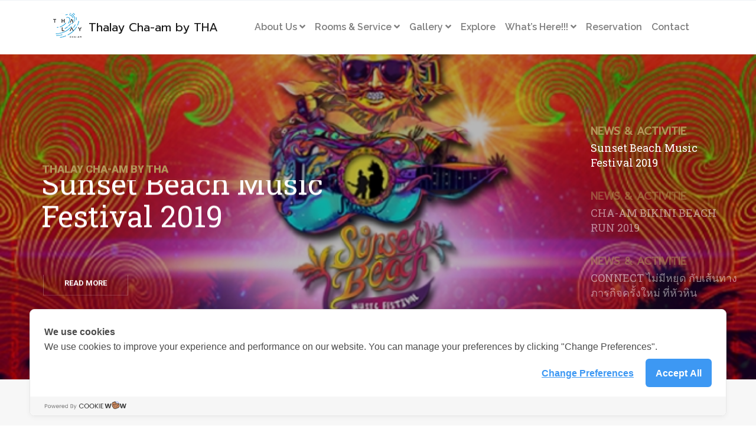

--- FILE ---
content_type: text/html; charset=UTF-8
request_url: https://thalays.com/whats-here/news-activities/page/2/
body_size: 39080
content:
 

<!-- ******************* Variables > Run End ******************* -->

<!DOCTYPE html>
<html lang="en-US">
<head>

	<!-- Custom CSS -->
	<style type="text/css">/*
.grecaptcha-badge{
	visibility: collapse !important;  
}
*/</style> 
	<!-- Custom JS -->
	 
	<!-- Google Analytics -->
	 

	<!-- Share Content Scripts -->
	
	<meta charset="UTF-8">
	<meta http-equiv="X-UA-Compatible" content="IE=edge">
	<meta name="viewport" content="width=device-width, initial-scale=1, shrink-to-fit=no">
	<meta name="mobile-web-app-capable" content="yes">
	<meta name="apple-mobile-web-app-capable" content="yes">
	<meta name="apple-mobile-web-app-title" content="THALAY CHA-AM by THA - Journey of Co-Living Space">
	<meta http-equiv="x-dns-prefetch-control" content="on">
	<link rel="dns-prefetch" href="//fonts.googleapis.com">
	<link rel="profile" href="https://gmpg.org/xfn/11">
	<link rel="pingback" href="https://thalays.com/xmlrpc.php">
	<meta name='robots' content='index, follow, max-image-preview:large, max-snippet:-1, max-video-preview:-1' />
	<style>img:is([sizes="auto" i], [sizes^="auto," i]) { contain-intrinsic-size: 3000px 1500px }</style>
	
<!-- Google Tag Manager for WordPress by gtm4wp.com -->
<script data-cfasync="false" data-pagespeed-no-defer>
	var gtm4wp_datalayer_name = "dataLayer";
	var dataLayer = dataLayer || [];
</script>
<!-- End Google Tag Manager for WordPress by gtm4wp.com -->
	<!-- This site is optimized with the Yoast SEO Premium plugin v23.9 (Yoast SEO v25.1) - https://yoast.com/wordpress/plugins/seo/ -->
	<title>News &amp; Activities - THALAY CHA-AM by THA</title>
	<link rel="canonical" href="https://thalays.com/whats-here/news-activities/" />
	<meta property="og:locale" content="en_US" />
	<meta property="og:type" content="article" />
	<meta property="og:title" content="News &amp; Activities" />
	<meta property="og:description" content="[...]Read More" />
	<meta property="og:url" content="https://thalays.com/whats-here/news-activities/" />
	<meta property="og:site_name" content="THALAY CHA-AM by THA" />
	<meta property="article:publisher" content="https://www.facebook.com/THALAYCHAAM/" />
	<meta property="article:modified_time" content="2019-09-23T09:45:54+00:00" />
	<meta property="og:image" content="https://thalays.com/wp-content/uploads/2019/07/DSC_5239-HDR.jpg" />
	<meta property="og:image:width" content="2560" />
	<meta property="og:image:height" content="1708" />
	<meta property="og:image:type" content="image/jpeg" />
	<meta name="twitter:card" content="summary_large_image" />
	<script type="application/ld+json" class="yoast-schema-graph">{"@context":"https://schema.org","@graph":[{"@type":"WebPage","@id":"https://thalays.com/whats-here/news-activities/","url":"https://thalays.com/whats-here/news-activities/","name":"News & Activities - THALAY CHA-AM by THA","isPartOf":{"@id":"https://thalays.com/#website"},"datePublished":"2019-09-23T09:11:33+00:00","dateModified":"2019-09-23T09:45:54+00:00","breadcrumb":{"@id":"https://thalays.com/whats-here/news-activities/#breadcrumb"},"inLanguage":"en-US","potentialAction":[{"@type":"ReadAction","target":["https://thalays.com/whats-here/news-activities/"]}]},{"@type":"BreadcrumbList","@id":"https://thalays.com/whats-here/news-activities/#breadcrumb","itemListElement":[{"@type":"ListItem","position":1,"name":"Home","item":"https://thalays.com/"},{"@type":"ListItem","position":2,"name":"What&#8217;s Here!!!"}]},{"@type":"WebSite","@id":"https://thalays.com/#website","url":"https://thalays.com/","name":"THALAY CHA-AM by THA","description":"Journey of Co-Living Space","publisher":{"@id":"https://thalays.com/#organization"},"potentialAction":[{"@type":"SearchAction","target":{"@type":"EntryPoint","urlTemplate":"https://thalays.com/?s={search_term_string}"},"query-input":{"@type":"PropertyValueSpecification","valueRequired":true,"valueName":"search_term_string"}}],"inLanguage":"en-US"},{"@type":"Organization","@id":"https://thalays.com/#organization","name":"THALAY CHA-AM by THA","url":"https://thalays.com/","logo":{"@type":"ImageObject","inLanguage":"en-US","@id":"https://thalays.com/#/schema/logo/image/","url":"https://thalays.com/wp-content/uploads/2019/05/cropped-thalays-logo.png","contentUrl":"https://thalays.com/wp-content/uploads/2019/05/cropped-thalays-logo.png","width":128,"height":128,"caption":"THALAY CHA-AM by THA"},"image":{"@id":"https://thalays.com/#/schema/logo/image/"},"sameAs":["https://www.facebook.com/THALAYCHAAM/","https://www.instagram.com/thalaychaambytha/"]}]}</script>
	<!-- / Yoast SEO Premium plugin. -->


<link rel='dns-prefetch' href='//cookiecdn.com' />
<link rel='dns-prefetch' href='//www.googletagmanager.com' />
<link rel='dns-prefetch' href='//use.fontawesome.com' />
<link rel='dns-prefetch' href='//fonts.googleapis.com' />
<link rel='preconnect' href='https://fonts.gstatic.com' crossorigin />

<!-- Google Tag Manager for WordPress by gtm4wp.com -->
<!-- GTM Container placement set to automatic -->
<script data-cfasync="false" data-pagespeed-no-defer>
	var dataLayer_content = {"pageTitle":"News &amp; Activities - THALAY CHA-AM by THA","pagePostType":"page","pagePostType2":"single-page","pagePostAuthor":"admin","pagePostDate":"September 23, 2019","pagePostDateYear":2019,"pagePostDateMonth":9,"pagePostDateDay":23,"pagePostDateDayName":"Monday","pagePostDateHour":16,"pagePostDateMinute":11,"pagePostDateIso":"2019-09-23T16:11:33+07:00","pagePostDateUnix":1569255093,"browserName":"Chrome","browserVersion":"112.0.0.0","browserEngineName":"Blink","browserEngineVersion":"","osName":"Windows","osVersion":10,"deviceType":"desktop","deviceManufacturer":"","deviceModel":"","geoCloudflareCountryCode":"SG","weatherCategory":"(no weather data available)","weatherDescription":"(no weather data available)","weatherTemp":0,"weatherPressure":0,"weatherWindSpeed":0,"weatherWindDeg":0,"weatherDataStatus":"No weather data in cache (43.173.181.65)","geoCountryCode":"(no geo data available)","geoCountryName":"(no geo data available)","geoRegionCode":"(no geo data available)","geoRegionName":"(no geo data available)","geoCity":"(no geo data available)","geoZipcode":"(no geo data available)","geoLatitude":"(no geo data available)","geoLongitude":"(no geo data available)","geoFullGeoData":{"success":false,"error":{"code":101,"type":"missing_access_key","info":"You have not supplied an API Access Key. [Required format: access_key=YOUR_ACCESS_KEY]"}}};
	dataLayer.push( dataLayer_content );
</script>
<script data-cfasync="false" data-pagespeed-no-defer>
(function(w,d,s,l,i){w[l]=w[l]||[];w[l].push({'gtm.start':
new Date().getTime(),event:'gtm.js'});var f=d.getElementsByTagName(s)[0],
j=d.createElement(s),dl=l!='dataLayer'?'&l='+l:'';j.async=true;j.src=
'//www.googletagmanager.com/gtm.js?id='+i+dl;f.parentNode.insertBefore(j,f);
})(window,document,'script','dataLayer','GTM-NWWQ99G');
</script>
<!-- End Google Tag Manager for WordPress by gtm4wp.com --><script type="text/javascript">
/* <![CDATA[ */
window._wpemojiSettings = {"baseUrl":"https:\/\/s.w.org\/images\/core\/emoji\/15.0.3\/72x72\/","ext":".png","svgUrl":"https:\/\/s.w.org\/images\/core\/emoji\/15.0.3\/svg\/","svgExt":".svg","source":{"concatemoji":"https:\/\/thalays.com\/wp-includes\/js\/wp-emoji-release.min.js?ver=6.7.2"}};
/*! This file is auto-generated */
!function(i,n){var o,s,e;function c(e){try{var t={supportTests:e,timestamp:(new Date).valueOf()};sessionStorage.setItem(o,JSON.stringify(t))}catch(e){}}function p(e,t,n){e.clearRect(0,0,e.canvas.width,e.canvas.height),e.fillText(t,0,0);var t=new Uint32Array(e.getImageData(0,0,e.canvas.width,e.canvas.height).data),r=(e.clearRect(0,0,e.canvas.width,e.canvas.height),e.fillText(n,0,0),new Uint32Array(e.getImageData(0,0,e.canvas.width,e.canvas.height).data));return t.every(function(e,t){return e===r[t]})}function u(e,t,n){switch(t){case"flag":return n(e,"\ud83c\udff3\ufe0f\u200d\u26a7\ufe0f","\ud83c\udff3\ufe0f\u200b\u26a7\ufe0f")?!1:!n(e,"\ud83c\uddfa\ud83c\uddf3","\ud83c\uddfa\u200b\ud83c\uddf3")&&!n(e,"\ud83c\udff4\udb40\udc67\udb40\udc62\udb40\udc65\udb40\udc6e\udb40\udc67\udb40\udc7f","\ud83c\udff4\u200b\udb40\udc67\u200b\udb40\udc62\u200b\udb40\udc65\u200b\udb40\udc6e\u200b\udb40\udc67\u200b\udb40\udc7f");case"emoji":return!n(e,"\ud83d\udc26\u200d\u2b1b","\ud83d\udc26\u200b\u2b1b")}return!1}function f(e,t,n){var r="undefined"!=typeof WorkerGlobalScope&&self instanceof WorkerGlobalScope?new OffscreenCanvas(300,150):i.createElement("canvas"),a=r.getContext("2d",{willReadFrequently:!0}),o=(a.textBaseline="top",a.font="600 32px Arial",{});return e.forEach(function(e){o[e]=t(a,e,n)}),o}function t(e){var t=i.createElement("script");t.src=e,t.defer=!0,i.head.appendChild(t)}"undefined"!=typeof Promise&&(o="wpEmojiSettingsSupports",s=["flag","emoji"],n.supports={everything:!0,everythingExceptFlag:!0},e=new Promise(function(e){i.addEventListener("DOMContentLoaded",e,{once:!0})}),new Promise(function(t){var n=function(){try{var e=JSON.parse(sessionStorage.getItem(o));if("object"==typeof e&&"number"==typeof e.timestamp&&(new Date).valueOf()<e.timestamp+604800&&"object"==typeof e.supportTests)return e.supportTests}catch(e){}return null}();if(!n){if("undefined"!=typeof Worker&&"undefined"!=typeof OffscreenCanvas&&"undefined"!=typeof URL&&URL.createObjectURL&&"undefined"!=typeof Blob)try{var e="postMessage("+f.toString()+"("+[JSON.stringify(s),u.toString(),p.toString()].join(",")+"));",r=new Blob([e],{type:"text/javascript"}),a=new Worker(URL.createObjectURL(r),{name:"wpTestEmojiSupports"});return void(a.onmessage=function(e){c(n=e.data),a.terminate(),t(n)})}catch(e){}c(n=f(s,u,p))}t(n)}).then(function(e){for(var t in e)n.supports[t]=e[t],n.supports.everything=n.supports.everything&&n.supports[t],"flag"!==t&&(n.supports.everythingExceptFlag=n.supports.everythingExceptFlag&&n.supports[t]);n.supports.everythingExceptFlag=n.supports.everythingExceptFlag&&!n.supports.flag,n.DOMReady=!1,n.readyCallback=function(){n.DOMReady=!0}}).then(function(){return e}).then(function(){var e;n.supports.everything||(n.readyCallback(),(e=n.source||{}).concatemoji?t(e.concatemoji):e.wpemoji&&e.twemoji&&(t(e.twemoji),t(e.wpemoji)))}))}((window,document),window._wpemojiSettings);
/* ]]> */
</script>
<link data-minify="1" rel='stylesheet' id='sgr-css' href='https://thalays.com/wp-content/cache/min/1/wp-content/plugins/simple-google-recaptcha/sgr.css?ver=1747736223' type='text/css' media='all' />
<style id='wp-emoji-styles-inline-css' type='text/css'>

	img.wp-smiley, img.emoji {
		display: inline !important;
		border: none !important;
		box-shadow: none !important;
		height: 1em !important;
		width: 1em !important;
		margin: 0 0.07em !important;
		vertical-align: -0.1em !important;
		background: none !important;
		padding: 0 !important;
	}
</style>
<link rel='stylesheet' id='wp-block-library-css' href='https://thalays.com/wp-includes/css/dist/block-library/style.min.css?ver=6.7.2' type='text/css' media='all' />
<link data-minify="1" rel='stylesheet' id='font-awesome-svg-styles-css' href='https://thalays.com/wp-content/cache/min/1/wp-content/uploads/font-awesome/v5.9.0/css/svg-with-js.css?ver=1747736223' type='text/css' media='all' />
<style id='font-awesome-svg-styles-inline-css' type='text/css'>
   .wp-block-font-awesome-icon svg::before,
   .wp-rich-text-font-awesome-icon svg::before {content: unset;}
</style>
<style id='classic-theme-styles-inline-css' type='text/css'>
/*! This file is auto-generated */
.wp-block-button__link{color:#fff;background-color:#32373c;border-radius:9999px;box-shadow:none;text-decoration:none;padding:calc(.667em + 2px) calc(1.333em + 2px);font-size:1.125em}.wp-block-file__button{background:#32373c;color:#fff;text-decoration:none}
</style>
<style id='global-styles-inline-css' type='text/css'>
:root{--wp--preset--aspect-ratio--square: 1;--wp--preset--aspect-ratio--4-3: 4/3;--wp--preset--aspect-ratio--3-4: 3/4;--wp--preset--aspect-ratio--3-2: 3/2;--wp--preset--aspect-ratio--2-3: 2/3;--wp--preset--aspect-ratio--16-9: 16/9;--wp--preset--aspect-ratio--9-16: 9/16;--wp--preset--color--black: #000000;--wp--preset--color--cyan-bluish-gray: #abb8c3;--wp--preset--color--white: #ffffff;--wp--preset--color--pale-pink: #f78da7;--wp--preset--color--vivid-red: #cf2e2e;--wp--preset--color--luminous-vivid-orange: #ff6900;--wp--preset--color--luminous-vivid-amber: #fcb900;--wp--preset--color--light-green-cyan: #7bdcb5;--wp--preset--color--vivid-green-cyan: #00d084;--wp--preset--color--pale-cyan-blue: #8ed1fc;--wp--preset--color--vivid-cyan-blue: #0693e3;--wp--preset--color--vivid-purple: #9b51e0;--wp--preset--gradient--vivid-cyan-blue-to-vivid-purple: linear-gradient(135deg,rgba(6,147,227,1) 0%,rgb(155,81,224) 100%);--wp--preset--gradient--light-green-cyan-to-vivid-green-cyan: linear-gradient(135deg,rgb(122,220,180) 0%,rgb(0,208,130) 100%);--wp--preset--gradient--luminous-vivid-amber-to-luminous-vivid-orange: linear-gradient(135deg,rgba(252,185,0,1) 0%,rgba(255,105,0,1) 100%);--wp--preset--gradient--luminous-vivid-orange-to-vivid-red: linear-gradient(135deg,rgba(255,105,0,1) 0%,rgb(207,46,46) 100%);--wp--preset--gradient--very-light-gray-to-cyan-bluish-gray: linear-gradient(135deg,rgb(238,238,238) 0%,rgb(169,184,195) 100%);--wp--preset--gradient--cool-to-warm-spectrum: linear-gradient(135deg,rgb(74,234,220) 0%,rgb(151,120,209) 20%,rgb(207,42,186) 40%,rgb(238,44,130) 60%,rgb(251,105,98) 80%,rgb(254,248,76) 100%);--wp--preset--gradient--blush-light-purple: linear-gradient(135deg,rgb(255,206,236) 0%,rgb(152,150,240) 100%);--wp--preset--gradient--blush-bordeaux: linear-gradient(135deg,rgb(254,205,165) 0%,rgb(254,45,45) 50%,rgb(107,0,62) 100%);--wp--preset--gradient--luminous-dusk: linear-gradient(135deg,rgb(255,203,112) 0%,rgb(199,81,192) 50%,rgb(65,88,208) 100%);--wp--preset--gradient--pale-ocean: linear-gradient(135deg,rgb(255,245,203) 0%,rgb(182,227,212) 50%,rgb(51,167,181) 100%);--wp--preset--gradient--electric-grass: linear-gradient(135deg,rgb(202,248,128) 0%,rgb(113,206,126) 100%);--wp--preset--gradient--midnight: linear-gradient(135deg,rgb(2,3,129) 0%,rgb(40,116,252) 100%);--wp--preset--font-size--small: 13px;--wp--preset--font-size--medium: 20px;--wp--preset--font-size--large: 36px;--wp--preset--font-size--x-large: 42px;--wp--preset--spacing--20: 0.44rem;--wp--preset--spacing--30: 0.67rem;--wp--preset--spacing--40: 1rem;--wp--preset--spacing--50: 1.5rem;--wp--preset--spacing--60: 2.25rem;--wp--preset--spacing--70: 3.38rem;--wp--preset--spacing--80: 5.06rem;--wp--preset--shadow--natural: 6px 6px 9px rgba(0, 0, 0, 0.2);--wp--preset--shadow--deep: 12px 12px 50px rgba(0, 0, 0, 0.4);--wp--preset--shadow--sharp: 6px 6px 0px rgba(0, 0, 0, 0.2);--wp--preset--shadow--outlined: 6px 6px 0px -3px rgba(255, 255, 255, 1), 6px 6px rgba(0, 0, 0, 1);--wp--preset--shadow--crisp: 6px 6px 0px rgba(0, 0, 0, 1);}:where(.is-layout-flex){gap: 0.5em;}:where(.is-layout-grid){gap: 0.5em;}body .is-layout-flex{display: flex;}.is-layout-flex{flex-wrap: wrap;align-items: center;}.is-layout-flex > :is(*, div){margin: 0;}body .is-layout-grid{display: grid;}.is-layout-grid > :is(*, div){margin: 0;}:where(.wp-block-columns.is-layout-flex){gap: 2em;}:where(.wp-block-columns.is-layout-grid){gap: 2em;}:where(.wp-block-post-template.is-layout-flex){gap: 1.25em;}:where(.wp-block-post-template.is-layout-grid){gap: 1.25em;}.has-black-color{color: var(--wp--preset--color--black) !important;}.has-cyan-bluish-gray-color{color: var(--wp--preset--color--cyan-bluish-gray) !important;}.has-white-color{color: var(--wp--preset--color--white) !important;}.has-pale-pink-color{color: var(--wp--preset--color--pale-pink) !important;}.has-vivid-red-color{color: var(--wp--preset--color--vivid-red) !important;}.has-luminous-vivid-orange-color{color: var(--wp--preset--color--luminous-vivid-orange) !important;}.has-luminous-vivid-amber-color{color: var(--wp--preset--color--luminous-vivid-amber) !important;}.has-light-green-cyan-color{color: var(--wp--preset--color--light-green-cyan) !important;}.has-vivid-green-cyan-color{color: var(--wp--preset--color--vivid-green-cyan) !important;}.has-pale-cyan-blue-color{color: var(--wp--preset--color--pale-cyan-blue) !important;}.has-vivid-cyan-blue-color{color: var(--wp--preset--color--vivid-cyan-blue) !important;}.has-vivid-purple-color{color: var(--wp--preset--color--vivid-purple) !important;}.has-black-background-color{background-color: var(--wp--preset--color--black) !important;}.has-cyan-bluish-gray-background-color{background-color: var(--wp--preset--color--cyan-bluish-gray) !important;}.has-white-background-color{background-color: var(--wp--preset--color--white) !important;}.has-pale-pink-background-color{background-color: var(--wp--preset--color--pale-pink) !important;}.has-vivid-red-background-color{background-color: var(--wp--preset--color--vivid-red) !important;}.has-luminous-vivid-orange-background-color{background-color: var(--wp--preset--color--luminous-vivid-orange) !important;}.has-luminous-vivid-amber-background-color{background-color: var(--wp--preset--color--luminous-vivid-amber) !important;}.has-light-green-cyan-background-color{background-color: var(--wp--preset--color--light-green-cyan) !important;}.has-vivid-green-cyan-background-color{background-color: var(--wp--preset--color--vivid-green-cyan) !important;}.has-pale-cyan-blue-background-color{background-color: var(--wp--preset--color--pale-cyan-blue) !important;}.has-vivid-cyan-blue-background-color{background-color: var(--wp--preset--color--vivid-cyan-blue) !important;}.has-vivid-purple-background-color{background-color: var(--wp--preset--color--vivid-purple) !important;}.has-black-border-color{border-color: var(--wp--preset--color--black) !important;}.has-cyan-bluish-gray-border-color{border-color: var(--wp--preset--color--cyan-bluish-gray) !important;}.has-white-border-color{border-color: var(--wp--preset--color--white) !important;}.has-pale-pink-border-color{border-color: var(--wp--preset--color--pale-pink) !important;}.has-vivid-red-border-color{border-color: var(--wp--preset--color--vivid-red) !important;}.has-luminous-vivid-orange-border-color{border-color: var(--wp--preset--color--luminous-vivid-orange) !important;}.has-luminous-vivid-amber-border-color{border-color: var(--wp--preset--color--luminous-vivid-amber) !important;}.has-light-green-cyan-border-color{border-color: var(--wp--preset--color--light-green-cyan) !important;}.has-vivid-green-cyan-border-color{border-color: var(--wp--preset--color--vivid-green-cyan) !important;}.has-pale-cyan-blue-border-color{border-color: var(--wp--preset--color--pale-cyan-blue) !important;}.has-vivid-cyan-blue-border-color{border-color: var(--wp--preset--color--vivid-cyan-blue) !important;}.has-vivid-purple-border-color{border-color: var(--wp--preset--color--vivid-purple) !important;}.has-vivid-cyan-blue-to-vivid-purple-gradient-background{background: var(--wp--preset--gradient--vivid-cyan-blue-to-vivid-purple) !important;}.has-light-green-cyan-to-vivid-green-cyan-gradient-background{background: var(--wp--preset--gradient--light-green-cyan-to-vivid-green-cyan) !important;}.has-luminous-vivid-amber-to-luminous-vivid-orange-gradient-background{background: var(--wp--preset--gradient--luminous-vivid-amber-to-luminous-vivid-orange) !important;}.has-luminous-vivid-orange-to-vivid-red-gradient-background{background: var(--wp--preset--gradient--luminous-vivid-orange-to-vivid-red) !important;}.has-very-light-gray-to-cyan-bluish-gray-gradient-background{background: var(--wp--preset--gradient--very-light-gray-to-cyan-bluish-gray) !important;}.has-cool-to-warm-spectrum-gradient-background{background: var(--wp--preset--gradient--cool-to-warm-spectrum) !important;}.has-blush-light-purple-gradient-background{background: var(--wp--preset--gradient--blush-light-purple) !important;}.has-blush-bordeaux-gradient-background{background: var(--wp--preset--gradient--blush-bordeaux) !important;}.has-luminous-dusk-gradient-background{background: var(--wp--preset--gradient--luminous-dusk) !important;}.has-pale-ocean-gradient-background{background: var(--wp--preset--gradient--pale-ocean) !important;}.has-electric-grass-gradient-background{background: var(--wp--preset--gradient--electric-grass) !important;}.has-midnight-gradient-background{background: var(--wp--preset--gradient--midnight) !important;}.has-small-font-size{font-size: var(--wp--preset--font-size--small) !important;}.has-medium-font-size{font-size: var(--wp--preset--font-size--medium) !important;}.has-large-font-size{font-size: var(--wp--preset--font-size--large) !important;}.has-x-large-font-size{font-size: var(--wp--preset--font-size--x-large) !important;}
:where(.wp-block-post-template.is-layout-flex){gap: 1.25em;}:where(.wp-block-post-template.is-layout-grid){gap: 1.25em;}
:where(.wp-block-columns.is-layout-flex){gap: 2em;}:where(.wp-block-columns.is-layout-grid){gap: 2em;}
:root :where(.wp-block-pullquote){font-size: 1.5em;line-height: 1.6;}
</style>
<link data-minify="1" rel='stylesheet' id='borderless-block-editor-contact-information-frontend-css' href='https://thalays.com/wp-content/cache/min/1/wp-content/plugins/borderless/modules/block-editor/contact-information/contact-information-frontend.css?ver=1747736223' type='text/css' media='all' />
<link data-minify="1" rel='stylesheet' id='borderless-block-editor-social-icons-frontend-css' href='https://thalays.com/wp-content/cache/min/1/wp-content/plugins/borderless/modules/block-editor/social-icons/social-icons-frontend.css?ver=1747736223' type='text/css' media='all' />
<link rel='stylesheet' id='borderless-css' href='https://thalays.com/wp-content/plugins/borderless/assets/styles/borderless.min.css?ver=1.7.1' type='text/css' media='all' />
<link rel='stylesheet' id='foobox-free-min-css' href='https://thalays.com/wp-content/plugins/foobox-image-lightbox/free/css/foobox.free.min.css?ver=2.7.34' type='text/css' media='all' />
<link data-minify="1" rel='stylesheet' id='woocommerce-layout-css' href='https://thalays.com/wp-content/cache/min/1/wp-content/plugins/woocommerce/assets/css/woocommerce-layout.css?ver=1747736223' type='text/css' media='all' />
<link data-minify="1" rel='stylesheet' id='woocommerce-smallscreen-css' href='https://thalays.com/wp-content/cache/min/1/wp-content/plugins/woocommerce/assets/css/woocommerce-smallscreen.css?ver=1747736223' type='text/css' media='only screen and (max-width: 768px)' />
<link data-minify="1" rel='stylesheet' id='woocommerce-general-css' href='https://thalays.com/wp-content/cache/background-css/thalays.com/wp-content/cache/min/1/wp-content/plugins/woocommerce/assets/css/woocommerce.css?ver=1747736223&wpr_t=1768035474' type='text/css' media='all' />
<style id='woocommerce-inline-inline-css' type='text/css'>
.woocommerce form .form-row .required { visibility: visible; }
</style>
<link data-minify="1" rel='stylesheet' id='brands-styles-css' href='https://thalays.com/wp-content/cache/min/1/wp-content/plugins/woocommerce/assets/css/brands.css?ver=1747736223' type='text/css' media='all' />
<link data-minify="1" rel='stylesheet' id='vslmd-styles-css' href='https://thalays.com/wp-content/cache/min/1/wp-content/themes/hotel/css/theme.min.css?ver=1747736223' async='async' type='text/css' media='' />
<link data-minify="1" rel='stylesheet' id='vslmd-food-css' href='https://thalays.com/wp-content/cache/min/1/wp-content/uploads/ve_icon_fonts/food/food.css?ver=1747736223' type='text/css' media='all' />
<link data-minify="1" rel='stylesheet' id='vslmd-Ultimate-set-css' href='https://thalays.com/wp-content/cache/min/1/wp-content/uploads/ve_icon_fonts/Ultimate-set/Ultimate-set.css?ver=1747736223' type='text/css' media='all' />
<link data-minify="1" rel='stylesheet' id='vslmd-linearicons-css' href='https://thalays.com/wp-content/cache/min/1/wp-content/uploads/ve_icon_fonts/linearicons/linearicons.css?ver=1747736223' type='text/css' media='all' />
<link data-minify="1" rel='stylesheet' id='vslmd-vslmd-css' href='https://thalays.com/wp-content/cache/min/1/wp-content/uploads/ve_icon_fonts/vslmd/vslmd.css?ver=1747736223' type='text/css' media='all' />
<link data-minify="1" rel='stylesheet' id='elements_style-css' href='https://thalays.com/wp-content/cache/background-css/thalays.com/wp-content/cache/min/1/wp-content/themes/hotel/vslmd/visual-elements/assets/styles/elements.css?ver=1747736224&wpr_t=1768035474' type='text/css' media='all' />
<link data-minify="1" rel='stylesheet' id='font-awesome-official-css' href='https://thalays.com/wp-content/cache/min/1/releases/v5.9.0/css/all.css?ver=1747736224' type='text/css' media='all' crossorigin="anonymous" />
<link data-minify="1" rel='stylesheet' id='js_composer_front-css' href='https://thalays.com/wp-content/cache/background-css/thalays.com/wp-content/cache/min/1/wp-content/plugins/js_composer/assets/css/js_composer.min.css?ver=1747736336&wpr_t=1768035474' type='text/css' media='all' />
<link data-minify="1" rel='stylesheet' id='bsf-Defaults-css' href='https://thalays.com/wp-content/cache/min/1/wp-content/uploads/smile_fonts/Defaults/Defaults.css?ver=1747736224' type='text/css' media='all' />
<link rel="preload" as="style" href="https://fonts.googleapis.com/css?family=Raleway:600%7CPrompt&#038;display=swap&#038;ver=6.7.2" /><link rel="stylesheet" href="https://fonts.googleapis.com/css?family=Raleway:600%7CPrompt&#038;display=swap&#038;ver=6.7.2" media="print" onload="this.media='all'"><noscript><link rel="stylesheet" href="https://fonts.googleapis.com/css?family=Raleway:600%7CPrompt&#038;display=swap&#038;ver=6.7.2" /></noscript><style id='rocket-lazyload-inline-css' type='text/css'>
.rll-youtube-player{position:relative;padding-bottom:56.23%;height:0;overflow:hidden;max-width:100%;}.rll-youtube-player:focus-within{outline: 2px solid currentColor;outline-offset: 5px;}.rll-youtube-player iframe{position:absolute;top:0;left:0;width:100%;height:100%;z-index:100;background:0 0}.rll-youtube-player img{bottom:0;display:block;left:0;margin:auto;max-width:100%;width:100%;position:absolute;right:0;top:0;border:none;height:auto;-webkit-transition:.4s all;-moz-transition:.4s all;transition:.4s all}.rll-youtube-player img:hover{-webkit-filter:brightness(75%)}.rll-youtube-player .play{height:100%;width:100%;left:0;top:0;position:absolute;background:var(--wpr-bg-71e867ba-c776-4298-b627-14fd6fd26896) no-repeat center;background-color: transparent !important;cursor:pointer;border:none;}
</style>
<link data-minify="1" rel='stylesheet' id='font-awesome-official-v4shim-css' href='https://thalays.com/wp-content/cache/min/1/releases/v5.9.0/css/v4-shims.css?ver=1747736224' type='text/css' media='all' crossorigin="anonymous" />
<style id='font-awesome-official-v4shim-inline-css' type='text/css'>
@font-face {
font-family: "FontAwesome";
font-display: block;
src: url("https://use.fontawesome.com/releases/v5.9.0/webfonts/fa-brands-400.eot"),
		url("https://use.fontawesome.com/releases/v5.9.0/webfonts/fa-brands-400.eot?#iefix") format("embedded-opentype"),
		url("https://use.fontawesome.com/releases/v5.9.0/webfonts/fa-brands-400.woff2") format("woff2"),
		url("https://use.fontawesome.com/releases/v5.9.0/webfonts/fa-brands-400.woff") format("woff"),
		url("https://use.fontawesome.com/releases/v5.9.0/webfonts/fa-brands-400.ttf") format("truetype"),
		url("https://use.fontawesome.com/releases/v5.9.0/webfonts/fa-brands-400.svg#fontawesome") format("svg");
}

@font-face {
font-family: "FontAwesome";
font-display: block;
src: url("https://use.fontawesome.com/releases/v5.9.0/webfonts/fa-solid-900.eot"),
		url("https://use.fontawesome.com/releases/v5.9.0/webfonts/fa-solid-900.eot?#iefix") format("embedded-opentype"),
		url("https://use.fontawesome.com/releases/v5.9.0/webfonts/fa-solid-900.woff2") format("woff2"),
		url("https://use.fontawesome.com/releases/v5.9.0/webfonts/fa-solid-900.woff") format("woff"),
		url("https://use.fontawesome.com/releases/v5.9.0/webfonts/fa-solid-900.ttf") format("truetype"),
		url("https://use.fontawesome.com/releases/v5.9.0/webfonts/fa-solid-900.svg#fontawesome") format("svg");
}

@font-face {
font-family: "FontAwesome";
font-display: block;
src: url("https://use.fontawesome.com/releases/v5.9.0/webfonts/fa-regular-400.eot"),
		url("https://use.fontawesome.com/releases/v5.9.0/webfonts/fa-regular-400.eot?#iefix") format("embedded-opentype"),
		url("https://use.fontawesome.com/releases/v5.9.0/webfonts/fa-regular-400.woff2") format("woff2"),
		url("https://use.fontawesome.com/releases/v5.9.0/webfonts/fa-regular-400.woff") format("woff"),
		url("https://use.fontawesome.com/releases/v5.9.0/webfonts/fa-regular-400.ttf") format("truetype"),
		url("https://use.fontawesome.com/releases/v5.9.0/webfonts/fa-regular-400.svg#fontawesome") format("svg");
unicode-range: U+F004-F005,U+F007,U+F017,U+F022,U+F024,U+F02E,U+F03E,U+F044,U+F057-F059,U+F06E,U+F070,U+F075,U+F07B-F07C,U+F080,U+F086,U+F089,U+F094,U+F09D,U+F0A0,U+F0A4-F0A7,U+F0C5,U+F0C7-F0C8,U+F0E0,U+F0EB,U+F0F3,U+F0F8,U+F0FE,U+F111,U+F118-F11A,U+F11C,U+F133,U+F144,U+F146,U+F14A,U+F14D-F14E,U+F150-F152,U+F15B-F15C,U+F164-F165,U+F185-F186,U+F191-F192,U+F1AD,U+F1C1-F1C9,U+F1CD,U+F1D8,U+F1E3,U+F1EA,U+F1F6,U+F1F9,U+F20A,U+F247-F249,U+F24D,U+F254-F25B,U+F25D,U+F267,U+F271-F274,U+F279,U+F28B,U+F28D,U+F2B5-F2B6,U+F2B9,U+F2BB,U+F2BD,U+F2C1-F2C2,U+F2D0,U+F2D2,U+F2DC,U+F2ED,U+F328,U+F358-F35B,U+F3A5,U+F3D1,U+F410,U+F4AD;
}
</style>
<script type="text/javascript" id="sgr-js-extra">
/* <![CDATA[ */
var sgr = {"sgr_site_key":"6LcrzLoUAAAAAEXfZ9DdlBTPN5UjQzxUgumurdmA"};
/* ]]> */
</script>
<script type="text/javascript" src="https://thalays.com/wp-content/plugins/simple-google-recaptcha/sgr.js?ver=1691056746" id="sgr-js"></script>
<script type="text/javascript" src="https://thalays.com/wp-includes/js/jquery/jquery.min.js?ver=3.7.1" id="jquery-core-js"></script>
<script type="text/javascript" src="https://thalays.com/wp-includes/js/jquery/jquery-migrate.min.js?ver=3.4.1" id="jquery-migrate-js"></script>
<script type="text/javascript" src='https://cookiecdn.com/cwc.js' data-cfasync='false'></script>
<script type="text/javascript" id='cookieWow' type='text/javascript' src='https://cookiecdn.com/configs/v9viNQubBSfTsnVo1jGAfKuy' data-cwcid='v9viNQubBSfTsnVo1jGAfKuy' data-cfasync='false'></script>
<script type="text/javascript" src="https://thalays.com/wp-content/plugins/woocommerce/assets/js/jquery-blockui/jquery.blockUI.min.js?ver=2.7.0-wc.9.8.5" id="jquery-blockui-js" data-wp-strategy="defer"></script>
<script type="text/javascript" id="wc-add-to-cart-js-extra">
/* <![CDATA[ */
var wc_add_to_cart_params = {"ajax_url":"\/wp-admin\/admin-ajax.php","wc_ajax_url":"\/?wc-ajax=%%endpoint%%","i18n_view_cart":"View cart","cart_url":"https:\/\/thalays.com\/cart\/","is_cart":"","cart_redirect_after_add":"no"};
/* ]]> */
</script>
<script type="text/javascript" src="https://thalays.com/wp-content/plugins/woocommerce/assets/js/frontend/add-to-cart.min.js?ver=9.8.5" id="wc-add-to-cart-js" data-wp-strategy="defer"></script>
<script type="text/javascript" src="https://thalays.com/wp-content/plugins/woocommerce/assets/js/js-cookie/js.cookie.min.js?ver=2.1.4-wc.9.8.5" id="js-cookie-js" defer="defer" data-wp-strategy="defer"></script>
<script type="text/javascript" id="woocommerce-js-extra">
/* <![CDATA[ */
var woocommerce_params = {"ajax_url":"\/wp-admin\/admin-ajax.php","wc_ajax_url":"\/?wc-ajax=%%endpoint%%","i18n_password_show":"Show password","i18n_password_hide":"Hide password"};
/* ]]> */
</script>
<script type="text/javascript" src="https://thalays.com/wp-content/plugins/woocommerce/assets/js/frontend/woocommerce.min.js?ver=9.8.5" id="woocommerce-js" defer="defer" data-wp-strategy="defer"></script>
<script type="text/javascript" src="https://thalays.com/wp-content/plugins/js_composer/assets/js/vendors/woocommerce-add-to-cart.js?ver=18.0" id="vc_woocommerce-add-to-cart-js-js"></script>
<script type="text/javascript" id="foobox-free-min-js-before">
/* <![CDATA[ */
/* Run FooBox FREE (v2.7.34) */
var FOOBOX = window.FOOBOX = {
	ready: true,
	disableOthers: false,
	o: {wordpress: { enabled: true }, countMessage:'image %index of %total', captions: { dataTitle: ["captionTitle","title","enviraCaption"], dataDesc: ["captionDesc","description"] }, rel: '', excludes:'.fbx-link,.nofoobox,.nolightbox,a[href*="pinterest.com/pin/create/button/"]', affiliate : { enabled: false }},
	selectors: [
		".foogallery-container.foogallery-lightbox-foobox", ".foogallery-container.foogallery-lightbox-foobox-free", ".gallery", ".wp-block-gallery", ".wp-caption", ".wp-block-image", "a:has(img[class*=wp-image-])", ".foobox"
	],
	pre: function( $ ){
		// Custom JavaScript (Pre)
		
	},
	post: function( $ ){
		// Custom JavaScript (Post)
		
		// Custom Captions Code
		
	},
	custom: function( $ ){
		// Custom Extra JS
		
	}
};
/* ]]> */
</script>
<script type="text/javascript" src="https://thalays.com/wp-content/plugins/foobox-image-lightbox/free/js/foobox.free.min.js?ver=2.7.34" id="foobox-free-min-js"></script>

<!-- Google tag (gtag.js) snippet added by Site Kit -->

<!-- Google Analytics snippet added by Site Kit -->
<script type="text/javascript" src="https://www.googletagmanager.com/gtag/js?id=GT-PZSQ9D5" id="google_gtagjs-js" async></script>
<script type="text/javascript" id="google_gtagjs-js-after">
/* <![CDATA[ */
window.dataLayer = window.dataLayer || [];function gtag(){dataLayer.push(arguments);}
gtag("set","linker",{"domains":["thalays.com"]});
gtag("js", new Date());
gtag("set", "developer_id.dZTNiMT", true);
gtag("config", "GT-PZSQ9D5");
/* ]]> */
</script>

<!-- End Google tag (gtag.js) snippet added by Site Kit -->
<script></script><link rel="https://api.w.org/" href="https://thalays.com/wp-json/" /><link rel="alternate" title="JSON" type="application/json" href="https://thalays.com/wp-json/wp/v2/pages/1321" /><link rel="alternate" title="oEmbed (JSON)" type="application/json+oembed" href="https://thalays.com/wp-json/oembed/1.0/embed?url=https%3A%2F%2Fthalays.com%2Fwhats-here%2Fnews-activities%2F" />
<link rel="alternate" title="oEmbed (XML)" type="text/xml+oembed" href="https://thalays.com/wp-json/oembed/1.0/embed?url=https%3A%2F%2Fthalays.com%2Fwhats-here%2Fnews-activities%2F&#038;format=xml" />
<meta name="generator" content="Redux 4.5.7" />		<style type="text/css">

			:root {
				--borderless-color-primary: ;
				--borderless-secondary-primary: ;
				--borderless-color-tertiary: ;
			}

		</style>
		<meta name="generator" content="Site Kit by Google 1.153.0" /><meta name="generator" content="performance-lab 3.9.0; plugins: ">
	<noscript><style>.woocommerce-product-gallery{ opacity: 1 !important; }</style></noscript>
	
<!-- Google AdSense meta tags added by Site Kit -->
<meta name="google-adsense-platform-account" content="ca-host-pub-2644536267352236">
<meta name="google-adsense-platform-domain" content="sitekit.withgoogle.com">
<!-- End Google AdSense meta tags added by Site Kit -->

<!-- Meta Pixel Code -->
<script type='text/javascript'>
!function(f,b,e,v,n,t,s){if(f.fbq)return;n=f.fbq=function(){n.callMethod?
n.callMethod.apply(n,arguments):n.queue.push(arguments)};if(!f._fbq)f._fbq=n;
n.push=n;n.loaded=!0;n.version='2.0';n.queue=[];t=b.createElement(e);t.async=!0;
t.src=v;s=b.getElementsByTagName(e)[0];s.parentNode.insertBefore(t,s)}(window,
document,'script','https://connect.facebook.net/en_US/fbevents.js?v=next');
</script>
<!-- End Meta Pixel Code -->
<script type='text/javascript'>var url = window.location.origin + '?ob=open-bridge';
            fbq('set', 'openbridge', '2289075661172124', url);
fbq('init', '2289075661172124', {}, {
    "agent": "wordpress-6.7.2-4.1.3"
})</script><script type='text/javascript'>
    fbq('track', 'PageView', []);
  </script><meta name="generator" content="Powered by WPBakery Page Builder - drag and drop page builder for WordPress."/>
<meta name="generator" content="Powered by Slider Revolution 16.6.20 - responsive, Mobile-Friendly Slider Plugin for WordPress with comfortable drag and drop interface." />
<meta name="google-site-verification" content="hSwVFB2S-0Cue-bQEYfUUV0zNbVYz16hpn4cyIF7VpY" />
<meta name="yandex-verification" content="c74808412e9a0a9d" />
<meta name="norton-safeweb-site-verification" content="NHMKGB-7JIU2JRU1REASPDZZTWYYKF1HGAJ9X7HKM6HHB8835IT-G-UII06INYZ9F1ITQ-KX0SPADH3SIK94U5TXJ7SRHBA3O5FMQ635UOY9YIUUC64CHNRL-XMCYNBC" /><link rel="icon" href="https://thalays.com/wp-content/uploads/2019/05/cropped-Thalay_Chaam-Favicon-32x32.png" sizes="32x32" />
<link rel="icon" href="https://thalays.com/wp-content/uploads/2019/05/cropped-Thalay_Chaam-Favicon-192x192.png" sizes="192x192" />
<link rel="apple-touch-icon" href="https://thalays.com/wp-content/uploads/2019/05/cropped-Thalay_Chaam-Favicon-180x180.png" />
<meta name="msapplication-TileImage" content="https://thalays.com/wp-content/uploads/2019/05/cropped-Thalay_Chaam-Favicon-270x270.png" />
<script>function setREVStartSize(e){
			//window.requestAnimationFrame(function() {
				window.RSIW = window.RSIW===undefined ? window.innerWidth : window.RSIW;
				window.RSIH = window.RSIH===undefined ? window.innerHeight : window.RSIH;
				try {
					var pw = document.getElementById(e.c).parentNode.offsetWidth,
						newh;
					pw = pw===0 || isNaN(pw) || (e.l=="fullwidth" || e.layout=="fullwidth") ? window.RSIW : pw;
					e.tabw = e.tabw===undefined ? 0 : parseInt(e.tabw);
					e.thumbw = e.thumbw===undefined ? 0 : parseInt(e.thumbw);
					e.tabh = e.tabh===undefined ? 0 : parseInt(e.tabh);
					e.thumbh = e.thumbh===undefined ? 0 : parseInt(e.thumbh);
					e.tabhide = e.tabhide===undefined ? 0 : parseInt(e.tabhide);
					e.thumbhide = e.thumbhide===undefined ? 0 : parseInt(e.thumbhide);
					e.mh = e.mh===undefined || e.mh=="" || e.mh==="auto" ? 0 : parseInt(e.mh,0);
					if(e.layout==="fullscreen" || e.l==="fullscreen")
						newh = Math.max(e.mh,window.RSIH);
					else{
						e.gw = Array.isArray(e.gw) ? e.gw : [e.gw];
						for (var i in e.rl) if (e.gw[i]===undefined || e.gw[i]===0) e.gw[i] = e.gw[i-1];
						e.gh = e.el===undefined || e.el==="" || (Array.isArray(e.el) && e.el.length==0)? e.gh : e.el;
						e.gh = Array.isArray(e.gh) ? e.gh : [e.gh];
						for (var i in e.rl) if (e.gh[i]===undefined || e.gh[i]===0) e.gh[i] = e.gh[i-1];
											
						var nl = new Array(e.rl.length),
							ix = 0,
							sl;
						e.tabw = e.tabhide>=pw ? 0 : e.tabw;
						e.thumbw = e.thumbhide>=pw ? 0 : e.thumbw;
						e.tabh = e.tabhide>=pw ? 0 : e.tabh;
						e.thumbh = e.thumbhide>=pw ? 0 : e.thumbh;
						for (var i in e.rl) nl[i] = e.rl[i]<window.RSIW ? 0 : e.rl[i];
						sl = nl[0];
						for (var i in nl) if (sl>nl[i] && nl[i]>0) { sl = nl[i]; ix=i;}
						var m = pw>(e.gw[ix]+e.tabw+e.thumbw) ? 1 : (pw-(e.tabw+e.thumbw)) / (e.gw[ix]);
						newh =  (e.gh[ix] * m) + (e.tabh + e.thumbh);
					}
					var el = document.getElementById(e.c);
					if (el!==null && el) el.style.height = newh+"px";
					el = document.getElementById(e.c+"_wrapper");
					if (el!==null && el) {
						el.style.height = newh+"px";
						el.style.display = "block";
					}
				} catch(e){
					console.log("Failure at Presize of Slider:" + e)
				}
			//});
		  };</script>
<style id="vslmd_options-dynamic-css" title="dynamic-css" class="redux-options-output">.global-color, .global-color ul li, .global-color ul li a, a, h2.entry-title a, .widget-area aside.widget ol li a:hover, .btn-read-more, .pagination .page-item:not(.active) .page-link, .widget-area aside.widget ul li a:hover,.vslmd-linkedin i,.vslmd-googleplus i, .vslmd-facebook i, .vslmd-twitter i, .dark .top-footer .breadcrumbs-footer .breadcrumb a:hover, .dark .top-footer .breadcrumbs-footer .breadcrumb span a:hover, .light .top-footer .breadcrumbs-footer .breadcrumb a:hover, .light .top-footer .breadcrumbs-footer .breadcrumb span a:hover, .desktop-mode .header-bottom .navbar-nav .active > .nav-link, .desktop-mode .header-bottom .navbar-nav .active > .nav-link:focus, .desktop-mode .header-bottom .navbar-nav .active > .nav-link:hover, .light .navbar-nav.t_link li:hover a.dropdown-toggle, .dark .navbar-nav.t_link li:hover a.dropdown-toggle, .navbar-default .navbar-nav.t_link li a:focus, .navbar-default .navbar-nav.t_link li a:hover, .navbar-inverse .navbar-nav.t_link li a:focus, .navbar-inverse .navbar-nav.t_link li a:hover, .light .vslmd-widget-container li a, .light .vslmd-widget-container li span i, .dark .vslmd-widget-container li a, .dark .vslmd-widget-container li span i, .wrapper-footer.light .widgets-footer ol li a:hover, .wrapper-footer.light .widgets-footer ul li a:hover, .wrapper-footer.dark .widgets-footer ol li a:hover, .wrapper-footer.dark .widgets-footer ul li a:hover, .light .top-footer .breadcrumbs-footer .breadcrumb > li a:hover, .dark .top-footer .breadcrumbs-footer .breadcrumb > li a:hover, .light .bottom-footer a, .dark .bottom-footer a, .wrapper-footer.light .social-widget-icon a i:hover, .wrapper-footer.dark .social-widget-icon a i:hover, .visualmodo-related-posts .card:hover a .card-body .card-title, .borderless-company-information__item svg{color:#FAAB5E;}.woocommerce .woocommerce-product-search button, .woocommerce-page .woocommerce-product-search button, .global-background-color, .btn-primary, .header-presentation .hp-background-color, .tagcloud a:hover, .btn-read-more:hover, .post-container .mejs-container, .post-container .mejs-container .mejs-controls, .post-container .mejs-embed, .mejs-embed body, .woocommerce-page input.button, .woocommerce .cart-table-vslmd .cart .button, .woocommerce .cart-table-vslmd .cart input.button,.woocommerce input.button.alt, .page-item.active .page-link, .light .navbar-nav.b_link .active > a,  .light .navbar-nav.b_link .active > a:focus, .light .navbar-nav.b_link .active > a:hover, .dark .navbar-nav.b_link .active > a, .dark .navbar-nav.b_link .active > a:focus, .dark .navbar-nav.b_link .active > a:hover, .woocommerce .widget_price_filter .ui-slider .ui-slider-handle, .woocommerce .widget_price_filter .ui-slider .ui-slider-range, .cart-menu div.widget_shopping_cart_content p.buttons a.button.checkout, .bbpress .bbp-search-form form input.button{background-color:#FAAB5E;}.global-border-color, .btn-primary, .btn-read-more, .btn-read-more:hover, .page-item.active .page-link, .bbpress .bbp-search-form form input.button{border-color:#FAAB5E;}.navbar-brand, .navbar-nav li a{font-family:Raleway;font-weight:600;font-style:normal;}.dropdown-submenu>.dropdown-menu a, .navbar-nav>li>.dropdown-menu a{font-family:Prompt;font-weight:normal;font-style:normal;}.navbar-brand{font-family:Prompt;font-weight:normal;font-style:normal;}.desktop-mode .header-presentation .hp-background-color .container .hp-content h1, .mobile-mode .header-presentation .hp-background-color .container .hp-content h1{font-family:Raleway;font-weight:normal;font-style:normal;}.desktop-mode .header-presentation .hp-background-color .container .hp-content p, .mobile-mode .header-presentation .hp-background-color .container .hp-content p{font-family:Raleway;font-weight:normal;font-style:normal;}body{font-family:Prompt;font-weight:normal;font-style:normal;}h1{font-family:Raleway;font-weight:normal;font-style:normal;}h2{font-family:Raleway;font-weight:normal;font-style:normal;}h3{font-family:Prompt;font-weight:normal;font-style:normal;}h4{font-family:Raleway;font-weight:normal;font-style:normal;}h5{font-family:Prompt;font-weight:normal;font-style:normal;}h6{font-family:Prompt;font-weight:normal;font-style:normal;}</style><style type="text/css" data-type="vc_shortcodes-custom-css">.vc_custom_1485683401015{padding-top: 50px !important;padding-bottom: 100px !important;background-color: #f7f7f7 !important;}</style><noscript><style> .wpb_animate_when_almost_visible { opacity: 1; }</style></noscript><noscript><style id="rocket-lazyload-nojs-css">.rll-youtube-player, [data-lazy-src]{display:none !important;}</style></noscript><style id="wpr-lazyload-bg-container"></style><style id="wpr-lazyload-bg-exclusion"></style>
<noscript>
<style id="wpr-lazyload-bg-nostyle">.woocommerce .blockUI.blockOverlay::before{--wpr-bg-dc77e90e-c211-4bba-b515-5341fe339cba: url('https://thalays.com/wp-content/plugins/woocommerce/assets/images/icons/loader.svg');}.woocommerce .loader::before{--wpr-bg-89c1fcee-f9a7-452d-b54f-57b9c939bf4b: url('https://thalays.com/wp-content/plugins/woocommerce/assets/images/icons/loader.svg');}#add_payment_method #payment div.payment_box .wc-credit-card-form-card-cvc.visa,#add_payment_method #payment div.payment_box .wc-credit-card-form-card-expiry.visa,#add_payment_method #payment div.payment_box .wc-credit-card-form-card-number.visa,.woocommerce-cart #payment div.payment_box .wc-credit-card-form-card-cvc.visa,.woocommerce-cart #payment div.payment_box .wc-credit-card-form-card-expiry.visa,.woocommerce-cart #payment div.payment_box .wc-credit-card-form-card-number.visa,.woocommerce-checkout #payment div.payment_box .wc-credit-card-form-card-cvc.visa,.woocommerce-checkout #payment div.payment_box .wc-credit-card-form-card-expiry.visa,.woocommerce-checkout #payment div.payment_box .wc-credit-card-form-card-number.visa{--wpr-bg-ee7883fe-77d3-4d84-9a5b-44bd60618e4a: url('https://thalays.com/wp-content/plugins/woocommerce/assets/images/icons/credit-cards/visa.svg');}#add_payment_method #payment div.payment_box .wc-credit-card-form-card-cvc.mastercard,#add_payment_method #payment div.payment_box .wc-credit-card-form-card-expiry.mastercard,#add_payment_method #payment div.payment_box .wc-credit-card-form-card-number.mastercard,.woocommerce-cart #payment div.payment_box .wc-credit-card-form-card-cvc.mastercard,.woocommerce-cart #payment div.payment_box .wc-credit-card-form-card-expiry.mastercard,.woocommerce-cart #payment div.payment_box .wc-credit-card-form-card-number.mastercard,.woocommerce-checkout #payment div.payment_box .wc-credit-card-form-card-cvc.mastercard,.woocommerce-checkout #payment div.payment_box .wc-credit-card-form-card-expiry.mastercard,.woocommerce-checkout #payment div.payment_box .wc-credit-card-form-card-number.mastercard{--wpr-bg-e1c556ee-fff3-4295-83b0-cf8c2b2fdeed: url('https://thalays.com/wp-content/plugins/woocommerce/assets/images/icons/credit-cards/mastercard.svg');}#add_payment_method #payment div.payment_box .wc-credit-card-form-card-cvc.laser,#add_payment_method #payment div.payment_box .wc-credit-card-form-card-expiry.laser,#add_payment_method #payment div.payment_box .wc-credit-card-form-card-number.laser,.woocommerce-cart #payment div.payment_box .wc-credit-card-form-card-cvc.laser,.woocommerce-cart #payment div.payment_box .wc-credit-card-form-card-expiry.laser,.woocommerce-cart #payment div.payment_box .wc-credit-card-form-card-number.laser,.woocommerce-checkout #payment div.payment_box .wc-credit-card-form-card-cvc.laser,.woocommerce-checkout #payment div.payment_box .wc-credit-card-form-card-expiry.laser,.woocommerce-checkout #payment div.payment_box .wc-credit-card-form-card-number.laser{--wpr-bg-23dff2e8-b001-4f35-825c-27fdaf331944: url('https://thalays.com/wp-content/plugins/woocommerce/assets/images/icons/credit-cards/laser.svg');}#add_payment_method #payment div.payment_box .wc-credit-card-form-card-cvc.dinersclub,#add_payment_method #payment div.payment_box .wc-credit-card-form-card-expiry.dinersclub,#add_payment_method #payment div.payment_box .wc-credit-card-form-card-number.dinersclub,.woocommerce-cart #payment div.payment_box .wc-credit-card-form-card-cvc.dinersclub,.woocommerce-cart #payment div.payment_box .wc-credit-card-form-card-expiry.dinersclub,.woocommerce-cart #payment div.payment_box .wc-credit-card-form-card-number.dinersclub,.woocommerce-checkout #payment div.payment_box .wc-credit-card-form-card-cvc.dinersclub,.woocommerce-checkout #payment div.payment_box .wc-credit-card-form-card-expiry.dinersclub,.woocommerce-checkout #payment div.payment_box .wc-credit-card-form-card-number.dinersclub{--wpr-bg-35d2a3b6-1e84-4d14-8f00-5daa4385cfd5: url('https://thalays.com/wp-content/plugins/woocommerce/assets/images/icons/credit-cards/diners.svg');}#add_payment_method #payment div.payment_box .wc-credit-card-form-card-cvc.maestro,#add_payment_method #payment div.payment_box .wc-credit-card-form-card-expiry.maestro,#add_payment_method #payment div.payment_box .wc-credit-card-form-card-number.maestro,.woocommerce-cart #payment div.payment_box .wc-credit-card-form-card-cvc.maestro,.woocommerce-cart #payment div.payment_box .wc-credit-card-form-card-expiry.maestro,.woocommerce-cart #payment div.payment_box .wc-credit-card-form-card-number.maestro,.woocommerce-checkout #payment div.payment_box .wc-credit-card-form-card-cvc.maestro,.woocommerce-checkout #payment div.payment_box .wc-credit-card-form-card-expiry.maestro,.woocommerce-checkout #payment div.payment_box .wc-credit-card-form-card-number.maestro{--wpr-bg-d8258cc5-c467-4a50-bcf5-4e40048ecef2: url('https://thalays.com/wp-content/plugins/woocommerce/assets/images/icons/credit-cards/maestro.svg');}#add_payment_method #payment div.payment_box .wc-credit-card-form-card-cvc.jcb,#add_payment_method #payment div.payment_box .wc-credit-card-form-card-expiry.jcb,#add_payment_method #payment div.payment_box .wc-credit-card-form-card-number.jcb,.woocommerce-cart #payment div.payment_box .wc-credit-card-form-card-cvc.jcb,.woocommerce-cart #payment div.payment_box .wc-credit-card-form-card-expiry.jcb,.woocommerce-cart #payment div.payment_box .wc-credit-card-form-card-number.jcb,.woocommerce-checkout #payment div.payment_box .wc-credit-card-form-card-cvc.jcb,.woocommerce-checkout #payment div.payment_box .wc-credit-card-form-card-expiry.jcb,.woocommerce-checkout #payment div.payment_box .wc-credit-card-form-card-number.jcb{--wpr-bg-9a4fa820-47a2-4bea-bbbf-875b9b9d760d: url('https://thalays.com/wp-content/plugins/woocommerce/assets/images/icons/credit-cards/jcb.svg');}#add_payment_method #payment div.payment_box .wc-credit-card-form-card-cvc.amex,#add_payment_method #payment div.payment_box .wc-credit-card-form-card-expiry.amex,#add_payment_method #payment div.payment_box .wc-credit-card-form-card-number.amex,.woocommerce-cart #payment div.payment_box .wc-credit-card-form-card-cvc.amex,.woocommerce-cart #payment div.payment_box .wc-credit-card-form-card-expiry.amex,.woocommerce-cart #payment div.payment_box .wc-credit-card-form-card-number.amex,.woocommerce-checkout #payment div.payment_box .wc-credit-card-form-card-cvc.amex,.woocommerce-checkout #payment div.payment_box .wc-credit-card-form-card-expiry.amex,.woocommerce-checkout #payment div.payment_box .wc-credit-card-form-card-number.amex{--wpr-bg-9e105a40-bee8-4112-9dbd-b920d7684d1d: url('https://thalays.com/wp-content/plugins/woocommerce/assets/images/icons/credit-cards/amex.svg');}#add_payment_method #payment div.payment_box .wc-credit-card-form-card-cvc.discover,#add_payment_method #payment div.payment_box .wc-credit-card-form-card-expiry.discover,#add_payment_method #payment div.payment_box .wc-credit-card-form-card-number.discover,.woocommerce-cart #payment div.payment_box .wc-credit-card-form-card-cvc.discover,.woocommerce-cart #payment div.payment_box .wc-credit-card-form-card-expiry.discover,.woocommerce-cart #payment div.payment_box .wc-credit-card-form-card-number.discover,.woocommerce-checkout #payment div.payment_box .wc-credit-card-form-card-cvc.discover,.woocommerce-checkout #payment div.payment_box .wc-credit-card-form-card-expiry.discover,.woocommerce-checkout #payment div.payment_box .wc-credit-card-form-card-number.discover{--wpr-bg-a4eb3f4b-31e0-4eba-9ecb-b7ca1c58067a: url('https://thalays.com/wp-content/plugins/woocommerce/assets/images/icons/credit-cards/discover.svg');}.loading{--wpr-bg-9aa574a3-4324-40ff-bebe-d5f84bce4188: url('https://thalays.com/wp-content/themes/hotel/vslmd/visual-elements/images/loading.html');}#fancybox-loading div{--wpr-bg-e8570f59-c4bd-44d2-80d4-e3a3ac54bcee: url('https://thalays.com/wp-content/themes/hotel/vslmd/visual-elements/assets/img/fancybox/fancybox_loading.gif');}#fancybox-loading div{--wpr-bg-ee7e5aae-6807-492c-9c60-0b79d176ccca: url('https://thalays.com/wp-content/themes/hotel/vslmd/visual-elements/assets/img/fancybox/fancybox_loading@2x.gif');}.fancybox-nav{--wpr-bg-7f788a28-3d19-4122-b5ec-92e195c80e1f: url('https://thalays.com/wp-content/themes/hotel/vslmd/visual-elements/assets/img/fancybox/blank.gif');}.fancybox-overlay{--wpr-bg-4fd0bd04-8600-4e6e-9bd6-80ef3260295f: url('https://thalays.com/wp-content/themes/hotel/vslmd/visual-elements/assets/img/fancybox/fancybox_overlay.png');}#fancybox-loading,.fancybox-close,.fancybox-prev span,.fancybox-next span{--wpr-bg-4d8996e0-b34d-42ff-857a-9a184ad64604: url('https://thalays.com/wp-content/themes/hotel/vslmd/visual-elements/assets/img/fancybox/fancybox_sprite.png');}#fancybox-loading,.fancybox-close,.fancybox-prev span,.fancybox-next span{--wpr-bg-b5de8418-ba00-478d-80d5-bb27069770cb: url('https://thalays.com/wp-content/themes/hotel/vslmd/visual-elements/assets/img/fancybox/fancybox_sprite@2x.png');}.wpb_address_book i.icon,option.wpb_address_book{--wpr-bg-26837737-1c2c-4851-a5a8-d4d921a071c5: url('https://thalays.com/wp-content/plugins/js_composer/assets/images/icons/address-book.png');}.wpb_alarm_clock i.icon,option.wpb_alarm_clock{--wpr-bg-ac7fc8ad-d20f-4c32-9bf7-a389880facb9: url('https://thalays.com/wp-content/plugins/js_composer/assets/images/icons/alarm-clock.png');}.wpb_anchor i.icon,option.wpb_anchor{--wpr-bg-dcdf3163-1c72-4f01-8e3e-c926bfce777a: url('https://thalays.com/wp-content/plugins/js_composer/assets/images/icons/anchor.png');}.wpb_application_image i.icon,option.wpb_application_image{--wpr-bg-1818355f-3f3d-46bc-82ec-8738784e8d27: url('https://thalays.com/wp-content/plugins/js_composer/assets/images/icons/application-image.png');}.wpb_arrow i.icon,option.wpb_arrow{--wpr-bg-27f93d6e-d48c-48fc-ad97-3d9acdcedad9: url('https://thalays.com/wp-content/plugins/js_composer/assets/images/icons/arrow.png');}.wpb_asterisk i.icon,option.wpb_asterisk{--wpr-bg-07c9524c-9706-4c8e-94c2-93ad839f1fe7: url('https://thalays.com/wp-content/plugins/js_composer/assets/images/icons/asterisk.png');}.wpb_hammer i.icon,option.wpb_hammer{--wpr-bg-53807ce9-8c26-4cda-ad84-67685374fa43: url('https://thalays.com/wp-content/plugins/js_composer/assets/images/icons/auction-hammer.png');}.wpb_balloon i.icon,option.wpb_balloon{--wpr-bg-f92b8e74-e32b-416e-9226-fc1af98d9643: url('https://thalays.com/wp-content/plugins/js_composer/assets/images/icons/balloon.png');}.wpb_balloon_buzz i.icon,option.wpb_balloon_buzz{--wpr-bg-760b1c78-1040-415e-9b55-0738c6a067f0: url('https://thalays.com/wp-content/plugins/js_composer/assets/images/icons/balloon-buzz.png');}.wpb_balloon_facebook i.icon,option.wpb_balloon_facebook{--wpr-bg-e5bfbc69-f4ab-44a0-85b6-faebb01a45d3: url('https://thalays.com/wp-content/plugins/js_composer/assets/images/icons/balloon-facebook.png');}.wpb_balloon_twitter i.icon,option.wpb_balloon_twitter{--wpr-bg-e12eca8b-6b87-4fb6-bbf2-5e587bd7929c: url('https://thalays.com/wp-content/plugins/js_composer/assets/images/icons/balloon-twitter.png');}.wpb_battery i.icon,option.wpb_battery{--wpr-bg-be0322cd-0ed4-43a7-a9af-f3eadddaf6da: url('https://thalays.com/wp-content/plugins/js_composer/assets/images/icons/battery-full.png');}.wpb_binocular i.icon,option.wpb_binocular{--wpr-bg-3558744c-5977-4fa0-b15c-eb66efee31e9: url('https://thalays.com/wp-content/plugins/js_composer/assets/images/icons/binocular.png');}.wpb_document_excel i.icon,option.wpb_document_excel{--wpr-bg-8bcfaf58-72c8-41b2-a116-30456df138bb: url('https://thalays.com/wp-content/plugins/js_composer/assets/images/icons/blue-document-excel.png');}.wpb_document_image i.icon,option.wpb_document_image{--wpr-bg-038847dd-17e0-422c-8a01-c6e3d4a1f523: url('https://thalays.com/wp-content/plugins/js_composer/assets/images/icons/blue-document-image.png');}.wpb_document_music i.icon,option.wpb_document_music{--wpr-bg-cc7948b2-abf4-403f-a5c1-146f76267624: url('https://thalays.com/wp-content/plugins/js_composer/assets/images/icons/blue-document-music.png');}.wpb_document_office i.icon,option.wpb_document_office{--wpr-bg-9996c4d6-885e-446f-b317-97956bb8b89e: url('https://thalays.com/wp-content/plugins/js_composer/assets/images/icons/blue-document-office.png');}.wpb_document_pdf i.icon,option.wpb_document_pdf{--wpr-bg-d8db5ea0-adb8-4169-9668-17fc7df26daf: url('https://thalays.com/wp-content/plugins/js_composer/assets/images/icons/blue-document-pdf.png');}.wpb_document_powerpoint i.icon,option.wpb_document_powerpoint{--wpr-bg-c0208656-9361-484e-ac4f-fdb23d7decf3: url('https://thalays.com/wp-content/plugins/js_composer/assets/images/icons/blue-document-powerpoint.png');}.wpb_document_word i.icon,option.wpb_document_word{--wpr-bg-7eb6b490-dee0-4985-895a-7905ed24e0d6: url('https://thalays.com/wp-content/plugins/js_composer/assets/images/icons/blue-document-word.png');}.wpb_bookmark i.icon,option.wpb_bookmark{--wpr-bg-f861bd26-ea29-459f-aab8-4ec37c1c3e89: url('https://thalays.com/wp-content/plugins/js_composer/assets/images/icons/bookmark.png');}.wpb_camcorder i.icon,option.wpb_camcorder{--wpr-bg-b1033481-dfc7-42d3-b523-21c606e166ef: url('https://thalays.com/wp-content/plugins/js_composer/assets/images/icons/camcorder.png');}.wpb_camera i.icon,option.wpb_camera{--wpr-bg-f7c761ef-cadb-4c9f-b979-37f1d54bddff: url('https://thalays.com/wp-content/plugins/js_composer/assets/images/icons/camera.png');}.wpb_chart i.icon,option.wpb_chart{--wpr-bg-cb34cc0b-004a-41a6-bd0d-952e2d31e251: url('https://thalays.com/wp-content/plugins/js_composer/assets/images/icons/chart.png');}.wpb_chart_pie i.icon,option.wpb_chart_pie{--wpr-bg-71f15b23-1170-413b-a1a5-a7cf307d4549: url('https://thalays.com/wp-content/plugins/js_composer/assets/images/icons/chart-pie.png');}.wpb_clock i.icon,option.wpb_clock{--wpr-bg-15a232f3-3e7b-409a-ad02-dfcb0fafaba9: url('https://thalays.com/wp-content/plugins/js_composer/assets/images/icons/clock.png');}.wpb_play i.icon,option.wpb_play{--wpr-bg-cd6298d5-7021-4ca2-af92-1c835a417799: url('https://thalays.com/wp-content/plugins/js_composer/assets/images/icons/control.png');}.wpb_fire i.icon,option.wpb_fire{--wpr-bg-a1e8443c-5ac6-4af3-9ca5-8376a5780f5a: url('https://thalays.com/wp-content/plugins/js_composer/assets/images/icons/fire.png');}.wpb_heart i.icon,option.wpb_heart{--wpr-bg-d6b9186a-6b50-4bd9-8ea7-0d76eaeeb0ec: url('https://thalays.com/wp-content/plugins/js_composer/assets/images/icons/heart.png');}.wpb_mail i.icon,option.wpb_mail{--wpr-bg-51fb757e-35a7-4ab7-8961-9d121ed6f6fc: url('https://thalays.com/wp-content/plugins/js_composer/assets/images/icons/mail.png');}.wpb_shield i.icon,option.wpb_shield{--wpr-bg-94d91534-8dd1-4399-9368-e165e22485ca: url('https://thalays.com/wp-content/plugins/js_composer/assets/images/icons/plus-shield.png');}.wpb_video i.icon,option.wpb_video{--wpr-bg-1d8214d5-f174-406a-b1e8-dd999b439794: url('https://thalays.com/wp-content/plugins/js_composer/assets/images/icons/video.png');}.vc-spinner::before{--wpr-bg-30c29154-f402-483c-acf4-2959a2602beb: url('https://thalays.com/wp-content/plugins/js_composer/assets/images/spinner.gif');}.vc_pixel_icon-alert{--wpr-bg-b0453501-2831-46af-b347-3a071057defe: url('https://thalays.com/wp-content/plugins/js_composer/assets/vc/alert.png');}.vc_pixel_icon-info{--wpr-bg-1697c0ed-0356-4957-b8db-caa4170ea30c: url('https://thalays.com/wp-content/plugins/js_composer/assets/vc/info.png');}.vc_pixel_icon-tick{--wpr-bg-b403ee31-cd9b-4cf8-888c-f7a30bc29b2b: url('https://thalays.com/wp-content/plugins/js_composer/assets/vc/tick.png');}.vc_pixel_icon-explanation{--wpr-bg-f40b6e3e-2c1a-4cb5-bd60-8db072c51fd7: url('https://thalays.com/wp-content/plugins/js_composer/assets/vc/exclamation.png');}.vc_pixel_icon-address_book{--wpr-bg-b02d2593-35a8-4c66-9471-f4e51f00b856: url('https://thalays.com/wp-content/plugins/js_composer/assets/images/icons/address-book.png');}.vc_pixel_icon-alarm_clock{--wpr-bg-416aa80c-1f2e-458f-a245-9d3e078ea5dc: url('https://thalays.com/wp-content/plugins/js_composer/assets/images/icons/alarm-clock.png');}.vc_pixel_icon-anchor{--wpr-bg-8240b7bc-a91e-4ab6-887e-61a3cb62effe: url('https://thalays.com/wp-content/plugins/js_composer/assets/images/icons/anchor.png');}.vc_pixel_icon-application_image{--wpr-bg-2f75bb23-105b-4193-8c3c-b9a94755bf2f: url('https://thalays.com/wp-content/plugins/js_composer/assets/images/icons/application-image.png');}.vc_pixel_icon-arrow{--wpr-bg-0a015639-f115-4d4c-ae0d-9692cf2dc374: url('https://thalays.com/wp-content/plugins/js_composer/assets/images/icons/arrow.png');}.vc_pixel_icon-asterisk{--wpr-bg-84094fab-c12a-4a0b-9670-25317571d2a1: url('https://thalays.com/wp-content/plugins/js_composer/assets/images/icons/asterisk.png');}.vc_pixel_icon-hammer{--wpr-bg-4fbd4aa8-dccb-46ad-9ea9-7d853553300e: url('https://thalays.com/wp-content/plugins/js_composer/assets/images/icons/auction-hammer.png');}.vc_pixel_icon-balloon{--wpr-bg-5462bb0e-d7f0-46c0-8a1b-0f41119a2fe7: url('https://thalays.com/wp-content/plugins/js_composer/assets/images/icons/balloon.png');}.vc_pixel_icon-balloon_buzz{--wpr-bg-8686b299-197b-4927-9afb-108a9cfdf8fb: url('https://thalays.com/wp-content/plugins/js_composer/assets/images/icons/balloon-buzz.png');}.vc_pixel_icon-balloon_facebook{--wpr-bg-4ec2273e-0783-4003-93e1-45ba013d6ae9: url('https://thalays.com/wp-content/plugins/js_composer/assets/images/icons/balloon-facebook.png');}.vc_pixel_icon-balloon_twitter{--wpr-bg-dc2e1b31-2743-4cf3-850f-69d12cf06927: url('https://thalays.com/wp-content/plugins/js_composer/assets/images/icons/balloon-twitter.png');}.vc_pixel_icon-battery{--wpr-bg-a4b6d9ef-ef47-4c45-b76b-27486b5700a0: url('https://thalays.com/wp-content/plugins/js_composer/assets/images/icons/battery-full.png');}.vc_pixel_icon-binocular{--wpr-bg-66ea3640-b2d1-4f65-8817-2f477d43b628: url('https://thalays.com/wp-content/plugins/js_composer/assets/images/icons/binocular.png');}.vc_pixel_icon-document_excel{--wpr-bg-019997a6-517d-41d7-8213-17c862176737: url('https://thalays.com/wp-content/plugins/js_composer/assets/images/icons/blue-document-excel.png');}.vc_pixel_icon-document_image{--wpr-bg-16d6871d-25e5-4419-a593-5a6e341e37c5: url('https://thalays.com/wp-content/plugins/js_composer/assets/images/icons/blue-document-image.png');}.vc_pixel_icon-document_music{--wpr-bg-4fa21efd-c964-41b9-b616-684a1b55a4ca: url('https://thalays.com/wp-content/plugins/js_composer/assets/images/icons/blue-document-music.png');}.vc_pixel_icon-document_office{--wpr-bg-16acf26f-5318-4843-916c-51ba7479e6cb: url('https://thalays.com/wp-content/plugins/js_composer/assets/images/icons/blue-document-office.png');}.vc_pixel_icon-document_pdf{--wpr-bg-20e24ea7-edff-4cea-ac62-87cfb712caf6: url('https://thalays.com/wp-content/plugins/js_composer/assets/images/icons/blue-document-pdf.png');}.vc_pixel_icon-document_powerpoint{--wpr-bg-851407f7-1153-4419-8691-47c1e3967032: url('https://thalays.com/wp-content/plugins/js_composer/assets/images/icons/blue-document-powerpoint.png');}.vc_pixel_icon-document_word{--wpr-bg-cb0080a0-5dc1-418b-8df3-f72d06a2f84d: url('https://thalays.com/wp-content/plugins/js_composer/assets/images/icons/blue-document-word.png');}.vc_pixel_icon-bookmark{--wpr-bg-b1332493-0d6d-4e2c-bde7-7faaa50eb89a: url('https://thalays.com/wp-content/plugins/js_composer/assets/images/icons/bookmark.png');}.vc_pixel_icon-camcorder{--wpr-bg-50214b64-1958-42aa-8299-cce99ac9ed54: url('https://thalays.com/wp-content/plugins/js_composer/assets/images/icons/camcorder.png');}.vc_pixel_icon-camera{--wpr-bg-4c280ca3-73e4-42d8-891a-7326da149ffa: url('https://thalays.com/wp-content/plugins/js_composer/assets/images/icons/camera.png');}.vc_pixel_icon-chart{--wpr-bg-b27bff1c-5e08-472e-8c73-a51e67c8e0ca: url('https://thalays.com/wp-content/plugins/js_composer/assets/images/icons/chart.png');}.vc_pixel_icon-chart_pie{--wpr-bg-a3e5c7b9-da4e-4966-aeba-31bb77548b1e: url('https://thalays.com/wp-content/plugins/js_composer/assets/images/icons/chart-pie.png');}.vc_pixel_icon-clock{--wpr-bg-2b677ea9-cc7b-4da7-8049-8f863476f422: url('https://thalays.com/wp-content/plugins/js_composer/assets/images/icons/clock.png');}.vc_pixel_icon-play{--wpr-bg-257d35ea-64ea-4053-97a4-4f5f8746678f: url('https://thalays.com/wp-content/plugins/js_composer/assets/images/icons/control.png');}.vc_pixel_icon-fire{--wpr-bg-fc1309e1-0d4d-4e1a-a72c-5b5f29038e12: url('https://thalays.com/wp-content/plugins/js_composer/assets/images/icons/fire.png');}.vc_pixel_icon-heart{--wpr-bg-903fc36e-0436-4316-8a0f-4dbaef38f886: url('https://thalays.com/wp-content/plugins/js_composer/assets/images/icons/heart.png');}.vc_pixel_icon-mail{--wpr-bg-c20c97bd-cd95-4b01-8d6a-a54f62ad7a1c: url('https://thalays.com/wp-content/plugins/js_composer/assets/images/icons/mail.png');}.vc_pixel_icon-shield{--wpr-bg-c57c61e1-f163-478b-8f96-701a12d33b31: url('https://thalays.com/wp-content/plugins/js_composer/assets/images/icons/plus-shield.png');}.vc_pixel_icon-video{--wpr-bg-84d00d64-728b-4517-8972-9793ff6d22dd: url('https://thalays.com/wp-content/plugins/js_composer/assets/images/icons/video.png');}.wpb_accordion .wpb_accordion_wrapper .ui-state-active .ui-icon,.wpb_accordion .wpb_accordion_wrapper .ui-state-default .ui-icon{--wpr-bg-1fe3be5e-f974-4aca-817c-ac0020de900f: url('https://thalays.com/wp-content/plugins/js_composer/assets/images/toggle_open.png');}.wpb_accordion .wpb_accordion_wrapper .ui-state-active .ui-icon{--wpr-bg-f2549875-d01a-4ae5-9243-a54d91cff6e4: url('https://thalays.com/wp-content/plugins/js_composer/assets/images/toggle_close.png');}.wpb_flickr_widget p.flickr_stream_wrap a{--wpr-bg-56c18aa6-f52c-4fee-9292-6a9894176e78: url('https://thalays.com/wp-content/plugins/js_composer/assets/images/flickr.png');}.vc-spinner.vc-spinner-complete::before{--wpr-bg-ad537340-2c77-427d-98af-ba40ed9204cd: url('https://thalays.com/wp-content/plugins/js_composer/assets/vc/tick.png');}.vc-spinner.vc-spinner-failed::before{--wpr-bg-135f9570-86e2-4fc6-a18f-bc7a85db8383: url('https://thalays.com/wp-content/plugins/js_composer/assets/vc/remove.png');}rs-dotted.twoxtwo{--wpr-bg-e2d91418-51b6-49eb-84c9-0939f5702921: url('https://thalays.com/wp-content/plugins/revslider/public/assets/assets/gridtile.png');}rs-dotted.twoxtwowhite{--wpr-bg-dcac67dd-bfbf-49d9-835b-e3bf0e3a2c2b: url('https://thalays.com/wp-content/plugins/revslider/public/assets/assets/gridtile_white.png');}rs-dotted.threexthree{--wpr-bg-edafc058-c099-4877-a77f-4377c1aca6dc: url('https://thalays.com/wp-content/plugins/revslider/public/assets/assets/gridtile_3x3.png');}rs-dotted.threexthreewhite{--wpr-bg-ee1d3764-55d9-4485-8381-3f7ebb3dacf6: url('https://thalays.com/wp-content/plugins/revslider/public/assets/assets/gridtile_3x3_white.png');}.rs-layer.slidelink a div{--wpr-bg-f8fc0a92-c93a-4f5f-9304-ac3938c981ce: url('https://thalays.com/wp-content/plugins/revslider/public/assets/assets/coloredbg.png');}.rs-layer.slidelink a span{--wpr-bg-39f1a4d2-eb3b-4fe9-892d-ffa5b59381f1: url('https://thalays.com/wp-content/plugins/revslider/public/assets/assets/coloredbg.png');}rs-loader.spinner0{--wpr-bg-3ba23b8b-6c41-4771-9232-64a92931dbe3: url('https://thalays.com/wp-content/plugins/revslider/public/assets/assets/loader.gif');}rs-loader.spinner5{--wpr-bg-ee8372c3-e301-4ce0-9e9a-e2011390ac98: url('https://thalays.com/wp-content/plugins/revslider/public/assets/assets/loader.gif');}.rll-youtube-player .play{--wpr-bg-71e867ba-c776-4298-b627-14fd6fd26896: url('https://thalays.com/wp-content/plugins/wp-rocket/assets/img/youtube.png');}</style>
</noscript>
<script type="application/javascript">const rocket_pairs = [{"selector":".woocommerce .blockUI.blockOverlay","style":".woocommerce .blockUI.blockOverlay::before{--wpr-bg-dc77e90e-c211-4bba-b515-5341fe339cba: url('https:\/\/thalays.com\/wp-content\/plugins\/woocommerce\/assets\/images\/icons\/loader.svg');}","hash":"dc77e90e-c211-4bba-b515-5341fe339cba","url":"https:\/\/thalays.com\/wp-content\/plugins\/woocommerce\/assets\/images\/icons\/loader.svg"},{"selector":".woocommerce .loader","style":".woocommerce .loader::before{--wpr-bg-89c1fcee-f9a7-452d-b54f-57b9c939bf4b: url('https:\/\/thalays.com\/wp-content\/plugins\/woocommerce\/assets\/images\/icons\/loader.svg');}","hash":"89c1fcee-f9a7-452d-b54f-57b9c939bf4b","url":"https:\/\/thalays.com\/wp-content\/plugins\/woocommerce\/assets\/images\/icons\/loader.svg"},{"selector":"#add_payment_method #payment div.payment_box .wc-credit-card-form-card-cvc.visa,#add_payment_method #payment div.payment_box .wc-credit-card-form-card-expiry.visa,#add_payment_method #payment div.payment_box .wc-credit-card-form-card-number.visa,.woocommerce-cart #payment div.payment_box .wc-credit-card-form-card-cvc.visa,.woocommerce-cart #payment div.payment_box .wc-credit-card-form-card-expiry.visa,.woocommerce-cart #payment div.payment_box .wc-credit-card-form-card-number.visa,.woocommerce-checkout #payment div.payment_box .wc-credit-card-form-card-cvc.visa,.woocommerce-checkout #payment div.payment_box .wc-credit-card-form-card-expiry.visa,.woocommerce-checkout #payment div.payment_box .wc-credit-card-form-card-number.visa","style":"#add_payment_method #payment div.payment_box .wc-credit-card-form-card-cvc.visa,#add_payment_method #payment div.payment_box .wc-credit-card-form-card-expiry.visa,#add_payment_method #payment div.payment_box .wc-credit-card-form-card-number.visa,.woocommerce-cart #payment div.payment_box .wc-credit-card-form-card-cvc.visa,.woocommerce-cart #payment div.payment_box .wc-credit-card-form-card-expiry.visa,.woocommerce-cart #payment div.payment_box .wc-credit-card-form-card-number.visa,.woocommerce-checkout #payment div.payment_box .wc-credit-card-form-card-cvc.visa,.woocommerce-checkout #payment div.payment_box .wc-credit-card-form-card-expiry.visa,.woocommerce-checkout #payment div.payment_box .wc-credit-card-form-card-number.visa{--wpr-bg-ee7883fe-77d3-4d84-9a5b-44bd60618e4a: url('https:\/\/thalays.com\/wp-content\/plugins\/woocommerce\/assets\/images\/icons\/credit-cards\/visa.svg');}","hash":"ee7883fe-77d3-4d84-9a5b-44bd60618e4a","url":"https:\/\/thalays.com\/wp-content\/plugins\/woocommerce\/assets\/images\/icons\/credit-cards\/visa.svg"},{"selector":"#add_payment_method #payment div.payment_box .wc-credit-card-form-card-cvc.mastercard,#add_payment_method #payment div.payment_box .wc-credit-card-form-card-expiry.mastercard,#add_payment_method #payment div.payment_box .wc-credit-card-form-card-number.mastercard,.woocommerce-cart #payment div.payment_box .wc-credit-card-form-card-cvc.mastercard,.woocommerce-cart #payment div.payment_box .wc-credit-card-form-card-expiry.mastercard,.woocommerce-cart #payment div.payment_box .wc-credit-card-form-card-number.mastercard,.woocommerce-checkout #payment div.payment_box .wc-credit-card-form-card-cvc.mastercard,.woocommerce-checkout #payment div.payment_box .wc-credit-card-form-card-expiry.mastercard,.woocommerce-checkout #payment div.payment_box .wc-credit-card-form-card-number.mastercard","style":"#add_payment_method #payment div.payment_box .wc-credit-card-form-card-cvc.mastercard,#add_payment_method #payment div.payment_box .wc-credit-card-form-card-expiry.mastercard,#add_payment_method #payment div.payment_box .wc-credit-card-form-card-number.mastercard,.woocommerce-cart #payment div.payment_box .wc-credit-card-form-card-cvc.mastercard,.woocommerce-cart #payment div.payment_box .wc-credit-card-form-card-expiry.mastercard,.woocommerce-cart #payment div.payment_box .wc-credit-card-form-card-number.mastercard,.woocommerce-checkout #payment div.payment_box .wc-credit-card-form-card-cvc.mastercard,.woocommerce-checkout #payment div.payment_box .wc-credit-card-form-card-expiry.mastercard,.woocommerce-checkout #payment div.payment_box .wc-credit-card-form-card-number.mastercard{--wpr-bg-e1c556ee-fff3-4295-83b0-cf8c2b2fdeed: url('https:\/\/thalays.com\/wp-content\/plugins\/woocommerce\/assets\/images\/icons\/credit-cards\/mastercard.svg');}","hash":"e1c556ee-fff3-4295-83b0-cf8c2b2fdeed","url":"https:\/\/thalays.com\/wp-content\/plugins\/woocommerce\/assets\/images\/icons\/credit-cards\/mastercard.svg"},{"selector":"#add_payment_method #payment div.payment_box .wc-credit-card-form-card-cvc.laser,#add_payment_method #payment div.payment_box .wc-credit-card-form-card-expiry.laser,#add_payment_method #payment div.payment_box .wc-credit-card-form-card-number.laser,.woocommerce-cart #payment div.payment_box .wc-credit-card-form-card-cvc.laser,.woocommerce-cart #payment div.payment_box .wc-credit-card-form-card-expiry.laser,.woocommerce-cart #payment div.payment_box .wc-credit-card-form-card-number.laser,.woocommerce-checkout #payment div.payment_box .wc-credit-card-form-card-cvc.laser,.woocommerce-checkout #payment div.payment_box .wc-credit-card-form-card-expiry.laser,.woocommerce-checkout #payment div.payment_box .wc-credit-card-form-card-number.laser","style":"#add_payment_method #payment div.payment_box .wc-credit-card-form-card-cvc.laser,#add_payment_method #payment div.payment_box .wc-credit-card-form-card-expiry.laser,#add_payment_method #payment div.payment_box .wc-credit-card-form-card-number.laser,.woocommerce-cart #payment div.payment_box .wc-credit-card-form-card-cvc.laser,.woocommerce-cart #payment div.payment_box .wc-credit-card-form-card-expiry.laser,.woocommerce-cart #payment div.payment_box .wc-credit-card-form-card-number.laser,.woocommerce-checkout #payment div.payment_box .wc-credit-card-form-card-cvc.laser,.woocommerce-checkout #payment div.payment_box .wc-credit-card-form-card-expiry.laser,.woocommerce-checkout #payment div.payment_box .wc-credit-card-form-card-number.laser{--wpr-bg-23dff2e8-b001-4f35-825c-27fdaf331944: url('https:\/\/thalays.com\/wp-content\/plugins\/woocommerce\/assets\/images\/icons\/credit-cards\/laser.svg');}","hash":"23dff2e8-b001-4f35-825c-27fdaf331944","url":"https:\/\/thalays.com\/wp-content\/plugins\/woocommerce\/assets\/images\/icons\/credit-cards\/laser.svg"},{"selector":"#add_payment_method #payment div.payment_box .wc-credit-card-form-card-cvc.dinersclub,#add_payment_method #payment div.payment_box .wc-credit-card-form-card-expiry.dinersclub,#add_payment_method #payment div.payment_box .wc-credit-card-form-card-number.dinersclub,.woocommerce-cart #payment div.payment_box .wc-credit-card-form-card-cvc.dinersclub,.woocommerce-cart #payment div.payment_box .wc-credit-card-form-card-expiry.dinersclub,.woocommerce-cart #payment div.payment_box .wc-credit-card-form-card-number.dinersclub,.woocommerce-checkout #payment div.payment_box .wc-credit-card-form-card-cvc.dinersclub,.woocommerce-checkout #payment div.payment_box .wc-credit-card-form-card-expiry.dinersclub,.woocommerce-checkout #payment div.payment_box .wc-credit-card-form-card-number.dinersclub","style":"#add_payment_method #payment div.payment_box .wc-credit-card-form-card-cvc.dinersclub,#add_payment_method #payment div.payment_box .wc-credit-card-form-card-expiry.dinersclub,#add_payment_method #payment div.payment_box .wc-credit-card-form-card-number.dinersclub,.woocommerce-cart #payment div.payment_box .wc-credit-card-form-card-cvc.dinersclub,.woocommerce-cart #payment div.payment_box .wc-credit-card-form-card-expiry.dinersclub,.woocommerce-cart #payment div.payment_box .wc-credit-card-form-card-number.dinersclub,.woocommerce-checkout #payment div.payment_box .wc-credit-card-form-card-cvc.dinersclub,.woocommerce-checkout #payment div.payment_box .wc-credit-card-form-card-expiry.dinersclub,.woocommerce-checkout #payment div.payment_box .wc-credit-card-form-card-number.dinersclub{--wpr-bg-35d2a3b6-1e84-4d14-8f00-5daa4385cfd5: url('https:\/\/thalays.com\/wp-content\/plugins\/woocommerce\/assets\/images\/icons\/credit-cards\/diners.svg');}","hash":"35d2a3b6-1e84-4d14-8f00-5daa4385cfd5","url":"https:\/\/thalays.com\/wp-content\/plugins\/woocommerce\/assets\/images\/icons\/credit-cards\/diners.svg"},{"selector":"#add_payment_method #payment div.payment_box .wc-credit-card-form-card-cvc.maestro,#add_payment_method #payment div.payment_box .wc-credit-card-form-card-expiry.maestro,#add_payment_method #payment div.payment_box .wc-credit-card-form-card-number.maestro,.woocommerce-cart #payment div.payment_box .wc-credit-card-form-card-cvc.maestro,.woocommerce-cart #payment div.payment_box .wc-credit-card-form-card-expiry.maestro,.woocommerce-cart #payment div.payment_box .wc-credit-card-form-card-number.maestro,.woocommerce-checkout #payment div.payment_box .wc-credit-card-form-card-cvc.maestro,.woocommerce-checkout #payment div.payment_box .wc-credit-card-form-card-expiry.maestro,.woocommerce-checkout #payment div.payment_box .wc-credit-card-form-card-number.maestro","style":"#add_payment_method #payment div.payment_box .wc-credit-card-form-card-cvc.maestro,#add_payment_method #payment div.payment_box .wc-credit-card-form-card-expiry.maestro,#add_payment_method #payment div.payment_box .wc-credit-card-form-card-number.maestro,.woocommerce-cart #payment div.payment_box .wc-credit-card-form-card-cvc.maestro,.woocommerce-cart #payment div.payment_box .wc-credit-card-form-card-expiry.maestro,.woocommerce-cart #payment div.payment_box .wc-credit-card-form-card-number.maestro,.woocommerce-checkout #payment div.payment_box .wc-credit-card-form-card-cvc.maestro,.woocommerce-checkout #payment div.payment_box .wc-credit-card-form-card-expiry.maestro,.woocommerce-checkout #payment div.payment_box .wc-credit-card-form-card-number.maestro{--wpr-bg-d8258cc5-c467-4a50-bcf5-4e40048ecef2: url('https:\/\/thalays.com\/wp-content\/plugins\/woocommerce\/assets\/images\/icons\/credit-cards\/maestro.svg');}","hash":"d8258cc5-c467-4a50-bcf5-4e40048ecef2","url":"https:\/\/thalays.com\/wp-content\/plugins\/woocommerce\/assets\/images\/icons\/credit-cards\/maestro.svg"},{"selector":"#add_payment_method #payment div.payment_box .wc-credit-card-form-card-cvc.jcb,#add_payment_method #payment div.payment_box .wc-credit-card-form-card-expiry.jcb,#add_payment_method #payment div.payment_box .wc-credit-card-form-card-number.jcb,.woocommerce-cart #payment div.payment_box .wc-credit-card-form-card-cvc.jcb,.woocommerce-cart #payment div.payment_box .wc-credit-card-form-card-expiry.jcb,.woocommerce-cart #payment div.payment_box .wc-credit-card-form-card-number.jcb,.woocommerce-checkout #payment div.payment_box .wc-credit-card-form-card-cvc.jcb,.woocommerce-checkout #payment div.payment_box .wc-credit-card-form-card-expiry.jcb,.woocommerce-checkout #payment div.payment_box .wc-credit-card-form-card-number.jcb","style":"#add_payment_method #payment div.payment_box .wc-credit-card-form-card-cvc.jcb,#add_payment_method #payment div.payment_box .wc-credit-card-form-card-expiry.jcb,#add_payment_method #payment div.payment_box .wc-credit-card-form-card-number.jcb,.woocommerce-cart #payment div.payment_box .wc-credit-card-form-card-cvc.jcb,.woocommerce-cart #payment div.payment_box .wc-credit-card-form-card-expiry.jcb,.woocommerce-cart #payment div.payment_box .wc-credit-card-form-card-number.jcb,.woocommerce-checkout #payment div.payment_box .wc-credit-card-form-card-cvc.jcb,.woocommerce-checkout #payment div.payment_box .wc-credit-card-form-card-expiry.jcb,.woocommerce-checkout #payment div.payment_box .wc-credit-card-form-card-number.jcb{--wpr-bg-9a4fa820-47a2-4bea-bbbf-875b9b9d760d: url('https:\/\/thalays.com\/wp-content\/plugins\/woocommerce\/assets\/images\/icons\/credit-cards\/jcb.svg');}","hash":"9a4fa820-47a2-4bea-bbbf-875b9b9d760d","url":"https:\/\/thalays.com\/wp-content\/plugins\/woocommerce\/assets\/images\/icons\/credit-cards\/jcb.svg"},{"selector":"#add_payment_method #payment div.payment_box .wc-credit-card-form-card-cvc.amex,#add_payment_method #payment div.payment_box .wc-credit-card-form-card-expiry.amex,#add_payment_method #payment div.payment_box .wc-credit-card-form-card-number.amex,.woocommerce-cart #payment div.payment_box .wc-credit-card-form-card-cvc.amex,.woocommerce-cart #payment div.payment_box .wc-credit-card-form-card-expiry.amex,.woocommerce-cart #payment div.payment_box .wc-credit-card-form-card-number.amex,.woocommerce-checkout #payment div.payment_box .wc-credit-card-form-card-cvc.amex,.woocommerce-checkout #payment div.payment_box .wc-credit-card-form-card-expiry.amex,.woocommerce-checkout #payment div.payment_box .wc-credit-card-form-card-number.amex","style":"#add_payment_method #payment div.payment_box .wc-credit-card-form-card-cvc.amex,#add_payment_method #payment div.payment_box .wc-credit-card-form-card-expiry.amex,#add_payment_method #payment div.payment_box .wc-credit-card-form-card-number.amex,.woocommerce-cart #payment div.payment_box .wc-credit-card-form-card-cvc.amex,.woocommerce-cart #payment div.payment_box .wc-credit-card-form-card-expiry.amex,.woocommerce-cart #payment div.payment_box .wc-credit-card-form-card-number.amex,.woocommerce-checkout #payment div.payment_box .wc-credit-card-form-card-cvc.amex,.woocommerce-checkout #payment div.payment_box .wc-credit-card-form-card-expiry.amex,.woocommerce-checkout #payment div.payment_box .wc-credit-card-form-card-number.amex{--wpr-bg-9e105a40-bee8-4112-9dbd-b920d7684d1d: url('https:\/\/thalays.com\/wp-content\/plugins\/woocommerce\/assets\/images\/icons\/credit-cards\/amex.svg');}","hash":"9e105a40-bee8-4112-9dbd-b920d7684d1d","url":"https:\/\/thalays.com\/wp-content\/plugins\/woocommerce\/assets\/images\/icons\/credit-cards\/amex.svg"},{"selector":"#add_payment_method #payment div.payment_box .wc-credit-card-form-card-cvc.discover,#add_payment_method #payment div.payment_box .wc-credit-card-form-card-expiry.discover,#add_payment_method #payment div.payment_box .wc-credit-card-form-card-number.discover,.woocommerce-cart #payment div.payment_box .wc-credit-card-form-card-cvc.discover,.woocommerce-cart #payment div.payment_box .wc-credit-card-form-card-expiry.discover,.woocommerce-cart #payment div.payment_box .wc-credit-card-form-card-number.discover,.woocommerce-checkout #payment div.payment_box .wc-credit-card-form-card-cvc.discover,.woocommerce-checkout #payment div.payment_box .wc-credit-card-form-card-expiry.discover,.woocommerce-checkout #payment div.payment_box .wc-credit-card-form-card-number.discover","style":"#add_payment_method #payment div.payment_box .wc-credit-card-form-card-cvc.discover,#add_payment_method #payment div.payment_box .wc-credit-card-form-card-expiry.discover,#add_payment_method #payment div.payment_box .wc-credit-card-form-card-number.discover,.woocommerce-cart #payment div.payment_box .wc-credit-card-form-card-cvc.discover,.woocommerce-cart #payment div.payment_box .wc-credit-card-form-card-expiry.discover,.woocommerce-cart #payment div.payment_box .wc-credit-card-form-card-number.discover,.woocommerce-checkout #payment div.payment_box .wc-credit-card-form-card-cvc.discover,.woocommerce-checkout #payment div.payment_box .wc-credit-card-form-card-expiry.discover,.woocommerce-checkout #payment div.payment_box .wc-credit-card-form-card-number.discover{--wpr-bg-a4eb3f4b-31e0-4eba-9ecb-b7ca1c58067a: url('https:\/\/thalays.com\/wp-content\/plugins\/woocommerce\/assets\/images\/icons\/credit-cards\/discover.svg');}","hash":"a4eb3f4b-31e0-4eba-9ecb-b7ca1c58067a","url":"https:\/\/thalays.com\/wp-content\/plugins\/woocommerce\/assets\/images\/icons\/credit-cards\/discover.svg"},{"selector":".loading","style":".loading{--wpr-bg-9aa574a3-4324-40ff-bebe-d5f84bce4188: url('https:\/\/thalays.com\/wp-content\/themes\/hotel\/vslmd\/visual-elements\/images\/loading.html');}","hash":"9aa574a3-4324-40ff-bebe-d5f84bce4188","url":"https:\/\/thalays.com\/wp-content\/themes\/hotel\/vslmd\/visual-elements\/images\/loading.html"},{"selector":"#fancybox-loading div","style":"#fancybox-loading div{--wpr-bg-e8570f59-c4bd-44d2-80d4-e3a3ac54bcee: url('https:\/\/thalays.com\/wp-content\/themes\/hotel\/vslmd\/visual-elements\/assets\/img\/fancybox\/fancybox_loading.gif');}","hash":"e8570f59-c4bd-44d2-80d4-e3a3ac54bcee","url":"https:\/\/thalays.com\/wp-content\/themes\/hotel\/vslmd\/visual-elements\/assets\/img\/fancybox\/fancybox_loading.gif"},{"selector":"#fancybox-loading div","style":"#fancybox-loading div{--wpr-bg-ee7e5aae-6807-492c-9c60-0b79d176ccca: url('https:\/\/thalays.com\/wp-content\/themes\/hotel\/vslmd\/visual-elements\/assets\/img\/fancybox\/fancybox_loading@2x.gif');}","hash":"ee7e5aae-6807-492c-9c60-0b79d176ccca","url":"https:\/\/thalays.com\/wp-content\/themes\/hotel\/vslmd\/visual-elements\/assets\/img\/fancybox\/fancybox_loading@2x.gif"},{"selector":".fancybox-nav","style":".fancybox-nav{--wpr-bg-7f788a28-3d19-4122-b5ec-92e195c80e1f: url('https:\/\/thalays.com\/wp-content\/themes\/hotel\/vslmd\/visual-elements\/assets\/img\/fancybox\/blank.gif');}","hash":"7f788a28-3d19-4122-b5ec-92e195c80e1f","url":"https:\/\/thalays.com\/wp-content\/themes\/hotel\/vslmd\/visual-elements\/assets\/img\/fancybox\/blank.gif"},{"selector":".fancybox-overlay","style":".fancybox-overlay{--wpr-bg-4fd0bd04-8600-4e6e-9bd6-80ef3260295f: url('https:\/\/thalays.com\/wp-content\/themes\/hotel\/vslmd\/visual-elements\/assets\/img\/fancybox\/fancybox_overlay.png');}","hash":"4fd0bd04-8600-4e6e-9bd6-80ef3260295f","url":"https:\/\/thalays.com\/wp-content\/themes\/hotel\/vslmd\/visual-elements\/assets\/img\/fancybox\/fancybox_overlay.png"},{"selector":"#fancybox-loading,.fancybox-close,.fancybox-prev span,.fancybox-next span","style":"#fancybox-loading,.fancybox-close,.fancybox-prev span,.fancybox-next span{--wpr-bg-4d8996e0-b34d-42ff-857a-9a184ad64604: url('https:\/\/thalays.com\/wp-content\/themes\/hotel\/vslmd\/visual-elements\/assets\/img\/fancybox\/fancybox_sprite.png');}","hash":"4d8996e0-b34d-42ff-857a-9a184ad64604","url":"https:\/\/thalays.com\/wp-content\/themes\/hotel\/vslmd\/visual-elements\/assets\/img\/fancybox\/fancybox_sprite.png"},{"selector":"#fancybox-loading,.fancybox-close,.fancybox-prev span,.fancybox-next span","style":"#fancybox-loading,.fancybox-close,.fancybox-prev span,.fancybox-next span{--wpr-bg-b5de8418-ba00-478d-80d5-bb27069770cb: url('https:\/\/thalays.com\/wp-content\/themes\/hotel\/vslmd\/visual-elements\/assets\/img\/fancybox\/fancybox_sprite@2x.png');}","hash":"b5de8418-ba00-478d-80d5-bb27069770cb","url":"https:\/\/thalays.com\/wp-content\/themes\/hotel\/vslmd\/visual-elements\/assets\/img\/fancybox\/fancybox_sprite@2x.png"},{"selector":".wpb_address_book i.icon,option.wpb_address_book","style":".wpb_address_book i.icon,option.wpb_address_book{--wpr-bg-26837737-1c2c-4851-a5a8-d4d921a071c5: url('https:\/\/thalays.com\/wp-content\/plugins\/js_composer\/assets\/images\/icons\/address-book.png');}","hash":"26837737-1c2c-4851-a5a8-d4d921a071c5","url":"https:\/\/thalays.com\/wp-content\/plugins\/js_composer\/assets\/images\/icons\/address-book.png"},{"selector":".wpb_alarm_clock i.icon,option.wpb_alarm_clock","style":".wpb_alarm_clock i.icon,option.wpb_alarm_clock{--wpr-bg-ac7fc8ad-d20f-4c32-9bf7-a389880facb9: url('https:\/\/thalays.com\/wp-content\/plugins\/js_composer\/assets\/images\/icons\/alarm-clock.png');}","hash":"ac7fc8ad-d20f-4c32-9bf7-a389880facb9","url":"https:\/\/thalays.com\/wp-content\/plugins\/js_composer\/assets\/images\/icons\/alarm-clock.png"},{"selector":".wpb_anchor i.icon,option.wpb_anchor","style":".wpb_anchor i.icon,option.wpb_anchor{--wpr-bg-dcdf3163-1c72-4f01-8e3e-c926bfce777a: url('https:\/\/thalays.com\/wp-content\/plugins\/js_composer\/assets\/images\/icons\/anchor.png');}","hash":"dcdf3163-1c72-4f01-8e3e-c926bfce777a","url":"https:\/\/thalays.com\/wp-content\/plugins\/js_composer\/assets\/images\/icons\/anchor.png"},{"selector":".wpb_application_image i.icon,option.wpb_application_image","style":".wpb_application_image i.icon,option.wpb_application_image{--wpr-bg-1818355f-3f3d-46bc-82ec-8738784e8d27: url('https:\/\/thalays.com\/wp-content\/plugins\/js_composer\/assets\/images\/icons\/application-image.png');}","hash":"1818355f-3f3d-46bc-82ec-8738784e8d27","url":"https:\/\/thalays.com\/wp-content\/plugins\/js_composer\/assets\/images\/icons\/application-image.png"},{"selector":".wpb_arrow i.icon,option.wpb_arrow","style":".wpb_arrow i.icon,option.wpb_arrow{--wpr-bg-27f93d6e-d48c-48fc-ad97-3d9acdcedad9: url('https:\/\/thalays.com\/wp-content\/plugins\/js_composer\/assets\/images\/icons\/arrow.png');}","hash":"27f93d6e-d48c-48fc-ad97-3d9acdcedad9","url":"https:\/\/thalays.com\/wp-content\/plugins\/js_composer\/assets\/images\/icons\/arrow.png"},{"selector":".wpb_asterisk i.icon,option.wpb_asterisk","style":".wpb_asterisk i.icon,option.wpb_asterisk{--wpr-bg-07c9524c-9706-4c8e-94c2-93ad839f1fe7: url('https:\/\/thalays.com\/wp-content\/plugins\/js_composer\/assets\/images\/icons\/asterisk.png');}","hash":"07c9524c-9706-4c8e-94c2-93ad839f1fe7","url":"https:\/\/thalays.com\/wp-content\/plugins\/js_composer\/assets\/images\/icons\/asterisk.png"},{"selector":".wpb_hammer i.icon,option.wpb_hammer","style":".wpb_hammer i.icon,option.wpb_hammer{--wpr-bg-53807ce9-8c26-4cda-ad84-67685374fa43: url('https:\/\/thalays.com\/wp-content\/plugins\/js_composer\/assets\/images\/icons\/auction-hammer.png');}","hash":"53807ce9-8c26-4cda-ad84-67685374fa43","url":"https:\/\/thalays.com\/wp-content\/plugins\/js_composer\/assets\/images\/icons\/auction-hammer.png"},{"selector":".wpb_balloon i.icon,option.wpb_balloon","style":".wpb_balloon i.icon,option.wpb_balloon{--wpr-bg-f92b8e74-e32b-416e-9226-fc1af98d9643: url('https:\/\/thalays.com\/wp-content\/plugins\/js_composer\/assets\/images\/icons\/balloon.png');}","hash":"f92b8e74-e32b-416e-9226-fc1af98d9643","url":"https:\/\/thalays.com\/wp-content\/plugins\/js_composer\/assets\/images\/icons\/balloon.png"},{"selector":".wpb_balloon_buzz i.icon,option.wpb_balloon_buzz","style":".wpb_balloon_buzz i.icon,option.wpb_balloon_buzz{--wpr-bg-760b1c78-1040-415e-9b55-0738c6a067f0: url('https:\/\/thalays.com\/wp-content\/plugins\/js_composer\/assets\/images\/icons\/balloon-buzz.png');}","hash":"760b1c78-1040-415e-9b55-0738c6a067f0","url":"https:\/\/thalays.com\/wp-content\/plugins\/js_composer\/assets\/images\/icons\/balloon-buzz.png"},{"selector":".wpb_balloon_facebook i.icon,option.wpb_balloon_facebook","style":".wpb_balloon_facebook i.icon,option.wpb_balloon_facebook{--wpr-bg-e5bfbc69-f4ab-44a0-85b6-faebb01a45d3: url('https:\/\/thalays.com\/wp-content\/plugins\/js_composer\/assets\/images\/icons\/balloon-facebook.png');}","hash":"e5bfbc69-f4ab-44a0-85b6-faebb01a45d3","url":"https:\/\/thalays.com\/wp-content\/plugins\/js_composer\/assets\/images\/icons\/balloon-facebook.png"},{"selector":".wpb_balloon_twitter i.icon,option.wpb_balloon_twitter","style":".wpb_balloon_twitter i.icon,option.wpb_balloon_twitter{--wpr-bg-e12eca8b-6b87-4fb6-bbf2-5e587bd7929c: url('https:\/\/thalays.com\/wp-content\/plugins\/js_composer\/assets\/images\/icons\/balloon-twitter.png');}","hash":"e12eca8b-6b87-4fb6-bbf2-5e587bd7929c","url":"https:\/\/thalays.com\/wp-content\/plugins\/js_composer\/assets\/images\/icons\/balloon-twitter.png"},{"selector":".wpb_battery i.icon,option.wpb_battery","style":".wpb_battery i.icon,option.wpb_battery{--wpr-bg-be0322cd-0ed4-43a7-a9af-f3eadddaf6da: url('https:\/\/thalays.com\/wp-content\/plugins\/js_composer\/assets\/images\/icons\/battery-full.png');}","hash":"be0322cd-0ed4-43a7-a9af-f3eadddaf6da","url":"https:\/\/thalays.com\/wp-content\/plugins\/js_composer\/assets\/images\/icons\/battery-full.png"},{"selector":".wpb_binocular i.icon,option.wpb_binocular","style":".wpb_binocular i.icon,option.wpb_binocular{--wpr-bg-3558744c-5977-4fa0-b15c-eb66efee31e9: url('https:\/\/thalays.com\/wp-content\/plugins\/js_composer\/assets\/images\/icons\/binocular.png');}","hash":"3558744c-5977-4fa0-b15c-eb66efee31e9","url":"https:\/\/thalays.com\/wp-content\/plugins\/js_composer\/assets\/images\/icons\/binocular.png"},{"selector":".wpb_document_excel i.icon,option.wpb_document_excel","style":".wpb_document_excel i.icon,option.wpb_document_excel{--wpr-bg-8bcfaf58-72c8-41b2-a116-30456df138bb: url('https:\/\/thalays.com\/wp-content\/plugins\/js_composer\/assets\/images\/icons\/blue-document-excel.png');}","hash":"8bcfaf58-72c8-41b2-a116-30456df138bb","url":"https:\/\/thalays.com\/wp-content\/plugins\/js_composer\/assets\/images\/icons\/blue-document-excel.png"},{"selector":".wpb_document_image i.icon,option.wpb_document_image","style":".wpb_document_image i.icon,option.wpb_document_image{--wpr-bg-038847dd-17e0-422c-8a01-c6e3d4a1f523: url('https:\/\/thalays.com\/wp-content\/plugins\/js_composer\/assets\/images\/icons\/blue-document-image.png');}","hash":"038847dd-17e0-422c-8a01-c6e3d4a1f523","url":"https:\/\/thalays.com\/wp-content\/plugins\/js_composer\/assets\/images\/icons\/blue-document-image.png"},{"selector":".wpb_document_music i.icon,option.wpb_document_music","style":".wpb_document_music i.icon,option.wpb_document_music{--wpr-bg-cc7948b2-abf4-403f-a5c1-146f76267624: url('https:\/\/thalays.com\/wp-content\/plugins\/js_composer\/assets\/images\/icons\/blue-document-music.png');}","hash":"cc7948b2-abf4-403f-a5c1-146f76267624","url":"https:\/\/thalays.com\/wp-content\/plugins\/js_composer\/assets\/images\/icons\/blue-document-music.png"},{"selector":".wpb_document_office i.icon,option.wpb_document_office","style":".wpb_document_office i.icon,option.wpb_document_office{--wpr-bg-9996c4d6-885e-446f-b317-97956bb8b89e: url('https:\/\/thalays.com\/wp-content\/plugins\/js_composer\/assets\/images\/icons\/blue-document-office.png');}","hash":"9996c4d6-885e-446f-b317-97956bb8b89e","url":"https:\/\/thalays.com\/wp-content\/plugins\/js_composer\/assets\/images\/icons\/blue-document-office.png"},{"selector":".wpb_document_pdf i.icon,option.wpb_document_pdf","style":".wpb_document_pdf i.icon,option.wpb_document_pdf{--wpr-bg-d8db5ea0-adb8-4169-9668-17fc7df26daf: url('https:\/\/thalays.com\/wp-content\/plugins\/js_composer\/assets\/images\/icons\/blue-document-pdf.png');}","hash":"d8db5ea0-adb8-4169-9668-17fc7df26daf","url":"https:\/\/thalays.com\/wp-content\/plugins\/js_composer\/assets\/images\/icons\/blue-document-pdf.png"},{"selector":".wpb_document_powerpoint i.icon,option.wpb_document_powerpoint","style":".wpb_document_powerpoint i.icon,option.wpb_document_powerpoint{--wpr-bg-c0208656-9361-484e-ac4f-fdb23d7decf3: url('https:\/\/thalays.com\/wp-content\/plugins\/js_composer\/assets\/images\/icons\/blue-document-powerpoint.png');}","hash":"c0208656-9361-484e-ac4f-fdb23d7decf3","url":"https:\/\/thalays.com\/wp-content\/plugins\/js_composer\/assets\/images\/icons\/blue-document-powerpoint.png"},{"selector":".wpb_document_word i.icon,option.wpb_document_word","style":".wpb_document_word i.icon,option.wpb_document_word{--wpr-bg-7eb6b490-dee0-4985-895a-7905ed24e0d6: url('https:\/\/thalays.com\/wp-content\/plugins\/js_composer\/assets\/images\/icons\/blue-document-word.png');}","hash":"7eb6b490-dee0-4985-895a-7905ed24e0d6","url":"https:\/\/thalays.com\/wp-content\/plugins\/js_composer\/assets\/images\/icons\/blue-document-word.png"},{"selector":".wpb_bookmark i.icon,option.wpb_bookmark","style":".wpb_bookmark i.icon,option.wpb_bookmark{--wpr-bg-f861bd26-ea29-459f-aab8-4ec37c1c3e89: url('https:\/\/thalays.com\/wp-content\/plugins\/js_composer\/assets\/images\/icons\/bookmark.png');}","hash":"f861bd26-ea29-459f-aab8-4ec37c1c3e89","url":"https:\/\/thalays.com\/wp-content\/plugins\/js_composer\/assets\/images\/icons\/bookmark.png"},{"selector":".wpb_camcorder i.icon,option.wpb_camcorder","style":".wpb_camcorder i.icon,option.wpb_camcorder{--wpr-bg-b1033481-dfc7-42d3-b523-21c606e166ef: url('https:\/\/thalays.com\/wp-content\/plugins\/js_composer\/assets\/images\/icons\/camcorder.png');}","hash":"b1033481-dfc7-42d3-b523-21c606e166ef","url":"https:\/\/thalays.com\/wp-content\/plugins\/js_composer\/assets\/images\/icons\/camcorder.png"},{"selector":".wpb_camera i.icon,option.wpb_camera","style":".wpb_camera i.icon,option.wpb_camera{--wpr-bg-f7c761ef-cadb-4c9f-b979-37f1d54bddff: url('https:\/\/thalays.com\/wp-content\/plugins\/js_composer\/assets\/images\/icons\/camera.png');}","hash":"f7c761ef-cadb-4c9f-b979-37f1d54bddff","url":"https:\/\/thalays.com\/wp-content\/plugins\/js_composer\/assets\/images\/icons\/camera.png"},{"selector":".wpb_chart i.icon,option.wpb_chart","style":".wpb_chart i.icon,option.wpb_chart{--wpr-bg-cb34cc0b-004a-41a6-bd0d-952e2d31e251: url('https:\/\/thalays.com\/wp-content\/plugins\/js_composer\/assets\/images\/icons\/chart.png');}","hash":"cb34cc0b-004a-41a6-bd0d-952e2d31e251","url":"https:\/\/thalays.com\/wp-content\/plugins\/js_composer\/assets\/images\/icons\/chart.png"},{"selector":".wpb_chart_pie i.icon,option.wpb_chart_pie","style":".wpb_chart_pie i.icon,option.wpb_chart_pie{--wpr-bg-71f15b23-1170-413b-a1a5-a7cf307d4549: url('https:\/\/thalays.com\/wp-content\/plugins\/js_composer\/assets\/images\/icons\/chart-pie.png');}","hash":"71f15b23-1170-413b-a1a5-a7cf307d4549","url":"https:\/\/thalays.com\/wp-content\/plugins\/js_composer\/assets\/images\/icons\/chart-pie.png"},{"selector":".wpb_clock i.icon,option.wpb_clock","style":".wpb_clock i.icon,option.wpb_clock{--wpr-bg-15a232f3-3e7b-409a-ad02-dfcb0fafaba9: url('https:\/\/thalays.com\/wp-content\/plugins\/js_composer\/assets\/images\/icons\/clock.png');}","hash":"15a232f3-3e7b-409a-ad02-dfcb0fafaba9","url":"https:\/\/thalays.com\/wp-content\/plugins\/js_composer\/assets\/images\/icons\/clock.png"},{"selector":".wpb_play i.icon,option.wpb_play","style":".wpb_play i.icon,option.wpb_play{--wpr-bg-cd6298d5-7021-4ca2-af92-1c835a417799: url('https:\/\/thalays.com\/wp-content\/plugins\/js_composer\/assets\/images\/icons\/control.png');}","hash":"cd6298d5-7021-4ca2-af92-1c835a417799","url":"https:\/\/thalays.com\/wp-content\/plugins\/js_composer\/assets\/images\/icons\/control.png"},{"selector":".wpb_fire i.icon,option.wpb_fire","style":".wpb_fire i.icon,option.wpb_fire{--wpr-bg-a1e8443c-5ac6-4af3-9ca5-8376a5780f5a: url('https:\/\/thalays.com\/wp-content\/plugins\/js_composer\/assets\/images\/icons\/fire.png');}","hash":"a1e8443c-5ac6-4af3-9ca5-8376a5780f5a","url":"https:\/\/thalays.com\/wp-content\/plugins\/js_composer\/assets\/images\/icons\/fire.png"},{"selector":".wpb_heart i.icon,option.wpb_heart","style":".wpb_heart i.icon,option.wpb_heart{--wpr-bg-d6b9186a-6b50-4bd9-8ea7-0d76eaeeb0ec: url('https:\/\/thalays.com\/wp-content\/plugins\/js_composer\/assets\/images\/icons\/heart.png');}","hash":"d6b9186a-6b50-4bd9-8ea7-0d76eaeeb0ec","url":"https:\/\/thalays.com\/wp-content\/plugins\/js_composer\/assets\/images\/icons\/heart.png"},{"selector":".wpb_mail i.icon,option.wpb_mail","style":".wpb_mail i.icon,option.wpb_mail{--wpr-bg-51fb757e-35a7-4ab7-8961-9d121ed6f6fc: url('https:\/\/thalays.com\/wp-content\/plugins\/js_composer\/assets\/images\/icons\/mail.png');}","hash":"51fb757e-35a7-4ab7-8961-9d121ed6f6fc","url":"https:\/\/thalays.com\/wp-content\/plugins\/js_composer\/assets\/images\/icons\/mail.png"},{"selector":".wpb_shield i.icon,option.wpb_shield","style":".wpb_shield i.icon,option.wpb_shield{--wpr-bg-94d91534-8dd1-4399-9368-e165e22485ca: url('https:\/\/thalays.com\/wp-content\/plugins\/js_composer\/assets\/images\/icons\/plus-shield.png');}","hash":"94d91534-8dd1-4399-9368-e165e22485ca","url":"https:\/\/thalays.com\/wp-content\/plugins\/js_composer\/assets\/images\/icons\/plus-shield.png"},{"selector":".wpb_video i.icon,option.wpb_video","style":".wpb_video i.icon,option.wpb_video{--wpr-bg-1d8214d5-f174-406a-b1e8-dd999b439794: url('https:\/\/thalays.com\/wp-content\/plugins\/js_composer\/assets\/images\/icons\/video.png');}","hash":"1d8214d5-f174-406a-b1e8-dd999b439794","url":"https:\/\/thalays.com\/wp-content\/plugins\/js_composer\/assets\/images\/icons\/video.png"},{"selector":".vc-spinner","style":".vc-spinner::before{--wpr-bg-30c29154-f402-483c-acf4-2959a2602beb: url('https:\/\/thalays.com\/wp-content\/plugins\/js_composer\/assets\/images\/spinner.gif');}","hash":"30c29154-f402-483c-acf4-2959a2602beb","url":"https:\/\/thalays.com\/wp-content\/plugins\/js_composer\/assets\/images\/spinner.gif"},{"selector":".vc_pixel_icon-alert","style":".vc_pixel_icon-alert{--wpr-bg-b0453501-2831-46af-b347-3a071057defe: url('https:\/\/thalays.com\/wp-content\/plugins\/js_composer\/assets\/vc\/alert.png');}","hash":"b0453501-2831-46af-b347-3a071057defe","url":"https:\/\/thalays.com\/wp-content\/plugins\/js_composer\/assets\/vc\/alert.png"},{"selector":".vc_pixel_icon-info","style":".vc_pixel_icon-info{--wpr-bg-1697c0ed-0356-4957-b8db-caa4170ea30c: url('https:\/\/thalays.com\/wp-content\/plugins\/js_composer\/assets\/vc\/info.png');}","hash":"1697c0ed-0356-4957-b8db-caa4170ea30c","url":"https:\/\/thalays.com\/wp-content\/plugins\/js_composer\/assets\/vc\/info.png"},{"selector":".vc_pixel_icon-tick","style":".vc_pixel_icon-tick{--wpr-bg-b403ee31-cd9b-4cf8-888c-f7a30bc29b2b: url('https:\/\/thalays.com\/wp-content\/plugins\/js_composer\/assets\/vc\/tick.png');}","hash":"b403ee31-cd9b-4cf8-888c-f7a30bc29b2b","url":"https:\/\/thalays.com\/wp-content\/plugins\/js_composer\/assets\/vc\/tick.png"},{"selector":".vc_pixel_icon-explanation","style":".vc_pixel_icon-explanation{--wpr-bg-f40b6e3e-2c1a-4cb5-bd60-8db072c51fd7: url('https:\/\/thalays.com\/wp-content\/plugins\/js_composer\/assets\/vc\/exclamation.png');}","hash":"f40b6e3e-2c1a-4cb5-bd60-8db072c51fd7","url":"https:\/\/thalays.com\/wp-content\/plugins\/js_composer\/assets\/vc\/exclamation.png"},{"selector":".vc_pixel_icon-address_book","style":".vc_pixel_icon-address_book{--wpr-bg-b02d2593-35a8-4c66-9471-f4e51f00b856: url('https:\/\/thalays.com\/wp-content\/plugins\/js_composer\/assets\/images\/icons\/address-book.png');}","hash":"b02d2593-35a8-4c66-9471-f4e51f00b856","url":"https:\/\/thalays.com\/wp-content\/plugins\/js_composer\/assets\/images\/icons\/address-book.png"},{"selector":".vc_pixel_icon-alarm_clock","style":".vc_pixel_icon-alarm_clock{--wpr-bg-416aa80c-1f2e-458f-a245-9d3e078ea5dc: url('https:\/\/thalays.com\/wp-content\/plugins\/js_composer\/assets\/images\/icons\/alarm-clock.png');}","hash":"416aa80c-1f2e-458f-a245-9d3e078ea5dc","url":"https:\/\/thalays.com\/wp-content\/plugins\/js_composer\/assets\/images\/icons\/alarm-clock.png"},{"selector":".vc_pixel_icon-anchor","style":".vc_pixel_icon-anchor{--wpr-bg-8240b7bc-a91e-4ab6-887e-61a3cb62effe: url('https:\/\/thalays.com\/wp-content\/plugins\/js_composer\/assets\/images\/icons\/anchor.png');}","hash":"8240b7bc-a91e-4ab6-887e-61a3cb62effe","url":"https:\/\/thalays.com\/wp-content\/plugins\/js_composer\/assets\/images\/icons\/anchor.png"},{"selector":".vc_pixel_icon-application_image","style":".vc_pixel_icon-application_image{--wpr-bg-2f75bb23-105b-4193-8c3c-b9a94755bf2f: url('https:\/\/thalays.com\/wp-content\/plugins\/js_composer\/assets\/images\/icons\/application-image.png');}","hash":"2f75bb23-105b-4193-8c3c-b9a94755bf2f","url":"https:\/\/thalays.com\/wp-content\/plugins\/js_composer\/assets\/images\/icons\/application-image.png"},{"selector":".vc_pixel_icon-arrow","style":".vc_pixel_icon-arrow{--wpr-bg-0a015639-f115-4d4c-ae0d-9692cf2dc374: url('https:\/\/thalays.com\/wp-content\/plugins\/js_composer\/assets\/images\/icons\/arrow.png');}","hash":"0a015639-f115-4d4c-ae0d-9692cf2dc374","url":"https:\/\/thalays.com\/wp-content\/plugins\/js_composer\/assets\/images\/icons\/arrow.png"},{"selector":".vc_pixel_icon-asterisk","style":".vc_pixel_icon-asterisk{--wpr-bg-84094fab-c12a-4a0b-9670-25317571d2a1: url('https:\/\/thalays.com\/wp-content\/plugins\/js_composer\/assets\/images\/icons\/asterisk.png');}","hash":"84094fab-c12a-4a0b-9670-25317571d2a1","url":"https:\/\/thalays.com\/wp-content\/plugins\/js_composer\/assets\/images\/icons\/asterisk.png"},{"selector":".vc_pixel_icon-hammer","style":".vc_pixel_icon-hammer{--wpr-bg-4fbd4aa8-dccb-46ad-9ea9-7d853553300e: url('https:\/\/thalays.com\/wp-content\/plugins\/js_composer\/assets\/images\/icons\/auction-hammer.png');}","hash":"4fbd4aa8-dccb-46ad-9ea9-7d853553300e","url":"https:\/\/thalays.com\/wp-content\/plugins\/js_composer\/assets\/images\/icons\/auction-hammer.png"},{"selector":".vc_pixel_icon-balloon","style":".vc_pixel_icon-balloon{--wpr-bg-5462bb0e-d7f0-46c0-8a1b-0f41119a2fe7: url('https:\/\/thalays.com\/wp-content\/plugins\/js_composer\/assets\/images\/icons\/balloon.png');}","hash":"5462bb0e-d7f0-46c0-8a1b-0f41119a2fe7","url":"https:\/\/thalays.com\/wp-content\/plugins\/js_composer\/assets\/images\/icons\/balloon.png"},{"selector":".vc_pixel_icon-balloon_buzz","style":".vc_pixel_icon-balloon_buzz{--wpr-bg-8686b299-197b-4927-9afb-108a9cfdf8fb: url('https:\/\/thalays.com\/wp-content\/plugins\/js_composer\/assets\/images\/icons\/balloon-buzz.png');}","hash":"8686b299-197b-4927-9afb-108a9cfdf8fb","url":"https:\/\/thalays.com\/wp-content\/plugins\/js_composer\/assets\/images\/icons\/balloon-buzz.png"},{"selector":".vc_pixel_icon-balloon_facebook","style":".vc_pixel_icon-balloon_facebook{--wpr-bg-4ec2273e-0783-4003-93e1-45ba013d6ae9: url('https:\/\/thalays.com\/wp-content\/plugins\/js_composer\/assets\/images\/icons\/balloon-facebook.png');}","hash":"4ec2273e-0783-4003-93e1-45ba013d6ae9","url":"https:\/\/thalays.com\/wp-content\/plugins\/js_composer\/assets\/images\/icons\/balloon-facebook.png"},{"selector":".vc_pixel_icon-balloon_twitter","style":".vc_pixel_icon-balloon_twitter{--wpr-bg-dc2e1b31-2743-4cf3-850f-69d12cf06927: url('https:\/\/thalays.com\/wp-content\/plugins\/js_composer\/assets\/images\/icons\/balloon-twitter.png');}","hash":"dc2e1b31-2743-4cf3-850f-69d12cf06927","url":"https:\/\/thalays.com\/wp-content\/plugins\/js_composer\/assets\/images\/icons\/balloon-twitter.png"},{"selector":".vc_pixel_icon-battery","style":".vc_pixel_icon-battery{--wpr-bg-a4b6d9ef-ef47-4c45-b76b-27486b5700a0: url('https:\/\/thalays.com\/wp-content\/plugins\/js_composer\/assets\/images\/icons\/battery-full.png');}","hash":"a4b6d9ef-ef47-4c45-b76b-27486b5700a0","url":"https:\/\/thalays.com\/wp-content\/plugins\/js_composer\/assets\/images\/icons\/battery-full.png"},{"selector":".vc_pixel_icon-binocular","style":".vc_pixel_icon-binocular{--wpr-bg-66ea3640-b2d1-4f65-8817-2f477d43b628: url('https:\/\/thalays.com\/wp-content\/plugins\/js_composer\/assets\/images\/icons\/binocular.png');}","hash":"66ea3640-b2d1-4f65-8817-2f477d43b628","url":"https:\/\/thalays.com\/wp-content\/plugins\/js_composer\/assets\/images\/icons\/binocular.png"},{"selector":".vc_pixel_icon-document_excel","style":".vc_pixel_icon-document_excel{--wpr-bg-019997a6-517d-41d7-8213-17c862176737: url('https:\/\/thalays.com\/wp-content\/plugins\/js_composer\/assets\/images\/icons\/blue-document-excel.png');}","hash":"019997a6-517d-41d7-8213-17c862176737","url":"https:\/\/thalays.com\/wp-content\/plugins\/js_composer\/assets\/images\/icons\/blue-document-excel.png"},{"selector":".vc_pixel_icon-document_image","style":".vc_pixel_icon-document_image{--wpr-bg-16d6871d-25e5-4419-a593-5a6e341e37c5: url('https:\/\/thalays.com\/wp-content\/plugins\/js_composer\/assets\/images\/icons\/blue-document-image.png');}","hash":"16d6871d-25e5-4419-a593-5a6e341e37c5","url":"https:\/\/thalays.com\/wp-content\/plugins\/js_composer\/assets\/images\/icons\/blue-document-image.png"},{"selector":".vc_pixel_icon-document_music","style":".vc_pixel_icon-document_music{--wpr-bg-4fa21efd-c964-41b9-b616-684a1b55a4ca: url('https:\/\/thalays.com\/wp-content\/plugins\/js_composer\/assets\/images\/icons\/blue-document-music.png');}","hash":"4fa21efd-c964-41b9-b616-684a1b55a4ca","url":"https:\/\/thalays.com\/wp-content\/plugins\/js_composer\/assets\/images\/icons\/blue-document-music.png"},{"selector":".vc_pixel_icon-document_office","style":".vc_pixel_icon-document_office{--wpr-bg-16acf26f-5318-4843-916c-51ba7479e6cb: url('https:\/\/thalays.com\/wp-content\/plugins\/js_composer\/assets\/images\/icons\/blue-document-office.png');}","hash":"16acf26f-5318-4843-916c-51ba7479e6cb","url":"https:\/\/thalays.com\/wp-content\/plugins\/js_composer\/assets\/images\/icons\/blue-document-office.png"},{"selector":".vc_pixel_icon-document_pdf","style":".vc_pixel_icon-document_pdf{--wpr-bg-20e24ea7-edff-4cea-ac62-87cfb712caf6: url('https:\/\/thalays.com\/wp-content\/plugins\/js_composer\/assets\/images\/icons\/blue-document-pdf.png');}","hash":"20e24ea7-edff-4cea-ac62-87cfb712caf6","url":"https:\/\/thalays.com\/wp-content\/plugins\/js_composer\/assets\/images\/icons\/blue-document-pdf.png"},{"selector":".vc_pixel_icon-document_powerpoint","style":".vc_pixel_icon-document_powerpoint{--wpr-bg-851407f7-1153-4419-8691-47c1e3967032: url('https:\/\/thalays.com\/wp-content\/plugins\/js_composer\/assets\/images\/icons\/blue-document-powerpoint.png');}","hash":"851407f7-1153-4419-8691-47c1e3967032","url":"https:\/\/thalays.com\/wp-content\/plugins\/js_composer\/assets\/images\/icons\/blue-document-powerpoint.png"},{"selector":".vc_pixel_icon-document_word","style":".vc_pixel_icon-document_word{--wpr-bg-cb0080a0-5dc1-418b-8df3-f72d06a2f84d: url('https:\/\/thalays.com\/wp-content\/plugins\/js_composer\/assets\/images\/icons\/blue-document-word.png');}","hash":"cb0080a0-5dc1-418b-8df3-f72d06a2f84d","url":"https:\/\/thalays.com\/wp-content\/plugins\/js_composer\/assets\/images\/icons\/blue-document-word.png"},{"selector":".vc_pixel_icon-bookmark","style":".vc_pixel_icon-bookmark{--wpr-bg-b1332493-0d6d-4e2c-bde7-7faaa50eb89a: url('https:\/\/thalays.com\/wp-content\/plugins\/js_composer\/assets\/images\/icons\/bookmark.png');}","hash":"b1332493-0d6d-4e2c-bde7-7faaa50eb89a","url":"https:\/\/thalays.com\/wp-content\/plugins\/js_composer\/assets\/images\/icons\/bookmark.png"},{"selector":".vc_pixel_icon-camcorder","style":".vc_pixel_icon-camcorder{--wpr-bg-50214b64-1958-42aa-8299-cce99ac9ed54: url('https:\/\/thalays.com\/wp-content\/plugins\/js_composer\/assets\/images\/icons\/camcorder.png');}","hash":"50214b64-1958-42aa-8299-cce99ac9ed54","url":"https:\/\/thalays.com\/wp-content\/plugins\/js_composer\/assets\/images\/icons\/camcorder.png"},{"selector":".vc_pixel_icon-camera","style":".vc_pixel_icon-camera{--wpr-bg-4c280ca3-73e4-42d8-891a-7326da149ffa: url('https:\/\/thalays.com\/wp-content\/plugins\/js_composer\/assets\/images\/icons\/camera.png');}","hash":"4c280ca3-73e4-42d8-891a-7326da149ffa","url":"https:\/\/thalays.com\/wp-content\/plugins\/js_composer\/assets\/images\/icons\/camera.png"},{"selector":".vc_pixel_icon-chart","style":".vc_pixel_icon-chart{--wpr-bg-b27bff1c-5e08-472e-8c73-a51e67c8e0ca: url('https:\/\/thalays.com\/wp-content\/plugins\/js_composer\/assets\/images\/icons\/chart.png');}","hash":"b27bff1c-5e08-472e-8c73-a51e67c8e0ca","url":"https:\/\/thalays.com\/wp-content\/plugins\/js_composer\/assets\/images\/icons\/chart.png"},{"selector":".vc_pixel_icon-chart_pie","style":".vc_pixel_icon-chart_pie{--wpr-bg-a3e5c7b9-da4e-4966-aeba-31bb77548b1e: url('https:\/\/thalays.com\/wp-content\/plugins\/js_composer\/assets\/images\/icons\/chart-pie.png');}","hash":"a3e5c7b9-da4e-4966-aeba-31bb77548b1e","url":"https:\/\/thalays.com\/wp-content\/plugins\/js_composer\/assets\/images\/icons\/chart-pie.png"},{"selector":".vc_pixel_icon-clock","style":".vc_pixel_icon-clock{--wpr-bg-2b677ea9-cc7b-4da7-8049-8f863476f422: url('https:\/\/thalays.com\/wp-content\/plugins\/js_composer\/assets\/images\/icons\/clock.png');}","hash":"2b677ea9-cc7b-4da7-8049-8f863476f422","url":"https:\/\/thalays.com\/wp-content\/plugins\/js_composer\/assets\/images\/icons\/clock.png"},{"selector":".vc_pixel_icon-play","style":".vc_pixel_icon-play{--wpr-bg-257d35ea-64ea-4053-97a4-4f5f8746678f: url('https:\/\/thalays.com\/wp-content\/plugins\/js_composer\/assets\/images\/icons\/control.png');}","hash":"257d35ea-64ea-4053-97a4-4f5f8746678f","url":"https:\/\/thalays.com\/wp-content\/plugins\/js_composer\/assets\/images\/icons\/control.png"},{"selector":".vc_pixel_icon-fire","style":".vc_pixel_icon-fire{--wpr-bg-fc1309e1-0d4d-4e1a-a72c-5b5f29038e12: url('https:\/\/thalays.com\/wp-content\/plugins\/js_composer\/assets\/images\/icons\/fire.png');}","hash":"fc1309e1-0d4d-4e1a-a72c-5b5f29038e12","url":"https:\/\/thalays.com\/wp-content\/plugins\/js_composer\/assets\/images\/icons\/fire.png"},{"selector":".vc_pixel_icon-heart","style":".vc_pixel_icon-heart{--wpr-bg-903fc36e-0436-4316-8a0f-4dbaef38f886: url('https:\/\/thalays.com\/wp-content\/plugins\/js_composer\/assets\/images\/icons\/heart.png');}","hash":"903fc36e-0436-4316-8a0f-4dbaef38f886","url":"https:\/\/thalays.com\/wp-content\/plugins\/js_composer\/assets\/images\/icons\/heart.png"},{"selector":".vc_pixel_icon-mail","style":".vc_pixel_icon-mail{--wpr-bg-c20c97bd-cd95-4b01-8d6a-a54f62ad7a1c: url('https:\/\/thalays.com\/wp-content\/plugins\/js_composer\/assets\/images\/icons\/mail.png');}","hash":"c20c97bd-cd95-4b01-8d6a-a54f62ad7a1c","url":"https:\/\/thalays.com\/wp-content\/plugins\/js_composer\/assets\/images\/icons\/mail.png"},{"selector":".vc_pixel_icon-shield","style":".vc_pixel_icon-shield{--wpr-bg-c57c61e1-f163-478b-8f96-701a12d33b31: url('https:\/\/thalays.com\/wp-content\/plugins\/js_composer\/assets\/images\/icons\/plus-shield.png');}","hash":"c57c61e1-f163-478b-8f96-701a12d33b31","url":"https:\/\/thalays.com\/wp-content\/plugins\/js_composer\/assets\/images\/icons\/plus-shield.png"},{"selector":".vc_pixel_icon-video","style":".vc_pixel_icon-video{--wpr-bg-84d00d64-728b-4517-8972-9793ff6d22dd: url('https:\/\/thalays.com\/wp-content\/plugins\/js_composer\/assets\/images\/icons\/video.png');}","hash":"84d00d64-728b-4517-8972-9793ff6d22dd","url":"https:\/\/thalays.com\/wp-content\/plugins\/js_composer\/assets\/images\/icons\/video.png"},{"selector":".wpb_accordion .wpb_accordion_wrapper .ui-state-active .ui-icon,.wpb_accordion .wpb_accordion_wrapper .ui-state-default .ui-icon","style":".wpb_accordion .wpb_accordion_wrapper .ui-state-active .ui-icon,.wpb_accordion .wpb_accordion_wrapper .ui-state-default .ui-icon{--wpr-bg-1fe3be5e-f974-4aca-817c-ac0020de900f: url('https:\/\/thalays.com\/wp-content\/plugins\/js_composer\/assets\/images\/toggle_open.png');}","hash":"1fe3be5e-f974-4aca-817c-ac0020de900f","url":"https:\/\/thalays.com\/wp-content\/plugins\/js_composer\/assets\/images\/toggle_open.png"},{"selector":".wpb_accordion .wpb_accordion_wrapper .ui-state-active .ui-icon","style":".wpb_accordion .wpb_accordion_wrapper .ui-state-active .ui-icon{--wpr-bg-f2549875-d01a-4ae5-9243-a54d91cff6e4: url('https:\/\/thalays.com\/wp-content\/plugins\/js_composer\/assets\/images\/toggle_close.png');}","hash":"f2549875-d01a-4ae5-9243-a54d91cff6e4","url":"https:\/\/thalays.com\/wp-content\/plugins\/js_composer\/assets\/images\/toggle_close.png"},{"selector":".wpb_flickr_widget p.flickr_stream_wrap a","style":".wpb_flickr_widget p.flickr_stream_wrap a{--wpr-bg-56c18aa6-f52c-4fee-9292-6a9894176e78: url('https:\/\/thalays.com\/wp-content\/plugins\/js_composer\/assets\/images\/flickr.png');}","hash":"56c18aa6-f52c-4fee-9292-6a9894176e78","url":"https:\/\/thalays.com\/wp-content\/plugins\/js_composer\/assets\/images\/flickr.png"},{"selector":".vc-spinner.vc-spinner-complete","style":".vc-spinner.vc-spinner-complete::before{--wpr-bg-ad537340-2c77-427d-98af-ba40ed9204cd: url('https:\/\/thalays.com\/wp-content\/plugins\/js_composer\/assets\/vc\/tick.png');}","hash":"ad537340-2c77-427d-98af-ba40ed9204cd","url":"https:\/\/thalays.com\/wp-content\/plugins\/js_composer\/assets\/vc\/tick.png"},{"selector":".vc-spinner.vc-spinner-failed","style":".vc-spinner.vc-spinner-failed::before{--wpr-bg-135f9570-86e2-4fc6-a18f-bc7a85db8383: url('https:\/\/thalays.com\/wp-content\/plugins\/js_composer\/assets\/vc\/remove.png');}","hash":"135f9570-86e2-4fc6-a18f-bc7a85db8383","url":"https:\/\/thalays.com\/wp-content\/plugins\/js_composer\/assets\/vc\/remove.png"},{"selector":"rs-dotted.twoxtwo","style":"rs-dotted.twoxtwo{--wpr-bg-e2d91418-51b6-49eb-84c9-0939f5702921: url('https:\/\/thalays.com\/wp-content\/plugins\/revslider\/public\/assets\/assets\/gridtile.png');}","hash":"e2d91418-51b6-49eb-84c9-0939f5702921","url":"https:\/\/thalays.com\/wp-content\/plugins\/revslider\/public\/assets\/assets\/gridtile.png"},{"selector":"rs-dotted.twoxtwowhite","style":"rs-dotted.twoxtwowhite{--wpr-bg-dcac67dd-bfbf-49d9-835b-e3bf0e3a2c2b: url('https:\/\/thalays.com\/wp-content\/plugins\/revslider\/public\/assets\/assets\/gridtile_white.png');}","hash":"dcac67dd-bfbf-49d9-835b-e3bf0e3a2c2b","url":"https:\/\/thalays.com\/wp-content\/plugins\/revslider\/public\/assets\/assets\/gridtile_white.png"},{"selector":"rs-dotted.threexthree","style":"rs-dotted.threexthree{--wpr-bg-edafc058-c099-4877-a77f-4377c1aca6dc: url('https:\/\/thalays.com\/wp-content\/plugins\/revslider\/public\/assets\/assets\/gridtile_3x3.png');}","hash":"edafc058-c099-4877-a77f-4377c1aca6dc","url":"https:\/\/thalays.com\/wp-content\/plugins\/revslider\/public\/assets\/assets\/gridtile_3x3.png"},{"selector":"rs-dotted.threexthreewhite","style":"rs-dotted.threexthreewhite{--wpr-bg-ee1d3764-55d9-4485-8381-3f7ebb3dacf6: url('https:\/\/thalays.com\/wp-content\/plugins\/revslider\/public\/assets\/assets\/gridtile_3x3_white.png');}","hash":"ee1d3764-55d9-4485-8381-3f7ebb3dacf6","url":"https:\/\/thalays.com\/wp-content\/plugins\/revslider\/public\/assets\/assets\/gridtile_3x3_white.png"},{"selector":".rs-layer.slidelink a div","style":".rs-layer.slidelink a div{--wpr-bg-f8fc0a92-c93a-4f5f-9304-ac3938c981ce: url('https:\/\/thalays.com\/wp-content\/plugins\/revslider\/public\/assets\/assets\/coloredbg.png');}","hash":"f8fc0a92-c93a-4f5f-9304-ac3938c981ce","url":"https:\/\/thalays.com\/wp-content\/plugins\/revslider\/public\/assets\/assets\/coloredbg.png"},{"selector":".rs-layer.slidelink a span","style":".rs-layer.slidelink a span{--wpr-bg-39f1a4d2-eb3b-4fe9-892d-ffa5b59381f1: url('https:\/\/thalays.com\/wp-content\/plugins\/revslider\/public\/assets\/assets\/coloredbg.png');}","hash":"39f1a4d2-eb3b-4fe9-892d-ffa5b59381f1","url":"https:\/\/thalays.com\/wp-content\/plugins\/revslider\/public\/assets\/assets\/coloredbg.png"},{"selector":"rs-loader.spinner0","style":"rs-loader.spinner0{--wpr-bg-3ba23b8b-6c41-4771-9232-64a92931dbe3: url('https:\/\/thalays.com\/wp-content\/plugins\/revslider\/public\/assets\/assets\/loader.gif');}","hash":"3ba23b8b-6c41-4771-9232-64a92931dbe3","url":"https:\/\/thalays.com\/wp-content\/plugins\/revslider\/public\/assets\/assets\/loader.gif"},{"selector":"rs-loader.spinner5","style":"rs-loader.spinner5{--wpr-bg-ee8372c3-e301-4ce0-9e9a-e2011390ac98: url('https:\/\/thalays.com\/wp-content\/plugins\/revslider\/public\/assets\/assets\/loader.gif');}","hash":"ee8372c3-e301-4ce0-9e9a-e2011390ac98","url":"https:\/\/thalays.com\/wp-content\/plugins\/revslider\/public\/assets\/assets\/loader.gif"},{"selector":".rll-youtube-player .play","style":".rll-youtube-player .play{--wpr-bg-71e867ba-c776-4298-b627-14fd6fd26896: url('https:\/\/thalays.com\/wp-content\/plugins\/wp-rocket\/assets\/img\/youtube.png');}","hash":"71e867ba-c776-4298-b627-14fd6fd26896","url":"https:\/\/thalays.com\/wp-content\/plugins\/wp-rocket\/assets\/img\/youtube.png"}]; const rocket_excluded_pairs = [];</script><meta name="generator" content="WP Rocket 3.17.3.1" data-wpr-features="wpr_lazyload_css_bg_img wpr_lazyload_images wpr_lazyload_iframes wpr_minify_css wpr_cdn wpr_preload_links" /></head>

<body class="paged page-template-default page page-id-1321 page-parent page-child parent-pageid-1326 wp-custom-logo paged-2 page-paged-2 visualmodo-theme no-overlay horizontal-nav light-colors-nav responsive-collapsing-lg theme-hotel woocommerce-no-js wpb-js-composer js-comp-ver-18.0 vc_responsive desktop-mode">


		
			
		<div data-rocket-location-hash="268fdac91d54ac487fcd37ca7a37f402" class="hfeed site stretched-layout" id="page">
			
			<!-- Top header -->
			
			 
				
				<div data-rocket-location-hash="9e87d618d38cbab1e27e9a52e4774f87" class="header-top light bg-white d-none d-sm-none d-md-none d-lg-block d-xl-block">
					
					<div data-rocket-location-hash="40f22408a88335a0945fffe944caafc3" class="container">
						
						<div class="row align-items-center">
								
        
        <div class="col-md-6">
                    </div>
        
         <div class="col-md-6">
                    </div>
    
    
						</div>
						
					</div>
					
				</div>
				
			 
			
			<!-- Top header end -->
			
			<!-- ******************* The Navbar Area ******************* -->
			<div data-rocket-location-hash="9f81be946ed838f6fa7500dda4951738" class="wrapper-fluid wrapper-navbar horizontal-header sticky-navigation" id="wrapper-navbar">
				
				<a class="skip-link screen-reader-text sr-only" href="#content">Skip to content</a>
				
				<nav class="navbar header-bottom light navbar-light bg-white  navbar-expand-lg header-medium ">
					<div class="container">
						
						<button class="navbar-toggler" type="button" data-toggle="collapse" data-target="#navbarNavDropdown" aria-controls="navbarNavDropdown" aria-expanded="false" aria-label="Toggle navigation">
							<span class="navbar-toggler-icon"></span>
						</button>
						
						<!-- Your site title as branding in the menu -->
						<a class="navbar-brand mb-0 " href="https://thalays.com/" title="THALAY CHA-AM by THA" rel="home">
							
															 <img class="brand-default" src="data:image/svg+xml,%3Csvg%20xmlns='http://www.w3.org/2000/svg'%20viewBox='0%200%200%200'%3E%3C/svg%3E" data-lazy-src="https://thalays.com/wp-content/uploads/2019/09/thalays-logo-small-58x58.png" ><noscript><img class="brand-default" src='https://thalays.com/wp-content/uploads/2019/09/thalays-logo-small-58x58.png' ></noscript> 								 <img class="brand-light" src="data:image/svg+xml,%3Csvg%20xmlns='http://www.w3.org/2000/svg'%20viewBox='0%200%200%200'%3E%3C/svg%3E" data-lazy-src="https://thalays.com/wp-content/uploads/2019/09/thalays-logo-small-58x58.png" ><noscript><img class="brand-light" src='https://thalays.com/wp-content/uploads/2019/09/thalays-logo-small-58x58.png' ></noscript> 								 <img class="brand-dark" src="data:image/svg+xml,%3Csvg%20xmlns='http://www.w3.org/2000/svg'%20viewBox='0%200%200%200'%3E%3C/svg%3E" data-lazy-src="https://thalays.com/wp-content/uploads/2019/09/thalays-logo-small-58x58.png" ><noscript><img class="brand-dark" src='https://thalays.com/wp-content/uploads/2019/09/thalays-logo-small-58x58.png' ></noscript> 								 <img class="brand-mobile" src="data:image/svg+xml,%3Csvg%20xmlns='http://www.w3.org/2000/svg'%20viewBox='0%200%200%200'%3E%3C/svg%3E" data-lazy-src="https://thalays.com/wp-content/uploads/2019/09/thalays-logo-small-58x58.png" ><noscript><img class="brand-mobile" src='https://thalays.com/wp-content/uploads/2019/09/thalays-logo-small-58x58.png' ></noscript> Thalay Cha-am by THA							
						</a>

						<div class="extra-elements extra-elements__mobile">
<div class="extra-elements-nav">

    <ul id="extra-elements-menu" class="navbar-nav justify-content-end">


        <!-- Wishlist -->

        
        <!-- Cart Menu -->

        
        <!-- Search Middle Screen -->

        
        <!-- Side Navigation -->

        
    </ul>

</div></div>
						
						<!-- The WordPress Menu goes here -->
						<div id="navbarNavDropdown" class="collapse navbar-collapse justify-content-end"><ul id="main-menu" class="navbar-nav"><li id="menu-item-1032" class="menu-item menu-item-type-custom menu-item-object-custom menu-item-has-children nav-item menu-item-1032 dropdown "><a title="About Us" href="#" data-toggle="dropdown" class="nav-link dropdown-toggle" aria-haspopup="true"><div class="title-content">About Us</div> <i class="fa fa-angle-down dropdown-icon" aria-hidden="true"></i></a>
<ul class=" dropdown-menu dropdown-menu-white" role="menu">
	<li id="menu-item-600" class="menu-item menu-item-type-post_type menu-item-object-page nav-item menu-item-600 "><a title="About" href="https://thalays.com/about/" class="nav-link"><div class="title-content">About</div></a></li>
	<li id="menu-item-1021" class="menu-item menu-item-type-post_type menu-item-object-page nav-item menu-item-1021 "><a title="Rules &#038; Reglulations" href="https://thalays.com/rules-reglulations/" class="nav-link"><div class="title-content">Rules &#038; Reglulations</div></a></li>
	<li id="menu-item-2355" class="menu-item menu-item-type-post_type menu-item-object-page nav-item menu-item-2355 "><a title="Thailand’s Personal Data Protection Act (PDPA)" href="https://thalays.com/pdpa-term/" class="nav-link"><div class="title-content">Thailand’s Personal Data Protection Act (PDPA)</div></a></li>
</ul>
</li>
<li id="menu-item-1357" class="menu-item menu-item-type-post_type menu-item-object-page menu-item-has-children nav-item menu-item-1357 dropdown "><a title="Rooms &#038; Service" href="https://thalays.com/rooms/" data-toggle="dropdown" class="nav-link dropdown-toggle" aria-haspopup="true"><div class="title-content">Rooms &#038; Service</div> <i class="fa fa-angle-down dropdown-icon" aria-hidden="true"></i></a>
<ul class=" dropdown-menu dropdown-menu-white" role="menu">
	<li id="menu-item-2668" class="menu-item menu-item-type-post_type menu-item-object-page nav-item menu-item-2668 "><a title="17th Roof Top" href="https://thalays.com/17th-rooftop/" class="nav-link"><div class="title-content">17th Roof Top</div></a></li>
	<li id="menu-item-2693" class="menu-item menu-item-type-post_type menu-item-object-page nav-item menu-item-2693 "><a title="Pool View Villa" href="https://thalays.com/rooms/poolview/" class="nav-link"><div class="title-content">Pool View Villa</div></a></li>
	<li id="menu-item-2709" class="menu-item menu-item-type-post_type menu-item-object-page nav-item menu-item-2709 "><a title="Seminar Package" href="https://thalays.com/rooms/seminar-package-2/" class="nav-link"><div class="title-content">Seminar Package</div></a></li>
	<li id="menu-item-2811" class="menu-item menu-item-type-post_type menu-item-object-page nav-item menu-item-2811 "><a title="Vanilla Sky Camping" href="https://thalays.com/rooms/camping-package/" class="nav-link"><div class="title-content">Vanilla Sky Camping</div></a></li>
	<li id="menu-item-2710" class="menu-item menu-item-type-post_type menu-item-object-page nav-item menu-item-2710 "><a title="BBQ Pork Set" href="https://thalays.com/rooms/bbq-pork/" class="nav-link"><div class="title-content">BBQ Pork Set</div></a></li>
</ul>
</li>
<li id="menu-item-1818" class="menu-item menu-item-type-custom menu-item-object-custom menu-item-has-children nav-item menu-item-1818 dropdown "><a title="Gallery" href="#" data-toggle="dropdown" class="nav-link dropdown-toggle" aria-haspopup="true"><div class="title-content">Gallery</div> <i class="fa fa-angle-down dropdown-icon" aria-hidden="true"></i></a>
<ul class=" dropdown-menu dropdown-menu-white" role="menu">
	<li id="menu-item-960" class="menu-item menu-item-type-post_type menu-item-object-page nav-item menu-item-960 "><a title="Our Hostel" href="https://thalays.com/hostel-gallery/" class="nav-link"><div class="title-content">Our Hostel</div></a></li>
	<li id="menu-item-2275" class="menu-item menu-item-type-post_type menu-item-object-page nav-item menu-item-2275 "><a title="Love Thalay Contest" href="https://thalays.com/whats-here/news-activities/love-thalay-photo-contest/" class="nav-link"><div class="title-content">Love Thalay Contest</div></a></li>
	<li id="menu-item-1819" class="menu-item menu-item-type-post_type menu-item-object-page nav-item menu-item-1819 "><a title="Memory Board" href="https://thalays.com/memory-board/" class="nav-link"><div class="title-content">Memory Board</div></a></li>
	<li id="menu-item-1820" class="menu-item menu-item-type-custom menu-item-object-custom nav-item menu-item-1820 "><a title="Guest via Instagram" target="_blank" href="https://www.instagram.com/explore/locations/357244384683996/thalay-cha-am-by-tha" class="nav-link"><div class="title-content">Guest via Instagram</div></a></li>
</ul>
</li>
<li id="menu-item-660" class="menu-item menu-item-type-post_type menu-item-object-page nav-item menu-item-660 "><a title="Explore" href="https://thalays.com/explore/" class="nav-link"><div class="title-content">Explore</div></a></li>
<li id="menu-item-1334" class="menu-item menu-item-type-post_type menu-item-object-page current-page-ancestor current-menu-ancestor current-menu-parent current-page-parent current_page_parent current_page_ancestor menu-item-has-children nav-item menu-item-1334 dropdown "><a title="What’s Here!!!" href="https://thalays.com/whats-here/" data-toggle="dropdown" class="nav-link dropdown-toggle" aria-haspopup="true"><div class="title-content">What’s Here!!!</div> <i class="fa fa-angle-down dropdown-icon" aria-hidden="true"></i></a>
<ul class=" dropdown-menu dropdown-menu-white" role="menu">
	<li id="menu-item-2875" class="menu-item menu-item-type-post_type menu-item-object-page nav-item menu-item-2875 "><a title="Thalays Upcoming Event" href="https://thalays.com/whats-here/thalays-upcoming-event/" class="nav-link"><div class="title-content">Thalays Upcoming Event</div></a></li>
	<li id="menu-item-1332" class="menu-item menu-item-type-post_type menu-item-object-page nav-item menu-item-1332 "><a title="Attractions" href="https://thalays.com/whats-here/attractions/" class="nav-link"><div class="title-content">Attractions</div></a></li>
	<li id="menu-item-1333" class="menu-item menu-item-type-post_type menu-item-object-page current-menu-item page_item page-item-1321 current_page_item nav-item menu-item-1333 active "><a title="News &#038; Activities" href="https://thalays.com/whats-here/news-activities/" class="nav-link"><div class="title-content">News &#038; Activities</div></a></li>
	<li id="menu-item-1331" class="menu-item menu-item-type-post_type menu-item-object-page nav-item menu-item-1331 "><a title="Reviews" href="https://thalays.com/whats-here/reviews/" class="nav-link"><div class="title-content">Reviews</div></a></li>
	<li id="menu-item-1040" class="menu-item menu-item-type-post_type menu-item-object-page nav-item menu-item-1040 "><a title="Promotion" href="https://thalays.com/whats-here/promotion/" class="nav-link"><div class="title-content">Promotion</div></a></li>
</ul>
</li>
<li id="menu-item-1847" class="menu-item menu-item-type-custom menu-item-object-custom nav-item menu-item-1847 "><a title="Reservation" target="_blank" href="https://ibe.hoteliers.guru/ibe/en/THALAY-CHA-Am-Cha-Am-Petchaburi-TH" class="nav-link"><div class="title-content">Reservation</div></a></li>
<li id="menu-item-544" class="menu-item menu-item-type-post_type menu-item-object-page nav-item menu-item-544 "><a title="Contact" href="https://thalays.com/contact/" class="nav-link"><div class="title-content">Contact</div></a></li>
</ul></div>						
						<div class="extra-elements extra-elements__desktop">
<div class="extra-elements-nav">

    <ul id="extra-elements-menu" class="navbar-nav justify-content-end">


        <!-- Wishlist -->

        
        <!-- Cart Menu -->

        
        <!-- Search Middle Screen -->

        
        <!-- Side Navigation -->

        
    </ul>

</div></div>
					</div><!-- .container -->
					
				</nav><!-- .site-navigation -->
				
								
			</div><!-- .wrapper-navbar end -->
			
			<!-- Jumbotron -->
			
							
										
						<section data-rocket-location-hash="9b5207aed88117b46789fcad038310ef" class="hp-slider-revolution">
							
			<!-- START News &amp; Promotion REVOLUTION SLIDER 16.6.20 --><p class="rs-p-wp-fix"></p>
			<rs-module-wrap id="rev_slider_8_1_wrapper" data-source="post" style="visibility:hidden;background:#ffffff;padding:0;margin:0px auto;margin-top:0;margin-bottom:0;">
				<rs-module id="rev_slider_8_1" style="" data-version="16.6.20">
					<rs-slides style="overflow: hidden; position: absolute;">
						<rs-slide style="position: absolute;" data-key="rs-1256" data-title="Sunset Beach Music Festival 2019" data-thumb="//thalays.com/wp-content/uploads/2019/09/20190302-100x50.jpg" data-anim="r:0;" data-in="y:(100%);" data-out="y:(-60%);" data-p1="News &amp; Activitie">
							<img src="//thalays.com/wp-content/plugins/revslider/public/assets/assets/dummy.png" alt="" title="20190302" width="650" height="450" class="rev-slidebg tp-rs-img rs-lazyload" data-lazyload="//thalays.com/wp-content/uploads/2019/09/20190302.jpg" data-parallax="10" data-no-retina>
<!--
							--><rs-layer
								id="slider-8-slide-1256-layer-1" 
								class="Newspaper-Title rs-selectable"
								data-type="text"
								data-color="rgba(255, 255, 255, 1)"
								data-rsp_ch="on"
								data-xy="xo:50px,50px,50px,30px;yo:213px,135px,105px,130px;"
								data-text="w:normal;s:50,50,50,30;l:55,55,55,35;"
								data-dim="w:600px,600px,600px,420px;"
								data-padding="b:10;"
								data-frame_0="y:-100%;o:1;tp:600;"
								data-frame_0_mask="u:t;"
								data-frame_1="tp:600;st:1000;sp:1500;sR:1000;"
								data-frame_1_mask="u:t;"
								data-frame_999="st:w;sp:1000;sR:6500;auto:true;"
								data-frame_999_mask="u:t;"
								style="z-index:6;font-family:'Roboto Slab';"
							>Sunset Beach Music Festival 2019 
							</rs-layer><!--

							--><rs-layer
								id="slider-8-slide-1256-layer-2" 
								class="Newspaper-Subtitle rs-selectable"
								data-type="text"
								data-color="#b3965a||rgba(168, 216, 238, 1)||rgba(168, 216, 238, 1)||rgba(168, 216, 238, 1)"
								data-rsp_ch="on"
								data-xy="xo:51px,50px,50px,30px;yo:188px,110px,80px,100px;"
								data-text="s:18,15,15,15;l:20;fw:900;"
								data-frame_0="y:-100%;o:1;tp:600;"
								data-frame_0_mask="u:t;"
								data-frame_1="tp:600;st:1000;sp:1500;sR:1000;"
								data-frame_1_mask="u:t;"
								data-frame_999="st:w;sp:1000;sR:6500;auto:true;"
								data-frame_999_mask="u:t;"
								style="z-index:7;font-family:'Roboto';text-transform:uppercase;"
							>THALAY CHA-AM by THA 
							</rs-layer><!--

							--><rs-layer
								id="slider-8-slide-1256-layer-3" 
								class="tp-shape tp-shapewrapper rs-selectable"
								data-type="shape"
								data-rsp_ch="on"
								data-xy="x:c;y:m;"
								data-text="w:normal;fw:700;"
								data-dim="w:100%;h:100%;"
								data-basealign="slide"
								data-frame_0="tp:600;"
								data-frame_1="tp:600;st:1000;sp:1500;sR:1000;"
								data-frame_999="o:0;tp:600;st:w;sp:1000;sR:6500;"
								style="z-index:5;background-color:rgba(0,0,0,0.35);"
							> 
							</rs-layer><!--

							--><a
								id="slider-8-slide-1256-layer-5" 
								class="rs-layer Newspaper-Button rev-btn rs-selectable"
								href="https://thalays.com/whats-here/news-activities/sunset-beach-music-festival-2019/" target="_self"
								data-type="button"
								data-color="rgba(255, 255, 255, 1)"
								data-xy="xo:53px,53px,53px,30px;yo:373px,331px,301px,245px;"
								data-text="s:13;l:17;fw:700;"
								data-rsp_bd="off"
								data-padding="t:12;r:35;b:12;l:35;"
								data-border="bos:solid;boc:rgba(255, 255, 255, 0.25);bow:1px,1px,1px,1px;"
								data-frame_0="y:-100%;o:1;tp:600;"
								data-frame_0_mask="u:t;"
								data-frame_1="tp:600;st:1000;sp:1500;sR:1000;"
								data-frame_1_mask="u:t;"
								data-frame_999="st:w;sp:1000;sR:6500;auto:true;"
								data-frame_999_mask="u:t;"
								data-frame_hover="c:#000;bgc:#fff;boc:#fff;bor:0px,0px,0px,0px;bos:solid;bow:1px,1px,1px,1px;oX:50;oY:50;e:Power1.easeInOut;"
								style="z-index:8;font-family:'Roboto';cursor:pointer;outline:none;box-shadow:none;box-sizing:border-box;-moz-box-sizing:border-box;-webkit-box-sizing:border-box;"
							>READ MORE 
							</a><!--
-->						</rs-slide>
						<rs-slide style="position: absolute;" data-key="rs-1290" data-title="CHA-AM BIKINI BEACH RUN 2019" data-thumb="//thalays.com/wp-content/uploads/2019/09/2019031602-100x50.jpg" data-anim="r:0;" data-in="y:(100%);" data-out="y:(-60%);" data-p1="News &amp; Activitie">
							<img src="//thalays.com/wp-content/plugins/revslider/public/assets/assets/dummy.png" alt="" title="2019031602" width="1811" height="906" class="rev-slidebg tp-rs-img rs-lazyload" data-lazyload="//thalays.com/wp-content/uploads/2019/09/2019031602.jpg" data-parallax="10" data-no-retina>
<!--
							--><rs-layer
								id="slider-8-slide-1290-layer-1" 
								class="Newspaper-Title rs-selectable"
								data-type="text"
								data-color="rgba(255, 255, 255, 1)"
								data-rsp_ch="on"
								data-xy="xo:50px,50px,50px,30px;yo:213px,135px,105px,130px;"
								data-text="w:normal;s:50,50,50,30;l:55,55,55,35;"
								data-dim="w:600px,600px,600px,420px;"
								data-padding="b:10;"
								data-frame_0="y:-100%;o:1;tp:600;"
								data-frame_0_mask="u:t;"
								data-frame_1="tp:600;st:1000;sp:1500;sR:1000;"
								data-frame_1_mask="u:t;"
								data-frame_999="st:w;sp:1000;sR:6500;auto:true;"
								data-frame_999_mask="u:t;"
								style="z-index:6;font-family:'Roboto Slab';"
							>CHA-AM BIKINI BEACH RUN 2019 
							</rs-layer><!--

							--><rs-layer
								id="slider-8-slide-1290-layer-2" 
								class="Newspaper-Subtitle rs-selectable"
								data-type="text"
								data-color="#b3965a||rgba(168, 216, 238, 1)||rgba(168, 216, 238, 1)||rgba(168, 216, 238, 1)"
								data-rsp_ch="on"
								data-xy="xo:51px,50px,50px,30px;yo:188px,110px,80px,100px;"
								data-text="s:18,15,15,15;l:20;fw:900;"
								data-frame_0="y:-100%;o:1;tp:600;"
								data-frame_0_mask="u:t;"
								data-frame_1="tp:600;st:1000;sp:1500;sR:1000;"
								data-frame_1_mask="u:t;"
								data-frame_999="st:w;sp:1000;sR:6500;auto:true;"
								data-frame_999_mask="u:t;"
								style="z-index:7;font-family:'Roboto';text-transform:uppercase;"
							>THALAY CHA-AM by THA 
							</rs-layer><!--

							--><rs-layer
								id="slider-8-slide-1290-layer-3" 
								class="tp-shape tp-shapewrapper rs-selectable"
								data-type="shape"
								data-rsp_ch="on"
								data-xy="x:c;y:m;"
								data-text="w:normal;fw:700;"
								data-dim="w:100%;h:100%;"
								data-basealign="slide"
								data-frame_0="tp:600;"
								data-frame_1="tp:600;st:1000;sp:1500;sR:1000;"
								data-frame_999="o:0;tp:600;st:w;sp:1000;sR:6500;"
								style="z-index:5;background-color:rgba(0,0,0,0.35);"
							> 
							</rs-layer><!--

							--><a
								id="slider-8-slide-1290-layer-5" 
								class="rs-layer Newspaper-Button rev-btn rs-selectable"
								href="https://thalays.com/whats-here/news-activities/cha-am-bikini-beach-run-2019/" target="_self"
								data-type="button"
								data-color="rgba(255, 255, 255, 1)"
								data-xy="xo:53px,53px,53px,30px;yo:373px,331px,301px,245px;"
								data-text="s:13;l:17;fw:700;"
								data-rsp_bd="off"
								data-padding="t:12;r:35;b:12;l:35;"
								data-border="bos:solid;boc:rgba(255, 255, 255, 0.25);bow:1px,1px,1px,1px;"
								data-frame_0="y:-100%;o:1;tp:600;"
								data-frame_0_mask="u:t;"
								data-frame_1="tp:600;st:1000;sp:1500;sR:1000;"
								data-frame_1_mask="u:t;"
								data-frame_999="st:w;sp:1000;sR:6500;auto:true;"
								data-frame_999_mask="u:t;"
								data-frame_hover="c:#000;bgc:#fff;boc:#fff;bor:0px,0px,0px,0px;bos:solid;bow:1px,1px,1px,1px;oX:50;oY:50;e:Power1.easeInOut;"
								style="z-index:8;font-family:'Roboto';cursor:pointer;outline:none;box-shadow:none;box-sizing:border-box;-moz-box-sizing:border-box;-webkit-box-sizing:border-box;"
							>READ MORE 
							</a><!--
-->						</rs-slide>
						<rs-slide style="position: absolute;" data-key="rs-1364" data-title="CONNECT ไม่มีหยุด กับเส้นทางภารกิจครั้งใหม่ ที่หัวหิน" data-thumb="//thalays.com/wp-content/uploads/2019/09/20190402-100x50.jpg" data-anim="r:0;" data-in="y:(100%);" data-out="y:(-60%);" data-p1="News &amp; Activitie">
							<img src="//thalays.com/wp-content/plugins/revslider/public/assets/assets/dummy.png" alt="" title="20190402" width="768" height="960" class="rev-slidebg tp-rs-img rs-lazyload" data-lazyload="//thalays.com/wp-content/uploads/2019/09/20190402.jpg" data-parallax="10" data-no-retina>
<!--
							--><rs-layer
								id="slider-8-slide-1364-layer-1" 
								class="Newspaper-Title rs-selectable"
								data-type="text"
								data-color="rgba(255, 255, 255, 1)"
								data-rsp_ch="on"
								data-xy="xo:50px,50px,50px,30px;yo:213px,135px,105px,130px;"
								data-text="w:normal;s:50,50,50,30;l:55,55,55,35;"
								data-dim="w:600px,600px,600px,420px;"
								data-padding="b:10;"
								data-frame_0="y:-100%;o:1;tp:600;"
								data-frame_0_mask="u:t;"
								data-frame_1="tp:600;st:1000;sp:1500;sR:1000;"
								data-frame_1_mask="u:t;"
								data-frame_999="st:w;sp:1000;sR:6500;auto:true;"
								data-frame_999_mask="u:t;"
								style="z-index:6;font-family:'Roboto Slab';"
							>CONNECT ไม่มีหยุด กับเส้นทางภารกิจครั้งใหม่ ที่หัวหิน 
							</rs-layer><!--

							--><rs-layer
								id="slider-8-slide-1364-layer-2" 
								class="Newspaper-Subtitle rs-selectable"
								data-type="text"
								data-color="#b3965a||rgba(168, 216, 238, 1)||rgba(168, 216, 238, 1)||rgba(168, 216, 238, 1)"
								data-rsp_ch="on"
								data-xy="xo:51px,50px,50px,30px;yo:188px,110px,80px,100px;"
								data-text="s:18,15,15,15;l:20;fw:900;"
								data-frame_0="y:-100%;o:1;tp:600;"
								data-frame_0_mask="u:t;"
								data-frame_1="tp:600;st:1000;sp:1500;sR:1000;"
								data-frame_1_mask="u:t;"
								data-frame_999="st:w;sp:1000;sR:6500;auto:true;"
								data-frame_999_mask="u:t;"
								style="z-index:7;font-family:'Roboto';text-transform:uppercase;"
							>THALAY CHA-AM by THA 
							</rs-layer><!--

							--><rs-layer
								id="slider-8-slide-1364-layer-3" 
								class="tp-shape tp-shapewrapper rs-selectable"
								data-type="shape"
								data-rsp_ch="on"
								data-xy="x:c;y:m;"
								data-text="w:normal;fw:700;"
								data-dim="w:100%;h:100%;"
								data-basealign="slide"
								data-frame_0="tp:600;"
								data-frame_1="tp:600;st:1000;sp:1500;sR:1000;"
								data-frame_999="o:0;tp:600;st:w;sp:1000;sR:6500;"
								style="z-index:5;background-color:rgba(0,0,0,0.35);"
							> 
							</rs-layer><!--

							--><a
								id="slider-8-slide-1364-layer-5" 
								class="rs-layer Newspaper-Button rev-btn rs-selectable"
								href="https://thalays.com/whats-here/news-activities/connect-%e0%b9%84%e0%b8%a1%e0%b9%88%e0%b8%a1%e0%b8%b5%e0%b8%ab%e0%b8%a2%e0%b8%b8%e0%b8%94-%e0%b8%81%e0%b8%b1%e0%b8%9a%e0%b9%80%e0%b8%aa%e0%b9%89%e0%b8%99%e0%b8%97%e0%b8%b2%e0%b8%87%e0%b8%a0%e0%b8%b2/" target="_self"
								data-type="button"
								data-color="rgba(255, 255, 255, 1)"
								data-xy="xo:53px,53px,53px,30px;yo:373px,331px,301px,245px;"
								data-text="s:13;l:17;fw:700;"
								data-rsp_bd="off"
								data-padding="t:12;r:35;b:12;l:35;"
								data-border="bos:solid;boc:rgba(255, 255, 255, 0.25);bow:1px,1px,1px,1px;"
								data-frame_0="y:-100%;o:1;tp:600;"
								data-frame_0_mask="u:t;"
								data-frame_1="tp:600;st:1000;sp:1500;sR:1000;"
								data-frame_1_mask="u:t;"
								data-frame_999="st:w;sp:1000;sR:6500;auto:true;"
								data-frame_999_mask="u:t;"
								data-frame_hover="c:#000;bgc:#fff;boc:#fff;bor:0px,0px,0px,0px;bos:solid;bow:1px,1px,1px,1px;oX:50;oY:50;e:Power1.easeInOut;"
								style="z-index:8;font-family:'Roboto';cursor:pointer;outline:none;box-shadow:none;box-sizing:border-box;-moz-box-sizing:border-box;-webkit-box-sizing:border-box;"
							>READ MORE 
							</a><!--
-->						</rs-slide>
						<rs-slide style="position: absolute;" data-key="rs-1384" data-title="บ้านลูกชุบจัดกิจกรรมโอกาสสงกรานต์ ที่ THALAY Cha-am by THA" data-thumb="//thalays.com/wp-content/uploads/2019/09/20190417-04-100x50.jpg" data-anim="r:0;" data-in="y:(100%);" data-out="y:(-60%);" data-p1="News &amp; Activitie">
							<img src="//thalays.com/wp-content/plugins/revslider/public/assets/assets/dummy.png" alt="" title="20190417-04" width="1280" height="960" class="rev-slidebg tp-rs-img rs-lazyload" data-lazyload="//thalays.com/wp-content/uploads/2019/09/20190417-04.jpg" data-parallax="10" data-no-retina>
<!--
							--><rs-layer
								id="slider-8-slide-1384-layer-1" 
								class="Newspaper-Title rs-selectable"
								data-type="text"
								data-color="rgba(255, 255, 255, 1)"
								data-rsp_ch="on"
								data-xy="xo:50px,50px,50px,30px;yo:213px,135px,105px,130px;"
								data-text="w:normal;s:50,50,50,30;l:55,55,55,35;"
								data-dim="w:600px,600px,600px,420px;"
								data-padding="b:10;"
								data-frame_0="y:-100%;o:1;tp:600;"
								data-frame_0_mask="u:t;"
								data-frame_1="tp:600;st:1000;sp:1500;sR:1000;"
								data-frame_1_mask="u:t;"
								data-frame_999="st:w;sp:1000;sR:6500;auto:true;"
								data-frame_999_mask="u:t;"
								style="z-index:6;font-family:'Roboto Slab';"
							>บ้านลูกชุบจัดกิจกรรมโอกาสสงกรานต์ ที่ THALAY Cha-am by THA 
							</rs-layer><!--

							--><rs-layer
								id="slider-8-slide-1384-layer-2" 
								class="Newspaper-Subtitle rs-selectable"
								data-type="text"
								data-color="#b3965a||rgba(168, 216, 238, 1)||rgba(168, 216, 238, 1)||rgba(168, 216, 238, 1)"
								data-rsp_ch="on"
								data-xy="xo:51px,50px,50px,30px;yo:188px,110px,80px,100px;"
								data-text="s:18,15,15,15;l:20;fw:900;"
								data-frame_0="y:-100%;o:1;tp:600;"
								data-frame_0_mask="u:t;"
								data-frame_1="tp:600;st:1000;sp:1500;sR:1000;"
								data-frame_1_mask="u:t;"
								data-frame_999="st:w;sp:1000;sR:6500;auto:true;"
								data-frame_999_mask="u:t;"
								style="z-index:7;font-family:'Roboto';text-transform:uppercase;"
							>THALAY CHA-AM by THA 
							</rs-layer><!--

							--><rs-layer
								id="slider-8-slide-1384-layer-3" 
								class="tp-shape tp-shapewrapper rs-selectable"
								data-type="shape"
								data-rsp_ch="on"
								data-xy="x:c;y:m;"
								data-text="w:normal;fw:700;"
								data-dim="w:100%;h:100%;"
								data-basealign="slide"
								data-frame_0="tp:600;"
								data-frame_1="tp:600;st:1000;sp:1500;sR:1000;"
								data-frame_999="o:0;tp:600;st:w;sp:1000;sR:6500;"
								style="z-index:5;background-color:rgba(0,0,0,0.35);"
							> 
							</rs-layer><!--

							--><a
								id="slider-8-slide-1384-layer-5" 
								class="rs-layer Newspaper-Button rev-btn rs-selectable"
								href="https://thalays.com/whats-here/news-activities/baanlukchup-at-thalay-chaam-on-songkran-occasion/" target="_self"
								data-type="button"
								data-color="rgba(255, 255, 255, 1)"
								data-xy="xo:53px,53px,53px,30px;yo:373px,331px,301px,245px;"
								data-text="s:13;l:17;fw:700;"
								data-rsp_bd="off"
								data-padding="t:12;r:35;b:12;l:35;"
								data-border="bos:solid;boc:rgba(255, 255, 255, 0.25);bow:1px,1px,1px,1px;"
								data-frame_0="y:-100%;o:1;tp:600;"
								data-frame_0_mask="u:t;"
								data-frame_1="tp:600;st:1000;sp:1500;sR:1000;"
								data-frame_1_mask="u:t;"
								data-frame_999="st:w;sp:1000;sR:6500;auto:true;"
								data-frame_999_mask="u:t;"
								data-frame_hover="c:#000;bgc:#fff;boc:#fff;bor:0px,0px,0px,0px;bos:solid;bow:1px,1px,1px,1px;oX:50;oY:50;e:Power1.easeInOut;"
								style="z-index:8;font-family:'Roboto';cursor:pointer;outline:none;box-shadow:none;box-sizing:border-box;-moz-box-sizing:border-box;-webkit-box-sizing:border-box;"
							>READ MORE 
							</a><!--
-->						</rs-slide>
						<rs-slide style="position: absolute;" data-key="rs-1396" data-title="Longlay Beach Life Festival" data-thumb="//thalays.com/wp-content/uploads/2019/09/20190428-100x50.jpg" data-anim="r:0;" data-in="y:(100%);" data-out="y:(-60%);" data-p1="News &amp; Activitie">
							<img src="//thalays.com/wp-content/plugins/revslider/public/assets/assets/dummy.png" alt="" title="20190428" width="768" height="960" class="rev-slidebg tp-rs-img rs-lazyload" data-lazyload="//thalays.com/wp-content/uploads/2019/09/20190428.jpg" data-parallax="10" data-no-retina>
<!--
							--><rs-layer
								id="slider-8-slide-1396-layer-1" 
								class="Newspaper-Title rs-selectable"
								data-type="text"
								data-color="rgba(255, 255, 255, 1)"
								data-rsp_ch="on"
								data-xy="xo:50px,50px,50px,30px;yo:213px,135px,105px,130px;"
								data-text="w:normal;s:50,50,50,30;l:55,55,55,35;"
								data-dim="w:600px,600px,600px,420px;"
								data-padding="b:10;"
								data-frame_0="y:-100%;o:1;tp:600;"
								data-frame_0_mask="u:t;"
								data-frame_1="tp:600;st:1000;sp:1500;sR:1000;"
								data-frame_1_mask="u:t;"
								data-frame_999="st:w;sp:1000;sR:6500;auto:true;"
								data-frame_999_mask="u:t;"
								style="z-index:6;font-family:'Roboto Slab';"
							>Longlay Beach Life Festival 
							</rs-layer><!--

							--><rs-layer
								id="slider-8-slide-1396-layer-2" 
								class="Newspaper-Subtitle rs-selectable"
								data-type="text"
								data-color="#b3965a||rgba(168, 216, 238, 1)||rgba(168, 216, 238, 1)||rgba(168, 216, 238, 1)"
								data-rsp_ch="on"
								data-xy="xo:51px,50px,50px,30px;yo:188px,110px,80px,100px;"
								data-text="s:18,15,15,15;l:20;fw:900;"
								data-frame_0="y:-100%;o:1;tp:600;"
								data-frame_0_mask="u:t;"
								data-frame_1="tp:600;st:1000;sp:1500;sR:1000;"
								data-frame_1_mask="u:t;"
								data-frame_999="st:w;sp:1000;sR:6500;auto:true;"
								data-frame_999_mask="u:t;"
								style="z-index:7;font-family:'Roboto';text-transform:uppercase;"
							>THALAY CHA-AM by THA 
							</rs-layer><!--

							--><rs-layer
								id="slider-8-slide-1396-layer-3" 
								class="tp-shape tp-shapewrapper rs-selectable"
								data-type="shape"
								data-rsp_ch="on"
								data-xy="x:c;y:m;"
								data-text="w:normal;fw:700;"
								data-dim="w:100%;h:100%;"
								data-basealign="slide"
								data-frame_0="tp:600;"
								data-frame_1="tp:600;st:1000;sp:1500;sR:1000;"
								data-frame_999="o:0;tp:600;st:w;sp:1000;sR:6500;"
								style="z-index:5;background-color:rgba(0,0,0,0.35);"
							> 
							</rs-layer><!--

							--><a
								id="slider-8-slide-1396-layer-5" 
								class="rs-layer Newspaper-Button rev-btn rs-selectable"
								href="https://thalays.com/whats-here/news-activities/longlay-beach-life-festival/" target="_self"
								data-type="button"
								data-color="rgba(255, 255, 255, 1)"
								data-xy="xo:53px,53px,53px,30px;yo:373px,331px,301px,245px;"
								data-text="s:13;l:17;fw:700;"
								data-rsp_bd="off"
								data-padding="t:12;r:35;b:12;l:35;"
								data-border="bos:solid;boc:rgba(255, 255, 255, 0.25);bow:1px,1px,1px,1px;"
								data-frame_0="y:-100%;o:1;tp:600;"
								data-frame_0_mask="u:t;"
								data-frame_1="tp:600;st:1000;sp:1500;sR:1000;"
								data-frame_1_mask="u:t;"
								data-frame_999="st:w;sp:1000;sR:6500;auto:true;"
								data-frame_999_mask="u:t;"
								data-frame_hover="c:#000;bgc:#fff;boc:#fff;bor:0px,0px,0px,0px;bos:solid;bow:1px,1px,1px,1px;oX:50;oY:50;e:Power1.easeInOut;"
								style="z-index:8;font-family:'Roboto';cursor:pointer;outline:none;box-shadow:none;box-sizing:border-box;-moz-box-sizing:border-box;-webkit-box-sizing:border-box;"
							>READ MORE 
							</a><!--
-->						</rs-slide>
						<rs-slide style="position: absolute;" data-key="rs-1400" data-title="โปรฯ นุ่มจุง คอนเสิร์ตสายนุ่ม ออน เดอะ บีช งานดนตรีนุ่มๆ" data-thumb="//thalays.com/wp-content/uploads/2019/05/20190501-2-100x50.jpg" data-anim="r:0;" data-in="y:(100%);" data-out="y:(-60%);" data-p1="News &amp; Activitie">
							<img src="//thalays.com/wp-content/plugins/revslider/public/assets/assets/dummy.png" alt="" title="20190501-2" width="679" height="960" class="rev-slidebg tp-rs-img rs-lazyload" data-lazyload="//thalays.com/wp-content/uploads/2019/05/20190501-2.jpg" data-parallax="10" data-no-retina>
<!--
							--><rs-layer
								id="slider-8-slide-1400-layer-1" 
								class="Newspaper-Title rs-selectable"
								data-type="text"
								data-color="rgba(255, 255, 255, 1)"
								data-rsp_ch="on"
								data-xy="xo:50px,50px,50px,30px;yo:213px,135px,105px,130px;"
								data-text="w:normal;s:50,50,50,30;l:55,55,55,35;"
								data-dim="w:600px,600px,600px,420px;"
								data-padding="b:10;"
								data-frame_0="y:-100%;o:1;tp:600;"
								data-frame_0_mask="u:t;"
								data-frame_1="tp:600;st:1000;sp:1500;sR:1000;"
								data-frame_1_mask="u:t;"
								data-frame_999="st:w;sp:1000;sR:6500;auto:true;"
								data-frame_999_mask="u:t;"
								style="z-index:6;font-family:'Roboto Slab';"
							>โปรฯ นุ่มจุง คอนเสิร์ตสายนุ่ม ออน เดอะ บีช งานดนตรีนุ่มๆ 
							</rs-layer><!--

							--><rs-layer
								id="slider-8-slide-1400-layer-2" 
								class="Newspaper-Subtitle rs-selectable"
								data-type="text"
								data-color="#b3965a||rgba(168, 216, 238, 1)||rgba(168, 216, 238, 1)||rgba(168, 216, 238, 1)"
								data-rsp_ch="on"
								data-xy="xo:51px,50px,50px,30px;yo:188px,110px,80px,100px;"
								data-text="s:18,15,15,15;l:20;fw:900;"
								data-frame_0="y:-100%;o:1;tp:600;"
								data-frame_0_mask="u:t;"
								data-frame_1="tp:600;st:1000;sp:1500;sR:1000;"
								data-frame_1_mask="u:t;"
								data-frame_999="st:w;sp:1000;sR:6500;auto:true;"
								data-frame_999_mask="u:t;"
								style="z-index:7;font-family:'Roboto';text-transform:uppercase;"
							>THALAY CHA-AM by THA 
							</rs-layer><!--

							--><rs-layer
								id="slider-8-slide-1400-layer-3" 
								class="tp-shape tp-shapewrapper rs-selectable"
								data-type="shape"
								data-rsp_ch="on"
								data-xy="x:c;y:m;"
								data-text="w:normal;fw:700;"
								data-dim="w:100%;h:100%;"
								data-basealign="slide"
								data-frame_0="tp:600;"
								data-frame_1="tp:600;st:1000;sp:1500;sR:1000;"
								data-frame_999="o:0;tp:600;st:w;sp:1000;sR:6500;"
								style="z-index:5;background-color:rgba(0,0,0,0.35);"
							> 
							</rs-layer><!--

							--><a
								id="slider-8-slide-1400-layer-5" 
								class="rs-layer Newspaper-Button rev-btn rs-selectable"
								href="https://thalays.com/whats-here/news-activities/%e0%b8%84%e0%b8%ad%e0%b8%99%e0%b9%80%e0%b8%aa%e0%b8%b4%e0%b8%a3%e0%b9%8c%e0%b8%95%e0%b8%aa%e0%b8%b2%e0%b8%a2%e0%b8%99%e0%b8%b8%e0%b9%88%e0%b8%a1-%e0%b8%ad%e0%b8%ad%e0%b8%99-%e0%b9%80%e0%b8%94%e0%b8%ad/" target="_self"
								data-type="button"
								data-color="rgba(255, 255, 255, 1)"
								data-xy="xo:53px,53px,53px,30px;yo:373px,331px,301px,245px;"
								data-text="s:13;l:17;fw:700;"
								data-rsp_bd="off"
								data-padding="t:12;r:35;b:12;l:35;"
								data-border="bos:solid;boc:rgba(255, 255, 255, 0.25);bow:1px,1px,1px,1px;"
								data-frame_0="y:-100%;o:1;tp:600;"
								data-frame_0_mask="u:t;"
								data-frame_1="tp:600;st:1000;sp:1500;sR:1000;"
								data-frame_1_mask="u:t;"
								data-frame_999="st:w;sp:1000;sR:6500;auto:true;"
								data-frame_999_mask="u:t;"
								data-frame_hover="c:#000;bgc:#fff;boc:#fff;bor:0px,0px,0px,0px;bos:solid;bow:1px,1px,1px,1px;oX:50;oY:50;e:Power1.easeInOut;"
								style="z-index:8;font-family:'Roboto';cursor:pointer;outline:none;box-shadow:none;box-sizing:border-box;-moz-box-sizing:border-box;-webkit-box-sizing:border-box;"
							>READ MORE 
							</a><!--
-->						</rs-slide>
						<rs-slide style="position: absolute;" data-key="rs-1464" data-title="PRACHUAP-RUN FOR LOVE@HUA-HIN 2019" data-thumb="//thalays.com/wp-content/uploads/2019/09/20190601-01-100x50.jpg" data-anim="r:0;" data-in="y:(100%);" data-out="y:(-60%);" data-p1="News &amp; Activitie">
							<img src="//thalays.com/wp-content/plugins/revslider/public/assets/assets/dummy.png" alt="PRACHUAP-RUN FOR LOVE@HUA-HIN 2019" title="20190601-01" width="908" height="960" class="rev-slidebg tp-rs-img rs-lazyload" data-lazyload="//thalays.com/wp-content/uploads/2019/09/20190601-01.jpg" data-parallax="10" data-no-retina>
<!--
							--><rs-layer
								id="slider-8-slide-1464-layer-1" 
								class="Newspaper-Title rs-selectable"
								data-type="text"
								data-color="rgba(255, 255, 255, 1)"
								data-rsp_ch="on"
								data-xy="xo:50px,50px,50px,30px;yo:213px,135px,105px,130px;"
								data-text="w:normal;s:50,50,50,30;l:55,55,55,35;"
								data-dim="w:600px,600px,600px,420px;"
								data-padding="b:10;"
								data-frame_0="y:-100%;o:1;tp:600;"
								data-frame_0_mask="u:t;"
								data-frame_1="tp:600;st:1000;sp:1500;sR:1000;"
								data-frame_1_mask="u:t;"
								data-frame_999="st:w;sp:1000;sR:6500;auto:true;"
								data-frame_999_mask="u:t;"
								style="z-index:6;font-family:'Roboto Slab';"
							>PRACHUAP-RUN FOR LOVE@HUA-HIN 2019 
							</rs-layer><!--

							--><rs-layer
								id="slider-8-slide-1464-layer-2" 
								class="Newspaper-Subtitle rs-selectable"
								data-type="text"
								data-color="#b3965a||rgba(168, 216, 238, 1)||rgba(168, 216, 238, 1)||rgba(168, 216, 238, 1)"
								data-rsp_ch="on"
								data-xy="xo:51px,50px,50px,30px;yo:188px,110px,80px,100px;"
								data-text="s:18,15,15,15;l:20;fw:900;"
								data-frame_0="y:-100%;o:1;tp:600;"
								data-frame_0_mask="u:t;"
								data-frame_1="tp:600;st:1000;sp:1500;sR:1000;"
								data-frame_1_mask="u:t;"
								data-frame_999="st:w;sp:1000;sR:6500;auto:true;"
								data-frame_999_mask="u:t;"
								style="z-index:7;font-family:'Roboto';text-transform:uppercase;"
							>THALAY CHA-AM by THA 
							</rs-layer><!--

							--><rs-layer
								id="slider-8-slide-1464-layer-3" 
								class="tp-shape tp-shapewrapper rs-selectable"
								data-type="shape"
								data-rsp_ch="on"
								data-xy="x:c;y:m;"
								data-text="w:normal;fw:700;"
								data-dim="w:100%;h:100%;"
								data-basealign="slide"
								data-frame_0="tp:600;"
								data-frame_1="tp:600;st:1000;sp:1500;sR:1000;"
								data-frame_999="o:0;tp:600;st:w;sp:1000;sR:6500;"
								style="z-index:5;background-color:rgba(0,0,0,0.35);"
							> 
							</rs-layer><!--

							--><a
								id="slider-8-slide-1464-layer-5" 
								class="rs-layer Newspaper-Button rev-btn rs-selectable"
								href="https://thalays.com/whats-here/news-activities/prachuap-run-for-lovehua-hin-2019/" target="_self"
								data-type="button"
								data-color="rgba(255, 255, 255, 1)"
								data-xy="xo:53px,53px,53px,30px;yo:373px,331px,301px,245px;"
								data-text="s:13;l:17;fw:700;"
								data-rsp_bd="off"
								data-padding="t:12;r:35;b:12;l:35;"
								data-border="bos:solid;boc:rgba(255, 255, 255, 0.25);bow:1px,1px,1px,1px;"
								data-frame_0="y:-100%;o:1;tp:600;"
								data-frame_0_mask="u:t;"
								data-frame_1="tp:600;st:1000;sp:1500;sR:1000;"
								data-frame_1_mask="u:t;"
								data-frame_999="st:w;sp:1000;sR:6500;auto:true;"
								data-frame_999_mask="u:t;"
								data-frame_hover="c:#000;bgc:#fff;boc:#fff;bor:0px,0px,0px,0px;bos:solid;bow:1px,1px,1px,1px;oX:50;oY:50;e:Power1.easeInOut;"
								style="z-index:8;font-family:'Roboto';cursor:pointer;outline:none;box-shadow:none;box-sizing:border-box;-moz-box-sizing:border-box;-webkit-box-sizing:border-box;"
							>READ MORE 
							</a><!--
-->						</rs-slide>
						<rs-slide style="position: absolute;" data-key="rs-1481" data-title="Protected: อีก 9 วัน ไปนุ่มกัน ซ้อมร้องเพลงกันหรือยัง" data-thumb="//thalays.com/wp-content/uploads/2019/09/20190607-100x50.jpg" data-anim="r:0;" data-in="y:(100%);" data-out="y:(-60%);" data-p1="News &amp; Activitie">
							<img src="//thalays.com/wp-content/plugins/revslider/public/assets/assets/dummy.png" alt="" title="20190607" width="960" height="960" class="rev-slidebg tp-rs-img rs-lazyload" data-lazyload="//thalays.com/wp-content/uploads/2019/09/20190607.jpg" data-parallax="10" data-no-retina>
<!--
							--><rs-layer
								id="slider-8-slide-1481-layer-1" 
								class="Newspaper-Title rs-selectable"
								data-type="text"
								data-color="rgba(255, 255, 255, 1)"
								data-rsp_ch="on"
								data-xy="xo:50px,50px,50px,30px;yo:213px,135px,105px,130px;"
								data-text="w:normal;s:50,50,50,30;l:55,55,55,35;"
								data-dim="w:600px,600px,600px,420px;"
								data-padding="b:10;"
								data-frame_0="y:-100%;o:1;tp:600;"
								data-frame_0_mask="u:t;"
								data-frame_1="tp:600;st:1000;sp:1500;sR:1000;"
								data-frame_1_mask="u:t;"
								data-frame_999="st:w;sp:1000;sR:6500;auto:true;"
								data-frame_999_mask="u:t;"
								style="z-index:6;font-family:'Roboto Slab';"
							>อีก 9 วัน ไปนุ่มกัน ซ้อมร้องเพลงกันหรือยัง 
							</rs-layer><!--

							--><rs-layer
								id="slider-8-slide-1481-layer-2" 
								class="Newspaper-Subtitle rs-selectable"
								data-type="text"
								data-color="#b3965a||rgba(168, 216, 238, 1)||rgba(168, 216, 238, 1)||rgba(168, 216, 238, 1)"
								data-rsp_ch="on"
								data-xy="xo:51px,50px,50px,30px;yo:188px,110px,80px,100px;"
								data-text="s:18,15,15,15;l:20;fw:900;"
								data-frame_0="y:-100%;o:1;tp:600;"
								data-frame_0_mask="u:t;"
								data-frame_1="tp:600;st:1000;sp:1500;sR:1000;"
								data-frame_1_mask="u:t;"
								data-frame_999="st:w;sp:1000;sR:6500;auto:true;"
								data-frame_999_mask="u:t;"
								style="z-index:7;font-family:'Roboto';text-transform:uppercase;"
							>THALAY CHA-AM by THA 
							</rs-layer><!--

							--><rs-layer
								id="slider-8-slide-1481-layer-3" 
								class="tp-shape tp-shapewrapper rs-selectable"
								data-type="shape"
								data-rsp_ch="on"
								data-xy="x:c;y:m;"
								data-text="w:normal;fw:700;"
								data-dim="w:100%;h:100%;"
								data-basealign="slide"
								data-frame_0="tp:600;"
								data-frame_1="tp:600;st:1000;sp:1500;sR:1000;"
								data-frame_999="o:0;tp:600;st:w;sp:1000;sR:6500;"
								style="z-index:5;background-color:rgba(0,0,0,0.35);"
							> 
							</rs-layer><!--

							--><a
								id="slider-8-slide-1481-layer-5" 
								class="rs-layer Newspaper-Button rev-btn rs-selectable"
								href="https://thalays.com/whats-here/news-activities/%e0%b8%ad%e0%b8%b5%e0%b8%81-9-%e0%b8%a7%e0%b8%b1%e0%b8%99-%e0%b9%84%e0%b8%9b%e0%b8%99%e0%b8%b8%e0%b9%88%e0%b8%a1%e0%b8%81%e0%b8%b1%e0%b8%99/" target="_self"
								data-type="button"
								data-color="rgba(255, 255, 255, 1)"
								data-xy="xo:53px,53px,53px,30px;yo:373px,331px,301px,245px;"
								data-text="s:13;l:17;fw:700;"
								data-rsp_bd="off"
								data-padding="t:12;r:35;b:12;l:35;"
								data-border="bos:solid;boc:rgba(255, 255, 255, 0.25);bow:1px,1px,1px,1px;"
								data-frame_0="y:-100%;o:1;tp:600;"
								data-frame_0_mask="u:t;"
								data-frame_1="tp:600;st:1000;sp:1500;sR:1000;"
								data-frame_1_mask="u:t;"
								data-frame_999="st:w;sp:1000;sR:6500;auto:true;"
								data-frame_999_mask="u:t;"
								data-frame_hover="c:#000;bgc:#fff;boc:#fff;bor:0px,0px,0px,0px;bos:solid;bow:1px,1px,1px,1px;oX:50;oY:50;e:Power1.easeInOut;"
								style="z-index:8;font-family:'Roboto';cursor:pointer;outline:none;box-shadow:none;box-sizing:border-box;-moz-box-sizing:border-box;-webkit-box-sizing:border-box;"
							>READ MORE 
							</a><!--
-->						</rs-slide>
						<rs-slide style="position: absolute;" data-key="rs-1498" data-title="พาไปดูวาฬบรูด้า ที่บางตะบูน" data-thumb="//thalays.com/wp-content/uploads/2019/09/20190702-100x50.jpg" data-anim="r:0;" data-in="y:(100%);" data-out="y:(-60%);" data-p1="News &amp; Activitie">
							<img src="//thalays.com/wp-content/plugins/revslider/public/assets/assets/dummy.png" alt="" title="20190702" width="500" height="282" class="rev-slidebg tp-rs-img rs-lazyload" data-lazyload="//thalays.com/wp-content/uploads/2019/09/20190702.jpg" data-parallax="10" data-no-retina>
<!--
							--><rs-layer
								id="slider-8-slide-1498-layer-1" 
								class="Newspaper-Title rs-selectable"
								data-type="text"
								data-color="rgba(255, 255, 255, 1)"
								data-rsp_ch="on"
								data-xy="xo:50px,50px,50px,30px;yo:213px,135px,105px,130px;"
								data-text="w:normal;s:50,50,50,30;l:55,55,55,35;"
								data-dim="w:600px,600px,600px,420px;"
								data-padding="b:10;"
								data-frame_0="y:-100%;o:1;tp:600;"
								data-frame_0_mask="u:t;"
								data-frame_1="tp:600;st:1000;sp:1500;sR:1000;"
								data-frame_1_mask="u:t;"
								data-frame_999="st:w;sp:1000;sR:6500;auto:true;"
								data-frame_999_mask="u:t;"
								style="z-index:6;font-family:'Roboto Slab';"
							>พาไปดูวาฬบรูด้า ที่บางตะบูน 
							</rs-layer><!--

							--><rs-layer
								id="slider-8-slide-1498-layer-2" 
								class="Newspaper-Subtitle rs-selectable"
								data-type="text"
								data-color="#b3965a||rgba(168, 216, 238, 1)||rgba(168, 216, 238, 1)||rgba(168, 216, 238, 1)"
								data-rsp_ch="on"
								data-xy="xo:51px,50px,50px,30px;yo:188px,110px,80px,100px;"
								data-text="s:18,15,15,15;l:20;fw:900;"
								data-frame_0="y:-100%;o:1;tp:600;"
								data-frame_0_mask="u:t;"
								data-frame_1="tp:600;st:1000;sp:1500;sR:1000;"
								data-frame_1_mask="u:t;"
								data-frame_999="st:w;sp:1000;sR:6500;auto:true;"
								data-frame_999_mask="u:t;"
								style="z-index:7;font-family:'Roboto';text-transform:uppercase;"
							>THALAY CHA-AM by THA 
							</rs-layer><!--

							--><rs-layer
								id="slider-8-slide-1498-layer-3" 
								class="tp-shape tp-shapewrapper rs-selectable"
								data-type="shape"
								data-rsp_ch="on"
								data-xy="x:c;y:m;"
								data-text="w:normal;fw:700;"
								data-dim="w:100%;h:100%;"
								data-basealign="slide"
								data-frame_0="tp:600;"
								data-frame_1="tp:600;st:1000;sp:1500;sR:1000;"
								data-frame_999="o:0;tp:600;st:w;sp:1000;sR:6500;"
								style="z-index:5;background-color:rgba(0,0,0,0.35);"
							> 
							</rs-layer><!--

							--><a
								id="slider-8-slide-1498-layer-5" 
								class="rs-layer Newspaper-Button rev-btn rs-selectable"
								href="https://thalays.com/whats-here/news-activities/%e0%b8%9e%e0%b8%b2%e0%b9%84%e0%b8%9b%e0%b8%94%e0%b8%b9%e0%b8%a7%e0%b8%b2%e0%b8%ac%e0%b8%9a%e0%b8%a3%e0%b8%b9%e0%b8%94%e0%b9%89%e0%b8%b2/" target="_self"
								data-type="button"
								data-color="rgba(255, 255, 255, 1)"
								data-xy="xo:53px,53px,53px,30px;yo:373px,331px,301px,245px;"
								data-text="s:13;l:17;fw:700;"
								data-rsp_bd="off"
								data-padding="t:12;r:35;b:12;l:35;"
								data-border="bos:solid;boc:rgba(255, 255, 255, 0.25);bow:1px,1px,1px,1px;"
								data-frame_0="y:-100%;o:1;tp:600;"
								data-frame_0_mask="u:t;"
								data-frame_1="tp:600;st:1000;sp:1500;sR:1000;"
								data-frame_1_mask="u:t;"
								data-frame_999="st:w;sp:1000;sR:6500;auto:true;"
								data-frame_999_mask="u:t;"
								data-frame_hover="c:#000;bgc:#fff;boc:#fff;bor:0px,0px,0px,0px;bos:solid;bow:1px,1px,1px,1px;oX:50;oY:50;e:Power1.easeInOut;"
								style="z-index:8;font-family:'Roboto';cursor:pointer;outline:none;box-shadow:none;box-sizing:border-box;-moz-box-sizing:border-box;-webkit-box-sizing:border-box;"
							>READ MORE 
							</a><!--
-->						</rs-slide>
						<rs-slide style="position: absolute;" data-key="rs-1536" data-title="ล่องแพ&#8230;แม่น้ำศักดิ์สิทธิ์ เชื่อมโยงธุรกิจ คืนชีวิตให้สายน้ำ" data-thumb="//thalays.com/wp-content/uploads/2019/09/20190809-100x50.jpg" data-anim="r:0;" data-in="y:(100%);" data-out="y:(-60%);" data-p1="News &amp; Activitie">
							<img src="//thalays.com/wp-content/plugins/revslider/public/assets/assets/dummy.png" alt="" title="20190809" width="960" height="932" class="rev-slidebg tp-rs-img rs-lazyload" data-lazyload="//thalays.com/wp-content/uploads/2019/09/20190809.jpg" data-parallax="10" data-no-retina>
<!--
							--><rs-layer
								id="slider-8-slide-1536-layer-1" 
								class="Newspaper-Title rs-selectable"
								data-type="text"
								data-color="rgba(255, 255, 255, 1)"
								data-rsp_ch="on"
								data-xy="xo:50px,50px,50px,30px;yo:213px,135px,105px,130px;"
								data-text="w:normal;s:50,50,50,30;l:55,55,55,35;"
								data-dim="w:600px,600px,600px,420px;"
								data-padding="b:10;"
								data-frame_0="y:-100%;o:1;tp:600;"
								data-frame_0_mask="u:t;"
								data-frame_1="tp:600;st:1000;sp:1500;sR:1000;"
								data-frame_1_mask="u:t;"
								data-frame_999="st:w;sp:1000;sR:6500;auto:true;"
								data-frame_999_mask="u:t;"
								style="z-index:6;font-family:'Roboto Slab';"
							>ล่องแพ...แม่น้ำศักดิ์สิทธิ์ เชื่อมโยงธุรกิจ คืนชีวิตให้สายน้ำ 
							</rs-layer><!--

							--><rs-layer
								id="slider-8-slide-1536-layer-2" 
								class="Newspaper-Subtitle rs-selectable"
								data-type="text"
								data-color="#b3965a||rgba(168, 216, 238, 1)||rgba(168, 216, 238, 1)||rgba(168, 216, 238, 1)"
								data-rsp_ch="on"
								data-xy="xo:51px,50px,50px,30px;yo:188px,110px,80px,100px;"
								data-text="s:18,15,15,15;l:20;fw:900;"
								data-frame_0="y:-100%;o:1;tp:600;"
								data-frame_0_mask="u:t;"
								data-frame_1="tp:600;st:1000;sp:1500;sR:1000;"
								data-frame_1_mask="u:t;"
								data-frame_999="st:w;sp:1000;sR:6500;auto:true;"
								data-frame_999_mask="u:t;"
								style="z-index:7;font-family:'Roboto';text-transform:uppercase;"
							>THALAY CHA-AM by THA 
							</rs-layer><!--

							--><rs-layer
								id="slider-8-slide-1536-layer-3" 
								class="tp-shape tp-shapewrapper rs-selectable"
								data-type="shape"
								data-rsp_ch="on"
								data-xy="x:c;y:m;"
								data-text="w:normal;fw:700;"
								data-dim="w:100%;h:100%;"
								data-basealign="slide"
								data-frame_0="tp:600;"
								data-frame_1="tp:600;st:1000;sp:1500;sR:1000;"
								data-frame_999="o:0;tp:600;st:w;sp:1000;sR:6500;"
								style="z-index:5;background-color:rgba(0,0,0,0.35);"
							> 
							</rs-layer><!--

							--><a
								id="slider-8-slide-1536-layer-5" 
								class="rs-layer Newspaper-Button rev-btn rs-selectable"
								href="https://thalays.com/whats-here/news-activities/%e0%b8%a5%e0%b9%88%e0%b8%ad%e0%b8%87%e0%b9%81%e0%b8%9e-%e0%b9%81%e0%b8%a1%e0%b9%88%e0%b8%99%e0%b9%89%e0%b8%b3%e0%b8%a8%e0%b8%b1%e0%b8%81%e0%b8%94%e0%b8%b4%e0%b9%8c%e0%b8%aa%e0%b8%b4%e0%b8%97%e0%b8%98/" target="_self"
								data-type="button"
								data-color="rgba(255, 255, 255, 1)"
								data-xy="xo:53px,53px,53px,30px;yo:373px,331px,301px,245px;"
								data-text="s:13;l:17;fw:700;"
								data-rsp_bd="off"
								data-padding="t:12;r:35;b:12;l:35;"
								data-border="bos:solid;boc:rgba(255, 255, 255, 0.25);bow:1px,1px,1px,1px;"
								data-frame_0="y:-100%;o:1;tp:600;"
								data-frame_0_mask="u:t;"
								data-frame_1="tp:600;st:1000;sp:1500;sR:1000;"
								data-frame_1_mask="u:t;"
								data-frame_999="st:w;sp:1000;sR:6500;auto:true;"
								data-frame_999_mask="u:t;"
								data-frame_hover="c:#000;bgc:#fff;boc:#fff;bor:0px,0px,0px,0px;bos:solid;bow:1px,1px,1px,1px;oX:50;oY:50;e:Power1.easeInOut;"
								style="z-index:8;font-family:'Roboto';cursor:pointer;outline:none;box-shadow:none;box-sizing:border-box;-moz-box-sizing:border-box;-webkit-box-sizing:border-box;"
							>READ MORE 
							</a><!--
-->						</rs-slide>
						<rs-slide style="position: absolute;" data-key="rs-1578" data-title="Let&#8217;s have a BBQ together !!" data-thumb="//thalays.com/wp-content/uploads/2019/09/20190911-2-100x50.jpg" data-anim="r:0;" data-in="y:(100%);" data-out="y:(-60%);" data-p1="News &amp; Activitie">
							<img src="//thalays.com/wp-content/plugins/revslider/public/assets/assets/dummy.png" alt="" title="20190911-2" width="960" height="960" class="rev-slidebg tp-rs-img rs-lazyload" data-lazyload="//thalays.com/wp-content/uploads/2019/09/20190911-2.jpg" data-parallax="10" data-no-retina>
<!--
							--><rs-layer
								id="slider-8-slide-1578-layer-1" 
								class="Newspaper-Title rs-selectable"
								data-type="text"
								data-color="rgba(255, 255, 255, 1)"
								data-rsp_ch="on"
								data-xy="xo:50px,50px,50px,30px;yo:213px,135px,105px,130px;"
								data-text="w:normal;s:50,50,50,30;l:55,55,55,35;"
								data-dim="w:600px,600px,600px,420px;"
								data-padding="b:10;"
								data-frame_0="y:-100%;o:1;tp:600;"
								data-frame_0_mask="u:t;"
								data-frame_1="tp:600;st:1000;sp:1500;sR:1000;"
								data-frame_1_mask="u:t;"
								data-frame_999="st:w;sp:1000;sR:6500;auto:true;"
								data-frame_999_mask="u:t;"
								style="z-index:6;font-family:'Roboto Slab';"
							>Let's have a BBQ together !! 
							</rs-layer><!--

							--><rs-layer
								id="slider-8-slide-1578-layer-2" 
								class="Newspaper-Subtitle rs-selectable"
								data-type="text"
								data-color="#b3965a||rgba(168, 216, 238, 1)||rgba(168, 216, 238, 1)||rgba(168, 216, 238, 1)"
								data-rsp_ch="on"
								data-xy="xo:51px,50px,50px,30px;yo:188px,110px,80px,100px;"
								data-text="s:18,15,15,15;l:20;fw:900;"
								data-frame_0="y:-100%;o:1;tp:600;"
								data-frame_0_mask="u:t;"
								data-frame_1="tp:600;st:1000;sp:1500;sR:1000;"
								data-frame_1_mask="u:t;"
								data-frame_999="st:w;sp:1000;sR:6500;auto:true;"
								data-frame_999_mask="u:t;"
								style="z-index:7;font-family:'Roboto';text-transform:uppercase;"
							>THALAY CHA-AM by THA 
							</rs-layer><!--

							--><rs-layer
								id="slider-8-slide-1578-layer-3" 
								class="tp-shape tp-shapewrapper rs-selectable"
								data-type="shape"
								data-rsp_ch="on"
								data-xy="x:c;y:m;"
								data-text="w:normal;fw:700;"
								data-dim="w:100%;h:100%;"
								data-basealign="slide"
								data-frame_0="tp:600;"
								data-frame_1="tp:600;st:1000;sp:1500;sR:1000;"
								data-frame_999="o:0;tp:600;st:w;sp:1000;sR:6500;"
								style="z-index:5;background-color:rgba(0,0,0,0.35);"
							> 
							</rs-layer><!--

							--><a
								id="slider-8-slide-1578-layer-5" 
								class="rs-layer Newspaper-Button rev-btn rs-selectable"
								href="https://thalays.com/whats-here/news-activities/lets-have-a-bbq-together/" target="_self"
								data-type="button"
								data-color="rgba(255, 255, 255, 1)"
								data-xy="xo:53px,53px,53px,30px;yo:373px,331px,301px,245px;"
								data-text="s:13;l:17;fw:700;"
								data-rsp_bd="off"
								data-padding="t:12;r:35;b:12;l:35;"
								data-border="bos:solid;boc:rgba(255, 255, 255, 0.25);bow:1px,1px,1px,1px;"
								data-frame_0="y:-100%;o:1;tp:600;"
								data-frame_0_mask="u:t;"
								data-frame_1="tp:600;st:1000;sp:1500;sR:1000;"
								data-frame_1_mask="u:t;"
								data-frame_999="st:w;sp:1000;sR:6500;auto:true;"
								data-frame_999_mask="u:t;"
								data-frame_hover="c:#000;bgc:#fff;boc:#fff;bor:0px,0px,0px,0px;bos:solid;bow:1px,1px,1px,1px;oX:50;oY:50;e:Power1.easeInOut;"
								style="z-index:8;font-family:'Roboto';cursor:pointer;outline:none;box-shadow:none;box-sizing:border-box;-moz-box-sizing:border-box;-webkit-box-sizing:border-box;"
							>READ MORE 
							</a><!--
-->						</rs-slide>
						<rs-slide style="position: absolute;" data-key="rs-1954" data-title="We are so glad that all the guests were happy with us" data-thumb="//thalays.com/wp-content/uploads/2019/10/20190930-100x50.jpg" data-anim="r:0;" data-in="y:(100%);" data-out="y:(-60%);" data-p1="News &amp; Activitie">
							<img src="//thalays.com/wp-content/plugins/revslider/public/assets/assets/dummy.png" alt="" title="20190930" width="960" height="960" class="rev-slidebg tp-rs-img rs-lazyload" data-lazyload="//thalays.com/wp-content/uploads/2019/10/20190930.jpg" data-parallax="10" data-no-retina>
<!--
							--><rs-layer
								id="slider-8-slide-1954-layer-1" 
								class="Newspaper-Title rs-selectable"
								data-type="text"
								data-color="rgba(255, 255, 255, 1)"
								data-rsp_ch="on"
								data-xy="xo:50px,50px,50px,30px;yo:213px,135px,105px,130px;"
								data-text="w:normal;s:50,50,50,30;l:55,55,55,35;"
								data-dim="w:600px,600px,600px,420px;"
								data-padding="b:10;"
								data-frame_0="y:-100%;o:1;tp:600;"
								data-frame_0_mask="u:t;"
								data-frame_1="tp:600;st:1000;sp:1500;sR:1000;"
								data-frame_1_mask="u:t;"
								data-frame_999="st:w;sp:1000;sR:6500;auto:true;"
								data-frame_999_mask="u:t;"
								style="z-index:6;font-family:'Roboto Slab';"
							>We are so glad that all the guests were happy with us 
							</rs-layer><!--

							--><rs-layer
								id="slider-8-slide-1954-layer-2" 
								class="Newspaper-Subtitle rs-selectable"
								data-type="text"
								data-color="#b3965a||rgba(168, 216, 238, 1)||rgba(168, 216, 238, 1)||rgba(168, 216, 238, 1)"
								data-rsp_ch="on"
								data-xy="xo:51px,50px,50px,30px;yo:188px,110px,80px,100px;"
								data-text="s:18,15,15,15;l:20;fw:900;"
								data-frame_0="y:-100%;o:1;tp:600;"
								data-frame_0_mask="u:t;"
								data-frame_1="tp:600;st:1000;sp:1500;sR:1000;"
								data-frame_1_mask="u:t;"
								data-frame_999="st:w;sp:1000;sR:6500;auto:true;"
								data-frame_999_mask="u:t;"
								style="z-index:7;font-family:'Roboto';text-transform:uppercase;"
							>THALAY CHA-AM by THA 
							</rs-layer><!--

							--><rs-layer
								id="slider-8-slide-1954-layer-3" 
								class="tp-shape tp-shapewrapper rs-selectable"
								data-type="shape"
								data-rsp_ch="on"
								data-xy="x:c;y:m;"
								data-text="w:normal;fw:700;"
								data-dim="w:100%;h:100%;"
								data-basealign="slide"
								data-frame_0="tp:600;"
								data-frame_1="tp:600;st:1000;sp:1500;sR:1000;"
								data-frame_999="o:0;tp:600;st:w;sp:1000;sR:6500;"
								style="z-index:5;background-color:rgba(0,0,0,0.35);"
							> 
							</rs-layer><!--

							--><a
								id="slider-8-slide-1954-layer-5" 
								class="rs-layer Newspaper-Button rev-btn rs-selectable"
								href="https://thalays.com/whats-here/news-activities/we-are-so-glad-that-all-the-guests-were-happy-with-us/" target="_self"
								data-type="button"
								data-color="rgba(255, 255, 255, 1)"
								data-xy="xo:53px,53px,53px,30px;yo:373px,331px,301px,245px;"
								data-text="s:13;l:17;fw:700;"
								data-rsp_bd="off"
								data-padding="t:12;r:35;b:12;l:35;"
								data-border="bos:solid;boc:rgba(255, 255, 255, 0.25);bow:1px,1px,1px,1px;"
								data-frame_0="y:-100%;o:1;tp:600;"
								data-frame_0_mask="u:t;"
								data-frame_1="tp:600;st:1000;sp:1500;sR:1000;"
								data-frame_1_mask="u:t;"
								data-frame_999="st:w;sp:1000;sR:6500;auto:true;"
								data-frame_999_mask="u:t;"
								data-frame_hover="c:#000;bgc:#fff;boc:#fff;bor:0px,0px,0px,0px;bos:solid;bow:1px,1px,1px,1px;oX:50;oY:50;e:Power1.easeInOut;"
								style="z-index:8;font-family:'Roboto';cursor:pointer;outline:none;box-shadow:none;box-sizing:border-box;-moz-box-sizing:border-box;-webkit-box-sizing:border-box;"
							>READ MORE 
							</a><!--
-->						</rs-slide>
						<rs-slide style="position: absolute;" data-key="rs-1956" data-title="รวมเส้นทางรถตู้ หัวหิน-กรุงเทพ" data-thumb="//thalays.com/wp-content/uploads/2019/10/20191004-vanminibus-cover-100x50.jpg" data-anim="r:0;" data-in="y:(100%);" data-out="y:(-60%);" data-p1="News &amp; Activitie">
							<img src="//thalays.com/wp-content/plugins/revslider/public/assets/assets/dummy.png" alt="" title="20191004-vanminibus-cover" width="1200" height="630" class="rev-slidebg tp-rs-img rs-lazyload" data-lazyload="//thalays.com/wp-content/uploads/2019/10/20191004-vanminibus-cover.jpg" data-parallax="10" data-no-retina>
<!--
							--><rs-layer
								id="slider-8-slide-1956-layer-1" 
								class="Newspaper-Title rs-selectable"
								data-type="text"
								data-color="rgba(255, 255, 255, 1)"
								data-rsp_ch="on"
								data-xy="xo:50px,50px,50px,30px;yo:213px,135px,105px,130px;"
								data-text="w:normal;s:50,50,50,30;l:55,55,55,35;"
								data-dim="w:600px,600px,600px,420px;"
								data-padding="b:10;"
								data-frame_0="y:-100%;o:1;tp:600;"
								data-frame_0_mask="u:t;"
								data-frame_1="tp:600;st:1000;sp:1500;sR:1000;"
								data-frame_1_mask="u:t;"
								data-frame_999="st:w;sp:1000;sR:6500;auto:true;"
								data-frame_999_mask="u:t;"
								style="z-index:6;font-family:'Roboto Slab';"
							>รวมเส้นทางรถตู้ หัวหิน-กรุงเทพ 
							</rs-layer><!--

							--><rs-layer
								id="slider-8-slide-1956-layer-2" 
								class="Newspaper-Subtitle rs-selectable"
								data-type="text"
								data-color="#b3965a||rgba(168, 216, 238, 1)||rgba(168, 216, 238, 1)||rgba(168, 216, 238, 1)"
								data-rsp_ch="on"
								data-xy="xo:51px,50px,50px,30px;yo:188px,110px,80px,100px;"
								data-text="s:18,15,15,15;l:20;fw:900;"
								data-frame_0="y:-100%;o:1;tp:600;"
								data-frame_0_mask="u:t;"
								data-frame_1="tp:600;st:1000;sp:1500;sR:1000;"
								data-frame_1_mask="u:t;"
								data-frame_999="st:w;sp:1000;sR:6500;auto:true;"
								data-frame_999_mask="u:t;"
								style="z-index:7;font-family:'Roboto';text-transform:uppercase;"
							>THALAY CHA-AM by THA 
							</rs-layer><!--

							--><rs-layer
								id="slider-8-slide-1956-layer-3" 
								class="tp-shape tp-shapewrapper rs-selectable"
								data-type="shape"
								data-rsp_ch="on"
								data-xy="x:c;y:m;"
								data-text="w:normal;fw:700;"
								data-dim="w:100%;h:100%;"
								data-basealign="slide"
								data-frame_0="tp:600;"
								data-frame_1="tp:600;st:1000;sp:1500;sR:1000;"
								data-frame_999="o:0;tp:600;st:w;sp:1000;sR:6500;"
								style="z-index:5;background-color:rgba(0,0,0,0.35);"
							> 
							</rs-layer><!--

							--><a
								id="slider-8-slide-1956-layer-5" 
								class="rs-layer Newspaper-Button rev-btn rs-selectable"
								href="https://thalays.com/whats-here/news-activities/get-from-bangkok-to-hua-hin-by-van/" target="_self"
								data-type="button"
								data-color="rgba(255, 255, 255, 1)"
								data-xy="xo:53px,53px,53px,30px;yo:373px,331px,301px,245px;"
								data-text="s:13;l:17;fw:700;"
								data-rsp_bd="off"
								data-padding="t:12;r:35;b:12;l:35;"
								data-border="bos:solid;boc:rgba(255, 255, 255, 0.25);bow:1px,1px,1px,1px;"
								data-frame_0="y:-100%;o:1;tp:600;"
								data-frame_0_mask="u:t;"
								data-frame_1="tp:600;st:1000;sp:1500;sR:1000;"
								data-frame_1_mask="u:t;"
								data-frame_999="st:w;sp:1000;sR:6500;auto:true;"
								data-frame_999_mask="u:t;"
								data-frame_hover="c:#000;bgc:#fff;boc:#fff;bor:0px,0px,0px,0px;bos:solid;bow:1px,1px,1px,1px;oX:50;oY:50;e:Power1.easeInOut;"
								style="z-index:8;font-family:'Roboto';cursor:pointer;outline:none;box-shadow:none;box-sizing:border-box;-moz-box-sizing:border-box;-webkit-box-sizing:border-box;"
							>READ MORE 
							</a><!--
-->						</rs-slide>
						<rs-slide style="position: absolute;" data-key="rs-2017" data-title="LONGLAY Beach Life Festival 2020" data-thumb="//thalays.com/wp-content/uploads/2020/03/20191204-100x50.jpg" data-anim="r:0;" data-in="y:(100%);" data-out="y:(-60%);" data-p1="News &amp; Activitie">
							<img src="//thalays.com/wp-content/plugins/revslider/public/assets/assets/dummy.png" alt="" title="20191204" width="680" height="679" class="rev-slidebg tp-rs-img rs-lazyload" data-lazyload="//thalays.com/wp-content/uploads/2020/03/20191204.jpg" data-parallax="10" data-no-retina>
<!--
							--><rs-layer
								id="slider-8-slide-2017-layer-1" 
								class="Newspaper-Title rs-selectable"
								data-type="text"
								data-color="rgba(255, 255, 255, 1)"
								data-rsp_ch="on"
								data-xy="xo:50px,50px,50px,30px;yo:213px,135px,105px,130px;"
								data-text="w:normal;s:50,50,50,30;l:55,55,55,35;"
								data-dim="w:600px,600px,600px,420px;"
								data-padding="b:10;"
								data-frame_0="y:-100%;o:1;tp:600;"
								data-frame_0_mask="u:t;"
								data-frame_1="tp:600;st:1000;sp:1500;sR:1000;"
								data-frame_1_mask="u:t;"
								data-frame_999="st:w;sp:1000;sR:6500;auto:true;"
								data-frame_999_mask="u:t;"
								style="z-index:6;font-family:'Roboto Slab';"
							>LONGLAY Beach Life Festival 2020 
							</rs-layer><!--

							--><rs-layer
								id="slider-8-slide-2017-layer-2" 
								class="Newspaper-Subtitle rs-selectable"
								data-type="text"
								data-color="#b3965a||rgba(168, 216, 238, 1)||rgba(168, 216, 238, 1)||rgba(168, 216, 238, 1)"
								data-rsp_ch="on"
								data-xy="xo:51px,50px,50px,30px;yo:188px,110px,80px,100px;"
								data-text="s:18,15,15,15;l:20;fw:900;"
								data-frame_0="y:-100%;o:1;tp:600;"
								data-frame_0_mask="u:t;"
								data-frame_1="tp:600;st:1000;sp:1500;sR:1000;"
								data-frame_1_mask="u:t;"
								data-frame_999="st:w;sp:1000;sR:6500;auto:true;"
								data-frame_999_mask="u:t;"
								style="z-index:7;font-family:'Roboto';text-transform:uppercase;"
							>THALAY CHA-AM by THA 
							</rs-layer><!--

							--><rs-layer
								id="slider-8-slide-2017-layer-3" 
								class="tp-shape tp-shapewrapper rs-selectable"
								data-type="shape"
								data-rsp_ch="on"
								data-xy="x:c;y:m;"
								data-text="w:normal;fw:700;"
								data-dim="w:100%;h:100%;"
								data-basealign="slide"
								data-frame_0="tp:600;"
								data-frame_1="tp:600;st:1000;sp:1500;sR:1000;"
								data-frame_999="o:0;tp:600;st:w;sp:1000;sR:6500;"
								style="z-index:5;background-color:rgba(0,0,0,0.35);"
							> 
							</rs-layer><!--

							--><a
								id="slider-8-slide-2017-layer-5" 
								class="rs-layer Newspaper-Button rev-btn rs-selectable"
								href="https://thalays.com/whats-here/news-activities/longlay-beach-life-festival-2020/" target="_self"
								data-type="button"
								data-color="rgba(255, 255, 255, 1)"
								data-xy="xo:53px,53px,53px,30px;yo:373px,331px,301px,245px;"
								data-text="s:13;l:17;fw:700;"
								data-rsp_bd="off"
								data-padding="t:12;r:35;b:12;l:35;"
								data-border="bos:solid;boc:rgba(255, 255, 255, 0.25);bow:1px,1px,1px,1px;"
								data-frame_0="y:-100%;o:1;tp:600;"
								data-frame_0_mask="u:t;"
								data-frame_1="tp:600;st:1000;sp:1500;sR:1000;"
								data-frame_1_mask="u:t;"
								data-frame_999="st:w;sp:1000;sR:6500;auto:true;"
								data-frame_999_mask="u:t;"
								data-frame_hover="c:#000;bgc:#fff;boc:#fff;bor:0px,0px,0px,0px;bos:solid;bow:1px,1px,1px,1px;oX:50;oY:50;e:Power1.easeInOut;"
								style="z-index:8;font-family:'Roboto';cursor:pointer;outline:none;box-shadow:none;box-sizing:border-box;-moz-box-sizing:border-box;-webkit-box-sizing:border-box;"
							>READ MORE 
							</a><!--
-->						</rs-slide>
						<rs-slide style="position: absolute;" data-key="rs-2031" data-title="อยากเที่ยวฟรี 3 วัน 2 คืน สมัครมาเลยเด้ออ ถ้าคุณชอบท่องเที่ยว เป็นคนลุยๆ ชอบรีวิว เก่งในการทำคลิป" data-thumb="//thalays.com/wp-content/uploads/2019/12/20191205-cover-100x50.jpg" data-anim="r:0;" data-in="y:(100%);" data-out="y:(-60%);" data-p1="News &amp; Activitie">
							<img src="//thalays.com/wp-content/plugins/revslider/public/assets/assets/dummy.png" alt="" title="20191205-cover" width="820" height="312" class="rev-slidebg tp-rs-img rs-lazyload" data-lazyload="//thalays.com/wp-content/uploads/2019/12/20191205-cover.jpg" data-parallax="10" data-no-retina>
<!--
							--><rs-layer
								id="slider-8-slide-2031-layer-1" 
								class="Newspaper-Title rs-selectable"
								data-type="text"
								data-color="rgba(255, 255, 255, 1)"
								data-rsp_ch="on"
								data-xy="xo:50px,50px,50px,30px;yo:213px,135px,105px,130px;"
								data-text="w:normal;s:50,50,50,30;l:55,55,55,35;"
								data-dim="w:600px,600px,600px,420px;"
								data-padding="b:10;"
								data-frame_0="y:-100%;o:1;tp:600;"
								data-frame_0_mask="u:t;"
								data-frame_1="tp:600;st:1000;sp:1500;sR:1000;"
								data-frame_1_mask="u:t;"
								data-frame_999="st:w;sp:1000;sR:6500;auto:true;"
								data-frame_999_mask="u:t;"
								style="z-index:6;font-family:'Roboto Slab';"
							>อยากเที่ยวฟรี 3 วัน 2 คืน สมัครมาเลยเด้ออ ถ้าคุณชอบท่องเที่ยว เป็นคนลุยๆ ชอบรีวิว เก่งในการทำคลิป 
							</rs-layer><!--

							--><rs-layer
								id="slider-8-slide-2031-layer-2" 
								class="Newspaper-Subtitle rs-selectable"
								data-type="text"
								data-color="#b3965a||rgba(168, 216, 238, 1)||rgba(168, 216, 238, 1)||rgba(168, 216, 238, 1)"
								data-rsp_ch="on"
								data-xy="xo:51px,50px,50px,30px;yo:188px,110px,80px,100px;"
								data-text="s:18,15,15,15;l:20;fw:900;"
								data-frame_0="y:-100%;o:1;tp:600;"
								data-frame_0_mask="u:t;"
								data-frame_1="tp:600;st:1000;sp:1500;sR:1000;"
								data-frame_1_mask="u:t;"
								data-frame_999="st:w;sp:1000;sR:6500;auto:true;"
								data-frame_999_mask="u:t;"
								style="z-index:7;font-family:'Roboto';text-transform:uppercase;"
							>THALAY CHA-AM by THA 
							</rs-layer><!--

							--><rs-layer
								id="slider-8-slide-2031-layer-3" 
								class="tp-shape tp-shapewrapper rs-selectable"
								data-type="shape"
								data-rsp_ch="on"
								data-xy="x:c;y:m;"
								data-text="w:normal;fw:700;"
								data-dim="w:100%;h:100%;"
								data-basealign="slide"
								data-frame_0="tp:600;"
								data-frame_1="tp:600;st:1000;sp:1500;sR:1000;"
								data-frame_999="o:0;tp:600;st:w;sp:1000;sR:6500;"
								style="z-index:5;background-color:rgba(0,0,0,0.35);"
							> 
							</rs-layer><!--

							--><a
								id="slider-8-slide-2031-layer-5" 
								class="rs-layer Newspaper-Button rev-btn rs-selectable"
								href="https://thalays.com/whats-here/news-activities/%e0%b8%ad%e0%b8%a2%e0%b8%b2%e0%b8%81%e0%b9%80%e0%b8%97%e0%b8%b5%e0%b9%88%e0%b8%a2%e0%b8%a7%e0%b8%9f%e0%b8%a3%e0%b8%b5-3-%e0%b8%a7%e0%b8%b1%e0%b8%99-2-%e0%b8%84%e0%b8%b7%e0%b8%99-%e0%b8%aa%e0%b8%a1/" target="_self"
								data-type="button"
								data-color="rgba(255, 255, 255, 1)"
								data-xy="xo:53px,53px,53px,30px;yo:373px,331px,301px,245px;"
								data-text="s:13;l:17;fw:700;"
								data-rsp_bd="off"
								data-padding="t:12;r:35;b:12;l:35;"
								data-border="bos:solid;boc:rgba(255, 255, 255, 0.25);bow:1px,1px,1px,1px;"
								data-frame_0="y:-100%;o:1;tp:600;"
								data-frame_0_mask="u:t;"
								data-frame_1="tp:600;st:1000;sp:1500;sR:1000;"
								data-frame_1_mask="u:t;"
								data-frame_999="st:w;sp:1000;sR:6500;auto:true;"
								data-frame_999_mask="u:t;"
								data-frame_hover="c:#000;bgc:#fff;boc:#fff;bor:0px,0px,0px,0px;bos:solid;bow:1px,1px,1px,1px;oX:50;oY:50;e:Power1.easeInOut;"
								style="z-index:8;font-family:'Roboto';cursor:pointer;outline:none;box-shadow:none;box-sizing:border-box;-moz-box-sizing:border-box;-webkit-box-sizing:border-box;"
							>READ MORE 
							</a><!--
-->						</rs-slide>
						<rs-slide style="position: absolute;" data-key="rs-2046" data-title="Sunset Beach Music Festival 2020" data-thumb="//thalays.com/wp-content/uploads/2020/03/20191217-100x50.jpg" data-anim="r:0;" data-in="y:(100%);" data-out="y:(-60%);" data-p1="News &amp; Activitie">
							<img src="//thalays.com/wp-content/plugins/revslider/public/assets/assets/dummy.png" alt="" title="20191217" width="960" height="960" class="rev-slidebg tp-rs-img rs-lazyload" data-lazyload="//thalays.com/wp-content/uploads/2020/03/20191217.jpg" data-parallax="10" data-no-retina>
<!--
							--><rs-layer
								id="slider-8-slide-2046-layer-1" 
								class="Newspaper-Title rs-selectable"
								data-type="text"
								data-color="rgba(255, 255, 255, 1)"
								data-rsp_ch="on"
								data-xy="xo:50px,50px,50px,30px;yo:213px,135px,105px,130px;"
								data-text="w:normal;s:50,50,50,30;l:55,55,55,35;"
								data-dim="w:600px,600px,600px,420px;"
								data-padding="b:10;"
								data-frame_0="y:-100%;o:1;tp:600;"
								data-frame_0_mask="u:t;"
								data-frame_1="tp:600;st:1000;sp:1500;sR:1000;"
								data-frame_1_mask="u:t;"
								data-frame_999="st:w;sp:1000;sR:6500;auto:true;"
								data-frame_999_mask="u:t;"
								style="z-index:6;font-family:'Roboto Slab';"
							>Sunset Beach Music Festival 2020 
							</rs-layer><!--

							--><rs-layer
								id="slider-8-slide-2046-layer-2" 
								class="Newspaper-Subtitle rs-selectable"
								data-type="text"
								data-color="#b3965a||rgba(168, 216, 238, 1)||rgba(168, 216, 238, 1)||rgba(168, 216, 238, 1)"
								data-rsp_ch="on"
								data-xy="xo:51px,50px,50px,30px;yo:188px,110px,80px,100px;"
								data-text="s:18,15,15,15;l:20;fw:900;"
								data-frame_0="y:-100%;o:1;tp:600;"
								data-frame_0_mask="u:t;"
								data-frame_1="tp:600;st:1000;sp:1500;sR:1000;"
								data-frame_1_mask="u:t;"
								data-frame_999="st:w;sp:1000;sR:6500;auto:true;"
								data-frame_999_mask="u:t;"
								style="z-index:7;font-family:'Roboto';text-transform:uppercase;"
							>THALAY CHA-AM by THA 
							</rs-layer><!--

							--><rs-layer
								id="slider-8-slide-2046-layer-3" 
								class="tp-shape tp-shapewrapper rs-selectable"
								data-type="shape"
								data-rsp_ch="on"
								data-xy="x:c;y:m;"
								data-text="w:normal;fw:700;"
								data-dim="w:100%;h:100%;"
								data-basealign="slide"
								data-frame_0="tp:600;"
								data-frame_1="tp:600;st:1000;sp:1500;sR:1000;"
								data-frame_999="o:0;tp:600;st:w;sp:1000;sR:6500;"
								style="z-index:5;background-color:rgba(0,0,0,0.35);"
							> 
							</rs-layer><!--

							--><a
								id="slider-8-slide-2046-layer-5" 
								class="rs-layer Newspaper-Button rev-btn rs-selectable"
								href="https://thalays.com/whats-here/news-activities/sunset-beach-music-festival-2020/" target="_self"
								data-type="button"
								data-color="rgba(255, 255, 255, 1)"
								data-xy="xo:53px,53px,53px,30px;yo:373px,331px,301px,245px;"
								data-text="s:13;l:17;fw:700;"
								data-rsp_bd="off"
								data-padding="t:12;r:35;b:12;l:35;"
								data-border="bos:solid;boc:rgba(255, 255, 255, 0.25);bow:1px,1px,1px,1px;"
								data-frame_0="y:-100%;o:1;tp:600;"
								data-frame_0_mask="u:t;"
								data-frame_1="tp:600;st:1000;sp:1500;sR:1000;"
								data-frame_1_mask="u:t;"
								data-frame_999="st:w;sp:1000;sR:6500;auto:true;"
								data-frame_999_mask="u:t;"
								data-frame_hover="c:#000;bgc:#fff;boc:#fff;bor:0px,0px,0px,0px;bos:solid;bow:1px,1px,1px,1px;oX:50;oY:50;e:Power1.easeInOut;"
								style="z-index:8;font-family:'Roboto';cursor:pointer;outline:none;box-shadow:none;box-sizing:border-box;-moz-box-sizing:border-box;-webkit-box-sizing:border-box;"
							>READ MORE 
							</a><!--
-->						</rs-slide>
						<rs-slide style="position: absolute;" data-key="rs-2090" data-title="Thalay Cha-am by THA ดำเนินมาตรการดูแลและป้องกันการแพร่ระบาดไวรัสโคโรนา" data-thumb="//thalays.com/wp-content/uploads/2020/03/20200304-01-100x50.jpg" data-anim="r:0;" data-in="y:(100%);" data-out="y:(-60%);" data-p1="News &amp; Activitie">
							<img src="//thalays.com/wp-content/plugins/revslider/public/assets/assets/dummy.png" alt="" title="20200304-01" width="720" height="959" class="rev-slidebg tp-rs-img rs-lazyload" data-lazyload="//thalays.com/wp-content/uploads/2020/03/20200304-01.jpg" data-parallax="10" data-no-retina>
<!--
							--><rs-layer
								id="slider-8-slide-2090-layer-1" 
								class="Newspaper-Title rs-selectable"
								data-type="text"
								data-color="rgba(255, 255, 255, 1)"
								data-rsp_ch="on"
								data-xy="xo:50px,50px,50px,30px;yo:213px,135px,105px,130px;"
								data-text="w:normal;s:50,50,50,30;l:55,55,55,35;"
								data-dim="w:600px,600px,600px,420px;"
								data-padding="b:10;"
								data-frame_0="y:-100%;o:1;tp:600;"
								data-frame_0_mask="u:t;"
								data-frame_1="tp:600;st:1000;sp:1500;sR:1000;"
								data-frame_1_mask="u:t;"
								data-frame_999="st:w;sp:1000;sR:6500;auto:true;"
								data-frame_999_mask="u:t;"
								style="z-index:6;font-family:'Roboto Slab';"
							>Thalay Cha-am by THA ดำเนินมาตรการดูแลและป้องกันการแพร่ระบาดไวรัสโคโรนา 
							</rs-layer><!--

							--><rs-layer
								id="slider-8-slide-2090-layer-2" 
								class="Newspaper-Subtitle rs-selectable"
								data-type="text"
								data-color="#b3965a||rgba(168, 216, 238, 1)||rgba(168, 216, 238, 1)||rgba(168, 216, 238, 1)"
								data-rsp_ch="on"
								data-xy="xo:51px,50px,50px,30px;yo:188px,110px,80px,100px;"
								data-text="s:18,15,15,15;l:20;fw:900;"
								data-frame_0="y:-100%;o:1;tp:600;"
								data-frame_0_mask="u:t;"
								data-frame_1="tp:600;st:1000;sp:1500;sR:1000;"
								data-frame_1_mask="u:t;"
								data-frame_999="st:w;sp:1000;sR:6500;auto:true;"
								data-frame_999_mask="u:t;"
								style="z-index:7;font-family:'Roboto';text-transform:uppercase;"
							>THALAY CHA-AM by THA 
							</rs-layer><!--

							--><rs-layer
								id="slider-8-slide-2090-layer-3" 
								class="tp-shape tp-shapewrapper rs-selectable"
								data-type="shape"
								data-rsp_ch="on"
								data-xy="x:c;y:m;"
								data-text="w:normal;fw:700;"
								data-dim="w:100%;h:100%;"
								data-basealign="slide"
								data-frame_0="tp:600;"
								data-frame_1="tp:600;st:1000;sp:1500;sR:1000;"
								data-frame_999="o:0;tp:600;st:w;sp:1000;sR:6500;"
								style="z-index:5;background-color:rgba(0,0,0,0.35);"
							> 
							</rs-layer><!--

							--><a
								id="slider-8-slide-2090-layer-5" 
								class="rs-layer Newspaper-Button rev-btn rs-selectable"
								href="https://thalays.com/whats-here/news-activities/thalay-cha-am-by-tha-infection-control-covid19/" target="_self"
								data-type="button"
								data-color="rgba(255, 255, 255, 1)"
								data-xy="xo:53px,53px,53px,30px;yo:373px,331px,301px,245px;"
								data-text="s:13;l:17;fw:700;"
								data-rsp_bd="off"
								data-padding="t:12;r:35;b:12;l:35;"
								data-border="bos:solid;boc:rgba(255, 255, 255, 0.25);bow:1px,1px,1px,1px;"
								data-frame_0="y:-100%;o:1;tp:600;"
								data-frame_0_mask="u:t;"
								data-frame_1="tp:600;st:1000;sp:1500;sR:1000;"
								data-frame_1_mask="u:t;"
								data-frame_999="st:w;sp:1000;sR:6500;auto:true;"
								data-frame_999_mask="u:t;"
								data-frame_hover="c:#000;bgc:#fff;boc:#fff;bor:0px,0px,0px,0px;bos:solid;bow:1px,1px,1px,1px;oX:50;oY:50;e:Power1.easeInOut;"
								style="z-index:8;font-family:'Roboto';cursor:pointer;outline:none;box-shadow:none;box-sizing:border-box;-moz-box-sizing:border-box;-webkit-box-sizing:border-box;"
							>READ MORE 
							</a><!--
-->						</rs-slide>
						<rs-slide style="position: absolute;" data-key="rs-2024" data-title="Longlay Beach Life Festival 2020 ประกาศเลื่อนวันจัดงานออกไปก่อน" data-thumb="//thalays.com/wp-content/uploads/2020/03/20200305-cover-skip-100x50.jpg" data-anim="r:0;" data-in="y:(100%);" data-out="y:(-60%);" data-p1="News &amp; Activitie">
							<img src="//thalays.com/wp-content/plugins/revslider/public/assets/assets/dummy.png" alt="" title="20200305-cover-skip" width="680" height="679" class="rev-slidebg tp-rs-img rs-lazyload" data-lazyload="//thalays.com/wp-content/uploads/2020/03/20200305-cover-skip.jpg" data-parallax="10" data-no-retina>
<!--
							--><rs-layer
								id="slider-8-slide-2024-layer-1" 
								class="Newspaper-Title rs-selectable"
								data-type="text"
								data-color="rgba(255, 255, 255, 1)"
								data-rsp_ch="on"
								data-xy="xo:50px,50px,50px,30px;yo:213px,135px,105px,130px;"
								data-text="w:normal;s:50,50,50,30;l:55,55,55,35;"
								data-dim="w:600px,600px,600px,420px;"
								data-padding="b:10;"
								data-frame_0="y:-100%;o:1;tp:600;"
								data-frame_0_mask="u:t;"
								data-frame_1="tp:600;st:1000;sp:1500;sR:1000;"
								data-frame_1_mask="u:t;"
								data-frame_999="st:w;sp:1000;sR:6500;auto:true;"
								data-frame_999_mask="u:t;"
								style="z-index:6;font-family:'Roboto Slab';"
							>Longlay Beach Life Festival 2020 ประกาศเลื่อนวันจัดงานออกไปก่อน 
							</rs-layer><!--

							--><rs-layer
								id="slider-8-slide-2024-layer-2" 
								class="Newspaper-Subtitle rs-selectable"
								data-type="text"
								data-color="#b3965a||rgba(168, 216, 238, 1)||rgba(168, 216, 238, 1)||rgba(168, 216, 238, 1)"
								data-rsp_ch="on"
								data-xy="xo:51px,50px,50px,30px;yo:188px,110px,80px,100px;"
								data-text="s:18,15,15,15;l:20;fw:900;"
								data-frame_0="y:-100%;o:1;tp:600;"
								data-frame_0_mask="u:t;"
								data-frame_1="tp:600;st:1000;sp:1500;sR:1000;"
								data-frame_1_mask="u:t;"
								data-frame_999="st:w;sp:1000;sR:6500;auto:true;"
								data-frame_999_mask="u:t;"
								style="z-index:7;font-family:'Roboto';text-transform:uppercase;"
							>THALAY CHA-AM by THA 
							</rs-layer><!--

							--><rs-layer
								id="slider-8-slide-2024-layer-3" 
								class="tp-shape tp-shapewrapper rs-selectable"
								data-type="shape"
								data-rsp_ch="on"
								data-xy="x:c;y:m;"
								data-text="w:normal;fw:700;"
								data-dim="w:100%;h:100%;"
								data-basealign="slide"
								data-frame_0="tp:600;"
								data-frame_1="tp:600;st:1000;sp:1500;sR:1000;"
								data-frame_999="o:0;tp:600;st:w;sp:1000;sR:6500;"
								style="z-index:5;background-color:rgba(0,0,0,0.35);"
							> 
							</rs-layer><!--

							--><a
								id="slider-8-slide-2024-layer-5" 
								class="rs-layer Newspaper-Button rev-btn rs-selectable"
								href="https://thalays.com/whats-here/news-activities/longlay-beach-life-festival-2020-%e0%b8%9b%e0%b8%a3%e0%b8%b0%e0%b8%81%e0%b8%b2%e0%b8%a8%e0%b9%80%e0%b8%a5%e0%b8%b7%e0%b9%88%e0%b8%ad%e0%b8%99%e0%b8%a7%e0%b8%b1%e0%b8%99%e0%b8%88%e0%b8%b1%e0%b8%94/" target="_self"
								data-type="button"
								data-color="rgba(255, 255, 255, 1)"
								data-xy="xo:53px,53px,53px,30px;yo:373px,331px,301px,245px;"
								data-text="s:13;l:17;fw:700;"
								data-rsp_bd="off"
								data-padding="t:12;r:35;b:12;l:35;"
								data-border="bos:solid;boc:rgba(255, 255, 255, 0.25);bow:1px,1px,1px,1px;"
								data-frame_0="y:-100%;o:1;tp:600;"
								data-frame_0_mask="u:t;"
								data-frame_1="tp:600;st:1000;sp:1500;sR:1000;"
								data-frame_1_mask="u:t;"
								data-frame_999="st:w;sp:1000;sR:6500;auto:true;"
								data-frame_999_mask="u:t;"
								data-frame_hover="c:#000;bgc:#fff;boc:#fff;bor:0px,0px,0px,0px;bos:solid;bow:1px,1px,1px,1px;oX:50;oY:50;e:Power1.easeInOut;"
								style="z-index:8;font-family:'Roboto';cursor:pointer;outline:none;box-shadow:none;box-sizing:border-box;-moz-box-sizing:border-box;-webkit-box-sizing:border-box;"
							>READ MORE 
							</a><!--
-->						</rs-slide>
						<rs-slide style="position: absolute;" data-key="rs-2180" data-title="ลูกค้าจากโรงเรียนนาทรายวิทยาคม ลำพูน มาใช้บริการห้องพักกับเรา" data-thumb="//thalays.com/wp-content/uploads/2020/06/20200313-02-100x50.jpg" data-anim="r:0;" data-in="y:(100%);" data-out="y:(-60%);" data-p1="News &amp; Activitie">
							<img src="//thalays.com/wp-content/plugins/revslider/public/assets/assets/dummy.png" alt="" title="20200313-02" width="1280" height="960" class="rev-slidebg tp-rs-img rs-lazyload" data-lazyload="//thalays.com/wp-content/uploads/2020/06/20200313-02.jpg" data-parallax="10" data-no-retina>
<!--
							--><rs-layer
								id="slider-8-slide-2180-layer-1" 
								class="Newspaper-Title rs-selectable"
								data-type="text"
								data-color="rgba(255, 255, 255, 1)"
								data-rsp_ch="on"
								data-xy="xo:50px,50px,50px,30px;yo:213px,135px,105px,130px;"
								data-text="w:normal;s:50,50,50,30;l:55,55,55,35;"
								data-dim="w:600px,600px,600px,420px;"
								data-padding="b:10;"
								data-frame_0="y:-100%;o:1;tp:600;"
								data-frame_0_mask="u:t;"
								data-frame_1="tp:600;st:1000;sp:1500;sR:1000;"
								data-frame_1_mask="u:t;"
								data-frame_999="st:w;sp:1000;sR:6500;auto:true;"
								data-frame_999_mask="u:t;"
								style="z-index:6;font-family:'Roboto Slab';"
							>ลูกค้าจากโรงเรียนนาทรายวิทยาคม ลำพูน มาใช้บริการห้องพักกับเรา 
							</rs-layer><!--

							--><rs-layer
								id="slider-8-slide-2180-layer-2" 
								class="Newspaper-Subtitle rs-selectable"
								data-type="text"
								data-color="#b3965a||rgba(168, 216, 238, 1)||rgba(168, 216, 238, 1)||rgba(168, 216, 238, 1)"
								data-rsp_ch="on"
								data-xy="xo:51px,50px,50px,30px;yo:188px,110px,80px,100px;"
								data-text="s:18,15,15,15;l:20;fw:900;"
								data-frame_0="y:-100%;o:1;tp:600;"
								data-frame_0_mask="u:t;"
								data-frame_1="tp:600;st:1000;sp:1500;sR:1000;"
								data-frame_1_mask="u:t;"
								data-frame_999="st:w;sp:1000;sR:6500;auto:true;"
								data-frame_999_mask="u:t;"
								style="z-index:7;font-family:'Roboto';text-transform:uppercase;"
							>THALAY CHA-AM by THA 
							</rs-layer><!--

							--><rs-layer
								id="slider-8-slide-2180-layer-3" 
								class="tp-shape tp-shapewrapper rs-selectable"
								data-type="shape"
								data-rsp_ch="on"
								data-xy="x:c;y:m;"
								data-text="w:normal;fw:700;"
								data-dim="w:100%;h:100%;"
								data-basealign="slide"
								data-frame_0="tp:600;"
								data-frame_1="tp:600;st:1000;sp:1500;sR:1000;"
								data-frame_999="o:0;tp:600;st:w;sp:1000;sR:6500;"
								style="z-index:5;background-color:rgba(0,0,0,0.35);"
							> 
							</rs-layer><!--

							--><a
								id="slider-8-slide-2180-layer-5" 
								class="rs-layer Newspaper-Button rev-btn rs-selectable"
								href="https://thalays.com/whats-here/news-activities/nasai-wittayakom-school/" target="_self"
								data-type="button"
								data-color="rgba(255, 255, 255, 1)"
								data-xy="xo:53px,53px,53px,30px;yo:373px,331px,301px,245px;"
								data-text="s:13;l:17;fw:700;"
								data-rsp_bd="off"
								data-padding="t:12;r:35;b:12;l:35;"
								data-border="bos:solid;boc:rgba(255, 255, 255, 0.25);bow:1px,1px,1px,1px;"
								data-frame_0="y:-100%;o:1;tp:600;"
								data-frame_0_mask="u:t;"
								data-frame_1="tp:600;st:1000;sp:1500;sR:1000;"
								data-frame_1_mask="u:t;"
								data-frame_999="st:w;sp:1000;sR:6500;auto:true;"
								data-frame_999_mask="u:t;"
								data-frame_hover="c:#000;bgc:#fff;boc:#fff;bor:0px,0px,0px,0px;bos:solid;bow:1px,1px,1px,1px;oX:50;oY:50;e:Power1.easeInOut;"
								style="z-index:8;font-family:'Roboto';cursor:pointer;outline:none;box-shadow:none;box-sizing:border-box;-moz-box-sizing:border-box;-webkit-box-sizing:border-box;"
							>READ MORE 
							</a><!--
-->						</rs-slide>
						<rs-slide style="position: absolute;" data-key="rs-2210" data-title="เทศบาลเมืองชะอำประกาศ&#8230;งดจัด..งานประเพณีสงกรานต์ชะอำ 13 เมษายน 2563 ทุกกิจกรรม เพื่อหลีกเลี่ยงการแพร่ระบาดของโรค COVID-19" data-thumb="//thalays.com/wp-content/uploads/2020/06/20200413-100x50.jpg" data-anim="r:0;" data-in="y:(100%);" data-out="y:(-60%);" data-p1="News &amp; Activitie">
							<img src="//thalays.com/wp-content/plugins/revslider/public/assets/assets/dummy.png" alt="" title="20200413" width="960" height="508" class="rev-slidebg tp-rs-img rs-lazyload" data-lazyload="//thalays.com/wp-content/uploads/2020/06/20200413.jpg" data-parallax="10" data-no-retina>
<!--
							--><rs-layer
								id="slider-8-slide-2210-layer-1" 
								class="Newspaper-Title rs-selectable"
								data-type="text"
								data-color="rgba(255, 255, 255, 1)"
								data-rsp_ch="on"
								data-xy="xo:50px,50px,50px,30px;yo:213px,135px,105px,130px;"
								data-text="w:normal;s:50,50,50,30;l:55,55,55,35;"
								data-dim="w:600px,600px,600px,420px;"
								data-padding="b:10;"
								data-frame_0="y:-100%;o:1;tp:600;"
								data-frame_0_mask="u:t;"
								data-frame_1="tp:600;st:1000;sp:1500;sR:1000;"
								data-frame_1_mask="u:t;"
								data-frame_999="st:w;sp:1000;sR:6500;auto:true;"
								data-frame_999_mask="u:t;"
								style="z-index:6;font-family:'Roboto Slab';"
							>เทศบาลเมืองชะอำประกาศ...งดจัด..งานประเพณีสงกรานต์ชะอำ 13 เมษายน 2563 ทุกกิจกรรม เพื่อหลีกเลี่ยงการแพร่ระบาดของโรค COVID-19 
							</rs-layer><!--

							--><rs-layer
								id="slider-8-slide-2210-layer-2" 
								class="Newspaper-Subtitle rs-selectable"
								data-type="text"
								data-color="#b3965a||rgba(168, 216, 238, 1)||rgba(168, 216, 238, 1)||rgba(168, 216, 238, 1)"
								data-rsp_ch="on"
								data-xy="xo:51px,50px,50px,30px;yo:188px,110px,80px,100px;"
								data-text="s:18,15,15,15;l:20;fw:900;"
								data-frame_0="y:-100%;o:1;tp:600;"
								data-frame_0_mask="u:t;"
								data-frame_1="tp:600;st:1000;sp:1500;sR:1000;"
								data-frame_1_mask="u:t;"
								data-frame_999="st:w;sp:1000;sR:6500;auto:true;"
								data-frame_999_mask="u:t;"
								style="z-index:7;font-family:'Roboto';text-transform:uppercase;"
							>THALAY CHA-AM by THA 
							</rs-layer><!--

							--><rs-layer
								id="slider-8-slide-2210-layer-3" 
								class="tp-shape tp-shapewrapper rs-selectable"
								data-type="shape"
								data-rsp_ch="on"
								data-xy="x:c;y:m;"
								data-text="w:normal;fw:700;"
								data-dim="w:100%;h:100%;"
								data-basealign="slide"
								data-frame_0="tp:600;"
								data-frame_1="tp:600;st:1000;sp:1500;sR:1000;"
								data-frame_999="o:0;tp:600;st:w;sp:1000;sR:6500;"
								style="z-index:5;background-color:rgba(0,0,0,0.35);"
							> 
							</rs-layer><!--

							--><a
								id="slider-8-slide-2210-layer-5" 
								class="rs-layer Newspaper-Button rev-btn rs-selectable"
								href="https://thalays.com/whats-here/news-activities/no-songkarn-festival-2020-at-cha-am/" target="_self"
								data-type="button"
								data-color="rgba(255, 255, 255, 1)"
								data-xy="xo:53px,53px,53px,30px;yo:373px,331px,301px,245px;"
								data-text="s:13;l:17;fw:700;"
								data-rsp_bd="off"
								data-padding="t:12;r:35;b:12;l:35;"
								data-border="bos:solid;boc:rgba(255, 255, 255, 0.25);bow:1px,1px,1px,1px;"
								data-frame_0="y:-100%;o:1;tp:600;"
								data-frame_0_mask="u:t;"
								data-frame_1="tp:600;st:1000;sp:1500;sR:1000;"
								data-frame_1_mask="u:t;"
								data-frame_999="st:w;sp:1000;sR:6500;auto:true;"
								data-frame_999_mask="u:t;"
								data-frame_hover="c:#000;bgc:#fff;boc:#fff;bor:0px,0px,0px,0px;bos:solid;bow:1px,1px,1px,1px;oX:50;oY:50;e:Power1.easeInOut;"
								style="z-index:8;font-family:'Roboto';cursor:pointer;outline:none;box-shadow:none;box-sizing:border-box;-moz-box-sizing:border-box;-webkit-box-sizing:border-box;"
							>READ MORE 
							</a><!--
-->						</rs-slide>
						<rs-slide style="position: absolute;" data-key="rs-2268" data-title="Love Thalay Photo Contest" data-thumb="//thalays.com/wp-content/uploads/2021/03/love-thalay-photo-contest-100x50.jpg" data-anim="r:0;" data-in="y:(100%);" data-out="y:(-60%);" data-p1="News &amp; Activitie">
							<img src="//thalays.com/wp-content/plugins/revslider/public/assets/assets/dummy.png" alt="" title="love-thalay-photo-contest" width="1040" height="1040" class="rev-slidebg tp-rs-img rs-lazyload" data-lazyload="//thalays.com/wp-content/uploads/2021/03/love-thalay-photo-contest.jpg" data-parallax="10" data-no-retina>
<!--
							--><rs-layer
								id="slider-8-slide-2268-layer-1" 
								class="Newspaper-Title rs-selectable"
								data-type="text"
								data-color="rgba(255, 255, 255, 1)"
								data-rsp_ch="on"
								data-xy="xo:50px,50px,50px,30px;yo:213px,135px,105px,130px;"
								data-text="w:normal;s:50,50,50,30;l:55,55,55,35;"
								data-dim="w:600px,600px,600px,420px;"
								data-padding="b:10;"
								data-frame_0="y:-100%;o:1;tp:600;"
								data-frame_0_mask="u:t;"
								data-frame_1="tp:600;st:1000;sp:1500;sR:1000;"
								data-frame_1_mask="u:t;"
								data-frame_999="st:w;sp:1000;sR:6500;auto:true;"
								data-frame_999_mask="u:t;"
								style="z-index:6;font-family:'Roboto Slab';"
							>Love Thalay Photo Contest 
							</rs-layer><!--

							--><rs-layer
								id="slider-8-slide-2268-layer-2" 
								class="Newspaper-Subtitle rs-selectable"
								data-type="text"
								data-color="#b3965a||rgba(168, 216, 238, 1)||rgba(168, 216, 238, 1)||rgba(168, 216, 238, 1)"
								data-rsp_ch="on"
								data-xy="xo:51px,50px,50px,30px;yo:188px,110px,80px,100px;"
								data-text="s:18,15,15,15;l:20;fw:900;"
								data-frame_0="y:-100%;o:1;tp:600;"
								data-frame_0_mask="u:t;"
								data-frame_1="tp:600;st:1000;sp:1500;sR:1000;"
								data-frame_1_mask="u:t;"
								data-frame_999="st:w;sp:1000;sR:6500;auto:true;"
								data-frame_999_mask="u:t;"
								style="z-index:7;font-family:'Roboto';text-transform:uppercase;"
							>THALAY CHA-AM by THA 
							</rs-layer><!--

							--><rs-layer
								id="slider-8-slide-2268-layer-3" 
								class="tp-shape tp-shapewrapper rs-selectable"
								data-type="shape"
								data-rsp_ch="on"
								data-xy="x:c;y:m;"
								data-text="w:normal;fw:700;"
								data-dim="w:100%;h:100%;"
								data-basealign="slide"
								data-frame_0="tp:600;"
								data-frame_1="tp:600;st:1000;sp:1500;sR:1000;"
								data-frame_999="o:0;tp:600;st:w;sp:1000;sR:6500;"
								style="z-index:5;background-color:rgba(0,0,0,0.35);"
							> 
							</rs-layer><!--

							--><a
								id="slider-8-slide-2268-layer-5" 
								class="rs-layer Newspaper-Button rev-btn rs-selectable"
								href="https://thalays.com/whats-here/thalay-photo-contest/" target="_self"
								data-type="button"
								data-color="rgba(255, 255, 255, 1)"
								data-xy="xo:53px,53px,53px,30px;yo:373px,331px,301px,245px;"
								data-text="s:13;l:17;fw:700;"
								data-rsp_bd="off"
								data-padding="t:12;r:35;b:12;l:35;"
								data-border="bos:solid;boc:rgba(255, 255, 255, 0.25);bow:1px,1px,1px,1px;"
								data-frame_0="y:-100%;o:1;tp:600;"
								data-frame_0_mask="u:t;"
								data-frame_1="tp:600;st:1000;sp:1500;sR:1000;"
								data-frame_1_mask="u:t;"
								data-frame_999="st:w;sp:1000;sR:6500;auto:true;"
								data-frame_999_mask="u:t;"
								data-frame_hover="c:#000;bgc:#fff;boc:#fff;bor:0px,0px,0px,0px;bos:solid;bow:1px,1px,1px,1px;oX:50;oY:50;e:Power1.easeInOut;"
								style="z-index:8;font-family:'Roboto';cursor:pointer;outline:none;box-shadow:none;box-sizing:border-box;-moz-box-sizing:border-box;-webkit-box-sizing:border-box;"
							>READ MORE 
							</a><!--
-->						</rs-slide>
						<rs-slide style="position: absolute;" data-key="rs-2306" data-title="Lets Share-Like Strike Points!" data-thumb="//thalays.com/wp-content/uploads/2021/06/20210624-let-share-like-srtike-points-cover-e1624519808138-100x50.jpg" data-anim="r:0;" data-in="y:(100%);" data-out="y:(-60%);" data-p1="News &amp; Activitie">
							<img src="//thalays.com/wp-content/plugins/revslider/public/assets/assets/dummy.png" alt="" title="20210624-let-share-like-srtike-points-cover" width="1200" height="732" class="rev-slidebg tp-rs-img rs-lazyload" data-lazyload="//thalays.com/wp-content/uploads/2021/06/20210624-let-share-like-srtike-points-cover-e1624519808138.jpg" data-parallax="10" data-no-retina>
<!--
							--><rs-layer
								id="slider-8-slide-2306-layer-1" 
								class="Newspaper-Title rs-selectable"
								data-type="text"
								data-color="rgba(255, 255, 255, 1)"
								data-rsp_ch="on"
								data-xy="xo:50px,50px,50px,30px;yo:213px,135px,105px,130px;"
								data-text="w:normal;s:50,50,50,30;l:55,55,55,35;"
								data-dim="w:600px,600px,600px,420px;"
								data-padding="b:10;"
								data-frame_0="y:-100%;o:1;tp:600;"
								data-frame_0_mask="u:t;"
								data-frame_1="tp:600;st:1000;sp:1500;sR:1000;"
								data-frame_1_mask="u:t;"
								data-frame_999="st:w;sp:1000;sR:6500;auto:true;"
								data-frame_999_mask="u:t;"
								style="z-index:6;font-family:'Roboto Slab';"
							>Lets Share-Like Strike Points! 
							</rs-layer><!--

							--><rs-layer
								id="slider-8-slide-2306-layer-2" 
								class="Newspaper-Subtitle rs-selectable"
								data-type="text"
								data-color="#b3965a||rgba(168, 216, 238, 1)||rgba(168, 216, 238, 1)||rgba(168, 216, 238, 1)"
								data-rsp_ch="on"
								data-xy="xo:51px,50px,50px,30px;yo:188px,110px,80px,100px;"
								data-text="s:18,15,15,15;l:20;fw:900;"
								data-frame_0="y:-100%;o:1;tp:600;"
								data-frame_0_mask="u:t;"
								data-frame_1="tp:600;st:1000;sp:1500;sR:1000;"
								data-frame_1_mask="u:t;"
								data-frame_999="st:w;sp:1000;sR:6500;auto:true;"
								data-frame_999_mask="u:t;"
								style="z-index:7;font-family:'Roboto';text-transform:uppercase;"
							>THALAY CHA-AM by THA 
							</rs-layer><!--

							--><rs-layer
								id="slider-8-slide-2306-layer-3" 
								class="tp-shape tp-shapewrapper rs-selectable"
								data-type="shape"
								data-rsp_ch="on"
								data-xy="x:c;y:m;"
								data-text="w:normal;fw:700;"
								data-dim="w:100%;h:100%;"
								data-basealign="slide"
								data-frame_0="tp:600;"
								data-frame_1="tp:600;st:1000;sp:1500;sR:1000;"
								data-frame_999="o:0;tp:600;st:w;sp:1000;sR:6500;"
								style="z-index:5;background-color:rgba(0,0,0,0.35);"
							> 
							</rs-layer><!--

							--><a
								id="slider-8-slide-2306-layer-5" 
								class="rs-layer Newspaper-Button rev-btn rs-selectable"
								href="https://thalays.com/whats-here/news-activities/lets-share-like-strike-points/" target="_self"
								data-type="button"
								data-color="rgba(255, 255, 255, 1)"
								data-xy="xo:53px,53px,53px,30px;yo:373px,331px,301px,245px;"
								data-text="s:13;l:17;fw:700;"
								data-rsp_bd="off"
								data-padding="t:12;r:35;b:12;l:35;"
								data-border="bos:solid;boc:rgba(255, 255, 255, 0.25);bow:1px,1px,1px,1px;"
								data-frame_0="y:-100%;o:1;tp:600;"
								data-frame_0_mask="u:t;"
								data-frame_1="tp:600;st:1000;sp:1500;sR:1000;"
								data-frame_1_mask="u:t;"
								data-frame_999="st:w;sp:1000;sR:6500;auto:true;"
								data-frame_999_mask="u:t;"
								data-frame_hover="c:#000;bgc:#fff;boc:#fff;bor:0px,0px,0px,0px;bos:solid;bow:1px,1px,1px,1px;oX:50;oY:50;e:Power1.easeInOut;"
								style="z-index:8;font-family:'Roboto';cursor:pointer;outline:none;box-shadow:none;box-sizing:border-box;-moz-box-sizing:border-box;-webkit-box-sizing:border-box;"
							>READ MORE 
							</a><!--
-->						</rs-slide>
						<rs-slide style="position: absolute;" data-key="rs-2360" data-title="? Chang Major Movie on the Beach ครั้งที่ 8 คอนเสิร์ตดีๆ ที่เดินจาก THALAY Chaam by THA ✨เพียงไม่กี่ก้าวเท่านั้น" data-thumb="//thalays.com/wp-content/uploads/2022/07/20220702-movie-on-the-beach-featured-100x50.jpg" data-anim="r:0;" data-in="y:(100%);" data-out="y:(-60%);" data-p1="News &amp; Activitie">
							<img src="//thalays.com/wp-content/plugins/revslider/public/assets/assets/dummy.png" alt="" title="20220702-movie-on-the-beach-featured" width="843" height="842" class="rev-slidebg tp-rs-img rs-lazyload" data-lazyload="//thalays.com/wp-content/uploads/2022/07/20220702-movie-on-the-beach-featured.jpg" data-parallax="10" data-no-retina>
<!--
							--><rs-layer
								id="slider-8-slide-2360-layer-1" 
								class="Newspaper-Title rs-selectable"
								data-type="text"
								data-color="rgba(255, 255, 255, 1)"
								data-rsp_ch="on"
								data-xy="xo:50px,50px,50px,30px;yo:213px,135px,105px,130px;"
								data-text="w:normal;s:50,50,50,30;l:55,55,55,35;"
								data-dim="w:600px,600px,600px,420px;"
								data-padding="b:10;"
								data-frame_0="y:-100%;o:1;tp:600;"
								data-frame_0_mask="u:t;"
								data-frame_1="tp:600;st:1000;sp:1500;sR:1000;"
								data-frame_1_mask="u:t;"
								data-frame_999="st:w;sp:1000;sR:6500;auto:true;"
								data-frame_999_mask="u:t;"
								style="z-index:6;font-family:'Roboto Slab';"
							>? Chang Major Movie on the Beach ครั้งที่ 8 คอนเสิร์ตดีๆ ที่เดินจาก THALAY Chaam by THA ✨เพียงไม่กี่ก้าวเท่านั้น 
							</rs-layer><!--

							--><rs-layer
								id="slider-8-slide-2360-layer-2" 
								class="Newspaper-Subtitle rs-selectable"
								data-type="text"
								data-color="#b3965a||rgba(168, 216, 238, 1)||rgba(168, 216, 238, 1)||rgba(168, 216, 238, 1)"
								data-rsp_ch="on"
								data-xy="xo:51px,50px,50px,30px;yo:188px,110px,80px,100px;"
								data-text="s:18,15,15,15;l:20;fw:900;"
								data-frame_0="y:-100%;o:1;tp:600;"
								data-frame_0_mask="u:t;"
								data-frame_1="tp:600;st:1000;sp:1500;sR:1000;"
								data-frame_1_mask="u:t;"
								data-frame_999="st:w;sp:1000;sR:6500;auto:true;"
								data-frame_999_mask="u:t;"
								style="z-index:7;font-family:'Roboto';text-transform:uppercase;"
							>THALAY CHA-AM by THA 
							</rs-layer><!--

							--><rs-layer
								id="slider-8-slide-2360-layer-3" 
								class="tp-shape tp-shapewrapper rs-selectable"
								data-type="shape"
								data-rsp_ch="on"
								data-xy="x:c;y:m;"
								data-text="w:normal;fw:700;"
								data-dim="w:100%;h:100%;"
								data-basealign="slide"
								data-frame_0="tp:600;"
								data-frame_1="tp:600;st:1000;sp:1500;sR:1000;"
								data-frame_999="o:0;tp:600;st:w;sp:1000;sR:6500;"
								style="z-index:5;background-color:rgba(0,0,0,0.35);"
							> 
							</rs-layer><!--

							--><a
								id="slider-8-slide-2360-layer-5" 
								class="rs-layer Newspaper-Button rev-btn rs-selectable"
								href="https://thalays.com/whats-here/chang-major-movie-on-the-beach-8th/" target="_self"
								data-type="button"
								data-color="rgba(255, 255, 255, 1)"
								data-xy="xo:53px,53px,53px,30px;yo:373px,331px,301px,245px;"
								data-text="s:13;l:17;fw:700;"
								data-rsp_bd="off"
								data-padding="t:12;r:35;b:12;l:35;"
								data-border="bos:solid;boc:rgba(255, 255, 255, 0.25);bow:1px,1px,1px,1px;"
								data-frame_0="y:-100%;o:1;tp:600;"
								data-frame_0_mask="u:t;"
								data-frame_1="tp:600;st:1000;sp:1500;sR:1000;"
								data-frame_1_mask="u:t;"
								data-frame_999="st:w;sp:1000;sR:6500;auto:true;"
								data-frame_999_mask="u:t;"
								data-frame_hover="c:#000;bgc:#fff;boc:#fff;bor:0px,0px,0px,0px;bos:solid;bow:1px,1px,1px,1px;oX:50;oY:50;e:Power1.easeInOut;"
								style="z-index:8;font-family:'Roboto';cursor:pointer;outline:none;box-shadow:none;box-sizing:border-box;-moz-box-sizing:border-box;-webkit-box-sizing:border-box;"
							>READ MORE 
							</a><!--
-->						</rs-slide>
					</rs-slides>
				</rs-module>
				<script>
					setREVStartSize({c: 'rev_slider_8_1',rl:[1240,1024,778,480],el:[550,380,400,350],gw:[1240,1024,778,480],gh:[550,380,400,350],type:'standard',justify:'',layout:'fullwidth',mh:"0"});if (window.RS_MODULES!==undefined && window.RS_MODULES.modules!==undefined && window.RS_MODULES.modules["revslider81"]!==undefined) {window.RS_MODULES.modules["revslider81"].once = false;window.revapi8 = undefined;if (window.RS_MODULES.checkMinimal!==undefined) window.RS_MODULES.checkMinimal()}
				</script>
			</rs-module-wrap>
			<!-- END REVOLUTION SLIDER -->
						</section><!-- Slider end -->
						
										
								
				 <!-- Jumbotron -->
				 <!-- Header condition end -->
				 <!-- Vertical Header -->
				
<div data-rocket-location-hash="0a126bca0993f4e17ce543fa36beca22" class="wrapper" id="page-wrapper">
    
    <div  id="content" class="container">
        
       <div id="primary" class="col-md-12 content-area">

            <main id="main" class="site-main" role="main">

                
                    
<article id="post-1321" class="post-1321 page type-page status-publish hentry">

      
    
	<div class="entry-content">

		<div class="wpb-content-wrapper"><div data-vc-full-width="true" data-vc-full-width-init="false" class="vc_row wpb_row vc_row-fluid vc_custom_1485683401015 vc_row-has-fill"><div class="wpb_column vc_column_container vc_col-sm-2"><div class="vc_column-inner"><div class="wpb_wrapper"></div></div></div><div class="wpb_column vc_column_container vc_col-sm-8"><div class="vc_column-inner"><div class="wpb_wrapper">          
	  				<!-- Content Post Types -->
	  				
	  	<section id="blog" class="standard-blog ">
	  		<div class="row">
	  			<div id="post-area" >
	  				
	  				<article class="item-blog 2clm post-1956 post type-post status-publish format-standard has-post-thumbnail hentry category-news-activities category-whats-here" id="post-1956">
	  					
	  					<div class="standard post-container">
	  						
						<div class="post-thumb">
							<a title="รวมเส้นทางรถตู้ หัวหิน-กรุงเทพ" href="https://thalays.com/whats-here/news-activities/get-from-bangkok-to-hua-hin-by-van/" class="hover-wrap">
								<img fetchpriority="high" decoding="async" width="1200" height="630" src="data:image/svg+xml,%3Csvg%20xmlns='http://www.w3.org/2000/svg'%20viewBox='0%200%201200%20630'%3E%3C/svg%3E" class="attachment-post-thumbnail size-post-thumbnail wp-post-image" alt="" data-lazy-srcset="https://thalays.com/wp-content/uploads/2019/10/20191004-vanminibus-cover.jpg 1200w, https://thalays.com/wp-content/uploads/2019/10/20191004-vanminibus-cover-300x158.jpg 300w, https://thalays.com/wp-content/uploads/2019/10/20191004-vanminibus-cover-768x403.jpg 768w, https://thalays.com/wp-content/uploads/2019/10/20191004-vanminibus-cover-1024x538.jpg 1024w, https://thalays.com/wp-content/uploads/2019/10/20191004-vanminibus-cover-600x315.jpg 600w" data-lazy-sizes="(max-width: 1200px) 100vw, 1200px" data-lazy-src="https://thalays.com/wp-content/uploads/2019/10/20191004-vanminibus-cover.jpg" /><noscript><img fetchpriority="high" decoding="async" width="1200" height="630" src="https://thalays.com/wp-content/uploads/2019/10/20191004-vanminibus-cover.jpg" class="attachment-post-thumbnail size-post-thumbnail wp-post-image" alt="" srcset="https://thalays.com/wp-content/uploads/2019/10/20191004-vanminibus-cover.jpg 1200w, https://thalays.com/wp-content/uploads/2019/10/20191004-vanminibus-cover-300x158.jpg 300w, https://thalays.com/wp-content/uploads/2019/10/20191004-vanminibus-cover-768x403.jpg 768w, https://thalays.com/wp-content/uploads/2019/10/20191004-vanminibus-cover-1024x538.jpg 1024w, https://thalays.com/wp-content/uploads/2019/10/20191004-vanminibus-cover-600x315.jpg 600w" sizes="(max-width: 1200px) 100vw, 1200px" /></noscript>
							</a>
						</div>
						
					<div class="post-card-content">
						<div class="post-name">
							<h4 class="entry-title">
								<a style="color:#FAAB5E;" href="https://thalays.com/whats-here/news-activities/get-from-bangkok-to-hua-hin-by-van/" title="รวมเส้นทางรถตู้ หัวหิน-กรุงเทพ">รวมเส้นทางรถตู้ หัวหิน-กรุงเทพ</a>
							</h4>
						</div>
						<div class="entry-content"><p>&nbsp; รวมเส้นทางรถตู้ หัวหิน-กรุงเทพ by huahin.town &nbsp; สำหรับผู้ที่อยากเดินทางมาพักที่ Thalays Cha-am by THA ของเราโดยรถตู้โดยสารสาธารณะ แต่ไม่รู้จะเดินทางอย่างไร ทาง Thalays Cha-am by THA ขอแนะนำช่องทาง "รวมเส้นทางรถตู้ หัวหิน-กรุงเทพ" หากใครพักอยู่ใกล้จุดไหน ก็สามารถเลือกรถตู้ในเส้นทางที่สะดวกได้เลยนะครับ (more&hellip;)</p></div>

						<div class="entry-meta entry-header">
							<span class="published"><i class="fa fa-calendar"></i>October 4, 2019</span>
							<span class="comment-count pull-right"><i class="fa fa-comment-o"></i>0</span>
						</div>
					</div>  
			</div>
		</article>
		
	  				<article class="item-blog 2clm post-1954 post type-post status-publish format-standard has-post-thumbnail hentry category-news-activities category-whats-here" id="post-1954">
	  					
	  					<div class="standard post-container">
	  						
						<div class="post-thumb">
							<a title="We are so glad that all the guests were happy with us" href="https://thalays.com/whats-here/news-activities/we-are-so-glad-that-all-the-guests-were-happy-with-us/" class="hover-wrap">
								<img decoding="async" width="960" height="960" src="data:image/svg+xml,%3Csvg%20xmlns='http://www.w3.org/2000/svg'%20viewBox='0%200%20960%20960'%3E%3C/svg%3E" class="attachment-post-thumbnail size-post-thumbnail wp-post-image" alt="" data-lazy-srcset="https://thalays.com/wp-content/uploads/2019/10/20190930.jpg 960w, https://thalays.com/wp-content/uploads/2019/10/20190930-150x150.jpg 150w, https://thalays.com/wp-content/uploads/2019/10/20190930-300x300.jpg 300w, https://thalays.com/wp-content/uploads/2019/10/20190930-768x768.jpg 768w, https://thalays.com/wp-content/uploads/2019/10/20190930-600x600.jpg 600w, https://thalays.com/wp-content/uploads/2019/10/20190930-100x100.jpg 100w" data-lazy-sizes="(max-width: 960px) 100vw, 960px" data-lazy-src="https://thalays.com/wp-content/uploads/2019/10/20190930.jpg" /><noscript><img decoding="async" width="960" height="960" src="https://thalays.com/wp-content/uploads/2019/10/20190930.jpg" class="attachment-post-thumbnail size-post-thumbnail wp-post-image" alt="" srcset="https://thalays.com/wp-content/uploads/2019/10/20190930.jpg 960w, https://thalays.com/wp-content/uploads/2019/10/20190930-150x150.jpg 150w, https://thalays.com/wp-content/uploads/2019/10/20190930-300x300.jpg 300w, https://thalays.com/wp-content/uploads/2019/10/20190930-768x768.jpg 768w, https://thalays.com/wp-content/uploads/2019/10/20190930-600x600.jpg 600w, https://thalays.com/wp-content/uploads/2019/10/20190930-100x100.jpg 100w" sizes="(max-width: 960px) 100vw, 960px" /></noscript>
							</a>
						</div>
						
					<div class="post-card-content">
						<div class="post-name">
							<h4 class="entry-title">
								<a style="color:#FAAB5E;" href="https://thalays.com/whats-here/news-activities/we-are-so-glad-that-all-the-guests-were-happy-with-us/" title="We are so glad that all the guests were happy with us">We are so glad that all the guests were happy with us</a>
							</h4>
						</div>
						<div class="entry-content"><p>&nbsp; โฮลเทลสุดชิคที่จะสร้างสีสันและความสนุกในการพักผ่อนให้กับคุณ การันตีความสุขจากหลายๆรีวิวของลูกค้าเรา ลองมาพักกับเราสิคะ #วิวหลักล้านราคาหลักร้อย Woohoo! We are so glad that all the guests were happy with us. These reviews prove that we are an expert in creating happiness (more&hellip;)</p></div>

						<div class="entry-meta entry-header">
							<span class="published"><i class="fa fa-calendar"></i>September 30, 2019</span>
							<span class="comment-count pull-right"><i class="fa fa-comment-o"></i>0</span>
						</div>
					</div>  
			</div>
		</article>
		
	  				<article class="item-blog 2clm post-1578 post type-post status-publish format-standard has-post-thumbnail hentry category-news-activities category-whats-here" id="post-1578">
	  					
	  					<div class="standard post-container">
	  						
						<div class="post-thumb">
							<a title="Let&#8217;s have a BBQ together !!" href="https://thalays.com/whats-here/news-activities/lets-have-a-bbq-together/" class="hover-wrap">
								<img decoding="async" width="960" height="960" src="data:image/svg+xml,%3Csvg%20xmlns='http://www.w3.org/2000/svg'%20viewBox='0%200%20960%20960'%3E%3C/svg%3E" class="attachment-post-thumbnail size-post-thumbnail wp-post-image" alt="" data-lazy-srcset="https://thalays.com/wp-content/uploads/2019/09/20190911-2.jpg 960w, https://thalays.com/wp-content/uploads/2019/09/20190911-2-150x150.jpg 150w, https://thalays.com/wp-content/uploads/2019/09/20190911-2-300x300.jpg 300w, https://thalays.com/wp-content/uploads/2019/09/20190911-2-768x768.jpg 768w, https://thalays.com/wp-content/uploads/2019/09/20190911-2-600x600.jpg 600w, https://thalays.com/wp-content/uploads/2019/09/20190911-2-200x200.jpg 200w, https://thalays.com/wp-content/uploads/2019/09/20190911-2-100x100.jpg 100w" data-lazy-sizes="(max-width: 960px) 100vw, 960px" data-lazy-src="https://thalays.com/wp-content/uploads/2019/09/20190911-2.jpg" /><noscript><img decoding="async" width="960" height="960" src="https://thalays.com/wp-content/uploads/2019/09/20190911-2.jpg" class="attachment-post-thumbnail size-post-thumbnail wp-post-image" alt="" srcset="https://thalays.com/wp-content/uploads/2019/09/20190911-2.jpg 960w, https://thalays.com/wp-content/uploads/2019/09/20190911-2-150x150.jpg 150w, https://thalays.com/wp-content/uploads/2019/09/20190911-2-300x300.jpg 300w, https://thalays.com/wp-content/uploads/2019/09/20190911-2-768x768.jpg 768w, https://thalays.com/wp-content/uploads/2019/09/20190911-2-600x600.jpg 600w, https://thalays.com/wp-content/uploads/2019/09/20190911-2-200x200.jpg 200w, https://thalays.com/wp-content/uploads/2019/09/20190911-2-100x100.jpg 100w" sizes="(max-width: 960px) 100vw, 960px" /></noscript>
							</a>
						</div>
						
					<div class="post-card-content">
						<div class="post-name">
							<h4 class="entry-title">
								<a style="color:#FAAB5E;" href="https://thalays.com/whats-here/news-activities/lets-have-a-bbq-together/" title="Let&#8217;s have a BBQ together !!">Let&#8217;s have a BBQ together !!</a>
							</h4>
						</div>
						<div class="entry-content"><p>&nbsp; Let's have a BBQ together !! เราเชื่อว่าการทำบาร์บีคิวร่วมกันทำให้เราใกล้กันมากขึ้น (more&hellip;)</p></div>

						<div class="entry-meta entry-header">
							<span class="published"><i class="fa fa-calendar"></i>September 11, 2019</span>
							<span class="comment-count pull-right"><i class="fa fa-comment-o"></i>0</span>
						</div>
					</div>  
			</div>
		</article>
		
	  				<article class="item-blog 2clm post-1536 post type-post status-publish format-standard has-post-thumbnail hentry category-news-activities category-whats-here" id="post-1536">
	  					
	  					<div class="standard post-container">
	  						
						<div class="post-thumb">
							<a title="ล่องแพ&#8230;แม่น้ำศักดิ์สิทธิ์ เชื่อมโยงธุรกิจ คืนชีวิตให้สายน้ำ" href="https://thalays.com/whats-here/news-activities/%e0%b8%a5%e0%b9%88%e0%b8%ad%e0%b8%87%e0%b9%81%e0%b8%9e-%e0%b9%81%e0%b8%a1%e0%b9%88%e0%b8%99%e0%b9%89%e0%b8%b3%e0%b8%a8%e0%b8%b1%e0%b8%81%e0%b8%94%e0%b8%b4%e0%b9%8c%e0%b8%aa%e0%b8%b4%e0%b8%97%e0%b8%98/" class="hover-wrap">
								<img decoding="async" width="960" height="932" src="data:image/svg+xml,%3Csvg%20xmlns='http://www.w3.org/2000/svg'%20viewBox='0%200%20960%20932'%3E%3C/svg%3E" class="attachment-post-thumbnail size-post-thumbnail wp-post-image" alt="" data-lazy-srcset="https://thalays.com/wp-content/uploads/2019/09/20190809.jpg 960w, https://thalays.com/wp-content/uploads/2019/09/20190809-300x291.jpg 300w, https://thalays.com/wp-content/uploads/2019/09/20190809-768x746.jpg 768w, https://thalays.com/wp-content/uploads/2019/09/20190809-600x583.jpg 600w, https://thalays.com/wp-content/uploads/2019/09/20190809-200x194.jpg 200w" data-lazy-sizes="(max-width: 960px) 100vw, 960px" data-lazy-src="https://thalays.com/wp-content/uploads/2019/09/20190809.jpg" /><noscript><img decoding="async" width="960" height="932" src="https://thalays.com/wp-content/uploads/2019/09/20190809.jpg" class="attachment-post-thumbnail size-post-thumbnail wp-post-image" alt="" srcset="https://thalays.com/wp-content/uploads/2019/09/20190809.jpg 960w, https://thalays.com/wp-content/uploads/2019/09/20190809-300x291.jpg 300w, https://thalays.com/wp-content/uploads/2019/09/20190809-768x746.jpg 768w, https://thalays.com/wp-content/uploads/2019/09/20190809-600x583.jpg 600w, https://thalays.com/wp-content/uploads/2019/09/20190809-200x194.jpg 200w" sizes="(max-width: 960px) 100vw, 960px" /></noscript>
							</a>
						</div>
						
					<div class="post-card-content">
						<div class="post-name">
							<h4 class="entry-title">
								<a style="color:#FAAB5E;" href="https://thalays.com/whats-here/news-activities/%e0%b8%a5%e0%b9%88%e0%b8%ad%e0%b8%87%e0%b9%81%e0%b8%9e-%e0%b9%81%e0%b8%a1%e0%b9%88%e0%b8%99%e0%b9%89%e0%b8%b3%e0%b8%a8%e0%b8%b1%e0%b8%81%e0%b8%94%e0%b8%b4%e0%b9%8c%e0%b8%aa%e0%b8%b4%e0%b8%97%e0%b8%98/" title="ล่องแพ&#8230;แม่น้ำศักดิ์สิทธิ์ เชื่อมโยงธุรกิจ คืนชีวิตให้สายน้ำ">ล่องแพ&#8230;แม่น้ำศักดิ์สิทธิ์ เชื่อมโยงธุรกิจ คืนชีวิตให้สายน้ำ</a>
							</h4>
						</div>
						<div class="entry-content"><p>Thalay Cha-am by Tha อยากเชิญชวนเพื่อนๆมาร่วมสัมผัสชีวิตแบบธรรมชาติ ? &nbsp; สนุกสนานล่องแพแม่น้ำศักดิ์สิทธิ์ เสริมสัมพันธ์กับการเชื่อโยงธุรกิจ กิจกรรมเรียนรู้ที่น่าสนใจอีกมากมาย ?‍??‍? ส่วนใครกำลังมองหาที่พัก THALAY Cha-am by THA ยินดีต้อนรับนะคะ (more&hellip;)</p></div>

						<div class="entry-meta entry-header">
							<span class="published"><i class="fa fa-calendar"></i>August 9, 2019</span>
							<span class="comment-count pull-right"><i class="fa fa-comment-o"></i>0</span>
						</div>
					</div>  
			</div>
		</article>
		
	  				<article class="item-blog 2clm post-1498 post type-post status-publish format-standard has-post-thumbnail hentry category-news-activities category-whats-here" id="post-1498">
	  					
	  					<div class="standard post-container">
	  						
						<div class="post-thumb">
							<a title="พาไปดูวาฬบรูด้า ที่บางตะบูน" href="https://thalays.com/whats-here/news-activities/%e0%b8%9e%e0%b8%b2%e0%b9%84%e0%b8%9b%e0%b8%94%e0%b8%b9%e0%b8%a7%e0%b8%b2%e0%b8%ac%e0%b8%9a%e0%b8%a3%e0%b8%b9%e0%b8%94%e0%b9%89%e0%b8%b2/" class="hover-wrap">
								<img decoding="async" width="500" height="282" src="data:image/svg+xml,%3Csvg%20xmlns='http://www.w3.org/2000/svg'%20viewBox='0%200%20500%20282'%3E%3C/svg%3E" class="attachment-post-thumbnail size-post-thumbnail wp-post-image" alt="" data-lazy-srcset="https://thalays.com/wp-content/uploads/2019/09/20190702.jpg 500w, https://thalays.com/wp-content/uploads/2019/09/20190702-300x169.jpg 300w, https://thalays.com/wp-content/uploads/2019/09/20190702-200x113.jpg 200w" data-lazy-sizes="(max-width: 500px) 100vw, 500px" data-lazy-src="https://thalays.com/wp-content/uploads/2019/09/20190702.jpg" /><noscript><img decoding="async" width="500" height="282" src="https://thalays.com/wp-content/uploads/2019/09/20190702.jpg" class="attachment-post-thumbnail size-post-thumbnail wp-post-image" alt="" srcset="https://thalays.com/wp-content/uploads/2019/09/20190702.jpg 500w, https://thalays.com/wp-content/uploads/2019/09/20190702-300x169.jpg 300w, https://thalays.com/wp-content/uploads/2019/09/20190702-200x113.jpg 200w" sizes="(max-width: 500px) 100vw, 500px" /></noscript>
							</a>
						</div>
						
					<div class="post-card-content">
						<div class="post-name">
							<h4 class="entry-title">
								<a style="color:#FAAB5E;" href="https://thalays.com/whats-here/news-activities/%e0%b8%9e%e0%b8%b2%e0%b9%84%e0%b8%9b%e0%b8%94%e0%b8%b9%e0%b8%a7%e0%b8%b2%e0%b8%ac%e0%b8%9a%e0%b8%a3%e0%b8%b9%e0%b8%94%e0%b9%89%e0%b8%b2/" title="พาไปดูวาฬบรูด้า ที่บางตะบูน">พาไปดูวาฬบรูด้า ที่บางตะบูน</a>
							</h4>
						</div>
						<div class="entry-content"><p>THALAY Cha-am by THA อยากชวนเพื่อนๆมาดูความมหัศจรรย์ของยักษ์ใหญ่ใจดี "วาฬบรูดา" ที่บางตะบูนอ่าวไทยของเราค่ะ (more&hellip;)</p></div>

						<div class="entry-meta entry-header">
							<span class="published"><i class="fa fa-calendar"></i>July 2, 2019</span>
							<span class="comment-count pull-right"><i class="fa fa-comment-o"></i>0</span>
						</div>
					</div>  
			</div>
		</article>
		
	  				<article class="item-blog 2clm post-1481 post type-post status-publish format-standard post-password-required hentry category-news-activities category-whats-here" id="post-1481">
	  					
	  					<div class="standard post-container">
	  						
						<div class="post-thumb">
							<a title="Protected: อีก 9 วัน ไปนุ่มกัน ซ้อมร้องเพลงกันหรือยัง" href="https://thalays.com/whats-here/news-activities/%e0%b8%ad%e0%b8%b5%e0%b8%81-9-%e0%b8%a7%e0%b8%b1%e0%b8%99-%e0%b9%84%e0%b8%9b%e0%b8%99%e0%b8%b8%e0%b9%88%e0%b8%a1%e0%b8%81%e0%b8%b1%e0%b8%99/" class="hover-wrap">
								<img decoding="async" width="960" height="960" src="data:image/svg+xml,%3Csvg%20xmlns='http://www.w3.org/2000/svg'%20viewBox='0%200%20960%20960'%3E%3C/svg%3E" class="attachment-post-thumbnail size-post-thumbnail wp-post-image" alt="" data-lazy-srcset="https://thalays.com/wp-content/uploads/2019/09/20190607.jpg 960w, https://thalays.com/wp-content/uploads/2019/09/20190607-150x150.jpg 150w, https://thalays.com/wp-content/uploads/2019/09/20190607-300x300.jpg 300w, https://thalays.com/wp-content/uploads/2019/09/20190607-768x768.jpg 768w, https://thalays.com/wp-content/uploads/2019/09/20190607-600x600.jpg 600w, https://thalays.com/wp-content/uploads/2019/09/20190607-200x200.jpg 200w, https://thalays.com/wp-content/uploads/2019/09/20190607-100x100.jpg 100w" data-lazy-sizes="(max-width: 960px) 100vw, 960px" data-lazy-src="https://thalays.com/wp-content/uploads/2019/09/20190607.jpg" /><noscript><img decoding="async" width="960" height="960" src="https://thalays.com/wp-content/uploads/2019/09/20190607.jpg" class="attachment-post-thumbnail size-post-thumbnail wp-post-image" alt="" srcset="https://thalays.com/wp-content/uploads/2019/09/20190607.jpg 960w, https://thalays.com/wp-content/uploads/2019/09/20190607-150x150.jpg 150w, https://thalays.com/wp-content/uploads/2019/09/20190607-300x300.jpg 300w, https://thalays.com/wp-content/uploads/2019/09/20190607-768x768.jpg 768w, https://thalays.com/wp-content/uploads/2019/09/20190607-600x600.jpg 600w, https://thalays.com/wp-content/uploads/2019/09/20190607-200x200.jpg 200w, https://thalays.com/wp-content/uploads/2019/09/20190607-100x100.jpg 100w" sizes="(max-width: 960px) 100vw, 960px" /></noscript>
							</a>
						</div>
						
					<div class="post-card-content">
						<div class="post-name">
							<h4 class="entry-title">
								<a style="color:#FAAB5E;" href="https://thalays.com/whats-here/news-activities/%e0%b8%ad%e0%b8%b5%e0%b8%81-9-%e0%b8%a7%e0%b8%b1%e0%b8%99-%e0%b9%84%e0%b8%9b%e0%b8%99%e0%b8%b8%e0%b9%88%e0%b8%a1%e0%b8%81%e0%b8%b1%e0%b8%99/" title="Protected: อีก 9 วัน ไปนุ่มกัน ซ้อมร้องเพลงกันหรือยัง">Protected: อีก 9 วัน ไปนุ่มกัน ซ้อมร้องเพลงกันหรือยัง</a>
							</h4>
						</div>
						<div class="entry-content"><p>This content is password protected. To view it please enter your password below: Password:</p></div>

						<div class="entry-meta entry-header">
							<span class="published"><i class="fa fa-calendar"></i>June 7, 2019</span>
							<span class="comment-count pull-right"><i class="fa fa-comment-o"></i>0</span>
						</div>
					</div>  
			</div>
		</article>
		
	  				<article class="item-blog 2clm post-1464 post type-post status-publish format-standard has-post-thumbnail hentry category-news-activities category-whats-here" id="post-1464">
	  					
	  					<div class="standard post-container">
	  						
						<div class="post-thumb">
							<a title="PRACHUAP-RUN FOR LOVE@HUA-HIN 2019" href="https://thalays.com/whats-here/news-activities/prachuap-run-for-lovehua-hin-2019/" class="hover-wrap">
								<img decoding="async" width="908" height="960" src="data:image/svg+xml,%3Csvg%20xmlns='http://www.w3.org/2000/svg'%20viewBox='0%200%20908%20960'%3E%3C/svg%3E" class="attachment-post-thumbnail size-post-thumbnail wp-post-image" alt="PRACHUAP-RUN FOR LOVE@HUA-HIN 2019" data-lazy-srcset="https://thalays.com/wp-content/uploads/2019/09/20190601-01.jpg 908w, https://thalays.com/wp-content/uploads/2019/09/20190601-01-284x300.jpg 284w, https://thalays.com/wp-content/uploads/2019/09/20190601-01-768x812.jpg 768w, https://thalays.com/wp-content/uploads/2019/09/20190601-01-600x634.jpg 600w, https://thalays.com/wp-content/uploads/2019/09/20190601-01-200x211.jpg 200w" data-lazy-sizes="(max-width: 908px) 100vw, 908px" data-lazy-src="https://thalays.com/wp-content/uploads/2019/09/20190601-01.jpg" /><noscript><img decoding="async" width="908" height="960" src="https://thalays.com/wp-content/uploads/2019/09/20190601-01.jpg" class="attachment-post-thumbnail size-post-thumbnail wp-post-image" alt="PRACHUAP-RUN FOR LOVE@HUA-HIN 2019" srcset="https://thalays.com/wp-content/uploads/2019/09/20190601-01.jpg 908w, https://thalays.com/wp-content/uploads/2019/09/20190601-01-284x300.jpg 284w, https://thalays.com/wp-content/uploads/2019/09/20190601-01-768x812.jpg 768w, https://thalays.com/wp-content/uploads/2019/09/20190601-01-600x634.jpg 600w, https://thalays.com/wp-content/uploads/2019/09/20190601-01-200x211.jpg 200w" sizes="(max-width: 908px) 100vw, 908px" /></noscript>
							</a>
						</div>
						
					<div class="post-card-content">
						<div class="post-name">
							<h4 class="entry-title">
								<a style="color:#FAAB5E;" href="https://thalays.com/whats-here/news-activities/prachuap-run-for-lovehua-hin-2019/" title="PRACHUAP-RUN FOR LOVE@HUA-HIN 2019">PRACHUAP-RUN FOR LOVE@HUA-HIN 2019</a>
							</h4>
						</div>
						<div class="entry-content"><p>&nbsp; PRACHUAP-RUN FOR LOVE@HUA-HIN 2019 &nbsp; "เพราะการเต้นของหัวใจสำคัญ“ มาร่วมเป็นส่วนหนึ่งที่จะปั๊มหายใจให้เต้นอีกครั้ง จะวิ่งระยะไหน วิ่งไป เดินไป กินไป ก็ได้บุญ พร้อมของที่ระลึกจากโครงการเพื่อระดมทุนจากผู้มีจิตศรัทธามาช่วยเหลือ ศูนย์หัวใจโรงพยาบาลหัวหิน ในการจัดซื้อ "เครื่องปั๊มหัวใจอัตโนมัติ" (Automated CPR Machine) ส่วนใครกำลังมองหาที่พัก THALAY Cha-am by THA ยินดีต้อนรับนะคะ ตืนเต้นกันสุดๆ อีกไม่ถึงหนึ่งอาทิตย์กับงานนี้ Prachuap Run for Love @ HuaHin ประกาศรายชื่อผู้สมัคร และ เลข BIB https://www.runlah.com/events/c/prfl19/participants ผู้สมัครทุกท่านสามารถ "รับเสื้อและBIB" ได้ในวันที่ 1 มิถุนายน 2562 ? หน้าศูนย์การค้าหัวหินมาร์เกตวิลเลจ ประจวบคีรีขันธ์ ? สามารถติดต่อสอบถามข้อมูลเพิ่มเติมได้ที่ Facebook : https://www.facebook.com/prachuaprunforlovehuahin/...</p></div>

						<div class="entry-meta entry-header">
							<span class="published"><i class="fa fa-calendar"></i>June 1, 2019</span>
							<span class="comment-count pull-right"><i class="fa fa-comment-o"></i>0</span>
						</div>
					</div>  
			</div>
		</article>
		
	  				<article class="item-blog 2clm post-1400 post type-post status-publish format-standard has-post-thumbnail hentry category-news-activities category-whats-here" id="post-1400">
	  					
	  					<div class="standard post-container">
	  						
						<div class="post-thumb">
							<a title="โปรฯ นุ่มจุง คอนเสิร์ตสายนุ่ม ออน เดอะ บีช งานดนตรีนุ่มๆ" href="https://thalays.com/whats-here/news-activities/%e0%b8%84%e0%b8%ad%e0%b8%99%e0%b9%80%e0%b8%aa%e0%b8%b4%e0%b8%a3%e0%b9%8c%e0%b8%95%e0%b8%aa%e0%b8%b2%e0%b8%a2%e0%b8%99%e0%b8%b8%e0%b9%88%e0%b8%a1-%e0%b8%ad%e0%b8%ad%e0%b8%99-%e0%b9%80%e0%b8%94%e0%b8%ad/" class="hover-wrap">
								<img decoding="async" width="679" height="960" src="data:image/svg+xml,%3Csvg%20xmlns='http://www.w3.org/2000/svg'%20viewBox='0%200%20679%20960'%3E%3C/svg%3E" class="attachment-post-thumbnail size-post-thumbnail wp-post-image" alt="" data-lazy-srcset="https://thalays.com/wp-content/uploads/2019/05/20190501-2.jpg 679w, https://thalays.com/wp-content/uploads/2019/05/20190501-2-212x300.jpg 212w, https://thalays.com/wp-content/uploads/2019/05/20190501-2-600x848.jpg 600w, https://thalays.com/wp-content/uploads/2019/05/20190501-2-200x283.jpg 200w" data-lazy-sizes="(max-width: 679px) 100vw, 679px" data-lazy-src="https://thalays.com/wp-content/uploads/2019/05/20190501-2.jpg" /><noscript><img decoding="async" width="679" height="960" src="https://thalays.com/wp-content/uploads/2019/05/20190501-2.jpg" class="attachment-post-thumbnail size-post-thumbnail wp-post-image" alt="" srcset="https://thalays.com/wp-content/uploads/2019/05/20190501-2.jpg 679w, https://thalays.com/wp-content/uploads/2019/05/20190501-2-212x300.jpg 212w, https://thalays.com/wp-content/uploads/2019/05/20190501-2-600x848.jpg 600w, https://thalays.com/wp-content/uploads/2019/05/20190501-2-200x283.jpg 200w" sizes="(max-width: 679px) 100vw, 679px" /></noscript>
							</a>
						</div>
						
					<div class="post-card-content">
						<div class="post-name">
							<h4 class="entry-title">
								<a style="color:#FAAB5E;" href="https://thalays.com/whats-here/news-activities/%e0%b8%84%e0%b8%ad%e0%b8%99%e0%b9%80%e0%b8%aa%e0%b8%b4%e0%b8%a3%e0%b9%8c%e0%b8%95%e0%b8%aa%e0%b8%b2%e0%b8%a2%e0%b8%99%e0%b8%b8%e0%b9%88%e0%b8%a1-%e0%b8%ad%e0%b8%ad%e0%b8%99-%e0%b9%80%e0%b8%94%e0%b8%ad/" title="โปรฯ นุ่มจุง คอนเสิร์ตสายนุ่ม ออน เดอะ บีช งานดนตรีนุ่มๆ">โปรฯ นุ่มจุง คอนเสิร์ตสายนุ่ม ออน เดอะ บีช งานดนตรีนุ่มๆ</a>
							</h4>
						</div>
						<div class="entry-content"><p>&nbsp; "นุ่มกว่าทราย...ก็สายเรา“ SNOWY WEIZEN Presents คอนเสิร์ตสายนุ่ม ออน เดอะ บีช งานดนตรีนุ่มๆ ละมุนชายหาด เปลี่ยนบรรยากาศไปชิลๆ เก๋ๆ เปลือยเท้าสัมผัสทราย ณ ชายหาดร้านปลาทู ชะอำ (more&hellip;)</p></div>

						<div class="entry-meta entry-header">
							<span class="published"><i class="fa fa-calendar"></i>May 1, 2019</span>
							<span class="comment-count pull-right"><i class="fa fa-comment-o"></i>0</span>
						</div>
					</div>  
			</div>
		</article>
		
	  				<article class="item-blog 2clm post-1396 post type-post status-publish format-standard has-post-thumbnail hentry category-news-activities category-whats-here" id="post-1396">
	  					
	  					<div class="standard post-container">
	  						
						<div class="post-thumb">
							<a title="Longlay Beach Life Festival" href="https://thalays.com/whats-here/news-activities/longlay-beach-life-festival/" class="hover-wrap">
								<img decoding="async" width="768" height="960" src="data:image/svg+xml,%3Csvg%20xmlns='http://www.w3.org/2000/svg'%20viewBox='0%200%20768%20960'%3E%3C/svg%3E" class="attachment-post-thumbnail size-post-thumbnail wp-post-image" alt="" data-lazy-srcset="https://thalays.com/wp-content/uploads/2019/09/20190428.jpg 768w, https://thalays.com/wp-content/uploads/2019/09/20190428-240x300.jpg 240w, https://thalays.com/wp-content/uploads/2019/09/20190428-600x750.jpg 600w, https://thalays.com/wp-content/uploads/2019/09/20190428-200x250.jpg 200w" data-lazy-sizes="(max-width: 768px) 100vw, 768px" data-lazy-src="https://thalays.com/wp-content/uploads/2019/09/20190428.jpg" /><noscript><img decoding="async" width="768" height="960" src="https://thalays.com/wp-content/uploads/2019/09/20190428.jpg" class="attachment-post-thumbnail size-post-thumbnail wp-post-image" alt="" srcset="https://thalays.com/wp-content/uploads/2019/09/20190428.jpg 768w, https://thalays.com/wp-content/uploads/2019/09/20190428-240x300.jpg 240w, https://thalays.com/wp-content/uploads/2019/09/20190428-600x750.jpg 600w, https://thalays.com/wp-content/uploads/2019/09/20190428-200x250.jpg 200w" sizes="(max-width: 768px) 100vw, 768px" /></noscript>
							</a>
						</div>
						
					<div class="post-card-content">
						<div class="post-name">
							<h4 class="entry-title">
								<a style="color:#FAAB5E;" href="https://thalays.com/whats-here/news-activities/longlay-beach-life-festival/" title="Longlay Beach Life Festival">Longlay Beach Life Festival</a>
							</h4>
						</div>
						<div class="entry-content"><p>&nbsp; the hip hop music festival in the Longlay Beach Cha-am &nbsp; 11-12 May 19 Longlay Beach Life Festival This concert, hip line shouldn’t be missed! With the hip hop music festival in the Longlay Beach Cha-am? (more&hellip;)</p></div>

						<div class="entry-meta entry-header">
							<span class="published"><i class="fa fa-calendar"></i>April 28, 2019</span>
							<span class="comment-count pull-right"><i class="fa fa-comment-o"></i>0</span>
						</div>
					</div>  
			</div>
		</article>
		
	  				<article class="item-blog 2clm post-1384 post type-post status-publish format-standard has-post-thumbnail hentry category-news-activities category-whats-here" id="post-1384">
	  					
	  					<div class="standard post-container">
	  						
						<div class="post-thumb">
							<a title="บ้านลูกชุบจัดกิจกรรมโอกาสสงกรานต์ ที่ THALAY Cha-am by THA" href="https://thalays.com/whats-here/news-activities/baanlukchup-at-thalay-chaam-on-songkran-occasion/" class="hover-wrap">
								<img decoding="async" width="1280" height="960" src="data:image/svg+xml,%3Csvg%20xmlns='http://www.w3.org/2000/svg'%20viewBox='0%200%201280%20960'%3E%3C/svg%3E" class="attachment-post-thumbnail size-post-thumbnail wp-post-image" alt="" data-lazy-srcset="https://thalays.com/wp-content/uploads/2019/09/20190417-04.jpg 1280w, https://thalays.com/wp-content/uploads/2019/09/20190417-04-300x225.jpg 300w, https://thalays.com/wp-content/uploads/2019/09/20190417-04-768x576.jpg 768w, https://thalays.com/wp-content/uploads/2019/09/20190417-04-1024x768.jpg 1024w, https://thalays.com/wp-content/uploads/2019/09/20190417-04-600x450.jpg 600w, https://thalays.com/wp-content/uploads/2019/09/20190417-04-200x150.jpg 200w" data-lazy-sizes="(max-width: 1280px) 100vw, 1280px" data-lazy-src="https://thalays.com/wp-content/uploads/2019/09/20190417-04.jpg" /><noscript><img decoding="async" width="1280" height="960" src="https://thalays.com/wp-content/uploads/2019/09/20190417-04.jpg" class="attachment-post-thumbnail size-post-thumbnail wp-post-image" alt="" srcset="https://thalays.com/wp-content/uploads/2019/09/20190417-04.jpg 1280w, https://thalays.com/wp-content/uploads/2019/09/20190417-04-300x225.jpg 300w, https://thalays.com/wp-content/uploads/2019/09/20190417-04-768x576.jpg 768w, https://thalays.com/wp-content/uploads/2019/09/20190417-04-1024x768.jpg 1024w, https://thalays.com/wp-content/uploads/2019/09/20190417-04-600x450.jpg 600w, https://thalays.com/wp-content/uploads/2019/09/20190417-04-200x150.jpg 200w" sizes="(max-width: 1280px) 100vw, 1280px" /></noscript>
							</a>
						</div>
						
					<div class="post-card-content">
						<div class="post-name">
							<h4 class="entry-title">
								<a style="color:#FAAB5E;" href="https://thalays.com/whats-here/news-activities/baanlukchup-at-thalay-chaam-on-songkran-occasion/" title="บ้านลูกชุบจัดกิจกรรมโอกาสสงกรานต์ ที่ THALAY Cha-am by THA">บ้านลูกชุบจัดกิจกรรมโอกาสสงกรานต์ ที่ THALAY Cha-am by THA</a>
							</h4>
						</div>
						<div class="entry-content"><p>&nbsp; บ้านลูกชุบจัดกิจกรรมโอกาสสงกรานต์ ที่ THALAY Cha-am by THA &nbsp; ขอขอบคุณทาง บ้านลูกชุบ ที่ไว้ใจ THALAY Cha-am by THA ในการจัดกิจกรรมดีๆในครั้งนี้ หากมีมีโอกาสในครั้งต่อๆไปอีกทางเรายินต้อนรับนะคะ (more&hellip;)</p></div>

						<div class="entry-meta entry-header">
							<span class="published"><i class="fa fa-calendar"></i>April 17, 2019</span>
							<span class="comment-count pull-right"><i class="fa fa-comment-o"></i>0</span>
						</div>
					</div>  
			</div>
		</article>
		
	</div> 
</div>
<div class="pagination-blog"><nav><ul class="pagination justify-content-center"><li class="page-item "><span class="page-link"><a class="prev page-numbers" href="https://thalays.com/whats-here/news-activities/">&laquo;</a></span></li><li class="page-item "><span class="page-link"><a class="page-numbers" href="https://thalays.com/whats-here/news-activities/">1</a></span></li><li class="page-item active"><span class="page-link"><span aria-current="page" class="page-numbers current">2</span></span></li><li class="page-item "><span class="page-link"><a class="page-numbers" href="https://thalays.com/whats-here/news-activities/page/3/">3</a></span></li><li class="page-item "><span class="page-link"><a class="next page-numbers" href="https://thalays.com/whats-here/news-activities/page/3/">&raquo;</a></span></li></ul></nav></div> 
</section>
</div></div></div><div class="wpb_column vc_column_container vc_col-sm-2"><div class="vc_column-inner"><div class="wpb_wrapper"></div></div></div></div><div class="vc_row-full-width vc_clearfix"></div>
</div>
		
	</div><!-- .entry-content -->

</article><!-- #post-## -->

                    
                
            </main><!-- #main -->
           
        </div><!-- #primary -->
        
    </div><!-- Container end -->
    
</div><!-- Wrapper end -->



<div data-rocket-location-hash="422ee7fe84be844f42a04ab2013eb36c" class="footer-background-image">

	<div data-rocket-location-hash="87f6231164e745ffba7ad3f0872d8ec0" class="wrapper wrapper-footer footer-background-color dark footer-bg-dark">

		<div class="container">

			<div class="row">

				<div class="col">

					<footer id="colophon" class="site-footer" role="contentinfo">

						
						
						<div class="widgets-footer">
							<div class="container">
								<div class="row">
									<!-- ******************* Footer Widget Area ******************* -->

<div class="col-md-4">
		            
                <div class="empty-space-widget" style="height:3rem;"></div>

                        <img width="200" height="200" src="data:image/svg+xml,%3Csvg%20xmlns='http://www.w3.org/2000/svg'%20viewBox='0%200%20200%20200'%3E%3C/svg%3E" class="image wp-image-2748  attachment-full size-full" alt="" style="max-width: 100%; height: auto;" decoding="async" data-lazy-srcset="https://thalays.com/wp-content/uploads/2024/03/logoweb-1.png 200w, https://thalays.com/wp-content/uploads/2024/03/logoweb-1-150x150.png 150w, https://thalays.com/wp-content/uploads/2024/03/logoweb-1-100x100.png 100w" data-lazy-sizes="(max-width: 200px) 100vw, 200px" data-lazy-src="https://thalays.com/wp-content/uploads/2024/03/logoweb-1.png" /><noscript><img width="200" height="200" src="https://thalays.com/wp-content/uploads/2024/03/logoweb-1.png" class="image wp-image-2748  attachment-full size-full" alt="" style="max-width: 100%; height: auto;" decoding="async" srcset="https://thalays.com/wp-content/uploads/2024/03/logoweb-1.png 200w, https://thalays.com/wp-content/uploads/2024/03/logoweb-1-150x150.png 150w, https://thalays.com/wp-content/uploads/2024/03/logoweb-1-100x100.png 100w" sizes="(max-width: 200px) 100vw, 200px" /></noscript>            
                <div class="empty-space-widget" style="height:2rem;"></div>

                                    
                <div class="empty-space-widget" style="height:2rem;"></div>

                        	</div>

<div class="col-md-4">
		<h4 class="widget-footer-title">Contact:</h4>			<div class="textwidget"></div>
		            
            <!-- front display here -->
                <div class="vslmd-widget-container contat-information-widget widget-align-left ">
                <ul>

                    
                                        <li class="contat-information-widget-item">
                        <span><i class="fa fa-phone"></i>+66823341551</span>
                    </li>
                    
                                        <li class="contat-information-widget-item">
                        <span><i class="fa fa-clock-o"></i>Always Open</span>
                    </li>
                    
                                        <li class="contat-information-widget-item">
                        <span><i class="fa fa-map-marker"></i>Thalay Cha-am by TH District, Cattleya Condotel 17th Floor,  275/8 Romjit Rd., Cha-Am, Phetchaburi 76120.</span>
                    </li>
                    
                                        <li class="contat-information-widget-item">
                        <span><i class="fa fa-envelope-o"></i><a href="/cdn-cgi/l/email-protection" class="__cf_email__" data-cfemail="ed99858c818c948e858c8c80ad99858c818c949ec38e8280">[email&#160;protected]</a></span>
                    </li>
                    
                </ul>
                </div>
            
             	</div>

<div class="col-md-4">
		<h4 class="widget-footer-title">Blog Tags</h4><div class="tagcloud"><a href="https://thalays.com/tag/activities/" class="tag-cloud-link tag-link-40 tag-link-position-1" style="font-size: 22pt;" aria-label="Activities (8 items)">Activities</a>
<a href="https://thalays.com/tag/news/" class="tag-cloud-link tag-link-39 tag-link-position-2" style="font-size: 19.846153846154pt;" aria-label="News (6 items)">News</a>
<a href="https://thalays.com/tag/review/" class="tag-cloud-link tag-link-45 tag-link-position-3" style="font-size: 8pt;" aria-label="review (1 item)">review</a>
<a href="https://thalays.com/tag/reviews/" class="tag-cloud-link tag-link-41 tag-link-position-4" style="font-size: 11.876923076923pt;" aria-label="Reviews (2 items)">Reviews</a></div>
            
            <!-- front display here -->
            <div>
                <div style="font-weight: bold; padding: 0 0 2px 0;">
                                    </div>
                <div class="vslmd-widget-container social-icons-widget widget-align-left ">
                <ul>

                	                	
                    
                    
                    
                    
                    
                    
                    
                                        <li class="social-widget-icon">
                        <a href="https://www.facebook.com/pg/THALAYCHAAM" target="_blank" title="Facebook"><i class="fa fa-facebook"></i></a>
                    </li>
                    
                    
                    
                    
                    
                    
                                        <li class="social-widget-icon">
                        <a href="https://www.instagram.com/thalaychaambytha" target="_blank" title="Instagram"><i class="fa fa-instagram"></i></a>
                    </li>
                    
                    
                    
                    
                    
                    
                    
                    
                    
                    
                    
                                        <li class="social-widget-icon">
                        <a href="https://www.tripadvisor.com/Hotel_Review-g297919-d13429553-Reviews-THALAY_Cha_am_by_THA-Cha_am_Phetchaburi_Province.html" target="_blank" title="TripAdvisor"><i class="fa fa-tripadvisor"></i></a>
                    </li>
                    
                    
                    
                    
                    
                    
                    
                    
                    
                    
                </ul>
                </div>
            </div>
            
             <form method="get" id="searchform" action="https://thalays.com/" role="search">
	<div class="input-group">
		<input class="field form-control" id="s" name="s" type="text"
			placeholder="Search &hellip;">
		<span class="input-group-btn">
			<input class="submit btn btn-primary" id="searchsubmit" name="submit" type="submit"
			value="Search">
	</span>
	</div>
</form>
	</div>


								</div>
							</div>
						</div>

						
						<div class="site-info bottom-footer">
							<div class="container">
								<div class="row align-items-center">
									<div class="col-md-6 copyright-footer-item">
										
										<div id="site-info__copyright"><p>© 2019 - <span id="this_year"></span><script data-cfasync="false" src="/cdn-cgi/scripts/5c5dd728/cloudflare-static/email-decode.min.js"></script><script>document.getElementById("this_year").textContent = new Date().getFullYear();</script> ThaLay-Cha-am by TH District - All Rights Reserved</p>
</div>
									</div>
																	</div>
							</div>
						</div><!-- .site-info -->

					</footer><!-- #colophon -->

				</div><!-- col end -->

			</div><!-- row end -->

		</div><!-- container end -->

	</div><!-- background color end -->

</div><!-- wrapper end -->


</div><!-- #page -->


		<script>
			window.RS_MODULES = window.RS_MODULES || {};
			window.RS_MODULES.modules = window.RS_MODULES.modules || {};
			window.RS_MODULES.waiting = window.RS_MODULES.waiting || [];
			window.RS_MODULES.defered = true;
			window.RS_MODULES.moduleWaiting = window.RS_MODULES.moduleWaiting || {};
			window.RS_MODULES.type = 'compiled';
		</script>
		    <!-- Meta Pixel Event Code -->
    <script type='text/javascript'>
        document.addEventListener( 'wpcf7mailsent', function( event ) {
        if( "fb_pxl_code" in event.detail.apiResponse){
            eval(event.detail.apiResponse.fb_pxl_code);
        }
        }, false );
    </script>
    <!-- End Meta Pixel Event Code -->
        <div id='fb-pxl-ajax-code'></div><link href="https://fonts.googleapis.com/css?family=Roboto+Slab:400%7CRoboto:900%2C700%2C400&display=swap" rel="stylesheet" property="stylesheet" media="all" type="text/css" >

	<script type='text/javascript'>
		(function () {
			var c = document.body.className;
			c = c.replace(/woocommerce-no-js/, 'woocommerce-js');
			document.body.className = c;
		})();
	</script>
	<script>
		if(typeof revslider_showDoubleJqueryError === "undefined") {function revslider_showDoubleJqueryError(sliderID) {console.log("You have some jquery.js library include that comes after the Slider Revolution files js inclusion.");console.log("To fix this, you can:");console.log("1. Set 'Module General Options' -> 'Advanced' -> 'jQuery & OutPut Filters' -> 'Put JS to Body' to on");console.log("2. Find the double jQuery.js inclusion and remove it");return "Double Included jQuery Library";}}
</script>
			<link rel="preload" as="font" id="rs-icon-set-revicon-woff" href="https://thalays.com/wp-content/plugins/revslider/public/assets/fonts/revicons/revicons.woff?5510888" type="font/woff" crossorigin="anonymous" media="all" />
<link data-minify="1" rel='stylesheet' id='wc-blocks-style-css' href='https://thalays.com/wp-content/cache/min/1/wp-content/plugins/woocommerce/assets/client/blocks/wc-blocks.css?ver=1747736224' type='text/css' media='all' />
<link data-minify="1" rel='stylesheet' id='rs-plugin-settings-css' href='https://thalays.com/wp-content/cache/background-css/thalays.com/wp-content/cache/min/1/wp-content/plugins/revslider/public/assets/css/rs6.css?ver=1747736224&wpr_t=1768035474' type='text/css' media='all' />
<style id='rs-plugin-settings-inline-css' type='text/css'>
		#rev_slider_8_1_wrapper .custom.tparrows{cursor:pointer;background:#000;background:rgba(0,0,0,0.5);width:40px;height:40px;position:absolute;display:block;z-index:1000}#rev_slider_8_1_wrapper .custom.tparrows.rs-touchhover{background:#000}#rev_slider_8_1_wrapper .custom.tparrows:before{font-family:'revicons';font-size:15px;color:#fff;display:block;line-height:40px;text-align:center}#rev_slider_8_1_wrapper .custom.tparrows.tp-leftarrow:before{content:'\e824'}#rev_slider_8_1_wrapper .custom.tparrows.tp-rightarrow:before{content:'\e825'}#rev_slider_8_1_wrapper .hebe .tp-tab-title{color:#b3965a;  font-size:18px;  font-weight:700;  text-transform:uppercase;  font-family:'Roboto Slab'  margin-bottom:5px}#rev_slider_8_1_wrapper .hebe .tp-tab-desc{font-size:18px;  font-weight:400;  color:#ffffff;  line-height:25px;font-family:'Roboto Slab'}
</style>
<script type="text/javascript" src="https://thalays.com/wp-content/plugins/borderless/assets/scripts/borderless.min.js?ver=1.7.1" id="borderless-js"></script>
<script type="text/javascript" src="https://thalays.com/wp-content/plugins/revslider/public/assets/js/rbtools.min.js?ver=16.6.20" defer async id="tp-tools-js"></script>
<script type="text/javascript" src="https://thalays.com/wp-content/plugins/revslider/public/assets/js/rs6.min.js?ver=16.6.20" defer async id="revmin-js"></script>
<script type="text/javascript" src="https://thalays.com/wp-content/plugins/duracelltomi-google-tag-manager/dist/js/gtm4wp-form-move-tracker.js?ver=1.21.1" id="gtm4wp-form-move-tracker-js"></script>
<script type="text/javascript" id="rocket-browser-checker-js-after">
/* <![CDATA[ */
"use strict";var _createClass=function(){function defineProperties(target,props){for(var i=0;i<props.length;i++){var descriptor=props[i];descriptor.enumerable=descriptor.enumerable||!1,descriptor.configurable=!0,"value"in descriptor&&(descriptor.writable=!0),Object.defineProperty(target,descriptor.key,descriptor)}}return function(Constructor,protoProps,staticProps){return protoProps&&defineProperties(Constructor.prototype,protoProps),staticProps&&defineProperties(Constructor,staticProps),Constructor}}();function _classCallCheck(instance,Constructor){if(!(instance instanceof Constructor))throw new TypeError("Cannot call a class as a function")}var RocketBrowserCompatibilityChecker=function(){function RocketBrowserCompatibilityChecker(options){_classCallCheck(this,RocketBrowserCompatibilityChecker),this.passiveSupported=!1,this._checkPassiveOption(this),this.options=!!this.passiveSupported&&options}return _createClass(RocketBrowserCompatibilityChecker,[{key:"_checkPassiveOption",value:function(self){try{var options={get passive(){return!(self.passiveSupported=!0)}};window.addEventListener("test",null,options),window.removeEventListener("test",null,options)}catch(err){self.passiveSupported=!1}}},{key:"initRequestIdleCallback",value:function(){!1 in window&&(window.requestIdleCallback=function(cb){var start=Date.now();return setTimeout(function(){cb({didTimeout:!1,timeRemaining:function(){return Math.max(0,50-(Date.now()-start))}})},1)}),!1 in window&&(window.cancelIdleCallback=function(id){return clearTimeout(id)})}},{key:"isDataSaverModeOn",value:function(){return"connection"in navigator&&!0===navigator.connection.saveData}},{key:"supportsLinkPrefetch",value:function(){var elem=document.createElement("link");return elem.relList&&elem.relList.supports&&elem.relList.supports("prefetch")&&window.IntersectionObserver&&"isIntersecting"in IntersectionObserverEntry.prototype}},{key:"isSlowConnection",value:function(){return"connection"in navigator&&"effectiveType"in navigator.connection&&("2g"===navigator.connection.effectiveType||"slow-2g"===navigator.connection.effectiveType)}}]),RocketBrowserCompatibilityChecker}();
/* ]]> */
</script>
<script type="text/javascript" id="rocket-preload-links-js-extra">
/* <![CDATA[ */
var RocketPreloadLinksConfig = {"excludeUris":"\/(?:.+\/)?feed(?:\/(?:.+\/?)?)?$|\/(?:.+\/)?embed\/|\/checkout\/??(.*)|\/cart\/?|\/my-account\/??(.*)|\/(index.php\/)?(.*)wp-json(\/.*|$)|\/refer\/|\/go\/|\/recommend\/|\/recommends\/","usesTrailingSlash":"1","imageExt":"jpg|jpeg|gif|png|tiff|bmp|webp|avif|pdf|doc|docx|xls|xlsx|php","fileExt":"jpg|jpeg|gif|png|tiff|bmp|webp|avif|pdf|doc|docx|xls|xlsx|php|html|htm","siteUrl":"https:\/\/thalays.com","onHoverDelay":"100","rateThrottle":"3"};
/* ]]> */
</script>
<script type="text/javascript" id="rocket-preload-links-js-after">
/* <![CDATA[ */
(function() {
"use strict";var r="function"==typeof Symbol&&"symbol"==typeof Symbol.iterator?function(e){return typeof e}:function(e){return e&&"function"==typeof Symbol&&e.constructor===Symbol&&e!==Symbol.prototype?"symbol":typeof e},e=function(){function i(e,t){for(var n=0;n<t.length;n++){var i=t[n];i.enumerable=i.enumerable||!1,i.configurable=!0,"value"in i&&(i.writable=!0),Object.defineProperty(e,i.key,i)}}return function(e,t,n){return t&&i(e.prototype,t),n&&i(e,n),e}}();function i(e,t){if(!(e instanceof t))throw new TypeError("Cannot call a class as a function")}var t=function(){function n(e,t){i(this,n),this.browser=e,this.config=t,this.options=this.browser.options,this.prefetched=new Set,this.eventTime=null,this.threshold=1111,this.numOnHover=0}return e(n,[{key:"init",value:function(){!this.browser.supportsLinkPrefetch()||this.browser.isDataSaverModeOn()||this.browser.isSlowConnection()||(this.regex={excludeUris:RegExp(this.config.excludeUris,"i"),images:RegExp(".("+this.config.imageExt+")$","i"),fileExt:RegExp(".("+this.config.fileExt+")$","i")},this._initListeners(this))}},{key:"_initListeners",value:function(e){-1<this.config.onHoverDelay&&document.addEventListener("mouseover",e.listener.bind(e),e.listenerOptions),document.addEventListener("mousedown",e.listener.bind(e),e.listenerOptions),document.addEventListener("touchstart",e.listener.bind(e),e.listenerOptions)}},{key:"listener",value:function(e){var t=e.target.closest("a"),n=this._prepareUrl(t);if(null!==n)switch(e.type){case"mousedown":case"touchstart":this._addPrefetchLink(n);break;case"mouseover":this._earlyPrefetch(t,n,"mouseout")}}},{key:"_earlyPrefetch",value:function(t,e,n){var i=this,r=setTimeout(function(){if(r=null,0===i.numOnHover)setTimeout(function(){return i.numOnHover=0},1e3);else if(i.numOnHover>i.config.rateThrottle)return;i.numOnHover++,i._addPrefetchLink(e)},this.config.onHoverDelay);t.addEventListener(n,function e(){t.removeEventListener(n,e,{passive:!0}),null!==r&&(clearTimeout(r),r=null)},{passive:!0})}},{key:"_addPrefetchLink",value:function(i){return this.prefetched.add(i.href),new Promise(function(e,t){var n=document.createElement("link");n.rel="prefetch",n.href=i.href,n.onload=e,n.onerror=t,document.head.appendChild(n)}).catch(function(){})}},{key:"_prepareUrl",value:function(e){if(null===e||"object"!==(void 0===e?"undefined":r(e))||!1 in e||-1===["http:","https:"].indexOf(e.protocol))return null;var t=e.href.substring(0,this.config.siteUrl.length),n=this._getPathname(e.href,t),i={original:e.href,protocol:e.protocol,origin:t,pathname:n,href:t+n};return this._isLinkOk(i)?i:null}},{key:"_getPathname",value:function(e,t){var n=t?e.substring(this.config.siteUrl.length):e;return n.startsWith("/")||(n="/"+n),this._shouldAddTrailingSlash(n)?n+"/":n}},{key:"_shouldAddTrailingSlash",value:function(e){return this.config.usesTrailingSlash&&!e.endsWith("/")&&!this.regex.fileExt.test(e)}},{key:"_isLinkOk",value:function(e){return null!==e&&"object"===(void 0===e?"undefined":r(e))&&(!this.prefetched.has(e.href)&&e.origin===this.config.siteUrl&&-1===e.href.indexOf("?")&&-1===e.href.indexOf("#")&&!this.regex.excludeUris.test(e.href)&&!this.regex.images.test(e.href))}}],[{key:"run",value:function(){"undefined"!=typeof RocketPreloadLinksConfig&&new n(new RocketBrowserCompatibilityChecker({capture:!0,passive:!0}),RocketPreloadLinksConfig).init()}}]),n}();t.run();
}());
/* ]]> */
</script>
<script type="text/javascript" id="rocket_lazyload_css-js-extra">
/* <![CDATA[ */
var rocket_lazyload_css_data = {"threshold":"300"};
/* ]]> */
</script>
<script type="text/javascript" id="rocket_lazyload_css-js-after">
/* <![CDATA[ */
!function o(n,c,a){function u(t,e){if(!c[t]){if(!n[t]){var r="function"==typeof require&&require;if(!e&&r)return r(t,!0);if(s)return s(t,!0);throw(e=new Error("Cannot find module '"+t+"'")).code="MODULE_NOT_FOUND",e}r=c[t]={exports:{}},n[t][0].call(r.exports,function(e){return u(n[t][1][e]||e)},r,r.exports,o,n,c,a)}return c[t].exports}for(var s="function"==typeof require&&require,e=0;e<a.length;e++)u(a[e]);return u}({1:[function(e,t,r){"use strict";{const c="undefined"==typeof rocket_pairs?[]:rocket_pairs,a=(("undefined"==typeof rocket_excluded_pairs?[]:rocket_excluded_pairs).map(t=>{var e=t.selector;document.querySelectorAll(e).forEach(e=>{e.setAttribute("data-rocket-lazy-bg-"+t.hash,"excluded")})}),document.querySelector("#wpr-lazyload-bg-container"));var o=rocket_lazyload_css_data.threshold||300;const u=new IntersectionObserver(e=>{e.forEach(t=>{t.isIntersecting&&c.filter(e=>t.target.matches(e.selector)).map(t=>{var e;t&&((e=document.createElement("style")).textContent=t.style,a.insertAdjacentElement("afterend",e),t.elements.forEach(e=>{u.unobserve(e),e.setAttribute("data-rocket-lazy-bg-"+t.hash,"loaded")}))})})},{rootMargin:o+"px"});function n(){0<(0<arguments.length&&void 0!==arguments[0]?arguments[0]:[]).length&&c.forEach(t=>{try{document.querySelectorAll(t.selector).forEach(e=>{"loaded"!==e.getAttribute("data-rocket-lazy-bg-"+t.hash)&&"excluded"!==e.getAttribute("data-rocket-lazy-bg-"+t.hash)&&(u.observe(e),(t.elements||=[]).push(e))})}catch(e){console.error(e)}})}n(),function(){const r=window.MutationObserver;return function(e,t){if(e&&1===e.nodeType)return(t=new r(t)).observe(e,{attributes:!0,childList:!0,subtree:!0}),t}}()(document.querySelector("body"),n)}},{}]},{},[1]);
/* ]]> */
</script>
<script type="text/javascript" id="vslmd-scripts-js-extra">
/* <![CDATA[ */
var simpleLikes = {"ajaxurl":"https:\/\/thalays.com\/wp-admin\/admin-ajax.php","like":"Like","unlike":"Unlike"};
/* ]]> */
</script>
<script type="text/javascript" src="https://thalays.com/wp-content/themes/hotel/js/theme.min.js?ver=2.1.7" id="vslmd-scripts-js"></script>
<script type="text/javascript" src="https://thalays.com/wp-content/themes/hotel/vslmd/visual-elements/vslmd/modules/svg/js/svg.min.js?ver=2.0.9" id="ve_svg_js-js"></script>
<script type="text/javascript" src="https://thalays.com/wp-content/themes/hotel/vslmd/visual-elements/assets/scripts/elements.js?ver=2.0.9" id="elements_script-js"></script>
<script type="text/javascript" src="https://thalays.com/wp-content/themes/hotel/vslmd/visual-elements/assets/scripts/libs.js?ver=2.0.9" id="libs_script-js"></script>
<script type="text/javascript" src="https://thalays.com/wp-content/plugins/woocommerce/assets/js/sourcebuster/sourcebuster.min.js?ver=9.8.5" id="sourcebuster-js-js"></script>
<script type="text/javascript" id="wc-order-attribution-js-extra">
/* <![CDATA[ */
var wc_order_attribution = {"params":{"lifetime":1.0e-5,"session":30,"base64":false,"ajaxurl":"https:\/\/thalays.com\/wp-admin\/admin-ajax.php","prefix":"wc_order_attribution_","allowTracking":true},"fields":{"source_type":"current.typ","referrer":"current_add.rf","utm_campaign":"current.cmp","utm_source":"current.src","utm_medium":"current.mdm","utm_content":"current.cnt","utm_id":"current.id","utm_term":"current.trm","utm_source_platform":"current.plt","utm_creative_format":"current.fmt","utm_marketing_tactic":"current.tct","session_entry":"current_add.ep","session_start_time":"current_add.fd","session_pages":"session.pgs","session_count":"udata.vst","user_agent":"udata.uag"}};
/* ]]> */
</script>
<script type="text/javascript" src="https://thalays.com/wp-content/plugins/woocommerce/assets/js/frontend/order-attribution.min.js?ver=9.8.5" id="wc-order-attribution-js"></script>
<script type="text/javascript" id="wpfront-scroll-top-js-extra">
/* <![CDATA[ */
var wpfront_scroll_top_data = {"data":{"css":"#wpfront-scroll-top-container{display:none;position:fixed;cursor:pointer;z-index:9999;opacity:0}#wpfront-scroll-top-container div.text-holder{padding:3px 10px;border-radius:3px;-webkit-border-radius:3px;-webkit-box-shadow:4px 4px 5px 0 rgba(50,50,50,.5);-moz-box-shadow:4px 4px 5px 0 rgba(50,50,50,.5);box-shadow:4px 4px 5px 0 rgba(50,50,50,.5)}#wpfront-scroll-top-container a{outline-style:none;box-shadow:none;text-decoration:none}#wpfront-scroll-top-container {right: 20px;bottom: 80px;}        #wpfront-scroll-top-container img {\n            width: auto;\n            height: auto;\n        }\n        ","html":"<div id=\"wpfront-scroll-top-container\"><img src=\"https:\/\/thalays.com\/wp-content\/plugins\/wpfront-scroll-top\/images\/icons\/1.png\" alt=\"\" title=\"\" \/><\/div>","data":{"hide_iframe":false,"button_fade_duration":200,"auto_hide":true,"auto_hide_after":2,"scroll_offset":100,"button_opacity":0.8,"button_action":"top","button_action_element_selector":"","button_action_container_selector":"html, body","button_action_element_offset":"0","scroll_duration":400}}};
/* ]]> */
</script>
<script src="https://thalays.com/wp-content/plugins/wpfront-scroll-top/js/wpfront-scroll-top.min.js?ver=2.2.10081" id="wpfront-scroll-top-js" async="async" defer="defer"></script>
<script type="text/javascript" src="https://thalays.com/wp-content/plugins/js_composer/assets/js/dist/js_composer_front.min.js?ver=18.0" id="wpb_composer_front_js-js"></script>
<script></script><script id="rs-initialisation-scripts">
		var	tpj = jQuery;

		var	revapi8;

		if(window.RS_MODULES === undefined) window.RS_MODULES = {};
		if(RS_MODULES.modules === undefined) RS_MODULES.modules = {};
		RS_MODULES.modules["revslider81"] = {once: RS_MODULES.modules["revslider81"]!==undefined ? RS_MODULES.modules["revslider81"].once : undefined, init:function() {
			window.revapi8 = window.revapi8===undefined || window.revapi8===null || window.revapi8.length===0  ? document.getElementById("rev_slider_8_1") : window.revapi8;
			if(window.revapi8 === null || window.revapi8 === undefined || window.revapi8.length==0) { window.revapi8initTry = window.revapi8initTry ===undefined ? 0 : window.revapi8initTry+1; if (window.revapi8initTry<20) requestAnimationFrame(function() {RS_MODULES.modules["revslider81"].init()}); return;}
			window.revapi8 = jQuery(window.revapi8);
			if(window.revapi8.revolution==undefined){ revslider_showDoubleJqueryError("rev_slider_8_1"); return;}
			revapi8.revolutionInit({
					revapi:"revapi8",
					sliderLayout:"fullwidth",
					visibilityLevels:"1240,1024,778,480",
					gridwidth:"1240,1024,778,480",
					gridheight:"550,380,400,350",
					lazyType:"smart",
					perspectiveType:"local",
					editorheight:"550,380,400,350",
					responsiveLevels:"1240,1024,778,480",
					progressBar:{disableProgressBar:true},
					navigation: {
						keyboardNavigation:true,
						mouseScrollNavigation:false,
						onHoverStop:false,
						touch: {
							touchenabled:true
						},
						arrows: {
							enable:true,
							style:"custom",
							hide_over:778,
							left: {
								h_align:"right",
								v_align:"bottom",
								h_offset:40
							},
							right: {
								v_align:"bottom",
								h_offset:0
							}
						},
						tabs: {
							enable:true,
							tmp:"<div class=\"tp-tab-title\">{{param1}}</div><div class=\"tp-tab-desc\">{{title}}</div>",
							style:"hebe",
							hide_onmobile:true,
							hide_under:778,
							h_align:"right",
							v_align:"center",
							h_offset:30,
							v_offset:0,
							direction:"vertical",
							space:10,
							width:250,
							height:100,
							min_width:250,
							wrapper_padding:0,
							wrapper_color:"transparent",
							visibleAmount:3
						}
					},
					parallax: {
						levels:[5,10,15,20,25,30,35,40,45,50,47,48,49,50,51,55],
						type:"scroll"
					},
					fanim: {
						in:{"o":0},
						out:{"a":false},
						speed:1500
					},
					viewPort: {
						global:true,
						globalDist:"-200px",
						enable:false,
						visible_area:"20%"
					},
					fallbacks: {
						allowHTML5AutoPlayOnAndroid:true
					},
			});
			
		}} // End of RevInitScript

		if (window.RS_MODULES.checkMinimal!==undefined) { window.RS_MODULES.checkMinimal();};
	</script>
<script>window.lazyLoadOptions=[{elements_selector:"img[data-lazy-src],.rocket-lazyload,iframe[data-lazy-src]",data_src:"lazy-src",data_srcset:"lazy-srcset",data_sizes:"lazy-sizes",class_loading:"lazyloading",class_loaded:"lazyloaded",threshold:300,callback_loaded:function(element){if(element.tagName==="IFRAME"&&element.dataset.rocketLazyload=="fitvidscompatible"){if(element.classList.contains("lazyloaded")){if(typeof window.jQuery!="undefined"){if(jQuery.fn.fitVids){jQuery(element).parent().fitVids()}}}}}},{elements_selector:".rocket-lazyload",data_src:"lazy-src",data_srcset:"lazy-srcset",data_sizes:"lazy-sizes",class_loading:"lazyloading",class_loaded:"lazyloaded",threshold:300,}];window.addEventListener('LazyLoad::Initialized',function(e){var lazyLoadInstance=e.detail.instance;if(window.MutationObserver){var observer=new MutationObserver(function(mutations){var image_count=0;var iframe_count=0;var rocketlazy_count=0;mutations.forEach(function(mutation){for(var i=0;i<mutation.addedNodes.length;i++){if(typeof mutation.addedNodes[i].getElementsByTagName!=='function'){continue}
if(typeof mutation.addedNodes[i].getElementsByClassName!=='function'){continue}
images=mutation.addedNodes[i].getElementsByTagName('img');is_image=mutation.addedNodes[i].tagName=="IMG";iframes=mutation.addedNodes[i].getElementsByTagName('iframe');is_iframe=mutation.addedNodes[i].tagName=="IFRAME";rocket_lazy=mutation.addedNodes[i].getElementsByClassName('rocket-lazyload');image_count+=images.length;iframe_count+=iframes.length;rocketlazy_count+=rocket_lazy.length;if(is_image){image_count+=1}
if(is_iframe){iframe_count+=1}}});if(image_count>0||iframe_count>0||rocketlazy_count>0){lazyLoadInstance.update()}});var b=document.getElementsByTagName("body")[0];var config={childList:!0,subtree:!0};observer.observe(b,config)}},!1)</script><script data-no-minify="1" async src="https://thalays.com/wp-content/plugins/wp-rocket/assets/js/lazyload/17.8.3/lazyload.min.js"></script><script>function lazyLoadThumb(e,alt,l){var t='<img data-lazy-src="https://i.ytimg.com/vi/ID/hqdefault.jpg" alt="" width="480" height="360"><noscript><img src="https://i.ytimg.com/vi/ID/hqdefault.jpg" alt="" width="480" height="360"></noscript>',a='<button class="play" aria-label="play Youtube video"></button>';if(l){t=t.replace('data-lazy-','');t=t.replace('loading="lazy"','');t=t.replace(/<noscript>.*?<\/noscript>/g,'');}t=t.replace('alt=""','alt="'+alt+'"');return t.replace("ID",e)+a}function lazyLoadYoutubeIframe(){var e=document.createElement("iframe"),t="ID?autoplay=1";t+=0===this.parentNode.dataset.query.length?"":"&"+this.parentNode.dataset.query;e.setAttribute("src",t.replace("ID",this.parentNode.dataset.src)),e.setAttribute("frameborder","0"),e.setAttribute("allowfullscreen","1"),e.setAttribute("allow","accelerometer; autoplay; encrypted-media; gyroscope; picture-in-picture"),this.parentNode.parentNode.replaceChild(e,this.parentNode)}document.addEventListener("DOMContentLoaded",function(){var exclusions=[];var e,t,p,u,l,a=document.getElementsByClassName("rll-youtube-player");for(t=0;t<a.length;t++)(e=document.createElement("div")),(u='https://i.ytimg.com/vi/ID/hqdefault.jpg'),(u=u.replace('ID',a[t].dataset.id)),(l=exclusions.some(exclusion=>u.includes(exclusion))),e.setAttribute("data-id",a[t].dataset.id),e.setAttribute("data-query",a[t].dataset.query),e.setAttribute("data-src",a[t].dataset.src),(e.innerHTML=lazyLoadThumb(a[t].dataset.id,a[t].dataset.alt,l)),a[t].appendChild(e),(p=e.querySelector(".play")),(p.onclick=lazyLoadYoutubeIframe)});</script>
<script>var rocket_beacon_data = {"ajax_url":"https:\/\/thalays.com\/wp-admin\/admin-ajax.php","nonce":"38f4723f3a","url":"https:\/\/thalays.com\/whats-here\/news-activities\/page\/2","is_mobile":false,"width_threshold":1600,"height_threshold":700,"delay":500,"debug":null,"status":{"atf":true,"lrc":true},"elements":"img, video, picture, p, main, div, li, svg, section, header, span","lrc_threshold":1800}</script><script data-name="wpr-wpr-beacon" src='https://thalays.com/wp-content/plugins/wp-rocket/assets/js/wpr-beacon.min.js' async></script><script defer src="https://static.cloudflareinsights.com/beacon.min.js/vcd15cbe7772f49c399c6a5babf22c1241717689176015" integrity="sha512-ZpsOmlRQV6y907TI0dKBHq9Md29nnaEIPlkf84rnaERnq6zvWvPUqr2ft8M1aS28oN72PdrCzSjY4U6VaAw1EQ==" data-cf-beacon='{"version":"2024.11.0","token":"176582b0ee3e4c03afa57daef7aa594e","r":1,"server_timing":{"name":{"cfCacheStatus":true,"cfEdge":true,"cfExtPri":true,"cfL4":true,"cfOrigin":true,"cfSpeedBrain":true},"location_startswith":null}}' crossorigin="anonymous"></script>
</body>

</html>
<!-- This website is like a Rocket, isn't it? Performance optimized by WP Rocket. Learn more: https://wp-rocket.me - Debug: cached@1768010274 -->

--- FILE ---
content_type: text/css; charset=utf-8
request_url: https://thalays.com/wp-content/cache/min/1/wp-content/themes/hotel/css/theme.min.css?ver=1747736223
body_size: 86633
content:
@charset "UTF-8";/*!
 * Bootstrap v4.6.2 (https://getbootstrap.com/)
 * Copyright 2011-2022 The Bootstrap Authors
 * Copyright 2011-2022 Twitter, Inc.
 * Licensed under MIT (https://github.com/twbs/bootstrap/blob/main/LICENSE)
 */:root{--blue:#007bff;--indigo:#6610f2;--purple:#6f42c1;--pink:#e83e8c;--red:#dc3545;--orange:#fd7e14;--yellow:#ffc107;--green:#28a745;--teal:#20c997;--cyan:#17a2b8;--white:#fff;--gray:#6c757d;--gray-dark:#343a40;--primary:#007bff;--secondary:#6c757d;--success:#28a745;--info:#17a2b8;--warning:#ffc107;--danger:#dc3545;--light:#f8f9fa;--dark:#343a40;--breakpoint-xs:0;--breakpoint-sm:576px;--breakpoint-md:768px;--breakpoint-lg:992px;--breakpoint-xl:1200px;--font-family-sans-serif:-apple-system,BlinkMacSystemFont,"Segoe UI",Roboto,"Helvetica Neue",Arial,"Noto Sans","Liberation Sans",sans-serif,"Apple Color Emoji","Segoe UI Emoji","Segoe UI Symbol","Noto Color Emoji";--font-family-monospace:SFMono-Regular,Menlo,Monaco,Consolas,"Liberation Mono","Courier New",monospace}*,::after,::before{box-sizing:border-box}html{font-family:sans-serif;line-height:1.15;-webkit-text-size-adjust:100%;-webkit-tap-highlight-color:transparent}article,aside,figcaption,figure,footer,header,hgroup,main,nav,section{display:block}body{margin:0;font-family:-apple-system,BlinkMacSystemFont,"Segoe UI",Roboto,"Helvetica Neue",Arial,"Noto Sans","Liberation Sans",sans-serif,"Apple Color Emoji","Segoe UI Emoji","Segoe UI Symbol","Noto Color Emoji";font-size:1rem;font-weight:400;line-height:1.75;color:#212529;text-align:left;background-color:#fff}[tabindex="-1"]:focus:not(:focus-visible){outline:0!important}hr{box-sizing:content-box;height:0;overflow:visible}h1,h2,h3,h4,h5,h6{margin-top:0;margin-bottom:.5rem}p{margin-top:0;margin-bottom:1rem}abbr[data-original-title],abbr[title]{text-decoration:underline;-webkit-text-decoration:underline dotted;text-decoration:underline dotted;cursor:help;border-bottom:0;-webkit-text-decoration-skip-ink:none;text-decoration-skip-ink:none}address{margin-bottom:1rem;font-style:normal;line-height:inherit}dl,ol,ul{margin-top:0;margin-bottom:1rem}ol ol,ol ul,ul ol,ul ul{margin-bottom:0}dt{font-weight:700}dd{margin-bottom:.5rem;margin-left:0}blockquote{margin:0 0 1rem}b,strong{font-weight:bolder}small{font-size:80%}sub,sup{position:relative;font-size:75%;line-height:0;vertical-align:baseline}sub{bottom:-.25em}sup{top:-.5em}a{color:#007bff;text-decoration:none;background-color:transparent}a:hover{color:#0056b3;text-decoration:underline}a:not([href]):not([class]){color:inherit;text-decoration:none}a:not([href]):not([class]):hover{color:inherit;text-decoration:none}code,kbd,pre,samp{font-family:SFMono-Regular,Menlo,Monaco,Consolas,"Liberation Mono","Courier New",monospace;font-size:1em}pre{margin-top:0;margin-bottom:1rem;overflow:auto;-ms-overflow-style:scrollbar}figure{margin:0 0 1rem}img{vertical-align:middle;border-style:none}svg{overflow:hidden;vertical-align:middle}table{border-collapse:collapse}caption{padding-top:.75rem;padding-bottom:.75rem;color:#6c757d;text-align:left;caption-side:bottom}th{text-align:inherit;text-align:-webkit-match-parent}label{display:inline-block;margin-bottom:.5rem}button{border-radius:0}button:focus:not(:focus-visible){outline:0}button,input,optgroup,select,textarea{margin:0;font-family:inherit;font-size:inherit;line-height:inherit}button,input{overflow:visible}button,select{text-transform:none}[role=button]{cursor:pointer}select{word-wrap:normal}[type=button],[type=reset],[type=submit],button{-webkit-appearance:button}[type=button]:not(:disabled),[type=reset]:not(:disabled),[type=submit]:not(:disabled),button:not(:disabled){cursor:pointer}[type=button]::-moz-focus-inner,[type=reset]::-moz-focus-inner,[type=submit]::-moz-focus-inner,button::-moz-focus-inner{padding:0;border-style:none}input[type=checkbox],input[type=radio]{box-sizing:border-box;padding:0}textarea{overflow:auto;resize:vertical}fieldset{min-width:0;padding:0;margin:0;border:0}legend{display:block;width:100%;max-width:100%;padding:0;margin-bottom:.5rem;font-size:1.5rem;line-height:inherit;color:inherit;white-space:normal}progress{vertical-align:baseline}[type=number]::-webkit-inner-spin-button,[type=number]::-webkit-outer-spin-button{height:auto}[type=search]{outline-offset:-2px;-webkit-appearance:none}[type=search]::-webkit-search-decoration{-webkit-appearance:none}::-webkit-file-upload-button{font:inherit;-webkit-appearance:button}output{display:inline-block}summary{display:list-item;cursor:pointer}template{display:none}[hidden]{display:none!important}.h1,.h2,.h3,.h4,.h5,.h6,h1,h2,h3,h4,h5,h6{margin-bottom:.5rem;font-weight:500;line-height:1.2}.h1,h1{font-size:2.5rem}.h2,h2{font-size:2rem}.h3,h3{font-size:1.75rem}.h4,h4{font-size:1.5rem}.h5,h5{font-size:1.25rem}.h6,h6{font-size:1rem}.lead{font-size:1.25rem;font-weight:300}.display-1{font-size:6rem;font-weight:300;line-height:1.2}.display-2{font-size:5.5rem;font-weight:300;line-height:1.2}.display-3{font-size:4.5rem;font-weight:300;line-height:1.2}.display-4{font-size:3.5rem;font-weight:300;line-height:1.2}hr{margin-top:1rem;margin-bottom:1rem;border:0;border-top:1px solid rgba(0,0,0,.1)}.small,small{font-size:.875em;font-weight:400}.mark,mark{padding:.2em;background-color:#fcf8e3}.list-unstyled{padding-left:0;list-style:none}.list-inline{padding-left:0;list-style:none}.list-inline-item{display:inline-block}.list-inline-item:not(:last-child){margin-right:.5rem}.initialism{font-size:90%;text-transform:uppercase}.blockquote{margin-bottom:1rem;font-size:1.25rem}.blockquote-footer{display:block;font-size:.875em;color:#6c757d}.blockquote-footer::before{content:"— "}.img-fluid{max-width:100%;height:auto}.img-thumbnail{padding:.25rem;background-color:#fff;border:1px solid #dee2e6;border-radius:.25rem;max-width:100%;height:auto}.figure{display:inline-block}.figure-img{margin-bottom:.5rem;line-height:1}.figure-caption{font-size:90%;color:#6c757d}code{font-size:87.5%;color:#e83e8c;word-wrap:break-word}a>code{color:inherit}kbd{padding:.2rem .4rem;font-size:87.5%;color:#fff;background-color:#212529;border-radius:.2rem}kbd kbd{padding:0;font-size:100%;font-weight:700}pre{display:block;font-size:87.5%;color:#212529}pre code{font-size:inherit;color:inherit;word-break:normal}.pre-scrollable{max-height:340px;overflow-y:scroll}.container,.container-fluid,.container-lg,.container-md,.container-sm,.container-xl,.desktop-mode .dropdown.mm.wide ul.dropdown-menu,.tt_event_theme_page{width:100%;padding-right:15px;padding-left:15px;margin-right:auto;margin-left:auto}@media (min-width:576px){.container,.container-sm,.desktop-mode .dropdown.mm.wide ul.dropdown-menu,.tt_event_theme_page{max-width:540px}}@media (min-width:768px){.container,.container-md,.container-sm,.desktop-mode .dropdown.mm.wide ul.dropdown-menu,.tt_event_theme_page{max-width:720px}}@media (min-width:992px){.container,.container-lg,.container-md,.container-sm,.desktop-mode .dropdown.mm.wide ul.dropdown-menu,.tt_event_theme_page{max-width:960px}}@media (min-width:1200px){.container,.container-lg,.container-md,.container-sm,.container-xl,.desktop-mode .dropdown.mm.wide ul.dropdown-menu,.tt_event_theme_page{max-width:1140px}}.row{display:flex;flex-wrap:wrap;margin-right:-15px;margin-left:-15px}.no-gutters{margin-right:0;margin-left:0}.no-gutters>.col,.no-gutters>[class*=col-]{padding-right:0;padding-left:0}.col,.col-1,.col-10,.col-11,.col-12,.col-2,.col-3,.col-4,.col-5,.col-6,.col-7,.col-8,.col-9,.col-auto,.col-lg,.col-lg-1,.col-lg-10,.col-lg-11,.col-lg-12,.col-lg-2,.col-lg-3,.col-lg-4,.col-lg-5,.col-lg-6,.col-lg-7,.col-lg-8,.col-lg-9,.col-lg-auto,.col-md,.col-md-1,.col-md-10,.col-md-11,.col-md-12,.col-md-2,.col-md-3,.col-md-4,.col-md-5,.col-md-6,.col-md-7,.col-md-8,.col-md-9,.col-md-auto,.col-sm,.col-sm-1,.col-sm-10,.col-sm-11,.col-sm-12,.col-sm-2,.col-sm-3,.col-sm-4,.col-sm-5,.col-sm-6,.col-sm-7,.col-sm-8,.col-sm-9,.col-sm-auto,.col-xl,.col-xl-1,.col-xl-10,.col-xl-11,.col-xl-12,.col-xl-2,.col-xl-3,.col-xl-4,.col-xl-5,.col-xl-6,.col-xl-7,.col-xl-8,.col-xl-9,.col-xl-auto,.tt_event_page_left,.tt_event_page_right,.woocommerce .cart-collaterals,.woocommerce .col2-set .col-1,.woocommerce .col2-set .col-2,.woocommerce .woocommerce-cart-form,.woocommerce-page .col2-set .col-1,.woocommerce-page .col2-set .col-2{position:relative;width:100%;padding-right:15px;padding-left:15px}.col{flex-basis:0%;flex-grow:1;max-width:100%}.row-cols-1>*{flex:0 0 100%;max-width:100%}.row-cols-2>*{flex:0 0 50%;max-width:50%}.row-cols-3>*{flex:0 0 33.3333333333%;max-width:33.3333333333%}.row-cols-4>*{flex:0 0 25%;max-width:25%}.row-cols-5>*{flex:0 0 20%;max-width:20%}.row-cols-6>*{flex:0 0 16.6666666667%;max-width:16.6666666667%}.col-auto{flex:0 0 auto;width:auto;max-width:100%}.col-1{flex:0 0 8.33333333%;max-width:8.33333333%}.col-2{flex:0 0 16.66666667%;max-width:16.66666667%}.col-3{flex:0 0 25%;max-width:25%}.col-4{flex:0 0 33.33333333%;max-width:33.33333333%}.col-5{flex:0 0 41.66666667%;max-width:41.66666667%}.col-6{flex:0 0 50%;max-width:50%}.col-7{flex:0 0 58.33333333%;max-width:58.33333333%}.col-8{flex:0 0 66.66666667%;max-width:66.66666667%}.col-9{flex:0 0 75%;max-width:75%}.col-10{flex:0 0 83.33333333%;max-width:83.33333333%}.col-11{flex:0 0 91.66666667%;max-width:91.66666667%}.col-12{flex:0 0 100%;max-width:100%}.order-first{order:-1}.order-last{order:13}.order-0{order:0}.order-1{order:1}.order-2{order:2}.order-3{order:3}.order-4{order:4}.order-5{order:5}.order-6{order:6}.order-7{order:7}.order-8{order:8}.order-9{order:9}.order-10{order:10}.order-11{order:11}.order-12{order:12}.offset-1{margin-left:8.33333333%}.offset-2{margin-left:16.66666667%}.offset-3{margin-left:25%}.offset-4{margin-left:33.33333333%}.offset-5{margin-left:41.66666667%}.offset-6{margin-left:50%}.offset-7{margin-left:58.33333333%}.offset-8{margin-left:66.66666667%}.offset-9{margin-left:75%}.offset-10{margin-left:83.33333333%}.offset-11{margin-left:91.66666667%}@media (min-width:576px){.col-sm{flex-basis:0%;flex-grow:1;max-width:100%}.row-cols-sm-1>*{flex:0 0 100%;max-width:100%}.row-cols-sm-2>*{flex:0 0 50%;max-width:50%}.row-cols-sm-3>*{flex:0 0 33.3333333333%;max-width:33.3333333333%}.row-cols-sm-4>*{flex:0 0 25%;max-width:25%}.row-cols-sm-5>*{flex:0 0 20%;max-width:20%}.row-cols-sm-6>*{flex:0 0 16.6666666667%;max-width:16.6666666667%}.col-sm-auto{flex:0 0 auto;width:auto;max-width:100%}.col-sm-1{flex:0 0 8.33333333%;max-width:8.33333333%}.col-sm-2{flex:0 0 16.66666667%;max-width:16.66666667%}.col-sm-3{flex:0 0 25%;max-width:25%}.col-sm-4{flex:0 0 33.33333333%;max-width:33.33333333%}.col-sm-5{flex:0 0 41.66666667%;max-width:41.66666667%}.col-sm-6{flex:0 0 50%;max-width:50%}.col-sm-7{flex:0 0 58.33333333%;max-width:58.33333333%}.col-sm-8{flex:0 0 66.66666667%;max-width:66.66666667%}.col-sm-9{flex:0 0 75%;max-width:75%}.col-sm-10{flex:0 0 83.33333333%;max-width:83.33333333%}.col-sm-11{flex:0 0 91.66666667%;max-width:91.66666667%}.col-sm-12{flex:0 0 100%;max-width:100%}.order-sm-first{order:-1}.order-sm-last{order:13}.order-sm-0{order:0}.order-sm-1{order:1}.order-sm-2{order:2}.order-sm-3{order:3}.order-sm-4{order:4}.order-sm-5{order:5}.order-sm-6{order:6}.order-sm-7{order:7}.order-sm-8{order:8}.order-sm-9{order:9}.order-sm-10{order:10}.order-sm-11{order:11}.order-sm-12{order:12}.offset-sm-0{margin-left:0}.offset-sm-1{margin-left:8.33333333%}.offset-sm-2{margin-left:16.66666667%}.offset-sm-3{margin-left:25%}.offset-sm-4{margin-left:33.33333333%}.offset-sm-5{margin-left:41.66666667%}.offset-sm-6{margin-left:50%}.offset-sm-7{margin-left:58.33333333%}.offset-sm-8{margin-left:66.66666667%}.offset-sm-9{margin-left:75%}.offset-sm-10{margin-left:83.33333333%}.offset-sm-11{margin-left:91.66666667%}}@media (min-width:768px){.col-md{flex-basis:0%;flex-grow:1;max-width:100%}.row-cols-md-1>*{flex:0 0 100%;max-width:100%}.row-cols-md-2>*{flex:0 0 50%;max-width:50%}.row-cols-md-3>*{flex:0 0 33.3333333333%;max-width:33.3333333333%}.row-cols-md-4>*{flex:0 0 25%;max-width:25%}.row-cols-md-5>*{flex:0 0 20%;max-width:20%}.row-cols-md-6>*{flex:0 0 16.6666666667%;max-width:16.6666666667%}.col-md-auto{flex:0 0 auto;width:auto;max-width:100%}.col-md-1{flex:0 0 8.33333333%;max-width:8.33333333%}.col-md-2{flex:0 0 16.66666667%;max-width:16.66666667%}.col-md-3{flex:0 0 25%;max-width:25%}.col-md-4,.tt_event_page_right,.woocommerce .cart-collaterals{flex:0 0 33.33333333%;max-width:33.33333333%}.col-md-5{flex:0 0 41.66666667%;max-width:41.66666667%}.col-md-6,.woocommerce .col2-set .col-1,.woocommerce .col2-set .col-2,.woocommerce-page .col2-set .col-1,.woocommerce-page .col2-set .col-2{flex:0 0 50%;max-width:50%}.col-md-7{flex:0 0 58.33333333%;max-width:58.33333333%}.col-md-8,.tt_event_page_left,.woocommerce .woocommerce-cart-form{flex:0 0 66.66666667%;max-width:66.66666667%}.col-md-9{flex:0 0 75%;max-width:75%}.col-md-10{flex:0 0 83.33333333%;max-width:83.33333333%}.col-md-11{flex:0 0 91.66666667%;max-width:91.66666667%}.col-md-12{flex:0 0 100%;max-width:100%}.order-md-first{order:-1}.order-md-last{order:13}.order-md-0{order:0}.order-md-1{order:1}.order-md-2{order:2}.order-md-3{order:3}.order-md-4{order:4}.order-md-5{order:5}.order-md-6{order:6}.order-md-7{order:7}.order-md-8{order:8}.order-md-9{order:9}.order-md-10{order:10}.order-md-11{order:11}.order-md-12{order:12}.offset-md-0{margin-left:0}.offset-md-1{margin-left:8.33333333%}.offset-md-2{margin-left:16.66666667%}.offset-md-3{margin-left:25%}.offset-md-4{margin-left:33.33333333%}.offset-md-5{margin-left:41.66666667%}.offset-md-6{margin-left:50%}.offset-md-7{margin-left:58.33333333%}.offset-md-8{margin-left:66.66666667%}.offset-md-9{margin-left:75%}.offset-md-10{margin-left:83.33333333%}.offset-md-11{margin-left:91.66666667%}}@media (min-width:992px){.col-lg{flex-basis:0%;flex-grow:1;max-width:100%}.row-cols-lg-1>*{flex:0 0 100%;max-width:100%}.row-cols-lg-2>*{flex:0 0 50%;max-width:50%}.row-cols-lg-3>*{flex:0 0 33.3333333333%;max-width:33.3333333333%}.row-cols-lg-4>*{flex:0 0 25%;max-width:25%}.row-cols-lg-5>*{flex:0 0 20%;max-width:20%}.row-cols-lg-6>*{flex:0 0 16.6666666667%;max-width:16.6666666667%}.col-lg-auto{flex:0 0 auto;width:auto;max-width:100%}.col-lg-1{flex:0 0 8.33333333%;max-width:8.33333333%}.col-lg-2{flex:0 0 16.66666667%;max-width:16.66666667%}.col-lg-3{flex:0 0 25%;max-width:25%}.col-lg-4{flex:0 0 33.33333333%;max-width:33.33333333%}.col-lg-5{flex:0 0 41.66666667%;max-width:41.66666667%}.col-lg-6{flex:0 0 50%;max-width:50%}.col-lg-7{flex:0 0 58.33333333%;max-width:58.33333333%}.col-lg-8{flex:0 0 66.66666667%;max-width:66.66666667%}.col-lg-9{flex:0 0 75%;max-width:75%}.col-lg-10{flex:0 0 83.33333333%;max-width:83.33333333%}.col-lg-11{flex:0 0 91.66666667%;max-width:91.66666667%}.col-lg-12{flex:0 0 100%;max-width:100%}.order-lg-first{order:-1}.order-lg-last{order:13}.order-lg-0{order:0}.order-lg-1{order:1}.order-lg-2{order:2}.order-lg-3{order:3}.order-lg-4{order:4}.order-lg-5{order:5}.order-lg-6{order:6}.order-lg-7{order:7}.order-lg-8{order:8}.order-lg-9{order:9}.order-lg-10{order:10}.order-lg-11{order:11}.order-lg-12{order:12}.offset-lg-0{margin-left:0}.offset-lg-1{margin-left:8.33333333%}.offset-lg-2{margin-left:16.66666667%}.offset-lg-3{margin-left:25%}.offset-lg-4{margin-left:33.33333333%}.offset-lg-5{margin-left:41.66666667%}.offset-lg-6{margin-left:50%}.offset-lg-7{margin-left:58.33333333%}.offset-lg-8{margin-left:66.66666667%}.offset-lg-9{margin-left:75%}.offset-lg-10{margin-left:83.33333333%}.offset-lg-11{margin-left:91.66666667%}}@media (min-width:1200px){.col-xl{flex-basis:0%;flex-grow:1;max-width:100%}.row-cols-xl-1>*{flex:0 0 100%;max-width:100%}.row-cols-xl-2>*{flex:0 0 50%;max-width:50%}.row-cols-xl-3>*{flex:0 0 33.3333333333%;max-width:33.3333333333%}.row-cols-xl-4>*{flex:0 0 25%;max-width:25%}.row-cols-xl-5>*{flex:0 0 20%;max-width:20%}.row-cols-xl-6>*{flex:0 0 16.6666666667%;max-width:16.6666666667%}.col-xl-auto{flex:0 0 auto;width:auto;max-width:100%}.col-xl-1{flex:0 0 8.33333333%;max-width:8.33333333%}.col-xl-2{flex:0 0 16.66666667%;max-width:16.66666667%}.col-xl-3{flex:0 0 25%;max-width:25%}.col-xl-4{flex:0 0 33.33333333%;max-width:33.33333333%}.col-xl-5{flex:0 0 41.66666667%;max-width:41.66666667%}.col-xl-6{flex:0 0 50%;max-width:50%}.col-xl-7{flex:0 0 58.33333333%;max-width:58.33333333%}.col-xl-8{flex:0 0 66.66666667%;max-width:66.66666667%}.col-xl-9{flex:0 0 75%;max-width:75%}.col-xl-10{flex:0 0 83.33333333%;max-width:83.33333333%}.col-xl-11{flex:0 0 91.66666667%;max-width:91.66666667%}.col-xl-12{flex:0 0 100%;max-width:100%}.order-xl-first{order:-1}.order-xl-last{order:13}.order-xl-0{order:0}.order-xl-1{order:1}.order-xl-2{order:2}.order-xl-3{order:3}.order-xl-4{order:4}.order-xl-5{order:5}.order-xl-6{order:6}.order-xl-7{order:7}.order-xl-8{order:8}.order-xl-9{order:9}.order-xl-10{order:10}.order-xl-11{order:11}.order-xl-12{order:12}.offset-xl-0{margin-left:0}.offset-xl-1{margin-left:8.33333333%}.offset-xl-2{margin-left:16.66666667%}.offset-xl-3{margin-left:25%}.offset-xl-4{margin-left:33.33333333%}.offset-xl-5{margin-left:41.66666667%}.offset-xl-6{margin-left:50%}.offset-xl-7{margin-left:58.33333333%}.offset-xl-8{margin-left:66.66666667%}.offset-xl-9{margin-left:75%}.offset-xl-10{margin-left:83.33333333%}.offset-xl-11{margin-left:91.66666667%}}.table{width:100%;margin-bottom:1rem;color:#212529}.table td,.table th{padding:.75rem;vertical-align:top;border-top:1px solid #dee2e6}.table thead th{vertical-align:bottom;border-bottom:2px solid #dee2e6}.table tbody+tbody{border-top:2px solid #dee2e6}.table-sm td,.table-sm th{padding:.3rem}.table-bordered{border:1px solid #dee2e6}.table-bordered td,.table-bordered th{border:1px solid #dee2e6}.table-bordered thead td,.table-bordered thead th{border-bottom-width:2px}.table-borderless tbody+tbody,.table-borderless td,.table-borderless th,.table-borderless thead th{border:0}.table-striped tbody tr:nth-of-type(odd){background-color:rgba(0,0,0,.05)}.table-hover tbody tr:hover{color:#212529;background-color:rgba(0,0,0,.075)}.table-primary,.table-primary>td,.table-primary>th{background-color:#b8daff}.table-primary tbody+tbody,.table-primary td,.table-primary th,.table-primary thead th{border-color:#7abaff}.table-hover .table-primary:hover{background-color:#9fcdff}.table-hover .table-primary:hover>td,.table-hover .table-primary:hover>th{background-color:#9fcdff}.table-secondary,.table-secondary>td,.table-secondary>th{background-color:#d6d8db}.table-secondary tbody+tbody,.table-secondary td,.table-secondary th,.table-secondary thead th{border-color:#b3b7bb}.table-hover .table-secondary:hover{background-color:#c8cbcf}.table-hover .table-secondary:hover>td,.table-hover .table-secondary:hover>th{background-color:#c8cbcf}.table-success,.table-success>td,.table-success>th{background-color:#c3e6cb}.table-success tbody+tbody,.table-success td,.table-success th,.table-success thead th{border-color:#8fd19e}.table-hover .table-success:hover{background-color:#b1dfbb}.table-hover .table-success:hover>td,.table-hover .table-success:hover>th{background-color:#b1dfbb}.table-info,.table-info>td,.table-info>th{background-color:#bee5eb}.table-info tbody+tbody,.table-info td,.table-info th,.table-info thead th{border-color:#86cfda}.table-hover .table-info:hover{background-color:#abdde5}.table-hover .table-info:hover>td,.table-hover .table-info:hover>th{background-color:#abdde5}.table-warning,.table-warning>td,.table-warning>th{background-color:#ffeeba}.table-warning tbody+tbody,.table-warning td,.table-warning th,.table-warning thead th{border-color:#ffdf7e}.table-hover .table-warning:hover{background-color:#ffe8a1}.table-hover .table-warning:hover>td,.table-hover .table-warning:hover>th{background-color:#ffe8a1}.table-danger,.table-danger>td,.table-danger>th{background-color:#f5c6cb}.table-danger tbody+tbody,.table-danger td,.table-danger th,.table-danger thead th{border-color:#ed969e}.table-hover .table-danger:hover{background-color:#f1b0b7}.table-hover .table-danger:hover>td,.table-hover .table-danger:hover>th{background-color:#f1b0b7}.table-light,.table-light>td,.table-light>th{background-color:#fdfdfe}.table-light tbody+tbody,.table-light td,.table-light th,.table-light thead th{border-color:#fbfcfc}.table-hover .table-light:hover{background-color:#ececf6}.table-hover .table-light:hover>td,.table-hover .table-light:hover>th{background-color:#ececf6}.table-dark,.table-dark>td,.table-dark>th{background-color:#c6c8ca}.table-dark tbody+tbody,.table-dark td,.table-dark th,.table-dark thead th{border-color:#95999c}.table-hover .table-dark:hover{background-color:#b9bbbe}.table-hover .table-dark:hover>td,.table-hover .table-dark:hover>th{background-color:#b9bbbe}.table-active,.table-active>td,.table-active>th{background-color:rgba(0,0,0,.075)}.table-hover .table-active:hover{background-color:rgba(0,0,0,.075)}.table-hover .table-active:hover>td,.table-hover .table-active:hover>th{background-color:rgba(0,0,0,.075)}.table .thead-dark th{color:#fff;background-color:#343a40;border-color:#454d55}.table .thead-light th{color:#495057;background-color:#e9ecef;border-color:#dee2e6}.table-dark{color:#fff;background-color:#343a40}.table-dark td,.table-dark th,.table-dark thead th{border-color:#454d55}.table-dark.table-bordered{border:0}.table-dark.table-striped tbody tr:nth-of-type(odd){background-color:rgba(255,255,255,.05)}.table-dark.table-hover tbody tr:hover{color:#fff;background-color:rgba(255,255,255,.075)}@media (max-width:575.98px){.table-responsive-sm{display:block;width:100%;overflow-x:auto;-webkit-overflow-scrolling:touch}.table-responsive-sm>.table-bordered{border:0}}@media (max-width:767.98px){.table-responsive-md{display:block;width:100%;overflow-x:auto;-webkit-overflow-scrolling:touch}.table-responsive-md>.table-bordered{border:0}}@media (max-width:991.98px){.table-responsive-lg{display:block;width:100%;overflow-x:auto;-webkit-overflow-scrolling:touch}.table-responsive-lg>.table-bordered{border:0}}@media (max-width:1199.98px){.table-responsive-xl{display:block;width:100%;overflow-x:auto;-webkit-overflow-scrolling:touch}.table-responsive-xl>.table-bordered{border:0}}.table-responsive{display:block;width:100%;overflow-x:auto;-webkit-overflow-scrolling:touch}.table-responsive>.table-bordered{border:0}#wpuf-user_login,#wpuf-user_pass,.bbpress #bbpress-forums div.bbp-the-content-wrapper textarea.bbp-the-content,.bbpress #bbpress-forums fieldset.bbp-form input#bbp_topic_tags,.bbpress #bbpress-forums fieldset.bbp-form input#bbp_topic_title,.bbpress #bbpress-forums fieldset.bbp-form select#bbp_stick_topic_select,.bbpress #bbpress-forums fieldset.bbp-form select#bbp_topic_status_select,.bbpress .bbp-search-form form input#bbp_search,.es-search__wrapper .es-search__field .es-field__wrap input,.es-search__wrapper .es-search__field .es-field__wrap select,.form-control,.wpcf7 .wpcf7-validation-errors,.wpcf7 input[type=color],.wpcf7 input[type=date],.wpcf7 input[type=datetime-local],.wpcf7 input[type=datetime],.wpcf7 input[type=email],.wpcf7 input[type=file],.wpcf7 input[type=month],.wpcf7 input[type=number],.wpcf7 input[type=range],.wpcf7 input[type=search],.wpcf7 input[type=submit],.wpcf7 input[type=tel],.wpcf7 input[type=text],.wpcf7 input[type=time],.wpcf7 input[type=url],.wpcf7 input[type=week],.wpcf7 select,.wpcf7 textarea,.wpuf-fields input,.wpuf-fields select,.wpuf-fields textarea{display:block;width:100%;height:calc(1.75em + .75rem + 2px);padding:.375rem .75rem;font-size:1rem;font-weight:400;line-height:1.75;color:#495057;background-color:#fff;background-clip:padding-box;border:1px solid #ced4da;border-radius:.25rem;transition:border-color .15s ease-in-out,box-shadow .15s ease-in-out}@media (prefers-reduced-motion:reduce){#wpuf-user_login,#wpuf-user_pass,.bbpress #bbpress-forums div.bbp-the-content-wrapper textarea.bbp-the-content,.bbpress #bbpress-forums fieldset.bbp-form input#bbp_topic_tags,.bbpress #bbpress-forums fieldset.bbp-form input#bbp_topic_title,.bbpress #bbpress-forums fieldset.bbp-form select#bbp_stick_topic_select,.bbpress #bbpress-forums fieldset.bbp-form select#bbp_topic_status_select,.bbpress .bbp-search-form form input#bbp_search,.es-search__wrapper .es-search__field .es-field__wrap input,.es-search__wrapper .es-search__field .es-field__wrap select,.form-control,.wpcf7 .wpcf7-validation-errors,.wpcf7 input[type=color],.wpcf7 input[type=date],.wpcf7 input[type=datetime-local],.wpcf7 input[type=datetime],.wpcf7 input[type=email],.wpcf7 input[type=file],.wpcf7 input[type=month],.wpcf7 input[type=number],.wpcf7 input[type=range],.wpcf7 input[type=search],.wpcf7 input[type=submit],.wpcf7 input[type=tel],.wpcf7 input[type=text],.wpcf7 input[type=time],.wpcf7 input[type=url],.wpcf7 input[type=week],.wpcf7 select,.wpcf7 textarea,.wpuf-fields input,.wpuf-fields select,.wpuf-fields textarea{transition:none}}#wpuf-user_login::-ms-expand,#wpuf-user_pass::-ms-expand,.bbpress #bbpress-forums div.bbp-the-content-wrapper textarea.bbp-the-content::-ms-expand,.bbpress #bbpress-forums fieldset.bbp-form input#bbp_topic_tags::-ms-expand,.bbpress #bbpress-forums fieldset.bbp-form input#bbp_topic_title::-ms-expand,.bbpress #bbpress-forums fieldset.bbp-form select#bbp_stick_topic_select::-ms-expand,.bbpress #bbpress-forums fieldset.bbp-form select#bbp_topic_status_select::-ms-expand,.bbpress .bbp-search-form form input#bbp_search::-ms-expand,.es-search__wrapper .es-search__field .es-field__wrap input::-ms-expand,.es-search__wrapper .es-search__field .es-field__wrap select::-ms-expand,.form-control::-ms-expand,.wpcf7 .wpcf7-validation-errors::-ms-expand,.wpcf7 input[type=color]::-ms-expand,.wpcf7 input[type=date]::-ms-expand,.wpcf7 input[type=datetime-local]::-ms-expand,.wpcf7 input[type=datetime]::-ms-expand,.wpcf7 input[type=email]::-ms-expand,.wpcf7 input[type=file]::-ms-expand,.wpcf7 input[type=month]::-ms-expand,.wpcf7 input[type=number]::-ms-expand,.wpcf7 input[type=range]::-ms-expand,.wpcf7 input[type=search]::-ms-expand,.wpcf7 input[type=submit]::-ms-expand,.wpcf7 input[type=tel]::-ms-expand,.wpcf7 input[type=text]::-ms-expand,.wpcf7 input[type=time]::-ms-expand,.wpcf7 input[type=url]::-ms-expand,.wpcf7 input[type=week]::-ms-expand,.wpcf7 select::-ms-expand,.wpcf7 textarea::-ms-expand,.wpuf-fields input::-ms-expand,.wpuf-fields select::-ms-expand,.wpuf-fields textarea::-ms-expand{background-color:transparent;border:0}#wpuf-user_login:focus,#wpuf-user_pass:focus,.bbpress #bbpress-forums div.bbp-the-content-wrapper textarea.bbp-the-content:focus,.bbpress #bbpress-forums fieldset.bbp-form input#bbp_topic_tags:focus,.bbpress #bbpress-forums fieldset.bbp-form input#bbp_topic_title:focus,.bbpress #bbpress-forums fieldset.bbp-form select#bbp_stick_topic_select:focus,.bbpress #bbpress-forums fieldset.bbp-form select#bbp_topic_status_select:focus,.bbpress .bbp-search-form form input#bbp_search:focus,.es-search__wrapper .es-search__field .es-field__wrap input:focus,.es-search__wrapper .es-search__field .es-field__wrap select:focus,.form-control:focus,.wpcf7 .wpcf7-validation-errors:focus,.wpcf7 input[type=color]:focus,.wpcf7 input[type=date]:focus,.wpcf7 input[type=datetime-local]:focus,.wpcf7 input[type=datetime]:focus,.wpcf7 input[type=email]:focus,.wpcf7 input[type=file]:focus,.wpcf7 input[type=month]:focus,.wpcf7 input[type=number]:focus,.wpcf7 input[type=range]:focus,.wpcf7 input[type=search]:focus,.wpcf7 input[type=submit]:focus,.wpcf7 input[type=tel]:focus,.wpcf7 input[type=text]:focus,.wpcf7 input[type=time]:focus,.wpcf7 input[type=url]:focus,.wpcf7 input[type=week]:focus,.wpcf7 select:focus,.wpcf7 textarea:focus,.wpuf-fields input:focus,.wpuf-fields select:focus,.wpuf-fields textarea:focus{color:#495057;background-color:#fff;border-color:#80bdff;outline:0;box-shadow:0 0 0 .2rem rgba(0,123,255,.25)}#wpuf-user_login::-moz-placeholder,#wpuf-user_pass::-moz-placeholder,.bbpress #bbpress-forums div.bbp-the-content-wrapper textarea.bbp-the-content::-moz-placeholder,.bbpress #bbpress-forums fieldset.bbp-form input#bbp_topic_tags::-moz-placeholder,.bbpress #bbpress-forums fieldset.bbp-form input#bbp_topic_title::-moz-placeholder,.bbpress #bbpress-forums fieldset.bbp-form select#bbp_stick_topic_select::-moz-placeholder,.bbpress #bbpress-forums fieldset.bbp-form select#bbp_topic_status_select::-moz-placeholder,.bbpress .bbp-search-form form input#bbp_search::-moz-placeholder,.es-search__wrapper .es-search__field .es-field__wrap input::-moz-placeholder,.es-search__wrapper .es-search__field .es-field__wrap select::-moz-placeholder,.form-control::-moz-placeholder,.wpcf7 .wpcf7-validation-errors::-moz-placeholder,.wpcf7 input[type=color]::-moz-placeholder,.wpcf7 input[type=date]::-moz-placeholder,.wpcf7 input[type=datetime-local]::-moz-placeholder,.wpcf7 input[type=datetime]::-moz-placeholder,.wpcf7 input[type=email]::-moz-placeholder,.wpcf7 input[type=file]::-moz-placeholder,.wpcf7 input[type=month]::-moz-placeholder,.wpcf7 input[type=number]::-moz-placeholder,.wpcf7 input[type=range]::-moz-placeholder,.wpcf7 input[type=search]::-moz-placeholder,.wpcf7 input[type=submit]::-moz-placeholder,.wpcf7 input[type=tel]::-moz-placeholder,.wpcf7 input[type=text]::-moz-placeholder,.wpcf7 input[type=time]::-moz-placeholder,.wpcf7 input[type=url]::-moz-placeholder,.wpcf7 input[type=week]::-moz-placeholder,.wpcf7 select::-moz-placeholder,.wpcf7 textarea::-moz-placeholder,.wpuf-fields input::-moz-placeholder,.wpuf-fields select::-moz-placeholder,.wpuf-fields textarea::-moz-placeholder{color:#6c757d;opacity:1}#wpuf-user_login:-ms-input-placeholder,#wpuf-user_pass:-ms-input-placeholder,.bbpress #bbpress-forums div.bbp-the-content-wrapper textarea.bbp-the-content:-ms-input-placeholder,.bbpress #bbpress-forums fieldset.bbp-form input#bbp_topic_tags:-ms-input-placeholder,.bbpress #bbpress-forums fieldset.bbp-form input#bbp_topic_title:-ms-input-placeholder,.bbpress #bbpress-forums fieldset.bbp-form select#bbp_stick_topic_select:-ms-input-placeholder,.bbpress #bbpress-forums fieldset.bbp-form select#bbp_topic_status_select:-ms-input-placeholder,.bbpress .bbp-search-form form input#bbp_search:-ms-input-placeholder,.es-search__wrapper .es-search__field .es-field__wrap input:-ms-input-placeholder,.es-search__wrapper .es-search__field .es-field__wrap select:-ms-input-placeholder,.form-control:-ms-input-placeholder,.wpcf7 .wpcf7-validation-errors:-ms-input-placeholder,.wpcf7 input[type=color]:-ms-input-placeholder,.wpcf7 input[type=date]:-ms-input-placeholder,.wpcf7 input[type=datetime-local]:-ms-input-placeholder,.wpcf7 input[type=datetime]:-ms-input-placeholder,.wpcf7 input[type=email]:-ms-input-placeholder,.wpcf7 input[type=file]:-ms-input-placeholder,.wpcf7 input[type=month]:-ms-input-placeholder,.wpcf7 input[type=number]:-ms-input-placeholder,.wpcf7 input[type=range]:-ms-input-placeholder,.wpcf7 input[type=search]:-ms-input-placeholder,.wpcf7 input[type=submit]:-ms-input-placeholder,.wpcf7 input[type=tel]:-ms-input-placeholder,.wpcf7 input[type=text]:-ms-input-placeholder,.wpcf7 input[type=time]:-ms-input-placeholder,.wpcf7 input[type=url]:-ms-input-placeholder,.wpcf7 input[type=week]:-ms-input-placeholder,.wpcf7 select:-ms-input-placeholder,.wpcf7 textarea:-ms-input-placeholder,.wpuf-fields input:-ms-input-placeholder,.wpuf-fields select:-ms-input-placeholder,.wpuf-fields textarea:-ms-input-placeholder{color:#6c757d;opacity:1}#wpuf-user_login::placeholder,#wpuf-user_pass::placeholder,.bbpress #bbpress-forums div.bbp-the-content-wrapper textarea.bbp-the-content::placeholder,.bbpress #bbpress-forums fieldset.bbp-form input#bbp_topic_tags::placeholder,.bbpress #bbpress-forums fieldset.bbp-form input#bbp_topic_title::placeholder,.bbpress #bbpress-forums fieldset.bbp-form select#bbp_stick_topic_select::placeholder,.bbpress #bbpress-forums fieldset.bbp-form select#bbp_topic_status_select::placeholder,.bbpress .bbp-search-form form input#bbp_search::placeholder,.es-search__wrapper .es-search__field .es-field__wrap input::placeholder,.es-search__wrapper .es-search__field .es-field__wrap select::placeholder,.form-control::placeholder,.wpcf7 .wpcf7-validation-errors::placeholder,.wpcf7 input[type=color]::placeholder,.wpcf7 input[type=date]::placeholder,.wpcf7 input[type=datetime-local]::placeholder,.wpcf7 input[type=datetime]::placeholder,.wpcf7 input[type=email]::placeholder,.wpcf7 input[type=file]::placeholder,.wpcf7 input[type=month]::placeholder,.wpcf7 input[type=number]::placeholder,.wpcf7 input[type=range]::placeholder,.wpcf7 input[type=search]::placeholder,.wpcf7 input[type=submit]::placeholder,.wpcf7 input[type=tel]::placeholder,.wpcf7 input[type=text]::placeholder,.wpcf7 input[type=time]::placeholder,.wpcf7 input[type=url]::placeholder,.wpcf7 input[type=week]::placeholder,.wpcf7 select::placeholder,.wpcf7 textarea::placeholder,.wpuf-fields input::placeholder,.wpuf-fields select::placeholder,.wpuf-fields textarea::placeholder{color:#6c757d;opacity:1}#wpuf-user_login:disabled,#wpuf-user_pass:disabled,.bbpress #bbpress-forums div.bbp-the-content-wrapper textarea.bbp-the-content:disabled,.bbpress #bbpress-forums div.bbp-the-content-wrapper textarea[readonly].bbp-the-content,.bbpress #bbpress-forums fieldset.bbp-form input#bbp_topic_tags:disabled,.bbpress #bbpress-forums fieldset.bbp-form input#bbp_topic_title:disabled,.bbpress #bbpress-forums fieldset.bbp-form input[readonly]#bbp_topic_tags,.bbpress #bbpress-forums fieldset.bbp-form input[readonly]#bbp_topic_title,.bbpress #bbpress-forums fieldset.bbp-form select#bbp_stick_topic_select:disabled,.bbpress #bbpress-forums fieldset.bbp-form select#bbp_topic_status_select:disabled,.bbpress #bbpress-forums fieldset.bbp-form select[readonly]#bbp_stick_topic_select,.bbpress #bbpress-forums fieldset.bbp-form select[readonly]#bbp_topic_status_select,.bbpress .bbp-search-form form input#bbp_search:disabled,.bbpress .bbp-search-form form input[readonly]#bbp_search,.es-search__wrapper .es-search__field .es-field__wrap input:disabled,.es-search__wrapper .es-search__field .es-field__wrap input[readonly],.es-search__wrapper .es-search__field .es-field__wrap select:disabled,.es-search__wrapper .es-search__field .es-field__wrap select[readonly],.form-control:disabled,.form-control[readonly],.wpcf7 .wpcf7-validation-errors:disabled,.wpcf7 [readonly].wpcf7-validation-errors,.wpcf7 input[readonly][type=color],.wpcf7 input[readonly][type=date],.wpcf7 input[readonly][type=datetime-local],.wpcf7 input[readonly][type=datetime],.wpcf7 input[readonly][type=email],.wpcf7 input[readonly][type=file],.wpcf7 input[readonly][type=month],.wpcf7 input[readonly][type=number],.wpcf7 input[readonly][type=range],.wpcf7 input[readonly][type=search],.wpcf7 input[readonly][type=submit],.wpcf7 input[readonly][type=tel],.wpcf7 input[readonly][type=text],.wpcf7 input[readonly][type=time],.wpcf7 input[readonly][type=url],.wpcf7 input[readonly][type=week],.wpcf7 input[type=color]:disabled,.wpcf7 input[type=date]:disabled,.wpcf7 input[type=datetime-local]:disabled,.wpcf7 input[type=datetime]:disabled,.wpcf7 input[type=email]:disabled,.wpcf7 input[type=file]:disabled,.wpcf7 input[type=month]:disabled,.wpcf7 input[type=number]:disabled,.wpcf7 input[type=range]:disabled,.wpcf7 input[type=search]:disabled,.wpcf7 input[type=submit]:disabled,.wpcf7 input[type=tel]:disabled,.wpcf7 input[type=text]:disabled,.wpcf7 input[type=time]:disabled,.wpcf7 input[type=url]:disabled,.wpcf7 input[type=week]:disabled,.wpcf7 select:disabled,.wpcf7 select[readonly],.wpcf7 textarea:disabled,.wpcf7 textarea[readonly],.wpuf-fields input:disabled,.wpuf-fields input[readonly],.wpuf-fields select:disabled,.wpuf-fields select[readonly],.wpuf-fields textarea:disabled,.wpuf-fields textarea[readonly],[readonly]#wpuf-user_login,[readonly]#wpuf-user_pass{background-color:#e9ecef;opacity:1}.bbpress #bbpress-forums fieldset.bbp-form input[type=date]#bbp_topic_tags,.bbpress #bbpress-forums fieldset.bbp-form input[type=date]#bbp_topic_title,.bbpress #bbpress-forums fieldset.bbp-form input[type=datetime-local]#bbp_topic_tags,.bbpress #bbpress-forums fieldset.bbp-form input[type=datetime-local]#bbp_topic_title,.bbpress #bbpress-forums fieldset.bbp-form input[type=month]#bbp_topic_tags,.bbpress #bbpress-forums fieldset.bbp-form input[type=month]#bbp_topic_title,.bbpress #bbpress-forums fieldset.bbp-form input[type=time]#bbp_topic_tags,.bbpress #bbpress-forums fieldset.bbp-form input[type=time]#bbp_topic_title,.bbpress .bbp-search-form form input[type=date]#bbp_search,.bbpress .bbp-search-form form input[type=datetime-local]#bbp_search,.bbpress .bbp-search-form form input[type=month]#bbp_search,.bbpress .bbp-search-form form input[type=time]#bbp_search,.es-search__wrapper .es-search__field .es-field__wrap input[type=date],.es-search__wrapper .es-search__field .es-field__wrap input[type=datetime-local],.es-search__wrapper .es-search__field .es-field__wrap input[type=month],.es-search__wrapper .es-search__field .es-field__wrap input[type=time],.wpcf7 input[type=date],.wpcf7 input[type=datetime-local],.wpcf7 input[type=month],.wpcf7 input[type=time],.wpuf-fields input[type=date],.wpuf-fields input[type=datetime-local],.wpuf-fields input[type=month],.wpuf-fields input[type=time],input[type=date]#wpuf-user_login,input[type=date]#wpuf-user_pass,input[type=date].form-control,input[type=datetime-local]#wpuf-user_login,input[type=datetime-local]#wpuf-user_pass,input[type=datetime-local].form-control,input[type=month]#wpuf-user_login,input[type=month]#wpuf-user_pass,input[type=month].form-control,input[type=time]#wpuf-user_login,input[type=time]#wpuf-user_pass,input[type=time].form-control{-webkit-appearance:none;-moz-appearance:none;appearance:none}.bbpress #bbpress-forums fieldset.bbp-form select#bbp_stick_topic_select:-moz-focusring,.bbpress #bbpress-forums fieldset.bbp-form select#bbp_topic_status_select:-moz-focusring,.es-search__wrapper .es-search__field .es-field__wrap select:-moz-focusring,.wpcf7 select:-moz-focusring,.wpuf-fields select:-moz-focusring,select#wpuf-user_login:-moz-focusring,select#wpuf-user_pass:-moz-focusring,select.form-control:-moz-focusring{color:transparent;text-shadow:0 0 0 #495057}.bbpress #bbpress-forums fieldset.bbp-form select#bbp_stick_topic_select:focus::-ms-value,.bbpress #bbpress-forums fieldset.bbp-form select#bbp_topic_status_select:focus::-ms-value,.es-search__wrapper .es-search__field .es-field__wrap select:focus::-ms-value,.wpcf7 select:focus::-ms-value,.wpuf-fields select:focus::-ms-value,select#wpuf-user_login:focus::-ms-value,select#wpuf-user_pass:focus::-ms-value,select.form-control:focus::-ms-value{color:#495057;background-color:#fff}.form-control-file,.form-control-range{display:block;width:100%}.col-form-label{padding-top:calc(.375rem + 1px);padding-bottom:calc(.375rem + 1px);margin-bottom:0;font-size:inherit;line-height:1.75}.col-form-label-lg{padding-top:calc(.5rem + 1px);padding-bottom:calc(.5rem + 1px);font-size:1.25rem;line-height:1.5}.col-form-label-sm{padding-top:calc(.25rem + 1px);padding-bottom:calc(.25rem + 1px);font-size:.875rem;line-height:1.5}.form-control-plaintext{display:block;width:100%;padding:.375rem 0;margin-bottom:0;font-size:1rem;line-height:1.75;color:#212529;background-color:transparent;border:solid transparent;border-width:1px 0}.form-control-plaintext.form-control-lg,.form-control-plaintext.form-control-sm{padding-right:0;padding-left:0}.form-control-sm{height:calc(1.5em + .5rem + 2px);padding:.25rem .5rem;font-size:.875rem;line-height:1.5;border-radius:.2rem}.form-control-lg{height:calc(1.5em + 1rem + 2px);padding:.5rem 1rem;font-size:1.25rem;line-height:1.5;border-radius:.3rem}.bbpress #bbpress-forums fieldset.bbp-form select[multiple]#bbp_stick_topic_select,.bbpress #bbpress-forums fieldset.bbp-form select[multiple]#bbp_topic_status_select,.bbpress #bbpress-forums fieldset.bbp-form select[size]#bbp_stick_topic_select,.bbpress #bbpress-forums fieldset.bbp-form select[size]#bbp_topic_status_select,.es-search__wrapper .es-search__field .es-field__wrap select[multiple],.es-search__wrapper .es-search__field .es-field__wrap select[size],.wpcf7 select[multiple],.wpcf7 select[size],.wpuf-fields select[multiple],.wpuf-fields select[size],select.form-control[multiple],select.form-control[size],select[multiple]#wpuf-user_login,select[multiple]#wpuf-user_pass,select[size]#wpuf-user_login,select[size]#wpuf-user_pass{height:auto}.bbpress #bbpress-forums div.bbp-the-content-wrapper textarea.bbp-the-content,.wpcf7 textarea,.wpcf7 textarea.wpcf7-validation-errors,.wpuf-fields textarea,textarea#wpuf-user_login,textarea#wpuf-user_pass,textarea.form-control{height:auto}.form-group,.wpcf7 .wpcf7-form p{margin-bottom:1rem}.form-text{display:block;margin-top:.25rem}.form-row{display:flex;flex-wrap:wrap;margin-right:-5px;margin-left:-5px}.form-row>.col,.form-row>[class*=col-]{padding-right:5px;padding-left:5px}.bbpress #bbpress-forums fieldset.bbp-form input#bbp_topic_subscription,.form-check{position:relative;display:block;padding-left:1.25rem}.form-check-input{position:absolute;margin-top:.3rem;margin-left:-1.25rem}.form-check-input:disabled~.form-check-label,.form-check-input[disabled]~.form-check-label{color:#6c757d}.form-check-label{margin-bottom:0}.bbpress #bbpress-forums fieldset.bbp-form input#bbp_topic_subscription,.form-check-inline{display:inline-flex;align-items:center;padding-left:0;margin-right:.75rem}.bbpress #bbpress-forums fieldset.bbp-form input#bbp_topic_subscription .form-check-input,.form-check-inline .form-check-input{position:static;margin-top:0;margin-right:.3125rem;margin-left:0}.valid-feedback{display:none;width:100%;margin-top:.25rem;font-size:.875em;color:#28a745}.valid-tooltip{position:absolute;top:100%;left:0;z-index:5;display:none;max-width:100%;padding:.25rem .5rem;margin-top:.1rem;font-size:.875rem;line-height:1.75;color:#fff;background-color:rgba(40,167,69,.9);border-radius:.25rem}.form-row>.col>.valid-tooltip,.form-row>[class*=col-]>.valid-tooltip{left:5px}.is-valid~.valid-feedback,.is-valid~.valid-tooltip,.was-validated :valid~.valid-feedback,.was-validated :valid~.valid-tooltip{display:block}.bbpress #bbpress-forums div.bbp-the-content-wrapper .was-validated textarea.bbp-the-content:valid,.bbpress #bbpress-forums div.bbp-the-content-wrapper textarea.is-valid.bbp-the-content,.bbpress #bbpress-forums fieldset.bbp-form .was-validated input#bbp_topic_tags:valid,.bbpress #bbpress-forums fieldset.bbp-form .was-validated input#bbp_topic_title:valid,.bbpress #bbpress-forums fieldset.bbp-form .was-validated select#bbp_stick_topic_select:valid,.bbpress #bbpress-forums fieldset.bbp-form .was-validated select#bbp_topic_status_select:valid,.bbpress #bbpress-forums fieldset.bbp-form input.is-valid#bbp_topic_tags,.bbpress #bbpress-forums fieldset.bbp-form input.is-valid#bbp_topic_title,.bbpress #bbpress-forums fieldset.bbp-form select.is-valid#bbp_stick_topic_select,.bbpress #bbpress-forums fieldset.bbp-form select.is-valid#bbp_topic_status_select,.bbpress .bbp-search-form form .was-validated input#bbp_search:valid,.bbpress .bbp-search-form form input.is-valid#bbp_search,.es-search__wrapper .es-search__field .es-field__wrap .was-validated input:valid,.es-search__wrapper .es-search__field .es-field__wrap .was-validated select:valid,.es-search__wrapper .es-search__field .es-field__wrap input.is-valid,.es-search__wrapper .es-search__field .es-field__wrap select.is-valid,.form-control.is-valid,.is-valid#wpuf-user_login,.is-valid#wpuf-user_pass,.was-validated #wpuf-user_login:valid,.was-validated #wpuf-user_pass:valid,.was-validated .bbpress #bbpress-forums div.bbp-the-content-wrapper textarea.bbp-the-content:valid,.was-validated .bbpress #bbpress-forums fieldset.bbp-form input#bbp_topic_tags:valid,.was-validated .bbpress #bbpress-forums fieldset.bbp-form input#bbp_topic_title:valid,.was-validated .bbpress #bbpress-forums fieldset.bbp-form select#bbp_stick_topic_select:valid,.was-validated .bbpress #bbpress-forums fieldset.bbp-form select#bbp_topic_status_select:valid,.was-validated .bbpress .bbp-search-form form input#bbp_search:valid,.was-validated .es-search__wrapper .es-search__field .es-field__wrap input:valid,.was-validated .es-search__wrapper .es-search__field .es-field__wrap select:valid,.was-validated .form-control:valid,.was-validated .wpcf7 .wpcf7-validation-errors:valid,.was-validated .wpcf7 input[type=color]:valid,.was-validated .wpcf7 input[type=date]:valid,.was-validated .wpcf7 input[type=datetime-local]:valid,.was-validated .wpcf7 input[type=datetime]:valid,.was-validated .wpcf7 input[type=email]:valid,.was-validated .wpcf7 input[type=file]:valid,.was-validated .wpcf7 input[type=month]:valid,.was-validated .wpcf7 input[type=number]:valid,.was-validated .wpcf7 input[type=range]:valid,.was-validated .wpcf7 input[type=search]:valid,.was-validated .wpcf7 input[type=submit]:valid,.was-validated .wpcf7 input[type=tel]:valid,.was-validated .wpcf7 input[type=text]:valid,.was-validated .wpcf7 input[type=time]:valid,.was-validated .wpcf7 input[type=url]:valid,.was-validated .wpcf7 input[type=week]:valid,.was-validated .wpcf7 select:valid,.was-validated .wpcf7 textarea:valid,.was-validated .wpuf-fields input:valid,.was-validated .wpuf-fields select:valid,.was-validated .wpuf-fields textarea:valid,.wpcf7 .is-valid.wpcf7-validation-errors,.wpcf7 .was-validated .wpcf7-validation-errors:valid,.wpcf7 .was-validated input[type=color]:valid,.wpcf7 .was-validated input[type=date]:valid,.wpcf7 .was-validated input[type=datetime-local]:valid,.wpcf7 .was-validated input[type=datetime]:valid,.wpcf7 .was-validated input[type=email]:valid,.wpcf7 .was-validated input[type=file]:valid,.wpcf7 .was-validated input[type=month]:valid,.wpcf7 .was-validated input[type=number]:valid,.wpcf7 .was-validated input[type=range]:valid,.wpcf7 .was-validated input[type=search]:valid,.wpcf7 .was-validated input[type=submit]:valid,.wpcf7 .was-validated input[type=tel]:valid,.wpcf7 .was-validated input[type=text]:valid,.wpcf7 .was-validated input[type=time]:valid,.wpcf7 .was-validated input[type=url]:valid,.wpcf7 .was-validated input[type=week]:valid,.wpcf7 .was-validated select:valid,.wpcf7 .was-validated textarea:valid,.wpcf7 input.is-valid[type=color],.wpcf7 input.is-valid[type=date],.wpcf7 input.is-valid[type=datetime-local],.wpcf7 input.is-valid[type=datetime],.wpcf7 input.is-valid[type=email],.wpcf7 input.is-valid[type=file],.wpcf7 input.is-valid[type=month],.wpcf7 input.is-valid[type=number],.wpcf7 input.is-valid[type=range],.wpcf7 input.is-valid[type=search],.wpcf7 input.is-valid[type=submit],.wpcf7 input.is-valid[type=tel],.wpcf7 input.is-valid[type=text],.wpcf7 input.is-valid[type=time],.wpcf7 input.is-valid[type=url],.wpcf7 input.is-valid[type=week],.wpcf7 select.is-valid,.wpcf7 textarea.is-valid,.wpuf-fields .was-validated input:valid,.wpuf-fields .was-validated select:valid,.wpuf-fields .was-validated textarea:valid,.wpuf-fields input.is-valid,.wpuf-fields select.is-valid,.wpuf-fields textarea.is-valid{border-color:#28a745;padding-right:calc(1.75em + .75rem)!important;background-image:url("data:image/svg+xml,%3csvg xmlns='http://www.w3.org/2000/svg' width='8' height='8' viewBox='0 0 8 8'%3e%3cpath fill='%2328a745' d='M2.3 6.73L.6 4.53c-.4-1.04.46-1.4 1.1-.8l1.1 1.4 3.4-3.8c.6-.63 1.6-.27 1.2.7l-4 4.6c-.43.5-.8.4-1.1.1z'/%3e%3c/svg%3e");background-repeat:no-repeat;background-position:right calc(.4375em + .1875rem) center;background-size:calc(.875em + .375rem) calc(.875em + .375rem)}.bbpress #bbpress-forums div.bbp-the-content-wrapper .was-validated textarea.bbp-the-content:valid:focus,.bbpress #bbpress-forums div.bbp-the-content-wrapper textarea.is-valid.bbp-the-content:focus,.bbpress #bbpress-forums fieldset.bbp-form .was-validated input#bbp_topic_tags:valid:focus,.bbpress #bbpress-forums fieldset.bbp-form .was-validated input#bbp_topic_title:valid:focus,.bbpress #bbpress-forums fieldset.bbp-form .was-validated select#bbp_stick_topic_select:valid:focus,.bbpress #bbpress-forums fieldset.bbp-form .was-validated select#bbp_topic_status_select:valid:focus,.bbpress #bbpress-forums fieldset.bbp-form input.is-valid#bbp_topic_tags:focus,.bbpress #bbpress-forums fieldset.bbp-form input.is-valid#bbp_topic_title:focus,.bbpress #bbpress-forums fieldset.bbp-form select.is-valid#bbp_stick_topic_select:focus,.bbpress #bbpress-forums fieldset.bbp-form select.is-valid#bbp_topic_status_select:focus,.bbpress .bbp-search-form form .was-validated input#bbp_search:valid:focus,.bbpress .bbp-search-form form input.is-valid#bbp_search:focus,.es-search__wrapper .es-search__field .es-field__wrap .was-validated input:valid:focus,.es-search__wrapper .es-search__field .es-field__wrap .was-validated select:valid:focus,.es-search__wrapper .es-search__field .es-field__wrap input.is-valid:focus,.es-search__wrapper .es-search__field .es-field__wrap select.is-valid:focus,.form-control.is-valid:focus,.is-valid#wpuf-user_login:focus,.is-valid#wpuf-user_pass:focus,.was-validated #wpuf-user_login:valid:focus,.was-validated #wpuf-user_pass:valid:focus,.was-validated .bbpress #bbpress-forums div.bbp-the-content-wrapper textarea.bbp-the-content:valid:focus,.was-validated .bbpress #bbpress-forums fieldset.bbp-form input#bbp_topic_tags:valid:focus,.was-validated .bbpress #bbpress-forums fieldset.bbp-form input#bbp_topic_title:valid:focus,.was-validated .bbpress #bbpress-forums fieldset.bbp-form select#bbp_stick_topic_select:valid:focus,.was-validated .bbpress #bbpress-forums fieldset.bbp-form select#bbp_topic_status_select:valid:focus,.was-validated .bbpress .bbp-search-form form input#bbp_search:valid:focus,.was-validated .es-search__wrapper .es-search__field .es-field__wrap input:valid:focus,.was-validated .es-search__wrapper .es-search__field .es-field__wrap select:valid:focus,.was-validated .form-control:valid:focus,.was-validated .wpcf7 .wpcf7-validation-errors:valid:focus,.was-validated .wpcf7 input[type=color]:valid:focus,.was-validated .wpcf7 input[type=date]:valid:focus,.was-validated .wpcf7 input[type=datetime-local]:valid:focus,.was-validated .wpcf7 input[type=datetime]:valid:focus,.was-validated .wpcf7 input[type=email]:valid:focus,.was-validated .wpcf7 input[type=file]:valid:focus,.was-validated .wpcf7 input[type=month]:valid:focus,.was-validated .wpcf7 input[type=number]:valid:focus,.was-validated .wpcf7 input[type=range]:valid:focus,.was-validated .wpcf7 input[type=search]:valid:focus,.was-validated .wpcf7 input[type=submit]:valid:focus,.was-validated .wpcf7 input[type=tel]:valid:focus,.was-validated .wpcf7 input[type=text]:valid:focus,.was-validated .wpcf7 input[type=time]:valid:focus,.was-validated .wpcf7 input[type=url]:valid:focus,.was-validated .wpcf7 input[type=week]:valid:focus,.was-validated .wpcf7 select:valid:focus,.was-validated .wpcf7 textarea:valid:focus,.was-validated .wpuf-fields input:valid:focus,.was-validated .wpuf-fields select:valid:focus,.was-validated .wpuf-fields textarea:valid:focus,.wpcf7 .is-valid.wpcf7-validation-errors:focus,.wpcf7 .was-validated .wpcf7-validation-errors:valid:focus,.wpcf7 .was-validated input[type=color]:valid:focus,.wpcf7 .was-validated input[type=date]:valid:focus,.wpcf7 .was-validated input[type=datetime-local]:valid:focus,.wpcf7 .was-validated input[type=datetime]:valid:focus,.wpcf7 .was-validated input[type=email]:valid:focus,.wpcf7 .was-validated input[type=file]:valid:focus,.wpcf7 .was-validated input[type=month]:valid:focus,.wpcf7 .was-validated input[type=number]:valid:focus,.wpcf7 .was-validated input[type=range]:valid:focus,.wpcf7 .was-validated input[type=search]:valid:focus,.wpcf7 .was-validated input[type=submit]:valid:focus,.wpcf7 .was-validated input[type=tel]:valid:focus,.wpcf7 .was-validated input[type=text]:valid:focus,.wpcf7 .was-validated input[type=time]:valid:focus,.wpcf7 .was-validated input[type=url]:valid:focus,.wpcf7 .was-validated input[type=week]:valid:focus,.wpcf7 .was-validated select:valid:focus,.wpcf7 .was-validated textarea:valid:focus,.wpcf7 input.is-valid[type=color]:focus,.wpcf7 input.is-valid[type=date]:focus,.wpcf7 input.is-valid[type=datetime-local]:focus,.wpcf7 input.is-valid[type=datetime]:focus,.wpcf7 input.is-valid[type=email]:focus,.wpcf7 input.is-valid[type=file]:focus,.wpcf7 input.is-valid[type=month]:focus,.wpcf7 input.is-valid[type=number]:focus,.wpcf7 input.is-valid[type=range]:focus,.wpcf7 input.is-valid[type=search]:focus,.wpcf7 input.is-valid[type=submit]:focus,.wpcf7 input.is-valid[type=tel]:focus,.wpcf7 input.is-valid[type=text]:focus,.wpcf7 input.is-valid[type=time]:focus,.wpcf7 input.is-valid[type=url]:focus,.wpcf7 input.is-valid[type=week]:focus,.wpcf7 select.is-valid:focus,.wpcf7 textarea.is-valid:focus,.wpuf-fields .was-validated input:valid:focus,.wpuf-fields .was-validated select:valid:focus,.wpuf-fields .was-validated textarea:valid:focus,.wpuf-fields input.is-valid:focus,.wpuf-fields select.is-valid:focus,.wpuf-fields textarea.is-valid:focus{border-color:#28a745;box-shadow:0 0 0 .2rem rgba(40,167,69,.25)}.bbpress #bbpress-forums fieldset.bbp-form .was-validated select#bbp_stick_topic_select:valid,.bbpress #bbpress-forums fieldset.bbp-form .was-validated select#bbp_topic_status_select:valid,.bbpress #bbpress-forums fieldset.bbp-form select.is-valid#bbp_stick_topic_select,.bbpress #bbpress-forums fieldset.bbp-form select.is-valid#bbp_topic_status_select,.es-search__wrapper .es-search__field .es-field__wrap .was-validated select:valid,.es-search__wrapper .es-search__field .es-field__wrap select.is-valid,.was-validated .bbpress #bbpress-forums fieldset.bbp-form select#bbp_stick_topic_select:valid,.was-validated .bbpress #bbpress-forums fieldset.bbp-form select#bbp_topic_status_select:valid,.was-validated .es-search__wrapper .es-search__field .es-field__wrap select:valid,.was-validated .wpcf7 select:valid,.was-validated .wpuf-fields select:valid,.was-validated select#wpuf-user_login:valid,.was-validated select#wpuf-user_pass:valid,.was-validated select.form-control:valid,.wpcf7 .was-validated select:valid,.wpcf7 select.is-valid,.wpuf-fields .was-validated select:valid,.wpuf-fields select.is-valid,select.form-control.is-valid,select.is-valid#wpuf-user_login,select.is-valid#wpuf-user_pass{padding-right:3rem!important;background-position:right 1.5rem center}.bbpress #bbpress-forums div.bbp-the-content-wrapper .was-validated textarea.bbp-the-content:valid,.bbpress #bbpress-forums div.bbp-the-content-wrapper textarea.is-valid.bbp-the-content,.was-validated .bbpress #bbpress-forums div.bbp-the-content-wrapper textarea.bbp-the-content:valid,.was-validated .wpcf7 textarea:valid,.was-validated .wpuf-fields textarea:valid,.was-validated textarea#wpuf-user_login:valid,.was-validated textarea#wpuf-user_pass:valid,.was-validated textarea.form-control:valid,.wpcf7 .was-validated textarea:valid,.wpcf7 textarea.is-valid,.wpuf-fields .was-validated textarea:valid,.wpuf-fields textarea.is-valid,textarea.form-control.is-valid,textarea.is-valid#wpuf-user_login,textarea.is-valid#wpuf-user_pass{padding-right:calc(1.75em + .75rem);background-position:top calc(.4375em + .1875rem) right calc(.4375em + .1875rem)}.custom-select.is-valid,.was-validated .custom-select:valid{border-color:#28a745;padding-right:calc(.75em + 2.3125rem)!important;background:url("data:image/svg+xml,%3csvg xmlns='http://www.w3.org/2000/svg' width='4' height='5' viewBox='0 0 4 5'%3e%3cpath fill='%23343a40' d='M2 0L0 2h4zm0 5L0 3h4z'/%3e%3c/svg%3e") right .75rem center/8px 10px no-repeat,#fff url("data:image/svg+xml,%3csvg xmlns='http://www.w3.org/2000/svg' width='8' height='8' viewBox='0 0 8 8'%3e%3cpath fill='%2328a745' d='M2.3 6.73L.6 4.53c-.4-1.04.46-1.4 1.1-.8l1.1 1.4 3.4-3.8c.6-.63 1.6-.27 1.2.7l-4 4.6c-.43.5-.8.4-1.1.1z'/%3e%3c/svg%3e") center right 1.75rem/calc(.875em + .375rem) calc(.875em + .375rem) no-repeat}.custom-select.is-valid:focus,.was-validated .custom-select:valid:focus{border-color:#28a745;box-shadow:0 0 0 .2rem rgba(40,167,69,.25)}.form-check-input.is-valid~.form-check-label,.was-validated .form-check-input:valid~.form-check-label{color:#28a745}.form-check-input.is-valid~.valid-feedback,.form-check-input.is-valid~.valid-tooltip,.was-validated .form-check-input:valid~.valid-feedback,.was-validated .form-check-input:valid~.valid-tooltip{display:block}.custom-control-input.is-valid~.custom-control-label,.was-validated .custom-control-input:valid~.custom-control-label{color:#28a745}.custom-control-input.is-valid~.custom-control-label::before,.was-validated .custom-control-input:valid~.custom-control-label::before{border-color:#28a745}.custom-control-input.is-valid:checked~.custom-control-label::before,.was-validated .custom-control-input:valid:checked~.custom-control-label::before{border-color:#34ce57;background-color:#34ce57}.custom-control-input.is-valid:focus~.custom-control-label::before,.was-validated .custom-control-input:valid:focus~.custom-control-label::before{box-shadow:0 0 0 .2rem rgba(40,167,69,.25)}.custom-control-input.is-valid:focus:not(:checked)~.custom-control-label::before,.was-validated .custom-control-input:valid:focus:not(:checked)~.custom-control-label::before{border-color:#28a745}.custom-file-input.is-valid~.custom-file-label,.was-validated .custom-file-input:valid~.custom-file-label{border-color:#28a745}.custom-file-input.is-valid:focus~.custom-file-label,.was-validated .custom-file-input:valid:focus~.custom-file-label{border-color:#28a745;box-shadow:0 0 0 .2rem rgba(40,167,69,.25)}.invalid-feedback{display:none;width:100%;margin-top:.25rem;font-size:.875em;color:#dc3545}.invalid-tooltip{position:absolute;top:100%;left:0;z-index:5;display:none;max-width:100%;padding:.25rem .5rem;margin-top:.1rem;font-size:.875rem;line-height:1.75;color:#fff;background-color:rgba(220,53,69,.9);border-radius:.25rem}.form-row>.col>.invalid-tooltip,.form-row>[class*=col-]>.invalid-tooltip{left:5px}.is-invalid~.invalid-feedback,.is-invalid~.invalid-tooltip,.was-validated :invalid~.invalid-feedback,.was-validated :invalid~.invalid-tooltip{display:block}.bbpress #bbpress-forums div.bbp-the-content-wrapper .was-validated textarea.bbp-the-content:invalid,.bbpress #bbpress-forums div.bbp-the-content-wrapper textarea.is-invalid.bbp-the-content,.bbpress #bbpress-forums fieldset.bbp-form .was-validated input#bbp_topic_tags:invalid,.bbpress #bbpress-forums fieldset.bbp-form .was-validated input#bbp_topic_title:invalid,.bbpress #bbpress-forums fieldset.bbp-form .was-validated select#bbp_stick_topic_select:invalid,.bbpress #bbpress-forums fieldset.bbp-form .was-validated select#bbp_topic_status_select:invalid,.bbpress #bbpress-forums fieldset.bbp-form input.is-invalid#bbp_topic_tags,.bbpress #bbpress-forums fieldset.bbp-form input.is-invalid#bbp_topic_title,.bbpress #bbpress-forums fieldset.bbp-form select.is-invalid#bbp_stick_topic_select,.bbpress #bbpress-forums fieldset.bbp-form select.is-invalid#bbp_topic_status_select,.bbpress .bbp-search-form form .was-validated input#bbp_search:invalid,.bbpress .bbp-search-form form input.is-invalid#bbp_search,.es-search__wrapper .es-search__field .es-field__wrap .was-validated input:invalid,.es-search__wrapper .es-search__field .es-field__wrap .was-validated select:invalid,.es-search__wrapper .es-search__field .es-field__wrap input.is-invalid,.es-search__wrapper .es-search__field .es-field__wrap select.is-invalid,.form-control.is-invalid,.is-invalid#wpuf-user_login,.is-invalid#wpuf-user_pass,.was-validated #wpuf-user_login:invalid,.was-validated #wpuf-user_pass:invalid,.was-validated .bbpress #bbpress-forums div.bbp-the-content-wrapper textarea.bbp-the-content:invalid,.was-validated .bbpress #bbpress-forums fieldset.bbp-form input#bbp_topic_tags:invalid,.was-validated .bbpress #bbpress-forums fieldset.bbp-form input#bbp_topic_title:invalid,.was-validated .bbpress #bbpress-forums fieldset.bbp-form select#bbp_stick_topic_select:invalid,.was-validated .bbpress #bbpress-forums fieldset.bbp-form select#bbp_topic_status_select:invalid,.was-validated .bbpress .bbp-search-form form input#bbp_search:invalid,.was-validated .es-search__wrapper .es-search__field .es-field__wrap input:invalid,.was-validated .es-search__wrapper .es-search__field .es-field__wrap select:invalid,.was-validated .form-control:invalid,.was-validated .wpcf7 .wpcf7-validation-errors:invalid,.was-validated .wpcf7 input[type=color]:invalid,.was-validated .wpcf7 input[type=date]:invalid,.was-validated .wpcf7 input[type=datetime-local]:invalid,.was-validated .wpcf7 input[type=datetime]:invalid,.was-validated .wpcf7 input[type=email]:invalid,.was-validated .wpcf7 input[type=file]:invalid,.was-validated .wpcf7 input[type=month]:invalid,.was-validated .wpcf7 input[type=number]:invalid,.was-validated .wpcf7 input[type=range]:invalid,.was-validated .wpcf7 input[type=search]:invalid,.was-validated .wpcf7 input[type=submit]:invalid,.was-validated .wpcf7 input[type=tel]:invalid,.was-validated .wpcf7 input[type=text]:invalid,.was-validated .wpcf7 input[type=time]:invalid,.was-validated .wpcf7 input[type=url]:invalid,.was-validated .wpcf7 input[type=week]:invalid,.was-validated .wpcf7 select:invalid,.was-validated .wpcf7 textarea:invalid,.was-validated .wpuf-fields input:invalid,.was-validated .wpuf-fields select:invalid,.was-validated .wpuf-fields textarea:invalid,.wpcf7 .is-invalid.wpcf7-validation-errors,.wpcf7 .was-validated .wpcf7-validation-errors:invalid,.wpcf7 .was-validated input[type=color]:invalid,.wpcf7 .was-validated input[type=date]:invalid,.wpcf7 .was-validated input[type=datetime-local]:invalid,.wpcf7 .was-validated input[type=datetime]:invalid,.wpcf7 .was-validated input[type=email]:invalid,.wpcf7 .was-validated input[type=file]:invalid,.wpcf7 .was-validated input[type=month]:invalid,.wpcf7 .was-validated input[type=number]:invalid,.wpcf7 .was-validated input[type=range]:invalid,.wpcf7 .was-validated input[type=search]:invalid,.wpcf7 .was-validated input[type=submit]:invalid,.wpcf7 .was-validated input[type=tel]:invalid,.wpcf7 .was-validated input[type=text]:invalid,.wpcf7 .was-validated input[type=time]:invalid,.wpcf7 .was-validated input[type=url]:invalid,.wpcf7 .was-validated input[type=week]:invalid,.wpcf7 .was-validated select:invalid,.wpcf7 .was-validated textarea:invalid,.wpcf7 input.is-invalid[type=color],.wpcf7 input.is-invalid[type=date],.wpcf7 input.is-invalid[type=datetime-local],.wpcf7 input.is-invalid[type=datetime],.wpcf7 input.is-invalid[type=email],.wpcf7 input.is-invalid[type=file],.wpcf7 input.is-invalid[type=month],.wpcf7 input.is-invalid[type=number],.wpcf7 input.is-invalid[type=range],.wpcf7 input.is-invalid[type=search],.wpcf7 input.is-invalid[type=submit],.wpcf7 input.is-invalid[type=tel],.wpcf7 input.is-invalid[type=text],.wpcf7 input.is-invalid[type=time],.wpcf7 input.is-invalid[type=url],.wpcf7 input.is-invalid[type=week],.wpcf7 select.is-invalid,.wpcf7 textarea.is-invalid,.wpuf-fields .was-validated input:invalid,.wpuf-fields .was-validated select:invalid,.wpuf-fields .was-validated textarea:invalid,.wpuf-fields input.is-invalid,.wpuf-fields select.is-invalid,.wpuf-fields textarea.is-invalid{border-color:#dc3545;padding-right:calc(1.75em + .75rem)!important;background-image:url("data:image/svg+xml,%3csvg xmlns='http://www.w3.org/2000/svg' width='12' height='12' fill='none' stroke='%23dc3545' viewBox='0 0 12 12'%3e%3ccircle cx='6' cy='6' r='4.5'/%3e%3cpath stroke-linejoin='round' d='M5.8 3.6h.4L6 6.5z'/%3e%3ccircle cx='6' cy='8.2' r='.6' fill='%23dc3545' stroke='none'/%3e%3c/svg%3e");background-repeat:no-repeat;background-position:right calc(.4375em + .1875rem) center;background-size:calc(.875em + .375rem) calc(.875em + .375rem)}.bbpress #bbpress-forums div.bbp-the-content-wrapper .was-validated textarea.bbp-the-content:invalid:focus,.bbpress #bbpress-forums div.bbp-the-content-wrapper textarea.is-invalid.bbp-the-content:focus,.bbpress #bbpress-forums fieldset.bbp-form .was-validated input#bbp_topic_tags:invalid:focus,.bbpress #bbpress-forums fieldset.bbp-form .was-validated input#bbp_topic_title:invalid:focus,.bbpress #bbpress-forums fieldset.bbp-form .was-validated select#bbp_stick_topic_select:invalid:focus,.bbpress #bbpress-forums fieldset.bbp-form .was-validated select#bbp_topic_status_select:invalid:focus,.bbpress #bbpress-forums fieldset.bbp-form input.is-invalid#bbp_topic_tags:focus,.bbpress #bbpress-forums fieldset.bbp-form input.is-invalid#bbp_topic_title:focus,.bbpress #bbpress-forums fieldset.bbp-form select.is-invalid#bbp_stick_topic_select:focus,.bbpress #bbpress-forums fieldset.bbp-form select.is-invalid#bbp_topic_status_select:focus,.bbpress .bbp-search-form form .was-validated input#bbp_search:invalid:focus,.bbpress .bbp-search-form form input.is-invalid#bbp_search:focus,.es-search__wrapper .es-search__field .es-field__wrap .was-validated input:invalid:focus,.es-search__wrapper .es-search__field .es-field__wrap .was-validated select:invalid:focus,.es-search__wrapper .es-search__field .es-field__wrap input.is-invalid:focus,.es-search__wrapper .es-search__field .es-field__wrap select.is-invalid:focus,.form-control.is-invalid:focus,.is-invalid#wpuf-user_login:focus,.is-invalid#wpuf-user_pass:focus,.was-validated #wpuf-user_login:invalid:focus,.was-validated #wpuf-user_pass:invalid:focus,.was-validated .bbpress #bbpress-forums div.bbp-the-content-wrapper textarea.bbp-the-content:invalid:focus,.was-validated .bbpress #bbpress-forums fieldset.bbp-form input#bbp_topic_tags:invalid:focus,.was-validated .bbpress #bbpress-forums fieldset.bbp-form input#bbp_topic_title:invalid:focus,.was-validated .bbpress #bbpress-forums fieldset.bbp-form select#bbp_stick_topic_select:invalid:focus,.was-validated .bbpress #bbpress-forums fieldset.bbp-form select#bbp_topic_status_select:invalid:focus,.was-validated .bbpress .bbp-search-form form input#bbp_search:invalid:focus,.was-validated .es-search__wrapper .es-search__field .es-field__wrap input:invalid:focus,.was-validated .es-search__wrapper .es-search__field .es-field__wrap select:invalid:focus,.was-validated .form-control:invalid:focus,.was-validated .wpcf7 .wpcf7-validation-errors:invalid:focus,.was-validated .wpcf7 input[type=color]:invalid:focus,.was-validated .wpcf7 input[type=date]:invalid:focus,.was-validated .wpcf7 input[type=datetime-local]:invalid:focus,.was-validated .wpcf7 input[type=datetime]:invalid:focus,.was-validated .wpcf7 input[type=email]:invalid:focus,.was-validated .wpcf7 input[type=file]:invalid:focus,.was-validated .wpcf7 input[type=month]:invalid:focus,.was-validated .wpcf7 input[type=number]:invalid:focus,.was-validated .wpcf7 input[type=range]:invalid:focus,.was-validated .wpcf7 input[type=search]:invalid:focus,.was-validated .wpcf7 input[type=submit]:invalid:focus,.was-validated .wpcf7 input[type=tel]:invalid:focus,.was-validated .wpcf7 input[type=text]:invalid:focus,.was-validated .wpcf7 input[type=time]:invalid:focus,.was-validated .wpcf7 input[type=url]:invalid:focus,.was-validated .wpcf7 input[type=week]:invalid:focus,.was-validated .wpcf7 select:invalid:focus,.was-validated .wpcf7 textarea:invalid:focus,.was-validated .wpuf-fields input:invalid:focus,.was-validated .wpuf-fields select:invalid:focus,.was-validated .wpuf-fields textarea:invalid:focus,.wpcf7 .is-invalid.wpcf7-validation-errors:focus,.wpcf7 .was-validated .wpcf7-validation-errors:invalid:focus,.wpcf7 .was-validated input[type=color]:invalid:focus,.wpcf7 .was-validated input[type=date]:invalid:focus,.wpcf7 .was-validated input[type=datetime-local]:invalid:focus,.wpcf7 .was-validated input[type=datetime]:invalid:focus,.wpcf7 .was-validated input[type=email]:invalid:focus,.wpcf7 .was-validated input[type=file]:invalid:focus,.wpcf7 .was-validated input[type=month]:invalid:focus,.wpcf7 .was-validated input[type=number]:invalid:focus,.wpcf7 .was-validated input[type=range]:invalid:focus,.wpcf7 .was-validated input[type=search]:invalid:focus,.wpcf7 .was-validated input[type=submit]:invalid:focus,.wpcf7 .was-validated input[type=tel]:invalid:focus,.wpcf7 .was-validated input[type=text]:invalid:focus,.wpcf7 .was-validated input[type=time]:invalid:focus,.wpcf7 .was-validated input[type=url]:invalid:focus,.wpcf7 .was-validated input[type=week]:invalid:focus,.wpcf7 .was-validated select:invalid:focus,.wpcf7 .was-validated textarea:invalid:focus,.wpcf7 input.is-invalid[type=color]:focus,.wpcf7 input.is-invalid[type=date]:focus,.wpcf7 input.is-invalid[type=datetime-local]:focus,.wpcf7 input.is-invalid[type=datetime]:focus,.wpcf7 input.is-invalid[type=email]:focus,.wpcf7 input.is-invalid[type=file]:focus,.wpcf7 input.is-invalid[type=month]:focus,.wpcf7 input.is-invalid[type=number]:focus,.wpcf7 input.is-invalid[type=range]:focus,.wpcf7 input.is-invalid[type=search]:focus,.wpcf7 input.is-invalid[type=submit]:focus,.wpcf7 input.is-invalid[type=tel]:focus,.wpcf7 input.is-invalid[type=text]:focus,.wpcf7 input.is-invalid[type=time]:focus,.wpcf7 input.is-invalid[type=url]:focus,.wpcf7 input.is-invalid[type=week]:focus,.wpcf7 select.is-invalid:focus,.wpcf7 textarea.is-invalid:focus,.wpuf-fields .was-validated input:invalid:focus,.wpuf-fields .was-validated select:invalid:focus,.wpuf-fields .was-validated textarea:invalid:focus,.wpuf-fields input.is-invalid:focus,.wpuf-fields select.is-invalid:focus,.wpuf-fields textarea.is-invalid:focus{border-color:#dc3545;box-shadow:0 0 0 .2rem rgba(220,53,69,.25)}.bbpress #bbpress-forums fieldset.bbp-form .was-validated select#bbp_stick_topic_select:invalid,.bbpress #bbpress-forums fieldset.bbp-form .was-validated select#bbp_topic_status_select:invalid,.bbpress #bbpress-forums fieldset.bbp-form select.is-invalid#bbp_stick_topic_select,.bbpress #bbpress-forums fieldset.bbp-form select.is-invalid#bbp_topic_status_select,.es-search__wrapper .es-search__field .es-field__wrap .was-validated select:invalid,.es-search__wrapper .es-search__field .es-field__wrap select.is-invalid,.was-validated .bbpress #bbpress-forums fieldset.bbp-form select#bbp_stick_topic_select:invalid,.was-validated .bbpress #bbpress-forums fieldset.bbp-form select#bbp_topic_status_select:invalid,.was-validated .es-search__wrapper .es-search__field .es-field__wrap select:invalid,.was-validated .wpcf7 select:invalid,.was-validated .wpuf-fields select:invalid,.was-validated select#wpuf-user_login:invalid,.was-validated select#wpuf-user_pass:invalid,.was-validated select.form-control:invalid,.wpcf7 .was-validated select:invalid,.wpcf7 select.is-invalid,.wpuf-fields .was-validated select:invalid,.wpuf-fields select.is-invalid,select.form-control.is-invalid,select.is-invalid#wpuf-user_login,select.is-invalid#wpuf-user_pass{padding-right:3rem!important;background-position:right 1.5rem center}.bbpress #bbpress-forums div.bbp-the-content-wrapper .was-validated textarea.bbp-the-content:invalid,.bbpress #bbpress-forums div.bbp-the-content-wrapper textarea.is-invalid.bbp-the-content,.was-validated .bbpress #bbpress-forums div.bbp-the-content-wrapper textarea.bbp-the-content:invalid,.was-validated .wpcf7 textarea:invalid,.was-validated .wpuf-fields textarea:invalid,.was-validated textarea#wpuf-user_login:invalid,.was-validated textarea#wpuf-user_pass:invalid,.was-validated textarea.form-control:invalid,.wpcf7 .was-validated textarea:invalid,.wpcf7 textarea.is-invalid,.wpuf-fields .was-validated textarea:invalid,.wpuf-fields textarea.is-invalid,textarea.form-control.is-invalid,textarea.is-invalid#wpuf-user_login,textarea.is-invalid#wpuf-user_pass{padding-right:calc(1.75em + .75rem);background-position:top calc(.4375em + .1875rem) right calc(.4375em + .1875rem)}.custom-select.is-invalid,.was-validated .custom-select:invalid{border-color:#dc3545;padding-right:calc(.75em + 2.3125rem)!important;background:url("data:image/svg+xml,%3csvg xmlns='http://www.w3.org/2000/svg' width='4' height='5' viewBox='0 0 4 5'%3e%3cpath fill='%23343a40' d='M2 0L0 2h4zm0 5L0 3h4z'/%3e%3c/svg%3e") right .75rem center/8px 10px no-repeat,#fff url("data:image/svg+xml,%3csvg xmlns='http://www.w3.org/2000/svg' width='12' height='12' fill='none' stroke='%23dc3545' viewBox='0 0 12 12'%3e%3ccircle cx='6' cy='6' r='4.5'/%3e%3cpath stroke-linejoin='round' d='M5.8 3.6h.4L6 6.5z'/%3e%3ccircle cx='6' cy='8.2' r='.6' fill='%23dc3545' stroke='none'/%3e%3c/svg%3e") center right 1.75rem/calc(.875em + .375rem) calc(.875em + .375rem) no-repeat}.custom-select.is-invalid:focus,.was-validated .custom-select:invalid:focus{border-color:#dc3545;box-shadow:0 0 0 .2rem rgba(220,53,69,.25)}.form-check-input.is-invalid~.form-check-label,.was-validated .form-check-input:invalid~.form-check-label{color:#dc3545}.form-check-input.is-invalid~.invalid-feedback,.form-check-input.is-invalid~.invalid-tooltip,.was-validated .form-check-input:invalid~.invalid-feedback,.was-validated .form-check-input:invalid~.invalid-tooltip{display:block}.custom-control-input.is-invalid~.custom-control-label,.was-validated .custom-control-input:invalid~.custom-control-label{color:#dc3545}.custom-control-input.is-invalid~.custom-control-label::before,.was-validated .custom-control-input:invalid~.custom-control-label::before{border-color:#dc3545}.custom-control-input.is-invalid:checked~.custom-control-label::before,.was-validated .custom-control-input:invalid:checked~.custom-control-label::before{border-color:#e4606d;background-color:#e4606d}.custom-control-input.is-invalid:focus~.custom-control-label::before,.was-validated .custom-control-input:invalid:focus~.custom-control-label::before{box-shadow:0 0 0 .2rem rgba(220,53,69,.25)}.custom-control-input.is-invalid:focus:not(:checked)~.custom-control-label::before,.was-validated .custom-control-input:invalid:focus:not(:checked)~.custom-control-label::before{border-color:#dc3545}.custom-file-input.is-invalid~.custom-file-label,.was-validated .custom-file-input:invalid~.custom-file-label{border-color:#dc3545}.custom-file-input.is-invalid:focus~.custom-file-label,.was-validated .custom-file-input:invalid:focus~.custom-file-label{border-color:#dc3545;box-shadow:0 0 0 .2rem rgba(220,53,69,.25)}.form-inline{display:flex;flex-flow:row wrap;align-items:center}.bbpress #bbpress-forums fieldset.bbp-form .form-inline input#bbp_topic_subscription,.form-inline .bbpress #bbpress-forums fieldset.bbp-form input#bbp_topic_subscription,.form-inline .form-check{width:100%}@media (min-width:576px){.form-inline label{display:flex;align-items:center;justify-content:center;margin-bottom:0}.form-inline .form-group,.form-inline .wpcf7 .wpcf7-form p,.wpcf7 .wpcf7-form .form-inline p{display:flex;flex:0 0 auto;flex-flow:row wrap;align-items:center;margin-bottom:0}.bbpress #bbpress-forums div.bbp-the-content-wrapper .form-inline textarea.bbp-the-content,.bbpress #bbpress-forums fieldset.bbp-form .form-inline input#bbp_topic_tags,.bbpress #bbpress-forums fieldset.bbp-form .form-inline input#bbp_topic_title,.bbpress #bbpress-forums fieldset.bbp-form .form-inline select#bbp_stick_topic_select,.bbpress #bbpress-forums fieldset.bbp-form .form-inline select#bbp_topic_status_select,.bbpress .bbp-search-form form .form-inline input#bbp_search,.es-search__wrapper .es-search__field .es-field__wrap .form-inline input,.es-search__wrapper .es-search__field .es-field__wrap .form-inline select,.form-inline #wpuf-user_login,.form-inline #wpuf-user_pass,.form-inline .bbpress #bbpress-forums div.bbp-the-content-wrapper textarea.bbp-the-content,.form-inline .bbpress #bbpress-forums fieldset.bbp-form input#bbp_topic_tags,.form-inline .bbpress #bbpress-forums fieldset.bbp-form input#bbp_topic_title,.form-inline .bbpress #bbpress-forums fieldset.bbp-form select#bbp_stick_topic_select,.form-inline .bbpress #bbpress-forums fieldset.bbp-form select#bbp_topic_status_select,.form-inline .bbpress .bbp-search-form form input#bbp_search,.form-inline .es-search__wrapper .es-search__field .es-field__wrap input,.form-inline .es-search__wrapper .es-search__field .es-field__wrap select,.form-inline .form-control,.form-inline .wpcf7 .wpcf7-validation-errors,.form-inline .wpcf7 input[type=color],.form-inline .wpcf7 input[type=date],.form-inline .wpcf7 input[type=datetime-local],.form-inline .wpcf7 input[type=datetime],.form-inline .wpcf7 input[type=email],.form-inline .wpcf7 input[type=file],.form-inline .wpcf7 input[type=month],.form-inline .wpcf7 input[type=number],.form-inline .wpcf7 input[type=range],.form-inline .wpcf7 input[type=search],.form-inline .wpcf7 input[type=submit],.form-inline .wpcf7 input[type=tel],.form-inline .wpcf7 input[type=text],.form-inline .wpcf7 input[type=time],.form-inline .wpcf7 input[type=url],.form-inline .wpcf7 input[type=week],.form-inline .wpcf7 select,.form-inline .wpcf7 textarea,.form-inline .wpuf-fields input,.form-inline .wpuf-fields select,.form-inline .wpuf-fields textarea,.wpcf7 .form-inline .wpcf7-validation-errors,.wpcf7 .form-inline input[type=color],.wpcf7 .form-inline input[type=date],.wpcf7 .form-inline input[type=datetime-local],.wpcf7 .form-inline input[type=datetime],.wpcf7 .form-inline input[type=email],.wpcf7 .form-inline input[type=file],.wpcf7 .form-inline input[type=month],.wpcf7 .form-inline input[type=number],.wpcf7 .form-inline input[type=range],.wpcf7 .form-inline input[type=search],.wpcf7 .form-inline input[type=submit],.wpcf7 .form-inline input[type=tel],.wpcf7 .form-inline input[type=text],.wpcf7 .form-inline input[type=time],.wpcf7 .form-inline input[type=url],.wpcf7 .form-inline input[type=week],.wpcf7 .form-inline select,.wpcf7 .form-inline textarea,.wpuf-fields .form-inline input,.wpuf-fields .form-inline select,.wpuf-fields .form-inline textarea{display:inline-block;width:auto;vertical-align:middle}.form-inline .form-control-plaintext{display:inline-block}.bbpress .bbp-search-form .form-inline form>div,.form-inline .bbpress .bbp-search-form form>div,.form-inline .custom-select,.form-inline .input-group{width:auto}.bbpress #bbpress-forums fieldset.bbp-form .form-inline input#bbp_topic_subscription,.form-inline .bbpress #bbpress-forums fieldset.bbp-form input#bbp_topic_subscription,.form-inline .form-check{display:flex;align-items:center;justify-content:center;width:auto;padding-left:0}.form-inline .form-check-input{position:relative;flex-shrink:0;margin-top:0;margin-right:.25rem;margin-left:0}.form-inline .custom-control{align-items:center;justify-content:center}.form-inline .custom-control-label{margin-bottom:0}}#wp-submit,#wpuf-account-update-billing_address,#wpuf-account-update-profile,.bbpress #bbpress-forums div.bbp-the-content-wrapper div.quicktags-toolbar input,.bbpress #bbpress-forums fieldset.bbp-form .bbp-submit-wrapper button#bbp_reply_submit,.bbpress #bbpress-forums fieldset.bbp-form .bbp-submit-wrapper button#bbp_topic_submit,.bbpress #bbpress-forums>#subscription-toggle span a.subscription-toggle,.bbpress .bbp-search-form form input.button,.btn,.hotel-booking-search .hb-submit button,.woocommerce .variations td.value select,.wpcf7 input[type=submit],.wpuf-submit-button{display:inline-block;font-weight:400;color:#212529;text-align:center;vertical-align:middle;-webkit-user-select:none;-moz-user-select:none;-ms-user-select:none;user-select:none;background-color:transparent;border:1px solid transparent;padding:.375rem .75rem;font-size:1rem;line-height:1.75;border-radius:.25rem;transition:color .15s ease-in-out,background-color .15s ease-in-out,border-color .15s ease-in-out,box-shadow .15s ease-in-out}@media (prefers-reduced-motion:reduce){#wp-submit,#wpuf-account-update-billing_address,#wpuf-account-update-profile,.bbpress #bbpress-forums div.bbp-the-content-wrapper div.quicktags-toolbar input,.bbpress #bbpress-forums fieldset.bbp-form .bbp-submit-wrapper button#bbp_reply_submit,.bbpress #bbpress-forums fieldset.bbp-form .bbp-submit-wrapper button#bbp_topic_submit,.bbpress #bbpress-forums>#subscription-toggle span a.subscription-toggle,.bbpress .bbp-search-form form input.button,.btn,.hotel-booking-search .hb-submit button,.woocommerce .variations td.value select,.wpcf7 input[type=submit],.wpuf-submit-button{transition:none}}#wp-submit:hover,#wpuf-account-update-billing_address:hover,#wpuf-account-update-profile:hover,.bbpress #bbpress-forums div.bbp-the-content-wrapper div.quicktags-toolbar input:hover,.bbpress #bbpress-forums fieldset.bbp-form .bbp-submit-wrapper button#bbp_reply_submit:hover,.bbpress #bbpress-forums fieldset.bbp-form .bbp-submit-wrapper button#bbp_topic_submit:hover,.bbpress #bbpress-forums>#subscription-toggle span a.subscription-toggle:hover,.bbpress .bbp-search-form form input.button:hover,.btn:hover,.hotel-booking-search .hb-submit button:hover,.woocommerce .variations td.value select:hover,.wpcf7 input[type=submit]:hover,.wpuf-submit-button:hover{color:#212529;text-decoration:none}#wp-submit:focus,#wpuf-account-update-billing_address:focus,#wpuf-account-update-profile:focus,.bbpress #bbpress-forums div.bbp-the-content-wrapper div.quicktags-toolbar input.focus,.bbpress #bbpress-forums div.bbp-the-content-wrapper div.quicktags-toolbar input:focus,.bbpress #bbpress-forums fieldset.bbp-form .bbp-submit-wrapper button#bbp_reply_submit:focus,.bbpress #bbpress-forums fieldset.bbp-form .bbp-submit-wrapper button#bbp_topic_submit:focus,.bbpress #bbpress-forums fieldset.bbp-form .bbp-submit-wrapper button.focus#bbp_reply_submit,.bbpress #bbpress-forums fieldset.bbp-form .bbp-submit-wrapper button.focus#bbp_topic_submit,.bbpress #bbpress-forums>#subscription-toggle span a.focus.subscription-toggle,.bbpress #bbpress-forums>#subscription-toggle span a.subscription-toggle:focus,.bbpress .bbp-search-form form input.button:focus,.bbpress .bbp-search-form form input.focus.button,.btn.focus,.btn:focus,.focus#wp-submit,.focus#wpuf-account-update-billing_address,.focus#wpuf-account-update-profile,.focus.wpuf-submit-button,.hotel-booking-search .hb-submit button.focus,.hotel-booking-search .hb-submit button:focus,.woocommerce .variations td.value select.focus,.woocommerce .variations td.value select:focus,.wpcf7 input.focus[type=submit],.wpcf7 input[type=submit]:focus,.wpuf-submit-button:focus{outline:0;box-shadow:0 0 0 .2rem rgba(0,123,255,.25)}#wp-submit:disabled,#wpuf-account-update-billing_address:disabled,#wpuf-account-update-profile:disabled,.bbpress #bbpress-forums div.bbp-the-content-wrapper div.quicktags-toolbar input.disabled,.bbpress #bbpress-forums div.bbp-the-content-wrapper div.quicktags-toolbar input:disabled,.bbpress #bbpress-forums fieldset.bbp-form .bbp-submit-wrapper button#bbp_reply_submit:disabled,.bbpress #bbpress-forums fieldset.bbp-form .bbp-submit-wrapper button#bbp_topic_submit:disabled,.bbpress #bbpress-forums fieldset.bbp-form .bbp-submit-wrapper button.disabled#bbp_reply_submit,.bbpress #bbpress-forums fieldset.bbp-form .bbp-submit-wrapper button.disabled#bbp_topic_submit,.bbpress #bbpress-forums>#subscription-toggle span a.disabled.subscription-toggle,.bbpress #bbpress-forums>#subscription-toggle span a.subscription-toggle:disabled,.bbpress .bbp-search-form form input.button:disabled,.bbpress .bbp-search-form form input.disabled.button,.btn.disabled,.btn:disabled,.disabled#wp-submit,.disabled#wpuf-account-update-billing_address,.disabled#wpuf-account-update-profile,.disabled.wpuf-submit-button,.hotel-booking-search .hb-submit button.disabled,.hotel-booking-search .hb-submit button:disabled,.woocommerce .variations td.value select.disabled,.woocommerce .variations td.value select:disabled,.wpcf7 input.disabled[type=submit],.wpcf7 input[type=submit]:disabled,.wpuf-submit-button:disabled{opacity:.65}#wp-submit:not(:disabled):not(.disabled),#wpuf-account-update-billing_address:not(:disabled):not(.disabled),#wpuf-account-update-profile:not(:disabled):not(.disabled),.bbpress #bbpress-forums div.bbp-the-content-wrapper div.quicktags-toolbar input:not(:disabled):not(.disabled),.bbpress #bbpress-forums fieldset.bbp-form .bbp-submit-wrapper button#bbp_reply_submit:not(:disabled):not(.disabled),.bbpress #bbpress-forums fieldset.bbp-form .bbp-submit-wrapper button#bbp_topic_submit:not(:disabled):not(.disabled),.bbpress #bbpress-forums>#subscription-toggle span a.subscription-toggle:not(:disabled):not(.disabled),.bbpress .bbp-search-form form input.button:not(:disabled):not(.disabled),.btn:not(:disabled):not(.disabled),.hotel-booking-search .hb-submit button:not(:disabled):not(.disabled),.woocommerce .variations td.value select:not(:disabled):not(.disabled),.wpcf7 input[type=submit]:not(:disabled):not(.disabled),.wpuf-submit-button:not(:disabled):not(.disabled){cursor:pointer}.bbpress #bbpress-forums>#subscription-toggle span a.disabled.subscription-toggle,.bbpress #bbpress-forums>#subscription-toggle span fieldset:disabled a.subscription-toggle,a.btn.disabled,a.disabled#wp-submit,a.disabled#wpuf-account-update-billing_address,a.disabled#wpuf-account-update-profile,a.disabled.wpuf-submit-button,fieldset:disabled .bbpress #bbpress-forums>#subscription-toggle span a.subscription-toggle,fieldset:disabled a#wp-submit,fieldset:disabled a#wpuf-account-update-billing_address,fieldset:disabled a#wpuf-account-update-profile,fieldset:disabled a.btn,fieldset:disabled a.wpuf-submit-button{pointer-events:none}.bbpress #bbpress-forums div.bbp-the-content-wrapper div.quicktags-toolbar input,.bbpress .bbp-search-form form input.button,.btn-primary{color:#fff;background-color:#007bff;border-color:#007bff}.bbpress #bbpress-forums div.bbp-the-content-wrapper div.quicktags-toolbar input:hover,.bbpress .bbp-search-form form input.button:hover,.btn-primary:hover{color:#fff;background-color:#0069d9;border-color:#0062cc}.bbpress #bbpress-forums div.bbp-the-content-wrapper div.quicktags-toolbar input.focus,.bbpress #bbpress-forums div.bbp-the-content-wrapper div.quicktags-toolbar input:focus,.bbpress .bbp-search-form form input.button:focus,.bbpress .bbp-search-form form input.focus.button,.btn-primary.focus,.btn-primary:focus{color:#fff;background-color:#0069d9;border-color:#0062cc;box-shadow:0 0 0 .2rem rgba(38,143,255,.5)}.bbpress #bbpress-forums div.bbp-the-content-wrapper div.quicktags-toolbar input.disabled,.bbpress #bbpress-forums div.bbp-the-content-wrapper div.quicktags-toolbar input:disabled,.bbpress .bbp-search-form form input.button:disabled,.bbpress .bbp-search-form form input.disabled.button,.btn-primary.disabled,.btn-primary:disabled{color:#fff;background-color:#007bff;border-color:#007bff}.bbpress #bbpress-forums div.bbp-the-content-wrapper div.quicktags-toolbar .show>input.dropdown-toggle,.bbpress #bbpress-forums div.bbp-the-content-wrapper div.quicktags-toolbar input:not(:disabled):not(.disabled).active,.bbpress #bbpress-forums div.bbp-the-content-wrapper div.quicktags-toolbar input:not(:disabled):not(.disabled):active,.bbpress .bbp-search-form form .show>input.dropdown-toggle.button,.bbpress .bbp-search-form form input.button:not(:disabled):not(.disabled).active,.bbpress .bbp-search-form form input.button:not(:disabled):not(.disabled):active,.btn-primary:not(:disabled):not(.disabled).active,.btn-primary:not(:disabled):not(.disabled):active,.show>.btn-primary.dropdown-toggle,.woocommerce .variations td.value .show>select.btn-primary{color:#fff;background-color:#0062cc;border-color:#005cbf}.bbpress #bbpress-forums div.bbp-the-content-wrapper div.quicktags-toolbar .show>input.dropdown-toggle:focus,.bbpress #bbpress-forums div.bbp-the-content-wrapper div.quicktags-toolbar input:not(:disabled):not(.disabled).active:focus,.bbpress #bbpress-forums div.bbp-the-content-wrapper div.quicktags-toolbar input:not(:disabled):not(.disabled):active:focus,.bbpress .bbp-search-form form .show>input.dropdown-toggle.button:focus,.bbpress .bbp-search-form form input.button:not(:disabled):not(.disabled).active:focus,.bbpress .bbp-search-form form input.button:not(:disabled):not(.disabled):active:focus,.btn-primary:not(:disabled):not(.disabled).active:focus,.btn-primary:not(:disabled):not(.disabled):active:focus,.show>.btn-primary.dropdown-toggle:focus,.woocommerce .variations td.value .show>select.btn-primary:focus{box-shadow:0 0 0 .2rem rgba(38,143,255,.5)}#wp-submit,#wpuf-account-update-billing_address,#wpuf-account-update-profile,.bbpress #bbpress-forums>#subscription-toggle span a.subscription-toggle,.btn-secondary,.woocommerce .variations td.value select,.wpuf-submit-button{color:#fff;background-color:#6c757d;border-color:#6c757d}#wp-submit:hover,#wpuf-account-update-billing_address:hover,#wpuf-account-update-profile:hover,.bbpress #bbpress-forums>#subscription-toggle span a.subscription-toggle:hover,.btn-secondary:hover,.woocommerce .variations td.value select:hover,.wpuf-submit-button:hover{color:#fff;background-color:#5a6268;border-color:#545b62}#wp-submit:focus,#wpuf-account-update-billing_address:focus,#wpuf-account-update-profile:focus,.bbpress #bbpress-forums>#subscription-toggle span a.focus.subscription-toggle,.bbpress #bbpress-forums>#subscription-toggle span a.subscription-toggle:focus,.btn-secondary.focus,.btn-secondary:focus,.focus#wp-submit,.focus#wpuf-account-update-billing_address,.focus#wpuf-account-update-profile,.focus.wpuf-submit-button,.woocommerce .variations td.value select.focus,.woocommerce .variations td.value select:focus,.wpuf-submit-button:focus{color:#fff;background-color:#5a6268;border-color:#545b62;box-shadow:0 0 0 .2rem rgba(130,138,145,.5)}#wp-submit:disabled,#wpuf-account-update-billing_address:disabled,#wpuf-account-update-profile:disabled,.bbpress #bbpress-forums>#subscription-toggle span a.disabled.subscription-toggle,.bbpress #bbpress-forums>#subscription-toggle span a.subscription-toggle:disabled,.btn-secondary.disabled,.btn-secondary:disabled,.disabled#wp-submit,.disabled#wpuf-account-update-billing_address,.disabled#wpuf-account-update-profile,.disabled.wpuf-submit-button,.woocommerce .variations td.value select.disabled,.woocommerce .variations td.value select:disabled,.wpuf-submit-button:disabled{color:#fff;background-color:#6c757d;border-color:#6c757d}#wp-submit:not(:disabled):not(.disabled).active,#wp-submit:not(:disabled):not(.disabled):active,#wpuf-account-update-billing_address:not(:disabled):not(.disabled).active,#wpuf-account-update-billing_address:not(:disabled):not(.disabled):active,#wpuf-account-update-profile:not(:disabled):not(.disabled).active,#wpuf-account-update-profile:not(:disabled):not(.disabled):active,.bbpress #bbpress-forums>#subscription-toggle span .show>a.dropdown-toggle.subscription-toggle,.bbpress #bbpress-forums>#subscription-toggle span a.subscription-toggle:not(:disabled):not(.disabled).active,.bbpress #bbpress-forums>#subscription-toggle span a.subscription-toggle:not(:disabled):not(.disabled):active,.btn-secondary:not(:disabled):not(.disabled).active,.btn-secondary:not(:disabled):not(.disabled):active,.show>.btn-secondary.dropdown-toggle,.show>.dropdown-toggle#wp-submit,.show>.dropdown-toggle#wpuf-account-update-billing_address,.show>.dropdown-toggle#wpuf-account-update-profile,.show>.dropdown-toggle.wpuf-submit-button,.woocommerce .variations td.value .show>select,.woocommerce .variations td.value select:not(:disabled):not(.disabled).active,.woocommerce .variations td.value select:not(:disabled):not(.disabled):active,.wpuf-submit-button:not(:disabled):not(.disabled).active,.wpuf-submit-button:not(:disabled):not(.disabled):active{color:#fff;background-color:#545b62;border-color:#4e555b}#wp-submit:not(:disabled):not(.disabled).active:focus,#wp-submit:not(:disabled):not(.disabled):active:focus,#wpuf-account-update-billing_address:not(:disabled):not(.disabled).active:focus,#wpuf-account-update-billing_address:not(:disabled):not(.disabled):active:focus,#wpuf-account-update-profile:not(:disabled):not(.disabled).active:focus,#wpuf-account-update-profile:not(:disabled):not(.disabled):active:focus,.bbpress #bbpress-forums>#subscription-toggle span .show>a.dropdown-toggle.subscription-toggle:focus,.bbpress #bbpress-forums>#subscription-toggle span a.subscription-toggle:not(:disabled):not(.disabled).active:focus,.bbpress #bbpress-forums>#subscription-toggle span a.subscription-toggle:not(:disabled):not(.disabled):active:focus,.btn-secondary:not(:disabled):not(.disabled).active:focus,.btn-secondary:not(:disabled):not(.disabled):active:focus,.show>.btn-secondary.dropdown-toggle:focus,.show>.dropdown-toggle#wp-submit:focus,.show>.dropdown-toggle#wpuf-account-update-billing_address:focus,.show>.dropdown-toggle#wpuf-account-update-profile:focus,.show>.dropdown-toggle.wpuf-submit-button:focus,.woocommerce .variations td.value .show>select:focus,.woocommerce .variations td.value select:not(:disabled):not(.disabled).active:focus,.woocommerce .variations td.value select:not(:disabled):not(.disabled):active:focus,.wpuf-submit-button:not(:disabled):not(.disabled).active:focus,.wpuf-submit-button:not(:disabled):not(.disabled):active:focus{box-shadow:0 0 0 .2rem rgba(130,138,145,.5)}.bbpress #bbpress-forums fieldset.bbp-form .bbp-submit-wrapper button#bbp_reply_submit,.bbpress #bbpress-forums fieldset.bbp-form .bbp-submit-wrapper button#bbp_topic_submit,.btn-success{color:#fff;background-color:#28a745;border-color:#28a745}.bbpress #bbpress-forums fieldset.bbp-form .bbp-submit-wrapper button#bbp_reply_submit:hover,.bbpress #bbpress-forums fieldset.bbp-form .bbp-submit-wrapper button#bbp_topic_submit:hover,.btn-success:hover{color:#fff;background-color:#218838;border-color:#1e7e34}.bbpress #bbpress-forums fieldset.bbp-form .bbp-submit-wrapper button#bbp_reply_submit:focus,.bbpress #bbpress-forums fieldset.bbp-form .bbp-submit-wrapper button#bbp_topic_submit:focus,.bbpress #bbpress-forums fieldset.bbp-form .bbp-submit-wrapper button.focus#bbp_reply_submit,.bbpress #bbpress-forums fieldset.bbp-form .bbp-submit-wrapper button.focus#bbp_topic_submit,.btn-success.focus,.btn-success:focus{color:#fff;background-color:#218838;border-color:#1e7e34;box-shadow:0 0 0 .2rem rgba(72,180,97,.5)}.bbpress #bbpress-forums fieldset.bbp-form .bbp-submit-wrapper button#bbp_reply_submit:disabled,.bbpress #bbpress-forums fieldset.bbp-form .bbp-submit-wrapper button#bbp_topic_submit:disabled,.bbpress #bbpress-forums fieldset.bbp-form .bbp-submit-wrapper button.disabled#bbp_reply_submit,.bbpress #bbpress-forums fieldset.bbp-form .bbp-submit-wrapper button.disabled#bbp_topic_submit,.btn-success.disabled,.btn-success:disabled{color:#fff;background-color:#28a745;border-color:#28a745}.bbpress #bbpress-forums fieldset.bbp-form .bbp-submit-wrapper .show>button.dropdown-toggle#bbp_reply_submit,.bbpress #bbpress-forums fieldset.bbp-form .bbp-submit-wrapper .show>button.dropdown-toggle#bbp_topic_submit,.bbpress #bbpress-forums fieldset.bbp-form .bbp-submit-wrapper button#bbp_reply_submit:not(:disabled):not(.disabled).active,.bbpress #bbpress-forums fieldset.bbp-form .bbp-submit-wrapper button#bbp_reply_submit:not(:disabled):not(.disabled):active,.bbpress #bbpress-forums fieldset.bbp-form .bbp-submit-wrapper button#bbp_topic_submit:not(:disabled):not(.disabled).active,.bbpress #bbpress-forums fieldset.bbp-form .bbp-submit-wrapper button#bbp_topic_submit:not(:disabled):not(.disabled):active,.btn-success:not(:disabled):not(.disabled).active,.btn-success:not(:disabled):not(.disabled):active,.show>.btn-success.dropdown-toggle,.woocommerce .variations td.value .show>select.btn-success{color:#fff;background-color:#1e7e34;border-color:#1c7430}.bbpress #bbpress-forums fieldset.bbp-form .bbp-submit-wrapper .show>button.dropdown-toggle#bbp_reply_submit:focus,.bbpress #bbpress-forums fieldset.bbp-form .bbp-submit-wrapper .show>button.dropdown-toggle#bbp_topic_submit:focus,.bbpress #bbpress-forums fieldset.bbp-form .bbp-submit-wrapper button#bbp_reply_submit:not(:disabled):not(.disabled).active:focus,.bbpress #bbpress-forums fieldset.bbp-form .bbp-submit-wrapper button#bbp_reply_submit:not(:disabled):not(.disabled):active:focus,.bbpress #bbpress-forums fieldset.bbp-form .bbp-submit-wrapper button#bbp_topic_submit:not(:disabled):not(.disabled).active:focus,.bbpress #bbpress-forums fieldset.bbp-form .bbp-submit-wrapper button#bbp_topic_submit:not(:disabled):not(.disabled):active:focus,.btn-success:not(:disabled):not(.disabled).active:focus,.btn-success:not(:disabled):not(.disabled):active:focus,.show>.btn-success.dropdown-toggle:focus,.woocommerce .variations td.value .show>select.btn-success:focus{box-shadow:0 0 0 .2rem rgba(72,180,97,.5)}.btn-info{color:#fff;background-color:#17a2b8;border-color:#17a2b8}.btn-info:hover{color:#fff;background-color:#138496;border-color:#117a8b}.btn-info.focus,.btn-info:focus{color:#fff;background-color:#138496;border-color:#117a8b;box-shadow:0 0 0 .2rem rgba(58,176,195,.5)}.btn-info.disabled,.btn-info:disabled{color:#fff;background-color:#17a2b8;border-color:#17a2b8}.btn-info:not(:disabled):not(.disabled).active,.btn-info:not(:disabled):not(.disabled):active,.show>.btn-info.dropdown-toggle,.woocommerce .variations td.value .show>select.btn-info{color:#fff;background-color:#117a8b;border-color:#10707f}.btn-info:not(:disabled):not(.disabled).active:focus,.btn-info:not(:disabled):not(.disabled):active:focus,.show>.btn-info.dropdown-toggle:focus,.woocommerce .variations td.value .show>select.btn-info:focus{box-shadow:0 0 0 .2rem rgba(58,176,195,.5)}.btn-warning{color:#212529;background-color:#ffc107;border-color:#ffc107}.btn-warning:hover{color:#212529;background-color:#e0a800;border-color:#d39e00}.btn-warning.focus,.btn-warning:focus{color:#212529;background-color:#e0a800;border-color:#d39e00;box-shadow:0 0 0 .2rem rgba(222,170,12,.5)}.btn-warning.disabled,.btn-warning:disabled{color:#212529;background-color:#ffc107;border-color:#ffc107}.btn-warning:not(:disabled):not(.disabled).active,.btn-warning:not(:disabled):not(.disabled):active,.show>.btn-warning.dropdown-toggle,.woocommerce .variations td.value .show>select.btn-warning{color:#212529;background-color:#d39e00;border-color:#c69500}.btn-warning:not(:disabled):not(.disabled).active:focus,.btn-warning:not(:disabled):not(.disabled):active:focus,.show>.btn-warning.dropdown-toggle:focus,.woocommerce .variations td.value .show>select.btn-warning:focus{box-shadow:0 0 0 .2rem rgba(222,170,12,.5)}.btn-danger{color:#fff;background-color:#dc3545;border-color:#dc3545}.btn-danger:hover{color:#fff;background-color:#c82333;border-color:#bd2130}.btn-danger.focus,.btn-danger:focus{color:#fff;background-color:#c82333;border-color:#bd2130;box-shadow:0 0 0 .2rem rgba(225,83,97,.5)}.btn-danger.disabled,.btn-danger:disabled{color:#fff;background-color:#dc3545;border-color:#dc3545}.btn-danger:not(:disabled):not(.disabled).active,.btn-danger:not(:disabled):not(.disabled):active,.show>.btn-danger.dropdown-toggle,.woocommerce .variations td.value .show>select.btn-danger{color:#fff;background-color:#bd2130;border-color:#b21f2d}.btn-danger:not(:disabled):not(.disabled).active:focus,.btn-danger:not(:disabled):not(.disabled):active:focus,.show>.btn-danger.dropdown-toggle:focus,.woocommerce .variations td.value .show>select.btn-danger:focus{box-shadow:0 0 0 .2rem rgba(225,83,97,.5)}.btn-light{color:#212529;background-color:#f8f9fa;border-color:#f8f9fa}.btn-light:hover{color:#212529;background-color:#e2e6ea;border-color:#dae0e5}.btn-light.focus,.btn-light:focus{color:#212529;background-color:#e2e6ea;border-color:#dae0e5;box-shadow:0 0 0 .2rem rgba(216,217,219,.5)}.btn-light.disabled,.btn-light:disabled{color:#212529;background-color:#f8f9fa;border-color:#f8f9fa}.btn-light:not(:disabled):not(.disabled).active,.btn-light:not(:disabled):not(.disabled):active,.show>.btn-light.dropdown-toggle,.woocommerce .variations td.value .show>select.btn-light{color:#212529;background-color:#dae0e5;border-color:#d3d9df}.btn-light:not(:disabled):not(.disabled).active:focus,.btn-light:not(:disabled):not(.disabled):active:focus,.show>.btn-light.dropdown-toggle:focus,.woocommerce .variations td.value .show>select.btn-light:focus{box-shadow:0 0 0 .2rem rgba(216,217,219,.5)}.btn-dark{color:#fff;background-color:#343a40;border-color:#343a40}.btn-dark:hover{color:#fff;background-color:#23272b;border-color:#1d2124}.btn-dark.focus,.btn-dark:focus{color:#fff;background-color:#23272b;border-color:#1d2124;box-shadow:0 0 0 .2rem rgba(82,88,93,.5)}.btn-dark.disabled,.btn-dark:disabled{color:#fff;background-color:#343a40;border-color:#343a40}.btn-dark:not(:disabled):not(.disabled).active,.btn-dark:not(:disabled):not(.disabled):active,.show>.btn-dark.dropdown-toggle,.woocommerce .variations td.value .show>select.btn-dark{color:#fff;background-color:#1d2124;border-color:#171a1d}.btn-dark:not(:disabled):not(.disabled).active:focus,.btn-dark:not(:disabled):not(.disabled):active:focus,.show>.btn-dark.dropdown-toggle:focus,.woocommerce .variations td.value .show>select.btn-dark:focus{box-shadow:0 0 0 .2rem rgba(82,88,93,.5)}.btn-outline-primary{color:#007bff;border-color:#007bff}.btn-outline-primary:hover{color:#fff;background-color:#007bff;border-color:#007bff}.btn-outline-primary.focus,.btn-outline-primary:focus{box-shadow:0 0 0 .2rem rgba(0,123,255,.5)}.btn-outline-primary.disabled,.btn-outline-primary:disabled{color:#007bff;background-color:transparent}.btn-outline-primary:not(:disabled):not(.disabled).active,.btn-outline-primary:not(:disabled):not(.disabled):active,.show>.btn-outline-primary.dropdown-toggle,.woocommerce .variations td.value .show>select.btn-outline-primary{color:#fff;background-color:#007bff;border-color:#007bff}.btn-outline-primary:not(:disabled):not(.disabled).active:focus,.btn-outline-primary:not(:disabled):not(.disabled):active:focus,.show>.btn-outline-primary.dropdown-toggle:focus,.woocommerce .variations td.value .show>select.btn-outline-primary:focus{box-shadow:0 0 0 .2rem rgba(0,123,255,.5)}.btn-outline-secondary,.hotel-booking-search .hb-submit button,.wpcf7 input[type=submit]{color:#6c757d;border-color:#6c757d}.btn-outline-secondary:hover,.hotel-booking-search .hb-submit button:hover,.wpcf7 input[type=submit]:hover{color:#fff;background-color:#6c757d;border-color:#6c757d}.btn-outline-secondary.focus,.btn-outline-secondary:focus,.hotel-booking-search .hb-submit button.focus,.hotel-booking-search .hb-submit button:focus,.wpcf7 input.focus[type=submit],.wpcf7 input[type=submit]:focus{box-shadow:0 0 0 .2rem rgba(108,117,125,.5)}.btn-outline-secondary.disabled,.btn-outline-secondary:disabled,.hotel-booking-search .hb-submit button.disabled,.hotel-booking-search .hb-submit button:disabled,.wpcf7 input.disabled[type=submit],.wpcf7 input[type=submit]:disabled{color:#6c757d;background-color:transparent}.btn-outline-secondary:not(:disabled):not(.disabled).active,.btn-outline-secondary:not(:disabled):not(.disabled):active,.hotel-booking-search .hb-submit .show>button.dropdown-toggle,.hotel-booking-search .hb-submit button:not(:disabled):not(.disabled).active,.hotel-booking-search .hb-submit button:not(:disabled):not(.disabled):active,.show>.btn-outline-secondary.dropdown-toggle,.woocommerce .variations td.value .show>select.btn-outline-secondary,.wpcf7 .show>input.dropdown-toggle[type=submit],.wpcf7 input[type=submit]:not(:disabled):not(.disabled).active,.wpcf7 input[type=submit]:not(:disabled):not(.disabled):active{color:#fff;background-color:#6c757d;border-color:#6c757d}.btn-outline-secondary:not(:disabled):not(.disabled).active:focus,.btn-outline-secondary:not(:disabled):not(.disabled):active:focus,.hotel-booking-search .hb-submit .show>button.dropdown-toggle:focus,.hotel-booking-search .hb-submit button:not(:disabled):not(.disabled).active:focus,.hotel-booking-search .hb-submit button:not(:disabled):not(.disabled):active:focus,.show>.btn-outline-secondary.dropdown-toggle:focus,.woocommerce .variations td.value .show>select.btn-outline-secondary:focus,.wpcf7 .show>input.dropdown-toggle[type=submit]:focus,.wpcf7 input[type=submit]:not(:disabled):not(.disabled).active:focus,.wpcf7 input[type=submit]:not(:disabled):not(.disabled):active:focus{box-shadow:0 0 0 .2rem rgba(108,117,125,.5)}.btn-outline-success{color:#28a745;border-color:#28a745}.btn-outline-success:hover{color:#fff;background-color:#28a745;border-color:#28a745}.btn-outline-success.focus,.btn-outline-success:focus{box-shadow:0 0 0 .2rem rgba(40,167,69,.5)}.btn-outline-success.disabled,.btn-outline-success:disabled{color:#28a745;background-color:transparent}.btn-outline-success:not(:disabled):not(.disabled).active,.btn-outline-success:not(:disabled):not(.disabled):active,.show>.btn-outline-success.dropdown-toggle,.woocommerce .variations td.value .show>select.btn-outline-success{color:#fff;background-color:#28a745;border-color:#28a745}.btn-outline-success:not(:disabled):not(.disabled).active:focus,.btn-outline-success:not(:disabled):not(.disabled):active:focus,.show>.btn-outline-success.dropdown-toggle:focus,.woocommerce .variations td.value .show>select.btn-outline-success:focus{box-shadow:0 0 0 .2rem rgba(40,167,69,.5)}.btn-outline-info{color:#17a2b8;border-color:#17a2b8}.btn-outline-info:hover{color:#fff;background-color:#17a2b8;border-color:#17a2b8}.btn-outline-info.focus,.btn-outline-info:focus{box-shadow:0 0 0 .2rem rgba(23,162,184,.5)}.btn-outline-info.disabled,.btn-outline-info:disabled{color:#17a2b8;background-color:transparent}.btn-outline-info:not(:disabled):not(.disabled).active,.btn-outline-info:not(:disabled):not(.disabled):active,.show>.btn-outline-info.dropdown-toggle,.woocommerce .variations td.value .show>select.btn-outline-info{color:#fff;background-color:#17a2b8;border-color:#17a2b8}.btn-outline-info:not(:disabled):not(.disabled).active:focus,.btn-outline-info:not(:disabled):not(.disabled):active:focus,.show>.btn-outline-info.dropdown-toggle:focus,.woocommerce .variations td.value .show>select.btn-outline-info:focus{box-shadow:0 0 0 .2rem rgba(23,162,184,.5)}.btn-outline-warning{color:#ffc107;border-color:#ffc107}.btn-outline-warning:hover{color:#212529;background-color:#ffc107;border-color:#ffc107}.btn-outline-warning.focus,.btn-outline-warning:focus{box-shadow:0 0 0 .2rem rgba(255,193,7,.5)}.btn-outline-warning.disabled,.btn-outline-warning:disabled{color:#ffc107;background-color:transparent}.btn-outline-warning:not(:disabled):not(.disabled).active,.btn-outline-warning:not(:disabled):not(.disabled):active,.show>.btn-outline-warning.dropdown-toggle,.woocommerce .variations td.value .show>select.btn-outline-warning{color:#212529;background-color:#ffc107;border-color:#ffc107}.btn-outline-warning:not(:disabled):not(.disabled).active:focus,.btn-outline-warning:not(:disabled):not(.disabled):active:focus,.show>.btn-outline-warning.dropdown-toggle:focus,.woocommerce .variations td.value .show>select.btn-outline-warning:focus{box-shadow:0 0 0 .2rem rgba(255,193,7,.5)}.btn-outline-danger{color:#dc3545;border-color:#dc3545}.btn-outline-danger:hover{color:#fff;background-color:#dc3545;border-color:#dc3545}.btn-outline-danger.focus,.btn-outline-danger:focus{box-shadow:0 0 0 .2rem rgba(220,53,69,.5)}.btn-outline-danger.disabled,.btn-outline-danger:disabled{color:#dc3545;background-color:transparent}.btn-outline-danger:not(:disabled):not(.disabled).active,.btn-outline-danger:not(:disabled):not(.disabled):active,.show>.btn-outline-danger.dropdown-toggle,.woocommerce .variations td.value .show>select.btn-outline-danger{color:#fff;background-color:#dc3545;border-color:#dc3545}.btn-outline-danger:not(:disabled):not(.disabled).active:focus,.btn-outline-danger:not(:disabled):not(.disabled):active:focus,.show>.btn-outline-danger.dropdown-toggle:focus,.woocommerce .variations td.value .show>select.btn-outline-danger:focus{box-shadow:0 0 0 .2rem rgba(220,53,69,.5)}.btn-outline-light{color:#f8f9fa;border-color:#f8f9fa}.btn-outline-light:hover{color:#212529;background-color:#f8f9fa;border-color:#f8f9fa}.btn-outline-light.focus,.btn-outline-light:focus{box-shadow:0 0 0 .2rem rgba(248,249,250,.5)}.btn-outline-light.disabled,.btn-outline-light:disabled{color:#f8f9fa;background-color:transparent}.btn-outline-light:not(:disabled):not(.disabled).active,.btn-outline-light:not(:disabled):not(.disabled):active,.show>.btn-outline-light.dropdown-toggle,.woocommerce .variations td.value .show>select.btn-outline-light{color:#212529;background-color:#f8f9fa;border-color:#f8f9fa}.btn-outline-light:not(:disabled):not(.disabled).active:focus,.btn-outline-light:not(:disabled):not(.disabled):active:focus,.show>.btn-outline-light.dropdown-toggle:focus,.woocommerce .variations td.value .show>select.btn-outline-light:focus{box-shadow:0 0 0 .2rem rgba(248,249,250,.5)}.btn-outline-dark{color:#343a40;border-color:#343a40}.btn-outline-dark:hover{color:#fff;background-color:#343a40;border-color:#343a40}.btn-outline-dark.focus,.btn-outline-dark:focus{box-shadow:0 0 0 .2rem rgba(52,58,64,.5)}.btn-outline-dark.disabled,.btn-outline-dark:disabled{color:#343a40;background-color:transparent}.btn-outline-dark:not(:disabled):not(.disabled).active,.btn-outline-dark:not(:disabled):not(.disabled):active,.show>.btn-outline-dark.dropdown-toggle,.woocommerce .variations td.value .show>select.btn-outline-dark{color:#fff;background-color:#343a40;border-color:#343a40}.btn-outline-dark:not(:disabled):not(.disabled).active:focus,.btn-outline-dark:not(:disabled):not(.disabled):active:focus,.show>.btn-outline-dark.dropdown-toggle:focus,.woocommerce .variations td.value .show>select.btn-outline-dark:focus{box-shadow:0 0 0 .2rem rgba(52,58,64,.5)}.btn-link{font-weight:400;color:#007bff;text-decoration:none}.btn-link:hover{color:#0056b3;text-decoration:underline}.btn-link.focus,.btn-link:focus{text-decoration:underline}.btn-link.disabled,.btn-link:disabled{color:#6c757d;pointer-events:none}.bbpress #bbpress-forums div.bbp-the-content-wrapper div.quicktags-toolbar .btn-group-lg>input,.bbpress #bbpress-forums fieldset.bbp-form .bbp-submit-wrapper .btn-group-lg>button#bbp_reply_submit,.bbpress #bbpress-forums fieldset.bbp-form .bbp-submit-wrapper .btn-group-lg>button#bbp_topic_submit,.bbpress #bbpress-forums>#subscription-toggle span .btn-group-lg>a.subscription-toggle,.bbpress .bbp-search-form form .btn-group-lg>input.button,.btn-group-lg>#wp-submit,.btn-group-lg>#wpuf-account-update-billing_address,.btn-group-lg>#wpuf-account-update-profile,.btn-group-lg>.btn,.btn-group-lg>.wpuf-submit-button,.btn-lg,.hotel-booking-search .hb-submit .btn-group-lg>button,.woocommerce .variations td.value .btn-group-lg>select,.wpcf7 .btn-group-lg>input[type=submit]{padding:.5rem 1rem;font-size:1.25rem;line-height:1.5;border-radius:.3rem}.bbpress #bbpress-forums div.bbp-the-content-wrapper div.quicktags-toolbar input,.bbpress #bbpress-forums fieldset.bbp-form .bbp-submit-wrapper .btn-group-sm>button#bbp_reply_submit,.bbpress #bbpress-forums fieldset.bbp-form .bbp-submit-wrapper .btn-group-sm>button#bbp_topic_submit,.bbpress #bbpress-forums>#subscription-toggle span .btn-group-sm>a.subscription-toggle,.bbpress .bbp-search-form form .btn-group-sm>input.button,.btn-group-sm>#wp-submit,.btn-group-sm>#wpuf-account-update-billing_address,.btn-group-sm>#wpuf-account-update-profile,.btn-group-sm>.btn,.btn-group-sm>.wpuf-submit-button,.btn-sm,.hotel-booking-search .hb-submit .btn-group-sm>button,.woocommerce .variations td.value .btn-group-sm>select,.wpcf7 .btn-group-sm>input[type=submit]{padding:.25rem .5rem;font-size:.875rem;line-height:1.5;border-radius:.2rem}.btn-block,.woocommerce .variations td.value select{display:block;width:100%}.btn-block+.btn-block,.woocommerce .variations td.value .btn-block+select,.woocommerce .variations td.value select+.btn-block,.woocommerce .variations td.value select+select{margin-top:.5rem}input[type=button].btn-block,input[type=reset].btn-block,input[type=submit].btn-block{width:100%}.fade{transition:opacity .15s linear}@media (prefers-reduced-motion:reduce){.fade{transition:none}}.fade:not(.show){opacity:0}.collapse:not(.show){display:none}.collapsing{position:relative;height:0;overflow:hidden;transition:height .35s ease}@media (prefers-reduced-motion:reduce){.collapsing{transition:none}}.collapsing.width{width:0;height:auto;transition:width .35s ease}@media (prefers-reduced-motion:reduce){.collapsing.width{transition:none}}.dropdown,.dropleft,.dropright,.dropup{position:relative}.dropdown-toggle,.woocommerce .variations td.value select{white-space:nowrap}.dropdown-toggle::after,.woocommerce .variations td.value select::after{display:inline-block;margin-left:.255em;vertical-align:.255em;content:"";border-top:.3em solid;border-right:.3em solid transparent;border-bottom:0;border-left:.3em solid transparent}.dropdown-toggle:empty::after,.woocommerce .variations td.value select:empty::after{margin-left:0}.dropdown-menu{position:absolute;top:100%;left:0;z-index:1000;display:none;float:left;min-width:10rem;padding:.5rem 0;margin:.125rem 0 0;font-size:1rem;color:#212529;text-align:left;list-style:none;background-color:#fff;background-clip:padding-box;border:1px solid rgba(0,0,0,.15);border-radius:.25rem}.dropdown-menu-left{right:auto;left:0}.dropdown-menu-right{right:0;left:auto}@media (min-width:576px){.dropdown-menu-sm-left{right:auto;left:0}.dropdown-menu-sm-right{right:0;left:auto}}@media (min-width:768px){.dropdown-menu-md-left{right:auto;left:0}.dropdown-menu-md-right{right:0;left:auto}}@media (min-width:992px){.dropdown-menu-lg-left{right:auto;left:0}.dropdown-menu-lg-right{right:0;left:auto}}@media (min-width:1200px){.dropdown-menu-xl-left{right:auto;left:0}.dropdown-menu-xl-right{right:0;left:auto}}.dropup .dropdown-menu{top:auto;bottom:100%;margin-top:0;margin-bottom:.125rem}.dropup .dropdown-toggle::after,.dropup .woocommerce .variations td.value select::after,.woocommerce .variations td.value .dropup select::after{display:inline-block;margin-left:.255em;vertical-align:.255em;content:"";border-top:0;border-right:.3em solid transparent;border-bottom:.3em solid;border-left:.3em solid transparent}.dropup .dropdown-toggle:empty::after,.dropup .woocommerce .variations td.value select:empty::after,.woocommerce .variations td.value .dropup select:empty::after{margin-left:0}.dropright .dropdown-menu{top:0;right:auto;left:100%;margin-top:0;margin-left:.125rem}.dropright .dropdown-toggle::after,.dropright .woocommerce .variations td.value select::after,.woocommerce .variations td.value .dropright select::after{display:inline-block;margin-left:.255em;vertical-align:.255em;content:"";border-top:.3em solid transparent;border-right:0;border-bottom:.3em solid transparent;border-left:.3em solid}.dropright .dropdown-toggle:empty::after,.dropright .woocommerce .variations td.value select:empty::after,.woocommerce .variations td.value .dropright select:empty::after{margin-left:0}.dropright .dropdown-toggle::after,.dropright .woocommerce .variations td.value select::after,.woocommerce .variations td.value .dropright select::after{vertical-align:0}.dropleft .dropdown-menu{top:0;right:100%;left:auto;margin-top:0;margin-right:.125rem}.dropleft .dropdown-toggle::after,.dropleft .woocommerce .variations td.value select::after,.woocommerce .variations td.value .dropleft select::after{display:inline-block;margin-left:.255em;vertical-align:.255em;content:""}.dropleft .dropdown-toggle::after,.dropleft .woocommerce .variations td.value select::after,.woocommerce .variations td.value .dropleft select::after{display:none}.dropleft .dropdown-toggle::before,.dropleft .woocommerce .variations td.value select::before,.woocommerce .variations td.value .dropleft select::before{display:inline-block;margin-right:.255em;vertical-align:.255em;content:"";border-top:.3em solid transparent;border-right:.3em solid;border-bottom:.3em solid transparent}.dropleft .dropdown-toggle:empty::after,.dropleft .woocommerce .variations td.value select:empty::after,.woocommerce .variations td.value .dropleft select:empty::after{margin-left:0}.dropleft .dropdown-toggle::before,.dropleft .woocommerce .variations td.value select::before,.woocommerce .variations td.value .dropleft select::before{vertical-align:0}.dropdown-menu[x-placement^=bottom],.dropdown-menu[x-placement^=left],.dropdown-menu[x-placement^=right],.dropdown-menu[x-placement^=top]{right:auto;bottom:auto}.dropdown-divider{height:0;margin:.5rem 0;overflow:hidden;border-top:1px solid #e9ecef}.dropdown-item{display:block;width:100%;padding:.25rem 1.5rem;clear:both;font-weight:400;color:#212529;text-align:inherit;white-space:nowrap;background-color:transparent;border:0}.dropdown-item:focus,.dropdown-item:hover{color:#16181b;text-decoration:none;background-color:#e9ecef}.dropdown-item.active,.dropdown-item:active{color:#fff;text-decoration:none;background-color:#007bff}.dropdown-item.disabled,.dropdown-item:disabled{color:#adb5bd;pointer-events:none;background-color:transparent}.dropdown-menu.show{display:block}.dropdown-header{display:block;padding:.5rem 1.5rem;margin-bottom:0;font-size:.875rem;color:#6c757d;white-space:nowrap}.dropdown-item-text{display:block;padding:.25rem 1.5rem;color:#212529}.btn-group,.btn-group-vertical{position:relative;display:inline-flex;vertical-align:middle}.bbpress #bbpress-forums div.bbp-the-content-wrapper div.quicktags-toolbar .btn-group-vertical>input,.bbpress #bbpress-forums div.bbp-the-content-wrapper div.quicktags-toolbar .btn-group>input,.bbpress #bbpress-forums fieldset.bbp-form .bbp-submit-wrapper .btn-group-vertical>button#bbp_reply_submit,.bbpress #bbpress-forums fieldset.bbp-form .bbp-submit-wrapper .btn-group-vertical>button#bbp_topic_submit,.bbpress #bbpress-forums fieldset.bbp-form .bbp-submit-wrapper .btn-group>button#bbp_reply_submit,.bbpress #bbpress-forums fieldset.bbp-form .bbp-submit-wrapper .btn-group>button#bbp_topic_submit,.bbpress #bbpress-forums>#subscription-toggle span .btn-group-vertical>a.subscription-toggle,.bbpress #bbpress-forums>#subscription-toggle span .btn-group>a.subscription-toggle,.bbpress .bbp-search-form form .btn-group-vertical>input.button,.bbpress .bbp-search-form form .btn-group>input.button,.btn-group-vertical>#wp-submit,.btn-group-vertical>#wpuf-account-update-billing_address,.btn-group-vertical>#wpuf-account-update-profile,.btn-group-vertical>.btn,.btn-group-vertical>.wpuf-submit-button,.btn-group>#wp-submit,.btn-group>#wpuf-account-update-billing_address,.btn-group>#wpuf-account-update-profile,.btn-group>.btn,.btn-group>.wpuf-submit-button,.hotel-booking-search .hb-submit .btn-group-vertical>button,.hotel-booking-search .hb-submit .btn-group>button,.woocommerce .variations td.value .btn-group-vertical>select,.woocommerce .variations td.value .btn-group>select,.wpcf7 .btn-group-vertical>input[type=submit],.wpcf7 .btn-group>input[type=submit]{position:relative;flex:1 1 auto}.bbpress #bbpress-forums div.bbp-the-content-wrapper div.quicktags-toolbar .btn-group-vertical>input:hover,.bbpress #bbpress-forums div.bbp-the-content-wrapper div.quicktags-toolbar .btn-group>input:hover,.bbpress #bbpress-forums fieldset.bbp-form .bbp-submit-wrapper .btn-group-vertical>button#bbp_reply_submit:hover,.bbpress #bbpress-forums fieldset.bbp-form .bbp-submit-wrapper .btn-group-vertical>button#bbp_topic_submit:hover,.bbpress #bbpress-forums fieldset.bbp-form .bbp-submit-wrapper .btn-group>button#bbp_reply_submit:hover,.bbpress #bbpress-forums fieldset.bbp-form .bbp-submit-wrapper .btn-group>button#bbp_topic_submit:hover,.bbpress #bbpress-forums>#subscription-toggle span .btn-group-vertical>a.subscription-toggle:hover,.bbpress #bbpress-forums>#subscription-toggle span .btn-group>a.subscription-toggle:hover,.bbpress .bbp-search-form form .btn-group-vertical>input.button:hover,.bbpress .bbp-search-form form .btn-group>input.button:hover,.btn-group-vertical>#wp-submit:hover,.btn-group-vertical>#wpuf-account-update-billing_address:hover,.btn-group-vertical>#wpuf-account-update-profile:hover,.btn-group-vertical>.btn:hover,.btn-group-vertical>.wpuf-submit-button:hover,.btn-group>#wp-submit:hover,.btn-group>#wpuf-account-update-billing_address:hover,.btn-group>#wpuf-account-update-profile:hover,.btn-group>.btn:hover,.btn-group>.wpuf-submit-button:hover,.hotel-booking-search .hb-submit .btn-group-vertical>button:hover,.hotel-booking-search .hb-submit .btn-group>button:hover,.woocommerce .variations td.value .btn-group-vertical>select:hover,.woocommerce .variations td.value .btn-group>select:hover,.wpcf7 .btn-group-vertical>input[type=submit]:hover,.wpcf7 .btn-group>input[type=submit]:hover{z-index:1}.bbpress #bbpress-forums div.bbp-the-content-wrapper div.quicktags-toolbar .btn-group-vertical>input.active,.bbpress #bbpress-forums div.bbp-the-content-wrapper div.quicktags-toolbar .btn-group-vertical>input:active,.bbpress #bbpress-forums div.bbp-the-content-wrapper div.quicktags-toolbar .btn-group-vertical>input:focus,.bbpress #bbpress-forums div.bbp-the-content-wrapper div.quicktags-toolbar .btn-group>input.active,.bbpress #bbpress-forums div.bbp-the-content-wrapper div.quicktags-toolbar .btn-group>input:active,.bbpress #bbpress-forums div.bbp-the-content-wrapper div.quicktags-toolbar .btn-group>input:focus,.bbpress #bbpress-forums fieldset.bbp-form .bbp-submit-wrapper .btn-group-vertical>button#bbp_reply_submit:active,.bbpress #bbpress-forums fieldset.bbp-form .bbp-submit-wrapper .btn-group-vertical>button#bbp_reply_submit:focus,.bbpress #bbpress-forums fieldset.bbp-form .bbp-submit-wrapper .btn-group-vertical>button#bbp_topic_submit:active,.bbpress #bbpress-forums fieldset.bbp-form .bbp-submit-wrapper .btn-group-vertical>button#bbp_topic_submit:focus,.bbpress #bbpress-forums fieldset.bbp-form .bbp-submit-wrapper .btn-group-vertical>button.active#bbp_reply_submit,.bbpress #bbpress-forums fieldset.bbp-form .bbp-submit-wrapper .btn-group-vertical>button.active#bbp_topic_submit,.bbpress #bbpress-forums fieldset.bbp-form .bbp-submit-wrapper .btn-group>button#bbp_reply_submit:active,.bbpress #bbpress-forums fieldset.bbp-form .bbp-submit-wrapper .btn-group>button#bbp_reply_submit:focus,.bbpress #bbpress-forums fieldset.bbp-form .bbp-submit-wrapper .btn-group>button#bbp_topic_submit:active,.bbpress #bbpress-forums fieldset.bbp-form .bbp-submit-wrapper .btn-group>button#bbp_topic_submit:focus,.bbpress #bbpress-forums fieldset.bbp-form .bbp-submit-wrapper .btn-group>button.active#bbp_reply_submit,.bbpress #bbpress-forums fieldset.bbp-form .bbp-submit-wrapper .btn-group>button.active#bbp_topic_submit,.bbpress #bbpress-forums>#subscription-toggle span .btn-group-vertical>a.active.subscription-toggle,.bbpress #bbpress-forums>#subscription-toggle span .btn-group-vertical>a.subscription-toggle:active,.bbpress #bbpress-forums>#subscription-toggle span .btn-group-vertical>a.subscription-toggle:focus,.bbpress #bbpress-forums>#subscription-toggle span .btn-group>a.active.subscription-toggle,.bbpress #bbpress-forums>#subscription-toggle span .btn-group>a.subscription-toggle:active,.bbpress #bbpress-forums>#subscription-toggle span .btn-group>a.subscription-toggle:focus,.bbpress .bbp-search-form form .btn-group-vertical>input.active.button,.bbpress .bbp-search-form form .btn-group-vertical>input.button:active,.bbpress .bbp-search-form form .btn-group-vertical>input.button:focus,.bbpress .bbp-search-form form .btn-group>input.active.button,.bbpress .bbp-search-form form .btn-group>input.button:active,.bbpress .bbp-search-form form .btn-group>input.button:focus,.btn-group-vertical>#wp-submit:active,.btn-group-vertical>#wp-submit:focus,.btn-group-vertical>#wpuf-account-update-billing_address:active,.btn-group-vertical>#wpuf-account-update-billing_address:focus,.btn-group-vertical>#wpuf-account-update-profile:active,.btn-group-vertical>#wpuf-account-update-profile:focus,.btn-group-vertical>.active#wp-submit,.btn-group-vertical>.active#wpuf-account-update-billing_address,.btn-group-vertical>.active#wpuf-account-update-profile,.btn-group-vertical>.active.wpuf-submit-button,.btn-group-vertical>.btn.active,.btn-group-vertical>.btn:active,.btn-group-vertical>.btn:focus,.btn-group-vertical>.wpuf-submit-button:active,.btn-group-vertical>.wpuf-submit-button:focus,.btn-group>#wp-submit:active,.btn-group>#wp-submit:focus,.btn-group>#wpuf-account-update-billing_address:active,.btn-group>#wpuf-account-update-billing_address:focus,.btn-group>#wpuf-account-update-profile:active,.btn-group>#wpuf-account-update-profile:focus,.btn-group>.active#wp-submit,.btn-group>.active#wpuf-account-update-billing_address,.btn-group>.active#wpuf-account-update-profile,.btn-group>.active.wpuf-submit-button,.btn-group>.btn.active,.btn-group>.btn:active,.btn-group>.btn:focus,.btn-group>.wpuf-submit-button:active,.btn-group>.wpuf-submit-button:focus,.hotel-booking-search .hb-submit .btn-group-vertical>button.active,.hotel-booking-search .hb-submit .btn-group-vertical>button:active,.hotel-booking-search .hb-submit .btn-group-vertical>button:focus,.hotel-booking-search .hb-submit .btn-group>button.active,.hotel-booking-search .hb-submit .btn-group>button:active,.hotel-booking-search .hb-submit .btn-group>button:focus,.woocommerce .variations td.value .btn-group-vertical>select.active,.woocommerce .variations td.value .btn-group-vertical>select:active,.woocommerce .variations td.value .btn-group-vertical>select:focus,.woocommerce .variations td.value .btn-group>select.active,.woocommerce .variations td.value .btn-group>select:active,.woocommerce .variations td.value .btn-group>select:focus,.wpcf7 .btn-group-vertical>input.active[type=submit],.wpcf7 .btn-group-vertical>input[type=submit]:active,.wpcf7 .btn-group-vertical>input[type=submit]:focus,.wpcf7 .btn-group>input.active[type=submit],.wpcf7 .btn-group>input[type=submit]:active,.wpcf7 .btn-group>input[type=submit]:focus{z-index:1}.btn-toolbar{display:flex;flex-wrap:wrap;justify-content:flex-start}.bbpress .bbp-search-form .btn-toolbar form>div,.btn-toolbar .bbpress .bbp-search-form form>div,.btn-toolbar .input-group{width:auto}.bbpress #bbpress-forums div.bbp-the-content-wrapper div.quicktags-toolbar .btn-group>input:not(:first-child),.bbpress #bbpress-forums fieldset.bbp-form .bbp-submit-wrapper .btn-group>button#bbp_reply_submit:not(:first-child),.bbpress #bbpress-forums fieldset.bbp-form .bbp-submit-wrapper .btn-group>button#bbp_topic_submit:not(:first-child),.bbpress #bbpress-forums>#subscription-toggle span .btn-group>a.subscription-toggle:not(:first-child),.bbpress .bbp-search-form form .btn-group>input.button:not(:first-child),.btn-group>#wp-submit:not(:first-child),.btn-group>#wpuf-account-update-billing_address:not(:first-child),.btn-group>#wpuf-account-update-profile:not(:first-child),.btn-group>.btn-group:not(:first-child),.btn-group>.btn:not(:first-child),.btn-group>.wpuf-submit-button:not(:first-child),.hotel-booking-search .hb-submit .btn-group>button:not(:first-child),.woocommerce .variations td.value .btn-group>select:not(:first-child),.wpcf7 .btn-group>input[type=submit]:not(:first-child){margin-left:-1px}.bbpress #bbpress-forums div.bbp-the-content-wrapper div.quicktags-toolbar .btn-group>.btn-group:not(:last-child)>input,.bbpress #bbpress-forums div.bbp-the-content-wrapper div.quicktags-toolbar .btn-group>input:not(:last-child):not(.dropdown-toggle),.bbpress #bbpress-forums fieldset.bbp-form .bbp-submit-wrapper .btn-group>.btn-group:not(:last-child)>button#bbp_reply_submit,.bbpress #bbpress-forums fieldset.bbp-form .bbp-submit-wrapper .btn-group>.btn-group:not(:last-child)>button#bbp_topic_submit,.bbpress #bbpress-forums fieldset.bbp-form .bbp-submit-wrapper .btn-group>button#bbp_reply_submit:not(:last-child):not(.dropdown-toggle),.bbpress #bbpress-forums fieldset.bbp-form .bbp-submit-wrapper .btn-group>button#bbp_topic_submit:not(:last-child):not(.dropdown-toggle),.bbpress #bbpress-forums>#subscription-toggle span .btn-group>.btn-group:not(:last-child)>a.subscription-toggle,.bbpress #bbpress-forums>#subscription-toggle span .btn-group>a.subscription-toggle:not(:last-child):not(.dropdown-toggle),.bbpress .bbp-search-form form .btn-group>.btn-group:not(:last-child)>input.button,.bbpress .bbp-search-form form .btn-group>input.button:not(:last-child):not(.dropdown-toggle),.btn-group>#wp-submit:not(:last-child):not(.dropdown-toggle),.btn-group>#wpuf-account-update-billing_address:not(:last-child):not(.dropdown-toggle),.btn-group>#wpuf-account-update-profile:not(:last-child):not(.dropdown-toggle),.btn-group>.btn-group:not(:last-child)>#wp-submit,.btn-group>.btn-group:not(:last-child)>#wpuf-account-update-billing_address,.btn-group>.btn-group:not(:last-child)>#wpuf-account-update-profile,.btn-group>.btn-group:not(:last-child)>.btn,.btn-group>.btn-group:not(:last-child)>.wpuf-submit-button,.btn-group>.btn:not(:last-child):not(.dropdown-toggle),.btn-group>.wpuf-submit-button:not(:last-child):not(.dropdown-toggle),.hotel-booking-search .hb-submit .btn-group>.btn-group:not(:last-child)>button,.hotel-booking-search .hb-submit .btn-group>button:not(:last-child):not(.dropdown-toggle),.woocommerce .variations td.value .btn-group>.btn-group:not(:last-child)>select,.woocommerce .variations td.value .btn-group>select:not(:last-child):not(.dropdown-toggle),.wpcf7 .btn-group>.btn-group:not(:last-child)>input[type=submit],.wpcf7 .btn-group>input[type=submit]:not(:last-child):not(.dropdown-toggle){border-top-right-radius:0;border-bottom-right-radius:0}.bbpress #bbpress-forums div.bbp-the-content-wrapper div.quicktags-toolbar .btn-group>.btn-group:not(:first-child)>input,.bbpress #bbpress-forums div.bbp-the-content-wrapper div.quicktags-toolbar .btn-group>input:not(:first-child),.bbpress #bbpress-forums fieldset.bbp-form .bbp-submit-wrapper .btn-group>.btn-group:not(:first-child)>button#bbp_reply_submit,.bbpress #bbpress-forums fieldset.bbp-form .bbp-submit-wrapper .btn-group>.btn-group:not(:first-child)>button#bbp_topic_submit,.bbpress #bbpress-forums fieldset.bbp-form .bbp-submit-wrapper .btn-group>button#bbp_reply_submit:not(:first-child),.bbpress #bbpress-forums fieldset.bbp-form .bbp-submit-wrapper .btn-group>button#bbp_topic_submit:not(:first-child),.bbpress #bbpress-forums>#subscription-toggle span .btn-group>.btn-group:not(:first-child)>a.subscription-toggle,.bbpress #bbpress-forums>#subscription-toggle span .btn-group>a.subscription-toggle:not(:first-child),.bbpress .bbp-search-form form .btn-group>.btn-group:not(:first-child)>input.button,.bbpress .bbp-search-form form .btn-group>input.button:not(:first-child),.btn-group>#wp-submit:not(:first-child),.btn-group>#wpuf-account-update-billing_address:not(:first-child),.btn-group>#wpuf-account-update-profile:not(:first-child),.btn-group>.btn-group:not(:first-child)>#wp-submit,.btn-group>.btn-group:not(:first-child)>#wpuf-account-update-billing_address,.btn-group>.btn-group:not(:first-child)>#wpuf-account-update-profile,.btn-group>.btn-group:not(:first-child)>.btn,.btn-group>.btn-group:not(:first-child)>.wpuf-submit-button,.btn-group>.btn:not(:first-child),.btn-group>.wpuf-submit-button:not(:first-child),.hotel-booking-search .hb-submit .btn-group>.btn-group:not(:first-child)>button,.hotel-booking-search .hb-submit .btn-group>button:not(:first-child),.woocommerce .variations td.value .btn-group>.btn-group:not(:first-child)>select,.woocommerce .variations td.value .btn-group>select:not(:first-child),.wpcf7 .btn-group>.btn-group:not(:first-child)>input[type=submit],.wpcf7 .btn-group>input[type=submit]:not(:first-child){border-top-left-radius:0;border-bottom-left-radius:0}.dropdown-toggle-split{padding-right:.5625rem;padding-left:.5625rem}.dropdown-toggle-split::after,.dropright .dropdown-toggle-split::after,.dropup .dropdown-toggle-split::after{margin-left:0}.dropleft .dropdown-toggle-split::before{margin-right:0}.bbpress #bbpress-forums div.bbp-the-content-wrapper div.quicktags-toolbar input+.dropdown-toggle-split,.bbpress #bbpress-forums fieldset.bbp-form .bbp-submit-wrapper .btn-group-sm>button#bbp_reply_submit+.dropdown-toggle-split,.bbpress #bbpress-forums fieldset.bbp-form .bbp-submit-wrapper .btn-group-sm>button#bbp_topic_submit+.dropdown-toggle-split,.bbpress #bbpress-forums>#subscription-toggle span .btn-group-sm>a.subscription-toggle+.dropdown-toggle-split,.bbpress .bbp-search-form form .btn-group-sm>input.button+.dropdown-toggle-split,.btn-group-sm>#wp-submit+.dropdown-toggle-split,.btn-group-sm>#wpuf-account-update-billing_address+.dropdown-toggle-split,.btn-group-sm>#wpuf-account-update-profile+.dropdown-toggle-split,.btn-group-sm>.btn+.dropdown-toggle-split,.btn-group-sm>.wpuf-submit-button+.dropdown-toggle-split,.btn-sm+.dropdown-toggle-split,.hotel-booking-search .hb-submit .btn-group-sm>button+.dropdown-toggle-split,.woocommerce .variations td.value .btn-group-sm>select+.dropdown-toggle-split,.wpcf7 .btn-group-sm>input[type=submit]+.dropdown-toggle-split{padding-right:.375rem;padding-left:.375rem}.bbpress #bbpress-forums div.bbp-the-content-wrapper div.quicktags-toolbar .btn-group-lg>input+.dropdown-toggle-split,.bbpress #bbpress-forums fieldset.bbp-form .bbp-submit-wrapper .btn-group-lg>button#bbp_reply_submit+.dropdown-toggle-split,.bbpress #bbpress-forums fieldset.bbp-form .bbp-submit-wrapper .btn-group-lg>button#bbp_topic_submit+.dropdown-toggle-split,.bbpress #bbpress-forums>#subscription-toggle span .btn-group-lg>a.subscription-toggle+.dropdown-toggle-split,.bbpress .bbp-search-form form .btn-group-lg>input.button+.dropdown-toggle-split,.btn-group-lg>#wp-submit+.dropdown-toggle-split,.btn-group-lg>#wpuf-account-update-billing_address+.dropdown-toggle-split,.btn-group-lg>#wpuf-account-update-profile+.dropdown-toggle-split,.btn-group-lg>.btn+.dropdown-toggle-split,.btn-group-lg>.wpuf-submit-button+.dropdown-toggle-split,.btn-lg+.dropdown-toggle-split,.hotel-booking-search .hb-submit .btn-group-lg>button+.dropdown-toggle-split,.woocommerce .variations td.value .btn-group-lg>select+.dropdown-toggle-split,.wpcf7 .btn-group-lg>input[type=submit]+.dropdown-toggle-split{padding-right:.75rem;padding-left:.75rem}.btn-group-vertical{flex-direction:column;align-items:flex-start;justify-content:center}.bbpress #bbpress-forums div.bbp-the-content-wrapper div.quicktags-toolbar .btn-group-vertical>input,.bbpress #bbpress-forums fieldset.bbp-form .bbp-submit-wrapper .btn-group-vertical>button#bbp_reply_submit,.bbpress #bbpress-forums fieldset.bbp-form .bbp-submit-wrapper .btn-group-vertical>button#bbp_topic_submit,.bbpress #bbpress-forums>#subscription-toggle span .btn-group-vertical>a.subscription-toggle,.bbpress .bbp-search-form form .btn-group-vertical>input.button,.btn-group-vertical>#wp-submit,.btn-group-vertical>#wpuf-account-update-billing_address,.btn-group-vertical>#wpuf-account-update-profile,.btn-group-vertical>.btn,.btn-group-vertical>.btn-group,.btn-group-vertical>.wpuf-submit-button,.hotel-booking-search .hb-submit .btn-group-vertical>button,.woocommerce .variations td.value .btn-group-vertical>select,.wpcf7 .btn-group-vertical>input[type=submit]{width:100%}.bbpress #bbpress-forums div.bbp-the-content-wrapper div.quicktags-toolbar .btn-group-vertical>input:not(:first-child),.bbpress #bbpress-forums fieldset.bbp-form .bbp-submit-wrapper .btn-group-vertical>button#bbp_reply_submit:not(:first-child),.bbpress #bbpress-forums fieldset.bbp-form .bbp-submit-wrapper .btn-group-vertical>button#bbp_topic_submit:not(:first-child),.bbpress #bbpress-forums>#subscription-toggle span .btn-group-vertical>a.subscription-toggle:not(:first-child),.bbpress .bbp-search-form form .btn-group-vertical>input.button:not(:first-child),.btn-group-vertical>#wp-submit:not(:first-child),.btn-group-vertical>#wpuf-account-update-billing_address:not(:first-child),.btn-group-vertical>#wpuf-account-update-profile:not(:first-child),.btn-group-vertical>.btn-group:not(:first-child),.btn-group-vertical>.btn:not(:first-child),.btn-group-vertical>.wpuf-submit-button:not(:first-child),.hotel-booking-search .hb-submit .btn-group-vertical>button:not(:first-child),.woocommerce .variations td.value .btn-group-vertical>select:not(:first-child),.wpcf7 .btn-group-vertical>input[type=submit]:not(:first-child){margin-top:-1px}.bbpress #bbpress-forums div.bbp-the-content-wrapper div.quicktags-toolbar .btn-group-vertical>.btn-group:not(:last-child)>input,.bbpress #bbpress-forums div.bbp-the-content-wrapper div.quicktags-toolbar .btn-group-vertical>input:not(:last-child):not(.dropdown-toggle),.bbpress #bbpress-forums fieldset.bbp-form .bbp-submit-wrapper .btn-group-vertical>.btn-group:not(:last-child)>button#bbp_reply_submit,.bbpress #bbpress-forums fieldset.bbp-form .bbp-submit-wrapper .btn-group-vertical>.btn-group:not(:last-child)>button#bbp_topic_submit,.bbpress #bbpress-forums fieldset.bbp-form .bbp-submit-wrapper .btn-group-vertical>button#bbp_reply_submit:not(:last-child):not(.dropdown-toggle),.bbpress #bbpress-forums fieldset.bbp-form .bbp-submit-wrapper .btn-group-vertical>button#bbp_topic_submit:not(:last-child):not(.dropdown-toggle),.bbpress #bbpress-forums>#subscription-toggle span .btn-group-vertical>.btn-group:not(:last-child)>a.subscription-toggle,.bbpress #bbpress-forums>#subscription-toggle span .btn-group-vertical>a.subscription-toggle:not(:last-child):not(.dropdown-toggle),.bbpress .bbp-search-form form .btn-group-vertical>.btn-group:not(:last-child)>input.button,.bbpress .bbp-search-form form .btn-group-vertical>input.button:not(:last-child):not(.dropdown-toggle),.btn-group-vertical>#wp-submit:not(:last-child):not(.dropdown-toggle),.btn-group-vertical>#wpuf-account-update-billing_address:not(:last-child):not(.dropdown-toggle),.btn-group-vertical>#wpuf-account-update-profile:not(:last-child):not(.dropdown-toggle),.btn-group-vertical>.btn-group:not(:last-child)>#wp-submit,.btn-group-vertical>.btn-group:not(:last-child)>#wpuf-account-update-billing_address,.btn-group-vertical>.btn-group:not(:last-child)>#wpuf-account-update-profile,.btn-group-vertical>.btn-group:not(:last-child)>.btn,.btn-group-vertical>.btn-group:not(:last-child)>.wpuf-submit-button,.btn-group-vertical>.btn:not(:last-child):not(.dropdown-toggle),.btn-group-vertical>.wpuf-submit-button:not(:last-child):not(.dropdown-toggle),.hotel-booking-search .hb-submit .btn-group-vertical>.btn-group:not(:last-child)>button,.hotel-booking-search .hb-submit .btn-group-vertical>button:not(:last-child):not(.dropdown-toggle),.woocommerce .variations td.value .btn-group-vertical>.btn-group:not(:last-child)>select,.woocommerce .variations td.value .btn-group-vertical>select:not(:last-child):not(.dropdown-toggle),.wpcf7 .btn-group-vertical>.btn-group:not(:last-child)>input[type=submit],.wpcf7 .btn-group-vertical>input[type=submit]:not(:last-child):not(.dropdown-toggle){border-bottom-right-radius:0;border-bottom-left-radius:0}.bbpress #bbpress-forums div.bbp-the-content-wrapper div.quicktags-toolbar .btn-group-vertical>.btn-group:not(:first-child)>input,.bbpress #bbpress-forums div.bbp-the-content-wrapper div.quicktags-toolbar .btn-group-vertical>input:not(:first-child),.bbpress #bbpress-forums fieldset.bbp-form .bbp-submit-wrapper .btn-group-vertical>.btn-group:not(:first-child)>button#bbp_reply_submit,.bbpress #bbpress-forums fieldset.bbp-form .bbp-submit-wrapper .btn-group-vertical>.btn-group:not(:first-child)>button#bbp_topic_submit,.bbpress #bbpress-forums fieldset.bbp-form .bbp-submit-wrapper .btn-group-vertical>button#bbp_reply_submit:not(:first-child),.bbpress #bbpress-forums fieldset.bbp-form .bbp-submit-wrapper .btn-group-vertical>button#bbp_topic_submit:not(:first-child),.bbpress #bbpress-forums>#subscription-toggle span .btn-group-vertical>.btn-group:not(:first-child)>a.subscription-toggle,.bbpress #bbpress-forums>#subscription-toggle span .btn-group-vertical>a.subscription-toggle:not(:first-child),.bbpress .bbp-search-form form .btn-group-vertical>.btn-group:not(:first-child)>input.button,.bbpress .bbp-search-form form .btn-group-vertical>input.button:not(:first-child),.btn-group-vertical>#wp-submit:not(:first-child),.btn-group-vertical>#wpuf-account-update-billing_address:not(:first-child),.btn-group-vertical>#wpuf-account-update-profile:not(:first-child),.btn-group-vertical>.btn-group:not(:first-child)>#wp-submit,.btn-group-vertical>.btn-group:not(:first-child)>#wpuf-account-update-billing_address,.btn-group-vertical>.btn-group:not(:first-child)>#wpuf-account-update-profile,.btn-group-vertical>.btn-group:not(:first-child)>.btn,.btn-group-vertical>.btn-group:not(:first-child)>.wpuf-submit-button,.btn-group-vertical>.btn:not(:first-child),.btn-group-vertical>.wpuf-submit-button:not(:first-child),.hotel-booking-search .hb-submit .btn-group-vertical>.btn-group:not(:first-child)>button,.hotel-booking-search .hb-submit .btn-group-vertical>button:not(:first-child),.woocommerce .variations td.value .btn-group-vertical>.btn-group:not(:first-child)>select,.woocommerce .variations td.value .btn-group-vertical>select:not(:first-child),.wpcf7 .btn-group-vertical>.btn-group:not(:first-child)>input[type=submit],.wpcf7 .btn-group-vertical>input[type=submit]:not(:first-child){border-top-left-radius:0;border-top-right-radius:0}.bbpress #bbpress-forums div.bbp-the-content-wrapper div.quicktags-toolbar .btn-group-toggle>.btn-group>input,.bbpress #bbpress-forums div.bbp-the-content-wrapper div.quicktags-toolbar .btn-group-toggle>input,.bbpress #bbpress-forums fieldset.bbp-form .bbp-submit-wrapper .btn-group-toggle>.btn-group>button#bbp_reply_submit,.bbpress #bbpress-forums fieldset.bbp-form .bbp-submit-wrapper .btn-group-toggle>.btn-group>button#bbp_topic_submit,.bbpress #bbpress-forums fieldset.bbp-form .bbp-submit-wrapper .btn-group-toggle>button#bbp_reply_submit,.bbpress #bbpress-forums fieldset.bbp-form .bbp-submit-wrapper .btn-group-toggle>button#bbp_topic_submit,.bbpress #bbpress-forums>#subscription-toggle span .btn-group-toggle>.btn-group>a.subscription-toggle,.bbpress #bbpress-forums>#subscription-toggle span .btn-group-toggle>a.subscription-toggle,.bbpress .bbp-search-form form .btn-group-toggle>.btn-group>input.button,.bbpress .bbp-search-form form .btn-group-toggle>input.button,.btn-group-toggle>#wp-submit,.btn-group-toggle>#wpuf-account-update-billing_address,.btn-group-toggle>#wpuf-account-update-profile,.btn-group-toggle>.btn,.btn-group-toggle>.btn-group>#wp-submit,.btn-group-toggle>.btn-group>#wpuf-account-update-billing_address,.btn-group-toggle>.btn-group>#wpuf-account-update-profile,.btn-group-toggle>.btn-group>.btn,.btn-group-toggle>.btn-group>.wpuf-submit-button,.btn-group-toggle>.wpuf-submit-button,.hotel-booking-search .hb-submit .btn-group-toggle>.btn-group>button,.hotel-booking-search .hb-submit .btn-group-toggle>button,.woocommerce .variations td.value .btn-group-toggle>.btn-group>select,.woocommerce .variations td.value .btn-group-toggle>select,.wpcf7 .btn-group-toggle>.btn-group>input[type=submit],.wpcf7 .btn-group-toggle>input[type=submit]{margin-bottom:0}.bbpress #bbpress-forums div.bbp-the-content-wrapper div.quicktags-toolbar .btn-group-toggle>.btn-group>input input[type=checkbox],.bbpress #bbpress-forums div.bbp-the-content-wrapper div.quicktags-toolbar .btn-group-toggle>.btn-group>input input[type=radio],.bbpress #bbpress-forums div.bbp-the-content-wrapper div.quicktags-toolbar .btn-group-toggle>input input[type=checkbox],.bbpress #bbpress-forums div.bbp-the-content-wrapper div.quicktags-toolbar .btn-group-toggle>input input[type=radio],.bbpress #bbpress-forums fieldset.bbp-form .bbp-submit-wrapper .btn-group-toggle>.btn-group>button#bbp_reply_submit input[type=checkbox],.bbpress #bbpress-forums fieldset.bbp-form .bbp-submit-wrapper .btn-group-toggle>.btn-group>button#bbp_reply_submit input[type=radio],.bbpress #bbpress-forums fieldset.bbp-form .bbp-submit-wrapper .btn-group-toggle>.btn-group>button#bbp_topic_submit input[type=checkbox],.bbpress #bbpress-forums fieldset.bbp-form .bbp-submit-wrapper .btn-group-toggle>.btn-group>button#bbp_topic_submit input[type=radio],.bbpress #bbpress-forums fieldset.bbp-form .bbp-submit-wrapper .btn-group-toggle>button#bbp_reply_submit input[type=checkbox],.bbpress #bbpress-forums fieldset.bbp-form .bbp-submit-wrapper .btn-group-toggle>button#bbp_reply_submit input[type=radio],.bbpress #bbpress-forums fieldset.bbp-form .bbp-submit-wrapper .btn-group-toggle>button#bbp_topic_submit input[type=checkbox],.bbpress #bbpress-forums fieldset.bbp-form .bbp-submit-wrapper .btn-group-toggle>button#bbp_topic_submit input[type=radio],.bbpress #bbpress-forums>#subscription-toggle span .btn-group-toggle>.btn-group>a.subscription-toggle input[type=checkbox],.bbpress #bbpress-forums>#subscription-toggle span .btn-group-toggle>.btn-group>a.subscription-toggle input[type=radio],.bbpress #bbpress-forums>#subscription-toggle span .btn-group-toggle>a.subscription-toggle input[type=checkbox],.bbpress #bbpress-forums>#subscription-toggle span .btn-group-toggle>a.subscription-toggle input[type=radio],.bbpress .bbp-search-form form .btn-group-toggle>.btn-group>input.button input[type=checkbox],.bbpress .bbp-search-form form .btn-group-toggle>.btn-group>input.button input[type=radio],.bbpress .bbp-search-form form .btn-group-toggle>input.button input[type=checkbox],.bbpress .bbp-search-form form .btn-group-toggle>input.button input[type=radio],.btn-group-toggle>#wp-submit input[type=checkbox],.btn-group-toggle>#wp-submit input[type=radio],.btn-group-toggle>#wpuf-account-update-billing_address input[type=checkbox],.btn-group-toggle>#wpuf-account-update-billing_address input[type=radio],.btn-group-toggle>#wpuf-account-update-profile input[type=checkbox],.btn-group-toggle>#wpuf-account-update-profile input[type=radio],.btn-group-toggle>.btn input[type=checkbox],.btn-group-toggle>.btn input[type=radio],.btn-group-toggle>.btn-group>#wp-submit input[type=checkbox],.btn-group-toggle>.btn-group>#wp-submit input[type=radio],.btn-group-toggle>.btn-group>#wpuf-account-update-billing_address input[type=checkbox],.btn-group-toggle>.btn-group>#wpuf-account-update-billing_address input[type=radio],.btn-group-toggle>.btn-group>#wpuf-account-update-profile input[type=checkbox],.btn-group-toggle>.btn-group>#wpuf-account-update-profile input[type=radio],.btn-group-toggle>.btn-group>.btn input[type=checkbox],.btn-group-toggle>.btn-group>.btn input[type=radio],.btn-group-toggle>.btn-group>.wpuf-submit-button input[type=checkbox],.btn-group-toggle>.btn-group>.wpuf-submit-button input[type=radio],.btn-group-toggle>.wpuf-submit-button input[type=checkbox],.btn-group-toggle>.wpuf-submit-button input[type=radio],.hotel-booking-search .hb-submit .btn-group-toggle>.btn-group>button input[type=checkbox],.hotel-booking-search .hb-submit .btn-group-toggle>.btn-group>button input[type=radio],.hotel-booking-search .hb-submit .btn-group-toggle>button input[type=checkbox],.hotel-booking-search .hb-submit .btn-group-toggle>button input[type=radio],.woocommerce .variations td.value .btn-group-toggle>.btn-group>select input[type=checkbox],.woocommerce .variations td.value .btn-group-toggle>.btn-group>select input[type=radio],.woocommerce .variations td.value .btn-group-toggle>select input[type=checkbox],.woocommerce .variations td.value .btn-group-toggle>select input[type=radio],.wpcf7 .btn-group-toggle>.btn-group>input[type=submit] input[type=checkbox],.wpcf7 .btn-group-toggle>.btn-group>input[type=submit] input[type=radio],.wpcf7 .btn-group-toggle>input[type=submit] input[type=checkbox],.wpcf7 .btn-group-toggle>input[type=submit] input[type=radio]{position:absolute;clip:rect(0,0,0,0);pointer-events:none}.bbpress .bbp-search-form form>div,.input-group{position:relative;display:flex;flex-wrap:wrap;align-items:stretch;width:100%}.bbpress #bbpress-forums div.bbp-the-content-wrapper .bbp-search-form form>div>textarea.bbp-the-content,.bbpress #bbpress-forums div.bbp-the-content-wrapper .input-group>textarea.bbp-the-content,.bbpress #bbpress-forums fieldset.bbp-form .bbp-search-form form>div>input#bbp_topic_tags,.bbpress #bbpress-forums fieldset.bbp-form .bbp-search-form form>div>input#bbp_topic_title,.bbpress #bbpress-forums fieldset.bbp-form .bbp-search-form form>div>select#bbp_stick_topic_select,.bbpress #bbpress-forums fieldset.bbp-form .bbp-search-form form>div>select#bbp_topic_status_select,.bbpress #bbpress-forums fieldset.bbp-form .input-group>input#bbp_topic_tags,.bbpress #bbpress-forums fieldset.bbp-form .input-group>input#bbp_topic_title,.bbpress #bbpress-forums fieldset.bbp-form .input-group>select#bbp_stick_topic_select,.bbpress #bbpress-forums fieldset.bbp-form .input-group>select#bbp_topic_status_select,.bbpress .bbp-search-form #bbpress-forums div.bbp-the-content-wrapper form>div>textarea.bbp-the-content,.bbpress .bbp-search-form #bbpress-forums fieldset.bbp-form form>div>input#bbp_topic_tags,.bbpress .bbp-search-form #bbpress-forums fieldset.bbp-form form>div>input#bbp_topic_title,.bbpress .bbp-search-form #bbpress-forums fieldset.bbp-form form>div>select#bbp_stick_topic_select,.bbpress .bbp-search-form #bbpress-forums fieldset.bbp-form form>div>select#bbp_topic_status_select,.bbpress .bbp-search-form .es-search__wrapper .es-search__field .es-field__wrap form>div>input,.bbpress .bbp-search-form .es-search__wrapper .es-search__field .es-field__wrap form>div>select,.bbpress .bbp-search-form .wpcf7 form>div>.wpcf7-validation-errors,.bbpress .bbp-search-form .wpcf7 form>div>input[type=color],.bbpress .bbp-search-form .wpcf7 form>div>input[type=date],.bbpress .bbp-search-form .wpcf7 form>div>input[type=datetime-local],.bbpress .bbp-search-form .wpcf7 form>div>input[type=datetime],.bbpress .bbp-search-form .wpcf7 form>div>input[type=email],.bbpress .bbp-search-form .wpcf7 form>div>input[type=file],.bbpress .bbp-search-form .wpcf7 form>div>input[type=month],.bbpress .bbp-search-form .wpcf7 form>div>input[type=number],.bbpress .bbp-search-form .wpcf7 form>div>input[type=range],.bbpress .bbp-search-form .wpcf7 form>div>input[type=search],.bbpress .bbp-search-form .wpcf7 form>div>input[type=submit],.bbpress .bbp-search-form .wpcf7 form>div>input[type=tel],.bbpress .bbp-search-form .wpcf7 form>div>input[type=text],.bbpress .bbp-search-form .wpcf7 form>div>input[type=time],.bbpress .bbp-search-form .wpcf7 form>div>input[type=url],.bbpress .bbp-search-form .wpcf7 form>div>input[type=week],.bbpress .bbp-search-form .wpcf7 form>div>select,.bbpress .bbp-search-form .wpcf7 form>div>textarea,.bbpress .bbp-search-form .wpuf-fields form>div>input,.bbpress .bbp-search-form .wpuf-fields form>div>select,.bbpress .bbp-search-form .wpuf-fields form>div>textarea,.bbpress .bbp-search-form form .input-group>input#bbp_search,.bbpress .bbp-search-form form>div>#wpuf-user_login,.bbpress .bbp-search-form form>div>#wpuf-user_pass,.bbpress .bbp-search-form form>div>.custom-file,.bbpress .bbp-search-form form>div>.custom-select,.bbpress .bbp-search-form form>div>.form-control,.bbpress .bbp-search-form form>div>.form-control-plaintext,.bbpress .bbp-search-form form>div>input#bbp_search,.es-search__wrapper .es-search__field .es-field__wrap .bbpress .bbp-search-form form>div>input,.es-search__wrapper .es-search__field .es-field__wrap .bbpress .bbp-search-form form>div>select,.es-search__wrapper .es-search__field .es-field__wrap .input-group>input,.es-search__wrapper .es-search__field .es-field__wrap .input-group>select,.input-group>#wpuf-user_login,.input-group>#wpuf-user_pass,.input-group>.custom-file,.input-group>.custom-select,.input-group>.form-control,.input-group>.form-control-plaintext,.wpcf7 .bbpress .bbp-search-form form>div>.wpcf7-validation-errors,.wpcf7 .bbpress .bbp-search-form form>div>input[type=color],.wpcf7 .bbpress .bbp-search-form form>div>input[type=date],.wpcf7 .bbpress .bbp-search-form form>div>input[type=datetime-local],.wpcf7 .bbpress .bbp-search-form form>div>input[type=datetime],.wpcf7 .bbpress .bbp-search-form form>div>input[type=email],.wpcf7 .bbpress .bbp-search-form form>div>input[type=file],.wpcf7 .bbpress .bbp-search-form form>div>input[type=month],.wpcf7 .bbpress .bbp-search-form form>div>input[type=number],.wpcf7 .bbpress .bbp-search-form form>div>input[type=range],.wpcf7 .bbpress .bbp-search-form form>div>input[type=search],.wpcf7 .bbpress .bbp-search-form form>div>input[type=submit],.wpcf7 .bbpress .bbp-search-form form>div>input[type=tel],.wpcf7 .bbpress .bbp-search-form form>div>input[type=text],.wpcf7 .bbpress .bbp-search-form form>div>input[type=time],.wpcf7 .bbpress .bbp-search-form form>div>input[type=url],.wpcf7 .bbpress .bbp-search-form form>div>input[type=week],.wpcf7 .bbpress .bbp-search-form form>div>select,.wpcf7 .bbpress .bbp-search-form form>div>textarea,.wpcf7 .input-group>.wpcf7-validation-errors,.wpcf7 .input-group>input[type=color],.wpcf7 .input-group>input[type=date],.wpcf7 .input-group>input[type=datetime-local],.wpcf7 .input-group>input[type=datetime],.wpcf7 .input-group>input[type=email],.wpcf7 .input-group>input[type=file],.wpcf7 .input-group>input[type=month],.wpcf7 .input-group>input[type=number],.wpcf7 .input-group>input[type=range],.wpcf7 .input-group>input[type=search],.wpcf7 .input-group>input[type=submit],.wpcf7 .input-group>input[type=tel],.wpcf7 .input-group>input[type=text],.wpcf7 .input-group>input[type=time],.wpcf7 .input-group>input[type=url],.wpcf7 .input-group>input[type=week],.wpcf7 .input-group>select,.wpcf7 .input-group>textarea,.wpuf-fields .bbpress .bbp-search-form form>div>input,.wpuf-fields .bbpress .bbp-search-form form>div>select,.wpuf-fields .bbpress .bbp-search-form form>div>textarea,.wpuf-fields .input-group>input,.wpuf-fields .input-group>select,.wpuf-fields .input-group>textarea{position:relative;flex:1 1 auto;width:1%;min-width:0;margin-bottom:0}.bbpress #bbpress-forums div.bbp-the-content-wrapper .bbp-search-form .es-search__wrapper .es-search__field .es-field__wrap form>div>input+textarea.bbp-the-content,.bbpress #bbpress-forums div.bbp-the-content-wrapper .bbp-search-form .es-search__wrapper .es-search__field .es-field__wrap form>div>select+textarea.bbp-the-content,.bbpress #bbpress-forums div.bbp-the-content-wrapper .bbp-search-form .es-search__wrapper .es-search__field .es-field__wrap form>div>textarea.bbp-the-content+input,.bbpress #bbpress-forums div.bbp-the-content-wrapper .bbp-search-form .es-search__wrapper .es-search__field .es-field__wrap form>div>textarea.bbp-the-content+select,.bbpress #bbpress-forums div.bbp-the-content-wrapper .bbp-search-form .wpcf7 form>div>.wpcf7-validation-errors+textarea.bbp-the-content,.bbpress #bbpress-forums div.bbp-the-content-wrapper .bbp-search-form .wpcf7 form>div>input[type=color]+textarea.bbp-the-content,.bbpress #bbpress-forums div.bbp-the-content-wrapper .bbp-search-form .wpcf7 form>div>input[type=date]+textarea.bbp-the-content,.bbpress #bbpress-forums div.bbp-the-content-wrapper .bbp-search-form .wpcf7 form>div>input[type=datetime-local]+textarea.bbp-the-content,.bbpress #bbpress-forums div.bbp-the-content-wrapper .bbp-search-form .wpcf7 form>div>input[type=datetime]+textarea.bbp-the-content,.bbpress #bbpress-forums div.bbp-the-content-wrapper .bbp-search-form .wpcf7 form>div>input[type=email]+textarea.bbp-the-content,.bbpress #bbpress-forums div.bbp-the-content-wrapper .bbp-search-form .wpcf7 form>div>input[type=file]+textarea.bbp-the-content,.bbpress #bbpress-forums div.bbp-the-content-wrapper .bbp-search-form .wpcf7 form>div>input[type=month]+textarea.bbp-the-content,.bbpress #bbpress-forums div.bbp-the-content-wrapper .bbp-search-form .wpcf7 form>div>input[type=number]+textarea.bbp-the-content,.bbpress #bbpress-forums div.bbp-the-content-wrapper .bbp-search-form .wpcf7 form>div>input[type=range]+textarea.bbp-the-content,.bbpress #bbpress-forums div.bbp-the-content-wrapper .bbp-search-form .wpcf7 form>div>input[type=search]+textarea.bbp-the-content,.bbpress #bbpress-forums div.bbp-the-content-wrapper .bbp-search-form .wpcf7 form>div>input[type=submit]+textarea.bbp-the-content,.bbpress #bbpress-forums div.bbp-the-content-wrapper .bbp-search-form .wpcf7 form>div>input[type=tel]+textarea.bbp-the-content,.bbpress #bbpress-forums div.bbp-the-content-wrapper .bbp-search-form .wpcf7 form>div>input[type=text]+textarea.bbp-the-content,.bbpress #bbpress-forums div.bbp-the-content-wrapper .bbp-search-form .wpcf7 form>div>input[type=time]+textarea.bbp-the-content,.bbpress #bbpress-forums div.bbp-the-content-wrapper .bbp-search-form .wpcf7 form>div>input[type=url]+textarea.bbp-the-content,.bbpress #bbpress-forums div.bbp-the-content-wrapper .bbp-search-form .wpcf7 form>div>input[type=week]+textarea.bbp-the-content,.bbpress #bbpress-forums div.bbp-the-content-wrapper .bbp-search-form .wpcf7 form>div>select+textarea.bbp-the-content,.bbpress #bbpress-forums div.bbp-the-content-wrapper .bbp-search-form .wpcf7 form>div>textarea+textarea.bbp-the-content,.bbpress #bbpress-forums div.bbp-the-content-wrapper .bbp-search-form .wpcf7 form>div>textarea.bbp-the-content+.wpcf7-validation-errors,.bbpress #bbpress-forums div.bbp-the-content-wrapper .bbp-search-form .wpcf7 form>div>textarea.bbp-the-content+input[type=color],.bbpress #bbpress-forums div.bbp-the-content-wrapper .bbp-search-form .wpcf7 form>div>textarea.bbp-the-content+input[type=date],.bbpress #bbpress-forums div.bbp-the-content-wrapper .bbp-search-form .wpcf7 form>div>textarea.bbp-the-content+input[type=datetime-local],.bbpress #bbpress-forums div.bbp-the-content-wrapper .bbp-search-form .wpcf7 form>div>textarea.bbp-the-content+input[type=datetime],.bbpress #bbpress-forums div.bbp-the-content-wrapper .bbp-search-form .wpcf7 form>div>textarea.bbp-the-content+input[type=email],.bbpress #bbpress-forums div.bbp-the-content-wrapper .bbp-search-form .wpcf7 form>div>textarea.bbp-the-content+input[type=file],.bbpress #bbpress-forums div.bbp-the-content-wrapper .bbp-search-form .wpcf7 form>div>textarea.bbp-the-content+input[type=month],.bbpress #bbpress-forums div.bbp-the-content-wrapper .bbp-search-form .wpcf7 form>div>textarea.bbp-the-content+input[type=number],.bbpress #bbpress-forums div.bbp-the-content-wrapper .bbp-search-form .wpcf7 form>div>textarea.bbp-the-content+input[type=range],.bbpress #bbpress-forums div.bbp-the-content-wrapper .bbp-search-form .wpcf7 form>div>textarea.bbp-the-content+input[type=search],.bbpress #bbpress-forums div.bbp-the-content-wrapper .bbp-search-form .wpcf7 form>div>textarea.bbp-the-content+input[type=submit],.bbpress #bbpress-forums div.bbp-the-content-wrapper .bbp-search-form .wpcf7 form>div>textarea.bbp-the-content+input[type=tel],.bbpress #bbpress-forums div.bbp-the-content-wrapper .bbp-search-form .wpcf7 form>div>textarea.bbp-the-content+input[type=text],.bbpress #bbpress-forums div.bbp-the-content-wrapper .bbp-search-form .wpcf7 form>div>textarea.bbp-the-content+input[type=time],.bbpress #bbpress-forums div.bbp-the-content-wrapper .bbp-search-form .wpcf7 form>div>textarea.bbp-the-content+input[type=url],.bbpress #bbpress-forums div.bbp-the-content-wrapper .bbp-search-form .wpcf7 form>div>textarea.bbp-the-content+input[type=week],.bbpress #bbpress-forums div.bbp-the-content-wrapper .bbp-search-form .wpcf7 form>div>textarea.bbp-the-content+select,.bbpress #bbpress-forums div.bbp-the-content-wrapper .bbp-search-form .wpcf7 form>div>textarea.bbp-the-content+textarea,.bbpress #bbpress-forums div.bbp-the-content-wrapper .bbp-search-form .wpuf-fields form>div>input+textarea.bbp-the-content,.bbpress #bbpress-forums div.bbp-the-content-wrapper .bbp-search-form .wpuf-fields form>div>select+textarea.bbp-the-content,.bbpress #bbpress-forums div.bbp-the-content-wrapper .bbp-search-form .wpuf-fields form>div>textarea+textarea.bbp-the-content,.bbpress #bbpress-forums div.bbp-the-content-wrapper .bbp-search-form .wpuf-fields form>div>textarea.bbp-the-content+input,.bbpress #bbpress-forums div.bbp-the-content-wrapper .bbp-search-form .wpuf-fields form>div>textarea.bbp-the-content+select,.bbpress #bbpress-forums div.bbp-the-content-wrapper .bbp-search-form .wpuf-fields form>div>textarea.bbp-the-content+textarea,.bbpress #bbpress-forums div.bbp-the-content-wrapper .bbp-search-form fieldset.bbp-form form>div>textarea.bbp-the-content+input#bbp_topic_tags,.bbpress #bbpress-forums div.bbp-the-content-wrapper .bbp-search-form fieldset.bbp-form form>div>textarea.bbp-the-content+input#bbp_topic_title,.bbpress #bbpress-forums div.bbp-the-content-wrapper .bbp-search-form fieldset.bbp-form form>div>textarea.bbp-the-content+select#bbp_stick_topic_select,.bbpress #bbpress-forums div.bbp-the-content-wrapper .bbp-search-form fieldset.bbp-form form>div>textarea.bbp-the-content+select#bbp_topic_status_select,.bbpress #bbpress-forums div.bbp-the-content-wrapper .bbp-search-form form .input-group>input#bbp_search+textarea.bbp-the-content,.bbpress #bbpress-forums div.bbp-the-content-wrapper .bbp-search-form form .input-group>textarea.bbp-the-content+input#bbp_search,.bbpress #bbpress-forums div.bbp-the-content-wrapper .bbp-search-form form>div>#wpuf-user_login+textarea.bbp-the-content,.bbpress #bbpress-forums div.bbp-the-content-wrapper .bbp-search-form form>div>#wpuf-user_pass+textarea.bbp-the-content,.bbpress #bbpress-forums div.bbp-the-content-wrapper .bbp-search-form form>div>.custom-file+textarea.bbp-the-content,.bbpress #bbpress-forums div.bbp-the-content-wrapper .bbp-search-form form>div>.custom-select+textarea.bbp-the-content,.bbpress #bbpress-forums div.bbp-the-content-wrapper .bbp-search-form form>div>.form-control+textarea.bbp-the-content,.bbpress #bbpress-forums div.bbp-the-content-wrapper .bbp-search-form form>div>.form-control-plaintext+textarea.bbp-the-content,.bbpress #bbpress-forums div.bbp-the-content-wrapper .bbp-search-form form>div>input#bbp_search+textarea.bbp-the-content,.bbpress #bbpress-forums div.bbp-the-content-wrapper .bbp-search-form form>div>textarea.bbp-the-content+#wpuf-user_login,.bbpress #bbpress-forums div.bbp-the-content-wrapper .bbp-search-form form>div>textarea.bbp-the-content+#wpuf-user_pass,.bbpress #bbpress-forums div.bbp-the-content-wrapper .bbp-search-form form>div>textarea.bbp-the-content+.custom-file,.bbpress #bbpress-forums div.bbp-the-content-wrapper .bbp-search-form form>div>textarea.bbp-the-content+.custom-select,.bbpress #bbpress-forums div.bbp-the-content-wrapper .bbp-search-form form>div>textarea.bbp-the-content+.form-control,.bbpress #bbpress-forums div.bbp-the-content-wrapper .bbp-search-form form>div>textarea.bbp-the-content+input#bbp_search,.bbpress #bbpress-forums div.bbp-the-content-wrapper .bbp-search-form form>div>textarea.bbp-the-content+textarea.bbp-the-content,.bbpress #bbpress-forums div.bbp-the-content-wrapper .es-search__wrapper .es-search__field .es-field__wrap .input-group>input+textarea.bbp-the-content,.bbpress #bbpress-forums div.bbp-the-content-wrapper .es-search__wrapper .es-search__field .es-field__wrap .input-group>select+textarea.bbp-the-content,.bbpress #bbpress-forums div.bbp-the-content-wrapper .es-search__wrapper .es-search__field .es-field__wrap .input-group>textarea.bbp-the-content+input,.bbpress #bbpress-forums div.bbp-the-content-wrapper .es-search__wrapper .es-search__field .es-field__wrap .input-group>textarea.bbp-the-content+select,.bbpress #bbpress-forums div.bbp-the-content-wrapper .input-group>#wpuf-user_login+textarea.bbp-the-content,.bbpress #bbpress-forums div.bbp-the-content-wrapper .input-group>#wpuf-user_pass+textarea.bbp-the-content,.bbpress #bbpress-forums div.bbp-the-content-wrapper .input-group>.custom-file+textarea.bbp-the-content,.bbpress #bbpress-forums div.bbp-the-content-wrapper .input-group>.custom-select+textarea.bbp-the-content,.bbpress #bbpress-forums div.bbp-the-content-wrapper .input-group>.form-control+textarea.bbp-the-content,.bbpress #bbpress-forums div.bbp-the-content-wrapper .input-group>.form-control-plaintext+textarea.bbp-the-content,.bbpress #bbpress-forums div.bbp-the-content-wrapper .input-group>textarea.bbp-the-content+#wpuf-user_login,.bbpress #bbpress-forums div.bbp-the-content-wrapper .input-group>textarea.bbp-the-content+#wpuf-user_pass,.bbpress #bbpress-forums div.bbp-the-content-wrapper .input-group>textarea.bbp-the-content+.custom-file,.bbpress #bbpress-forums div.bbp-the-content-wrapper .input-group>textarea.bbp-the-content+.custom-select,.bbpress #bbpress-forums div.bbp-the-content-wrapper .input-group>textarea.bbp-the-content+.form-control,.bbpress #bbpress-forums div.bbp-the-content-wrapper .input-group>textarea.bbp-the-content+textarea.bbp-the-content,.bbpress #bbpress-forums div.bbp-the-content-wrapper .wpcf7 .input-group>.wpcf7-validation-errors+textarea.bbp-the-content,.bbpress #bbpress-forums div.bbp-the-content-wrapper .wpcf7 .input-group>input[type=color]+textarea.bbp-the-content,.bbpress #bbpress-forums div.bbp-the-content-wrapper .wpcf7 .input-group>input[type=date]+textarea.bbp-the-content,.bbpress #bbpress-forums div.bbp-the-content-wrapper .wpcf7 .input-group>input[type=datetime-local]+textarea.bbp-the-content,.bbpress #bbpress-forums div.bbp-the-content-wrapper .wpcf7 .input-group>input[type=datetime]+textarea.bbp-the-content,.bbpress #bbpress-forums div.bbp-the-content-wrapper .wpcf7 .input-group>input[type=email]+textarea.bbp-the-content,.bbpress #bbpress-forums div.bbp-the-content-wrapper .wpcf7 .input-group>input[type=file]+textarea.bbp-the-content,.bbpress #bbpress-forums div.bbp-the-content-wrapper .wpcf7 .input-group>input[type=month]+textarea.bbp-the-content,.bbpress #bbpress-forums div.bbp-the-content-wrapper .wpcf7 .input-group>input[type=number]+textarea.bbp-the-content,.bbpress #bbpress-forums div.bbp-the-content-wrapper .wpcf7 .input-group>input[type=range]+textarea.bbp-the-content,.bbpress #bbpress-forums div.bbp-the-content-wrapper .wpcf7 .input-group>input[type=search]+textarea.bbp-the-content,.bbpress #bbpress-forums div.bbp-the-content-wrapper .wpcf7 .input-group>input[type=submit]+textarea.bbp-the-content,.bbpress #bbpress-forums div.bbp-the-content-wrapper .wpcf7 .input-group>input[type=tel]+textarea.bbp-the-content,.bbpress #bbpress-forums div.bbp-the-content-wrapper .wpcf7 .input-group>input[type=text]+textarea.bbp-the-content,.bbpress #bbpress-forums div.bbp-the-content-wrapper .wpcf7 .input-group>input[type=time]+textarea.bbp-the-content,.bbpress #bbpress-forums div.bbp-the-content-wrapper .wpcf7 .input-group>input[type=url]+textarea.bbp-the-content,.bbpress #bbpress-forums div.bbp-the-content-wrapper .wpcf7 .input-group>input[type=week]+textarea.bbp-the-content,.bbpress #bbpress-forums div.bbp-the-content-wrapper .wpcf7 .input-group>select+textarea.bbp-the-content,.bbpress #bbpress-forums div.bbp-the-content-wrapper .wpcf7 .input-group>textarea+textarea.bbp-the-content,.bbpress #bbpress-forums div.bbp-the-content-wrapper .wpcf7 .input-group>textarea.bbp-the-content+.wpcf7-validation-errors,.bbpress #bbpress-forums div.bbp-the-content-wrapper .wpcf7 .input-group>textarea.bbp-the-content+input[type=color],.bbpress #bbpress-forums div.bbp-the-content-wrapper .wpcf7 .input-group>textarea.bbp-the-content+input[type=date],.bbpress #bbpress-forums div.bbp-the-content-wrapper .wpcf7 .input-group>textarea.bbp-the-content+input[type=datetime-local],.bbpress #bbpress-forums div.bbp-the-content-wrapper .wpcf7 .input-group>textarea.bbp-the-content+input[type=datetime],.bbpress #bbpress-forums div.bbp-the-content-wrapper .wpcf7 .input-group>textarea.bbp-the-content+input[type=email],.bbpress #bbpress-forums div.bbp-the-content-wrapper .wpcf7 .input-group>textarea.bbp-the-content+input[type=file],.bbpress #bbpress-forums div.bbp-the-content-wrapper .wpcf7 .input-group>textarea.bbp-the-content+input[type=month],.bbpress #bbpress-forums div.bbp-the-content-wrapper .wpcf7 .input-group>textarea.bbp-the-content+input[type=number],.bbpress #bbpress-forums div.bbp-the-content-wrapper .wpcf7 .input-group>textarea.bbp-the-content+input[type=range],.bbpress #bbpress-forums div.bbp-the-content-wrapper .wpcf7 .input-group>textarea.bbp-the-content+input[type=search],.bbpress #bbpress-forums div.bbp-the-content-wrapper .wpcf7 .input-group>textarea.bbp-the-content+input[type=submit],.bbpress #bbpress-forums div.bbp-the-content-wrapper .wpcf7 .input-group>textarea.bbp-the-content+input[type=tel],.bbpress #bbpress-forums div.bbp-the-content-wrapper .wpcf7 .input-group>textarea.bbp-the-content+input[type=text],.bbpress #bbpress-forums div.bbp-the-content-wrapper .wpcf7 .input-group>textarea.bbp-the-content+input[type=time],.bbpress #bbpress-forums div.bbp-the-content-wrapper .wpcf7 .input-group>textarea.bbp-the-content+input[type=url],.bbpress #bbpress-forums div.bbp-the-content-wrapper .wpcf7 .input-group>textarea.bbp-the-content+input[type=week],.bbpress #bbpress-forums div.bbp-the-content-wrapper .wpcf7 .input-group>textarea.bbp-the-content+select,.bbpress #bbpress-forums div.bbp-the-content-wrapper .wpcf7 .input-group>textarea.bbp-the-content+textarea,.bbpress #bbpress-forums div.bbp-the-content-wrapper .wpuf-fields .input-group>input+textarea.bbp-the-content,.bbpress #bbpress-forums div.bbp-the-content-wrapper .wpuf-fields .input-group>select+textarea.bbp-the-content,.bbpress #bbpress-forums div.bbp-the-content-wrapper .wpuf-fields .input-group>textarea+textarea.bbp-the-content,.bbpress #bbpress-forums div.bbp-the-content-wrapper .wpuf-fields .input-group>textarea.bbp-the-content+input,.bbpress #bbpress-forums div.bbp-the-content-wrapper .wpuf-fields .input-group>textarea.bbp-the-content+select,.bbpress #bbpress-forums div.bbp-the-content-wrapper .wpuf-fields .input-group>textarea.bbp-the-content+textarea,.bbpress #bbpress-forums div.bbp-the-content-wrapper fieldset.bbp-form .bbp-search-form form>div>input#bbp_topic_tags+textarea.bbp-the-content,.bbpress #bbpress-forums div.bbp-the-content-wrapper fieldset.bbp-form .bbp-search-form form>div>input#bbp_topic_title+textarea.bbp-the-content,.bbpress #bbpress-forums div.bbp-the-content-wrapper fieldset.bbp-form .bbp-search-form form>div>select#bbp_stick_topic_select+textarea.bbp-the-content,.bbpress #bbpress-forums div.bbp-the-content-wrapper fieldset.bbp-form .bbp-search-form form>div>select#bbp_topic_status_select+textarea.bbp-the-content,.bbpress #bbpress-forums div.bbp-the-content-wrapper fieldset.bbp-form .input-group>input#bbp_topic_tags+textarea.bbp-the-content,.bbpress #bbpress-forums div.bbp-the-content-wrapper fieldset.bbp-form .input-group>input#bbp_topic_title+textarea.bbp-the-content,.bbpress #bbpress-forums div.bbp-the-content-wrapper fieldset.bbp-form .input-group>select#bbp_stick_topic_select+textarea.bbp-the-content,.bbpress #bbpress-forums div.bbp-the-content-wrapper fieldset.bbp-form .input-group>select#bbp_topic_status_select+textarea.bbp-the-content,.bbpress #bbpress-forums div.bbp-the-content-wrapper fieldset.bbp-form .input-group>textarea.bbp-the-content+input#bbp_topic_tags,.bbpress #bbpress-forums div.bbp-the-content-wrapper fieldset.bbp-form .input-group>textarea.bbp-the-content+input#bbp_topic_title,.bbpress #bbpress-forums div.bbp-the-content-wrapper fieldset.bbp-form .input-group>textarea.bbp-the-content+select#bbp_stick_topic_select,.bbpress #bbpress-forums div.bbp-the-content-wrapper fieldset.bbp-form .input-group>textarea.bbp-the-content+select#bbp_topic_status_select,.bbpress #bbpress-forums fieldset.bbp-form .bbp-search-form .es-search__wrapper .es-search__field .es-field__wrap form>div>input#bbp_topic_tags+input,.bbpress #bbpress-forums fieldset.bbp-form .bbp-search-form .es-search__wrapper .es-search__field .es-field__wrap form>div>input#bbp_topic_tags+select,.bbpress #bbpress-forums fieldset.bbp-form .bbp-search-form .es-search__wrapper .es-search__field .es-field__wrap form>div>input#bbp_topic_title+input,.bbpress #bbpress-forums fieldset.bbp-form .bbp-search-form .es-search__wrapper .es-search__field .es-field__wrap form>div>input#bbp_topic_title+select,.bbpress #bbpress-forums fieldset.bbp-form .bbp-search-form .es-search__wrapper .es-search__field .es-field__wrap form>div>input+input#bbp_topic_tags,.bbpress #bbpress-forums fieldset.bbp-form .bbp-search-form .es-search__wrapper .es-search__field .es-field__wrap form>div>input+input#bbp_topic_title,.bbpress #bbpress-forums fieldset.bbp-form .bbp-search-form .es-search__wrapper .es-search__field .es-field__wrap form>div>input+select#bbp_stick_topic_select,.bbpress #bbpress-forums fieldset.bbp-form .bbp-search-form .es-search__wrapper .es-search__field .es-field__wrap form>div>input+select#bbp_topic_status_select,.bbpress #bbpress-forums fieldset.bbp-form .bbp-search-form .es-search__wrapper .es-search__field .es-field__wrap form>div>select#bbp_stick_topic_select+input,.bbpress #bbpress-forums fieldset.bbp-form .bbp-search-form .es-search__wrapper .es-search__field .es-field__wrap form>div>select#bbp_stick_topic_select+select,.bbpress #bbpress-forums fieldset.bbp-form .bbp-search-form .es-search__wrapper .es-search__field .es-field__wrap form>div>select#bbp_topic_status_select+input,.bbpress #bbpress-forums fieldset.bbp-form .bbp-search-form .es-search__wrapper .es-search__field .es-field__wrap form>div>select#bbp_topic_status_select+select,.bbpress #bbpress-forums fieldset.bbp-form .bbp-search-form .es-search__wrapper .es-search__field .es-field__wrap form>div>select+input#bbp_topic_tags,.bbpress #bbpress-forums fieldset.bbp-form .bbp-search-form .es-search__wrapper .es-search__field .es-field__wrap form>div>select+input#bbp_topic_title,.bbpress #bbpress-forums fieldset.bbp-form .bbp-search-form .es-search__wrapper .es-search__field .es-field__wrap form>div>select+select#bbp_stick_topic_select,.bbpress #bbpress-forums fieldset.bbp-form .bbp-search-form .es-search__wrapper .es-search__field .es-field__wrap form>div>select+select#bbp_topic_status_select,.bbpress #bbpress-forums fieldset.bbp-form .bbp-search-form .wpcf7 form>div>.wpcf7-validation-errors+input#bbp_topic_tags,.bbpress #bbpress-forums fieldset.bbp-form .bbp-search-form .wpcf7 form>div>.wpcf7-validation-errors+input#bbp_topic_title,.bbpress #bbpress-forums fieldset.bbp-form .bbp-search-form .wpcf7 form>div>.wpcf7-validation-errors+select#bbp_stick_topic_select,.bbpress #bbpress-forums fieldset.bbp-form .bbp-search-form .wpcf7 form>div>.wpcf7-validation-errors+select#bbp_topic_status_select,.bbpress #bbpress-forums fieldset.bbp-form .bbp-search-form .wpcf7 form>div>input#bbp_topic_tags+.wpcf7-validation-errors,.bbpress #bbpress-forums fieldset.bbp-form .bbp-search-form .wpcf7 form>div>input#bbp_topic_tags+input[type=color],.bbpress #bbpress-forums fieldset.bbp-form .bbp-search-form .wpcf7 form>div>input#bbp_topic_tags+input[type=date],.bbpress #bbpress-forums fieldset.bbp-form .bbp-search-form .wpcf7 form>div>input#bbp_topic_tags+input[type=datetime-local],.bbpress #bbpress-forums fieldset.bbp-form .bbp-search-form .wpcf7 form>div>input#bbp_topic_tags+input[type=datetime],.bbpress #bbpress-forums fieldset.bbp-form .bbp-search-form .wpcf7 form>div>input#bbp_topic_tags+input[type=email],.bbpress #bbpress-forums fieldset.bbp-form .bbp-search-form .wpcf7 form>div>input#bbp_topic_tags+input[type=file],.bbpress #bbpress-forums fieldset.bbp-form .bbp-search-form .wpcf7 form>div>input#bbp_topic_tags+input[type=month],.bbpress #bbpress-forums fieldset.bbp-form .bbp-search-form .wpcf7 form>div>input#bbp_topic_tags+input[type=number],.bbpress #bbpress-forums fieldset.bbp-form .bbp-search-form .wpcf7 form>div>input#bbp_topic_tags+input[type=range],.bbpress #bbpress-forums fieldset.bbp-form .bbp-search-form .wpcf7 form>div>input#bbp_topic_tags+input[type=search],.bbpress #bbpress-forums fieldset.bbp-form .bbp-search-form .wpcf7 form>div>input#bbp_topic_tags+input[type=submit],.bbpress #bbpress-forums fieldset.bbp-form .bbp-search-form .wpcf7 form>div>input#bbp_topic_tags+input[type=tel],.bbpress #bbpress-forums fieldset.bbp-form .bbp-search-form .wpcf7 form>div>input#bbp_topic_tags+input[type=text],.bbpress #bbpress-forums fieldset.bbp-form .bbp-search-form .wpcf7 form>div>input#bbp_topic_tags+input[type=time],.bbpress #bbpress-forums fieldset.bbp-form .bbp-search-form .wpcf7 form>div>input#bbp_topic_tags+input[type=url],.bbpress #bbpress-forums fieldset.bbp-form .bbp-search-form .wpcf7 form>div>input#bbp_topic_tags+input[type=week],.bbpress #bbpress-forums fieldset.bbp-form .bbp-search-form .wpcf7 form>div>input#bbp_topic_tags+select,.bbpress #bbpress-forums fieldset.bbp-form .bbp-search-form .wpcf7 form>div>input#bbp_topic_tags+textarea,.bbpress #bbpress-forums fieldset.bbp-form .bbp-search-form .wpcf7 form>div>input#bbp_topic_title+.wpcf7-validation-errors,.bbpress #bbpress-forums fieldset.bbp-form .bbp-search-form .wpcf7 form>div>input#bbp_topic_title+input[type=color],.bbpress #bbpress-forums fieldset.bbp-form .bbp-search-form .wpcf7 form>div>input#bbp_topic_title+input[type=date],.bbpress #bbpress-forums fieldset.bbp-form .bbp-search-form .wpcf7 form>div>input#bbp_topic_title+input[type=datetime-local],.bbpress #bbpress-forums fieldset.bbp-form .bbp-search-form .wpcf7 form>div>input#bbp_topic_title+input[type=datetime],.bbpress #bbpress-forums fieldset.bbp-form .bbp-search-form .wpcf7 form>div>input#bbp_topic_title+input[type=email],.bbpress #bbpress-forums fieldset.bbp-form .bbp-search-form .wpcf7 form>div>input#bbp_topic_title+input[type=file],.bbpress #bbpress-forums fieldset.bbp-form .bbp-search-form .wpcf7 form>div>input#bbp_topic_title+input[type=month],.bbpress #bbpress-forums fieldset.bbp-form .bbp-search-form .wpcf7 form>div>input#bbp_topic_title+input[type=number],.bbpress #bbpress-forums fieldset.bbp-form .bbp-search-form .wpcf7 form>div>input#bbp_topic_title+input[type=range],.bbpress #bbpress-forums fieldset.bbp-form .bbp-search-form .wpcf7 form>div>input#bbp_topic_title+input[type=search],.bbpress #bbpress-forums fieldset.bbp-form .bbp-search-form .wpcf7 form>div>input#bbp_topic_title+input[type=submit],.bbpress #bbpress-forums fieldset.bbp-form .bbp-search-form .wpcf7 form>div>input#bbp_topic_title+input[type=tel],.bbpress #bbpress-forums fieldset.bbp-form .bbp-search-form .wpcf7 form>div>input#bbp_topic_title+input[type=text],.bbpress #bbpress-forums fieldset.bbp-form .bbp-search-form .wpcf7 form>div>input#bbp_topic_title+input[type=time],.bbpress #bbpress-forums fieldset.bbp-form .bbp-search-form .wpcf7 form>div>input#bbp_topic_title+input[type=url],.bbpress #bbpress-forums fieldset.bbp-form .bbp-search-form .wpcf7 form>div>input#bbp_topic_title+input[type=week],.bbpress #bbpress-forums fieldset.bbp-form .bbp-search-form .wpcf7 form>div>input#bbp_topic_title+select,.bbpress #bbpress-forums fieldset.bbp-form .bbp-search-form .wpcf7 form>div>input#bbp_topic_title+textarea,.bbpress #bbpress-forums fieldset.bbp-form .bbp-search-form .wpcf7 form>div>input[type=color]+input#bbp_topic_tags,.bbpress #bbpress-forums fieldset.bbp-form .bbp-search-form .wpcf7 form>div>input[type=color]+input#bbp_topic_title,.bbpress #bbpress-forums fieldset.bbp-form .bbp-search-form .wpcf7 form>div>input[type=color]+select#bbp_stick_topic_select,.bbpress #bbpress-forums fieldset.bbp-form .bbp-search-form .wpcf7 form>div>input[type=color]+select#bbp_topic_status_select,.bbpress #bbpress-forums fieldset.bbp-form .bbp-search-form .wpcf7 form>div>input[type=date]+input#bbp_topic_tags,.bbpress #bbpress-forums fieldset.bbp-form .bbp-search-form .wpcf7 form>div>input[type=date]+input#bbp_topic_title,.bbpress #bbpress-forums fieldset.bbp-form .bbp-search-form .wpcf7 form>div>input[type=date]+select#bbp_stick_topic_select,.bbpress #bbpress-forums fieldset.bbp-form .bbp-search-form .wpcf7 form>div>input[type=date]+select#bbp_topic_status_select,.bbpress #bbpress-forums fieldset.bbp-form .bbp-search-form .wpcf7 form>div>input[type=datetime-local]+input#bbp_topic_tags,.bbpress #bbpress-forums fieldset.bbp-form .bbp-search-form .wpcf7 form>div>input[type=datetime-local]+input#bbp_topic_title,.bbpress #bbpress-forums fieldset.bbp-form .bbp-search-form .wpcf7 form>div>input[type=datetime-local]+select#bbp_stick_topic_select,.bbpress #bbpress-forums fieldset.bbp-form .bbp-search-form .wpcf7 form>div>input[type=datetime-local]+select#bbp_topic_status_select,.bbpress #bbpress-forums fieldset.bbp-form .bbp-search-form .wpcf7 form>div>input[type=datetime]+input#bbp_topic_tags,.bbpress #bbpress-forums fieldset.bbp-form .bbp-search-form .wpcf7 form>div>input[type=datetime]+input#bbp_topic_title,.bbpress #bbpress-forums fieldset.bbp-form .bbp-search-form .wpcf7 form>div>input[type=datetime]+select#bbp_stick_topic_select,.bbpress #bbpress-forums fieldset.bbp-form .bbp-search-form .wpcf7 form>div>input[type=datetime]+select#bbp_topic_status_select,.bbpress #bbpress-forums fieldset.bbp-form .bbp-search-form .wpcf7 form>div>input[type=email]+input#bbp_topic_tags,.bbpress #bbpress-forums fieldset.bbp-form .bbp-search-form .wpcf7 form>div>input[type=email]+input#bbp_topic_title,.bbpress #bbpress-forums fieldset.bbp-form .bbp-search-form .wpcf7 form>div>input[type=email]+select#bbp_stick_topic_select,.bbpress #bbpress-forums fieldset.bbp-form .bbp-search-form .wpcf7 form>div>input[type=email]+select#bbp_topic_status_select,.bbpress #bbpress-forums fieldset.bbp-form .bbp-search-form .wpcf7 form>div>input[type=file]+input#bbp_topic_tags,.bbpress #bbpress-forums fieldset.bbp-form .bbp-search-form .wpcf7 form>div>input[type=file]+input#bbp_topic_title,.bbpress #bbpress-forums fieldset.bbp-form .bbp-search-form .wpcf7 form>div>input[type=file]+select#bbp_stick_topic_select,.bbpress #bbpress-forums fieldset.bbp-form .bbp-search-form .wpcf7 form>div>input[type=file]+select#bbp_topic_status_select,.bbpress #bbpress-forums fieldset.bbp-form .bbp-search-form .wpcf7 form>div>input[type=month]+input#bbp_topic_tags,.bbpress #bbpress-forums fieldset.bbp-form .bbp-search-form .wpcf7 form>div>input[type=month]+input#bbp_topic_title,.bbpress #bbpress-forums fieldset.bbp-form .bbp-search-form .wpcf7 form>div>input[type=month]+select#bbp_stick_topic_select,.bbpress #bbpress-forums fieldset.bbp-form .bbp-search-form .wpcf7 form>div>input[type=month]+select#bbp_topic_status_select,.bbpress #bbpress-forums fieldset.bbp-form .bbp-search-form .wpcf7 form>div>input[type=number]+input#bbp_topic_tags,.bbpress #bbpress-forums fieldset.bbp-form .bbp-search-form .wpcf7 form>div>input[type=number]+input#bbp_topic_title,.bbpress #bbpress-forums fieldset.bbp-form .bbp-search-form .wpcf7 form>div>input[type=number]+select#bbp_stick_topic_select,.bbpress #bbpress-forums fieldset.bbp-form .bbp-search-form .wpcf7 form>div>input[type=number]+select#bbp_topic_status_select,.bbpress #bbpress-forums fieldset.bbp-form .bbp-search-form .wpcf7 form>div>input[type=range]+input#bbp_topic_tags,.bbpress #bbpress-forums fieldset.bbp-form .bbp-search-form .wpcf7 form>div>input[type=range]+input#bbp_topic_title,.bbpress #bbpress-forums fieldset.bbp-form .bbp-search-form .wpcf7 form>div>input[type=range]+select#bbp_stick_topic_select,.bbpress #bbpress-forums fieldset.bbp-form .bbp-search-form .wpcf7 form>div>input[type=range]+select#bbp_topic_status_select,.bbpress #bbpress-forums fieldset.bbp-form .bbp-search-form .wpcf7 form>div>input[type=search]+input#bbp_topic_tags,.bbpress #bbpress-forums fieldset.bbp-form .bbp-search-form .wpcf7 form>div>input[type=search]+input#bbp_topic_title,.bbpress #bbpress-forums fieldset.bbp-form .bbp-search-form .wpcf7 form>div>input[type=search]+select#bbp_stick_topic_select,.bbpress #bbpress-forums fieldset.bbp-form .bbp-search-form .wpcf7 form>div>input[type=search]+select#bbp_topic_status_select,.bbpress #bbpress-forums fieldset.bbp-form .bbp-search-form .wpcf7 form>div>input[type=submit]+input#bbp_topic_tags,.bbpress #bbpress-forums fieldset.bbp-form .bbp-search-form .wpcf7 form>div>input[type=submit]+input#bbp_topic_title,.bbpress #bbpress-forums fieldset.bbp-form .bbp-search-form .wpcf7 form>div>input[type=submit]+select#bbp_stick_topic_select,.bbpress #bbpress-forums fieldset.bbp-form .bbp-search-form .wpcf7 form>div>input[type=submit]+select#bbp_topic_status_select,.bbpress #bbpress-forums fieldset.bbp-form .bbp-search-form .wpcf7 form>div>input[type=tel]+input#bbp_topic_tags,.bbpress #bbpress-forums fieldset.bbp-form .bbp-search-form .wpcf7 form>div>input[type=tel]+input#bbp_topic_title,.bbpress #bbpress-forums fieldset.bbp-form .bbp-search-form .wpcf7 form>div>input[type=tel]+select#bbp_stick_topic_select,.bbpress #bbpress-forums fieldset.bbp-form .bbp-search-form .wpcf7 form>div>input[type=tel]+select#bbp_topic_status_select,.bbpress #bbpress-forums fieldset.bbp-form .bbp-search-form .wpcf7 form>div>input[type=text]+input#bbp_topic_tags,.bbpress #bbpress-forums fieldset.bbp-form .bbp-search-form .wpcf7 form>div>input[type=text]+input#bbp_topic_title,.bbpress #bbpress-forums fieldset.bbp-form .bbp-search-form .wpcf7 form>div>input[type=text]+select#bbp_stick_topic_select,.bbpress #bbpress-forums fieldset.bbp-form .bbp-search-form .wpcf7 form>div>input[type=text]+select#bbp_topic_status_select,.bbpress #bbpress-forums fieldset.bbp-form .bbp-search-form .wpcf7 form>div>input[type=time]+input#bbp_topic_tags,.bbpress #bbpress-forums fieldset.bbp-form .bbp-search-form .wpcf7 form>div>input[type=time]+input#bbp_topic_title,.bbpress #bbpress-forums fieldset.bbp-form .bbp-search-form .wpcf7 form>div>input[type=time]+select#bbp_stick_topic_select,.bbpress #bbpress-forums fieldset.bbp-form .bbp-search-form .wpcf7 form>div>input[type=time]+select#bbp_topic_status_select,.bbpress #bbpress-forums fieldset.bbp-form .bbp-search-form .wpcf7 form>div>input[type=url]+input#bbp_topic_tags,.bbpress #bbpress-forums fieldset.bbp-form .bbp-search-form .wpcf7 form>div>input[type=url]+input#bbp_topic_title,.bbpress #bbpress-forums fieldset.bbp-form .bbp-search-form .wpcf7 form>div>input[type=url]+select#bbp_stick_topic_select,.bbpress #bbpress-forums fieldset.bbp-form .bbp-search-form .wpcf7 form>div>input[type=url]+select#bbp_topic_status_select,.bbpress #bbpress-forums fieldset.bbp-form .bbp-search-form .wpcf7 form>div>input[type=week]+input#bbp_topic_tags,.bbpress #bbpress-forums fieldset.bbp-form .bbp-search-form .wpcf7 form>div>input[type=week]+input#bbp_topic_title,.bbpress #bbpress-forums fieldset.bbp-form .bbp-search-form .wpcf7 form>div>input[type=week]+select#bbp_stick_topic_select,.bbpress #bbpress-forums fieldset.bbp-form .bbp-search-form .wpcf7 form>div>input[type=week]+select#bbp_topic_status_select,.bbpress #bbpress-forums fieldset.bbp-form .bbp-search-form .wpcf7 form>div>select#bbp_stick_topic_select+.wpcf7-validation-errors,.bbpress #bbpress-forums fieldset.bbp-form .bbp-search-form .wpcf7 form>div>select#bbp_stick_topic_select+input[type=color],.bbpress #bbpress-forums fieldset.bbp-form .bbp-search-form .wpcf7 form>div>select#bbp_stick_topic_select+input[type=date],.bbpress #bbpress-forums fieldset.bbp-form .bbp-search-form .wpcf7 form>div>select#bbp_stick_topic_select+input[type=datetime-local],.bbpress #bbpress-forums fieldset.bbp-form .bbp-search-form .wpcf7 form>div>select#bbp_stick_topic_select+input[type=datetime],.bbpress #bbpress-forums fieldset.bbp-form .bbp-search-form .wpcf7 form>div>select#bbp_stick_topic_select+input[type=email],.bbpress #bbpress-forums fieldset.bbp-form .bbp-search-form .wpcf7 form>div>select#bbp_stick_topic_select+input[type=file],.bbpress #bbpress-forums fieldset.bbp-form .bbp-search-form .wpcf7 form>div>select#bbp_stick_topic_select+input[type=month],.bbpress #bbpress-forums fieldset.bbp-form .bbp-search-form .wpcf7 form>div>select#bbp_stick_topic_select+input[type=number],.bbpress #bbpress-forums fieldset.bbp-form .bbp-search-form .wpcf7 form>div>select#bbp_stick_topic_select+input[type=range],.bbpress #bbpress-forums fieldset.bbp-form .bbp-search-form .wpcf7 form>div>select#bbp_stick_topic_select+input[type=search],.bbpress #bbpress-forums fieldset.bbp-form .bbp-search-form .wpcf7 form>div>select#bbp_stick_topic_select+input[type=submit],.bbpress #bbpress-forums fieldset.bbp-form .bbp-search-form .wpcf7 form>div>select#bbp_stick_topic_select+input[type=tel],.bbpress #bbpress-forums fieldset.bbp-form .bbp-search-form .wpcf7 form>div>select#bbp_stick_topic_select+input[type=text],.bbpress #bbpress-forums fieldset.bbp-form .bbp-search-form .wpcf7 form>div>select#bbp_stick_topic_select+input[type=time],.bbpress #bbpress-forums fieldset.bbp-form .bbp-search-form .wpcf7 form>div>select#bbp_stick_topic_select+input[type=url],.bbpress #bbpress-forums fieldset.bbp-form .bbp-search-form .wpcf7 form>div>select#bbp_stick_topic_select+input[type=week],.bbpress #bbpress-forums fieldset.bbp-form .bbp-search-form .wpcf7 form>div>select#bbp_stick_topic_select+select,.bbpress #bbpress-forums fieldset.bbp-form .bbp-search-form .wpcf7 form>div>select#bbp_stick_topic_select+textarea,.bbpress #bbpress-forums fieldset.bbp-form .bbp-search-form .wpcf7 form>div>select#bbp_topic_status_select+.wpcf7-validation-errors,.bbpress #bbpress-forums fieldset.bbp-form .bbp-search-form .wpcf7 form>div>select#bbp_topic_status_select+input[type=color],.bbpress #bbpress-forums fieldset.bbp-form .bbp-search-form .wpcf7 form>div>select#bbp_topic_status_select+input[type=date],.bbpress #bbpress-forums fieldset.bbp-form .bbp-search-form .wpcf7 form>div>select#bbp_topic_status_select+input[type=datetime-local],.bbpress #bbpress-forums fieldset.bbp-form .bbp-search-form .wpcf7 form>div>select#bbp_topic_status_select+input[type=datetime],.bbpress #bbpress-forums fieldset.bbp-form .bbp-search-form .wpcf7 form>div>select#bbp_topic_status_select+input[type=email],.bbpress #bbpress-forums fieldset.bbp-form .bbp-search-form .wpcf7 form>div>select#bbp_topic_status_select+input[type=file],.bbpress #bbpress-forums fieldset.bbp-form .bbp-search-form .wpcf7 form>div>select#bbp_topic_status_select+input[type=month],.bbpress #bbpress-forums fieldset.bbp-form .bbp-search-form .wpcf7 form>div>select#bbp_topic_status_select+input[type=number],.bbpress #bbpress-forums fieldset.bbp-form .bbp-search-form .wpcf7 form>div>select#bbp_topic_status_select+input[type=range],.bbpress #bbpress-forums fieldset.bbp-form .bbp-search-form .wpcf7 form>div>select#bbp_topic_status_select+input[type=search],.bbpress #bbpress-forums fieldset.bbp-form .bbp-search-form .wpcf7 form>div>select#bbp_topic_status_select+input[type=submit],.bbpress #bbpress-forums fieldset.bbp-form .bbp-search-form .wpcf7 form>div>select#bbp_topic_status_select+input[type=tel],.bbpress #bbpress-forums fieldset.bbp-form .bbp-search-form .wpcf7 form>div>select#bbp_topic_status_select+input[type=text],.bbpress #bbpress-forums fieldset.bbp-form .bbp-search-form .wpcf7 form>div>select#bbp_topic_status_select+input[type=time],.bbpress #bbpress-forums fieldset.bbp-form .bbp-search-form .wpcf7 form>div>select#bbp_topic_status_select+input[type=url],.bbpress #bbpress-forums fieldset.bbp-form .bbp-search-form .wpcf7 form>div>select#bbp_topic_status_select+input[type=week],.bbpress #bbpress-forums fieldset.bbp-form .bbp-search-form .wpcf7 form>div>select#bbp_topic_status_select+select,.bbpress #bbpress-forums fieldset.bbp-form .bbp-search-form .wpcf7 form>div>select#bbp_topic_status_select+textarea,.bbpress #bbpress-forums fieldset.bbp-form .bbp-search-form .wpcf7 form>div>select+input#bbp_topic_tags,.bbpress #bbpress-forums fieldset.bbp-form .bbp-search-form .wpcf7 form>div>select+input#bbp_topic_title,.bbpress #bbpress-forums fieldset.bbp-form .bbp-search-form .wpcf7 form>div>select+select#bbp_stick_topic_select,.bbpress #bbpress-forums fieldset.bbp-form .bbp-search-form .wpcf7 form>div>select+select#bbp_topic_status_select,.bbpress #bbpress-forums fieldset.bbp-form .bbp-search-form .wpcf7 form>div>textarea+input#bbp_topic_tags,.bbpress #bbpress-forums fieldset.bbp-form .bbp-search-form .wpcf7 form>div>textarea+input#bbp_topic_title,.bbpress #bbpress-forums fieldset.bbp-form .bbp-search-form .wpcf7 form>div>textarea+select#bbp_stick_topic_select,.bbpress #bbpress-forums fieldset.bbp-form .bbp-search-form .wpcf7 form>div>textarea+select#bbp_topic_status_select,.bbpress #bbpress-forums fieldset.bbp-form .bbp-search-form .wpuf-fields form>div>input#bbp_topic_tags+input,.bbpress #bbpress-forums fieldset.bbp-form .bbp-search-form .wpuf-fields form>div>input#bbp_topic_tags+select,.bbpress #bbpress-forums fieldset.bbp-form .bbp-search-form .wpuf-fields form>div>input#bbp_topic_tags+textarea,.bbpress #bbpress-forums fieldset.bbp-form .bbp-search-form .wpuf-fields form>div>input#bbp_topic_title+input,.bbpress #bbpress-forums fieldset.bbp-form .bbp-search-form .wpuf-fields form>div>input#bbp_topic_title+select,.bbpress #bbpress-forums fieldset.bbp-form .bbp-search-form .wpuf-fields form>div>input#bbp_topic_title+textarea,.bbpress #bbpress-forums fieldset.bbp-form .bbp-search-form .wpuf-fields form>div>input+input#bbp_topic_tags,.bbpress #bbpress-forums fieldset.bbp-form .bbp-search-form .wpuf-fields form>div>input+input#bbp_topic_title,.bbpress #bbpress-forums fieldset.bbp-form .bbp-search-form .wpuf-fields form>div>input+select#bbp_stick_topic_select,.bbpress #bbpress-forums fieldset.bbp-form .bbp-search-form .wpuf-fields form>div>input+select#bbp_topic_status_select,.bbpress #bbpress-forums fieldset.bbp-form .bbp-search-form .wpuf-fields form>div>select#bbp_stick_topic_select+input,.bbpress #bbpress-forums fieldset.bbp-form .bbp-search-form .wpuf-fields form>div>select#bbp_stick_topic_select+select,.bbpress #bbpress-forums fieldset.bbp-form .bbp-search-form .wpuf-fields form>div>select#bbp_stick_topic_select+textarea,.bbpress #bbpress-forums fieldset.bbp-form .bbp-search-form .wpuf-fields form>div>select#bbp_topic_status_select+input,.bbpress #bbpress-forums fieldset.bbp-form .bbp-search-form .wpuf-fields form>div>select#bbp_topic_status_select+select,.bbpress #bbpress-forums fieldset.bbp-form .bbp-search-form .wpuf-fields form>div>select#bbp_topic_status_select+textarea,.bbpress #bbpress-forums fieldset.bbp-form .bbp-search-form .wpuf-fields form>div>select+input#bbp_topic_tags,.bbpress #bbpress-forums fieldset.bbp-form .bbp-search-form .wpuf-fields form>div>select+input#bbp_topic_title,.bbpress #bbpress-forums fieldset.bbp-form .bbp-search-form .wpuf-fields form>div>select+select#bbp_stick_topic_select,.bbpress #bbpress-forums fieldset.bbp-form .bbp-search-form .wpuf-fields form>div>select+select#bbp_topic_status_select,.bbpress #bbpress-forums fieldset.bbp-form .bbp-search-form .wpuf-fields form>div>textarea+input#bbp_topic_tags,.bbpress #bbpress-forums fieldset.bbp-form .bbp-search-form .wpuf-fields form>div>textarea+input#bbp_topic_title,.bbpress #bbpress-forums fieldset.bbp-form .bbp-search-form .wpuf-fields form>div>textarea+select#bbp_stick_topic_select,.bbpress #bbpress-forums fieldset.bbp-form .bbp-search-form .wpuf-fields form>div>textarea+select#bbp_topic_status_select,.bbpress #bbpress-forums fieldset.bbp-form .bbp-search-form div.bbp-the-content-wrapper form>div>input#bbp_topic_tags+textarea.bbp-the-content,.bbpress #bbpress-forums fieldset.bbp-form .bbp-search-form div.bbp-the-content-wrapper form>div>input#bbp_topic_title+textarea.bbp-the-content,.bbpress #bbpress-forums fieldset.bbp-form .bbp-search-form div.bbp-the-content-wrapper form>div>select#bbp_stick_topic_select+textarea.bbp-the-content,.bbpress #bbpress-forums fieldset.bbp-form .bbp-search-form div.bbp-the-content-wrapper form>div>select#bbp_topic_status_select+textarea.bbp-the-content,.bbpress #bbpress-forums fieldset.bbp-form .bbp-search-form form .input-group>input#bbp_search+input#bbp_topic_tags,.bbpress #bbpress-forums fieldset.bbp-form .bbp-search-form form .input-group>input#bbp_search+input#bbp_topic_title,.bbpress #bbpress-forums fieldset.bbp-form .bbp-search-form form .input-group>input#bbp_search+select#bbp_stick_topic_select,.bbpress #bbpress-forums fieldset.bbp-form .bbp-search-form form .input-group>input#bbp_search+select#bbp_topic_status_select,.bbpress #bbpress-forums fieldset.bbp-form .bbp-search-form form .input-group>input#bbp_topic_tags+input#bbp_search,.bbpress #bbpress-forums fieldset.bbp-form .bbp-search-form form .input-group>input#bbp_topic_title+input#bbp_search,.bbpress #bbpress-forums fieldset.bbp-form .bbp-search-form form .input-group>select#bbp_stick_topic_select+input#bbp_search,.bbpress #bbpress-forums fieldset.bbp-form .bbp-search-form form .input-group>select#bbp_topic_status_select+input#bbp_search,.bbpress #bbpress-forums fieldset.bbp-form .bbp-search-form form>div>#wpuf-user_login+input#bbp_topic_tags,.bbpress #bbpress-forums fieldset.bbp-form .bbp-search-form form>div>#wpuf-user_login+input#bbp_topic_title,.bbpress #bbpress-forums fieldset.bbp-form .bbp-search-form form>div>#wpuf-user_login+select#bbp_stick_topic_select,.bbpress #bbpress-forums fieldset.bbp-form .bbp-search-form form>div>#wpuf-user_login+select#bbp_topic_status_select,.bbpress #bbpress-forums fieldset.bbp-form .bbp-search-form form>div>#wpuf-user_pass+input#bbp_topic_tags,.bbpress #bbpress-forums fieldset.bbp-form .bbp-search-form form>div>#wpuf-user_pass+input#bbp_topic_title,.bbpress #bbpress-forums fieldset.bbp-form .bbp-search-form form>div>#wpuf-user_pass+select#bbp_stick_topic_select,.bbpress #bbpress-forums fieldset.bbp-form .bbp-search-form form>div>#wpuf-user_pass+select#bbp_topic_status_select,.bbpress #bbpress-forums fieldset.bbp-form .bbp-search-form form>div>.custom-file+input#bbp_topic_tags,.bbpress #bbpress-forums fieldset.bbp-form .bbp-search-form form>div>.custom-file+input#bbp_topic_title,.bbpress #bbpress-forums fieldset.bbp-form .bbp-search-form form>div>.custom-file+select#bbp_stick_topic_select,.bbpress #bbpress-forums fieldset.bbp-form .bbp-search-form form>div>.custom-file+select#bbp_topic_status_select,.bbpress #bbpress-forums fieldset.bbp-form .bbp-search-form form>div>.custom-select+input#bbp_topic_tags,.bbpress #bbpress-forums fieldset.bbp-form .bbp-search-form form>div>.custom-select+input#bbp_topic_title,.bbpress #bbpress-forums fieldset.bbp-form .bbp-search-form form>div>.custom-select+select#bbp_stick_topic_select,.bbpress #bbpress-forums fieldset.bbp-form .bbp-search-form form>div>.custom-select+select#bbp_topic_status_select,.bbpress #bbpress-forums fieldset.bbp-form .bbp-search-form form>div>.form-control+input#bbp_topic_tags,.bbpress #bbpress-forums fieldset.bbp-form .bbp-search-form form>div>.form-control+input#bbp_topic_title,.bbpress #bbpress-forums fieldset.bbp-form .bbp-search-form form>div>.form-control+select#bbp_stick_topic_select,.bbpress #bbpress-forums fieldset.bbp-form .bbp-search-form form>div>.form-control+select#bbp_topic_status_select,.bbpress #bbpress-forums fieldset.bbp-form .bbp-search-form form>div>.form-control-plaintext+input#bbp_topic_tags,.bbpress #bbpress-forums fieldset.bbp-form .bbp-search-form form>div>.form-control-plaintext+input#bbp_topic_title,.bbpress #bbpress-forums fieldset.bbp-form .bbp-search-form form>div>.form-control-plaintext+select#bbp_stick_topic_select,.bbpress #bbpress-forums fieldset.bbp-form .bbp-search-form form>div>.form-control-plaintext+select#bbp_topic_status_select,.bbpress #bbpress-forums fieldset.bbp-form .bbp-search-form form>div>input#bbp_search+input#bbp_topic_tags,.bbpress #bbpress-forums fieldset.bbp-form .bbp-search-form form>div>input#bbp_search+input#bbp_topic_title,.bbpress #bbpress-forums fieldset.bbp-form .bbp-search-form form>div>input#bbp_search+select#bbp_stick_topic_select,.bbpress #bbpress-forums fieldset.bbp-form .bbp-search-form form>div>input#bbp_search+select#bbp_topic_status_select,.bbpress #bbpress-forums fieldset.bbp-form .bbp-search-form form>div>input#bbp_topic_tags+#wpuf-user_login,.bbpress #bbpress-forums fieldset.bbp-form .bbp-search-form form>div>input#bbp_topic_tags+#wpuf-user_pass,.bbpress #bbpress-forums fieldset.bbp-form .bbp-search-form form>div>input#bbp_topic_tags+.custom-file,.bbpress #bbpress-forums fieldset.bbp-form .bbp-search-form form>div>input#bbp_topic_tags+.custom-select,.bbpress #bbpress-forums fieldset.bbp-form .bbp-search-form form>div>input#bbp_topic_tags+.form-control,.bbpress #bbpress-forums fieldset.bbp-form .bbp-search-form form>div>input#bbp_topic_tags+input#bbp_search,.bbpress #bbpress-forums fieldset.bbp-form .bbp-search-form form>div>input#bbp_topic_tags+input#bbp_topic_tags,.bbpress #bbpress-forums fieldset.bbp-form .bbp-search-form form>div>input#bbp_topic_tags+input#bbp_topic_title,.bbpress #bbpress-forums fieldset.bbp-form .bbp-search-form form>div>input#bbp_topic_tags+select#bbp_stick_topic_select,.bbpress #bbpress-forums fieldset.bbp-form .bbp-search-form form>div>input#bbp_topic_tags+select#bbp_topic_status_select,.bbpress #bbpress-forums fieldset.bbp-form .bbp-search-form form>div>input#bbp_topic_title+#wpuf-user_login,.bbpress #bbpress-forums fieldset.bbp-form .bbp-search-form form>div>input#bbp_topic_title+#wpuf-user_pass,.bbpress #bbpress-forums fieldset.bbp-form .bbp-search-form form>div>input#bbp_topic_title+.custom-file,.bbpress #bbpress-forums fieldset.bbp-form .bbp-search-form form>div>input#bbp_topic_title+.custom-select,.bbpress #bbpress-forums fieldset.bbp-form .bbp-search-form form>div>input#bbp_topic_title+.form-control,.bbpress #bbpress-forums fieldset.bbp-form .bbp-search-form form>div>input#bbp_topic_title+input#bbp_search,.bbpress #bbpress-forums fieldset.bbp-form .bbp-search-form form>div>input#bbp_topic_title+input#bbp_topic_tags,.bbpress #bbpress-forums fieldset.bbp-form .bbp-search-form form>div>input#bbp_topic_title+input#bbp_topic_title,.bbpress #bbpress-forums fieldset.bbp-form .bbp-search-form form>div>input#bbp_topic_title+select#bbp_stick_topic_select,.bbpress #bbpress-forums fieldset.bbp-form .bbp-search-form form>div>input#bbp_topic_title+select#bbp_topic_status_select,.bbpress #bbpress-forums fieldset.bbp-form .bbp-search-form form>div>select#bbp_stick_topic_select+#wpuf-user_login,.bbpress #bbpress-forums fieldset.bbp-form .bbp-search-form form>div>select#bbp_stick_topic_select+#wpuf-user_pass,.bbpress #bbpress-forums fieldset.bbp-form .bbp-search-form form>div>select#bbp_stick_topic_select+.custom-file,.bbpress #bbpress-forums fieldset.bbp-form .bbp-search-form form>div>select#bbp_stick_topic_select+.custom-select,.bbpress #bbpress-forums fieldset.bbp-form .bbp-search-form form>div>select#bbp_stick_topic_select+.form-control,.bbpress #bbpress-forums fieldset.bbp-form .bbp-search-form form>div>select#bbp_stick_topic_select+input#bbp_search,.bbpress #bbpress-forums fieldset.bbp-form .bbp-search-form form>div>select#bbp_stick_topic_select+input#bbp_topic_tags,.bbpress #bbpress-forums fieldset.bbp-form .bbp-search-form form>div>select#bbp_stick_topic_select+input#bbp_topic_title,.bbpress #bbpress-forums fieldset.bbp-form .bbp-search-form form>div>select#bbp_stick_topic_select+select#bbp_stick_topic_select,.bbpress #bbpress-forums fieldset.bbp-form .bbp-search-form form>div>select#bbp_stick_topic_select+select#bbp_topic_status_select,.bbpress #bbpress-forums fieldset.bbp-form .bbp-search-form form>div>select#bbp_topic_status_select+#wpuf-user_login,.bbpress #bbpress-forums fieldset.bbp-form .bbp-search-form form>div>select#bbp_topic_status_select+#wpuf-user_pass,.bbpress #bbpress-forums fieldset.bbp-form .bbp-search-form form>div>select#bbp_topic_status_select+.custom-file,.bbpress #bbpress-forums fieldset.bbp-form .bbp-search-form form>div>select#bbp_topic_status_select+.custom-select,.bbpress #bbpress-forums fieldset.bbp-form .bbp-search-form form>div>select#bbp_topic_status_select+.form-control,.bbpress #bbpress-forums fieldset.bbp-form .bbp-search-form form>div>select#bbp_topic_status_select+input#bbp_search,.bbpress #bbpress-forums fieldset.bbp-form .bbp-search-form form>div>select#bbp_topic_status_select+input#bbp_topic_tags,.bbpress #bbpress-forums fieldset.bbp-form .bbp-search-form form>div>select#bbp_topic_status_select+input#bbp_topic_title,.bbpress #bbpress-forums fieldset.bbp-form .bbp-search-form form>div>select#bbp_topic_status_select+select#bbp_stick_topic_select,.bbpress #bbpress-forums fieldset.bbp-form .bbp-search-form form>div>select#bbp_topic_status_select+select#bbp_topic_status_select,.bbpress #bbpress-forums fieldset.bbp-form .es-search__wrapper .es-search__field .es-field__wrap .input-group>input#bbp_topic_tags+input,.bbpress #bbpress-forums fieldset.bbp-form .es-search__wrapper .es-search__field .es-field__wrap .input-group>input#bbp_topic_tags+select,.bbpress #bbpress-forums fieldset.bbp-form .es-search__wrapper .es-search__field .es-field__wrap .input-group>input#bbp_topic_title+input,.bbpress #bbpress-forums fieldset.bbp-form .es-search__wrapper .es-search__field .es-field__wrap .input-group>input#bbp_topic_title+select,.bbpress #bbpress-forums fieldset.bbp-form .es-search__wrapper .es-search__field .es-field__wrap .input-group>input+input#bbp_topic_tags,.bbpress #bbpress-forums fieldset.bbp-form .es-search__wrapper .es-search__field .es-field__wrap .input-group>input+input#bbp_topic_title,.bbpress #bbpress-forums fieldset.bbp-form .es-search__wrapper .es-search__field .es-field__wrap .input-group>input+select#bbp_stick_topic_select,.bbpress #bbpress-forums fieldset.bbp-form .es-search__wrapper .es-search__field .es-field__wrap .input-group>input+select#bbp_topic_status_select,.bbpress #bbpress-forums fieldset.bbp-form .es-search__wrapper .es-search__field .es-field__wrap .input-group>select#bbp_stick_topic_select+input,.bbpress #bbpress-forums fieldset.bbp-form .es-search__wrapper .es-search__field .es-field__wrap .input-group>select#bbp_stick_topic_select+select,.bbpress #bbpress-forums fieldset.bbp-form .es-search__wrapper .es-search__field .es-field__wrap .input-group>select#bbp_topic_status_select+input,.bbpress #bbpress-forums fieldset.bbp-form .es-search__wrapper .es-search__field .es-field__wrap .input-group>select#bbp_topic_status_select+select,.bbpress #bbpress-forums fieldset.bbp-form .es-search__wrapper .es-search__field .es-field__wrap .input-group>select+input#bbp_topic_tags,.bbpress #bbpress-forums fieldset.bbp-form .es-search__wrapper .es-search__field .es-field__wrap .input-group>select+input#bbp_topic_title,.bbpress #bbpress-forums fieldset.bbp-form .es-search__wrapper .es-search__field .es-field__wrap .input-group>select+select#bbp_stick_topic_select,.bbpress #bbpress-forums fieldset.bbp-form .es-search__wrapper .es-search__field .es-field__wrap .input-group>select+select#bbp_topic_status_select,.bbpress #bbpress-forums fieldset.bbp-form .input-group>#wpuf-user_login+input#bbp_topic_tags,.bbpress #bbpress-forums fieldset.bbp-form .input-group>#wpuf-user_login+input#bbp_topic_title,.bbpress #bbpress-forums fieldset.bbp-form .input-group>#wpuf-user_login+select#bbp_stick_topic_select,.bbpress #bbpress-forums fieldset.bbp-form .input-group>#wpuf-user_login+select#bbp_topic_status_select,.bbpress #bbpress-forums fieldset.bbp-form .input-group>#wpuf-user_pass+input#bbp_topic_tags,.bbpress #bbpress-forums fieldset.bbp-form .input-group>#wpuf-user_pass+input#bbp_topic_title,.bbpress #bbpress-forums fieldset.bbp-form .input-group>#wpuf-user_pass+select#bbp_stick_topic_select,.bbpress #bbpress-forums fieldset.bbp-form .input-group>#wpuf-user_pass+select#bbp_topic_status_select,.bbpress #bbpress-forums fieldset.bbp-form .input-group>.custom-file+input#bbp_topic_tags,.bbpress #bbpress-forums fieldset.bbp-form .input-group>.custom-file+input#bbp_topic_title,.bbpress #bbpress-forums fieldset.bbp-form .input-group>.custom-file+select#bbp_stick_topic_select,.bbpress #bbpress-forums fieldset.bbp-form .input-group>.custom-file+select#bbp_topic_status_select,.bbpress #bbpress-forums fieldset.bbp-form .input-group>.custom-select+input#bbp_topic_tags,.bbpress #bbpress-forums fieldset.bbp-form .input-group>.custom-select+input#bbp_topic_title,.bbpress #bbpress-forums fieldset.bbp-form .input-group>.custom-select+select#bbp_stick_topic_select,.bbpress #bbpress-forums fieldset.bbp-form .input-group>.custom-select+select#bbp_topic_status_select,.bbpress #bbpress-forums fieldset.bbp-form .input-group>.form-control+input#bbp_topic_tags,.bbpress #bbpress-forums fieldset.bbp-form .input-group>.form-control+input#bbp_topic_title,.bbpress #bbpress-forums fieldset.bbp-form .input-group>.form-control+select#bbp_stick_topic_select,.bbpress #bbpress-forums fieldset.bbp-form .input-group>.form-control+select#bbp_topic_status_select,.bbpress #bbpress-forums fieldset.bbp-form .input-group>.form-control-plaintext+input#bbp_topic_tags,.bbpress #bbpress-forums fieldset.bbp-form .input-group>.form-control-plaintext+input#bbp_topic_title,.bbpress #bbpress-forums fieldset.bbp-form .input-group>.form-control-plaintext+select#bbp_stick_topic_select,.bbpress #bbpress-forums fieldset.bbp-form .input-group>.form-control-plaintext+select#bbp_topic_status_select,.bbpress #bbpress-forums fieldset.bbp-form .input-group>input#bbp_topic_tags+#wpuf-user_login,.bbpress #bbpress-forums fieldset.bbp-form .input-group>input#bbp_topic_tags+#wpuf-user_pass,.bbpress #bbpress-forums fieldset.bbp-form .input-group>input#bbp_topic_tags+.custom-file,.bbpress #bbpress-forums fieldset.bbp-form .input-group>input#bbp_topic_tags+.custom-select,.bbpress #bbpress-forums fieldset.bbp-form .input-group>input#bbp_topic_tags+.form-control,.bbpress #bbpress-forums fieldset.bbp-form .input-group>input#bbp_topic_tags+input#bbp_topic_tags,.bbpress #bbpress-forums fieldset.bbp-form .input-group>input#bbp_topic_tags+input#bbp_topic_title,.bbpress #bbpress-forums fieldset.bbp-form .input-group>input#bbp_topic_tags+select#bbp_stick_topic_select,.bbpress #bbpress-forums fieldset.bbp-form .input-group>input#bbp_topic_tags+select#bbp_topic_status_select,.bbpress #bbpress-forums fieldset.bbp-form .input-group>input#bbp_topic_title+#wpuf-user_login,.bbpress #bbpress-forums fieldset.bbp-form .input-group>input#bbp_topic_title+#wpuf-user_pass,.bbpress #bbpress-forums fieldset.bbp-form .input-group>input#bbp_topic_title+.custom-file,.bbpress #bbpress-forums fieldset.bbp-form .input-group>input#bbp_topic_title+.custom-select,.bbpress #bbpress-forums fieldset.bbp-form .input-group>input#bbp_topic_title+.form-control,.bbpress #bbpress-forums fieldset.bbp-form .input-group>input#bbp_topic_title+input#bbp_topic_tags,.bbpress #bbpress-forums fieldset.bbp-form .input-group>input#bbp_topic_title+input#bbp_topic_title,.bbpress #bbpress-forums fieldset.bbp-form .input-group>input#bbp_topic_title+select#bbp_stick_topic_select,.bbpress #bbpress-forums fieldset.bbp-form .input-group>input#bbp_topic_title+select#bbp_topic_status_select,.bbpress #bbpress-forums fieldset.bbp-form .input-group>select#bbp_stick_topic_select+#wpuf-user_login,.bbpress #bbpress-forums fieldset.bbp-form .input-group>select#bbp_stick_topic_select+#wpuf-user_pass,.bbpress #bbpress-forums fieldset.bbp-form .input-group>select#bbp_stick_topic_select+.custom-file,.bbpress #bbpress-forums fieldset.bbp-form .input-group>select#bbp_stick_topic_select+.custom-select,.bbpress #bbpress-forums fieldset.bbp-form .input-group>select#bbp_stick_topic_select+.form-control,.bbpress #bbpress-forums fieldset.bbp-form .input-group>select#bbp_stick_topic_select+input#bbp_topic_tags,.bbpress #bbpress-forums fieldset.bbp-form .input-group>select#bbp_stick_topic_select+input#bbp_topic_title,.bbpress #bbpress-forums fieldset.bbp-form .input-group>select#bbp_stick_topic_select+select#bbp_stick_topic_select,.bbpress #bbpress-forums fieldset.bbp-form .input-group>select#bbp_stick_topic_select+select#bbp_topic_status_select,.bbpress #bbpress-forums fieldset.bbp-form .input-group>select#bbp_topic_status_select+#wpuf-user_login,.bbpress #bbpress-forums fieldset.bbp-form .input-group>select#bbp_topic_status_select+#wpuf-user_pass,.bbpress #bbpress-forums fieldset.bbp-form .input-group>select#bbp_topic_status_select+.custom-file,.bbpress #bbpress-forums fieldset.bbp-form .input-group>select#bbp_topic_status_select+.custom-select,.bbpress #bbpress-forums fieldset.bbp-form .input-group>select#bbp_topic_status_select+.form-control,.bbpress #bbpress-forums fieldset.bbp-form .input-group>select#bbp_topic_status_select+input#bbp_topic_tags,.bbpress #bbpress-forums fieldset.bbp-form .input-group>select#bbp_topic_status_select+input#bbp_topic_title,.bbpress #bbpress-forums fieldset.bbp-form .input-group>select#bbp_topic_status_select+select#bbp_stick_topic_select,.bbpress #bbpress-forums fieldset.bbp-form .input-group>select#bbp_topic_status_select+select#bbp_topic_status_select,.bbpress #bbpress-forums fieldset.bbp-form .wpcf7 .input-group>.wpcf7-validation-errors+input#bbp_topic_tags,.bbpress #bbpress-forums fieldset.bbp-form .wpcf7 .input-group>.wpcf7-validation-errors+input#bbp_topic_title,.bbpress #bbpress-forums fieldset.bbp-form .wpcf7 .input-group>.wpcf7-validation-errors+select#bbp_stick_topic_select,.bbpress #bbpress-forums fieldset.bbp-form .wpcf7 .input-group>.wpcf7-validation-errors+select#bbp_topic_status_select,.bbpress #bbpress-forums fieldset.bbp-form .wpcf7 .input-group>input#bbp_topic_tags+.wpcf7-validation-errors,.bbpress #bbpress-forums fieldset.bbp-form .wpcf7 .input-group>input#bbp_topic_tags+input[type=color],.bbpress #bbpress-forums fieldset.bbp-form .wpcf7 .input-group>input#bbp_topic_tags+input[type=date],.bbpress #bbpress-forums fieldset.bbp-form .wpcf7 .input-group>input#bbp_topic_tags+input[type=datetime-local],.bbpress #bbpress-forums fieldset.bbp-form .wpcf7 .input-group>input#bbp_topic_tags+input[type=datetime],.bbpress #bbpress-forums fieldset.bbp-form .wpcf7 .input-group>input#bbp_topic_tags+input[type=email],.bbpress #bbpress-forums fieldset.bbp-form .wpcf7 .input-group>input#bbp_topic_tags+input[type=file],.bbpress #bbpress-forums fieldset.bbp-form .wpcf7 .input-group>input#bbp_topic_tags+input[type=month],.bbpress #bbpress-forums fieldset.bbp-form .wpcf7 .input-group>input#bbp_topic_tags+input[type=number],.bbpress #bbpress-forums fieldset.bbp-form .wpcf7 .input-group>input#bbp_topic_tags+input[type=range],.bbpress #bbpress-forums fieldset.bbp-form .wpcf7 .input-group>input#bbp_topic_tags+input[type=search],.bbpress #bbpress-forums fieldset.bbp-form .wpcf7 .input-group>input#bbp_topic_tags+input[type=submit],.bbpress #bbpress-forums fieldset.bbp-form .wpcf7 .input-group>input#bbp_topic_tags+input[type=tel],.bbpress #bbpress-forums fieldset.bbp-form .wpcf7 .input-group>input#bbp_topic_tags+input[type=text],.bbpress #bbpress-forums fieldset.bbp-form .wpcf7 .input-group>input#bbp_topic_tags+input[type=time],.bbpress #bbpress-forums fieldset.bbp-form .wpcf7 .input-group>input#bbp_topic_tags+input[type=url],.bbpress #bbpress-forums fieldset.bbp-form .wpcf7 .input-group>input#bbp_topic_tags+input[type=week],.bbpress #bbpress-forums fieldset.bbp-form .wpcf7 .input-group>input#bbp_topic_tags+select,.bbpress #bbpress-forums fieldset.bbp-form .wpcf7 .input-group>input#bbp_topic_tags+textarea,.bbpress #bbpress-forums fieldset.bbp-form .wpcf7 .input-group>input#bbp_topic_title+.wpcf7-validation-errors,.bbpress #bbpress-forums fieldset.bbp-form .wpcf7 .input-group>input#bbp_topic_title+input[type=color],.bbpress #bbpress-forums fieldset.bbp-form .wpcf7 .input-group>input#bbp_topic_title+input[type=date],.bbpress #bbpress-forums fieldset.bbp-form .wpcf7 .input-group>input#bbp_topic_title+input[type=datetime-local],.bbpress #bbpress-forums fieldset.bbp-form .wpcf7 .input-group>input#bbp_topic_title+input[type=datetime],.bbpress #bbpress-forums fieldset.bbp-form .wpcf7 .input-group>input#bbp_topic_title+input[type=email],.bbpress #bbpress-forums fieldset.bbp-form .wpcf7 .input-group>input#bbp_topic_title+input[type=file],.bbpress #bbpress-forums fieldset.bbp-form .wpcf7 .input-group>input#bbp_topic_title+input[type=month],.bbpress #bbpress-forums fieldset.bbp-form .wpcf7 .input-group>input#bbp_topic_title+input[type=number],.bbpress #bbpress-forums fieldset.bbp-form .wpcf7 .input-group>input#bbp_topic_title+input[type=range],.bbpress #bbpress-forums fieldset.bbp-form .wpcf7 .input-group>input#bbp_topic_title+input[type=search],.bbpress #bbpress-forums fieldset.bbp-form .wpcf7 .input-group>input#bbp_topic_title+input[type=submit],.bbpress #bbpress-forums fieldset.bbp-form .wpcf7 .input-group>input#bbp_topic_title+input[type=tel],.bbpress #bbpress-forums fieldset.bbp-form .wpcf7 .input-group>input#bbp_topic_title+input[type=text],.bbpress #bbpress-forums fieldset.bbp-form .wpcf7 .input-group>input#bbp_topic_title+input[type=time],.bbpress #bbpress-forums fieldset.bbp-form .wpcf7 .input-group>input#bbp_topic_title+input[type=url],.bbpress #bbpress-forums fieldset.bbp-form .wpcf7 .input-group>input#bbp_topic_title+input[type=week],.bbpress #bbpress-forums fieldset.bbp-form .wpcf7 .input-group>input#bbp_topic_title+select,.bbpress #bbpress-forums fieldset.bbp-form .wpcf7 .input-group>input#bbp_topic_title+textarea,.bbpress #bbpress-forums fieldset.bbp-form .wpcf7 .input-group>input[type=color]+input#bbp_topic_tags,.bbpress #bbpress-forums fieldset.bbp-form .wpcf7 .input-group>input[type=color]+input#bbp_topic_title,.bbpress #bbpress-forums fieldset.bbp-form .wpcf7 .input-group>input[type=color]+select#bbp_stick_topic_select,.bbpress #bbpress-forums fieldset.bbp-form .wpcf7 .input-group>input[type=color]+select#bbp_topic_status_select,.bbpress #bbpress-forums fieldset.bbp-form .wpcf7 .input-group>input[type=date]+input#bbp_topic_tags,.bbpress #bbpress-forums fieldset.bbp-form .wpcf7 .input-group>input[type=date]+input#bbp_topic_title,.bbpress #bbpress-forums fieldset.bbp-form .wpcf7 .input-group>input[type=date]+select#bbp_stick_topic_select,.bbpress #bbpress-forums fieldset.bbp-form .wpcf7 .input-group>input[type=date]+select#bbp_topic_status_select,.bbpress #bbpress-forums fieldset.bbp-form .wpcf7 .input-group>input[type=datetime-local]+input#bbp_topic_tags,.bbpress #bbpress-forums fieldset.bbp-form .wpcf7 .input-group>input[type=datetime-local]+input#bbp_topic_title,.bbpress #bbpress-forums fieldset.bbp-form .wpcf7 .input-group>input[type=datetime-local]+select#bbp_stick_topic_select,.bbpress #bbpress-forums fieldset.bbp-form .wpcf7 .input-group>input[type=datetime-local]+select#bbp_topic_status_select,.bbpress #bbpress-forums fieldset.bbp-form .wpcf7 .input-group>input[type=datetime]+input#bbp_topic_tags,.bbpress #bbpress-forums fieldset.bbp-form .wpcf7 .input-group>input[type=datetime]+input#bbp_topic_title,.bbpress #bbpress-forums fieldset.bbp-form .wpcf7 .input-group>input[type=datetime]+select#bbp_stick_topic_select,.bbpress #bbpress-forums fieldset.bbp-form .wpcf7 .input-group>input[type=datetime]+select#bbp_topic_status_select,.bbpress #bbpress-forums fieldset.bbp-form .wpcf7 .input-group>input[type=email]+input#bbp_topic_tags,.bbpress #bbpress-forums fieldset.bbp-form .wpcf7 .input-group>input[type=email]+input#bbp_topic_title,.bbpress #bbpress-forums fieldset.bbp-form .wpcf7 .input-group>input[type=email]+select#bbp_stick_topic_select,.bbpress #bbpress-forums fieldset.bbp-form .wpcf7 .input-group>input[type=email]+select#bbp_topic_status_select,.bbpress #bbpress-forums fieldset.bbp-form .wpcf7 .input-group>input[type=file]+input#bbp_topic_tags,.bbpress #bbpress-forums fieldset.bbp-form .wpcf7 .input-group>input[type=file]+input#bbp_topic_title,.bbpress #bbpress-forums fieldset.bbp-form .wpcf7 .input-group>input[type=file]+select#bbp_stick_topic_select,.bbpress #bbpress-forums fieldset.bbp-form .wpcf7 .input-group>input[type=file]+select#bbp_topic_status_select,.bbpress #bbpress-forums fieldset.bbp-form .wpcf7 .input-group>input[type=month]+input#bbp_topic_tags,.bbpress #bbpress-forums fieldset.bbp-form .wpcf7 .input-group>input[type=month]+input#bbp_topic_title,.bbpress #bbpress-forums fieldset.bbp-form .wpcf7 .input-group>input[type=month]+select#bbp_stick_topic_select,.bbpress #bbpress-forums fieldset.bbp-form .wpcf7 .input-group>input[type=month]+select#bbp_topic_status_select,.bbpress #bbpress-forums fieldset.bbp-form .wpcf7 .input-group>input[type=number]+input#bbp_topic_tags,.bbpress #bbpress-forums fieldset.bbp-form .wpcf7 .input-group>input[type=number]+input#bbp_topic_title,.bbpress #bbpress-forums fieldset.bbp-form .wpcf7 .input-group>input[type=number]+select#bbp_stick_topic_select,.bbpress #bbpress-forums fieldset.bbp-form .wpcf7 .input-group>input[type=number]+select#bbp_topic_status_select,.bbpress #bbpress-forums fieldset.bbp-form .wpcf7 .input-group>input[type=range]+input#bbp_topic_tags,.bbpress #bbpress-forums fieldset.bbp-form .wpcf7 .input-group>input[type=range]+input#bbp_topic_title,.bbpress #bbpress-forums fieldset.bbp-form .wpcf7 .input-group>input[type=range]+select#bbp_stick_topic_select,.bbpress #bbpress-forums fieldset.bbp-form .wpcf7 .input-group>input[type=range]+select#bbp_topic_status_select,.bbpress #bbpress-forums fieldset.bbp-form .wpcf7 .input-group>input[type=search]+input#bbp_topic_tags,.bbpress #bbpress-forums fieldset.bbp-form .wpcf7 .input-group>input[type=search]+input#bbp_topic_title,.bbpress #bbpress-forums fieldset.bbp-form .wpcf7 .input-group>input[type=search]+select#bbp_stick_topic_select,.bbpress #bbpress-forums fieldset.bbp-form .wpcf7 .input-group>input[type=search]+select#bbp_topic_status_select,.bbpress #bbpress-forums fieldset.bbp-form .wpcf7 .input-group>input[type=submit]+input#bbp_topic_tags,.bbpress #bbpress-forums fieldset.bbp-form .wpcf7 .input-group>input[type=submit]+input#bbp_topic_title,.bbpress #bbpress-forums fieldset.bbp-form .wpcf7 .input-group>input[type=submit]+select#bbp_stick_topic_select,.bbpress #bbpress-forums fieldset.bbp-form .wpcf7 .input-group>input[type=submit]+select#bbp_topic_status_select,.bbpress #bbpress-forums fieldset.bbp-form .wpcf7 .input-group>input[type=tel]+input#bbp_topic_tags,.bbpress #bbpress-forums fieldset.bbp-form .wpcf7 .input-group>input[type=tel]+input#bbp_topic_title,.bbpress #bbpress-forums fieldset.bbp-form .wpcf7 .input-group>input[type=tel]+select#bbp_stick_topic_select,.bbpress #bbpress-forums fieldset.bbp-form .wpcf7 .input-group>input[type=tel]+select#bbp_topic_status_select,.bbpress #bbpress-forums fieldset.bbp-form .wpcf7 .input-group>input[type=text]+input#bbp_topic_tags,.bbpress #bbpress-forums fieldset.bbp-form .wpcf7 .input-group>input[type=text]+input#bbp_topic_title,.bbpress #bbpress-forums fieldset.bbp-form .wpcf7 .input-group>input[type=text]+select#bbp_stick_topic_select,.bbpress #bbpress-forums fieldset.bbp-form .wpcf7 .input-group>input[type=text]+select#bbp_topic_status_select,.bbpress #bbpress-forums fieldset.bbp-form .wpcf7 .input-group>input[type=time]+input#bbp_topic_tags,.bbpress #bbpress-forums fieldset.bbp-form .wpcf7 .input-group>input[type=time]+input#bbp_topic_title,.bbpress #bbpress-forums fieldset.bbp-form .wpcf7 .input-group>input[type=time]+select#bbp_stick_topic_select,.bbpress #bbpress-forums fieldset.bbp-form .wpcf7 .input-group>input[type=time]+select#bbp_topic_status_select,.bbpress #bbpress-forums fieldset.bbp-form .wpcf7 .input-group>input[type=url]+input#bbp_topic_tags,.bbpress #bbpress-forums fieldset.bbp-form .wpcf7 .input-group>input[type=url]+input#bbp_topic_title,.bbpress #bbpress-forums fieldset.bbp-form .wpcf7 .input-group>input[type=url]+select#bbp_stick_topic_select,.bbpress #bbpress-forums fieldset.bbp-form .wpcf7 .input-group>input[type=url]+select#bbp_topic_status_select,.bbpress #bbpress-forums fieldset.bbp-form .wpcf7 .input-group>input[type=week]+input#bbp_topic_tags,.bbpress #bbpress-forums fieldset.bbp-form .wpcf7 .input-group>input[type=week]+input#bbp_topic_title,.bbpress #bbpress-forums fieldset.bbp-form .wpcf7 .input-group>input[type=week]+select#bbp_stick_topic_select,.bbpress #bbpress-forums fieldset.bbp-form .wpcf7 .input-group>input[type=week]+select#bbp_topic_status_select,.bbpress #bbpress-forums fieldset.bbp-form .wpcf7 .input-group>select#bbp_stick_topic_select+.wpcf7-validation-errors,.bbpress #bbpress-forums fieldset.bbp-form .wpcf7 .input-group>select#bbp_stick_topic_select+input[type=color],.bbpress #bbpress-forums fieldset.bbp-form .wpcf7 .input-group>select#bbp_stick_topic_select+input[type=date],.bbpress #bbpress-forums fieldset.bbp-form .wpcf7 .input-group>select#bbp_stick_topic_select+input[type=datetime-local],.bbpress #bbpress-forums fieldset.bbp-form .wpcf7 .input-group>select#bbp_stick_topic_select+input[type=datetime],.bbpress #bbpress-forums fieldset.bbp-form .wpcf7 .input-group>select#bbp_stick_topic_select+input[type=email],.bbpress #bbpress-forums fieldset.bbp-form .wpcf7 .input-group>select#bbp_stick_topic_select+input[type=file],.bbpress #bbpress-forums fieldset.bbp-form .wpcf7 .input-group>select#bbp_stick_topic_select+input[type=month],.bbpress #bbpress-forums fieldset.bbp-form .wpcf7 .input-group>select#bbp_stick_topic_select+input[type=number],.bbpress #bbpress-forums fieldset.bbp-form .wpcf7 .input-group>select#bbp_stick_topic_select+input[type=range],.bbpress #bbpress-forums fieldset.bbp-form .wpcf7 .input-group>select#bbp_stick_topic_select+input[type=search],.bbpress #bbpress-forums fieldset.bbp-form .wpcf7 .input-group>select#bbp_stick_topic_select+input[type=submit],.bbpress #bbpress-forums fieldset.bbp-form .wpcf7 .input-group>select#bbp_stick_topic_select+input[type=tel],.bbpress #bbpress-forums fieldset.bbp-form .wpcf7 .input-group>select#bbp_stick_topic_select+input[type=text],.bbpress #bbpress-forums fieldset.bbp-form .wpcf7 .input-group>select#bbp_stick_topic_select+input[type=time],.bbpress #bbpress-forums fieldset.bbp-form .wpcf7 .input-group>select#bbp_stick_topic_select+input[type=url],.bbpress #bbpress-forums fieldset.bbp-form .wpcf7 .input-group>select#bbp_stick_topic_select+input[type=week],.bbpress #bbpress-forums fieldset.bbp-form .wpcf7 .input-group>select#bbp_stick_topic_select+select,.bbpress #bbpress-forums fieldset.bbp-form .wpcf7 .input-group>select#bbp_stick_topic_select+textarea,.bbpress #bbpress-forums fieldset.bbp-form .wpcf7 .input-group>select#bbp_topic_status_select+.wpcf7-validation-errors,.bbpress #bbpress-forums fieldset.bbp-form .wpcf7 .input-group>select#bbp_topic_status_select+input[type=color],.bbpress #bbpress-forums fieldset.bbp-form .wpcf7 .input-group>select#bbp_topic_status_select+input[type=date],.bbpress #bbpress-forums fieldset.bbp-form .wpcf7 .input-group>select#bbp_topic_status_select+input[type=datetime-local],.bbpress #bbpress-forums fieldset.bbp-form .wpcf7 .input-group>select#bbp_topic_status_select+input[type=datetime],.bbpress #bbpress-forums fieldset.bbp-form .wpcf7 .input-group>select#bbp_topic_status_select+input[type=email],.bbpress #bbpress-forums fieldset.bbp-form .wpcf7 .input-group>select#bbp_topic_status_select+input[type=file],.bbpress #bbpress-forums fieldset.bbp-form .wpcf7 .input-group>select#bbp_topic_status_select+input[type=month],.bbpress #bbpress-forums fieldset.bbp-form .wpcf7 .input-group>select#bbp_topic_status_select+input[type=number],.bbpress #bbpress-forums fieldset.bbp-form .wpcf7 .input-group>select#bbp_topic_status_select+input[type=range],.bbpress #bbpress-forums fieldset.bbp-form .wpcf7 .input-group>select#bbp_topic_status_select+input[type=search],.bbpress #bbpress-forums fieldset.bbp-form .wpcf7 .input-group>select#bbp_topic_status_select+input[type=submit],.bbpress #bbpress-forums fieldset.bbp-form .wpcf7 .input-group>select#bbp_topic_status_select+input[type=tel],.bbpress #bbpress-forums fieldset.bbp-form .wpcf7 .input-group>select#bbp_topic_status_select+input[type=text],.bbpress #bbpress-forums fieldset.bbp-form .wpcf7 .input-group>select#bbp_topic_status_select+input[type=time],.bbpress #bbpress-forums fieldset.bbp-form .wpcf7 .input-group>select#bbp_topic_status_select+input[type=url],.bbpress #bbpress-forums fieldset.bbp-form .wpcf7 .input-group>select#bbp_topic_status_select+input[type=week],.bbpress #bbpress-forums fieldset.bbp-form .wpcf7 .input-group>select#bbp_topic_status_select+select,.bbpress #bbpress-forums fieldset.bbp-form .wpcf7 .input-group>select#bbp_topic_status_select+textarea,.bbpress #bbpress-forums fieldset.bbp-form .wpcf7 .input-group>select+input#bbp_topic_tags,.bbpress #bbpress-forums fieldset.bbp-form .wpcf7 .input-group>select+input#bbp_topic_title,.bbpress #bbpress-forums fieldset.bbp-form .wpcf7 .input-group>select+select#bbp_stick_topic_select,.bbpress #bbpress-forums fieldset.bbp-form .wpcf7 .input-group>select+select#bbp_topic_status_select,.bbpress #bbpress-forums fieldset.bbp-form .wpcf7 .input-group>textarea+input#bbp_topic_tags,.bbpress #bbpress-forums fieldset.bbp-form .wpcf7 .input-group>textarea+input#bbp_topic_title,.bbpress #bbpress-forums fieldset.bbp-form .wpcf7 .input-group>textarea+select#bbp_stick_topic_select,.bbpress #bbpress-forums fieldset.bbp-form .wpcf7 .input-group>textarea+select#bbp_topic_status_select,.bbpress #bbpress-forums fieldset.bbp-form .wpuf-fields .input-group>input#bbp_topic_tags+input,.bbpress #bbpress-forums fieldset.bbp-form .wpuf-fields .input-group>input#bbp_topic_tags+select,.bbpress #bbpress-forums fieldset.bbp-form .wpuf-fields .input-group>input#bbp_topic_tags+textarea,.bbpress #bbpress-forums fieldset.bbp-form .wpuf-fields .input-group>input#bbp_topic_title+input,.bbpress #bbpress-forums fieldset.bbp-form .wpuf-fields .input-group>input#bbp_topic_title+select,.bbpress #bbpress-forums fieldset.bbp-form .wpuf-fields .input-group>input#bbp_topic_title+textarea,.bbpress #bbpress-forums fieldset.bbp-form .wpuf-fields .input-group>input+input#bbp_topic_tags,.bbpress #bbpress-forums fieldset.bbp-form .wpuf-fields .input-group>input+input#bbp_topic_title,.bbpress #bbpress-forums fieldset.bbp-form .wpuf-fields .input-group>input+select#bbp_stick_topic_select,.bbpress #bbpress-forums fieldset.bbp-form .wpuf-fields .input-group>input+select#bbp_topic_status_select,.bbpress #bbpress-forums fieldset.bbp-form .wpuf-fields .input-group>select#bbp_stick_topic_select+input,.bbpress #bbpress-forums fieldset.bbp-form .wpuf-fields .input-group>select#bbp_stick_topic_select+select,.bbpress #bbpress-forums fieldset.bbp-form .wpuf-fields .input-group>select#bbp_stick_topic_select+textarea,.bbpress #bbpress-forums fieldset.bbp-form .wpuf-fields .input-group>select#bbp_topic_status_select+input,.bbpress #bbpress-forums fieldset.bbp-form .wpuf-fields .input-group>select#bbp_topic_status_select+select,.bbpress #bbpress-forums fieldset.bbp-form .wpuf-fields .input-group>select#bbp_topic_status_select+textarea,.bbpress #bbpress-forums fieldset.bbp-form .wpuf-fields .input-group>select+input#bbp_topic_tags,.bbpress #bbpress-forums fieldset.bbp-form .wpuf-fields .input-group>select+input#bbp_topic_title,.bbpress #bbpress-forums fieldset.bbp-form .wpuf-fields .input-group>select+select#bbp_stick_topic_select,.bbpress #bbpress-forums fieldset.bbp-form .wpuf-fields .input-group>select+select#bbp_topic_status_select,.bbpress #bbpress-forums fieldset.bbp-form .wpuf-fields .input-group>textarea+input#bbp_topic_tags,.bbpress #bbpress-forums fieldset.bbp-form .wpuf-fields .input-group>textarea+input#bbp_topic_title,.bbpress #bbpress-forums fieldset.bbp-form .wpuf-fields .input-group>textarea+select#bbp_stick_topic_select,.bbpress #bbpress-forums fieldset.bbp-form .wpuf-fields .input-group>textarea+select#bbp_topic_status_select,.bbpress #bbpress-forums fieldset.bbp-form div.bbp-the-content-wrapper .bbp-search-form form>div>textarea.bbp-the-content+input#bbp_topic_tags,.bbpress #bbpress-forums fieldset.bbp-form div.bbp-the-content-wrapper .bbp-search-form form>div>textarea.bbp-the-content+input#bbp_topic_title,.bbpress #bbpress-forums fieldset.bbp-form div.bbp-the-content-wrapper .bbp-search-form form>div>textarea.bbp-the-content+select#bbp_stick_topic_select,.bbpress #bbpress-forums fieldset.bbp-form div.bbp-the-content-wrapper .bbp-search-form form>div>textarea.bbp-the-content+select#bbp_topic_status_select,.bbpress #bbpress-forums fieldset.bbp-form div.bbp-the-content-wrapper .input-group>input#bbp_topic_tags+textarea.bbp-the-content,.bbpress #bbpress-forums fieldset.bbp-form div.bbp-the-content-wrapper .input-group>input#bbp_topic_title+textarea.bbp-the-content,.bbpress #bbpress-forums fieldset.bbp-form div.bbp-the-content-wrapper .input-group>select#bbp_stick_topic_select+textarea.bbp-the-content,.bbpress #bbpress-forums fieldset.bbp-form div.bbp-the-content-wrapper .input-group>select#bbp_topic_status_select+textarea.bbp-the-content,.bbpress #bbpress-forums fieldset.bbp-form div.bbp-the-content-wrapper .input-group>textarea.bbp-the-content+input#bbp_topic_tags,.bbpress #bbpress-forums fieldset.bbp-form div.bbp-the-content-wrapper .input-group>textarea.bbp-the-content+input#bbp_topic_title,.bbpress #bbpress-forums fieldset.bbp-form div.bbp-the-content-wrapper .input-group>textarea.bbp-the-content+select#bbp_stick_topic_select,.bbpress #bbpress-forums fieldset.bbp-form div.bbp-the-content-wrapper .input-group>textarea.bbp-the-content+select#bbp_topic_status_select,.bbpress .bbp-search-form #bbpress-forums div.bbp-the-content-wrapper .es-search__wrapper .es-search__field .es-field__wrap form>div>input+textarea.bbp-the-content,.bbpress .bbp-search-form #bbpress-forums div.bbp-the-content-wrapper .es-search__wrapper .es-search__field .es-field__wrap form>div>select+textarea.bbp-the-content,.bbpress .bbp-search-form #bbpress-forums div.bbp-the-content-wrapper .es-search__wrapper .es-search__field .es-field__wrap form>div>textarea.bbp-the-content+input,.bbpress .bbp-search-form #bbpress-forums div.bbp-the-content-wrapper .es-search__wrapper .es-search__field .es-field__wrap form>div>textarea.bbp-the-content+select,.bbpress .bbp-search-form #bbpress-forums div.bbp-the-content-wrapper .wpuf-fields form>div>input+textarea.bbp-the-content,.bbpress .bbp-search-form #bbpress-forums div.bbp-the-content-wrapper .wpuf-fields form>div>select+textarea.bbp-the-content,.bbpress .bbp-search-form #bbpress-forums div.bbp-the-content-wrapper .wpuf-fields form>div>textarea+textarea.bbp-the-content,.bbpress .bbp-search-form #bbpress-forums div.bbp-the-content-wrapper .wpuf-fields form>div>textarea.bbp-the-content+input,.bbpress .bbp-search-form #bbpress-forums div.bbp-the-content-wrapper .wpuf-fields form>div>textarea.bbp-the-content+select,.bbpress .bbp-search-form #bbpress-forums div.bbp-the-content-wrapper .wpuf-fields form>div>textarea.bbp-the-content+textarea,.bbpress .bbp-search-form #bbpress-forums div.bbp-the-content-wrapper fieldset.bbp-form form>div>input#bbp_topic_tags+textarea.bbp-the-content,.bbpress .bbp-search-form #bbpress-forums div.bbp-the-content-wrapper fieldset.bbp-form form>div>input#bbp_topic_title+textarea.bbp-the-content,.bbpress .bbp-search-form #bbpress-forums div.bbp-the-content-wrapper fieldset.bbp-form form>div>select#bbp_stick_topic_select+textarea.bbp-the-content,.bbpress .bbp-search-form #bbpress-forums div.bbp-the-content-wrapper fieldset.bbp-form form>div>select#bbp_topic_status_select+textarea.bbp-the-content,.bbpress .bbp-search-form #bbpress-forums div.bbp-the-content-wrapper fieldset.bbp-form form>div>textarea.bbp-the-content+input#bbp_topic_tags,.bbpress .bbp-search-form #bbpress-forums div.bbp-the-content-wrapper fieldset.bbp-form form>div>textarea.bbp-the-content+input#bbp_topic_title,.bbpress .bbp-search-form #bbpress-forums div.bbp-the-content-wrapper fieldset.bbp-form form>div>textarea.bbp-the-content+select#bbp_stick_topic_select,.bbpress .bbp-search-form #bbpress-forums div.bbp-the-content-wrapper fieldset.bbp-form form>div>textarea.bbp-the-content+select#bbp_topic_status_select,.bbpress .bbp-search-form #bbpress-forums div.bbp-the-content-wrapper form>div>#wpuf-user_login+textarea.bbp-the-content,.bbpress .bbp-search-form #bbpress-forums div.bbp-the-content-wrapper form>div>#wpuf-user_pass+textarea.bbp-the-content,.bbpress .bbp-search-form #bbpress-forums div.bbp-the-content-wrapper form>div>.custom-file+textarea.bbp-the-content,.bbpress .bbp-search-form #bbpress-forums div.bbp-the-content-wrapper form>div>.custom-select+textarea.bbp-the-content,.bbpress .bbp-search-form #bbpress-forums div.bbp-the-content-wrapper form>div>.form-control+textarea.bbp-the-content,.bbpress .bbp-search-form #bbpress-forums div.bbp-the-content-wrapper form>div>.form-control-plaintext+textarea.bbp-the-content,.bbpress .bbp-search-form #bbpress-forums div.bbp-the-content-wrapper form>div>input#bbp_search+textarea.bbp-the-content,.bbpress .bbp-search-form #bbpress-forums div.bbp-the-content-wrapper form>div>textarea.bbp-the-content+#wpuf-user_login,.bbpress .bbp-search-form #bbpress-forums div.bbp-the-content-wrapper form>div>textarea.bbp-the-content+#wpuf-user_pass,.bbpress .bbp-search-form #bbpress-forums div.bbp-the-content-wrapper form>div>textarea.bbp-the-content+.custom-file,.bbpress .bbp-search-form #bbpress-forums div.bbp-the-content-wrapper form>div>textarea.bbp-the-content+.custom-select,.bbpress .bbp-search-form #bbpress-forums div.bbp-the-content-wrapper form>div>textarea.bbp-the-content+.form-control,.bbpress .bbp-search-form #bbpress-forums div.bbp-the-content-wrapper form>div>textarea.bbp-the-content+input#bbp_search,.bbpress .bbp-search-form #bbpress-forums div.bbp-the-content-wrapper form>div>textarea.bbp-the-content+textarea.bbp-the-content,.bbpress .bbp-search-form #bbpress-forums fieldset.bbp-form .es-search__wrapper .es-search__field .es-field__wrap form>div>input#bbp_topic_tags+input,.bbpress .bbp-search-form #bbpress-forums fieldset.bbp-form .es-search__wrapper .es-search__field .es-field__wrap form>div>input#bbp_topic_tags+select,.bbpress .bbp-search-form #bbpress-forums fieldset.bbp-form .es-search__wrapper .es-search__field .es-field__wrap form>div>input#bbp_topic_title+input,.bbpress .bbp-search-form #bbpress-forums fieldset.bbp-form .es-search__wrapper .es-search__field .es-field__wrap form>div>input#bbp_topic_title+select,.bbpress .bbp-search-form #bbpress-forums fieldset.bbp-form .es-search__wrapper .es-search__field .es-field__wrap form>div>input+input#bbp_topic_tags,.bbpress .bbp-search-form #bbpress-forums fieldset.bbp-form .es-search__wrapper .es-search__field .es-field__wrap form>div>input+input#bbp_topic_title,.bbpress .bbp-search-form #bbpress-forums fieldset.bbp-form .es-search__wrapper .es-search__field .es-field__wrap form>div>input+select#bbp_stick_topic_select,.bbpress .bbp-search-form #bbpress-forums fieldset.bbp-form .es-search__wrapper .es-search__field .es-field__wrap form>div>input+select#bbp_topic_status_select,.bbpress .bbp-search-form #bbpress-forums fieldset.bbp-form .es-search__wrapper .es-search__field .es-field__wrap form>div>select#bbp_stick_topic_select+input,.bbpress .bbp-search-form #bbpress-forums fieldset.bbp-form .es-search__wrapper .es-search__field .es-field__wrap form>div>select#bbp_stick_topic_select+select,.bbpress .bbp-search-form #bbpress-forums fieldset.bbp-form .es-search__wrapper .es-search__field .es-field__wrap form>div>select#bbp_topic_status_select+input,.bbpress .bbp-search-form #bbpress-forums fieldset.bbp-form .es-search__wrapper .es-search__field .es-field__wrap form>div>select#bbp_topic_status_select+select,.bbpress .bbp-search-form #bbpress-forums fieldset.bbp-form .es-search__wrapper .es-search__field .es-field__wrap form>div>select+input#bbp_topic_tags,.bbpress .bbp-search-form #bbpress-forums fieldset.bbp-form .es-search__wrapper .es-search__field .es-field__wrap form>div>select+input#bbp_topic_title,.bbpress .bbp-search-form #bbpress-forums fieldset.bbp-form .es-search__wrapper .es-search__field .es-field__wrap form>div>select+select#bbp_stick_topic_select,.bbpress .bbp-search-form #bbpress-forums fieldset.bbp-form .es-search__wrapper .es-search__field .es-field__wrap form>div>select+select#bbp_topic_status_select,.bbpress .bbp-search-form #bbpress-forums fieldset.bbp-form .wpuf-fields form>div>input#bbp_topic_tags+input,.bbpress .bbp-search-form #bbpress-forums fieldset.bbp-form .wpuf-fields form>div>input#bbp_topic_tags+select,.bbpress .bbp-search-form #bbpress-forums fieldset.bbp-form .wpuf-fields form>div>input#bbp_topic_tags+textarea,.bbpress .bbp-search-form #bbpress-forums fieldset.bbp-form .wpuf-fields form>div>input#bbp_topic_title+input,.bbpress .bbp-search-form #bbpress-forums fieldset.bbp-form .wpuf-fields form>div>input#bbp_topic_title+select,.bbpress .bbp-search-form #bbpress-forums fieldset.bbp-form .wpuf-fields form>div>input#bbp_topic_title+textarea,.bbpress .bbp-search-form #bbpress-forums fieldset.bbp-form .wpuf-fields form>div>input+input#bbp_topic_tags,.bbpress .bbp-search-form #bbpress-forums fieldset.bbp-form .wpuf-fields form>div>input+input#bbp_topic_title,.bbpress .bbp-search-form #bbpress-forums fieldset.bbp-form .wpuf-fields form>div>input+select#bbp_stick_topic_select,.bbpress .bbp-search-form #bbpress-forums fieldset.bbp-form .wpuf-fields form>div>input+select#bbp_topic_status_select,.bbpress .bbp-search-form #bbpress-forums fieldset.bbp-form .wpuf-fields form>div>select#bbp_stick_topic_select+input,.bbpress .bbp-search-form #bbpress-forums fieldset.bbp-form .wpuf-fields form>div>select#bbp_stick_topic_select+select,.bbpress .bbp-search-form #bbpress-forums fieldset.bbp-form .wpuf-fields form>div>select#bbp_stick_topic_select+textarea,.bbpress .bbp-search-form #bbpress-forums fieldset.bbp-form .wpuf-fields form>div>select#bbp_topic_status_select+input,.bbpress .bbp-search-form #bbpress-forums fieldset.bbp-form .wpuf-fields form>div>select#bbp_topic_status_select+select,.bbpress .bbp-search-form #bbpress-forums fieldset.bbp-form .wpuf-fields form>div>select#bbp_topic_status_select+textarea,.bbpress .bbp-search-form #bbpress-forums fieldset.bbp-form .wpuf-fields form>div>select+input#bbp_topic_tags,.bbpress .bbp-search-form #bbpress-forums fieldset.bbp-form .wpuf-fields form>div>select+input#bbp_topic_title,.bbpress .bbp-search-form #bbpress-forums fieldset.bbp-form .wpuf-fields form>div>select+select#bbp_stick_topic_select,.bbpress .bbp-search-form #bbpress-forums fieldset.bbp-form .wpuf-fields form>div>select+select#bbp_topic_status_select,.bbpress .bbp-search-form #bbpress-forums fieldset.bbp-form .wpuf-fields form>div>textarea+input#bbp_topic_tags,.bbpress .bbp-search-form #bbpress-forums fieldset.bbp-form .wpuf-fields form>div>textarea+input#bbp_topic_title,.bbpress .bbp-search-form #bbpress-forums fieldset.bbp-form .wpuf-fields form>div>textarea+select#bbp_stick_topic_select,.bbpress .bbp-search-form #bbpress-forums fieldset.bbp-form .wpuf-fields form>div>textarea+select#bbp_topic_status_select,.bbpress .bbp-search-form #bbpress-forums fieldset.bbp-form div.bbp-the-content-wrapper form>div>input#bbp_topic_tags+textarea.bbp-the-content,.bbpress .bbp-search-form #bbpress-forums fieldset.bbp-form div.bbp-the-content-wrapper form>div>input#bbp_topic_title+textarea.bbp-the-content,.bbpress .bbp-search-form #bbpress-forums fieldset.bbp-form div.bbp-the-content-wrapper form>div>select#bbp_stick_topic_select+textarea.bbp-the-content,.bbpress .bbp-search-form #bbpress-forums fieldset.bbp-form div.bbp-the-content-wrapper form>div>select#bbp_topic_status_select+textarea.bbp-the-content,.bbpress .bbp-search-form #bbpress-forums fieldset.bbp-form div.bbp-the-content-wrapper form>div>textarea.bbp-the-content+input#bbp_topic_tags,.bbpress .bbp-search-form #bbpress-forums fieldset.bbp-form div.bbp-the-content-wrapper form>div>textarea.bbp-the-content+input#bbp_topic_title,.bbpress .bbp-search-form #bbpress-forums fieldset.bbp-form div.bbp-the-content-wrapper form>div>textarea.bbp-the-content+select#bbp_stick_topic_select,.bbpress .bbp-search-form #bbpress-forums fieldset.bbp-form div.bbp-the-content-wrapper form>div>textarea.bbp-the-content+select#bbp_topic_status_select,.bbpress .bbp-search-form #bbpress-forums fieldset.bbp-form form>div>#wpuf-user_login+input#bbp_topic_tags,.bbpress .bbp-search-form #bbpress-forums fieldset.bbp-form form>div>#wpuf-user_login+input#bbp_topic_title,.bbpress .bbp-search-form #bbpress-forums fieldset.bbp-form form>div>#wpuf-user_login+select#bbp_stick_topic_select,.bbpress .bbp-search-form #bbpress-forums fieldset.bbp-form form>div>#wpuf-user_login+select#bbp_topic_status_select,.bbpress .bbp-search-form #bbpress-forums fieldset.bbp-form form>div>#wpuf-user_pass+input#bbp_topic_tags,.bbpress .bbp-search-form #bbpress-forums fieldset.bbp-form form>div>#wpuf-user_pass+input#bbp_topic_title,.bbpress .bbp-search-form #bbpress-forums fieldset.bbp-form form>div>#wpuf-user_pass+select#bbp_stick_topic_select,.bbpress .bbp-search-form #bbpress-forums fieldset.bbp-form form>div>#wpuf-user_pass+select#bbp_topic_status_select,.bbpress .bbp-search-form #bbpress-forums fieldset.bbp-form form>div>.custom-file+input#bbp_topic_tags,.bbpress .bbp-search-form #bbpress-forums fieldset.bbp-form form>div>.custom-file+input#bbp_topic_title,.bbpress .bbp-search-form #bbpress-forums fieldset.bbp-form form>div>.custom-file+select#bbp_stick_topic_select,.bbpress .bbp-search-form #bbpress-forums fieldset.bbp-form form>div>.custom-file+select#bbp_topic_status_select,.bbpress .bbp-search-form #bbpress-forums fieldset.bbp-form form>div>.custom-select+input#bbp_topic_tags,.bbpress .bbp-search-form #bbpress-forums fieldset.bbp-form form>div>.custom-select+input#bbp_topic_title,.bbpress .bbp-search-form #bbpress-forums fieldset.bbp-form form>div>.custom-select+select#bbp_stick_topic_select,.bbpress .bbp-search-form #bbpress-forums fieldset.bbp-form form>div>.custom-select+select#bbp_topic_status_select,.bbpress .bbp-search-form #bbpress-forums fieldset.bbp-form form>div>.form-control+input#bbp_topic_tags,.bbpress .bbp-search-form #bbpress-forums fieldset.bbp-form form>div>.form-control+input#bbp_topic_title,.bbpress .bbp-search-form #bbpress-forums fieldset.bbp-form form>div>.form-control+select#bbp_stick_topic_select,.bbpress .bbp-search-form #bbpress-forums fieldset.bbp-form form>div>.form-control+select#bbp_topic_status_select,.bbpress .bbp-search-form #bbpress-forums fieldset.bbp-form form>div>.form-control-plaintext+input#bbp_topic_tags,.bbpress .bbp-search-form #bbpress-forums fieldset.bbp-form form>div>.form-control-plaintext+input#bbp_topic_title,.bbpress .bbp-search-form #bbpress-forums fieldset.bbp-form form>div>.form-control-plaintext+select#bbp_stick_topic_select,.bbpress .bbp-search-form #bbpress-forums fieldset.bbp-form form>div>.form-control-plaintext+select#bbp_topic_status_select,.bbpress .bbp-search-form #bbpress-forums fieldset.bbp-form form>div>input#bbp_search+input#bbp_topic_tags,.bbpress .bbp-search-form #bbpress-forums fieldset.bbp-form form>div>input#bbp_search+input#bbp_topic_title,.bbpress .bbp-search-form #bbpress-forums fieldset.bbp-form form>div>input#bbp_search+select#bbp_stick_topic_select,.bbpress .bbp-search-form #bbpress-forums fieldset.bbp-form form>div>input#bbp_search+select#bbp_topic_status_select,.bbpress .bbp-search-form #bbpress-forums fieldset.bbp-form form>div>input#bbp_topic_tags+#wpuf-user_login,.bbpress .bbp-search-form #bbpress-forums fieldset.bbp-form form>div>input#bbp_topic_tags+#wpuf-user_pass,.bbpress .bbp-search-form #bbpress-forums fieldset.bbp-form form>div>input#bbp_topic_tags+.custom-file,.bbpress .bbp-search-form #bbpress-forums fieldset.bbp-form form>div>input#bbp_topic_tags+.custom-select,.bbpress .bbp-search-form #bbpress-forums fieldset.bbp-form form>div>input#bbp_topic_tags+.form-control,.bbpress .bbp-search-form #bbpress-forums fieldset.bbp-form form>div>input#bbp_topic_tags+input#bbp_search,.bbpress .bbp-search-form #bbpress-forums fieldset.bbp-form form>div>input#bbp_topic_tags+input#bbp_topic_tags,.bbpress .bbp-search-form #bbpress-forums fieldset.bbp-form form>div>input#bbp_topic_tags+input#bbp_topic_title,.bbpress .bbp-search-form #bbpress-forums fieldset.bbp-form form>div>input#bbp_topic_tags+select#bbp_stick_topic_select,.bbpress .bbp-search-form #bbpress-forums fieldset.bbp-form form>div>input#bbp_topic_tags+select#bbp_topic_status_select,.bbpress .bbp-search-form #bbpress-forums fieldset.bbp-form form>div>input#bbp_topic_title+#wpuf-user_login,.bbpress .bbp-search-form #bbpress-forums fieldset.bbp-form form>div>input#bbp_topic_title+#wpuf-user_pass,.bbpress .bbp-search-form #bbpress-forums fieldset.bbp-form form>div>input#bbp_topic_title+.custom-file,.bbpress .bbp-search-form #bbpress-forums fieldset.bbp-form form>div>input#bbp_topic_title+.custom-select,.bbpress .bbp-search-form #bbpress-forums fieldset.bbp-form form>div>input#bbp_topic_title+.form-control,.bbpress .bbp-search-form #bbpress-forums fieldset.bbp-form form>div>input#bbp_topic_title+input#bbp_search,.bbpress .bbp-search-form #bbpress-forums fieldset.bbp-form form>div>input#bbp_topic_title+input#bbp_topic_tags,.bbpress .bbp-search-form #bbpress-forums fieldset.bbp-form form>div>input#bbp_topic_title+input#bbp_topic_title,.bbpress .bbp-search-form #bbpress-forums fieldset.bbp-form form>div>input#bbp_topic_title+select#bbp_stick_topic_select,.bbpress .bbp-search-form #bbpress-forums fieldset.bbp-form form>div>input#bbp_topic_title+select#bbp_topic_status_select,.bbpress .bbp-search-form #bbpress-forums fieldset.bbp-form form>div>select#bbp_stick_topic_select+#wpuf-user_login,.bbpress .bbp-search-form #bbpress-forums fieldset.bbp-form form>div>select#bbp_stick_topic_select+#wpuf-user_pass,.bbpress .bbp-search-form #bbpress-forums fieldset.bbp-form form>div>select#bbp_stick_topic_select+.custom-file,.bbpress .bbp-search-form #bbpress-forums fieldset.bbp-form form>div>select#bbp_stick_topic_select+.custom-select,.bbpress .bbp-search-form #bbpress-forums fieldset.bbp-form form>div>select#bbp_stick_topic_select+.form-control,.bbpress .bbp-search-form #bbpress-forums fieldset.bbp-form form>div>select#bbp_stick_topic_select+input#bbp_search,.bbpress .bbp-search-form #bbpress-forums fieldset.bbp-form form>div>select#bbp_stick_topic_select+input#bbp_topic_tags,.bbpress .bbp-search-form #bbpress-forums fieldset.bbp-form form>div>select#bbp_stick_topic_select+input#bbp_topic_title,.bbpress .bbp-search-form #bbpress-forums fieldset.bbp-form form>div>select#bbp_stick_topic_select+select#bbp_stick_topic_select,.bbpress .bbp-search-form #bbpress-forums fieldset.bbp-form form>div>select#bbp_stick_topic_select+select#bbp_topic_status_select,.bbpress .bbp-search-form #bbpress-forums fieldset.bbp-form form>div>select#bbp_topic_status_select+#wpuf-user_login,.bbpress .bbp-search-form #bbpress-forums fieldset.bbp-form form>div>select#bbp_topic_status_select+#wpuf-user_pass,.bbpress .bbp-search-form #bbpress-forums fieldset.bbp-form form>div>select#bbp_topic_status_select+.custom-file,.bbpress .bbp-search-form #bbpress-forums fieldset.bbp-form form>div>select#bbp_topic_status_select+.custom-select,.bbpress .bbp-search-form #bbpress-forums fieldset.bbp-form form>div>select#bbp_topic_status_select+.form-control,.bbpress .bbp-search-form #bbpress-forums fieldset.bbp-form form>div>select#bbp_topic_status_select+input#bbp_search,.bbpress .bbp-search-form #bbpress-forums fieldset.bbp-form form>div>select#bbp_topic_status_select+input#bbp_topic_tags,.bbpress .bbp-search-form #bbpress-forums fieldset.bbp-form form>div>select#bbp_topic_status_select+input#bbp_topic_title,.bbpress .bbp-search-form #bbpress-forums fieldset.bbp-form form>div>select#bbp_topic_status_select+select#bbp_stick_topic_select,.bbpress .bbp-search-form #bbpress-forums fieldset.bbp-form form>div>select#bbp_topic_status_select+select#bbp_topic_status_select,.bbpress .bbp-search-form .es-search__wrapper .es-search__field .es-field__wrap form>div>#wpuf-user_login+input,.bbpress .bbp-search-form .es-search__wrapper .es-search__field .es-field__wrap form>div>#wpuf-user_login+select,.bbpress .bbp-search-form .es-search__wrapper .es-search__field .es-field__wrap form>div>#wpuf-user_pass+input,.bbpress .bbp-search-form .es-search__wrapper .es-search__field .es-field__wrap form>div>#wpuf-user_pass+select,.bbpress .bbp-search-form .es-search__wrapper .es-search__field .es-field__wrap form>div>.custom-file+input,.bbpress .bbp-search-form .es-search__wrapper .es-search__field .es-field__wrap form>div>.custom-file+select,.bbpress .bbp-search-form .es-search__wrapper .es-search__field .es-field__wrap form>div>.custom-select+input,.bbpress .bbp-search-form .es-search__wrapper .es-search__field .es-field__wrap form>div>.custom-select+select,.bbpress .bbp-search-form .es-search__wrapper .es-search__field .es-field__wrap form>div>.form-control+input,.bbpress .bbp-search-form .es-search__wrapper .es-search__field .es-field__wrap form>div>.form-control+select,.bbpress .bbp-search-form .es-search__wrapper .es-search__field .es-field__wrap form>div>.form-control-plaintext+input,.bbpress .bbp-search-form .es-search__wrapper .es-search__field .es-field__wrap form>div>.form-control-plaintext+select,.bbpress .bbp-search-form .es-search__wrapper .es-search__field .es-field__wrap form>div>input#bbp_search+input,.bbpress .bbp-search-form .es-search__wrapper .es-search__field .es-field__wrap form>div>input#bbp_search+select,.bbpress .bbp-search-form .es-search__wrapper .es-search__field .es-field__wrap form>div>input+#wpuf-user_login,.bbpress .bbp-search-form .es-search__wrapper .es-search__field .es-field__wrap form>div>input+#wpuf-user_pass,.bbpress .bbp-search-form .es-search__wrapper .es-search__field .es-field__wrap form>div>input+.custom-file,.bbpress .bbp-search-form .es-search__wrapper .es-search__field .es-field__wrap form>div>input+.custom-select,.bbpress .bbp-search-form .es-search__wrapper .es-search__field .es-field__wrap form>div>input+.form-control,.bbpress .bbp-search-form .es-search__wrapper .es-search__field .es-field__wrap form>div>input+input,.bbpress .bbp-search-form .es-search__wrapper .es-search__field .es-field__wrap form>div>input+input#bbp_search,.bbpress .bbp-search-form .es-search__wrapper .es-search__field .es-field__wrap form>div>input+select,.bbpress .bbp-search-form .es-search__wrapper .es-search__field .es-field__wrap form>div>select+#wpuf-user_login,.bbpress .bbp-search-form .es-search__wrapper .es-search__field .es-field__wrap form>div>select+#wpuf-user_pass,.bbpress .bbp-search-form .es-search__wrapper .es-search__field .es-field__wrap form>div>select+.custom-file,.bbpress .bbp-search-form .es-search__wrapper .es-search__field .es-field__wrap form>div>select+.custom-select,.bbpress .bbp-search-form .es-search__wrapper .es-search__field .es-field__wrap form>div>select+.form-control,.bbpress .bbp-search-form .es-search__wrapper .es-search__field .es-field__wrap form>div>select+input,.bbpress .bbp-search-form .es-search__wrapper .es-search__field .es-field__wrap form>div>select+input#bbp_search,.bbpress .bbp-search-form .es-search__wrapper .es-search__field .es-field__wrap form>div>select+select,.bbpress .bbp-search-form .wpcf7 #bbpress-forums div.bbp-the-content-wrapper form>div>.wpcf7-validation-errors+textarea.bbp-the-content,.bbpress .bbp-search-form .wpcf7 #bbpress-forums div.bbp-the-content-wrapper form>div>input[type=color]+textarea.bbp-the-content,.bbpress .bbp-search-form .wpcf7 #bbpress-forums div.bbp-the-content-wrapper form>div>input[type=date]+textarea.bbp-the-content,.bbpress .bbp-search-form .wpcf7 #bbpress-forums div.bbp-the-content-wrapper form>div>input[type=datetime-local]+textarea.bbp-the-content,.bbpress .bbp-search-form .wpcf7 #bbpress-forums div.bbp-the-content-wrapper form>div>input[type=datetime]+textarea.bbp-the-content,.bbpress .bbp-search-form .wpcf7 #bbpress-forums div.bbp-the-content-wrapper form>div>input[type=email]+textarea.bbp-the-content,.bbpress .bbp-search-form .wpcf7 #bbpress-forums div.bbp-the-content-wrapper form>div>input[type=file]+textarea.bbp-the-content,.bbpress .bbp-search-form .wpcf7 #bbpress-forums div.bbp-the-content-wrapper form>div>input[type=month]+textarea.bbp-the-content,.bbpress .bbp-search-form .wpcf7 #bbpress-forums div.bbp-the-content-wrapper form>div>input[type=number]+textarea.bbp-the-content,.bbpress .bbp-search-form .wpcf7 #bbpress-forums div.bbp-the-content-wrapper form>div>input[type=range]+textarea.bbp-the-content,.bbpress .bbp-search-form .wpcf7 #bbpress-forums div.bbp-the-content-wrapper form>div>input[type=search]+textarea.bbp-the-content,.bbpress .bbp-search-form .wpcf7 #bbpress-forums div.bbp-the-content-wrapper form>div>input[type=submit]+textarea.bbp-the-content,.bbpress .bbp-search-form .wpcf7 #bbpress-forums div.bbp-the-content-wrapper form>div>input[type=tel]+textarea.bbp-the-content,.bbpress .bbp-search-form .wpcf7 #bbpress-forums div.bbp-the-content-wrapper form>div>input[type=text]+textarea.bbp-the-content,.bbpress .bbp-search-form .wpcf7 #bbpress-forums div.bbp-the-content-wrapper form>div>input[type=time]+textarea.bbp-the-content,.bbpress .bbp-search-form .wpcf7 #bbpress-forums div.bbp-the-content-wrapper form>div>input[type=url]+textarea.bbp-the-content,.bbpress .bbp-search-form .wpcf7 #bbpress-forums div.bbp-the-content-wrapper form>div>input[type=week]+textarea.bbp-the-content,.bbpress .bbp-search-form .wpcf7 #bbpress-forums div.bbp-the-content-wrapper form>div>select+textarea.bbp-the-content,.bbpress .bbp-search-form .wpcf7 #bbpress-forums div.bbp-the-content-wrapper form>div>textarea+textarea.bbp-the-content,.bbpress .bbp-search-form .wpcf7 #bbpress-forums div.bbp-the-content-wrapper form>div>textarea.bbp-the-content+.wpcf7-validation-errors,.bbpress .bbp-search-form .wpcf7 #bbpress-forums div.bbp-the-content-wrapper form>div>textarea.bbp-the-content+input[type=color],.bbpress .bbp-search-form .wpcf7 #bbpress-forums div.bbp-the-content-wrapper form>div>textarea.bbp-the-content+input[type=date],.bbpress .bbp-search-form .wpcf7 #bbpress-forums div.bbp-the-content-wrapper form>div>textarea.bbp-the-content+input[type=datetime-local],.bbpress .bbp-search-form .wpcf7 #bbpress-forums div.bbp-the-content-wrapper form>div>textarea.bbp-the-content+input[type=datetime],.bbpress .bbp-search-form .wpcf7 #bbpress-forums div.bbp-the-content-wrapper form>div>textarea.bbp-the-content+input[type=email],.bbpress .bbp-search-form .wpcf7 #bbpress-forums div.bbp-the-content-wrapper form>div>textarea.bbp-the-content+input[type=file],.bbpress .bbp-search-form .wpcf7 #bbpress-forums div.bbp-the-content-wrapper form>div>textarea.bbp-the-content+input[type=month],.bbpress .bbp-search-form .wpcf7 #bbpress-forums div.bbp-the-content-wrapper form>div>textarea.bbp-the-content+input[type=number],.bbpress .bbp-search-form .wpcf7 #bbpress-forums div.bbp-the-content-wrapper form>div>textarea.bbp-the-content+input[type=range],.bbpress .bbp-search-form .wpcf7 #bbpress-forums div.bbp-the-content-wrapper form>div>textarea.bbp-the-content+input[type=search],.bbpress .bbp-search-form .wpcf7 #bbpress-forums div.bbp-the-content-wrapper form>div>textarea.bbp-the-content+input[type=submit],.bbpress .bbp-search-form .wpcf7 #bbpress-forums div.bbp-the-content-wrapper form>div>textarea.bbp-the-content+input[type=tel],.bbpress .bbp-search-form .wpcf7 #bbpress-forums div.bbp-the-content-wrapper form>div>textarea.bbp-the-content+input[type=text],.bbpress .bbp-search-form .wpcf7 #bbpress-forums div.bbp-the-content-wrapper form>div>textarea.bbp-the-content+input[type=time],.bbpress .bbp-search-form .wpcf7 #bbpress-forums div.bbp-the-content-wrapper form>div>textarea.bbp-the-content+input[type=url],.bbpress .bbp-search-form .wpcf7 #bbpress-forums div.bbp-the-content-wrapper form>div>textarea.bbp-the-content+input[type=week],.bbpress .bbp-search-form .wpcf7 #bbpress-forums div.bbp-the-content-wrapper form>div>textarea.bbp-the-content+select,.bbpress .bbp-search-form .wpcf7 #bbpress-forums div.bbp-the-content-wrapper form>div>textarea.bbp-the-content+textarea,.bbpress .bbp-search-form .wpcf7 #bbpress-forums fieldset.bbp-form form>div>.wpcf7-validation-errors+input#bbp_topic_tags,.bbpress .bbp-search-form .wpcf7 #bbpress-forums fieldset.bbp-form form>div>.wpcf7-validation-errors+input#bbp_topic_title,.bbpress .bbp-search-form .wpcf7 #bbpress-forums fieldset.bbp-form form>div>.wpcf7-validation-errors+select#bbp_stick_topic_select,.bbpress .bbp-search-form .wpcf7 #bbpress-forums fieldset.bbp-form form>div>.wpcf7-validation-errors+select#bbp_topic_status_select,.bbpress .bbp-search-form .wpcf7 #bbpress-forums fieldset.bbp-form form>div>input#bbp_topic_tags+.wpcf7-validation-errors,.bbpress .bbp-search-form .wpcf7 #bbpress-forums fieldset.bbp-form form>div>input#bbp_topic_tags+input[type=color],.bbpress .bbp-search-form .wpcf7 #bbpress-forums fieldset.bbp-form form>div>input#bbp_topic_tags+input[type=date],.bbpress .bbp-search-form .wpcf7 #bbpress-forums fieldset.bbp-form form>div>input#bbp_topic_tags+input[type=datetime-local],.bbpress .bbp-search-form .wpcf7 #bbpress-forums fieldset.bbp-form form>div>input#bbp_topic_tags+input[type=datetime],.bbpress .bbp-search-form .wpcf7 #bbpress-forums fieldset.bbp-form form>div>input#bbp_topic_tags+input[type=email],.bbpress .bbp-search-form .wpcf7 #bbpress-forums fieldset.bbp-form form>div>input#bbp_topic_tags+input[type=file],.bbpress .bbp-search-form .wpcf7 #bbpress-forums fieldset.bbp-form form>div>input#bbp_topic_tags+input[type=month],.bbpress .bbp-search-form .wpcf7 #bbpress-forums fieldset.bbp-form form>div>input#bbp_topic_tags+input[type=number],.bbpress .bbp-search-form .wpcf7 #bbpress-forums fieldset.bbp-form form>div>input#bbp_topic_tags+input[type=range],.bbpress .bbp-search-form .wpcf7 #bbpress-forums fieldset.bbp-form form>div>input#bbp_topic_tags+input[type=search],.bbpress .bbp-search-form .wpcf7 #bbpress-forums fieldset.bbp-form form>div>input#bbp_topic_tags+input[type=submit],.bbpress .bbp-search-form .wpcf7 #bbpress-forums fieldset.bbp-form form>div>input#bbp_topic_tags+input[type=tel],.bbpress .bbp-search-form .wpcf7 #bbpress-forums fieldset.bbp-form form>div>input#bbp_topic_tags+input[type=text],.bbpress .bbp-search-form .wpcf7 #bbpress-forums fieldset.bbp-form form>div>input#bbp_topic_tags+input[type=time],.bbpress .bbp-search-form .wpcf7 #bbpress-forums fieldset.bbp-form form>div>input#bbp_topic_tags+input[type=url],.bbpress .bbp-search-form .wpcf7 #bbpress-forums fieldset.bbp-form form>div>input#bbp_topic_tags+input[type=week],.bbpress .bbp-search-form .wpcf7 #bbpress-forums fieldset.bbp-form form>div>input#bbp_topic_tags+select,.bbpress .bbp-search-form .wpcf7 #bbpress-forums fieldset.bbp-form form>div>input#bbp_topic_tags+textarea,.bbpress .bbp-search-form .wpcf7 #bbpress-forums fieldset.bbp-form form>div>input#bbp_topic_title+.wpcf7-validation-errors,.bbpress .bbp-search-form .wpcf7 #bbpress-forums fieldset.bbp-form form>div>input#bbp_topic_title+input[type=color],.bbpress .bbp-search-form .wpcf7 #bbpress-forums fieldset.bbp-form form>div>input#bbp_topic_title+input[type=date],.bbpress .bbp-search-form .wpcf7 #bbpress-forums fieldset.bbp-form form>div>input#bbp_topic_title+input[type=datetime-local],.bbpress .bbp-search-form .wpcf7 #bbpress-forums fieldset.bbp-form form>div>input#bbp_topic_title+input[type=datetime],.bbpress .bbp-search-form .wpcf7 #bbpress-forums fieldset.bbp-form form>div>input#bbp_topic_title+input[type=email],.bbpress .bbp-search-form .wpcf7 #bbpress-forums fieldset.bbp-form form>div>input#bbp_topic_title+input[type=file],.bbpress .bbp-search-form .wpcf7 #bbpress-forums fieldset.bbp-form form>div>input#bbp_topic_title+input[type=month],.bbpress .bbp-search-form .wpcf7 #bbpress-forums fieldset.bbp-form form>div>input#bbp_topic_title+input[type=number],.bbpress .bbp-search-form .wpcf7 #bbpress-forums fieldset.bbp-form form>div>input#bbp_topic_title+input[type=range],.bbpress .bbp-search-form .wpcf7 #bbpress-forums fieldset.bbp-form form>div>input#bbp_topic_title+input[type=search],.bbpress .bbp-search-form .wpcf7 #bbpress-forums fieldset.bbp-form form>div>input#bbp_topic_title+input[type=submit],.bbpress .bbp-search-form .wpcf7 #bbpress-forums fieldset.bbp-form form>div>input#bbp_topic_title+input[type=tel],.bbpress .bbp-search-form .wpcf7 #bbpress-forums fieldset.bbp-form form>div>input#bbp_topic_title+input[type=text],.bbpress .bbp-search-form .wpcf7 #bbpress-forums fieldset.bbp-form form>div>input#bbp_topic_title+input[type=time],.bbpress .bbp-search-form .wpcf7 #bbpress-forums fieldset.bbp-form form>div>input#bbp_topic_title+input[type=url],.bbpress .bbp-search-form .wpcf7 #bbpress-forums fieldset.bbp-form form>div>input#bbp_topic_title+input[type=week],.bbpress .bbp-search-form .wpcf7 #bbpress-forums fieldset.bbp-form form>div>input#bbp_topic_title+select,.bbpress .bbp-search-form .wpcf7 #bbpress-forums fieldset.bbp-form form>div>input#bbp_topic_title+textarea,.bbpress .bbp-search-form .wpcf7 #bbpress-forums fieldset.bbp-form form>div>input[type=color]+input#bbp_topic_tags,.bbpress .bbp-search-form .wpcf7 #bbpress-forums fieldset.bbp-form form>div>input[type=color]+input#bbp_topic_title,.bbpress .bbp-search-form .wpcf7 #bbpress-forums fieldset.bbp-form form>div>input[type=color]+select#bbp_stick_topic_select,.bbpress .bbp-search-form .wpcf7 #bbpress-forums fieldset.bbp-form form>div>input[type=color]+select#bbp_topic_status_select,.bbpress .bbp-search-form .wpcf7 #bbpress-forums fieldset.bbp-form form>div>input[type=date]+input#bbp_topic_tags,.bbpress .bbp-search-form .wpcf7 #bbpress-forums fieldset.bbp-form form>div>input[type=date]+input#bbp_topic_title,.bbpress .bbp-search-form .wpcf7 #bbpress-forums fieldset.bbp-form form>div>input[type=date]+select#bbp_stick_topic_select,.bbpress .bbp-search-form .wpcf7 #bbpress-forums fieldset.bbp-form form>div>input[type=date]+select#bbp_topic_status_select,.bbpress .bbp-search-form .wpcf7 #bbpress-forums fieldset.bbp-form form>div>input[type=datetime-local]+input#bbp_topic_tags,.bbpress .bbp-search-form .wpcf7 #bbpress-forums fieldset.bbp-form form>div>input[type=datetime-local]+input#bbp_topic_title,.bbpress .bbp-search-form .wpcf7 #bbpress-forums fieldset.bbp-form form>div>input[type=datetime-local]+select#bbp_stick_topic_select,.bbpress .bbp-search-form .wpcf7 #bbpress-forums fieldset.bbp-form form>div>input[type=datetime-local]+select#bbp_topic_status_select,.bbpress .bbp-search-form .wpcf7 #bbpress-forums fieldset.bbp-form form>div>input[type=datetime]+input#bbp_topic_tags,.bbpress .bbp-search-form .wpcf7 #bbpress-forums fieldset.bbp-form form>div>input[type=datetime]+input#bbp_topic_title,.bbpress .bbp-search-form .wpcf7 #bbpress-forums fieldset.bbp-form form>div>input[type=datetime]+select#bbp_stick_topic_select,.bbpress .bbp-search-form .wpcf7 #bbpress-forums fieldset.bbp-form form>div>input[type=datetime]+select#bbp_topic_status_select,.bbpress .bbp-search-form .wpcf7 #bbpress-forums fieldset.bbp-form form>div>input[type=email]+input#bbp_topic_tags,.bbpress .bbp-search-form .wpcf7 #bbpress-forums fieldset.bbp-form form>div>input[type=email]+input#bbp_topic_title,.bbpress .bbp-search-form .wpcf7 #bbpress-forums fieldset.bbp-form form>div>input[type=email]+select#bbp_stick_topic_select,.bbpress .bbp-search-form .wpcf7 #bbpress-forums fieldset.bbp-form form>div>input[type=email]+select#bbp_topic_status_select,.bbpress .bbp-search-form .wpcf7 #bbpress-forums fieldset.bbp-form form>div>input[type=file]+input#bbp_topic_tags,.bbpress .bbp-search-form .wpcf7 #bbpress-forums fieldset.bbp-form form>div>input[type=file]+input#bbp_topic_title,.bbpress .bbp-search-form .wpcf7 #bbpress-forums fieldset.bbp-form form>div>input[type=file]+select#bbp_stick_topic_select,.bbpress .bbp-search-form .wpcf7 #bbpress-forums fieldset.bbp-form form>div>input[type=file]+select#bbp_topic_status_select,.bbpress .bbp-search-form .wpcf7 #bbpress-forums fieldset.bbp-form form>div>input[type=month]+input#bbp_topic_tags,.bbpress .bbp-search-form .wpcf7 #bbpress-forums fieldset.bbp-form form>div>input[type=month]+input#bbp_topic_title,.bbpress .bbp-search-form .wpcf7 #bbpress-forums fieldset.bbp-form form>div>input[type=month]+select#bbp_stick_topic_select,.bbpress .bbp-search-form .wpcf7 #bbpress-forums fieldset.bbp-form form>div>input[type=month]+select#bbp_topic_status_select,.bbpress .bbp-search-form .wpcf7 #bbpress-forums fieldset.bbp-form form>div>input[type=number]+input#bbp_topic_tags,.bbpress .bbp-search-form .wpcf7 #bbpress-forums fieldset.bbp-form form>div>input[type=number]+input#bbp_topic_title,.bbpress .bbp-search-form .wpcf7 #bbpress-forums fieldset.bbp-form form>div>input[type=number]+select#bbp_stick_topic_select,.bbpress .bbp-search-form .wpcf7 #bbpress-forums fieldset.bbp-form form>div>input[type=number]+select#bbp_topic_status_select,.bbpress .bbp-search-form .wpcf7 #bbpress-forums fieldset.bbp-form form>div>input[type=range]+input#bbp_topic_tags,.bbpress .bbp-search-form .wpcf7 #bbpress-forums fieldset.bbp-form form>div>input[type=range]+input#bbp_topic_title,.bbpress .bbp-search-form .wpcf7 #bbpress-forums fieldset.bbp-form form>div>input[type=range]+select#bbp_stick_topic_select,.bbpress .bbp-search-form .wpcf7 #bbpress-forums fieldset.bbp-form form>div>input[type=range]+select#bbp_topic_status_select,.bbpress .bbp-search-form .wpcf7 #bbpress-forums fieldset.bbp-form form>div>input[type=search]+input#bbp_topic_tags,.bbpress .bbp-search-form .wpcf7 #bbpress-forums fieldset.bbp-form form>div>input[type=search]+input#bbp_topic_title,.bbpress .bbp-search-form .wpcf7 #bbpress-forums fieldset.bbp-form form>div>input[type=search]+select#bbp_stick_topic_select,.bbpress .bbp-search-form .wpcf7 #bbpress-forums fieldset.bbp-form form>div>input[type=search]+select#bbp_topic_status_select,.bbpress .bbp-search-form .wpcf7 #bbpress-forums fieldset.bbp-form form>div>input[type=submit]+input#bbp_topic_tags,.bbpress .bbp-search-form .wpcf7 #bbpress-forums fieldset.bbp-form form>div>input[type=submit]+input#bbp_topic_title,.bbpress .bbp-search-form .wpcf7 #bbpress-forums fieldset.bbp-form form>div>input[type=submit]+select#bbp_stick_topic_select,.bbpress .bbp-search-form .wpcf7 #bbpress-forums fieldset.bbp-form form>div>input[type=submit]+select#bbp_topic_status_select,.bbpress .bbp-search-form .wpcf7 #bbpress-forums fieldset.bbp-form form>div>input[type=tel]+input#bbp_topic_tags,.bbpress .bbp-search-form .wpcf7 #bbpress-forums fieldset.bbp-form form>div>input[type=tel]+input#bbp_topic_title,.bbpress .bbp-search-form .wpcf7 #bbpress-forums fieldset.bbp-form form>div>input[type=tel]+select#bbp_stick_topic_select,.bbpress .bbp-search-form .wpcf7 #bbpress-forums fieldset.bbp-form form>div>input[type=tel]+select#bbp_topic_status_select,.bbpress .bbp-search-form .wpcf7 #bbpress-forums fieldset.bbp-form form>div>input[type=text]+input#bbp_topic_tags,.bbpress .bbp-search-form .wpcf7 #bbpress-forums fieldset.bbp-form form>div>input[type=text]+input#bbp_topic_title,.bbpress .bbp-search-form .wpcf7 #bbpress-forums fieldset.bbp-form form>div>input[type=text]+select#bbp_stick_topic_select,.bbpress .bbp-search-form .wpcf7 #bbpress-forums fieldset.bbp-form form>div>input[type=text]+select#bbp_topic_status_select,.bbpress .bbp-search-form .wpcf7 #bbpress-forums fieldset.bbp-form form>div>input[type=time]+input#bbp_topic_tags,.bbpress .bbp-search-form .wpcf7 #bbpress-forums fieldset.bbp-form form>div>input[type=time]+input#bbp_topic_title,.bbpress .bbp-search-form .wpcf7 #bbpress-forums fieldset.bbp-form form>div>input[type=time]+select#bbp_stick_topic_select,.bbpress .bbp-search-form .wpcf7 #bbpress-forums fieldset.bbp-form form>div>input[type=time]+select#bbp_topic_status_select,.bbpress .bbp-search-form .wpcf7 #bbpress-forums fieldset.bbp-form form>div>input[type=url]+input#bbp_topic_tags,.bbpress .bbp-search-form .wpcf7 #bbpress-forums fieldset.bbp-form form>div>input[type=url]+input#bbp_topic_title,.bbpress .bbp-search-form .wpcf7 #bbpress-forums fieldset.bbp-form form>div>input[type=url]+select#bbp_stick_topic_select,.bbpress .bbp-search-form .wpcf7 #bbpress-forums fieldset.bbp-form form>div>input[type=url]+select#bbp_topic_status_select,.bbpress .bbp-search-form .wpcf7 #bbpress-forums fieldset.bbp-form form>div>input[type=week]+input#bbp_topic_tags,.bbpress .bbp-search-form .wpcf7 #bbpress-forums fieldset.bbp-form form>div>input[type=week]+input#bbp_topic_title,.bbpress .bbp-search-form .wpcf7 #bbpress-forums fieldset.bbp-form form>div>input[type=week]+select#bbp_stick_topic_select,.bbpress .bbp-search-form .wpcf7 #bbpress-forums fieldset.bbp-form form>div>input[type=week]+select#bbp_topic_status_select,.bbpress .bbp-search-form .wpcf7 #bbpress-forums fieldset.bbp-form form>div>select#bbp_stick_topic_select+.wpcf7-validation-errors,.bbpress .bbp-search-form .wpcf7 #bbpress-forums fieldset.bbp-form form>div>select#bbp_stick_topic_select+input[type=color],.bbpress .bbp-search-form .wpcf7 #bbpress-forums fieldset.bbp-form form>div>select#bbp_stick_topic_select+input[type=date],.bbpress .bbp-search-form .wpcf7 #bbpress-forums fieldset.bbp-form form>div>select#bbp_stick_topic_select+input[type=datetime-local],.bbpress .bbp-search-form .wpcf7 #bbpress-forums fieldset.bbp-form form>div>select#bbp_stick_topic_select+input[type=datetime],.bbpress .bbp-search-form .wpcf7 #bbpress-forums fieldset.bbp-form form>div>select#bbp_stick_topic_select+input[type=email],.bbpress .bbp-search-form .wpcf7 #bbpress-forums fieldset.bbp-form form>div>select#bbp_stick_topic_select+input[type=file],.bbpress .bbp-search-form .wpcf7 #bbpress-forums fieldset.bbp-form form>div>select#bbp_stick_topic_select+input[type=month],.bbpress .bbp-search-form .wpcf7 #bbpress-forums fieldset.bbp-form form>div>select#bbp_stick_topic_select+input[type=number],.bbpress .bbp-search-form .wpcf7 #bbpress-forums fieldset.bbp-form form>div>select#bbp_stick_topic_select+input[type=range],.bbpress .bbp-search-form .wpcf7 #bbpress-forums fieldset.bbp-form form>div>select#bbp_stick_topic_select+input[type=search],.bbpress .bbp-search-form .wpcf7 #bbpress-forums fieldset.bbp-form form>div>select#bbp_stick_topic_select+input[type=submit],.bbpress .bbp-search-form .wpcf7 #bbpress-forums fieldset.bbp-form form>div>select#bbp_stick_topic_select+input[type=tel],.bbpress .bbp-search-form .wpcf7 #bbpress-forums fieldset.bbp-form form>div>select#bbp_stick_topic_select+input[type=text],.bbpress .bbp-search-form .wpcf7 #bbpress-forums fieldset.bbp-form form>div>select#bbp_stick_topic_select+input[type=time],.bbpress .bbp-search-form .wpcf7 #bbpress-forums fieldset.bbp-form form>div>select#bbp_stick_topic_select+input[type=url],.bbpress .bbp-search-form .wpcf7 #bbpress-forums fieldset.bbp-form form>div>select#bbp_stick_topic_select+input[type=week],.bbpress .bbp-search-form .wpcf7 #bbpress-forums fieldset.bbp-form form>div>select#bbp_stick_topic_select+select,.bbpress .bbp-search-form .wpcf7 #bbpress-forums fieldset.bbp-form form>div>select#bbp_stick_topic_select+textarea,.bbpress .bbp-search-form .wpcf7 #bbpress-forums fieldset.bbp-form form>div>select#bbp_topic_status_select+.wpcf7-validation-errors,.bbpress .bbp-search-form .wpcf7 #bbpress-forums fieldset.bbp-form form>div>select#bbp_topic_status_select+input[type=color],.bbpress .bbp-search-form .wpcf7 #bbpress-forums fieldset.bbp-form form>div>select#bbp_topic_status_select+input[type=date],.bbpress .bbp-search-form .wpcf7 #bbpress-forums fieldset.bbp-form form>div>select#bbp_topic_status_select+input[type=datetime-local],.bbpress .bbp-search-form .wpcf7 #bbpress-forums fieldset.bbp-form form>div>select#bbp_topic_status_select+input[type=datetime],.bbpress .bbp-search-form .wpcf7 #bbpress-forums fieldset.bbp-form form>div>select#bbp_topic_status_select+input[type=email],.bbpress .bbp-search-form .wpcf7 #bbpress-forums fieldset.bbp-form form>div>select#bbp_topic_status_select+input[type=file],.bbpress .bbp-search-form .wpcf7 #bbpress-forums fieldset.bbp-form form>div>select#bbp_topic_status_select+input[type=month],.bbpress .bbp-search-form .wpcf7 #bbpress-forums fieldset.bbp-form form>div>select#bbp_topic_status_select+input[type=number],.bbpress .bbp-search-form .wpcf7 #bbpress-forums fieldset.bbp-form form>div>select#bbp_topic_status_select+input[type=range],.bbpress .bbp-search-form .wpcf7 #bbpress-forums fieldset.bbp-form form>div>select#bbp_topic_status_select+input[type=search],.bbpress .bbp-search-form .wpcf7 #bbpress-forums fieldset.bbp-form form>div>select#bbp_topic_status_select+input[type=submit],.bbpress .bbp-search-form .wpcf7 #bbpress-forums fieldset.bbp-form form>div>select#bbp_topic_status_select+input[type=tel],.bbpress .bbp-search-form .wpcf7 #bbpress-forums fieldset.bbp-form form>div>select#bbp_topic_status_select+input[type=text],.bbpress .bbp-search-form .wpcf7 #bbpress-forums fieldset.bbp-form form>div>select#bbp_topic_status_select+input[type=time],.bbpress .bbp-search-form .wpcf7 #bbpress-forums fieldset.bbp-form form>div>select#bbp_topic_status_select+input[type=url],.bbpress .bbp-search-form .wpcf7 #bbpress-forums fieldset.bbp-form form>div>select#bbp_topic_status_select+input[type=week],.bbpress .bbp-search-form .wpcf7 #bbpress-forums fieldset.bbp-form form>div>select#bbp_topic_status_select+select,.bbpress .bbp-search-form .wpcf7 #bbpress-forums fieldset.bbp-form form>div>select#bbp_topic_status_select+textarea,.bbpress .bbp-search-form .wpcf7 #bbpress-forums fieldset.bbp-form form>div>select+input#bbp_topic_tags,.bbpress .bbp-search-form .wpcf7 #bbpress-forums fieldset.bbp-form form>div>select+input#bbp_topic_title,.bbpress .bbp-search-form .wpcf7 #bbpress-forums fieldset.bbp-form form>div>select+select#bbp_stick_topic_select,.bbpress .bbp-search-form .wpcf7 #bbpress-forums fieldset.bbp-form form>div>select+select#bbp_topic_status_select,.bbpress .bbp-search-form .wpcf7 #bbpress-forums fieldset.bbp-form form>div>textarea+input#bbp_topic_tags,.bbpress .bbp-search-form .wpcf7 #bbpress-forums fieldset.bbp-form form>div>textarea+input#bbp_topic_title,.bbpress .bbp-search-form .wpcf7 #bbpress-forums fieldset.bbp-form form>div>textarea+select#bbp_stick_topic_select,.bbpress .bbp-search-form .wpcf7 #bbpress-forums fieldset.bbp-form form>div>textarea+select#bbp_topic_status_select,.bbpress .bbp-search-form .wpcf7 .es-search__wrapper .es-search__field .es-field__wrap form>div>.wpcf7-validation-errors+input,.bbpress .bbp-search-form .wpcf7 .es-search__wrapper .es-search__field .es-field__wrap form>div>.wpcf7-validation-errors+select,.bbpress .bbp-search-form .wpcf7 .es-search__wrapper .es-search__field .es-field__wrap form>div>input+.wpcf7-validation-errors,.bbpress .bbp-search-form .wpcf7 .es-search__wrapper .es-search__field .es-field__wrap form>div>input+input[type=color],.bbpress .bbp-search-form .wpcf7 .es-search__wrapper .es-search__field .es-field__wrap form>div>input+input[type=date],.bbpress .bbp-search-form .wpcf7 .es-search__wrapper .es-search__field .es-field__wrap form>div>input+input[type=datetime-local],.bbpress .bbp-search-form .wpcf7 .es-search__wrapper .es-search__field .es-field__wrap form>div>input+input[type=datetime],.bbpress .bbp-search-form .wpcf7 .es-search__wrapper .es-search__field .es-field__wrap form>div>input+input[type=email],.bbpress .bbp-search-form .wpcf7 .es-search__wrapper .es-search__field .es-field__wrap form>div>input+input[type=file],.bbpress .bbp-search-form .wpcf7 .es-search__wrapper .es-search__field .es-field__wrap form>div>input+input[type=month],.bbpress .bbp-search-form .wpcf7 .es-search__wrapper .es-search__field .es-field__wrap form>div>input+input[type=number],.bbpress .bbp-search-form .wpcf7 .es-search__wrapper .es-search__field .es-field__wrap form>div>input+input[type=range],.bbpress .bbp-search-form .wpcf7 .es-search__wrapper .es-search__field .es-field__wrap form>div>input+input[type=search],.bbpress .bbp-search-form .wpcf7 .es-search__wrapper .es-search__field .es-field__wrap form>div>input+input[type=submit],.bbpress .bbp-search-form .wpcf7 .es-search__wrapper .es-search__field .es-field__wrap form>div>input+input[type=tel],.bbpress .bbp-search-form .wpcf7 .es-search__wrapper .es-search__field .es-field__wrap form>div>input+input[type=text],.bbpress .bbp-search-form .wpcf7 .es-search__wrapper .es-search__field .es-field__wrap form>div>input+input[type=time],.bbpress .bbp-search-form .wpcf7 .es-search__wrapper .es-search__field .es-field__wrap form>div>input+input[type=url],.bbpress .bbp-search-form .wpcf7 .es-search__wrapper .es-search__field .es-field__wrap form>div>input+input[type=week],.bbpress .bbp-search-form .wpcf7 .es-search__wrapper .es-search__field .es-field__wrap form>div>input+select,.bbpress .bbp-search-form .wpcf7 .es-search__wrapper .es-search__field .es-field__wrap form>div>input+textarea,.bbpress .bbp-search-form .wpcf7 .es-search__wrapper .es-search__field .es-field__wrap form>div>input[type=color]+input,.bbpress .bbp-search-form .wpcf7 .es-search__wrapper .es-search__field .es-field__wrap form>div>input[type=color]+select,.bbpress .bbp-search-form .wpcf7 .es-search__wrapper .es-search__field .es-field__wrap form>div>input[type=date]+input,.bbpress .bbp-search-form .wpcf7 .es-search__wrapper .es-search__field .es-field__wrap form>div>input[type=date]+select,.bbpress .bbp-search-form .wpcf7 .es-search__wrapper .es-search__field .es-field__wrap form>div>input[type=datetime-local]+input,.bbpress .bbp-search-form .wpcf7 .es-search__wrapper .es-search__field .es-field__wrap form>div>input[type=datetime-local]+select,.bbpress .bbp-search-form .wpcf7 .es-search__wrapper .es-search__field .es-field__wrap form>div>input[type=datetime]+input,.bbpress .bbp-search-form .wpcf7 .es-search__wrapper .es-search__field .es-field__wrap form>div>input[type=datetime]+select,.bbpress .bbp-search-form .wpcf7 .es-search__wrapper .es-search__field .es-field__wrap form>div>input[type=email]+input,.bbpress .bbp-search-form .wpcf7 .es-search__wrapper .es-search__field .es-field__wrap form>div>input[type=email]+select,.bbpress .bbp-search-form .wpcf7 .es-search__wrapper .es-search__field .es-field__wrap form>div>input[type=file]+input,.bbpress .bbp-search-form .wpcf7 .es-search__wrapper .es-search__field .es-field__wrap form>div>input[type=file]+select,.bbpress .bbp-search-form .wpcf7 .es-search__wrapper .es-search__field .es-field__wrap form>div>input[type=month]+input,.bbpress .bbp-search-form .wpcf7 .es-search__wrapper .es-search__field .es-field__wrap form>div>input[type=month]+select,.bbpress .bbp-search-form .wpcf7 .es-search__wrapper .es-search__field .es-field__wrap form>div>input[type=number]+input,.bbpress .bbp-search-form .wpcf7 .es-search__wrapper .es-search__field .es-field__wrap form>div>input[type=number]+select,.bbpress .bbp-search-form .wpcf7 .es-search__wrapper .es-search__field .es-field__wrap form>div>input[type=range]+input,.bbpress .bbp-search-form .wpcf7 .es-search__wrapper .es-search__field .es-field__wrap form>div>input[type=range]+select,.bbpress .bbp-search-form .wpcf7 .es-search__wrapper .es-search__field .es-field__wrap form>div>input[type=search]+input,.bbpress .bbp-search-form .wpcf7 .es-search__wrapper .es-search__field .es-field__wrap form>div>input[type=search]+select,.bbpress .bbp-search-form .wpcf7 .es-search__wrapper .es-search__field .es-field__wrap form>div>input[type=submit]+input,.bbpress .bbp-search-form .wpcf7 .es-search__wrapper .es-search__field .es-field__wrap form>div>input[type=submit]+select,.bbpress .bbp-search-form .wpcf7 .es-search__wrapper .es-search__field .es-field__wrap form>div>input[type=tel]+input,.bbpress .bbp-search-form .wpcf7 .es-search__wrapper .es-search__field .es-field__wrap form>div>input[type=tel]+select,.bbpress .bbp-search-form .wpcf7 .es-search__wrapper .es-search__field .es-field__wrap form>div>input[type=text]+input,.bbpress .bbp-search-form .wpcf7 .es-search__wrapper .es-search__field .es-field__wrap form>div>input[type=text]+select,.bbpress .bbp-search-form .wpcf7 .es-search__wrapper .es-search__field .es-field__wrap form>div>input[type=time]+input,.bbpress .bbp-search-form .wpcf7 .es-search__wrapper .es-search__field .es-field__wrap form>div>input[type=time]+select,.bbpress .bbp-search-form .wpcf7 .es-search__wrapper .es-search__field .es-field__wrap form>div>input[type=url]+input,.bbpress .bbp-search-form .wpcf7 .es-search__wrapper .es-search__field .es-field__wrap form>div>input[type=url]+select,.bbpress .bbp-search-form .wpcf7 .es-search__wrapper .es-search__field .es-field__wrap form>div>input[type=week]+input,.bbpress .bbp-search-form .wpcf7 .es-search__wrapper .es-search__field .es-field__wrap form>div>input[type=week]+select,.bbpress .bbp-search-form .wpcf7 .es-search__wrapper .es-search__field .es-field__wrap form>div>select+.wpcf7-validation-errors,.bbpress .bbp-search-form .wpcf7 .es-search__wrapper .es-search__field .es-field__wrap form>div>select+input,.bbpress .bbp-search-form .wpcf7 .es-search__wrapper .es-search__field .es-field__wrap form>div>select+input[type=color],.bbpress .bbp-search-form .wpcf7 .es-search__wrapper .es-search__field .es-field__wrap form>div>select+input[type=date],.bbpress .bbp-search-form .wpcf7 .es-search__wrapper .es-search__field .es-field__wrap form>div>select+input[type=datetime-local],.bbpress .bbp-search-form .wpcf7 .es-search__wrapper .es-search__field .es-field__wrap form>div>select+input[type=datetime],.bbpress .bbp-search-form .wpcf7 .es-search__wrapper .es-search__field .es-field__wrap form>div>select+input[type=email],.bbpress .bbp-search-form .wpcf7 .es-search__wrapper .es-search__field .es-field__wrap form>div>select+input[type=file],.bbpress .bbp-search-form .wpcf7 .es-search__wrapper .es-search__field .es-field__wrap form>div>select+input[type=month],.bbpress .bbp-search-form .wpcf7 .es-search__wrapper .es-search__field .es-field__wrap form>div>select+input[type=number],.bbpress .bbp-search-form .wpcf7 .es-search__wrapper .es-search__field .es-field__wrap form>div>select+input[type=range],.bbpress .bbp-search-form .wpcf7 .es-search__wrapper .es-search__field .es-field__wrap form>div>select+input[type=search],.bbpress .bbp-search-form .wpcf7 .es-search__wrapper .es-search__field .es-field__wrap form>div>select+input[type=submit],.bbpress .bbp-search-form .wpcf7 .es-search__wrapper .es-search__field .es-field__wrap form>div>select+input[type=tel],.bbpress .bbp-search-form .wpcf7 .es-search__wrapper .es-search__field .es-field__wrap form>div>select+input[type=text],.bbpress .bbp-search-form .wpcf7 .es-search__wrapper .es-search__field .es-field__wrap form>div>select+input[type=time],.bbpress .bbp-search-form .wpcf7 .es-search__wrapper .es-search__field .es-field__wrap form>div>select+input[type=url],.bbpress .bbp-search-form .wpcf7 .es-search__wrapper .es-search__field .es-field__wrap form>div>select+input[type=week],.bbpress .bbp-search-form .wpcf7 .es-search__wrapper .es-search__field .es-field__wrap form>div>select+select,.bbpress .bbp-search-form .wpcf7 .es-search__wrapper .es-search__field .es-field__wrap form>div>select+textarea,.bbpress .bbp-search-form .wpcf7 .es-search__wrapper .es-search__field .es-field__wrap form>div>textarea+input,.bbpress .bbp-search-form .wpcf7 .es-search__wrapper .es-search__field .es-field__wrap form>div>textarea+select,.bbpress .bbp-search-form .wpcf7 .wpuf-fields form>div>.wpcf7-validation-errors+input,.bbpress .bbp-search-form .wpcf7 .wpuf-fields form>div>.wpcf7-validation-errors+select,.bbpress .bbp-search-form .wpcf7 .wpuf-fields form>div>.wpcf7-validation-errors+textarea,.bbpress .bbp-search-form .wpcf7 .wpuf-fields form>div>input+.wpcf7-validation-errors,.bbpress .bbp-search-form .wpcf7 .wpuf-fields form>div>input+input[type=color],.bbpress .bbp-search-form .wpcf7 .wpuf-fields form>div>input+input[type=date],.bbpress .bbp-search-form .wpcf7 .wpuf-fields form>div>input+input[type=datetime-local],.bbpress .bbp-search-form .wpcf7 .wpuf-fields form>div>input+input[type=datetime],.bbpress .bbp-search-form .wpcf7 .wpuf-fields form>div>input+input[type=email],.bbpress .bbp-search-form .wpcf7 .wpuf-fields form>div>input+input[type=file],.bbpress .bbp-search-form .wpcf7 .wpuf-fields form>div>input+input[type=month],.bbpress .bbp-search-form .wpcf7 .wpuf-fields form>div>input+input[type=number],.bbpress .bbp-search-form .wpcf7 .wpuf-fields form>div>input+input[type=range],.bbpress .bbp-search-form .wpcf7 .wpuf-fields form>div>input+input[type=search],.bbpress .bbp-search-form .wpcf7 .wpuf-fields form>div>input+input[type=submit],.bbpress .bbp-search-form .wpcf7 .wpuf-fields form>div>input+input[type=tel],.bbpress .bbp-search-form .wpcf7 .wpuf-fields form>div>input+input[type=text],.bbpress .bbp-search-form .wpcf7 .wpuf-fields form>div>input+input[type=time],.bbpress .bbp-search-form .wpcf7 .wpuf-fields form>div>input+input[type=url],.bbpress .bbp-search-form .wpcf7 .wpuf-fields form>div>input+input[type=week],.bbpress .bbp-search-form .wpcf7 .wpuf-fields form>div>input+select,.bbpress .bbp-search-form .wpcf7 .wpuf-fields form>div>input+textarea,.bbpress .bbp-search-form .wpcf7 .wpuf-fields form>div>input[type=color]+input,.bbpress .bbp-search-form .wpcf7 .wpuf-fields form>div>input[type=color]+select,.bbpress .bbp-search-form .wpcf7 .wpuf-fields form>div>input[type=color]+textarea,.bbpress .bbp-search-form .wpcf7 .wpuf-fields form>div>input[type=date]+input,.bbpress .bbp-search-form .wpcf7 .wpuf-fields form>div>input[type=date]+select,.bbpress .bbp-search-form .wpcf7 .wpuf-fields form>div>input[type=date]+textarea,.bbpress .bbp-search-form .wpcf7 .wpuf-fields form>div>input[type=datetime-local]+input,.bbpress .bbp-search-form .wpcf7 .wpuf-fields form>div>input[type=datetime-local]+select,.bbpress .bbp-search-form .wpcf7 .wpuf-fields form>div>input[type=datetime-local]+textarea,.bbpress .bbp-search-form .wpcf7 .wpuf-fields form>div>input[type=datetime]+input,.bbpress .bbp-search-form .wpcf7 .wpuf-fields form>div>input[type=datetime]+select,.bbpress .bbp-search-form .wpcf7 .wpuf-fields form>div>input[type=datetime]+textarea,.bbpress .bbp-search-form .wpcf7 .wpuf-fields form>div>input[type=email]+input,.bbpress .bbp-search-form .wpcf7 .wpuf-fields form>div>input[type=email]+select,.bbpress .bbp-search-form .wpcf7 .wpuf-fields form>div>input[type=email]+textarea,.bbpress .bbp-search-form .wpcf7 .wpuf-fields form>div>input[type=file]+input,.bbpress .bbp-search-form .wpcf7 .wpuf-fields form>div>input[type=file]+select,.bbpress .bbp-search-form .wpcf7 .wpuf-fields form>div>input[type=file]+textarea,.bbpress .bbp-search-form .wpcf7 .wpuf-fields form>div>input[type=month]+input,.bbpress .bbp-search-form .wpcf7 .wpuf-fields form>div>input[type=month]+select,.bbpress .bbp-search-form .wpcf7 .wpuf-fields form>div>input[type=month]+textarea,.bbpress .bbp-search-form .wpcf7 .wpuf-fields form>div>input[type=number]+input,.bbpress .bbp-search-form .wpcf7 .wpuf-fields form>div>input[type=number]+select,.bbpress .bbp-search-form .wpcf7 .wpuf-fields form>div>input[type=number]+textarea,.bbpress .bbp-search-form .wpcf7 .wpuf-fields form>div>input[type=range]+input,.bbpress .bbp-search-form .wpcf7 .wpuf-fields form>div>input[type=range]+select,.bbpress .bbp-search-form .wpcf7 .wpuf-fields form>div>input[type=range]+textarea,.bbpress .bbp-search-form .wpcf7 .wpuf-fields form>div>input[type=search]+input,.bbpress .bbp-search-form .wpcf7 .wpuf-fields form>div>input[type=search]+select,.bbpress .bbp-search-form .wpcf7 .wpuf-fields form>div>input[type=search]+textarea,.bbpress .bbp-search-form .wpcf7 .wpuf-fields form>div>input[type=submit]+input,.bbpress .bbp-search-form .wpcf7 .wpuf-fields form>div>input[type=submit]+select,.bbpress .bbp-search-form .wpcf7 .wpuf-fields form>div>input[type=submit]+textarea,.bbpress .bbp-search-form .wpcf7 .wpuf-fields form>div>input[type=tel]+input,.bbpress .bbp-search-form .wpcf7 .wpuf-fields form>div>input[type=tel]+select,.bbpress .bbp-search-form .wpcf7 .wpuf-fields form>div>input[type=tel]+textarea,.bbpress .bbp-search-form .wpcf7 .wpuf-fields form>div>input[type=text]+input,.bbpress .bbp-search-form .wpcf7 .wpuf-fields form>div>input[type=text]+select,.bbpress .bbp-search-form .wpcf7 .wpuf-fields form>div>input[type=text]+textarea,.bbpress .bbp-search-form .wpcf7 .wpuf-fields form>div>input[type=time]+input,.bbpress .bbp-search-form .wpcf7 .wpuf-fields form>div>input[type=time]+select,.bbpress .bbp-search-form .wpcf7 .wpuf-fields form>div>input[type=time]+textarea,.bbpress .bbp-search-form .wpcf7 .wpuf-fields form>div>input[type=url]+input,.bbpress .bbp-search-form .wpcf7 .wpuf-fields form>div>input[type=url]+select,.bbpress .bbp-search-form .wpcf7 .wpuf-fields form>div>input[type=url]+textarea,.bbpress .bbp-search-form .wpcf7 .wpuf-fields form>div>input[type=week]+input,.bbpress .bbp-search-form .wpcf7 .wpuf-fields form>div>input[type=week]+select,.bbpress .bbp-search-form .wpcf7 .wpuf-fields form>div>input[type=week]+textarea,.bbpress .bbp-search-form .wpcf7 .wpuf-fields form>div>select+.wpcf7-validation-errors,.bbpress .bbp-search-form .wpcf7 .wpuf-fields form>div>select+input,.bbpress .bbp-search-form .wpcf7 .wpuf-fields form>div>select+input[type=color],.bbpress .bbp-search-form .wpcf7 .wpuf-fields form>div>select+input[type=date],.bbpress .bbp-search-form .wpcf7 .wpuf-fields form>div>select+input[type=datetime-local],.bbpress .bbp-search-form .wpcf7 .wpuf-fields form>div>select+input[type=datetime],.bbpress .bbp-search-form .wpcf7 .wpuf-fields form>div>select+input[type=email],.bbpress .bbp-search-form .wpcf7 .wpuf-fields form>div>select+input[type=file],.bbpress .bbp-search-form .wpcf7 .wpuf-fields form>div>select+input[type=month],.bbpress .bbp-search-form .wpcf7 .wpuf-fields form>div>select+input[type=number],.bbpress .bbp-search-form .wpcf7 .wpuf-fields form>div>select+input[type=range],.bbpress .bbp-search-form .wpcf7 .wpuf-fields form>div>select+input[type=search],.bbpress .bbp-search-form .wpcf7 .wpuf-fields form>div>select+input[type=submit],.bbpress .bbp-search-form .wpcf7 .wpuf-fields form>div>select+input[type=tel],.bbpress .bbp-search-form .wpcf7 .wpuf-fields form>div>select+input[type=text],.bbpress .bbp-search-form .wpcf7 .wpuf-fields form>div>select+input[type=time],.bbpress .bbp-search-form .wpcf7 .wpuf-fields form>div>select+input[type=url],.bbpress .bbp-search-form .wpcf7 .wpuf-fields form>div>select+input[type=week],.bbpress .bbp-search-form .wpcf7 .wpuf-fields form>div>select+select,.bbpress .bbp-search-form .wpcf7 .wpuf-fields form>div>select+textarea,.bbpress .bbp-search-form .wpcf7 .wpuf-fields form>div>textarea+.wpcf7-validation-errors,.bbpress .bbp-search-form .wpcf7 .wpuf-fields form>div>textarea+input,.bbpress .bbp-search-form .wpcf7 .wpuf-fields form>div>textarea+input[type=color],.bbpress .bbp-search-form .wpcf7 .wpuf-fields form>div>textarea+input[type=date],.bbpress .bbp-search-form .wpcf7 .wpuf-fields form>div>textarea+input[type=datetime-local],.bbpress .bbp-search-form .wpcf7 .wpuf-fields form>div>textarea+input[type=datetime],.bbpress .bbp-search-form .wpcf7 .wpuf-fields form>div>textarea+input[type=email],.bbpress .bbp-search-form .wpcf7 .wpuf-fields form>div>textarea+input[type=file],.bbpress .bbp-search-form .wpcf7 .wpuf-fields form>div>textarea+input[type=month],.bbpress .bbp-search-form .wpcf7 .wpuf-fields form>div>textarea+input[type=number],.bbpress .bbp-search-form .wpcf7 .wpuf-fields form>div>textarea+input[type=range],.bbpress .bbp-search-form .wpcf7 .wpuf-fields form>div>textarea+input[type=search],.bbpress .bbp-search-form .wpcf7 .wpuf-fields form>div>textarea+input[type=submit],.bbpress .bbp-search-form .wpcf7 .wpuf-fields form>div>textarea+input[type=tel],.bbpress .bbp-search-form .wpcf7 .wpuf-fields form>div>textarea+input[type=text],.bbpress .bbp-search-form .wpcf7 .wpuf-fields form>div>textarea+input[type=time],.bbpress .bbp-search-form .wpcf7 .wpuf-fields form>div>textarea+input[type=url],.bbpress .bbp-search-form .wpcf7 .wpuf-fields form>div>textarea+input[type=week],.bbpress .bbp-search-form .wpcf7 .wpuf-fields form>div>textarea+select,.bbpress .bbp-search-form .wpcf7 .wpuf-fields form>div>textarea+textarea,.bbpress .bbp-search-form .wpcf7 form>div>#wpuf-user_login+.wpcf7-validation-errors,.bbpress .bbp-search-form .wpcf7 form>div>#wpuf-user_login+input[type=color],.bbpress .bbp-search-form .wpcf7 form>div>#wpuf-user_login+input[type=date],.bbpress .bbp-search-form .wpcf7 form>div>#wpuf-user_login+input[type=datetime-local],.bbpress .bbp-search-form .wpcf7 form>div>#wpuf-user_login+input[type=datetime],.bbpress .bbp-search-form .wpcf7 form>div>#wpuf-user_login+input[type=email],.bbpress .bbp-search-form .wpcf7 form>div>#wpuf-user_login+input[type=file],.bbpress .bbp-search-form .wpcf7 form>div>#wpuf-user_login+input[type=month],.bbpress .bbp-search-form .wpcf7 form>div>#wpuf-user_login+input[type=number],.bbpress .bbp-search-form .wpcf7 form>div>#wpuf-user_login+input[type=range],.bbpress .bbp-search-form .wpcf7 form>div>#wpuf-user_login+input[type=search],.bbpress .bbp-search-form .wpcf7 form>div>#wpuf-user_login+input[type=submit],.bbpress .bbp-search-form .wpcf7 form>div>#wpuf-user_login+input[type=tel],.bbpress .bbp-search-form .wpcf7 form>div>#wpuf-user_login+input[type=text],.bbpress .bbp-search-form .wpcf7 form>div>#wpuf-user_login+input[type=time],.bbpress .bbp-search-form .wpcf7 form>div>#wpuf-user_login+input[type=url],.bbpress .bbp-search-form .wpcf7 form>div>#wpuf-user_login+input[type=week],.bbpress .bbp-search-form .wpcf7 form>div>#wpuf-user_login+select,.bbpress .bbp-search-form .wpcf7 form>div>#wpuf-user_login+textarea,.bbpress .bbp-search-form .wpcf7 form>div>#wpuf-user_pass+.wpcf7-validation-errors,.bbpress .bbp-search-form .wpcf7 form>div>#wpuf-user_pass+input[type=color],.bbpress .bbp-search-form .wpcf7 form>div>#wpuf-user_pass+input[type=date],.bbpress .bbp-search-form .wpcf7 form>div>#wpuf-user_pass+input[type=datetime-local],.bbpress .bbp-search-form .wpcf7 form>div>#wpuf-user_pass+input[type=datetime],.bbpress .bbp-search-form .wpcf7 form>div>#wpuf-user_pass+input[type=email],.bbpress .bbp-search-form .wpcf7 form>div>#wpuf-user_pass+input[type=file],.bbpress .bbp-search-form .wpcf7 form>div>#wpuf-user_pass+input[type=month],.bbpress .bbp-search-form .wpcf7 form>div>#wpuf-user_pass+input[type=number],.bbpress .bbp-search-form .wpcf7 form>div>#wpuf-user_pass+input[type=range],.bbpress .bbp-search-form .wpcf7 form>div>#wpuf-user_pass+input[type=search],.bbpress .bbp-search-form .wpcf7 form>div>#wpuf-user_pass+input[type=submit],.bbpress .bbp-search-form .wpcf7 form>div>#wpuf-user_pass+input[type=tel],.bbpress .bbp-search-form .wpcf7 form>div>#wpuf-user_pass+input[type=text],.bbpress .bbp-search-form .wpcf7 form>div>#wpuf-user_pass+input[type=time],.bbpress .bbp-search-form .wpcf7 form>div>#wpuf-user_pass+input[type=url],.bbpress .bbp-search-form .wpcf7 form>div>#wpuf-user_pass+input[type=week],.bbpress .bbp-search-form .wpcf7 form>div>#wpuf-user_pass+select,.bbpress .bbp-search-form .wpcf7 form>div>#wpuf-user_pass+textarea,.bbpress .bbp-search-form .wpcf7 form>div>.custom-file+.wpcf7-validation-errors,.bbpress .bbp-search-form .wpcf7 form>div>.custom-file+input[type=color],.bbpress .bbp-search-form .wpcf7 form>div>.custom-file+input[type=date],.bbpress .bbp-search-form .wpcf7 form>div>.custom-file+input[type=datetime-local],.bbpress .bbp-search-form .wpcf7 form>div>.custom-file+input[type=datetime],.bbpress .bbp-search-form .wpcf7 form>div>.custom-file+input[type=email],.bbpress .bbp-search-form .wpcf7 form>div>.custom-file+input[type=file],.bbpress .bbp-search-form .wpcf7 form>div>.custom-file+input[type=month],.bbpress .bbp-search-form .wpcf7 form>div>.custom-file+input[type=number],.bbpress .bbp-search-form .wpcf7 form>div>.custom-file+input[type=range],.bbpress .bbp-search-form .wpcf7 form>div>.custom-file+input[type=search],.bbpress .bbp-search-form .wpcf7 form>div>.custom-file+input[type=submit],.bbpress .bbp-search-form .wpcf7 form>div>.custom-file+input[type=tel],.bbpress .bbp-search-form .wpcf7 form>div>.custom-file+input[type=text],.bbpress .bbp-search-form .wpcf7 form>div>.custom-file+input[type=time],.bbpress .bbp-search-form .wpcf7 form>div>.custom-file+input[type=url],.bbpress .bbp-search-form .wpcf7 form>div>.custom-file+input[type=week],.bbpress .bbp-search-form .wpcf7 form>div>.custom-file+select,.bbpress .bbp-search-form .wpcf7 form>div>.custom-file+textarea,.bbpress .bbp-search-form .wpcf7 form>div>.custom-select+.wpcf7-validation-errors,.bbpress .bbp-search-form .wpcf7 form>div>.custom-select+input[type=color],.bbpress .bbp-search-form .wpcf7 form>div>.custom-select+input[type=date],.bbpress .bbp-search-form .wpcf7 form>div>.custom-select+input[type=datetime-local],.bbpress .bbp-search-form .wpcf7 form>div>.custom-select+input[type=datetime],.bbpress .bbp-search-form .wpcf7 form>div>.custom-select+input[type=email],.bbpress .bbp-search-form .wpcf7 form>div>.custom-select+input[type=file],.bbpress .bbp-search-form .wpcf7 form>div>.custom-select+input[type=month],.bbpress .bbp-search-form .wpcf7 form>div>.custom-select+input[type=number],.bbpress .bbp-search-form .wpcf7 form>div>.custom-select+input[type=range],.bbpress .bbp-search-form .wpcf7 form>div>.custom-select+input[type=search],.bbpress .bbp-search-form .wpcf7 form>div>.custom-select+input[type=submit],.bbpress .bbp-search-form .wpcf7 form>div>.custom-select+input[type=tel],.bbpress .bbp-search-form .wpcf7 form>div>.custom-select+input[type=text],.bbpress .bbp-search-form .wpcf7 form>div>.custom-select+input[type=time],.bbpress .bbp-search-form .wpcf7 form>div>.custom-select+input[type=url],.bbpress .bbp-search-form .wpcf7 form>div>.custom-select+input[type=week],.bbpress .bbp-search-form .wpcf7 form>div>.custom-select+select,.bbpress .bbp-search-form .wpcf7 form>div>.custom-select+textarea,.bbpress .bbp-search-form .wpcf7 form>div>.form-control+.wpcf7-validation-errors,.bbpress .bbp-search-form .wpcf7 form>div>.form-control+input[type=color],.bbpress .bbp-search-form .wpcf7 form>div>.form-control+input[type=date],.bbpress .bbp-search-form .wpcf7 form>div>.form-control+input[type=datetime-local],.bbpress .bbp-search-form .wpcf7 form>div>.form-control+input[type=datetime],.bbpress .bbp-search-form .wpcf7 form>div>.form-control+input[type=email],.bbpress .bbp-search-form .wpcf7 form>div>.form-control+input[type=file],.bbpress .bbp-search-form .wpcf7 form>div>.form-control+input[type=month],.bbpress .bbp-search-form .wpcf7 form>div>.form-control+input[type=number],.bbpress .bbp-search-form .wpcf7 form>div>.form-control+input[type=range],.bbpress .bbp-search-form .wpcf7 form>div>.form-control+input[type=search],.bbpress .bbp-search-form .wpcf7 form>div>.form-control+input[type=submit],.bbpress .bbp-search-form .wpcf7 form>div>.form-control+input[type=tel],.bbpress .bbp-search-form .wpcf7 form>div>.form-control+input[type=text],.bbpress .bbp-search-form .wpcf7 form>div>.form-control+input[type=time],.bbpress .bbp-search-form .wpcf7 form>div>.form-control+input[type=url],.bbpress .bbp-search-form .wpcf7 form>div>.form-control+input[type=week],.bbpress .bbp-search-form .wpcf7 form>div>.form-control+select,.bbpress .bbp-search-form .wpcf7 form>div>.form-control+textarea,.bbpress .bbp-search-form .wpcf7 form>div>.form-control-plaintext+.wpcf7-validation-errors,.bbpress .bbp-search-form .wpcf7 form>div>.form-control-plaintext+input[type=color],.bbpress .bbp-search-form .wpcf7 form>div>.form-control-plaintext+input[type=date],.bbpress .bbp-search-form .wpcf7 form>div>.form-control-plaintext+input[type=datetime-local],.bbpress .bbp-search-form .wpcf7 form>div>.form-control-plaintext+input[type=datetime],.bbpress .bbp-search-form .wpcf7 form>div>.form-control-plaintext+input[type=email],.bbpress .bbp-search-form .wpcf7 form>div>.form-control-plaintext+input[type=file],.bbpress .bbp-search-form .wpcf7 form>div>.form-control-plaintext+input[type=month],.bbpress .bbp-search-form .wpcf7 form>div>.form-control-plaintext+input[type=number],.bbpress .bbp-search-form .wpcf7 form>div>.form-control-plaintext+input[type=range],.bbpress .bbp-search-form .wpcf7 form>div>.form-control-plaintext+input[type=search],.bbpress .bbp-search-form .wpcf7 form>div>.form-control-plaintext+input[type=submit],.bbpress .bbp-search-form .wpcf7 form>div>.form-control-plaintext+input[type=tel],.bbpress .bbp-search-form .wpcf7 form>div>.form-control-plaintext+input[type=text],.bbpress .bbp-search-form .wpcf7 form>div>.form-control-plaintext+input[type=time],.bbpress .bbp-search-form .wpcf7 form>div>.form-control-plaintext+input[type=url],.bbpress .bbp-search-form .wpcf7 form>div>.form-control-plaintext+input[type=week],.bbpress .bbp-search-form .wpcf7 form>div>.form-control-plaintext+select,.bbpress .bbp-search-form .wpcf7 form>div>.form-control-plaintext+textarea,.bbpress .bbp-search-form .wpcf7 form>div>.wpcf7-validation-errors+#wpuf-user_login,.bbpress .bbp-search-form .wpcf7 form>div>.wpcf7-validation-errors+#wpuf-user_pass,.bbpress .bbp-search-form .wpcf7 form>div>.wpcf7-validation-errors+.custom-file,.bbpress .bbp-search-form .wpcf7 form>div>.wpcf7-validation-errors+.custom-select,.bbpress .bbp-search-form .wpcf7 form>div>.wpcf7-validation-errors+.form-control,.bbpress .bbp-search-form .wpcf7 form>div>.wpcf7-validation-errors+.wpcf7-validation-errors,.bbpress .bbp-search-form .wpcf7 form>div>.wpcf7-validation-errors+input#bbp_search,.bbpress .bbp-search-form .wpcf7 form>div>.wpcf7-validation-errors+input[type=color],.bbpress .bbp-search-form .wpcf7 form>div>.wpcf7-validation-errors+input[type=date],.bbpress .bbp-search-form .wpcf7 form>div>.wpcf7-validation-errors+input[type=datetime-local],.bbpress .bbp-search-form .wpcf7 form>div>.wpcf7-validation-errors+input[type=datetime],.bbpress .bbp-search-form .wpcf7 form>div>.wpcf7-validation-errors+input[type=email],.bbpress .bbp-search-form .wpcf7 form>div>.wpcf7-validation-errors+input[type=file],.bbpress .bbp-search-form .wpcf7 form>div>.wpcf7-validation-errors+input[type=month],.bbpress .bbp-search-form .wpcf7 form>div>.wpcf7-validation-errors+input[type=number],.bbpress .bbp-search-form .wpcf7 form>div>.wpcf7-validation-errors+input[type=range],.bbpress .bbp-search-form .wpcf7 form>div>.wpcf7-validation-errors+input[type=search],.bbpress .bbp-search-form .wpcf7 form>div>.wpcf7-validation-errors+input[type=submit],.bbpress .bbp-search-form .wpcf7 form>div>.wpcf7-validation-errors+input[type=tel],.bbpress .bbp-search-form .wpcf7 form>div>.wpcf7-validation-errors+input[type=text],.bbpress .bbp-search-form .wpcf7 form>div>.wpcf7-validation-errors+input[type=time],.bbpress .bbp-search-form .wpcf7 form>div>.wpcf7-validation-errors+input[type=url],.bbpress .bbp-search-form .wpcf7 form>div>.wpcf7-validation-errors+input[type=week],.bbpress .bbp-search-form .wpcf7 form>div>.wpcf7-validation-errors+select,.bbpress .bbp-search-form .wpcf7 form>div>.wpcf7-validation-errors+textarea,.bbpress .bbp-search-form .wpcf7 form>div>input#bbp_search+.wpcf7-validation-errors,.bbpress .bbp-search-form .wpcf7 form>div>input#bbp_search+input[type=color],.bbpress .bbp-search-form .wpcf7 form>div>input#bbp_search+input[type=date],.bbpress .bbp-search-form .wpcf7 form>div>input#bbp_search+input[type=datetime-local],.bbpress .bbp-search-form .wpcf7 form>div>input#bbp_search+input[type=datetime],.bbpress .bbp-search-form .wpcf7 form>div>input#bbp_search+input[type=email],.bbpress .bbp-search-form .wpcf7 form>div>input#bbp_search+input[type=file],.bbpress .bbp-search-form .wpcf7 form>div>input#bbp_search+input[type=month],.bbpress .bbp-search-form .wpcf7 form>div>input#bbp_search+input[type=number],.bbpress .bbp-search-form .wpcf7 form>div>input#bbp_search+input[type=range],.bbpress .bbp-search-form .wpcf7 form>div>input#bbp_search+input[type=search],.bbpress .bbp-search-form .wpcf7 form>div>input#bbp_search+input[type=submit],.bbpress .bbp-search-form .wpcf7 form>div>input#bbp_search+input[type=tel],.bbpress .bbp-search-form .wpcf7 form>div>input#bbp_search+input[type=text],.bbpress .bbp-search-form .wpcf7 form>div>input#bbp_search+input[type=time],.bbpress .bbp-search-form .wpcf7 form>div>input#bbp_search+input[type=url],.bbpress .bbp-search-form .wpcf7 form>div>input#bbp_search+input[type=week],.bbpress .bbp-search-form .wpcf7 form>div>input#bbp_search+select,.bbpress .bbp-search-form .wpcf7 form>div>input#bbp_search+textarea,.bbpress .bbp-search-form .wpcf7 form>div>input[type=color]+#wpuf-user_login,.bbpress .bbp-search-form .wpcf7 form>div>input[type=color]+#wpuf-user_pass,.bbpress .bbp-search-form .wpcf7 form>div>input[type=color]+.custom-file,.bbpress .bbp-search-form .wpcf7 form>div>input[type=color]+.custom-select,.bbpress .bbp-search-form .wpcf7 form>div>input[type=color]+.form-control,.bbpress .bbp-search-form .wpcf7 form>div>input[type=color]+.wpcf7-validation-errors,.bbpress .bbp-search-form .wpcf7 form>div>input[type=color]+input#bbp_search,.bbpress .bbp-search-form .wpcf7 form>div>input[type=color]+input[type=color],.bbpress .bbp-search-form .wpcf7 form>div>input[type=color]+input[type=date],.bbpress .bbp-search-form .wpcf7 form>div>input[type=color]+input[type=datetime-local],.bbpress .bbp-search-form .wpcf7 form>div>input[type=color]+input[type=datetime],.bbpress .bbp-search-form .wpcf7 form>div>input[type=color]+input[type=email],.bbpress .bbp-search-form .wpcf7 form>div>input[type=color]+input[type=file],.bbpress .bbp-search-form .wpcf7 form>div>input[type=color]+input[type=month],.bbpress .bbp-search-form .wpcf7 form>div>input[type=color]+input[type=number],.bbpress .bbp-search-form .wpcf7 form>div>input[type=color]+input[type=range],.bbpress .bbp-search-form .wpcf7 form>div>input[type=color]+input[type=search],.bbpress .bbp-search-form .wpcf7 form>div>input[type=color]+input[type=submit],.bbpress .bbp-search-form .wpcf7 form>div>input[type=color]+input[type=tel],.bbpress .bbp-search-form .wpcf7 form>div>input[type=color]+input[type=text],.bbpress .bbp-search-form .wpcf7 form>div>input[type=color]+input[type=time],.bbpress .bbp-search-form .wpcf7 form>div>input[type=color]+input[type=url],.bbpress .bbp-search-form .wpcf7 form>div>input[type=color]+input[type=week],.bbpress .bbp-search-form .wpcf7 form>div>input[type=color]+select,.bbpress .bbp-search-form .wpcf7 form>div>input[type=color]+textarea,.bbpress .bbp-search-form .wpcf7 form>div>input[type=date]+#wpuf-user_login,.bbpress .bbp-search-form .wpcf7 form>div>input[type=date]+#wpuf-user_pass,.bbpress .bbp-search-form .wpcf7 form>div>input[type=date]+.custom-file,.bbpress .bbp-search-form .wpcf7 form>div>input[type=date]+.custom-select,.bbpress .bbp-search-form .wpcf7 form>div>input[type=date]+.form-control,.bbpress .bbp-search-form .wpcf7 form>div>input[type=date]+.wpcf7-validation-errors,.bbpress .bbp-search-form .wpcf7 form>div>input[type=date]+input#bbp_search,.bbpress .bbp-search-form .wpcf7 form>div>input[type=date]+input[type=color],.bbpress .bbp-search-form .wpcf7 form>div>input[type=date]+input[type=date],.bbpress .bbp-search-form .wpcf7 form>div>input[type=date]+input[type=datetime-local],.bbpress .bbp-search-form .wpcf7 form>div>input[type=date]+input[type=datetime],.bbpress .bbp-search-form .wpcf7 form>div>input[type=date]+input[type=email],.bbpress .bbp-search-form .wpcf7 form>div>input[type=date]+input[type=file],.bbpress .bbp-search-form .wpcf7 form>div>input[type=date]+input[type=month],.bbpress .bbp-search-form .wpcf7 form>div>input[type=date]+input[type=number],.bbpress .bbp-search-form .wpcf7 form>div>input[type=date]+input[type=range],.bbpress .bbp-search-form .wpcf7 form>div>input[type=date]+input[type=search],.bbpress .bbp-search-form .wpcf7 form>div>input[type=date]+input[type=submit],.bbpress .bbp-search-form .wpcf7 form>div>input[type=date]+input[type=tel],.bbpress .bbp-search-form .wpcf7 form>div>input[type=date]+input[type=text],.bbpress .bbp-search-form .wpcf7 form>div>input[type=date]+input[type=time],.bbpress .bbp-search-form .wpcf7 form>div>input[type=date]+input[type=url],.bbpress .bbp-search-form .wpcf7 form>div>input[type=date]+input[type=week],.bbpress .bbp-search-form .wpcf7 form>div>input[type=date]+select,.bbpress .bbp-search-form .wpcf7 form>div>input[type=date]+textarea,.bbpress .bbp-search-form .wpcf7 form>div>input[type=datetime-local]+#wpuf-user_login,.bbpress .bbp-search-form .wpcf7 form>div>input[type=datetime-local]+#wpuf-user_pass,.bbpress .bbp-search-form .wpcf7 form>div>input[type=datetime-local]+.custom-file,.bbpress .bbp-search-form .wpcf7 form>div>input[type=datetime-local]+.custom-select,.bbpress .bbp-search-form .wpcf7 form>div>input[type=datetime-local]+.form-control,.bbpress .bbp-search-form .wpcf7 form>div>input[type=datetime-local]+.wpcf7-validation-errors,.bbpress .bbp-search-form .wpcf7 form>div>input[type=datetime-local]+input#bbp_search,.bbpress .bbp-search-form .wpcf7 form>div>input[type=datetime-local]+input[type=color],.bbpress .bbp-search-form .wpcf7 form>div>input[type=datetime-local]+input[type=date],.bbpress .bbp-search-form .wpcf7 form>div>input[type=datetime-local]+input[type=datetime-local],.bbpress .bbp-search-form .wpcf7 form>div>input[type=datetime-local]+input[type=datetime],.bbpress .bbp-search-form .wpcf7 form>div>input[type=datetime-local]+input[type=email],.bbpress .bbp-search-form .wpcf7 form>div>input[type=datetime-local]+input[type=file],.bbpress .bbp-search-form .wpcf7 form>div>input[type=datetime-local]+input[type=month],.bbpress .bbp-search-form .wpcf7 form>div>input[type=datetime-local]+input[type=number],.bbpress .bbp-search-form .wpcf7 form>div>input[type=datetime-local]+input[type=range],.bbpress .bbp-search-form .wpcf7 form>div>input[type=datetime-local]+input[type=search],.bbpress .bbp-search-form .wpcf7 form>div>input[type=datetime-local]+input[type=submit],.bbpress .bbp-search-form .wpcf7 form>div>input[type=datetime-local]+input[type=tel],.bbpress .bbp-search-form .wpcf7 form>div>input[type=datetime-local]+input[type=text],.bbpress .bbp-search-form .wpcf7 form>div>input[type=datetime-local]+input[type=time],.bbpress .bbp-search-form .wpcf7 form>div>input[type=datetime-local]+input[type=url],.bbpress .bbp-search-form .wpcf7 form>div>input[type=datetime-local]+input[type=week],.bbpress .bbp-search-form .wpcf7 form>div>input[type=datetime-local]+select,.bbpress .bbp-search-form .wpcf7 form>div>input[type=datetime-local]+textarea,.bbpress .bbp-search-form .wpcf7 form>div>input[type=datetime]+#wpuf-user_login,.bbpress .bbp-search-form .wpcf7 form>div>input[type=datetime]+#wpuf-user_pass,.bbpress .bbp-search-form .wpcf7 form>div>input[type=datetime]+.custom-file,.bbpress .bbp-search-form .wpcf7 form>div>input[type=datetime]+.custom-select,.bbpress .bbp-search-form .wpcf7 form>div>input[type=datetime]+.form-control,.bbpress .bbp-search-form .wpcf7 form>div>input[type=datetime]+.wpcf7-validation-errors,.bbpress .bbp-search-form .wpcf7 form>div>input[type=datetime]+input#bbp_search,.bbpress .bbp-search-form .wpcf7 form>div>input[type=datetime]+input[type=color],.bbpress .bbp-search-form .wpcf7 form>div>input[type=datetime]+input[type=date],.bbpress .bbp-search-form .wpcf7 form>div>input[type=datetime]+input[type=datetime-local],.bbpress .bbp-search-form .wpcf7 form>div>input[type=datetime]+input[type=datetime],.bbpress .bbp-search-form .wpcf7 form>div>input[type=datetime]+input[type=email],.bbpress .bbp-search-form .wpcf7 form>div>input[type=datetime]+input[type=file],.bbpress .bbp-search-form .wpcf7 form>div>input[type=datetime]+input[type=month],.bbpress .bbp-search-form .wpcf7 form>div>input[type=datetime]+input[type=number],.bbpress .bbp-search-form .wpcf7 form>div>input[type=datetime]+input[type=range],.bbpress .bbp-search-form .wpcf7 form>div>input[type=datetime]+input[type=search],.bbpress .bbp-search-form .wpcf7 form>div>input[type=datetime]+input[type=submit],.bbpress .bbp-search-form .wpcf7 form>div>input[type=datetime]+input[type=tel],.bbpress .bbp-search-form .wpcf7 form>div>input[type=datetime]+input[type=text],.bbpress .bbp-search-form .wpcf7 form>div>input[type=datetime]+input[type=time],.bbpress .bbp-search-form .wpcf7 form>div>input[type=datetime]+input[type=url],.bbpress .bbp-search-form .wpcf7 form>div>input[type=datetime]+input[type=week],.bbpress .bbp-search-form .wpcf7 form>div>input[type=datetime]+select,.bbpress .bbp-search-form .wpcf7 form>div>input[type=datetime]+textarea,.bbpress .bbp-search-form .wpcf7 form>div>input[type=email]+#wpuf-user_login,.bbpress .bbp-search-form .wpcf7 form>div>input[type=email]+#wpuf-user_pass,.bbpress .bbp-search-form .wpcf7 form>div>input[type=email]+.custom-file,.bbpress .bbp-search-form .wpcf7 form>div>input[type=email]+.custom-select,.bbpress .bbp-search-form .wpcf7 form>div>input[type=email]+.form-control,.bbpress .bbp-search-form .wpcf7 form>div>input[type=email]+.wpcf7-validation-errors,.bbpress .bbp-search-form .wpcf7 form>div>input[type=email]+input#bbp_search,.bbpress .bbp-search-form .wpcf7 form>div>input[type=email]+input[type=color],.bbpress .bbp-search-form .wpcf7 form>div>input[type=email]+input[type=date],.bbpress .bbp-search-form .wpcf7 form>div>input[type=email]+input[type=datetime-local],.bbpress .bbp-search-form .wpcf7 form>div>input[type=email]+input[type=datetime],.bbpress .bbp-search-form .wpcf7 form>div>input[type=email]+input[type=email],.bbpress .bbp-search-form .wpcf7 form>div>input[type=email]+input[type=file],.bbpress .bbp-search-form .wpcf7 form>div>input[type=email]+input[type=month],.bbpress .bbp-search-form .wpcf7 form>div>input[type=email]+input[type=number],.bbpress .bbp-search-form .wpcf7 form>div>input[type=email]+input[type=range],.bbpress .bbp-search-form .wpcf7 form>div>input[type=email]+input[type=search],.bbpress .bbp-search-form .wpcf7 form>div>input[type=email]+input[type=submit],.bbpress .bbp-search-form .wpcf7 form>div>input[type=email]+input[type=tel],.bbpress .bbp-search-form .wpcf7 form>div>input[type=email]+input[type=text],.bbpress .bbp-search-form .wpcf7 form>div>input[type=email]+input[type=time],.bbpress .bbp-search-form .wpcf7 form>div>input[type=email]+input[type=url],.bbpress .bbp-search-form .wpcf7 form>div>input[type=email]+input[type=week],.bbpress .bbp-search-form .wpcf7 form>div>input[type=email]+select,.bbpress .bbp-search-form .wpcf7 form>div>input[type=email]+textarea,.bbpress .bbp-search-form .wpcf7 form>div>input[type=file]+#wpuf-user_login,.bbpress .bbp-search-form .wpcf7 form>div>input[type=file]+#wpuf-user_pass,.bbpress .bbp-search-form .wpcf7 form>div>input[type=file]+.custom-file,.bbpress .bbp-search-form .wpcf7 form>div>input[type=file]+.custom-select,.bbpress .bbp-search-form .wpcf7 form>div>input[type=file]+.form-control,.bbpress .bbp-search-form .wpcf7 form>div>input[type=file]+.wpcf7-validation-errors,.bbpress .bbp-search-form .wpcf7 form>div>input[type=file]+input#bbp_search,.bbpress .bbp-search-form .wpcf7 form>div>input[type=file]+input[type=color],.bbpress .bbp-search-form .wpcf7 form>div>input[type=file]+input[type=date],.bbpress .bbp-search-form .wpcf7 form>div>input[type=file]+input[type=datetime-local],.bbpress .bbp-search-form .wpcf7 form>div>input[type=file]+input[type=datetime],.bbpress .bbp-search-form .wpcf7 form>div>input[type=file]+input[type=email],.bbpress .bbp-search-form .wpcf7 form>div>input[type=file]+input[type=file],.bbpress .bbp-search-form .wpcf7 form>div>input[type=file]+input[type=month],.bbpress .bbp-search-form .wpcf7 form>div>input[type=file]+input[type=number],.bbpress .bbp-search-form .wpcf7 form>div>input[type=file]+input[type=range],.bbpress .bbp-search-form .wpcf7 form>div>input[type=file]+input[type=search],.bbpress .bbp-search-form .wpcf7 form>div>input[type=file]+input[type=submit],.bbpress .bbp-search-form .wpcf7 form>div>input[type=file]+input[type=tel],.bbpress .bbp-search-form .wpcf7 form>div>input[type=file]+input[type=text],.bbpress .bbp-search-form .wpcf7 form>div>input[type=file]+input[type=time],.bbpress .bbp-search-form .wpcf7 form>div>input[type=file]+input[type=url],.bbpress .bbp-search-form .wpcf7 form>div>input[type=file]+input[type=week],.bbpress .bbp-search-form .wpcf7 form>div>input[type=file]+select,.bbpress .bbp-search-form .wpcf7 form>div>input[type=file]+textarea,.bbpress .bbp-search-form .wpcf7 form>div>input[type=month]+#wpuf-user_login,.bbpress .bbp-search-form .wpcf7 form>div>input[type=month]+#wpuf-user_pass,.bbpress .bbp-search-form .wpcf7 form>div>input[type=month]+.custom-file,.bbpress .bbp-search-form .wpcf7 form>div>input[type=month]+.custom-select,.bbpress .bbp-search-form .wpcf7 form>div>input[type=month]+.form-control,.bbpress .bbp-search-form .wpcf7 form>div>input[type=month]+.wpcf7-validation-errors,.bbpress .bbp-search-form .wpcf7 form>div>input[type=month]+input#bbp_search,.bbpress .bbp-search-form .wpcf7 form>div>input[type=month]+input[type=color],.bbpress .bbp-search-form .wpcf7 form>div>input[type=month]+input[type=date],.bbpress .bbp-search-form .wpcf7 form>div>input[type=month]+input[type=datetime-local],.bbpress .bbp-search-form .wpcf7 form>div>input[type=month]+input[type=datetime],.bbpress .bbp-search-form .wpcf7 form>div>input[type=month]+input[type=email],.bbpress .bbp-search-form .wpcf7 form>div>input[type=month]+input[type=file],.bbpress .bbp-search-form .wpcf7 form>div>input[type=month]+input[type=month],.bbpress .bbp-search-form .wpcf7 form>div>input[type=month]+input[type=number],.bbpress .bbp-search-form .wpcf7 form>div>input[type=month]+input[type=range],.bbpress .bbp-search-form .wpcf7 form>div>input[type=month]+input[type=search],.bbpress .bbp-search-form .wpcf7 form>div>input[type=month]+input[type=submit],.bbpress .bbp-search-form .wpcf7 form>div>input[type=month]+input[type=tel],.bbpress .bbp-search-form .wpcf7 form>div>input[type=month]+input[type=text],.bbpress .bbp-search-form .wpcf7 form>div>input[type=month]+input[type=time],.bbpress .bbp-search-form .wpcf7 form>div>input[type=month]+input[type=url],.bbpress .bbp-search-form .wpcf7 form>div>input[type=month]+input[type=week],.bbpress .bbp-search-form .wpcf7 form>div>input[type=month]+select,.bbpress .bbp-search-form .wpcf7 form>div>input[type=month]+textarea,.bbpress .bbp-search-form .wpcf7 form>div>input[type=number]+#wpuf-user_login,.bbpress .bbp-search-form .wpcf7 form>div>input[type=number]+#wpuf-user_pass,.bbpress .bbp-search-form .wpcf7 form>div>input[type=number]+.custom-file,.bbpress .bbp-search-form .wpcf7 form>div>input[type=number]+.custom-select,.bbpress .bbp-search-form .wpcf7 form>div>input[type=number]+.form-control,.bbpress .bbp-search-form .wpcf7 form>div>input[type=number]+.wpcf7-validation-errors,.bbpress .bbp-search-form .wpcf7 form>div>input[type=number]+input#bbp_search,.bbpress .bbp-search-form .wpcf7 form>div>input[type=number]+input[type=color],.bbpress .bbp-search-form .wpcf7 form>div>input[type=number]+input[type=date],.bbpress .bbp-search-form .wpcf7 form>div>input[type=number]+input[type=datetime-local],.bbpress .bbp-search-form .wpcf7 form>div>input[type=number]+input[type=datetime],.bbpress .bbp-search-form .wpcf7 form>div>input[type=number]+input[type=email],.bbpress .bbp-search-form .wpcf7 form>div>input[type=number]+input[type=file],.bbpress .bbp-search-form .wpcf7 form>div>input[type=number]+input[type=month],.bbpress .bbp-search-form .wpcf7 form>div>input[type=number]+input[type=number],.bbpress .bbp-search-form .wpcf7 form>div>input[type=number]+input[type=range],.bbpress .bbp-search-form .wpcf7 form>div>input[type=number]+input[type=search],.bbpress .bbp-search-form .wpcf7 form>div>input[type=number]+input[type=submit],.bbpress .bbp-search-form .wpcf7 form>div>input[type=number]+input[type=tel],.bbpress .bbp-search-form .wpcf7 form>div>input[type=number]+input[type=text],.bbpress .bbp-search-form .wpcf7 form>div>input[type=number]+input[type=time],.bbpress .bbp-search-form .wpcf7 form>div>input[type=number]+input[type=url],.bbpress .bbp-search-form .wpcf7 form>div>input[type=number]+input[type=week],.bbpress .bbp-search-form .wpcf7 form>div>input[type=number]+select,.bbpress .bbp-search-form .wpcf7 form>div>input[type=number]+textarea,.bbpress .bbp-search-form .wpcf7 form>div>input[type=range]+#wpuf-user_login,.bbpress .bbp-search-form .wpcf7 form>div>input[type=range]+#wpuf-user_pass,.bbpress .bbp-search-form .wpcf7 form>div>input[type=range]+.custom-file,.bbpress .bbp-search-form .wpcf7 form>div>input[type=range]+.custom-select,.bbpress .bbp-search-form .wpcf7 form>div>input[type=range]+.form-control,.bbpress .bbp-search-form .wpcf7 form>div>input[type=range]+.wpcf7-validation-errors,.bbpress .bbp-search-form .wpcf7 form>div>input[type=range]+input#bbp_search,.bbpress .bbp-search-form .wpcf7 form>div>input[type=range]+input[type=color],.bbpress .bbp-search-form .wpcf7 form>div>input[type=range]+input[type=date],.bbpress .bbp-search-form .wpcf7 form>div>input[type=range]+input[type=datetime-local],.bbpress .bbp-search-form .wpcf7 form>div>input[type=range]+input[type=datetime],.bbpress .bbp-search-form .wpcf7 form>div>input[type=range]+input[type=email],.bbpress .bbp-search-form .wpcf7 form>div>input[type=range]+input[type=file],.bbpress .bbp-search-form .wpcf7 form>div>input[type=range]+input[type=month],.bbpress .bbp-search-form .wpcf7 form>div>input[type=range]+input[type=number],.bbpress .bbp-search-form .wpcf7 form>div>input[type=range]+input[type=range],.bbpress .bbp-search-form .wpcf7 form>div>input[type=range]+input[type=search],.bbpress .bbp-search-form .wpcf7 form>div>input[type=range]+input[type=submit],.bbpress .bbp-search-form .wpcf7 form>div>input[type=range]+input[type=tel],.bbpress .bbp-search-form .wpcf7 form>div>input[type=range]+input[type=text],.bbpress .bbp-search-form .wpcf7 form>div>input[type=range]+input[type=time],.bbpress .bbp-search-form .wpcf7 form>div>input[type=range]+input[type=url],.bbpress .bbp-search-form .wpcf7 form>div>input[type=range]+input[type=week],.bbpress .bbp-search-form .wpcf7 form>div>input[type=range]+select,.bbpress .bbp-search-form .wpcf7 form>div>input[type=range]+textarea,.bbpress .bbp-search-form .wpcf7 form>div>input[type=search]+#wpuf-user_login,.bbpress .bbp-search-form .wpcf7 form>div>input[type=search]+#wpuf-user_pass,.bbpress .bbp-search-form .wpcf7 form>div>input[type=search]+.custom-file,.bbpress .bbp-search-form .wpcf7 form>div>input[type=search]+.custom-select,.bbpress .bbp-search-form .wpcf7 form>div>input[type=search]+.form-control,.bbpress .bbp-search-form .wpcf7 form>div>input[type=search]+.wpcf7-validation-errors,.bbpress .bbp-search-form .wpcf7 form>div>input[type=search]+input#bbp_search,.bbpress .bbp-search-form .wpcf7 form>div>input[type=search]+input[type=color],.bbpress .bbp-search-form .wpcf7 form>div>input[type=search]+input[type=date],.bbpress .bbp-search-form .wpcf7 form>div>input[type=search]+input[type=datetime-local],.bbpress .bbp-search-form .wpcf7 form>div>input[type=search]+input[type=datetime],.bbpress .bbp-search-form .wpcf7 form>div>input[type=search]+input[type=email],.bbpress .bbp-search-form .wpcf7 form>div>input[type=search]+input[type=file],.bbpress .bbp-search-form .wpcf7 form>div>input[type=search]+input[type=month],.bbpress .bbp-search-form .wpcf7 form>div>input[type=search]+input[type=number],.bbpress .bbp-search-form .wpcf7 form>div>input[type=search]+input[type=range],.bbpress .bbp-search-form .wpcf7 form>div>input[type=search]+input[type=search],.bbpress .bbp-search-form .wpcf7 form>div>input[type=search]+input[type=submit],.bbpress .bbp-search-form .wpcf7 form>div>input[type=search]+input[type=tel],.bbpress .bbp-search-form .wpcf7 form>div>input[type=search]+input[type=text],.bbpress .bbp-search-form .wpcf7 form>div>input[type=search]+input[type=time],.bbpress .bbp-search-form .wpcf7 form>div>input[type=search]+input[type=url],.bbpress .bbp-search-form .wpcf7 form>div>input[type=search]+input[type=week],.bbpress .bbp-search-form .wpcf7 form>div>input[type=search]+select,.bbpress .bbp-search-form .wpcf7 form>div>input[type=search]+textarea,.bbpress .bbp-search-form .wpcf7 form>div>input[type=submit]+#wpuf-user_login,.bbpress .bbp-search-form .wpcf7 form>div>input[type=submit]+#wpuf-user_pass,.bbpress .bbp-search-form .wpcf7 form>div>input[type=submit]+.custom-file,.bbpress .bbp-search-form .wpcf7 form>div>input[type=submit]+.custom-select,.bbpress .bbp-search-form .wpcf7 form>div>input[type=submit]+.form-control,.bbpress .bbp-search-form .wpcf7 form>div>input[type=submit]+.wpcf7-validation-errors,.bbpress .bbp-search-form .wpcf7 form>div>input[type=submit]+input#bbp_search,.bbpress .bbp-search-form .wpcf7 form>div>input[type=submit]+input[type=color],.bbpress .bbp-search-form .wpcf7 form>div>input[type=submit]+input[type=date],.bbpress .bbp-search-form .wpcf7 form>div>input[type=submit]+input[type=datetime-local],.bbpress .bbp-search-form .wpcf7 form>div>input[type=submit]+input[type=datetime],.bbpress .bbp-search-form .wpcf7 form>div>input[type=submit]+input[type=email],.bbpress .bbp-search-form .wpcf7 form>div>input[type=submit]+input[type=file],.bbpress .bbp-search-form .wpcf7 form>div>input[type=submit]+input[type=month],.bbpress .bbp-search-form .wpcf7 form>div>input[type=submit]+input[type=number],.bbpress .bbp-search-form .wpcf7 form>div>input[type=submit]+input[type=range],.bbpress .bbp-search-form .wpcf7 form>div>input[type=submit]+input[type=search],.bbpress .bbp-search-form .wpcf7 form>div>input[type=submit]+input[type=submit],.bbpress .bbp-search-form .wpcf7 form>div>input[type=submit]+input[type=tel],.bbpress .bbp-search-form .wpcf7 form>div>input[type=submit]+input[type=text],.bbpress .bbp-search-form .wpcf7 form>div>input[type=submit]+input[type=time],.bbpress .bbp-search-form .wpcf7 form>div>input[type=submit]+input[type=url],.bbpress .bbp-search-form .wpcf7 form>div>input[type=submit]+input[type=week],.bbpress .bbp-search-form .wpcf7 form>div>input[type=submit]+select,.bbpress .bbp-search-form .wpcf7 form>div>input[type=submit]+textarea,.bbpress .bbp-search-form .wpcf7 form>div>input[type=tel]+#wpuf-user_login,.bbpress .bbp-search-form .wpcf7 form>div>input[type=tel]+#wpuf-user_pass,.bbpress .bbp-search-form .wpcf7 form>div>input[type=tel]+.custom-file,.bbpress .bbp-search-form .wpcf7 form>div>input[type=tel]+.custom-select,.bbpress .bbp-search-form .wpcf7 form>div>input[type=tel]+.form-control,.bbpress .bbp-search-form .wpcf7 form>div>input[type=tel]+.wpcf7-validation-errors,.bbpress .bbp-search-form .wpcf7 form>div>input[type=tel]+input#bbp_search,.bbpress .bbp-search-form .wpcf7 form>div>input[type=tel]+input[type=color],.bbpress .bbp-search-form .wpcf7 form>div>input[type=tel]+input[type=date],.bbpress .bbp-search-form .wpcf7 form>div>input[type=tel]+input[type=datetime-local],.bbpress .bbp-search-form .wpcf7 form>div>input[type=tel]+input[type=datetime],.bbpress .bbp-search-form .wpcf7 form>div>input[type=tel]+input[type=email],.bbpress .bbp-search-form .wpcf7 form>div>input[type=tel]+input[type=file],.bbpress .bbp-search-form .wpcf7 form>div>input[type=tel]+input[type=month],.bbpress .bbp-search-form .wpcf7 form>div>input[type=tel]+input[type=number],.bbpress .bbp-search-form .wpcf7 form>div>input[type=tel]+input[type=range],.bbpress .bbp-search-form .wpcf7 form>div>input[type=tel]+input[type=search],.bbpress .bbp-search-form .wpcf7 form>div>input[type=tel]+input[type=submit],.bbpress .bbp-search-form .wpcf7 form>div>input[type=tel]+input[type=tel],.bbpress .bbp-search-form .wpcf7 form>div>input[type=tel]+input[type=text],.bbpress .bbp-search-form .wpcf7 form>div>input[type=tel]+input[type=time],.bbpress .bbp-search-form .wpcf7 form>div>input[type=tel]+input[type=url],.bbpress .bbp-search-form .wpcf7 form>div>input[type=tel]+input[type=week],.bbpress .bbp-search-form .wpcf7 form>div>input[type=tel]+select,.bbpress .bbp-search-form .wpcf7 form>div>input[type=tel]+textarea,.bbpress .bbp-search-form .wpcf7 form>div>input[type=text]+#wpuf-user_login,.bbpress .bbp-search-form .wpcf7 form>div>input[type=text]+#wpuf-user_pass,.bbpress .bbp-search-form .wpcf7 form>div>input[type=text]+.custom-file,.bbpress .bbp-search-form .wpcf7 form>div>input[type=text]+.custom-select,.bbpress .bbp-search-form .wpcf7 form>div>input[type=text]+.form-control,.bbpress .bbp-search-form .wpcf7 form>div>input[type=text]+.wpcf7-validation-errors,.bbpress .bbp-search-form .wpcf7 form>div>input[type=text]+input#bbp_search,.bbpress .bbp-search-form .wpcf7 form>div>input[type=text]+input[type=color],.bbpress .bbp-search-form .wpcf7 form>div>input[type=text]+input[type=date],.bbpress .bbp-search-form .wpcf7 form>div>input[type=text]+input[type=datetime-local],.bbpress .bbp-search-form .wpcf7 form>div>input[type=text]+input[type=datetime],.bbpress .bbp-search-form .wpcf7 form>div>input[type=text]+input[type=email],.bbpress .bbp-search-form .wpcf7 form>div>input[type=text]+input[type=file],.bbpress .bbp-search-form .wpcf7 form>div>input[type=text]+input[type=month],.bbpress .bbp-search-form .wpcf7 form>div>input[type=text]+input[type=number],.bbpress .bbp-search-form .wpcf7 form>div>input[type=text]+input[type=range],.bbpress .bbp-search-form .wpcf7 form>div>input[type=text]+input[type=search],.bbpress .bbp-search-form .wpcf7 form>div>input[type=text]+input[type=submit],.bbpress .bbp-search-form .wpcf7 form>div>input[type=text]+input[type=tel],.bbpress .bbp-search-form .wpcf7 form>div>input[type=text]+input[type=text],.bbpress .bbp-search-form .wpcf7 form>div>input[type=text]+input[type=time],.bbpress .bbp-search-form .wpcf7 form>div>input[type=text]+input[type=url],.bbpress .bbp-search-form .wpcf7 form>div>input[type=text]+input[type=week],.bbpress .bbp-search-form .wpcf7 form>div>input[type=text]+select,.bbpress .bbp-search-form .wpcf7 form>div>input[type=text]+textarea,.bbpress .bbp-search-form .wpcf7 form>div>input[type=time]+#wpuf-user_login,.bbpress .bbp-search-form .wpcf7 form>div>input[type=time]+#wpuf-user_pass,.bbpress .bbp-search-form .wpcf7 form>div>input[type=time]+.custom-file,.bbpress .bbp-search-form .wpcf7 form>div>input[type=time]+.custom-select,.bbpress .bbp-search-form .wpcf7 form>div>input[type=time]+.form-control,.bbpress .bbp-search-form .wpcf7 form>div>input[type=time]+.wpcf7-validation-errors,.bbpress .bbp-search-form .wpcf7 form>div>input[type=time]+input#bbp_search,.bbpress .bbp-search-form .wpcf7 form>div>input[type=time]+input[type=color],.bbpress .bbp-search-form .wpcf7 form>div>input[type=time]+input[type=date],.bbpress .bbp-search-form .wpcf7 form>div>input[type=time]+input[type=datetime-local],.bbpress .bbp-search-form .wpcf7 form>div>input[type=time]+input[type=datetime],.bbpress .bbp-search-form .wpcf7 form>div>input[type=time]+input[type=email],.bbpress .bbp-search-form .wpcf7 form>div>input[type=time]+input[type=file],.bbpress .bbp-search-form .wpcf7 form>div>input[type=time]+input[type=month],.bbpress .bbp-search-form .wpcf7 form>div>input[type=time]+input[type=number],.bbpress .bbp-search-form .wpcf7 form>div>input[type=time]+input[type=range],.bbpress .bbp-search-form .wpcf7 form>div>input[type=time]+input[type=search],.bbpress .bbp-search-form .wpcf7 form>div>input[type=time]+input[type=submit],.bbpress .bbp-search-form .wpcf7 form>div>input[type=time]+input[type=tel],.bbpress .bbp-search-form .wpcf7 form>div>input[type=time]+input[type=text],.bbpress .bbp-search-form .wpcf7 form>div>input[type=time]+input[type=time],.bbpress .bbp-search-form .wpcf7 form>div>input[type=time]+input[type=url],.bbpress .bbp-search-form .wpcf7 form>div>input[type=time]+input[type=week],.bbpress .bbp-search-form .wpcf7 form>div>input[type=time]+select,.bbpress .bbp-search-form .wpcf7 form>div>input[type=time]+textarea,.bbpress .bbp-search-form .wpcf7 form>div>input[type=url]+#wpuf-user_login,.bbpress .bbp-search-form .wpcf7 form>div>input[type=url]+#wpuf-user_pass,.bbpress .bbp-search-form .wpcf7 form>div>input[type=url]+.custom-file,.bbpress .bbp-search-form .wpcf7 form>div>input[type=url]+.custom-select,.bbpress .bbp-search-form .wpcf7 form>div>input[type=url]+.form-control,.bbpress .bbp-search-form .wpcf7 form>div>input[type=url]+.wpcf7-validation-errors,.bbpress .bbp-search-form .wpcf7 form>div>input[type=url]+input#bbp_search,.bbpress .bbp-search-form .wpcf7 form>div>input[type=url]+input[type=color],.bbpress .bbp-search-form .wpcf7 form>div>input[type=url]+input[type=date],.bbpress .bbp-search-form .wpcf7 form>div>input[type=url]+input[type=datetime-local],.bbpress .bbp-search-form .wpcf7 form>div>input[type=url]+input[type=datetime],.bbpress .bbp-search-form .wpcf7 form>div>input[type=url]+input[type=email],.bbpress .bbp-search-form .wpcf7 form>div>input[type=url]+input[type=file],.bbpress .bbp-search-form .wpcf7 form>div>input[type=url]+input[type=month],.bbpress .bbp-search-form .wpcf7 form>div>input[type=url]+input[type=number],.bbpress .bbp-search-form .wpcf7 form>div>input[type=url]+input[type=range],.bbpress .bbp-search-form .wpcf7 form>div>input[type=url]+input[type=search],.bbpress .bbp-search-form .wpcf7 form>div>input[type=url]+input[type=submit],.bbpress .bbp-search-form .wpcf7 form>div>input[type=url]+input[type=tel],.bbpress .bbp-search-form .wpcf7 form>div>input[type=url]+input[type=text],.bbpress .bbp-search-form .wpcf7 form>div>input[type=url]+input[type=time],.bbpress .bbp-search-form .wpcf7 form>div>input[type=url]+input[type=url],.bbpress .bbp-search-form .wpcf7 form>div>input[type=url]+input[type=week],.bbpress .bbp-search-form .wpcf7 form>div>input[type=url]+select,.bbpress .bbp-search-form .wpcf7 form>div>input[type=url]+textarea,.bbpress .bbp-search-form .wpcf7 form>div>input[type=week]+#wpuf-user_login,.bbpress .bbp-search-form .wpcf7 form>div>input[type=week]+#wpuf-user_pass,.bbpress .bbp-search-form .wpcf7 form>div>input[type=week]+.custom-file,.bbpress .bbp-search-form .wpcf7 form>div>input[type=week]+.custom-select,.bbpress .bbp-search-form .wpcf7 form>div>input[type=week]+.form-control,.bbpress .bbp-search-form .wpcf7 form>div>input[type=week]+.wpcf7-validation-errors,.bbpress .bbp-search-form .wpcf7 form>div>input[type=week]+input#bbp_search,.bbpress .bbp-search-form .wpcf7 form>div>input[type=week]+input[type=color],.bbpress .bbp-search-form .wpcf7 form>div>input[type=week]+input[type=date],.bbpress .bbp-search-form .wpcf7 form>div>input[type=week]+input[type=datetime-local],.bbpress .bbp-search-form .wpcf7 form>div>input[type=week]+input[type=datetime],.bbpress .bbp-search-form .wpcf7 form>div>input[type=week]+input[type=email],.bbpress .bbp-search-form .wpcf7 form>div>input[type=week]+input[type=file],.bbpress .bbp-search-form .wpcf7 form>div>input[type=week]+input[type=month],.bbpress .bbp-search-form .wpcf7 form>div>input[type=week]+input[type=number],.bbpress .bbp-search-form .wpcf7 form>div>input[type=week]+input[type=range],.bbpress .bbp-search-form .wpcf7 form>div>input[type=week]+input[type=search],.bbpress .bbp-search-form .wpcf7 form>div>input[type=week]+input[type=submit],.bbpress .bbp-search-form .wpcf7 form>div>input[type=week]+input[type=tel],.bbpress .bbp-search-form .wpcf7 form>div>input[type=week]+input[type=text],.bbpress .bbp-search-form .wpcf7 form>div>input[type=week]+input[type=time],.bbpress .bbp-search-form .wpcf7 form>div>input[type=week]+input[type=url],.bbpress .bbp-search-form .wpcf7 form>div>input[type=week]+input[type=week],.bbpress .bbp-search-form .wpcf7 form>div>input[type=week]+select,.bbpress .bbp-search-form .wpcf7 form>div>input[type=week]+textarea,.bbpress .bbp-search-form .wpcf7 form>div>select+#wpuf-user_login,.bbpress .bbp-search-form .wpcf7 form>div>select+#wpuf-user_pass,.bbpress .bbp-search-form .wpcf7 form>div>select+.custom-file,.bbpress .bbp-search-form .wpcf7 form>div>select+.custom-select,.bbpress .bbp-search-form .wpcf7 form>div>select+.form-control,.bbpress .bbp-search-form .wpcf7 form>div>select+.wpcf7-validation-errors,.bbpress .bbp-search-form .wpcf7 form>div>select+input#bbp_search,.bbpress .bbp-search-form .wpcf7 form>div>select+input[type=color],.bbpress .bbp-search-form .wpcf7 form>div>select+input[type=date],.bbpress .bbp-search-form .wpcf7 form>div>select+input[type=datetime-local],.bbpress .bbp-search-form .wpcf7 form>div>select+input[type=datetime],.bbpress .bbp-search-form .wpcf7 form>div>select+input[type=email],.bbpress .bbp-search-form .wpcf7 form>div>select+input[type=file],.bbpress .bbp-search-form .wpcf7 form>div>select+input[type=month],.bbpress .bbp-search-form .wpcf7 form>div>select+input[type=number],.bbpress .bbp-search-form .wpcf7 form>div>select+input[type=range],.bbpress .bbp-search-form .wpcf7 form>div>select+input[type=search],.bbpress .bbp-search-form .wpcf7 form>div>select+input[type=submit],.bbpress .bbp-search-form .wpcf7 form>div>select+input[type=tel],.bbpress .bbp-search-form .wpcf7 form>div>select+input[type=text],.bbpress .bbp-search-form .wpcf7 form>div>select+input[type=time],.bbpress .bbp-search-form .wpcf7 form>div>select+input[type=url],.bbpress .bbp-search-form .wpcf7 form>div>select+input[type=week],.bbpress .bbp-search-form .wpcf7 form>div>select+select,.bbpress .bbp-search-form .wpcf7 form>div>select+textarea,.bbpress .bbp-search-form .wpcf7 form>div>textarea+#wpuf-user_login,.bbpress .bbp-search-form .wpcf7 form>div>textarea+#wpuf-user_pass,.bbpress .bbp-search-form .wpcf7 form>div>textarea+.custom-file,.bbpress .bbp-search-form .wpcf7 form>div>textarea+.custom-select,.bbpress .bbp-search-form .wpcf7 form>div>textarea+.form-control,.bbpress .bbp-search-form .wpcf7 form>div>textarea+.wpcf7-validation-errors,.bbpress .bbp-search-form .wpcf7 form>div>textarea+input#bbp_search,.bbpress .bbp-search-form .wpcf7 form>div>textarea+input[type=color],.bbpress .bbp-search-form .wpcf7 form>div>textarea+input[type=date],.bbpress .bbp-search-form .wpcf7 form>div>textarea+input[type=datetime-local],.bbpress .bbp-search-form .wpcf7 form>div>textarea+input[type=datetime],.bbpress .bbp-search-form .wpcf7 form>div>textarea+input[type=email],.bbpress .bbp-search-form .wpcf7 form>div>textarea+input[type=file],.bbpress .bbp-search-form .wpcf7 form>div>textarea+input[type=month],.bbpress .bbp-search-form .wpcf7 form>div>textarea+input[type=number],.bbpress .bbp-search-form .wpcf7 form>div>textarea+input[type=range],.bbpress .bbp-search-form .wpcf7 form>div>textarea+input[type=search],.bbpress .bbp-search-form .wpcf7 form>div>textarea+input[type=submit],.bbpress .bbp-search-form .wpcf7 form>div>textarea+input[type=tel],.bbpress .bbp-search-form .wpcf7 form>div>textarea+input[type=text],.bbpress .bbp-search-form .wpcf7 form>div>textarea+input[type=time],.bbpress .bbp-search-form .wpcf7 form>div>textarea+input[type=url],.bbpress .bbp-search-form .wpcf7 form>div>textarea+input[type=week],.bbpress .bbp-search-form .wpcf7 form>div>textarea+select,.bbpress .bbp-search-form .wpcf7 form>div>textarea+textarea,.bbpress .bbp-search-form .wpuf-fields .es-search__wrapper .es-search__field .es-field__wrap form>div>input+input,.bbpress .bbp-search-form .wpuf-fields .es-search__wrapper .es-search__field .es-field__wrap form>div>input+select,.bbpress .bbp-search-form .wpuf-fields .es-search__wrapper .es-search__field .es-field__wrap form>div>input+textarea,.bbpress .bbp-search-form .wpuf-fields .es-search__wrapper .es-search__field .es-field__wrap form>div>select+input,.bbpress .bbp-search-form .wpuf-fields .es-search__wrapper .es-search__field .es-field__wrap form>div>select+select,.bbpress .bbp-search-form .wpuf-fields .es-search__wrapper .es-search__field .es-field__wrap form>div>select+textarea,.bbpress .bbp-search-form .wpuf-fields .es-search__wrapper .es-search__field .es-field__wrap form>div>textarea+input,.bbpress .bbp-search-form .wpuf-fields .es-search__wrapper .es-search__field .es-field__wrap form>div>textarea+select,.bbpress .bbp-search-form .wpuf-fields form>div>#wpuf-user_login+input,.bbpress .bbp-search-form .wpuf-fields form>div>#wpuf-user_login+select,.bbpress .bbp-search-form .wpuf-fields form>div>#wpuf-user_login+textarea,.bbpress .bbp-search-form .wpuf-fields form>div>#wpuf-user_pass+input,.bbpress .bbp-search-form .wpuf-fields form>div>#wpuf-user_pass+select,.bbpress .bbp-search-form .wpuf-fields form>div>#wpuf-user_pass+textarea,.bbpress .bbp-search-form .wpuf-fields form>div>.custom-file+input,.bbpress .bbp-search-form .wpuf-fields form>div>.custom-file+select,.bbpress .bbp-search-form .wpuf-fields form>div>.custom-file+textarea,.bbpress .bbp-search-form .wpuf-fields form>div>.custom-select+input,.bbpress .bbp-search-form .wpuf-fields form>div>.custom-select+select,.bbpress .bbp-search-form .wpuf-fields form>div>.custom-select+textarea,.bbpress .bbp-search-form .wpuf-fields form>div>.form-control+input,.bbpress .bbp-search-form .wpuf-fields form>div>.form-control+select,.bbpress .bbp-search-form .wpuf-fields form>div>.form-control+textarea,.bbpress .bbp-search-form .wpuf-fields form>div>.form-control-plaintext+input,.bbpress .bbp-search-form .wpuf-fields form>div>.form-control-plaintext+select,.bbpress .bbp-search-form .wpuf-fields form>div>.form-control-plaintext+textarea,.bbpress .bbp-search-form .wpuf-fields form>div>input#bbp_search+input,.bbpress .bbp-search-form .wpuf-fields form>div>input#bbp_search+select,.bbpress .bbp-search-form .wpuf-fields form>div>input#bbp_search+textarea,.bbpress .bbp-search-form .wpuf-fields form>div>input+#wpuf-user_login,.bbpress .bbp-search-form .wpuf-fields form>div>input+#wpuf-user_pass,.bbpress .bbp-search-form .wpuf-fields form>div>input+.custom-file,.bbpress .bbp-search-form .wpuf-fields form>div>input+.custom-select,.bbpress .bbp-search-form .wpuf-fields form>div>input+.form-control,.bbpress .bbp-search-form .wpuf-fields form>div>input+input,.bbpress .bbp-search-form .wpuf-fields form>div>input+input#bbp_search,.bbpress .bbp-search-form .wpuf-fields form>div>input+select,.bbpress .bbp-search-form .wpuf-fields form>div>input+textarea,.bbpress .bbp-search-form .wpuf-fields form>div>select+#wpuf-user_login,.bbpress .bbp-search-form .wpuf-fields form>div>select+#wpuf-user_pass,.bbpress .bbp-search-form .wpuf-fields form>div>select+.custom-file,.bbpress .bbp-search-form .wpuf-fields form>div>select+.custom-select,.bbpress .bbp-search-form .wpuf-fields form>div>select+.form-control,.bbpress .bbp-search-form .wpuf-fields form>div>select+input,.bbpress .bbp-search-form .wpuf-fields form>div>select+input#bbp_search,.bbpress .bbp-search-form .wpuf-fields form>div>select+select,.bbpress .bbp-search-form .wpuf-fields form>div>select+textarea,.bbpress .bbp-search-form .wpuf-fields form>div>textarea+#wpuf-user_login,.bbpress .bbp-search-form .wpuf-fields form>div>textarea+#wpuf-user_pass,.bbpress .bbp-search-form .wpuf-fields form>div>textarea+.custom-file,.bbpress .bbp-search-form .wpuf-fields form>div>textarea+.custom-select,.bbpress .bbp-search-form .wpuf-fields form>div>textarea+.form-control,.bbpress .bbp-search-form .wpuf-fields form>div>textarea+input,.bbpress .bbp-search-form .wpuf-fields form>div>textarea+input#bbp_search,.bbpress .bbp-search-form .wpuf-fields form>div>textarea+select,.bbpress .bbp-search-form .wpuf-fields form>div>textarea+textarea,.bbpress .bbp-search-form form #bbpress-forums div.bbp-the-content-wrapper .input-group>input#bbp_search+textarea.bbp-the-content,.bbpress .bbp-search-form form #bbpress-forums div.bbp-the-content-wrapper .input-group>textarea.bbp-the-content+input#bbp_search,.bbpress .bbp-search-form form #bbpress-forums fieldset.bbp-form .input-group>input#bbp_search+input#bbp_topic_tags,.bbpress .bbp-search-form form #bbpress-forums fieldset.bbp-form .input-group>input#bbp_search+input#bbp_topic_title,.bbpress .bbp-search-form form #bbpress-forums fieldset.bbp-form .input-group>input#bbp_search+select#bbp_stick_topic_select,.bbpress .bbp-search-form form #bbpress-forums fieldset.bbp-form .input-group>input#bbp_search+select#bbp_topic_status_select,.bbpress .bbp-search-form form #bbpress-forums fieldset.bbp-form .input-group>input#bbp_topic_tags+input#bbp_search,.bbpress .bbp-search-form form #bbpress-forums fieldset.bbp-form .input-group>input#bbp_topic_title+input#bbp_search,.bbpress .bbp-search-form form #bbpress-forums fieldset.bbp-form .input-group>select#bbp_stick_topic_select+input#bbp_search,.bbpress .bbp-search-form form #bbpress-forums fieldset.bbp-form .input-group>select#bbp_topic_status_select+input#bbp_search,.bbpress .bbp-search-form form .es-search__wrapper .es-search__field .es-field__wrap .input-group>input#bbp_search+input,.bbpress .bbp-search-form form .es-search__wrapper .es-search__field .es-field__wrap .input-group>input#bbp_search+select,.bbpress .bbp-search-form form .es-search__wrapper .es-search__field .es-field__wrap .input-group>input+input#bbp_search,.bbpress .bbp-search-form form .es-search__wrapper .es-search__field .es-field__wrap .input-group>select+input#bbp_search,.bbpress .bbp-search-form form .input-group>#wpuf-user_login+input#bbp_search,.bbpress .bbp-search-form form .input-group>#wpuf-user_pass+input#bbp_search,.bbpress .bbp-search-form form .input-group>.custom-file+input#bbp_search,.bbpress .bbp-search-form form .input-group>.custom-select+input#bbp_search,.bbpress .bbp-search-form form .input-group>.form-control+input#bbp_search,.bbpress .bbp-search-form form .input-group>.form-control-plaintext+input#bbp_search,.bbpress .bbp-search-form form .input-group>input#bbp_search+#wpuf-user_login,.bbpress .bbp-search-form form .input-group>input#bbp_search+#wpuf-user_pass,.bbpress .bbp-search-form form .input-group>input#bbp_search+.custom-file,.bbpress .bbp-search-form form .input-group>input#bbp_search+.custom-select,.bbpress .bbp-search-form form .input-group>input#bbp_search+.form-control,.bbpress .bbp-search-form form .input-group>input#bbp_search+input#bbp_search,.bbpress .bbp-search-form form .wpcf7 .input-group>.wpcf7-validation-errors+input#bbp_search,.bbpress .bbp-search-form form .wpcf7 .input-group>input#bbp_search+.wpcf7-validation-errors,.bbpress .bbp-search-form form .wpcf7 .input-group>input#bbp_search+input[type=color],.bbpress .bbp-search-form form .wpcf7 .input-group>input#bbp_search+input[type=date],.bbpress .bbp-search-form form .wpcf7 .input-group>input#bbp_search+input[type=datetime-local],.bbpress .bbp-search-form form .wpcf7 .input-group>input#bbp_search+input[type=datetime],.bbpress .bbp-search-form form .wpcf7 .input-group>input#bbp_search+input[type=email],.bbpress .bbp-search-form form .wpcf7 .input-group>input#bbp_search+input[type=file],.bbpress .bbp-search-form form .wpcf7 .input-group>input#bbp_search+input[type=month],.bbpress .bbp-search-form form .wpcf7 .input-group>input#bbp_search+input[type=number],.bbpress .bbp-search-form form .wpcf7 .input-group>input#bbp_search+input[type=range],.bbpress .bbp-search-form form .wpcf7 .input-group>input#bbp_search+input[type=search],.bbpress .bbp-search-form form .wpcf7 .input-group>input#bbp_search+input[type=submit],.bbpress .bbp-search-form form .wpcf7 .input-group>input#bbp_search+input[type=tel],.bbpress .bbp-search-form form .wpcf7 .input-group>input#bbp_search+input[type=text],.bbpress .bbp-search-form form .wpcf7 .input-group>input#bbp_search+input[type=time],.bbpress .bbp-search-form form .wpcf7 .input-group>input#bbp_search+input[type=url],.bbpress .bbp-search-form form .wpcf7 .input-group>input#bbp_search+input[type=week],.bbpress .bbp-search-form form .wpcf7 .input-group>input#bbp_search+select,.bbpress .bbp-search-form form .wpcf7 .input-group>input#bbp_search+textarea,.bbpress .bbp-search-form form .wpcf7 .input-group>input[type=color]+input#bbp_search,.bbpress .bbp-search-form form .wpcf7 .input-group>input[type=date]+input#bbp_search,.bbpress .bbp-search-form form .wpcf7 .input-group>input[type=datetime-local]+input#bbp_search,.bbpress .bbp-search-form form .wpcf7 .input-group>input[type=datetime]+input#bbp_search,.bbpress .bbp-search-form form .wpcf7 .input-group>input[type=email]+input#bbp_search,.bbpress .bbp-search-form form .wpcf7 .input-group>input[type=file]+input#bbp_search,.bbpress .bbp-search-form form .wpcf7 .input-group>input[type=month]+input#bbp_search,.bbpress .bbp-search-form form .wpcf7 .input-group>input[type=number]+input#bbp_search,.bbpress .bbp-search-form form .wpcf7 .input-group>input[type=range]+input#bbp_search,.bbpress .bbp-search-form form .wpcf7 .input-group>input[type=search]+input#bbp_search,.bbpress .bbp-search-form form .wpcf7 .input-group>input[type=submit]+input#bbp_search,.bbpress .bbp-search-form form .wpcf7 .input-group>input[type=tel]+input#bbp_search,.bbpress .bbp-search-form form .wpcf7 .input-group>input[type=text]+input#bbp_search,.bbpress .bbp-search-form form .wpcf7 .input-group>input[type=time]+input#bbp_search,.bbpress .bbp-search-form form .wpcf7 .input-group>input[type=url]+input#bbp_search,.bbpress .bbp-search-form form .wpcf7 .input-group>input[type=week]+input#bbp_search,.bbpress .bbp-search-form form .wpcf7 .input-group>select+input#bbp_search,.bbpress .bbp-search-form form .wpcf7 .input-group>textarea+input#bbp_search,.bbpress .bbp-search-form form .wpuf-fields .input-group>input#bbp_search+input,.bbpress .bbp-search-form form .wpuf-fields .input-group>input#bbp_search+select,.bbpress .bbp-search-form form .wpuf-fields .input-group>input#bbp_search+textarea,.bbpress .bbp-search-form form .wpuf-fields .input-group>input+input#bbp_search,.bbpress .bbp-search-form form .wpuf-fields .input-group>select+input#bbp_search,.bbpress .bbp-search-form form .wpuf-fields .input-group>textarea+input#bbp_search,.bbpress .bbp-search-form form>div>#wpuf-user_login+#wpuf-user_login,.bbpress .bbp-search-form form>div>#wpuf-user_login+#wpuf-user_pass,.bbpress .bbp-search-form form>div>#wpuf-user_login+.custom-file,.bbpress .bbp-search-form form>div>#wpuf-user_login+.custom-select,.bbpress .bbp-search-form form>div>#wpuf-user_login+.form-control,.bbpress .bbp-search-form form>div>#wpuf-user_login+input#bbp_search,.bbpress .bbp-search-form form>div>#wpuf-user_pass+#wpuf-user_login,.bbpress .bbp-search-form form>div>#wpuf-user_pass+#wpuf-user_pass,.bbpress .bbp-search-form form>div>#wpuf-user_pass+.custom-file,.bbpress .bbp-search-form form>div>#wpuf-user_pass+.custom-select,.bbpress .bbp-search-form form>div>#wpuf-user_pass+.form-control,.bbpress .bbp-search-form form>div>#wpuf-user_pass+input#bbp_search,.bbpress .bbp-search-form form>div>.custom-file+#wpuf-user_login,.bbpress .bbp-search-form form>div>.custom-file+#wpuf-user_pass,.bbpress .bbp-search-form form>div>.custom-file+.custom-file,.bbpress .bbp-search-form form>div>.custom-file+.custom-select,.bbpress .bbp-search-form form>div>.custom-file+.form-control,.bbpress .bbp-search-form form>div>.custom-file+input#bbp_search,.bbpress .bbp-search-form form>div>.custom-select+#wpuf-user_login,.bbpress .bbp-search-form form>div>.custom-select+#wpuf-user_pass,.bbpress .bbp-search-form form>div>.custom-select+.custom-file,.bbpress .bbp-search-form form>div>.custom-select+.custom-select,.bbpress .bbp-search-form form>div>.custom-select+.form-control,.bbpress .bbp-search-form form>div>.custom-select+input#bbp_search,.bbpress .bbp-search-form form>div>.form-control+#wpuf-user_login,.bbpress .bbp-search-form form>div>.form-control+#wpuf-user_pass,.bbpress .bbp-search-form form>div>.form-control+.custom-file,.bbpress .bbp-search-form form>div>.form-control+.custom-select,.bbpress .bbp-search-form form>div>.form-control+.form-control,.bbpress .bbp-search-form form>div>.form-control+input#bbp_search,.bbpress .bbp-search-form form>div>.form-control-plaintext+#wpuf-user_login,.bbpress .bbp-search-form form>div>.form-control-plaintext+#wpuf-user_pass,.bbpress .bbp-search-form form>div>.form-control-plaintext+.custom-file,.bbpress .bbp-search-form form>div>.form-control-plaintext+.custom-select,.bbpress .bbp-search-form form>div>.form-control-plaintext+.form-control,.bbpress .bbp-search-form form>div>.form-control-plaintext+input#bbp_search,.bbpress .bbp-search-form form>div>input#bbp_search+#wpuf-user_login,.bbpress .bbp-search-form form>div>input#bbp_search+#wpuf-user_pass,.bbpress .bbp-search-form form>div>input#bbp_search+.custom-file,.bbpress .bbp-search-form form>div>input#bbp_search+.custom-select,.bbpress .bbp-search-form form>div>input#bbp_search+.form-control,.bbpress .bbp-search-form form>div>input#bbp_search+input#bbp_search,.es-search__wrapper .es-search__field .es-field__wrap .bbpress #bbpress-forums div.bbp-the-content-wrapper .bbp-search-form form>div>input+textarea.bbp-the-content,.es-search__wrapper .es-search__field .es-field__wrap .bbpress #bbpress-forums div.bbp-the-content-wrapper .bbp-search-form form>div>select+textarea.bbp-the-content,.es-search__wrapper .es-search__field .es-field__wrap .bbpress #bbpress-forums div.bbp-the-content-wrapper .bbp-search-form form>div>textarea.bbp-the-content+input,.es-search__wrapper .es-search__field .es-field__wrap .bbpress #bbpress-forums div.bbp-the-content-wrapper .bbp-search-form form>div>textarea.bbp-the-content+select,.es-search__wrapper .es-search__field .es-field__wrap .bbpress #bbpress-forums div.bbp-the-content-wrapper .input-group>input+textarea.bbp-the-content,.es-search__wrapper .es-search__field .es-field__wrap .bbpress #bbpress-forums div.bbp-the-content-wrapper .input-group>select+textarea.bbp-the-content,.es-search__wrapper .es-search__field .es-field__wrap .bbpress #bbpress-forums div.bbp-the-content-wrapper .input-group>textarea.bbp-the-content+input,.es-search__wrapper .es-search__field .es-field__wrap .bbpress #bbpress-forums div.bbp-the-content-wrapper .input-group>textarea.bbp-the-content+select,.es-search__wrapper .es-search__field .es-field__wrap .bbpress #bbpress-forums fieldset.bbp-form .bbp-search-form form>div>input#bbp_topic_tags+input,.es-search__wrapper .es-search__field .es-field__wrap .bbpress #bbpress-forums fieldset.bbp-form .bbp-search-form form>div>input#bbp_topic_tags+select,.es-search__wrapper .es-search__field .es-field__wrap .bbpress #bbpress-forums fieldset.bbp-form .bbp-search-form form>div>input#bbp_topic_title+input,.es-search__wrapper .es-search__field .es-field__wrap .bbpress #bbpress-forums fieldset.bbp-form .bbp-search-form form>div>input#bbp_topic_title+select,.es-search__wrapper .es-search__field .es-field__wrap .bbpress #bbpress-forums fieldset.bbp-form .bbp-search-form form>div>input+input#bbp_topic_tags,.es-search__wrapper .es-search__field .es-field__wrap .bbpress #bbpress-forums fieldset.bbp-form .bbp-search-form form>div>input+input#bbp_topic_title,.es-search__wrapper .es-search__field .es-field__wrap .bbpress #bbpress-forums fieldset.bbp-form .bbp-search-form form>div>input+select#bbp_stick_topic_select,.es-search__wrapper .es-search__field .es-field__wrap .bbpress #bbpress-forums fieldset.bbp-form .bbp-search-form form>div>input+select#bbp_topic_status_select,.es-search__wrapper .es-search__field .es-field__wrap .bbpress #bbpress-forums fieldset.bbp-form .bbp-search-form form>div>select#bbp_stick_topic_select+input,.es-search__wrapper .es-search__field .es-field__wrap .bbpress #bbpress-forums fieldset.bbp-form .bbp-search-form form>div>select#bbp_stick_topic_select+select,.es-search__wrapper .es-search__field .es-field__wrap .bbpress #bbpress-forums fieldset.bbp-form .bbp-search-form form>div>select#bbp_topic_status_select+input,.es-search__wrapper .es-search__field .es-field__wrap .bbpress #bbpress-forums fieldset.bbp-form .bbp-search-form form>div>select#bbp_topic_status_select+select,.es-search__wrapper .es-search__field .es-field__wrap .bbpress #bbpress-forums fieldset.bbp-form .bbp-search-form form>div>select+input#bbp_topic_tags,.es-search__wrapper .es-search__field .es-field__wrap .bbpress #bbpress-forums fieldset.bbp-form .bbp-search-form form>div>select+input#bbp_topic_title,.es-search__wrapper .es-search__field .es-field__wrap .bbpress #bbpress-forums fieldset.bbp-form .bbp-search-form form>div>select+select#bbp_stick_topic_select,.es-search__wrapper .es-search__field .es-field__wrap .bbpress #bbpress-forums fieldset.bbp-form .bbp-search-form form>div>select+select#bbp_topic_status_select,.es-search__wrapper .es-search__field .es-field__wrap .bbpress #bbpress-forums fieldset.bbp-form .input-group>input#bbp_topic_tags+input,.es-search__wrapper .es-search__field .es-field__wrap .bbpress #bbpress-forums fieldset.bbp-form .input-group>input#bbp_topic_tags+select,.es-search__wrapper .es-search__field .es-field__wrap .bbpress #bbpress-forums fieldset.bbp-form .input-group>input#bbp_topic_title+input,.es-search__wrapper .es-search__field .es-field__wrap .bbpress #bbpress-forums fieldset.bbp-form .input-group>input#bbp_topic_title+select,.es-search__wrapper .es-search__field .es-field__wrap .bbpress #bbpress-forums fieldset.bbp-form .input-group>input+input#bbp_topic_tags,.es-search__wrapper .es-search__field .es-field__wrap .bbpress #bbpress-forums fieldset.bbp-form .input-group>input+input#bbp_topic_title,.es-search__wrapper .es-search__field .es-field__wrap .bbpress #bbpress-forums fieldset.bbp-form .input-group>input+select#bbp_stick_topic_select,.es-search__wrapper .es-search__field .es-field__wrap .bbpress #bbpress-forums fieldset.bbp-form .input-group>input+select#bbp_topic_status_select,.es-search__wrapper .es-search__field .es-field__wrap .bbpress #bbpress-forums fieldset.bbp-form .input-group>select#bbp_stick_topic_select+input,.es-search__wrapper .es-search__field .es-field__wrap .bbpress #bbpress-forums fieldset.bbp-form .input-group>select#bbp_stick_topic_select+select,.es-search__wrapper .es-search__field .es-field__wrap .bbpress #bbpress-forums fieldset.bbp-form .input-group>select#bbp_topic_status_select+input,.es-search__wrapper .es-search__field .es-field__wrap .bbpress #bbpress-forums fieldset.bbp-form .input-group>select#bbp_topic_status_select+select,.es-search__wrapper .es-search__field .es-field__wrap .bbpress #bbpress-forums fieldset.bbp-form .input-group>select+input#bbp_topic_tags,.es-search__wrapper .es-search__field .es-field__wrap .bbpress #bbpress-forums fieldset.bbp-form .input-group>select+input#bbp_topic_title,.es-search__wrapper .es-search__field .es-field__wrap .bbpress #bbpress-forums fieldset.bbp-form .input-group>select+select#bbp_stick_topic_select,.es-search__wrapper .es-search__field .es-field__wrap .bbpress #bbpress-forums fieldset.bbp-form .input-group>select+select#bbp_topic_status_select,.es-search__wrapper .es-search__field .es-field__wrap .bbpress .bbp-search-form #bbpress-forums div.bbp-the-content-wrapper form>div>input+textarea.bbp-the-content,.es-search__wrapper .es-search__field .es-field__wrap .bbpress .bbp-search-form #bbpress-forums div.bbp-the-content-wrapper form>div>select+textarea.bbp-the-content,.es-search__wrapper .es-search__field .es-field__wrap .bbpress .bbp-search-form #bbpress-forums div.bbp-the-content-wrapper form>div>textarea.bbp-the-content+input,.es-search__wrapper .es-search__field .es-field__wrap .bbpress .bbp-search-form #bbpress-forums div.bbp-the-content-wrapper form>div>textarea.bbp-the-content+select,.es-search__wrapper .es-search__field .es-field__wrap .bbpress .bbp-search-form #bbpress-forums fieldset.bbp-form form>div>input#bbp_topic_tags+input,.es-search__wrapper .es-search__field .es-field__wrap .bbpress .bbp-search-form #bbpress-forums fieldset.bbp-form form>div>input#bbp_topic_tags+select,.es-search__wrapper .es-search__field .es-field__wrap .bbpress .bbp-search-form #bbpress-forums fieldset.bbp-form form>div>input#bbp_topic_title+input,.es-search__wrapper .es-search__field .es-field__wrap .bbpress .bbp-search-form #bbpress-forums fieldset.bbp-form form>div>input#bbp_topic_title+select,.es-search__wrapper .es-search__field .es-field__wrap .bbpress .bbp-search-form #bbpress-forums fieldset.bbp-form form>div>input+input#bbp_topic_tags,.es-search__wrapper .es-search__field .es-field__wrap .bbpress .bbp-search-form #bbpress-forums fieldset.bbp-form form>div>input+input#bbp_topic_title,.es-search__wrapper .es-search__field .es-field__wrap .bbpress .bbp-search-form #bbpress-forums fieldset.bbp-form form>div>input+select#bbp_stick_topic_select,.es-search__wrapper .es-search__field .es-field__wrap .bbpress .bbp-search-form #bbpress-forums fieldset.bbp-form form>div>input+select#bbp_topic_status_select,.es-search__wrapper .es-search__field .es-field__wrap .bbpress .bbp-search-form #bbpress-forums fieldset.bbp-form form>div>select#bbp_stick_topic_select+input,.es-search__wrapper .es-search__field .es-field__wrap .bbpress .bbp-search-form #bbpress-forums fieldset.bbp-form form>div>select#bbp_stick_topic_select+select,.es-search__wrapper .es-search__field .es-field__wrap .bbpress .bbp-search-form #bbpress-forums fieldset.bbp-form form>div>select#bbp_topic_status_select+input,.es-search__wrapper .es-search__field .es-field__wrap .bbpress .bbp-search-form #bbpress-forums fieldset.bbp-form form>div>select#bbp_topic_status_select+select,.es-search__wrapper .es-search__field .es-field__wrap .bbpress .bbp-search-form #bbpress-forums fieldset.bbp-form form>div>select+input#bbp_topic_tags,.es-search__wrapper .es-search__field .es-field__wrap .bbpress .bbp-search-form #bbpress-forums fieldset.bbp-form form>div>select+input#bbp_topic_title,.es-search__wrapper .es-search__field .es-field__wrap .bbpress .bbp-search-form #bbpress-forums fieldset.bbp-form form>div>select+select#bbp_stick_topic_select,.es-search__wrapper .es-search__field .es-field__wrap .bbpress .bbp-search-form #bbpress-forums fieldset.bbp-form form>div>select+select#bbp_topic_status_select,.es-search__wrapper .es-search__field .es-field__wrap .bbpress .bbp-search-form .wpcf7 form>div>.wpcf7-validation-errors+input,.es-search__wrapper .es-search__field .es-field__wrap .bbpress .bbp-search-form .wpcf7 form>div>.wpcf7-validation-errors+select,.es-search__wrapper .es-search__field .es-field__wrap .bbpress .bbp-search-form .wpcf7 form>div>input+.wpcf7-validation-errors,.es-search__wrapper .es-search__field .es-field__wrap .bbpress .bbp-search-form .wpcf7 form>div>input+input[type=color],.es-search__wrapper .es-search__field .es-field__wrap .bbpress .bbp-search-form .wpcf7 form>div>input+input[type=date],.es-search__wrapper .es-search__field .es-field__wrap .bbpress .bbp-search-form .wpcf7 form>div>input+input[type=datetime-local],.es-search__wrapper .es-search__field .es-field__wrap .bbpress .bbp-search-form .wpcf7 form>div>input+input[type=datetime],.es-search__wrapper .es-search__field .es-field__wrap .bbpress .bbp-search-form .wpcf7 form>div>input+input[type=email],.es-search__wrapper .es-search__field .es-field__wrap .bbpress .bbp-search-form .wpcf7 form>div>input+input[type=file],.es-search__wrapper .es-search__field .es-field__wrap .bbpress .bbp-search-form .wpcf7 form>div>input+input[type=month],.es-search__wrapper .es-search__field .es-field__wrap .bbpress .bbp-search-form .wpcf7 form>div>input+input[type=number],.es-search__wrapper .es-search__field .es-field__wrap .bbpress .bbp-search-form .wpcf7 form>div>input+input[type=range],.es-search__wrapper .es-search__field .es-field__wrap .bbpress .bbp-search-form .wpcf7 form>div>input+input[type=search],.es-search__wrapper .es-search__field .es-field__wrap .bbpress .bbp-search-form .wpcf7 form>div>input+input[type=submit],.es-search__wrapper .es-search__field .es-field__wrap .bbpress .bbp-search-form .wpcf7 form>div>input+input[type=tel],.es-search__wrapper .es-search__field .es-field__wrap .bbpress .bbp-search-form .wpcf7 form>div>input+input[type=text],.es-search__wrapper .es-search__field .es-field__wrap .bbpress .bbp-search-form .wpcf7 form>div>input+input[type=time],.es-search__wrapper .es-search__field .es-field__wrap .bbpress .bbp-search-form .wpcf7 form>div>input+input[type=url],.es-search__wrapper .es-search__field .es-field__wrap .bbpress .bbp-search-form .wpcf7 form>div>input+input[type=week],.es-search__wrapper .es-search__field .es-field__wrap .bbpress .bbp-search-form .wpcf7 form>div>input+select,.es-search__wrapper .es-search__field .es-field__wrap .bbpress .bbp-search-form .wpcf7 form>div>input+textarea,.es-search__wrapper .es-search__field .es-field__wrap .bbpress .bbp-search-form .wpcf7 form>div>input[type=color]+input,.es-search__wrapper .es-search__field .es-field__wrap .bbpress .bbp-search-form .wpcf7 form>div>input[type=color]+select,.es-search__wrapper .es-search__field .es-field__wrap .bbpress .bbp-search-form .wpcf7 form>div>input[type=date]+input,.es-search__wrapper .es-search__field .es-field__wrap .bbpress .bbp-search-form .wpcf7 form>div>input[type=date]+select,.es-search__wrapper .es-search__field .es-field__wrap .bbpress .bbp-search-form .wpcf7 form>div>input[type=datetime-local]+input,.es-search__wrapper .es-search__field .es-field__wrap .bbpress .bbp-search-form .wpcf7 form>div>input[type=datetime-local]+select,.es-search__wrapper .es-search__field .es-field__wrap .bbpress .bbp-search-form .wpcf7 form>div>input[type=datetime]+input,.es-search__wrapper .es-search__field .es-field__wrap .bbpress .bbp-search-form .wpcf7 form>div>input[type=datetime]+select,.es-search__wrapper .es-search__field .es-field__wrap .bbpress .bbp-search-form .wpcf7 form>div>input[type=email]+input,.es-search__wrapper .es-search__field .es-field__wrap .bbpress .bbp-search-form .wpcf7 form>div>input[type=email]+select,.es-search__wrapper .es-search__field .es-field__wrap .bbpress .bbp-search-form .wpcf7 form>div>input[type=file]+input,.es-search__wrapper .es-search__field .es-field__wrap .bbpress .bbp-search-form .wpcf7 form>div>input[type=file]+select,.es-search__wrapper .es-search__field .es-field__wrap .bbpress .bbp-search-form .wpcf7 form>div>input[type=month]+input,.es-search__wrapper .es-search__field .es-field__wrap .bbpress .bbp-search-form .wpcf7 form>div>input[type=month]+select,.es-search__wrapper .es-search__field .es-field__wrap .bbpress .bbp-search-form .wpcf7 form>div>input[type=number]+input,.es-search__wrapper .es-search__field .es-field__wrap .bbpress .bbp-search-form .wpcf7 form>div>input[type=number]+select,.es-search__wrapper .es-search__field .es-field__wrap .bbpress .bbp-search-form .wpcf7 form>div>input[type=range]+input,.es-search__wrapper .es-search__field .es-field__wrap .bbpress .bbp-search-form .wpcf7 form>div>input[type=range]+select,.es-search__wrapper .es-search__field .es-field__wrap .bbpress .bbp-search-form .wpcf7 form>div>input[type=search]+input,.es-search__wrapper .es-search__field .es-field__wrap .bbpress .bbp-search-form .wpcf7 form>div>input[type=search]+select,.es-search__wrapper .es-search__field .es-field__wrap .bbpress .bbp-search-form .wpcf7 form>div>input[type=submit]+input,.es-search__wrapper .es-search__field .es-field__wrap .bbpress .bbp-search-form .wpcf7 form>div>input[type=submit]+select,.es-search__wrapper .es-search__field .es-field__wrap .bbpress .bbp-search-form .wpcf7 form>div>input[type=tel]+input,.es-search__wrapper .es-search__field .es-field__wrap .bbpress .bbp-search-form .wpcf7 form>div>input[type=tel]+select,.es-search__wrapper .es-search__field .es-field__wrap .bbpress .bbp-search-form .wpcf7 form>div>input[type=text]+input,.es-search__wrapper .es-search__field .es-field__wrap .bbpress .bbp-search-form .wpcf7 form>div>input[type=text]+select,.es-search__wrapper .es-search__field .es-field__wrap .bbpress .bbp-search-form .wpcf7 form>div>input[type=time]+input,.es-search__wrapper .es-search__field .es-field__wrap .bbpress .bbp-search-form .wpcf7 form>div>input[type=time]+select,.es-search__wrapper .es-search__field .es-field__wrap .bbpress .bbp-search-form .wpcf7 form>div>input[type=url]+input,.es-search__wrapper .es-search__field .es-field__wrap .bbpress .bbp-search-form .wpcf7 form>div>input[type=url]+select,.es-search__wrapper .es-search__field .es-field__wrap .bbpress .bbp-search-form .wpcf7 form>div>input[type=week]+input,.es-search__wrapper .es-search__field .es-field__wrap .bbpress .bbp-search-form .wpcf7 form>div>input[type=week]+select,.es-search__wrapper .es-search__field .es-field__wrap .bbpress .bbp-search-form .wpcf7 form>div>select+.wpcf7-validation-errors,.es-search__wrapper .es-search__field .es-field__wrap .bbpress .bbp-search-form .wpcf7 form>div>select+input,.es-search__wrapper .es-search__field .es-field__wrap .bbpress .bbp-search-form .wpcf7 form>div>select+input[type=color],.es-search__wrapper .es-search__field .es-field__wrap .bbpress .bbp-search-form .wpcf7 form>div>select+input[type=date],.es-search__wrapper .es-search__field .es-field__wrap .bbpress .bbp-search-form .wpcf7 form>div>select+input[type=datetime-local],.es-search__wrapper .es-search__field .es-field__wrap .bbpress .bbp-search-form .wpcf7 form>div>select+input[type=datetime],.es-search__wrapper .es-search__field .es-field__wrap .bbpress .bbp-search-form .wpcf7 form>div>select+input[type=email],.es-search__wrapper .es-search__field .es-field__wrap .bbpress .bbp-search-form .wpcf7 form>div>select+input[type=file],.es-search__wrapper .es-search__field .es-field__wrap .bbpress .bbp-search-form .wpcf7 form>div>select+input[type=month],.es-search__wrapper .es-search__field .es-field__wrap .bbpress .bbp-search-form .wpcf7 form>div>select+input[type=number],.es-search__wrapper .es-search__field .es-field__wrap .bbpress .bbp-search-form .wpcf7 form>div>select+input[type=range],.es-search__wrapper .es-search__field .es-field__wrap .bbpress .bbp-search-form .wpcf7 form>div>select+input[type=search],.es-search__wrapper .es-search__field .es-field__wrap .bbpress .bbp-search-form .wpcf7 form>div>select+input[type=submit],.es-search__wrapper .es-search__field .es-field__wrap .bbpress .bbp-search-form .wpcf7 form>div>select+input[type=tel],.es-search__wrapper .es-search__field .es-field__wrap .bbpress .bbp-search-form .wpcf7 form>div>select+input[type=text],.es-search__wrapper .es-search__field .es-field__wrap .bbpress .bbp-search-form .wpcf7 form>div>select+input[type=time],.es-search__wrapper .es-search__field .es-field__wrap .bbpress .bbp-search-form .wpcf7 form>div>select+input[type=url],.es-search__wrapper .es-search__field .es-field__wrap .bbpress .bbp-search-form .wpcf7 form>div>select+input[type=week],.es-search__wrapper .es-search__field .es-field__wrap .bbpress .bbp-search-form .wpcf7 form>div>select+select,.es-search__wrapper .es-search__field .es-field__wrap .bbpress .bbp-search-form .wpcf7 form>div>select+textarea,.es-search__wrapper .es-search__field .es-field__wrap .bbpress .bbp-search-form .wpcf7 form>div>textarea+input,.es-search__wrapper .es-search__field .es-field__wrap .bbpress .bbp-search-form .wpcf7 form>div>textarea+select,.es-search__wrapper .es-search__field .es-field__wrap .bbpress .bbp-search-form .wpuf-fields form>div>input+input,.es-search__wrapper .es-search__field .es-field__wrap .bbpress .bbp-search-form .wpuf-fields form>div>input+select,.es-search__wrapper .es-search__field .es-field__wrap .bbpress .bbp-search-form .wpuf-fields form>div>input+textarea,.es-search__wrapper .es-search__field .es-field__wrap .bbpress .bbp-search-form .wpuf-fields form>div>select+input,.es-search__wrapper .es-search__field .es-field__wrap .bbpress .bbp-search-form .wpuf-fields form>div>select+select,.es-search__wrapper .es-search__field .es-field__wrap .bbpress .bbp-search-form .wpuf-fields form>div>select+textarea,.es-search__wrapper .es-search__field .es-field__wrap .bbpress .bbp-search-form .wpuf-fields form>div>textarea+input,.es-search__wrapper .es-search__field .es-field__wrap .bbpress .bbp-search-form .wpuf-fields form>div>textarea+select,.es-search__wrapper .es-search__field .es-field__wrap .bbpress .bbp-search-form form .input-group>input#bbp_search+input,.es-search__wrapper .es-search__field .es-field__wrap .bbpress .bbp-search-form form .input-group>input#bbp_search+select,.es-search__wrapper .es-search__field .es-field__wrap .bbpress .bbp-search-form form .input-group>input+input#bbp_search,.es-search__wrapper .es-search__field .es-field__wrap .bbpress .bbp-search-form form .input-group>select+input#bbp_search,.es-search__wrapper .es-search__field .es-field__wrap .bbpress .bbp-search-form form>div>#wpuf-user_login+input,.es-search__wrapper .es-search__field .es-field__wrap .bbpress .bbp-search-form form>div>#wpuf-user_login+select,.es-search__wrapper .es-search__field .es-field__wrap .bbpress .bbp-search-form form>div>#wpuf-user_pass+input,.es-search__wrapper .es-search__field .es-field__wrap .bbpress .bbp-search-form form>div>#wpuf-user_pass+select,.es-search__wrapper .es-search__field .es-field__wrap .bbpress .bbp-search-form form>div>.custom-file+input,.es-search__wrapper .es-search__field .es-field__wrap .bbpress .bbp-search-form form>div>.custom-file+select,.es-search__wrapper .es-search__field .es-field__wrap .bbpress .bbp-search-form form>div>.custom-select+input,.es-search__wrapper .es-search__field .es-field__wrap .bbpress .bbp-search-form form>div>.custom-select+select,.es-search__wrapper .es-search__field .es-field__wrap .bbpress .bbp-search-form form>div>.form-control+input,.es-search__wrapper .es-search__field .es-field__wrap .bbpress .bbp-search-form form>div>.form-control+select,.es-search__wrapper .es-search__field .es-field__wrap .bbpress .bbp-search-form form>div>.form-control-plaintext+input,.es-search__wrapper .es-search__field .es-field__wrap .bbpress .bbp-search-form form>div>.form-control-plaintext+select,.es-search__wrapper .es-search__field .es-field__wrap .bbpress .bbp-search-form form>div>input#bbp_search+input,.es-search__wrapper .es-search__field .es-field__wrap .bbpress .bbp-search-form form>div>input#bbp_search+select,.es-search__wrapper .es-search__field .es-field__wrap .bbpress .bbp-search-form form>div>input+#wpuf-user_login,.es-search__wrapper .es-search__field .es-field__wrap .bbpress .bbp-search-form form>div>input+#wpuf-user_pass,.es-search__wrapper .es-search__field .es-field__wrap .bbpress .bbp-search-form form>div>input+.custom-file,.es-search__wrapper .es-search__field .es-field__wrap .bbpress .bbp-search-form form>div>input+.custom-select,.es-search__wrapper .es-search__field .es-field__wrap .bbpress .bbp-search-form form>div>input+.form-control,.es-search__wrapper .es-search__field .es-field__wrap .bbpress .bbp-search-form form>div>input+input,.es-search__wrapper .es-search__field .es-field__wrap .bbpress .bbp-search-form form>div>input+input#bbp_search,.es-search__wrapper .es-search__field .es-field__wrap .bbpress .bbp-search-form form>div>input+select,.es-search__wrapper .es-search__field .es-field__wrap .bbpress .bbp-search-form form>div>select+#wpuf-user_login,.es-search__wrapper .es-search__field .es-field__wrap .bbpress .bbp-search-form form>div>select+#wpuf-user_pass,.es-search__wrapper .es-search__field .es-field__wrap .bbpress .bbp-search-form form>div>select+.custom-file,.es-search__wrapper .es-search__field .es-field__wrap .bbpress .bbp-search-form form>div>select+.custom-select,.es-search__wrapper .es-search__field .es-field__wrap .bbpress .bbp-search-form form>div>select+.form-control,.es-search__wrapper .es-search__field .es-field__wrap .bbpress .bbp-search-form form>div>select+input,.es-search__wrapper .es-search__field .es-field__wrap .bbpress .bbp-search-form form>div>select+input#bbp_search,.es-search__wrapper .es-search__field .es-field__wrap .bbpress .bbp-search-form form>div>select+select,.es-search__wrapper .es-search__field .es-field__wrap .input-group>#wpuf-user_login+input,.es-search__wrapper .es-search__field .es-field__wrap .input-group>#wpuf-user_login+select,.es-search__wrapper .es-search__field .es-field__wrap .input-group>#wpuf-user_pass+input,.es-search__wrapper .es-search__field .es-field__wrap .input-group>#wpuf-user_pass+select,.es-search__wrapper .es-search__field .es-field__wrap .input-group>.custom-file+input,.es-search__wrapper .es-search__field .es-field__wrap .input-group>.custom-file+select,.es-search__wrapper .es-search__field .es-field__wrap .input-group>.custom-select+input,.es-search__wrapper .es-search__field .es-field__wrap .input-group>.custom-select+select,.es-search__wrapper .es-search__field .es-field__wrap .input-group>.form-control+input,.es-search__wrapper .es-search__field .es-field__wrap .input-group>.form-control+select,.es-search__wrapper .es-search__field .es-field__wrap .input-group>.form-control-plaintext+input,.es-search__wrapper .es-search__field .es-field__wrap .input-group>.form-control-plaintext+select,.es-search__wrapper .es-search__field .es-field__wrap .input-group>input+#wpuf-user_login,.es-search__wrapper .es-search__field .es-field__wrap .input-group>input+#wpuf-user_pass,.es-search__wrapper .es-search__field .es-field__wrap .input-group>input+.custom-file,.es-search__wrapper .es-search__field .es-field__wrap .input-group>input+.custom-select,.es-search__wrapper .es-search__field .es-field__wrap .input-group>input+.form-control,.es-search__wrapper .es-search__field .es-field__wrap .input-group>input+input,.es-search__wrapper .es-search__field .es-field__wrap .input-group>input+select,.es-search__wrapper .es-search__field .es-field__wrap .input-group>select+#wpuf-user_login,.es-search__wrapper .es-search__field .es-field__wrap .input-group>select+#wpuf-user_pass,.es-search__wrapper .es-search__field .es-field__wrap .input-group>select+.custom-file,.es-search__wrapper .es-search__field .es-field__wrap .input-group>select+.custom-select,.es-search__wrapper .es-search__field .es-field__wrap .input-group>select+.form-control,.es-search__wrapper .es-search__field .es-field__wrap .input-group>select+input,.es-search__wrapper .es-search__field .es-field__wrap .input-group>select+select,.es-search__wrapper .es-search__field .es-field__wrap .wpcf7 .bbpress .bbp-search-form form>div>.wpcf7-validation-errors+input,.es-search__wrapper .es-search__field .es-field__wrap .wpcf7 .bbpress .bbp-search-form form>div>.wpcf7-validation-errors+select,.es-search__wrapper .es-search__field .es-field__wrap .wpcf7 .bbpress .bbp-search-form form>div>input+.wpcf7-validation-errors,.es-search__wrapper .es-search__field .es-field__wrap .wpcf7 .bbpress .bbp-search-form form>div>input+input[type=color],.es-search__wrapper .es-search__field .es-field__wrap .wpcf7 .bbpress .bbp-search-form form>div>input+input[type=date],.es-search__wrapper .es-search__field .es-field__wrap .wpcf7 .bbpress .bbp-search-form form>div>input+input[type=datetime-local],.es-search__wrapper .es-search__field .es-field__wrap .wpcf7 .bbpress .bbp-search-form form>div>input+input[type=datetime],.es-search__wrapper .es-search__field .es-field__wrap .wpcf7 .bbpress .bbp-search-form form>div>input+input[type=email],.es-search__wrapper .es-search__field .es-field__wrap .wpcf7 .bbpress .bbp-search-form form>div>input+input[type=file],.es-search__wrapper .es-search__field .es-field__wrap .wpcf7 .bbpress .bbp-search-form form>div>input+input[type=month],.es-search__wrapper .es-search__field .es-field__wrap .wpcf7 .bbpress .bbp-search-form form>div>input+input[type=number],.es-search__wrapper .es-search__field .es-field__wrap .wpcf7 .bbpress .bbp-search-form form>div>input+input[type=range],.es-search__wrapper .es-search__field .es-field__wrap .wpcf7 .bbpress .bbp-search-form form>div>input+input[type=search],.es-search__wrapper .es-search__field .es-field__wrap .wpcf7 .bbpress .bbp-search-form form>div>input+input[type=submit],.es-search__wrapper .es-search__field .es-field__wrap .wpcf7 .bbpress .bbp-search-form form>div>input+input[type=tel],.es-search__wrapper .es-search__field .es-field__wrap .wpcf7 .bbpress .bbp-search-form form>div>input+input[type=text],.es-search__wrapper .es-search__field .es-field__wrap .wpcf7 .bbpress .bbp-search-form form>div>input+input[type=time],.es-search__wrapper .es-search__field .es-field__wrap .wpcf7 .bbpress .bbp-search-form form>div>input+input[type=url],.es-search__wrapper .es-search__field .es-field__wrap .wpcf7 .bbpress .bbp-search-form form>div>input+input[type=week],.es-search__wrapper .es-search__field .es-field__wrap .wpcf7 .bbpress .bbp-search-form form>div>input+select,.es-search__wrapper .es-search__field .es-field__wrap .wpcf7 .bbpress .bbp-search-form form>div>input+textarea,.es-search__wrapper .es-search__field .es-field__wrap .wpcf7 .bbpress .bbp-search-form form>div>input[type=color]+input,.es-search__wrapper .es-search__field .es-field__wrap .wpcf7 .bbpress .bbp-search-form form>div>input[type=color]+select,.es-search__wrapper .es-search__field .es-field__wrap .wpcf7 .bbpress .bbp-search-form form>div>input[type=date]+input,.es-search__wrapper .es-search__field .es-field__wrap .wpcf7 .bbpress .bbp-search-form form>div>input[type=date]+select,.es-search__wrapper .es-search__field .es-field__wrap .wpcf7 .bbpress .bbp-search-form form>div>input[type=datetime-local]+input,.es-search__wrapper .es-search__field .es-field__wrap .wpcf7 .bbpress .bbp-search-form form>div>input[type=datetime-local]+select,.es-search__wrapper .es-search__field .es-field__wrap .wpcf7 .bbpress .bbp-search-form form>div>input[type=datetime]+input,.es-search__wrapper .es-search__field .es-field__wrap .wpcf7 .bbpress .bbp-search-form form>div>input[type=datetime]+select,.es-search__wrapper .es-search__field .es-field__wrap .wpcf7 .bbpress .bbp-search-form form>div>input[type=email]+input,.es-search__wrapper .es-search__field .es-field__wrap .wpcf7 .bbpress .bbp-search-form form>div>input[type=email]+select,.es-search__wrapper .es-search__field .es-field__wrap .wpcf7 .bbpress .bbp-search-form form>div>input[type=file]+input,.es-search__wrapper .es-search__field .es-field__wrap .wpcf7 .bbpress .bbp-search-form form>div>input[type=file]+select,.es-search__wrapper .es-search__field .es-field__wrap .wpcf7 .bbpress .bbp-search-form form>div>input[type=month]+input,.es-search__wrapper .es-search__field .es-field__wrap .wpcf7 .bbpress .bbp-search-form form>div>input[type=month]+select,.es-search__wrapper .es-search__field .es-field__wrap .wpcf7 .bbpress .bbp-search-form form>div>input[type=number]+input,.es-search__wrapper .es-search__field .es-field__wrap .wpcf7 .bbpress .bbp-search-form form>div>input[type=number]+select,.es-search__wrapper .es-search__field .es-field__wrap .wpcf7 .bbpress .bbp-search-form form>div>input[type=range]+input,.es-search__wrapper .es-search__field .es-field__wrap .wpcf7 .bbpress .bbp-search-form form>div>input[type=range]+select,.es-search__wrapper .es-search__field .es-field__wrap .wpcf7 .bbpress .bbp-search-form form>div>input[type=search]+input,.es-search__wrapper .es-search__field .es-field__wrap .wpcf7 .bbpress .bbp-search-form form>div>input[type=search]+select,.es-search__wrapper .es-search__field .es-field__wrap .wpcf7 .bbpress .bbp-search-form form>div>input[type=submit]+input,.es-search__wrapper .es-search__field .es-field__wrap .wpcf7 .bbpress .bbp-search-form form>div>input[type=submit]+select,.es-search__wrapper .es-search__field .es-field__wrap .wpcf7 .bbpress .bbp-search-form form>div>input[type=tel]+input,.es-search__wrapper .es-search__field .es-field__wrap .wpcf7 .bbpress .bbp-search-form form>div>input[type=tel]+select,.es-search__wrapper .es-search__field .es-field__wrap .wpcf7 .bbpress .bbp-search-form form>div>input[type=text]+input,.es-search__wrapper .es-search__field .es-field__wrap .wpcf7 .bbpress .bbp-search-form form>div>input[type=text]+select,.es-search__wrapper .es-search__field .es-field__wrap .wpcf7 .bbpress .bbp-search-form form>div>input[type=time]+input,.es-search__wrapper .es-search__field .es-field__wrap .wpcf7 .bbpress .bbp-search-form form>div>input[type=time]+select,.es-search__wrapper .es-search__field .es-field__wrap .wpcf7 .bbpress .bbp-search-form form>div>input[type=url]+input,.es-search__wrapper .es-search__field .es-field__wrap .wpcf7 .bbpress .bbp-search-form form>div>input[type=url]+select,.es-search__wrapper .es-search__field .es-field__wrap .wpcf7 .bbpress .bbp-search-form form>div>input[type=week]+input,.es-search__wrapper .es-search__field .es-field__wrap .wpcf7 .bbpress .bbp-search-form form>div>input[type=week]+select,.es-search__wrapper .es-search__field .es-field__wrap .wpcf7 .bbpress .bbp-search-form form>div>select+.wpcf7-validation-errors,.es-search__wrapper .es-search__field .es-field__wrap .wpcf7 .bbpress .bbp-search-form form>div>select+input,.es-search__wrapper .es-search__field .es-field__wrap .wpcf7 .bbpress .bbp-search-form form>div>select+input[type=color],.es-search__wrapper .es-search__field .es-field__wrap .wpcf7 .bbpress .bbp-search-form form>div>select+input[type=date],.es-search__wrapper .es-search__field .es-field__wrap .wpcf7 .bbpress .bbp-search-form form>div>select+input[type=datetime-local],.es-search__wrapper .es-search__field .es-field__wrap .wpcf7 .bbpress .bbp-search-form form>div>select+input[type=datetime],.es-search__wrapper .es-search__field .es-field__wrap .wpcf7 .bbpress .bbp-search-form form>div>select+input[type=email],.es-search__wrapper .es-search__field .es-field__wrap .wpcf7 .bbpress .bbp-search-form form>div>select+input[type=file],.es-search__wrapper .es-search__field .es-field__wrap .wpcf7 .bbpress .bbp-search-form form>div>select+input[type=month],.es-search__wrapper .es-search__field .es-field__wrap .wpcf7 .bbpress .bbp-search-form form>div>select+input[type=number],.es-search__wrapper .es-search__field .es-field__wrap .wpcf7 .bbpress .bbp-search-form form>div>select+input[type=range],.es-search__wrapper .es-search__field .es-field__wrap .wpcf7 .bbpress .bbp-search-form form>div>select+input[type=search],.es-search__wrapper .es-search__field .es-field__wrap .wpcf7 .bbpress .bbp-search-form form>div>select+input[type=submit],.es-search__wrapper .es-search__field .es-field__wrap .wpcf7 .bbpress .bbp-search-form form>div>select+input[type=tel],.es-search__wrapper .es-search__field .es-field__wrap .wpcf7 .bbpress .bbp-search-form form>div>select+input[type=text],.es-search__wrapper .es-search__field .es-field__wrap .wpcf7 .bbpress .bbp-search-form form>div>select+input[type=time],.es-search__wrapper .es-search__field .es-field__wrap .wpcf7 .bbpress .bbp-search-form form>div>select+input[type=url],.es-search__wrapper .es-search__field .es-field__wrap .wpcf7 .bbpress .bbp-search-form form>div>select+input[type=week],.es-search__wrapper .es-search__field .es-field__wrap .wpcf7 .bbpress .bbp-search-form form>div>select+select,.es-search__wrapper .es-search__field .es-field__wrap .wpcf7 .bbpress .bbp-search-form form>div>select+textarea,.es-search__wrapper .es-search__field .es-field__wrap .wpcf7 .bbpress .bbp-search-form form>div>textarea+input,.es-search__wrapper .es-search__field .es-field__wrap .wpcf7 .bbpress .bbp-search-form form>div>textarea+select,.es-search__wrapper .es-search__field .es-field__wrap .wpcf7 .input-group>.wpcf7-validation-errors+input,.es-search__wrapper .es-search__field .es-field__wrap .wpcf7 .input-group>.wpcf7-validation-errors+select,.es-search__wrapper .es-search__field .es-field__wrap .wpcf7 .input-group>input+.wpcf7-validation-errors,.es-search__wrapper .es-search__field .es-field__wrap .wpcf7 .input-group>input+input[type=color],.es-search__wrapper .es-search__field .es-field__wrap .wpcf7 .input-group>input+input[type=date],.es-search__wrapper .es-search__field .es-field__wrap .wpcf7 .input-group>input+input[type=datetime-local],.es-search__wrapper .es-search__field .es-field__wrap .wpcf7 .input-group>input+input[type=datetime],.es-search__wrapper .es-search__field .es-field__wrap .wpcf7 .input-group>input+input[type=email],.es-search__wrapper .es-search__field .es-field__wrap .wpcf7 .input-group>input+input[type=file],.es-search__wrapper .es-search__field .es-field__wrap .wpcf7 .input-group>input+input[type=month],.es-search__wrapper .es-search__field .es-field__wrap .wpcf7 .input-group>input+input[type=number],.es-search__wrapper .es-search__field .es-field__wrap .wpcf7 .input-group>input+input[type=range],.es-search__wrapper .es-search__field .es-field__wrap .wpcf7 .input-group>input+input[type=search],.es-search__wrapper .es-search__field .es-field__wrap .wpcf7 .input-group>input+input[type=submit],.es-search__wrapper .es-search__field .es-field__wrap .wpcf7 .input-group>input+input[type=tel],.es-search__wrapper .es-search__field .es-field__wrap .wpcf7 .input-group>input+input[type=text],.es-search__wrapper .es-search__field .es-field__wrap .wpcf7 .input-group>input+input[type=time],.es-search__wrapper .es-search__field .es-field__wrap .wpcf7 .input-group>input+input[type=url],.es-search__wrapper .es-search__field .es-field__wrap .wpcf7 .input-group>input+input[type=week],.es-search__wrapper .es-search__field .es-field__wrap .wpcf7 .input-group>input+select,.es-search__wrapper .es-search__field .es-field__wrap .wpcf7 .input-group>input+textarea,.es-search__wrapper .es-search__field .es-field__wrap .wpcf7 .input-group>input[type=color]+input,.es-search__wrapper .es-search__field .es-field__wrap .wpcf7 .input-group>input[type=color]+select,.es-search__wrapper .es-search__field .es-field__wrap .wpcf7 .input-group>input[type=date]+input,.es-search__wrapper .es-search__field .es-field__wrap .wpcf7 .input-group>input[type=date]+select,.es-search__wrapper .es-search__field .es-field__wrap .wpcf7 .input-group>input[type=datetime-local]+input,.es-search__wrapper .es-search__field .es-field__wrap .wpcf7 .input-group>input[type=datetime-local]+select,.es-search__wrapper .es-search__field .es-field__wrap .wpcf7 .input-group>input[type=datetime]+input,.es-search__wrapper .es-search__field .es-field__wrap .wpcf7 .input-group>input[type=datetime]+select,.es-search__wrapper .es-search__field .es-field__wrap .wpcf7 .input-group>input[type=email]+input,.es-search__wrapper .es-search__field .es-field__wrap .wpcf7 .input-group>input[type=email]+select,.es-search__wrapper .es-search__field .es-field__wrap .wpcf7 .input-group>input[type=file]+input,.es-search__wrapper .es-search__field .es-field__wrap .wpcf7 .input-group>input[type=file]+select,.es-search__wrapper .es-search__field .es-field__wrap .wpcf7 .input-group>input[type=month]+input,.es-search__wrapper .es-search__field .es-field__wrap .wpcf7 .input-group>input[type=month]+select,.es-search__wrapper .es-search__field .es-field__wrap .wpcf7 .input-group>input[type=number]+input,.es-search__wrapper .es-search__field .es-field__wrap .wpcf7 .input-group>input[type=number]+select,.es-search__wrapper .es-search__field .es-field__wrap .wpcf7 .input-group>input[type=range]+input,.es-search__wrapper .es-search__field .es-field__wrap .wpcf7 .input-group>input[type=range]+select,.es-search__wrapper .es-search__field .es-field__wrap .wpcf7 .input-group>input[type=search]+input,.es-search__wrapper .es-search__field .es-field__wrap .wpcf7 .input-group>input[type=search]+select,.es-search__wrapper .es-search__field .es-field__wrap .wpcf7 .input-group>input[type=submit]+input,.es-search__wrapper .es-search__field .es-field__wrap .wpcf7 .input-group>input[type=submit]+select,.es-search__wrapper .es-search__field .es-field__wrap .wpcf7 .input-group>input[type=tel]+input,.es-search__wrapper .es-search__field .es-field__wrap .wpcf7 .input-group>input[type=tel]+select,.es-search__wrapper .es-search__field .es-field__wrap .wpcf7 .input-group>input[type=text]+input,.es-search__wrapper .es-search__field .es-field__wrap .wpcf7 .input-group>input[type=text]+select,.es-search__wrapper .es-search__field .es-field__wrap .wpcf7 .input-group>input[type=time]+input,.es-search__wrapper .es-search__field .es-field__wrap .wpcf7 .input-group>input[type=time]+select,.es-search__wrapper .es-search__field .es-field__wrap .wpcf7 .input-group>input[type=url]+input,.es-search__wrapper .es-search__field .es-field__wrap .wpcf7 .input-group>input[type=url]+select,.es-search__wrapper .es-search__field .es-field__wrap .wpcf7 .input-group>input[type=week]+input,.es-search__wrapper .es-search__field .es-field__wrap .wpcf7 .input-group>input[type=week]+select,.es-search__wrapper .es-search__field .es-field__wrap .wpcf7 .input-group>select+.wpcf7-validation-errors,.es-search__wrapper .es-search__field .es-field__wrap .wpcf7 .input-group>select+input,.es-search__wrapper .es-search__field .es-field__wrap .wpcf7 .input-group>select+input[type=color],.es-search__wrapper .es-search__field .es-field__wrap .wpcf7 .input-group>select+input[type=date],.es-search__wrapper .es-search__field .es-field__wrap .wpcf7 .input-group>select+input[type=datetime-local],.es-search__wrapper .es-search__field .es-field__wrap .wpcf7 .input-group>select+input[type=datetime],.es-search__wrapper .es-search__field .es-field__wrap .wpcf7 .input-group>select+input[type=email],.es-search__wrapper .es-search__field .es-field__wrap .wpcf7 .input-group>select+input[type=file],.es-search__wrapper .es-search__field .es-field__wrap .wpcf7 .input-group>select+input[type=month],.es-search__wrapper .es-search__field .es-field__wrap .wpcf7 .input-group>select+input[type=number],.es-search__wrapper .es-search__field .es-field__wrap .wpcf7 .input-group>select+input[type=range],.es-search__wrapper .es-search__field .es-field__wrap .wpcf7 .input-group>select+input[type=search],.es-search__wrapper .es-search__field .es-field__wrap .wpcf7 .input-group>select+input[type=submit],.es-search__wrapper .es-search__field .es-field__wrap .wpcf7 .input-group>select+input[type=tel],.es-search__wrapper .es-search__field .es-field__wrap .wpcf7 .input-group>select+input[type=text],.es-search__wrapper .es-search__field .es-field__wrap .wpcf7 .input-group>select+input[type=time],.es-search__wrapper .es-search__field .es-field__wrap .wpcf7 .input-group>select+input[type=url],.es-search__wrapper .es-search__field .es-field__wrap .wpcf7 .input-group>select+input[type=week],.es-search__wrapper .es-search__field .es-field__wrap .wpcf7 .input-group>select+select,.es-search__wrapper .es-search__field .es-field__wrap .wpcf7 .input-group>select+textarea,.es-search__wrapper .es-search__field .es-field__wrap .wpcf7 .input-group>textarea+input,.es-search__wrapper .es-search__field .es-field__wrap .wpcf7 .input-group>textarea+select,.es-search__wrapper .es-search__field .es-field__wrap .wpuf-fields .bbpress .bbp-search-form form>div>input+input,.es-search__wrapper .es-search__field .es-field__wrap .wpuf-fields .bbpress .bbp-search-form form>div>input+select,.es-search__wrapper .es-search__field .es-field__wrap .wpuf-fields .bbpress .bbp-search-form form>div>input+textarea,.es-search__wrapper .es-search__field .es-field__wrap .wpuf-fields .bbpress .bbp-search-form form>div>select+input,.es-search__wrapper .es-search__field .es-field__wrap .wpuf-fields .bbpress .bbp-search-form form>div>select+select,.es-search__wrapper .es-search__field .es-field__wrap .wpuf-fields .bbpress .bbp-search-form form>div>select+textarea,.es-search__wrapper .es-search__field .es-field__wrap .wpuf-fields .bbpress .bbp-search-form form>div>textarea+input,.es-search__wrapper .es-search__field .es-field__wrap .wpuf-fields .bbpress .bbp-search-form form>div>textarea+select,.es-search__wrapper .es-search__field .es-field__wrap .wpuf-fields .input-group>input+input,.es-search__wrapper .es-search__field .es-field__wrap .wpuf-fields .input-group>input+select,.es-search__wrapper .es-search__field .es-field__wrap .wpuf-fields .input-group>input+textarea,.es-search__wrapper .es-search__field .es-field__wrap .wpuf-fields .input-group>select+input,.es-search__wrapper .es-search__field .es-field__wrap .wpuf-fields .input-group>select+select,.es-search__wrapper .es-search__field .es-field__wrap .wpuf-fields .input-group>select+textarea,.es-search__wrapper .es-search__field .es-field__wrap .wpuf-fields .input-group>textarea+input,.es-search__wrapper .es-search__field .es-field__wrap .wpuf-fields .input-group>textarea+select,.input-group>#wpuf-user_login+#wpuf-user_login,.input-group>#wpuf-user_login+#wpuf-user_pass,.input-group>#wpuf-user_login+.custom-file,.input-group>#wpuf-user_login+.custom-select,.input-group>#wpuf-user_login+.form-control,.input-group>#wpuf-user_pass+#wpuf-user_login,.input-group>#wpuf-user_pass+#wpuf-user_pass,.input-group>#wpuf-user_pass+.custom-file,.input-group>#wpuf-user_pass+.custom-select,.input-group>#wpuf-user_pass+.form-control,.input-group>.custom-file+#wpuf-user_login,.input-group>.custom-file+#wpuf-user_pass,.input-group>.custom-file+.custom-file,.input-group>.custom-file+.custom-select,.input-group>.custom-file+.form-control,.input-group>.custom-select+#wpuf-user_login,.input-group>.custom-select+#wpuf-user_pass,.input-group>.custom-select+.custom-file,.input-group>.custom-select+.custom-select,.input-group>.custom-select+.form-control,.input-group>.form-control+#wpuf-user_login,.input-group>.form-control+#wpuf-user_pass,.input-group>.form-control+.custom-file,.input-group>.form-control+.custom-select,.input-group>.form-control+.form-control,.input-group>.form-control-plaintext+#wpuf-user_login,.input-group>.form-control-plaintext+#wpuf-user_pass,.input-group>.form-control-plaintext+.custom-file,.input-group>.form-control-plaintext+.custom-select,.input-group>.form-control-plaintext+.form-control,.wpcf7 .bbpress #bbpress-forums div.bbp-the-content-wrapper .bbp-search-form form>div>.wpcf7-validation-errors+textarea.bbp-the-content,.wpcf7 .bbpress #bbpress-forums div.bbp-the-content-wrapper .bbp-search-form form>div>input[type=color]+textarea.bbp-the-content,.wpcf7 .bbpress #bbpress-forums div.bbp-the-content-wrapper .bbp-search-form form>div>input[type=date]+textarea.bbp-the-content,.wpcf7 .bbpress #bbpress-forums div.bbp-the-content-wrapper .bbp-search-form form>div>input[type=datetime-local]+textarea.bbp-the-content,.wpcf7 .bbpress #bbpress-forums div.bbp-the-content-wrapper .bbp-search-form form>div>input[type=datetime]+textarea.bbp-the-content,.wpcf7 .bbpress #bbpress-forums div.bbp-the-content-wrapper .bbp-search-form form>div>input[type=email]+textarea.bbp-the-content,.wpcf7 .bbpress #bbpress-forums div.bbp-the-content-wrapper .bbp-search-form form>div>input[type=file]+textarea.bbp-the-content,.wpcf7 .bbpress #bbpress-forums div.bbp-the-content-wrapper .bbp-search-form form>div>input[type=month]+textarea.bbp-the-content,.wpcf7 .bbpress #bbpress-forums div.bbp-the-content-wrapper .bbp-search-form form>div>input[type=number]+textarea.bbp-the-content,.wpcf7 .bbpress #bbpress-forums div.bbp-the-content-wrapper .bbp-search-form form>div>input[type=range]+textarea.bbp-the-content,.wpcf7 .bbpress #bbpress-forums div.bbp-the-content-wrapper .bbp-search-form form>div>input[type=search]+textarea.bbp-the-content,.wpcf7 .bbpress #bbpress-forums div.bbp-the-content-wrapper .bbp-search-form form>div>input[type=submit]+textarea.bbp-the-content,.wpcf7 .bbpress #bbpress-forums div.bbp-the-content-wrapper .bbp-search-form form>div>input[type=tel]+textarea.bbp-the-content,.wpcf7 .bbpress #bbpress-forums div.bbp-the-content-wrapper .bbp-search-form form>div>input[type=text]+textarea.bbp-the-content,.wpcf7 .bbpress #bbpress-forums div.bbp-the-content-wrapper .bbp-search-form form>div>input[type=time]+textarea.bbp-the-content,.wpcf7 .bbpress #bbpress-forums div.bbp-the-content-wrapper .bbp-search-form form>div>input[type=url]+textarea.bbp-the-content,.wpcf7 .bbpress #bbpress-forums div.bbp-the-content-wrapper .bbp-search-form form>div>input[type=week]+textarea.bbp-the-content,.wpcf7 .bbpress #bbpress-forums div.bbp-the-content-wrapper .bbp-search-form form>div>select+textarea.bbp-the-content,.wpcf7 .bbpress #bbpress-forums div.bbp-the-content-wrapper .bbp-search-form form>div>textarea+textarea.bbp-the-content,.wpcf7 .bbpress #bbpress-forums div.bbp-the-content-wrapper .bbp-search-form form>div>textarea.bbp-the-content+.wpcf7-validation-errors,.wpcf7 .bbpress #bbpress-forums div.bbp-the-content-wrapper .bbp-search-form form>div>textarea.bbp-the-content+input[type=color],.wpcf7 .bbpress #bbpress-forums div.bbp-the-content-wrapper .bbp-search-form form>div>textarea.bbp-the-content+input[type=date],.wpcf7 .bbpress #bbpress-forums div.bbp-the-content-wrapper .bbp-search-form form>div>textarea.bbp-the-content+input[type=datetime-local],.wpcf7 .bbpress #bbpress-forums div.bbp-the-content-wrapper .bbp-search-form form>div>textarea.bbp-the-content+input[type=datetime],.wpcf7 .bbpress #bbpress-forums div.bbp-the-content-wrapper .bbp-search-form form>div>textarea.bbp-the-content+input[type=email],.wpcf7 .bbpress #bbpress-forums div.bbp-the-content-wrapper .bbp-search-form form>div>textarea.bbp-the-content+input[type=file],.wpcf7 .bbpress #bbpress-forums div.bbp-the-content-wrapper .bbp-search-form form>div>textarea.bbp-the-content+input[type=month],.wpcf7 .bbpress #bbpress-forums div.bbp-the-content-wrapper .bbp-search-form form>div>textarea.bbp-the-content+input[type=number],.wpcf7 .bbpress #bbpress-forums div.bbp-the-content-wrapper .bbp-search-form form>div>textarea.bbp-the-content+input[type=range],.wpcf7 .bbpress #bbpress-forums div.bbp-the-content-wrapper .bbp-search-form form>div>textarea.bbp-the-content+input[type=search],.wpcf7 .bbpress #bbpress-forums div.bbp-the-content-wrapper .bbp-search-form form>div>textarea.bbp-the-content+input[type=submit],.wpcf7 .bbpress #bbpress-forums div.bbp-the-content-wrapper .bbp-search-form form>div>textarea.bbp-the-content+input[type=tel],.wpcf7 .bbpress #bbpress-forums div.bbp-the-content-wrapper .bbp-search-form form>div>textarea.bbp-the-content+input[type=text],.wpcf7 .bbpress #bbpress-forums div.bbp-the-content-wrapper .bbp-search-form form>div>textarea.bbp-the-content+input[type=time],.wpcf7 .bbpress #bbpress-forums div.bbp-the-content-wrapper .bbp-search-form form>div>textarea.bbp-the-content+input[type=url],.wpcf7 .bbpress #bbpress-forums div.bbp-the-content-wrapper .bbp-search-form form>div>textarea.bbp-the-content+input[type=week],.wpcf7 .bbpress #bbpress-forums div.bbp-the-content-wrapper .bbp-search-form form>div>textarea.bbp-the-content+select,.wpcf7 .bbpress #bbpress-forums div.bbp-the-content-wrapper .bbp-search-form form>div>textarea.bbp-the-content+textarea,.wpcf7 .bbpress #bbpress-forums div.bbp-the-content-wrapper .input-group>.wpcf7-validation-errors+textarea.bbp-the-content,.wpcf7 .bbpress #bbpress-forums div.bbp-the-content-wrapper .input-group>input[type=color]+textarea.bbp-the-content,.wpcf7 .bbpress #bbpress-forums div.bbp-the-content-wrapper .input-group>input[type=date]+textarea.bbp-the-content,.wpcf7 .bbpress #bbpress-forums div.bbp-the-content-wrapper .input-group>input[type=datetime-local]+textarea.bbp-the-content,.wpcf7 .bbpress #bbpress-forums div.bbp-the-content-wrapper .input-group>input[type=datetime]+textarea.bbp-the-content,.wpcf7 .bbpress #bbpress-forums div.bbp-the-content-wrapper .input-group>input[type=email]+textarea.bbp-the-content,.wpcf7 .bbpress #bbpress-forums div.bbp-the-content-wrapper .input-group>input[type=file]+textarea.bbp-the-content,.wpcf7 .bbpress #bbpress-forums div.bbp-the-content-wrapper .input-group>input[type=month]+textarea.bbp-the-content,.wpcf7 .bbpress #bbpress-forums div.bbp-the-content-wrapper .input-group>input[type=number]+textarea.bbp-the-content,.wpcf7 .bbpress #bbpress-forums div.bbp-the-content-wrapper .input-group>input[type=range]+textarea.bbp-the-content,.wpcf7 .bbpress #bbpress-forums div.bbp-the-content-wrapper .input-group>input[type=search]+textarea.bbp-the-content,.wpcf7 .bbpress #bbpress-forums div.bbp-the-content-wrapper .input-group>input[type=submit]+textarea.bbp-the-content,.wpcf7 .bbpress #bbpress-forums div.bbp-the-content-wrapper .input-group>input[type=tel]+textarea.bbp-the-content,.wpcf7 .bbpress #bbpress-forums div.bbp-the-content-wrapper .input-group>input[type=text]+textarea.bbp-the-content,.wpcf7 .bbpress #bbpress-forums div.bbp-the-content-wrapper .input-group>input[type=time]+textarea.bbp-the-content,.wpcf7 .bbpress #bbpress-forums div.bbp-the-content-wrapper .input-group>input[type=url]+textarea.bbp-the-content,.wpcf7 .bbpress #bbpress-forums div.bbp-the-content-wrapper .input-group>input[type=week]+textarea.bbp-the-content,.wpcf7 .bbpress #bbpress-forums div.bbp-the-content-wrapper .input-group>select+textarea.bbp-the-content,.wpcf7 .bbpress #bbpress-forums div.bbp-the-content-wrapper .input-group>textarea+textarea.bbp-the-content,.wpcf7 .bbpress #bbpress-forums div.bbp-the-content-wrapper .input-group>textarea.bbp-the-content+.wpcf7-validation-errors,.wpcf7 .bbpress #bbpress-forums div.bbp-the-content-wrapper .input-group>textarea.bbp-the-content+input[type=color],.wpcf7 .bbpress #bbpress-forums div.bbp-the-content-wrapper .input-group>textarea.bbp-the-content+input[type=date],.wpcf7 .bbpress #bbpress-forums div.bbp-the-content-wrapper .input-group>textarea.bbp-the-content+input[type=datetime-local],.wpcf7 .bbpress #bbpress-forums div.bbp-the-content-wrapper .input-group>textarea.bbp-the-content+input[type=datetime],.wpcf7 .bbpress #bbpress-forums div.bbp-the-content-wrapper .input-group>textarea.bbp-the-content+input[type=email],.wpcf7 .bbpress #bbpress-forums div.bbp-the-content-wrapper .input-group>textarea.bbp-the-content+input[type=file],.wpcf7 .bbpress #bbpress-forums div.bbp-the-content-wrapper .input-group>textarea.bbp-the-content+input[type=month],.wpcf7 .bbpress #bbpress-forums div.bbp-the-content-wrapper .input-group>textarea.bbp-the-content+input[type=number],.wpcf7 .bbpress #bbpress-forums div.bbp-the-content-wrapper .input-group>textarea.bbp-the-content+input[type=range],.wpcf7 .bbpress #bbpress-forums div.bbp-the-content-wrapper .input-group>textarea.bbp-the-content+input[type=search],.wpcf7 .bbpress #bbpress-forums div.bbp-the-content-wrapper .input-group>textarea.bbp-the-content+input[type=submit],.wpcf7 .bbpress #bbpress-forums div.bbp-the-content-wrapper .input-group>textarea.bbp-the-content+input[type=tel],.wpcf7 .bbpress #bbpress-forums div.bbp-the-content-wrapper .input-group>textarea.bbp-the-content+input[type=text],.wpcf7 .bbpress #bbpress-forums div.bbp-the-content-wrapper .input-group>textarea.bbp-the-content+input[type=time],.wpcf7 .bbpress #bbpress-forums div.bbp-the-content-wrapper .input-group>textarea.bbp-the-content+input[type=url],.wpcf7 .bbpress #bbpress-forums div.bbp-the-content-wrapper .input-group>textarea.bbp-the-content+input[type=week],.wpcf7 .bbpress #bbpress-forums div.bbp-the-content-wrapper .input-group>textarea.bbp-the-content+select,.wpcf7 .bbpress #bbpress-forums div.bbp-the-content-wrapper .input-group>textarea.bbp-the-content+textarea,.wpcf7 .bbpress #bbpress-forums fieldset.bbp-form .bbp-search-form form>div>.wpcf7-validation-errors+input#bbp_topic_tags,.wpcf7 .bbpress #bbpress-forums fieldset.bbp-form .bbp-search-form form>div>.wpcf7-validation-errors+input#bbp_topic_title,.wpcf7 .bbpress #bbpress-forums fieldset.bbp-form .bbp-search-form form>div>.wpcf7-validation-errors+select#bbp_stick_topic_select,.wpcf7 .bbpress #bbpress-forums fieldset.bbp-form .bbp-search-form form>div>.wpcf7-validation-errors+select#bbp_topic_status_select,.wpcf7 .bbpress #bbpress-forums fieldset.bbp-form .bbp-search-form form>div>input#bbp_topic_tags+.wpcf7-validation-errors,.wpcf7 .bbpress #bbpress-forums fieldset.bbp-form .bbp-search-form form>div>input#bbp_topic_tags+input[type=color],.wpcf7 .bbpress #bbpress-forums fieldset.bbp-form .bbp-search-form form>div>input#bbp_topic_tags+input[type=date],.wpcf7 .bbpress #bbpress-forums fieldset.bbp-form .bbp-search-form form>div>input#bbp_topic_tags+input[type=datetime-local],.wpcf7 .bbpress #bbpress-forums fieldset.bbp-form .bbp-search-form form>div>input#bbp_topic_tags+input[type=datetime],.wpcf7 .bbpress #bbpress-forums fieldset.bbp-form .bbp-search-form form>div>input#bbp_topic_tags+input[type=email],.wpcf7 .bbpress #bbpress-forums fieldset.bbp-form .bbp-search-form form>div>input#bbp_topic_tags+input[type=file],.wpcf7 .bbpress #bbpress-forums fieldset.bbp-form .bbp-search-form form>div>input#bbp_topic_tags+input[type=month],.wpcf7 .bbpress #bbpress-forums fieldset.bbp-form .bbp-search-form form>div>input#bbp_topic_tags+input[type=number],.wpcf7 .bbpress #bbpress-forums fieldset.bbp-form .bbp-search-form form>div>input#bbp_topic_tags+input[type=range],.wpcf7 .bbpress #bbpress-forums fieldset.bbp-form .bbp-search-form form>div>input#bbp_topic_tags+input[type=search],.wpcf7 .bbpress #bbpress-forums fieldset.bbp-form .bbp-search-form form>div>input#bbp_topic_tags+input[type=submit],.wpcf7 .bbpress #bbpress-forums fieldset.bbp-form .bbp-search-form form>div>input#bbp_topic_tags+input[type=tel],.wpcf7 .bbpress #bbpress-forums fieldset.bbp-form .bbp-search-form form>div>input#bbp_topic_tags+input[type=text],.wpcf7 .bbpress #bbpress-forums fieldset.bbp-form .bbp-search-form form>div>input#bbp_topic_tags+input[type=time],.wpcf7 .bbpress #bbpress-forums fieldset.bbp-form .bbp-search-form form>div>input#bbp_topic_tags+input[type=url],.wpcf7 .bbpress #bbpress-forums fieldset.bbp-form .bbp-search-form form>div>input#bbp_topic_tags+input[type=week],.wpcf7 .bbpress #bbpress-forums fieldset.bbp-form .bbp-search-form form>div>input#bbp_topic_tags+select,.wpcf7 .bbpress #bbpress-forums fieldset.bbp-form .bbp-search-form form>div>input#bbp_topic_tags+textarea,.wpcf7 .bbpress #bbpress-forums fieldset.bbp-form .bbp-search-form form>div>input#bbp_topic_title+.wpcf7-validation-errors,.wpcf7 .bbpress #bbpress-forums fieldset.bbp-form .bbp-search-form form>div>input#bbp_topic_title+input[type=color],.wpcf7 .bbpress #bbpress-forums fieldset.bbp-form .bbp-search-form form>div>input#bbp_topic_title+input[type=date],.wpcf7 .bbpress #bbpress-forums fieldset.bbp-form .bbp-search-form form>div>input#bbp_topic_title+input[type=datetime-local],.wpcf7 .bbpress #bbpress-forums fieldset.bbp-form .bbp-search-form form>div>input#bbp_topic_title+input[type=datetime],.wpcf7 .bbpress #bbpress-forums fieldset.bbp-form .bbp-search-form form>div>input#bbp_topic_title+input[type=email],.wpcf7 .bbpress #bbpress-forums fieldset.bbp-form .bbp-search-form form>div>input#bbp_topic_title+input[type=file],.wpcf7 .bbpress #bbpress-forums fieldset.bbp-form .bbp-search-form form>div>input#bbp_topic_title+input[type=month],.wpcf7 .bbpress #bbpress-forums fieldset.bbp-form .bbp-search-form form>div>input#bbp_topic_title+input[type=number],.wpcf7 .bbpress #bbpress-forums fieldset.bbp-form .bbp-search-form form>div>input#bbp_topic_title+input[type=range],.wpcf7 .bbpress #bbpress-forums fieldset.bbp-form .bbp-search-form form>div>input#bbp_topic_title+input[type=search],.wpcf7 .bbpress #bbpress-forums fieldset.bbp-form .bbp-search-form form>div>input#bbp_topic_title+input[type=submit],.wpcf7 .bbpress #bbpress-forums fieldset.bbp-form .bbp-search-form form>div>input#bbp_topic_title+input[type=tel],.wpcf7 .bbpress #bbpress-forums fieldset.bbp-form .bbp-search-form form>div>input#bbp_topic_title+input[type=text],.wpcf7 .bbpress #bbpress-forums fieldset.bbp-form .bbp-search-form form>div>input#bbp_topic_title+input[type=time],.wpcf7 .bbpress #bbpress-forums fieldset.bbp-form .bbp-search-form form>div>input#bbp_topic_title+input[type=url],.wpcf7 .bbpress #bbpress-forums fieldset.bbp-form .bbp-search-form form>div>input#bbp_topic_title+input[type=week],.wpcf7 .bbpress #bbpress-forums fieldset.bbp-form .bbp-search-form form>div>input#bbp_topic_title+select,.wpcf7 .bbpress #bbpress-forums fieldset.bbp-form .bbp-search-form form>div>input#bbp_topic_title+textarea,.wpcf7 .bbpress #bbpress-forums fieldset.bbp-form .bbp-search-form form>div>input[type=color]+input#bbp_topic_tags,.wpcf7 .bbpress #bbpress-forums fieldset.bbp-form .bbp-search-form form>div>input[type=color]+input#bbp_topic_title,.wpcf7 .bbpress #bbpress-forums fieldset.bbp-form .bbp-search-form form>div>input[type=color]+select#bbp_stick_topic_select,.wpcf7 .bbpress #bbpress-forums fieldset.bbp-form .bbp-search-form form>div>input[type=color]+select#bbp_topic_status_select,.wpcf7 .bbpress #bbpress-forums fieldset.bbp-form .bbp-search-form form>div>input[type=date]+input#bbp_topic_tags,.wpcf7 .bbpress #bbpress-forums fieldset.bbp-form .bbp-search-form form>div>input[type=date]+input#bbp_topic_title,.wpcf7 .bbpress #bbpress-forums fieldset.bbp-form .bbp-search-form form>div>input[type=date]+select#bbp_stick_topic_select,.wpcf7 .bbpress #bbpress-forums fieldset.bbp-form .bbp-search-form form>div>input[type=date]+select#bbp_topic_status_select,.wpcf7 .bbpress #bbpress-forums fieldset.bbp-form .bbp-search-form form>div>input[type=datetime-local]+input#bbp_topic_tags,.wpcf7 .bbpress #bbpress-forums fieldset.bbp-form .bbp-search-form form>div>input[type=datetime-local]+input#bbp_topic_title,.wpcf7 .bbpress #bbpress-forums fieldset.bbp-form .bbp-search-form form>div>input[type=datetime-local]+select#bbp_stick_topic_select,.wpcf7 .bbpress #bbpress-forums fieldset.bbp-form .bbp-search-form form>div>input[type=datetime-local]+select#bbp_topic_status_select,.wpcf7 .bbpress #bbpress-forums fieldset.bbp-form .bbp-search-form form>div>input[type=datetime]+input#bbp_topic_tags,.wpcf7 .bbpress #bbpress-forums fieldset.bbp-form .bbp-search-form form>div>input[type=datetime]+input#bbp_topic_title,.wpcf7 .bbpress #bbpress-forums fieldset.bbp-form .bbp-search-form form>div>input[type=datetime]+select#bbp_stick_topic_select,.wpcf7 .bbpress #bbpress-forums fieldset.bbp-form .bbp-search-form form>div>input[type=datetime]+select#bbp_topic_status_select,.wpcf7 .bbpress #bbpress-forums fieldset.bbp-form .bbp-search-form form>div>input[type=email]+input#bbp_topic_tags,.wpcf7 .bbpress #bbpress-forums fieldset.bbp-form .bbp-search-form form>div>input[type=email]+input#bbp_topic_title,.wpcf7 .bbpress #bbpress-forums fieldset.bbp-form .bbp-search-form form>div>input[type=email]+select#bbp_stick_topic_select,.wpcf7 .bbpress #bbpress-forums fieldset.bbp-form .bbp-search-form form>div>input[type=email]+select#bbp_topic_status_select,.wpcf7 .bbpress #bbpress-forums fieldset.bbp-form .bbp-search-form form>div>input[type=file]+input#bbp_topic_tags,.wpcf7 .bbpress #bbpress-forums fieldset.bbp-form .bbp-search-form form>div>input[type=file]+input#bbp_topic_title,.wpcf7 .bbpress #bbpress-forums fieldset.bbp-form .bbp-search-form form>div>input[type=file]+select#bbp_stick_topic_select,.wpcf7 .bbpress #bbpress-forums fieldset.bbp-form .bbp-search-form form>div>input[type=file]+select#bbp_topic_status_select,.wpcf7 .bbpress #bbpress-forums fieldset.bbp-form .bbp-search-form form>div>input[type=month]+input#bbp_topic_tags,.wpcf7 .bbpress #bbpress-forums fieldset.bbp-form .bbp-search-form form>div>input[type=month]+input#bbp_topic_title,.wpcf7 .bbpress #bbpress-forums fieldset.bbp-form .bbp-search-form form>div>input[type=month]+select#bbp_stick_topic_select,.wpcf7 .bbpress #bbpress-forums fieldset.bbp-form .bbp-search-form form>div>input[type=month]+select#bbp_topic_status_select,.wpcf7 .bbpress #bbpress-forums fieldset.bbp-form .bbp-search-form form>div>input[type=number]+input#bbp_topic_tags,.wpcf7 .bbpress #bbpress-forums fieldset.bbp-form .bbp-search-form form>div>input[type=number]+input#bbp_topic_title,.wpcf7 .bbpress #bbpress-forums fieldset.bbp-form .bbp-search-form form>div>input[type=number]+select#bbp_stick_topic_select,.wpcf7 .bbpress #bbpress-forums fieldset.bbp-form .bbp-search-form form>div>input[type=number]+select#bbp_topic_status_select,.wpcf7 .bbpress #bbpress-forums fieldset.bbp-form .bbp-search-form form>div>input[type=range]+input#bbp_topic_tags,.wpcf7 .bbpress #bbpress-forums fieldset.bbp-form .bbp-search-form form>div>input[type=range]+input#bbp_topic_title,.wpcf7 .bbpress #bbpress-forums fieldset.bbp-form .bbp-search-form form>div>input[type=range]+select#bbp_stick_topic_select,.wpcf7 .bbpress #bbpress-forums fieldset.bbp-form .bbp-search-form form>div>input[type=range]+select#bbp_topic_status_select,.wpcf7 .bbpress #bbpress-forums fieldset.bbp-form .bbp-search-form form>div>input[type=search]+input#bbp_topic_tags,.wpcf7 .bbpress #bbpress-forums fieldset.bbp-form .bbp-search-form form>div>input[type=search]+input#bbp_topic_title,.wpcf7 .bbpress #bbpress-forums fieldset.bbp-form .bbp-search-form form>div>input[type=search]+select#bbp_stick_topic_select,.wpcf7 .bbpress #bbpress-forums fieldset.bbp-form .bbp-search-form form>div>input[type=search]+select#bbp_topic_status_select,.wpcf7 .bbpress #bbpress-forums fieldset.bbp-form .bbp-search-form form>div>input[type=submit]+input#bbp_topic_tags,.wpcf7 .bbpress #bbpress-forums fieldset.bbp-form .bbp-search-form form>div>input[type=submit]+input#bbp_topic_title,.wpcf7 .bbpress #bbpress-forums fieldset.bbp-form .bbp-search-form form>div>input[type=submit]+select#bbp_stick_topic_select,.wpcf7 .bbpress #bbpress-forums fieldset.bbp-form .bbp-search-form form>div>input[type=submit]+select#bbp_topic_status_select,.wpcf7 .bbpress #bbpress-forums fieldset.bbp-form .bbp-search-form form>div>input[type=tel]+input#bbp_topic_tags,.wpcf7 .bbpress #bbpress-forums fieldset.bbp-form .bbp-search-form form>div>input[type=tel]+input#bbp_topic_title,.wpcf7 .bbpress #bbpress-forums fieldset.bbp-form .bbp-search-form form>div>input[type=tel]+select#bbp_stick_topic_select,.wpcf7 .bbpress #bbpress-forums fieldset.bbp-form .bbp-search-form form>div>input[type=tel]+select#bbp_topic_status_select,.wpcf7 .bbpress #bbpress-forums fieldset.bbp-form .bbp-search-form form>div>input[type=text]+input#bbp_topic_tags,.wpcf7 .bbpress #bbpress-forums fieldset.bbp-form .bbp-search-form form>div>input[type=text]+input#bbp_topic_title,.wpcf7 .bbpress #bbpress-forums fieldset.bbp-form .bbp-search-form form>div>input[type=text]+select#bbp_stick_topic_select,.wpcf7 .bbpress #bbpress-forums fieldset.bbp-form .bbp-search-form form>div>input[type=text]+select#bbp_topic_status_select,.wpcf7 .bbpress #bbpress-forums fieldset.bbp-form .bbp-search-form form>div>input[type=time]+input#bbp_topic_tags,.wpcf7 .bbpress #bbpress-forums fieldset.bbp-form .bbp-search-form form>div>input[type=time]+input#bbp_topic_title,.wpcf7 .bbpress #bbpress-forums fieldset.bbp-form .bbp-search-form form>div>input[type=time]+select#bbp_stick_topic_select,.wpcf7 .bbpress #bbpress-forums fieldset.bbp-form .bbp-search-form form>div>input[type=time]+select#bbp_topic_status_select,.wpcf7 .bbpress #bbpress-forums fieldset.bbp-form .bbp-search-form form>div>input[type=url]+input#bbp_topic_tags,.wpcf7 .bbpress #bbpress-forums fieldset.bbp-form .bbp-search-form form>div>input[type=url]+input#bbp_topic_title,.wpcf7 .bbpress #bbpress-forums fieldset.bbp-form .bbp-search-form form>div>input[type=url]+select#bbp_stick_topic_select,.wpcf7 .bbpress #bbpress-forums fieldset.bbp-form .bbp-search-form form>div>input[type=url]+select#bbp_topic_status_select,.wpcf7 .bbpress #bbpress-forums fieldset.bbp-form .bbp-search-form form>div>input[type=week]+input#bbp_topic_tags,.wpcf7 .bbpress #bbpress-forums fieldset.bbp-form .bbp-search-form form>div>input[type=week]+input#bbp_topic_title,.wpcf7 .bbpress #bbpress-forums fieldset.bbp-form .bbp-search-form form>div>input[type=week]+select#bbp_stick_topic_select,.wpcf7 .bbpress #bbpress-forums fieldset.bbp-form .bbp-search-form form>div>input[type=week]+select#bbp_topic_status_select,.wpcf7 .bbpress #bbpress-forums fieldset.bbp-form .bbp-search-form form>div>select#bbp_stick_topic_select+.wpcf7-validation-errors,.wpcf7 .bbpress #bbpress-forums fieldset.bbp-form .bbp-search-form form>div>select#bbp_stick_topic_select+input[type=color],.wpcf7 .bbpress #bbpress-forums fieldset.bbp-form .bbp-search-form form>div>select#bbp_stick_topic_select+input[type=date],.wpcf7 .bbpress #bbpress-forums fieldset.bbp-form .bbp-search-form form>div>select#bbp_stick_topic_select+input[type=datetime-local],.wpcf7 .bbpress #bbpress-forums fieldset.bbp-form .bbp-search-form form>div>select#bbp_stick_topic_select+input[type=datetime],.wpcf7 .bbpress #bbpress-forums fieldset.bbp-form .bbp-search-form form>div>select#bbp_stick_topic_select+input[type=email],.wpcf7 .bbpress #bbpress-forums fieldset.bbp-form .bbp-search-form form>div>select#bbp_stick_topic_select+input[type=file],.wpcf7 .bbpress #bbpress-forums fieldset.bbp-form .bbp-search-form form>div>select#bbp_stick_topic_select+input[type=month],.wpcf7 .bbpress #bbpress-forums fieldset.bbp-form .bbp-search-form form>div>select#bbp_stick_topic_select+input[type=number],.wpcf7 .bbpress #bbpress-forums fieldset.bbp-form .bbp-search-form form>div>select#bbp_stick_topic_select+input[type=range],.wpcf7 .bbpress #bbpress-forums fieldset.bbp-form .bbp-search-form form>div>select#bbp_stick_topic_select+input[type=search],.wpcf7 .bbpress #bbpress-forums fieldset.bbp-form .bbp-search-form form>div>select#bbp_stick_topic_select+input[type=submit],.wpcf7 .bbpress #bbpress-forums fieldset.bbp-form .bbp-search-form form>div>select#bbp_stick_topic_select+input[type=tel],.wpcf7 .bbpress #bbpress-forums fieldset.bbp-form .bbp-search-form form>div>select#bbp_stick_topic_select+input[type=text],.wpcf7 .bbpress #bbpress-forums fieldset.bbp-form .bbp-search-form form>div>select#bbp_stick_topic_select+input[type=time],.wpcf7 .bbpress #bbpress-forums fieldset.bbp-form .bbp-search-form form>div>select#bbp_stick_topic_select+input[type=url],.wpcf7 .bbpress #bbpress-forums fieldset.bbp-form .bbp-search-form form>div>select#bbp_stick_topic_select+input[type=week],.wpcf7 .bbpress #bbpress-forums fieldset.bbp-form .bbp-search-form form>div>select#bbp_stick_topic_select+select,.wpcf7 .bbpress #bbpress-forums fieldset.bbp-form .bbp-search-form form>div>select#bbp_stick_topic_select+textarea,.wpcf7 .bbpress #bbpress-forums fieldset.bbp-form .bbp-search-form form>div>select#bbp_topic_status_select+.wpcf7-validation-errors,.wpcf7 .bbpress #bbpress-forums fieldset.bbp-form .bbp-search-form form>div>select#bbp_topic_status_select+input[type=color],.wpcf7 .bbpress #bbpress-forums fieldset.bbp-form .bbp-search-form form>div>select#bbp_topic_status_select+input[type=date],.wpcf7 .bbpress #bbpress-forums fieldset.bbp-form .bbp-search-form form>div>select#bbp_topic_status_select+input[type=datetime-local],.wpcf7 .bbpress #bbpress-forums fieldset.bbp-form .bbp-search-form form>div>select#bbp_topic_status_select+input[type=datetime],.wpcf7 .bbpress #bbpress-forums fieldset.bbp-form .bbp-search-form form>div>select#bbp_topic_status_select+input[type=email],.wpcf7 .bbpress #bbpress-forums fieldset.bbp-form .bbp-search-form form>div>select#bbp_topic_status_select+input[type=file],.wpcf7 .bbpress #bbpress-forums fieldset.bbp-form .bbp-search-form form>div>select#bbp_topic_status_select+input[type=month],.wpcf7 .bbpress #bbpress-forums fieldset.bbp-form .bbp-search-form form>div>select#bbp_topic_status_select+input[type=number],.wpcf7 .bbpress #bbpress-forums fieldset.bbp-form .bbp-search-form form>div>select#bbp_topic_status_select+input[type=range],.wpcf7 .bbpress #bbpress-forums fieldset.bbp-form .bbp-search-form form>div>select#bbp_topic_status_select+input[type=search],.wpcf7 .bbpress #bbpress-forums fieldset.bbp-form .bbp-search-form form>div>select#bbp_topic_status_select+input[type=submit],.wpcf7 .bbpress #bbpress-forums fieldset.bbp-form .bbp-search-form form>div>select#bbp_topic_status_select+input[type=tel],.wpcf7 .bbpress #bbpress-forums fieldset.bbp-form .bbp-search-form form>div>select#bbp_topic_status_select+input[type=text],.wpcf7 .bbpress #bbpress-forums fieldset.bbp-form .bbp-search-form form>div>select#bbp_topic_status_select+input[type=time],.wpcf7 .bbpress #bbpress-forums fieldset.bbp-form .bbp-search-form form>div>select#bbp_topic_status_select+input[type=url],.wpcf7 .bbpress #bbpress-forums fieldset.bbp-form .bbp-search-form form>div>select#bbp_topic_status_select+input[type=week],.wpcf7 .bbpress #bbpress-forums fieldset.bbp-form .bbp-search-form form>div>select#bbp_topic_status_select+select,.wpcf7 .bbpress #bbpress-forums fieldset.bbp-form .bbp-search-form form>div>select#bbp_topic_status_select+textarea,.wpcf7 .bbpress #bbpress-forums fieldset.bbp-form .bbp-search-form form>div>select+input#bbp_topic_tags,.wpcf7 .bbpress #bbpress-forums fieldset.bbp-form .bbp-search-form form>div>select+input#bbp_topic_title,.wpcf7 .bbpress #bbpress-forums fieldset.bbp-form .bbp-search-form form>div>select+select#bbp_stick_topic_select,.wpcf7 .bbpress #bbpress-forums fieldset.bbp-form .bbp-search-form form>div>select+select#bbp_topic_status_select,.wpcf7 .bbpress #bbpress-forums fieldset.bbp-form .bbp-search-form form>div>textarea+input#bbp_topic_tags,.wpcf7 .bbpress #bbpress-forums fieldset.bbp-form .bbp-search-form form>div>textarea+input#bbp_topic_title,.wpcf7 .bbpress #bbpress-forums fieldset.bbp-form .bbp-search-form form>div>textarea+select#bbp_stick_topic_select,.wpcf7 .bbpress #bbpress-forums fieldset.bbp-form .bbp-search-form form>div>textarea+select#bbp_topic_status_select,.wpcf7 .bbpress #bbpress-forums fieldset.bbp-form .input-group>.wpcf7-validation-errors+input#bbp_topic_tags,.wpcf7 .bbpress #bbpress-forums fieldset.bbp-form .input-group>.wpcf7-validation-errors+input#bbp_topic_title,.wpcf7 .bbpress #bbpress-forums fieldset.bbp-form .input-group>.wpcf7-validation-errors+select#bbp_stick_topic_select,.wpcf7 .bbpress #bbpress-forums fieldset.bbp-form .input-group>.wpcf7-validation-errors+select#bbp_topic_status_select,.wpcf7 .bbpress #bbpress-forums fieldset.bbp-form .input-group>input#bbp_topic_tags+.wpcf7-validation-errors,.wpcf7 .bbpress #bbpress-forums fieldset.bbp-form .input-group>input#bbp_topic_tags+input[type=color],.wpcf7 .bbpress #bbpress-forums fieldset.bbp-form .input-group>input#bbp_topic_tags+input[type=date],.wpcf7 .bbpress #bbpress-forums fieldset.bbp-form .input-group>input#bbp_topic_tags+input[type=datetime-local],.wpcf7 .bbpress #bbpress-forums fieldset.bbp-form .input-group>input#bbp_topic_tags+input[type=datetime],.wpcf7 .bbpress #bbpress-forums fieldset.bbp-form .input-group>input#bbp_topic_tags+input[type=email],.wpcf7 .bbpress #bbpress-forums fieldset.bbp-form .input-group>input#bbp_topic_tags+input[type=file],.wpcf7 .bbpress #bbpress-forums fieldset.bbp-form .input-group>input#bbp_topic_tags+input[type=month],.wpcf7 .bbpress #bbpress-forums fieldset.bbp-form .input-group>input#bbp_topic_tags+input[type=number],.wpcf7 .bbpress #bbpress-forums fieldset.bbp-form .input-group>input#bbp_topic_tags+input[type=range],.wpcf7 .bbpress #bbpress-forums fieldset.bbp-form .input-group>input#bbp_topic_tags+input[type=search],.wpcf7 .bbpress #bbpress-forums fieldset.bbp-form .input-group>input#bbp_topic_tags+input[type=submit],.wpcf7 .bbpress #bbpress-forums fieldset.bbp-form .input-group>input#bbp_topic_tags+input[type=tel],.wpcf7 .bbpress #bbpress-forums fieldset.bbp-form .input-group>input#bbp_topic_tags+input[type=text],.wpcf7 .bbpress #bbpress-forums fieldset.bbp-form .input-group>input#bbp_topic_tags+input[type=time],.wpcf7 .bbpress #bbpress-forums fieldset.bbp-form .input-group>input#bbp_topic_tags+input[type=url],.wpcf7 .bbpress #bbpress-forums fieldset.bbp-form .input-group>input#bbp_topic_tags+input[type=week],.wpcf7 .bbpress #bbpress-forums fieldset.bbp-form .input-group>input#bbp_topic_tags+select,.wpcf7 .bbpress #bbpress-forums fieldset.bbp-form .input-group>input#bbp_topic_tags+textarea,.wpcf7 .bbpress #bbpress-forums fieldset.bbp-form .input-group>input#bbp_topic_title+.wpcf7-validation-errors,.wpcf7 .bbpress #bbpress-forums fieldset.bbp-form .input-group>input#bbp_topic_title+input[type=color],.wpcf7 .bbpress #bbpress-forums fieldset.bbp-form .input-group>input#bbp_topic_title+input[type=date],.wpcf7 .bbpress #bbpress-forums fieldset.bbp-form .input-group>input#bbp_topic_title+input[type=datetime-local],.wpcf7 .bbpress #bbpress-forums fieldset.bbp-form .input-group>input#bbp_topic_title+input[type=datetime],.wpcf7 .bbpress #bbpress-forums fieldset.bbp-form .input-group>input#bbp_topic_title+input[type=email],.wpcf7 .bbpress #bbpress-forums fieldset.bbp-form .input-group>input#bbp_topic_title+input[type=file],.wpcf7 .bbpress #bbpress-forums fieldset.bbp-form .input-group>input#bbp_topic_title+input[type=month],.wpcf7 .bbpress #bbpress-forums fieldset.bbp-form .input-group>input#bbp_topic_title+input[type=number],.wpcf7 .bbpress #bbpress-forums fieldset.bbp-form .input-group>input#bbp_topic_title+input[type=range],.wpcf7 .bbpress #bbpress-forums fieldset.bbp-form .input-group>input#bbp_topic_title+input[type=search],.wpcf7 .bbpress #bbpress-forums fieldset.bbp-form .input-group>input#bbp_topic_title+input[type=submit],.wpcf7 .bbpress #bbpress-forums fieldset.bbp-form .input-group>input#bbp_topic_title+input[type=tel],.wpcf7 .bbpress #bbpress-forums fieldset.bbp-form .input-group>input#bbp_topic_title+input[type=text],.wpcf7 .bbpress #bbpress-forums fieldset.bbp-form .input-group>input#bbp_topic_title+input[type=time],.wpcf7 .bbpress #bbpress-forums fieldset.bbp-form .input-group>input#bbp_topic_title+input[type=url],.wpcf7 .bbpress #bbpress-forums fieldset.bbp-form .input-group>input#bbp_topic_title+input[type=week],.wpcf7 .bbpress #bbpress-forums fieldset.bbp-form .input-group>input#bbp_topic_title+select,.wpcf7 .bbpress #bbpress-forums fieldset.bbp-form .input-group>input#bbp_topic_title+textarea,.wpcf7 .bbpress #bbpress-forums fieldset.bbp-form .input-group>input[type=color]+input#bbp_topic_tags,.wpcf7 .bbpress #bbpress-forums fieldset.bbp-form .input-group>input[type=color]+input#bbp_topic_title,.wpcf7 .bbpress #bbpress-forums fieldset.bbp-form .input-group>input[type=color]+select#bbp_stick_topic_select,.wpcf7 .bbpress #bbpress-forums fieldset.bbp-form .input-group>input[type=color]+select#bbp_topic_status_select,.wpcf7 .bbpress #bbpress-forums fieldset.bbp-form .input-group>input[type=date]+input#bbp_topic_tags,.wpcf7 .bbpress #bbpress-forums fieldset.bbp-form .input-group>input[type=date]+input#bbp_topic_title,.wpcf7 .bbpress #bbpress-forums fieldset.bbp-form .input-group>input[type=date]+select#bbp_stick_topic_select,.wpcf7 .bbpress #bbpress-forums fieldset.bbp-form .input-group>input[type=date]+select#bbp_topic_status_select,.wpcf7 .bbpress #bbpress-forums fieldset.bbp-form .input-group>input[type=datetime-local]+input#bbp_topic_tags,.wpcf7 .bbpress #bbpress-forums fieldset.bbp-form .input-group>input[type=datetime-local]+input#bbp_topic_title,.wpcf7 .bbpress #bbpress-forums fieldset.bbp-form .input-group>input[type=datetime-local]+select#bbp_stick_topic_select,.wpcf7 .bbpress #bbpress-forums fieldset.bbp-form .input-group>input[type=datetime-local]+select#bbp_topic_status_select,.wpcf7 .bbpress #bbpress-forums fieldset.bbp-form .input-group>input[type=datetime]+input#bbp_topic_tags,.wpcf7 .bbpress #bbpress-forums fieldset.bbp-form .input-group>input[type=datetime]+input#bbp_topic_title,.wpcf7 .bbpress #bbpress-forums fieldset.bbp-form .input-group>input[type=datetime]+select#bbp_stick_topic_select,.wpcf7 .bbpress #bbpress-forums fieldset.bbp-form .input-group>input[type=datetime]+select#bbp_topic_status_select,.wpcf7 .bbpress #bbpress-forums fieldset.bbp-form .input-group>input[type=email]+input#bbp_topic_tags,.wpcf7 .bbpress #bbpress-forums fieldset.bbp-form .input-group>input[type=email]+input#bbp_topic_title,.wpcf7 .bbpress #bbpress-forums fieldset.bbp-form .input-group>input[type=email]+select#bbp_stick_topic_select,.wpcf7 .bbpress #bbpress-forums fieldset.bbp-form .input-group>input[type=email]+select#bbp_topic_status_select,.wpcf7 .bbpress #bbpress-forums fieldset.bbp-form .input-group>input[type=file]+input#bbp_topic_tags,.wpcf7 .bbpress #bbpress-forums fieldset.bbp-form .input-group>input[type=file]+input#bbp_topic_title,.wpcf7 .bbpress #bbpress-forums fieldset.bbp-form .input-group>input[type=file]+select#bbp_stick_topic_select,.wpcf7 .bbpress #bbpress-forums fieldset.bbp-form .input-group>input[type=file]+select#bbp_topic_status_select,.wpcf7 .bbpress #bbpress-forums fieldset.bbp-form .input-group>input[type=month]+input#bbp_topic_tags,.wpcf7 .bbpress #bbpress-forums fieldset.bbp-form .input-group>input[type=month]+input#bbp_topic_title,.wpcf7 .bbpress #bbpress-forums fieldset.bbp-form .input-group>input[type=month]+select#bbp_stick_topic_select,.wpcf7 .bbpress #bbpress-forums fieldset.bbp-form .input-group>input[type=month]+select#bbp_topic_status_select,.wpcf7 .bbpress #bbpress-forums fieldset.bbp-form .input-group>input[type=number]+input#bbp_topic_tags,.wpcf7 .bbpress #bbpress-forums fieldset.bbp-form .input-group>input[type=number]+input#bbp_topic_title,.wpcf7 .bbpress #bbpress-forums fieldset.bbp-form .input-group>input[type=number]+select#bbp_stick_topic_select,.wpcf7 .bbpress #bbpress-forums fieldset.bbp-form .input-group>input[type=number]+select#bbp_topic_status_select,.wpcf7 .bbpress #bbpress-forums fieldset.bbp-form .input-group>input[type=range]+input#bbp_topic_tags,.wpcf7 .bbpress #bbpress-forums fieldset.bbp-form .input-group>input[type=range]+input#bbp_topic_title,.wpcf7 .bbpress #bbpress-forums fieldset.bbp-form .input-group>input[type=range]+select#bbp_stick_topic_select,.wpcf7 .bbpress #bbpress-forums fieldset.bbp-form .input-group>input[type=range]+select#bbp_topic_status_select,.wpcf7 .bbpress #bbpress-forums fieldset.bbp-form .input-group>input[type=search]+input#bbp_topic_tags,.wpcf7 .bbpress #bbpress-forums fieldset.bbp-form .input-group>input[type=search]+input#bbp_topic_title,.wpcf7 .bbpress #bbpress-forums fieldset.bbp-form .input-group>input[type=search]+select#bbp_stick_topic_select,.wpcf7 .bbpress #bbpress-forums fieldset.bbp-form .input-group>input[type=search]+select#bbp_topic_status_select,.wpcf7 .bbpress #bbpress-forums fieldset.bbp-form .input-group>input[type=submit]+input#bbp_topic_tags,.wpcf7 .bbpress #bbpress-forums fieldset.bbp-form .input-group>input[type=submit]+input#bbp_topic_title,.wpcf7 .bbpress #bbpress-forums fieldset.bbp-form .input-group>input[type=submit]+select#bbp_stick_topic_select,.wpcf7 .bbpress #bbpress-forums fieldset.bbp-form .input-group>input[type=submit]+select#bbp_topic_status_select,.wpcf7 .bbpress #bbpress-forums fieldset.bbp-form .input-group>input[type=tel]+input#bbp_topic_tags,.wpcf7 .bbpress #bbpress-forums fieldset.bbp-form .input-group>input[type=tel]+input#bbp_topic_title,.wpcf7 .bbpress #bbpress-forums fieldset.bbp-form .input-group>input[type=tel]+select#bbp_stick_topic_select,.wpcf7 .bbpress #bbpress-forums fieldset.bbp-form .input-group>input[type=tel]+select#bbp_topic_status_select,.wpcf7 .bbpress #bbpress-forums fieldset.bbp-form .input-group>input[type=text]+input#bbp_topic_tags,.wpcf7 .bbpress #bbpress-forums fieldset.bbp-form .input-group>input[type=text]+input#bbp_topic_title,.wpcf7 .bbpress #bbpress-forums fieldset.bbp-form .input-group>input[type=text]+select#bbp_stick_topic_select,.wpcf7 .bbpress #bbpress-forums fieldset.bbp-form .input-group>input[type=text]+select#bbp_topic_status_select,.wpcf7 .bbpress #bbpress-forums fieldset.bbp-form .input-group>input[type=time]+input#bbp_topic_tags,.wpcf7 .bbpress #bbpress-forums fieldset.bbp-form .input-group>input[type=time]+input#bbp_topic_title,.wpcf7 .bbpress #bbpress-forums fieldset.bbp-form .input-group>input[type=time]+select#bbp_stick_topic_select,.wpcf7 .bbpress #bbpress-forums fieldset.bbp-form .input-group>input[type=time]+select#bbp_topic_status_select,.wpcf7 .bbpress #bbpress-forums fieldset.bbp-form .input-group>input[type=url]+input#bbp_topic_tags,.wpcf7 .bbpress #bbpress-forums fieldset.bbp-form .input-group>input[type=url]+input#bbp_topic_title,.wpcf7 .bbpress #bbpress-forums fieldset.bbp-form .input-group>input[type=url]+select#bbp_stick_topic_select,.wpcf7 .bbpress #bbpress-forums fieldset.bbp-form .input-group>input[type=url]+select#bbp_topic_status_select,.wpcf7 .bbpress #bbpress-forums fieldset.bbp-form .input-group>input[type=week]+input#bbp_topic_tags,.wpcf7 .bbpress #bbpress-forums fieldset.bbp-form .input-group>input[type=week]+input#bbp_topic_title,.wpcf7 .bbpress #bbpress-forums fieldset.bbp-form .input-group>input[type=week]+select#bbp_stick_topic_select,.wpcf7 .bbpress #bbpress-forums fieldset.bbp-form .input-group>input[type=week]+select#bbp_topic_status_select,.wpcf7 .bbpress #bbpress-forums fieldset.bbp-form .input-group>select#bbp_stick_topic_select+.wpcf7-validation-errors,.wpcf7 .bbpress #bbpress-forums fieldset.bbp-form .input-group>select#bbp_stick_topic_select+input[type=color],.wpcf7 .bbpress #bbpress-forums fieldset.bbp-form .input-group>select#bbp_stick_topic_select+input[type=date],.wpcf7 .bbpress #bbpress-forums fieldset.bbp-form .input-group>select#bbp_stick_topic_select+input[type=datetime-local],.wpcf7 .bbpress #bbpress-forums fieldset.bbp-form .input-group>select#bbp_stick_topic_select+input[type=datetime],.wpcf7 .bbpress #bbpress-forums fieldset.bbp-form .input-group>select#bbp_stick_topic_select+input[type=email],.wpcf7 .bbpress #bbpress-forums fieldset.bbp-form .input-group>select#bbp_stick_topic_select+input[type=file],.wpcf7 .bbpress #bbpress-forums fieldset.bbp-form .input-group>select#bbp_stick_topic_select+input[type=month],.wpcf7 .bbpress #bbpress-forums fieldset.bbp-form .input-group>select#bbp_stick_topic_select+input[type=number],.wpcf7 .bbpress #bbpress-forums fieldset.bbp-form .input-group>select#bbp_stick_topic_select+input[type=range],.wpcf7 .bbpress #bbpress-forums fieldset.bbp-form .input-group>select#bbp_stick_topic_select+input[type=search],.wpcf7 .bbpress #bbpress-forums fieldset.bbp-form .input-group>select#bbp_stick_topic_select+input[type=submit],.wpcf7 .bbpress #bbpress-forums fieldset.bbp-form .input-group>select#bbp_stick_topic_select+input[type=tel],.wpcf7 .bbpress #bbpress-forums fieldset.bbp-form .input-group>select#bbp_stick_topic_select+input[type=text],.wpcf7 .bbpress #bbpress-forums fieldset.bbp-form .input-group>select#bbp_stick_topic_select+input[type=time],.wpcf7 .bbpress #bbpress-forums fieldset.bbp-form .input-group>select#bbp_stick_topic_select+input[type=url],.wpcf7 .bbpress #bbpress-forums fieldset.bbp-form .input-group>select#bbp_stick_topic_select+input[type=week],.wpcf7 .bbpress #bbpress-forums fieldset.bbp-form .input-group>select#bbp_stick_topic_select+select,.wpcf7 .bbpress #bbpress-forums fieldset.bbp-form .input-group>select#bbp_stick_topic_select+textarea,.wpcf7 .bbpress #bbpress-forums fieldset.bbp-form .input-group>select#bbp_topic_status_select+.wpcf7-validation-errors,.wpcf7 .bbpress #bbpress-forums fieldset.bbp-form .input-group>select#bbp_topic_status_select+input[type=color],.wpcf7 .bbpress #bbpress-forums fieldset.bbp-form .input-group>select#bbp_topic_status_select+input[type=date],.wpcf7 .bbpress #bbpress-forums fieldset.bbp-form .input-group>select#bbp_topic_status_select+input[type=datetime-local],.wpcf7 .bbpress #bbpress-forums fieldset.bbp-form .input-group>select#bbp_topic_status_select+input[type=datetime],.wpcf7 .bbpress #bbpress-forums fieldset.bbp-form .input-group>select#bbp_topic_status_select+input[type=email],.wpcf7 .bbpress #bbpress-forums fieldset.bbp-form .input-group>select#bbp_topic_status_select+input[type=file],.wpcf7 .bbpress #bbpress-forums fieldset.bbp-form .input-group>select#bbp_topic_status_select+input[type=month],.wpcf7 .bbpress #bbpress-forums fieldset.bbp-form .input-group>select#bbp_topic_status_select+input[type=number],.wpcf7 .bbpress #bbpress-forums fieldset.bbp-form .input-group>select#bbp_topic_status_select+input[type=range],.wpcf7 .bbpress #bbpress-forums fieldset.bbp-form .input-group>select#bbp_topic_status_select+input[type=search],.wpcf7 .bbpress #bbpress-forums fieldset.bbp-form .input-group>select#bbp_topic_status_select+input[type=submit],.wpcf7 .bbpress #bbpress-forums fieldset.bbp-form .input-group>select#bbp_topic_status_select+input[type=tel],.wpcf7 .bbpress #bbpress-forums fieldset.bbp-form .input-group>select#bbp_topic_status_select+input[type=text],.wpcf7 .bbpress #bbpress-forums fieldset.bbp-form .input-group>select#bbp_topic_status_select+input[type=time],.wpcf7 .bbpress #bbpress-forums fieldset.bbp-form .input-group>select#bbp_topic_status_select+input[type=url],.wpcf7 .bbpress #bbpress-forums fieldset.bbp-form .input-group>select#bbp_topic_status_select+input[type=week],.wpcf7 .bbpress #bbpress-forums fieldset.bbp-form .input-group>select#bbp_topic_status_select+select,.wpcf7 .bbpress #bbpress-forums fieldset.bbp-form .input-group>select#bbp_topic_status_select+textarea,.wpcf7 .bbpress #bbpress-forums fieldset.bbp-form .input-group>select+input#bbp_topic_tags,.wpcf7 .bbpress #bbpress-forums fieldset.bbp-form .input-group>select+input#bbp_topic_title,.wpcf7 .bbpress #bbpress-forums fieldset.bbp-form .input-group>select+select#bbp_stick_topic_select,.wpcf7 .bbpress #bbpress-forums fieldset.bbp-form .input-group>select+select#bbp_topic_status_select,.wpcf7 .bbpress #bbpress-forums fieldset.bbp-form .input-group>textarea+input#bbp_topic_tags,.wpcf7 .bbpress #bbpress-forums fieldset.bbp-form .input-group>textarea+input#bbp_topic_title,.wpcf7 .bbpress #bbpress-forums fieldset.bbp-form .input-group>textarea+select#bbp_stick_topic_select,.wpcf7 .bbpress #bbpress-forums fieldset.bbp-form .input-group>textarea+select#bbp_topic_status_select,.wpcf7 .bbpress .bbp-search-form #bbpress-forums div.bbp-the-content-wrapper form>div>.wpcf7-validation-errors+textarea.bbp-the-content,.wpcf7 .bbpress .bbp-search-form #bbpress-forums div.bbp-the-content-wrapper form>div>input[type=color]+textarea.bbp-the-content,.wpcf7 .bbpress .bbp-search-form #bbpress-forums div.bbp-the-content-wrapper form>div>input[type=date]+textarea.bbp-the-content,.wpcf7 .bbpress .bbp-search-form #bbpress-forums div.bbp-the-content-wrapper form>div>input[type=datetime-local]+textarea.bbp-the-content,.wpcf7 .bbpress .bbp-search-form #bbpress-forums div.bbp-the-content-wrapper form>div>input[type=datetime]+textarea.bbp-the-content,.wpcf7 .bbpress .bbp-search-form #bbpress-forums div.bbp-the-content-wrapper form>div>input[type=email]+textarea.bbp-the-content,.wpcf7 .bbpress .bbp-search-form #bbpress-forums div.bbp-the-content-wrapper form>div>input[type=file]+textarea.bbp-the-content,.wpcf7 .bbpress .bbp-search-form #bbpress-forums div.bbp-the-content-wrapper form>div>input[type=month]+textarea.bbp-the-content,.wpcf7 .bbpress .bbp-search-form #bbpress-forums div.bbp-the-content-wrapper form>div>input[type=number]+textarea.bbp-the-content,.wpcf7 .bbpress .bbp-search-form #bbpress-forums div.bbp-the-content-wrapper form>div>input[type=range]+textarea.bbp-the-content,.wpcf7 .bbpress .bbp-search-form #bbpress-forums div.bbp-the-content-wrapper form>div>input[type=search]+textarea.bbp-the-content,.wpcf7 .bbpress .bbp-search-form #bbpress-forums div.bbp-the-content-wrapper form>div>input[type=submit]+textarea.bbp-the-content,.wpcf7 .bbpress .bbp-search-form #bbpress-forums div.bbp-the-content-wrapper form>div>input[type=tel]+textarea.bbp-the-content,.wpcf7 .bbpress .bbp-search-form #bbpress-forums div.bbp-the-content-wrapper form>div>input[type=text]+textarea.bbp-the-content,.wpcf7 .bbpress .bbp-search-form #bbpress-forums div.bbp-the-content-wrapper form>div>input[type=time]+textarea.bbp-the-content,.wpcf7 .bbpress .bbp-search-form #bbpress-forums div.bbp-the-content-wrapper form>div>input[type=url]+textarea.bbp-the-content,.wpcf7 .bbpress .bbp-search-form #bbpress-forums div.bbp-the-content-wrapper form>div>input[type=week]+textarea.bbp-the-content,.wpcf7 .bbpress .bbp-search-form #bbpress-forums div.bbp-the-content-wrapper form>div>select+textarea.bbp-the-content,.wpcf7 .bbpress .bbp-search-form #bbpress-forums div.bbp-the-content-wrapper form>div>textarea+textarea.bbp-the-content,.wpcf7 .bbpress .bbp-search-form #bbpress-forums div.bbp-the-content-wrapper form>div>textarea.bbp-the-content+.wpcf7-validation-errors,.wpcf7 .bbpress .bbp-search-form #bbpress-forums div.bbp-the-content-wrapper form>div>textarea.bbp-the-content+input[type=color],.wpcf7 .bbpress .bbp-search-form #bbpress-forums div.bbp-the-content-wrapper form>div>textarea.bbp-the-content+input[type=date],.wpcf7 .bbpress .bbp-search-form #bbpress-forums div.bbp-the-content-wrapper form>div>textarea.bbp-the-content+input[type=datetime-local],.wpcf7 .bbpress .bbp-search-form #bbpress-forums div.bbp-the-content-wrapper form>div>textarea.bbp-the-content+input[type=datetime],.wpcf7 .bbpress .bbp-search-form #bbpress-forums div.bbp-the-content-wrapper form>div>textarea.bbp-the-content+input[type=email],.wpcf7 .bbpress .bbp-search-form #bbpress-forums div.bbp-the-content-wrapper form>div>textarea.bbp-the-content+input[type=file],.wpcf7 .bbpress .bbp-search-form #bbpress-forums div.bbp-the-content-wrapper form>div>textarea.bbp-the-content+input[type=month],.wpcf7 .bbpress .bbp-search-form #bbpress-forums div.bbp-the-content-wrapper form>div>textarea.bbp-the-content+input[type=number],.wpcf7 .bbpress .bbp-search-form #bbpress-forums div.bbp-the-content-wrapper form>div>textarea.bbp-the-content+input[type=range],.wpcf7 .bbpress .bbp-search-form #bbpress-forums div.bbp-the-content-wrapper form>div>textarea.bbp-the-content+input[type=search],.wpcf7 .bbpress .bbp-search-form #bbpress-forums div.bbp-the-content-wrapper form>div>textarea.bbp-the-content+input[type=submit],.wpcf7 .bbpress .bbp-search-form #bbpress-forums div.bbp-the-content-wrapper form>div>textarea.bbp-the-content+input[type=tel],.wpcf7 .bbpress .bbp-search-form #bbpress-forums div.bbp-the-content-wrapper form>div>textarea.bbp-the-content+input[type=text],.wpcf7 .bbpress .bbp-search-form #bbpress-forums div.bbp-the-content-wrapper form>div>textarea.bbp-the-content+input[type=time],.wpcf7 .bbpress .bbp-search-form #bbpress-forums div.bbp-the-content-wrapper form>div>textarea.bbp-the-content+input[type=url],.wpcf7 .bbpress .bbp-search-form #bbpress-forums div.bbp-the-content-wrapper form>div>textarea.bbp-the-content+input[type=week],.wpcf7 .bbpress .bbp-search-form #bbpress-forums div.bbp-the-content-wrapper form>div>textarea.bbp-the-content+select,.wpcf7 .bbpress .bbp-search-form #bbpress-forums div.bbp-the-content-wrapper form>div>textarea.bbp-the-content+textarea,.wpcf7 .bbpress .bbp-search-form #bbpress-forums fieldset.bbp-form form>div>.wpcf7-validation-errors+input#bbp_topic_tags,.wpcf7 .bbpress .bbp-search-form #bbpress-forums fieldset.bbp-form form>div>.wpcf7-validation-errors+input#bbp_topic_title,.wpcf7 .bbpress .bbp-search-form #bbpress-forums fieldset.bbp-form form>div>.wpcf7-validation-errors+select#bbp_stick_topic_select,.wpcf7 .bbpress .bbp-search-form #bbpress-forums fieldset.bbp-form form>div>.wpcf7-validation-errors+select#bbp_topic_status_select,.wpcf7 .bbpress .bbp-search-form #bbpress-forums fieldset.bbp-form form>div>input#bbp_topic_tags+.wpcf7-validation-errors,.wpcf7 .bbpress .bbp-search-form #bbpress-forums fieldset.bbp-form form>div>input#bbp_topic_tags+input[type=color],.wpcf7 .bbpress .bbp-search-form #bbpress-forums fieldset.bbp-form form>div>input#bbp_topic_tags+input[type=date],.wpcf7 .bbpress .bbp-search-form #bbpress-forums fieldset.bbp-form form>div>input#bbp_topic_tags+input[type=datetime-local],.wpcf7 .bbpress .bbp-search-form #bbpress-forums fieldset.bbp-form form>div>input#bbp_topic_tags+input[type=datetime],.wpcf7 .bbpress .bbp-search-form #bbpress-forums fieldset.bbp-form form>div>input#bbp_topic_tags+input[type=email],.wpcf7 .bbpress .bbp-search-form #bbpress-forums fieldset.bbp-form form>div>input#bbp_topic_tags+input[type=file],.wpcf7 .bbpress .bbp-search-form #bbpress-forums fieldset.bbp-form form>div>input#bbp_topic_tags+input[type=month],.wpcf7 .bbpress .bbp-search-form #bbpress-forums fieldset.bbp-form form>div>input#bbp_topic_tags+input[type=number],.wpcf7 .bbpress .bbp-search-form #bbpress-forums fieldset.bbp-form form>div>input#bbp_topic_tags+input[type=range],.wpcf7 .bbpress .bbp-search-form #bbpress-forums fieldset.bbp-form form>div>input#bbp_topic_tags+input[type=search],.wpcf7 .bbpress .bbp-search-form #bbpress-forums fieldset.bbp-form form>div>input#bbp_topic_tags+input[type=submit],.wpcf7 .bbpress .bbp-search-form #bbpress-forums fieldset.bbp-form form>div>input#bbp_topic_tags+input[type=tel],.wpcf7 .bbpress .bbp-search-form #bbpress-forums fieldset.bbp-form form>div>input#bbp_topic_tags+input[type=text],.wpcf7 .bbpress .bbp-search-form #bbpress-forums fieldset.bbp-form form>div>input#bbp_topic_tags+input[type=time],.wpcf7 .bbpress .bbp-search-form #bbpress-forums fieldset.bbp-form form>div>input#bbp_topic_tags+input[type=url],.wpcf7 .bbpress .bbp-search-form #bbpress-forums fieldset.bbp-form form>div>input#bbp_topic_tags+input[type=week],.wpcf7 .bbpress .bbp-search-form #bbpress-forums fieldset.bbp-form form>div>input#bbp_topic_tags+select,.wpcf7 .bbpress .bbp-search-form #bbpress-forums fieldset.bbp-form form>div>input#bbp_topic_tags+textarea,.wpcf7 .bbpress .bbp-search-form #bbpress-forums fieldset.bbp-form form>div>input#bbp_topic_title+.wpcf7-validation-errors,.wpcf7 .bbpress .bbp-search-form #bbpress-forums fieldset.bbp-form form>div>input#bbp_topic_title+input[type=color],.wpcf7 .bbpress .bbp-search-form #bbpress-forums fieldset.bbp-form form>div>input#bbp_topic_title+input[type=date],.wpcf7 .bbpress .bbp-search-form #bbpress-forums fieldset.bbp-form form>div>input#bbp_topic_title+input[type=datetime-local],.wpcf7 .bbpress .bbp-search-form #bbpress-forums fieldset.bbp-form form>div>input#bbp_topic_title+input[type=datetime],.wpcf7 .bbpress .bbp-search-form #bbpress-forums fieldset.bbp-form form>div>input#bbp_topic_title+input[type=email],.wpcf7 .bbpress .bbp-search-form #bbpress-forums fieldset.bbp-form form>div>input#bbp_topic_title+input[type=file],.wpcf7 .bbpress .bbp-search-form #bbpress-forums fieldset.bbp-form form>div>input#bbp_topic_title+input[type=month],.wpcf7 .bbpress .bbp-search-form #bbpress-forums fieldset.bbp-form form>div>input#bbp_topic_title+input[type=number],.wpcf7 .bbpress .bbp-search-form #bbpress-forums fieldset.bbp-form form>div>input#bbp_topic_title+input[type=range],.wpcf7 .bbpress .bbp-search-form #bbpress-forums fieldset.bbp-form form>div>input#bbp_topic_title+input[type=search],.wpcf7 .bbpress .bbp-search-form #bbpress-forums fieldset.bbp-form form>div>input#bbp_topic_title+input[type=submit],.wpcf7 .bbpress .bbp-search-form #bbpress-forums fieldset.bbp-form form>div>input#bbp_topic_title+input[type=tel],.wpcf7 .bbpress .bbp-search-form #bbpress-forums fieldset.bbp-form form>div>input#bbp_topic_title+input[type=text],.wpcf7 .bbpress .bbp-search-form #bbpress-forums fieldset.bbp-form form>div>input#bbp_topic_title+input[type=time],.wpcf7 .bbpress .bbp-search-form #bbpress-forums fieldset.bbp-form form>div>input#bbp_topic_title+input[type=url],.wpcf7 .bbpress .bbp-search-form #bbpress-forums fieldset.bbp-form form>div>input#bbp_topic_title+input[type=week],.wpcf7 .bbpress .bbp-search-form #bbpress-forums fieldset.bbp-form form>div>input#bbp_topic_title+select,.wpcf7 .bbpress .bbp-search-form #bbpress-forums fieldset.bbp-form form>div>input#bbp_topic_title+textarea,.wpcf7 .bbpress .bbp-search-form #bbpress-forums fieldset.bbp-form form>div>input[type=color]+input#bbp_topic_tags,.wpcf7 .bbpress .bbp-search-form #bbpress-forums fieldset.bbp-form form>div>input[type=color]+input#bbp_topic_title,.wpcf7 .bbpress .bbp-search-form #bbpress-forums fieldset.bbp-form form>div>input[type=color]+select#bbp_stick_topic_select,.wpcf7 .bbpress .bbp-search-form #bbpress-forums fieldset.bbp-form form>div>input[type=color]+select#bbp_topic_status_select,.wpcf7 .bbpress .bbp-search-form #bbpress-forums fieldset.bbp-form form>div>input[type=date]+input#bbp_topic_tags,.wpcf7 .bbpress .bbp-search-form #bbpress-forums fieldset.bbp-form form>div>input[type=date]+input#bbp_topic_title,.wpcf7 .bbpress .bbp-search-form #bbpress-forums fieldset.bbp-form form>div>input[type=date]+select#bbp_stick_topic_select,.wpcf7 .bbpress .bbp-search-form #bbpress-forums fieldset.bbp-form form>div>input[type=date]+select#bbp_topic_status_select,.wpcf7 .bbpress .bbp-search-form #bbpress-forums fieldset.bbp-form form>div>input[type=datetime-local]+input#bbp_topic_tags,.wpcf7 .bbpress .bbp-search-form #bbpress-forums fieldset.bbp-form form>div>input[type=datetime-local]+input#bbp_topic_title,.wpcf7 .bbpress .bbp-search-form #bbpress-forums fieldset.bbp-form form>div>input[type=datetime-local]+select#bbp_stick_topic_select,.wpcf7 .bbpress .bbp-search-form #bbpress-forums fieldset.bbp-form form>div>input[type=datetime-local]+select#bbp_topic_status_select,.wpcf7 .bbpress .bbp-search-form #bbpress-forums fieldset.bbp-form form>div>input[type=datetime]+input#bbp_topic_tags,.wpcf7 .bbpress .bbp-search-form #bbpress-forums fieldset.bbp-form form>div>input[type=datetime]+input#bbp_topic_title,.wpcf7 .bbpress .bbp-search-form #bbpress-forums fieldset.bbp-form form>div>input[type=datetime]+select#bbp_stick_topic_select,.wpcf7 .bbpress .bbp-search-form #bbpress-forums fieldset.bbp-form form>div>input[type=datetime]+select#bbp_topic_status_select,.wpcf7 .bbpress .bbp-search-form #bbpress-forums fieldset.bbp-form form>div>input[type=email]+input#bbp_topic_tags,.wpcf7 .bbpress .bbp-search-form #bbpress-forums fieldset.bbp-form form>div>input[type=email]+input#bbp_topic_title,.wpcf7 .bbpress .bbp-search-form #bbpress-forums fieldset.bbp-form form>div>input[type=email]+select#bbp_stick_topic_select,.wpcf7 .bbpress .bbp-search-form #bbpress-forums fieldset.bbp-form form>div>input[type=email]+select#bbp_topic_status_select,.wpcf7 .bbpress .bbp-search-form #bbpress-forums fieldset.bbp-form form>div>input[type=file]+input#bbp_topic_tags,.wpcf7 .bbpress .bbp-search-form #bbpress-forums fieldset.bbp-form form>div>input[type=file]+input#bbp_topic_title,.wpcf7 .bbpress .bbp-search-form #bbpress-forums fieldset.bbp-form form>div>input[type=file]+select#bbp_stick_topic_select,.wpcf7 .bbpress .bbp-search-form #bbpress-forums fieldset.bbp-form form>div>input[type=file]+select#bbp_topic_status_select,.wpcf7 .bbpress .bbp-search-form #bbpress-forums fieldset.bbp-form form>div>input[type=month]+input#bbp_topic_tags,.wpcf7 .bbpress .bbp-search-form #bbpress-forums fieldset.bbp-form form>div>input[type=month]+input#bbp_topic_title,.wpcf7 .bbpress .bbp-search-form #bbpress-forums fieldset.bbp-form form>div>input[type=month]+select#bbp_stick_topic_select,.wpcf7 .bbpress .bbp-search-form #bbpress-forums fieldset.bbp-form form>div>input[type=month]+select#bbp_topic_status_select,.wpcf7 .bbpress .bbp-search-form #bbpress-forums fieldset.bbp-form form>div>input[type=number]+input#bbp_topic_tags,.wpcf7 .bbpress .bbp-search-form #bbpress-forums fieldset.bbp-form form>div>input[type=number]+input#bbp_topic_title,.wpcf7 .bbpress .bbp-search-form #bbpress-forums fieldset.bbp-form form>div>input[type=number]+select#bbp_stick_topic_select,.wpcf7 .bbpress .bbp-search-form #bbpress-forums fieldset.bbp-form form>div>input[type=number]+select#bbp_topic_status_select,.wpcf7 .bbpress .bbp-search-form #bbpress-forums fieldset.bbp-form form>div>input[type=range]+input#bbp_topic_tags,.wpcf7 .bbpress .bbp-search-form #bbpress-forums fieldset.bbp-form form>div>input[type=range]+input#bbp_topic_title,.wpcf7 .bbpress .bbp-search-form #bbpress-forums fieldset.bbp-form form>div>input[type=range]+select#bbp_stick_topic_select,.wpcf7 .bbpress .bbp-search-form #bbpress-forums fieldset.bbp-form form>div>input[type=range]+select#bbp_topic_status_select,.wpcf7 .bbpress .bbp-search-form #bbpress-forums fieldset.bbp-form form>div>input[type=search]+input#bbp_topic_tags,.wpcf7 .bbpress .bbp-search-form #bbpress-forums fieldset.bbp-form form>div>input[type=search]+input#bbp_topic_title,.wpcf7 .bbpress .bbp-search-form #bbpress-forums fieldset.bbp-form form>div>input[type=search]+select#bbp_stick_topic_select,.wpcf7 .bbpress .bbp-search-form #bbpress-forums fieldset.bbp-form form>div>input[type=search]+select#bbp_topic_status_select,.wpcf7 .bbpress .bbp-search-form #bbpress-forums fieldset.bbp-form form>div>input[type=submit]+input#bbp_topic_tags,.wpcf7 .bbpress .bbp-search-form #bbpress-forums fieldset.bbp-form form>div>input[type=submit]+input#bbp_topic_title,.wpcf7 .bbpress .bbp-search-form #bbpress-forums fieldset.bbp-form form>div>input[type=submit]+select#bbp_stick_topic_select,.wpcf7 .bbpress .bbp-search-form #bbpress-forums fieldset.bbp-form form>div>input[type=submit]+select#bbp_topic_status_select,.wpcf7 .bbpress .bbp-search-form #bbpress-forums fieldset.bbp-form form>div>input[type=tel]+input#bbp_topic_tags,.wpcf7 .bbpress .bbp-search-form #bbpress-forums fieldset.bbp-form form>div>input[type=tel]+input#bbp_topic_title,.wpcf7 .bbpress .bbp-search-form #bbpress-forums fieldset.bbp-form form>div>input[type=tel]+select#bbp_stick_topic_select,.wpcf7 .bbpress .bbp-search-form #bbpress-forums fieldset.bbp-form form>div>input[type=tel]+select#bbp_topic_status_select,.wpcf7 .bbpress .bbp-search-form #bbpress-forums fieldset.bbp-form form>div>input[type=text]+input#bbp_topic_tags,.wpcf7 .bbpress .bbp-search-form #bbpress-forums fieldset.bbp-form form>div>input[type=text]+input#bbp_topic_title,.wpcf7 .bbpress .bbp-search-form #bbpress-forums fieldset.bbp-form form>div>input[type=text]+select#bbp_stick_topic_select,.wpcf7 .bbpress .bbp-search-form #bbpress-forums fieldset.bbp-form form>div>input[type=text]+select#bbp_topic_status_select,.wpcf7 .bbpress .bbp-search-form #bbpress-forums fieldset.bbp-form form>div>input[type=time]+input#bbp_topic_tags,.wpcf7 .bbpress .bbp-search-form #bbpress-forums fieldset.bbp-form form>div>input[type=time]+input#bbp_topic_title,.wpcf7 .bbpress .bbp-search-form #bbpress-forums fieldset.bbp-form form>div>input[type=time]+select#bbp_stick_topic_select,.wpcf7 .bbpress .bbp-search-form #bbpress-forums fieldset.bbp-form form>div>input[type=time]+select#bbp_topic_status_select,.wpcf7 .bbpress .bbp-search-form #bbpress-forums fieldset.bbp-form form>div>input[type=url]+input#bbp_topic_tags,.wpcf7 .bbpress .bbp-search-form #bbpress-forums fieldset.bbp-form form>div>input[type=url]+input#bbp_topic_title,.wpcf7 .bbpress .bbp-search-form #bbpress-forums fieldset.bbp-form form>div>input[type=url]+select#bbp_stick_topic_select,.wpcf7 .bbpress .bbp-search-form #bbpress-forums fieldset.bbp-form form>div>input[type=url]+select#bbp_topic_status_select,.wpcf7 .bbpress .bbp-search-form #bbpress-forums fieldset.bbp-form form>div>input[type=week]+input#bbp_topic_tags,.wpcf7 .bbpress .bbp-search-form #bbpress-forums fieldset.bbp-form form>div>input[type=week]+input#bbp_topic_title,.wpcf7 .bbpress .bbp-search-form #bbpress-forums fieldset.bbp-form form>div>input[type=week]+select#bbp_stick_topic_select,.wpcf7 .bbpress .bbp-search-form #bbpress-forums fieldset.bbp-form form>div>input[type=week]+select#bbp_topic_status_select,.wpcf7 .bbpress .bbp-search-form #bbpress-forums fieldset.bbp-form form>div>select#bbp_stick_topic_select+.wpcf7-validation-errors,.wpcf7 .bbpress .bbp-search-form #bbpress-forums fieldset.bbp-form form>div>select#bbp_stick_topic_select+input[type=color],.wpcf7 .bbpress .bbp-search-form #bbpress-forums fieldset.bbp-form form>div>select#bbp_stick_topic_select+input[type=date],.wpcf7 .bbpress .bbp-search-form #bbpress-forums fieldset.bbp-form form>div>select#bbp_stick_topic_select+input[type=datetime-local],.wpcf7 .bbpress .bbp-search-form #bbpress-forums fieldset.bbp-form form>div>select#bbp_stick_topic_select+input[type=datetime],.wpcf7 .bbpress .bbp-search-form #bbpress-forums fieldset.bbp-form form>div>select#bbp_stick_topic_select+input[type=email],.wpcf7 .bbpress .bbp-search-form #bbpress-forums fieldset.bbp-form form>div>select#bbp_stick_topic_select+input[type=file],.wpcf7 .bbpress .bbp-search-form #bbpress-forums fieldset.bbp-form form>div>select#bbp_stick_topic_select+input[type=month],.wpcf7 .bbpress .bbp-search-form #bbpress-forums fieldset.bbp-form form>div>select#bbp_stick_topic_select+input[type=number],.wpcf7 .bbpress .bbp-search-form #bbpress-forums fieldset.bbp-form form>div>select#bbp_stick_topic_select+input[type=range],.wpcf7 .bbpress .bbp-search-form #bbpress-forums fieldset.bbp-form form>div>select#bbp_stick_topic_select+input[type=search],.wpcf7 .bbpress .bbp-search-form #bbpress-forums fieldset.bbp-form form>div>select#bbp_stick_topic_select+input[type=submit],.wpcf7 .bbpress .bbp-search-form #bbpress-forums fieldset.bbp-form form>div>select#bbp_stick_topic_select+input[type=tel],.wpcf7 .bbpress .bbp-search-form #bbpress-forums fieldset.bbp-form form>div>select#bbp_stick_topic_select+input[type=text],.wpcf7 .bbpress .bbp-search-form #bbpress-forums fieldset.bbp-form form>div>select#bbp_stick_topic_select+input[type=time],.wpcf7 .bbpress .bbp-search-form #bbpress-forums fieldset.bbp-form form>div>select#bbp_stick_topic_select+input[type=url],.wpcf7 .bbpress .bbp-search-form #bbpress-forums fieldset.bbp-form form>div>select#bbp_stick_topic_select+input[type=week],.wpcf7 .bbpress .bbp-search-form #bbpress-forums fieldset.bbp-form form>div>select#bbp_stick_topic_select+select,.wpcf7 .bbpress .bbp-search-form #bbpress-forums fieldset.bbp-form form>div>select#bbp_stick_topic_select+textarea,.wpcf7 .bbpress .bbp-search-form #bbpress-forums fieldset.bbp-form form>div>select#bbp_topic_status_select+.wpcf7-validation-errors,.wpcf7 .bbpress .bbp-search-form #bbpress-forums fieldset.bbp-form form>div>select#bbp_topic_status_select+input[type=color],.wpcf7 .bbpress .bbp-search-form #bbpress-forums fieldset.bbp-form form>div>select#bbp_topic_status_select+input[type=date],.wpcf7 .bbpress .bbp-search-form #bbpress-forums fieldset.bbp-form form>div>select#bbp_topic_status_select+input[type=datetime-local],.wpcf7 .bbpress .bbp-search-form #bbpress-forums fieldset.bbp-form form>div>select#bbp_topic_status_select+input[type=datetime],.wpcf7 .bbpress .bbp-search-form #bbpress-forums fieldset.bbp-form form>div>select#bbp_topic_status_select+input[type=email],.wpcf7 .bbpress .bbp-search-form #bbpress-forums fieldset.bbp-form form>div>select#bbp_topic_status_select+input[type=file],.wpcf7 .bbpress .bbp-search-form #bbpress-forums fieldset.bbp-form form>div>select#bbp_topic_status_select+input[type=month],.wpcf7 .bbpress .bbp-search-form #bbpress-forums fieldset.bbp-form form>div>select#bbp_topic_status_select+input[type=number],.wpcf7 .bbpress .bbp-search-form #bbpress-forums fieldset.bbp-form form>div>select#bbp_topic_status_select+input[type=range],.wpcf7 .bbpress .bbp-search-form #bbpress-forums fieldset.bbp-form form>div>select#bbp_topic_status_select+input[type=search],.wpcf7 .bbpress .bbp-search-form #bbpress-forums fieldset.bbp-form form>div>select#bbp_topic_status_select+input[type=submit],.wpcf7 .bbpress .bbp-search-form #bbpress-forums fieldset.bbp-form form>div>select#bbp_topic_status_select+input[type=tel],.wpcf7 .bbpress .bbp-search-form #bbpress-forums fieldset.bbp-form form>div>select#bbp_topic_status_select+input[type=text],.wpcf7 .bbpress .bbp-search-form #bbpress-forums fieldset.bbp-form form>div>select#bbp_topic_status_select+input[type=time],.wpcf7 .bbpress .bbp-search-form #bbpress-forums fieldset.bbp-form form>div>select#bbp_topic_status_select+input[type=url],.wpcf7 .bbpress .bbp-search-form #bbpress-forums fieldset.bbp-form form>div>select#bbp_topic_status_select+input[type=week],.wpcf7 .bbpress .bbp-search-form #bbpress-forums fieldset.bbp-form form>div>select#bbp_topic_status_select+select,.wpcf7 .bbpress .bbp-search-form #bbpress-forums fieldset.bbp-form form>div>select#bbp_topic_status_select+textarea,.wpcf7 .bbpress .bbp-search-form #bbpress-forums fieldset.bbp-form form>div>select+input#bbp_topic_tags,.wpcf7 .bbpress .bbp-search-form #bbpress-forums fieldset.bbp-form form>div>select+input#bbp_topic_title,.wpcf7 .bbpress .bbp-search-form #bbpress-forums fieldset.bbp-form form>div>select+select#bbp_stick_topic_select,.wpcf7 .bbpress .bbp-search-form #bbpress-forums fieldset.bbp-form form>div>select+select#bbp_topic_status_select,.wpcf7 .bbpress .bbp-search-form #bbpress-forums fieldset.bbp-form form>div>textarea+input#bbp_topic_tags,.wpcf7 .bbpress .bbp-search-form #bbpress-forums fieldset.bbp-form form>div>textarea+input#bbp_topic_title,.wpcf7 .bbpress .bbp-search-form #bbpress-forums fieldset.bbp-form form>div>textarea+select#bbp_stick_topic_select,.wpcf7 .bbpress .bbp-search-form #bbpress-forums fieldset.bbp-form form>div>textarea+select#bbp_topic_status_select,.wpcf7 .bbpress .bbp-search-form .es-search__wrapper .es-search__field .es-field__wrap form>div>.wpcf7-validation-errors+input,.wpcf7 .bbpress .bbp-search-form .es-search__wrapper .es-search__field .es-field__wrap form>div>.wpcf7-validation-errors+select,.wpcf7 .bbpress .bbp-search-form .es-search__wrapper .es-search__field .es-field__wrap form>div>input+.wpcf7-validation-errors,.wpcf7 .bbpress .bbp-search-form .es-search__wrapper .es-search__field .es-field__wrap form>div>input+input[type=color],.wpcf7 .bbpress .bbp-search-form .es-search__wrapper .es-search__field .es-field__wrap form>div>input+input[type=date],.wpcf7 .bbpress .bbp-search-form .es-search__wrapper .es-search__field .es-field__wrap form>div>input+input[type=datetime-local],.wpcf7 .bbpress .bbp-search-form .es-search__wrapper .es-search__field .es-field__wrap form>div>input+input[type=datetime],.wpcf7 .bbpress .bbp-search-form .es-search__wrapper .es-search__field .es-field__wrap form>div>input+input[type=email],.wpcf7 .bbpress .bbp-search-form .es-search__wrapper .es-search__field .es-field__wrap form>div>input+input[type=file],.wpcf7 .bbpress .bbp-search-form .es-search__wrapper .es-search__field .es-field__wrap form>div>input+input[type=month],.wpcf7 .bbpress .bbp-search-form .es-search__wrapper .es-search__field .es-field__wrap form>div>input+input[type=number],.wpcf7 .bbpress .bbp-search-form .es-search__wrapper .es-search__field .es-field__wrap form>div>input+input[type=range],.wpcf7 .bbpress .bbp-search-form .es-search__wrapper .es-search__field .es-field__wrap form>div>input+input[type=search],.wpcf7 .bbpress .bbp-search-form .es-search__wrapper .es-search__field .es-field__wrap form>div>input+input[type=submit],.wpcf7 .bbpress .bbp-search-form .es-search__wrapper .es-search__field .es-field__wrap form>div>input+input[type=tel],.wpcf7 .bbpress .bbp-search-form .es-search__wrapper .es-search__field .es-field__wrap form>div>input+input[type=text],.wpcf7 .bbpress .bbp-search-form .es-search__wrapper .es-search__field .es-field__wrap form>div>input+input[type=time],.wpcf7 .bbpress .bbp-search-form .es-search__wrapper .es-search__field .es-field__wrap form>div>input+input[type=url],.wpcf7 .bbpress .bbp-search-form .es-search__wrapper .es-search__field .es-field__wrap form>div>input+input[type=week],.wpcf7 .bbpress .bbp-search-form .es-search__wrapper .es-search__field .es-field__wrap form>div>input+select,.wpcf7 .bbpress .bbp-search-form .es-search__wrapper .es-search__field .es-field__wrap form>div>input+textarea,.wpcf7 .bbpress .bbp-search-form .es-search__wrapper .es-search__field .es-field__wrap form>div>input[type=color]+input,.wpcf7 .bbpress .bbp-search-form .es-search__wrapper .es-search__field .es-field__wrap form>div>input[type=color]+select,.wpcf7 .bbpress .bbp-search-form .es-search__wrapper .es-search__field .es-field__wrap form>div>input[type=date]+input,.wpcf7 .bbpress .bbp-search-form .es-search__wrapper .es-search__field .es-field__wrap form>div>input[type=date]+select,.wpcf7 .bbpress .bbp-search-form .es-search__wrapper .es-search__field .es-field__wrap form>div>input[type=datetime-local]+input,.wpcf7 .bbpress .bbp-search-form .es-search__wrapper .es-search__field .es-field__wrap form>div>input[type=datetime-local]+select,.wpcf7 .bbpress .bbp-search-form .es-search__wrapper .es-search__field .es-field__wrap form>div>input[type=datetime]+input,.wpcf7 .bbpress .bbp-search-form .es-search__wrapper .es-search__field .es-field__wrap form>div>input[type=datetime]+select,.wpcf7 .bbpress .bbp-search-form .es-search__wrapper .es-search__field .es-field__wrap form>div>input[type=email]+input,.wpcf7 .bbpress .bbp-search-form .es-search__wrapper .es-search__field .es-field__wrap form>div>input[type=email]+select,.wpcf7 .bbpress .bbp-search-form .es-search__wrapper .es-search__field .es-field__wrap form>div>input[type=file]+input,.wpcf7 .bbpress .bbp-search-form .es-search__wrapper .es-search__field .es-field__wrap form>div>input[type=file]+select,.wpcf7 .bbpress .bbp-search-form .es-search__wrapper .es-search__field .es-field__wrap form>div>input[type=month]+input,.wpcf7 .bbpress .bbp-search-form .es-search__wrapper .es-search__field .es-field__wrap form>div>input[type=month]+select,.wpcf7 .bbpress .bbp-search-form .es-search__wrapper .es-search__field .es-field__wrap form>div>input[type=number]+input,.wpcf7 .bbpress .bbp-search-form .es-search__wrapper .es-search__field .es-field__wrap form>div>input[type=number]+select,.wpcf7 .bbpress .bbp-search-form .es-search__wrapper .es-search__field .es-field__wrap form>div>input[type=range]+input,.wpcf7 .bbpress .bbp-search-form .es-search__wrapper .es-search__field .es-field__wrap form>div>input[type=range]+select,.wpcf7 .bbpress .bbp-search-form .es-search__wrapper .es-search__field .es-field__wrap form>div>input[type=search]+input,.wpcf7 .bbpress .bbp-search-form .es-search__wrapper .es-search__field .es-field__wrap form>div>input[type=search]+select,.wpcf7 .bbpress .bbp-search-form .es-search__wrapper .es-search__field .es-field__wrap form>div>input[type=submit]+input,.wpcf7 .bbpress .bbp-search-form .es-search__wrapper .es-search__field .es-field__wrap form>div>input[type=submit]+select,.wpcf7 .bbpress .bbp-search-form .es-search__wrapper .es-search__field .es-field__wrap form>div>input[type=tel]+input,.wpcf7 .bbpress .bbp-search-form .es-search__wrapper .es-search__field .es-field__wrap form>div>input[type=tel]+select,.wpcf7 .bbpress .bbp-search-form .es-search__wrapper .es-search__field .es-field__wrap form>div>input[type=text]+input,.wpcf7 .bbpress .bbp-search-form .es-search__wrapper .es-search__field .es-field__wrap form>div>input[type=text]+select,.wpcf7 .bbpress .bbp-search-form .es-search__wrapper .es-search__field .es-field__wrap form>div>input[type=time]+input,.wpcf7 .bbpress .bbp-search-form .es-search__wrapper .es-search__field .es-field__wrap form>div>input[type=time]+select,.wpcf7 .bbpress .bbp-search-form .es-search__wrapper .es-search__field .es-field__wrap form>div>input[type=url]+input,.wpcf7 .bbpress .bbp-search-form .es-search__wrapper .es-search__field .es-field__wrap form>div>input[type=url]+select,.wpcf7 .bbpress .bbp-search-form .es-search__wrapper .es-search__field .es-field__wrap form>div>input[type=week]+input,.wpcf7 .bbpress .bbp-search-form .es-search__wrapper .es-search__field .es-field__wrap form>div>input[type=week]+select,.wpcf7 .bbpress .bbp-search-form .es-search__wrapper .es-search__field .es-field__wrap form>div>select+.wpcf7-validation-errors,.wpcf7 .bbpress .bbp-search-form .es-search__wrapper .es-search__field .es-field__wrap form>div>select+input,.wpcf7 .bbpress .bbp-search-form .es-search__wrapper .es-search__field .es-field__wrap form>div>select+input[type=color],.wpcf7 .bbpress .bbp-search-form .es-search__wrapper .es-search__field .es-field__wrap form>div>select+input[type=date],.wpcf7 .bbpress .bbp-search-form .es-search__wrapper .es-search__field .es-field__wrap form>div>select+input[type=datetime-local],.wpcf7 .bbpress .bbp-search-form .es-search__wrapper .es-search__field .es-field__wrap form>div>select+input[type=datetime],.wpcf7 .bbpress .bbp-search-form .es-search__wrapper .es-search__field .es-field__wrap form>div>select+input[type=email],.wpcf7 .bbpress .bbp-search-form .es-search__wrapper .es-search__field .es-field__wrap form>div>select+input[type=file],.wpcf7 .bbpress .bbp-search-form .es-search__wrapper .es-search__field .es-field__wrap form>div>select+input[type=month],.wpcf7 .bbpress .bbp-search-form .es-search__wrapper .es-search__field .es-field__wrap form>div>select+input[type=number],.wpcf7 .bbpress .bbp-search-form .es-search__wrapper .es-search__field .es-field__wrap form>div>select+input[type=range],.wpcf7 .bbpress .bbp-search-form .es-search__wrapper .es-search__field .es-field__wrap form>div>select+input[type=search],.wpcf7 .bbpress .bbp-search-form .es-search__wrapper .es-search__field .es-field__wrap form>div>select+input[type=submit],.wpcf7 .bbpress .bbp-search-form .es-search__wrapper .es-search__field .es-field__wrap form>div>select+input[type=tel],.wpcf7 .bbpress .bbp-search-form .es-search__wrapper .es-search__field .es-field__wrap form>div>select+input[type=text],.wpcf7 .bbpress .bbp-search-form .es-search__wrapper .es-search__field .es-field__wrap form>div>select+input[type=time],.wpcf7 .bbpress .bbp-search-form .es-search__wrapper .es-search__field .es-field__wrap form>div>select+input[type=url],.wpcf7 .bbpress .bbp-search-form .es-search__wrapper .es-search__field .es-field__wrap form>div>select+input[type=week],.wpcf7 .bbpress .bbp-search-form .es-search__wrapper .es-search__field .es-field__wrap form>div>select+select,.wpcf7 .bbpress .bbp-search-form .es-search__wrapper .es-search__field .es-field__wrap form>div>select+textarea,.wpcf7 .bbpress .bbp-search-form .es-search__wrapper .es-search__field .es-field__wrap form>div>textarea+input,.wpcf7 .bbpress .bbp-search-form .es-search__wrapper .es-search__field .es-field__wrap form>div>textarea+select,.wpcf7 .bbpress .bbp-search-form .wpuf-fields form>div>.wpcf7-validation-errors+input,.wpcf7 .bbpress .bbp-search-form .wpuf-fields form>div>.wpcf7-validation-errors+select,.wpcf7 .bbpress .bbp-search-form .wpuf-fields form>div>.wpcf7-validation-errors+textarea,.wpcf7 .bbpress .bbp-search-form .wpuf-fields form>div>input+.wpcf7-validation-errors,.wpcf7 .bbpress .bbp-search-form .wpuf-fields form>div>input+input[type=color],.wpcf7 .bbpress .bbp-search-form .wpuf-fields form>div>input+input[type=date],.wpcf7 .bbpress .bbp-search-form .wpuf-fields form>div>input+input[type=datetime-local],.wpcf7 .bbpress .bbp-search-form .wpuf-fields form>div>input+input[type=datetime],.wpcf7 .bbpress .bbp-search-form .wpuf-fields form>div>input+input[type=email],.wpcf7 .bbpress .bbp-search-form .wpuf-fields form>div>input+input[type=file],.wpcf7 .bbpress .bbp-search-form .wpuf-fields form>div>input+input[type=month],.wpcf7 .bbpress .bbp-search-form .wpuf-fields form>div>input+input[type=number],.wpcf7 .bbpress .bbp-search-form .wpuf-fields form>div>input+input[type=range],.wpcf7 .bbpress .bbp-search-form .wpuf-fields form>div>input+input[type=search],.wpcf7 .bbpress .bbp-search-form .wpuf-fields form>div>input+input[type=submit],.wpcf7 .bbpress .bbp-search-form .wpuf-fields form>div>input+input[type=tel],.wpcf7 .bbpress .bbp-search-form .wpuf-fields form>div>input+input[type=text],.wpcf7 .bbpress .bbp-search-form .wpuf-fields form>div>input+input[type=time],.wpcf7 .bbpress .bbp-search-form .wpuf-fields form>div>input+input[type=url],.wpcf7 .bbpress .bbp-search-form .wpuf-fields form>div>input+input[type=week],.wpcf7 .bbpress .bbp-search-form .wpuf-fields form>div>input+select,.wpcf7 .bbpress .bbp-search-form .wpuf-fields form>div>input+textarea,.wpcf7 .bbpress .bbp-search-form .wpuf-fields form>div>input[type=color]+input,.wpcf7 .bbpress .bbp-search-form .wpuf-fields form>div>input[type=color]+select,.wpcf7 .bbpress .bbp-search-form .wpuf-fields form>div>input[type=color]+textarea,.wpcf7 .bbpress .bbp-search-form .wpuf-fields form>div>input[type=date]+input,.wpcf7 .bbpress .bbp-search-form .wpuf-fields form>div>input[type=date]+select,.wpcf7 .bbpress .bbp-search-form .wpuf-fields form>div>input[type=date]+textarea,.wpcf7 .bbpress .bbp-search-form .wpuf-fields form>div>input[type=datetime-local]+input,.wpcf7 .bbpress .bbp-search-form .wpuf-fields form>div>input[type=datetime-local]+select,.wpcf7 .bbpress .bbp-search-form .wpuf-fields form>div>input[type=datetime-local]+textarea,.wpcf7 .bbpress .bbp-search-form .wpuf-fields form>div>input[type=datetime]+input,.wpcf7 .bbpress .bbp-search-form .wpuf-fields form>div>input[type=datetime]+select,.wpcf7 .bbpress .bbp-search-form .wpuf-fields form>div>input[type=datetime]+textarea,.wpcf7 .bbpress .bbp-search-form .wpuf-fields form>div>input[type=email]+input,.wpcf7 .bbpress .bbp-search-form .wpuf-fields form>div>input[type=email]+select,.wpcf7 .bbpress .bbp-search-form .wpuf-fields form>div>input[type=email]+textarea,.wpcf7 .bbpress .bbp-search-form .wpuf-fields form>div>input[type=file]+input,.wpcf7 .bbpress .bbp-search-form .wpuf-fields form>div>input[type=file]+select,.wpcf7 .bbpress .bbp-search-form .wpuf-fields form>div>input[type=file]+textarea,.wpcf7 .bbpress .bbp-search-form .wpuf-fields form>div>input[type=month]+input,.wpcf7 .bbpress .bbp-search-form .wpuf-fields form>div>input[type=month]+select,.wpcf7 .bbpress .bbp-search-form .wpuf-fields form>div>input[type=month]+textarea,.wpcf7 .bbpress .bbp-search-form .wpuf-fields form>div>input[type=number]+input,.wpcf7 .bbpress .bbp-search-form .wpuf-fields form>div>input[type=number]+select,.wpcf7 .bbpress .bbp-search-form .wpuf-fields form>div>input[type=number]+textarea,.wpcf7 .bbpress .bbp-search-form .wpuf-fields form>div>input[type=range]+input,.wpcf7 .bbpress .bbp-search-form .wpuf-fields form>div>input[type=range]+select,.wpcf7 .bbpress .bbp-search-form .wpuf-fields form>div>input[type=range]+textarea,.wpcf7 .bbpress .bbp-search-form .wpuf-fields form>div>input[type=search]+input,.wpcf7 .bbpress .bbp-search-form .wpuf-fields form>div>input[type=search]+select,.wpcf7 .bbpress .bbp-search-form .wpuf-fields form>div>input[type=search]+textarea,.wpcf7 .bbpress .bbp-search-form .wpuf-fields form>div>input[type=submit]+input,.wpcf7 .bbpress .bbp-search-form .wpuf-fields form>div>input[type=submit]+select,.wpcf7 .bbpress .bbp-search-form .wpuf-fields form>div>input[type=submit]+textarea,.wpcf7 .bbpress .bbp-search-form .wpuf-fields form>div>input[type=tel]+input,.wpcf7 .bbpress .bbp-search-form .wpuf-fields form>div>input[type=tel]+select,.wpcf7 .bbpress .bbp-search-form .wpuf-fields form>div>input[type=tel]+textarea,.wpcf7 .bbpress .bbp-search-form .wpuf-fields form>div>input[type=text]+input,.wpcf7 .bbpress .bbp-search-form .wpuf-fields form>div>input[type=text]+select,.wpcf7 .bbpress .bbp-search-form .wpuf-fields form>div>input[type=text]+textarea,.wpcf7 .bbpress .bbp-search-form .wpuf-fields form>div>input[type=time]+input,.wpcf7 .bbpress .bbp-search-form .wpuf-fields form>div>input[type=time]+select,.wpcf7 .bbpress .bbp-search-form .wpuf-fields form>div>input[type=time]+textarea,.wpcf7 .bbpress .bbp-search-form .wpuf-fields form>div>input[type=url]+input,.wpcf7 .bbpress .bbp-search-form .wpuf-fields form>div>input[type=url]+select,.wpcf7 .bbpress .bbp-search-form .wpuf-fields form>div>input[type=url]+textarea,.wpcf7 .bbpress .bbp-search-form .wpuf-fields form>div>input[type=week]+input,.wpcf7 .bbpress .bbp-search-form .wpuf-fields form>div>input[type=week]+select,.wpcf7 .bbpress .bbp-search-form .wpuf-fields form>div>input[type=week]+textarea,.wpcf7 .bbpress .bbp-search-form .wpuf-fields form>div>select+.wpcf7-validation-errors,.wpcf7 .bbpress .bbp-search-form .wpuf-fields form>div>select+input,.wpcf7 .bbpress .bbp-search-form .wpuf-fields form>div>select+input[type=color],.wpcf7 .bbpress .bbp-search-form .wpuf-fields form>div>select+input[type=date],.wpcf7 .bbpress .bbp-search-form .wpuf-fields form>div>select+input[type=datetime-local],.wpcf7 .bbpress .bbp-search-form .wpuf-fields form>div>select+input[type=datetime],.wpcf7 .bbpress .bbp-search-form .wpuf-fields form>div>select+input[type=email],.wpcf7 .bbpress .bbp-search-form .wpuf-fields form>div>select+input[type=file],.wpcf7 .bbpress .bbp-search-form .wpuf-fields form>div>select+input[type=month],.wpcf7 .bbpress .bbp-search-form .wpuf-fields form>div>select+input[type=number],.wpcf7 .bbpress .bbp-search-form .wpuf-fields form>div>select+input[type=range],.wpcf7 .bbpress .bbp-search-form .wpuf-fields form>div>select+input[type=search],.wpcf7 .bbpress .bbp-search-form .wpuf-fields form>div>select+input[type=submit],.wpcf7 .bbpress .bbp-search-form .wpuf-fields form>div>select+input[type=tel],.wpcf7 .bbpress .bbp-search-form .wpuf-fields form>div>select+input[type=text],.wpcf7 .bbpress .bbp-search-form .wpuf-fields form>div>select+input[type=time],.wpcf7 .bbpress .bbp-search-form .wpuf-fields form>div>select+input[type=url],.wpcf7 .bbpress .bbp-search-form .wpuf-fields form>div>select+input[type=week],.wpcf7 .bbpress .bbp-search-form .wpuf-fields form>div>select+select,.wpcf7 .bbpress .bbp-search-form .wpuf-fields form>div>select+textarea,.wpcf7 .bbpress .bbp-search-form .wpuf-fields form>div>textarea+.wpcf7-validation-errors,.wpcf7 .bbpress .bbp-search-form .wpuf-fields form>div>textarea+input,.wpcf7 .bbpress .bbp-search-form .wpuf-fields form>div>textarea+input[type=color],.wpcf7 .bbpress .bbp-search-form .wpuf-fields form>div>textarea+input[type=date],.wpcf7 .bbpress .bbp-search-form .wpuf-fields form>div>textarea+input[type=datetime-local],.wpcf7 .bbpress .bbp-search-form .wpuf-fields form>div>textarea+input[type=datetime],.wpcf7 .bbpress .bbp-search-form .wpuf-fields form>div>textarea+input[type=email],.wpcf7 .bbpress .bbp-search-form .wpuf-fields form>div>textarea+input[type=file],.wpcf7 .bbpress .bbp-search-form .wpuf-fields form>div>textarea+input[type=month],.wpcf7 .bbpress .bbp-search-form .wpuf-fields form>div>textarea+input[type=number],.wpcf7 .bbpress .bbp-search-form .wpuf-fields form>div>textarea+input[type=range],.wpcf7 .bbpress .bbp-search-form .wpuf-fields form>div>textarea+input[type=search],.wpcf7 .bbpress .bbp-search-form .wpuf-fields form>div>textarea+input[type=submit],.wpcf7 .bbpress .bbp-search-form .wpuf-fields form>div>textarea+input[type=tel],.wpcf7 .bbpress .bbp-search-form .wpuf-fields form>div>textarea+input[type=text],.wpcf7 .bbpress .bbp-search-form .wpuf-fields form>div>textarea+input[type=time],.wpcf7 .bbpress .bbp-search-form .wpuf-fields form>div>textarea+input[type=url],.wpcf7 .bbpress .bbp-search-form .wpuf-fields form>div>textarea+input[type=week],.wpcf7 .bbpress .bbp-search-form .wpuf-fields form>div>textarea+select,.wpcf7 .bbpress .bbp-search-form .wpuf-fields form>div>textarea+textarea,.wpcf7 .bbpress .bbp-search-form form .input-group>.wpcf7-validation-errors+input#bbp_search,.wpcf7 .bbpress .bbp-search-form form .input-group>input#bbp_search+.wpcf7-validation-errors,.wpcf7 .bbpress .bbp-search-form form .input-group>input#bbp_search+input[type=color],.wpcf7 .bbpress .bbp-search-form form .input-group>input#bbp_search+input[type=date],.wpcf7 .bbpress .bbp-search-form form .input-group>input#bbp_search+input[type=datetime-local],.wpcf7 .bbpress .bbp-search-form form .input-group>input#bbp_search+input[type=datetime],.wpcf7 .bbpress .bbp-search-form form .input-group>input#bbp_search+input[type=email],.wpcf7 .bbpress .bbp-search-form form .input-group>input#bbp_search+input[type=file],.wpcf7 .bbpress .bbp-search-form form .input-group>input#bbp_search+input[type=month],.wpcf7 .bbpress .bbp-search-form form .input-group>input#bbp_search+input[type=number],.wpcf7 .bbpress .bbp-search-form form .input-group>input#bbp_search+input[type=range],.wpcf7 .bbpress .bbp-search-form form .input-group>input#bbp_search+input[type=search],.wpcf7 .bbpress .bbp-search-form form .input-group>input#bbp_search+input[type=submit],.wpcf7 .bbpress .bbp-search-form form .input-group>input#bbp_search+input[type=tel],.wpcf7 .bbpress .bbp-search-form form .input-group>input#bbp_search+input[type=text],.wpcf7 .bbpress .bbp-search-form form .input-group>input#bbp_search+input[type=time],.wpcf7 .bbpress .bbp-search-form form .input-group>input#bbp_search+input[type=url],.wpcf7 .bbpress .bbp-search-form form .input-group>input#bbp_search+input[type=week],.wpcf7 .bbpress .bbp-search-form form .input-group>input#bbp_search+select,.wpcf7 .bbpress .bbp-search-form form .input-group>input#bbp_search+textarea,.wpcf7 .bbpress .bbp-search-form form .input-group>input[type=color]+input#bbp_search,.wpcf7 .bbpress .bbp-search-form form .input-group>input[type=date]+input#bbp_search,.wpcf7 .bbpress .bbp-search-form form .input-group>input[type=datetime-local]+input#bbp_search,.wpcf7 .bbpress .bbp-search-form form .input-group>input[type=datetime]+input#bbp_search,.wpcf7 .bbpress .bbp-search-form form .input-group>input[type=email]+input#bbp_search,.wpcf7 .bbpress .bbp-search-form form .input-group>input[type=file]+input#bbp_search,.wpcf7 .bbpress .bbp-search-form form .input-group>input[type=month]+input#bbp_search,.wpcf7 .bbpress .bbp-search-form form .input-group>input[type=number]+input#bbp_search,.wpcf7 .bbpress .bbp-search-form form .input-group>input[type=range]+input#bbp_search,.wpcf7 .bbpress .bbp-search-form form .input-group>input[type=search]+input#bbp_search,.wpcf7 .bbpress .bbp-search-form form .input-group>input[type=submit]+input#bbp_search,.wpcf7 .bbpress .bbp-search-form form .input-group>input[type=tel]+input#bbp_search,.wpcf7 .bbpress .bbp-search-form form .input-group>input[type=text]+input#bbp_search,.wpcf7 .bbpress .bbp-search-form form .input-group>input[type=time]+input#bbp_search,.wpcf7 .bbpress .bbp-search-form form .input-group>input[type=url]+input#bbp_search,.wpcf7 .bbpress .bbp-search-form form .input-group>input[type=week]+input#bbp_search,.wpcf7 .bbpress .bbp-search-form form .input-group>select+input#bbp_search,.wpcf7 .bbpress .bbp-search-form form .input-group>textarea+input#bbp_search,.wpcf7 .bbpress .bbp-search-form form>div>#wpuf-user_login+.wpcf7-validation-errors,.wpcf7 .bbpress .bbp-search-form form>div>#wpuf-user_login+input[type=color],.wpcf7 .bbpress .bbp-search-form form>div>#wpuf-user_login+input[type=date],.wpcf7 .bbpress .bbp-search-form form>div>#wpuf-user_login+input[type=datetime-local],.wpcf7 .bbpress .bbp-search-form form>div>#wpuf-user_login+input[type=datetime],.wpcf7 .bbpress .bbp-search-form form>div>#wpuf-user_login+input[type=email],.wpcf7 .bbpress .bbp-search-form form>div>#wpuf-user_login+input[type=file],.wpcf7 .bbpress .bbp-search-form form>div>#wpuf-user_login+input[type=month],.wpcf7 .bbpress .bbp-search-form form>div>#wpuf-user_login+input[type=number],.wpcf7 .bbpress .bbp-search-form form>div>#wpuf-user_login+input[type=range],.wpcf7 .bbpress .bbp-search-form form>div>#wpuf-user_login+input[type=search],.wpcf7 .bbpress .bbp-search-form form>div>#wpuf-user_login+input[type=submit],.wpcf7 .bbpress .bbp-search-form form>div>#wpuf-user_login+input[type=tel],.wpcf7 .bbpress .bbp-search-form form>div>#wpuf-user_login+input[type=text],.wpcf7 .bbpress .bbp-search-form form>div>#wpuf-user_login+input[type=time],.wpcf7 .bbpress .bbp-search-form form>div>#wpuf-user_login+input[type=url],.wpcf7 .bbpress .bbp-search-form form>div>#wpuf-user_login+input[type=week],.wpcf7 .bbpress .bbp-search-form form>div>#wpuf-user_login+select,.wpcf7 .bbpress .bbp-search-form form>div>#wpuf-user_login+textarea,.wpcf7 .bbpress .bbp-search-form form>div>#wpuf-user_pass+.wpcf7-validation-errors,.wpcf7 .bbpress .bbp-search-form form>div>#wpuf-user_pass+input[type=color],.wpcf7 .bbpress .bbp-search-form form>div>#wpuf-user_pass+input[type=date],.wpcf7 .bbpress .bbp-search-form form>div>#wpuf-user_pass+input[type=datetime-local],.wpcf7 .bbpress .bbp-search-form form>div>#wpuf-user_pass+input[type=datetime],.wpcf7 .bbpress .bbp-search-form form>div>#wpuf-user_pass+input[type=email],.wpcf7 .bbpress .bbp-search-form form>div>#wpuf-user_pass+input[type=file],.wpcf7 .bbpress .bbp-search-form form>div>#wpuf-user_pass+input[type=month],.wpcf7 .bbpress .bbp-search-form form>div>#wpuf-user_pass+input[type=number],.wpcf7 .bbpress .bbp-search-form form>div>#wpuf-user_pass+input[type=range],.wpcf7 .bbpress .bbp-search-form form>div>#wpuf-user_pass+input[type=search],.wpcf7 .bbpress .bbp-search-form form>div>#wpuf-user_pass+input[type=submit],.wpcf7 .bbpress .bbp-search-form form>div>#wpuf-user_pass+input[type=tel],.wpcf7 .bbpress .bbp-search-form form>div>#wpuf-user_pass+input[type=text],.wpcf7 .bbpress .bbp-search-form form>div>#wpuf-user_pass+input[type=time],.wpcf7 .bbpress .bbp-search-form form>div>#wpuf-user_pass+input[type=url],.wpcf7 .bbpress .bbp-search-form form>div>#wpuf-user_pass+input[type=week],.wpcf7 .bbpress .bbp-search-form form>div>#wpuf-user_pass+select,.wpcf7 .bbpress .bbp-search-form form>div>#wpuf-user_pass+textarea,.wpcf7 .bbpress .bbp-search-form form>div>.custom-file+.wpcf7-validation-errors,.wpcf7 .bbpress .bbp-search-form form>div>.custom-file+input[type=color],.wpcf7 .bbpress .bbp-search-form form>div>.custom-file+input[type=date],.wpcf7 .bbpress .bbp-search-form form>div>.custom-file+input[type=datetime-local],.wpcf7 .bbpress .bbp-search-form form>div>.custom-file+input[type=datetime],.wpcf7 .bbpress .bbp-search-form form>div>.custom-file+input[type=email],.wpcf7 .bbpress .bbp-search-form form>div>.custom-file+input[type=file],.wpcf7 .bbpress .bbp-search-form form>div>.custom-file+input[type=month],.wpcf7 .bbpress .bbp-search-form form>div>.custom-file+input[type=number],.wpcf7 .bbpress .bbp-search-form form>div>.custom-file+input[type=range],.wpcf7 .bbpress .bbp-search-form form>div>.custom-file+input[type=search],.wpcf7 .bbpress .bbp-search-form form>div>.custom-file+input[type=submit],.wpcf7 .bbpress .bbp-search-form form>div>.custom-file+input[type=tel],.wpcf7 .bbpress .bbp-search-form form>div>.custom-file+input[type=text],.wpcf7 .bbpress .bbp-search-form form>div>.custom-file+input[type=time],.wpcf7 .bbpress .bbp-search-form form>div>.custom-file+input[type=url],.wpcf7 .bbpress .bbp-search-form form>div>.custom-file+input[type=week],.wpcf7 .bbpress .bbp-search-form form>div>.custom-file+select,.wpcf7 .bbpress .bbp-search-form form>div>.custom-file+textarea,.wpcf7 .bbpress .bbp-search-form form>div>.custom-select+.wpcf7-validation-errors,.wpcf7 .bbpress .bbp-search-form form>div>.custom-select+input[type=color],.wpcf7 .bbpress .bbp-search-form form>div>.custom-select+input[type=date],.wpcf7 .bbpress .bbp-search-form form>div>.custom-select+input[type=datetime-local],.wpcf7 .bbpress .bbp-search-form form>div>.custom-select+input[type=datetime],.wpcf7 .bbpress .bbp-search-form form>div>.custom-select+input[type=email],.wpcf7 .bbpress .bbp-search-form form>div>.custom-select+input[type=file],.wpcf7 .bbpress .bbp-search-form form>div>.custom-select+input[type=month],.wpcf7 .bbpress .bbp-search-form form>div>.custom-select+input[type=number],.wpcf7 .bbpress .bbp-search-form form>div>.custom-select+input[type=range],.wpcf7 .bbpress .bbp-search-form form>div>.custom-select+input[type=search],.wpcf7 .bbpress .bbp-search-form form>div>.custom-select+input[type=submit],.wpcf7 .bbpress .bbp-search-form form>div>.custom-select+input[type=tel],.wpcf7 .bbpress .bbp-search-form form>div>.custom-select+input[type=text],.wpcf7 .bbpress .bbp-search-form form>div>.custom-select+input[type=time],.wpcf7 .bbpress .bbp-search-form form>div>.custom-select+input[type=url],.wpcf7 .bbpress .bbp-search-form form>div>.custom-select+input[type=week],.wpcf7 .bbpress .bbp-search-form form>div>.custom-select+select,.wpcf7 .bbpress .bbp-search-form form>div>.custom-select+textarea,.wpcf7 .bbpress .bbp-search-form form>div>.form-control+.wpcf7-validation-errors,.wpcf7 .bbpress .bbp-search-form form>div>.form-control+input[type=color],.wpcf7 .bbpress .bbp-search-form form>div>.form-control+input[type=date],.wpcf7 .bbpress .bbp-search-form form>div>.form-control+input[type=datetime-local],.wpcf7 .bbpress .bbp-search-form form>div>.form-control+input[type=datetime],.wpcf7 .bbpress .bbp-search-form form>div>.form-control+input[type=email],.wpcf7 .bbpress .bbp-search-form form>div>.form-control+input[type=file],.wpcf7 .bbpress .bbp-search-form form>div>.form-control+input[type=month],.wpcf7 .bbpress .bbp-search-form form>div>.form-control+input[type=number],.wpcf7 .bbpress .bbp-search-form form>div>.form-control+input[type=range],.wpcf7 .bbpress .bbp-search-form form>div>.form-control+input[type=search],.wpcf7 .bbpress .bbp-search-form form>div>.form-control+input[type=submit],.wpcf7 .bbpress .bbp-search-form form>div>.form-control+input[type=tel],.wpcf7 .bbpress .bbp-search-form form>div>.form-control+input[type=text],.wpcf7 .bbpress .bbp-search-form form>div>.form-control+input[type=time],.wpcf7 .bbpress .bbp-search-form form>div>.form-control+input[type=url],.wpcf7 .bbpress .bbp-search-form form>div>.form-control+input[type=week],.wpcf7 .bbpress .bbp-search-form form>div>.form-control+select,.wpcf7 .bbpress .bbp-search-form form>div>.form-control+textarea,.wpcf7 .bbpress .bbp-search-form form>div>.form-control-plaintext+.wpcf7-validation-errors,.wpcf7 .bbpress .bbp-search-form form>div>.form-control-plaintext+input[type=color],.wpcf7 .bbpress .bbp-search-form form>div>.form-control-plaintext+input[type=date],.wpcf7 .bbpress .bbp-search-form form>div>.form-control-plaintext+input[type=datetime-local],.wpcf7 .bbpress .bbp-search-form form>div>.form-control-plaintext+input[type=datetime],.wpcf7 .bbpress .bbp-search-form form>div>.form-control-plaintext+input[type=email],.wpcf7 .bbpress .bbp-search-form form>div>.form-control-plaintext+input[type=file],.wpcf7 .bbpress .bbp-search-form form>div>.form-control-plaintext+input[type=month],.wpcf7 .bbpress .bbp-search-form form>div>.form-control-plaintext+input[type=number],.wpcf7 .bbpress .bbp-search-form form>div>.form-control-plaintext+input[type=range],.wpcf7 .bbpress .bbp-search-form form>div>.form-control-plaintext+input[type=search],.wpcf7 .bbpress .bbp-search-form form>div>.form-control-plaintext+input[type=submit],.wpcf7 .bbpress .bbp-search-form form>div>.form-control-plaintext+input[type=tel],.wpcf7 .bbpress .bbp-search-form form>div>.form-control-plaintext+input[type=text],.wpcf7 .bbpress .bbp-search-form form>div>.form-control-plaintext+input[type=time],.wpcf7 .bbpress .bbp-search-form form>div>.form-control-plaintext+input[type=url],.wpcf7 .bbpress .bbp-search-form form>div>.form-control-plaintext+input[type=week],.wpcf7 .bbpress .bbp-search-form form>div>.form-control-plaintext+select,.wpcf7 .bbpress .bbp-search-form form>div>.form-control-plaintext+textarea,.wpcf7 .bbpress .bbp-search-form form>div>.wpcf7-validation-errors+#wpuf-user_login,.wpcf7 .bbpress .bbp-search-form form>div>.wpcf7-validation-errors+#wpuf-user_pass,.wpcf7 .bbpress .bbp-search-form form>div>.wpcf7-validation-errors+.custom-file,.wpcf7 .bbpress .bbp-search-form form>div>.wpcf7-validation-errors+.custom-select,.wpcf7 .bbpress .bbp-search-form form>div>.wpcf7-validation-errors+.form-control,.wpcf7 .bbpress .bbp-search-form form>div>.wpcf7-validation-errors+.wpcf7-validation-errors,.wpcf7 .bbpress .bbp-search-form form>div>.wpcf7-validation-errors+input#bbp_search,.wpcf7 .bbpress .bbp-search-form form>div>.wpcf7-validation-errors+input[type=color],.wpcf7 .bbpress .bbp-search-form form>div>.wpcf7-validation-errors+input[type=date],.wpcf7 .bbpress .bbp-search-form form>div>.wpcf7-validation-errors+input[type=datetime-local],.wpcf7 .bbpress .bbp-search-form form>div>.wpcf7-validation-errors+input[type=datetime],.wpcf7 .bbpress .bbp-search-form form>div>.wpcf7-validation-errors+input[type=email],.wpcf7 .bbpress .bbp-search-form form>div>.wpcf7-validation-errors+input[type=file],.wpcf7 .bbpress .bbp-search-form form>div>.wpcf7-validation-errors+input[type=month],.wpcf7 .bbpress .bbp-search-form form>div>.wpcf7-validation-errors+input[type=number],.wpcf7 .bbpress .bbp-search-form form>div>.wpcf7-validation-errors+input[type=range],.wpcf7 .bbpress .bbp-search-form form>div>.wpcf7-validation-errors+input[type=search],.wpcf7 .bbpress .bbp-search-form form>div>.wpcf7-validation-errors+input[type=submit],.wpcf7 .bbpress .bbp-search-form form>div>.wpcf7-validation-errors+input[type=tel],.wpcf7 .bbpress .bbp-search-form form>div>.wpcf7-validation-errors+input[type=text],.wpcf7 .bbpress .bbp-search-form form>div>.wpcf7-validation-errors+input[type=time],.wpcf7 .bbpress .bbp-search-form form>div>.wpcf7-validation-errors+input[type=url],.wpcf7 .bbpress .bbp-search-form form>div>.wpcf7-validation-errors+input[type=week],.wpcf7 .bbpress .bbp-search-form form>div>.wpcf7-validation-errors+select,.wpcf7 .bbpress .bbp-search-form form>div>.wpcf7-validation-errors+textarea,.wpcf7 .bbpress .bbp-search-form form>div>input#bbp_search+.wpcf7-validation-errors,.wpcf7 .bbpress .bbp-search-form form>div>input#bbp_search+input[type=color],.wpcf7 .bbpress .bbp-search-form form>div>input#bbp_search+input[type=date],.wpcf7 .bbpress .bbp-search-form form>div>input#bbp_search+input[type=datetime-local],.wpcf7 .bbpress .bbp-search-form form>div>input#bbp_search+input[type=datetime],.wpcf7 .bbpress .bbp-search-form form>div>input#bbp_search+input[type=email],.wpcf7 .bbpress .bbp-search-form form>div>input#bbp_search+input[type=file],.wpcf7 .bbpress .bbp-search-form form>div>input#bbp_search+input[type=month],.wpcf7 .bbpress .bbp-search-form form>div>input#bbp_search+input[type=number],.wpcf7 .bbpress .bbp-search-form form>div>input#bbp_search+input[type=range],.wpcf7 .bbpress .bbp-search-form form>div>input#bbp_search+input[type=search],.wpcf7 .bbpress .bbp-search-form form>div>input#bbp_search+input[type=submit],.wpcf7 .bbpress .bbp-search-form form>div>input#bbp_search+input[type=tel],.wpcf7 .bbpress .bbp-search-form form>div>input#bbp_search+input[type=text],.wpcf7 .bbpress .bbp-search-form form>div>input#bbp_search+input[type=time],.wpcf7 .bbpress .bbp-search-form form>div>input#bbp_search+input[type=url],.wpcf7 .bbpress .bbp-search-form form>div>input#bbp_search+input[type=week],.wpcf7 .bbpress .bbp-search-form form>div>input#bbp_search+select,.wpcf7 .bbpress .bbp-search-form form>div>input#bbp_search+textarea,.wpcf7 .bbpress .bbp-search-form form>div>input[type=color]+#wpuf-user_login,.wpcf7 .bbpress .bbp-search-form form>div>input[type=color]+#wpuf-user_pass,.wpcf7 .bbpress .bbp-search-form form>div>input[type=color]+.custom-file,.wpcf7 .bbpress .bbp-search-form form>div>input[type=color]+.custom-select,.wpcf7 .bbpress .bbp-search-form form>div>input[type=color]+.form-control,.wpcf7 .bbpress .bbp-search-form form>div>input[type=color]+.wpcf7-validation-errors,.wpcf7 .bbpress .bbp-search-form form>div>input[type=color]+input#bbp_search,.wpcf7 .bbpress .bbp-search-form form>div>input[type=color]+input[type=color],.wpcf7 .bbpress .bbp-search-form form>div>input[type=color]+input[type=date],.wpcf7 .bbpress .bbp-search-form form>div>input[type=color]+input[type=datetime-local],.wpcf7 .bbpress .bbp-search-form form>div>input[type=color]+input[type=datetime],.wpcf7 .bbpress .bbp-search-form form>div>input[type=color]+input[type=email],.wpcf7 .bbpress .bbp-search-form form>div>input[type=color]+input[type=file],.wpcf7 .bbpress .bbp-search-form form>div>input[type=color]+input[type=month],.wpcf7 .bbpress .bbp-search-form form>div>input[type=color]+input[type=number],.wpcf7 .bbpress .bbp-search-form form>div>input[type=color]+input[type=range],.wpcf7 .bbpress .bbp-search-form form>div>input[type=color]+input[type=search],.wpcf7 .bbpress .bbp-search-form form>div>input[type=color]+input[type=submit],.wpcf7 .bbpress .bbp-search-form form>div>input[type=color]+input[type=tel],.wpcf7 .bbpress .bbp-search-form form>div>input[type=color]+input[type=text],.wpcf7 .bbpress .bbp-search-form form>div>input[type=color]+input[type=time],.wpcf7 .bbpress .bbp-search-form form>div>input[type=color]+input[type=url],.wpcf7 .bbpress .bbp-search-form form>div>input[type=color]+input[type=week],.wpcf7 .bbpress .bbp-search-form form>div>input[type=color]+select,.wpcf7 .bbpress .bbp-search-form form>div>input[type=color]+textarea,.wpcf7 .bbpress .bbp-search-form form>div>input[type=date]+#wpuf-user_login,.wpcf7 .bbpress .bbp-search-form form>div>input[type=date]+#wpuf-user_pass,.wpcf7 .bbpress .bbp-search-form form>div>input[type=date]+.custom-file,.wpcf7 .bbpress .bbp-search-form form>div>input[type=date]+.custom-select,.wpcf7 .bbpress .bbp-search-form form>div>input[type=date]+.form-control,.wpcf7 .bbpress .bbp-search-form form>div>input[type=date]+.wpcf7-validation-errors,.wpcf7 .bbpress .bbp-search-form form>div>input[type=date]+input#bbp_search,.wpcf7 .bbpress .bbp-search-form form>div>input[type=date]+input[type=color],.wpcf7 .bbpress .bbp-search-form form>div>input[type=date]+input[type=date],.wpcf7 .bbpress .bbp-search-form form>div>input[type=date]+input[type=datetime-local],.wpcf7 .bbpress .bbp-search-form form>div>input[type=date]+input[type=datetime],.wpcf7 .bbpress .bbp-search-form form>div>input[type=date]+input[type=email],.wpcf7 .bbpress .bbp-search-form form>div>input[type=date]+input[type=file],.wpcf7 .bbpress .bbp-search-form form>div>input[type=date]+input[type=month],.wpcf7 .bbpress .bbp-search-form form>div>input[type=date]+input[type=number],.wpcf7 .bbpress .bbp-search-form form>div>input[type=date]+input[type=range],.wpcf7 .bbpress .bbp-search-form form>div>input[type=date]+input[type=search],.wpcf7 .bbpress .bbp-search-form form>div>input[type=date]+input[type=submit],.wpcf7 .bbpress .bbp-search-form form>div>input[type=date]+input[type=tel],.wpcf7 .bbpress .bbp-search-form form>div>input[type=date]+input[type=text],.wpcf7 .bbpress .bbp-search-form form>div>input[type=date]+input[type=time],.wpcf7 .bbpress .bbp-search-form form>div>input[type=date]+input[type=url],.wpcf7 .bbpress .bbp-search-form form>div>input[type=date]+input[type=week],.wpcf7 .bbpress .bbp-search-form form>div>input[type=date]+select,.wpcf7 .bbpress .bbp-search-form form>div>input[type=date]+textarea,.wpcf7 .bbpress .bbp-search-form form>div>input[type=datetime-local]+#wpuf-user_login,.wpcf7 .bbpress .bbp-search-form form>div>input[type=datetime-local]+#wpuf-user_pass,.wpcf7 .bbpress .bbp-search-form form>div>input[type=datetime-local]+.custom-file,.wpcf7 .bbpress .bbp-search-form form>div>input[type=datetime-local]+.custom-select,.wpcf7 .bbpress .bbp-search-form form>div>input[type=datetime-local]+.form-control,.wpcf7 .bbpress .bbp-search-form form>div>input[type=datetime-local]+.wpcf7-validation-errors,.wpcf7 .bbpress .bbp-search-form form>div>input[type=datetime-local]+input#bbp_search,.wpcf7 .bbpress .bbp-search-form form>div>input[type=datetime-local]+input[type=color],.wpcf7 .bbpress .bbp-search-form form>div>input[type=datetime-local]+input[type=date],.wpcf7 .bbpress .bbp-search-form form>div>input[type=datetime-local]+input[type=datetime-local],.wpcf7 .bbpress .bbp-search-form form>div>input[type=datetime-local]+input[type=datetime],.wpcf7 .bbpress .bbp-search-form form>div>input[type=datetime-local]+input[type=email],.wpcf7 .bbpress .bbp-search-form form>div>input[type=datetime-local]+input[type=file],.wpcf7 .bbpress .bbp-search-form form>div>input[type=datetime-local]+input[type=month],.wpcf7 .bbpress .bbp-search-form form>div>input[type=datetime-local]+input[type=number],.wpcf7 .bbpress .bbp-search-form form>div>input[type=datetime-local]+input[type=range],.wpcf7 .bbpress .bbp-search-form form>div>input[type=datetime-local]+input[type=search],.wpcf7 .bbpress .bbp-search-form form>div>input[type=datetime-local]+input[type=submit],.wpcf7 .bbpress .bbp-search-form form>div>input[type=datetime-local]+input[type=tel],.wpcf7 .bbpress .bbp-search-form form>div>input[type=datetime-local]+input[type=text],.wpcf7 .bbpress .bbp-search-form form>div>input[type=datetime-local]+input[type=time],.wpcf7 .bbpress .bbp-search-form form>div>input[type=datetime-local]+input[type=url],.wpcf7 .bbpress .bbp-search-form form>div>input[type=datetime-local]+input[type=week],.wpcf7 .bbpress .bbp-search-form form>div>input[type=datetime-local]+select,.wpcf7 .bbpress .bbp-search-form form>div>input[type=datetime-local]+textarea,.wpcf7 .bbpress .bbp-search-form form>div>input[type=datetime]+#wpuf-user_login,.wpcf7 .bbpress .bbp-search-form form>div>input[type=datetime]+#wpuf-user_pass,.wpcf7 .bbpress .bbp-search-form form>div>input[type=datetime]+.custom-file,.wpcf7 .bbpress .bbp-search-form form>div>input[type=datetime]+.custom-select,.wpcf7 .bbpress .bbp-search-form form>div>input[type=datetime]+.form-control,.wpcf7 .bbpress .bbp-search-form form>div>input[type=datetime]+.wpcf7-validation-errors,.wpcf7 .bbpress .bbp-search-form form>div>input[type=datetime]+input#bbp_search,.wpcf7 .bbpress .bbp-search-form form>div>input[type=datetime]+input[type=color],.wpcf7 .bbpress .bbp-search-form form>div>input[type=datetime]+input[type=date],.wpcf7 .bbpress .bbp-search-form form>div>input[type=datetime]+input[type=datetime-local],.wpcf7 .bbpress .bbp-search-form form>div>input[type=datetime]+input[type=datetime],.wpcf7 .bbpress .bbp-search-form form>div>input[type=datetime]+input[type=email],.wpcf7 .bbpress .bbp-search-form form>div>input[type=datetime]+input[type=file],.wpcf7 .bbpress .bbp-search-form form>div>input[type=datetime]+input[type=month],.wpcf7 .bbpress .bbp-search-form form>div>input[type=datetime]+input[type=number],.wpcf7 .bbpress .bbp-search-form form>div>input[type=datetime]+input[type=range],.wpcf7 .bbpress .bbp-search-form form>div>input[type=datetime]+input[type=search],.wpcf7 .bbpress .bbp-search-form form>div>input[type=datetime]+input[type=submit],.wpcf7 .bbpress .bbp-search-form form>div>input[type=datetime]+input[type=tel],.wpcf7 .bbpress .bbp-search-form form>div>input[type=datetime]+input[type=text],.wpcf7 .bbpress .bbp-search-form form>div>input[type=datetime]+input[type=time],.wpcf7 .bbpress .bbp-search-form form>div>input[type=datetime]+input[type=url],.wpcf7 .bbpress .bbp-search-form form>div>input[type=datetime]+input[type=week],.wpcf7 .bbpress .bbp-search-form form>div>input[type=datetime]+select,.wpcf7 .bbpress .bbp-search-form form>div>input[type=datetime]+textarea,.wpcf7 .bbpress .bbp-search-form form>div>input[type=email]+#wpuf-user_login,.wpcf7 .bbpress .bbp-search-form form>div>input[type=email]+#wpuf-user_pass,.wpcf7 .bbpress .bbp-search-form form>div>input[type=email]+.custom-file,.wpcf7 .bbpress .bbp-search-form form>div>input[type=email]+.custom-select,.wpcf7 .bbpress .bbp-search-form form>div>input[type=email]+.form-control,.wpcf7 .bbpress .bbp-search-form form>div>input[type=email]+.wpcf7-validation-errors,.wpcf7 .bbpress .bbp-search-form form>div>input[type=email]+input#bbp_search,.wpcf7 .bbpress .bbp-search-form form>div>input[type=email]+input[type=color],.wpcf7 .bbpress .bbp-search-form form>div>input[type=email]+input[type=date],.wpcf7 .bbpress .bbp-search-form form>div>input[type=email]+input[type=datetime-local],.wpcf7 .bbpress .bbp-search-form form>div>input[type=email]+input[type=datetime],.wpcf7 .bbpress .bbp-search-form form>div>input[type=email]+input[type=email],.wpcf7 .bbpress .bbp-search-form form>div>input[type=email]+input[type=file],.wpcf7 .bbpress .bbp-search-form form>div>input[type=email]+input[type=month],.wpcf7 .bbpress .bbp-search-form form>div>input[type=email]+input[type=number],.wpcf7 .bbpress .bbp-search-form form>div>input[type=email]+input[type=range],.wpcf7 .bbpress .bbp-search-form form>div>input[type=email]+input[type=search],.wpcf7 .bbpress .bbp-search-form form>div>input[type=email]+input[type=submit],.wpcf7 .bbpress .bbp-search-form form>div>input[type=email]+input[type=tel],.wpcf7 .bbpress .bbp-search-form form>div>input[type=email]+input[type=text],.wpcf7 .bbpress .bbp-search-form form>div>input[type=email]+input[type=time],.wpcf7 .bbpress .bbp-search-form form>div>input[type=email]+input[type=url],.wpcf7 .bbpress .bbp-search-form form>div>input[type=email]+input[type=week],.wpcf7 .bbpress .bbp-search-form form>div>input[type=email]+select,.wpcf7 .bbpress .bbp-search-form form>div>input[type=email]+textarea,.wpcf7 .bbpress .bbp-search-form form>div>input[type=file]+#wpuf-user_login,.wpcf7 .bbpress .bbp-search-form form>div>input[type=file]+#wpuf-user_pass,.wpcf7 .bbpress .bbp-search-form form>div>input[type=file]+.custom-file,.wpcf7 .bbpress .bbp-search-form form>div>input[type=file]+.custom-select,.wpcf7 .bbpress .bbp-search-form form>div>input[type=file]+.form-control,.wpcf7 .bbpress .bbp-search-form form>div>input[type=file]+.wpcf7-validation-errors,.wpcf7 .bbpress .bbp-search-form form>div>input[type=file]+input#bbp_search,.wpcf7 .bbpress .bbp-search-form form>div>input[type=file]+input[type=color],.wpcf7 .bbpress .bbp-search-form form>div>input[type=file]+input[type=date],.wpcf7 .bbpress .bbp-search-form form>div>input[type=file]+input[type=datetime-local],.wpcf7 .bbpress .bbp-search-form form>div>input[type=file]+input[type=datetime],.wpcf7 .bbpress .bbp-search-form form>div>input[type=file]+input[type=email],.wpcf7 .bbpress .bbp-search-form form>div>input[type=file]+input[type=file],.wpcf7 .bbpress .bbp-search-form form>div>input[type=file]+input[type=month],.wpcf7 .bbpress .bbp-search-form form>div>input[type=file]+input[type=number],.wpcf7 .bbpress .bbp-search-form form>div>input[type=file]+input[type=range],.wpcf7 .bbpress .bbp-search-form form>div>input[type=file]+input[type=search],.wpcf7 .bbpress .bbp-search-form form>div>input[type=file]+input[type=submit],.wpcf7 .bbpress .bbp-search-form form>div>input[type=file]+input[type=tel],.wpcf7 .bbpress .bbp-search-form form>div>input[type=file]+input[type=text],.wpcf7 .bbpress .bbp-search-form form>div>input[type=file]+input[type=time],.wpcf7 .bbpress .bbp-search-form form>div>input[type=file]+input[type=url],.wpcf7 .bbpress .bbp-search-form form>div>input[type=file]+input[type=week],.wpcf7 .bbpress .bbp-search-form form>div>input[type=file]+select,.wpcf7 .bbpress .bbp-search-form form>div>input[type=file]+textarea,.wpcf7 .bbpress .bbp-search-form form>div>input[type=month]+#wpuf-user_login,.wpcf7 .bbpress .bbp-search-form form>div>input[type=month]+#wpuf-user_pass,.wpcf7 .bbpress .bbp-search-form form>div>input[type=month]+.custom-file,.wpcf7 .bbpress .bbp-search-form form>div>input[type=month]+.custom-select,.wpcf7 .bbpress .bbp-search-form form>div>input[type=month]+.form-control,.wpcf7 .bbpress .bbp-search-form form>div>input[type=month]+.wpcf7-validation-errors,.wpcf7 .bbpress .bbp-search-form form>div>input[type=month]+input#bbp_search,.wpcf7 .bbpress .bbp-search-form form>div>input[type=month]+input[type=color],.wpcf7 .bbpress .bbp-search-form form>div>input[type=month]+input[type=date],.wpcf7 .bbpress .bbp-search-form form>div>input[type=month]+input[type=datetime-local],.wpcf7 .bbpress .bbp-search-form form>div>input[type=month]+input[type=datetime],.wpcf7 .bbpress .bbp-search-form form>div>input[type=month]+input[type=email],.wpcf7 .bbpress .bbp-search-form form>div>input[type=month]+input[type=file],.wpcf7 .bbpress .bbp-search-form form>div>input[type=month]+input[type=month],.wpcf7 .bbpress .bbp-search-form form>div>input[type=month]+input[type=number],.wpcf7 .bbpress .bbp-search-form form>div>input[type=month]+input[type=range],.wpcf7 .bbpress .bbp-search-form form>div>input[type=month]+input[type=search],.wpcf7 .bbpress .bbp-search-form form>div>input[type=month]+input[type=submit],.wpcf7 .bbpress .bbp-search-form form>div>input[type=month]+input[type=tel],.wpcf7 .bbpress .bbp-search-form form>div>input[type=month]+input[type=text],.wpcf7 .bbpress .bbp-search-form form>div>input[type=month]+input[type=time],.wpcf7 .bbpress .bbp-search-form form>div>input[type=month]+input[type=url],.wpcf7 .bbpress .bbp-search-form form>div>input[type=month]+input[type=week],.wpcf7 .bbpress .bbp-search-form form>div>input[type=month]+select,.wpcf7 .bbpress .bbp-search-form form>div>input[type=month]+textarea,.wpcf7 .bbpress .bbp-search-form form>div>input[type=number]+#wpuf-user_login,.wpcf7 .bbpress .bbp-search-form form>div>input[type=number]+#wpuf-user_pass,.wpcf7 .bbpress .bbp-search-form form>div>input[type=number]+.custom-file,.wpcf7 .bbpress .bbp-search-form form>div>input[type=number]+.custom-select,.wpcf7 .bbpress .bbp-search-form form>div>input[type=number]+.form-control,.wpcf7 .bbpress .bbp-search-form form>div>input[type=number]+.wpcf7-validation-errors,.wpcf7 .bbpress .bbp-search-form form>div>input[type=number]+input#bbp_search,.wpcf7 .bbpress .bbp-search-form form>div>input[type=number]+input[type=color],.wpcf7 .bbpress .bbp-search-form form>div>input[type=number]+input[type=date],.wpcf7 .bbpress .bbp-search-form form>div>input[type=number]+input[type=datetime-local],.wpcf7 .bbpress .bbp-search-form form>div>input[type=number]+input[type=datetime],.wpcf7 .bbpress .bbp-search-form form>div>input[type=number]+input[type=email],.wpcf7 .bbpress .bbp-search-form form>div>input[type=number]+input[type=file],.wpcf7 .bbpress .bbp-search-form form>div>input[type=number]+input[type=month],.wpcf7 .bbpress .bbp-search-form form>div>input[type=number]+input[type=number],.wpcf7 .bbpress .bbp-search-form form>div>input[type=number]+input[type=range],.wpcf7 .bbpress .bbp-search-form form>div>input[type=number]+input[type=search],.wpcf7 .bbpress .bbp-search-form form>div>input[type=number]+input[type=submit],.wpcf7 .bbpress .bbp-search-form form>div>input[type=number]+input[type=tel],.wpcf7 .bbpress .bbp-search-form form>div>input[type=number]+input[type=text],.wpcf7 .bbpress .bbp-search-form form>div>input[type=number]+input[type=time],.wpcf7 .bbpress .bbp-search-form form>div>input[type=number]+input[type=url],.wpcf7 .bbpress .bbp-search-form form>div>input[type=number]+input[type=week],.wpcf7 .bbpress .bbp-search-form form>div>input[type=number]+select,.wpcf7 .bbpress .bbp-search-form form>div>input[type=number]+textarea,.wpcf7 .bbpress .bbp-search-form form>div>input[type=range]+#wpuf-user_login,.wpcf7 .bbpress .bbp-search-form form>div>input[type=range]+#wpuf-user_pass,.wpcf7 .bbpress .bbp-search-form form>div>input[type=range]+.custom-file,.wpcf7 .bbpress .bbp-search-form form>div>input[type=range]+.custom-select,.wpcf7 .bbpress .bbp-search-form form>div>input[type=range]+.form-control,.wpcf7 .bbpress .bbp-search-form form>div>input[type=range]+.wpcf7-validation-errors,.wpcf7 .bbpress .bbp-search-form form>div>input[type=range]+input#bbp_search,.wpcf7 .bbpress .bbp-search-form form>div>input[type=range]+input[type=color],.wpcf7 .bbpress .bbp-search-form form>div>input[type=range]+input[type=date],.wpcf7 .bbpress .bbp-search-form form>div>input[type=range]+input[type=datetime-local],.wpcf7 .bbpress .bbp-search-form form>div>input[type=range]+input[type=datetime],.wpcf7 .bbpress .bbp-search-form form>div>input[type=range]+input[type=email],.wpcf7 .bbpress .bbp-search-form form>div>input[type=range]+input[type=file],.wpcf7 .bbpress .bbp-search-form form>div>input[type=range]+input[type=month],.wpcf7 .bbpress .bbp-search-form form>div>input[type=range]+input[type=number],.wpcf7 .bbpress .bbp-search-form form>div>input[type=range]+input[type=range],.wpcf7 .bbpress .bbp-search-form form>div>input[type=range]+input[type=search],.wpcf7 .bbpress .bbp-search-form form>div>input[type=range]+input[type=submit],.wpcf7 .bbpress .bbp-search-form form>div>input[type=range]+input[type=tel],.wpcf7 .bbpress .bbp-search-form form>div>input[type=range]+input[type=text],.wpcf7 .bbpress .bbp-search-form form>div>input[type=range]+input[type=time],.wpcf7 .bbpress .bbp-search-form form>div>input[type=range]+input[type=url],.wpcf7 .bbpress .bbp-search-form form>div>input[type=range]+input[type=week],.wpcf7 .bbpress .bbp-search-form form>div>input[type=range]+select,.wpcf7 .bbpress .bbp-search-form form>div>input[type=range]+textarea,.wpcf7 .bbpress .bbp-search-form form>div>input[type=search]+#wpuf-user_login,.wpcf7 .bbpress .bbp-search-form form>div>input[type=search]+#wpuf-user_pass,.wpcf7 .bbpress .bbp-search-form form>div>input[type=search]+.custom-file,.wpcf7 .bbpress .bbp-search-form form>div>input[type=search]+.custom-select,.wpcf7 .bbpress .bbp-search-form form>div>input[type=search]+.form-control,.wpcf7 .bbpress .bbp-search-form form>div>input[type=search]+.wpcf7-validation-errors,.wpcf7 .bbpress .bbp-search-form form>div>input[type=search]+input#bbp_search,.wpcf7 .bbpress .bbp-search-form form>div>input[type=search]+input[type=color],.wpcf7 .bbpress .bbp-search-form form>div>input[type=search]+input[type=date],.wpcf7 .bbpress .bbp-search-form form>div>input[type=search]+input[type=datetime-local],.wpcf7 .bbpress .bbp-search-form form>div>input[type=search]+input[type=datetime],.wpcf7 .bbpress .bbp-search-form form>div>input[type=search]+input[type=email],.wpcf7 .bbpress .bbp-search-form form>div>input[type=search]+input[type=file],.wpcf7 .bbpress .bbp-search-form form>div>input[type=search]+input[type=month],.wpcf7 .bbpress .bbp-search-form form>div>input[type=search]+input[type=number],.wpcf7 .bbpress .bbp-search-form form>div>input[type=search]+input[type=range],.wpcf7 .bbpress .bbp-search-form form>div>input[type=search]+input[type=search],.wpcf7 .bbpress .bbp-search-form form>div>input[type=search]+input[type=submit],.wpcf7 .bbpress .bbp-search-form form>div>input[type=search]+input[type=tel],.wpcf7 .bbpress .bbp-search-form form>div>input[type=search]+input[type=text],.wpcf7 .bbpress .bbp-search-form form>div>input[type=search]+input[type=time],.wpcf7 .bbpress .bbp-search-form form>div>input[type=search]+input[type=url],.wpcf7 .bbpress .bbp-search-form form>div>input[type=search]+input[type=week],.wpcf7 .bbpress .bbp-search-form form>div>input[type=search]+select,.wpcf7 .bbpress .bbp-search-form form>div>input[type=search]+textarea,.wpcf7 .bbpress .bbp-search-form form>div>input[type=submit]+#wpuf-user_login,.wpcf7 .bbpress .bbp-search-form form>div>input[type=submit]+#wpuf-user_pass,.wpcf7 .bbpress .bbp-search-form form>div>input[type=submit]+.custom-file,.wpcf7 .bbpress .bbp-search-form form>div>input[type=submit]+.custom-select,.wpcf7 .bbpress .bbp-search-form form>div>input[type=submit]+.form-control,.wpcf7 .bbpress .bbp-search-form form>div>input[type=submit]+.wpcf7-validation-errors,.wpcf7 .bbpress .bbp-search-form form>div>input[type=submit]+input#bbp_search,.wpcf7 .bbpress .bbp-search-form form>div>input[type=submit]+input[type=color],.wpcf7 .bbpress .bbp-search-form form>div>input[type=submit]+input[type=date],.wpcf7 .bbpress .bbp-search-form form>div>input[type=submit]+input[type=datetime-local],.wpcf7 .bbpress .bbp-search-form form>div>input[type=submit]+input[type=datetime],.wpcf7 .bbpress .bbp-search-form form>div>input[type=submit]+input[type=email],.wpcf7 .bbpress .bbp-search-form form>div>input[type=submit]+input[type=file],.wpcf7 .bbpress .bbp-search-form form>div>input[type=submit]+input[type=month],.wpcf7 .bbpress .bbp-search-form form>div>input[type=submit]+input[type=number],.wpcf7 .bbpress .bbp-search-form form>div>input[type=submit]+input[type=range],.wpcf7 .bbpress .bbp-search-form form>div>input[type=submit]+input[type=search],.wpcf7 .bbpress .bbp-search-form form>div>input[type=submit]+input[type=submit],.wpcf7 .bbpress .bbp-search-form form>div>input[type=submit]+input[type=tel],.wpcf7 .bbpress .bbp-search-form form>div>input[type=submit]+input[type=text],.wpcf7 .bbpress .bbp-search-form form>div>input[type=submit]+input[type=time],.wpcf7 .bbpress .bbp-search-form form>div>input[type=submit]+input[type=url],.wpcf7 .bbpress .bbp-search-form form>div>input[type=submit]+input[type=week],.wpcf7 .bbpress .bbp-search-form form>div>input[type=submit]+select,.wpcf7 .bbpress .bbp-search-form form>div>input[type=submit]+textarea,.wpcf7 .bbpress .bbp-search-form form>div>input[type=tel]+#wpuf-user_login,.wpcf7 .bbpress .bbp-search-form form>div>input[type=tel]+#wpuf-user_pass,.wpcf7 .bbpress .bbp-search-form form>div>input[type=tel]+.custom-file,.wpcf7 .bbpress .bbp-search-form form>div>input[type=tel]+.custom-select,.wpcf7 .bbpress .bbp-search-form form>div>input[type=tel]+.form-control,.wpcf7 .bbpress .bbp-search-form form>div>input[type=tel]+.wpcf7-validation-errors,.wpcf7 .bbpress .bbp-search-form form>div>input[type=tel]+input#bbp_search,.wpcf7 .bbpress .bbp-search-form form>div>input[type=tel]+input[type=color],.wpcf7 .bbpress .bbp-search-form form>div>input[type=tel]+input[type=date],.wpcf7 .bbpress .bbp-search-form form>div>input[type=tel]+input[type=datetime-local],.wpcf7 .bbpress .bbp-search-form form>div>input[type=tel]+input[type=datetime],.wpcf7 .bbpress .bbp-search-form form>div>input[type=tel]+input[type=email],.wpcf7 .bbpress .bbp-search-form form>div>input[type=tel]+input[type=file],.wpcf7 .bbpress .bbp-search-form form>div>input[type=tel]+input[type=month],.wpcf7 .bbpress .bbp-search-form form>div>input[type=tel]+input[type=number],.wpcf7 .bbpress .bbp-search-form form>div>input[type=tel]+input[type=range],.wpcf7 .bbpress .bbp-search-form form>div>input[type=tel]+input[type=search],.wpcf7 .bbpress .bbp-search-form form>div>input[type=tel]+input[type=submit],.wpcf7 .bbpress .bbp-search-form form>div>input[type=tel]+input[type=tel],.wpcf7 .bbpress .bbp-search-form form>div>input[type=tel]+input[type=text],.wpcf7 .bbpress .bbp-search-form form>div>input[type=tel]+input[type=time],.wpcf7 .bbpress .bbp-search-form form>div>input[type=tel]+input[type=url],.wpcf7 .bbpress .bbp-search-form form>div>input[type=tel]+input[type=week],.wpcf7 .bbpress .bbp-search-form form>div>input[type=tel]+select,.wpcf7 .bbpress .bbp-search-form form>div>input[type=tel]+textarea,.wpcf7 .bbpress .bbp-search-form form>div>input[type=text]+#wpuf-user_login,.wpcf7 .bbpress .bbp-search-form form>div>input[type=text]+#wpuf-user_pass,.wpcf7 .bbpress .bbp-search-form form>div>input[type=text]+.custom-file,.wpcf7 .bbpress .bbp-search-form form>div>input[type=text]+.custom-select,.wpcf7 .bbpress .bbp-search-form form>div>input[type=text]+.form-control,.wpcf7 .bbpress .bbp-search-form form>div>input[type=text]+.wpcf7-validation-errors,.wpcf7 .bbpress .bbp-search-form form>div>input[type=text]+input#bbp_search,.wpcf7 .bbpress .bbp-search-form form>div>input[type=text]+input[type=color],.wpcf7 .bbpress .bbp-search-form form>div>input[type=text]+input[type=date],.wpcf7 .bbpress .bbp-search-form form>div>input[type=text]+input[type=datetime-local],.wpcf7 .bbpress .bbp-search-form form>div>input[type=text]+input[type=datetime],.wpcf7 .bbpress .bbp-search-form form>div>input[type=text]+input[type=email],.wpcf7 .bbpress .bbp-search-form form>div>input[type=text]+input[type=file],.wpcf7 .bbpress .bbp-search-form form>div>input[type=text]+input[type=month],.wpcf7 .bbpress .bbp-search-form form>div>input[type=text]+input[type=number],.wpcf7 .bbpress .bbp-search-form form>div>input[type=text]+input[type=range],.wpcf7 .bbpress .bbp-search-form form>div>input[type=text]+input[type=search],.wpcf7 .bbpress .bbp-search-form form>div>input[type=text]+input[type=submit],.wpcf7 .bbpress .bbp-search-form form>div>input[type=text]+input[type=tel],.wpcf7 .bbpress .bbp-search-form form>div>input[type=text]+input[type=text],.wpcf7 .bbpress .bbp-search-form form>div>input[type=text]+input[type=time],.wpcf7 .bbpress .bbp-search-form form>div>input[type=text]+input[type=url],.wpcf7 .bbpress .bbp-search-form form>div>input[type=text]+input[type=week],.wpcf7 .bbpress .bbp-search-form form>div>input[type=text]+select,.wpcf7 .bbpress .bbp-search-form form>div>input[type=text]+textarea,.wpcf7 .bbpress .bbp-search-form form>div>input[type=time]+#wpuf-user_login,.wpcf7 .bbpress .bbp-search-form form>div>input[type=time]+#wpuf-user_pass,.wpcf7 .bbpress .bbp-search-form form>div>input[type=time]+.custom-file,.wpcf7 .bbpress .bbp-search-form form>div>input[type=time]+.custom-select,.wpcf7 .bbpress .bbp-search-form form>div>input[type=time]+.form-control,.wpcf7 .bbpress .bbp-search-form form>div>input[type=time]+.wpcf7-validation-errors,.wpcf7 .bbpress .bbp-search-form form>div>input[type=time]+input#bbp_search,.wpcf7 .bbpress .bbp-search-form form>div>input[type=time]+input[type=color],.wpcf7 .bbpress .bbp-search-form form>div>input[type=time]+input[type=date],.wpcf7 .bbpress .bbp-search-form form>div>input[type=time]+input[type=datetime-local],.wpcf7 .bbpress .bbp-search-form form>div>input[type=time]+input[type=datetime],.wpcf7 .bbpress .bbp-search-form form>div>input[type=time]+input[type=email],.wpcf7 .bbpress .bbp-search-form form>div>input[type=time]+input[type=file],.wpcf7 .bbpress .bbp-search-form form>div>input[type=time]+input[type=month],.wpcf7 .bbpress .bbp-search-form form>div>input[type=time]+input[type=number],.wpcf7 .bbpress .bbp-search-form form>div>input[type=time]+input[type=range],.wpcf7 .bbpress .bbp-search-form form>div>input[type=time]+input[type=search],.wpcf7 .bbpress .bbp-search-form form>div>input[type=time]+input[type=submit],.wpcf7 .bbpress .bbp-search-form form>div>input[type=time]+input[type=tel],.wpcf7 .bbpress .bbp-search-form form>div>input[type=time]+input[type=text],.wpcf7 .bbpress .bbp-search-form form>div>input[type=time]+input[type=time],.wpcf7 .bbpress .bbp-search-form form>div>input[type=time]+input[type=url],.wpcf7 .bbpress .bbp-search-form form>div>input[type=time]+input[type=week],.wpcf7 .bbpress .bbp-search-form form>div>input[type=time]+select,.wpcf7 .bbpress .bbp-search-form form>div>input[type=time]+textarea,.wpcf7 .bbpress .bbp-search-form form>div>input[type=url]+#wpuf-user_login,.wpcf7 .bbpress .bbp-search-form form>div>input[type=url]+#wpuf-user_pass,.wpcf7 .bbpress .bbp-search-form form>div>input[type=url]+.custom-file,.wpcf7 .bbpress .bbp-search-form form>div>input[type=url]+.custom-select,.wpcf7 .bbpress .bbp-search-form form>div>input[type=url]+.form-control,.wpcf7 .bbpress .bbp-search-form form>div>input[type=url]+.wpcf7-validation-errors,.wpcf7 .bbpress .bbp-search-form form>div>input[type=url]+input#bbp_search,.wpcf7 .bbpress .bbp-search-form form>div>input[type=url]+input[type=color],.wpcf7 .bbpress .bbp-search-form form>div>input[type=url]+input[type=date],.wpcf7 .bbpress .bbp-search-form form>div>input[type=url]+input[type=datetime-local],.wpcf7 .bbpress .bbp-search-form form>div>input[type=url]+input[type=datetime],.wpcf7 .bbpress .bbp-search-form form>div>input[type=url]+input[type=email],.wpcf7 .bbpress .bbp-search-form form>div>input[type=url]+input[type=file],.wpcf7 .bbpress .bbp-search-form form>div>input[type=url]+input[type=month],.wpcf7 .bbpress .bbp-search-form form>div>input[type=url]+input[type=number],.wpcf7 .bbpress .bbp-search-form form>div>input[type=url]+input[type=range],.wpcf7 .bbpress .bbp-search-form form>div>input[type=url]+input[type=search],.wpcf7 .bbpress .bbp-search-form form>div>input[type=url]+input[type=submit],.wpcf7 .bbpress .bbp-search-form form>div>input[type=url]+input[type=tel],.wpcf7 .bbpress .bbp-search-form form>div>input[type=url]+input[type=text],.wpcf7 .bbpress .bbp-search-form form>div>input[type=url]+input[type=time],.wpcf7 .bbpress .bbp-search-form form>div>input[type=url]+input[type=url],.wpcf7 .bbpress .bbp-search-form form>div>input[type=url]+input[type=week],.wpcf7 .bbpress .bbp-search-form form>div>input[type=url]+select,.wpcf7 .bbpress .bbp-search-form form>div>input[type=url]+textarea,.wpcf7 .bbpress .bbp-search-form form>div>input[type=week]+#wpuf-user_login,.wpcf7 .bbpress .bbp-search-form form>div>input[type=week]+#wpuf-user_pass,.wpcf7 .bbpress .bbp-search-form form>div>input[type=week]+.custom-file,.wpcf7 .bbpress .bbp-search-form form>div>input[type=week]+.custom-select,.wpcf7 .bbpress .bbp-search-form form>div>input[type=week]+.form-control,.wpcf7 .bbpress .bbp-search-form form>div>input[type=week]+.wpcf7-validation-errors,.wpcf7 .bbpress .bbp-search-form form>div>input[type=week]+input#bbp_search,.wpcf7 .bbpress .bbp-search-form form>div>input[type=week]+input[type=color],.wpcf7 .bbpress .bbp-search-form form>div>input[type=week]+input[type=date],.wpcf7 .bbpress .bbp-search-form form>div>input[type=week]+input[type=datetime-local],.wpcf7 .bbpress .bbp-search-form form>div>input[type=week]+input[type=datetime],.wpcf7 .bbpress .bbp-search-form form>div>input[type=week]+input[type=email],.wpcf7 .bbpress .bbp-search-form form>div>input[type=week]+input[type=file],.wpcf7 .bbpress .bbp-search-form form>div>input[type=week]+input[type=month],.wpcf7 .bbpress .bbp-search-form form>div>input[type=week]+input[type=number],.wpcf7 .bbpress .bbp-search-form form>div>input[type=week]+input[type=range],.wpcf7 .bbpress .bbp-search-form form>div>input[type=week]+input[type=search],.wpcf7 .bbpress .bbp-search-form form>div>input[type=week]+input[type=submit],.wpcf7 .bbpress .bbp-search-form form>div>input[type=week]+input[type=tel],.wpcf7 .bbpress .bbp-search-form form>div>input[type=week]+input[type=text],.wpcf7 .bbpress .bbp-search-form form>div>input[type=week]+input[type=time],.wpcf7 .bbpress .bbp-search-form form>div>input[type=week]+input[type=url],.wpcf7 .bbpress .bbp-search-form form>div>input[type=week]+input[type=week],.wpcf7 .bbpress .bbp-search-form form>div>input[type=week]+select,.wpcf7 .bbpress .bbp-search-form form>div>input[type=week]+textarea,.wpcf7 .bbpress .bbp-search-form form>div>select+#wpuf-user_login,.wpcf7 .bbpress .bbp-search-form form>div>select+#wpuf-user_pass,.wpcf7 .bbpress .bbp-search-form form>div>select+.custom-file,.wpcf7 .bbpress .bbp-search-form form>div>select+.custom-select,.wpcf7 .bbpress .bbp-search-form form>div>select+.form-control,.wpcf7 .bbpress .bbp-search-form form>div>select+.wpcf7-validation-errors,.wpcf7 .bbpress .bbp-search-form form>div>select+input#bbp_search,.wpcf7 .bbpress .bbp-search-form form>div>select+input[type=color],.wpcf7 .bbpress .bbp-search-form form>div>select+input[type=date],.wpcf7 .bbpress .bbp-search-form form>div>select+input[type=datetime-local],.wpcf7 .bbpress .bbp-search-form form>div>select+input[type=datetime],.wpcf7 .bbpress .bbp-search-form form>div>select+input[type=email],.wpcf7 .bbpress .bbp-search-form form>div>select+input[type=file],.wpcf7 .bbpress .bbp-search-form form>div>select+input[type=month],.wpcf7 .bbpress .bbp-search-form form>div>select+input[type=number],.wpcf7 .bbpress .bbp-search-form form>div>select+input[type=range],.wpcf7 .bbpress .bbp-search-form form>div>select+input[type=search],.wpcf7 .bbpress .bbp-search-form form>div>select+input[type=submit],.wpcf7 .bbpress .bbp-search-form form>div>select+input[type=tel],.wpcf7 .bbpress .bbp-search-form form>div>select+input[type=text],.wpcf7 .bbpress .bbp-search-form form>div>select+input[type=time],.wpcf7 .bbpress .bbp-search-form form>div>select+input[type=url],.wpcf7 .bbpress .bbp-search-form form>div>select+input[type=week],.wpcf7 .bbpress .bbp-search-form form>div>select+select,.wpcf7 .bbpress .bbp-search-form form>div>select+textarea,.wpcf7 .bbpress .bbp-search-form form>div>textarea+#wpuf-user_login,.wpcf7 .bbpress .bbp-search-form form>div>textarea+#wpuf-user_pass,.wpcf7 .bbpress .bbp-search-form form>div>textarea+.custom-file,.wpcf7 .bbpress .bbp-search-form form>div>textarea+.custom-select,.wpcf7 .bbpress .bbp-search-form form>div>textarea+.form-control,.wpcf7 .bbpress .bbp-search-form form>div>textarea+.wpcf7-validation-errors,.wpcf7 .bbpress .bbp-search-form form>div>textarea+input#bbp_search,.wpcf7 .bbpress .bbp-search-form form>div>textarea+input[type=color],.wpcf7 .bbpress .bbp-search-form form>div>textarea+input[type=date],.wpcf7 .bbpress .bbp-search-form form>div>textarea+input[type=datetime-local],.wpcf7 .bbpress .bbp-search-form form>div>textarea+input[type=datetime],.wpcf7 .bbpress .bbp-search-form form>div>textarea+input[type=email],.wpcf7 .bbpress .bbp-search-form form>div>textarea+input[type=file],.wpcf7 .bbpress .bbp-search-form form>div>textarea+input[type=month],.wpcf7 .bbpress .bbp-search-form form>div>textarea+input[type=number],.wpcf7 .bbpress .bbp-search-form form>div>textarea+input[type=range],.wpcf7 .bbpress .bbp-search-form form>div>textarea+input[type=search],.wpcf7 .bbpress .bbp-search-form form>div>textarea+input[type=submit],.wpcf7 .bbpress .bbp-search-form form>div>textarea+input[type=tel],.wpcf7 .bbpress .bbp-search-form form>div>textarea+input[type=text],.wpcf7 .bbpress .bbp-search-form form>div>textarea+input[type=time],.wpcf7 .bbpress .bbp-search-form form>div>textarea+input[type=url],.wpcf7 .bbpress .bbp-search-form form>div>textarea+input[type=week],.wpcf7 .bbpress .bbp-search-form form>div>textarea+select,.wpcf7 .bbpress .bbp-search-form form>div>textarea+textarea,.wpcf7 .es-search__wrapper .es-search__field .es-field__wrap .input-group>.wpcf7-validation-errors+input,.wpcf7 .es-search__wrapper .es-search__field .es-field__wrap .input-group>.wpcf7-validation-errors+select,.wpcf7 .es-search__wrapper .es-search__field .es-field__wrap .input-group>input+.wpcf7-validation-errors,.wpcf7 .es-search__wrapper .es-search__field .es-field__wrap .input-group>input+input[type=color],.wpcf7 .es-search__wrapper .es-search__field .es-field__wrap .input-group>input+input[type=date],.wpcf7 .es-search__wrapper .es-search__field .es-field__wrap .input-group>input+input[type=datetime-local],.wpcf7 .es-search__wrapper .es-search__field .es-field__wrap .input-group>input+input[type=datetime],.wpcf7 .es-search__wrapper .es-search__field .es-field__wrap .input-group>input+input[type=email],.wpcf7 .es-search__wrapper .es-search__field .es-field__wrap .input-group>input+input[type=file],.wpcf7 .es-search__wrapper .es-search__field .es-field__wrap .input-group>input+input[type=month],.wpcf7 .es-search__wrapper .es-search__field .es-field__wrap .input-group>input+input[type=number],.wpcf7 .es-search__wrapper .es-search__field .es-field__wrap .input-group>input+input[type=range],.wpcf7 .es-search__wrapper .es-search__field .es-field__wrap .input-group>input+input[type=search],.wpcf7 .es-search__wrapper .es-search__field .es-field__wrap .input-group>input+input[type=submit],.wpcf7 .es-search__wrapper .es-search__field .es-field__wrap .input-group>input+input[type=tel],.wpcf7 .es-search__wrapper .es-search__field .es-field__wrap .input-group>input+input[type=text],.wpcf7 .es-search__wrapper .es-search__field .es-field__wrap .input-group>input+input[type=time],.wpcf7 .es-search__wrapper .es-search__field .es-field__wrap .input-group>input+input[type=url],.wpcf7 .es-search__wrapper .es-search__field .es-field__wrap .input-group>input+input[type=week],.wpcf7 .es-search__wrapper .es-search__field .es-field__wrap .input-group>input+select,.wpcf7 .es-search__wrapper .es-search__field .es-field__wrap .input-group>input+textarea,.wpcf7 .es-search__wrapper .es-search__field .es-field__wrap .input-group>input[type=color]+input,.wpcf7 .es-search__wrapper .es-search__field .es-field__wrap .input-group>input[type=color]+select,.wpcf7 .es-search__wrapper .es-search__field .es-field__wrap .input-group>input[type=date]+input,.wpcf7 .es-search__wrapper .es-search__field .es-field__wrap .input-group>input[type=date]+select,.wpcf7 .es-search__wrapper .es-search__field .es-field__wrap .input-group>input[type=datetime-local]+input,.wpcf7 .es-search__wrapper .es-search__field .es-field__wrap .input-group>input[type=datetime-local]+select,.wpcf7 .es-search__wrapper .es-search__field .es-field__wrap .input-group>input[type=datetime]+input,.wpcf7 .es-search__wrapper .es-search__field .es-field__wrap .input-group>input[type=datetime]+select,.wpcf7 .es-search__wrapper .es-search__field .es-field__wrap .input-group>input[type=email]+input,.wpcf7 .es-search__wrapper .es-search__field .es-field__wrap .input-group>input[type=email]+select,.wpcf7 .es-search__wrapper .es-search__field .es-field__wrap .input-group>input[type=file]+input,.wpcf7 .es-search__wrapper .es-search__field .es-field__wrap .input-group>input[type=file]+select,.wpcf7 .es-search__wrapper .es-search__field .es-field__wrap .input-group>input[type=month]+input,.wpcf7 .es-search__wrapper .es-search__field .es-field__wrap .input-group>input[type=month]+select,.wpcf7 .es-search__wrapper .es-search__field .es-field__wrap .input-group>input[type=number]+input,.wpcf7 .es-search__wrapper .es-search__field .es-field__wrap .input-group>input[type=number]+select,.wpcf7 .es-search__wrapper .es-search__field .es-field__wrap .input-group>input[type=range]+input,.wpcf7 .es-search__wrapper .es-search__field .es-field__wrap .input-group>input[type=range]+select,.wpcf7 .es-search__wrapper .es-search__field .es-field__wrap .input-group>input[type=search]+input,.wpcf7 .es-search__wrapper .es-search__field .es-field__wrap .input-group>input[type=search]+select,.wpcf7 .es-search__wrapper .es-search__field .es-field__wrap .input-group>input[type=submit]+input,.wpcf7 .es-search__wrapper .es-search__field .es-field__wrap .input-group>input[type=submit]+select,.wpcf7 .es-search__wrapper .es-search__field .es-field__wrap .input-group>input[type=tel]+input,.wpcf7 .es-search__wrapper .es-search__field .es-field__wrap .input-group>input[type=tel]+select,.wpcf7 .es-search__wrapper .es-search__field .es-field__wrap .input-group>input[type=text]+input,.wpcf7 .es-search__wrapper .es-search__field .es-field__wrap .input-group>input[type=text]+select,.wpcf7 .es-search__wrapper .es-search__field .es-field__wrap .input-group>input[type=time]+input,.wpcf7 .es-search__wrapper .es-search__field .es-field__wrap .input-group>input[type=time]+select,.wpcf7 .es-search__wrapper .es-search__field .es-field__wrap .input-group>input[type=url]+input,.wpcf7 .es-search__wrapper .es-search__field .es-field__wrap .input-group>input[type=url]+select,.wpcf7 .es-search__wrapper .es-search__field .es-field__wrap .input-group>input[type=week]+input,.wpcf7 .es-search__wrapper .es-search__field .es-field__wrap .input-group>input[type=week]+select,.wpcf7 .es-search__wrapper .es-search__field .es-field__wrap .input-group>select+.wpcf7-validation-errors,.wpcf7 .es-search__wrapper .es-search__field .es-field__wrap .input-group>select+input,.wpcf7 .es-search__wrapper .es-search__field .es-field__wrap .input-group>select+input[type=color],.wpcf7 .es-search__wrapper .es-search__field .es-field__wrap .input-group>select+input[type=date],.wpcf7 .es-search__wrapper .es-search__field .es-field__wrap .input-group>select+input[type=datetime-local],.wpcf7 .es-search__wrapper .es-search__field .es-field__wrap .input-group>select+input[type=datetime],.wpcf7 .es-search__wrapper .es-search__field .es-field__wrap .input-group>select+input[type=email],.wpcf7 .es-search__wrapper .es-search__field .es-field__wrap .input-group>select+input[type=file],.wpcf7 .es-search__wrapper .es-search__field .es-field__wrap .input-group>select+input[type=month],.wpcf7 .es-search__wrapper .es-search__field .es-field__wrap .input-group>select+input[type=number],.wpcf7 .es-search__wrapper .es-search__field .es-field__wrap .input-group>select+input[type=range],.wpcf7 .es-search__wrapper .es-search__field .es-field__wrap .input-group>select+input[type=search],.wpcf7 .es-search__wrapper .es-search__field .es-field__wrap .input-group>select+input[type=submit],.wpcf7 .es-search__wrapper .es-search__field .es-field__wrap .input-group>select+input[type=tel],.wpcf7 .es-search__wrapper .es-search__field .es-field__wrap .input-group>select+input[type=text],.wpcf7 .es-search__wrapper .es-search__field .es-field__wrap .input-group>select+input[type=time],.wpcf7 .es-search__wrapper .es-search__field .es-field__wrap .input-group>select+input[type=url],.wpcf7 .es-search__wrapper .es-search__field .es-field__wrap .input-group>select+input[type=week],.wpcf7 .es-search__wrapper .es-search__field .es-field__wrap .input-group>select+select,.wpcf7 .es-search__wrapper .es-search__field .es-field__wrap .input-group>select+textarea,.wpcf7 .es-search__wrapper .es-search__field .es-field__wrap .input-group>textarea+input,.wpcf7 .es-search__wrapper .es-search__field .es-field__wrap .input-group>textarea+select,.wpcf7 .input-group>#wpuf-user_login+.wpcf7-validation-errors,.wpcf7 .input-group>#wpuf-user_login+input[type=color],.wpcf7 .input-group>#wpuf-user_login+input[type=date],.wpcf7 .input-group>#wpuf-user_login+input[type=datetime-local],.wpcf7 .input-group>#wpuf-user_login+input[type=datetime],.wpcf7 .input-group>#wpuf-user_login+input[type=email],.wpcf7 .input-group>#wpuf-user_login+input[type=file],.wpcf7 .input-group>#wpuf-user_login+input[type=month],.wpcf7 .input-group>#wpuf-user_login+input[type=number],.wpcf7 .input-group>#wpuf-user_login+input[type=range],.wpcf7 .input-group>#wpuf-user_login+input[type=search],.wpcf7 .input-group>#wpuf-user_login+input[type=submit],.wpcf7 .input-group>#wpuf-user_login+input[type=tel],.wpcf7 .input-group>#wpuf-user_login+input[type=text],.wpcf7 .input-group>#wpuf-user_login+input[type=time],.wpcf7 .input-group>#wpuf-user_login+input[type=url],.wpcf7 .input-group>#wpuf-user_login+input[type=week],.wpcf7 .input-group>#wpuf-user_login+select,.wpcf7 .input-group>#wpuf-user_login+textarea,.wpcf7 .input-group>#wpuf-user_pass+.wpcf7-validation-errors,.wpcf7 .input-group>#wpuf-user_pass+input[type=color],.wpcf7 .input-group>#wpuf-user_pass+input[type=date],.wpcf7 .input-group>#wpuf-user_pass+input[type=datetime-local],.wpcf7 .input-group>#wpuf-user_pass+input[type=datetime],.wpcf7 .input-group>#wpuf-user_pass+input[type=email],.wpcf7 .input-group>#wpuf-user_pass+input[type=file],.wpcf7 .input-group>#wpuf-user_pass+input[type=month],.wpcf7 .input-group>#wpuf-user_pass+input[type=number],.wpcf7 .input-group>#wpuf-user_pass+input[type=range],.wpcf7 .input-group>#wpuf-user_pass+input[type=search],.wpcf7 .input-group>#wpuf-user_pass+input[type=submit],.wpcf7 .input-group>#wpuf-user_pass+input[type=tel],.wpcf7 .input-group>#wpuf-user_pass+input[type=text],.wpcf7 .input-group>#wpuf-user_pass+input[type=time],.wpcf7 .input-group>#wpuf-user_pass+input[type=url],.wpcf7 .input-group>#wpuf-user_pass+input[type=week],.wpcf7 .input-group>#wpuf-user_pass+select,.wpcf7 .input-group>#wpuf-user_pass+textarea,.wpcf7 .input-group>.custom-file+.wpcf7-validation-errors,.wpcf7 .input-group>.custom-file+input[type=color],.wpcf7 .input-group>.custom-file+input[type=date],.wpcf7 .input-group>.custom-file+input[type=datetime-local],.wpcf7 .input-group>.custom-file+input[type=datetime],.wpcf7 .input-group>.custom-file+input[type=email],.wpcf7 .input-group>.custom-file+input[type=file],.wpcf7 .input-group>.custom-file+input[type=month],.wpcf7 .input-group>.custom-file+input[type=number],.wpcf7 .input-group>.custom-file+input[type=range],.wpcf7 .input-group>.custom-file+input[type=search],.wpcf7 .input-group>.custom-file+input[type=submit],.wpcf7 .input-group>.custom-file+input[type=tel],.wpcf7 .input-group>.custom-file+input[type=text],.wpcf7 .input-group>.custom-file+input[type=time],.wpcf7 .input-group>.custom-file+input[type=url],.wpcf7 .input-group>.custom-file+input[type=week],.wpcf7 .input-group>.custom-file+select,.wpcf7 .input-group>.custom-file+textarea,.wpcf7 .input-group>.custom-select+.wpcf7-validation-errors,.wpcf7 .input-group>.custom-select+input[type=color],.wpcf7 .input-group>.custom-select+input[type=date],.wpcf7 .input-group>.custom-select+input[type=datetime-local],.wpcf7 .input-group>.custom-select+input[type=datetime],.wpcf7 .input-group>.custom-select+input[type=email],.wpcf7 .input-group>.custom-select+input[type=file],.wpcf7 .input-group>.custom-select+input[type=month],.wpcf7 .input-group>.custom-select+input[type=number],.wpcf7 .input-group>.custom-select+input[type=range],.wpcf7 .input-group>.custom-select+input[type=search],.wpcf7 .input-group>.custom-select+input[type=submit],.wpcf7 .input-group>.custom-select+input[type=tel],.wpcf7 .input-group>.custom-select+input[type=text],.wpcf7 .input-group>.custom-select+input[type=time],.wpcf7 .input-group>.custom-select+input[type=url],.wpcf7 .input-group>.custom-select+input[type=week],.wpcf7 .input-group>.custom-select+select,.wpcf7 .input-group>.custom-select+textarea,.wpcf7 .input-group>.form-control+.wpcf7-validation-errors,.wpcf7 .input-group>.form-control+input[type=color],.wpcf7 .input-group>.form-control+input[type=date],.wpcf7 .input-group>.form-control+input[type=datetime-local],.wpcf7 .input-group>.form-control+input[type=datetime],.wpcf7 .input-group>.form-control+input[type=email],.wpcf7 .input-group>.form-control+input[type=file],.wpcf7 .input-group>.form-control+input[type=month],.wpcf7 .input-group>.form-control+input[type=number],.wpcf7 .input-group>.form-control+input[type=range],.wpcf7 .input-group>.form-control+input[type=search],.wpcf7 .input-group>.form-control+input[type=submit],.wpcf7 .input-group>.form-control+input[type=tel],.wpcf7 .input-group>.form-control+input[type=text],.wpcf7 .input-group>.form-control+input[type=time],.wpcf7 .input-group>.form-control+input[type=url],.wpcf7 .input-group>.form-control+input[type=week],.wpcf7 .input-group>.form-control+select,.wpcf7 .input-group>.form-control+textarea,.wpcf7 .input-group>.form-control-plaintext+.wpcf7-validation-errors,.wpcf7 .input-group>.form-control-plaintext+input[type=color],.wpcf7 .input-group>.form-control-plaintext+input[type=date],.wpcf7 .input-group>.form-control-plaintext+input[type=datetime-local],.wpcf7 .input-group>.form-control-plaintext+input[type=datetime],.wpcf7 .input-group>.form-control-plaintext+input[type=email],.wpcf7 .input-group>.form-control-plaintext+input[type=file],.wpcf7 .input-group>.form-control-plaintext+input[type=month],.wpcf7 .input-group>.form-control-plaintext+input[type=number],.wpcf7 .input-group>.form-control-plaintext+input[type=range],.wpcf7 .input-group>.form-control-plaintext+input[type=search],.wpcf7 .input-group>.form-control-plaintext+input[type=submit],.wpcf7 .input-group>.form-control-plaintext+input[type=tel],.wpcf7 .input-group>.form-control-plaintext+input[type=text],.wpcf7 .input-group>.form-control-plaintext+input[type=time],.wpcf7 .input-group>.form-control-plaintext+input[type=url],.wpcf7 .input-group>.form-control-plaintext+input[type=week],.wpcf7 .input-group>.form-control-plaintext+select,.wpcf7 .input-group>.form-control-plaintext+textarea,.wpcf7 .input-group>.wpcf7-validation-errors+#wpuf-user_login,.wpcf7 .input-group>.wpcf7-validation-errors+#wpuf-user_pass,.wpcf7 .input-group>.wpcf7-validation-errors+.custom-file,.wpcf7 .input-group>.wpcf7-validation-errors+.custom-select,.wpcf7 .input-group>.wpcf7-validation-errors+.form-control,.wpcf7 .input-group>.wpcf7-validation-errors+.wpcf7-validation-errors,.wpcf7 .input-group>.wpcf7-validation-errors+input[type=color],.wpcf7 .input-group>.wpcf7-validation-errors+input[type=date],.wpcf7 .input-group>.wpcf7-validation-errors+input[type=datetime-local],.wpcf7 .input-group>.wpcf7-validation-errors+input[type=datetime],.wpcf7 .input-group>.wpcf7-validation-errors+input[type=email],.wpcf7 .input-group>.wpcf7-validation-errors+input[type=file],.wpcf7 .input-group>.wpcf7-validation-errors+input[type=month],.wpcf7 .input-group>.wpcf7-validation-errors+input[type=number],.wpcf7 .input-group>.wpcf7-validation-errors+input[type=range],.wpcf7 .input-group>.wpcf7-validation-errors+input[type=search],.wpcf7 .input-group>.wpcf7-validation-errors+input[type=submit],.wpcf7 .input-group>.wpcf7-validation-errors+input[type=tel],.wpcf7 .input-group>.wpcf7-validation-errors+input[type=text],.wpcf7 .input-group>.wpcf7-validation-errors+input[type=time],.wpcf7 .input-group>.wpcf7-validation-errors+input[type=url],.wpcf7 .input-group>.wpcf7-validation-errors+input[type=week],.wpcf7 .input-group>.wpcf7-validation-errors+select,.wpcf7 .input-group>.wpcf7-validation-errors+textarea,.wpcf7 .input-group>input[type=color]+#wpuf-user_login,.wpcf7 .input-group>input[type=color]+#wpuf-user_pass,.wpcf7 .input-group>input[type=color]+.custom-file,.wpcf7 .input-group>input[type=color]+.custom-select,.wpcf7 .input-group>input[type=color]+.form-control,.wpcf7 .input-group>input[type=color]+.wpcf7-validation-errors,.wpcf7 .input-group>input[type=color]+input[type=color],.wpcf7 .input-group>input[type=color]+input[type=date],.wpcf7 .input-group>input[type=color]+input[type=datetime-local],.wpcf7 .input-group>input[type=color]+input[type=datetime],.wpcf7 .input-group>input[type=color]+input[type=email],.wpcf7 .input-group>input[type=color]+input[type=file],.wpcf7 .input-group>input[type=color]+input[type=month],.wpcf7 .input-group>input[type=color]+input[type=number],.wpcf7 .input-group>input[type=color]+input[type=range],.wpcf7 .input-group>input[type=color]+input[type=search],.wpcf7 .input-group>input[type=color]+input[type=submit],.wpcf7 .input-group>input[type=color]+input[type=tel],.wpcf7 .input-group>input[type=color]+input[type=text],.wpcf7 .input-group>input[type=color]+input[type=time],.wpcf7 .input-group>input[type=color]+input[type=url],.wpcf7 .input-group>input[type=color]+input[type=week],.wpcf7 .input-group>input[type=color]+select,.wpcf7 .input-group>input[type=color]+textarea,.wpcf7 .input-group>input[type=date]+#wpuf-user_login,.wpcf7 .input-group>input[type=date]+#wpuf-user_pass,.wpcf7 .input-group>input[type=date]+.custom-file,.wpcf7 .input-group>input[type=date]+.custom-select,.wpcf7 .input-group>input[type=date]+.form-control,.wpcf7 .input-group>input[type=date]+.wpcf7-validation-errors,.wpcf7 .input-group>input[type=date]+input[type=color],.wpcf7 .input-group>input[type=date]+input[type=date],.wpcf7 .input-group>input[type=date]+input[type=datetime-local],.wpcf7 .input-group>input[type=date]+input[type=datetime],.wpcf7 .input-group>input[type=date]+input[type=email],.wpcf7 .input-group>input[type=date]+input[type=file],.wpcf7 .input-group>input[type=date]+input[type=month],.wpcf7 .input-group>input[type=date]+input[type=number],.wpcf7 .input-group>input[type=date]+input[type=range],.wpcf7 .input-group>input[type=date]+input[type=search],.wpcf7 .input-group>input[type=date]+input[type=submit],.wpcf7 .input-group>input[type=date]+input[type=tel],.wpcf7 .input-group>input[type=date]+input[type=text],.wpcf7 .input-group>input[type=date]+input[type=time],.wpcf7 .input-group>input[type=date]+input[type=url],.wpcf7 .input-group>input[type=date]+input[type=week],.wpcf7 .input-group>input[type=date]+select,.wpcf7 .input-group>input[type=date]+textarea,.wpcf7 .input-group>input[type=datetime-local]+#wpuf-user_login,.wpcf7 .input-group>input[type=datetime-local]+#wpuf-user_pass,.wpcf7 .input-group>input[type=datetime-local]+.custom-file,.wpcf7 .input-group>input[type=datetime-local]+.custom-select,.wpcf7 .input-group>input[type=datetime-local]+.form-control,.wpcf7 .input-group>input[type=datetime-local]+.wpcf7-validation-errors,.wpcf7 .input-group>input[type=datetime-local]+input[type=color],.wpcf7 .input-group>input[type=datetime-local]+input[type=date],.wpcf7 .input-group>input[type=datetime-local]+input[type=datetime-local],.wpcf7 .input-group>input[type=datetime-local]+input[type=datetime],.wpcf7 .input-group>input[type=datetime-local]+input[type=email],.wpcf7 .input-group>input[type=datetime-local]+input[type=file],.wpcf7 .input-group>input[type=datetime-local]+input[type=month],.wpcf7 .input-group>input[type=datetime-local]+input[type=number],.wpcf7 .input-group>input[type=datetime-local]+input[type=range],.wpcf7 .input-group>input[type=datetime-local]+input[type=search],.wpcf7 .input-group>input[type=datetime-local]+input[type=submit],.wpcf7 .input-group>input[type=datetime-local]+input[type=tel],.wpcf7 .input-group>input[type=datetime-local]+input[type=text],.wpcf7 .input-group>input[type=datetime-local]+input[type=time],.wpcf7 .input-group>input[type=datetime-local]+input[type=url],.wpcf7 .input-group>input[type=datetime-local]+input[type=week],.wpcf7 .input-group>input[type=datetime-local]+select,.wpcf7 .input-group>input[type=datetime-local]+textarea,.wpcf7 .input-group>input[type=datetime]+#wpuf-user_login,.wpcf7 .input-group>input[type=datetime]+#wpuf-user_pass,.wpcf7 .input-group>input[type=datetime]+.custom-file,.wpcf7 .input-group>input[type=datetime]+.custom-select,.wpcf7 .input-group>input[type=datetime]+.form-control,.wpcf7 .input-group>input[type=datetime]+.wpcf7-validation-errors,.wpcf7 .input-group>input[type=datetime]+input[type=color],.wpcf7 .input-group>input[type=datetime]+input[type=date],.wpcf7 .input-group>input[type=datetime]+input[type=datetime-local],.wpcf7 .input-group>input[type=datetime]+input[type=datetime],.wpcf7 .input-group>input[type=datetime]+input[type=email],.wpcf7 .input-group>input[type=datetime]+input[type=file],.wpcf7 .input-group>input[type=datetime]+input[type=month],.wpcf7 .input-group>input[type=datetime]+input[type=number],.wpcf7 .input-group>input[type=datetime]+input[type=range],.wpcf7 .input-group>input[type=datetime]+input[type=search],.wpcf7 .input-group>input[type=datetime]+input[type=submit],.wpcf7 .input-group>input[type=datetime]+input[type=tel],.wpcf7 .input-group>input[type=datetime]+input[type=text],.wpcf7 .input-group>input[type=datetime]+input[type=time],.wpcf7 .input-group>input[type=datetime]+input[type=url],.wpcf7 .input-group>input[type=datetime]+input[type=week],.wpcf7 .input-group>input[type=datetime]+select,.wpcf7 .input-group>input[type=datetime]+textarea,.wpcf7 .input-group>input[type=email]+#wpuf-user_login,.wpcf7 .input-group>input[type=email]+#wpuf-user_pass,.wpcf7 .input-group>input[type=email]+.custom-file,.wpcf7 .input-group>input[type=email]+.custom-select,.wpcf7 .input-group>input[type=email]+.form-control,.wpcf7 .input-group>input[type=email]+.wpcf7-validation-errors,.wpcf7 .input-group>input[type=email]+input[type=color],.wpcf7 .input-group>input[type=email]+input[type=date],.wpcf7 .input-group>input[type=email]+input[type=datetime-local],.wpcf7 .input-group>input[type=email]+input[type=datetime],.wpcf7 .input-group>input[type=email]+input[type=email],.wpcf7 .input-group>input[type=email]+input[type=file],.wpcf7 .input-group>input[type=email]+input[type=month],.wpcf7 .input-group>input[type=email]+input[type=number],.wpcf7 .input-group>input[type=email]+input[type=range],.wpcf7 .input-group>input[type=email]+input[type=search],.wpcf7 .input-group>input[type=email]+input[type=submit],.wpcf7 .input-group>input[type=email]+input[type=tel],.wpcf7 .input-group>input[type=email]+input[type=text],.wpcf7 .input-group>input[type=email]+input[type=time],.wpcf7 .input-group>input[type=email]+input[type=url],.wpcf7 .input-group>input[type=email]+input[type=week],.wpcf7 .input-group>input[type=email]+select,.wpcf7 .input-group>input[type=email]+textarea,.wpcf7 .input-group>input[type=file]+#wpuf-user_login,.wpcf7 .input-group>input[type=file]+#wpuf-user_pass,.wpcf7 .input-group>input[type=file]+.custom-file,.wpcf7 .input-group>input[type=file]+.custom-select,.wpcf7 .input-group>input[type=file]+.form-control,.wpcf7 .input-group>input[type=file]+.wpcf7-validation-errors,.wpcf7 .input-group>input[type=file]+input[type=color],.wpcf7 .input-group>input[type=file]+input[type=date],.wpcf7 .input-group>input[type=file]+input[type=datetime-local],.wpcf7 .input-group>input[type=file]+input[type=datetime],.wpcf7 .input-group>input[type=file]+input[type=email],.wpcf7 .input-group>input[type=file]+input[type=file],.wpcf7 .input-group>input[type=file]+input[type=month],.wpcf7 .input-group>input[type=file]+input[type=number],.wpcf7 .input-group>input[type=file]+input[type=range],.wpcf7 .input-group>input[type=file]+input[type=search],.wpcf7 .input-group>input[type=file]+input[type=submit],.wpcf7 .input-group>input[type=file]+input[type=tel],.wpcf7 .input-group>input[type=file]+input[type=text],.wpcf7 .input-group>input[type=file]+input[type=time],.wpcf7 .input-group>input[type=file]+input[type=url],.wpcf7 .input-group>input[type=file]+input[type=week],.wpcf7 .input-group>input[type=file]+select,.wpcf7 .input-group>input[type=file]+textarea,.wpcf7 .input-group>input[type=month]+#wpuf-user_login,.wpcf7 .input-group>input[type=month]+#wpuf-user_pass,.wpcf7 .input-group>input[type=month]+.custom-file,.wpcf7 .input-group>input[type=month]+.custom-select,.wpcf7 .input-group>input[type=month]+.form-control,.wpcf7 .input-group>input[type=month]+.wpcf7-validation-errors,.wpcf7 .input-group>input[type=month]+input[type=color],.wpcf7 .input-group>input[type=month]+input[type=date],.wpcf7 .input-group>input[type=month]+input[type=datetime-local],.wpcf7 .input-group>input[type=month]+input[type=datetime],.wpcf7 .input-group>input[type=month]+input[type=email],.wpcf7 .input-group>input[type=month]+input[type=file],.wpcf7 .input-group>input[type=month]+input[type=month],.wpcf7 .input-group>input[type=month]+input[type=number],.wpcf7 .input-group>input[type=month]+input[type=range],.wpcf7 .input-group>input[type=month]+input[type=search],.wpcf7 .input-group>input[type=month]+input[type=submit],.wpcf7 .input-group>input[type=month]+input[type=tel],.wpcf7 .input-group>input[type=month]+input[type=text],.wpcf7 .input-group>input[type=month]+input[type=time],.wpcf7 .input-group>input[type=month]+input[type=url],.wpcf7 .input-group>input[type=month]+input[type=week],.wpcf7 .input-group>input[type=month]+select,.wpcf7 .input-group>input[type=month]+textarea,.wpcf7 .input-group>input[type=number]+#wpuf-user_login,.wpcf7 .input-group>input[type=number]+#wpuf-user_pass,.wpcf7 .input-group>input[type=number]+.custom-file,.wpcf7 .input-group>input[type=number]+.custom-select,.wpcf7 .input-group>input[type=number]+.form-control,.wpcf7 .input-group>input[type=number]+.wpcf7-validation-errors,.wpcf7 .input-group>input[type=number]+input[type=color],.wpcf7 .input-group>input[type=number]+input[type=date],.wpcf7 .input-group>input[type=number]+input[type=datetime-local],.wpcf7 .input-group>input[type=number]+input[type=datetime],.wpcf7 .input-group>input[type=number]+input[type=email],.wpcf7 .input-group>input[type=number]+input[type=file],.wpcf7 .input-group>input[type=number]+input[type=month],.wpcf7 .input-group>input[type=number]+input[type=number],.wpcf7 .input-group>input[type=number]+input[type=range],.wpcf7 .input-group>input[type=number]+input[type=search],.wpcf7 .input-group>input[type=number]+input[type=submit],.wpcf7 .input-group>input[type=number]+input[type=tel],.wpcf7 .input-group>input[type=number]+input[type=text],.wpcf7 .input-group>input[type=number]+input[type=time],.wpcf7 .input-group>input[type=number]+input[type=url],.wpcf7 .input-group>input[type=number]+input[type=week],.wpcf7 .input-group>input[type=number]+select,.wpcf7 .input-group>input[type=number]+textarea,.wpcf7 .input-group>input[type=range]+#wpuf-user_login,.wpcf7 .input-group>input[type=range]+#wpuf-user_pass,.wpcf7 .input-group>input[type=range]+.custom-file,.wpcf7 .input-group>input[type=range]+.custom-select,.wpcf7 .input-group>input[type=range]+.form-control,.wpcf7 .input-group>input[type=range]+.wpcf7-validation-errors,.wpcf7 .input-group>input[type=range]+input[type=color],.wpcf7 .input-group>input[type=range]+input[type=date],.wpcf7 .input-group>input[type=range]+input[type=datetime-local],.wpcf7 .input-group>input[type=range]+input[type=datetime],.wpcf7 .input-group>input[type=range]+input[type=email],.wpcf7 .input-group>input[type=range]+input[type=file],.wpcf7 .input-group>input[type=range]+input[type=month],.wpcf7 .input-group>input[type=range]+input[type=number],.wpcf7 .input-group>input[type=range]+input[type=range],.wpcf7 .input-group>input[type=range]+input[type=search],.wpcf7 .input-group>input[type=range]+input[type=submit],.wpcf7 .input-group>input[type=range]+input[type=tel],.wpcf7 .input-group>input[type=range]+input[type=text],.wpcf7 .input-group>input[type=range]+input[type=time],.wpcf7 .input-group>input[type=range]+input[type=url],.wpcf7 .input-group>input[type=range]+input[type=week],.wpcf7 .input-group>input[type=range]+select,.wpcf7 .input-group>input[type=range]+textarea,.wpcf7 .input-group>input[type=search]+#wpuf-user_login,.wpcf7 .input-group>input[type=search]+#wpuf-user_pass,.wpcf7 .input-group>input[type=search]+.custom-file,.wpcf7 .input-group>input[type=search]+.custom-select,.wpcf7 .input-group>input[type=search]+.form-control,.wpcf7 .input-group>input[type=search]+.wpcf7-validation-errors,.wpcf7 .input-group>input[type=search]+input[type=color],.wpcf7 .input-group>input[type=search]+input[type=date],.wpcf7 .input-group>input[type=search]+input[type=datetime-local],.wpcf7 .input-group>input[type=search]+input[type=datetime],.wpcf7 .input-group>input[type=search]+input[type=email],.wpcf7 .input-group>input[type=search]+input[type=file],.wpcf7 .input-group>input[type=search]+input[type=month],.wpcf7 .input-group>input[type=search]+input[type=number],.wpcf7 .input-group>input[type=search]+input[type=range],.wpcf7 .input-group>input[type=search]+input[type=search],.wpcf7 .input-group>input[type=search]+input[type=submit],.wpcf7 .input-group>input[type=search]+input[type=tel],.wpcf7 .input-group>input[type=search]+input[type=text],.wpcf7 .input-group>input[type=search]+input[type=time],.wpcf7 .input-group>input[type=search]+input[type=url],.wpcf7 .input-group>input[type=search]+input[type=week],.wpcf7 .input-group>input[type=search]+select,.wpcf7 .input-group>input[type=search]+textarea,.wpcf7 .input-group>input[type=submit]+#wpuf-user_login,.wpcf7 .input-group>input[type=submit]+#wpuf-user_pass,.wpcf7 .input-group>input[type=submit]+.custom-file,.wpcf7 .input-group>input[type=submit]+.custom-select,.wpcf7 .input-group>input[type=submit]+.form-control,.wpcf7 .input-group>input[type=submit]+.wpcf7-validation-errors,.wpcf7 .input-group>input[type=submit]+input[type=color],.wpcf7 .input-group>input[type=submit]+input[type=date],.wpcf7 .input-group>input[type=submit]+input[type=datetime-local],.wpcf7 .input-group>input[type=submit]+input[type=datetime],.wpcf7 .input-group>input[type=submit]+input[type=email],.wpcf7 .input-group>input[type=submit]+input[type=file],.wpcf7 .input-group>input[type=submit]+input[type=month],.wpcf7 .input-group>input[type=submit]+input[type=number],.wpcf7 .input-group>input[type=submit]+input[type=range],.wpcf7 .input-group>input[type=submit]+input[type=search],.wpcf7 .input-group>input[type=submit]+input[type=submit],.wpcf7 .input-group>input[type=submit]+input[type=tel],.wpcf7 .input-group>input[type=submit]+input[type=text],.wpcf7 .input-group>input[type=submit]+input[type=time],.wpcf7 .input-group>input[type=submit]+input[type=url],.wpcf7 .input-group>input[type=submit]+input[type=week],.wpcf7 .input-group>input[type=submit]+select,.wpcf7 .input-group>input[type=submit]+textarea,.wpcf7 .input-group>input[type=tel]+#wpuf-user_login,.wpcf7 .input-group>input[type=tel]+#wpuf-user_pass,.wpcf7 .input-group>input[type=tel]+.custom-file,.wpcf7 .input-group>input[type=tel]+.custom-select,.wpcf7 .input-group>input[type=tel]+.form-control,.wpcf7 .input-group>input[type=tel]+.wpcf7-validation-errors,.wpcf7 .input-group>input[type=tel]+input[type=color],.wpcf7 .input-group>input[type=tel]+input[type=date],.wpcf7 .input-group>input[type=tel]+input[type=datetime-local],.wpcf7 .input-group>input[type=tel]+input[type=datetime],.wpcf7 .input-group>input[type=tel]+input[type=email],.wpcf7 .input-group>input[type=tel]+input[type=file],.wpcf7 .input-group>input[type=tel]+input[type=month],.wpcf7 .input-group>input[type=tel]+input[type=number],.wpcf7 .input-group>input[type=tel]+input[type=range],.wpcf7 .input-group>input[type=tel]+input[type=search],.wpcf7 .input-group>input[type=tel]+input[type=submit],.wpcf7 .input-group>input[type=tel]+input[type=tel],.wpcf7 .input-group>input[type=tel]+input[type=text],.wpcf7 .input-group>input[type=tel]+input[type=time],.wpcf7 .input-group>input[type=tel]+input[type=url],.wpcf7 .input-group>input[type=tel]+input[type=week],.wpcf7 .input-group>input[type=tel]+select,.wpcf7 .input-group>input[type=tel]+textarea,.wpcf7 .input-group>input[type=text]+#wpuf-user_login,.wpcf7 .input-group>input[type=text]+#wpuf-user_pass,.wpcf7 .input-group>input[type=text]+.custom-file,.wpcf7 .input-group>input[type=text]+.custom-select,.wpcf7 .input-group>input[type=text]+.form-control,.wpcf7 .input-group>input[type=text]+.wpcf7-validation-errors,.wpcf7 .input-group>input[type=text]+input[type=color],.wpcf7 .input-group>input[type=text]+input[type=date],.wpcf7 .input-group>input[type=text]+input[type=datetime-local],.wpcf7 .input-group>input[type=text]+input[type=datetime],.wpcf7 .input-group>input[type=text]+input[type=email],.wpcf7 .input-group>input[type=text]+input[type=file],.wpcf7 .input-group>input[type=text]+input[type=month],.wpcf7 .input-group>input[type=text]+input[type=number],.wpcf7 .input-group>input[type=text]+input[type=range],.wpcf7 .input-group>input[type=text]+input[type=search],.wpcf7 .input-group>input[type=text]+input[type=submit],.wpcf7 .input-group>input[type=text]+input[type=tel],.wpcf7 .input-group>input[type=text]+input[type=text],.wpcf7 .input-group>input[type=text]+input[type=time],.wpcf7 .input-group>input[type=text]+input[type=url],.wpcf7 .input-group>input[type=text]+input[type=week],.wpcf7 .input-group>input[type=text]+select,.wpcf7 .input-group>input[type=text]+textarea,.wpcf7 .input-group>input[type=time]+#wpuf-user_login,.wpcf7 .input-group>input[type=time]+#wpuf-user_pass,.wpcf7 .input-group>input[type=time]+.custom-file,.wpcf7 .input-group>input[type=time]+.custom-select,.wpcf7 .input-group>input[type=time]+.form-control,.wpcf7 .input-group>input[type=time]+.wpcf7-validation-errors,.wpcf7 .input-group>input[type=time]+input[type=color],.wpcf7 .input-group>input[type=time]+input[type=date],.wpcf7 .input-group>input[type=time]+input[type=datetime-local],.wpcf7 .input-group>input[type=time]+input[type=datetime],.wpcf7 .input-group>input[type=time]+input[type=email],.wpcf7 .input-group>input[type=time]+input[type=file],.wpcf7 .input-group>input[type=time]+input[type=month],.wpcf7 .input-group>input[type=time]+input[type=number],.wpcf7 .input-group>input[type=time]+input[type=range],.wpcf7 .input-group>input[type=time]+input[type=search],.wpcf7 .input-group>input[type=time]+input[type=submit],.wpcf7 .input-group>input[type=time]+input[type=tel],.wpcf7 .input-group>input[type=time]+input[type=text],.wpcf7 .input-group>input[type=time]+input[type=time],.wpcf7 .input-group>input[type=time]+input[type=url],.wpcf7 .input-group>input[type=time]+input[type=week],.wpcf7 .input-group>input[type=time]+select,.wpcf7 .input-group>input[type=time]+textarea,.wpcf7 .input-group>input[type=url]+#wpuf-user_login,.wpcf7 .input-group>input[type=url]+#wpuf-user_pass,.wpcf7 .input-group>input[type=url]+.custom-file,.wpcf7 .input-group>input[type=url]+.custom-select,.wpcf7 .input-group>input[type=url]+.form-control,.wpcf7 .input-group>input[type=url]+.wpcf7-validation-errors,.wpcf7 .input-group>input[type=url]+input[type=color],.wpcf7 .input-group>input[type=url]+input[type=date],.wpcf7 .input-group>input[type=url]+input[type=datetime-local],.wpcf7 .input-group>input[type=url]+input[type=datetime],.wpcf7 .input-group>input[type=url]+input[type=email],.wpcf7 .input-group>input[type=url]+input[type=file],.wpcf7 .input-group>input[type=url]+input[type=month],.wpcf7 .input-group>input[type=url]+input[type=number],.wpcf7 .input-group>input[type=url]+input[type=range],.wpcf7 .input-group>input[type=url]+input[type=search],.wpcf7 .input-group>input[type=url]+input[type=submit],.wpcf7 .input-group>input[type=url]+input[type=tel],.wpcf7 .input-group>input[type=url]+input[type=text],.wpcf7 .input-group>input[type=url]+input[type=time],.wpcf7 .input-group>input[type=url]+input[type=url],.wpcf7 .input-group>input[type=url]+input[type=week],.wpcf7 .input-group>input[type=url]+select,.wpcf7 .input-group>input[type=url]+textarea,.wpcf7 .input-group>input[type=week]+#wpuf-user_login,.wpcf7 .input-group>input[type=week]+#wpuf-user_pass,.wpcf7 .input-group>input[type=week]+.custom-file,.wpcf7 .input-group>input[type=week]+.custom-select,.wpcf7 .input-group>input[type=week]+.form-control,.wpcf7 .input-group>input[type=week]+.wpcf7-validation-errors,.wpcf7 .input-group>input[type=week]+input[type=color],.wpcf7 .input-group>input[type=week]+input[type=date],.wpcf7 .input-group>input[type=week]+input[type=datetime-local],.wpcf7 .input-group>input[type=week]+input[type=datetime],.wpcf7 .input-group>input[type=week]+input[type=email],.wpcf7 .input-group>input[type=week]+input[type=file],.wpcf7 .input-group>input[type=week]+input[type=month],.wpcf7 .input-group>input[type=week]+input[type=number],.wpcf7 .input-group>input[type=week]+input[type=range],.wpcf7 .input-group>input[type=week]+input[type=search],.wpcf7 .input-group>input[type=week]+input[type=submit],.wpcf7 .input-group>input[type=week]+input[type=tel],.wpcf7 .input-group>input[type=week]+input[type=text],.wpcf7 .input-group>input[type=week]+input[type=time],.wpcf7 .input-group>input[type=week]+input[type=url],.wpcf7 .input-group>input[type=week]+input[type=week],.wpcf7 .input-group>input[type=week]+select,.wpcf7 .input-group>input[type=week]+textarea,.wpcf7 .input-group>select+#wpuf-user_login,.wpcf7 .input-group>select+#wpuf-user_pass,.wpcf7 .input-group>select+.custom-file,.wpcf7 .input-group>select+.custom-select,.wpcf7 .input-group>select+.form-control,.wpcf7 .input-group>select+.wpcf7-validation-errors,.wpcf7 .input-group>select+input[type=color],.wpcf7 .input-group>select+input[type=date],.wpcf7 .input-group>select+input[type=datetime-local],.wpcf7 .input-group>select+input[type=datetime],.wpcf7 .input-group>select+input[type=email],.wpcf7 .input-group>select+input[type=file],.wpcf7 .input-group>select+input[type=month],.wpcf7 .input-group>select+input[type=number],.wpcf7 .input-group>select+input[type=range],.wpcf7 .input-group>select+input[type=search],.wpcf7 .input-group>select+input[type=submit],.wpcf7 .input-group>select+input[type=tel],.wpcf7 .input-group>select+input[type=text],.wpcf7 .input-group>select+input[type=time],.wpcf7 .input-group>select+input[type=url],.wpcf7 .input-group>select+input[type=week],.wpcf7 .input-group>select+select,.wpcf7 .input-group>select+textarea,.wpcf7 .input-group>textarea+#wpuf-user_login,.wpcf7 .input-group>textarea+#wpuf-user_pass,.wpcf7 .input-group>textarea+.custom-file,.wpcf7 .input-group>textarea+.custom-select,.wpcf7 .input-group>textarea+.form-control,.wpcf7 .input-group>textarea+.wpcf7-validation-errors,.wpcf7 .input-group>textarea+input[type=color],.wpcf7 .input-group>textarea+input[type=date],.wpcf7 .input-group>textarea+input[type=datetime-local],.wpcf7 .input-group>textarea+input[type=datetime],.wpcf7 .input-group>textarea+input[type=email],.wpcf7 .input-group>textarea+input[type=file],.wpcf7 .input-group>textarea+input[type=month],.wpcf7 .input-group>textarea+input[type=number],.wpcf7 .input-group>textarea+input[type=range],.wpcf7 .input-group>textarea+input[type=search],.wpcf7 .input-group>textarea+input[type=submit],.wpcf7 .input-group>textarea+input[type=tel],.wpcf7 .input-group>textarea+input[type=text],.wpcf7 .input-group>textarea+input[type=time],.wpcf7 .input-group>textarea+input[type=url],.wpcf7 .input-group>textarea+input[type=week],.wpcf7 .input-group>textarea+select,.wpcf7 .input-group>textarea+textarea,.wpcf7 .wpuf-fields .input-group>.wpcf7-validation-errors+input,.wpcf7 .wpuf-fields .input-group>.wpcf7-validation-errors+select,.wpcf7 .wpuf-fields .input-group>.wpcf7-validation-errors+textarea,.wpcf7 .wpuf-fields .input-group>input+.wpcf7-validation-errors,.wpcf7 .wpuf-fields .input-group>input+input[type=color],.wpcf7 .wpuf-fields .input-group>input+input[type=date],.wpcf7 .wpuf-fields .input-group>input+input[type=datetime-local],.wpcf7 .wpuf-fields .input-group>input+input[type=datetime],.wpcf7 .wpuf-fields .input-group>input+input[type=email],.wpcf7 .wpuf-fields .input-group>input+input[type=file],.wpcf7 .wpuf-fields .input-group>input+input[type=month],.wpcf7 .wpuf-fields .input-group>input+input[type=number],.wpcf7 .wpuf-fields .input-group>input+input[type=range],.wpcf7 .wpuf-fields .input-group>input+input[type=search],.wpcf7 .wpuf-fields .input-group>input+input[type=submit],.wpcf7 .wpuf-fields .input-group>input+input[type=tel],.wpcf7 .wpuf-fields .input-group>input+input[type=text],.wpcf7 .wpuf-fields .input-group>input+input[type=time],.wpcf7 .wpuf-fields .input-group>input+input[type=url],.wpcf7 .wpuf-fields .input-group>input+input[type=week],.wpcf7 .wpuf-fields .input-group>input+select,.wpcf7 .wpuf-fields .input-group>input+textarea,.wpcf7 .wpuf-fields .input-group>input[type=color]+input,.wpcf7 .wpuf-fields .input-group>input[type=color]+select,.wpcf7 .wpuf-fields .input-group>input[type=color]+textarea,.wpcf7 .wpuf-fields .input-group>input[type=date]+input,.wpcf7 .wpuf-fields .input-group>input[type=date]+select,.wpcf7 .wpuf-fields .input-group>input[type=date]+textarea,.wpcf7 .wpuf-fields .input-group>input[type=datetime-local]+input,.wpcf7 .wpuf-fields .input-group>input[type=datetime-local]+select,.wpcf7 .wpuf-fields .input-group>input[type=datetime-local]+textarea,.wpcf7 .wpuf-fields .input-group>input[type=datetime]+input,.wpcf7 .wpuf-fields .input-group>input[type=datetime]+select,.wpcf7 .wpuf-fields .input-group>input[type=datetime]+textarea,.wpcf7 .wpuf-fields .input-group>input[type=email]+input,.wpcf7 .wpuf-fields .input-group>input[type=email]+select,.wpcf7 .wpuf-fields .input-group>input[type=email]+textarea,.wpcf7 .wpuf-fields .input-group>input[type=file]+input,.wpcf7 .wpuf-fields .input-group>input[type=file]+select,.wpcf7 .wpuf-fields .input-group>input[type=file]+textarea,.wpcf7 .wpuf-fields .input-group>input[type=month]+input,.wpcf7 .wpuf-fields .input-group>input[type=month]+select,.wpcf7 .wpuf-fields .input-group>input[type=month]+textarea,.wpcf7 .wpuf-fields .input-group>input[type=number]+input,.wpcf7 .wpuf-fields .input-group>input[type=number]+select,.wpcf7 .wpuf-fields .input-group>input[type=number]+textarea,.wpcf7 .wpuf-fields .input-group>input[type=range]+input,.wpcf7 .wpuf-fields .input-group>input[type=range]+select,.wpcf7 .wpuf-fields .input-group>input[type=range]+textarea,.wpcf7 .wpuf-fields .input-group>input[type=search]+input,.wpcf7 .wpuf-fields .input-group>input[type=search]+select,.wpcf7 .wpuf-fields .input-group>input[type=search]+textarea,.wpcf7 .wpuf-fields .input-group>input[type=submit]+input,.wpcf7 .wpuf-fields .input-group>input[type=submit]+select,.wpcf7 .wpuf-fields .input-group>input[type=submit]+textarea,.wpcf7 .wpuf-fields .input-group>input[type=tel]+input,.wpcf7 .wpuf-fields .input-group>input[type=tel]+select,.wpcf7 .wpuf-fields .input-group>input[type=tel]+textarea,.wpcf7 .wpuf-fields .input-group>input[type=text]+input,.wpcf7 .wpuf-fields .input-group>input[type=text]+select,.wpcf7 .wpuf-fields .input-group>input[type=text]+textarea,.wpcf7 .wpuf-fields .input-group>input[type=time]+input,.wpcf7 .wpuf-fields .input-group>input[type=time]+select,.wpcf7 .wpuf-fields .input-group>input[type=time]+textarea,.wpcf7 .wpuf-fields .input-group>input[type=url]+input,.wpcf7 .wpuf-fields .input-group>input[type=url]+select,.wpcf7 .wpuf-fields .input-group>input[type=url]+textarea,.wpcf7 .wpuf-fields .input-group>input[type=week]+input,.wpcf7 .wpuf-fields .input-group>input[type=week]+select,.wpcf7 .wpuf-fields .input-group>input[type=week]+textarea,.wpcf7 .wpuf-fields .input-group>select+.wpcf7-validation-errors,.wpcf7 .wpuf-fields .input-group>select+input,.wpcf7 .wpuf-fields .input-group>select+input[type=color],.wpcf7 .wpuf-fields .input-group>select+input[type=date],.wpcf7 .wpuf-fields .input-group>select+input[type=datetime-local],.wpcf7 .wpuf-fields .input-group>select+input[type=datetime],.wpcf7 .wpuf-fields .input-group>select+input[type=email],.wpcf7 .wpuf-fields .input-group>select+input[type=file],.wpcf7 .wpuf-fields .input-group>select+input[type=month],.wpcf7 .wpuf-fields .input-group>select+input[type=number],.wpcf7 .wpuf-fields .input-group>select+input[type=range],.wpcf7 .wpuf-fields .input-group>select+input[type=search],.wpcf7 .wpuf-fields .input-group>select+input[type=submit],.wpcf7 .wpuf-fields .input-group>select+input[type=tel],.wpcf7 .wpuf-fields .input-group>select+input[type=text],.wpcf7 .wpuf-fields .input-group>select+input[type=time],.wpcf7 .wpuf-fields .input-group>select+input[type=url],.wpcf7 .wpuf-fields .input-group>select+input[type=week],.wpcf7 .wpuf-fields .input-group>select+select,.wpcf7 .wpuf-fields .input-group>select+textarea,.wpcf7 .wpuf-fields .input-group>textarea+.wpcf7-validation-errors,.wpcf7 .wpuf-fields .input-group>textarea+input,.wpcf7 .wpuf-fields .input-group>textarea+input[type=color],.wpcf7 .wpuf-fields .input-group>textarea+input[type=date],.wpcf7 .wpuf-fields .input-group>textarea+input[type=datetime-local],.wpcf7 .wpuf-fields .input-group>textarea+input[type=datetime],.wpcf7 .wpuf-fields .input-group>textarea+input[type=email],.wpcf7 .wpuf-fields .input-group>textarea+input[type=file],.wpcf7 .wpuf-fields .input-group>textarea+input[type=month],.wpcf7 .wpuf-fields .input-group>textarea+input[type=number],.wpcf7 .wpuf-fields .input-group>textarea+input[type=range],.wpcf7 .wpuf-fields .input-group>textarea+input[type=search],.wpcf7 .wpuf-fields .input-group>textarea+input[type=submit],.wpcf7 .wpuf-fields .input-group>textarea+input[type=tel],.wpcf7 .wpuf-fields .input-group>textarea+input[type=text],.wpcf7 .wpuf-fields .input-group>textarea+input[type=time],.wpcf7 .wpuf-fields .input-group>textarea+input[type=url],.wpcf7 .wpuf-fields .input-group>textarea+input[type=week],.wpcf7 .wpuf-fields .input-group>textarea+select,.wpcf7 .wpuf-fields .input-group>textarea+textarea,.wpuf-fields .bbpress #bbpress-forums div.bbp-the-content-wrapper .bbp-search-form form>div>input+textarea.bbp-the-content,.wpuf-fields .bbpress #bbpress-forums div.bbp-the-content-wrapper .bbp-search-form form>div>select+textarea.bbp-the-content,.wpuf-fields .bbpress #bbpress-forums div.bbp-the-content-wrapper .bbp-search-form form>div>textarea+textarea.bbp-the-content,.wpuf-fields .bbpress #bbpress-forums div.bbp-the-content-wrapper .bbp-search-form form>div>textarea.bbp-the-content+input,.wpuf-fields .bbpress #bbpress-forums div.bbp-the-content-wrapper .bbp-search-form form>div>textarea.bbp-the-content+select,.wpuf-fields .bbpress #bbpress-forums div.bbp-the-content-wrapper .bbp-search-form form>div>textarea.bbp-the-content+textarea,.wpuf-fields .bbpress #bbpress-forums div.bbp-the-content-wrapper .input-group>input+textarea.bbp-the-content,.wpuf-fields .bbpress #bbpress-forums div.bbp-the-content-wrapper .input-group>select+textarea.bbp-the-content,.wpuf-fields .bbpress #bbpress-forums div.bbp-the-content-wrapper .input-group>textarea+textarea.bbp-the-content,.wpuf-fields .bbpress #bbpress-forums div.bbp-the-content-wrapper .input-group>textarea.bbp-the-content+input,.wpuf-fields .bbpress #bbpress-forums div.bbp-the-content-wrapper .input-group>textarea.bbp-the-content+select,.wpuf-fields .bbpress #bbpress-forums div.bbp-the-content-wrapper .input-group>textarea.bbp-the-content+textarea,.wpuf-fields .bbpress #bbpress-forums fieldset.bbp-form .bbp-search-form form>div>input#bbp_topic_tags+input,.wpuf-fields .bbpress #bbpress-forums fieldset.bbp-form .bbp-search-form form>div>input#bbp_topic_tags+select,.wpuf-fields .bbpress #bbpress-forums fieldset.bbp-form .bbp-search-form form>div>input#bbp_topic_tags+textarea,.wpuf-fields .bbpress #bbpress-forums fieldset.bbp-form .bbp-search-form form>div>input#bbp_topic_title+input,.wpuf-fields .bbpress #bbpress-forums fieldset.bbp-form .bbp-search-form form>div>input#bbp_topic_title+select,.wpuf-fields .bbpress #bbpress-forums fieldset.bbp-form .bbp-search-form form>div>input#bbp_topic_title+textarea,.wpuf-fields .bbpress #bbpress-forums fieldset.bbp-form .bbp-search-form form>div>input+input#bbp_topic_tags,.wpuf-fields .bbpress #bbpress-forums fieldset.bbp-form .bbp-search-form form>div>input+input#bbp_topic_title,.wpuf-fields .bbpress #bbpress-forums fieldset.bbp-form .bbp-search-form form>div>input+select#bbp_stick_topic_select,.wpuf-fields .bbpress #bbpress-forums fieldset.bbp-form .bbp-search-form form>div>input+select#bbp_topic_status_select,.wpuf-fields .bbpress #bbpress-forums fieldset.bbp-form .bbp-search-form form>div>select#bbp_stick_topic_select+input,.wpuf-fields .bbpress #bbpress-forums fieldset.bbp-form .bbp-search-form form>div>select#bbp_stick_topic_select+select,.wpuf-fields .bbpress #bbpress-forums fieldset.bbp-form .bbp-search-form form>div>select#bbp_stick_topic_select+textarea,.wpuf-fields .bbpress #bbpress-forums fieldset.bbp-form .bbp-search-form form>div>select#bbp_topic_status_select+input,.wpuf-fields .bbpress #bbpress-forums fieldset.bbp-form .bbp-search-form form>div>select#bbp_topic_status_select+select,.wpuf-fields .bbpress #bbpress-forums fieldset.bbp-form .bbp-search-form form>div>select#bbp_topic_status_select+textarea,.wpuf-fields .bbpress #bbpress-forums fieldset.bbp-form .bbp-search-form form>div>select+input#bbp_topic_tags,.wpuf-fields .bbpress #bbpress-forums fieldset.bbp-form .bbp-search-form form>div>select+input#bbp_topic_title,.wpuf-fields .bbpress #bbpress-forums fieldset.bbp-form .bbp-search-form form>div>select+select#bbp_stick_topic_select,.wpuf-fields .bbpress #bbpress-forums fieldset.bbp-form .bbp-search-form form>div>select+select#bbp_topic_status_select,.wpuf-fields .bbpress #bbpress-forums fieldset.bbp-form .bbp-search-form form>div>textarea+input#bbp_topic_tags,.wpuf-fields .bbpress #bbpress-forums fieldset.bbp-form .bbp-search-form form>div>textarea+input#bbp_topic_title,.wpuf-fields .bbpress #bbpress-forums fieldset.bbp-form .bbp-search-form form>div>textarea+select#bbp_stick_topic_select,.wpuf-fields .bbpress #bbpress-forums fieldset.bbp-form .bbp-search-form form>div>textarea+select#bbp_topic_status_select,.wpuf-fields .bbpress #bbpress-forums fieldset.bbp-form .input-group>input#bbp_topic_tags+input,.wpuf-fields .bbpress #bbpress-forums fieldset.bbp-form .input-group>input#bbp_topic_tags+select,.wpuf-fields .bbpress #bbpress-forums fieldset.bbp-form .input-group>input#bbp_topic_tags+textarea,.wpuf-fields .bbpress #bbpress-forums fieldset.bbp-form .input-group>input#bbp_topic_title+input,.wpuf-fields .bbpress #bbpress-forums fieldset.bbp-form .input-group>input#bbp_topic_title+select,.wpuf-fields .bbpress #bbpress-forums fieldset.bbp-form .input-group>input#bbp_topic_title+textarea,.wpuf-fields .bbpress #bbpress-forums fieldset.bbp-form .input-group>input+input#bbp_topic_tags,.wpuf-fields .bbpress #bbpress-forums fieldset.bbp-form .input-group>input+input#bbp_topic_title,.wpuf-fields .bbpress #bbpress-forums fieldset.bbp-form .input-group>input+select#bbp_stick_topic_select,.wpuf-fields .bbpress #bbpress-forums fieldset.bbp-form .input-group>input+select#bbp_topic_status_select,.wpuf-fields .bbpress #bbpress-forums fieldset.bbp-form .input-group>select#bbp_stick_topic_select+input,.wpuf-fields .bbpress #bbpress-forums fieldset.bbp-form .input-group>select#bbp_stick_topic_select+select,.wpuf-fields .bbpress #bbpress-forums fieldset.bbp-form .input-group>select#bbp_stick_topic_select+textarea,.wpuf-fields .bbpress #bbpress-forums fieldset.bbp-form .input-group>select#bbp_topic_status_select+input,.wpuf-fields .bbpress #bbpress-forums fieldset.bbp-form .input-group>select#bbp_topic_status_select+select,.wpuf-fields .bbpress #bbpress-forums fieldset.bbp-form .input-group>select#bbp_topic_status_select+textarea,.wpuf-fields .bbpress #bbpress-forums fieldset.bbp-form .input-group>select+input#bbp_topic_tags,.wpuf-fields .bbpress #bbpress-forums fieldset.bbp-form .input-group>select+input#bbp_topic_title,.wpuf-fields .bbpress #bbpress-forums fieldset.bbp-form .input-group>select+select#bbp_stick_topic_select,.wpuf-fields .bbpress #bbpress-forums fieldset.bbp-form .input-group>select+select#bbp_topic_status_select,.wpuf-fields .bbpress #bbpress-forums fieldset.bbp-form .input-group>textarea+input#bbp_topic_tags,.wpuf-fields .bbpress #bbpress-forums fieldset.bbp-form .input-group>textarea+input#bbp_topic_title,.wpuf-fields .bbpress #bbpress-forums fieldset.bbp-form .input-group>textarea+select#bbp_stick_topic_select,.wpuf-fields .bbpress #bbpress-forums fieldset.bbp-form .input-group>textarea+select#bbp_topic_status_select,.wpuf-fields .bbpress .bbp-search-form #bbpress-forums div.bbp-the-content-wrapper form>div>input+textarea.bbp-the-content,.wpuf-fields .bbpress .bbp-search-form #bbpress-forums div.bbp-the-content-wrapper form>div>select+textarea.bbp-the-content,.wpuf-fields .bbpress .bbp-search-form #bbpress-forums div.bbp-the-content-wrapper form>div>textarea+textarea.bbp-the-content,.wpuf-fields .bbpress .bbp-search-form #bbpress-forums div.bbp-the-content-wrapper form>div>textarea.bbp-the-content+input,.wpuf-fields .bbpress .bbp-search-form #bbpress-forums div.bbp-the-content-wrapper form>div>textarea.bbp-the-content+select,.wpuf-fields .bbpress .bbp-search-form #bbpress-forums div.bbp-the-content-wrapper form>div>textarea.bbp-the-content+textarea,.wpuf-fields .bbpress .bbp-search-form #bbpress-forums fieldset.bbp-form form>div>input#bbp_topic_tags+input,.wpuf-fields .bbpress .bbp-search-form #bbpress-forums fieldset.bbp-form form>div>input#bbp_topic_tags+select,.wpuf-fields .bbpress .bbp-search-form #bbpress-forums fieldset.bbp-form form>div>input#bbp_topic_tags+textarea,.wpuf-fields .bbpress .bbp-search-form #bbpress-forums fieldset.bbp-form form>div>input#bbp_topic_title+input,.wpuf-fields .bbpress .bbp-search-form #bbpress-forums fieldset.bbp-form form>div>input#bbp_topic_title+select,.wpuf-fields .bbpress .bbp-search-form #bbpress-forums fieldset.bbp-form form>div>input#bbp_topic_title+textarea,.wpuf-fields .bbpress .bbp-search-form #bbpress-forums fieldset.bbp-form form>div>input+input#bbp_topic_tags,.wpuf-fields .bbpress .bbp-search-form #bbpress-forums fieldset.bbp-form form>div>input+input#bbp_topic_title,.wpuf-fields .bbpress .bbp-search-form #bbpress-forums fieldset.bbp-form form>div>input+select#bbp_stick_topic_select,.wpuf-fields .bbpress .bbp-search-form #bbpress-forums fieldset.bbp-form form>div>input+select#bbp_topic_status_select,.wpuf-fields .bbpress .bbp-search-form #bbpress-forums fieldset.bbp-form form>div>select#bbp_stick_topic_select+input,.wpuf-fields .bbpress .bbp-search-form #bbpress-forums fieldset.bbp-form form>div>select#bbp_stick_topic_select+select,.wpuf-fields .bbpress .bbp-search-form #bbpress-forums fieldset.bbp-form form>div>select#bbp_stick_topic_select+textarea,.wpuf-fields .bbpress .bbp-search-form #bbpress-forums fieldset.bbp-form form>div>select#bbp_topic_status_select+input,.wpuf-fields .bbpress .bbp-search-form #bbpress-forums fieldset.bbp-form form>div>select#bbp_topic_status_select+select,.wpuf-fields .bbpress .bbp-search-form #bbpress-forums fieldset.bbp-form form>div>select#bbp_topic_status_select+textarea,.wpuf-fields .bbpress .bbp-search-form #bbpress-forums fieldset.bbp-form form>div>select+input#bbp_topic_tags,.wpuf-fields .bbpress .bbp-search-form #bbpress-forums fieldset.bbp-form form>div>select+input#bbp_topic_title,.wpuf-fields .bbpress .bbp-search-form #bbpress-forums fieldset.bbp-form form>div>select+select#bbp_stick_topic_select,.wpuf-fields .bbpress .bbp-search-form #bbpress-forums fieldset.bbp-form form>div>select+select#bbp_topic_status_select,.wpuf-fields .bbpress .bbp-search-form #bbpress-forums fieldset.bbp-form form>div>textarea+input#bbp_topic_tags,.wpuf-fields .bbpress .bbp-search-form #bbpress-forums fieldset.bbp-form form>div>textarea+input#bbp_topic_title,.wpuf-fields .bbpress .bbp-search-form #bbpress-forums fieldset.bbp-form form>div>textarea+select#bbp_stick_topic_select,.wpuf-fields .bbpress .bbp-search-form #bbpress-forums fieldset.bbp-form form>div>textarea+select#bbp_topic_status_select,.wpuf-fields .bbpress .bbp-search-form .es-search__wrapper .es-search__field .es-field__wrap form>div>input+input,.wpuf-fields .bbpress .bbp-search-form .es-search__wrapper .es-search__field .es-field__wrap form>div>input+select,.wpuf-fields .bbpress .bbp-search-form .es-search__wrapper .es-search__field .es-field__wrap form>div>input+textarea,.wpuf-fields .bbpress .bbp-search-form .es-search__wrapper .es-search__field .es-field__wrap form>div>select+input,.wpuf-fields .bbpress .bbp-search-form .es-search__wrapper .es-search__field .es-field__wrap form>div>select+select,.wpuf-fields .bbpress .bbp-search-form .es-search__wrapper .es-search__field .es-field__wrap form>div>select+textarea,.wpuf-fields .bbpress .bbp-search-form .es-search__wrapper .es-search__field .es-field__wrap form>div>textarea+input,.wpuf-fields .bbpress .bbp-search-form .es-search__wrapper .es-search__field .es-field__wrap form>div>textarea+select,.wpuf-fields .bbpress .bbp-search-form .wpcf7 form>div>.wpcf7-validation-errors+input,.wpuf-fields .bbpress .bbp-search-form .wpcf7 form>div>.wpcf7-validation-errors+select,.wpuf-fields .bbpress .bbp-search-form .wpcf7 form>div>.wpcf7-validation-errors+textarea,.wpuf-fields .bbpress .bbp-search-form .wpcf7 form>div>input+.wpcf7-validation-errors,.wpuf-fields .bbpress .bbp-search-form .wpcf7 form>div>input+input[type=color],.wpuf-fields .bbpress .bbp-search-form .wpcf7 form>div>input+input[type=date],.wpuf-fields .bbpress .bbp-search-form .wpcf7 form>div>input+input[type=datetime-local],.wpuf-fields .bbpress .bbp-search-form .wpcf7 form>div>input+input[type=datetime],.wpuf-fields .bbpress .bbp-search-form .wpcf7 form>div>input+input[type=email],.wpuf-fields .bbpress .bbp-search-form .wpcf7 form>div>input+input[type=file],.wpuf-fields .bbpress .bbp-search-form .wpcf7 form>div>input+input[type=month],.wpuf-fields .bbpress .bbp-search-form .wpcf7 form>div>input+input[type=number],.wpuf-fields .bbpress .bbp-search-form .wpcf7 form>div>input+input[type=range],.wpuf-fields .bbpress .bbp-search-form .wpcf7 form>div>input+input[type=search],.wpuf-fields .bbpress .bbp-search-form .wpcf7 form>div>input+input[type=submit],.wpuf-fields .bbpress .bbp-search-form .wpcf7 form>div>input+input[type=tel],.wpuf-fields .bbpress .bbp-search-form .wpcf7 form>div>input+input[type=text],.wpuf-fields .bbpress .bbp-search-form .wpcf7 form>div>input+input[type=time],.wpuf-fields .bbpress .bbp-search-form .wpcf7 form>div>input+input[type=url],.wpuf-fields .bbpress .bbp-search-form .wpcf7 form>div>input+input[type=week],.wpuf-fields .bbpress .bbp-search-form .wpcf7 form>div>input+select,.wpuf-fields .bbpress .bbp-search-form .wpcf7 form>div>input+textarea,.wpuf-fields .bbpress .bbp-search-form .wpcf7 form>div>input[type=color]+input,.wpuf-fields .bbpress .bbp-search-form .wpcf7 form>div>input[type=color]+select,.wpuf-fields .bbpress .bbp-search-form .wpcf7 form>div>input[type=color]+textarea,.wpuf-fields .bbpress .bbp-search-form .wpcf7 form>div>input[type=date]+input,.wpuf-fields .bbpress .bbp-search-form .wpcf7 form>div>input[type=date]+select,.wpuf-fields .bbpress .bbp-search-form .wpcf7 form>div>input[type=date]+textarea,.wpuf-fields .bbpress .bbp-search-form .wpcf7 form>div>input[type=datetime-local]+input,.wpuf-fields .bbpress .bbp-search-form .wpcf7 form>div>input[type=datetime-local]+select,.wpuf-fields .bbpress .bbp-search-form .wpcf7 form>div>input[type=datetime-local]+textarea,.wpuf-fields .bbpress .bbp-search-form .wpcf7 form>div>input[type=datetime]+input,.wpuf-fields .bbpress .bbp-search-form .wpcf7 form>div>input[type=datetime]+select,.wpuf-fields .bbpress .bbp-search-form .wpcf7 form>div>input[type=datetime]+textarea,.wpuf-fields .bbpress .bbp-search-form .wpcf7 form>div>input[type=email]+input,.wpuf-fields .bbpress .bbp-search-form .wpcf7 form>div>input[type=email]+select,.wpuf-fields .bbpress .bbp-search-form .wpcf7 form>div>input[type=email]+textarea,.wpuf-fields .bbpress .bbp-search-form .wpcf7 form>div>input[type=file]+input,.wpuf-fields .bbpress .bbp-search-form .wpcf7 form>div>input[type=file]+select,.wpuf-fields .bbpress .bbp-search-form .wpcf7 form>div>input[type=file]+textarea,.wpuf-fields .bbpress .bbp-search-form .wpcf7 form>div>input[type=month]+input,.wpuf-fields .bbpress .bbp-search-form .wpcf7 form>div>input[type=month]+select,.wpuf-fields .bbpress .bbp-search-form .wpcf7 form>div>input[type=month]+textarea,.wpuf-fields .bbpress .bbp-search-form .wpcf7 form>div>input[type=number]+input,.wpuf-fields .bbpress .bbp-search-form .wpcf7 form>div>input[type=number]+select,.wpuf-fields .bbpress .bbp-search-form .wpcf7 form>div>input[type=number]+textarea,.wpuf-fields .bbpress .bbp-search-form .wpcf7 form>div>input[type=range]+input,.wpuf-fields .bbpress .bbp-search-form .wpcf7 form>div>input[type=range]+select,.wpuf-fields .bbpress .bbp-search-form .wpcf7 form>div>input[type=range]+textarea,.wpuf-fields .bbpress .bbp-search-form .wpcf7 form>div>input[type=search]+input,.wpuf-fields .bbpress .bbp-search-form .wpcf7 form>div>input[type=search]+select,.wpuf-fields .bbpress .bbp-search-form .wpcf7 form>div>input[type=search]+textarea,.wpuf-fields .bbpress .bbp-search-form .wpcf7 form>div>input[type=submit]+input,.wpuf-fields .bbpress .bbp-search-form .wpcf7 form>div>input[type=submit]+select,.wpuf-fields .bbpress .bbp-search-form .wpcf7 form>div>input[type=submit]+textarea,.wpuf-fields .bbpress .bbp-search-form .wpcf7 form>div>input[type=tel]+input,.wpuf-fields .bbpress .bbp-search-form .wpcf7 form>div>input[type=tel]+select,.wpuf-fields .bbpress .bbp-search-form .wpcf7 form>div>input[type=tel]+textarea,.wpuf-fields .bbpress .bbp-search-form .wpcf7 form>div>input[type=text]+input,.wpuf-fields .bbpress .bbp-search-form .wpcf7 form>div>input[type=text]+select,.wpuf-fields .bbpress .bbp-search-form .wpcf7 form>div>input[type=text]+textarea,.wpuf-fields .bbpress .bbp-search-form .wpcf7 form>div>input[type=time]+input,.wpuf-fields .bbpress .bbp-search-form .wpcf7 form>div>input[type=time]+select,.wpuf-fields .bbpress .bbp-search-form .wpcf7 form>div>input[type=time]+textarea,.wpuf-fields .bbpress .bbp-search-form .wpcf7 form>div>input[type=url]+input,.wpuf-fields .bbpress .bbp-search-form .wpcf7 form>div>input[type=url]+select,.wpuf-fields .bbpress .bbp-search-form .wpcf7 form>div>input[type=url]+textarea,.wpuf-fields .bbpress .bbp-search-form .wpcf7 form>div>input[type=week]+input,.wpuf-fields .bbpress .bbp-search-form .wpcf7 form>div>input[type=week]+select,.wpuf-fields .bbpress .bbp-search-form .wpcf7 form>div>input[type=week]+textarea,.wpuf-fields .bbpress .bbp-search-form .wpcf7 form>div>select+.wpcf7-validation-errors,.wpuf-fields .bbpress .bbp-search-form .wpcf7 form>div>select+input,.wpuf-fields .bbpress .bbp-search-form .wpcf7 form>div>select+input[type=color],.wpuf-fields .bbpress .bbp-search-form .wpcf7 form>div>select+input[type=date],.wpuf-fields .bbpress .bbp-search-form .wpcf7 form>div>select+input[type=datetime-local],.wpuf-fields .bbpress .bbp-search-form .wpcf7 form>div>select+input[type=datetime],.wpuf-fields .bbpress .bbp-search-form .wpcf7 form>div>select+input[type=email],.wpuf-fields .bbpress .bbp-search-form .wpcf7 form>div>select+input[type=file],.wpuf-fields .bbpress .bbp-search-form .wpcf7 form>div>select+input[type=month],.wpuf-fields .bbpress .bbp-search-form .wpcf7 form>div>select+input[type=number],.wpuf-fields .bbpress .bbp-search-form .wpcf7 form>div>select+input[type=range],.wpuf-fields .bbpress .bbp-search-form .wpcf7 form>div>select+input[type=search],.wpuf-fields .bbpress .bbp-search-form .wpcf7 form>div>select+input[type=submit],.wpuf-fields .bbpress .bbp-search-form .wpcf7 form>div>select+input[type=tel],.wpuf-fields .bbpress .bbp-search-form .wpcf7 form>div>select+input[type=text],.wpuf-fields .bbpress .bbp-search-form .wpcf7 form>div>select+input[type=time],.wpuf-fields .bbpress .bbp-search-form .wpcf7 form>div>select+input[type=url],.wpuf-fields .bbpress .bbp-search-form .wpcf7 form>div>select+input[type=week],.wpuf-fields .bbpress .bbp-search-form .wpcf7 form>div>select+select,.wpuf-fields .bbpress .bbp-search-form .wpcf7 form>div>select+textarea,.wpuf-fields .bbpress .bbp-search-form .wpcf7 form>div>textarea+.wpcf7-validation-errors,.wpuf-fields .bbpress .bbp-search-form .wpcf7 form>div>textarea+input,.wpuf-fields .bbpress .bbp-search-form .wpcf7 form>div>textarea+input[type=color],.wpuf-fields .bbpress .bbp-search-form .wpcf7 form>div>textarea+input[type=date],.wpuf-fields .bbpress .bbp-search-form .wpcf7 form>div>textarea+input[type=datetime-local],.wpuf-fields .bbpress .bbp-search-form .wpcf7 form>div>textarea+input[type=datetime],.wpuf-fields .bbpress .bbp-search-form .wpcf7 form>div>textarea+input[type=email],.wpuf-fields .bbpress .bbp-search-form .wpcf7 form>div>textarea+input[type=file],.wpuf-fields .bbpress .bbp-search-form .wpcf7 form>div>textarea+input[type=month],.wpuf-fields .bbpress .bbp-search-form .wpcf7 form>div>textarea+input[type=number],.wpuf-fields .bbpress .bbp-search-form .wpcf7 form>div>textarea+input[type=range],.wpuf-fields .bbpress .bbp-search-form .wpcf7 form>div>textarea+input[type=search],.wpuf-fields .bbpress .bbp-search-form .wpcf7 form>div>textarea+input[type=submit],.wpuf-fields .bbpress .bbp-search-form .wpcf7 form>div>textarea+input[type=tel],.wpuf-fields .bbpress .bbp-search-form .wpcf7 form>div>textarea+input[type=text],.wpuf-fields .bbpress .bbp-search-form .wpcf7 form>div>textarea+input[type=time],.wpuf-fields .bbpress .bbp-search-form .wpcf7 form>div>textarea+input[type=url],.wpuf-fields .bbpress .bbp-search-form .wpcf7 form>div>textarea+input[type=week],.wpuf-fields .bbpress .bbp-search-form .wpcf7 form>div>textarea+select,.wpuf-fields .bbpress .bbp-search-form .wpcf7 form>div>textarea+textarea,.wpuf-fields .bbpress .bbp-search-form form .input-group>input#bbp_search+input,.wpuf-fields .bbpress .bbp-search-form form .input-group>input#bbp_search+select,.wpuf-fields .bbpress .bbp-search-form form .input-group>input#bbp_search+textarea,.wpuf-fields .bbpress .bbp-search-form form .input-group>input+input#bbp_search,.wpuf-fields .bbpress .bbp-search-form form .input-group>select+input#bbp_search,.wpuf-fields .bbpress .bbp-search-form form .input-group>textarea+input#bbp_search,.wpuf-fields .bbpress .bbp-search-form form>div>#wpuf-user_login+input,.wpuf-fields .bbpress .bbp-search-form form>div>#wpuf-user_login+select,.wpuf-fields .bbpress .bbp-search-form form>div>#wpuf-user_login+textarea,.wpuf-fields .bbpress .bbp-search-form form>div>#wpuf-user_pass+input,.wpuf-fields .bbpress .bbp-search-form form>div>#wpuf-user_pass+select,.wpuf-fields .bbpress .bbp-search-form form>div>#wpuf-user_pass+textarea,.wpuf-fields .bbpress .bbp-search-form form>div>.custom-file+input,.wpuf-fields .bbpress .bbp-search-form form>div>.custom-file+select,.wpuf-fields .bbpress .bbp-search-form form>div>.custom-file+textarea,.wpuf-fields .bbpress .bbp-search-form form>div>.custom-select+input,.wpuf-fields .bbpress .bbp-search-form form>div>.custom-select+select,.wpuf-fields .bbpress .bbp-search-form form>div>.custom-select+textarea,.wpuf-fields .bbpress .bbp-search-form form>div>.form-control+input,.wpuf-fields .bbpress .bbp-search-form form>div>.form-control+select,.wpuf-fields .bbpress .bbp-search-form form>div>.form-control+textarea,.wpuf-fields .bbpress .bbp-search-form form>div>.form-control-plaintext+input,.wpuf-fields .bbpress .bbp-search-form form>div>.form-control-plaintext+select,.wpuf-fields .bbpress .bbp-search-form form>div>.form-control-plaintext+textarea,.wpuf-fields .bbpress .bbp-search-form form>div>input#bbp_search+input,.wpuf-fields .bbpress .bbp-search-form form>div>input#bbp_search+select,.wpuf-fields .bbpress .bbp-search-form form>div>input#bbp_search+textarea,.wpuf-fields .bbpress .bbp-search-form form>div>input+#wpuf-user_login,.wpuf-fields .bbpress .bbp-search-form form>div>input+#wpuf-user_pass,.wpuf-fields .bbpress .bbp-search-form form>div>input+.custom-file,.wpuf-fields .bbpress .bbp-search-form form>div>input+.custom-select,.wpuf-fields .bbpress .bbp-search-form form>div>input+.form-control,.wpuf-fields .bbpress .bbp-search-form form>div>input+input,.wpuf-fields .bbpress .bbp-search-form form>div>input+input#bbp_search,.wpuf-fields .bbpress .bbp-search-form form>div>input+select,.wpuf-fields .bbpress .bbp-search-form form>div>input+textarea,.wpuf-fields .bbpress .bbp-search-form form>div>select+#wpuf-user_login,.wpuf-fields .bbpress .bbp-search-form form>div>select+#wpuf-user_pass,.wpuf-fields .bbpress .bbp-search-form form>div>select+.custom-file,.wpuf-fields .bbpress .bbp-search-form form>div>select+.custom-select,.wpuf-fields .bbpress .bbp-search-form form>div>select+.form-control,.wpuf-fields .bbpress .bbp-search-form form>div>select+input,.wpuf-fields .bbpress .bbp-search-form form>div>select+input#bbp_search,.wpuf-fields .bbpress .bbp-search-form form>div>select+select,.wpuf-fields .bbpress .bbp-search-form form>div>select+textarea,.wpuf-fields .bbpress .bbp-search-form form>div>textarea+#wpuf-user_login,.wpuf-fields .bbpress .bbp-search-form form>div>textarea+#wpuf-user_pass,.wpuf-fields .bbpress .bbp-search-form form>div>textarea+.custom-file,.wpuf-fields .bbpress .bbp-search-form form>div>textarea+.custom-select,.wpuf-fields .bbpress .bbp-search-form form>div>textarea+.form-control,.wpuf-fields .bbpress .bbp-search-form form>div>textarea+input,.wpuf-fields .bbpress .bbp-search-form form>div>textarea+input#bbp_search,.wpuf-fields .bbpress .bbp-search-form form>div>textarea+select,.wpuf-fields .bbpress .bbp-search-form form>div>textarea+textarea,.wpuf-fields .es-search__wrapper .es-search__field .es-field__wrap .input-group>input+input,.wpuf-fields .es-search__wrapper .es-search__field .es-field__wrap .input-group>input+select,.wpuf-fields .es-search__wrapper .es-search__field .es-field__wrap .input-group>input+textarea,.wpuf-fields .es-search__wrapper .es-search__field .es-field__wrap .input-group>select+input,.wpuf-fields .es-search__wrapper .es-search__field .es-field__wrap .input-group>select+select,.wpuf-fields .es-search__wrapper .es-search__field .es-field__wrap .input-group>select+textarea,.wpuf-fields .es-search__wrapper .es-search__field .es-field__wrap .input-group>textarea+input,.wpuf-fields .es-search__wrapper .es-search__field .es-field__wrap .input-group>textarea+select,.wpuf-fields .input-group>#wpuf-user_login+input,.wpuf-fields .input-group>#wpuf-user_login+select,.wpuf-fields .input-group>#wpuf-user_login+textarea,.wpuf-fields .input-group>#wpuf-user_pass+input,.wpuf-fields .input-group>#wpuf-user_pass+select,.wpuf-fields .input-group>#wpuf-user_pass+textarea,.wpuf-fields .input-group>.custom-file+input,.wpuf-fields .input-group>.custom-file+select,.wpuf-fields .input-group>.custom-file+textarea,.wpuf-fields .input-group>.custom-select+input,.wpuf-fields .input-group>.custom-select+select,.wpuf-fields .input-group>.custom-select+textarea,.wpuf-fields .input-group>.form-control+input,.wpuf-fields .input-group>.form-control+select,.wpuf-fields .input-group>.form-control+textarea,.wpuf-fields .input-group>.form-control-plaintext+input,.wpuf-fields .input-group>.form-control-plaintext+select,.wpuf-fields .input-group>.form-control-plaintext+textarea,.wpuf-fields .input-group>input+#wpuf-user_login,.wpuf-fields .input-group>input+#wpuf-user_pass,.wpuf-fields .input-group>input+.custom-file,.wpuf-fields .input-group>input+.custom-select,.wpuf-fields .input-group>input+.form-control,.wpuf-fields .input-group>input+input,.wpuf-fields .input-group>input+select,.wpuf-fields .input-group>input+textarea,.wpuf-fields .input-group>select+#wpuf-user_login,.wpuf-fields .input-group>select+#wpuf-user_pass,.wpuf-fields .input-group>select+.custom-file,.wpuf-fields .input-group>select+.custom-select,.wpuf-fields .input-group>select+.form-control,.wpuf-fields .input-group>select+input,.wpuf-fields .input-group>select+select,.wpuf-fields .input-group>select+textarea,.wpuf-fields .input-group>textarea+#wpuf-user_login,.wpuf-fields .input-group>textarea+#wpuf-user_pass,.wpuf-fields .input-group>textarea+.custom-file,.wpuf-fields .input-group>textarea+.custom-select,.wpuf-fields .input-group>textarea+.form-control,.wpuf-fields .input-group>textarea+input,.wpuf-fields .input-group>textarea+select,.wpuf-fields .input-group>textarea+textarea,.wpuf-fields .wpcf7 .bbpress .bbp-search-form form>div>.wpcf7-validation-errors+input,.wpuf-fields .wpcf7 .bbpress .bbp-search-form form>div>.wpcf7-validation-errors+select,.wpuf-fields .wpcf7 .bbpress .bbp-search-form form>div>.wpcf7-validation-errors+textarea,.wpuf-fields .wpcf7 .bbpress .bbp-search-form form>div>input+.wpcf7-validation-errors,.wpuf-fields .wpcf7 .bbpress .bbp-search-form form>div>input+input[type=color],.wpuf-fields .wpcf7 .bbpress .bbp-search-form form>div>input+input[type=date],.wpuf-fields .wpcf7 .bbpress .bbp-search-form form>div>input+input[type=datetime-local],.wpuf-fields .wpcf7 .bbpress .bbp-search-form form>div>input+input[type=datetime],.wpuf-fields .wpcf7 .bbpress .bbp-search-form form>div>input+input[type=email],.wpuf-fields .wpcf7 .bbpress .bbp-search-form form>div>input+input[type=file],.wpuf-fields .wpcf7 .bbpress .bbp-search-form form>div>input+input[type=month],.wpuf-fields .wpcf7 .bbpress .bbp-search-form form>div>input+input[type=number],.wpuf-fields .wpcf7 .bbpress .bbp-search-form form>div>input+input[type=range],.wpuf-fields .wpcf7 .bbpress .bbp-search-form form>div>input+input[type=search],.wpuf-fields .wpcf7 .bbpress .bbp-search-form form>div>input+input[type=submit],.wpuf-fields .wpcf7 .bbpress .bbp-search-form form>div>input+input[type=tel],.wpuf-fields .wpcf7 .bbpress .bbp-search-form form>div>input+input[type=text],.wpuf-fields .wpcf7 .bbpress .bbp-search-form form>div>input+input[type=time],.wpuf-fields .wpcf7 .bbpress .bbp-search-form form>div>input+input[type=url],.wpuf-fields .wpcf7 .bbpress .bbp-search-form form>div>input+input[type=week],.wpuf-fields .wpcf7 .bbpress .bbp-search-form form>div>input+select,.wpuf-fields .wpcf7 .bbpress .bbp-search-form form>div>input+textarea,.wpuf-fields .wpcf7 .bbpress .bbp-search-form form>div>input[type=color]+input,.wpuf-fields .wpcf7 .bbpress .bbp-search-form form>div>input[type=color]+select,.wpuf-fields .wpcf7 .bbpress .bbp-search-form form>div>input[type=color]+textarea,.wpuf-fields .wpcf7 .bbpress .bbp-search-form form>div>input[type=date]+input,.wpuf-fields .wpcf7 .bbpress .bbp-search-form form>div>input[type=date]+select,.wpuf-fields .wpcf7 .bbpress .bbp-search-form form>div>input[type=date]+textarea,.wpuf-fields .wpcf7 .bbpress .bbp-search-form form>div>input[type=datetime-local]+input,.wpuf-fields .wpcf7 .bbpress .bbp-search-form form>div>input[type=datetime-local]+select,.wpuf-fields .wpcf7 .bbpress .bbp-search-form form>div>input[type=datetime-local]+textarea,.wpuf-fields .wpcf7 .bbpress .bbp-search-form form>div>input[type=datetime]+input,.wpuf-fields .wpcf7 .bbpress .bbp-search-form form>div>input[type=datetime]+select,.wpuf-fields .wpcf7 .bbpress .bbp-search-form form>div>input[type=datetime]+textarea,.wpuf-fields .wpcf7 .bbpress .bbp-search-form form>div>input[type=email]+input,.wpuf-fields .wpcf7 .bbpress .bbp-search-form form>div>input[type=email]+select,.wpuf-fields .wpcf7 .bbpress .bbp-search-form form>div>input[type=email]+textarea,.wpuf-fields .wpcf7 .bbpress .bbp-search-form form>div>input[type=file]+input,.wpuf-fields .wpcf7 .bbpress .bbp-search-form form>div>input[type=file]+select,.wpuf-fields .wpcf7 .bbpress .bbp-search-form form>div>input[type=file]+textarea,.wpuf-fields .wpcf7 .bbpress .bbp-search-form form>div>input[type=month]+input,.wpuf-fields .wpcf7 .bbpress .bbp-search-form form>div>input[type=month]+select,.wpuf-fields .wpcf7 .bbpress .bbp-search-form form>div>input[type=month]+textarea,.wpuf-fields .wpcf7 .bbpress .bbp-search-form form>div>input[type=number]+input,.wpuf-fields .wpcf7 .bbpress .bbp-search-form form>div>input[type=number]+select,.wpuf-fields .wpcf7 .bbpress .bbp-search-form form>div>input[type=number]+textarea,.wpuf-fields .wpcf7 .bbpress .bbp-search-form form>div>input[type=range]+input,.wpuf-fields .wpcf7 .bbpress .bbp-search-form form>div>input[type=range]+select,.wpuf-fields .wpcf7 .bbpress .bbp-search-form form>div>input[type=range]+textarea,.wpuf-fields .wpcf7 .bbpress .bbp-search-form form>div>input[type=search]+input,.wpuf-fields .wpcf7 .bbpress .bbp-search-form form>div>input[type=search]+select,.wpuf-fields .wpcf7 .bbpress .bbp-search-form form>div>input[type=search]+textarea,.wpuf-fields .wpcf7 .bbpress .bbp-search-form form>div>input[type=submit]+input,.wpuf-fields .wpcf7 .bbpress .bbp-search-form form>div>input[type=submit]+select,.wpuf-fields .wpcf7 .bbpress .bbp-search-form form>div>input[type=submit]+textarea,.wpuf-fields .wpcf7 .bbpress .bbp-search-form form>div>input[type=tel]+input,.wpuf-fields .wpcf7 .bbpress .bbp-search-form form>div>input[type=tel]+select,.wpuf-fields .wpcf7 .bbpress .bbp-search-form form>div>input[type=tel]+textarea,.wpuf-fields .wpcf7 .bbpress .bbp-search-form form>div>input[type=text]+input,.wpuf-fields .wpcf7 .bbpress .bbp-search-form form>div>input[type=text]+select,.wpuf-fields .wpcf7 .bbpress .bbp-search-form form>div>input[type=text]+textarea,.wpuf-fields .wpcf7 .bbpress .bbp-search-form form>div>input[type=time]+input,.wpuf-fields .wpcf7 .bbpress .bbp-search-form form>div>input[type=time]+select,.wpuf-fields .wpcf7 .bbpress .bbp-search-form form>div>input[type=time]+textarea,.wpuf-fields .wpcf7 .bbpress .bbp-search-form form>div>input[type=url]+input,.wpuf-fields .wpcf7 .bbpress .bbp-search-form form>div>input[type=url]+select,.wpuf-fields .wpcf7 .bbpress .bbp-search-form form>div>input[type=url]+textarea,.wpuf-fields .wpcf7 .bbpress .bbp-search-form form>div>input[type=week]+input,.wpuf-fields .wpcf7 .bbpress .bbp-search-form form>div>input[type=week]+select,.wpuf-fields .wpcf7 .bbpress .bbp-search-form form>div>input[type=week]+textarea,.wpuf-fields .wpcf7 .bbpress .bbp-search-form form>div>select+.wpcf7-validation-errors,.wpuf-fields .wpcf7 .bbpress .bbp-search-form form>div>select+input,.wpuf-fields .wpcf7 .bbpress .bbp-search-form form>div>select+input[type=color],.wpuf-fields .wpcf7 .bbpress .bbp-search-form form>div>select+input[type=date],.wpuf-fields .wpcf7 .bbpress .bbp-search-form form>div>select+input[type=datetime-local],.wpuf-fields .wpcf7 .bbpress .bbp-search-form form>div>select+input[type=datetime],.wpuf-fields .wpcf7 .bbpress .bbp-search-form form>div>select+input[type=email],.wpuf-fields .wpcf7 .bbpress .bbp-search-form form>div>select+input[type=file],.wpuf-fields .wpcf7 .bbpress .bbp-search-form form>div>select+input[type=month],.wpuf-fields .wpcf7 .bbpress .bbp-search-form form>div>select+input[type=number],.wpuf-fields .wpcf7 .bbpress .bbp-search-form form>div>select+input[type=range],.wpuf-fields .wpcf7 .bbpress .bbp-search-form form>div>select+input[type=search],.wpuf-fields .wpcf7 .bbpress .bbp-search-form form>div>select+input[type=submit],.wpuf-fields .wpcf7 .bbpress .bbp-search-form form>div>select+input[type=tel],.wpuf-fields .wpcf7 .bbpress .bbp-search-form form>div>select+input[type=text],.wpuf-fields .wpcf7 .bbpress .bbp-search-form form>div>select+input[type=time],.wpuf-fields .wpcf7 .bbpress .bbp-search-form form>div>select+input[type=url],.wpuf-fields .wpcf7 .bbpress .bbp-search-form form>div>select+input[type=week],.wpuf-fields .wpcf7 .bbpress .bbp-search-form form>div>select+select,.wpuf-fields .wpcf7 .bbpress .bbp-search-form form>div>select+textarea,.wpuf-fields .wpcf7 .bbpress .bbp-search-form form>div>textarea+.wpcf7-validation-errors,.wpuf-fields .wpcf7 .bbpress .bbp-search-form form>div>textarea+input,.wpuf-fields .wpcf7 .bbpress .bbp-search-form form>div>textarea+input[type=color],.wpuf-fields .wpcf7 .bbpress .bbp-search-form form>div>textarea+input[type=date],.wpuf-fields .wpcf7 .bbpress .bbp-search-form form>div>textarea+input[type=datetime-local],.wpuf-fields .wpcf7 .bbpress .bbp-search-form form>div>textarea+input[type=datetime],.wpuf-fields .wpcf7 .bbpress .bbp-search-form form>div>textarea+input[type=email],.wpuf-fields .wpcf7 .bbpress .bbp-search-form form>div>textarea+input[type=file],.wpuf-fields .wpcf7 .bbpress .bbp-search-form form>div>textarea+input[type=month],.wpuf-fields .wpcf7 .bbpress .bbp-search-form form>div>textarea+input[type=number],.wpuf-fields .wpcf7 .bbpress .bbp-search-form form>div>textarea+input[type=range],.wpuf-fields .wpcf7 .bbpress .bbp-search-form form>div>textarea+input[type=search],.wpuf-fields .wpcf7 .bbpress .bbp-search-form form>div>textarea+input[type=submit],.wpuf-fields .wpcf7 .bbpress .bbp-search-form form>div>textarea+input[type=tel],.wpuf-fields .wpcf7 .bbpress .bbp-search-form form>div>textarea+input[type=text],.wpuf-fields .wpcf7 .bbpress .bbp-search-form form>div>textarea+input[type=time],.wpuf-fields .wpcf7 .bbpress .bbp-search-form form>div>textarea+input[type=url],.wpuf-fields .wpcf7 .bbpress .bbp-search-form form>div>textarea+input[type=week],.wpuf-fields .wpcf7 .bbpress .bbp-search-form form>div>textarea+select,.wpuf-fields .wpcf7 .bbpress .bbp-search-form form>div>textarea+textarea,.wpuf-fields .wpcf7 .input-group>.wpcf7-validation-errors+input,.wpuf-fields .wpcf7 .input-group>.wpcf7-validation-errors+select,.wpuf-fields .wpcf7 .input-group>.wpcf7-validation-errors+textarea,.wpuf-fields .wpcf7 .input-group>input+.wpcf7-validation-errors,.wpuf-fields .wpcf7 .input-group>input+input[type=color],.wpuf-fields .wpcf7 .input-group>input+input[type=date],.wpuf-fields .wpcf7 .input-group>input+input[type=datetime-local],.wpuf-fields .wpcf7 .input-group>input+input[type=datetime],.wpuf-fields .wpcf7 .input-group>input+input[type=email],.wpuf-fields .wpcf7 .input-group>input+input[type=file],.wpuf-fields .wpcf7 .input-group>input+input[type=month],.wpuf-fields .wpcf7 .input-group>input+input[type=number],.wpuf-fields .wpcf7 .input-group>input+input[type=range],.wpuf-fields .wpcf7 .input-group>input+input[type=search],.wpuf-fields .wpcf7 .input-group>input+input[type=submit],.wpuf-fields .wpcf7 .input-group>input+input[type=tel],.wpuf-fields .wpcf7 .input-group>input+input[type=text],.wpuf-fields .wpcf7 .input-group>input+input[type=time],.wpuf-fields .wpcf7 .input-group>input+input[type=url],.wpuf-fields .wpcf7 .input-group>input+input[type=week],.wpuf-fields .wpcf7 .input-group>input+select,.wpuf-fields .wpcf7 .input-group>input+textarea,.wpuf-fields .wpcf7 .input-group>input[type=color]+input,.wpuf-fields .wpcf7 .input-group>input[type=color]+select,.wpuf-fields .wpcf7 .input-group>input[type=color]+textarea,.wpuf-fields .wpcf7 .input-group>input[type=date]+input,.wpuf-fields .wpcf7 .input-group>input[type=date]+select,.wpuf-fields .wpcf7 .input-group>input[type=date]+textarea,.wpuf-fields .wpcf7 .input-group>input[type=datetime-local]+input,.wpuf-fields .wpcf7 .input-group>input[type=datetime-local]+select,.wpuf-fields .wpcf7 .input-group>input[type=datetime-local]+textarea,.wpuf-fields .wpcf7 .input-group>input[type=datetime]+input,.wpuf-fields .wpcf7 .input-group>input[type=datetime]+select,.wpuf-fields .wpcf7 .input-group>input[type=datetime]+textarea,.wpuf-fields .wpcf7 .input-group>input[type=email]+input,.wpuf-fields .wpcf7 .input-group>input[type=email]+select,.wpuf-fields .wpcf7 .input-group>input[type=email]+textarea,.wpuf-fields .wpcf7 .input-group>input[type=file]+input,.wpuf-fields .wpcf7 .input-group>input[type=file]+select,.wpuf-fields .wpcf7 .input-group>input[type=file]+textarea,.wpuf-fields .wpcf7 .input-group>input[type=month]+input,.wpuf-fields .wpcf7 .input-group>input[type=month]+select,.wpuf-fields .wpcf7 .input-group>input[type=month]+textarea,.wpuf-fields .wpcf7 .input-group>input[type=number]+input,.wpuf-fields .wpcf7 .input-group>input[type=number]+select,.wpuf-fields .wpcf7 .input-group>input[type=number]+textarea,.wpuf-fields .wpcf7 .input-group>input[type=range]+input,.wpuf-fields .wpcf7 .input-group>input[type=range]+select,.wpuf-fields .wpcf7 .input-group>input[type=range]+textarea,.wpuf-fields .wpcf7 .input-group>input[type=search]+input,.wpuf-fields .wpcf7 .input-group>input[type=search]+select,.wpuf-fields .wpcf7 .input-group>input[type=search]+textarea,.wpuf-fields .wpcf7 .input-group>input[type=submit]+input,.wpuf-fields .wpcf7 .input-group>input[type=submit]+select,.wpuf-fields .wpcf7 .input-group>input[type=submit]+textarea,.wpuf-fields .wpcf7 .input-group>input[type=tel]+input,.wpuf-fields .wpcf7 .input-group>input[type=tel]+select,.wpuf-fields .wpcf7 .input-group>input[type=tel]+textarea,.wpuf-fields .wpcf7 .input-group>input[type=text]+input,.wpuf-fields .wpcf7 .input-group>input[type=text]+select,.wpuf-fields .wpcf7 .input-group>input[type=text]+textarea,.wpuf-fields .wpcf7 .input-group>input[type=time]+input,.wpuf-fields .wpcf7 .input-group>input[type=time]+select,.wpuf-fields .wpcf7 .input-group>input[type=time]+textarea,.wpuf-fields .wpcf7 .input-group>input[type=url]+input,.wpuf-fields .wpcf7 .input-group>input[type=url]+select,.wpuf-fields .wpcf7 .input-group>input[type=url]+textarea,.wpuf-fields .wpcf7 .input-group>input[type=week]+input,.wpuf-fields .wpcf7 .input-group>input[type=week]+select,.wpuf-fields .wpcf7 .input-group>input[type=week]+textarea,.wpuf-fields .wpcf7 .input-group>select+.wpcf7-validation-errors,.wpuf-fields .wpcf7 .input-group>select+input,.wpuf-fields .wpcf7 .input-group>select+input[type=color],.wpuf-fields .wpcf7 .input-group>select+input[type=date],.wpuf-fields .wpcf7 .input-group>select+input[type=datetime-local],.wpuf-fields .wpcf7 .input-group>select+input[type=datetime],.wpuf-fields .wpcf7 .input-group>select+input[type=email],.wpuf-fields .wpcf7 .input-group>select+input[type=file],.wpuf-fields .wpcf7 .input-group>select+input[type=month],.wpuf-fields .wpcf7 .input-group>select+input[type=number],.wpuf-fields .wpcf7 .input-group>select+input[type=range],.wpuf-fields .wpcf7 .input-group>select+input[type=search],.wpuf-fields .wpcf7 .input-group>select+input[type=submit],.wpuf-fields .wpcf7 .input-group>select+input[type=tel],.wpuf-fields .wpcf7 .input-group>select+input[type=text],.wpuf-fields .wpcf7 .input-group>select+input[type=time],.wpuf-fields .wpcf7 .input-group>select+input[type=url],.wpuf-fields .wpcf7 .input-group>select+input[type=week],.wpuf-fields .wpcf7 .input-group>select+select,.wpuf-fields .wpcf7 .input-group>select+textarea,.wpuf-fields .wpcf7 .input-group>textarea+.wpcf7-validation-errors,.wpuf-fields .wpcf7 .input-group>textarea+input,.wpuf-fields .wpcf7 .input-group>textarea+input[type=color],.wpuf-fields .wpcf7 .input-group>textarea+input[type=date],.wpuf-fields .wpcf7 .input-group>textarea+input[type=datetime-local],.wpuf-fields .wpcf7 .input-group>textarea+input[type=datetime],.wpuf-fields .wpcf7 .input-group>textarea+input[type=email],.wpuf-fields .wpcf7 .input-group>textarea+input[type=file],.wpuf-fields .wpcf7 .input-group>textarea+input[type=month],.wpuf-fields .wpcf7 .input-group>textarea+input[type=number],.wpuf-fields .wpcf7 .input-group>textarea+input[type=range],.wpuf-fields .wpcf7 .input-group>textarea+input[type=search],.wpuf-fields .wpcf7 .input-group>textarea+input[type=submit],.wpuf-fields .wpcf7 .input-group>textarea+input[type=tel],.wpuf-fields .wpcf7 .input-group>textarea+input[type=text],.wpuf-fields .wpcf7 .input-group>textarea+input[type=time],.wpuf-fields .wpcf7 .input-group>textarea+input[type=url],.wpuf-fields .wpcf7 .input-group>textarea+input[type=week],.wpuf-fields .wpcf7 .input-group>textarea+select,.wpuf-fields .wpcf7 .input-group>textarea+textarea{margin-left:-1px}.bbpress #bbpress-forums div.bbp-the-content-wrapper .bbp-search-form form>div>textarea.bbp-the-content:focus,.bbpress #bbpress-forums div.bbp-the-content-wrapper .input-group>textarea.bbp-the-content:focus,.bbpress #bbpress-forums fieldset.bbp-form .bbp-search-form form>div>input#bbp_topic_tags:focus,.bbpress #bbpress-forums fieldset.bbp-form .bbp-search-form form>div>input#bbp_topic_title:focus,.bbpress #bbpress-forums fieldset.bbp-form .bbp-search-form form>div>select#bbp_stick_topic_select:focus,.bbpress #bbpress-forums fieldset.bbp-form .bbp-search-form form>div>select#bbp_topic_status_select:focus,.bbpress #bbpress-forums fieldset.bbp-form .input-group>input#bbp_topic_tags:focus,.bbpress #bbpress-forums fieldset.bbp-form .input-group>input#bbp_topic_title:focus,.bbpress #bbpress-forums fieldset.bbp-form .input-group>select#bbp_stick_topic_select:focus,.bbpress #bbpress-forums fieldset.bbp-form .input-group>select#bbp_topic_status_select:focus,.bbpress .bbp-search-form #bbpress-forums div.bbp-the-content-wrapper form>div>textarea.bbp-the-content:focus,.bbpress .bbp-search-form #bbpress-forums fieldset.bbp-form form>div>input#bbp_topic_tags:focus,.bbpress .bbp-search-form #bbpress-forums fieldset.bbp-form form>div>input#bbp_topic_title:focus,.bbpress .bbp-search-form #bbpress-forums fieldset.bbp-form form>div>select#bbp_stick_topic_select:focus,.bbpress .bbp-search-form #bbpress-forums fieldset.bbp-form form>div>select#bbp_topic_status_select:focus,.bbpress .bbp-search-form .es-search__wrapper .es-search__field .es-field__wrap form>div>input:focus,.bbpress .bbp-search-form .es-search__wrapper .es-search__field .es-field__wrap form>div>select:focus,.bbpress .bbp-search-form .wpcf7 form>div>.wpcf7-validation-errors:focus,.bbpress .bbp-search-form .wpcf7 form>div>input[type=color]:focus,.bbpress .bbp-search-form .wpcf7 form>div>input[type=date]:focus,.bbpress .bbp-search-form .wpcf7 form>div>input[type=datetime-local]:focus,.bbpress .bbp-search-form .wpcf7 form>div>input[type=datetime]:focus,.bbpress .bbp-search-form .wpcf7 form>div>input[type=email]:focus,.bbpress .bbp-search-form .wpcf7 form>div>input[type=file]:focus,.bbpress .bbp-search-form .wpcf7 form>div>input[type=month]:focus,.bbpress .bbp-search-form .wpcf7 form>div>input[type=number]:focus,.bbpress .bbp-search-form .wpcf7 form>div>input[type=range]:focus,.bbpress .bbp-search-form .wpcf7 form>div>input[type=search]:focus,.bbpress .bbp-search-form .wpcf7 form>div>input[type=submit]:focus,.bbpress .bbp-search-form .wpcf7 form>div>input[type=tel]:focus,.bbpress .bbp-search-form .wpcf7 form>div>input[type=text]:focus,.bbpress .bbp-search-form .wpcf7 form>div>input[type=time]:focus,.bbpress .bbp-search-form .wpcf7 form>div>input[type=url]:focus,.bbpress .bbp-search-form .wpcf7 form>div>input[type=week]:focus,.bbpress .bbp-search-form .wpcf7 form>div>select:focus,.bbpress .bbp-search-form .wpcf7 form>div>textarea:focus,.bbpress .bbp-search-form .wpuf-fields form>div>input:focus,.bbpress .bbp-search-form .wpuf-fields form>div>select:focus,.bbpress .bbp-search-form .wpuf-fields form>div>textarea:focus,.bbpress .bbp-search-form form .input-group>input#bbp_search:focus,.bbpress .bbp-search-form form>div>#wpuf-user_login:focus,.bbpress .bbp-search-form form>div>#wpuf-user_pass:focus,.bbpress .bbp-search-form form>div>.custom-file .custom-file-input:focus~.custom-file-label,.bbpress .bbp-search-form form>div>.custom-select:focus,.bbpress .bbp-search-form form>div>.form-control:focus,.bbpress .bbp-search-form form>div>input#bbp_search:focus,.es-search__wrapper .es-search__field .es-field__wrap .bbpress .bbp-search-form form>div>input:focus,.es-search__wrapper .es-search__field .es-field__wrap .bbpress .bbp-search-form form>div>select:focus,.es-search__wrapper .es-search__field .es-field__wrap .input-group>input:focus,.es-search__wrapper .es-search__field .es-field__wrap .input-group>select:focus,.input-group>#wpuf-user_login:focus,.input-group>#wpuf-user_pass:focus,.input-group>.custom-file .custom-file-input:focus~.custom-file-label,.input-group>.custom-select:focus,.input-group>.form-control:focus,.wpcf7 .bbpress .bbp-search-form form>div>.wpcf7-validation-errors:focus,.wpcf7 .bbpress .bbp-search-form form>div>input[type=color]:focus,.wpcf7 .bbpress .bbp-search-form form>div>input[type=date]:focus,.wpcf7 .bbpress .bbp-search-form form>div>input[type=datetime-local]:focus,.wpcf7 .bbpress .bbp-search-form form>div>input[type=datetime]:focus,.wpcf7 .bbpress .bbp-search-form form>div>input[type=email]:focus,.wpcf7 .bbpress .bbp-search-form form>div>input[type=file]:focus,.wpcf7 .bbpress .bbp-search-form form>div>input[type=month]:focus,.wpcf7 .bbpress .bbp-search-form form>div>input[type=number]:focus,.wpcf7 .bbpress .bbp-search-form form>div>input[type=range]:focus,.wpcf7 .bbpress .bbp-search-form form>div>input[type=search]:focus,.wpcf7 .bbpress .bbp-search-form form>div>input[type=submit]:focus,.wpcf7 .bbpress .bbp-search-form form>div>input[type=tel]:focus,.wpcf7 .bbpress .bbp-search-form form>div>input[type=text]:focus,.wpcf7 .bbpress .bbp-search-form form>div>input[type=time]:focus,.wpcf7 .bbpress .bbp-search-form form>div>input[type=url]:focus,.wpcf7 .bbpress .bbp-search-form form>div>input[type=week]:focus,.wpcf7 .bbpress .bbp-search-form form>div>select:focus,.wpcf7 .bbpress .bbp-search-form form>div>textarea:focus,.wpcf7 .input-group>.wpcf7-validation-errors:focus,.wpcf7 .input-group>input[type=color]:focus,.wpcf7 .input-group>input[type=date]:focus,.wpcf7 .input-group>input[type=datetime-local]:focus,.wpcf7 .input-group>input[type=datetime]:focus,.wpcf7 .input-group>input[type=email]:focus,.wpcf7 .input-group>input[type=file]:focus,.wpcf7 .input-group>input[type=month]:focus,.wpcf7 .input-group>input[type=number]:focus,.wpcf7 .input-group>input[type=range]:focus,.wpcf7 .input-group>input[type=search]:focus,.wpcf7 .input-group>input[type=submit]:focus,.wpcf7 .input-group>input[type=tel]:focus,.wpcf7 .input-group>input[type=text]:focus,.wpcf7 .input-group>input[type=time]:focus,.wpcf7 .input-group>input[type=url]:focus,.wpcf7 .input-group>input[type=week]:focus,.wpcf7 .input-group>select:focus,.wpcf7 .input-group>textarea:focus,.wpuf-fields .bbpress .bbp-search-form form>div>input:focus,.wpuf-fields .bbpress .bbp-search-form form>div>select:focus,.wpuf-fields .bbpress .bbp-search-form form>div>textarea:focus,.wpuf-fields .input-group>input:focus,.wpuf-fields .input-group>select:focus,.wpuf-fields .input-group>textarea:focus{z-index:3}.bbpress .bbp-search-form form>div>.custom-file .custom-file-input:focus,.input-group>.custom-file .custom-file-input:focus{z-index:4}.bbpress #bbpress-forums div.bbp-the-content-wrapper .bbp-search-form form>div>textarea.bbp-the-content:not(:first-child),.bbpress #bbpress-forums div.bbp-the-content-wrapper .input-group>textarea.bbp-the-content:not(:first-child),.bbpress #bbpress-forums fieldset.bbp-form .bbp-search-form form>div>input#bbp_topic_tags:not(:first-child),.bbpress #bbpress-forums fieldset.bbp-form .bbp-search-form form>div>input#bbp_topic_title:not(:first-child),.bbpress #bbpress-forums fieldset.bbp-form .bbp-search-form form>div>select#bbp_stick_topic_select:not(:first-child),.bbpress #bbpress-forums fieldset.bbp-form .bbp-search-form form>div>select#bbp_topic_status_select:not(:first-child),.bbpress #bbpress-forums fieldset.bbp-form .input-group>input#bbp_topic_tags:not(:first-child),.bbpress #bbpress-forums fieldset.bbp-form .input-group>input#bbp_topic_title:not(:first-child),.bbpress #bbpress-forums fieldset.bbp-form .input-group>select#bbp_stick_topic_select:not(:first-child),.bbpress #bbpress-forums fieldset.bbp-form .input-group>select#bbp_topic_status_select:not(:first-child),.bbpress .bbp-search-form #bbpress-forums div.bbp-the-content-wrapper form>div>textarea.bbp-the-content:not(:first-child),.bbpress .bbp-search-form #bbpress-forums fieldset.bbp-form form>div>input#bbp_topic_tags:not(:first-child),.bbpress .bbp-search-form #bbpress-forums fieldset.bbp-form form>div>input#bbp_topic_title:not(:first-child),.bbpress .bbp-search-form #bbpress-forums fieldset.bbp-form form>div>select#bbp_stick_topic_select:not(:first-child),.bbpress .bbp-search-form #bbpress-forums fieldset.bbp-form form>div>select#bbp_topic_status_select:not(:first-child),.bbpress .bbp-search-form .es-search__wrapper .es-search__field .es-field__wrap form>div>input:not(:first-child),.bbpress .bbp-search-form .es-search__wrapper .es-search__field .es-field__wrap form>div>select:not(:first-child),.bbpress .bbp-search-form .wpcf7 form>div>.wpcf7-validation-errors:not(:first-child),.bbpress .bbp-search-form .wpcf7 form>div>input[type=color]:not(:first-child),.bbpress .bbp-search-form .wpcf7 form>div>input[type=date]:not(:first-child),.bbpress .bbp-search-form .wpcf7 form>div>input[type=datetime-local]:not(:first-child),.bbpress .bbp-search-form .wpcf7 form>div>input[type=datetime]:not(:first-child),.bbpress .bbp-search-form .wpcf7 form>div>input[type=email]:not(:first-child),.bbpress .bbp-search-form .wpcf7 form>div>input[type=file]:not(:first-child),.bbpress .bbp-search-form .wpcf7 form>div>input[type=month]:not(:first-child),.bbpress .bbp-search-form .wpcf7 form>div>input[type=number]:not(:first-child),.bbpress .bbp-search-form .wpcf7 form>div>input[type=range]:not(:first-child),.bbpress .bbp-search-form .wpcf7 form>div>input[type=search]:not(:first-child),.bbpress .bbp-search-form .wpcf7 form>div>input[type=submit]:not(:first-child),.bbpress .bbp-search-form .wpcf7 form>div>input[type=tel]:not(:first-child),.bbpress .bbp-search-form .wpcf7 form>div>input[type=text]:not(:first-child),.bbpress .bbp-search-form .wpcf7 form>div>input[type=time]:not(:first-child),.bbpress .bbp-search-form .wpcf7 form>div>input[type=url]:not(:first-child),.bbpress .bbp-search-form .wpcf7 form>div>input[type=week]:not(:first-child),.bbpress .bbp-search-form .wpcf7 form>div>select:not(:first-child),.bbpress .bbp-search-form .wpcf7 form>div>textarea:not(:first-child),.bbpress .bbp-search-form .wpuf-fields form>div>input:not(:first-child),.bbpress .bbp-search-form .wpuf-fields form>div>select:not(:first-child),.bbpress .bbp-search-form .wpuf-fields form>div>textarea:not(:first-child),.bbpress .bbp-search-form form .input-group>input#bbp_search:not(:first-child),.bbpress .bbp-search-form form>div>#wpuf-user_login:not(:first-child),.bbpress .bbp-search-form form>div>#wpuf-user_pass:not(:first-child),.bbpress .bbp-search-form form>div>.custom-select:not(:first-child),.bbpress .bbp-search-form form>div>.form-control:not(:first-child),.bbpress .bbp-search-form form>div>input#bbp_search:not(:first-child),.es-search__wrapper .es-search__field .es-field__wrap .bbpress .bbp-search-form form>div>input:not(:first-child),.es-search__wrapper .es-search__field .es-field__wrap .bbpress .bbp-search-form form>div>select:not(:first-child),.es-search__wrapper .es-search__field .es-field__wrap .input-group>input:not(:first-child),.es-search__wrapper .es-search__field .es-field__wrap .input-group>select:not(:first-child),.input-group>#wpuf-user_login:not(:first-child),.input-group>#wpuf-user_pass:not(:first-child),.input-group>.custom-select:not(:first-child),.input-group>.form-control:not(:first-child),.wpcf7 .bbpress .bbp-search-form form>div>.wpcf7-validation-errors:not(:first-child),.wpcf7 .bbpress .bbp-search-form form>div>input[type=color]:not(:first-child),.wpcf7 .bbpress .bbp-search-form form>div>input[type=date]:not(:first-child),.wpcf7 .bbpress .bbp-search-form form>div>input[type=datetime-local]:not(:first-child),.wpcf7 .bbpress .bbp-search-form form>div>input[type=datetime]:not(:first-child),.wpcf7 .bbpress .bbp-search-form form>div>input[type=email]:not(:first-child),.wpcf7 .bbpress .bbp-search-form form>div>input[type=file]:not(:first-child),.wpcf7 .bbpress .bbp-search-form form>div>input[type=month]:not(:first-child),.wpcf7 .bbpress .bbp-search-form form>div>input[type=number]:not(:first-child),.wpcf7 .bbpress .bbp-search-form form>div>input[type=range]:not(:first-child),.wpcf7 .bbpress .bbp-search-form form>div>input[type=search]:not(:first-child),.wpcf7 .bbpress .bbp-search-form form>div>input[type=submit]:not(:first-child),.wpcf7 .bbpress .bbp-search-form form>div>input[type=tel]:not(:first-child),.wpcf7 .bbpress .bbp-search-form form>div>input[type=text]:not(:first-child),.wpcf7 .bbpress .bbp-search-form form>div>input[type=time]:not(:first-child),.wpcf7 .bbpress .bbp-search-form form>div>input[type=url]:not(:first-child),.wpcf7 .bbpress .bbp-search-form form>div>input[type=week]:not(:first-child),.wpcf7 .bbpress .bbp-search-form form>div>select:not(:first-child),.wpcf7 .bbpress .bbp-search-form form>div>textarea:not(:first-child),.wpcf7 .input-group>.wpcf7-validation-errors:not(:first-child),.wpcf7 .input-group>input[type=color]:not(:first-child),.wpcf7 .input-group>input[type=date]:not(:first-child),.wpcf7 .input-group>input[type=datetime-local]:not(:first-child),.wpcf7 .input-group>input[type=datetime]:not(:first-child),.wpcf7 .input-group>input[type=email]:not(:first-child),.wpcf7 .input-group>input[type=file]:not(:first-child),.wpcf7 .input-group>input[type=month]:not(:first-child),.wpcf7 .input-group>input[type=number]:not(:first-child),.wpcf7 .input-group>input[type=range]:not(:first-child),.wpcf7 .input-group>input[type=search]:not(:first-child),.wpcf7 .input-group>input[type=submit]:not(:first-child),.wpcf7 .input-group>input[type=tel]:not(:first-child),.wpcf7 .input-group>input[type=text]:not(:first-child),.wpcf7 .input-group>input[type=time]:not(:first-child),.wpcf7 .input-group>input[type=url]:not(:first-child),.wpcf7 .input-group>input[type=week]:not(:first-child),.wpcf7 .input-group>select:not(:first-child),.wpcf7 .input-group>textarea:not(:first-child),.wpuf-fields .bbpress .bbp-search-form form>div>input:not(:first-child),.wpuf-fields .bbpress .bbp-search-form form>div>select:not(:first-child),.wpuf-fields .bbpress .bbp-search-form form>div>textarea:not(:first-child),.wpuf-fields .input-group>input:not(:first-child),.wpuf-fields .input-group>select:not(:first-child),.wpuf-fields .input-group>textarea:not(:first-child){border-top-left-radius:0;border-bottom-left-radius:0}.bbpress .bbp-search-form form>div>.custom-file,.input-group>.custom-file{display:flex;align-items:center}.bbpress .bbp-search-form form>div>.custom-file:not(:last-child) .custom-file-label,.bbpress .bbp-search-form form>div>.custom-file:not(:last-child) .custom-file-label::after,.input-group>.custom-file:not(:last-child) .custom-file-label,.input-group>.custom-file:not(:last-child) .custom-file-label::after{border-top-right-radius:0;border-bottom-right-radius:0}.bbpress .bbp-search-form form>div>.custom-file:not(:first-child) .custom-file-label,.input-group>.custom-file:not(:first-child) .custom-file-label{border-top-left-radius:0;border-bottom-left-radius:0}.bbpress #bbpress-forums div.bbp-the-content-wrapper .bbp-search-form form>div:not(.has-validation)>textarea.bbp-the-content:not(:last-child),.bbpress #bbpress-forums div.bbp-the-content-wrapper .input-group:not(.has-validation)>textarea.bbp-the-content:not(:last-child),.bbpress #bbpress-forums fieldset.bbp-form .bbp-search-form form>div:not(.has-validation)>input#bbp_topic_tags:not(:last-child),.bbpress #bbpress-forums fieldset.bbp-form .bbp-search-form form>div:not(.has-validation)>input#bbp_topic_title:not(:last-child),.bbpress #bbpress-forums fieldset.bbp-form .bbp-search-form form>div:not(.has-validation)>select#bbp_stick_topic_select:not(:last-child),.bbpress #bbpress-forums fieldset.bbp-form .bbp-search-form form>div:not(.has-validation)>select#bbp_topic_status_select:not(:last-child),.bbpress #bbpress-forums fieldset.bbp-form .input-group:not(.has-validation)>input#bbp_topic_tags:not(:last-child),.bbpress #bbpress-forums fieldset.bbp-form .input-group:not(.has-validation)>input#bbp_topic_title:not(:last-child),.bbpress #bbpress-forums fieldset.bbp-form .input-group:not(.has-validation)>select#bbp_stick_topic_select:not(:last-child),.bbpress #bbpress-forums fieldset.bbp-form .input-group:not(.has-validation)>select#bbp_topic_status_select:not(:last-child),.bbpress .bbp-search-form #bbpress-forums div.bbp-the-content-wrapper form>div:not(.has-validation)>textarea.bbp-the-content:not(:last-child),.bbpress .bbp-search-form #bbpress-forums fieldset.bbp-form form>div:not(.has-validation)>input#bbp_topic_tags:not(:last-child),.bbpress .bbp-search-form #bbpress-forums fieldset.bbp-form form>div:not(.has-validation)>input#bbp_topic_title:not(:last-child),.bbpress .bbp-search-form #bbpress-forums fieldset.bbp-form form>div:not(.has-validation)>select#bbp_stick_topic_select:not(:last-child),.bbpress .bbp-search-form #bbpress-forums fieldset.bbp-form form>div:not(.has-validation)>select#bbp_topic_status_select:not(:last-child),.bbpress .bbp-search-form .es-search__wrapper .es-search__field .es-field__wrap form>div:not(.has-validation)>input:not(:last-child),.bbpress .bbp-search-form .es-search__wrapper .es-search__field .es-field__wrap form>div:not(.has-validation)>select:not(:last-child),.bbpress .bbp-search-form .wpcf7 form>div:not(.has-validation)>.wpcf7-validation-errors:not(:last-child),.bbpress .bbp-search-form .wpcf7 form>div:not(.has-validation)>input[type=color]:not(:last-child),.bbpress .bbp-search-form .wpcf7 form>div:not(.has-validation)>input[type=date]:not(:last-child),.bbpress .bbp-search-form .wpcf7 form>div:not(.has-validation)>input[type=datetime-local]:not(:last-child),.bbpress .bbp-search-form .wpcf7 form>div:not(.has-validation)>input[type=datetime]:not(:last-child),.bbpress .bbp-search-form .wpcf7 form>div:not(.has-validation)>input[type=email]:not(:last-child),.bbpress .bbp-search-form .wpcf7 form>div:not(.has-validation)>input[type=file]:not(:last-child),.bbpress .bbp-search-form .wpcf7 form>div:not(.has-validation)>input[type=month]:not(:last-child),.bbpress .bbp-search-form .wpcf7 form>div:not(.has-validation)>input[type=number]:not(:last-child),.bbpress .bbp-search-form .wpcf7 form>div:not(.has-validation)>input[type=range]:not(:last-child),.bbpress .bbp-search-form .wpcf7 form>div:not(.has-validation)>input[type=search]:not(:last-child),.bbpress .bbp-search-form .wpcf7 form>div:not(.has-validation)>input[type=submit]:not(:last-child),.bbpress .bbp-search-form .wpcf7 form>div:not(.has-validation)>input[type=tel]:not(:last-child),.bbpress .bbp-search-form .wpcf7 form>div:not(.has-validation)>input[type=text]:not(:last-child),.bbpress .bbp-search-form .wpcf7 form>div:not(.has-validation)>input[type=time]:not(:last-child),.bbpress .bbp-search-form .wpcf7 form>div:not(.has-validation)>input[type=url]:not(:last-child),.bbpress .bbp-search-form .wpcf7 form>div:not(.has-validation)>input[type=week]:not(:last-child),.bbpress .bbp-search-form .wpcf7 form>div:not(.has-validation)>select:not(:last-child),.bbpress .bbp-search-form .wpcf7 form>div:not(.has-validation)>textarea:not(:last-child),.bbpress .bbp-search-form .wpuf-fields form>div:not(.has-validation)>input:not(:last-child),.bbpress .bbp-search-form .wpuf-fields form>div:not(.has-validation)>select:not(:last-child),.bbpress .bbp-search-form .wpuf-fields form>div:not(.has-validation)>textarea:not(:last-child),.bbpress .bbp-search-form form .input-group:not(.has-validation)>input#bbp_search:not(:last-child),.bbpress .bbp-search-form form>div:not(.has-validation)>#wpuf-user_login:not(:last-child),.bbpress .bbp-search-form form>div:not(.has-validation)>#wpuf-user_pass:not(:last-child),.bbpress .bbp-search-form form>div:not(.has-validation)>.custom-file:not(:last-child) .custom-file-label,.bbpress .bbp-search-form form>div:not(.has-validation)>.custom-file:not(:last-child) .custom-file-label::after,.bbpress .bbp-search-form form>div:not(.has-validation)>.custom-select:not(:last-child),.bbpress .bbp-search-form form>div:not(.has-validation)>.form-control:not(:last-child),.bbpress .bbp-search-form form>div:not(.has-validation)>input#bbp_search:not(:last-child),.es-search__wrapper .es-search__field .es-field__wrap .bbpress .bbp-search-form form>div:not(.has-validation)>input:not(:last-child),.es-search__wrapper .es-search__field .es-field__wrap .bbpress .bbp-search-form form>div:not(.has-validation)>select:not(:last-child),.es-search__wrapper .es-search__field .es-field__wrap .input-group:not(.has-validation)>input:not(:last-child),.es-search__wrapper .es-search__field .es-field__wrap .input-group:not(.has-validation)>select:not(:last-child),.input-group:not(.has-validation)>#wpuf-user_login:not(:last-child),.input-group:not(.has-validation)>#wpuf-user_pass:not(:last-child),.input-group:not(.has-validation)>.custom-file:not(:last-child) .custom-file-label,.input-group:not(.has-validation)>.custom-file:not(:last-child) .custom-file-label::after,.input-group:not(.has-validation)>.custom-select:not(:last-child),.input-group:not(.has-validation)>.form-control:not(:last-child),.wpcf7 .bbpress .bbp-search-form form>div:not(.has-validation)>.wpcf7-validation-errors:not(:last-child),.wpcf7 .bbpress .bbp-search-form form>div:not(.has-validation)>input[type=color]:not(:last-child),.wpcf7 .bbpress .bbp-search-form form>div:not(.has-validation)>input[type=date]:not(:last-child),.wpcf7 .bbpress .bbp-search-form form>div:not(.has-validation)>input[type=datetime-local]:not(:last-child),.wpcf7 .bbpress .bbp-search-form form>div:not(.has-validation)>input[type=datetime]:not(:last-child),.wpcf7 .bbpress .bbp-search-form form>div:not(.has-validation)>input[type=email]:not(:last-child),.wpcf7 .bbpress .bbp-search-form form>div:not(.has-validation)>input[type=file]:not(:last-child),.wpcf7 .bbpress .bbp-search-form form>div:not(.has-validation)>input[type=month]:not(:last-child),.wpcf7 .bbpress .bbp-search-form form>div:not(.has-validation)>input[type=number]:not(:last-child),.wpcf7 .bbpress .bbp-search-form form>div:not(.has-validation)>input[type=range]:not(:last-child),.wpcf7 .bbpress .bbp-search-form form>div:not(.has-validation)>input[type=search]:not(:last-child),.wpcf7 .bbpress .bbp-search-form form>div:not(.has-validation)>input[type=submit]:not(:last-child),.wpcf7 .bbpress .bbp-search-form form>div:not(.has-validation)>input[type=tel]:not(:last-child),.wpcf7 .bbpress .bbp-search-form form>div:not(.has-validation)>input[type=text]:not(:last-child),.wpcf7 .bbpress .bbp-search-form form>div:not(.has-validation)>input[type=time]:not(:last-child),.wpcf7 .bbpress .bbp-search-form form>div:not(.has-validation)>input[type=url]:not(:last-child),.wpcf7 .bbpress .bbp-search-form form>div:not(.has-validation)>input[type=week]:not(:last-child),.wpcf7 .bbpress .bbp-search-form form>div:not(.has-validation)>select:not(:last-child),.wpcf7 .bbpress .bbp-search-form form>div:not(.has-validation)>textarea:not(:last-child),.wpcf7 .input-group:not(.has-validation)>.wpcf7-validation-errors:not(:last-child),.wpcf7 .input-group:not(.has-validation)>input[type=color]:not(:last-child),.wpcf7 .input-group:not(.has-validation)>input[type=date]:not(:last-child),.wpcf7 .input-group:not(.has-validation)>input[type=datetime-local]:not(:last-child),.wpcf7 .input-group:not(.has-validation)>input[type=datetime]:not(:last-child),.wpcf7 .input-group:not(.has-validation)>input[type=email]:not(:last-child),.wpcf7 .input-group:not(.has-validation)>input[type=file]:not(:last-child),.wpcf7 .input-group:not(.has-validation)>input[type=month]:not(:last-child),.wpcf7 .input-group:not(.has-validation)>input[type=number]:not(:last-child),.wpcf7 .input-group:not(.has-validation)>input[type=range]:not(:last-child),.wpcf7 .input-group:not(.has-validation)>input[type=search]:not(:last-child),.wpcf7 .input-group:not(.has-validation)>input[type=submit]:not(:last-child),.wpcf7 .input-group:not(.has-validation)>input[type=tel]:not(:last-child),.wpcf7 .input-group:not(.has-validation)>input[type=text]:not(:last-child),.wpcf7 .input-group:not(.has-validation)>input[type=time]:not(:last-child),.wpcf7 .input-group:not(.has-validation)>input[type=url]:not(:last-child),.wpcf7 .input-group:not(.has-validation)>input[type=week]:not(:last-child),.wpcf7 .input-group:not(.has-validation)>select:not(:last-child),.wpcf7 .input-group:not(.has-validation)>textarea:not(:last-child),.wpuf-fields .bbpress .bbp-search-form form>div:not(.has-validation)>input:not(:last-child),.wpuf-fields .bbpress .bbp-search-form form>div:not(.has-validation)>select:not(:last-child),.wpuf-fields .bbpress .bbp-search-form form>div:not(.has-validation)>textarea:not(:last-child),.wpuf-fields .input-group:not(.has-validation)>input:not(:last-child),.wpuf-fields .input-group:not(.has-validation)>select:not(:last-child),.wpuf-fields .input-group:not(.has-validation)>textarea:not(:last-child){border-top-right-radius:0;border-bottom-right-radius:0}.bbpress #bbpress-forums div.bbp-the-content-wrapper .bbp-search-form form>div.has-validation>textarea.bbp-the-content:nth-last-child(n+3),.bbpress #bbpress-forums div.bbp-the-content-wrapper .input-group.has-validation>textarea.bbp-the-content:nth-last-child(n+3),.bbpress #bbpress-forums fieldset.bbp-form .bbp-search-form form>div.has-validation>input#bbp_topic_tags:nth-last-child(n+3),.bbpress #bbpress-forums fieldset.bbp-form .bbp-search-form form>div.has-validation>input#bbp_topic_title:nth-last-child(n+3),.bbpress #bbpress-forums fieldset.bbp-form .bbp-search-form form>div.has-validation>select#bbp_stick_topic_select:nth-last-child(n+3),.bbpress #bbpress-forums fieldset.bbp-form .bbp-search-form form>div.has-validation>select#bbp_topic_status_select:nth-last-child(n+3),.bbpress #bbpress-forums fieldset.bbp-form .input-group.has-validation>input#bbp_topic_tags:nth-last-child(n+3),.bbpress #bbpress-forums fieldset.bbp-form .input-group.has-validation>input#bbp_topic_title:nth-last-child(n+3),.bbpress #bbpress-forums fieldset.bbp-form .input-group.has-validation>select#bbp_stick_topic_select:nth-last-child(n+3),.bbpress #bbpress-forums fieldset.bbp-form .input-group.has-validation>select#bbp_topic_status_select:nth-last-child(n+3),.bbpress .bbp-search-form #bbpress-forums div.bbp-the-content-wrapper form>div.has-validation>textarea.bbp-the-content:nth-last-child(n+3),.bbpress .bbp-search-form #bbpress-forums fieldset.bbp-form form>div.has-validation>input#bbp_topic_tags:nth-last-child(n+3),.bbpress .bbp-search-form #bbpress-forums fieldset.bbp-form form>div.has-validation>input#bbp_topic_title:nth-last-child(n+3),.bbpress .bbp-search-form #bbpress-forums fieldset.bbp-form form>div.has-validation>select#bbp_stick_topic_select:nth-last-child(n+3),.bbpress .bbp-search-form #bbpress-forums fieldset.bbp-form form>div.has-validation>select#bbp_topic_status_select:nth-last-child(n+3),.bbpress .bbp-search-form .es-search__wrapper .es-search__field .es-field__wrap form>div.has-validation>input:nth-last-child(n+3),.bbpress .bbp-search-form .es-search__wrapper .es-search__field .es-field__wrap form>div.has-validation>select:nth-last-child(n+3),.bbpress .bbp-search-form .wpcf7 form>div.has-validation>.wpcf7-validation-errors:nth-last-child(n+3),.bbpress .bbp-search-form .wpcf7 form>div.has-validation>input[type=color]:nth-last-child(n+3),.bbpress .bbp-search-form .wpcf7 form>div.has-validation>input[type=date]:nth-last-child(n+3),.bbpress .bbp-search-form .wpcf7 form>div.has-validation>input[type=datetime-local]:nth-last-child(n+3),.bbpress .bbp-search-form .wpcf7 form>div.has-validation>input[type=datetime]:nth-last-child(n+3),.bbpress .bbp-search-form .wpcf7 form>div.has-validation>input[type=email]:nth-last-child(n+3),.bbpress .bbp-search-form .wpcf7 form>div.has-validation>input[type=file]:nth-last-child(n+3),.bbpress .bbp-search-form .wpcf7 form>div.has-validation>input[type=month]:nth-last-child(n+3),.bbpress .bbp-search-form .wpcf7 form>div.has-validation>input[type=number]:nth-last-child(n+3),.bbpress .bbp-search-form .wpcf7 form>div.has-validation>input[type=range]:nth-last-child(n+3),.bbpress .bbp-search-form .wpcf7 form>div.has-validation>input[type=search]:nth-last-child(n+3),.bbpress .bbp-search-form .wpcf7 form>div.has-validation>input[type=submit]:nth-last-child(n+3),.bbpress .bbp-search-form .wpcf7 form>div.has-validation>input[type=tel]:nth-last-child(n+3),.bbpress .bbp-search-form .wpcf7 form>div.has-validation>input[type=text]:nth-last-child(n+3),.bbpress .bbp-search-form .wpcf7 form>div.has-validation>input[type=time]:nth-last-child(n+3),.bbpress .bbp-search-form .wpcf7 form>div.has-validation>input[type=url]:nth-last-child(n+3),.bbpress .bbp-search-form .wpcf7 form>div.has-validation>input[type=week]:nth-last-child(n+3),.bbpress .bbp-search-form .wpcf7 form>div.has-validation>select:nth-last-child(n+3),.bbpress .bbp-search-form .wpcf7 form>div.has-validation>textarea:nth-last-child(n+3),.bbpress .bbp-search-form .wpuf-fields form>div.has-validation>input:nth-last-child(n+3),.bbpress .bbp-search-form .wpuf-fields form>div.has-validation>select:nth-last-child(n+3),.bbpress .bbp-search-form .wpuf-fields form>div.has-validation>textarea:nth-last-child(n+3),.bbpress .bbp-search-form form .input-group.has-validation>input#bbp_search:nth-last-child(n+3),.bbpress .bbp-search-form form>div.has-validation>#wpuf-user_login:nth-last-child(n+3),.bbpress .bbp-search-form form>div.has-validation>#wpuf-user_pass:nth-last-child(n+3),.bbpress .bbp-search-form form>div.has-validation>.custom-file:nth-last-child(n+3) .custom-file-label,.bbpress .bbp-search-form form>div.has-validation>.custom-file:nth-last-child(n+3) .custom-file-label::after,.bbpress .bbp-search-form form>div.has-validation>.custom-select:nth-last-child(n+3),.bbpress .bbp-search-form form>div.has-validation>.form-control:nth-last-child(n+3),.bbpress .bbp-search-form form>div.has-validation>input#bbp_search:nth-last-child(n+3),.es-search__wrapper .es-search__field .es-field__wrap .bbpress .bbp-search-form form>div.has-validation>input:nth-last-child(n+3),.es-search__wrapper .es-search__field .es-field__wrap .bbpress .bbp-search-form form>div.has-validation>select:nth-last-child(n+3),.es-search__wrapper .es-search__field .es-field__wrap .input-group.has-validation>input:nth-last-child(n+3),.es-search__wrapper .es-search__field .es-field__wrap .input-group.has-validation>select:nth-last-child(n+3),.input-group.has-validation>#wpuf-user_login:nth-last-child(n+3),.input-group.has-validation>#wpuf-user_pass:nth-last-child(n+3),.input-group.has-validation>.custom-file:nth-last-child(n+3) .custom-file-label,.input-group.has-validation>.custom-file:nth-last-child(n+3) .custom-file-label::after,.input-group.has-validation>.custom-select:nth-last-child(n+3),.input-group.has-validation>.form-control:nth-last-child(n+3),.wpcf7 .bbpress .bbp-search-form form>div.has-validation>.wpcf7-validation-errors:nth-last-child(n+3),.wpcf7 .bbpress .bbp-search-form form>div.has-validation>input[type=color]:nth-last-child(n+3),.wpcf7 .bbpress .bbp-search-form form>div.has-validation>input[type=date]:nth-last-child(n+3),.wpcf7 .bbpress .bbp-search-form form>div.has-validation>input[type=datetime-local]:nth-last-child(n+3),.wpcf7 .bbpress .bbp-search-form form>div.has-validation>input[type=datetime]:nth-last-child(n+3),.wpcf7 .bbpress .bbp-search-form form>div.has-validation>input[type=email]:nth-last-child(n+3),.wpcf7 .bbpress .bbp-search-form form>div.has-validation>input[type=file]:nth-last-child(n+3),.wpcf7 .bbpress .bbp-search-form form>div.has-validation>input[type=month]:nth-last-child(n+3),.wpcf7 .bbpress .bbp-search-form form>div.has-validation>input[type=number]:nth-last-child(n+3),.wpcf7 .bbpress .bbp-search-form form>div.has-validation>input[type=range]:nth-last-child(n+3),.wpcf7 .bbpress .bbp-search-form form>div.has-validation>input[type=search]:nth-last-child(n+3),.wpcf7 .bbpress .bbp-search-form form>div.has-validation>input[type=submit]:nth-last-child(n+3),.wpcf7 .bbpress .bbp-search-form form>div.has-validation>input[type=tel]:nth-last-child(n+3),.wpcf7 .bbpress .bbp-search-form form>div.has-validation>input[type=text]:nth-last-child(n+3),.wpcf7 .bbpress .bbp-search-form form>div.has-validation>input[type=time]:nth-last-child(n+3),.wpcf7 .bbpress .bbp-search-form form>div.has-validation>input[type=url]:nth-last-child(n+3),.wpcf7 .bbpress .bbp-search-form form>div.has-validation>input[type=week]:nth-last-child(n+3),.wpcf7 .bbpress .bbp-search-form form>div.has-validation>select:nth-last-child(n+3),.wpcf7 .bbpress .bbp-search-form form>div.has-validation>textarea:nth-last-child(n+3),.wpcf7 .input-group.has-validation>.wpcf7-validation-errors:nth-last-child(n+3),.wpcf7 .input-group.has-validation>input[type=color]:nth-last-child(n+3),.wpcf7 .input-group.has-validation>input[type=date]:nth-last-child(n+3),.wpcf7 .input-group.has-validation>input[type=datetime-local]:nth-last-child(n+3),.wpcf7 .input-group.has-validation>input[type=datetime]:nth-last-child(n+3),.wpcf7 .input-group.has-validation>input[type=email]:nth-last-child(n+3),.wpcf7 .input-group.has-validation>input[type=file]:nth-last-child(n+3),.wpcf7 .input-group.has-validation>input[type=month]:nth-last-child(n+3),.wpcf7 .input-group.has-validation>input[type=number]:nth-last-child(n+3),.wpcf7 .input-group.has-validation>input[type=range]:nth-last-child(n+3),.wpcf7 .input-group.has-validation>input[type=search]:nth-last-child(n+3),.wpcf7 .input-group.has-validation>input[type=submit]:nth-last-child(n+3),.wpcf7 .input-group.has-validation>input[type=tel]:nth-last-child(n+3),.wpcf7 .input-group.has-validation>input[type=text]:nth-last-child(n+3),.wpcf7 .input-group.has-validation>input[type=time]:nth-last-child(n+3),.wpcf7 .input-group.has-validation>input[type=url]:nth-last-child(n+3),.wpcf7 .input-group.has-validation>input[type=week]:nth-last-child(n+3),.wpcf7 .input-group.has-validation>select:nth-last-child(n+3),.wpcf7 .input-group.has-validation>textarea:nth-last-child(n+3),.wpuf-fields .bbpress .bbp-search-form form>div.has-validation>input:nth-last-child(n+3),.wpuf-fields .bbpress .bbp-search-form form>div.has-validation>select:nth-last-child(n+3),.wpuf-fields .bbpress .bbp-search-form form>div.has-validation>textarea:nth-last-child(n+3),.wpuf-fields .input-group.has-validation>input:nth-last-child(n+3),.wpuf-fields .input-group.has-validation>select:nth-last-child(n+3),.wpuf-fields .input-group.has-validation>textarea:nth-last-child(n+3){border-top-right-radius:0;border-bottom-right-radius:0}.input-group-append,.input-group-prepend{display:flex}.bbpress #bbpress-forums div.bbp-the-content-wrapper div.quicktags-toolbar .input-group-append input,.bbpress #bbpress-forums div.bbp-the-content-wrapper div.quicktags-toolbar .input-group-prepend input,.bbpress #bbpress-forums fieldset.bbp-form .bbp-submit-wrapper .input-group-append button#bbp_reply_submit,.bbpress #bbpress-forums fieldset.bbp-form .bbp-submit-wrapper .input-group-append button#bbp_topic_submit,.bbpress #bbpress-forums fieldset.bbp-form .bbp-submit-wrapper .input-group-prepend button#bbp_reply_submit,.bbpress #bbpress-forums fieldset.bbp-form .bbp-submit-wrapper .input-group-prepend button#bbp_topic_submit,.bbpress #bbpress-forums>#subscription-toggle span .input-group-append a.subscription-toggle,.bbpress #bbpress-forums>#subscription-toggle span .input-group-prepend a.subscription-toggle,.bbpress .bbp-search-form form .input-group-append input.button,.bbpress .bbp-search-form form .input-group-prepend input.button,.hotel-booking-search .hb-submit .input-group-append button,.hotel-booking-search .hb-submit .input-group-prepend button,.input-group-append #wp-submit,.input-group-append #wpuf-account-update-billing_address,.input-group-append #wpuf-account-update-profile,.input-group-append .bbpress #bbpress-forums div.bbp-the-content-wrapper div.quicktags-toolbar input,.input-group-append .bbpress #bbpress-forums fieldset.bbp-form .bbp-submit-wrapper button#bbp_reply_submit,.input-group-append .bbpress #bbpress-forums fieldset.bbp-form .bbp-submit-wrapper button#bbp_topic_submit,.input-group-append .bbpress #bbpress-forums>#subscription-toggle span a.subscription-toggle,.input-group-append .bbpress .bbp-search-form form input.button,.input-group-append .btn,.input-group-append .hotel-booking-search .hb-submit button,.input-group-append .woocommerce .variations td.value select,.input-group-append .wpcf7 input[type=submit],.input-group-append .wpuf-submit-button,.input-group-prepend #wp-submit,.input-group-prepend #wpuf-account-update-billing_address,.input-group-prepend #wpuf-account-update-profile,.input-group-prepend .bbpress #bbpress-forums div.bbp-the-content-wrapper div.quicktags-toolbar input,.input-group-prepend .bbpress #bbpress-forums fieldset.bbp-form .bbp-submit-wrapper button#bbp_reply_submit,.input-group-prepend .bbpress #bbpress-forums fieldset.bbp-form .bbp-submit-wrapper button#bbp_topic_submit,.input-group-prepend .bbpress #bbpress-forums>#subscription-toggle span a.subscription-toggle,.input-group-prepend .bbpress .bbp-search-form form input.button,.input-group-prepend .btn,.input-group-prepend .hotel-booking-search .hb-submit button,.input-group-prepend .woocommerce .variations td.value select,.input-group-prepend .wpcf7 input[type=submit],.input-group-prepend .wpuf-submit-button,.woocommerce .variations td.value .input-group-append select,.woocommerce .variations td.value .input-group-prepend select,.wpcf7 .input-group-append input[type=submit],.wpcf7 .input-group-prepend input[type=submit]{position:relative;z-index:2}.bbpress #bbpress-forums div.bbp-the-content-wrapper div.quicktags-toolbar .input-group-append input:focus,.bbpress #bbpress-forums div.bbp-the-content-wrapper div.quicktags-toolbar .input-group-prepend input:focus,.bbpress #bbpress-forums fieldset.bbp-form .bbp-submit-wrapper .input-group-append button#bbp_reply_submit:focus,.bbpress #bbpress-forums fieldset.bbp-form .bbp-submit-wrapper .input-group-append button#bbp_topic_submit:focus,.bbpress #bbpress-forums fieldset.bbp-form .bbp-submit-wrapper .input-group-prepend button#bbp_reply_submit:focus,.bbpress #bbpress-forums fieldset.bbp-form .bbp-submit-wrapper .input-group-prepend button#bbp_topic_submit:focus,.bbpress #bbpress-forums>#subscription-toggle span .input-group-append a.subscription-toggle:focus,.bbpress #bbpress-forums>#subscription-toggle span .input-group-prepend a.subscription-toggle:focus,.bbpress .bbp-search-form form .input-group-append input.button:focus,.bbpress .bbp-search-form form .input-group-prepend input.button:focus,.hotel-booking-search .hb-submit .input-group-append button:focus,.hotel-booking-search .hb-submit .input-group-prepend button:focus,.input-group-append #wp-submit:focus,.input-group-append #wpuf-account-update-billing_address:focus,.input-group-append #wpuf-account-update-profile:focus,.input-group-append .bbpress #bbpress-forums div.bbp-the-content-wrapper div.quicktags-toolbar input:focus,.input-group-append .bbpress #bbpress-forums fieldset.bbp-form .bbp-submit-wrapper button#bbp_reply_submit:focus,.input-group-append .bbpress #bbpress-forums fieldset.bbp-form .bbp-submit-wrapper button#bbp_topic_submit:focus,.input-group-append .bbpress #bbpress-forums>#subscription-toggle span a.subscription-toggle:focus,.input-group-append .bbpress .bbp-search-form form input.button:focus,.input-group-append .btn:focus,.input-group-append .hotel-booking-search .hb-submit button:focus,.input-group-append .woocommerce .variations td.value select:focus,.input-group-append .wpcf7 input[type=submit]:focus,.input-group-append .wpuf-submit-button:focus,.input-group-prepend #wp-submit:focus,.input-group-prepend #wpuf-account-update-billing_address:focus,.input-group-prepend #wpuf-account-update-profile:focus,.input-group-prepend .bbpress #bbpress-forums div.bbp-the-content-wrapper div.quicktags-toolbar input:focus,.input-group-prepend .bbpress #bbpress-forums fieldset.bbp-form .bbp-submit-wrapper button#bbp_reply_submit:focus,.input-group-prepend .bbpress #bbpress-forums fieldset.bbp-form .bbp-submit-wrapper button#bbp_topic_submit:focus,.input-group-prepend .bbpress #bbpress-forums>#subscription-toggle span a.subscription-toggle:focus,.input-group-prepend .bbpress .bbp-search-form form input.button:focus,.input-group-prepend .btn:focus,.input-group-prepend .hotel-booking-search .hb-submit button:focus,.input-group-prepend .woocommerce .variations td.value select:focus,.input-group-prepend .wpcf7 input[type=submit]:focus,.input-group-prepend .wpuf-submit-button:focus,.woocommerce .variations td.value .input-group-append select:focus,.woocommerce .variations td.value .input-group-prepend select:focus,.wpcf7 .input-group-append input[type=submit]:focus,.wpcf7 .input-group-prepend input[type=submit]:focus{z-index:3}.bbpress #bbpress-forums div.bbp-the-content-wrapper div.quicktags-toolbar .bbp-search-form form .input-group-append input+input.button,.bbpress #bbpress-forums div.bbp-the-content-wrapper div.quicktags-toolbar .bbp-search-form form .input-group-append input.button+input,.bbpress #bbpress-forums div.bbp-the-content-wrapper div.quicktags-toolbar .bbp-search-form form .input-group-prepend input+input.button,.bbpress #bbpress-forums div.bbp-the-content-wrapper div.quicktags-toolbar .bbp-search-form form .input-group-prepend input.button+input,.bbpress #bbpress-forums div.bbp-the-content-wrapper div.quicktags-toolbar .input-group-append #wp-submit+input,.bbpress #bbpress-forums div.bbp-the-content-wrapper div.quicktags-toolbar .input-group-append #wpuf-account-update-billing_address+input,.bbpress #bbpress-forums div.bbp-the-content-wrapper div.quicktags-toolbar .input-group-append #wpuf-account-update-profile+input,.bbpress #bbpress-forums div.bbp-the-content-wrapper div.quicktags-toolbar .input-group-append .btn+input,.bbpress #bbpress-forums div.bbp-the-content-wrapper div.quicktags-toolbar .input-group-append .hotel-booking-search .hb-submit button+input,.bbpress #bbpress-forums div.bbp-the-content-wrapper div.quicktags-toolbar .input-group-append .hotel-booking-search .hb-submit input+button,.bbpress #bbpress-forums div.bbp-the-content-wrapper div.quicktags-toolbar .input-group-append .input-group-text+input,.bbpress #bbpress-forums div.bbp-the-content-wrapper div.quicktags-toolbar .input-group-append .woocommerce .variations td.value input+select,.bbpress #bbpress-forums div.bbp-the-content-wrapper div.quicktags-toolbar .input-group-append .woocommerce .variations td.value select+input,.bbpress #bbpress-forums div.bbp-the-content-wrapper div.quicktags-toolbar .input-group-append .wpcf7 input+input[type=submit],.bbpress #bbpress-forums div.bbp-the-content-wrapper div.quicktags-toolbar .input-group-append .wpcf7 input[type=submit]+input,.bbpress #bbpress-forums div.bbp-the-content-wrapper div.quicktags-toolbar .input-group-append .wpuf-submit-button+input,.bbpress #bbpress-forums div.bbp-the-content-wrapper div.quicktags-toolbar .input-group-append input+#wp-submit,.bbpress #bbpress-forums div.bbp-the-content-wrapper div.quicktags-toolbar .input-group-append input+#wpuf-account-update-billing_address,.bbpress #bbpress-forums div.bbp-the-content-wrapper div.quicktags-toolbar .input-group-append input+#wpuf-account-update-profile,.bbpress #bbpress-forums div.bbp-the-content-wrapper div.quicktags-toolbar .input-group-append input+.btn,.bbpress #bbpress-forums div.bbp-the-content-wrapper div.quicktags-toolbar .input-group-append input+.input-group-text,.bbpress #bbpress-forums div.bbp-the-content-wrapper div.quicktags-toolbar .input-group-append input+.wpuf-submit-button,.bbpress #bbpress-forums div.bbp-the-content-wrapper div.quicktags-toolbar .input-group-append input+input,.bbpress #bbpress-forums div.bbp-the-content-wrapper div.quicktags-toolbar .input-group-prepend #wp-submit+input,.bbpress #bbpress-forums div.bbp-the-content-wrapper div.quicktags-toolbar .input-group-prepend #wpuf-account-update-billing_address+input,.bbpress #bbpress-forums div.bbp-the-content-wrapper div.quicktags-toolbar .input-group-prepend #wpuf-account-update-profile+input,.bbpress #bbpress-forums div.bbp-the-content-wrapper div.quicktags-toolbar .input-group-prepend .btn+input,.bbpress #bbpress-forums div.bbp-the-content-wrapper div.quicktags-toolbar .input-group-prepend .hotel-booking-search .hb-submit button+input,.bbpress #bbpress-forums div.bbp-the-content-wrapper div.quicktags-toolbar .input-group-prepend .hotel-booking-search .hb-submit input+button,.bbpress #bbpress-forums div.bbp-the-content-wrapper div.quicktags-toolbar .input-group-prepend .input-group-text+input,.bbpress #bbpress-forums div.bbp-the-content-wrapper div.quicktags-toolbar .input-group-prepend .woocommerce .variations td.value input+select,.bbpress #bbpress-forums div.bbp-the-content-wrapper div.quicktags-toolbar .input-group-prepend .woocommerce .variations td.value select+input,.bbpress #bbpress-forums div.bbp-the-content-wrapper div.quicktags-toolbar .input-group-prepend .wpcf7 input+input[type=submit],.bbpress #bbpress-forums div.bbp-the-content-wrapper div.quicktags-toolbar .input-group-prepend .wpcf7 input[type=submit]+input,.bbpress #bbpress-forums div.bbp-the-content-wrapper div.quicktags-toolbar .input-group-prepend .wpuf-submit-button+input,.bbpress #bbpress-forums div.bbp-the-content-wrapper div.quicktags-toolbar .input-group-prepend input+#wp-submit,.bbpress #bbpress-forums div.bbp-the-content-wrapper div.quicktags-toolbar .input-group-prepend input+#wpuf-account-update-billing_address,.bbpress #bbpress-forums div.bbp-the-content-wrapper div.quicktags-toolbar .input-group-prepend input+#wpuf-account-update-profile,.bbpress #bbpress-forums div.bbp-the-content-wrapper div.quicktags-toolbar .input-group-prepend input+.btn,.bbpress #bbpress-forums div.bbp-the-content-wrapper div.quicktags-toolbar .input-group-prepend input+.input-group-text,.bbpress #bbpress-forums div.bbp-the-content-wrapper div.quicktags-toolbar .input-group-prepend input+.wpuf-submit-button,.bbpress #bbpress-forums div.bbp-the-content-wrapper div.quicktags-toolbar .input-group-prepend input+input,.bbpress #bbpress-forums div.bbp-the-content-wrapper div.quicktags-toolbar .woocommerce .variations td.value .input-group-append input+select,.bbpress #bbpress-forums div.bbp-the-content-wrapper div.quicktags-toolbar .woocommerce .variations td.value .input-group-append select+input,.bbpress #bbpress-forums div.bbp-the-content-wrapper div.quicktags-toolbar .woocommerce .variations td.value .input-group-prepend input+select,.bbpress #bbpress-forums div.bbp-the-content-wrapper div.quicktags-toolbar .woocommerce .variations td.value .input-group-prepend select+input,.bbpress #bbpress-forums div.bbp-the-content-wrapper div.quicktags-toolbar .wpcf7 .input-group-append input+input[type=submit],.bbpress #bbpress-forums div.bbp-the-content-wrapper div.quicktags-toolbar .wpcf7 .input-group-append input[type=submit]+input,.bbpress #bbpress-forums div.bbp-the-content-wrapper div.quicktags-toolbar .wpcf7 .input-group-prepend input+input[type=submit],.bbpress #bbpress-forums div.bbp-the-content-wrapper div.quicktags-toolbar .wpcf7 .input-group-prepend input[type=submit]+input,.bbpress #bbpress-forums div.bbp-the-content-wrapper div.quicktags-toolbar fieldset.bbp-form .bbp-submit-wrapper .input-group-append button#bbp_reply_submit+input,.bbpress #bbpress-forums div.bbp-the-content-wrapper div.quicktags-toolbar fieldset.bbp-form .bbp-submit-wrapper .input-group-append button#bbp_topic_submit+input,.bbpress #bbpress-forums div.bbp-the-content-wrapper div.quicktags-toolbar fieldset.bbp-form .bbp-submit-wrapper .input-group-append input+button#bbp_reply_submit,.bbpress #bbpress-forums div.bbp-the-content-wrapper div.quicktags-toolbar fieldset.bbp-form .bbp-submit-wrapper .input-group-append input+button#bbp_topic_submit,.bbpress #bbpress-forums div.bbp-the-content-wrapper div.quicktags-toolbar fieldset.bbp-form .bbp-submit-wrapper .input-group-prepend button#bbp_reply_submit+input,.bbpress #bbpress-forums div.bbp-the-content-wrapper div.quicktags-toolbar fieldset.bbp-form .bbp-submit-wrapper .input-group-prepend button#bbp_topic_submit+input,.bbpress #bbpress-forums div.bbp-the-content-wrapper div.quicktags-toolbar fieldset.bbp-form .bbp-submit-wrapper .input-group-prepend input+button#bbp_reply_submit,.bbpress #bbpress-forums div.bbp-the-content-wrapper div.quicktags-toolbar fieldset.bbp-form .bbp-submit-wrapper .input-group-prepend input+button#bbp_topic_submit,.bbpress #bbpress-forums fieldset.bbp-form .bbp-submit-wrapper .bbp-search-form form .input-group-append button#bbp_reply_submit+input.button,.bbpress #bbpress-forums fieldset.bbp-form .bbp-submit-wrapper .bbp-search-form form .input-group-append button#bbp_topic_submit+input.button,.bbpress #bbpress-forums fieldset.bbp-form .bbp-submit-wrapper .bbp-search-form form .input-group-append input.button+button#bbp_reply_submit,.bbpress #bbpress-forums fieldset.bbp-form .bbp-submit-wrapper .bbp-search-form form .input-group-append input.button+button#bbp_topic_submit,.bbpress #bbpress-forums fieldset.bbp-form .bbp-submit-wrapper .bbp-search-form form .input-group-prepend button#bbp_reply_submit+input.button,.bbpress #bbpress-forums fieldset.bbp-form .bbp-submit-wrapper .bbp-search-form form .input-group-prepend button#bbp_topic_submit+input.button,.bbpress #bbpress-forums fieldset.bbp-form .bbp-submit-wrapper .bbp-search-form form .input-group-prepend input.button+button#bbp_reply_submit,.bbpress #bbpress-forums fieldset.bbp-form .bbp-submit-wrapper .bbp-search-form form .input-group-prepend input.button+button#bbp_topic_submit,.bbpress #bbpress-forums fieldset.bbp-form .bbp-submit-wrapper .input-group-append #wp-submit+button#bbp_reply_submit,.bbpress #bbpress-forums fieldset.bbp-form .bbp-submit-wrapper .input-group-append #wp-submit+button#bbp_topic_submit,.bbpress #bbpress-forums fieldset.bbp-form .bbp-submit-wrapper .input-group-append #wpuf-account-update-billing_address+button#bbp_reply_submit,.bbpress #bbpress-forums fieldset.bbp-form .bbp-submit-wrapper .input-group-append #wpuf-account-update-billing_address+button#bbp_topic_submit,.bbpress #bbpress-forums fieldset.bbp-form .bbp-submit-wrapper .input-group-append #wpuf-account-update-profile+button#bbp_reply_submit,.bbpress #bbpress-forums fieldset.bbp-form .bbp-submit-wrapper .input-group-append #wpuf-account-update-profile+button#bbp_topic_submit,.bbpress #bbpress-forums fieldset.bbp-form .bbp-submit-wrapper .input-group-append .btn+button#bbp_reply_submit,.bbpress #bbpress-forums fieldset.bbp-form .bbp-submit-wrapper .input-group-append .btn+button#bbp_topic_submit,.bbpress #bbpress-forums fieldset.bbp-form .bbp-submit-wrapper .input-group-append .hotel-booking-search .hb-submit button#bbp_reply_submit+button,.bbpress #bbpress-forums fieldset.bbp-form .bbp-submit-wrapper .input-group-append .hotel-booking-search .hb-submit button#bbp_topic_submit+button,.bbpress #bbpress-forums fieldset.bbp-form .bbp-submit-wrapper .input-group-append .hotel-booking-search .hb-submit button+button#bbp_reply_submit,.bbpress #bbpress-forums fieldset.bbp-form .bbp-submit-wrapper .input-group-append .hotel-booking-search .hb-submit button+button#bbp_topic_submit,.bbpress #bbpress-forums fieldset.bbp-form .bbp-submit-wrapper .input-group-append .input-group-text+button#bbp_reply_submit,.bbpress #bbpress-forums fieldset.bbp-form .bbp-submit-wrapper .input-group-append .input-group-text+button#bbp_topic_submit,.bbpress #bbpress-forums fieldset.bbp-form .bbp-submit-wrapper .input-group-append .woocommerce .variations td.value button#bbp_reply_submit+select,.bbpress #bbpress-forums fieldset.bbp-form .bbp-submit-wrapper .input-group-append .woocommerce .variations td.value button#bbp_topic_submit+select,.bbpress #bbpress-forums fieldset.bbp-form .bbp-submit-wrapper .input-group-append .woocommerce .variations td.value select+button#bbp_reply_submit,.bbpress #bbpress-forums fieldset.bbp-form .bbp-submit-wrapper .input-group-append .woocommerce .variations td.value select+button#bbp_topic_submit,.bbpress #bbpress-forums fieldset.bbp-form .bbp-submit-wrapper .input-group-append .wpcf7 button#bbp_reply_submit+input[type=submit],.bbpress #bbpress-forums fieldset.bbp-form .bbp-submit-wrapper .input-group-append .wpcf7 button#bbp_topic_submit+input[type=submit],.bbpress #bbpress-forums fieldset.bbp-form .bbp-submit-wrapper .input-group-append .wpcf7 input[type=submit]+button#bbp_reply_submit,.bbpress #bbpress-forums fieldset.bbp-form .bbp-submit-wrapper .input-group-append .wpcf7 input[type=submit]+button#bbp_topic_submit,.bbpress #bbpress-forums fieldset.bbp-form .bbp-submit-wrapper .input-group-append .wpuf-submit-button+button#bbp_reply_submit,.bbpress #bbpress-forums fieldset.bbp-form .bbp-submit-wrapper .input-group-append .wpuf-submit-button+button#bbp_topic_submit,.bbpress #bbpress-forums fieldset.bbp-form .bbp-submit-wrapper .input-group-append button#bbp_reply_submit+#wp-submit,.bbpress #bbpress-forums fieldset.bbp-form .bbp-submit-wrapper .input-group-append button#bbp_reply_submit+#wpuf-account-update-billing_address,.bbpress #bbpress-forums fieldset.bbp-form .bbp-submit-wrapper .input-group-append button#bbp_reply_submit+#wpuf-account-update-profile,.bbpress #bbpress-forums fieldset.bbp-form .bbp-submit-wrapper .input-group-append button#bbp_reply_submit+.btn,.bbpress #bbpress-forums fieldset.bbp-form .bbp-submit-wrapper .input-group-append button#bbp_reply_submit+.input-group-text,.bbpress #bbpress-forums fieldset.bbp-form .bbp-submit-wrapper .input-group-append button#bbp_reply_submit+.wpuf-submit-button,.bbpress #bbpress-forums fieldset.bbp-form .bbp-submit-wrapper .input-group-append button#bbp_reply_submit+button#bbp_reply_submit,.bbpress #bbpress-forums fieldset.bbp-form .bbp-submit-wrapper .input-group-append button#bbp_reply_submit+button#bbp_topic_submit,.bbpress #bbpress-forums fieldset.bbp-form .bbp-submit-wrapper .input-group-append button#bbp_topic_submit+#wp-submit,.bbpress #bbpress-forums fieldset.bbp-form .bbp-submit-wrapper .input-group-append button#bbp_topic_submit+#wpuf-account-update-billing_address,.bbpress #bbpress-forums fieldset.bbp-form .bbp-submit-wrapper .input-group-append button#bbp_topic_submit+#wpuf-account-update-profile,.bbpress #bbpress-forums fieldset.bbp-form .bbp-submit-wrapper .input-group-append button#bbp_topic_submit+.btn,.bbpress #bbpress-forums fieldset.bbp-form .bbp-submit-wrapper .input-group-append button#bbp_topic_submit+.input-group-text,.bbpress #bbpress-forums fieldset.bbp-form .bbp-submit-wrapper .input-group-append button#bbp_topic_submit+.wpuf-submit-button,.bbpress #bbpress-forums fieldset.bbp-form .bbp-submit-wrapper .input-group-append button#bbp_topic_submit+button#bbp_reply_submit,.bbpress #bbpress-forums fieldset.bbp-form .bbp-submit-wrapper .input-group-append button#bbp_topic_submit+button#bbp_topic_submit,.bbpress #bbpress-forums fieldset.bbp-form .bbp-submit-wrapper .input-group-append div.bbp-the-content-wrapper div.quicktags-toolbar button#bbp_reply_submit+input,.bbpress #bbpress-forums fieldset.bbp-form .bbp-submit-wrapper .input-group-append div.bbp-the-content-wrapper div.quicktags-toolbar button#bbp_topic_submit+input,.bbpress #bbpress-forums fieldset.bbp-form .bbp-submit-wrapper .input-group-append div.bbp-the-content-wrapper div.quicktags-toolbar input+button#bbp_reply_submit,.bbpress #bbpress-forums fieldset.bbp-form .bbp-submit-wrapper .input-group-append div.bbp-the-content-wrapper div.quicktags-toolbar input+button#bbp_topic_submit,.bbpress #bbpress-forums fieldset.bbp-form .bbp-submit-wrapper .input-group-prepend #wp-submit+button#bbp_reply_submit,.bbpress #bbpress-forums fieldset.bbp-form .bbp-submit-wrapper .input-group-prepend #wp-submit+button#bbp_topic_submit,.bbpress #bbpress-forums fieldset.bbp-form .bbp-submit-wrapper .input-group-prepend #wpuf-account-update-billing_address+button#bbp_reply_submit,.bbpress #bbpress-forums fieldset.bbp-form .bbp-submit-wrapper .input-group-prepend #wpuf-account-update-billing_address+button#bbp_topic_submit,.bbpress #bbpress-forums fieldset.bbp-form .bbp-submit-wrapper .input-group-prepend #wpuf-account-update-profile+button#bbp_reply_submit,.bbpress #bbpress-forums fieldset.bbp-form .bbp-submit-wrapper .input-group-prepend #wpuf-account-update-profile+button#bbp_topic_submit,.bbpress #bbpress-forums fieldset.bbp-form .bbp-submit-wrapper .input-group-prepend .btn+button#bbp_reply_submit,.bbpress #bbpress-forums fieldset.bbp-form .bbp-submit-wrapper .input-group-prepend .btn+button#bbp_topic_submit,.bbpress #bbpress-forums fieldset.bbp-form .bbp-submit-wrapper .input-group-prepend .hotel-booking-search .hb-submit button#bbp_reply_submit+button,.bbpress #bbpress-forums fieldset.bbp-form .bbp-submit-wrapper .input-group-prepend .hotel-booking-search .hb-submit button#bbp_topic_submit+button,.bbpress #bbpress-forums fieldset.bbp-form .bbp-submit-wrapper .input-group-prepend .hotel-booking-search .hb-submit button+button#bbp_reply_submit,.bbpress #bbpress-forums fieldset.bbp-form .bbp-submit-wrapper .input-group-prepend .hotel-booking-search .hb-submit button+button#bbp_topic_submit,.bbpress #bbpress-forums fieldset.bbp-form .bbp-submit-wrapper .input-group-prepend .input-group-text+button#bbp_reply_submit,.bbpress #bbpress-forums fieldset.bbp-form .bbp-submit-wrapper .input-group-prepend .input-group-text+button#bbp_topic_submit,.bbpress #bbpress-forums fieldset.bbp-form .bbp-submit-wrapper .input-group-prepend .woocommerce .variations td.value button#bbp_reply_submit+select,.bbpress #bbpress-forums fieldset.bbp-form .bbp-submit-wrapper .input-group-prepend .woocommerce .variations td.value button#bbp_topic_submit+select,.bbpress #bbpress-forums fieldset.bbp-form .bbp-submit-wrapper .input-group-prepend .woocommerce .variations td.value select+button#bbp_reply_submit,.bbpress #bbpress-forums fieldset.bbp-form .bbp-submit-wrapper .input-group-prepend .woocommerce .variations td.value select+button#bbp_topic_submit,.bbpress #bbpress-forums fieldset.bbp-form .bbp-submit-wrapper .input-group-prepend .wpcf7 button#bbp_reply_submit+input[type=submit],.bbpress #bbpress-forums fieldset.bbp-form .bbp-submit-wrapper .input-group-prepend .wpcf7 button#bbp_topic_submit+input[type=submit],.bbpress #bbpress-forums fieldset.bbp-form .bbp-submit-wrapper .input-group-prepend .wpcf7 input[type=submit]+button#bbp_reply_submit,.bbpress #bbpress-forums fieldset.bbp-form .bbp-submit-wrapper .input-group-prepend .wpcf7 input[type=submit]+button#bbp_topic_submit,.bbpress #bbpress-forums fieldset.bbp-form .bbp-submit-wrapper .input-group-prepend .wpuf-submit-button+button#bbp_reply_submit,.bbpress #bbpress-forums fieldset.bbp-form .bbp-submit-wrapper .input-group-prepend .wpuf-submit-button+button#bbp_topic_submit,.bbpress #bbpress-forums fieldset.bbp-form .bbp-submit-wrapper .input-group-prepend button#bbp_reply_submit+#wp-submit,.bbpress #bbpress-forums fieldset.bbp-form .bbp-submit-wrapper .input-group-prepend button#bbp_reply_submit+#wpuf-account-update-billing_address,.bbpress #bbpress-forums fieldset.bbp-form .bbp-submit-wrapper .input-group-prepend button#bbp_reply_submit+#wpuf-account-update-profile,.bbpress #bbpress-forums fieldset.bbp-form .bbp-submit-wrapper .input-group-prepend button#bbp_reply_submit+.btn,.bbpress #bbpress-forums fieldset.bbp-form .bbp-submit-wrapper .input-group-prepend button#bbp_reply_submit+.input-group-text,.bbpress #bbpress-forums fieldset.bbp-form .bbp-submit-wrapper .input-group-prepend button#bbp_reply_submit+.wpuf-submit-button,.bbpress #bbpress-forums fieldset.bbp-form .bbp-submit-wrapper .input-group-prepend button#bbp_reply_submit+button#bbp_reply_submit,.bbpress #bbpress-forums fieldset.bbp-form .bbp-submit-wrapper .input-group-prepend button#bbp_reply_submit+button#bbp_topic_submit,.bbpress #bbpress-forums fieldset.bbp-form .bbp-submit-wrapper .input-group-prepend button#bbp_topic_submit+#wp-submit,.bbpress #bbpress-forums fieldset.bbp-form .bbp-submit-wrapper .input-group-prepend button#bbp_topic_submit+#wpuf-account-update-billing_address,.bbpress #bbpress-forums fieldset.bbp-form .bbp-submit-wrapper .input-group-prepend button#bbp_topic_submit+#wpuf-account-update-profile,.bbpress #bbpress-forums fieldset.bbp-form .bbp-submit-wrapper .input-group-prepend button#bbp_topic_submit+.btn,.bbpress #bbpress-forums fieldset.bbp-form .bbp-submit-wrapper .input-group-prepend button#bbp_topic_submit+.input-group-text,.bbpress #bbpress-forums fieldset.bbp-form .bbp-submit-wrapper .input-group-prepend button#bbp_topic_submit+.wpuf-submit-button,.bbpress #bbpress-forums fieldset.bbp-form .bbp-submit-wrapper .input-group-prepend button#bbp_topic_submit+button#bbp_reply_submit,.bbpress #bbpress-forums fieldset.bbp-form .bbp-submit-wrapper .input-group-prepend button#bbp_topic_submit+button#bbp_topic_submit,.bbpress #bbpress-forums fieldset.bbp-form .bbp-submit-wrapper .input-group-prepend div.bbp-the-content-wrapper div.quicktags-toolbar button#bbp_reply_submit+input,.bbpress #bbpress-forums fieldset.bbp-form .bbp-submit-wrapper .input-group-prepend div.bbp-the-content-wrapper div.quicktags-toolbar button#bbp_topic_submit+input,.bbpress #bbpress-forums fieldset.bbp-form .bbp-submit-wrapper .input-group-prepend div.bbp-the-content-wrapper div.quicktags-toolbar input+button#bbp_reply_submit,.bbpress #bbpress-forums fieldset.bbp-form .bbp-submit-wrapper .input-group-prepend div.bbp-the-content-wrapper div.quicktags-toolbar input+button#bbp_topic_submit,.bbpress #bbpress-forums fieldset.bbp-form .bbp-submit-wrapper .woocommerce .variations td.value .input-group-append button#bbp_reply_submit+select,.bbpress #bbpress-forums fieldset.bbp-form .bbp-submit-wrapper .woocommerce .variations td.value .input-group-append button#bbp_topic_submit+select,.bbpress #bbpress-forums fieldset.bbp-form .bbp-submit-wrapper .woocommerce .variations td.value .input-group-append select+button#bbp_reply_submit,.bbpress #bbpress-forums fieldset.bbp-form .bbp-submit-wrapper .woocommerce .variations td.value .input-group-append select+button#bbp_topic_submit,.bbpress #bbpress-forums fieldset.bbp-form .bbp-submit-wrapper .woocommerce .variations td.value .input-group-prepend button#bbp_reply_submit+select,.bbpress #bbpress-forums fieldset.bbp-form .bbp-submit-wrapper .woocommerce .variations td.value .input-group-prepend button#bbp_topic_submit+select,.bbpress #bbpress-forums fieldset.bbp-form .bbp-submit-wrapper .woocommerce .variations td.value .input-group-prepend select+button#bbp_reply_submit,.bbpress #bbpress-forums fieldset.bbp-form .bbp-submit-wrapper .woocommerce .variations td.value .input-group-prepend select+button#bbp_topic_submit,.bbpress #bbpress-forums fieldset.bbp-form .bbp-submit-wrapper .wpcf7 .input-group-append button#bbp_reply_submit+input[type=submit],.bbpress #bbpress-forums fieldset.bbp-form .bbp-submit-wrapper .wpcf7 .input-group-append button#bbp_topic_submit+input[type=submit],.bbpress #bbpress-forums fieldset.bbp-form .bbp-submit-wrapper .wpcf7 .input-group-append input[type=submit]+button#bbp_reply_submit,.bbpress #bbpress-forums fieldset.bbp-form .bbp-submit-wrapper .wpcf7 .input-group-append input[type=submit]+button#bbp_topic_submit,.bbpress #bbpress-forums fieldset.bbp-form .bbp-submit-wrapper .wpcf7 .input-group-prepend button#bbp_reply_submit+input[type=submit],.bbpress #bbpress-forums fieldset.bbp-form .bbp-submit-wrapper .wpcf7 .input-group-prepend button#bbp_topic_submit+input[type=submit],.bbpress #bbpress-forums fieldset.bbp-form .bbp-submit-wrapper .wpcf7 .input-group-prepend input[type=submit]+button#bbp_reply_submit,.bbpress #bbpress-forums fieldset.bbp-form .bbp-submit-wrapper .wpcf7 .input-group-prepend input[type=submit]+button#bbp_topic_submit,.bbpress #bbpress-forums>#subscription-toggle div.bbp-the-content-wrapper div.quicktags-toolbar span .input-group-append a.subscription-toggle+input,.bbpress #bbpress-forums>#subscription-toggle div.bbp-the-content-wrapper div.quicktags-toolbar span .input-group-append input+a.subscription-toggle,.bbpress #bbpress-forums>#subscription-toggle div.bbp-the-content-wrapper div.quicktags-toolbar span .input-group-prepend a.subscription-toggle+input,.bbpress #bbpress-forums>#subscription-toggle div.bbp-the-content-wrapper div.quicktags-toolbar span .input-group-prepend input+a.subscription-toggle,.bbpress #bbpress-forums>#subscription-toggle fieldset.bbp-form .bbp-submit-wrapper span .input-group-append a.subscription-toggle+button#bbp_reply_submit,.bbpress #bbpress-forums>#subscription-toggle fieldset.bbp-form .bbp-submit-wrapper span .input-group-append a.subscription-toggle+button#bbp_topic_submit,.bbpress #bbpress-forums>#subscription-toggle fieldset.bbp-form .bbp-submit-wrapper span .input-group-append button#bbp_reply_submit+a.subscription-toggle,.bbpress #bbpress-forums>#subscription-toggle fieldset.bbp-form .bbp-submit-wrapper span .input-group-append button#bbp_topic_submit+a.subscription-toggle,.bbpress #bbpress-forums>#subscription-toggle fieldset.bbp-form .bbp-submit-wrapper span .input-group-prepend a.subscription-toggle+button#bbp_reply_submit,.bbpress #bbpress-forums>#subscription-toggle fieldset.bbp-form .bbp-submit-wrapper span .input-group-prepend a.subscription-toggle+button#bbp_topic_submit,.bbpress #bbpress-forums>#subscription-toggle fieldset.bbp-form .bbp-submit-wrapper span .input-group-prepend button#bbp_reply_submit+a.subscription-toggle,.bbpress #bbpress-forums>#subscription-toggle fieldset.bbp-form .bbp-submit-wrapper span .input-group-prepend button#bbp_topic_submit+a.subscription-toggle,.bbpress #bbpress-forums>#subscription-toggle span .input-group-append #wp-submit+a.subscription-toggle,.bbpress #bbpress-forums>#subscription-toggle span .input-group-append #wpuf-account-update-billing_address+a.subscription-toggle,.bbpress #bbpress-forums>#subscription-toggle span .input-group-append #wpuf-account-update-profile+a.subscription-toggle,.bbpress #bbpress-forums>#subscription-toggle span .input-group-append .bbp-search-form form a.subscription-toggle+input.button,.bbpress #bbpress-forums>#subscription-toggle span .input-group-append .bbp-search-form form input.button+a.subscription-toggle,.bbpress #bbpress-forums>#subscription-toggle span .input-group-append .btn+a.subscription-toggle,.bbpress #bbpress-forums>#subscription-toggle span .input-group-append .hotel-booking-search .hb-submit a.subscription-toggle+button,.bbpress #bbpress-forums>#subscription-toggle span .input-group-append .hotel-booking-search .hb-submit button+a.subscription-toggle,.bbpress #bbpress-forums>#subscription-toggle span .input-group-append .input-group-text+a.subscription-toggle,.bbpress #bbpress-forums>#subscription-toggle span .input-group-append .woocommerce .variations td.value a.subscription-toggle+select,.bbpress #bbpress-forums>#subscription-toggle span .input-group-append .woocommerce .variations td.value select+a.subscription-toggle,.bbpress #bbpress-forums>#subscription-toggle span .input-group-append .wpcf7 a.subscription-toggle+input[type=submit],.bbpress #bbpress-forums>#subscription-toggle span .input-group-append .wpcf7 input[type=submit]+a.subscription-toggle,.bbpress #bbpress-forums>#subscription-toggle span .input-group-append .wpuf-submit-button+a.subscription-toggle,.bbpress #bbpress-forums>#subscription-toggle span .input-group-append a.subscription-toggle+#wp-submit,.bbpress #bbpress-forums>#subscription-toggle span .input-group-append a.subscription-toggle+#wpuf-account-update-billing_address,.bbpress #bbpress-forums>#subscription-toggle span .input-group-append a.subscription-toggle+#wpuf-account-update-profile,.bbpress #bbpress-forums>#subscription-toggle span .input-group-append a.subscription-toggle+.btn,.bbpress #bbpress-forums>#subscription-toggle span .input-group-append a.subscription-toggle+.input-group-text,.bbpress #bbpress-forums>#subscription-toggle span .input-group-append a.subscription-toggle+.wpuf-submit-button,.bbpress #bbpress-forums>#subscription-toggle span .input-group-append a.subscription-toggle+a.subscription-toggle,.bbpress #bbpress-forums>#subscription-toggle span .input-group-append div.bbp-the-content-wrapper div.quicktags-toolbar a.subscription-toggle+input,.bbpress #bbpress-forums>#subscription-toggle span .input-group-append div.bbp-the-content-wrapper div.quicktags-toolbar input+a.subscription-toggle,.bbpress #bbpress-forums>#subscription-toggle span .input-group-append fieldset.bbp-form .bbp-submit-wrapper a.subscription-toggle+button#bbp_reply_submit,.bbpress #bbpress-forums>#subscription-toggle span .input-group-append fieldset.bbp-form .bbp-submit-wrapper a.subscription-toggle+button#bbp_topic_submit,.bbpress #bbpress-forums>#subscription-toggle span .input-group-append fieldset.bbp-form .bbp-submit-wrapper button#bbp_reply_submit+a.subscription-toggle,.bbpress #bbpress-forums>#subscription-toggle span .input-group-append fieldset.bbp-form .bbp-submit-wrapper button#bbp_topic_submit+a.subscription-toggle,.bbpress #bbpress-forums>#subscription-toggle span .input-group-prepend #wp-submit+a.subscription-toggle,.bbpress #bbpress-forums>#subscription-toggle span .input-group-prepend #wpuf-account-update-billing_address+a.subscription-toggle,.bbpress #bbpress-forums>#subscription-toggle span .input-group-prepend #wpuf-account-update-profile+a.subscription-toggle,.bbpress #bbpress-forums>#subscription-toggle span .input-group-prepend .bbp-search-form form a.subscription-toggle+input.button,.bbpress #bbpress-forums>#subscription-toggle span .input-group-prepend .bbp-search-form form input.button+a.subscription-toggle,.bbpress #bbpress-forums>#subscription-toggle span .input-group-prepend .btn+a.subscription-toggle,.bbpress #bbpress-forums>#subscription-toggle span .input-group-prepend .hotel-booking-search .hb-submit a.subscription-toggle+button,.bbpress #bbpress-forums>#subscription-toggle span .input-group-prepend .hotel-booking-search .hb-submit button+a.subscription-toggle,.bbpress #bbpress-forums>#subscription-toggle span .input-group-prepend .input-group-text+a.subscription-toggle,.bbpress #bbpress-forums>#subscription-toggle span .input-group-prepend .woocommerce .variations td.value a.subscription-toggle+select,.bbpress #bbpress-forums>#subscription-toggle span .input-group-prepend .woocommerce .variations td.value select+a.subscription-toggle,.bbpress #bbpress-forums>#subscription-toggle span .input-group-prepend .wpcf7 a.subscription-toggle+input[type=submit],.bbpress #bbpress-forums>#subscription-toggle span .input-group-prepend .wpcf7 input[type=submit]+a.subscription-toggle,.bbpress #bbpress-forums>#subscription-toggle span .input-group-prepend .wpuf-submit-button+a.subscription-toggle,.bbpress #bbpress-forums>#subscription-toggle span .input-group-prepend a.subscription-toggle+#wp-submit,.bbpress #bbpress-forums>#subscription-toggle span .input-group-prepend a.subscription-toggle+#wpuf-account-update-billing_address,.bbpress #bbpress-forums>#subscription-toggle span .input-group-prepend a.subscription-toggle+#wpuf-account-update-profile,.bbpress #bbpress-forums>#subscription-toggle span .input-group-prepend a.subscription-toggle+.btn,.bbpress #bbpress-forums>#subscription-toggle span .input-group-prepend a.subscription-toggle+.input-group-text,.bbpress #bbpress-forums>#subscription-toggle span .input-group-prepend a.subscription-toggle+.wpuf-submit-button,.bbpress #bbpress-forums>#subscription-toggle span .input-group-prepend a.subscription-toggle+a.subscription-toggle,.bbpress #bbpress-forums>#subscription-toggle span .input-group-prepend div.bbp-the-content-wrapper div.quicktags-toolbar a.subscription-toggle+input,.bbpress #bbpress-forums>#subscription-toggle span .input-group-prepend div.bbp-the-content-wrapper div.quicktags-toolbar input+a.subscription-toggle,.bbpress #bbpress-forums>#subscription-toggle span .input-group-prepend fieldset.bbp-form .bbp-submit-wrapper a.subscription-toggle+button#bbp_reply_submit,.bbpress #bbpress-forums>#subscription-toggle span .input-group-prepend fieldset.bbp-form .bbp-submit-wrapper a.subscription-toggle+button#bbp_topic_submit,.bbpress #bbpress-forums>#subscription-toggle span .input-group-prepend fieldset.bbp-form .bbp-submit-wrapper button#bbp_reply_submit+a.subscription-toggle,.bbpress #bbpress-forums>#subscription-toggle span .input-group-prepend fieldset.bbp-form .bbp-submit-wrapper button#bbp_topic_submit+a.subscription-toggle,.bbpress #bbpress-forums>#subscription-toggle span .woocommerce .variations td.value .input-group-append a.subscription-toggle+select,.bbpress #bbpress-forums>#subscription-toggle span .woocommerce .variations td.value .input-group-append select+a.subscription-toggle,.bbpress #bbpress-forums>#subscription-toggle span .woocommerce .variations td.value .input-group-prepend a.subscription-toggle+select,.bbpress #bbpress-forums>#subscription-toggle span .woocommerce .variations td.value .input-group-prepend select+a.subscription-toggle,.bbpress #bbpress-forums>#subscription-toggle span .wpcf7 .input-group-append a.subscription-toggle+input[type=submit],.bbpress #bbpress-forums>#subscription-toggle span .wpcf7 .input-group-append input[type=submit]+a.subscription-toggle,.bbpress #bbpress-forums>#subscription-toggle span .wpcf7 .input-group-prepend a.subscription-toggle+input[type=submit],.bbpress #bbpress-forums>#subscription-toggle span .wpcf7 .input-group-prepend input[type=submit]+a.subscription-toggle,.bbpress .bbp-search-form form #bbpress-forums>#subscription-toggle span .input-group-append a.subscription-toggle+input.button,.bbpress .bbp-search-form form #bbpress-forums>#subscription-toggle span .input-group-append input.button+a.subscription-toggle,.bbpress .bbp-search-form form #bbpress-forums>#subscription-toggle span .input-group-prepend a.subscription-toggle+input.button,.bbpress .bbp-search-form form #bbpress-forums>#subscription-toggle span .input-group-prepend input.button+a.subscription-toggle,.bbpress .bbp-search-form form .input-group-append #bbpress-forums div.bbp-the-content-wrapper div.quicktags-toolbar input+input.button,.bbpress .bbp-search-form form .input-group-append #bbpress-forums div.bbp-the-content-wrapper div.quicktags-toolbar input.button+input,.bbpress .bbp-search-form form .input-group-append #bbpress-forums fieldset.bbp-form .bbp-submit-wrapper button#bbp_reply_submit+input.button,.bbpress .bbp-search-form form .input-group-append #bbpress-forums fieldset.bbp-form .bbp-submit-wrapper button#bbp_topic_submit+input.button,.bbpress .bbp-search-form form .input-group-append #bbpress-forums fieldset.bbp-form .bbp-submit-wrapper input.button+button#bbp_reply_submit,.bbpress .bbp-search-form form .input-group-append #bbpress-forums fieldset.bbp-form .bbp-submit-wrapper input.button+button#bbp_topic_submit,.bbpress .bbp-search-form form .input-group-append #wp-submit+input.button,.bbpress .bbp-search-form form .input-group-append #wpuf-account-update-billing_address+input.button,.bbpress .bbp-search-form form .input-group-append #wpuf-account-update-profile+input.button,.bbpress .bbp-search-form form .input-group-append .btn+input.button,.bbpress .bbp-search-form form .input-group-append .hotel-booking-search .hb-submit button+input.button,.bbpress .bbp-search-form form .input-group-append .hotel-booking-search .hb-submit input.button+button,.bbpress .bbp-search-form form .input-group-append .input-group-text+input.button,.bbpress .bbp-search-form form .input-group-append .woocommerce .variations td.value input.button+select,.bbpress .bbp-search-form form .input-group-append .woocommerce .variations td.value select+input.button,.bbpress .bbp-search-form form .input-group-append .wpcf7 input.button+input[type=submit],.bbpress .bbp-search-form form .input-group-append .wpcf7 input[type=submit]+input.button,.bbpress .bbp-search-form form .input-group-append .wpuf-submit-button+input.button,.bbpress .bbp-search-form form .input-group-append input.button+#wp-submit,.bbpress .bbp-search-form form .input-group-append input.button+#wpuf-account-update-billing_address,.bbpress .bbp-search-form form .input-group-append input.button+#wpuf-account-update-profile,.bbpress .bbp-search-form form .input-group-append input.button+.btn,.bbpress .bbp-search-form form .input-group-append input.button+.input-group-text,.bbpress .bbp-search-form form .input-group-append input.button+.wpuf-submit-button,.bbpress .bbp-search-form form .input-group-append input.button+input.button,.bbpress .bbp-search-form form .input-group-prepend #bbpress-forums div.bbp-the-content-wrapper div.quicktags-toolbar input+input.button,.bbpress .bbp-search-form form .input-group-prepend #bbpress-forums div.bbp-the-content-wrapper div.quicktags-toolbar input.button+input,.bbpress .bbp-search-form form .input-group-prepend #bbpress-forums fieldset.bbp-form .bbp-submit-wrapper button#bbp_reply_submit+input.button,.bbpress .bbp-search-form form .input-group-prepend #bbpress-forums fieldset.bbp-form .bbp-submit-wrapper button#bbp_topic_submit+input.button,.bbpress .bbp-search-form form .input-group-prepend #bbpress-forums fieldset.bbp-form .bbp-submit-wrapper input.button+button#bbp_reply_submit,.bbpress .bbp-search-form form .input-group-prepend #bbpress-forums fieldset.bbp-form .bbp-submit-wrapper input.button+button#bbp_topic_submit,.bbpress .bbp-search-form form .input-group-prepend #wp-submit+input.button,.bbpress .bbp-search-form form .input-group-prepend #wpuf-account-update-billing_address+input.button,.bbpress .bbp-search-form form .input-group-prepend #wpuf-account-update-profile+input.button,.bbpress .bbp-search-form form .input-group-prepend .btn+input.button,.bbpress .bbp-search-form form .input-group-prepend .hotel-booking-search .hb-submit button+input.button,.bbpress .bbp-search-form form .input-group-prepend .hotel-booking-search .hb-submit input.button+button,.bbpress .bbp-search-form form .input-group-prepend .input-group-text+input.button,.bbpress .bbp-search-form form .input-group-prepend .woocommerce .variations td.value input.button+select,.bbpress .bbp-search-form form .input-group-prepend .woocommerce .variations td.value select+input.button,.bbpress .bbp-search-form form .input-group-prepend .wpcf7 input.button+input[type=submit],.bbpress .bbp-search-form form .input-group-prepend .wpcf7 input[type=submit]+input.button,.bbpress .bbp-search-form form .input-group-prepend .wpuf-submit-button+input.button,.bbpress .bbp-search-form form .input-group-prepend input.button+#wp-submit,.bbpress .bbp-search-form form .input-group-prepend input.button+#wpuf-account-update-billing_address,.bbpress .bbp-search-form form .input-group-prepend input.button+#wpuf-account-update-profile,.bbpress .bbp-search-form form .input-group-prepend input.button+.btn,.bbpress .bbp-search-form form .input-group-prepend input.button+.input-group-text,.bbpress .bbp-search-form form .input-group-prepend input.button+.wpuf-submit-button,.bbpress .bbp-search-form form .input-group-prepend input.button+input.button,.bbpress .bbp-search-form form .woocommerce .variations td.value .input-group-append input.button+select,.bbpress .bbp-search-form form .woocommerce .variations td.value .input-group-append select+input.button,.bbpress .bbp-search-form form .woocommerce .variations td.value .input-group-prepend input.button+select,.bbpress .bbp-search-form form .woocommerce .variations td.value .input-group-prepend select+input.button,.bbpress .bbp-search-form form .wpcf7 .input-group-append input.button+input[type=submit],.bbpress .bbp-search-form form .wpcf7 .input-group-append input[type=submit]+input.button,.bbpress .bbp-search-form form .wpcf7 .input-group-prepend input.button+input[type=submit],.bbpress .bbp-search-form form .wpcf7 .input-group-prepend input[type=submit]+input.button,.hotel-booking-search .hb-submit .bbpress #bbpress-forums div.bbp-the-content-wrapper div.quicktags-toolbar .input-group-append button+input,.hotel-booking-search .hb-submit .bbpress #bbpress-forums div.bbp-the-content-wrapper div.quicktags-toolbar .input-group-append input+button,.hotel-booking-search .hb-submit .bbpress #bbpress-forums div.bbp-the-content-wrapper div.quicktags-toolbar .input-group-prepend button+input,.hotel-booking-search .hb-submit .bbpress #bbpress-forums div.bbp-the-content-wrapper div.quicktags-toolbar .input-group-prepend input+button,.hotel-booking-search .hb-submit .bbpress #bbpress-forums fieldset.bbp-form .bbp-submit-wrapper .input-group-append button#bbp_reply_submit+button,.hotel-booking-search .hb-submit .bbpress #bbpress-forums fieldset.bbp-form .bbp-submit-wrapper .input-group-append button#bbp_topic_submit+button,.hotel-booking-search .hb-submit .bbpress #bbpress-forums fieldset.bbp-form .bbp-submit-wrapper .input-group-append button+button#bbp_reply_submit,.hotel-booking-search .hb-submit .bbpress #bbpress-forums fieldset.bbp-form .bbp-submit-wrapper .input-group-append button+button#bbp_topic_submit,.hotel-booking-search .hb-submit .bbpress #bbpress-forums fieldset.bbp-form .bbp-submit-wrapper .input-group-prepend button#bbp_reply_submit+button,.hotel-booking-search .hb-submit .bbpress #bbpress-forums fieldset.bbp-form .bbp-submit-wrapper .input-group-prepend button#bbp_topic_submit+button,.hotel-booking-search .hb-submit .bbpress #bbpress-forums fieldset.bbp-form .bbp-submit-wrapper .input-group-prepend button+button#bbp_reply_submit,.hotel-booking-search .hb-submit .bbpress #bbpress-forums fieldset.bbp-form .bbp-submit-wrapper .input-group-prepend button+button#bbp_topic_submit,.hotel-booking-search .hb-submit .bbpress #bbpress-forums>#subscription-toggle span .input-group-append a.subscription-toggle+button,.hotel-booking-search .hb-submit .bbpress #bbpress-forums>#subscription-toggle span .input-group-append button+a.subscription-toggle,.hotel-booking-search .hb-submit .bbpress #bbpress-forums>#subscription-toggle span .input-group-prepend a.subscription-toggle+button,.hotel-booking-search .hb-submit .bbpress #bbpress-forums>#subscription-toggle span .input-group-prepend button+a.subscription-toggle,.hotel-booking-search .hb-submit .bbpress .bbp-search-form form .input-group-append button+input.button,.hotel-booking-search .hb-submit .bbpress .bbp-search-form form .input-group-append input.button+button,.hotel-booking-search .hb-submit .bbpress .bbp-search-form form .input-group-prepend button+input.button,.hotel-booking-search .hb-submit .bbpress .bbp-search-form form .input-group-prepend input.button+button,.hotel-booking-search .hb-submit .input-group-append #wp-submit+button,.hotel-booking-search .hb-submit .input-group-append #wpuf-account-update-billing_address+button,.hotel-booking-search .hb-submit .input-group-append #wpuf-account-update-profile+button,.hotel-booking-search .hb-submit .input-group-append .bbpress #bbpress-forums div.bbp-the-content-wrapper div.quicktags-toolbar button+input,.hotel-booking-search .hb-submit .input-group-append .bbpress #bbpress-forums div.bbp-the-content-wrapper div.quicktags-toolbar input+button,.hotel-booking-search .hb-submit .input-group-append .bbpress #bbpress-forums fieldset.bbp-form .bbp-submit-wrapper button#bbp_reply_submit+button,.hotel-booking-search .hb-submit .input-group-append .bbpress #bbpress-forums fieldset.bbp-form .bbp-submit-wrapper button#bbp_topic_submit+button,.hotel-booking-search .hb-submit .input-group-append .bbpress #bbpress-forums fieldset.bbp-form .bbp-submit-wrapper button+button#bbp_reply_submit,.hotel-booking-search .hb-submit .input-group-append .bbpress #bbpress-forums fieldset.bbp-form .bbp-submit-wrapper button+button#bbp_topic_submit,.hotel-booking-search .hb-submit .input-group-append .bbpress #bbpress-forums>#subscription-toggle span a.subscription-toggle+button,.hotel-booking-search .hb-submit .input-group-append .bbpress #bbpress-forums>#subscription-toggle span button+a.subscription-toggle,.hotel-booking-search .hb-submit .input-group-append .bbpress .bbp-search-form form button+input.button,.hotel-booking-search .hb-submit .input-group-append .bbpress .bbp-search-form form input.button+button,.hotel-booking-search .hb-submit .input-group-append .btn+button,.hotel-booking-search .hb-submit .input-group-append .input-group-text+button,.hotel-booking-search .hb-submit .input-group-append .woocommerce .variations td.value button+select,.hotel-booking-search .hb-submit .input-group-append .woocommerce .variations td.value select+button,.hotel-booking-search .hb-submit .input-group-append .wpcf7 button+input[type=submit],.hotel-booking-search .hb-submit .input-group-append .wpcf7 input[type=submit]+button,.hotel-booking-search .hb-submit .input-group-append .wpuf-submit-button+button,.hotel-booking-search .hb-submit .input-group-append button+#wp-submit,.hotel-booking-search .hb-submit .input-group-append button+#wpuf-account-update-billing_address,.hotel-booking-search .hb-submit .input-group-append button+#wpuf-account-update-profile,.hotel-booking-search .hb-submit .input-group-append button+.btn,.hotel-booking-search .hb-submit .input-group-append button+.input-group-text,.hotel-booking-search .hb-submit .input-group-append button+.wpuf-submit-button,.hotel-booking-search .hb-submit .input-group-append button+button,.hotel-booking-search .hb-submit .input-group-prepend #wp-submit+button,.hotel-booking-search .hb-submit .input-group-prepend #wpuf-account-update-billing_address+button,.hotel-booking-search .hb-submit .input-group-prepend #wpuf-account-update-profile+button,.hotel-booking-search .hb-submit .input-group-prepend .bbpress #bbpress-forums div.bbp-the-content-wrapper div.quicktags-toolbar button+input,.hotel-booking-search .hb-submit .input-group-prepend .bbpress #bbpress-forums div.bbp-the-content-wrapper div.quicktags-toolbar input+button,.hotel-booking-search .hb-submit .input-group-prepend .bbpress #bbpress-forums fieldset.bbp-form .bbp-submit-wrapper button#bbp_reply_submit+button,.hotel-booking-search .hb-submit .input-group-prepend .bbpress #bbpress-forums fieldset.bbp-form .bbp-submit-wrapper button#bbp_topic_submit+button,.hotel-booking-search .hb-submit .input-group-prepend .bbpress #bbpress-forums fieldset.bbp-form .bbp-submit-wrapper button+button#bbp_reply_submit,.hotel-booking-search .hb-submit .input-group-prepend .bbpress #bbpress-forums fieldset.bbp-form .bbp-submit-wrapper button+button#bbp_topic_submit,.hotel-booking-search .hb-submit .input-group-prepend .bbpress #bbpress-forums>#subscription-toggle span a.subscription-toggle+button,.hotel-booking-search .hb-submit .input-group-prepend .bbpress #bbpress-forums>#subscription-toggle span button+a.subscription-toggle,.hotel-booking-search .hb-submit .input-group-prepend .bbpress .bbp-search-form form button+input.button,.hotel-booking-search .hb-submit .input-group-prepend .bbpress .bbp-search-form form input.button+button,.hotel-booking-search .hb-submit .input-group-prepend .btn+button,.hotel-booking-search .hb-submit .input-group-prepend .input-group-text+button,.hotel-booking-search .hb-submit .input-group-prepend .woocommerce .variations td.value button+select,.hotel-booking-search .hb-submit .input-group-prepend .woocommerce .variations td.value select+button,.hotel-booking-search .hb-submit .input-group-prepend .wpcf7 button+input[type=submit],.hotel-booking-search .hb-submit .input-group-prepend .wpcf7 input[type=submit]+button,.hotel-booking-search .hb-submit .input-group-prepend .wpuf-submit-button+button,.hotel-booking-search .hb-submit .input-group-prepend button+#wp-submit,.hotel-booking-search .hb-submit .input-group-prepend button+#wpuf-account-update-billing_address,.hotel-booking-search .hb-submit .input-group-prepend button+#wpuf-account-update-profile,.hotel-booking-search .hb-submit .input-group-prepend button+.btn,.hotel-booking-search .hb-submit .input-group-prepend button+.input-group-text,.hotel-booking-search .hb-submit .input-group-prepend button+.wpuf-submit-button,.hotel-booking-search .hb-submit .input-group-prepend button+button,.hotel-booking-search .hb-submit .woocommerce .variations td.value .input-group-append button+select,.hotel-booking-search .hb-submit .woocommerce .variations td.value .input-group-append select+button,.hotel-booking-search .hb-submit .woocommerce .variations td.value .input-group-prepend button+select,.hotel-booking-search .hb-submit .woocommerce .variations td.value .input-group-prepend select+button,.hotel-booking-search .hb-submit .wpcf7 .input-group-append button+input[type=submit],.hotel-booking-search .hb-submit .wpcf7 .input-group-append input[type=submit]+button,.hotel-booking-search .hb-submit .wpcf7 .input-group-prepend button+input[type=submit],.hotel-booking-search .hb-submit .wpcf7 .input-group-prepend input[type=submit]+button,.input-group-append #wp-submit+#wp-submit,.input-group-append #wp-submit+#wpuf-account-update-billing_address,.input-group-append #wp-submit+#wpuf-account-update-profile,.input-group-append #wp-submit+.btn,.input-group-append #wp-submit+.input-group-text,.input-group-append #wp-submit+.wpuf-submit-button,.input-group-append #wpuf-account-update-billing_address+#wp-submit,.input-group-append #wpuf-account-update-billing_address+#wpuf-account-update-billing_address,.input-group-append #wpuf-account-update-billing_address+#wpuf-account-update-profile,.input-group-append #wpuf-account-update-billing_address+.btn,.input-group-append #wpuf-account-update-billing_address+.input-group-text,.input-group-append #wpuf-account-update-billing_address+.wpuf-submit-button,.input-group-append #wpuf-account-update-profile+#wp-submit,.input-group-append #wpuf-account-update-profile+#wpuf-account-update-billing_address,.input-group-append #wpuf-account-update-profile+#wpuf-account-update-profile,.input-group-append #wpuf-account-update-profile+.btn,.input-group-append #wpuf-account-update-profile+.input-group-text,.input-group-append #wpuf-account-update-profile+.wpuf-submit-button,.input-group-append .bbpress #bbpress-forums div.bbp-the-content-wrapper div.quicktags-toolbar #wp-submit+input,.input-group-append .bbpress #bbpress-forums div.bbp-the-content-wrapper div.quicktags-toolbar #wpuf-account-update-billing_address+input,.input-group-append .bbpress #bbpress-forums div.bbp-the-content-wrapper div.quicktags-toolbar #wpuf-account-update-profile+input,.input-group-append .bbpress #bbpress-forums div.bbp-the-content-wrapper div.quicktags-toolbar .bbp-search-form form input+input.button,.input-group-append .bbpress #bbpress-forums div.bbp-the-content-wrapper div.quicktags-toolbar .bbp-search-form form input.button+input,.input-group-append .bbpress #bbpress-forums div.bbp-the-content-wrapper div.quicktags-toolbar .btn+input,.input-group-append .bbpress #bbpress-forums div.bbp-the-content-wrapper div.quicktags-toolbar .hotel-booking-search .hb-submit button+input,.input-group-append .bbpress #bbpress-forums div.bbp-the-content-wrapper div.quicktags-toolbar .hotel-booking-search .hb-submit input+button,.input-group-append .bbpress #bbpress-forums div.bbp-the-content-wrapper div.quicktags-toolbar .input-group-text+input,.input-group-append .bbpress #bbpress-forums div.bbp-the-content-wrapper div.quicktags-toolbar .wpuf-submit-button+input,.input-group-append .bbpress #bbpress-forums div.bbp-the-content-wrapper div.quicktags-toolbar fieldset.bbp-form .bbp-submit-wrapper button#bbp_reply_submit+input,.input-group-append .bbpress #bbpress-forums div.bbp-the-content-wrapper div.quicktags-toolbar fieldset.bbp-form .bbp-submit-wrapper button#bbp_topic_submit+input,.input-group-append .bbpress #bbpress-forums div.bbp-the-content-wrapper div.quicktags-toolbar fieldset.bbp-form .bbp-submit-wrapper input+button#bbp_reply_submit,.input-group-append .bbpress #bbpress-forums div.bbp-the-content-wrapper div.quicktags-toolbar fieldset.bbp-form .bbp-submit-wrapper input+button#bbp_topic_submit,.input-group-append .bbpress #bbpress-forums div.bbp-the-content-wrapper div.quicktags-toolbar input+#wp-submit,.input-group-append .bbpress #bbpress-forums div.bbp-the-content-wrapper div.quicktags-toolbar input+#wpuf-account-update-billing_address,.input-group-append .bbpress #bbpress-forums div.bbp-the-content-wrapper div.quicktags-toolbar input+#wpuf-account-update-profile,.input-group-append .bbpress #bbpress-forums div.bbp-the-content-wrapper div.quicktags-toolbar input+.btn,.input-group-append .bbpress #bbpress-forums div.bbp-the-content-wrapper div.quicktags-toolbar input+.input-group-text,.input-group-append .bbpress #bbpress-forums div.bbp-the-content-wrapper div.quicktags-toolbar input+.wpuf-submit-button,.input-group-append .bbpress #bbpress-forums div.bbp-the-content-wrapper div.quicktags-toolbar input+input,.input-group-append .bbpress #bbpress-forums fieldset.bbp-form .bbp-submit-wrapper #wp-submit+button#bbp_reply_submit,.input-group-append .bbpress #bbpress-forums fieldset.bbp-form .bbp-submit-wrapper #wp-submit+button#bbp_topic_submit,.input-group-append .bbpress #bbpress-forums fieldset.bbp-form .bbp-submit-wrapper #wpuf-account-update-billing_address+button#bbp_reply_submit,.input-group-append .bbpress #bbpress-forums fieldset.bbp-form .bbp-submit-wrapper #wpuf-account-update-billing_address+button#bbp_topic_submit,.input-group-append .bbpress #bbpress-forums fieldset.bbp-form .bbp-submit-wrapper #wpuf-account-update-profile+button#bbp_reply_submit,.input-group-append .bbpress #bbpress-forums fieldset.bbp-form .bbp-submit-wrapper #wpuf-account-update-profile+button#bbp_topic_submit,.input-group-append .bbpress #bbpress-forums fieldset.bbp-form .bbp-submit-wrapper .bbp-search-form form button#bbp_reply_submit+input.button,.input-group-append .bbpress #bbpress-forums fieldset.bbp-form .bbp-submit-wrapper .bbp-search-form form button#bbp_topic_submit+input.button,.input-group-append .bbpress #bbpress-forums fieldset.bbp-form .bbp-submit-wrapper .bbp-search-form form input.button+button#bbp_reply_submit,.input-group-append .bbpress #bbpress-forums fieldset.bbp-form .bbp-submit-wrapper .bbp-search-form form input.button+button#bbp_topic_submit,.input-group-append .bbpress #bbpress-forums fieldset.bbp-form .bbp-submit-wrapper .btn+button#bbp_reply_submit,.input-group-append .bbpress #bbpress-forums fieldset.bbp-form .bbp-submit-wrapper .btn+button#bbp_topic_submit,.input-group-append .bbpress #bbpress-forums fieldset.bbp-form .bbp-submit-wrapper .hotel-booking-search .hb-submit button#bbp_reply_submit+button,.input-group-append .bbpress #bbpress-forums fieldset.bbp-form .bbp-submit-wrapper .hotel-booking-search .hb-submit button#bbp_topic_submit+button,.input-group-append .bbpress #bbpress-forums fieldset.bbp-form .bbp-submit-wrapper .hotel-booking-search .hb-submit button+button#bbp_reply_submit,.input-group-append .bbpress #bbpress-forums fieldset.bbp-form .bbp-submit-wrapper .hotel-booking-search .hb-submit button+button#bbp_topic_submit,.input-group-append .bbpress #bbpress-forums fieldset.bbp-form .bbp-submit-wrapper .input-group-text+button#bbp_reply_submit,.input-group-append .bbpress #bbpress-forums fieldset.bbp-form .bbp-submit-wrapper .input-group-text+button#bbp_topic_submit,.input-group-append .bbpress #bbpress-forums fieldset.bbp-form .bbp-submit-wrapper .wpuf-submit-button+button#bbp_reply_submit,.input-group-append .bbpress #bbpress-forums fieldset.bbp-form .bbp-submit-wrapper .wpuf-submit-button+button#bbp_topic_submit,.input-group-append .bbpress #bbpress-forums fieldset.bbp-form .bbp-submit-wrapper button#bbp_reply_submit+#wp-submit,.input-group-append .bbpress #bbpress-forums fieldset.bbp-form .bbp-submit-wrapper button#bbp_reply_submit+#wpuf-account-update-billing_address,.input-group-append .bbpress #bbpress-forums fieldset.bbp-form .bbp-submit-wrapper button#bbp_reply_submit+#wpuf-account-update-profile,.input-group-append .bbpress #bbpress-forums fieldset.bbp-form .bbp-submit-wrapper button#bbp_reply_submit+.btn,.input-group-append .bbpress #bbpress-forums fieldset.bbp-form .bbp-submit-wrapper button#bbp_reply_submit+.input-group-text,.input-group-append .bbpress #bbpress-forums fieldset.bbp-form .bbp-submit-wrapper button#bbp_reply_submit+.wpuf-submit-button,.input-group-append .bbpress #bbpress-forums fieldset.bbp-form .bbp-submit-wrapper button#bbp_reply_submit+button#bbp_reply_submit,.input-group-append .bbpress #bbpress-forums fieldset.bbp-form .bbp-submit-wrapper button#bbp_reply_submit+button#bbp_topic_submit,.input-group-append .bbpress #bbpress-forums fieldset.bbp-form .bbp-submit-wrapper button#bbp_topic_submit+#wp-submit,.input-group-append .bbpress #bbpress-forums fieldset.bbp-form .bbp-submit-wrapper button#bbp_topic_submit+#wpuf-account-update-billing_address,.input-group-append .bbpress #bbpress-forums fieldset.bbp-form .bbp-submit-wrapper button#bbp_topic_submit+#wpuf-account-update-profile,.input-group-append .bbpress #bbpress-forums fieldset.bbp-form .bbp-submit-wrapper button#bbp_topic_submit+.btn,.input-group-append .bbpress #bbpress-forums fieldset.bbp-form .bbp-submit-wrapper button#bbp_topic_submit+.input-group-text,.input-group-append .bbpress #bbpress-forums fieldset.bbp-form .bbp-submit-wrapper button#bbp_topic_submit+.wpuf-submit-button,.input-group-append .bbpress #bbpress-forums fieldset.bbp-form .bbp-submit-wrapper button#bbp_topic_submit+button#bbp_reply_submit,.input-group-append .bbpress #bbpress-forums fieldset.bbp-form .bbp-submit-wrapper button#bbp_topic_submit+button#bbp_topic_submit,.input-group-append .bbpress #bbpress-forums fieldset.bbp-form .bbp-submit-wrapper div.bbp-the-content-wrapper div.quicktags-toolbar button#bbp_reply_submit+input,.input-group-append .bbpress #bbpress-forums fieldset.bbp-form .bbp-submit-wrapper div.bbp-the-content-wrapper div.quicktags-toolbar button#bbp_topic_submit+input,.input-group-append .bbpress #bbpress-forums fieldset.bbp-form .bbp-submit-wrapper div.bbp-the-content-wrapper div.quicktags-toolbar input+button#bbp_reply_submit,.input-group-append .bbpress #bbpress-forums fieldset.bbp-form .bbp-submit-wrapper div.bbp-the-content-wrapper div.quicktags-toolbar input+button#bbp_topic_submit,.input-group-append .bbpress #bbpress-forums>#subscription-toggle div.bbp-the-content-wrapper div.quicktags-toolbar span a.subscription-toggle+input,.input-group-append .bbpress #bbpress-forums>#subscription-toggle div.bbp-the-content-wrapper div.quicktags-toolbar span input+a.subscription-toggle,.input-group-append .bbpress #bbpress-forums>#subscription-toggle fieldset.bbp-form .bbp-submit-wrapper span a.subscription-toggle+button#bbp_reply_submit,.input-group-append .bbpress #bbpress-forums>#subscription-toggle fieldset.bbp-form .bbp-submit-wrapper span a.subscription-toggle+button#bbp_topic_submit,.input-group-append .bbpress #bbpress-forums>#subscription-toggle fieldset.bbp-form .bbp-submit-wrapper span button#bbp_reply_submit+a.subscription-toggle,.input-group-append .bbpress #bbpress-forums>#subscription-toggle fieldset.bbp-form .bbp-submit-wrapper span button#bbp_topic_submit+a.subscription-toggle,.input-group-append .bbpress #bbpress-forums>#subscription-toggle span #wp-submit+a.subscription-toggle,.input-group-append .bbpress #bbpress-forums>#subscription-toggle span #wpuf-account-update-billing_address+a.subscription-toggle,.input-group-append .bbpress #bbpress-forums>#subscription-toggle span #wpuf-account-update-profile+a.subscription-toggle,.input-group-append .bbpress #bbpress-forums>#subscription-toggle span .bbp-search-form form a.subscription-toggle+input.button,.input-group-append .bbpress #bbpress-forums>#subscription-toggle span .bbp-search-form form input.button+a.subscription-toggle,.input-group-append .bbpress #bbpress-forums>#subscription-toggle span .btn+a.subscription-toggle,.input-group-append .bbpress #bbpress-forums>#subscription-toggle span .hotel-booking-search .hb-submit a.subscription-toggle+button,.input-group-append .bbpress #bbpress-forums>#subscription-toggle span .hotel-booking-search .hb-submit button+a.subscription-toggle,.input-group-append .bbpress #bbpress-forums>#subscription-toggle span .input-group-text+a.subscription-toggle,.input-group-append .bbpress #bbpress-forums>#subscription-toggle span .wpuf-submit-button+a.subscription-toggle,.input-group-append .bbpress #bbpress-forums>#subscription-toggle span a.subscription-toggle+#wp-submit,.input-group-append .bbpress #bbpress-forums>#subscription-toggle span a.subscription-toggle+#wpuf-account-update-billing_address,.input-group-append .bbpress #bbpress-forums>#subscription-toggle span a.subscription-toggle+#wpuf-account-update-profile,.input-group-append .bbpress #bbpress-forums>#subscription-toggle span a.subscription-toggle+.btn,.input-group-append .bbpress #bbpress-forums>#subscription-toggle span a.subscription-toggle+.input-group-text,.input-group-append .bbpress #bbpress-forums>#subscription-toggle span a.subscription-toggle+.wpuf-submit-button,.input-group-append .bbpress #bbpress-forums>#subscription-toggle span a.subscription-toggle+a.subscription-toggle,.input-group-append .bbpress #bbpress-forums>#subscription-toggle span div.bbp-the-content-wrapper div.quicktags-toolbar a.subscription-toggle+input,.input-group-append .bbpress #bbpress-forums>#subscription-toggle span div.bbp-the-content-wrapper div.quicktags-toolbar input+a.subscription-toggle,.input-group-append .bbpress #bbpress-forums>#subscription-toggle span fieldset.bbp-form .bbp-submit-wrapper a.subscription-toggle+button#bbp_reply_submit,.input-group-append .bbpress #bbpress-forums>#subscription-toggle span fieldset.bbp-form .bbp-submit-wrapper a.subscription-toggle+button#bbp_topic_submit,.input-group-append .bbpress #bbpress-forums>#subscription-toggle span fieldset.bbp-form .bbp-submit-wrapper button#bbp_reply_submit+a.subscription-toggle,.input-group-append .bbpress #bbpress-forums>#subscription-toggle span fieldset.bbp-form .bbp-submit-wrapper button#bbp_topic_submit+a.subscription-toggle,.input-group-append .bbpress .bbp-search-form form #bbpress-forums div.bbp-the-content-wrapper div.quicktags-toolbar input+input.button,.input-group-append .bbpress .bbp-search-form form #bbpress-forums div.bbp-the-content-wrapper div.quicktags-toolbar input.button+input,.input-group-append .bbpress .bbp-search-form form #bbpress-forums fieldset.bbp-form .bbp-submit-wrapper button#bbp_reply_submit+input.button,.input-group-append .bbpress .bbp-search-form form #bbpress-forums fieldset.bbp-form .bbp-submit-wrapper button#bbp_topic_submit+input.button,.input-group-append .bbpress .bbp-search-form form #bbpress-forums fieldset.bbp-form .bbp-submit-wrapper input.button+button#bbp_reply_submit,.input-group-append .bbpress .bbp-search-form form #bbpress-forums fieldset.bbp-form .bbp-submit-wrapper input.button+button#bbp_topic_submit,.input-group-append .bbpress .bbp-search-form form #bbpress-forums>#subscription-toggle span a.subscription-toggle+input.button,.input-group-append .bbpress .bbp-search-form form #bbpress-forums>#subscription-toggle span input.button+a.subscription-toggle,.input-group-append .bbpress .bbp-search-form form #wp-submit+input.button,.input-group-append .bbpress .bbp-search-form form #wpuf-account-update-billing_address+input.button,.input-group-append .bbpress .bbp-search-form form #wpuf-account-update-profile+input.button,.input-group-append .bbpress .bbp-search-form form .btn+input.button,.input-group-append .bbpress .bbp-search-form form .hotel-booking-search .hb-submit button+input.button,.input-group-append .bbpress .bbp-search-form form .hotel-booking-search .hb-submit input.button+button,.input-group-append .bbpress .bbp-search-form form .input-group-text+input.button,.input-group-append .bbpress .bbp-search-form form .wpuf-submit-button+input.button,.input-group-append .bbpress .bbp-search-form form input.button+#wp-submit,.input-group-append .bbpress .bbp-search-form form input.button+#wpuf-account-update-billing_address,.input-group-append .bbpress .bbp-search-form form input.button+#wpuf-account-update-profile,.input-group-append .bbpress .bbp-search-form form input.button+.btn,.input-group-append .bbpress .bbp-search-form form input.button+.input-group-text,.input-group-append .bbpress .bbp-search-form form input.button+.wpuf-submit-button,.input-group-append .bbpress .bbp-search-form form input.button+input.button,.input-group-append .btn+#wp-submit,.input-group-append .btn+#wpuf-account-update-billing_address,.input-group-append .btn+#wpuf-account-update-profile,.input-group-append .btn+.btn,.input-group-append .btn+.input-group-text,.input-group-append .btn+.wpuf-submit-button,.input-group-append .hotel-booking-search .hb-submit #wp-submit+button,.input-group-append .hotel-booking-search .hb-submit #wpuf-account-update-billing_address+button,.input-group-append .hotel-booking-search .hb-submit #wpuf-account-update-profile+button,.input-group-append .hotel-booking-search .hb-submit .btn+button,.input-group-append .hotel-booking-search .hb-submit .input-group-text+button,.input-group-append .hotel-booking-search .hb-submit .wpuf-submit-button+button,.input-group-append .hotel-booking-search .hb-submit button+#wp-submit,.input-group-append .hotel-booking-search .hb-submit button+#wpuf-account-update-billing_address,.input-group-append .hotel-booking-search .hb-submit button+#wpuf-account-update-profile,.input-group-append .hotel-booking-search .hb-submit button+.btn,.input-group-append .hotel-booking-search .hb-submit button+.input-group-text,.input-group-append .hotel-booking-search .hb-submit button+.wpuf-submit-button,.input-group-append .hotel-booking-search .hb-submit button+button,.input-group-append .input-group-text+#wp-submit,.input-group-append .input-group-text+#wpuf-account-update-billing_address,.input-group-append .input-group-text+#wpuf-account-update-profile,.input-group-append .input-group-text+.btn,.input-group-append .input-group-text+.input-group-text,.input-group-append .input-group-text+.wpuf-submit-button,.input-group-append .woocommerce .variations td.value #wp-submit+select,.input-group-append .woocommerce .variations td.value #wpuf-account-update-billing_address+select,.input-group-append .woocommerce .variations td.value #wpuf-account-update-profile+select,.input-group-append .woocommerce .variations td.value .bbpress #bbpress-forums div.bbp-the-content-wrapper div.quicktags-toolbar input+select,.input-group-append .woocommerce .variations td.value .bbpress #bbpress-forums div.bbp-the-content-wrapper div.quicktags-toolbar select+input,.input-group-append .woocommerce .variations td.value .bbpress #bbpress-forums fieldset.bbp-form .bbp-submit-wrapper button#bbp_reply_submit+select,.input-group-append .woocommerce .variations td.value .bbpress #bbpress-forums fieldset.bbp-form .bbp-submit-wrapper button#bbp_topic_submit+select,.input-group-append .woocommerce .variations td.value .bbpress #bbpress-forums fieldset.bbp-form .bbp-submit-wrapper select+button#bbp_reply_submit,.input-group-append .woocommerce .variations td.value .bbpress #bbpress-forums fieldset.bbp-form .bbp-submit-wrapper select+button#bbp_topic_submit,.input-group-append .woocommerce .variations td.value .bbpress #bbpress-forums>#subscription-toggle span a.subscription-toggle+select,.input-group-append .woocommerce .variations td.value .bbpress #bbpress-forums>#subscription-toggle span select+a.subscription-toggle,.input-group-append .woocommerce .variations td.value .bbpress .bbp-search-form form input.button+select,.input-group-append .woocommerce .variations td.value .bbpress .bbp-search-form form select+input.button,.input-group-append .woocommerce .variations td.value .btn+select,.input-group-append .woocommerce .variations td.value .hotel-booking-search .hb-submit button+select,.input-group-append .woocommerce .variations td.value .hotel-booking-search .hb-submit select+button,.input-group-append .woocommerce .variations td.value .input-group-text+select,.input-group-append .woocommerce .variations td.value .wpcf7 input[type=submit]+select,.input-group-append .woocommerce .variations td.value .wpcf7 select+input[type=submit],.input-group-append .woocommerce .variations td.value .wpuf-submit-button+select,.input-group-append .woocommerce .variations td.value select+#wp-submit,.input-group-append .woocommerce .variations td.value select+#wpuf-account-update-billing_address,.input-group-append .woocommerce .variations td.value select+#wpuf-account-update-profile,.input-group-append .woocommerce .variations td.value select+.btn,.input-group-append .woocommerce .variations td.value select+.input-group-text,.input-group-append .woocommerce .variations td.value select+.wpuf-submit-button,.input-group-append .woocommerce .variations td.value select+select,.input-group-append .wpcf7 #wp-submit+input[type=submit],.input-group-append .wpcf7 #wpuf-account-update-billing_address+input[type=submit],.input-group-append .wpcf7 #wpuf-account-update-profile+input[type=submit],.input-group-append .wpcf7 .bbpress #bbpress-forums div.bbp-the-content-wrapper div.quicktags-toolbar input+input[type=submit],.input-group-append .wpcf7 .bbpress #bbpress-forums div.bbp-the-content-wrapper div.quicktags-toolbar input[type=submit]+input,.input-group-append .wpcf7 .bbpress #bbpress-forums fieldset.bbp-form .bbp-submit-wrapper button#bbp_reply_submit+input[type=submit],.input-group-append .wpcf7 .bbpress #bbpress-forums fieldset.bbp-form .bbp-submit-wrapper button#bbp_topic_submit+input[type=submit],.input-group-append .wpcf7 .bbpress #bbpress-forums fieldset.bbp-form .bbp-submit-wrapper input[type=submit]+button#bbp_reply_submit,.input-group-append .wpcf7 .bbpress #bbpress-forums fieldset.bbp-form .bbp-submit-wrapper input[type=submit]+button#bbp_topic_submit,.input-group-append .wpcf7 .bbpress #bbpress-forums>#subscription-toggle span a.subscription-toggle+input[type=submit],.input-group-append .wpcf7 .bbpress #bbpress-forums>#subscription-toggle span input[type=submit]+a.subscription-toggle,.input-group-append .wpcf7 .bbpress .bbp-search-form form input.button+input[type=submit],.input-group-append .wpcf7 .bbpress .bbp-search-form form input[type=submit]+input.button,.input-group-append .wpcf7 .btn+input[type=submit],.input-group-append .wpcf7 .hotel-booking-search .hb-submit button+input[type=submit],.input-group-append .wpcf7 .hotel-booking-search .hb-submit input[type=submit]+button,.input-group-append .wpcf7 .input-group-text+input[type=submit],.input-group-append .wpcf7 .wpuf-submit-button+input[type=submit],.input-group-append .wpcf7 input[type=submit]+#wp-submit,.input-group-append .wpcf7 input[type=submit]+#wpuf-account-update-billing_address,.input-group-append .wpcf7 input[type=submit]+#wpuf-account-update-profile,.input-group-append .wpcf7 input[type=submit]+.btn,.input-group-append .wpcf7 input[type=submit]+.input-group-text,.input-group-append .wpcf7 input[type=submit]+.wpuf-submit-button,.input-group-append .wpcf7 input[type=submit]+input[type=submit],.input-group-append .wpuf-submit-button+#wp-submit,.input-group-append .wpuf-submit-button+#wpuf-account-update-billing_address,.input-group-append .wpuf-submit-button+#wpuf-account-update-profile,.input-group-append .wpuf-submit-button+.btn,.input-group-append .wpuf-submit-button+.input-group-text,.input-group-append .wpuf-submit-button+.wpuf-submit-button,.input-group-prepend #wp-submit+#wp-submit,.input-group-prepend #wp-submit+#wpuf-account-update-billing_address,.input-group-prepend #wp-submit+#wpuf-account-update-profile,.input-group-prepend #wp-submit+.btn,.input-group-prepend #wp-submit+.input-group-text,.input-group-prepend #wp-submit+.wpuf-submit-button,.input-group-prepend #wpuf-account-update-billing_address+#wp-submit,.input-group-prepend #wpuf-account-update-billing_address+#wpuf-account-update-billing_address,.input-group-prepend #wpuf-account-update-billing_address+#wpuf-account-update-profile,.input-group-prepend #wpuf-account-update-billing_address+.btn,.input-group-prepend #wpuf-account-update-billing_address+.input-group-text,.input-group-prepend #wpuf-account-update-billing_address+.wpuf-submit-button,.input-group-prepend #wpuf-account-update-profile+#wp-submit,.input-group-prepend #wpuf-account-update-profile+#wpuf-account-update-billing_address,.input-group-prepend #wpuf-account-update-profile+#wpuf-account-update-profile,.input-group-prepend #wpuf-account-update-profile+.btn,.input-group-prepend #wpuf-account-update-profile+.input-group-text,.input-group-prepend #wpuf-account-update-profile+.wpuf-submit-button,.input-group-prepend .bbpress #bbpress-forums div.bbp-the-content-wrapper div.quicktags-toolbar #wp-submit+input,.input-group-prepend .bbpress #bbpress-forums div.bbp-the-content-wrapper div.quicktags-toolbar #wpuf-account-update-billing_address+input,.input-group-prepend .bbpress #bbpress-forums div.bbp-the-content-wrapper div.quicktags-toolbar #wpuf-account-update-profile+input,.input-group-prepend .bbpress #bbpress-forums div.bbp-the-content-wrapper div.quicktags-toolbar .bbp-search-form form input+input.button,.input-group-prepend .bbpress #bbpress-forums div.bbp-the-content-wrapper div.quicktags-toolbar .bbp-search-form form input.button+input,.input-group-prepend .bbpress #bbpress-forums div.bbp-the-content-wrapper div.quicktags-toolbar .btn+input,.input-group-prepend .bbpress #bbpress-forums div.bbp-the-content-wrapper div.quicktags-toolbar .hotel-booking-search .hb-submit button+input,.input-group-prepend .bbpress #bbpress-forums div.bbp-the-content-wrapper div.quicktags-toolbar .hotel-booking-search .hb-submit input+button,.input-group-prepend .bbpress #bbpress-forums div.bbp-the-content-wrapper div.quicktags-toolbar .input-group-text+input,.input-group-prepend .bbpress #bbpress-forums div.bbp-the-content-wrapper div.quicktags-toolbar .wpuf-submit-button+input,.input-group-prepend .bbpress #bbpress-forums div.bbp-the-content-wrapper div.quicktags-toolbar fieldset.bbp-form .bbp-submit-wrapper button#bbp_reply_submit+input,.input-group-prepend .bbpress #bbpress-forums div.bbp-the-content-wrapper div.quicktags-toolbar fieldset.bbp-form .bbp-submit-wrapper button#bbp_topic_submit+input,.input-group-prepend .bbpress #bbpress-forums div.bbp-the-content-wrapper div.quicktags-toolbar fieldset.bbp-form .bbp-submit-wrapper input+button#bbp_reply_submit,.input-group-prepend .bbpress #bbpress-forums div.bbp-the-content-wrapper div.quicktags-toolbar fieldset.bbp-form .bbp-submit-wrapper input+button#bbp_topic_submit,.input-group-prepend .bbpress #bbpress-forums div.bbp-the-content-wrapper div.quicktags-toolbar input+#wp-submit,.input-group-prepend .bbpress #bbpress-forums div.bbp-the-content-wrapper div.quicktags-toolbar input+#wpuf-account-update-billing_address,.input-group-prepend .bbpress #bbpress-forums div.bbp-the-content-wrapper div.quicktags-toolbar input+#wpuf-account-update-profile,.input-group-prepend .bbpress #bbpress-forums div.bbp-the-content-wrapper div.quicktags-toolbar input+.btn,.input-group-prepend .bbpress #bbpress-forums div.bbp-the-content-wrapper div.quicktags-toolbar input+.input-group-text,.input-group-prepend .bbpress #bbpress-forums div.bbp-the-content-wrapper div.quicktags-toolbar input+.wpuf-submit-button,.input-group-prepend .bbpress #bbpress-forums div.bbp-the-content-wrapper div.quicktags-toolbar input+input,.input-group-prepend .bbpress #bbpress-forums fieldset.bbp-form .bbp-submit-wrapper #wp-submit+button#bbp_reply_submit,.input-group-prepend .bbpress #bbpress-forums fieldset.bbp-form .bbp-submit-wrapper #wp-submit+button#bbp_topic_submit,.input-group-prepend .bbpress #bbpress-forums fieldset.bbp-form .bbp-submit-wrapper #wpuf-account-update-billing_address+button#bbp_reply_submit,.input-group-prepend .bbpress #bbpress-forums fieldset.bbp-form .bbp-submit-wrapper #wpuf-account-update-billing_address+button#bbp_topic_submit,.input-group-prepend .bbpress #bbpress-forums fieldset.bbp-form .bbp-submit-wrapper #wpuf-account-update-profile+button#bbp_reply_submit,.input-group-prepend .bbpress #bbpress-forums fieldset.bbp-form .bbp-submit-wrapper #wpuf-account-update-profile+button#bbp_topic_submit,.input-group-prepend .bbpress #bbpress-forums fieldset.bbp-form .bbp-submit-wrapper .bbp-search-form form button#bbp_reply_submit+input.button,.input-group-prepend .bbpress #bbpress-forums fieldset.bbp-form .bbp-submit-wrapper .bbp-search-form form button#bbp_topic_submit+input.button,.input-group-prepend .bbpress #bbpress-forums fieldset.bbp-form .bbp-submit-wrapper .bbp-search-form form input.button+button#bbp_reply_submit,.input-group-prepend .bbpress #bbpress-forums fieldset.bbp-form .bbp-submit-wrapper .bbp-search-form form input.button+button#bbp_topic_submit,.input-group-prepend .bbpress #bbpress-forums fieldset.bbp-form .bbp-submit-wrapper .btn+button#bbp_reply_submit,.input-group-prepend .bbpress #bbpress-forums fieldset.bbp-form .bbp-submit-wrapper .btn+button#bbp_topic_submit,.input-group-prepend .bbpress #bbpress-forums fieldset.bbp-form .bbp-submit-wrapper .hotel-booking-search .hb-submit button#bbp_reply_submit+button,.input-group-prepend .bbpress #bbpress-forums fieldset.bbp-form .bbp-submit-wrapper .hotel-booking-search .hb-submit button#bbp_topic_submit+button,.input-group-prepend .bbpress #bbpress-forums fieldset.bbp-form .bbp-submit-wrapper .hotel-booking-search .hb-submit button+button#bbp_reply_submit,.input-group-prepend .bbpress #bbpress-forums fieldset.bbp-form .bbp-submit-wrapper .hotel-booking-search .hb-submit button+button#bbp_topic_submit,.input-group-prepend .bbpress #bbpress-forums fieldset.bbp-form .bbp-submit-wrapper .input-group-text+button#bbp_reply_submit,.input-group-prepend .bbpress #bbpress-forums fieldset.bbp-form .bbp-submit-wrapper .input-group-text+button#bbp_topic_submit,.input-group-prepend .bbpress #bbpress-forums fieldset.bbp-form .bbp-submit-wrapper .wpuf-submit-button+button#bbp_reply_submit,.input-group-prepend .bbpress #bbpress-forums fieldset.bbp-form .bbp-submit-wrapper .wpuf-submit-button+button#bbp_topic_submit,.input-group-prepend .bbpress #bbpress-forums fieldset.bbp-form .bbp-submit-wrapper button#bbp_reply_submit+#wp-submit,.input-group-prepend .bbpress #bbpress-forums fieldset.bbp-form .bbp-submit-wrapper button#bbp_reply_submit+#wpuf-account-update-billing_address,.input-group-prepend .bbpress #bbpress-forums fieldset.bbp-form .bbp-submit-wrapper button#bbp_reply_submit+#wpuf-account-update-profile,.input-group-prepend .bbpress #bbpress-forums fieldset.bbp-form .bbp-submit-wrapper button#bbp_reply_submit+.btn,.input-group-prepend .bbpress #bbpress-forums fieldset.bbp-form .bbp-submit-wrapper button#bbp_reply_submit+.input-group-text,.input-group-prepend .bbpress #bbpress-forums fieldset.bbp-form .bbp-submit-wrapper button#bbp_reply_submit+.wpuf-submit-button,.input-group-prepend .bbpress #bbpress-forums fieldset.bbp-form .bbp-submit-wrapper button#bbp_reply_submit+button#bbp_reply_submit,.input-group-prepend .bbpress #bbpress-forums fieldset.bbp-form .bbp-submit-wrapper button#bbp_reply_submit+button#bbp_topic_submit,.input-group-prepend .bbpress #bbpress-forums fieldset.bbp-form .bbp-submit-wrapper button#bbp_topic_submit+#wp-submit,.input-group-prepend .bbpress #bbpress-forums fieldset.bbp-form .bbp-submit-wrapper button#bbp_topic_submit+#wpuf-account-update-billing_address,.input-group-prepend .bbpress #bbpress-forums fieldset.bbp-form .bbp-submit-wrapper button#bbp_topic_submit+#wpuf-account-update-profile,.input-group-prepend .bbpress #bbpress-forums fieldset.bbp-form .bbp-submit-wrapper button#bbp_topic_submit+.btn,.input-group-prepend .bbpress #bbpress-forums fieldset.bbp-form .bbp-submit-wrapper button#bbp_topic_submit+.input-group-text,.input-group-prepend .bbpress #bbpress-forums fieldset.bbp-form .bbp-submit-wrapper button#bbp_topic_submit+.wpuf-submit-button,.input-group-prepend .bbpress #bbpress-forums fieldset.bbp-form .bbp-submit-wrapper button#bbp_topic_submit+button#bbp_reply_submit,.input-group-prepend .bbpress #bbpress-forums fieldset.bbp-form .bbp-submit-wrapper button#bbp_topic_submit+button#bbp_topic_submit,.input-group-prepend .bbpress #bbpress-forums fieldset.bbp-form .bbp-submit-wrapper div.bbp-the-content-wrapper div.quicktags-toolbar button#bbp_reply_submit+input,.input-group-prepend .bbpress #bbpress-forums fieldset.bbp-form .bbp-submit-wrapper div.bbp-the-content-wrapper div.quicktags-toolbar button#bbp_topic_submit+input,.input-group-prepend .bbpress #bbpress-forums fieldset.bbp-form .bbp-submit-wrapper div.bbp-the-content-wrapper div.quicktags-toolbar input+button#bbp_reply_submit,.input-group-prepend .bbpress #bbpress-forums fieldset.bbp-form .bbp-submit-wrapper div.bbp-the-content-wrapper div.quicktags-toolbar input+button#bbp_topic_submit,.input-group-prepend .bbpress #bbpress-forums>#subscription-toggle div.bbp-the-content-wrapper div.quicktags-toolbar span a.subscription-toggle+input,.input-group-prepend .bbpress #bbpress-forums>#subscription-toggle div.bbp-the-content-wrapper div.quicktags-toolbar span input+a.subscription-toggle,.input-group-prepend .bbpress #bbpress-forums>#subscription-toggle fieldset.bbp-form .bbp-submit-wrapper span a.subscription-toggle+button#bbp_reply_submit,.input-group-prepend .bbpress #bbpress-forums>#subscription-toggle fieldset.bbp-form .bbp-submit-wrapper span a.subscription-toggle+button#bbp_topic_submit,.input-group-prepend .bbpress #bbpress-forums>#subscription-toggle fieldset.bbp-form .bbp-submit-wrapper span button#bbp_reply_submit+a.subscription-toggle,.input-group-prepend .bbpress #bbpress-forums>#subscription-toggle fieldset.bbp-form .bbp-submit-wrapper span button#bbp_topic_submit+a.subscription-toggle,.input-group-prepend .bbpress #bbpress-forums>#subscription-toggle span #wp-submit+a.subscription-toggle,.input-group-prepend .bbpress #bbpress-forums>#subscription-toggle span #wpuf-account-update-billing_address+a.subscription-toggle,.input-group-prepend .bbpress #bbpress-forums>#subscription-toggle span #wpuf-account-update-profile+a.subscription-toggle,.input-group-prepend .bbpress #bbpress-forums>#subscription-toggle span .bbp-search-form form a.subscription-toggle+input.button,.input-group-prepend .bbpress #bbpress-forums>#subscription-toggle span .bbp-search-form form input.button+a.subscription-toggle,.input-group-prepend .bbpress #bbpress-forums>#subscription-toggle span .btn+a.subscription-toggle,.input-group-prepend .bbpress #bbpress-forums>#subscription-toggle span .hotel-booking-search .hb-submit a.subscription-toggle+button,.input-group-prepend .bbpress #bbpress-forums>#subscription-toggle span .hotel-booking-search .hb-submit button+a.subscription-toggle,.input-group-prepend .bbpress #bbpress-forums>#subscription-toggle span .input-group-text+a.subscription-toggle,.input-group-prepend .bbpress #bbpress-forums>#subscription-toggle span .wpuf-submit-button+a.subscription-toggle,.input-group-prepend .bbpress #bbpress-forums>#subscription-toggle span a.subscription-toggle+#wp-submit,.input-group-prepend .bbpress #bbpress-forums>#subscription-toggle span a.subscription-toggle+#wpuf-account-update-billing_address,.input-group-prepend .bbpress #bbpress-forums>#subscription-toggle span a.subscription-toggle+#wpuf-account-update-profile,.input-group-prepend .bbpress #bbpress-forums>#subscription-toggle span a.subscription-toggle+.btn,.input-group-prepend .bbpress #bbpress-forums>#subscription-toggle span a.subscription-toggle+.input-group-text,.input-group-prepend .bbpress #bbpress-forums>#subscription-toggle span a.subscription-toggle+.wpuf-submit-button,.input-group-prepend .bbpress #bbpress-forums>#subscription-toggle span a.subscription-toggle+a.subscription-toggle,.input-group-prepend .bbpress #bbpress-forums>#subscription-toggle span div.bbp-the-content-wrapper div.quicktags-toolbar a.subscription-toggle+input,.input-group-prepend .bbpress #bbpress-forums>#subscription-toggle span div.bbp-the-content-wrapper div.quicktags-toolbar input+a.subscription-toggle,.input-group-prepend .bbpress #bbpress-forums>#subscription-toggle span fieldset.bbp-form .bbp-submit-wrapper a.subscription-toggle+button#bbp_reply_submit,.input-group-prepend .bbpress #bbpress-forums>#subscription-toggle span fieldset.bbp-form .bbp-submit-wrapper a.subscription-toggle+button#bbp_topic_submit,.input-group-prepend .bbpress #bbpress-forums>#subscription-toggle span fieldset.bbp-form .bbp-submit-wrapper button#bbp_reply_submit+a.subscription-toggle,.input-group-prepend .bbpress #bbpress-forums>#subscription-toggle span fieldset.bbp-form .bbp-submit-wrapper button#bbp_topic_submit+a.subscription-toggle,.input-group-prepend .bbpress .bbp-search-form form #bbpress-forums div.bbp-the-content-wrapper div.quicktags-toolbar input+input.button,.input-group-prepend .bbpress .bbp-search-form form #bbpress-forums div.bbp-the-content-wrapper div.quicktags-toolbar input.button+input,.input-group-prepend .bbpress .bbp-search-form form #bbpress-forums fieldset.bbp-form .bbp-submit-wrapper button#bbp_reply_submit+input.button,.input-group-prepend .bbpress .bbp-search-form form #bbpress-forums fieldset.bbp-form .bbp-submit-wrapper button#bbp_topic_submit+input.button,.input-group-prepend .bbpress .bbp-search-form form #bbpress-forums fieldset.bbp-form .bbp-submit-wrapper input.button+button#bbp_reply_submit,.input-group-prepend .bbpress .bbp-search-form form #bbpress-forums fieldset.bbp-form .bbp-submit-wrapper input.button+button#bbp_topic_submit,.input-group-prepend .bbpress .bbp-search-form form #bbpress-forums>#subscription-toggle span a.subscription-toggle+input.button,.input-group-prepend .bbpress .bbp-search-form form #bbpress-forums>#subscription-toggle span input.button+a.subscription-toggle,.input-group-prepend .bbpress .bbp-search-form form #wp-submit+input.button,.input-group-prepend .bbpress .bbp-search-form form #wpuf-account-update-billing_address+input.button,.input-group-prepend .bbpress .bbp-search-form form #wpuf-account-update-profile+input.button,.input-group-prepend .bbpress .bbp-search-form form .btn+input.button,.input-group-prepend .bbpress .bbp-search-form form .hotel-booking-search .hb-submit button+input.button,.input-group-prepend .bbpress .bbp-search-form form .hotel-booking-search .hb-submit input.button+button,.input-group-prepend .bbpress .bbp-search-form form .input-group-text+input.button,.input-group-prepend .bbpress .bbp-search-form form .wpuf-submit-button+input.button,.input-group-prepend .bbpress .bbp-search-form form input.button+#wp-submit,.input-group-prepend .bbpress .bbp-search-form form input.button+#wpuf-account-update-billing_address,.input-group-prepend .bbpress .bbp-search-form form input.button+#wpuf-account-update-profile,.input-group-prepend .bbpress .bbp-search-form form input.button+.btn,.input-group-prepend .bbpress .bbp-search-form form input.button+.input-group-text,.input-group-prepend .bbpress .bbp-search-form form input.button+.wpuf-submit-button,.input-group-prepend .bbpress .bbp-search-form form input.button+input.button,.input-group-prepend .btn+#wp-submit,.input-group-prepend .btn+#wpuf-account-update-billing_address,.input-group-prepend .btn+#wpuf-account-update-profile,.input-group-prepend .btn+.btn,.input-group-prepend .btn+.input-group-text,.input-group-prepend .btn+.wpuf-submit-button,.input-group-prepend .hotel-booking-search .hb-submit #wp-submit+button,.input-group-prepend .hotel-booking-search .hb-submit #wpuf-account-update-billing_address+button,.input-group-prepend .hotel-booking-search .hb-submit #wpuf-account-update-profile+button,.input-group-prepend .hotel-booking-search .hb-submit .btn+button,.input-group-prepend .hotel-booking-search .hb-submit .input-group-text+button,.input-group-prepend .hotel-booking-search .hb-submit .wpuf-submit-button+button,.input-group-prepend .hotel-booking-search .hb-submit button+#wp-submit,.input-group-prepend .hotel-booking-search .hb-submit button+#wpuf-account-update-billing_address,.input-group-prepend .hotel-booking-search .hb-submit button+#wpuf-account-update-profile,.input-group-prepend .hotel-booking-search .hb-submit button+.btn,.input-group-prepend .hotel-booking-search .hb-submit button+.input-group-text,.input-group-prepend .hotel-booking-search .hb-submit button+.wpuf-submit-button,.input-group-prepend .hotel-booking-search .hb-submit button+button,.input-group-prepend .input-group-text+#wp-submit,.input-group-prepend .input-group-text+#wpuf-account-update-billing_address,.input-group-prepend .input-group-text+#wpuf-account-update-profile,.input-group-prepend .input-group-text+.btn,.input-group-prepend .input-group-text+.input-group-text,.input-group-prepend .input-group-text+.wpuf-submit-button,.input-group-prepend .woocommerce .variations td.value #wp-submit+select,.input-group-prepend .woocommerce .variations td.value #wpuf-account-update-billing_address+select,.input-group-prepend .woocommerce .variations td.value #wpuf-account-update-profile+select,.input-group-prepend .woocommerce .variations td.value .bbpress #bbpress-forums div.bbp-the-content-wrapper div.quicktags-toolbar input+select,.input-group-prepend .woocommerce .variations td.value .bbpress #bbpress-forums div.bbp-the-content-wrapper div.quicktags-toolbar select+input,.input-group-prepend .woocommerce .variations td.value .bbpress #bbpress-forums fieldset.bbp-form .bbp-submit-wrapper button#bbp_reply_submit+select,.input-group-prepend .woocommerce .variations td.value .bbpress #bbpress-forums fieldset.bbp-form .bbp-submit-wrapper button#bbp_topic_submit+select,.input-group-prepend .woocommerce .variations td.value .bbpress #bbpress-forums fieldset.bbp-form .bbp-submit-wrapper select+button#bbp_reply_submit,.input-group-prepend .woocommerce .variations td.value .bbpress #bbpress-forums fieldset.bbp-form .bbp-submit-wrapper select+button#bbp_topic_submit,.input-group-prepend .woocommerce .variations td.value .bbpress #bbpress-forums>#subscription-toggle span a.subscription-toggle+select,.input-group-prepend .woocommerce .variations td.value .bbpress #bbpress-forums>#subscription-toggle span select+a.subscription-toggle,.input-group-prepend .woocommerce .variations td.value .bbpress .bbp-search-form form input.button+select,.input-group-prepend .woocommerce .variations td.value .bbpress .bbp-search-form form select+input.button,.input-group-prepend .woocommerce .variations td.value .btn+select,.input-group-prepend .woocommerce .variations td.value .hotel-booking-search .hb-submit button+select,.input-group-prepend .woocommerce .variations td.value .hotel-booking-search .hb-submit select+button,.input-group-prepend .woocommerce .variations td.value .input-group-text+select,.input-group-prepend .woocommerce .variations td.value .wpcf7 input[type=submit]+select,.input-group-prepend .woocommerce .variations td.value .wpcf7 select+input[type=submit],.input-group-prepend .woocommerce .variations td.value .wpuf-submit-button+select,.input-group-prepend .woocommerce .variations td.value select+#wp-submit,.input-group-prepend .woocommerce .variations td.value select+#wpuf-account-update-billing_address,.input-group-prepend .woocommerce .variations td.value select+#wpuf-account-update-profile,.input-group-prepend .woocommerce .variations td.value select+.btn,.input-group-prepend .woocommerce .variations td.value select+.input-group-text,.input-group-prepend .woocommerce .variations td.value select+.wpuf-submit-button,.input-group-prepend .woocommerce .variations td.value select+select,.input-group-prepend .wpcf7 #wp-submit+input[type=submit],.input-group-prepend .wpcf7 #wpuf-account-update-billing_address+input[type=submit],.input-group-prepend .wpcf7 #wpuf-account-update-profile+input[type=submit],.input-group-prepend .wpcf7 .bbpress #bbpress-forums div.bbp-the-content-wrapper div.quicktags-toolbar input+input[type=submit],.input-group-prepend .wpcf7 .bbpress #bbpress-forums div.bbp-the-content-wrapper div.quicktags-toolbar input[type=submit]+input,.input-group-prepend .wpcf7 .bbpress #bbpress-forums fieldset.bbp-form .bbp-submit-wrapper button#bbp_reply_submit+input[type=submit],.input-group-prepend .wpcf7 .bbpress #bbpress-forums fieldset.bbp-form .bbp-submit-wrapper button#bbp_topic_submit+input[type=submit],.input-group-prepend .wpcf7 .bbpress #bbpress-forums fieldset.bbp-form .bbp-submit-wrapper input[type=submit]+button#bbp_reply_submit,.input-group-prepend .wpcf7 .bbpress #bbpress-forums fieldset.bbp-form .bbp-submit-wrapper input[type=submit]+button#bbp_topic_submit,.input-group-prepend .wpcf7 .bbpress #bbpress-forums>#subscription-toggle span a.subscription-toggle+input[type=submit],.input-group-prepend .wpcf7 .bbpress #bbpress-forums>#subscription-toggle span input[type=submit]+a.subscription-toggle,.input-group-prepend .wpcf7 .bbpress .bbp-search-form form input.button+input[type=submit],.input-group-prepend .wpcf7 .bbpress .bbp-search-form form input[type=submit]+input.button,.input-group-prepend .wpcf7 .btn+input[type=submit],.input-group-prepend .wpcf7 .hotel-booking-search .hb-submit button+input[type=submit],.input-group-prepend .wpcf7 .hotel-booking-search .hb-submit input[type=submit]+button,.input-group-prepend .wpcf7 .input-group-text+input[type=submit],.input-group-prepend .wpcf7 .wpuf-submit-button+input[type=submit],.input-group-prepend .wpcf7 input[type=submit]+#wp-submit,.input-group-prepend .wpcf7 input[type=submit]+#wpuf-account-update-billing_address,.input-group-prepend .wpcf7 input[type=submit]+#wpuf-account-update-profile,.input-group-prepend .wpcf7 input[type=submit]+.btn,.input-group-prepend .wpcf7 input[type=submit]+.input-group-text,.input-group-prepend .wpcf7 input[type=submit]+.wpuf-submit-button,.input-group-prepend .wpcf7 input[type=submit]+input[type=submit],.input-group-prepend .wpuf-submit-button+#wp-submit,.input-group-prepend .wpuf-submit-button+#wpuf-account-update-billing_address,.input-group-prepend .wpuf-submit-button+#wpuf-account-update-profile,.input-group-prepend .wpuf-submit-button+.btn,.input-group-prepend .wpuf-submit-button+.input-group-text,.input-group-prepend .wpuf-submit-button+.wpuf-submit-button,.woocommerce .variations td.value .input-group-append #wp-submit+select,.woocommerce .variations td.value .input-group-append #wpuf-account-update-billing_address+select,.woocommerce .variations td.value .input-group-append #wpuf-account-update-profile+select,.woocommerce .variations td.value .input-group-append .bbpress #bbpress-forums div.bbp-the-content-wrapper div.quicktags-toolbar input+select,.woocommerce .variations td.value .input-group-append .bbpress #bbpress-forums div.bbp-the-content-wrapper div.quicktags-toolbar select+input,.woocommerce .variations td.value .input-group-append .bbpress #bbpress-forums fieldset.bbp-form .bbp-submit-wrapper button#bbp_reply_submit+select,.woocommerce .variations td.value .input-group-append .bbpress #bbpress-forums fieldset.bbp-form .bbp-submit-wrapper button#bbp_topic_submit+select,.woocommerce .variations td.value .input-group-append .bbpress #bbpress-forums fieldset.bbp-form .bbp-submit-wrapper select+button#bbp_reply_submit,.woocommerce .variations td.value .input-group-append .bbpress #bbpress-forums fieldset.bbp-form .bbp-submit-wrapper select+button#bbp_topic_submit,.woocommerce .variations td.value .input-group-append .bbpress #bbpress-forums>#subscription-toggle span a.subscription-toggle+select,.woocommerce .variations td.value .input-group-append .bbpress #bbpress-forums>#subscription-toggle span select+a.subscription-toggle,.woocommerce .variations td.value .input-group-append .bbpress .bbp-search-form form input.button+select,.woocommerce .variations td.value .input-group-append .bbpress .bbp-search-form form select+input.button,.woocommerce .variations td.value .input-group-append .btn+select,.woocommerce .variations td.value .input-group-append .hotel-booking-search .hb-submit button+select,.woocommerce .variations td.value .input-group-append .hotel-booking-search .hb-submit select+button,.woocommerce .variations td.value .input-group-append .input-group-text+select,.woocommerce .variations td.value .input-group-append .wpcf7 input[type=submit]+select,.woocommerce .variations td.value .input-group-append .wpcf7 select+input[type=submit],.woocommerce .variations td.value .input-group-append .wpuf-submit-button+select,.woocommerce .variations td.value .input-group-append select+#wp-submit,.woocommerce .variations td.value .input-group-append select+#wpuf-account-update-billing_address,.woocommerce .variations td.value .input-group-append select+#wpuf-account-update-profile,.woocommerce .variations td.value .input-group-append select+.btn,.woocommerce .variations td.value .input-group-append select+.input-group-text,.woocommerce .variations td.value .input-group-append select+.wpuf-submit-button,.woocommerce .variations td.value .input-group-append select+select,.woocommerce .variations td.value .input-group-prepend #wp-submit+select,.woocommerce .variations td.value .input-group-prepend #wpuf-account-update-billing_address+select,.woocommerce .variations td.value .input-group-prepend #wpuf-account-update-profile+select,.woocommerce .variations td.value .input-group-prepend .bbpress #bbpress-forums div.bbp-the-content-wrapper div.quicktags-toolbar input+select,.woocommerce .variations td.value .input-group-prepend .bbpress #bbpress-forums div.bbp-the-content-wrapper div.quicktags-toolbar select+input,.woocommerce .variations td.value .input-group-prepend .bbpress #bbpress-forums fieldset.bbp-form .bbp-submit-wrapper button#bbp_reply_submit+select,.woocommerce .variations td.value .input-group-prepend .bbpress #bbpress-forums fieldset.bbp-form .bbp-submit-wrapper button#bbp_topic_submit+select,.woocommerce .variations td.value .input-group-prepend .bbpress #bbpress-forums fieldset.bbp-form .bbp-submit-wrapper select+button#bbp_reply_submit,.woocommerce .variations td.value .input-group-prepend .bbpress #bbpress-forums fieldset.bbp-form .bbp-submit-wrapper select+button#bbp_topic_submit,.woocommerce .variations td.value .input-group-prepend .bbpress #bbpress-forums>#subscription-toggle span a.subscription-toggle+select,.woocommerce .variations td.value .input-group-prepend .bbpress #bbpress-forums>#subscription-toggle span select+a.subscription-toggle,.woocommerce .variations td.value .input-group-prepend .bbpress .bbp-search-form form input.button+select,.woocommerce .variations td.value .input-group-prepend .bbpress .bbp-search-form form select+input.button,.woocommerce .variations td.value .input-group-prepend .btn+select,.woocommerce .variations td.value .input-group-prepend .hotel-booking-search .hb-submit button+select,.woocommerce .variations td.value .input-group-prepend .hotel-booking-search .hb-submit select+button,.woocommerce .variations td.value .input-group-prepend .input-group-text+select,.woocommerce .variations td.value .input-group-prepend .wpcf7 input[type=submit]+select,.woocommerce .variations td.value .input-group-prepend .wpcf7 select+input[type=submit],.woocommerce .variations td.value .input-group-prepend .wpuf-submit-button+select,.woocommerce .variations td.value .input-group-prepend select+#wp-submit,.woocommerce .variations td.value .input-group-prepend select+#wpuf-account-update-billing_address,.woocommerce .variations td.value .input-group-prepend select+#wpuf-account-update-profile,.woocommerce .variations td.value .input-group-prepend select+.btn,.woocommerce .variations td.value .input-group-prepend select+.input-group-text,.woocommerce .variations td.value .input-group-prepend select+.wpuf-submit-button,.woocommerce .variations td.value .input-group-prepend select+select,.wpcf7 .input-group-append #wp-submit+input[type=submit],.wpcf7 .input-group-append #wpuf-account-update-billing_address+input[type=submit],.wpcf7 .input-group-append #wpuf-account-update-profile+input[type=submit],.wpcf7 .input-group-append .bbpress #bbpress-forums div.bbp-the-content-wrapper div.quicktags-toolbar input+input[type=submit],.wpcf7 .input-group-append .bbpress #bbpress-forums div.bbp-the-content-wrapper div.quicktags-toolbar input[type=submit]+input,.wpcf7 .input-group-append .bbpress #bbpress-forums fieldset.bbp-form .bbp-submit-wrapper button#bbp_reply_submit+input[type=submit],.wpcf7 .input-group-append .bbpress #bbpress-forums fieldset.bbp-form .bbp-submit-wrapper button#bbp_topic_submit+input[type=submit],.wpcf7 .input-group-append .bbpress #bbpress-forums fieldset.bbp-form .bbp-submit-wrapper input[type=submit]+button#bbp_reply_submit,.wpcf7 .input-group-append .bbpress #bbpress-forums fieldset.bbp-form .bbp-submit-wrapper input[type=submit]+button#bbp_topic_submit,.wpcf7 .input-group-append .bbpress #bbpress-forums>#subscription-toggle span a.subscription-toggle+input[type=submit],.wpcf7 .input-group-append .bbpress #bbpress-forums>#subscription-toggle span input[type=submit]+a.subscription-toggle,.wpcf7 .input-group-append .bbpress .bbp-search-form form input.button+input[type=submit],.wpcf7 .input-group-append .bbpress .bbp-search-form form input[type=submit]+input.button,.wpcf7 .input-group-append .btn+input[type=submit],.wpcf7 .input-group-append .hotel-booking-search .hb-submit button+input[type=submit],.wpcf7 .input-group-append .hotel-booking-search .hb-submit input[type=submit]+button,.wpcf7 .input-group-append .input-group-text+input[type=submit],.wpcf7 .input-group-append .woocommerce .variations td.value input[type=submit]+select,.wpcf7 .input-group-append .woocommerce .variations td.value select+input[type=submit],.wpcf7 .input-group-append .wpuf-submit-button+input[type=submit],.wpcf7 .input-group-append input[type=submit]+#wp-submit,.wpcf7 .input-group-append input[type=submit]+#wpuf-account-update-billing_address,.wpcf7 .input-group-append input[type=submit]+#wpuf-account-update-profile,.wpcf7 .input-group-append input[type=submit]+.btn,.wpcf7 .input-group-append input[type=submit]+.input-group-text,.wpcf7 .input-group-append input[type=submit]+.wpuf-submit-button,.wpcf7 .input-group-append input[type=submit]+input[type=submit],.wpcf7 .input-group-prepend #wp-submit+input[type=submit],.wpcf7 .input-group-prepend #wpuf-account-update-billing_address+input[type=submit],.wpcf7 .input-group-prepend #wpuf-account-update-profile+input[type=submit],.wpcf7 .input-group-prepend .bbpress #bbpress-forums div.bbp-the-content-wrapper div.quicktags-toolbar input+input[type=submit],.wpcf7 .input-group-prepend .bbpress #bbpress-forums div.bbp-the-content-wrapper div.quicktags-toolbar input[type=submit]+input,.wpcf7 .input-group-prepend .bbpress #bbpress-forums fieldset.bbp-form .bbp-submit-wrapper button#bbp_reply_submit+input[type=submit],.wpcf7 .input-group-prepend .bbpress #bbpress-forums fieldset.bbp-form .bbp-submit-wrapper button#bbp_topic_submit+input[type=submit],.wpcf7 .input-group-prepend .bbpress #bbpress-forums fieldset.bbp-form .bbp-submit-wrapper input[type=submit]+button#bbp_reply_submit,.wpcf7 .input-group-prepend .bbpress #bbpress-forums fieldset.bbp-form .bbp-submit-wrapper input[type=submit]+button#bbp_topic_submit,.wpcf7 .input-group-prepend .bbpress #bbpress-forums>#subscription-toggle span a.subscription-toggle+input[type=submit],.wpcf7 .input-group-prepend .bbpress #bbpress-forums>#subscription-toggle span input[type=submit]+a.subscription-toggle,.wpcf7 .input-group-prepend .bbpress .bbp-search-form form input.button+input[type=submit],.wpcf7 .input-group-prepend .bbpress .bbp-search-form form input[type=submit]+input.button,.wpcf7 .input-group-prepend .btn+input[type=submit],.wpcf7 .input-group-prepend .hotel-booking-search .hb-submit button+input[type=submit],.wpcf7 .input-group-prepend .hotel-booking-search .hb-submit input[type=submit]+button,.wpcf7 .input-group-prepend .input-group-text+input[type=submit],.wpcf7 .input-group-prepend .woocommerce .variations td.value input[type=submit]+select,.wpcf7 .input-group-prepend .woocommerce .variations td.value select+input[type=submit],.wpcf7 .input-group-prepend .wpuf-submit-button+input[type=submit],.wpcf7 .input-group-prepend input[type=submit]+#wp-submit,.wpcf7 .input-group-prepend input[type=submit]+#wpuf-account-update-billing_address,.wpcf7 .input-group-prepend input[type=submit]+#wpuf-account-update-profile,.wpcf7 .input-group-prepend input[type=submit]+.btn,.wpcf7 .input-group-prepend input[type=submit]+.input-group-text,.wpcf7 .input-group-prepend input[type=submit]+.wpuf-submit-button,.wpcf7 .input-group-prepend input[type=submit]+input[type=submit],.wpcf7 .woocommerce .variations td.value .input-group-append input[type=submit]+select,.wpcf7 .woocommerce .variations td.value .input-group-append select+input[type=submit],.wpcf7 .woocommerce .variations td.value .input-group-prepend input[type=submit]+select,.wpcf7 .woocommerce .variations td.value .input-group-prepend select+input[type=submit]{margin-left:-1px}.input-group-prepend{margin-right:-1px}.input-group-append{margin-left:-1px}.input-group-text{display:flex;align-items:center;padding:.375rem .75rem;margin-bottom:0;font-size:1rem;font-weight:400;line-height:1.75;color:#495057;text-align:center;white-space:nowrap;background-color:#e9ecef;border:1px solid #ced4da;border-radius:.25rem}.input-group-text input[type=checkbox],.input-group-text input[type=radio]{margin-top:0}.bbpress #bbpress-forums div.bbp-the-content-wrapper .input-group-lg>textarea.bbp-the-content:not(textarea),.bbpress #bbpress-forums fieldset.bbp-form .input-group-lg>input#bbp_topic_tags:not(textarea),.bbpress #bbpress-forums fieldset.bbp-form .input-group-lg>input#bbp_topic_title:not(textarea),.bbpress #bbpress-forums fieldset.bbp-form .input-group-lg>select#bbp_stick_topic_select:not(textarea),.bbpress #bbpress-forums fieldset.bbp-form .input-group-lg>select#bbp_topic_status_select:not(textarea),.bbpress .bbp-search-form form .input-group-lg>input#bbp_search:not(textarea),.es-search__wrapper .es-search__field .es-field__wrap .input-group-lg>input:not(textarea),.es-search__wrapper .es-search__field .es-field__wrap .input-group-lg>select:not(textarea),.input-group-lg>#wpuf-user_login:not(textarea),.input-group-lg>#wpuf-user_pass:not(textarea),.input-group-lg>.custom-select,.input-group-lg>.form-control:not(textarea),.wpcf7 .input-group-lg>.wpcf7-validation-errors:not(textarea),.wpcf7 .input-group-lg>input[type=color]:not(textarea),.wpcf7 .input-group-lg>input[type=date]:not(textarea),.wpcf7 .input-group-lg>input[type=datetime-local]:not(textarea),.wpcf7 .input-group-lg>input[type=datetime]:not(textarea),.wpcf7 .input-group-lg>input[type=email]:not(textarea),.wpcf7 .input-group-lg>input[type=file]:not(textarea),.wpcf7 .input-group-lg>input[type=month]:not(textarea),.wpcf7 .input-group-lg>input[type=number]:not(textarea),.wpcf7 .input-group-lg>input[type=range]:not(textarea),.wpcf7 .input-group-lg>input[type=search]:not(textarea),.wpcf7 .input-group-lg>input[type=submit]:not(textarea),.wpcf7 .input-group-lg>input[type=tel]:not(textarea),.wpcf7 .input-group-lg>input[type=text]:not(textarea),.wpcf7 .input-group-lg>input[type=time]:not(textarea),.wpcf7 .input-group-lg>input[type=url]:not(textarea),.wpcf7 .input-group-lg>input[type=week]:not(textarea),.wpcf7 .input-group-lg>select:not(textarea),.wpcf7 .input-group-lg>textarea:not(textarea),.wpuf-fields .input-group-lg>input:not(textarea),.wpuf-fields .input-group-lg>select:not(textarea),.wpuf-fields .input-group-lg>textarea:not(textarea){height:calc(1.5em + 1rem + 2px)}.bbpress #bbpress-forums div.bbp-the-content-wrapper .input-group-lg>textarea.bbp-the-content,.bbpress #bbpress-forums div.bbp-the-content-wrapper div.quicktags-toolbar .input-group-lg>.input-group-append>input,.bbpress #bbpress-forums div.bbp-the-content-wrapper div.quicktags-toolbar .input-group-lg>.input-group-prepend>input,.bbpress #bbpress-forums fieldset.bbp-form .bbp-submit-wrapper .input-group-lg>.input-group-append>button#bbp_reply_submit,.bbpress #bbpress-forums fieldset.bbp-form .bbp-submit-wrapper .input-group-lg>.input-group-append>button#bbp_topic_submit,.bbpress #bbpress-forums fieldset.bbp-form .bbp-submit-wrapper .input-group-lg>.input-group-prepend>button#bbp_reply_submit,.bbpress #bbpress-forums fieldset.bbp-form .bbp-submit-wrapper .input-group-lg>.input-group-prepend>button#bbp_topic_submit,.bbpress #bbpress-forums fieldset.bbp-form .input-group-lg>input#bbp_topic_tags,.bbpress #bbpress-forums fieldset.bbp-form .input-group-lg>input#bbp_topic_title,.bbpress #bbpress-forums fieldset.bbp-form .input-group-lg>select#bbp_stick_topic_select,.bbpress #bbpress-forums fieldset.bbp-form .input-group-lg>select#bbp_topic_status_select,.bbpress #bbpress-forums>#subscription-toggle span .input-group-lg>.input-group-append>a.subscription-toggle,.bbpress #bbpress-forums>#subscription-toggle span .input-group-lg>.input-group-prepend>a.subscription-toggle,.bbpress .bbp-search-form form .input-group-lg>.input-group-append>input.button,.bbpress .bbp-search-form form .input-group-lg>.input-group-prepend>input.button,.bbpress .bbp-search-form form .input-group-lg>input#bbp_search,.es-search__wrapper .es-search__field .es-field__wrap .input-group-lg>input,.es-search__wrapper .es-search__field .es-field__wrap .input-group-lg>select,.hotel-booking-search .hb-submit .input-group-lg>.input-group-append>button,.hotel-booking-search .hb-submit .input-group-lg>.input-group-prepend>button,.input-group-lg>#wpuf-user_login,.input-group-lg>#wpuf-user_pass,.input-group-lg>.custom-select,.input-group-lg>.form-control,.input-group-lg>.input-group-append>#wp-submit,.input-group-lg>.input-group-append>#wpuf-account-update-billing_address,.input-group-lg>.input-group-append>#wpuf-account-update-profile,.input-group-lg>.input-group-append>.btn,.input-group-lg>.input-group-append>.input-group-text,.input-group-lg>.input-group-append>.wpuf-submit-button,.input-group-lg>.input-group-prepend>#wp-submit,.input-group-lg>.input-group-prepend>#wpuf-account-update-billing_address,.input-group-lg>.input-group-prepend>#wpuf-account-update-profile,.input-group-lg>.input-group-prepend>.btn,.input-group-lg>.input-group-prepend>.input-group-text,.input-group-lg>.input-group-prepend>.wpuf-submit-button,.woocommerce .variations td.value .input-group-lg>.input-group-append>select,.woocommerce .variations td.value .input-group-lg>.input-group-prepend>select,.wpcf7 .input-group-lg>.input-group-append>input[type=submit],.wpcf7 .input-group-lg>.input-group-prepend>input[type=submit],.wpcf7 .input-group-lg>.wpcf7-validation-errors,.wpcf7 .input-group-lg>input[type=color],.wpcf7 .input-group-lg>input[type=date],.wpcf7 .input-group-lg>input[type=datetime-local],.wpcf7 .input-group-lg>input[type=datetime],.wpcf7 .input-group-lg>input[type=email],.wpcf7 .input-group-lg>input[type=file],.wpcf7 .input-group-lg>input[type=month],.wpcf7 .input-group-lg>input[type=number],.wpcf7 .input-group-lg>input[type=range],.wpcf7 .input-group-lg>input[type=search],.wpcf7 .input-group-lg>input[type=submit],.wpcf7 .input-group-lg>input[type=tel],.wpcf7 .input-group-lg>input[type=text],.wpcf7 .input-group-lg>input[type=time],.wpcf7 .input-group-lg>input[type=url],.wpcf7 .input-group-lg>input[type=week],.wpcf7 .input-group-lg>select,.wpcf7 .input-group-lg>textarea,.wpuf-fields .input-group-lg>input,.wpuf-fields .input-group-lg>select,.wpuf-fields .input-group-lg>textarea{padding:.5rem 1rem;font-size:1.25rem;line-height:1.5;border-radius:.3rem}.bbpress #bbpress-forums div.bbp-the-content-wrapper .input-group-sm>textarea.bbp-the-content:not(textarea),.bbpress #bbpress-forums fieldset.bbp-form .input-group-sm>input#bbp_topic_tags:not(textarea),.bbpress #bbpress-forums fieldset.bbp-form .input-group-sm>input#bbp_topic_title:not(textarea),.bbpress #bbpress-forums fieldset.bbp-form .input-group-sm>select#bbp_stick_topic_select:not(textarea),.bbpress #bbpress-forums fieldset.bbp-form .input-group-sm>select#bbp_topic_status_select:not(textarea),.bbpress .bbp-search-form form .input-group-sm>input#bbp_search:not(textarea),.es-search__wrapper .es-search__field .es-field__wrap .input-group-sm>input:not(textarea),.es-search__wrapper .es-search__field .es-field__wrap .input-group-sm>select:not(textarea),.input-group-sm>#wpuf-user_login:not(textarea),.input-group-sm>#wpuf-user_pass:not(textarea),.input-group-sm>.custom-select,.input-group-sm>.form-control:not(textarea),.wpcf7 .input-group-sm>.wpcf7-validation-errors:not(textarea),.wpcf7 .input-group-sm>input[type=color]:not(textarea),.wpcf7 .input-group-sm>input[type=date]:not(textarea),.wpcf7 .input-group-sm>input[type=datetime-local]:not(textarea),.wpcf7 .input-group-sm>input[type=datetime]:not(textarea),.wpcf7 .input-group-sm>input[type=email]:not(textarea),.wpcf7 .input-group-sm>input[type=file]:not(textarea),.wpcf7 .input-group-sm>input[type=month]:not(textarea),.wpcf7 .input-group-sm>input[type=number]:not(textarea),.wpcf7 .input-group-sm>input[type=range]:not(textarea),.wpcf7 .input-group-sm>input[type=search]:not(textarea),.wpcf7 .input-group-sm>input[type=submit]:not(textarea),.wpcf7 .input-group-sm>input[type=tel]:not(textarea),.wpcf7 .input-group-sm>input[type=text]:not(textarea),.wpcf7 .input-group-sm>input[type=time]:not(textarea),.wpcf7 .input-group-sm>input[type=url]:not(textarea),.wpcf7 .input-group-sm>input[type=week]:not(textarea),.wpcf7 .input-group-sm>select:not(textarea),.wpcf7 .input-group-sm>textarea:not(textarea),.wpuf-fields .input-group-sm>input:not(textarea),.wpuf-fields .input-group-sm>select:not(textarea),.wpuf-fields .input-group-sm>textarea:not(textarea){height:calc(1.5em + .5rem + 2px)}.bbpress #bbpress-forums div.bbp-the-content-wrapper .input-group-sm>textarea.bbp-the-content,.bbpress #bbpress-forums div.bbp-the-content-wrapper div.quicktags-toolbar .input-group-sm>.input-group-append>input,.bbpress #bbpress-forums div.bbp-the-content-wrapper div.quicktags-toolbar .input-group-sm>.input-group-prepend>input,.bbpress #bbpress-forums fieldset.bbp-form .bbp-submit-wrapper .input-group-sm>.input-group-append>button#bbp_reply_submit,.bbpress #bbpress-forums fieldset.bbp-form .bbp-submit-wrapper .input-group-sm>.input-group-append>button#bbp_topic_submit,.bbpress #bbpress-forums fieldset.bbp-form .bbp-submit-wrapper .input-group-sm>.input-group-prepend>button#bbp_reply_submit,.bbpress #bbpress-forums fieldset.bbp-form .bbp-submit-wrapper .input-group-sm>.input-group-prepend>button#bbp_topic_submit,.bbpress #bbpress-forums fieldset.bbp-form .input-group-sm>input#bbp_topic_tags,.bbpress #bbpress-forums fieldset.bbp-form .input-group-sm>input#bbp_topic_title,.bbpress #bbpress-forums fieldset.bbp-form .input-group-sm>select#bbp_stick_topic_select,.bbpress #bbpress-forums fieldset.bbp-form .input-group-sm>select#bbp_topic_status_select,.bbpress #bbpress-forums>#subscription-toggle span .input-group-sm>.input-group-append>a.subscription-toggle,.bbpress #bbpress-forums>#subscription-toggle span .input-group-sm>.input-group-prepend>a.subscription-toggle,.bbpress .bbp-search-form form .input-group-sm>.input-group-append>input.button,.bbpress .bbp-search-form form .input-group-sm>.input-group-prepend>input.button,.bbpress .bbp-search-form form .input-group-sm>input#bbp_search,.es-search__wrapper .es-search__field .es-field__wrap .input-group-sm>input,.es-search__wrapper .es-search__field .es-field__wrap .input-group-sm>select,.hotel-booking-search .hb-submit .input-group-sm>.input-group-append>button,.hotel-booking-search .hb-submit .input-group-sm>.input-group-prepend>button,.input-group-sm>#wpuf-user_login,.input-group-sm>#wpuf-user_pass,.input-group-sm>.custom-select,.input-group-sm>.form-control,.input-group-sm>.input-group-append>#wp-submit,.input-group-sm>.input-group-append>#wpuf-account-update-billing_address,.input-group-sm>.input-group-append>#wpuf-account-update-profile,.input-group-sm>.input-group-append>.btn,.input-group-sm>.input-group-append>.input-group-text,.input-group-sm>.input-group-append>.wpuf-submit-button,.input-group-sm>.input-group-prepend>#wp-submit,.input-group-sm>.input-group-prepend>#wpuf-account-update-billing_address,.input-group-sm>.input-group-prepend>#wpuf-account-update-profile,.input-group-sm>.input-group-prepend>.btn,.input-group-sm>.input-group-prepend>.input-group-text,.input-group-sm>.input-group-prepend>.wpuf-submit-button,.woocommerce .variations td.value .input-group-sm>.input-group-append>select,.woocommerce .variations td.value .input-group-sm>.input-group-prepend>select,.wpcf7 .input-group-sm>.input-group-append>input[type=submit],.wpcf7 .input-group-sm>.input-group-prepend>input[type=submit],.wpcf7 .input-group-sm>.wpcf7-validation-errors,.wpcf7 .input-group-sm>input[type=color],.wpcf7 .input-group-sm>input[type=date],.wpcf7 .input-group-sm>input[type=datetime-local],.wpcf7 .input-group-sm>input[type=datetime],.wpcf7 .input-group-sm>input[type=email],.wpcf7 .input-group-sm>input[type=file],.wpcf7 .input-group-sm>input[type=month],.wpcf7 .input-group-sm>input[type=number],.wpcf7 .input-group-sm>input[type=range],.wpcf7 .input-group-sm>input[type=search],.wpcf7 .input-group-sm>input[type=submit],.wpcf7 .input-group-sm>input[type=tel],.wpcf7 .input-group-sm>input[type=text],.wpcf7 .input-group-sm>input[type=time],.wpcf7 .input-group-sm>input[type=url],.wpcf7 .input-group-sm>input[type=week],.wpcf7 .input-group-sm>select,.wpcf7 .input-group-sm>textarea,.wpuf-fields .input-group-sm>input,.wpuf-fields .input-group-sm>select,.wpuf-fields .input-group-sm>textarea{padding:.25rem .5rem;font-size:.875rem;line-height:1.5;border-radius:.2rem}.input-group-lg>.custom-select,.input-group-sm>.custom-select{padding-right:1.75rem}.bbpress #bbpress-forums div.bbp-the-content-wrapper div.quicktags-toolbar .bbp-search-form form>div.has-validation>.input-group-append:nth-last-child(n+3)>input,.bbpress #bbpress-forums div.bbp-the-content-wrapper div.quicktags-toolbar .bbp-search-form form>div:not(.has-validation)>.input-group-append:not(:last-child)>input,.bbpress #bbpress-forums div.bbp-the-content-wrapper div.quicktags-toolbar .bbp-search-form form>div>.input-group-append:last-child>input:not(:last-child):not(.dropdown-toggle),.bbpress #bbpress-forums div.bbp-the-content-wrapper div.quicktags-toolbar .bbp-search-form form>div>.input-group-prepend>input,.bbpress #bbpress-forums div.bbp-the-content-wrapper div.quicktags-toolbar .input-group.has-validation>.input-group-append:nth-last-child(n+3)>input,.bbpress #bbpress-forums div.bbp-the-content-wrapper div.quicktags-toolbar .input-group:not(.has-validation)>.input-group-append:not(:last-child)>input,.bbpress #bbpress-forums div.bbp-the-content-wrapper div.quicktags-toolbar .input-group>.input-group-append:last-child>input:not(:last-child):not(.dropdown-toggle),.bbpress #bbpress-forums div.bbp-the-content-wrapper div.quicktags-toolbar .input-group>.input-group-prepend>input,.bbpress #bbpress-forums fieldset.bbp-form .bbp-submit-wrapper .bbp-search-form form>div.has-validation>.input-group-append:nth-last-child(n+3)>button#bbp_reply_submit,.bbpress #bbpress-forums fieldset.bbp-form .bbp-submit-wrapper .bbp-search-form form>div.has-validation>.input-group-append:nth-last-child(n+3)>button#bbp_topic_submit,.bbpress #bbpress-forums fieldset.bbp-form .bbp-submit-wrapper .bbp-search-form form>div:not(.has-validation)>.input-group-append:not(:last-child)>button#bbp_reply_submit,.bbpress #bbpress-forums fieldset.bbp-form .bbp-submit-wrapper .bbp-search-form form>div:not(.has-validation)>.input-group-append:not(:last-child)>button#bbp_topic_submit,.bbpress #bbpress-forums fieldset.bbp-form .bbp-submit-wrapper .bbp-search-form form>div>.input-group-append:last-child>button#bbp_reply_submit:not(:last-child):not(.dropdown-toggle),.bbpress #bbpress-forums fieldset.bbp-form .bbp-submit-wrapper .bbp-search-form form>div>.input-group-append:last-child>button#bbp_topic_submit:not(:last-child):not(.dropdown-toggle),.bbpress #bbpress-forums fieldset.bbp-form .bbp-submit-wrapper .bbp-search-form form>div>.input-group-prepend>button#bbp_reply_submit,.bbpress #bbpress-forums fieldset.bbp-form .bbp-submit-wrapper .bbp-search-form form>div>.input-group-prepend>button#bbp_topic_submit,.bbpress #bbpress-forums fieldset.bbp-form .bbp-submit-wrapper .input-group.has-validation>.input-group-append:nth-last-child(n+3)>button#bbp_reply_submit,.bbpress #bbpress-forums fieldset.bbp-form .bbp-submit-wrapper .input-group.has-validation>.input-group-append:nth-last-child(n+3)>button#bbp_topic_submit,.bbpress #bbpress-forums fieldset.bbp-form .bbp-submit-wrapper .input-group:not(.has-validation)>.input-group-append:not(:last-child)>button#bbp_reply_submit,.bbpress #bbpress-forums fieldset.bbp-form .bbp-submit-wrapper .input-group:not(.has-validation)>.input-group-append:not(:last-child)>button#bbp_topic_submit,.bbpress #bbpress-forums fieldset.bbp-form .bbp-submit-wrapper .input-group>.input-group-append:last-child>button#bbp_reply_submit:not(:last-child):not(.dropdown-toggle),.bbpress #bbpress-forums fieldset.bbp-form .bbp-submit-wrapper .input-group>.input-group-append:last-child>button#bbp_topic_submit:not(:last-child):not(.dropdown-toggle),.bbpress #bbpress-forums fieldset.bbp-form .bbp-submit-wrapper .input-group>.input-group-prepend>button#bbp_reply_submit,.bbpress #bbpress-forums fieldset.bbp-form .bbp-submit-wrapper .input-group>.input-group-prepend>button#bbp_topic_submit,.bbpress #bbpress-forums>#subscription-toggle span .bbp-search-form form>div.has-validation>.input-group-append:nth-last-child(n+3)>a.subscription-toggle,.bbpress #bbpress-forums>#subscription-toggle span .bbp-search-form form>div:not(.has-validation)>.input-group-append:not(:last-child)>a.subscription-toggle,.bbpress #bbpress-forums>#subscription-toggle span .bbp-search-form form>div>.input-group-append:last-child>a.subscription-toggle:not(:last-child):not(.dropdown-toggle),.bbpress #bbpress-forums>#subscription-toggle span .bbp-search-form form>div>.input-group-prepend>a.subscription-toggle,.bbpress #bbpress-forums>#subscription-toggle span .input-group.has-validation>.input-group-append:nth-last-child(n+3)>a.subscription-toggle,.bbpress #bbpress-forums>#subscription-toggle span .input-group:not(.has-validation)>.input-group-append:not(:last-child)>a.subscription-toggle,.bbpress #bbpress-forums>#subscription-toggle span .input-group>.input-group-append:last-child>a.subscription-toggle:not(:last-child):not(.dropdown-toggle),.bbpress #bbpress-forums>#subscription-toggle span .input-group>.input-group-prepend>a.subscription-toggle,.bbpress .bbp-search-form #bbpress-forums div.bbp-the-content-wrapper div.quicktags-toolbar form>div.has-validation>.input-group-append:nth-last-child(n+3)>input,.bbpress .bbp-search-form #bbpress-forums div.bbp-the-content-wrapper div.quicktags-toolbar form>div:not(.has-validation)>.input-group-append:not(:last-child)>input,.bbpress .bbp-search-form #bbpress-forums div.bbp-the-content-wrapper div.quicktags-toolbar form>div>.input-group-append:last-child>input:not(:last-child):not(.dropdown-toggle),.bbpress .bbp-search-form #bbpress-forums div.bbp-the-content-wrapper div.quicktags-toolbar form>div>.input-group-prepend>input,.bbpress .bbp-search-form #bbpress-forums fieldset.bbp-form .bbp-submit-wrapper form>div.has-validation>.input-group-append:nth-last-child(n+3)>button#bbp_reply_submit,.bbpress .bbp-search-form #bbpress-forums fieldset.bbp-form .bbp-submit-wrapper form>div.has-validation>.input-group-append:nth-last-child(n+3)>button#bbp_topic_submit,.bbpress .bbp-search-form #bbpress-forums fieldset.bbp-form .bbp-submit-wrapper form>div:not(.has-validation)>.input-group-append:not(:last-child)>button#bbp_reply_submit,.bbpress .bbp-search-form #bbpress-forums fieldset.bbp-form .bbp-submit-wrapper form>div:not(.has-validation)>.input-group-append:not(:last-child)>button#bbp_topic_submit,.bbpress .bbp-search-form #bbpress-forums fieldset.bbp-form .bbp-submit-wrapper form>div>.input-group-append:last-child>button#bbp_reply_submit:not(:last-child):not(.dropdown-toggle),.bbpress .bbp-search-form #bbpress-forums fieldset.bbp-form .bbp-submit-wrapper form>div>.input-group-append:last-child>button#bbp_topic_submit:not(:last-child):not(.dropdown-toggle),.bbpress .bbp-search-form #bbpress-forums fieldset.bbp-form .bbp-submit-wrapper form>div>.input-group-prepend>button#bbp_reply_submit,.bbpress .bbp-search-form #bbpress-forums fieldset.bbp-form .bbp-submit-wrapper form>div>.input-group-prepend>button#bbp_topic_submit,.bbpress .bbp-search-form #bbpress-forums>#subscription-toggle span form>div.has-validation>.input-group-append:nth-last-child(n+3)>a.subscription-toggle,.bbpress .bbp-search-form #bbpress-forums>#subscription-toggle span form>div:not(.has-validation)>.input-group-append:not(:last-child)>a.subscription-toggle,.bbpress .bbp-search-form #bbpress-forums>#subscription-toggle span form>div>.input-group-append:last-child>a.subscription-toggle:not(:last-child):not(.dropdown-toggle),.bbpress .bbp-search-form #bbpress-forums>#subscription-toggle span form>div>.input-group-prepend>a.subscription-toggle,.bbpress .bbp-search-form .hotel-booking-search .hb-submit form>div.has-validation>.input-group-append:nth-last-child(n+3)>button,.bbpress .bbp-search-form .hotel-booking-search .hb-submit form>div:not(.has-validation)>.input-group-append:not(:last-child)>button,.bbpress .bbp-search-form .hotel-booking-search .hb-submit form>div>.input-group-append:last-child>button:not(:last-child):not(.dropdown-toggle),.bbpress .bbp-search-form .hotel-booking-search .hb-submit form>div>.input-group-prepend>button,.bbpress .bbp-search-form .woocommerce .variations td.value form>div.has-validation>.input-group-append:nth-last-child(n+3)>select,.bbpress .bbp-search-form .woocommerce .variations td.value form>div:not(.has-validation)>.input-group-append:not(:last-child)>select,.bbpress .bbp-search-form .woocommerce .variations td.value form>div>.input-group-append:last-child>select:not(:last-child):not(.dropdown-toggle),.bbpress .bbp-search-form .woocommerce .variations td.value form>div>.input-group-prepend>select,.bbpress .bbp-search-form .wpcf7 form>div.has-validation>.input-group-append:nth-last-child(n+3)>input[type=submit],.bbpress .bbp-search-form .wpcf7 form>div:not(.has-validation)>.input-group-append:not(:last-child)>input[type=submit],.bbpress .bbp-search-form .wpcf7 form>div>.input-group-append:last-child>input[type=submit]:not(:last-child):not(.dropdown-toggle),.bbpress .bbp-search-form .wpcf7 form>div>.input-group-prepend>input[type=submit],.bbpress .bbp-search-form form .input-group.has-validation>.input-group-append:nth-last-child(n+3)>input.button,.bbpress .bbp-search-form form .input-group:not(.has-validation)>.input-group-append:not(:last-child)>input.button,.bbpress .bbp-search-form form .input-group>.input-group-append:last-child>input.button:not(:last-child):not(.dropdown-toggle),.bbpress .bbp-search-form form .input-group>.input-group-prepend>input.button,.bbpress .bbp-search-form form>div.has-validation>.input-group-append:nth-last-child(n+3)>#wp-submit,.bbpress .bbp-search-form form>div.has-validation>.input-group-append:nth-last-child(n+3)>#wpuf-account-update-billing_address,.bbpress .bbp-search-form form>div.has-validation>.input-group-append:nth-last-child(n+3)>#wpuf-account-update-profile,.bbpress .bbp-search-form form>div.has-validation>.input-group-append:nth-last-child(n+3)>.btn,.bbpress .bbp-search-form form>div.has-validation>.input-group-append:nth-last-child(n+3)>.input-group-text,.bbpress .bbp-search-form form>div.has-validation>.input-group-append:nth-last-child(n+3)>.wpuf-submit-button,.bbpress .bbp-search-form form>div.has-validation>.input-group-append:nth-last-child(n+3)>input.button,.bbpress .bbp-search-form form>div:not(.has-validation)>.input-group-append:not(:last-child)>#wp-submit,.bbpress .bbp-search-form form>div:not(.has-validation)>.input-group-append:not(:last-child)>#wpuf-account-update-billing_address,.bbpress .bbp-search-form form>div:not(.has-validation)>.input-group-append:not(:last-child)>#wpuf-account-update-profile,.bbpress .bbp-search-form form>div:not(.has-validation)>.input-group-append:not(:last-child)>.btn,.bbpress .bbp-search-form form>div:not(.has-validation)>.input-group-append:not(:last-child)>.input-group-text,.bbpress .bbp-search-form form>div:not(.has-validation)>.input-group-append:not(:last-child)>.wpuf-submit-button,.bbpress .bbp-search-form form>div:not(.has-validation)>.input-group-append:not(:last-child)>input.button,.bbpress .bbp-search-form form>div>.input-group-append:last-child>#wp-submit:not(:last-child):not(.dropdown-toggle),.bbpress .bbp-search-form form>div>.input-group-append:last-child>#wpuf-account-update-billing_address:not(:last-child):not(.dropdown-toggle),.bbpress .bbp-search-form form>div>.input-group-append:last-child>#wpuf-account-update-profile:not(:last-child):not(.dropdown-toggle),.bbpress .bbp-search-form form>div>.input-group-append:last-child>.btn:not(:last-child):not(.dropdown-toggle),.bbpress .bbp-search-form form>div>.input-group-append:last-child>.input-group-text:not(:last-child),.bbpress .bbp-search-form form>div>.input-group-append:last-child>.wpuf-submit-button:not(:last-child):not(.dropdown-toggle),.bbpress .bbp-search-form form>div>.input-group-append:last-child>input.button:not(:last-child):not(.dropdown-toggle),.bbpress .bbp-search-form form>div>.input-group-prepend>#wp-submit,.bbpress .bbp-search-form form>div>.input-group-prepend>#wpuf-account-update-billing_address,.bbpress .bbp-search-form form>div>.input-group-prepend>#wpuf-account-update-profile,.bbpress .bbp-search-form form>div>.input-group-prepend>.btn,.bbpress .bbp-search-form form>div>.input-group-prepend>.input-group-text,.bbpress .bbp-search-form form>div>.input-group-prepend>.wpuf-submit-button,.bbpress .bbp-search-form form>div>.input-group-prepend>input.button,.hotel-booking-search .hb-submit .bbpress .bbp-search-form form>div.has-validation>.input-group-append:nth-last-child(n+3)>button,.hotel-booking-search .hb-submit .bbpress .bbp-search-form form>div:not(.has-validation)>.input-group-append:not(:last-child)>button,.hotel-booking-search .hb-submit .bbpress .bbp-search-form form>div>.input-group-append:last-child>button:not(:last-child):not(.dropdown-toggle),.hotel-booking-search .hb-submit .bbpress .bbp-search-form form>div>.input-group-prepend>button,.hotel-booking-search .hb-submit .input-group.has-validation>.input-group-append:nth-last-child(n+3)>button,.hotel-booking-search .hb-submit .input-group:not(.has-validation)>.input-group-append:not(:last-child)>button,.hotel-booking-search .hb-submit .input-group>.input-group-append:last-child>button:not(:last-child):not(.dropdown-toggle),.hotel-booking-search .hb-submit .input-group>.input-group-prepend>button,.input-group.has-validation>.input-group-append:nth-last-child(n+3)>#wp-submit,.input-group.has-validation>.input-group-append:nth-last-child(n+3)>#wpuf-account-update-billing_address,.input-group.has-validation>.input-group-append:nth-last-child(n+3)>#wpuf-account-update-profile,.input-group.has-validation>.input-group-append:nth-last-child(n+3)>.btn,.input-group.has-validation>.input-group-append:nth-last-child(n+3)>.input-group-text,.input-group.has-validation>.input-group-append:nth-last-child(n+3)>.wpuf-submit-button,.input-group:not(.has-validation)>.input-group-append:not(:last-child)>#wp-submit,.input-group:not(.has-validation)>.input-group-append:not(:last-child)>#wpuf-account-update-billing_address,.input-group:not(.has-validation)>.input-group-append:not(:last-child)>#wpuf-account-update-profile,.input-group:not(.has-validation)>.input-group-append:not(:last-child)>.btn,.input-group:not(.has-validation)>.input-group-append:not(:last-child)>.input-group-text,.input-group:not(.has-validation)>.input-group-append:not(:last-child)>.wpuf-submit-button,.input-group>.input-group-append:last-child>#wp-submit:not(:last-child):not(.dropdown-toggle),.input-group>.input-group-append:last-child>#wpuf-account-update-billing_address:not(:last-child):not(.dropdown-toggle),.input-group>.input-group-append:last-child>#wpuf-account-update-profile:not(:last-child):not(.dropdown-toggle),.input-group>.input-group-append:last-child>.btn:not(:last-child):not(.dropdown-toggle),.input-group>.input-group-append:last-child>.input-group-text:not(:last-child),.input-group>.input-group-append:last-child>.wpuf-submit-button:not(:last-child):not(.dropdown-toggle),.input-group>.input-group-prepend>#wp-submit,.input-group>.input-group-prepend>#wpuf-account-update-billing_address,.input-group>.input-group-prepend>#wpuf-account-update-profile,.input-group>.input-group-prepend>.btn,.input-group>.input-group-prepend>.input-group-text,.input-group>.input-group-prepend>.wpuf-submit-button,.woocommerce .variations td.value .bbpress .bbp-search-form form>div.has-validation>.input-group-append:nth-last-child(n+3)>select,.woocommerce .variations td.value .bbpress .bbp-search-form form>div:not(.has-validation)>.input-group-append:not(:last-child)>select,.woocommerce .variations td.value .bbpress .bbp-search-form form>div>.input-group-append:last-child>select:not(:last-child):not(.dropdown-toggle),.woocommerce .variations td.value .bbpress .bbp-search-form form>div>.input-group-prepend>select,.woocommerce .variations td.value .input-group.has-validation>.input-group-append:nth-last-child(n+3)>select,.woocommerce .variations td.value .input-group:not(.has-validation)>.input-group-append:not(:last-child)>select,.woocommerce .variations td.value .input-group>.input-group-append:last-child>select:not(:last-child):not(.dropdown-toggle),.woocommerce .variations td.value .input-group>.input-group-prepend>select,.wpcf7 .bbpress .bbp-search-form form>div.has-validation>.input-group-append:nth-last-child(n+3)>input[type=submit],.wpcf7 .bbpress .bbp-search-form form>div:not(.has-validation)>.input-group-append:not(:last-child)>input[type=submit],.wpcf7 .bbpress .bbp-search-form form>div>.input-group-append:last-child>input[type=submit]:not(:last-child):not(.dropdown-toggle),.wpcf7 .bbpress .bbp-search-form form>div>.input-group-prepend>input[type=submit],.wpcf7 .input-group.has-validation>.input-group-append:nth-last-child(n+3)>input[type=submit],.wpcf7 .input-group:not(.has-validation)>.input-group-append:not(:last-child)>input[type=submit],.wpcf7 .input-group>.input-group-append:last-child>input[type=submit]:not(:last-child):not(.dropdown-toggle),.wpcf7 .input-group>.input-group-prepend>input[type=submit]{border-top-right-radius:0;border-bottom-right-radius:0}.bbpress #bbpress-forums div.bbp-the-content-wrapper div.quicktags-toolbar .bbp-search-form form>div>.input-group-append>input,.bbpress #bbpress-forums div.bbp-the-content-wrapper div.quicktags-toolbar .bbp-search-form form>div>.input-group-prepend:first-child>input:not(:first-child),.bbpress #bbpress-forums div.bbp-the-content-wrapper div.quicktags-toolbar .bbp-search-form form>div>.input-group-prepend:not(:first-child)>input,.bbpress #bbpress-forums div.bbp-the-content-wrapper div.quicktags-toolbar .input-group>.input-group-append>input,.bbpress #bbpress-forums div.bbp-the-content-wrapper div.quicktags-toolbar .input-group>.input-group-prepend:first-child>input:not(:first-child),.bbpress #bbpress-forums div.bbp-the-content-wrapper div.quicktags-toolbar .input-group>.input-group-prepend:not(:first-child)>input,.bbpress #bbpress-forums fieldset.bbp-form .bbp-submit-wrapper .bbp-search-form form>div>.input-group-append>button#bbp_reply_submit,.bbpress #bbpress-forums fieldset.bbp-form .bbp-submit-wrapper .bbp-search-form form>div>.input-group-append>button#bbp_topic_submit,.bbpress #bbpress-forums fieldset.bbp-form .bbp-submit-wrapper .bbp-search-form form>div>.input-group-prepend:first-child>button#bbp_reply_submit:not(:first-child),.bbpress #bbpress-forums fieldset.bbp-form .bbp-submit-wrapper .bbp-search-form form>div>.input-group-prepend:first-child>button#bbp_topic_submit:not(:first-child),.bbpress #bbpress-forums fieldset.bbp-form .bbp-submit-wrapper .bbp-search-form form>div>.input-group-prepend:not(:first-child)>button#bbp_reply_submit,.bbpress #bbpress-forums fieldset.bbp-form .bbp-submit-wrapper .bbp-search-form form>div>.input-group-prepend:not(:first-child)>button#bbp_topic_submit,.bbpress #bbpress-forums fieldset.bbp-form .bbp-submit-wrapper .input-group>.input-group-append>button#bbp_reply_submit,.bbpress #bbpress-forums fieldset.bbp-form .bbp-submit-wrapper .input-group>.input-group-append>button#bbp_topic_submit,.bbpress #bbpress-forums fieldset.bbp-form .bbp-submit-wrapper .input-group>.input-group-prepend:first-child>button#bbp_reply_submit:not(:first-child),.bbpress #bbpress-forums fieldset.bbp-form .bbp-submit-wrapper .input-group>.input-group-prepend:first-child>button#bbp_topic_submit:not(:first-child),.bbpress #bbpress-forums fieldset.bbp-form .bbp-submit-wrapper .input-group>.input-group-prepend:not(:first-child)>button#bbp_reply_submit,.bbpress #bbpress-forums fieldset.bbp-form .bbp-submit-wrapper .input-group>.input-group-prepend:not(:first-child)>button#bbp_topic_submit,.bbpress #bbpress-forums>#subscription-toggle span .bbp-search-form form>div>.input-group-append>a.subscription-toggle,.bbpress #bbpress-forums>#subscription-toggle span .bbp-search-form form>div>.input-group-prepend:first-child>a.subscription-toggle:not(:first-child),.bbpress #bbpress-forums>#subscription-toggle span .bbp-search-form form>div>.input-group-prepend:not(:first-child)>a.subscription-toggle,.bbpress #bbpress-forums>#subscription-toggle span .input-group>.input-group-append>a.subscription-toggle,.bbpress #bbpress-forums>#subscription-toggle span .input-group>.input-group-prepend:first-child>a.subscription-toggle:not(:first-child),.bbpress #bbpress-forums>#subscription-toggle span .input-group>.input-group-prepend:not(:first-child)>a.subscription-toggle,.bbpress .bbp-search-form #bbpress-forums div.bbp-the-content-wrapper div.quicktags-toolbar form>div>.input-group-append>input,.bbpress .bbp-search-form #bbpress-forums div.bbp-the-content-wrapper div.quicktags-toolbar form>div>.input-group-prepend:first-child>input:not(:first-child),.bbpress .bbp-search-form #bbpress-forums div.bbp-the-content-wrapper div.quicktags-toolbar form>div>.input-group-prepend:not(:first-child)>input,.bbpress .bbp-search-form #bbpress-forums fieldset.bbp-form .bbp-submit-wrapper form>div>.input-group-append>button#bbp_reply_submit,.bbpress .bbp-search-form #bbpress-forums fieldset.bbp-form .bbp-submit-wrapper form>div>.input-group-append>button#bbp_topic_submit,.bbpress .bbp-search-form #bbpress-forums fieldset.bbp-form .bbp-submit-wrapper form>div>.input-group-prepend:first-child>button#bbp_reply_submit:not(:first-child),.bbpress .bbp-search-form #bbpress-forums fieldset.bbp-form .bbp-submit-wrapper form>div>.input-group-prepend:first-child>button#bbp_topic_submit:not(:first-child),.bbpress .bbp-search-form #bbpress-forums fieldset.bbp-form .bbp-submit-wrapper form>div>.input-group-prepend:not(:first-child)>button#bbp_reply_submit,.bbpress .bbp-search-form #bbpress-forums fieldset.bbp-form .bbp-submit-wrapper form>div>.input-group-prepend:not(:first-child)>button#bbp_topic_submit,.bbpress .bbp-search-form #bbpress-forums>#subscription-toggle span form>div>.input-group-append>a.subscription-toggle,.bbpress .bbp-search-form #bbpress-forums>#subscription-toggle span form>div>.input-group-prepend:first-child>a.subscription-toggle:not(:first-child),.bbpress .bbp-search-form #bbpress-forums>#subscription-toggle span form>div>.input-group-prepend:not(:first-child)>a.subscription-toggle,.bbpress .bbp-search-form .hotel-booking-search .hb-submit form>div>.input-group-append>button,.bbpress .bbp-search-form .hotel-booking-search .hb-submit form>div>.input-group-prepend:first-child>button:not(:first-child),.bbpress .bbp-search-form .hotel-booking-search .hb-submit form>div>.input-group-prepend:not(:first-child)>button,.bbpress .bbp-search-form .woocommerce .variations td.value form>div>.input-group-append>select,.bbpress .bbp-search-form .woocommerce .variations td.value form>div>.input-group-prepend:first-child>select:not(:first-child),.bbpress .bbp-search-form .woocommerce .variations td.value form>div>.input-group-prepend:not(:first-child)>select,.bbpress .bbp-search-form .wpcf7 form>div>.input-group-append>input[type=submit],.bbpress .bbp-search-form .wpcf7 form>div>.input-group-prepend:first-child>input[type=submit]:not(:first-child),.bbpress .bbp-search-form .wpcf7 form>div>.input-group-prepend:not(:first-child)>input[type=submit],.bbpress .bbp-search-form form .input-group>.input-group-append>input.button,.bbpress .bbp-search-form form .input-group>.input-group-prepend:first-child>input.button:not(:first-child),.bbpress .bbp-search-form form .input-group>.input-group-prepend:not(:first-child)>input.button,.bbpress .bbp-search-form form>div>.input-group-append>#wp-submit,.bbpress .bbp-search-form form>div>.input-group-append>#wpuf-account-update-billing_address,.bbpress .bbp-search-form form>div>.input-group-append>#wpuf-account-update-profile,.bbpress .bbp-search-form form>div>.input-group-append>.btn,.bbpress .bbp-search-form form>div>.input-group-append>.input-group-text,.bbpress .bbp-search-form form>div>.input-group-append>.wpuf-submit-button,.bbpress .bbp-search-form form>div>.input-group-append>input.button,.bbpress .bbp-search-form form>div>.input-group-prepend:first-child>#wp-submit:not(:first-child),.bbpress .bbp-search-form form>div>.input-group-prepend:first-child>#wpuf-account-update-billing_address:not(:first-child),.bbpress .bbp-search-form form>div>.input-group-prepend:first-child>#wpuf-account-update-profile:not(:first-child),.bbpress .bbp-search-form form>div>.input-group-prepend:first-child>.btn:not(:first-child),.bbpress .bbp-search-form form>div>.input-group-prepend:first-child>.input-group-text:not(:first-child),.bbpress .bbp-search-form form>div>.input-group-prepend:first-child>.wpuf-submit-button:not(:first-child),.bbpress .bbp-search-form form>div>.input-group-prepend:first-child>input.button:not(:first-child),.bbpress .bbp-search-form form>div>.input-group-prepend:not(:first-child)>#wp-submit,.bbpress .bbp-search-form form>div>.input-group-prepend:not(:first-child)>#wpuf-account-update-billing_address,.bbpress .bbp-search-form form>div>.input-group-prepend:not(:first-child)>#wpuf-account-update-profile,.bbpress .bbp-search-form form>div>.input-group-prepend:not(:first-child)>.btn,.bbpress .bbp-search-form form>div>.input-group-prepend:not(:first-child)>.input-group-text,.bbpress .bbp-search-form form>div>.input-group-prepend:not(:first-child)>.wpuf-submit-button,.bbpress .bbp-search-form form>div>.input-group-prepend:not(:first-child)>input.button,.hotel-booking-search .hb-submit .bbpress .bbp-search-form form>div>.input-group-append>button,.hotel-booking-search .hb-submit .bbpress .bbp-search-form form>div>.input-group-prepend:first-child>button:not(:first-child),.hotel-booking-search .hb-submit .bbpress .bbp-search-form form>div>.input-group-prepend:not(:first-child)>button,.hotel-booking-search .hb-submit .input-group>.input-group-append>button,.hotel-booking-search .hb-submit .input-group>.input-group-prepend:first-child>button:not(:first-child),.hotel-booking-search .hb-submit .input-group>.input-group-prepend:not(:first-child)>button,.input-group>.input-group-append>#wp-submit,.input-group>.input-group-append>#wpuf-account-update-billing_address,.input-group>.input-group-append>#wpuf-account-update-profile,.input-group>.input-group-append>.btn,.input-group>.input-group-append>.input-group-text,.input-group>.input-group-append>.wpuf-submit-button,.input-group>.input-group-prepend:first-child>#wp-submit:not(:first-child),.input-group>.input-group-prepend:first-child>#wpuf-account-update-billing_address:not(:first-child),.input-group>.input-group-prepend:first-child>#wpuf-account-update-profile:not(:first-child),.input-group>.input-group-prepend:first-child>.btn:not(:first-child),.input-group>.input-group-prepend:first-child>.input-group-text:not(:first-child),.input-group>.input-group-prepend:first-child>.wpuf-submit-button:not(:first-child),.input-group>.input-group-prepend:not(:first-child)>#wp-submit,.input-group>.input-group-prepend:not(:first-child)>#wpuf-account-update-billing_address,.input-group>.input-group-prepend:not(:first-child)>#wpuf-account-update-profile,.input-group>.input-group-prepend:not(:first-child)>.btn,.input-group>.input-group-prepend:not(:first-child)>.input-group-text,.input-group>.input-group-prepend:not(:first-child)>.wpuf-submit-button,.woocommerce .variations td.value .bbpress .bbp-search-form form>div>.input-group-append>select,.woocommerce .variations td.value .bbpress .bbp-search-form form>div>.input-group-prepend:first-child>select:not(:first-child),.woocommerce .variations td.value .bbpress .bbp-search-form form>div>.input-group-prepend:not(:first-child)>select,.woocommerce .variations td.value .input-group>.input-group-append>select,.woocommerce .variations td.value .input-group>.input-group-prepend:first-child>select:not(:first-child),.woocommerce .variations td.value .input-group>.input-group-prepend:not(:first-child)>select,.wpcf7 .bbpress .bbp-search-form form>div>.input-group-append>input[type=submit],.wpcf7 .bbpress .bbp-search-form form>div>.input-group-prepend:first-child>input[type=submit]:not(:first-child),.wpcf7 .bbpress .bbp-search-form form>div>.input-group-prepend:not(:first-child)>input[type=submit],.wpcf7 .input-group>.input-group-append>input[type=submit],.wpcf7 .input-group>.input-group-prepend:first-child>input[type=submit]:not(:first-child),.wpcf7 .input-group>.input-group-prepend:not(:first-child)>input[type=submit]{border-top-left-radius:0;border-bottom-left-radius:0}.custom-control{position:relative;z-index:1;display:block;min-height:1.75rem;padding-left:1.5rem;print-color-adjust:exact}.custom-control-inline{display:inline-flex;margin-right:1rem}.custom-control-input{position:absolute;left:0;z-index:-1;width:1rem;height:1.375rem;opacity:0}.custom-control-input:checked~.custom-control-label::before{color:#fff;border-color:#007bff;background-color:#007bff}.custom-control-input:focus~.custom-control-label::before{box-shadow:0 0 0 .2rem rgba(0,123,255,.25)}.custom-control-input:focus:not(:checked)~.custom-control-label::before{border-color:#80bdff}.custom-control-input:not(:disabled):active~.custom-control-label::before{color:#fff;background-color:#b3d7ff;border-color:#b3d7ff}.custom-control-input:disabled~.custom-control-label,.custom-control-input[disabled]~.custom-control-label{color:#6c757d}.custom-control-input:disabled~.custom-control-label::before,.custom-control-input[disabled]~.custom-control-label::before{background-color:#e9ecef}.custom-control-label{position:relative;margin-bottom:0;vertical-align:top}.custom-control-label::before{position:absolute;top:.375rem;left:-1.5rem;display:block;width:1rem;height:1rem;pointer-events:none;content:"";background-color:#fff;border:1px solid #adb5bd}.custom-control-label::after{position:absolute;top:.375rem;left:-1.5rem;display:block;width:1rem;height:1rem;content:"";background:50%/50% 50% no-repeat}.custom-checkbox .custom-control-label::before{border-radius:.25rem}.custom-checkbox .custom-control-input:checked~.custom-control-label::after{background-image:url("data:image/svg+xml,%3csvg xmlns='http://www.w3.org/2000/svg' width='8' height='8' viewBox='0 0 8 8'%3e%3cpath fill='%23fff' d='M6.564.75l-3.59 3.612-1.538-1.55L0 4.26l2.974 2.99L8 2.193z'/%3e%3c/svg%3e")}.custom-checkbox .custom-control-input:indeterminate~.custom-control-label::before{border-color:#007bff;background-color:#007bff}.custom-checkbox .custom-control-input:indeterminate~.custom-control-label::after{background-image:url("data:image/svg+xml,%3csvg xmlns='http://www.w3.org/2000/svg' width='4' height='4' viewBox='0 0 4 4'%3e%3cpath stroke='%23fff' d='M0 2h4'/%3e%3c/svg%3e")}.custom-checkbox .custom-control-input:disabled:checked~.custom-control-label::before{background-color:rgba(0,123,255,.5)}.custom-checkbox .custom-control-input:disabled:indeterminate~.custom-control-label::before{background-color:rgba(0,123,255,.5)}.custom-radio .custom-control-label::before{border-radius:50%}.custom-radio .custom-control-input:checked~.custom-control-label::after{background-image:url("data:image/svg+xml,%3csvg xmlns='http://www.w3.org/2000/svg' width='12' height='12' viewBox='-4 -4 8 8'%3e%3ccircle r='3' fill='%23fff'/%3e%3c/svg%3e")}.custom-radio .custom-control-input:disabled:checked~.custom-control-label::before{background-color:rgba(0,123,255,.5)}.custom-switch{padding-left:2.25rem}.custom-switch .custom-control-label::before{left:-2.25rem;width:1.75rem;pointer-events:all;border-radius:.5rem}.custom-switch .custom-control-label::after{top:calc(.375rem + 2px);left:calc(-2.25rem + 2px);width:calc(1rem - 4px);height:calc(1rem - 4px);background-color:#adb5bd;border-radius:.5rem;transition:transform .15s ease-in-out,background-color .15s ease-in-out,border-color .15s ease-in-out,box-shadow .15s ease-in-out}@media (prefers-reduced-motion:reduce){.custom-switch .custom-control-label::after{transition:none}}.custom-switch .custom-control-input:checked~.custom-control-label::after{background-color:#fff;transform:translateX(.75rem)}.custom-switch .custom-control-input:disabled:checked~.custom-control-label::before{background-color:rgba(0,123,255,.5)}.custom-select{display:inline-block;width:100%;height:calc(1.75em + .75rem + 2px);padding:.375rem 1.75rem .375rem .75rem;font-size:1rem;font-weight:400;line-height:1.75;color:#495057;vertical-align:middle;background:#fff url("data:image/svg+xml,%3csvg xmlns='http://www.w3.org/2000/svg' width='4' height='5' viewBox='0 0 4 5'%3e%3cpath fill='%23343a40' d='M2 0L0 2h4zm0 5L0 3h4z'/%3e%3c/svg%3e") right .75rem center/8px 10px no-repeat;border:1px solid #ced4da;border-radius:.25rem;-webkit-appearance:none;-moz-appearance:none;appearance:none}.custom-select:focus{border-color:#80bdff;outline:0;box-shadow:0 0 0 .2rem rgba(0,123,255,.25)}.custom-select:focus::-ms-value{color:#495057;background-color:#fff}.custom-select[multiple],.custom-select[size]:not([size="1"]){height:auto;padding-right:.75rem;background-image:none}.custom-select:disabled{color:#6c757d;background-color:#e9ecef}.custom-select::-ms-expand{display:none}.custom-select:-moz-focusring{color:transparent;text-shadow:0 0 0 #495057}.custom-select-sm{height:calc(1.5em + .5rem + 2px);padding-top:.25rem;padding-bottom:.25rem;padding-left:.5rem;font-size:.875rem}.custom-select-lg{height:calc(1.5em + 1rem + 2px);padding-top:.5rem;padding-bottom:.5rem;padding-left:1rem;font-size:1.25rem}.custom-file{position:relative;display:inline-block;width:100%;height:calc(1.75em + .75rem + 2px);margin-bottom:0}.custom-file-input{position:relative;z-index:2;width:100%;height:calc(1.75em + .75rem + 2px);margin:0;overflow:hidden;opacity:0}.custom-file-input:focus~.custom-file-label{border-color:#80bdff;box-shadow:0 0 0 .2rem rgba(0,123,255,.25)}.custom-file-input:disabled~.custom-file-label,.custom-file-input[disabled]~.custom-file-label{background-color:#e9ecef}.custom-file-input:lang(en)~.custom-file-label::after{content:"Browse"}.custom-file-input~.custom-file-label[data-browse]::after{content:attr(data-browse)}.custom-file-label{position:absolute;top:0;right:0;left:0;z-index:1;height:calc(1.75em + .75rem + 2px);padding:.375rem .75rem;overflow:hidden;font-weight:400;line-height:1.75;color:#495057;background-color:#fff;border:1px solid #ced4da;border-radius:.25rem}.custom-file-label::after{position:absolute;top:0;right:0;bottom:0;z-index:3;display:block;height:calc(1.75em + .75rem);padding:.375rem .75rem;line-height:1.75;color:#495057;content:"Browse";background-color:#e9ecef;border-left:inherit;border-radius:0 .25rem .25rem 0}.custom-range{width:100%;height:1.4rem;padding:0;background-color:transparent;-webkit-appearance:none;-moz-appearance:none;appearance:none}.custom-range:focus{outline:0}.custom-range:focus::-webkit-slider-thumb{box-shadow:0 0 0 1px #fff,0 0 0 .2rem rgba(0,123,255,.25)}.custom-range:focus::-moz-range-thumb{box-shadow:0 0 0 1px #fff,0 0 0 .2rem rgba(0,123,255,.25)}.custom-range:focus::-ms-thumb{box-shadow:0 0 0 1px #fff,0 0 0 .2rem rgba(0,123,255,.25)}.custom-range::-moz-focus-outer{border:0}.custom-range::-webkit-slider-thumb{width:1rem;height:1rem;margin-top:-.25rem;background-color:#007bff;border:0;border-radius:1rem;-webkit-transition:background-color .15s ease-in-out,border-color .15s ease-in-out,box-shadow .15s ease-in-out;transition:background-color .15s ease-in-out,border-color .15s ease-in-out,box-shadow .15s ease-in-out;-webkit-appearance:none;appearance:none}@media (prefers-reduced-motion:reduce){.custom-range::-webkit-slider-thumb{-webkit-transition:none;transition:none}}.custom-range::-webkit-slider-thumb:active{background-color:#b3d7ff}.custom-range::-webkit-slider-runnable-track{width:100%;height:.5rem;color:transparent;cursor:pointer;background-color:#dee2e6;border-color:transparent;border-radius:1rem}.custom-range::-moz-range-thumb{width:1rem;height:1rem;background-color:#007bff;border:0;border-radius:1rem;-moz-transition:background-color .15s ease-in-out,border-color .15s ease-in-out,box-shadow .15s ease-in-out;transition:background-color .15s ease-in-out,border-color .15s ease-in-out,box-shadow .15s ease-in-out;-moz-appearance:none;appearance:none}@media (prefers-reduced-motion:reduce){.custom-range::-moz-range-thumb{-moz-transition:none;transition:none}}.custom-range::-moz-range-thumb:active{background-color:#b3d7ff}.custom-range::-moz-range-track{width:100%;height:.5rem;color:transparent;cursor:pointer;background-color:#dee2e6;border-color:transparent;border-radius:1rem}.custom-range::-ms-thumb{width:1rem;height:1rem;margin-top:0;margin-right:.2rem;margin-left:.2rem;background-color:#007bff;border:0;border-radius:1rem;-ms-transition:background-color .15s ease-in-out,border-color .15s ease-in-out,box-shadow .15s ease-in-out;transition:background-color .15s ease-in-out,border-color .15s ease-in-out,box-shadow .15s ease-in-out;appearance:none}@media (prefers-reduced-motion:reduce){.custom-range::-ms-thumb{-ms-transition:none;transition:none}}.custom-range::-ms-thumb:active{background-color:#b3d7ff}.custom-range::-ms-track{width:100%;height:.5rem;color:transparent;cursor:pointer;background-color:transparent;border-color:transparent;border-width:.5rem}.custom-range::-ms-fill-lower{background-color:#dee2e6;border-radius:1rem}.custom-range::-ms-fill-upper{margin-right:15px;background-color:#dee2e6;border-radius:1rem}.custom-range:disabled::-webkit-slider-thumb{background-color:#adb5bd}.custom-range:disabled::-webkit-slider-runnable-track{cursor:default}.custom-range:disabled::-moz-range-thumb{background-color:#adb5bd}.custom-range:disabled::-moz-range-track{cursor:default}.custom-range:disabled::-ms-thumb{background-color:#adb5bd}.custom-control-label::before,.custom-file-label,.custom-select{transition:background-color .15s ease-in-out,border-color .15s ease-in-out,box-shadow .15s ease-in-out}@media (prefers-reduced-motion:reduce){.custom-control-label::before,.custom-file-label,.custom-select{transition:none}}.nav{display:flex;flex-wrap:wrap;padding-left:0;margin-bottom:0;list-style:none}.nav-link{display:block;padding:.5rem 1rem}.nav-link:focus,.nav-link:hover{text-decoration:none}.nav-link.disabled{color:#6c757d;pointer-events:none;cursor:default}.nav-tabs{border-bottom:1px solid #dee2e6}.nav-tabs .nav-link{margin-bottom:-1px;background-color:transparent;border:1px solid transparent;border-top-left-radius:.25rem;border-top-right-radius:.25rem}.nav-tabs .nav-link:focus,.nav-tabs .nav-link:hover{isolation:isolate;border-color:#e9ecef #e9ecef #dee2e6}.nav-tabs .nav-link.disabled{color:#6c757d;background-color:transparent;border-color:transparent}.nav-tabs .nav-item.show .nav-link,.nav-tabs .nav-link.active{color:#495057;background-color:#fff;border-color:#dee2e6 #dee2e6 #fff}.nav-tabs .dropdown-menu{margin-top:-1px;border-top-left-radius:0;border-top-right-radius:0}.nav-pills .nav-link{background:0 0;border:0;border-radius:.25rem}.nav-pills .nav-link.active,.nav-pills .show>.nav-link{color:#fff;background-color:#007bff}.nav-fill .nav-item,.nav-fill>.nav-link{flex:1 1 auto;text-align:center}.nav-justified .nav-item,.nav-justified>.nav-link{flex-basis:0%;flex-grow:1;text-align:center}.tab-content>.tab-pane{display:none}.tab-content>.active{display:block}.navbar{position:relative;display:flex;flex-wrap:wrap;align-items:center;justify-content:space-between;padding:.5rem 1rem}.desktop-mode .dropdown.mm.wide .navbar ul.dropdown-menu,.navbar .container,.navbar .container-fluid,.navbar .container-lg,.navbar .container-md,.navbar .container-sm,.navbar .container-xl,.navbar .desktop-mode .dropdown.mm.wide ul.dropdown-menu,.navbar .tt_event_theme_page{display:flex;flex-wrap:wrap;align-items:center;justify-content:space-between}.navbar-brand{display:inline-block;padding-top:.28125rem;padding-bottom:.28125rem;margin-right:1rem;font-size:1.25rem;line-height:inherit;white-space:nowrap}.navbar-brand:focus,.navbar-brand:hover{text-decoration:none}.navbar-nav{display:flex;flex-direction:column;padding-left:0;margin-bottom:0;list-style:none}.navbar-nav .nav-link{padding-right:0;padding-left:0}.navbar-nav .dropdown-menu{position:static;float:none}.navbar-text{display:inline-block;padding-top:.5rem;padding-bottom:.5rem}.navbar-collapse{flex-basis:100%;flex-grow:1;align-items:center}.navbar-toggler{padding:.25rem .75rem;font-size:1.25rem;line-height:1;background-color:transparent;border:1px solid transparent;border-radius:.25rem}.navbar-toggler:focus,.navbar-toggler:hover{text-decoration:none}.navbar-toggler-icon{display:inline-block;width:1.5em;height:1.5em;vertical-align:middle;content:"";background:50%/100% 100% no-repeat}.navbar-nav-scroll{max-height:75vh;overflow-y:auto}@media (max-width:575.98px){.desktop-mode .dropdown.mm.wide .navbar-expand-sm>ul.dropdown-menu,.navbar-expand-sm>.container,.navbar-expand-sm>.container-fluid,.navbar-expand-sm>.container-lg,.navbar-expand-sm>.container-md,.navbar-expand-sm>.container-sm,.navbar-expand-sm>.container-xl,.navbar-expand-sm>.tt_event_theme_page{padding-right:0;padding-left:0}}@media (min-width:576px){.navbar-expand-sm{flex-flow:row nowrap;justify-content:flex-start}.navbar-expand-sm .navbar-nav{flex-direction:row}.navbar-expand-sm .navbar-nav .dropdown-menu{position:absolute}.navbar-expand-sm .navbar-nav .nav-link{padding-right:.5rem;padding-left:.5rem}.desktop-mode .dropdown.mm.wide .navbar-expand-sm>ul.dropdown-menu,.navbar-expand-sm>.container,.navbar-expand-sm>.container-fluid,.navbar-expand-sm>.container-lg,.navbar-expand-sm>.container-md,.navbar-expand-sm>.container-sm,.navbar-expand-sm>.container-xl,.navbar-expand-sm>.tt_event_theme_page{flex-wrap:nowrap}.navbar-expand-sm .navbar-nav-scroll{overflow:visible}.navbar-expand-sm .navbar-collapse{display:flex!important;flex-basis:auto}.navbar-expand-sm .navbar-toggler{display:none}}@media (max-width:767.98px){.desktop-mode .dropdown.mm.wide .navbar-expand-md>ul.dropdown-menu,.navbar-expand-md>.container,.navbar-expand-md>.container-fluid,.navbar-expand-md>.container-lg,.navbar-expand-md>.container-md,.navbar-expand-md>.container-sm,.navbar-expand-md>.container-xl,.navbar-expand-md>.tt_event_theme_page{padding-right:0;padding-left:0}}@media (min-width:768px){.navbar-expand-md{flex-flow:row nowrap;justify-content:flex-start}.navbar-expand-md .navbar-nav{flex-direction:row}.navbar-expand-md .navbar-nav .dropdown-menu{position:absolute}.navbar-expand-md .navbar-nav .nav-link{padding-right:.5rem;padding-left:.5rem}.desktop-mode .dropdown.mm.wide .navbar-expand-md>ul.dropdown-menu,.navbar-expand-md>.container,.navbar-expand-md>.container-fluid,.navbar-expand-md>.container-lg,.navbar-expand-md>.container-md,.navbar-expand-md>.container-sm,.navbar-expand-md>.container-xl,.navbar-expand-md>.tt_event_theme_page{flex-wrap:nowrap}.navbar-expand-md .navbar-nav-scroll{overflow:visible}.navbar-expand-md .navbar-collapse{display:flex!important;flex-basis:auto}.navbar-expand-md .navbar-toggler{display:none}}@media (max-width:991.98px){.desktop-mode .dropdown.mm.wide .navbar-expand-lg>ul.dropdown-menu,.navbar-expand-lg>.container,.navbar-expand-lg>.container-fluid,.navbar-expand-lg>.container-lg,.navbar-expand-lg>.container-md,.navbar-expand-lg>.container-sm,.navbar-expand-lg>.container-xl,.navbar-expand-lg>.tt_event_theme_page{padding-right:0;padding-left:0}}@media (min-width:992px){.navbar-expand-lg{flex-flow:row nowrap;justify-content:flex-start}.navbar-expand-lg .navbar-nav{flex-direction:row}.navbar-expand-lg .navbar-nav .dropdown-menu{position:absolute}.navbar-expand-lg .navbar-nav .nav-link{padding-right:.5rem;padding-left:.5rem}.desktop-mode .dropdown.mm.wide .navbar-expand-lg>ul.dropdown-menu,.navbar-expand-lg>.container,.navbar-expand-lg>.container-fluid,.navbar-expand-lg>.container-lg,.navbar-expand-lg>.container-md,.navbar-expand-lg>.container-sm,.navbar-expand-lg>.container-xl,.navbar-expand-lg>.tt_event_theme_page{flex-wrap:nowrap}.navbar-expand-lg .navbar-nav-scroll{overflow:visible}.navbar-expand-lg .navbar-collapse{display:flex!important;flex-basis:auto}.navbar-expand-lg .navbar-toggler{display:none}}@media (max-width:1199.98px){.desktop-mode .dropdown.mm.wide .navbar-expand-xl>ul.dropdown-menu,.navbar-expand-xl>.container,.navbar-expand-xl>.container-fluid,.navbar-expand-xl>.container-lg,.navbar-expand-xl>.container-md,.navbar-expand-xl>.container-sm,.navbar-expand-xl>.container-xl,.navbar-expand-xl>.tt_event_theme_page{padding-right:0;padding-left:0}}@media (min-width:1200px){.navbar-expand-xl{flex-flow:row nowrap;justify-content:flex-start}.navbar-expand-xl .navbar-nav{flex-direction:row}.navbar-expand-xl .navbar-nav .dropdown-menu{position:absolute}.navbar-expand-xl .navbar-nav .nav-link{padding-right:.5rem;padding-left:.5rem}.desktop-mode .dropdown.mm.wide .navbar-expand-xl>ul.dropdown-menu,.navbar-expand-xl>.container,.navbar-expand-xl>.container-fluid,.navbar-expand-xl>.container-lg,.navbar-expand-xl>.container-md,.navbar-expand-xl>.container-sm,.navbar-expand-xl>.container-xl,.navbar-expand-xl>.tt_event_theme_page{flex-wrap:nowrap}.navbar-expand-xl .navbar-nav-scroll{overflow:visible}.navbar-expand-xl .navbar-collapse{display:flex!important;flex-basis:auto}.navbar-expand-xl .navbar-toggler{display:none}}.navbar-expand{flex-flow:row nowrap;justify-content:flex-start}.desktop-mode .dropdown.mm.wide .navbar-expand>ul.dropdown-menu,.navbar-expand>.container,.navbar-expand>.container-fluid,.navbar-expand>.container-lg,.navbar-expand>.container-md,.navbar-expand>.container-sm,.navbar-expand>.container-xl,.navbar-expand>.tt_event_theme_page{padding-right:0;padding-left:0}.navbar-expand .navbar-nav{flex-direction:row}.navbar-expand .navbar-nav .dropdown-menu{position:absolute}.navbar-expand .navbar-nav .nav-link{padding-right:.5rem;padding-left:.5rem}.desktop-mode .dropdown.mm.wide .navbar-expand>ul.dropdown-menu,.navbar-expand>.container,.navbar-expand>.container-fluid,.navbar-expand>.container-lg,.navbar-expand>.container-md,.navbar-expand>.container-sm,.navbar-expand>.container-xl,.navbar-expand>.tt_event_theme_page{flex-wrap:nowrap}.navbar-expand .navbar-nav-scroll{overflow:visible}.navbar-expand .navbar-collapse{display:flex!important;flex-basis:auto}.navbar-expand .navbar-toggler{display:none}.navbar-light .navbar-brand{color:rgba(0,0,0,.9)}.navbar-light .navbar-brand:focus,.navbar-light .navbar-brand:hover{color:rgba(0,0,0,.9)}.navbar-light .navbar-nav .nav-link{color:rgba(0,0,0,.5)}.navbar-light .navbar-nav .nav-link:focus,.navbar-light .navbar-nav .nav-link:hover{color:rgba(0,0,0,.7)}.navbar-light .navbar-nav .nav-link.disabled{color:rgba(0,0,0,.3)}.navbar-light .navbar-nav .active>.nav-link,.navbar-light .navbar-nav .nav-link.active,.navbar-light .navbar-nav .nav-link.show,.navbar-light .navbar-nav .show>.nav-link{color:rgba(0,0,0,.9)}.navbar-light .navbar-toggler{color:rgba(0,0,0,.5);border-color:rgba(0,0,0,.1)}.navbar-light .navbar-toggler-icon{background-image:url("data:image/svg+xml,%3csvg xmlns='http://www.w3.org/2000/svg' width='30' height='30' viewBox='0 0 30 30'%3e%3cpath stroke='rgba%280, 0, 0, 0.5%29' stroke-linecap='round' stroke-miterlimit='10' stroke-width='2' d='M4 7h22M4 15h22M4 23h22'/%3e%3c/svg%3e")}.navbar-light .navbar-text{color:rgba(0,0,0,.5)}.navbar-light .navbar-text a{color:rgba(0,0,0,.9)}.navbar-light .navbar-text a:focus,.navbar-light .navbar-text a:hover{color:rgba(0,0,0,.9)}.navbar-dark .navbar-brand{color:#fff}.navbar-dark .navbar-brand:focus,.navbar-dark .navbar-brand:hover{color:#fff}.navbar-dark .navbar-nav .nav-link{color:rgba(255,255,255,.5)}.navbar-dark .navbar-nav .nav-link:focus,.navbar-dark .navbar-nav .nav-link:hover{color:rgba(255,255,255,.75)}.navbar-dark .navbar-nav .nav-link.disabled{color:rgba(255,255,255,.25)}.navbar-dark .navbar-nav .active>.nav-link,.navbar-dark .navbar-nav .nav-link.active,.navbar-dark .navbar-nav .nav-link.show,.navbar-dark .navbar-nav .show>.nav-link{color:#fff}.navbar-dark .navbar-toggler{color:rgba(255,255,255,.5);border-color:rgba(255,255,255,.1)}.navbar-dark .navbar-toggler-icon{background-image:url("data:image/svg+xml,%3csvg xmlns='http://www.w3.org/2000/svg' width='30' height='30' viewBox='0 0 30 30'%3e%3cpath stroke='rgba%28255, 255, 255, 0.5%29' stroke-linecap='round' stroke-miterlimit='10' stroke-width='2' d='M4 7h22M4 15h22M4 23h22'/%3e%3c/svg%3e")}.navbar-dark .navbar-text{color:rgba(255,255,255,.5)}.navbar-dark .navbar-text a{color:#fff}.navbar-dark .navbar-text a:focus,.navbar-dark .navbar-text a:hover{color:#fff}.card{position:relative;display:flex;flex-direction:column;min-width:0;word-wrap:break-word;background-color:#fff;background-clip:border-box;border:1px solid rgba(0,0,0,.125);border-radius:.25rem}.card>hr{margin-right:0;margin-left:0}.card>.list-group{border-top:inherit;border-bottom:inherit}.card>.list-group:first-child{border-top-width:0;border-top-left-radius:calc(.25rem - 1px);border-top-right-radius:calc(.25rem - 1px)}.card>.list-group:last-child{border-bottom-width:0;border-bottom-right-radius:calc(.25rem - 1px);border-bottom-left-radius:calc(.25rem - 1px)}.card>.card-header+.list-group,.card>.list-group+.card-footer{border-top:0}.card-body{flex:1 1 auto;min-height:1px;padding:1.25rem}.card-title{margin-bottom:.75rem}.card-subtitle{margin-top:-.375rem;margin-bottom:0}.card-text:last-child{margin-bottom:0}.card-link:hover{text-decoration:none}.card-link+.card-link{margin-left:1.25rem}.card-header{padding:.75rem 1.25rem;margin-bottom:0;background-color:rgba(0,0,0,.03);border-bottom:1px solid rgba(0,0,0,.125)}.card-header:first-child{border-radius:calc(.25rem - 1px) calc(.25rem - 1px) 0 0}.card-footer{padding:.75rem 1.25rem;background-color:rgba(0,0,0,.03);border-top:1px solid rgba(0,0,0,.125)}.card-footer:last-child{border-radius:0 0 calc(.25rem - 1px) calc(.25rem - 1px)}.card-header-tabs{margin-right:-.625rem;margin-bottom:-.75rem;margin-left:-.625rem;border-bottom:0}.card-header-pills{margin-right:-.625rem;margin-left:-.625rem}.card-img-overlay{position:absolute;top:0;right:0;bottom:0;left:0;padding:1.25rem;border-radius:calc(.25rem - 1px)}.card-img,.card-img-bottom,.card-img-top{flex-shrink:0;width:100%}.card-img,.card-img-top{border-top-left-radius:calc(.25rem - 1px);border-top-right-radius:calc(.25rem - 1px)}.card-img,.card-img-bottom{border-bottom-right-radius:calc(.25rem - 1px);border-bottom-left-radius:calc(.25rem - 1px)}.card-deck .card{margin-bottom:15px}@media (min-width:576px){.card-deck{display:flex;flex-flow:row wrap;margin-right:-15px;margin-left:-15px}.card-deck .card{flex:1 0 0%;margin-right:15px;margin-bottom:0;margin-left:15px}}.card-group>.card{margin-bottom:15px}@media (min-width:576px){.card-group{display:flex;flex-flow:row wrap}.card-group>.card{flex:1 0 0%;margin-bottom:0}.card-group>.card+.card{margin-left:0;border-left:0}.card-group>.card:not(:last-child){border-top-right-radius:0;border-bottom-right-radius:0}.card-group>.card:not(:last-child) .card-header,.card-group>.card:not(:last-child) .card-img-top{border-top-right-radius:0}.card-group>.card:not(:last-child) .card-footer,.card-group>.card:not(:last-child) .card-img-bottom{border-bottom-right-radius:0}.card-group>.card:not(:first-child){border-top-left-radius:0;border-bottom-left-radius:0}.card-group>.card:not(:first-child) .card-header,.card-group>.card:not(:first-child) .card-img-top{border-top-left-radius:0}.card-group>.card:not(:first-child) .card-footer,.card-group>.card:not(:first-child) .card-img-bottom{border-bottom-left-radius:0}}.card-columns .card{margin-bottom:.75rem}@media (min-width:576px){.card-columns{-moz-column-count:3;column-count:3;-moz-column-gap:1.25rem;column-gap:1.25rem;orphans:1;widows:1}.card-columns .card{display:inline-block;width:100%}}.accordion{overflow-anchor:none}.accordion>.card{overflow:hidden}.accordion>.card:not(:last-of-type){border-bottom:0;border-bottom-right-radius:0;border-bottom-left-radius:0}.accordion>.card:not(:first-of-type){border-top-left-radius:0;border-top-right-radius:0}.accordion>.card>.card-header{border-radius:0;margin-bottom:-1px}.bbpress .bbp-breadcrumb p,.bbpress .bbp-topic-tags p,.breadcrumb{display:flex;flex-wrap:wrap;padding:.75rem 1rem;margin-bottom:1rem;list-style:none;background-color:#e9ecef;border-radius:.25rem}.breadcrumb-item+.breadcrumb-item{padding-left:.5rem}.breadcrumb-item+.breadcrumb-item::before{float:left;padding-right:.5rem;color:#6c757d;content:"/"}.breadcrumb-item+.breadcrumb-item:hover::before{text-decoration:underline}.breadcrumb-item+.breadcrumb-item:hover::before{text-decoration:none}.breadcrumb-item.active{color:#6c757d}.pagination{display:flex;padding-left:0;list-style:none;border-radius:.25rem}.page-link{position:relative;display:block;padding:.5rem .75rem;margin-left:-1px;line-height:1.25;color:#007bff;background-color:#fff;border:1px solid #dee2e6}.page-link:hover{z-index:2;color:#0056b3;text-decoration:none;background-color:#e9ecef;border-color:#dee2e6}.page-link:focus{z-index:3;outline:0;box-shadow:0 0 0 .2rem rgba(0,123,255,.25)}.page-item:first-child .page-link{margin-left:0;border-top-left-radius:.25rem;border-bottom-left-radius:.25rem}.page-item:last-child .page-link{border-top-right-radius:.25rem;border-bottom-right-radius:.25rem}.page-item.active .page-link{z-index:3;color:#fff;background-color:#007bff;border-color:#007bff}.page-item.disabled .page-link{color:#6c757d;pointer-events:none;cursor:auto;background-color:#fff;border-color:#dee2e6}.pagination-lg .page-link{padding:.75rem 1.5rem;font-size:1.25rem;line-height:1.5}.pagination-lg .page-item:first-child .page-link{border-top-left-radius:.3rem;border-bottom-left-radius:.3rem}.pagination-lg .page-item:last-child .page-link{border-top-right-radius:.3rem;border-bottom-right-radius:.3rem}.pagination-sm .page-link{padding:.25rem .5rem;font-size:.875rem;line-height:1.5}.pagination-sm .page-item:first-child .page-link{border-top-left-radius:.2rem;border-bottom-left-radius:.2rem}.pagination-sm .page-item:last-child .page-link{border-top-right-radius:.2rem;border-bottom-right-radius:.2rem}.badge{display:inline-block;padding:.25em .4em;font-size:75%;font-weight:700;line-height:1;text-align:center;white-space:nowrap;vertical-align:baseline;border-radius:.25rem;transition:color .15s ease-in-out,background-color .15s ease-in-out,border-color .15s ease-in-out,box-shadow .15s ease-in-out}@media (prefers-reduced-motion:reduce){.badge{transition:none}}a.badge:focus,a.badge:hover{text-decoration:none}.badge:empty{display:none}#wp-submit .badge,#wpuf-account-update-billing_address .badge,#wpuf-account-update-profile .badge,.bbpress #bbpress-forums div.bbp-the-content-wrapper div.quicktags-toolbar input .badge,.bbpress #bbpress-forums fieldset.bbp-form .bbp-submit-wrapper button#bbp_reply_submit .badge,.bbpress #bbpress-forums fieldset.bbp-form .bbp-submit-wrapper button#bbp_topic_submit .badge,.bbpress #bbpress-forums>#subscription-toggle span a.subscription-toggle .badge,.bbpress .bbp-search-form form input.button .badge,.btn .badge,.hotel-booking-search .hb-submit button .badge,.woocommerce .variations td.value select .badge,.wpcf7 input[type=submit] .badge,.wpuf-submit-button .badge{position:relative;top:-1px}.badge-pill{padding-right:.6em;padding-left:.6em;border-radius:10rem}.badge-primary{color:#fff;background-color:#007bff}a.badge-primary:focus,a.badge-primary:hover{color:#fff;background-color:#0062cc}a.badge-primary.focus,a.badge-primary:focus{outline:0;box-shadow:0 0 0 .2rem rgba(0,123,255,.5)}.badge-secondary{color:#fff;background-color:#6c757d}a.badge-secondary:focus,a.badge-secondary:hover{color:#fff;background-color:#545b62}a.badge-secondary.focus,a.badge-secondary:focus{outline:0;box-shadow:0 0 0 .2rem rgba(108,117,125,.5)}.badge-success{color:#fff;background-color:#28a745}a.badge-success:focus,a.badge-success:hover{color:#fff;background-color:#1e7e34}a.badge-success.focus,a.badge-success:focus{outline:0;box-shadow:0 0 0 .2rem rgba(40,167,69,.5)}.badge-info{color:#fff;background-color:#17a2b8}a.badge-info:focus,a.badge-info:hover{color:#fff;background-color:#117a8b}a.badge-info.focus,a.badge-info:focus{outline:0;box-shadow:0 0 0 .2rem rgba(23,162,184,.5)}.badge-warning{color:#212529;background-color:#ffc107}a.badge-warning:focus,a.badge-warning:hover{color:#212529;background-color:#d39e00}a.badge-warning.focus,a.badge-warning:focus{outline:0;box-shadow:0 0 0 .2rem rgba(255,193,7,.5)}.badge-danger{color:#fff;background-color:#dc3545}a.badge-danger:focus,a.badge-danger:hover{color:#fff;background-color:#bd2130}a.badge-danger.focus,a.badge-danger:focus{outline:0;box-shadow:0 0 0 .2rem rgba(220,53,69,.5)}.badge-light{color:#212529;background-color:#f8f9fa}a.badge-light:focus,a.badge-light:hover{color:#212529;background-color:#dae0e5}a.badge-light.focus,a.badge-light:focus{outline:0;box-shadow:0 0 0 .2rem rgba(248,249,250,.5)}.badge-dark{color:#fff;background-color:#343a40}a.badge-dark:focus,a.badge-dark:hover{color:#fff;background-color:#1d2124}a.badge-dark.focus,a.badge-dark:focus{outline:0;box-shadow:0 0 0 .2rem rgba(52,58,64,.5)}.jumbotron{padding:2rem 1rem;margin-bottom:2rem;background-color:#e9ecef;border-radius:.3rem}@media (min-width:576px){.jumbotron{padding:4rem 2rem}}.jumbotron-fluid{padding-right:0;padding-left:0;border-radius:0}.alert,.pass-strength-result,.wpuf-info,.wpuf-message{position:relative;padding:.75rem 1.25rem;margin-bottom:1rem;border:1px solid transparent;border-radius:.25rem}.alert-heading{color:inherit}.alert-link{font-weight:700}.alert-dismissible{padding-right:4rem}.alert-dismissible .close{position:absolute;top:0;right:0;z-index:2;padding:.75rem 1.25rem;color:inherit}.alert-primary{color:#004085;background-color:#cce5ff;border-color:#b8daff}.alert-primary hr{border-top-color:#9fcdff}.alert-primary .alert-link{color:#002752}.alert-secondary,.pass-strength-result{color:#383d41;background-color:#e2e3e5;border-color:#d6d8db}.alert-secondary hr,.pass-strength-result hr{border-top-color:#c8cbcf}.alert-secondary .alert-link,.pass-strength-result .alert-link{color:#202326}.alert-success{color:#155724;background-color:#d4edda;border-color:#c3e6cb}.alert-success hr{border-top-color:#b1dfbb}.alert-success .alert-link{color:#0b2e13}.alert-info{color:#0c5460;background-color:#d1ecf1;border-color:#bee5eb}.alert-info hr{border-top-color:#abdde5}.alert-info .alert-link{color:#062c33}.alert-warning,.wpuf-info,.wpuf-message{color:#856404;background-color:#fff3cd;border-color:#ffeeba}.alert-warning hr,.wpuf-info hr,.wpuf-message hr{border-top-color:#ffe8a1}.alert-warning .alert-link,.wpuf-info .alert-link,.wpuf-message .alert-link{color:#533f03}.alert-danger{color:#721c24;background-color:#f8d7da;border-color:#f5c6cb}.alert-danger hr{border-top-color:#f1b0b7}.alert-danger .alert-link{color:#491217}.alert-light{color:#818182;background-color:#fefefe;border-color:#fdfdfe}.alert-light hr{border-top-color:#ececf6}.alert-light .alert-link{color:#686868}.alert-dark{color:#1b1e21;background-color:#d6d8d9;border-color:#c6c8ca}.alert-dark hr{border-top-color:#b9bbbe}.alert-dark .alert-link{color:#040505}@-webkit-keyframes progress-bar-stripes{from{background-position:1rem 0}to{background-position:0 0}}@keyframes progress-bar-stripes{from{background-position:1rem 0}to{background-position:0 0}}.progress{display:flex;height:1rem;overflow:hidden;line-height:0;font-size:.75rem;background-color:#e9ecef;border-radius:.25rem}.progress-bar{display:flex;flex-direction:column;justify-content:center;overflow:hidden;color:#fff;text-align:center;white-space:nowrap;background-color:#007bff;transition:width .6s ease}@media (prefers-reduced-motion:reduce){.progress-bar{transition:none}}.progress-bar-striped{background-image:linear-gradient(45deg,rgba(255,255,255,.15) 25%,transparent 25%,transparent 50%,rgba(255,255,255,.15) 50%,rgba(255,255,255,.15) 75%,transparent 75%,transparent);background-size:1rem 1rem}.progress-bar-animated{-webkit-animation:1s linear infinite progress-bar-stripes;animation:1s linear infinite progress-bar-stripes}@media (prefers-reduced-motion:reduce){.progress-bar-animated{-webkit-animation:none;animation:none}}.media{display:flex;align-items:flex-start}.media-body{flex:1}.list-group{display:flex;flex-direction:column;padding-left:0;margin-bottom:0;border-radius:.25rem}.list-group-item-action{width:100%;color:#495057;text-align:inherit}.list-group-item-action:focus,.list-group-item-action:hover{z-index:1;color:#495057;text-decoration:none;background-color:#f8f9fa}.list-group-item-action:active{color:#212529;background-color:#e9ecef}.list-group-item{position:relative;display:block;padding:.75rem 1.25rem;background-color:#fff;border:1px solid rgba(0,0,0,.125)}.list-group-item:first-child{border-top-left-radius:inherit;border-top-right-radius:inherit}.list-group-item:last-child{border-bottom-right-radius:inherit;border-bottom-left-radius:inherit}.list-group-item.disabled,.list-group-item:disabled{color:#6c757d;pointer-events:none;background-color:#fff}.list-group-item.active{z-index:2;color:#fff;background-color:#007bff;border-color:#007bff}.list-group-item+.list-group-item{border-top-width:0}.list-group-item+.list-group-item.active{margin-top:-1px;border-top-width:1px}.list-group-horizontal{flex-direction:row}.list-group-horizontal>.list-group-item:first-child{border-bottom-left-radius:.25rem;border-top-right-radius:0}.list-group-horizontal>.list-group-item:last-child{border-top-right-radius:.25rem;border-bottom-left-radius:0}.list-group-horizontal>.list-group-item.active{margin-top:0}.list-group-horizontal>.list-group-item+.list-group-item{border-top-width:1px;border-left-width:0}.list-group-horizontal>.list-group-item+.list-group-item.active{margin-left:-1px;border-left-width:1px}@media (min-width:576px){.list-group-horizontal-sm{flex-direction:row}.list-group-horizontal-sm>.list-group-item:first-child{border-bottom-left-radius:.25rem;border-top-right-radius:0}.list-group-horizontal-sm>.list-group-item:last-child{border-top-right-radius:.25rem;border-bottom-left-radius:0}.list-group-horizontal-sm>.list-group-item.active{margin-top:0}.list-group-horizontal-sm>.list-group-item+.list-group-item{border-top-width:1px;border-left-width:0}.list-group-horizontal-sm>.list-group-item+.list-group-item.active{margin-left:-1px;border-left-width:1px}}@media (min-width:768px){.list-group-horizontal-md{flex-direction:row}.list-group-horizontal-md>.list-group-item:first-child{border-bottom-left-radius:.25rem;border-top-right-radius:0}.list-group-horizontal-md>.list-group-item:last-child{border-top-right-radius:.25rem;border-bottom-left-radius:0}.list-group-horizontal-md>.list-group-item.active{margin-top:0}.list-group-horizontal-md>.list-group-item+.list-group-item{border-top-width:1px;border-left-width:0}.list-group-horizontal-md>.list-group-item+.list-group-item.active{margin-left:-1px;border-left-width:1px}}@media (min-width:992px){.list-group-horizontal-lg{flex-direction:row}.list-group-horizontal-lg>.list-group-item:first-child{border-bottom-left-radius:.25rem;border-top-right-radius:0}.list-group-horizontal-lg>.list-group-item:last-child{border-top-right-radius:.25rem;border-bottom-left-radius:0}.list-group-horizontal-lg>.list-group-item.active{margin-top:0}.list-group-horizontal-lg>.list-group-item+.list-group-item{border-top-width:1px;border-left-width:0}.list-group-horizontal-lg>.list-group-item+.list-group-item.active{margin-left:-1px;border-left-width:1px}}@media (min-width:1200px){.list-group-horizontal-xl{flex-direction:row}.list-group-horizontal-xl>.list-group-item:first-child{border-bottom-left-radius:.25rem;border-top-right-radius:0}.list-group-horizontal-xl>.list-group-item:last-child{border-top-right-radius:.25rem;border-bottom-left-radius:0}.list-group-horizontal-xl>.list-group-item.active{margin-top:0}.list-group-horizontal-xl>.list-group-item+.list-group-item{border-top-width:1px;border-left-width:0}.list-group-horizontal-xl>.list-group-item+.list-group-item.active{margin-left:-1px;border-left-width:1px}}.list-group-flush{border-radius:0}.list-group-flush>.list-group-item{border-width:0 0 1px}.list-group-flush>.list-group-item:last-child{border-bottom-width:0}.list-group-item-primary{color:#004085;background-color:#b8daff}.list-group-item-primary.list-group-item-action:focus,.list-group-item-primary.list-group-item-action:hover{color:#004085;background-color:#9fcdff}.list-group-item-primary.list-group-item-action.active{color:#fff;background-color:#004085;border-color:#004085}.list-group-item-secondary{color:#383d41;background-color:#d6d8db}.list-group-item-secondary.list-group-item-action:focus,.list-group-item-secondary.list-group-item-action:hover{color:#383d41;background-color:#c8cbcf}.list-group-item-secondary.list-group-item-action.active{color:#fff;background-color:#383d41;border-color:#383d41}.list-group-item-success{color:#155724;background-color:#c3e6cb}.list-group-item-success.list-group-item-action:focus,.list-group-item-success.list-group-item-action:hover{color:#155724;background-color:#b1dfbb}.list-group-item-success.list-group-item-action.active{color:#fff;background-color:#155724;border-color:#155724}.list-group-item-info{color:#0c5460;background-color:#bee5eb}.list-group-item-info.list-group-item-action:focus,.list-group-item-info.list-group-item-action:hover{color:#0c5460;background-color:#abdde5}.list-group-item-info.list-group-item-action.active{color:#fff;background-color:#0c5460;border-color:#0c5460}.list-group-item-warning{color:#856404;background-color:#ffeeba}.list-group-item-warning.list-group-item-action:focus,.list-group-item-warning.list-group-item-action:hover{color:#856404;background-color:#ffe8a1}.list-group-item-warning.list-group-item-action.active{color:#fff;background-color:#856404;border-color:#856404}.list-group-item-danger{color:#721c24;background-color:#f5c6cb}.list-group-item-danger.list-group-item-action:focus,.list-group-item-danger.list-group-item-action:hover{color:#721c24;background-color:#f1b0b7}.list-group-item-danger.list-group-item-action.active{color:#fff;background-color:#721c24;border-color:#721c24}.list-group-item-light{color:#818182;background-color:#fdfdfe}.list-group-item-light.list-group-item-action:focus,.list-group-item-light.list-group-item-action:hover{color:#818182;background-color:#ececf6}.list-group-item-light.list-group-item-action.active{color:#fff;background-color:#818182;border-color:#818182}.list-group-item-dark{color:#1b1e21;background-color:#c6c8ca}.list-group-item-dark.list-group-item-action:focus,.list-group-item-dark.list-group-item-action:hover{color:#1b1e21;background-color:#b9bbbe}.list-group-item-dark.list-group-item-action.active{color:#fff;background-color:#1b1e21;border-color:#1b1e21}.close{float:right;font-size:1.5rem;font-weight:700;line-height:1;color:#000;text-shadow:0 1px 0 #fff;opacity:.5}.close:hover{color:#000;text-decoration:none}.close:not(:disabled):not(.disabled):focus,.close:not(:disabled):not(.disabled):hover{opacity:.75}button.close{padding:0;background-color:transparent;border:0}a.close.disabled{pointer-events:none}.toast{flex-basis:350px;max-width:350px;font-size:.875rem;background-color:rgba(255,255,255,.85);background-clip:padding-box;border:1px solid rgba(0,0,0,.1);box-shadow:0 .25rem .75rem rgba(0,0,0,.1);opacity:0;border-radius:.25rem}.toast:not(:last-child){margin-bottom:.75rem}.toast.showing{opacity:1}.toast.show{display:block;opacity:1}.toast.hide{display:none}.toast-header{display:flex;align-items:center;padding:.25rem .75rem;color:#6c757d;background-color:rgba(255,255,255,.85);background-clip:padding-box;border-bottom:1px solid rgba(0,0,0,.05);border-top-left-radius:calc(.25rem - 1px);border-top-right-radius:calc(.25rem - 1px)}.toast-body{padding:.75rem}.modal-open{overflow:hidden}.modal-open .modal{overflow-x:hidden;overflow-y:auto}.modal{position:fixed;top:0;left:0;z-index:1050;display:none;width:100%;height:100%;overflow:hidden;outline:0}.modal-dialog{position:relative;width:auto;margin:.5rem;pointer-events:none}.modal.fade .modal-dialog{transition:transform .3s ease-out;transform:translate(0,-50px)}@media (prefers-reduced-motion:reduce){.modal.fade .modal-dialog{transition:none}}.modal.show .modal-dialog{transform:none}.modal.modal-static .modal-dialog{transform:scale(1.02)}.modal-dialog-scrollable{display:flex;max-height:calc(100% - 1rem)}.modal-dialog-scrollable .modal-content{max-height:calc(100vh - 1rem);overflow:hidden}.modal-dialog-scrollable .modal-footer,.modal-dialog-scrollable .modal-header{flex-shrink:0}.modal-dialog-scrollable .modal-body{overflow-y:auto}.modal-dialog-centered{display:flex;align-items:center;min-height:calc(100% - 1rem)}.modal-dialog-centered::before{display:block;height:calc(100vh - 1rem);height:-webkit-min-content;height:-moz-min-content;height:min-content;content:""}.modal-dialog-centered.modal-dialog-scrollable{flex-direction:column;justify-content:center;height:100%}.modal-dialog-centered.modal-dialog-scrollable .modal-content{max-height:none}.modal-dialog-centered.modal-dialog-scrollable::before{content:none}.modal-content{position:relative;display:flex;flex-direction:column;width:100%;pointer-events:auto;background-color:#fff;background-clip:padding-box;border:1px solid rgba(0,0,0,.2);border-radius:.3rem;outline:0}.modal-backdrop{position:fixed;top:0;left:0;z-index:1040;width:100vw;height:100vh;background-color:#000}.modal-backdrop.fade{opacity:0}.modal-backdrop.show{opacity:.5}.modal-header{display:flex;align-items:flex-start;justify-content:space-between;padding:1rem 1rem;border-bottom:1px solid #dee2e6;border-top-left-radius:calc(.3rem - 1px);border-top-right-radius:calc(.3rem - 1px)}.modal-header .close{padding:1rem 1rem;margin:-1rem -1rem -1rem auto}.modal-title{margin-bottom:0;line-height:1.75}.modal-body{position:relative;flex:1 1 auto;padding:1rem}.modal-footer{display:flex;flex-wrap:wrap;align-items:center;justify-content:flex-end;padding:.75rem;border-top:1px solid #dee2e6;border-bottom-right-radius:calc(.3rem - 1px);border-bottom-left-radius:calc(.3rem - 1px)}.modal-footer>*{margin:.25rem}.modal-scrollbar-measure{position:absolute;top:-9999px;width:50px;height:50px;overflow:scroll}@media (min-width:576px){.modal-dialog{max-width:500px;margin:1.75rem auto}.modal-dialog-scrollable{max-height:calc(100% - 3.5rem)}.modal-dialog-scrollable .modal-content{max-height:calc(100vh - 3.5rem)}.modal-dialog-centered{min-height:calc(100% - 3.5rem)}.modal-dialog-centered::before{height:calc(100vh - 3.5rem);height:-webkit-min-content;height:-moz-min-content;height:min-content}.modal-sm{max-width:300px}}@media (min-width:992px){.modal-lg,.modal-xl{max-width:800px}}@media (min-width:1200px){.modal-xl{max-width:1140px}}.tooltip{position:absolute;z-index:1070;display:block;margin:0;font-family:-apple-system,BlinkMacSystemFont,"Segoe UI",Roboto,"Helvetica Neue",Arial,"Noto Sans","Liberation Sans",sans-serif,"Apple Color Emoji","Segoe UI Emoji","Segoe UI Symbol","Noto Color Emoji";font-style:normal;font-weight:400;line-height:1.75;text-align:left;text-align:start;text-decoration:none;text-shadow:none;text-transform:none;letter-spacing:normal;word-break:normal;white-space:normal;word-spacing:normal;line-break:auto;font-size:.875rem;word-wrap:break-word;opacity:0}.tooltip.show{opacity:.9}.tooltip .arrow{position:absolute;display:block;width:.8rem;height:.4rem}.tooltip .arrow::before{position:absolute;content:"";border-color:transparent;border-style:solid}.bs-tooltip-auto[x-placement^=top],.bs-tooltip-top{padding:.4rem 0}.bs-tooltip-auto[x-placement^=top] .arrow,.bs-tooltip-top .arrow{bottom:0}.bs-tooltip-auto[x-placement^=top] .arrow::before,.bs-tooltip-top .arrow::before{top:0;border-width:.4rem .4rem 0;border-top-color:#000}.bs-tooltip-auto[x-placement^=right],.bs-tooltip-right{padding:0 .4rem}.bs-tooltip-auto[x-placement^=right] .arrow,.bs-tooltip-right .arrow{left:0;width:.4rem;height:.8rem}.bs-tooltip-auto[x-placement^=right] .arrow::before,.bs-tooltip-right .arrow::before{right:0;border-width:.4rem .4rem .4rem 0;border-right-color:#000}.bs-tooltip-auto[x-placement^=bottom],.bs-tooltip-bottom{padding:.4rem 0}.bs-tooltip-auto[x-placement^=bottom] .arrow,.bs-tooltip-bottom .arrow{top:0}.bs-tooltip-auto[x-placement^=bottom] .arrow::before,.bs-tooltip-bottom .arrow::before{bottom:0;border-width:0 .4rem .4rem;border-bottom-color:#000}.bs-tooltip-auto[x-placement^=left],.bs-tooltip-left{padding:0 .4rem}.bs-tooltip-auto[x-placement^=left] .arrow,.bs-tooltip-left .arrow{right:0;width:.4rem;height:.8rem}.bs-tooltip-auto[x-placement^=left] .arrow::before,.bs-tooltip-left .arrow::before{left:0;border-width:.4rem 0 .4rem .4rem;border-left-color:#000}.tooltip-inner{max-width:200px;padding:.25rem .5rem;color:#fff;text-align:center;background-color:#000;border-radius:.25rem}.popover{position:absolute;top:0;left:0;z-index:1060;display:block;max-width:276px;font-family:-apple-system,BlinkMacSystemFont,"Segoe UI",Roboto,"Helvetica Neue",Arial,"Noto Sans","Liberation Sans",sans-serif,"Apple Color Emoji","Segoe UI Emoji","Segoe UI Symbol","Noto Color Emoji";font-style:normal;font-weight:400;line-height:1.75;text-align:left;text-align:start;text-decoration:none;text-shadow:none;text-transform:none;letter-spacing:normal;word-break:normal;white-space:normal;word-spacing:normal;line-break:auto;font-size:.875rem;word-wrap:break-word;background-color:#fff;background-clip:padding-box;border:1px solid rgba(0,0,0,.2);border-radius:.3rem}.popover .arrow{position:absolute;display:block;width:1rem;height:.5rem;margin:0 .3rem}.popover .arrow::after,.popover .arrow::before{position:absolute;display:block;content:"";border-color:transparent;border-style:solid}.bs-popover-auto[x-placement^=top],.bs-popover-top{margin-bottom:.5rem}.bs-popover-auto[x-placement^=top]>.arrow,.bs-popover-top>.arrow{bottom:calc(-.5rem - 1px)}.bs-popover-auto[x-placement^=top]>.arrow::before,.bs-popover-top>.arrow::before{bottom:0;border-width:.5rem .5rem 0;border-top-color:rgba(0,0,0,.25)}.bs-popover-auto[x-placement^=top]>.arrow::after,.bs-popover-top>.arrow::after{bottom:1px;border-width:.5rem .5rem 0;border-top-color:#fff}.bs-popover-auto[x-placement^=right],.bs-popover-right{margin-left:.5rem}.bs-popover-auto[x-placement^=right]>.arrow,.bs-popover-right>.arrow{left:calc(-.5rem - 1px);width:.5rem;height:1rem;margin:.3rem 0}.bs-popover-auto[x-placement^=right]>.arrow::before,.bs-popover-right>.arrow::before{left:0;border-width:.5rem .5rem .5rem 0;border-right-color:rgba(0,0,0,.25)}.bs-popover-auto[x-placement^=right]>.arrow::after,.bs-popover-right>.arrow::after{left:1px;border-width:.5rem .5rem .5rem 0;border-right-color:#fff}.bs-popover-auto[x-placement^=bottom],.bs-popover-bottom{margin-top:.5rem}.bs-popover-auto[x-placement^=bottom]>.arrow,.bs-popover-bottom>.arrow{top:calc(-.5rem - 1px)}.bs-popover-auto[x-placement^=bottom]>.arrow::before,.bs-popover-bottom>.arrow::before{top:0;border-width:0 .5rem .5rem .5rem;border-bottom-color:rgba(0,0,0,.25)}.bs-popover-auto[x-placement^=bottom]>.arrow::after,.bs-popover-bottom>.arrow::after{top:1px;border-width:0 .5rem .5rem .5rem;border-bottom-color:#fff}.bs-popover-auto[x-placement^=bottom] .popover-header::before,.bs-popover-bottom .popover-header::before{position:absolute;top:0;left:50%;display:block;width:1rem;margin-left:-.5rem;content:"";border-bottom:1px solid #f7f7f7}.bs-popover-auto[x-placement^=left],.bs-popover-left{margin-right:.5rem}.bs-popover-auto[x-placement^=left]>.arrow,.bs-popover-left>.arrow{right:calc(-.5rem - 1px);width:.5rem;height:1rem;margin:.3rem 0}.bs-popover-auto[x-placement^=left]>.arrow::before,.bs-popover-left>.arrow::before{right:0;border-width:.5rem 0 .5rem .5rem;border-left-color:rgba(0,0,0,.25)}.bs-popover-auto[x-placement^=left]>.arrow::after,.bs-popover-left>.arrow::after{right:1px;border-width:.5rem 0 .5rem .5rem;border-left-color:#fff}.popover-header{padding:.5rem .75rem;margin-bottom:0;font-size:1rem;background-color:#f7f7f7;border-bottom:1px solid #ebebeb;border-top-left-radius:calc(.3rem - 1px);border-top-right-radius:calc(.3rem - 1px)}.popover-header:empty{display:none}.popover-body{padding:.5rem .75rem;color:#212529}.carousel{position:relative}.carousel.pointer-event{touch-action:pan-y}.carousel-inner{position:relative;width:100%;overflow:hidden}.carousel-inner::after{display:block;clear:both;content:""}.carousel-item{position:relative;display:none;float:left;width:100%;margin-right:-100%;-webkit-backface-visibility:hidden;backface-visibility:hidden;transition:transform .6s ease-in-out}@media (prefers-reduced-motion:reduce){.carousel-item{transition:none}}.carousel-item-next,.carousel-item-prev,.carousel-item.active{display:block}.active.carousel-item-right,.carousel-item-next:not(.carousel-item-left){transform:translateX(100%)}.active.carousel-item-left,.carousel-item-prev:not(.carousel-item-right){transform:translateX(-100%)}.carousel-fade .carousel-item{opacity:0;transition-property:opacity;transform:none}.carousel-fade .carousel-item-next.carousel-item-left,.carousel-fade .carousel-item-prev.carousel-item-right,.carousel-fade .carousel-item.active{z-index:1;opacity:1}.carousel-fade .active.carousel-item-left,.carousel-fade .active.carousel-item-right{z-index:0;opacity:0;transition:opacity 0s .6s}@media (prefers-reduced-motion:reduce){.carousel-fade .active.carousel-item-left,.carousel-fade .active.carousel-item-right{transition:none}}.carousel-control-next,.carousel-control-prev{position:absolute;top:0;bottom:0;z-index:1;display:flex;align-items:center;justify-content:center;width:15%;padding:0;color:#fff;text-align:center;background:0 0;border:0;opacity:.5;transition:opacity .15s ease}@media (prefers-reduced-motion:reduce){.carousel-control-next,.carousel-control-prev{transition:none}}.carousel-control-next:focus,.carousel-control-next:hover,.carousel-control-prev:focus,.carousel-control-prev:hover{color:#fff;text-decoration:none;outline:0;opacity:.9}.carousel-control-prev{left:0}.carousel-control-next{right:0}.carousel-control-next-icon,.carousel-control-prev-icon{display:inline-block;width:20px;height:20px;background:50%/100% 100% no-repeat}.carousel-control-prev-icon{background-image:url("data:image/svg+xml,%3csvg xmlns='http://www.w3.org/2000/svg' fill='%23fff' width='8' height='8' viewBox='0 0 8 8'%3e%3cpath d='M5.25 0l-4 4 4 4 1.5-1.5L4.25 4l2.5-2.5L5.25 0z'/%3e%3c/svg%3e")}.carousel-control-next-icon{background-image:url("data:image/svg+xml,%3csvg xmlns='http://www.w3.org/2000/svg' fill='%23fff' width='8' height='8' viewBox='0 0 8 8'%3e%3cpath d='M2.75 0l-1.5 1.5L3.75 4l-2.5 2.5L2.75 8l4-4-4-4z'/%3e%3c/svg%3e")}.carousel-indicators{position:absolute;right:0;bottom:0;left:0;z-index:15;display:flex;justify-content:center;padding-left:0;margin-right:15%;margin-left:15%;list-style:none}.carousel-indicators li{box-sizing:content-box;flex:0 1 auto;width:30px;height:3px;margin-right:3px;margin-left:3px;text-indent:-999px;cursor:pointer;background-color:#fff;background-clip:padding-box;border-top:10px solid transparent;border-bottom:10px solid transparent;opacity:.5;transition:opacity .6s ease}@media (prefers-reduced-motion:reduce){.carousel-indicators li{transition:none}}.carousel-indicators .active{opacity:1}.carousel-caption{position:absolute;right:15%;bottom:20px;left:15%;z-index:10;padding-top:20px;padding-bottom:20px;color:#fff;text-align:center}@-webkit-keyframes spinner-border{to{transform:rotate(360deg)}}@keyframes spinner-border{to{transform:rotate(360deg)}}.spinner-border{display:inline-block;width:2rem;height:2rem;vertical-align:-.125em;border:.25em solid currentcolor;border-right-color:transparent;border-radius:50%;-webkit-animation:.75s linear infinite spinner-border;animation:.75s linear infinite spinner-border}.spinner-border-sm{width:1rem;height:1rem;border-width:.2em}@-webkit-keyframes spinner-grow{0%{transform:scale(0)}50%{opacity:1;transform:none}}@keyframes spinner-grow{0%{transform:scale(0)}50%{opacity:1;transform:none}}.spinner-grow{display:inline-block;width:2rem;height:2rem;vertical-align:-.125em;background-color:currentcolor;border-radius:50%;opacity:0;-webkit-animation:.75s linear infinite spinner-grow;animation:.75s linear infinite spinner-grow}.spinner-grow-sm{width:1rem;height:1rem}@media (prefers-reduced-motion:reduce){.spinner-border,.spinner-grow{-webkit-animation-duration:1.5s;animation-duration:1.5s}}.align-baseline{vertical-align:baseline!important}.align-top{vertical-align:top!important}.align-middle{vertical-align:middle!important}.align-bottom{vertical-align:bottom!important}.align-text-bottom{vertical-align:text-bottom!important}.align-text-top{vertical-align:text-top!important}.bg-primary{background-color:#007bff!important}a.bg-primary:focus,a.bg-primary:hover,button.bg-primary:focus,button.bg-primary:hover{background-color:#0062cc!important}.bg-secondary,.nav-cart .dropdown-menu-light-no-bg .cart-menu .widget_shopping_cart_content p.buttons a.button.wc-forward,.navbar-light .cart-menu .widget_shopping_cart_content p.buttons a.button.wc-forward{background-color:#6c757d!important}.nav-cart .dropdown-menu-light-no-bg .cart-menu .widget_shopping_cart_content p.buttons a.button.wc-forward:focus,.nav-cart .dropdown-menu-light-no-bg .cart-menu .widget_shopping_cart_content p.buttons a.button.wc-forward:hover,.navbar-light .cart-menu .widget_shopping_cart_content p.buttons a.button.wc-forward:focus,.navbar-light .cart-menu .widget_shopping_cart_content p.buttons a.button.wc-forward:hover,a.bg-secondary:focus,a.bg-secondary:hover,button.bg-secondary:focus,button.bg-secondary:hover{background-color:#545b62!important}.bg-success{background-color:#28a745!important}a.bg-success:focus,a.bg-success:hover,button.bg-success:focus,button.bg-success:hover{background-color:#1e7e34!important}.bg-info{background-color:#17a2b8!important}a.bg-info:focus,a.bg-info:hover,button.bg-info:focus,button.bg-info:hover{background-color:#117a8b!important}.bg-warning{background-color:#ffc107!important}a.bg-warning:focus,a.bg-warning:hover,button.bg-warning:focus,button.bg-warning:hover{background-color:#d39e00!important}.bg-danger{background-color:#dc3545!important}a.bg-danger:focus,a.bg-danger:hover,button.bg-danger:focus,button.bg-danger:hover{background-color:#bd2130!important}.bg-light,.nav-cart .dropdown-menu-dark-no-bg .cart-menu .widget_shopping_cart_content p.buttons a.button.wc-forward,.navbar-dark .cart-menu .widget_shopping_cart_content p.buttons a.button.wc-forward,nav:not(.navbar-custom) .navbar-nav .dropdown-menu.dropdown-menu-light{background-color:#f8f9fa!important}.nav-cart .dropdown-menu-dark-no-bg .cart-menu .widget_shopping_cart_content p.buttons a.button.wc-forward:focus,.nav-cart .dropdown-menu-dark-no-bg .cart-menu .widget_shopping_cart_content p.buttons a.button.wc-forward:hover,.navbar-dark .cart-menu .widget_shopping_cart_content p.buttons a.button.wc-forward:focus,.navbar-dark .cart-menu .widget_shopping_cart_content p.buttons a.button.wc-forward:hover,a.bg-light:focus,a.bg-light:hover,button.bg-light:focus,button.bg-light:hover,nav:not(.navbar-custom) .navbar-nav a.dropdown-menu.dropdown-menu-light:focus,nav:not(.navbar-custom) .navbar-nav a.dropdown-menu.dropdown-menu-light:hover,nav:not(.navbar-custom) .navbar-nav button.dropdown-menu.dropdown-menu-light:focus,nav:not(.navbar-custom) .navbar-nav button.dropdown-menu.dropdown-menu-light:hover{background-color:#dae0e5!important}.bg-dark,nav:not(.navbar-custom) .navbar-nav .dropdown-menu.dropdown-menu-dark{background-color:#343a40!important}a.bg-dark:focus,a.bg-dark:hover,button.bg-dark:focus,button.bg-dark:hover,nav:not(.navbar-custom) .navbar-nav a.dropdown-menu.dropdown-menu-dark:focus,nav:not(.navbar-custom) .navbar-nav a.dropdown-menu.dropdown-menu-dark:hover,nav:not(.navbar-custom) .navbar-nav button.dropdown-menu.dropdown-menu-dark:focus,nav:not(.navbar-custom) .navbar-nav button.dropdown-menu.dropdown-menu-dark:hover{background-color:#1d2124!important}.bg-white{background-color:#fff!important}.bg-transparent{background-color:transparent!important}.border{border:1px solid #dee2e6!important}.border-top{border-top:1px solid #dee2e6!important}.border-right{border-right:1px solid #dee2e6!important}.border-bottom{border-bottom:1px solid #dee2e6!important}.border-left{border-left:1px solid #dee2e6!important}.border-0{border:0!important}.border-top-0{border-top:0!important}.border-right-0{border-right:0!important}.border-bottom-0{border-bottom:0!important}.border-left-0{border-left:0!important}.border-primary{border-color:#007bff!important}.border-secondary{border-color:#6c757d!important}.border-success{border-color:#28a745!important}.border-info{border-color:#17a2b8!important}.border-warning{border-color:#ffc107!important}.border-danger{border-color:#dc3545!important}.border-light{border-color:#f8f9fa!important}.border-dark{border-color:#343a40!important}.border-white{border-color:#fff!important}.rounded-sm{border-radius:.2rem!important}.rounded{border-radius:.25rem!important}.rounded-top{border-top-left-radius:.25rem!important;border-top-right-radius:.25rem!important}.rounded-right{border-top-right-radius:.25rem!important;border-bottom-right-radius:.25rem!important}.rounded-bottom{border-bottom-right-radius:.25rem!important;border-bottom-left-radius:.25rem!important}.rounded-left{border-top-left-radius:.25rem!important;border-bottom-left-radius:.25rem!important}.rounded-lg{border-radius:.3rem!important}.rounded-circle{border-radius:50%!important}.rounded-pill{border-radius:50rem!important}.rounded-0{border-radius:0!important}.clearfix::after{display:block;clear:both;content:""}.d-none{display:none!important}.d-inline{display:inline!important}.d-inline-block{display:inline-block!important}.d-block{display:block!important}.d-table{display:table!important}.d-table-row{display:table-row!important}.d-table-cell{display:table-cell!important}.d-flex{display:flex!important}.d-inline-flex{display:inline-flex!important}@media (min-width:576px){.d-sm-none{display:none!important}.d-sm-inline{display:inline!important}.d-sm-inline-block{display:inline-block!important}.d-sm-block{display:block!important}.d-sm-table{display:table!important}.d-sm-table-row{display:table-row!important}.d-sm-table-cell{display:table-cell!important}.d-sm-flex{display:flex!important}.d-sm-inline-flex{display:inline-flex!important}}@media (min-width:768px){.d-md-none{display:none!important}.d-md-inline{display:inline!important}.d-md-inline-block{display:inline-block!important}.d-md-block{display:block!important}.d-md-table{display:table!important}.d-md-table-row{display:table-row!important}.d-md-table-cell{display:table-cell!important}.d-md-flex{display:flex!important}.d-md-inline-flex{display:inline-flex!important}}@media (min-width:992px){.d-lg-none{display:none!important}.d-lg-inline{display:inline!important}.d-lg-inline-block{display:inline-block!important}.d-lg-block{display:block!important}.d-lg-table{display:table!important}.d-lg-table-row{display:table-row!important}.d-lg-table-cell{display:table-cell!important}.d-lg-flex{display:flex!important}.d-lg-inline-flex{display:inline-flex!important}}@media (min-width:1200px){.d-xl-none{display:none!important}.d-xl-inline{display:inline!important}.d-xl-inline-block{display:inline-block!important}.d-xl-block{display:block!important}.d-xl-table{display:table!important}.d-xl-table-row{display:table-row!important}.d-xl-table-cell{display:table-cell!important}.d-xl-flex{display:flex!important}.d-xl-inline-flex{display:inline-flex!important}}@media print{.d-print-none{display:none!important}.d-print-inline{display:inline!important}.d-print-inline-block{display:inline-block!important}.d-print-block{display:block!important}.d-print-table{display:table!important}.d-print-table-row{display:table-row!important}.d-print-table-cell{display:table-cell!important}.d-print-flex{display:flex!important}.d-print-inline-flex{display:inline-flex!important}}.embed-responsive{position:relative;display:block;width:100%;padding:0;overflow:hidden}.embed-responsive::before{display:block;content:""}.embed-responsive .embed-responsive-item,.embed-responsive embed,.embed-responsive iframe,.embed-responsive object,.embed-responsive video{position:absolute;top:0;bottom:0;left:0;width:100%;height:100%;border:0}.embed-responsive-21by9::before{padding-top:42.85714286%}.embed-responsive-16by9::before{padding-top:56.25%}.embed-responsive-4by3::before{padding-top:75%}.embed-responsive-1by1::before{padding-top:100%}.flex-row{flex-direction:row!important}.flex-column{flex-direction:column!important}.flex-row-reverse{flex-direction:row-reverse!important}.flex-column-reverse{flex-direction:column-reverse!important}.flex-wrap{flex-wrap:wrap!important}.flex-nowrap{flex-wrap:nowrap!important}.flex-wrap-reverse{flex-wrap:wrap-reverse!important}.flex-fill{flex:1 1 auto!important}.flex-grow-0{flex-grow:0!important}.flex-grow-1{flex-grow:1!important}.flex-shrink-0{flex-shrink:0!important}.flex-shrink-1{flex-shrink:1!important}.justify-content-start{justify-content:flex-start!important}.justify-content-end{justify-content:flex-end!important}.justify-content-center{justify-content:center!important}.justify-content-between{justify-content:space-between!important}.justify-content-around{justify-content:space-around!important}.align-items-start{align-items:flex-start!important}.align-items-end{align-items:flex-end!important}.align-items-center{align-items:center!important}.align-items-baseline{align-items:baseline!important}.align-items-stretch{align-items:stretch!important}.align-content-start{align-content:flex-start!important}.align-content-end{align-content:flex-end!important}.align-content-center{align-content:center!important}.align-content-between{align-content:space-between!important}.align-content-around{align-content:space-around!important}.align-content-stretch{align-content:stretch!important}.align-self-auto{align-self:auto!important}.align-self-start{align-self:flex-start!important}.align-self-end{align-self:flex-end!important}.align-self-center{align-self:center!important}.align-self-baseline{align-self:baseline!important}.align-self-stretch{align-self:stretch!important}@media (min-width:576px){.flex-sm-row{flex-direction:row!important}.flex-sm-column{flex-direction:column!important}.flex-sm-row-reverse{flex-direction:row-reverse!important}.flex-sm-column-reverse{flex-direction:column-reverse!important}.flex-sm-wrap{flex-wrap:wrap!important}.flex-sm-nowrap{flex-wrap:nowrap!important}.flex-sm-wrap-reverse{flex-wrap:wrap-reverse!important}.flex-sm-fill{flex:1 1 auto!important}.flex-sm-grow-0{flex-grow:0!important}.flex-sm-grow-1{flex-grow:1!important}.flex-sm-shrink-0{flex-shrink:0!important}.flex-sm-shrink-1{flex-shrink:1!important}.justify-content-sm-start{justify-content:flex-start!important}.justify-content-sm-end{justify-content:flex-end!important}.justify-content-sm-center{justify-content:center!important}.justify-content-sm-between{justify-content:space-between!important}.justify-content-sm-around{justify-content:space-around!important}.align-items-sm-start{align-items:flex-start!important}.align-items-sm-end{align-items:flex-end!important}.align-items-sm-center{align-items:center!important}.align-items-sm-baseline{align-items:baseline!important}.align-items-sm-stretch{align-items:stretch!important}.align-content-sm-start{align-content:flex-start!important}.align-content-sm-end{align-content:flex-end!important}.align-content-sm-center{align-content:center!important}.align-content-sm-between{align-content:space-between!important}.align-content-sm-around{align-content:space-around!important}.align-content-sm-stretch{align-content:stretch!important}.align-self-sm-auto{align-self:auto!important}.align-self-sm-start{align-self:flex-start!important}.align-self-sm-end{align-self:flex-end!important}.align-self-sm-center{align-self:center!important}.align-self-sm-baseline{align-self:baseline!important}.align-self-sm-stretch{align-self:stretch!important}}@media (min-width:768px){.flex-md-row{flex-direction:row!important}.flex-md-column{flex-direction:column!important}.flex-md-row-reverse{flex-direction:row-reverse!important}.flex-md-column-reverse{flex-direction:column-reverse!important}.flex-md-wrap{flex-wrap:wrap!important}.flex-md-nowrap{flex-wrap:nowrap!important}.flex-md-wrap-reverse{flex-wrap:wrap-reverse!important}.flex-md-fill{flex:1 1 auto!important}.flex-md-grow-0{flex-grow:0!important}.flex-md-grow-1{flex-grow:1!important}.flex-md-shrink-0{flex-shrink:0!important}.flex-md-shrink-1{flex-shrink:1!important}.justify-content-md-start{justify-content:flex-start!important}.justify-content-md-end{justify-content:flex-end!important}.justify-content-md-center{justify-content:center!important}.justify-content-md-between{justify-content:space-between!important}.justify-content-md-around{justify-content:space-around!important}.align-items-md-start{align-items:flex-start!important}.align-items-md-end{align-items:flex-end!important}.align-items-md-center{align-items:center!important}.align-items-md-baseline{align-items:baseline!important}.align-items-md-stretch{align-items:stretch!important}.align-content-md-start{align-content:flex-start!important}.align-content-md-end{align-content:flex-end!important}.align-content-md-center{align-content:center!important}.align-content-md-between{align-content:space-between!important}.align-content-md-around{align-content:space-around!important}.align-content-md-stretch{align-content:stretch!important}.align-self-md-auto{align-self:auto!important}.align-self-md-start{align-self:flex-start!important}.align-self-md-end{align-self:flex-end!important}.align-self-md-center{align-self:center!important}.align-self-md-baseline{align-self:baseline!important}.align-self-md-stretch{align-self:stretch!important}}@media (min-width:992px){.flex-lg-row{flex-direction:row!important}.flex-lg-column{flex-direction:column!important}.flex-lg-row-reverse{flex-direction:row-reverse!important}.flex-lg-column-reverse{flex-direction:column-reverse!important}.flex-lg-wrap{flex-wrap:wrap!important}.flex-lg-nowrap{flex-wrap:nowrap!important}.flex-lg-wrap-reverse{flex-wrap:wrap-reverse!important}.flex-lg-fill{flex:1 1 auto!important}.flex-lg-grow-0{flex-grow:0!important}.flex-lg-grow-1{flex-grow:1!important}.flex-lg-shrink-0{flex-shrink:0!important}.flex-lg-shrink-1{flex-shrink:1!important}.justify-content-lg-start{justify-content:flex-start!important}.justify-content-lg-end{justify-content:flex-end!important}.justify-content-lg-center{justify-content:center!important}.justify-content-lg-between{justify-content:space-between!important}.justify-content-lg-around{justify-content:space-around!important}.align-items-lg-start{align-items:flex-start!important}.align-items-lg-end{align-items:flex-end!important}.align-items-lg-center{align-items:center!important}.align-items-lg-baseline{align-items:baseline!important}.align-items-lg-stretch{align-items:stretch!important}.align-content-lg-start{align-content:flex-start!important}.align-content-lg-end{align-content:flex-end!important}.align-content-lg-center{align-content:center!important}.align-content-lg-between{align-content:space-between!important}.align-content-lg-around{align-content:space-around!important}.align-content-lg-stretch{align-content:stretch!important}.align-self-lg-auto{align-self:auto!important}.align-self-lg-start{align-self:flex-start!important}.align-self-lg-end{align-self:flex-end!important}.align-self-lg-center{align-self:center!important}.align-self-lg-baseline{align-self:baseline!important}.align-self-lg-stretch{align-self:stretch!important}}@media (min-width:1200px){.flex-xl-row{flex-direction:row!important}.flex-xl-column{flex-direction:column!important}.flex-xl-row-reverse{flex-direction:row-reverse!important}.flex-xl-column-reverse{flex-direction:column-reverse!important}.flex-xl-wrap{flex-wrap:wrap!important}.flex-xl-nowrap{flex-wrap:nowrap!important}.flex-xl-wrap-reverse{flex-wrap:wrap-reverse!important}.flex-xl-fill{flex:1 1 auto!important}.flex-xl-grow-0{flex-grow:0!important}.flex-xl-grow-1{flex-grow:1!important}.flex-xl-shrink-0{flex-shrink:0!important}.flex-xl-shrink-1{flex-shrink:1!important}.justify-content-xl-start{justify-content:flex-start!important}.justify-content-xl-end{justify-content:flex-end!important}.justify-content-xl-center{justify-content:center!important}.justify-content-xl-between{justify-content:space-between!important}.justify-content-xl-around{justify-content:space-around!important}.align-items-xl-start{align-items:flex-start!important}.align-items-xl-end{align-items:flex-end!important}.align-items-xl-center{align-items:center!important}.align-items-xl-baseline{align-items:baseline!important}.align-items-xl-stretch{align-items:stretch!important}.align-content-xl-start{align-content:flex-start!important}.align-content-xl-end{align-content:flex-end!important}.align-content-xl-center{align-content:center!important}.align-content-xl-between{align-content:space-between!important}.align-content-xl-around{align-content:space-around!important}.align-content-xl-stretch{align-content:stretch!important}.align-self-xl-auto{align-self:auto!important}.align-self-xl-start{align-self:flex-start!important}.align-self-xl-end{align-self:flex-end!important}.align-self-xl-center{align-self:center!important}.align-self-xl-baseline{align-self:baseline!important}.align-self-xl-stretch{align-self:stretch!important}}.float-left{float:left!important}.float-right{float:right!important}.float-none{float:none!important}@media (min-width:576px){.float-sm-left{float:left!important}.float-sm-right{float:right!important}.float-sm-none{float:none!important}}@media (min-width:768px){.float-md-left{float:left!important}.float-md-right{float:right!important}.float-md-none{float:none!important}}@media (min-width:992px){.float-lg-left{float:left!important}.float-lg-right{float:right!important}.float-lg-none{float:none!important}}@media (min-width:1200px){.float-xl-left{float:left!important}.float-xl-right{float:right!important}.float-xl-none{float:none!important}}.user-select-all{-webkit-user-select:all!important;-moz-user-select:all!important;user-select:all!important}.user-select-auto{-webkit-user-select:auto!important;-moz-user-select:auto!important;-ms-user-select:auto!important;user-select:auto!important}.user-select-none{-webkit-user-select:none!important;-moz-user-select:none!important;-ms-user-select:none!important;user-select:none!important}.overflow-auto{overflow:auto!important}.overflow-hidden{overflow:hidden!important}.position-static{position:static!important}.position-relative{position:relative!important}.position-absolute{position:absolute!important}.position-fixed{position:fixed!important}.position-sticky{position:-webkit-sticky!important;position:sticky!important}.fixed-top{position:fixed;top:0;right:0;left:0;z-index:1030}.fixed-bottom{position:fixed;right:0;bottom:0;left:0;z-index:1030}@supports ((position:-webkit-sticky) or (position:sticky)){.sticky-top{position:-webkit-sticky;position:sticky;top:0;z-index:1020}}.sr-only{position:absolute;width:1px;height:1px;padding:0;margin:-1px;overflow:hidden;clip:rect(0,0,0,0);white-space:nowrap;border:0}.sr-only-focusable:active,.sr-only-focusable:focus{position:static;width:auto;height:auto;overflow:visible;clip:auto;white-space:normal}.shadow-sm{box-shadow:0 .125rem .25rem rgba(0,0,0,.075)!important}.shadow{box-shadow:0 .5rem 1rem rgba(0,0,0,.15)!important}.shadow-lg{box-shadow:0 1rem 3rem rgba(0,0,0,.175)!important}.shadow-none{box-shadow:none!important}.w-25{width:25%!important}.w-50{width:50%!important}.w-75{width:75%!important}.w-100{width:100%!important}.w-auto{width:auto!important}.h-25{height:25%!important}.h-50{height:50%!important}.h-75{height:75%!important}.h-100{height:100%!important}.h-auto{height:auto!important}.mw-100{max-width:100%!important}.mh-100{max-height:100%!important}.min-vw-100{min-width:100vw!important}.min-vh-100{min-height:100vh!important}.vw-100{width:100vw!important}.vh-100{height:100vh!important}.m-0{margin:0!important}.mt-0,.my-0{margin-top:0!important}.mr-0,.mx-0{margin-right:0!important}.mb-0,.my-0{margin-bottom:0!important}.ml-0,.mx-0{margin-left:0!important}.m-1{margin:.25rem!important}.mt-1,.my-1{margin-top:.25rem!important}.mr-1,.mx-1{margin-right:.25rem!important}.mb-1,.my-1{margin-bottom:.25rem!important}.ml-1,.mx-1{margin-left:.25rem!important}.m-2{margin:.5rem!important}.mt-2,.my-2{margin-top:.5rem!important}.mr-2,.mx-2{margin-right:.5rem!important}.mb-2,.my-2{margin-bottom:.5rem!important}.ml-2,.mx-2{margin-left:.5rem!important}.m-3{margin:1rem!important}.mt-3,.my-3{margin-top:1rem!important}.mr-3,.mx-3{margin-right:1rem!important}.mb-3,.my-3{margin-bottom:1rem!important}.ml-3,.mx-3{margin-left:1rem!important}.m-4{margin:1.5rem!important}.mt-4,.my-4{margin-top:1.5rem!important}.mr-4,.mx-4{margin-right:1.5rem!important}.mb-4,.my-4{margin-bottom:1.5rem!important}.ml-4,.mx-4{margin-left:1.5rem!important}.m-5{margin:3rem!important}.mt-5,.my-5{margin-top:3rem!important}.mr-5,.mx-5{margin-right:3rem!important}.mb-5,.my-5{margin-bottom:3rem!important}.ml-5,.mx-5{margin-left:3rem!important}.p-0{padding:0!important}.pt-0,.py-0{padding-top:0!important}.pr-0,.px-0{padding-right:0!important}.pb-0,.py-0{padding-bottom:0!important}.pl-0,.px-0{padding-left:0!important}.p-1{padding:.25rem!important}.pt-1,.py-1{padding-top:.25rem!important}.pr-1,.px-1{padding-right:.25rem!important}.pb-1,.py-1{padding-bottom:.25rem!important}.pl-1,.px-1{padding-left:.25rem!important}.p-2{padding:.5rem!important}.pt-2,.py-2{padding-top:.5rem!important}.pr-2,.px-2{padding-right:.5rem!important}.pb-2,.py-2{padding-bottom:.5rem!important}.pl-2,.px-2{padding-left:.5rem!important}.p-3{padding:1rem!important}.pt-3,.py-3{padding-top:1rem!important}.pr-3,.px-3{padding-right:1rem!important}.pb-3,.py-3{padding-bottom:1rem!important}.pl-3,.px-3{padding-left:1rem!important}.p-4{padding:1.5rem!important}.pt-4,.py-4{padding-top:1.5rem!important}.pr-4,.px-4{padding-right:1.5rem!important}.pb-4,.py-4{padding-bottom:1.5rem!important}.pl-4,.px-4{padding-left:1.5rem!important}.p-5{padding:3rem!important}.pt-5,.py-5{padding-top:3rem!important}.pr-5,.px-5{padding-right:3rem!important}.pb-5,.py-5{padding-bottom:3rem!important}.pl-5,.px-5{padding-left:3rem!important}.m-n1{margin:-.25rem!important}.mt-n1,.my-n1{margin-top:-.25rem!important}.mr-n1,.mx-n1{margin-right:-.25rem!important}.mb-n1,.my-n1{margin-bottom:-.25rem!important}.ml-n1,.mx-n1{margin-left:-.25rem!important}.m-n2{margin:-.5rem!important}.mt-n2,.my-n2{margin-top:-.5rem!important}.mr-n2,.mx-n2{margin-right:-.5rem!important}.mb-n2,.my-n2{margin-bottom:-.5rem!important}.ml-n2,.mx-n2{margin-left:-.5rem!important}.m-n3{margin:-1rem!important}.mt-n3,.my-n3{margin-top:-1rem!important}.mr-n3,.mx-n3{margin-right:-1rem!important}.mb-n3,.my-n3{margin-bottom:-1rem!important}.ml-n3,.mx-n3{margin-left:-1rem!important}.m-n4{margin:-1.5rem!important}.mt-n4,.my-n4{margin-top:-1.5rem!important}.mr-n4,.mx-n4{margin-right:-1.5rem!important}.mb-n4,.my-n4{margin-bottom:-1.5rem!important}.ml-n4,.mx-n4{margin-left:-1.5rem!important}.m-n5{margin:-3rem!important}.mt-n5,.my-n5{margin-top:-3rem!important}.mr-n5,.mx-n5{margin-right:-3rem!important}.mb-n5,.my-n5{margin-bottom:-3rem!important}.ml-n5,.mx-n5{margin-left:-3rem!important}.m-auto{margin:auto!important}.mt-auto,.my-auto{margin-top:auto!important}.mr-auto,.mx-auto{margin-right:auto!important}.mb-auto,.my-auto{margin-bottom:auto!important}.ml-auto,.mx-auto{margin-left:auto!important}@media (min-width:576px){.m-sm-0{margin:0!important}.mt-sm-0,.my-sm-0{margin-top:0!important}.mr-sm-0,.mx-sm-0{margin-right:0!important}.mb-sm-0,.my-sm-0{margin-bottom:0!important}.ml-sm-0,.mx-sm-0{margin-left:0!important}.m-sm-1{margin:.25rem!important}.mt-sm-1,.my-sm-1{margin-top:.25rem!important}.mr-sm-1,.mx-sm-1{margin-right:.25rem!important}.mb-sm-1,.my-sm-1{margin-bottom:.25rem!important}.ml-sm-1,.mx-sm-1{margin-left:.25rem!important}.m-sm-2{margin:.5rem!important}.mt-sm-2,.my-sm-2{margin-top:.5rem!important}.mr-sm-2,.mx-sm-2{margin-right:.5rem!important}.mb-sm-2,.my-sm-2{margin-bottom:.5rem!important}.ml-sm-2,.mx-sm-2{margin-left:.5rem!important}.m-sm-3{margin:1rem!important}.mt-sm-3,.my-sm-3{margin-top:1rem!important}.mr-sm-3,.mx-sm-3{margin-right:1rem!important}.mb-sm-3,.my-sm-3{margin-bottom:1rem!important}.ml-sm-3,.mx-sm-3{margin-left:1rem!important}.m-sm-4{margin:1.5rem!important}.mt-sm-4,.my-sm-4{margin-top:1.5rem!important}.mr-sm-4,.mx-sm-4{margin-right:1.5rem!important}.mb-sm-4,.my-sm-4{margin-bottom:1.5rem!important}.ml-sm-4,.mx-sm-4{margin-left:1.5rem!important}.m-sm-5{margin:3rem!important}.mt-sm-5,.my-sm-5{margin-top:3rem!important}.mr-sm-5,.mx-sm-5{margin-right:3rem!important}.mb-sm-5,.my-sm-5{margin-bottom:3rem!important}.ml-sm-5,.mx-sm-5{margin-left:3rem!important}.p-sm-0{padding:0!important}.pt-sm-0,.py-sm-0{padding-top:0!important}.pr-sm-0,.px-sm-0{padding-right:0!important}.pb-sm-0,.py-sm-0{padding-bottom:0!important}.pl-sm-0,.px-sm-0{padding-left:0!important}.p-sm-1{padding:.25rem!important}.pt-sm-1,.py-sm-1{padding-top:.25rem!important}.pr-sm-1,.px-sm-1{padding-right:.25rem!important}.pb-sm-1,.py-sm-1{padding-bottom:.25rem!important}.pl-sm-1,.px-sm-1{padding-left:.25rem!important}.p-sm-2{padding:.5rem!important}.pt-sm-2,.py-sm-2{padding-top:.5rem!important}.pr-sm-2,.px-sm-2{padding-right:.5rem!important}.pb-sm-2,.py-sm-2{padding-bottom:.5rem!important}.pl-sm-2,.px-sm-2{padding-left:.5rem!important}.p-sm-3{padding:1rem!important}.pt-sm-3,.py-sm-3{padding-top:1rem!important}.pr-sm-3,.px-sm-3{padding-right:1rem!important}.pb-sm-3,.py-sm-3{padding-bottom:1rem!important}.pl-sm-3,.px-sm-3{padding-left:1rem!important}.p-sm-4{padding:1.5rem!important}.pt-sm-4,.py-sm-4{padding-top:1.5rem!important}.pr-sm-4,.px-sm-4{padding-right:1.5rem!important}.pb-sm-4,.py-sm-4{padding-bottom:1.5rem!important}.pl-sm-4,.px-sm-4{padding-left:1.5rem!important}.p-sm-5{padding:3rem!important}.pt-sm-5,.py-sm-5{padding-top:3rem!important}.pr-sm-5,.px-sm-5{padding-right:3rem!important}.pb-sm-5,.py-sm-5{padding-bottom:3rem!important}.pl-sm-5,.px-sm-5{padding-left:3rem!important}.m-sm-n1{margin:-.25rem!important}.mt-sm-n1,.my-sm-n1{margin-top:-.25rem!important}.mr-sm-n1,.mx-sm-n1{margin-right:-.25rem!important}.mb-sm-n1,.my-sm-n1{margin-bottom:-.25rem!important}.ml-sm-n1,.mx-sm-n1{margin-left:-.25rem!important}.m-sm-n2{margin:-.5rem!important}.mt-sm-n2,.my-sm-n2{margin-top:-.5rem!important}.mr-sm-n2,.mx-sm-n2{margin-right:-.5rem!important}.mb-sm-n2,.my-sm-n2{margin-bottom:-.5rem!important}.ml-sm-n2,.mx-sm-n2{margin-left:-.5rem!important}.m-sm-n3{margin:-1rem!important}.mt-sm-n3,.my-sm-n3{margin-top:-1rem!important}.mr-sm-n3,.mx-sm-n3{margin-right:-1rem!important}.mb-sm-n3,.my-sm-n3{margin-bottom:-1rem!important}.ml-sm-n3,.mx-sm-n3{margin-left:-1rem!important}.m-sm-n4{margin:-1.5rem!important}.mt-sm-n4,.my-sm-n4{margin-top:-1.5rem!important}.mr-sm-n4,.mx-sm-n4{margin-right:-1.5rem!important}.mb-sm-n4,.my-sm-n4{margin-bottom:-1.5rem!important}.ml-sm-n4,.mx-sm-n4{margin-left:-1.5rem!important}.m-sm-n5{margin:-3rem!important}.mt-sm-n5,.my-sm-n5{margin-top:-3rem!important}.mr-sm-n5,.mx-sm-n5{margin-right:-3rem!important}.mb-sm-n5,.my-sm-n5{margin-bottom:-3rem!important}.ml-sm-n5,.mx-sm-n5{margin-left:-3rem!important}.m-sm-auto{margin:auto!important}.mt-sm-auto,.my-sm-auto{margin-top:auto!important}.mr-sm-auto,.mx-sm-auto{margin-right:auto!important}.mb-sm-auto,.my-sm-auto{margin-bottom:auto!important}.ml-sm-auto,.mx-sm-auto{margin-left:auto!important}}@media (min-width:768px){.m-md-0{margin:0!important}.mt-md-0,.my-md-0{margin-top:0!important}.mr-md-0,.mx-md-0{margin-right:0!important}.mb-md-0,.my-md-0{margin-bottom:0!important}.ml-md-0,.mx-md-0{margin-left:0!important}.m-md-1{margin:.25rem!important}.mt-md-1,.my-md-1{margin-top:.25rem!important}.mr-md-1,.mx-md-1{margin-right:.25rem!important}.mb-md-1,.my-md-1{margin-bottom:.25rem!important}.ml-md-1,.mx-md-1{margin-left:.25rem!important}.m-md-2{margin:.5rem!important}.mt-md-2,.my-md-2{margin-top:.5rem!important}.mr-md-2,.mx-md-2{margin-right:.5rem!important}.mb-md-2,.my-md-2{margin-bottom:.5rem!important}.ml-md-2,.mx-md-2{margin-left:.5rem!important}.m-md-3{margin:1rem!important}.mt-md-3,.my-md-3{margin-top:1rem!important}.mr-md-3,.mx-md-3{margin-right:1rem!important}.mb-md-3,.my-md-3{margin-bottom:1rem!important}.ml-md-3,.mx-md-3{margin-left:1rem!important}.m-md-4{margin:1.5rem!important}.mt-md-4,.my-md-4{margin-top:1.5rem!important}.mr-md-4,.mx-md-4{margin-right:1.5rem!important}.mb-md-4,.my-md-4{margin-bottom:1.5rem!important}.ml-md-4,.mx-md-4{margin-left:1.5rem!important}.m-md-5{margin:3rem!important}.mt-md-5,.my-md-5{margin-top:3rem!important}.mr-md-5,.mx-md-5{margin-right:3rem!important}.mb-md-5,.my-md-5{margin-bottom:3rem!important}.ml-md-5,.mx-md-5{margin-left:3rem!important}.p-md-0{padding:0!important}.pt-md-0,.py-md-0{padding-top:0!important}.pr-md-0,.px-md-0{padding-right:0!important}.pb-md-0,.py-md-0{padding-bottom:0!important}.pl-md-0,.px-md-0{padding-left:0!important}.p-md-1{padding:.25rem!important}.pt-md-1,.py-md-1{padding-top:.25rem!important}.pr-md-1,.px-md-1{padding-right:.25rem!important}.pb-md-1,.py-md-1{padding-bottom:.25rem!important}.pl-md-1,.px-md-1{padding-left:.25rem!important}.p-md-2{padding:.5rem!important}.pt-md-2,.py-md-2{padding-top:.5rem!important}.pr-md-2,.px-md-2{padding-right:.5rem!important}.pb-md-2,.py-md-2{padding-bottom:.5rem!important}.pl-md-2,.px-md-2{padding-left:.5rem!important}.p-md-3{padding:1rem!important}.pt-md-3,.py-md-3{padding-top:1rem!important}.pr-md-3,.px-md-3{padding-right:1rem!important}.pb-md-3,.py-md-3{padding-bottom:1rem!important}.pl-md-3,.px-md-3{padding-left:1rem!important}.p-md-4{padding:1.5rem!important}.pt-md-4,.py-md-4{padding-top:1.5rem!important}.pr-md-4,.px-md-4{padding-right:1.5rem!important}.pb-md-4,.py-md-4{padding-bottom:1.5rem!important}.pl-md-4,.px-md-4{padding-left:1.5rem!important}.p-md-5{padding:3rem!important}.pt-md-5,.py-md-5{padding-top:3rem!important}.pr-md-5,.px-md-5{padding-right:3rem!important}.pb-md-5,.py-md-5{padding-bottom:3rem!important}.pl-md-5,.px-md-5{padding-left:3rem!important}.m-md-n1{margin:-.25rem!important}.mt-md-n1,.my-md-n1{margin-top:-.25rem!important}.mr-md-n1,.mx-md-n1{margin-right:-.25rem!important}.mb-md-n1,.my-md-n1{margin-bottom:-.25rem!important}.ml-md-n1,.mx-md-n1{margin-left:-.25rem!important}.m-md-n2{margin:-.5rem!important}.mt-md-n2,.my-md-n2{margin-top:-.5rem!important}.mr-md-n2,.mx-md-n2{margin-right:-.5rem!important}.mb-md-n2,.my-md-n2{margin-bottom:-.5rem!important}.ml-md-n2,.mx-md-n2{margin-left:-.5rem!important}.m-md-n3{margin:-1rem!important}.mt-md-n3,.my-md-n3{margin-top:-1rem!important}.mr-md-n3,.mx-md-n3{margin-right:-1rem!important}.mb-md-n3,.my-md-n3{margin-bottom:-1rem!important}.ml-md-n3,.mx-md-n3{margin-left:-1rem!important}.m-md-n4{margin:-1.5rem!important}.mt-md-n4,.my-md-n4{margin-top:-1.5rem!important}.mr-md-n4,.mx-md-n4{margin-right:-1.5rem!important}.mb-md-n4,.my-md-n4{margin-bottom:-1.5rem!important}.ml-md-n4,.mx-md-n4{margin-left:-1.5rem!important}.m-md-n5{margin:-3rem!important}.mt-md-n5,.my-md-n5{margin-top:-3rem!important}.mr-md-n5,.mx-md-n5{margin-right:-3rem!important}.mb-md-n5,.my-md-n5{margin-bottom:-3rem!important}.ml-md-n5,.mx-md-n5{margin-left:-3rem!important}.m-md-auto{margin:auto!important}.mt-md-auto,.my-md-auto{margin-top:auto!important}.mr-md-auto,.mx-md-auto{margin-right:auto!important}.mb-md-auto,.my-md-auto{margin-bottom:auto!important}.ml-md-auto,.mx-md-auto{margin-left:auto!important}}@media (min-width:992px){.m-lg-0{margin:0!important}.mt-lg-0,.my-lg-0{margin-top:0!important}.mr-lg-0,.mx-lg-0{margin-right:0!important}.mb-lg-0,.my-lg-0{margin-bottom:0!important}.ml-lg-0,.mx-lg-0{margin-left:0!important}.m-lg-1{margin:.25rem!important}.mt-lg-1,.my-lg-1{margin-top:.25rem!important}.mr-lg-1,.mx-lg-1{margin-right:.25rem!important}.mb-lg-1,.my-lg-1{margin-bottom:.25rem!important}.ml-lg-1,.mx-lg-1{margin-left:.25rem!important}.m-lg-2{margin:.5rem!important}.mt-lg-2,.my-lg-2{margin-top:.5rem!important}.mr-lg-2,.mx-lg-2{margin-right:.5rem!important}.mb-lg-2,.my-lg-2{margin-bottom:.5rem!important}.ml-lg-2,.mx-lg-2{margin-left:.5rem!important}.m-lg-3{margin:1rem!important}.mt-lg-3,.my-lg-3{margin-top:1rem!important}.mr-lg-3,.mx-lg-3{margin-right:1rem!important}.mb-lg-3,.my-lg-3{margin-bottom:1rem!important}.ml-lg-3,.mx-lg-3{margin-left:1rem!important}.m-lg-4{margin:1.5rem!important}.mt-lg-4,.my-lg-4{margin-top:1.5rem!important}.mr-lg-4,.mx-lg-4{margin-right:1.5rem!important}.mb-lg-4,.my-lg-4{margin-bottom:1.5rem!important}.ml-lg-4,.mx-lg-4{margin-left:1.5rem!important}.m-lg-5{margin:3rem!important}.mt-lg-5,.my-lg-5{margin-top:3rem!important}.mr-lg-5,.mx-lg-5{margin-right:3rem!important}.mb-lg-5,.my-lg-5{margin-bottom:3rem!important}.ml-lg-5,.mx-lg-5{margin-left:3rem!important}.p-lg-0{padding:0!important}.pt-lg-0,.py-lg-0{padding-top:0!important}.pr-lg-0,.px-lg-0{padding-right:0!important}.pb-lg-0,.py-lg-0{padding-bottom:0!important}.pl-lg-0,.px-lg-0{padding-left:0!important}.p-lg-1{padding:.25rem!important}.pt-lg-1,.py-lg-1{padding-top:.25rem!important}.pr-lg-1,.px-lg-1{padding-right:.25rem!important}.pb-lg-1,.py-lg-1{padding-bottom:.25rem!important}.pl-lg-1,.px-lg-1{padding-left:.25rem!important}.p-lg-2{padding:.5rem!important}.pt-lg-2,.py-lg-2{padding-top:.5rem!important}.pr-lg-2,.px-lg-2{padding-right:.5rem!important}.pb-lg-2,.py-lg-2{padding-bottom:.5rem!important}.pl-lg-2,.px-lg-2{padding-left:.5rem!important}.p-lg-3{padding:1rem!important}.pt-lg-3,.py-lg-3{padding-top:1rem!important}.pr-lg-3,.px-lg-3{padding-right:1rem!important}.pb-lg-3,.py-lg-3{padding-bottom:1rem!important}.pl-lg-3,.px-lg-3{padding-left:1rem!important}.p-lg-4{padding:1.5rem!important}.pt-lg-4,.py-lg-4{padding-top:1.5rem!important}.pr-lg-4,.px-lg-4{padding-right:1.5rem!important}.pb-lg-4,.py-lg-4{padding-bottom:1.5rem!important}.pl-lg-4,.px-lg-4{padding-left:1.5rem!important}.p-lg-5{padding:3rem!important}.pt-lg-5,.py-lg-5{padding-top:3rem!important}.pr-lg-5,.px-lg-5{padding-right:3rem!important}.pb-lg-5,.py-lg-5{padding-bottom:3rem!important}.pl-lg-5,.px-lg-5{padding-left:3rem!important}.m-lg-n1{margin:-.25rem!important}.mt-lg-n1,.my-lg-n1{margin-top:-.25rem!important}.mr-lg-n1,.mx-lg-n1{margin-right:-.25rem!important}.mb-lg-n1,.my-lg-n1{margin-bottom:-.25rem!important}.ml-lg-n1,.mx-lg-n1{margin-left:-.25rem!important}.m-lg-n2{margin:-.5rem!important}.mt-lg-n2,.my-lg-n2{margin-top:-.5rem!important}.mr-lg-n2,.mx-lg-n2{margin-right:-.5rem!important}.mb-lg-n2,.my-lg-n2{margin-bottom:-.5rem!important}.ml-lg-n2,.mx-lg-n2{margin-left:-.5rem!important}.m-lg-n3{margin:-1rem!important}.mt-lg-n3,.my-lg-n3{margin-top:-1rem!important}.mr-lg-n3,.mx-lg-n3{margin-right:-1rem!important}.mb-lg-n3,.my-lg-n3{margin-bottom:-1rem!important}.ml-lg-n3,.mx-lg-n3{margin-left:-1rem!important}.m-lg-n4{margin:-1.5rem!important}.mt-lg-n4,.my-lg-n4{margin-top:-1.5rem!important}.mr-lg-n4,.mx-lg-n4{margin-right:-1.5rem!important}.mb-lg-n4,.my-lg-n4{margin-bottom:-1.5rem!important}.ml-lg-n4,.mx-lg-n4{margin-left:-1.5rem!important}.m-lg-n5{margin:-3rem!important}.mt-lg-n5,.my-lg-n5{margin-top:-3rem!important}.mr-lg-n5,.mx-lg-n5{margin-right:-3rem!important}.mb-lg-n5,.my-lg-n5{margin-bottom:-3rem!important}.ml-lg-n5,.mx-lg-n5{margin-left:-3rem!important}.m-lg-auto{margin:auto!important}.mt-lg-auto,.my-lg-auto{margin-top:auto!important}.mr-lg-auto,.mx-lg-auto{margin-right:auto!important}.mb-lg-auto,.my-lg-auto{margin-bottom:auto!important}.ml-lg-auto,.mx-lg-auto{margin-left:auto!important}}@media (min-width:1200px){.m-xl-0{margin:0!important}.mt-xl-0,.my-xl-0{margin-top:0!important}.mr-xl-0,.mx-xl-0{margin-right:0!important}.mb-xl-0,.my-xl-0{margin-bottom:0!important}.ml-xl-0,.mx-xl-0{margin-left:0!important}.m-xl-1{margin:.25rem!important}.mt-xl-1,.my-xl-1{margin-top:.25rem!important}.mr-xl-1,.mx-xl-1{margin-right:.25rem!important}.mb-xl-1,.my-xl-1{margin-bottom:.25rem!important}.ml-xl-1,.mx-xl-1{margin-left:.25rem!important}.m-xl-2{margin:.5rem!important}.mt-xl-2,.my-xl-2{margin-top:.5rem!important}.mr-xl-2,.mx-xl-2{margin-right:.5rem!important}.mb-xl-2,.my-xl-2{margin-bottom:.5rem!important}.ml-xl-2,.mx-xl-2{margin-left:.5rem!important}.m-xl-3{margin:1rem!important}.mt-xl-3,.my-xl-3{margin-top:1rem!important}.mr-xl-3,.mx-xl-3{margin-right:1rem!important}.mb-xl-3,.my-xl-3{margin-bottom:1rem!important}.ml-xl-3,.mx-xl-3{margin-left:1rem!important}.m-xl-4{margin:1.5rem!important}.mt-xl-4,.my-xl-4{margin-top:1.5rem!important}.mr-xl-4,.mx-xl-4{margin-right:1.5rem!important}.mb-xl-4,.my-xl-4{margin-bottom:1.5rem!important}.ml-xl-4,.mx-xl-4{margin-left:1.5rem!important}.m-xl-5{margin:3rem!important}.mt-xl-5,.my-xl-5{margin-top:3rem!important}.mr-xl-5,.mx-xl-5{margin-right:3rem!important}.mb-xl-5,.my-xl-5{margin-bottom:3rem!important}.ml-xl-5,.mx-xl-5{margin-left:3rem!important}.p-xl-0{padding:0!important}.pt-xl-0,.py-xl-0{padding-top:0!important}.pr-xl-0,.px-xl-0{padding-right:0!important}.pb-xl-0,.py-xl-0{padding-bottom:0!important}.pl-xl-0,.px-xl-0{padding-left:0!important}.p-xl-1{padding:.25rem!important}.pt-xl-1,.py-xl-1{padding-top:.25rem!important}.pr-xl-1,.px-xl-1{padding-right:.25rem!important}.pb-xl-1,.py-xl-1{padding-bottom:.25rem!important}.pl-xl-1,.px-xl-1{padding-left:.25rem!important}.p-xl-2{padding:.5rem!important}.pt-xl-2,.py-xl-2{padding-top:.5rem!important}.pr-xl-2,.px-xl-2{padding-right:.5rem!important}.pb-xl-2,.py-xl-2{padding-bottom:.5rem!important}.pl-xl-2,.px-xl-2{padding-left:.5rem!important}.p-xl-3{padding:1rem!important}.pt-xl-3,.py-xl-3{padding-top:1rem!important}.pr-xl-3,.px-xl-3{padding-right:1rem!important}.pb-xl-3,.py-xl-3{padding-bottom:1rem!important}.pl-xl-3,.px-xl-3{padding-left:1rem!important}.p-xl-4{padding:1.5rem!important}.pt-xl-4,.py-xl-4{padding-top:1.5rem!important}.pr-xl-4,.px-xl-4{padding-right:1.5rem!important}.pb-xl-4,.py-xl-4{padding-bottom:1.5rem!important}.pl-xl-4,.px-xl-4{padding-left:1.5rem!important}.p-xl-5{padding:3rem!important}.pt-xl-5,.py-xl-5{padding-top:3rem!important}.pr-xl-5,.px-xl-5{padding-right:3rem!important}.pb-xl-5,.py-xl-5{padding-bottom:3rem!important}.pl-xl-5,.px-xl-5{padding-left:3rem!important}.m-xl-n1{margin:-.25rem!important}.mt-xl-n1,.my-xl-n1{margin-top:-.25rem!important}.mr-xl-n1,.mx-xl-n1{margin-right:-.25rem!important}.mb-xl-n1,.my-xl-n1{margin-bottom:-.25rem!important}.ml-xl-n1,.mx-xl-n1{margin-left:-.25rem!important}.m-xl-n2{margin:-.5rem!important}.mt-xl-n2,.my-xl-n2{margin-top:-.5rem!important}.mr-xl-n2,.mx-xl-n2{margin-right:-.5rem!important}.mb-xl-n2,.my-xl-n2{margin-bottom:-.5rem!important}.ml-xl-n2,.mx-xl-n2{margin-left:-.5rem!important}.m-xl-n3{margin:-1rem!important}.mt-xl-n3,.my-xl-n3{margin-top:-1rem!important}.mr-xl-n3,.mx-xl-n3{margin-right:-1rem!important}.mb-xl-n3,.my-xl-n3{margin-bottom:-1rem!important}.ml-xl-n3,.mx-xl-n3{margin-left:-1rem!important}.m-xl-n4{margin:-1.5rem!important}.mt-xl-n4,.my-xl-n4{margin-top:-1.5rem!important}.mr-xl-n4,.mx-xl-n4{margin-right:-1.5rem!important}.mb-xl-n4,.my-xl-n4{margin-bottom:-1.5rem!important}.ml-xl-n4,.mx-xl-n4{margin-left:-1.5rem!important}.m-xl-n5{margin:-3rem!important}.mt-xl-n5,.my-xl-n5{margin-top:-3rem!important}.mr-xl-n5,.mx-xl-n5{margin-right:-3rem!important}.mb-xl-n5,.my-xl-n5{margin-bottom:-3rem!important}.ml-xl-n5,.mx-xl-n5{margin-left:-3rem!important}.m-xl-auto{margin:auto!important}.mt-xl-auto,.my-xl-auto{margin-top:auto!important}.mr-xl-auto,.mx-xl-auto{margin-right:auto!important}.mb-xl-auto,.my-xl-auto{margin-bottom:auto!important}.ml-xl-auto,.mx-xl-auto{margin-left:auto!important}}.stretched-link::after{position:absolute;top:0;right:0;bottom:0;left:0;z-index:1;pointer-events:auto;content:"";background-color:rgba(0,0,0,0)}.text-monospace{font-family:SFMono-Regular,Menlo,Monaco,Consolas,"Liberation Mono","Courier New",monospace!important}.text-justify{text-align:justify!important}.text-wrap{white-space:normal!important}.text-nowrap{white-space:nowrap!important}.text-truncate{overflow:hidden;text-overflow:ellipsis;white-space:nowrap}.text-left{text-align:left!important}.text-right{text-align:right!important}.text-center{text-align:center!important}@media (min-width:576px){.text-sm-left{text-align:left!important}.text-sm-right{text-align:right!important}.text-sm-center{text-align:center!important}}@media (min-width:768px){.text-md-left{text-align:left!important}.text-md-right{text-align:right!important}.text-md-center{text-align:center!important}}@media (min-width:992px){.text-lg-left{text-align:left!important}.text-lg-right{text-align:right!important}.text-lg-center{text-align:center!important}}@media (min-width:1200px){.text-xl-left{text-align:left!important}.text-xl-right{text-align:right!important}.text-xl-center{text-align:center!important}}.text-lowercase{text-transform:lowercase!important}.text-uppercase{text-transform:uppercase!important}.text-capitalize{text-transform:capitalize!important}.font-weight-light{font-weight:300!important}.font-weight-lighter{font-weight:lighter!important}.font-weight-normal{font-weight:400!important}.font-weight-bold{font-weight:700!important}.font-weight-bolder{font-weight:bolder!important}.font-italic{font-style:italic!important}.nav-cart .dropdown-menu-light-no-bg .cart-menu .widget_shopping_cart_content p.buttons a.button.wc-forward,.navbar-light .cart-menu .widget_shopping_cart_content p.buttons a.button.wc-forward,.text-white{color:#fff!important}.text-primary{color:#007bff!important}a.text-primary:focus,a.text-primary:hover{color:#0056b3!important}.text-secondary{color:#6c757d!important}a.text-secondary:focus,a.text-secondary:hover{color:#494f54!important}.text-success{color:#28a745!important}a.text-success:focus,a.text-success:hover{color:#19692c!important}.text-info{color:#17a2b8!important}a.text-info:focus,a.text-info:hover{color:#0f6674!important}.text-warning{color:#ffc107!important}a.text-warning:focus,a.text-warning:hover{color:#ba8b00!important}.text-danger{color:#dc3545!important}a.text-danger:focus,a.text-danger:hover{color:#a71d2a!important}.text-light{color:#f8f9fa!important}a.text-light:focus,a.text-light:hover{color:#cbd3da!important}.nav-cart .dropdown-menu-dark-no-bg .cart-menu .widget_shopping_cart_content p.buttons a.button.wc-forward,.navbar-dark .cart-menu .widget_shopping_cart_content p.buttons a.button.wc-forward,.text-dark{color:#343a40!important}.nav-cart .dropdown-menu-dark-no-bg .cart-menu .widget_shopping_cart_content p.buttons a.button.wc-forward:focus,.nav-cart .dropdown-menu-dark-no-bg .cart-menu .widget_shopping_cart_content p.buttons a.button.wc-forward:hover,.navbar-dark .cart-menu .widget_shopping_cart_content p.buttons a.button.wc-forward:focus,.navbar-dark .cart-menu .widget_shopping_cart_content p.buttons a.button.wc-forward:hover,a.text-dark:focus,a.text-dark:hover{color:#121416!important}.text-body{color:#212529!important}.text-muted{color:#6c757d!important}.text-black-50{color:rgba(0,0,0,.5)!important}.text-white-50{color:rgba(255,255,255,.5)!important}.text-hide{font:0/0 a;color:transparent;text-shadow:none;background-color:transparent;border:0}.text-decoration-none{text-decoration:none!important}.text-break{word-break:break-word!important;word-wrap:break-word!important}.text-reset{color:inherit!important}.visible{visibility:visible!important}.invisible{visibility:hidden!important}@media print{*,::after,::before{text-shadow:none!important;box-shadow:none!important}a:not(.btn):not(#wp-submit):not(.wpuf-submit-button):not(#wpuf-account-update-profile):not(#wpuf-account-update-billing_address){text-decoration:underline}abbr[title]::after{content:" (" attr(title) ")"}pre{white-space:pre-wrap!important}blockquote,pre{border:1px solid #adb5bd;page-break-inside:avoid}img,tr{page-break-inside:avoid}h2,h3,p{orphans:3;widows:3}h2,h3{page-break-after:avoid}@page{size:a3}body{min-width:992px!important}.container,.desktop-mode .dropdown.mm.wide ul.dropdown-menu,.tt_event_theme_page{min-width:992px!important}.navbar{display:none}.badge{border:1px solid #000}.table{border-collapse:collapse!important}.table td,.table th{background-color:#fff!important}.table-bordered td,.table-bordered th{border:1px solid #dee2e6!important}.table-dark{color:inherit}.table-dark tbody+tbody,.table-dark td,.table-dark th,.table-dark thead th{border-color:#dee2e6}.table .thead-dark th{color:inherit;border-color:#dee2e6}}.hotel-booking-search .hb-submit,.wrapper{padding:30px 0}#wrapper-hero{padding:0!important}.bypostauthor,.gallery-caption,.sticky{font-size:inherit}.hotel-booking-search #wrapper-sticky.hb-submit,.wrapper#wrapper-sticky{border-bottom:1px solid #dee2e6}#wrapper-footer-full,#wrapper-static-hero{background-color:#e9ecef}.wp-caption{font-size:inherit}.wp-caption-text{font-size:inherit}.screen-reader-text{font-size:inherit}.alignleft{display:inline;float:left;margin-right:1.5em}.alignright{display:inline;float:right;margin-left:1.5em}.aligncenter{margin:0 auto}.entry-footer span{padding-right:10px}#secondary img,article img,figure,img,img.wp-post-image{max-width:100%;height:auto}a.skip-link{position:fixed;z-index:1000;top:0;right:0;display:none}.jumbotron{margin-bottom:0}.navbar-dark .navbar-nav .dropdown-menu .nav-link{width:100%;padding:.25rem 1.5rem;clear:both;font-weight:400;text-align:inherit;white-space:nowrap;background:0 0;border:0}.navbar-dark .navbar-nav .dropdown-menu .nav-link:focus,.navbar-dark .navbar-nav .dropdown-menu .nav-link:hover{color:#16181b!important;text-decoration:none;background-color:#e9ecef}.navbar-dark .navbar-nav .dropdown-menu .nav-link.active,.navbar-dark .navbar-nav .dropdown-menu .nav-link:active{color:#fff!important;text-decoration:none;background-color:#007bff}.navbar-dark .navbar-nav .dropdown-menu .nav-link.disabled,.navbar-dark .navbar-nav .dropdown-menu .nav-link:disabled{color:#adb5bd!important;background-color:transparent}.navbar-light .navbar-brand{color:rgba(0,0,0,.9)}.navbar-light .navbar-brand:focus,.navbar-light .navbar-brand:hover{color:rgba(0,0,0,.9)}.navbar-dark .navbar-brand{color:#fff}.navbar-dark .navbar-brand:focus,.navbar-dark .navbar-brand:hover{color:#fff}/*!
 *  Font Awesome 4.7.0 by @davegandy - http://fontawesome.io - @fontawesome
 *  License - http://fontawesome.io/license (Font: SIL OFL 1.1, CSS: MIT License)
 */@font-face{font-display:swap;font-family:FontAwesome;src:url(../../../../../../../themes/hotel/fonts/fontawesome-webfont.eot?v=4.7.0);src:url(../../../../../../../themes/hotel/fonts/fontawesome-webfont.eot?#iefix&v=4.7.0) format("embedded-opentype"),url(../../../../../../../themes/hotel/fonts/fontawesome-webfont.woff2?v=4.7.0) format("woff2"),url(../../../../../../../themes/hotel/fonts/fontawesome-webfont.woff?v=4.7.0) format("woff"),url(../../../../../../../themes/hotel/fonts/fontawesome-webfont.ttf?v=4.7.0) format("truetype"),url(../../../../../../../themes/hotel/fonts/fontawesome-webfont.svg?v=4.7.0#fontawesomeregular) format("svg");font-weight:400;font-style:normal}.fa{display:inline-block;font:normal normal normal 14px/1 FontAwesome;font-size:inherit;text-rendering:auto;-webkit-font-smoothing:antialiased;-moz-osx-font-smoothing:grayscale}.fa-lg{font-size:1.3333333333em;line-height:.75em;vertical-align:-15%}.fa-2x{font-size:2em}.fa-3x{font-size:3em}.fa-4x{font-size:4em}.fa-5x{font-size:5em}.fa-fw{width:1.2857142857em;text-align:center}.fa-ul{padding-left:0;margin-left:2.1428571429em;list-style-type:none}.fa-ul>li{position:relative}.fa-li{position:absolute;left:-2.1428571429em;width:2.1428571429em;top:.1428571429em;text-align:center}.fa-li.fa-lg{left:-1.8571428571em}.fa-border{padding:.2em .25em .15em;border:solid .08em #eee;border-radius:.1em}.fa-pull-left{float:left}.fa-pull-right{float:right}.fa.fa-pull-left{margin-right:.3em}.fa.fa-pull-right{margin-left:.3em}.pull-right{float:right}.pull-left{float:left}.fa.pull-left{margin-right:.3em}.fa.pull-right{margin-left:.3em}.fa-spin{-webkit-animation:fa-spin 2s infinite linear;animation:fa-spin 2s infinite linear}.fa-pulse{-webkit-animation:fa-spin 1s infinite steps(8);animation:fa-spin 1s infinite steps(8)}@-webkit-keyframes fa-spin{0%{transform:rotate(0)}100%{transform:rotate(359deg)}}@keyframes fa-spin{0%{transform:rotate(0)}100%{transform:rotate(359deg)}}.fa-rotate-90{transform:rotate(90deg)}.fa-rotate-180{transform:rotate(180deg)}.fa-rotate-270{transform:rotate(270deg)}.fa-flip-horizontal{transform:scale(-1,1)}.fa-flip-vertical{transform:scale(1,-1)}:root .fa-flip-horizontal,:root .fa-flip-vertical,:root .fa-rotate-180,:root .fa-rotate-270,:root .fa-rotate-90{filter:none}.fa-stack{position:relative;display:inline-block;width:2em;height:2em;line-height:2em;vertical-align:middle}.fa-stack-1x,.fa-stack-2x{position:absolute;left:0;width:100%;text-align:center}.fa-stack-1x{line-height:inherit}.fa-stack-2x{font-size:2em}.fa-inverse{color:#fff}.fa-glass:before{content:"\f000"}.fa-music:before{content:"\f001"}.fa-search:before{content:"\f002"}.fa-envelope-o:before{content:"\f003"}.fa-heart:before{content:"\f004"}.fa-star:before{content:"\f005"}.fa-star-o:before{content:"\f006"}.fa-user:before{content:"\f007"}.fa-film:before{content:"\f008"}.fa-th-large:before{content:"\f009"}.fa-th:before{content:"\f00a"}.fa-th-list:before{content:"\f00b"}.fa-check:before{content:"\f00c"}.fa-close:before,.fa-remove:before,.fa-times:before{content:"\f00d"}.fa-search-plus:before{content:"\f00e"}.fa-search-minus:before{content:"\f010"}.fa-power-off:before{content:"\f011"}.fa-signal:before{content:"\f012"}.fa-cog:before,.fa-gear:before{content:"\f013"}.fa-trash-o:before{content:"\f014"}.fa-home:before{content:"\f015"}.fa-file-o:before{content:"\f016"}.fa-clock-o:before{content:"\f017"}.fa-road:before{content:"\f018"}.fa-download:before{content:"\f019"}.fa-arrow-circle-o-down:before{content:"\f01a"}.fa-arrow-circle-o-up:before{content:"\f01b"}.fa-inbox:before{content:"\f01c"}.fa-play-circle-o:before{content:"\f01d"}.fa-repeat:before,.fa-rotate-right:before{content:"\f01e"}.fa-refresh:before{content:"\f021"}.fa-list-alt:before{content:"\f022"}.fa-lock:before{content:"\f023"}.fa-flag:before{content:"\f024"}.fa-headphones:before{content:"\f025"}.fa-volume-off:before{content:"\f026"}.fa-volume-down:before{content:"\f027"}.fa-volume-up:before{content:"\f028"}.fa-qrcode:before{content:"\f029"}.fa-barcode:before{content:"\f02a"}.fa-tag:before{content:"\f02b"}.fa-tags:before{content:"\f02c"}.fa-book:before{content:"\f02d"}.fa-bookmark:before{content:"\f02e"}.fa-print:before{content:"\f02f"}.fa-camera:before{content:"\f030"}.fa-font:before{content:"\f031"}.fa-bold:before{content:"\f032"}.fa-italic:before{content:"\f033"}.fa-text-height:before{content:"\f034"}.fa-text-width:before{content:"\f035"}.fa-align-left:before{content:"\f036"}.fa-align-center:before{content:"\f037"}.fa-align-right:before{content:"\f038"}.fa-align-justify:before{content:"\f039"}.fa-list:before{content:"\f03a"}.fa-dedent:before,.fa-outdent:before{content:"\f03b"}.fa-indent:before{content:"\f03c"}.fa-video-camera:before{content:"\f03d"}.fa-image:before,.fa-photo:before,.fa-picture-o:before{content:"\f03e"}.fa-pencil:before{content:"\f040"}.fa-map-marker:before{content:"\f041"}.fa-adjust:before{content:"\f042"}.fa-tint:before{content:"\f043"}.fa-edit:before,.fa-pencil-square-o:before{content:"\f044"}.fa-share-square-o:before{content:"\f045"}.fa-check-square-o:before{content:"\f046"}.fa-arrows:before{content:"\f047"}.fa-step-backward:before{content:"\f048"}.fa-fast-backward:before{content:"\f049"}.fa-backward:before{content:"\f04a"}.fa-play:before{content:"\f04b"}.fa-pause:before{content:"\f04c"}.fa-stop:before{content:"\f04d"}.fa-forward:before{content:"\f04e"}.fa-fast-forward:before{content:"\f050"}.fa-step-forward:before{content:"\f051"}.fa-eject:before{content:"\f052"}.fa-chevron-left:before{content:"\f053"}.fa-chevron-right:before{content:"\f054"}.fa-plus-circle:before{content:"\f055"}.fa-minus-circle:before{content:"\f056"}.fa-times-circle:before{content:"\f057"}.fa-check-circle:before{content:"\f058"}.fa-question-circle:before{content:"\f059"}.fa-info-circle:before{content:"\f05a"}.fa-crosshairs:before{content:"\f05b"}.fa-times-circle-o:before{content:"\f05c"}.fa-check-circle-o:before{content:"\f05d"}.fa-ban:before{content:"\f05e"}.fa-arrow-left:before{content:"\f060"}.fa-arrow-right:before{content:"\f061"}.fa-arrow-up:before{content:"\f062"}.fa-arrow-down:before{content:"\f063"}.fa-mail-forward:before,.fa-share:before{content:"\f064"}.fa-expand:before{content:"\f065"}.fa-compress:before{content:"\f066"}.fa-plus:before{content:"\f067"}.fa-minus:before{content:"\f068"}.fa-asterisk:before{content:"\f069"}.fa-exclamation-circle:before{content:"\f06a"}.fa-gift:before{content:"\f06b"}.fa-leaf:before{content:"\f06c"}.fa-fire:before{content:"\f06d"}.fa-eye:before{content:"\f06e"}.fa-eye-slash:before{content:"\f070"}.fa-exclamation-triangle:before,.fa-warning:before{content:"\f071"}.fa-plane:before{content:"\f072"}.fa-calendar:before{content:"\f073"}.fa-random:before{content:"\f074"}.fa-comment:before{content:"\f075"}.fa-magnet:before{content:"\f076"}.fa-chevron-up:before{content:"\f077"}.fa-chevron-down:before{content:"\f078"}.fa-retweet:before{content:"\f079"}.fa-shopping-cart:before{content:"\f07a"}.fa-folder:before{content:"\f07b"}.fa-folder-open:before{content:"\f07c"}.fa-arrows-v:before{content:"\f07d"}.fa-arrows-h:before{content:"\f07e"}.fa-bar-chart-o:before,.fa-bar-chart:before{content:"\f080"}.fa-twitter-square:before{content:"\f081"}.fa-facebook-square:before{content:"\f082"}.fa-camera-retro:before{content:"\f083"}.fa-key:before{content:"\f084"}.fa-cogs:before,.fa-gears:before{content:"\f085"}.fa-comments:before{content:"\f086"}.fa-thumbs-o-up:before{content:"\f087"}.fa-thumbs-o-down:before{content:"\f088"}.fa-star-half:before{content:"\f089"}.fa-heart-o:before{content:"\f08a"}.fa-sign-out:before{content:"\f08b"}.fa-linkedin-square:before{content:"\f08c"}.fa-thumb-tack:before{content:"\f08d"}.fa-external-link:before{content:"\f08e"}.fa-sign-in:before{content:"\f090"}.fa-trophy:before{content:"\f091"}.fa-github-square:before{content:"\f092"}.fa-upload:before{content:"\f093"}.fa-lemon-o:before{content:"\f094"}.fa-phone:before{content:"\f095"}.fa-square-o:before{content:"\f096"}.fa-bookmark-o:before{content:"\f097"}.fa-phone-square:before{content:"\f098"}.fa-twitter:before{content:"\f099"}.fa-facebook-f:before,.fa-facebook:before{content:"\f09a"}.fa-github:before{content:"\f09b"}.fa-unlock:before{content:"\f09c"}.fa-credit-card:before{content:"\f09d"}.fa-feed:before,.fa-rss:before{content:"\f09e"}.fa-hdd-o:before{content:"\f0a0"}.fa-bullhorn:before{content:"\f0a1"}.fa-bell:before{content:"\f0f3"}.fa-certificate:before{content:"\f0a3"}.fa-hand-o-right:before{content:"\f0a4"}.fa-hand-o-left:before{content:"\f0a5"}.fa-hand-o-up:before{content:"\f0a6"}.fa-hand-o-down:before{content:"\f0a7"}.fa-arrow-circle-left:before{content:"\f0a8"}.fa-arrow-circle-right:before{content:"\f0a9"}.fa-arrow-circle-up:before{content:"\f0aa"}.fa-arrow-circle-down:before{content:"\f0ab"}.fa-globe:before{content:"\f0ac"}.fa-wrench:before{content:"\f0ad"}.fa-tasks:before{content:"\f0ae"}.fa-filter:before{content:"\f0b0"}.fa-briefcase:before{content:"\f0b1"}.fa-arrows-alt:before{content:"\f0b2"}.fa-group:before,.fa-users:before{content:"\f0c0"}.fa-chain:before,.fa-link:before{content:"\f0c1"}.fa-cloud:before{content:"\f0c2"}.fa-flask:before{content:"\f0c3"}.fa-cut:before,.fa-scissors:before{content:"\f0c4"}.fa-copy:before,.fa-files-o:before{content:"\f0c5"}.fa-paperclip:before{content:"\f0c6"}.fa-floppy-o:before,.fa-save:before{content:"\f0c7"}.fa-square:before{content:"\f0c8"}.fa-bars:before,.fa-navicon:before,.fa-reorder:before{content:"\f0c9"}.fa-list-ul:before{content:"\f0ca"}.fa-list-ol:before{content:"\f0cb"}.fa-strikethrough:before{content:"\f0cc"}.fa-underline:before{content:"\f0cd"}.fa-table:before{content:"\f0ce"}.fa-magic:before{content:"\f0d0"}.fa-truck:before{content:"\f0d1"}.fa-pinterest:before{content:"\f0d2"}.fa-pinterest-square:before{content:"\f0d3"}.fa-google-plus-square:before{content:"\f0d4"}.fa-google-plus:before{content:"\f0d5"}.fa-money:before{content:"\f0d6"}.fa-caret-down:before{content:"\f0d7"}.fa-caret-up:before{content:"\f0d8"}.fa-caret-left:before{content:"\f0d9"}.fa-caret-right:before{content:"\f0da"}.fa-columns:before{content:"\f0db"}.fa-sort:before,.fa-unsorted:before{content:"\f0dc"}.fa-sort-desc:before,.fa-sort-down:before{content:"\f0dd"}.fa-sort-asc:before,.fa-sort-up:before{content:"\f0de"}.fa-envelope:before{content:"\f0e0"}.fa-linkedin:before{content:"\f0e1"}.fa-rotate-left:before,.fa-undo:before{content:"\f0e2"}.fa-gavel:before,.fa-legal:before{content:"\f0e3"}.fa-dashboard:before,.fa-tachometer:before{content:"\f0e4"}.fa-comment-o:before{content:"\f0e5"}.fa-comments-o:before{content:"\f0e6"}.fa-bolt:before,.fa-flash:before{content:"\f0e7"}.fa-sitemap:before{content:"\f0e8"}.fa-umbrella:before{content:"\f0e9"}.fa-clipboard:before,.fa-paste:before{content:"\f0ea"}.fa-lightbulb-o:before{content:"\f0eb"}.fa-exchange:before{content:"\f0ec"}.fa-cloud-download:before{content:"\f0ed"}.fa-cloud-upload:before{content:"\f0ee"}.fa-user-md:before{content:"\f0f0"}.fa-stethoscope:before{content:"\f0f1"}.fa-suitcase:before{content:"\f0f2"}.fa-bell-o:before{content:"\f0a2"}.fa-coffee:before{content:"\f0f4"}.fa-cutlery:before{content:"\f0f5"}.fa-file-text-o:before{content:"\f0f6"}.fa-building-o:before{content:"\f0f7"}.fa-hospital-o:before{content:"\f0f8"}.fa-ambulance:before{content:"\f0f9"}.fa-medkit:before{content:"\f0fa"}.fa-fighter-jet:before{content:"\f0fb"}.fa-beer:before{content:"\f0fc"}.fa-h-square:before{content:"\f0fd"}.fa-plus-square:before{content:"\f0fe"}.fa-angle-double-left:before{content:"\f100"}.fa-angle-double-right:before{content:"\f101"}.fa-angle-double-up:before{content:"\f102"}.fa-angle-double-down:before{content:"\f103"}.fa-angle-left:before{content:"\f104"}.fa-angle-right:before{content:"\f105"}.fa-angle-up:before{content:"\f106"}.fa-angle-down:before{content:"\f107"}.fa-desktop:before{content:"\f108"}.fa-laptop:before{content:"\f109"}.fa-tablet:before{content:"\f10a"}.fa-mobile-phone:before,.fa-mobile:before{content:"\f10b"}.fa-circle-o:before{content:"\f10c"}.fa-quote-left:before{content:"\f10d"}.fa-quote-right:before{content:"\f10e"}.fa-spinner:before{content:"\f110"}.fa-circle:before{content:"\f111"}.fa-mail-reply:before,.fa-reply:before{content:"\f112"}.fa-github-alt:before{content:"\f113"}.fa-folder-o:before{content:"\f114"}.fa-folder-open-o:before{content:"\f115"}.fa-smile-o:before{content:"\f118"}.fa-frown-o:before{content:"\f119"}.fa-meh-o:before{content:"\f11a"}.fa-gamepad:before{content:"\f11b"}.fa-keyboard-o:before{content:"\f11c"}.fa-flag-o:before{content:"\f11d"}.fa-flag-checkered:before{content:"\f11e"}.fa-terminal:before{content:"\f120"}.fa-code:before{content:"\f121"}.fa-mail-reply-all:before,.fa-reply-all:before{content:"\f122"}.fa-star-half-empty:before,.fa-star-half-full:before,.fa-star-half-o:before{content:"\f123"}.fa-location-arrow:before{content:"\f124"}.fa-crop:before{content:"\f125"}.fa-code-fork:before{content:"\f126"}.fa-chain-broken:before,.fa-unlink:before{content:"\f127"}.fa-question:before{content:"\f128"}.fa-info:before{content:"\f129"}.fa-exclamation:before{content:"\f12a"}.fa-superscript:before{content:"\f12b"}.fa-subscript:before{content:"\f12c"}.fa-eraser:before{content:"\f12d"}.fa-puzzle-piece:before{content:"\f12e"}.fa-microphone:before{content:"\f130"}.fa-microphone-slash:before{content:"\f131"}.fa-shield:before{content:"\f132"}.fa-calendar-o:before{content:"\f133"}.fa-fire-extinguisher:before{content:"\f134"}.fa-rocket:before{content:"\f135"}.fa-maxcdn:before{content:"\f136"}.fa-chevron-circle-left:before{content:"\f137"}.fa-chevron-circle-right:before{content:"\f138"}.fa-chevron-circle-up:before{content:"\f139"}.fa-chevron-circle-down:before{content:"\f13a"}.fa-html5:before{content:"\f13b"}.fa-css3:before{content:"\f13c"}.fa-anchor:before{content:"\f13d"}.fa-unlock-alt:before{content:"\f13e"}.fa-bullseye:before{content:"\f140"}.fa-ellipsis-h:before{content:"\f141"}.fa-ellipsis-v:before{content:"\f142"}.fa-rss-square:before{content:"\f143"}.fa-play-circle:before{content:"\f144"}.fa-ticket:before{content:"\f145"}.fa-minus-square:before{content:"\f146"}.fa-minus-square-o:before{content:"\f147"}.fa-level-up:before{content:"\f148"}.fa-level-down:before{content:"\f149"}.fa-check-square:before{content:"\f14a"}.fa-pencil-square:before{content:"\f14b"}.fa-external-link-square:before{content:"\f14c"}.fa-share-square:before{content:"\f14d"}.fa-compass:before{content:"\f14e"}.fa-caret-square-o-down:before,.fa-toggle-down:before{content:"\f150"}.fa-caret-square-o-up:before,.fa-toggle-up:before{content:"\f151"}.fa-caret-square-o-right:before,.fa-toggle-right:before{content:"\f152"}.fa-eur:before,.fa-euro:before{content:"\f153"}.fa-gbp:before{content:"\f154"}.fa-dollar:before,.fa-usd:before{content:"\f155"}.fa-inr:before,.fa-rupee:before{content:"\f156"}.fa-cny:before,.fa-jpy:before,.fa-rmb:before,.fa-yen:before{content:"\f157"}.fa-rouble:before,.fa-rub:before,.fa-ruble:before{content:"\f158"}.fa-krw:before,.fa-won:before{content:"\f159"}.fa-bitcoin:before,.fa-btc:before{content:"\f15a"}.fa-file:before{content:"\f15b"}.fa-file-text:before{content:"\f15c"}.fa-sort-alpha-asc:before{content:"\f15d"}.fa-sort-alpha-desc:before{content:"\f15e"}.fa-sort-amount-asc:before{content:"\f160"}.fa-sort-amount-desc:before{content:"\f161"}.fa-sort-numeric-asc:before{content:"\f162"}.fa-sort-numeric-desc:before{content:"\f163"}.fa-thumbs-up:before{content:"\f164"}.fa-thumbs-down:before{content:"\f165"}.fa-youtube-square:before{content:"\f166"}.fa-youtube:before{content:"\f167"}.fa-xing:before{content:"\f168"}.fa-xing-square:before{content:"\f169"}.fa-youtube-play:before{content:"\f16a"}.fa-dropbox:before{content:"\f16b"}.fa-stack-overflow:before{content:"\f16c"}.fa-instagram:before{content:"\f16d"}.fa-flickr:before{content:"\f16e"}.fa-adn:before{content:"\f170"}.fa-bitbucket:before{content:"\f171"}.fa-bitbucket-square:before{content:"\f172"}.fa-tumblr:before{content:"\f173"}.fa-tumblr-square:before{content:"\f174"}.fa-long-arrow-down:before{content:"\f175"}.fa-long-arrow-up:before{content:"\f176"}.fa-long-arrow-left:before{content:"\f177"}.fa-long-arrow-right:before{content:"\f178"}.fa-apple:before{content:"\f179"}.fa-windows:before{content:"\f17a"}.fa-android:before{content:"\f17b"}.fa-linux:before{content:"\f17c"}.fa-dribbble:before{content:"\f17d"}.fa-skype:before{content:"\f17e"}.fa-foursquare:before{content:"\f180"}.fa-trello:before{content:"\f181"}.fa-female:before{content:"\f182"}.fa-male:before{content:"\f183"}.fa-gittip:before,.fa-gratipay:before{content:"\f184"}.fa-sun-o:before{content:"\f185"}.fa-moon-o:before{content:"\f186"}.fa-archive:before{content:"\f187"}.fa-bug:before{content:"\f188"}.fa-vk:before{content:"\f189"}.fa-weibo:before{content:"\f18a"}.fa-renren:before{content:"\f18b"}.fa-pagelines:before{content:"\f18c"}.fa-stack-exchange:before{content:"\f18d"}.fa-arrow-circle-o-right:before{content:"\f18e"}.fa-arrow-circle-o-left:before{content:"\f190"}.fa-caret-square-o-left:before,.fa-toggle-left:before{content:"\f191"}.fa-dot-circle-o:before{content:"\f192"}.fa-wheelchair:before{content:"\f193"}.fa-vimeo-square:before{content:"\f194"}.fa-try:before,.fa-turkish-lira:before{content:"\f195"}.fa-plus-square-o:before{content:"\f196"}.fa-space-shuttle:before{content:"\f197"}.fa-slack:before{content:"\f198"}.fa-envelope-square:before{content:"\f199"}.fa-wordpress:before{content:"\f19a"}.fa-openid:before{content:"\f19b"}.fa-bank:before,.fa-institution:before,.fa-university:before{content:"\f19c"}.fa-graduation-cap:before,.fa-mortar-board:before{content:"\f19d"}.fa-yahoo:before{content:"\f19e"}.fa-google:before{content:"\f1a0"}.fa-reddit:before{content:"\f1a1"}.fa-reddit-square:before{content:"\f1a2"}.fa-stumbleupon-circle:before{content:"\f1a3"}.fa-stumbleupon:before{content:"\f1a4"}.fa-delicious:before{content:"\f1a5"}.fa-digg:before{content:"\f1a6"}.fa-pied-piper-pp:before{content:"\f1a7"}.fa-pied-piper-alt:before{content:"\f1a8"}.fa-drupal:before{content:"\f1a9"}.fa-joomla:before{content:"\f1aa"}.fa-language:before{content:"\f1ab"}.fa-fax:before{content:"\f1ac"}.fa-building:before{content:"\f1ad"}.fa-child:before{content:"\f1ae"}.fa-paw:before{content:"\f1b0"}.fa-spoon:before{content:"\f1b1"}.fa-cube:before{content:"\f1b2"}.fa-cubes:before{content:"\f1b3"}.fa-behance:before{content:"\f1b4"}.fa-behance-square:before{content:"\f1b5"}.fa-steam:before{content:"\f1b6"}.fa-steam-square:before{content:"\f1b7"}.fa-recycle:before{content:"\f1b8"}.fa-automobile:before,.fa-car:before{content:"\f1b9"}.fa-cab:before,.fa-taxi:before{content:"\f1ba"}.fa-tree:before{content:"\f1bb"}.fa-spotify:before{content:"\f1bc"}.fa-deviantart:before{content:"\f1bd"}.fa-soundcloud:before{content:"\f1be"}.fa-database:before{content:"\f1c0"}.fa-file-pdf-o:before{content:"\f1c1"}.fa-file-word-o:before{content:"\f1c2"}.fa-file-excel-o:before{content:"\f1c3"}.fa-file-powerpoint-o:before{content:"\f1c4"}.fa-file-image-o:before,.fa-file-photo-o:before,.fa-file-picture-o:before{content:"\f1c5"}.fa-file-archive-o:before,.fa-file-zip-o:before{content:"\f1c6"}.fa-file-audio-o:before,.fa-file-sound-o:before{content:"\f1c7"}.fa-file-movie-o:before,.fa-file-video-o:before{content:"\f1c8"}.fa-file-code-o:before{content:"\f1c9"}.fa-vine:before{content:"\f1ca"}.fa-codepen:before{content:"\f1cb"}.fa-jsfiddle:before{content:"\f1cc"}.fa-life-bouy:before,.fa-life-buoy:before,.fa-life-ring:before,.fa-life-saver:before,.fa-support:before{content:"\f1cd"}.fa-circle-o-notch:before{content:"\f1ce"}.fa-ra:before,.fa-rebel:before,.fa-resistance:before{content:"\f1d0"}.fa-empire:before,.fa-ge:before{content:"\f1d1"}.fa-git-square:before{content:"\f1d2"}.fa-git:before{content:"\f1d3"}.fa-hacker-news:before,.fa-y-combinator-square:before,.fa-yc-square:before{content:"\f1d4"}.fa-tencent-weibo:before{content:"\f1d5"}.fa-qq:before{content:"\f1d6"}.fa-wechat:before,.fa-weixin:before{content:"\f1d7"}.fa-paper-plane:before,.fa-send:before{content:"\f1d8"}.fa-paper-plane-o:before,.fa-send-o:before{content:"\f1d9"}.fa-history:before{content:"\f1da"}.fa-circle-thin:before{content:"\f1db"}.fa-header:before{content:"\f1dc"}.fa-paragraph:before{content:"\f1dd"}.fa-sliders:before{content:"\f1de"}.fa-share-alt:before{content:"\f1e0"}.fa-share-alt-square:before{content:"\f1e1"}.fa-bomb:before{content:"\f1e2"}.fa-futbol-o:before,.fa-soccer-ball-o:before{content:"\f1e3"}.fa-tty:before{content:"\f1e4"}.fa-binoculars:before{content:"\f1e5"}.fa-plug:before{content:"\f1e6"}.fa-slideshare:before{content:"\f1e7"}.fa-twitch:before{content:"\f1e8"}.fa-yelp:before{content:"\f1e9"}.fa-newspaper-o:before{content:"\f1ea"}.fa-wifi:before{content:"\f1eb"}.fa-calculator:before{content:"\f1ec"}.fa-paypal:before{content:"\f1ed"}.fa-google-wallet:before{content:"\f1ee"}.fa-cc-visa:before{content:"\f1f0"}.fa-cc-mastercard:before{content:"\f1f1"}.fa-cc-discover:before{content:"\f1f2"}.fa-cc-amex:before{content:"\f1f3"}.fa-cc-paypal:before{content:"\f1f4"}.fa-cc-stripe:before{content:"\f1f5"}.fa-bell-slash:before{content:"\f1f6"}.fa-bell-slash-o:before{content:"\f1f7"}.fa-trash:before{content:"\f1f8"}.fa-copyright:before{content:"\f1f9"}.fa-at:before{content:"\f1fa"}.fa-eyedropper:before{content:"\f1fb"}.fa-paint-brush:before{content:"\f1fc"}.fa-birthday-cake:before{content:"\f1fd"}.fa-area-chart:before{content:"\f1fe"}.fa-pie-chart:before{content:"\f200"}.fa-line-chart:before{content:"\f201"}.fa-lastfm:before{content:"\f202"}.fa-lastfm-square:before{content:"\f203"}.fa-toggle-off:before{content:"\f204"}.fa-toggle-on:before{content:"\f205"}.fa-bicycle:before{content:"\f206"}.fa-bus:before{content:"\f207"}.fa-ioxhost:before{content:"\f208"}.fa-angellist:before{content:"\f209"}.fa-cc:before{content:"\f20a"}.fa-ils:before,.fa-shekel:before,.fa-sheqel:before{content:"\f20b"}.fa-meanpath:before{content:"\f20c"}.fa-buysellads:before{content:"\f20d"}.fa-connectdevelop:before{content:"\f20e"}.fa-dashcube:before{content:"\f210"}.fa-forumbee:before{content:"\f211"}.fa-leanpub:before{content:"\f212"}.fa-sellsy:before{content:"\f213"}.fa-shirtsinbulk:before{content:"\f214"}.fa-simplybuilt:before{content:"\f215"}.fa-skyatlas:before{content:"\f216"}.fa-cart-plus:before{content:"\f217"}.fa-cart-arrow-down:before{content:"\f218"}.fa-diamond:before{content:"\f219"}.fa-ship:before{content:"\f21a"}.fa-user-secret:before{content:"\f21b"}.fa-motorcycle:before{content:"\f21c"}.fa-street-view:before{content:"\f21d"}.fa-heartbeat:before{content:"\f21e"}.fa-venus:before{content:"\f221"}.fa-mars:before{content:"\f222"}.fa-mercury:before{content:"\f223"}.fa-intersex:before,.fa-transgender:before{content:"\f224"}.fa-transgender-alt:before{content:"\f225"}.fa-venus-double:before{content:"\f226"}.fa-mars-double:before{content:"\f227"}.fa-venus-mars:before{content:"\f228"}.fa-mars-stroke:before{content:"\f229"}.fa-mars-stroke-v:before{content:"\f22a"}.fa-mars-stroke-h:before{content:"\f22b"}.fa-neuter:before{content:"\f22c"}.fa-genderless:before{content:"\f22d"}.fa-facebook-official:before{content:"\f230"}.fa-pinterest-p:before{content:"\f231"}.fa-whatsapp:before{content:"\f232"}.fa-server:before{content:"\f233"}.fa-user-plus:before{content:"\f234"}.fa-user-times:before{content:"\f235"}.fa-bed:before,.fa-hotel:before{content:"\f236"}.fa-viacoin:before{content:"\f237"}.fa-train:before{content:"\f238"}.fa-subway:before{content:"\f239"}.fa-medium:before{content:"\f23a"}.fa-y-combinator:before,.fa-yc:before{content:"\f23b"}.fa-optin-monster:before{content:"\f23c"}.fa-opencart:before{content:"\f23d"}.fa-expeditedssl:before{content:"\f23e"}.fa-battery-4:before,.fa-battery-full:before,.fa-battery:before{content:"\f240"}.fa-battery-3:before,.fa-battery-three-quarters:before{content:"\f241"}.fa-battery-2:before,.fa-battery-half:before{content:"\f242"}.fa-battery-1:before,.fa-battery-quarter:before{content:"\f243"}.fa-battery-0:before,.fa-battery-empty:before{content:"\f244"}.fa-mouse-pointer:before{content:"\f245"}.fa-i-cursor:before{content:"\f246"}.fa-object-group:before{content:"\f247"}.fa-object-ungroup:before{content:"\f248"}.fa-sticky-note:before{content:"\f249"}.fa-sticky-note-o:before{content:"\f24a"}.fa-cc-jcb:before{content:"\f24b"}.fa-cc-diners-club:before{content:"\f24c"}.fa-clone:before{content:"\f24d"}.fa-balance-scale:before{content:"\f24e"}.fa-hourglass-o:before{content:"\f250"}.fa-hourglass-1:before,.fa-hourglass-start:before{content:"\f251"}.fa-hourglass-2:before,.fa-hourglass-half:before{content:"\f252"}.fa-hourglass-3:before,.fa-hourglass-end:before{content:"\f253"}.fa-hourglass:before{content:"\f254"}.fa-hand-grab-o:before,.fa-hand-rock-o:before{content:"\f255"}.fa-hand-paper-o:before,.fa-hand-stop-o:before{content:"\f256"}.fa-hand-scissors-o:before{content:"\f257"}.fa-hand-lizard-o:before{content:"\f258"}.fa-hand-spock-o:before{content:"\f259"}.fa-hand-pointer-o:before{content:"\f25a"}.fa-hand-peace-o:before{content:"\f25b"}.fa-trademark:before{content:"\f25c"}.fa-registered:before{content:"\f25d"}.fa-creative-commons:before{content:"\f25e"}.fa-gg:before{content:"\f260"}.fa-gg-circle:before{content:"\f261"}.fa-tripadvisor:before{content:"\f262"}.fa-odnoklassniki:before{content:"\f263"}.fa-odnoklassniki-square:before{content:"\f264"}.fa-get-pocket:before{content:"\f265"}.fa-wikipedia-w:before{content:"\f266"}.fa-safari:before{content:"\f267"}.fa-chrome:before{content:"\f268"}.fa-firefox:before{content:"\f269"}.fa-opera:before{content:"\f26a"}.fa-internet-explorer:before{content:"\f26b"}.fa-television:before,.fa-tv:before{content:"\f26c"}.fa-contao:before{content:"\f26d"}.fa-500px:before{content:"\f26e"}.fa-amazon:before{content:"\f270"}.fa-calendar-plus-o:before{content:"\f271"}.fa-calendar-minus-o:before{content:"\f272"}.fa-calendar-times-o:before{content:"\f273"}.fa-calendar-check-o:before{content:"\f274"}.fa-industry:before{content:"\f275"}.fa-map-pin:before{content:"\f276"}.fa-map-signs:before{content:"\f277"}.fa-map-o:before{content:"\f278"}.fa-map:before{content:"\f279"}.fa-commenting:before{content:"\f27a"}.fa-commenting-o:before{content:"\f27b"}.fa-houzz:before{content:"\f27c"}.fa-vimeo:before{content:"\f27d"}.fa-black-tie:before{content:"\f27e"}.fa-fonticons:before{content:"\f280"}.fa-reddit-alien:before{content:"\f281"}.fa-edge:before{content:"\f282"}.fa-credit-card-alt:before{content:"\f283"}.fa-codiepie:before{content:"\f284"}.fa-modx:before{content:"\f285"}.fa-fort-awesome:before{content:"\f286"}.fa-usb:before{content:"\f287"}.fa-product-hunt:before{content:"\f288"}.fa-mixcloud:before{content:"\f289"}.fa-scribd:before{content:"\f28a"}.fa-pause-circle:before{content:"\f28b"}.fa-pause-circle-o:before{content:"\f28c"}.fa-stop-circle:before{content:"\f28d"}.fa-stop-circle-o:before{content:"\f28e"}.fa-shopping-bag:before{content:"\f290"}.fa-shopping-basket:before{content:"\f291"}.fa-hashtag:before{content:"\f292"}.fa-bluetooth:before{content:"\f293"}.fa-bluetooth-b:before{content:"\f294"}.fa-percent:before{content:"\f295"}.fa-gitlab:before{content:"\f296"}.fa-wpbeginner:before{content:"\f297"}.fa-wpforms:before{content:"\f298"}.fa-envira:before{content:"\f299"}.fa-universal-access:before{content:"\f29a"}.fa-wheelchair-alt:before{content:"\f29b"}.fa-question-circle-o:before{content:"\f29c"}.fa-blind:before{content:"\f29d"}.fa-audio-description:before{content:"\f29e"}.fa-volume-control-phone:before{content:"\f2a0"}.fa-braille:before{content:"\f2a1"}.fa-assistive-listening-systems:before{content:"\f2a2"}.fa-american-sign-language-interpreting:before,.fa-asl-interpreting:before{content:"\f2a3"}.fa-deaf:before,.fa-deafness:before,.fa-hard-of-hearing:before{content:"\f2a4"}.fa-glide:before{content:"\f2a5"}.fa-glide-g:before{content:"\f2a6"}.fa-sign-language:before,.fa-signing:before{content:"\f2a7"}.fa-low-vision:before{content:"\f2a8"}.fa-viadeo:before{content:"\f2a9"}.fa-viadeo-square:before{content:"\f2aa"}.fa-snapchat:before{content:"\f2ab"}.fa-snapchat-ghost:before{content:"\f2ac"}.fa-snapchat-square:before{content:"\f2ad"}.fa-pied-piper:before{content:"\f2ae"}.fa-first-order:before{content:"\f2b0"}.fa-yoast:before{content:"\f2b1"}.fa-themeisle:before{content:"\f2b2"}.fa-google-plus-circle:before,.fa-google-plus-official:before{content:"\f2b3"}.fa-fa:before,.fa-font-awesome:before{content:"\f2b4"}.fa-handshake-o:before{content:"\f2b5"}.fa-envelope-open:before{content:"\f2b6"}.fa-envelope-open-o:before{content:"\f2b7"}.fa-linode:before{content:"\f2b8"}.fa-address-book:before{content:"\f2b9"}.fa-address-book-o:before{content:"\f2ba"}.fa-address-card:before,.fa-vcard:before{content:"\f2bb"}.fa-address-card-o:before,.fa-vcard-o:before{content:"\f2bc"}.fa-user-circle:before{content:"\f2bd"}.fa-user-circle-o:before{content:"\f2be"}.fa-user-o:before{content:"\f2c0"}.fa-id-badge:before{content:"\f2c1"}.fa-drivers-license:before,.fa-id-card:before{content:"\f2c2"}.fa-drivers-license-o:before,.fa-id-card-o:before{content:"\f2c3"}.fa-quora:before{content:"\f2c4"}.fa-free-code-camp:before{content:"\f2c5"}.fa-telegram:before{content:"\f2c6"}.fa-thermometer-4:before,.fa-thermometer-full:before,.fa-thermometer:before{content:"\f2c7"}.fa-thermometer-3:before,.fa-thermometer-three-quarters:before{content:"\f2c8"}.fa-thermometer-2:before,.fa-thermometer-half:before{content:"\f2c9"}.fa-thermometer-1:before,.fa-thermometer-quarter:before{content:"\f2ca"}.fa-thermometer-0:before,.fa-thermometer-empty:before{content:"\f2cb"}.fa-shower:before{content:"\f2cc"}.fa-bath:before,.fa-bathtub:before,.fa-s15:before{content:"\f2cd"}.fa-podcast:before{content:"\f2ce"}.fa-window-maximize:before{content:"\f2d0"}.fa-window-minimize:before{content:"\f2d1"}.fa-window-restore:before{content:"\f2d2"}.fa-times-rectangle:before,.fa-window-close:before{content:"\f2d3"}.fa-times-rectangle-o:before,.fa-window-close-o:before{content:"\f2d4"}.fa-bandcamp:before{content:"\f2d5"}.fa-grav:before{content:"\f2d6"}.fa-etsy:before{content:"\f2d7"}.fa-imdb:before{content:"\f2d8"}.fa-ravelry:before{content:"\f2d9"}.fa-eercast:before{content:"\f2da"}.fa-microchip:before{content:"\f2db"}.fa-snowflake-o:before{content:"\f2dc"}.fa-superpowers:before{content:"\f2dd"}.fa-wpexplorer:before{content:"\f2de"}.fa-meetup:before{content:"\f2e0"}.sr-only{position:absolute;width:1px;height:1px;padding:0;margin:-1px;overflow:hidden;clip:rect(0,0,0,0);border:0}.sr-only-focusable:active,.sr-only-focusable:focus{position:static;width:auto;height:auto;margin:0;overflow:visible;clip:auto}.gallery{margin-bottom:1.5em}.gallery-item{display:inline-block;text-align:center;vertical-align:top;width:100%}.gallery-columns-2 .gallery-item{max-width:50%}.gallery-columns-3 .gallery-item{max-width:33.33%}.gallery-columns-4 .gallery-item{max-width:25%}.gallery-columns-5 .gallery-item{max-width:20%}.gallery-columns-6 .gallery-item{max-width:16.66%}.gallery-columns-7 .gallery-item{max-width:14.28%}.gallery-columns-8 .gallery-item{max-width:12.5%}.gallery-columns-9 .gallery-item{max-width:11.11%}.gallery-caption{display:block}/*!
 * Stylesheets
 * Silence is gold!
 */img{height:auto;vertical-align:middle}#wp-submit,#wpuf-account-update-billing_address,#wpuf-account-update-profile,.bbpress #bbpress-forums div.bbp-the-content-wrapper div.quicktags-toolbar input,.bbpress #bbpress-forums fieldset.bbp-form .bbp-submit-wrapper button#bbp_reply_submit,.bbpress #bbpress-forums fieldset.bbp-form .bbp-submit-wrapper button#bbp_topic_submit,.bbpress #bbpress-forums>#subscription-toggle span a.subscription-toggle,.bbpress .bbp-search-form form input.button,.btn,.hotel-booking-search .hb-submit button,.woocommerce .variations td.value select,.wpcf7 input[type=submit],.wpuf-submit-button,a,figcaption,figure,h1,h2,h3,h4,h5,h6,i,p,span{transition:all .2s linear;-moz-transition:all .2s linear;-webkit-transition:all .2s linear}a{text-decoration:none}a:focus,a:hover{text-decoration:none}a:focus,a:hover{color:#222328}p{margin:0 0 1.75rem}dd{margin:0 0 1.75em}blockquote{font-style:italic;padding:.6em 1.2em;font-size:1.1rem;border-left:5px solid #eee;margin:0 0 1.4em}blockquote p{margin:0}.comment-content h2,.entry-summary h2{margin-top:2em;margin-bottom:1em}h2.entry-title a{color:#7852b2;font-weight:700}h2.entry-title a:hover{color:#222328}ol{margin:0 0 1.75em 1.25em;padding:0}ul{margin:0 0 1.75em 1.25em;padding:0;list-style:disc}table{border-collapse:separate;border-spacing:0;border-width:1px 0 0 1px;margin:0 0 1.75em;table-layout:fixed;width:100%;border-left:1px;border-top:1px;border-style:solid;border-color:#d1d1d1}td{border-left:1px;border-top:1px;border-style:solid;border-color:#d1d1d1}th{border-left:1px;border-top:1px;border-style:solid;border-color:#d1d1d1;padding:.4375em}td{padding:.4375em}th{border-width:0 1px 1px 0;font-weight:700}td{border-width:0 1px 1px 0}caption,td,th{text-align:left}#wpuf-user_login:focus,#wpuf-user_pass:focus,.bbpress #bbpress-forums div.bbp-the-content-wrapper textarea.bbp-the-content:focus,.bbpress #bbpress-forums fieldset.bbp-form input#bbp_topic_tags:focus,.bbpress #bbpress-forums fieldset.bbp-form input#bbp_topic_title:focus,.bbpress #bbpress-forums fieldset.bbp-form select#bbp_stick_topic_select:focus,.bbpress #bbpress-forums fieldset.bbp-form select#bbp_topic_status_select:focus,.bbpress .bbp-search-form form input#bbp_search:focus,.es-search__wrapper .es-search__field .es-field__wrap input:focus,.es-search__wrapper .es-search__field .es-field__wrap select:focus,.form-control:focus,.wpcf7 .wpcf7-validation-errors:focus,.wpcf7 input[type=color]:focus,.wpcf7 input[type=date]:focus,.wpcf7 input[type=datetime-local]:focus,.wpcf7 input[type=datetime]:focus,.wpcf7 input[type=email]:focus,.wpcf7 input[type=file]:focus,.wpcf7 input[type=month]:focus,.wpcf7 input[type=number]:focus,.wpcf7 input[type=range]:focus,.wpcf7 input[type=search]:focus,.wpcf7 input[type=submit]:focus,.wpcf7 input[type=tel]:focus,.wpcf7 input[type=text]:focus,.wpcf7 input[type=time]:focus,.wpcf7 input[type=url]:focus,.wpcf7 input[type=week]:focus,.wpcf7 select:focus,.wpcf7 textarea:focus,.wpuf-fields input:focus,.wpuf-fields select:focus,.wpuf-fields textarea:focus{border-color:#ccc;box-shadow:none}.bbpress #bbpress-forums div.bbp-the-content-wrapper div.quicktags-toolbar input:active,.bbpress #bbpress-forums div.bbp-the-content-wrapper div.quicktags-toolbar input:focus,.bbpress #bbpress-forums div.bbp-the-content-wrapper div.quicktags-toolbar input:hover,.bbpress .bbp-search-form form input.button:active,.bbpress .bbp-search-form form input.button:focus,.bbpress .bbp-search-form form input.button:hover,.btn-primary:active,.btn-primary:focus,.btn-primary:hover{background-color:#222328;border-color:#222328}.navbar{z-index:999}.alert-message{z-index:3;position:relative}.alert-message .alert,.alert-message .pass-strength-result,.alert-message .wpuf-info,.alert-message .wpuf-message{border:none;border-radius:0;margin-bottom:0}.alert-message .alert .close,.alert-message .pass-strength-result .close,.alert-message .wpuf-info .close,.alert-message .wpuf-message .close{text-shadow:none}.page-header{padding-bottom:1em;margin:2em 0 2em;border-bottom:1px solid #ced4da}#archive-wrapper .entry-title,#wrapper-index .entry-title{margin-top:1em}.desktop-mode .navbar-brand>img.brand-dark,.desktop-mode .navbar-brand>img.brand-light,.desktop-mode .navbar-brand>img.brand-mobile{display:none!important}.desktop-mode.light-colors-overlay .navbar-brand>img.brand-light{display:inline!important}.desktop-mode.light-colors-overlay .navbar-brand>img.brand-default{display:none}.desktop-mode.dark-colors-overlay .navbar-brand>img.brand-dark{display:inline!important}.desktop-mode.dark-colors-overlay .navbar-brand>img.brand-default{display:none}.desktop-mode.colors-overlay-disabled.dark-colors-overlay .header-bottom .navbar-brand>img.brand-dark,.desktop-mode.colors-overlay-disabled.light-colors-overlay .header-bottom .navbar-brand>img.brand-light{display:none!important}.desktop-mode.colors-overlay-disabled .header-bottom .navbar-brand>img.brand-default{display:inline}.mobile-mode .navbar-brand>img{height:100%}.mobile-mode .navbar-brand>img.brand-dark,.mobile-mode .navbar-brand>img.brand-default,.mobile-mode .navbar-brand>img.brand-light{display:none!important}.brand-retina.navbar-brand img{height:50%;max-width:none}.header-presentation .hp-scroll-down{margin-top:-2em;font-size:4rem;color:rgba(255,255,255,.5);cursor:pointer}.header-presentation .hp-scroll-down:hover{color:#fff}.header-presentation .hp-background-color{background-color:#efefef;height:inherit}.header-presentation .hp-background-color.preset-color-layout-header-title-mode-3{background-color:rgba(0,0,0,.3)}.desktop-mode .dropdown.mm.wide .header-presentation .hp-background-color ul.dropdown-menu,.header-presentation .hp-background-color .container,.header-presentation .hp-background-color .desktop-mode .dropdown.mm.wide ul.dropdown-menu,.header-presentation .hp-background-color .tt_event_theme_page{display:table;height:100%}.desktop-mode .dropdown.mm.wide .header-presentation .hp-background-color ul.dropdown-menu .hp-content,.header-presentation .hp-background-color .container .hp-content,.header-presentation .hp-background-color .desktop-mode .dropdown.mm.wide ul.dropdown-menu .hp-content,.header-presentation .hp-background-color .tt_event_theme_page .hp-content{display:table-cell;vertical-align:middle;text-align:center}.desktop-mode .dropdown.mm.wide .header-presentation .hp-background-color ul.dropdown-menu .hp-content h1,.header-presentation .hp-background-color .container .hp-content h1,.header-presentation .hp-background-color .desktop-mode .dropdown.mm.wide ul.dropdown-menu .hp-content h1,.header-presentation .hp-background-color .tt_event_theme_page .hp-content h1{color:#fff;font-size:2.5rem}.desktop-mode .dropdown.mm.wide .header-presentation .hp-background-color ul.dropdown-menu .hp-content p,.header-presentation .hp-background-color .container .hp-content p,.header-presentation .hp-background-color .desktop-mode .dropdown.mm.wide ul.dropdown-menu .hp-content p,.header-presentation .hp-background-color .tt_event_theme_page .hp-content p{color:rgba(255,255,255,.8);font-size:1.25rem}.desktop-mode .dropdown.mm.wide .header-presentation .hp-background-color ul.dropdown-menu .hp-content h1,.desktop-mode .dropdown.mm.wide .header-presentation .hp-background-color ul.dropdown-menu .hp-content p,.header-presentation .hp-background-color .container .hp-content h1,.header-presentation .hp-background-color .container .hp-content p,.header-presentation .hp-background-color .desktop-mode .dropdown.mm.wide ul.dropdown-menu .hp-content h1,.header-presentation .hp-background-color .desktop-mode .dropdown.mm.wide ul.dropdown-menu .hp-content p,.header-presentation .hp-background-color .tt_event_theme_page .hp-content h1,.header-presentation .hp-background-color .tt_event_theme_page .hp-content p{line-height:1.4}.desktop-mode .dropdown.mm.wide .header-presentation .hp-background-color ul.dropdown-menu .hp-content h1,.desktop-mode .header-presentation .hp-background-color .container .hp-content h1,.desktop-mode .header-presentation .hp-background-color .dropdown.mm.wide ul.dropdown-menu .hp-content h1,.desktop-mode .header-presentation .hp-background-color .tt_event_theme_page .hp-content h1{font-size:3.5rem}.desktop-mode .dropdown.mm.wide .header-presentation .hp-background-color ul.dropdown-menu .hp-content p,.desktop-mode .header-presentation .hp-background-color .container .hp-content p,.desktop-mode .header-presentation .hp-background-color .dropdown.mm.wide ul.dropdown-menu .hp-content p,.desktop-mode .header-presentation .hp-background-color .tt_event_theme_page .hp-content p{font-size:1.5rem}.mobile-mode #page-wrapper,.mobile-mode .header-presentation,.mobile-mode .hp-slider-revolution{margin-top:0!important}.header-presentation.simple-slider .carousel-indicators li{border:none;background-color:rgba(255,255,255,.5);border-radius:0;width:30px;height:3px;margin:0 3px;transition:all .3s}.header-presentation.simple-slider .carousel-indicators li.active,.header-presentation.simple-slider .carousel-indicators li:hover{background-color:#fff}.header-presentation .carousel-inner .item .carousel-caption{text-shadow:none;bottom:50%;transform:translateY(50%);opacity:0;transition:opacity .3s ease-in-out}.header-presentation .carousel-inner .item .carousel-caption h1{color:#fff;font-size:2.5rem}.header-presentation .carousel-inner .item .carousel-caption p{color:rgba(255,255,255,.8);font-size:1.25rem}.header-presentation .carousel-inner .item .carousel-caption h1,.header-presentation .carousel-inner .item .carousel-caption p{line-height:1.4}.desktop-mode .header-presentation .carousel-inner .item .carousel-caption h1{font-size:5rem}.desktop-mode .header-presentation .carousel-inner .item .carousel-caption p{font-size:2.5rem}.header-presentation .carousel-inner .item.active .carousel-caption{opacity:1}.widget-area .widget_block:not(:last-child){margin:0 0 3.5rem}.widget-area .widget-title,.widget-area aside.widget h4{text-transform:uppercase;font-size:1rem;letter-spacing:.075rem;margin-bottom:2rem;font-weight:700;color:rgba(0,0,0,.6)}.widget-area aside.widget ol,.widget-area aside.widget ul{margin:0;padding:0;list-style:none}.widget-area aside.widget ol li,.widget-area aside.widget ul li{padding:.25em 0}.widget-area aside.widget ol li a,.widget-area aside.widget ul li a{color:#222328}.widget-area aside.widget ol li a:hover,.widget-area aside.widget ul li a:hover{color:#7852b2}.tagcloud a{font-size:1em!important;padding:4px 8px;vertical-align:middle;background-color:#222328;color:#fff;border-radius:4px;margin-bottom:4px;display:inline-block}.tagcloud a:hover{background-color:#7852b2}.wrapper-footer.dark .wp-block-tag-cloud a:hover{color:#fff!important;border-color:#fff!important}aside.widget_search,li:not(.nav-search).nav-search #searchsubmit{margin-bottom:3.5em}aside.widget_search #searchsubmit,li:not(.nav-search).nav-search #searchsubmit #searchsubmit{border-radius:0 .25rem .25rem 0}.desktop-mode .extra-elements__desktop{display:block}.desktop-mode .extra-elements__mobile{display:none}.mobile-mode .extra-elements__desktop{display:none}.mobile-mode .extra-elements__mobile{display:block}.nav-search .dropdown-menu{position:absolute}.nav-search input.submit{border-radius:0 .25rem .25rem 0}.flickr-badges .flickr_badge_image{margin:0 10px 10px 0;width:72px;height:72px;float:left;background:0 0;padding:0}.flickr-badges .flickr_badge_image a{border:none}.flickr-badges .flickr_badge_image a img{margin:0;overflow:hidden;position:relative;width:100%;height:100%;max-width:100%;max-height:100%}.wrapper-footer{padding:2.5em 0}.wrapper-footer .widget-footer-title{text-transform:uppercase;font-size:1rem;letter-spacing:.075rem;margin-bottom:2rem;font-weight:700}.wrapper-footer .widgets-footer{border-bottom:1px solid;padding-bottom:2.25em;margin-bottom:2.25em}.wrapper-footer .widgets-footer ol,.wrapper-footer .widgets-footer ul{margin:0 0 1.75em;padding:0;list-style:none}.wrapper-footer .widgets-footer ol li,.wrapper-footer .widgets-footer ul li{padding:.25em 0}.wrapper-footer .widgets-footer ol li a,.wrapper-footer .widgets-footer ul li a{color:#fff}.wrapper-footer .widgets-footer ol li a:hover,.wrapper-footer .widgets-footer ul li a:hover{color:#7852b2}.footer-bg-dark{background-color:#343a40}.footer-bg-light{background-color:#f8f9fa}.footer-bg-white{background-color:#fff}.top-footer{border-bottom:1px solid;padding-bottom:2.25em;margin-bottom:2.25em}.top-footer .breadcrumbs-footer{padding:0}.bbpress .bbp-breadcrumb .top-footer .breadcrumbs-footer p,.bbpress .bbp-topic-tags .top-footer .breadcrumbs-footer p,.top-footer .breadcrumbs-footer .bbpress .bbp-breadcrumb p,.top-footer .breadcrumbs-footer .bbpress .bbp-topic-tags p,.top-footer .breadcrumbs-footer .breadcrumb{padding:0;margin:0}.bbpress .bbp-breadcrumb .top-footer .breadcrumbs-footer p>li+li:before,.bbpress .bbp-topic-tags .top-footer .breadcrumbs-footer p>li+li:before,.top-footer .breadcrumbs-footer .bbpress .bbp-breadcrumb p>li+li:before,.top-footer .breadcrumbs-footer .bbpress .bbp-topic-tags p>li+li:before,.top-footer .breadcrumbs-footer .breadcrumb>li+li:before{display:block;content:" ";float:right;border-style:solid;border-width:5px 0 5px 5px;margin:7px 0 0 10px}.bbpress .bbp-breadcrumb .top-footer .breadcrumbs-footer p>li+li:last-child:before,.bbpress .bbp-topic-tags .top-footer .breadcrumbs-footer p>li+li:last-child:before,.top-footer .breadcrumbs-footer .bbpress .bbp-breadcrumb p>li+li:last-child:before,.top-footer .breadcrumbs-footer .bbpress .bbp-topic-tags p>li+li:last-child:before,.top-footer .breadcrumbs-footer .breadcrumb>li+li:last-child:before{display:none}.top-footer .breadcrumbs-footer ol.breadcrumb i{color:#fff!important}.top-footer .breadcrumbs-footer ol.breadcrumb li{margin:0 10px}.top-footer .breadcrumbs-footer ol.breadcrumb li:first-child{margin:0 10px 0 0}.top-footer .bottom-to-top{padding:0}.top-footer .bottom-to-top span i{font-size:1.45em;cursor:pointer}.extra-elements-nav ul{flex-direction:row}.desktop-mode .dropdown.mm.boxed .dropdown-menu li.dropdown-submenu{display:table-cell}.desktop-mode .dropdown.mm>ul.dropdown-menu>li>a{font-weight:700;background:0 0}.desktop-mode .dropdown.mm ul.dropdown-menu li.dropdown-submenu{display:inline-block;width:25%;padding:1em;margin-right:-.5%}.desktop-mode .dropdown.mm ul.dropdown-menu li.dropdown-submenu a{background-color:transparent}.desktop-mode .dropdown.mm ul.dropdown-menu li.dropdown-submenu>a:after{display:none}.desktop-mode .dropdown.mm ul.dropdown-menu li.dropdown-submenu ul.dropdown-menu{background-color:transparent;position:static!important;display:block;opacity:1}.desktop-mode .dropdown.mm.right .dropdown-menu{left:0;right:auto}.desktop-mode .dropdown.mm.wide{position:static}.desktop-mode .dropdown.mm.wide ul.dropdown-menu{padding:0!important;left:0;right:0;margin:0 auto}.desktop-mode .dropdown.mm.mm-one-full ul.dropdown-menu li.dropdown-submenu{width:100%}.desktop-mode .dropdown.mm.mm-one-half ul.dropdown-menu li.dropdown-submenu{width:50%}.desktop-mode .dropdown.mm.mm-one-third ul.dropdown-menu li.dropdown-submenu{width:33.33333333%}.desktop-mode .dropdown.mm.mm-one-fourth ul.dropdown-menu li.dropdown-submenu{width:25%}.desktop-mode .dropdown.mm.mm-one-sixth ul.dropdown-menu li.dropdown-submenu{width:16.66666667%}.desktop-mode .dropdown.sidebar-dropdown-menu ul.dropdown-menu li.dropdown-submenu aside{width:100%}.desktop-mode .vertical-header .dropdown.mm.wide{position:relative}.sticky-navigation{position:-webkit-sticky;position:sticky;z-index:999;top:0}.desktop-mode.admin-bar .sticky-navigation{position:-webkit-sticky;position:sticky;top:32px;z-index:999}@media screen and (max-width:600px){.mobile-mode.admin-bar .sticky-navigation{top:0!important}}.mobile-mode.admin-bar .sticky-navigation{position:-webkit-sticky;position:sticky;top:46px}.mobile-mode .sticky-navigation{position:-webkit-sticky;position:sticky;top:0}.desktop-mode .dropdown:hover .dropdown-menu{display:block}.desktop-mode .header-bottom.header-large .navbar-nav li a .item-description{display:block;font-size:.8rem;line-height:3em;margin-top:-60px}.desktop-mode .header-bottom.header-large .dropdown-menu>li>a .item-description{margin:0;line-height:1em;margin-top:.5em}.desktop-mode .header-bottom.header-medium .navbar-nav li a .item-description{display:block;font-size:.8rem;line-height:3em;margin-top:-45px}.desktop-mode .header-bottom.header-medium .dropdown-menu>li>a .item-description{margin:0;line-height:1em;margin-top:.5em}.desktop-mode .header-bottom.header-small .navbar-nav li a .item-description{display:block;font-size:.8rem;line-height:3em;margin-top:-30px}.desktop-mode .header-bottom.header-small .dropdown-menu>li>a .item-description{margin:0;line-height:1em;margin-top:.5em}.mobile-mode .item-description{display:none}.title-content{display:inline-table}.icon-title,.icon-title-description{margin-right:.5em;font-size:1rem}.desktop-mode nav.navbar-expand-sm.header-bottom .dropdown-menu>li>a{display:flex;align-items:center}.mobile-mode nav.navbar-expand-sm.header-bottom ul.dropdown-menu:not(.extra-md-menu){background-color:transparent}.desktop-mode nav.navbar-expand-md.header-bottom .dropdown-menu>li>a{display:flex;align-items:center}.mobile-mode nav.navbar-expand-md.header-bottom ul.dropdown-menu:not(.extra-md-menu){background-color:transparent}.desktop-mode nav.navbar-expand-lg.header-bottom .dropdown-menu>li>a{display:flex;align-items:center}.mobile-mode nav.navbar-expand-lg.header-bottom ul.dropdown-menu:not(.extra-md-menu){background-color:transparent}.desktop-mode nav.navbar-expand-xl.header-bottom .dropdown-menu>li>a{display:flex;align-items:center}.mobile-mode nav.navbar-expand-xl.header-bottom ul.dropdown-menu:not(.extra-md-menu){background-color:transparent}.extra-md-menu{width:25rem;padding:25px!important}.desktop-mode .header-bottom .dropdown:not(.mm).menu-item-has-children .dropdown-menu li.dropdown-submenu:hover>.dropdown-menu{display:block}.desktop-mode .header-bottom .dropdown:not(.mm).menu-item-has-children li.dropdown-submenu>.dropdown-menu{display:none}.dropdown-submenu{position:relative}.mobile-mode li:not(.mm).dropdown.show ul.dropdown-menu,.mobile-mode li:not(.mm).dropdown.show ul.dropdown-menu li.dropdown-submenu{display:block}.mobile-mode .mm .dropdown-submenu.show-submenu>.dropdown-menu{display:block}.dropdown-menu{box-shadow:none;border-radius:0;border:none}.dropdown-submenu>.dropdown-menu{top:0;left:100%;margin-top:-6px}.dropdown-submenu:hover>a:after{border-left-color:#fff}.dropdown-submenu>a:after{position:absolute;font:normal normal normal 14px/1 FontAwesome;content:"\f105";right:1.5rem}.dropdown-submenu.pull-left{float:none}.dropdown-submenu.pull-left>.dropdown-menu{left:-100%;margin-left:10px}.desktop-mode .dropdown-submenu>.dropdown-menu{display:block;opacity:0;transition:all .2s ease-in}.desktop-mode .dropdown-submenu:hover>.dropdown-menu{display:block;opacity:1}.desktop-mode .admin-bar .navbar-fixed-top{top:32px}nav:not(.navbar-custom) .navbar-nav .dropdown-menu.dropdown-menu-light .nav-link{color:rgba(0,0,0,.5)!important}nav:not(.navbar-custom) .navbar-nav .dropdown-menu.dropdown-menu-light .nav-link:active,nav:not(.navbar-custom) .navbar-nav .dropdown-menu.dropdown-menu-light .nav-link:focus,nav:not(.navbar-custom) .navbar-nav .dropdown-menu.dropdown-menu-light .nav-link:hover{color:rgba(0,0,0,.7)!important;background-color:transparent}nav:not(.navbar-custom) .navbar-nav .dropdown-menu.dropdown-menu-dark .nav-link{color:rgba(255,255,255,.5)!important}nav:not(.navbar-custom) .navbar-nav .dropdown-menu.dropdown-menu-dark .nav-link:active,nav:not(.navbar-custom) .navbar-nav .dropdown-menu.dropdown-menu-dark .nav-link:focus,nav:not(.navbar-custom) .navbar-nav .dropdown-menu.dropdown-menu-dark .nav-link:hover{color:rgba(255,255,255,.75)!important;background-color:transparent}nav:not(.navbar-custom) .navbar-nav .dropdown-menu.dropdown-menu-light-no-bg .nav-link{color:rgba(0,0,0,.5)!important}nav:not(.navbar-custom) .navbar-nav .dropdown-menu.dropdown-menu-light-no-bg .nav-link:active,nav:not(.navbar-custom) .navbar-nav .dropdown-menu.dropdown-menu-light-no-bg .nav-link:focus,nav:not(.navbar-custom) .navbar-nav .dropdown-menu.dropdown-menu-light-no-bg .nav-link:hover{color:rgba(0,0,0,.7)!important;background-color:transparent}nav:not(.navbar-custom) .navbar-nav .dropdown-menu.dropdown-menu-dark-no-bg .nav-link{color:rgba(255,255,255,.5)!important}nav:not(.navbar-custom) .navbar-nav .dropdown-menu.dropdown-menu-dark-no-bg .nav-link:active,nav:not(.navbar-custom) .navbar-nav .dropdown-menu.dropdown-menu-dark-no-bg .nav-link:focus,nav:not(.navbar-custom) .navbar-nav .dropdown-menu.dropdown-menu-dark-no-bg .nav-link:hover{color:rgba(255,255,255,.75)!important;background-color:transparent}.dropdown-toggle::after,.woocommerce .variations td.value select::after{display:none}.desktop-mode .navbar .navbar-nav li.dropdown a.dropdown-toggle i.dropdown-icon{transition:none;-moz-transition:none;-webkit-transition:none}.desktop-mode.dark-colors-overlay .hp-slider-revolution,.desktop-mode.default-colors-overlay .hp-slider-revolution,.desktop-mode.light-colors-overlay .hp-slider-revolution{top:0;z-index:1}.desktop-mode.dark-colors-overlay.admin-bar .header-presentation,.desktop-mode.default-colors-overlay.admin-bar .header-presentation,.desktop-mode.light-colors-overlay.admin-bar .header-presentation{top:32px}.desktop-mode.dark-colors-overlay .header-presentation,.desktop-mode.default-colors-overlay .header-presentation,.desktop-mode.light-colors-overlay .header-presentation{left:0;right:0;top:0}.desktop-mode.dark-colors-overlay .header-top,.desktop-mode.default-colors-overlay .header-top,.desktop-mode.light-colors-overlay .header-top{position:relative;z-index:2}.desktop-mode.colors-overlay-enabled .header-bottom.navbar-dark,.desktop-mode.colors-overlay-enabled .header-bottom.navbar-light{border-color:transparent!important}.desktop-mode.colors-overlay-enabled .header-bottom,.desktop-mode.colors-overlay-enabled .header-top{background-color:transparent!important}.desktop-mode.colors-overlay-disabled .header-bottom.dark{background-color:#222328}.desktop-mode.colors-overlay-disabled .header-bottom.light,.desktop-mode.header-title-disabled-no-overlay .header-bottom.light,.desktop-mode.sticky-navigation-enabled .header-bottom.light{background-color:#fff;border-color:#f0f2f7!important}.desktop-mode.header-title-disabled-no-overlay .header-bottom.navbar-light,.desktop-mode.sticky-navigation-enabled .header-bottom.navbar-light{border-color:#f0f2f7!important}.desktop-mode.colors-overlay-disabled .boxed-layout nav.site-navigation{display:flex;justify-content:center}.desktop-mode.colors-overlay-disabled .boxed-layout .header-bottom.dark,.desktop-mode.colors-overlay-disabled .boxed-layout .header-bottom.light{width:1170px}.desktop-mode.light-colors-nav .header-top{border-color:#f0f2f7!important}.desktop-mode.dark-colors-nav .header-top{border-color:rgba(255,255,255,.05)!important;color:rgba(255,255,255,.5)}.desktop-mode.light-colors-overlay .header-top{border-color:rgba(255,255,255,.1)!important}.desktop-mode.light-colors-overlay .header-top .navbar-nav li a{color:rgba(255,255,255,.9)!important}.desktop-mode.light-colors-overlay .header-top .navbar-nav li a:hover{color:rgba(255,255,255,.7)!important}.desktop-mode.light-colors-overlay.colors-overlay-enabled .navbar .navbar-nav .active>a,.desktop-mode.light-colors-overlay.colors-overlay-enabled .navbar .navbar-nav li:hover a{background-color:transparent!important}.desktop-mode.light-colors-overlay.colors-overlay-enabled .navbar .navbar-nav li.dropdown:hover a.dropdown-toggle{color:rgba(255,255,255,.7)!important}.desktop-mode.light-colors-overlay .vslmd-widget-container li a,.desktop-mode.light-colors-overlay .vslmd-widget-container li a:hover,.desktop-mode.light-colors-overlay .vslmd-widget-container li span,.desktop-mode.light-colors-overlay .vslmd-widget-container li span i,.desktop-mode.light-colors-overlay.colors-overlay-enabled .navbar .navbar-brand,.desktop-mode.light-colors-overlay.colors-overlay-enabled .navbar .navbar-nav li a,.desktop-mode.light-colors-overlay.colors-overlay-enabled .navbar .navbar-nav li.dropdown a.dropdown-toggle,.desktop-mode.light-colors-overlay.colors-overlay-enabled .navbar .navbar-nav>li>a{color:rgba(255,255,255,.9)!important}.desktop-mode.light-colors-overlay .vslmd-widget-container li a:hover,.desktop-mode.light-colors-overlay .vslmd-widget-container li a:hover:hover,.desktop-mode.light-colors-overlay .vslmd-widget-container li span i:hover,.desktop-mode.light-colors-overlay .vslmd-widget-container li span:hover,.desktop-mode.light-colors-overlay.colors-overlay-enabled .navbar .navbar-brand:hover,.desktop-mode.light-colors-overlay.colors-overlay-enabled .navbar .navbar-nav li a:hover,.desktop-mode.light-colors-overlay.colors-overlay-enabled .navbar .navbar-nav li.dropdown a.dropdown-toggle:hover,.desktop-mode.light-colors-overlay.colors-overlay-enabled .navbar .navbar-nav>li>a:hover{color:rgba(255,255,255,.7)!important}.desktop-mode.light-colors-overlay.colors-overlay-enabled .navbar-nav .dropdown-menu.dropdown-menu-light .nav-link,.desktop-mode.light-colors-overlay.colors-overlay-enabled .navbar-nav .dropdown-menu.dropdown-menu-white .nav-link{color:rgba(0,0,0,.5)!important}.desktop-mode.light-colors-overlay.colors-overlay-enabled .navbar-nav .dropdown-menu.dropdown-menu-light .nav-link:hover,.desktop-mode.light-colors-overlay.colors-overlay-enabled .navbar-nav .dropdown-menu.dropdown-menu-white .nav-link:hover{color:rgba(0,0,0,.7)!important}.desktop-mode.dark-colors-overlay .header-top{border-color:rgba(0,0,0,.1)!important}.desktop-mode.dark-colors-overlay .header-top .navbar-nav li a{color:rgba(0,0,0,.9)!important}.desktop-mode.dark-colors-overlay .header-top .navbar-nav li a:hover{color:rgba(0,0,0,.7)!important}.desktop-mode.dark-colors-overlay.colors-overlay-enabled .navbar .navbar-nav .active>a,.desktop-mode.dark-colors-overlay.colors-overlay-enabled .navbar .navbar-nav li:hover a{background-color:transparent!important}.desktop-mode.dark-colors-overlay.colors-overlay-enabled .navbar .navbar-nav li.dropdown:hover a.dropdown-toggle{color:rgba(0,0,0,.7)!important}.desktop-mode.dark-colors-overlay .vslmd-widget-container li a,.desktop-mode.dark-colors-overlay .vslmd-widget-container li a:hover,.desktop-mode.dark-colors-overlay .vslmd-widget-container li span,.desktop-mode.dark-colors-overlay .vslmd-widget-container li span i,.desktop-mode.dark-colors-overlay.colors-overlay-enabled .navbar .navbar-brand,.desktop-mode.dark-colors-overlay.colors-overlay-enabled .navbar .navbar-nav li.dropdown a.dropdown-toggle,.desktop-mode.dark-colors-overlay.colors-overlay-enabled .navbar .navbar-nav>li>a{color:rgba(0,0,0,.9)!important}.desktop-mode.dark-colors-overlay .vslmd-widget-container li a:hover,.desktop-mode.dark-colors-overlay .vslmd-widget-container li a:hover:hover,.desktop-mode.dark-colors-overlay .vslmd-widget-container li span i:hover,.desktop-mode.dark-colors-overlay .vslmd-widget-container li span:hover,.desktop-mode.dark-colors-overlay.colors-overlay-enabled .navbar .navbar-brand:hover,.desktop-mode.dark-colors-overlay.colors-overlay-enabled .navbar .navbar-nav li.dropdown a.dropdown-toggle:hover,.desktop-mode.dark-colors-overlay.colors-overlay-enabled .navbar .navbar-nav>li>a:hover{color:rgba(0,0,0,.7)!important}.mobile-mode.colors-overlay-disabled .header-bottom.light,.mobile-mode.header-title-disabled-no-overlay .header-bottom.light,.mobile-mode.header-title-disabled-no-overlay .header-bottom.navbar-light,.mobile-mode.sticky-navigation-enabled .header-bottom.light,.mobile-mode.sticky-navigation-enabled .header-bottom.navbar-light{border-bottom:1px solid #f0f2f7!important}.desktop-mode .header-bottom{padding:0;border-top:none;border-left:none;border-right:none;border-bottom:1px solid transparent;position:relative;z-index:2}.desktop-mode .header-bottom .dropdown-menu{margin:0;min-width:14rem;padding:0}.desktop-mode .header-top{border:none;border-bottom:1px solid transparent}.desktop-mode .navbar-light.header-bottom .dropdown-menu>li{border-bottom:1px solid rgba(0,0,0,.05)}.desktop-mode .navbar-dark.header-bottom .dropdown-menu>li{border-bottom:1px solid rgba(255,255,255,.05)}.desktop-mode .header-bottom .navbar-brand,.desktop-mode .header-bottom .navbar-nav li a{padding-top:0}.desktop-mode .header-bottom.header-small .navbar-brand,.desktop-mode .header-bottom.header-small .navbar-nav li a{line-height:60px;height:60px}.desktop-mode .header-bottom.header-medium .navbar-brand,.desktop-mode .header-bottom.header-medium .navbar-nav li a{line-height:90px;height:90px}.desktop-mode .header-bottom.header-large .navbar-brand,.desktop-mode .header-bottom.header-large .navbar-nav li a{line-height:120px;height:120px}.desktop-mode .header-bottom .navbar-brand>img{display:inline;margin-top:-3px}.desktop-mode .header-bottom .mm .dropdown-menu>.dropdown-submenu{border-bottom:none}.desktop-mode .header-bottom .dropdown-menu>li:last-child{border-bottom:none}.desktop-mode .header-bottom .dropdown-menu>li>a{line-height:1!important;height:auto!important;padding:1rem 1.5rem!important}.desktop-mode .header-bottom .dropdown-submenu>.dropdown-menu{margin-top:0}.desktop-mode.vertical-nav .header-top{display:none!important}.desktop-mode.vertical-nav.admin-bar .vertical-header{top:32px}.desktop-mode.vertical-nav .vertical-header-widget-area{padding:15px 30px}.desktop-mode.vertical-nav .horizontal-header{display:none}.desktop-mode.vertical-nav .vertical-header{position:fixed;width:300px;top:0;left:0;height:100%;z-index:2}.desktop-mode.vertical-nav .vertical-header .navbar-header{padding:30px 30px 15px 30px}.desktop-mode.vertical-nav .vertical-header .vertical-header-menu-container{width:100%}.desktop-mode.vertical-nav .vertical-header .vertical-header-menu{width:100%}.desktop-mode.vertical-nav .vertical-header .vertical-header-menu>li>a{padding:10px 45px}.desktop-mode.vertical-nav .vertical-header .navbar-collapse{padding:0}.desktop-mode.vertical-nav .vertical-header .dropdown-menu{position:absolute!important;border:none;top:0;left:300px;min-width:225px}.desktop-mode.vertical-nav .vertical-header .dropdown-menu>li>a{padding:1em 1.5em!important}.desktop-mode.vertical-nav .vertical-header.navbar-default{background-color:#fff;border-color:transparent}.desktop-mode.vertical-nav .vertical-header nav.site-navigation div.navbar{border:none;background-color:transparent;padding:0}.desktop-mode.vertical-nav .vertical-header nav.site-navigation div.navbar .navbar-nav{margin:15px 0}.desktop-mode.vertical-nav .vertical-header nav.site-navigation div.navbar .navbar-nav>li{float:none}.mobile-mode .vertical-header{display:none!important}.desktop-mode.vertical-nav #archive-wrapper.wrapper .container,.desktop-mode.vertical-nav #archive-wrapper.wrapper .dropdown.mm.wide ul.dropdown-menu,.desktop-mode.vertical-nav #archive-wrapper.wrapper .tt_event_theme_page,.desktop-mode.vertical-nav #page-wrapper.wrapper .container,.desktop-mode.vertical-nav #page-wrapper.wrapper .dropdown.mm.wide ul.dropdown-menu,.desktop-mode.vertical-nav #page-wrapper.wrapper .tt_event_theme_page,.desktop-mode.vertical-nav #single-wrapper .container,.desktop-mode.vertical-nav #single-wrapper .dropdown.mm.wide ul.dropdown-menu,.desktop-mode.vertical-nav #single-wrapper .tt_event_theme_page,.desktop-mode.vertical-nav #woocommerce-wrapper .container,.desktop-mode.vertical-nav #woocommerce-wrapper .dropdown.mm.wide ul.dropdown-menu,.desktop-mode.vertical-nav #woocommerce-wrapper .tt_event_theme_page,.desktop-mode.vertical-nav #wrapper-index.wrapper .container,.desktop-mode.vertical-nav #wrapper-index.wrapper .dropdown.mm.wide ul.dropdown-menu,.desktop-mode.vertical-nav #wrapper-index.wrapper .tt_event_theme_page,.desktop-mode.vertical-nav .dropdown.mm.wide #archive-wrapper.wrapper ul.dropdown-menu,.desktop-mode.vertical-nav .dropdown.mm.wide #page-wrapper.wrapper ul.dropdown-menu,.desktop-mode.vertical-nav .dropdown.mm.wide #single-wrapper ul.dropdown-menu,.desktop-mode.vertical-nav .dropdown.mm.wide #woocommerce-wrapper ul.dropdown-menu,.desktop-mode.vertical-nav .dropdown.mm.wide #wrapper-index.wrapper ul.dropdown-menu,.desktop-mode.vertical-nav .dropdown.mm.wide .footer-background-image .wrapper-footer ul.dropdown-menu,.desktop-mode.vertical-nav .dropdown.mm.wide .header-presentation .hp-background-color ul.dropdown-menu,.desktop-mode.vertical-nav .dropdown.mm.wide .hotel-booking-search #archive-wrapper.hb-submit ul.dropdown-menu,.desktop-mode.vertical-nav .dropdown.mm.wide .hotel-booking-search #page-wrapper.hb-submit ul.dropdown-menu,.desktop-mode.vertical-nav .dropdown.mm.wide .hotel-booking-search #wrapper-index.hb-submit ul.dropdown-menu,.desktop-mode.vertical-nav .footer-background-image .wrapper-footer .container,.desktop-mode.vertical-nav .footer-background-image .wrapper-footer .dropdown.mm.wide ul.dropdown-menu,.desktop-mode.vertical-nav .footer-background-image .wrapper-footer .tt_event_theme_page,.desktop-mode.vertical-nav .header-presentation .hp-background-color .container,.desktop-mode.vertical-nav .header-presentation .hp-background-color .dropdown.mm.wide ul.dropdown-menu,.desktop-mode.vertical-nav .header-presentation .hp-background-color .tt_event_theme_page,.desktop-mode.vertical-nav .hotel-booking-search #archive-wrapper.hb-submit .container,.desktop-mode.vertical-nav .hotel-booking-search #archive-wrapper.hb-submit .dropdown.mm.wide ul.dropdown-menu,.desktop-mode.vertical-nav .hotel-booking-search #archive-wrapper.hb-submit .tt_event_theme_page,.desktop-mode.vertical-nav .hotel-booking-search #page-wrapper.hb-submit .container,.desktop-mode.vertical-nav .hotel-booking-search #page-wrapper.hb-submit .dropdown.mm.wide ul.dropdown-menu,.desktop-mode.vertical-nav .hotel-booking-search #page-wrapper.hb-submit .tt_event_theme_page,.desktop-mode.vertical-nav .hotel-booking-search #wrapper-index.hb-submit .container,.desktop-mode.vertical-nav .hotel-booking-search #wrapper-index.hb-submit .dropdown.mm.wide ul.dropdown-menu,.desktop-mode.vertical-nav .hotel-booking-search #wrapper-index.hb-submit .tt_event_theme_page,.hotel-booking-search .desktop-mode.vertical-nav #archive-wrapper.hb-submit .container,.hotel-booking-search .desktop-mode.vertical-nav #archive-wrapper.hb-submit .dropdown.mm.wide ul.dropdown-menu,.hotel-booking-search .desktop-mode.vertical-nav #archive-wrapper.hb-submit .tt_event_theme_page,.hotel-booking-search .desktop-mode.vertical-nav #page-wrapper.hb-submit .container,.hotel-booking-search .desktop-mode.vertical-nav #page-wrapper.hb-submit .dropdown.mm.wide ul.dropdown-menu,.hotel-booking-search .desktop-mode.vertical-nav #page-wrapper.hb-submit .tt_event_theme_page,.hotel-booking-search .desktop-mode.vertical-nav #wrapper-index.hb-submit .container,.hotel-booking-search .desktop-mode.vertical-nav #wrapper-index.hb-submit .dropdown.mm.wide ul.dropdown-menu,.hotel-booking-search .desktop-mode.vertical-nav #wrapper-index.hb-submit .tt_event_theme_page,.hotel-booking-search .desktop-mode.vertical-nav .dropdown.mm.wide #archive-wrapper.hb-submit ul.dropdown-menu,.hotel-booking-search .desktop-mode.vertical-nav .dropdown.mm.wide #page-wrapper.hb-submit ul.dropdown-menu,.hotel-booking-search .desktop-mode.vertical-nav .dropdown.mm.wide #wrapper-index.hb-submit ul.dropdown-menu{width:100%}@media (min-width:991px){.desktop-mode .dropdown.mm.wide .vertical-nav #archive-wrapper.wrapper ul.dropdown-menu,.desktop-mode .dropdown.mm.wide .vertical-nav #page-wrapper.wrapper ul.dropdown-menu,.desktop-mode .dropdown.mm.wide .vertical-nav #single-wrapper ul.dropdown-menu,.desktop-mode .dropdown.mm.wide .vertical-nav #woocommerce-wrapper ul.dropdown-menu,.desktop-mode .dropdown.mm.wide .vertical-nav #wrapper-index.wrapper ul.dropdown-menu,.desktop-mode .dropdown.mm.wide .vertical-nav .footer-background-image .wrapper-footer ul.dropdown-menu,.desktop-mode .dropdown.mm.wide .vertical-nav .header-presentation .hp-background-color ul.dropdown-menu,.desktop-mode .dropdown.mm.wide .vertical-nav .hotel-booking-search #archive-wrapper.hb-submit ul.dropdown-menu,.desktop-mode .dropdown.mm.wide .vertical-nav .hotel-booking-search #page-wrapper.hb-submit ul.dropdown-menu,.desktop-mode .dropdown.mm.wide .vertical-nav .hotel-booking-search #wrapper-index.hb-submit ul.dropdown-menu,.hotel-booking-search .desktop-mode .dropdown.mm.wide .vertical-nav #archive-wrapper.hb-submit ul.dropdown-menu,.hotel-booking-search .desktop-mode .dropdown.mm.wide .vertical-nav #page-wrapper.hb-submit ul.dropdown-menu,.hotel-booking-search .desktop-mode .dropdown.mm.wide .vertical-nav #wrapper-index.hb-submit ul.dropdown-menu,.hotel-booking-search .vertical-nav #archive-wrapper.hb-submit .container,.hotel-booking-search .vertical-nav #archive-wrapper.hb-submit .desktop-mode .dropdown.mm.wide ul.dropdown-menu,.hotel-booking-search .vertical-nav #archive-wrapper.hb-submit .tt_event_theme_page,.hotel-booking-search .vertical-nav #page-wrapper.hb-submit .container,.hotel-booking-search .vertical-nav #page-wrapper.hb-submit .desktop-mode .dropdown.mm.wide ul.dropdown-menu,.hotel-booking-search .vertical-nav #page-wrapper.hb-submit .tt_event_theme_page,.hotel-booking-search .vertical-nav #wrapper-index.hb-submit .container,.hotel-booking-search .vertical-nav #wrapper-index.hb-submit .desktop-mode .dropdown.mm.wide ul.dropdown-menu,.hotel-booking-search .vertical-nav #wrapper-index.hb-submit .tt_event_theme_page,.vertical-nav #archive-wrapper.wrapper .container,.vertical-nav #archive-wrapper.wrapper .desktop-mode .dropdown.mm.wide ul.dropdown-menu,.vertical-nav #archive-wrapper.wrapper .tt_event_theme_page,.vertical-nav #page-wrapper.wrapper .container,.vertical-nav #page-wrapper.wrapper .desktop-mode .dropdown.mm.wide ul.dropdown-menu,.vertical-nav #page-wrapper.wrapper .tt_event_theme_page,.vertical-nav #single-wrapper .container,.vertical-nav #single-wrapper .desktop-mode .dropdown.mm.wide ul.dropdown-menu,.vertical-nav #single-wrapper .tt_event_theme_page,.vertical-nav #woocommerce-wrapper .container,.vertical-nav #woocommerce-wrapper .desktop-mode .dropdown.mm.wide ul.dropdown-menu,.vertical-nav #woocommerce-wrapper .tt_event_theme_page,.vertical-nav #wrapper-index.wrapper .container,.vertical-nav #wrapper-index.wrapper .desktop-mode .dropdown.mm.wide ul.dropdown-menu,.vertical-nav #wrapper-index.wrapper .tt_event_theme_page,.vertical-nav .footer-background-image .wrapper-footer .container,.vertical-nav .footer-background-image .wrapper-footer .desktop-mode .dropdown.mm.wide ul.dropdown-menu,.vertical-nav .footer-background-image .wrapper-footer .tt_event_theme_page,.vertical-nav .header-presentation .hp-background-color .container,.vertical-nav .header-presentation .hp-background-color .desktop-mode .dropdown.mm.wide ul.dropdown-menu,.vertical-nav .header-presentation .hp-background-color .tt_event_theme_page,.vertical-nav .hotel-booking-search #archive-wrapper.hb-submit .container,.vertical-nav .hotel-booking-search #archive-wrapper.hb-submit .desktop-mode .dropdown.mm.wide ul.dropdown-menu,.vertical-nav .hotel-booking-search #archive-wrapper.hb-submit .tt_event_theme_page,.vertical-nav .hotel-booking-search #page-wrapper.hb-submit .container,.vertical-nav .hotel-booking-search #page-wrapper.hb-submit .desktop-mode .dropdown.mm.wide ul.dropdown-menu,.vertical-nav .hotel-booking-search #page-wrapper.hb-submit .tt_event_theme_page,.vertical-nav .hotel-booking-search #wrapper-index.hb-submit .container,.vertical-nav .hotel-booking-search #wrapper-index.hb-submit .desktop-mode .dropdown.mm.wide ul.dropdown-menu,.vertical-nav .hotel-booking-search #wrapper-index.hb-submit .tt_event_theme_page{width:100%}}@media only screen and (max-width:1500px) and (min-width:991px){.desktop-mode .dropdown.mm.wide .vertical-nav #archive-wrapper.wrapper ul.dropdown-menu,.desktop-mode .dropdown.mm.wide .vertical-nav #page-wrapper.wrapper ul.dropdown-menu,.desktop-mode .dropdown.mm.wide .vertical-nav #single-wrapper ul.dropdown-menu,.desktop-mode .dropdown.mm.wide .vertical-nav #woocommerce-wrapper ul.dropdown-menu,.desktop-mode .dropdown.mm.wide .vertical-nav #wrapper-index.wrapper ul.dropdown-menu,.desktop-mode .dropdown.mm.wide .vertical-nav .footer-background-image .wrapper-footer ul.dropdown-menu,.desktop-mode .dropdown.mm.wide .vertical-nav .header-presentation .hp-background-color ul.dropdown-menu,.desktop-mode .dropdown.mm.wide .vertical-nav .hotel-booking-search #archive-wrapper.hb-submit ul.dropdown-menu,.desktop-mode .dropdown.mm.wide .vertical-nav .hotel-booking-search #page-wrapper.hb-submit ul.dropdown-menu,.desktop-mode .dropdown.mm.wide .vertical-nav .hotel-booking-search #wrapper-index.hb-submit ul.dropdown-menu,.hotel-booking-search .desktop-mode .dropdown.mm.wide .vertical-nav #archive-wrapper.hb-submit ul.dropdown-menu,.hotel-booking-search .desktop-mode .dropdown.mm.wide .vertical-nav #page-wrapper.hb-submit ul.dropdown-menu,.hotel-booking-search .desktop-mode .dropdown.mm.wide .vertical-nav #wrapper-index.hb-submit ul.dropdown-menu,.hotel-booking-search .vertical-nav #archive-wrapper.hb-submit .container,.hotel-booking-search .vertical-nav #archive-wrapper.hb-submit .desktop-mode .dropdown.mm.wide ul.dropdown-menu,.hotel-booking-search .vertical-nav #archive-wrapper.hb-submit .tt_event_theme_page,.hotel-booking-search .vertical-nav #page-wrapper.hb-submit .container,.hotel-booking-search .vertical-nav #page-wrapper.hb-submit .desktop-mode .dropdown.mm.wide ul.dropdown-menu,.hotel-booking-search .vertical-nav #page-wrapper.hb-submit .tt_event_theme_page,.hotel-booking-search .vertical-nav #wrapper-index.hb-submit .container,.hotel-booking-search .vertical-nav #wrapper-index.hb-submit .desktop-mode .dropdown.mm.wide ul.dropdown-menu,.hotel-booking-search .vertical-nav #wrapper-index.hb-submit .tt_event_theme_page,.vertical-nav #archive-wrapper.wrapper .container,.vertical-nav #archive-wrapper.wrapper .desktop-mode .dropdown.mm.wide ul.dropdown-menu,.vertical-nav #archive-wrapper.wrapper .tt_event_theme_page,.vertical-nav #page-wrapper.wrapper .container,.vertical-nav #page-wrapper.wrapper .desktop-mode .dropdown.mm.wide ul.dropdown-menu,.vertical-nav #page-wrapper.wrapper .tt_event_theme_page,.vertical-nav #single-wrapper .container,.vertical-nav #single-wrapper .desktop-mode .dropdown.mm.wide ul.dropdown-menu,.vertical-nav #single-wrapper .tt_event_theme_page,.vertical-nav #woocommerce-wrapper .container,.vertical-nav #woocommerce-wrapper .desktop-mode .dropdown.mm.wide ul.dropdown-menu,.vertical-nav #woocommerce-wrapper .tt_event_theme_page,.vertical-nav #wrapper-index.wrapper .container,.vertical-nav #wrapper-index.wrapper .desktop-mode .dropdown.mm.wide ul.dropdown-menu,.vertical-nav #wrapper-index.wrapper .tt_event_theme_page,.vertical-nav .footer-background-image .wrapper-footer .container,.vertical-nav .footer-background-image .wrapper-footer .desktop-mode .dropdown.mm.wide ul.dropdown-menu,.vertical-nav .footer-background-image .wrapper-footer .tt_event_theme_page,.vertical-nav .header-presentation .hp-background-color .container,.vertical-nav .header-presentation .hp-background-color .desktop-mode .dropdown.mm.wide ul.dropdown-menu,.vertical-nav .header-presentation .hp-background-color .tt_event_theme_page,.vertical-nav .hotel-booking-search #archive-wrapper.hb-submit .container,.vertical-nav .hotel-booking-search #archive-wrapper.hb-submit .desktop-mode .dropdown.mm.wide ul.dropdown-menu,.vertical-nav .hotel-booking-search #archive-wrapper.hb-submit .tt_event_theme_page,.vertical-nav .hotel-booking-search #page-wrapper.hb-submit .container,.vertical-nav .hotel-booking-search #page-wrapper.hb-submit .desktop-mode .dropdown.mm.wide ul.dropdown-menu,.vertical-nav .hotel-booking-search #page-wrapper.hb-submit .tt_event_theme_page,.vertical-nav .hotel-booking-search #wrapper-index.hb-submit .container,.vertical-nav .hotel-booking-search #wrapper-index.hb-submit .desktop-mode .dropdown.mm.wide ul.dropdown-menu,.vertical-nav .hotel-booking-search #wrapper-index.hb-submit .tt_event_theme_page{width:100%}}@media (min-width:1501px){.desktop-mode .dropdown.mm.wide .vertical-nav #archive-wrapper.wrapper ul.dropdown-menu,.desktop-mode .dropdown.mm.wide .vertical-nav #page-wrapper.wrapper ul.dropdown-menu,.desktop-mode .dropdown.mm.wide .vertical-nav #single-wrapper ul.dropdown-menu,.desktop-mode .dropdown.mm.wide .vertical-nav #woocommerce-wrapper ul.dropdown-menu,.desktop-mode .dropdown.mm.wide .vertical-nav #wrapper-index.wrapper ul.dropdown-menu,.desktop-mode .dropdown.mm.wide .vertical-nav .footer-background-image .wrapper-footer ul.dropdown-menu,.desktop-mode .dropdown.mm.wide .vertical-nav .header-presentation .hp-background-color ul.dropdown-menu,.desktop-mode .dropdown.mm.wide .vertical-nav .hotel-booking-search #archive-wrapper.hb-submit ul.dropdown-menu,.desktop-mode .dropdown.mm.wide .vertical-nav .hotel-booking-search #page-wrapper.hb-submit ul.dropdown-menu,.desktop-mode .dropdown.mm.wide .vertical-nav .hotel-booking-search #wrapper-index.hb-submit ul.dropdown-menu,.hotel-booking-search .desktop-mode .dropdown.mm.wide .vertical-nav #archive-wrapper.hb-submit ul.dropdown-menu,.hotel-booking-search .desktop-mode .dropdown.mm.wide .vertical-nav #page-wrapper.hb-submit ul.dropdown-menu,.hotel-booking-search .desktop-mode .dropdown.mm.wide .vertical-nav #wrapper-index.hb-submit ul.dropdown-menu,.hotel-booking-search .vertical-nav #archive-wrapper.hb-submit .container,.hotel-booking-search .vertical-nav #archive-wrapper.hb-submit .desktop-mode .dropdown.mm.wide ul.dropdown-menu,.hotel-booking-search .vertical-nav #archive-wrapper.hb-submit .tt_event_theme_page,.hotel-booking-search .vertical-nav #page-wrapper.hb-submit .container,.hotel-booking-search .vertical-nav #page-wrapper.hb-submit .desktop-mode .dropdown.mm.wide ul.dropdown-menu,.hotel-booking-search .vertical-nav #page-wrapper.hb-submit .tt_event_theme_page,.hotel-booking-search .vertical-nav #wrapper-index.hb-submit .container,.hotel-booking-search .vertical-nav #wrapper-index.hb-submit .desktop-mode .dropdown.mm.wide ul.dropdown-menu,.hotel-booking-search .vertical-nav #wrapper-index.hb-submit .tt_event_theme_page,.vertical-nav #archive-wrapper.wrapper .container,.vertical-nav #archive-wrapper.wrapper .desktop-mode .dropdown.mm.wide ul.dropdown-menu,.vertical-nav #archive-wrapper.wrapper .tt_event_theme_page,.vertical-nav #page-wrapper.wrapper .container,.vertical-nav #page-wrapper.wrapper .desktop-mode .dropdown.mm.wide ul.dropdown-menu,.vertical-nav #page-wrapper.wrapper .tt_event_theme_page,.vertical-nav #single-wrapper .container,.vertical-nav #single-wrapper .desktop-mode .dropdown.mm.wide ul.dropdown-menu,.vertical-nav #single-wrapper .tt_event_theme_page,.vertical-nav #woocommerce-wrapper .container,.vertical-nav #woocommerce-wrapper .desktop-mode .dropdown.mm.wide ul.dropdown-menu,.vertical-nav #woocommerce-wrapper .tt_event_theme_page,.vertical-nav #wrapper-index.wrapper .container,.vertical-nav #wrapper-index.wrapper .desktop-mode .dropdown.mm.wide ul.dropdown-menu,.vertical-nav #wrapper-index.wrapper .tt_event_theme_page,.vertical-nav .footer-background-image .wrapper-footer .container,.vertical-nav .footer-background-image .wrapper-footer .desktop-mode .dropdown.mm.wide ul.dropdown-menu,.vertical-nav .footer-background-image .wrapper-footer .tt_event_theme_page,.vertical-nav .header-presentation .hp-background-color .container,.vertical-nav .header-presentation .hp-background-color .desktop-mode .dropdown.mm.wide ul.dropdown-menu,.vertical-nav .header-presentation .hp-background-color .tt_event_theme_page,.vertical-nav .hotel-booking-search #archive-wrapper.hb-submit .container,.vertical-nav .hotel-booking-search #archive-wrapper.hb-submit .desktop-mode .dropdown.mm.wide ul.dropdown-menu,.vertical-nav .hotel-booking-search #archive-wrapper.hb-submit .tt_event_theme_page,.vertical-nav .hotel-booking-search #page-wrapper.hb-submit .container,.vertical-nav .hotel-booking-search #page-wrapper.hb-submit .desktop-mode .dropdown.mm.wide ul.dropdown-menu,.vertical-nav .hotel-booking-search #page-wrapper.hb-submit .tt_event_theme_page,.vertical-nav .hotel-booking-search #wrapper-index.hb-submit .container,.vertical-nav .hotel-booking-search #wrapper-index.hb-submit .desktop-mode .dropdown.mm.wide ul.dropdown-menu,.vertical-nav .hotel-booking-search #wrapper-index.hb-submit .tt_event_theme_page{width:1170px}}@media (min-width:576px){.hotel-booking-search .vertical-nav.responsive-collapsing-sm #archive-wrapper.hb-submit,.hotel-booking-search .vertical-nav.responsive-collapsing-sm #page-wrapper.hb-submit,.hotel-booking-search .vertical-nav.responsive-collapsing-sm #woocommerce-wrapper.hb-submit,.hotel-booking-search .vertical-nav.responsive-collapsing-sm #wrapper-index.hb-submit,.vertical-nav.responsive-collapsing-sm #archive-wrapper.wrapper,.vertical-nav.responsive-collapsing-sm #page-wrapper.wrapper,.vertical-nav.responsive-collapsing-sm #single-wrapper,.vertical-nav.responsive-collapsing-sm #woocommerce-wrapper.wrapper,.vertical-nav.responsive-collapsing-sm #wrapper-index.wrapper,.vertical-nav.responsive-collapsing-sm .footer-background-image,.vertical-nav.responsive-collapsing-sm .header-presentation,.vertical-nav.responsive-collapsing-sm .hotel-booking-search #archive-wrapper.hb-submit,.vertical-nav.responsive-collapsing-sm .hotel-booking-search #page-wrapper.hb-submit,.vertical-nav.responsive-collapsing-sm .hotel-booking-search #woocommerce-wrapper.hb-submit,.vertical-nav.responsive-collapsing-sm .hotel-booking-search #wrapper-index.hb-submit,.vertical-nav.responsive-collapsing-sm .vc_row[data-vc-stretch-content=true],.vertical-nav.responsive-collapsing-sm section.hp-slider-revolution .fullscreen-container,.vertical-nav.responsive-collapsing-sm section.hp-slider-revolution .fullwidthbanner-container{padding-left:300px!important}}@media (min-width:768px){.hotel-booking-search .vertical-nav.responsive-collapsing-md #archive-wrapper.hb-submit,.hotel-booking-search .vertical-nav.responsive-collapsing-md #page-wrapper.hb-submit,.hotel-booking-search .vertical-nav.responsive-collapsing-md #woocommerce-wrapper.hb-submit,.hotel-booking-search .vertical-nav.responsive-collapsing-md #wrapper-index.hb-submit,.vertical-nav.responsive-collapsing-md #archive-wrapper.wrapper,.vertical-nav.responsive-collapsing-md #page-wrapper.wrapper,.vertical-nav.responsive-collapsing-md #single-wrapper,.vertical-nav.responsive-collapsing-md #woocommerce-wrapper.wrapper,.vertical-nav.responsive-collapsing-md #wrapper-index.wrapper,.vertical-nav.responsive-collapsing-md .footer-background-image,.vertical-nav.responsive-collapsing-md .header-presentation,.vertical-nav.responsive-collapsing-md .hotel-booking-search #archive-wrapper.hb-submit,.vertical-nav.responsive-collapsing-md .hotel-booking-search #page-wrapper.hb-submit,.vertical-nav.responsive-collapsing-md .hotel-booking-search #woocommerce-wrapper.hb-submit,.vertical-nav.responsive-collapsing-md .hotel-booking-search #wrapper-index.hb-submit,.vertical-nav.responsive-collapsing-md .vc_row[data-vc-stretch-content=true],.vertical-nav.responsive-collapsing-md section.hp-slider-revolution .fullscreen-container,.vertical-nav.responsive-collapsing-md section.hp-slider-revolution .fullwidthbanner-container{padding-left:300px!important}}@media (min-width:992px){.hotel-booking-search .vertical-nav.responsive-collapsing-lg #archive-wrapper.hb-submit,.hotel-booking-search .vertical-nav.responsive-collapsing-lg #page-wrapper.hb-submit,.hotel-booking-search .vertical-nav.responsive-collapsing-lg #woocommerce-wrapper.hb-submit,.hotel-booking-search .vertical-nav.responsive-collapsing-lg #wrapper-index.hb-submit,.vertical-nav.responsive-collapsing-lg #archive-wrapper.wrapper,.vertical-nav.responsive-collapsing-lg #page-wrapper.wrapper,.vertical-nav.responsive-collapsing-lg #single-wrapper,.vertical-nav.responsive-collapsing-lg #woocommerce-wrapper.wrapper,.vertical-nav.responsive-collapsing-lg #wrapper-index.wrapper,.vertical-nav.responsive-collapsing-lg .footer-background-image,.vertical-nav.responsive-collapsing-lg .header-presentation,.vertical-nav.responsive-collapsing-lg .hotel-booking-search #archive-wrapper.hb-submit,.vertical-nav.responsive-collapsing-lg .hotel-booking-search #page-wrapper.hb-submit,.vertical-nav.responsive-collapsing-lg .hotel-booking-search #woocommerce-wrapper.hb-submit,.vertical-nav.responsive-collapsing-lg .hotel-booking-search #wrapper-index.hb-submit,.vertical-nav.responsive-collapsing-lg .vc_row[data-vc-stretch-content=true],.vertical-nav.responsive-collapsing-lg section.hp-slider-revolution .fullscreen-container,.vertical-nav.responsive-collapsing-lg section.hp-slider-revolution .fullwidthbanner-container{padding-left:300px!important}}@media (min-width:1200px){.hotel-booking-search .vertical-nav.responsive-collapsing-xl #archive-wrapper.hb-submit,.hotel-booking-search .vertical-nav.responsive-collapsing-xl #page-wrapper.hb-submit,.hotel-booking-search .vertical-nav.responsive-collapsing-xl #woocommerce-wrapper.hb-submit,.hotel-booking-search .vertical-nav.responsive-collapsing-xl #wrapper-index.hb-submit,.vertical-nav.responsive-collapsing-xl #archive-wrapper.wrapper,.vertical-nav.responsive-collapsing-xl #page-wrapper.wrapper,.vertical-nav.responsive-collapsing-xl #single-wrapper,.vertical-nav.responsive-collapsing-xl #woocommerce-wrapper.wrapper,.vertical-nav.responsive-collapsing-xl #wrapper-index.wrapper,.vertical-nav.responsive-collapsing-xl .footer-background-image,.vertical-nav.responsive-collapsing-xl .header-presentation,.vertical-nav.responsive-collapsing-xl .hotel-booking-search #archive-wrapper.hb-submit,.vertical-nav.responsive-collapsing-xl .hotel-booking-search #page-wrapper.hb-submit,.vertical-nav.responsive-collapsing-xl .hotel-booking-search #woocommerce-wrapper.hb-submit,.vertical-nav.responsive-collapsing-xl .hotel-booking-search #wrapper-index.hb-submit,.vertical-nav.responsive-collapsing-xl .vc_row[data-vc-stretch-content=true],.vertical-nav.responsive-collapsing-xl section.hp-slider-revolution .fullscreen-container,.vertical-nav.responsive-collapsing-xl section.hp-slider-revolution .fullwidthbanner-container{padding-left:300px!important}}.desktop-mode .centered-header .centered-header-menu{display:grid!important;grid-template-columns:1fr auto 1fr}.desktop-mode .centered-header .centered-header-menu .navbar-header .navbar-brand{margin:0 1em;padding:0}.desktop-mode .centered-under .centered-header-top>.container,.desktop-mode .centered-under .centered-header-top>.tt_event_theme_page,.desktop-mode .centered-under .dropdown.mm.wide .centered-header-top>ul.dropdown-menu,.desktop-mode .dropdown.mm.wide .centered-under .centered-header-top>ul.dropdown-menu{display:block}.desktop-mode .centered-under .navbar-collapse.collapse.centered-header-menu-under .centered-header-bottom,.desktop-mode .centered-under .navbar-collapse.collapse.centered-header-menu-under .centered-header-top>.col-md-4.col-md-offset-4,.desktop-mode .centered-under .navbar-collapse.collapse.centered-header-menu-under .centered-header-top>.col-md-offset-4.tt_event_page_right,.desktop-mode .centered-under .navbar-collapse.collapse.centered-header-menu-under .woocommerce .centered-header-top>.col-md-offset-4.cart-collaterals,.woocommerce .desktop-mode .centered-under .navbar-collapse.collapse.centered-header-menu-under .centered-header-top>.col-md-offset-4.cart-collaterals{display:flex;justify-content:center}.vslmd-widget-container{display:table}.vslmd-widget-container ul{margin:0}.vslmd-widget-container ul li{display:inline-block}.vslmd-widget-container.widget-align-left{float:left}.vslmd-widget-container.widget-align-center{margin:auto}.vslmd-widget-container.widget-align-right{float:right}.vslmd-widget-container li span{display:block;font-size:1rem;padding:4px 10px}.vslmd-widget-container li span:first-child{padding:4px 10px 4px 0}.vslmd-widget-container li span i{vertical-align:middle;margin-right:5px;font-size:1.4rem}.vslmd-widget-container li a{display:block;font-size:1.4rem;padding:4px 8.4px}.desktop-mode ul#widget-menu{margin:0 -30px}.desktop-mode ul#widget-menu.navbar-vertical{display:flex;flex-direction:column}.desktop-mode .widget-area #widget-menu.nav>li>a:focus,.desktop-mode .widget-area #widget-menu.nav>li>a:hover{background-color:transparent}.desktop-mode .widgets-footer ul#widget-menu{margin:0}.mobile-mode ul#widget-menu{display:none}.wrapper-footer.footer-bg-dark nav.navbar:not(.navbar-dark) ul li a,.wrapper-footer.footer-bg-dark nav.navbar:not(.navbar-light) ul li a{color:rgba(255,255,255,.6)}.wrapper-footer.footer-bg-light nav.navbar:not(.navbar-dark) ul li a,.wrapper-footer.footer-bg-light nav.navbar:not(.navbar-light) ul li a{color:rgba(0,0,0,.6)}.vslmd-instagram-pics li{padding:.25em!important}.wrapper-footer.dark .site-info.bottom-footer .contat-information-widget li span,.wrapper-footer.dark .site-info.bottom-footer .contat-information-widget li span i{color:rgba(255,255,255,.6)}.comments-area ol.comment-list li img.avatar{border-radius:100%;margin:1em 1em 1em 0}.comments-area ol.comment-list,.comments-area ol.comment-list li ol.children{list-style-type:none}.comments-area ol.comment-list li ol.children{padding-left:2em;border-left:1px solid #eee}.comments-area ol.comment-list li.depth-1{border-bottom:1px solid #eee;padding-bottom:2em;margin-bottom:1em}.comments-area ol.comment-list li.depth-1:last-child{border:none;padding-bottom:0;margin-bottom:5em}.circle,.outline_circle,.outline_rounded,.outline_square,.rounded,.square{text-align:center;border:2px solid transparent}.circle,.outline_circle{border-radius:50%}.outline_rounded,.rounded{border-radius:5px}.desktop-mode .post-type-share .row{margin:0}.desktop-mode .post-type-share .row div ul{list-style:none;margin:0}.desktop-mode .post-type-share .row div ul li{display:inline}.desktop-mode .post-type-share .row div ul li i{font-size:3rem;margin:0 .125em}.desktop-mode .post-type-share .row div ul li i:hover{transform:scale(1.2)}@media screen and (min-width:1024px){.vslmd-whatsapp{display:none!important}}.vslmd-link{padding:4px 8px!important;color:#fff;font-size:2rem;border-radius:3px;margin-right:2px;cursor:pointer;-moz-background-clip:padding;-webkit-background-clip:padding-box;margin-top:2px;display:inline-block;text-decoration:none}.vslmd-facebook i:active,.vslmd-facebook i:hover,.vslmd-googleplus i:active,.vslmd-googleplus i:hover,.vslmd-linkedin i:active,.vslmd-linkedin i:hover,.vslmd-twitter i:active,.vslmd-twitter i:hover{color:#363636;transform:scale(1.2)}.vslmd-social{margin:20px 0 25px 0;-webkit-font-smoothing:antialiased;font-size:12px}.desktop-mode .side-navigation{height:100%;width:0;position:fixed;z-index:99999;top:0;right:0;overflow:hidden;transition:.5s}.desktop-mode .side-navigation .navbar-vertical li a span{font-size:1.1rem;line-height:1em}.desktop-mode .side-navigation .navbar-vertical li a div{font-size:1.1rem;line-height:1em}.desktop-mode .side-navigation .navbar-vertical li a div.title-content span.item-description{display:block;font-size:1.1rem;line-height:2em}.desktop-mode .side-navigation#sidenav-fullscreen li a span{font-size:2rem;line-height:1.3em}.desktop-mode .side-navigation#sidenav-fullscreen li a div{font-size:2rem;line-height:1.3em}.desktop-mode .side-navigation#sidenav-fullscreen li a div.title-content span.item-description{display:block;font-size:1.3rem;line-height:3em}.desktop-mode .side-navigation .side-navigation-inner{height:100%;width:100%;padding:4em 2em 0}.desktop-mode.admin-bar .side-navigation,.desktop-mode.admin-bar .side-navigation .closebtn{top:32px}.desktop-mode .side-navigation .closebtn{position:absolute;top:0;right:25px;font-size:36px;margin-left:50px}.desktop-mode .side-navigation.light .closebtn{color:rgba(0,0,0,.6)}.desktop-mode .side-navigation.light .closebtn:hover{color:#000}.desktop-mode .side-navigation.dark .closebtn{color:rgba(255,255,255,.6)}.desktop-mode .side-navigation.dark .closebtn:hover{color:#fff}.mobile-mode .side-navigation{display:none}@media (min-width:1200px){#page.boxed-layout{width:1170px;margin:0 auto;overflow:hidden}#page.boxed-layout #content.container,#page.boxed-layout #content.tt_event_theme_page,#page.boxed-layout .desktop-mode .dropdown.mm.wide ul#content.dropdown-menu,.desktop-mode .dropdown.mm.wide #page.boxed-layout ul#content.dropdown-menu{background-color:#fff}}@media (max-width:576px){.responsive-collapsing-sm #single-wrapper .col-md-8.content-area,.responsive-collapsing-sm #single-wrapper .content-area.tt_event_page_left,.responsive-collapsing-sm #single-wrapper .woocommerce .content-area.woocommerce-cart-form,.woocommerce .responsive-collapsing-sm #single-wrapper .content-area.woocommerce-cart-form{order:-1}}@media (max-width:768px){.responsive-collapsing-md #single-wrapper .col-md-8.content-area,.responsive-collapsing-md #single-wrapper .content-area.tt_event_page_left,.responsive-collapsing-md #single-wrapper .woocommerce .content-area.woocommerce-cart-form,.woocommerce .responsive-collapsing-md #single-wrapper .content-area.woocommerce-cart-form{order:-1}}@media (max-width:992px){.responsive-collapsing-lg #single-wrapper .col-md-8.content-area,.responsive-collapsing-lg #single-wrapper .content-area.tt_event_page_left,.responsive-collapsing-lg #single-wrapper .woocommerce .content-area.woocommerce-cart-form,.woocommerce .responsive-collapsing-lg #single-wrapper .content-area.woocommerce-cart-form{order:-1}}@media (max-width:1200px){.responsive-collapsing-xl #single-wrapper .col-md-8.content-area,.responsive-collapsing-xl #single-wrapper .content-area.tt_event_page_left,.responsive-collapsing-xl #single-wrapper .woocommerce .content-area.woocommerce-cart-form,.woocommerce .responsive-collapsing-xl #single-wrapper .content-area.woocommerce-cart-form{order:-1}}.visualmodo-related-posts .card-columns{margin-bottom:30px}.visualmodo-related-posts .card-columns .card{box-shadow:0 3px 4px 0 rgba(0,0,0,.05);transition:.3s;border:none;border-radius:0}.visualmodo-related-posts .card-columns .card:hover{box-shadow:0 0 10px 0 rgba(0,0,0,.15)}.visualmodo-related-posts .card-columns .card a img{border-radius:0}.visualmodo-related-posts .card-columns .card a .card-body h6{color:#222328}.visualmodo-related-posts .card-columns .card a .card-body p{margin:0;color:initial;line-height:normal}footer #site-info__copyright{margin:0}.wp-block-social-links{margin:0!important}.wp-block-social-links li{padding:0!important}.wrapper-footer.dark .wp-block-social-links .wp-block-social-link svg,body.light-colors-overlay .header-top .wp-block-social-links .wp-block-social-link svg{color:rgba(255,255,255,.9)!important}.wrapper-footer.dark .wp-block-social-links .wp-block-social-link:hover svg,body.light-colors-overlay .header-top .wp-block-social-links .wp-block-social-link:hover svg{color:rgba(255,255,255,.7)!important}.wrapper-footer.light .wp-block-social-links .wp-block-social-link svg,body.dark-colors-overlay .header-top .wp-block-social-links .wp-block-social-link svg{color:rgba(0,0,0,.9)!important}.wrapper-footer.light .wp-block-social-links .wp-block-social-link:hover svg,body.dark-colors-overlay .header-top .wp-block-social-links .wp-block-social-link:hover svg{color:rgba(0,0,0,.7)!important}.wp-block-search__input{display:block!important;width:100%!important;height:calc(1.5em + .75rem + 2px)!important;padding:.375rem .75rem!important;font-size:1rem!important;font-weight:400!important;line-height:1.5!important;color:#495057;background-color:#fff;background-clip:padding-box!important;border:1px solid #ced4da;border-radius:.25rem 0 0 .25rem!important;transition:border-color .15s ease-in-out,box-shadow .15s ease-in-out!important}.wp-block-search__button{display:inline-block!important;font-size:1rem!important;font-weight:400;color:#fff;text-align:center!important;vertical-align:middle!important;-webkit-user-select:none!important;-moz-user-select:none!important;-ms-user-select:none!important;user-select:none!important;background-color:#3379fc;border:1px solid transparent;margin:0!important;padding:.375rem .75rem!important;line-height:1.5!important;border-radius:0 .25rem .25rem 0!important;transition:color .15s ease-in-out,background-color .15s ease-in-out,border-color .15s ease-in-out,box-shadow .15s ease-in-out!important}.light.side-navigation{background-color:transparent}.light.side-navigation a,.light.side-navigation div,.light.side-navigation h1,.light.side-navigation h2,.light.side-navigation h3,.light.side-navigation h4,.light.side-navigation h5,.light.side-navigation h6,.light.side-navigation i,.light.side-navigation li,.light.side-navigation ol,.light.side-navigation p,.light.side-navigation span,.light.side-navigation ul{color:#35373a;list-style:none;transition:all .2s linear;-moz-transition:all .2s linear;-webkit-transition:all .2s linear}.light.side-navigation a:hover,.light.side-navigation i:hover{color:rgba(0,0,0,.6)}.light.side-navigation .navbar-nav li a:active,.light.side-navigation .navbar-nav li a:focus,.light.side-navigation .navbar-nav li a:hover{background-color:transparent}.light.side-navigation .navbar-nav li a div.title-content span.item-description{color:rgba(0,0,0,.6)}.light.side-navigation .navbar-nav li:hover a div,.light.side-navigation .navbar-nav li:hover a span{color:rgba(0,0,0,.6)}.light.side-navigation .side-navigation-inner{background-color:#f2f2f2}.desktop-mode.light-colors-overlay .contat-information-widget.contact-information-light li span,.desktop-mode.light-colors-overlay .contat-information-widget.contact-information-light li span i,.mobile-mode.light-colors-overlay .contat-information-widget.contact-information-light li span,.mobile-mode.light-colors-overlay .contat-information-widget.contact-information-light li span i{color:#222328!important}.desktop-mode .contat-information-widget.contact-information-light li span,.desktop-mode .contat-information-widget.contact-information-light li span i,.mobile-mode .contat-information-widget.contact-information-light li span,.mobile-mode .contat-information-widget.contact-information-light li span i{color:#222328!important}.wrapper-footer.light .social-widget-icon a i{color:#222328}.social-icons-widget.social-icons-light ul li.social-widget-icon a i{color:#222328}.wrapper-footer.light .widget-footer-title{color:rgba(0,0,0,.6)}.wrapper-footer.light .widgets-footer{color:#222328;border-bottom-color:rgba(0,0,0,.1)}.wrapper-footer.light .widgets-footer ol li a,.wrapper-footer.light .widgets-footer ul li a{color:#222328}.wrapper-footer.light .widgets-footer ol li a:hover,.wrapper-footer.light .widgets-footer ul li a:hover{color:#7852b2}.light footer .site-info.bottom-footer{color:rgba(0,0,0,.6)}.light .top-footer{border-bottom-color:rgba(0,0,0,.1)}.bbpress .bbp-breadcrumb .light .top-footer .breadcrumbs-footer p,.bbpress .bbp-topic-tags .light .top-footer .breadcrumbs-footer p,.light .top-footer .breadcrumbs-footer .bbpress .bbp-breadcrumb p,.light .top-footer .breadcrumbs-footer .bbpress .bbp-topic-tags p,.light .top-footer .breadcrumbs-footer .breadcrumb{background-color:transparent}.bbpress .bbp-breadcrumb .light .top-footer .breadcrumbs-footer p span.current,.bbpress .bbp-topic-tags .light .top-footer .breadcrumbs-footer p span.current,.light .top-footer .breadcrumbs-footer .bbpress .bbp-breadcrumb p span.current,.light .top-footer .breadcrumbs-footer .bbpress .bbp-topic-tags p span.current,.light .top-footer .breadcrumbs-footer .breadcrumb span.current{color:rgba(0,0,0,.6)}.bbpress .bbp-breadcrumb .light .top-footer .breadcrumbs-footer p a,.bbpress .bbp-topic-tags .light .top-footer .breadcrumbs-footer p a,.light .top-footer .breadcrumbs-footer .bbpress .bbp-breadcrumb p a,.light .top-footer .breadcrumbs-footer .bbpress .bbp-topic-tags p a,.light .top-footer .breadcrumbs-footer .breadcrumb a,.light .top-footer .breadcrumbs-footer .breadcrumb span a{color:#222328}.bbpress .bbp-breadcrumb .light .top-footer .breadcrumbs-footer p i,.bbpress .bbp-topic-tags .light .top-footer .breadcrumbs-footer p i,.light .top-footer .breadcrumbs-footer .bbpress .bbp-breadcrumb p i,.light .top-footer .breadcrumbs-footer .bbpress .bbp-topic-tags p i,.light .top-footer .breadcrumbs-footer .breadcrumb i{color:#222328!important}.light .top-footer .bottom-to-top span i{color:rgba(0,0,0,.6)}.light .top-footer .bottom-to-top span i:hover{color:#222328}.dark.side-navigation{background-color:transparent}.dark.side-navigation a,.dark.side-navigation div,.dark.side-navigation h1,.dark.side-navigation h2,.dark.side-navigation h3,.dark.side-navigation h4,.dark.side-navigation h5,.dark.side-navigation h6,.dark.side-navigation i,.dark.side-navigation li,.dark.side-navigation ol,.dark.side-navigation p,.dark.side-navigation span,.dark.side-navigation ul{color:#fff;list-style:none;transition:all .2s linear;-moz-transition:all .2s linear;-webkit-transition:all .2s linear}.dark.side-navigation a:hover,.dark.side-navigation i:hover{color:rgba(255,255,255,.6)}.dark.side-navigation .navbar-nav li a:active,.dark.side-navigation .navbar-nav li a:focus,.dark.side-navigation .navbar-nav li a:hover{background-color:transparent}.dark.side-navigation .navbar-nav li a div.title-content span.item-description{color:rgba(255,255,255,.6)}.dark.side-navigation .navbar-nav li:hover a div,.dark.side-navigation .navbar-nav li:hover a span{color:rgba(255,255,255,.6)}.dark.side-navigation .side-navigation-inner{background-color:#222328}.desktop-mode.dark-colors-overlay .contat-information-widget.contact-information-dark li span,.desktop-mode.dark-colors-overlay .contat-information-widget.contact-information-dark li span i,.mobile-mode.dark-colors-overlay .contat-information-widget.contact-information-dark li span,.mobile-mode.dark-colors-overlay .contat-information-widget.contact-information-dark li span i{color:#fff!important}.desktop-mode .contat-information-widget.contact-information-dark li span,.desktop-mode .contat-information-widget.contact-information-dark li span i,.mobile-mode .contat-information-widget.contact-information-dark li span,.mobile-mode .contat-information-widget.contact-information-dark li span i{color:#fff!important}.wrapper-footer.dark .social-widget-icon a i{color:#fff}.social-icons-widget.social-icons-dark ul li.social-widget-icon a i{color:#fff}.wrapper-footer.dark p{color:#fff}.wrapper-footer.dark .widget-footer-title{color:rgba(255,255,255,.6)}.wrapper-footer.dark .widgets-footer{color:#fff;border-bottom-color:rgba(255,255,255,.1)}.wrapper-footer.dark .widgets-footer ol li a,.wrapper-footer.dark .widgets-footer ul li a{color:#fff}.wrapper-footer.dark .widgets-footer ol li a:hover,.wrapper-footer.dark .widgets-footer ul li a:hover{color:#7852b2}.wrapper-footer.dark .site-info.bottom-footer{color:rgba(255,255,255,.6)}.dark .top-footer{border-bottom-color:rgba(255,255,255,.1)}.bbpress .bbp-breadcrumb .dark .top-footer .breadcrumbs-footer p,.bbpress .bbp-topic-tags .dark .top-footer .breadcrumbs-footer p,.dark .top-footer .breadcrumbs-footer .bbpress .bbp-breadcrumb p,.dark .top-footer .breadcrumbs-footer .bbpress .bbp-topic-tags p,.dark .top-footer .breadcrumbs-footer .breadcrumb{background-color:transparent}.bbpress .bbp-breadcrumb .dark .top-footer .breadcrumbs-footer p span.current,.bbpress .bbp-topic-tags .dark .top-footer .breadcrumbs-footer p span.current,.dark .top-footer .breadcrumbs-footer .bbpress .bbp-breadcrumb p span.current,.dark .top-footer .breadcrumbs-footer .bbpress .bbp-topic-tags p span.current,.dark .top-footer .breadcrumbs-footer .breadcrumb span.current{color:rgba(255,255,255,.6)}.bbpress .bbp-breadcrumb .dark .top-footer .breadcrumbs-footer p .breadcrumb-item,.bbpress .bbp-breadcrumb .dark .top-footer .breadcrumbs-footer p a,.bbpress .bbp-breadcrumb .dark .top-footer .breadcrumbs-footer p i,.bbpress .bbp-topic-tags .dark .top-footer .breadcrumbs-footer p .breadcrumb-item,.bbpress .bbp-topic-tags .dark .top-footer .breadcrumbs-footer p a,.bbpress .bbp-topic-tags .dark .top-footer .breadcrumbs-footer p i,.dark .top-footer .breadcrumbs-footer .bbpress .bbp-breadcrumb p .breadcrumb-item,.dark .top-footer .breadcrumbs-footer .bbpress .bbp-breadcrumb p a,.dark .top-footer .breadcrumbs-footer .bbpress .bbp-breadcrumb p i,.dark .top-footer .breadcrumbs-footer .bbpress .bbp-topic-tags p .breadcrumb-item,.dark .top-footer .breadcrumbs-footer .bbpress .bbp-topic-tags p a,.dark .top-footer .breadcrumbs-footer .bbpress .bbp-topic-tags p i,.dark .top-footer .breadcrumbs-footer .breadcrumb .breadcrumb-item,.dark .top-footer .breadcrumbs-footer .breadcrumb a,.dark .top-footer .breadcrumbs-footer .breadcrumb i,.dark .top-footer .breadcrumbs-footer .breadcrumb span a{color:#fff}.dark .top-footer .bottom-to-top span i{color:rgba(255,255,255,.6)}.dark .top-footer .bottom-to-top span i:hover{color:#fff}.woocommerce #woocommerce-wrapper{padding:60px 0}.mobile-mode.woocommerce .col2-set .col-1,.mobile-mode.woocommerce .col2-set .col-2,.mobile-mode.woocommerce-page .col2-set .col-1,.mobile-mode.woocommerce-page .col2-set .col-2{max-width:100%}.woocommerce ul.products li.product .price{color:#222;display:flex}.woocommerce ul.products li.product .price del{margin-right:1em}.woocommerce .widget_price_filter .price_slider_wrapper .ui-widget-content{background-color:#777}.woocommerce #respond input#submit.loading:after,.woocommerce a.button.loading:after,.woocommerce button.button.loading:after,.woocommerce input.button.loading:after{top:auto;right:2em}.woocommerce .widget_price_filter .price_slider_amount .button{background-color:transparent!important;color:#212529!important;padding:7px 0!important;font-size:1rem!important;transition:all .2s linear}.woocommerce .widget_price_filter .price_slider_amount .button:hover{color:#545454!important}.woocommerce .widget_price_filter .ui-slider .ui-slider-handle,.woocommerce .widget_price_filter .ui-slider-horizontal .ui-slider-range{z-index:inherit}.woocommerce h1.page-title{display:none}.desktop-mode.woocommerce .site-main>ul.products li.product,.desktop-mode.woocommerce-page .site-main>ul.products li.product{margin:0 1.8% 2.992em 0;width:32.13%}.desktop-mode.woocommerce .site-main>ul.products li.last,.desktop-mode.woocommerce-page .site-main>ul.products li.last{margin-right:0}.woocommerce .site-main>ul.products li.product .button{display:none}.woocommerce .products.related h2,.woocommerce .products.upsells h2{text-transform:uppercase;font-weight:900;font-size:1.5em;color:#222}.woocommerce nav.woocommerce-pagination ul li a,.woocommerce nav.woocommerce-pagination ul li span{padding:.75em 1em}.woocommerce nav.woocommerce-pagination ul{border-radius:4px}.woocommerce nav.woocommerce-pagination ul li:first-child{border-top-left-radius:4px;border-bottom-left-radius:4px}.woocommerce nav.woocommerce-pagination ul li:last-child{border-top-right-radius:4px;border-bottom-right-radius:4px}.woocommerce .woocommerce-ordering select{display:block;width:100%;height:38px;padding:6px 12px;font-size:14px;line-height:1.75;color:#555;background-color:#fff;background-image:none;border:1px solid #ccc;border-radius:4px;box-shadow:inset 0 1px 1px rgba(0,0,0,.075);transition:border-color ease-in-out .15s,box-shadow ease-in-out .15s}.wooccommerce .centered-header .navbar-collapse.collapse.centered-header-menu .navbar-header .navbar-brand img,.woocommerce-page .centered-header .navbar-collapse.collapse.centered-header-menu .navbar-header .navbar-brand img{max-width:inherit}.wooccommerce ul.cart_list li a,.wooccommerce ul.product_list_widget li a,.woocommerce-page ul.cart_list li a,.woocommerce-page ul.product_list_widget li a{font-weight:400}.wooccommerce .select2-container--default .select2-selection--single .select2-selection__arrow b,.woocommerce-page .select2-container--default .select2-selection--single .select2-selection__arrow b{margin-top:-14px!important}.woocommerce div.product .product_title{font-weight:900;font-size:3rem;line-height:1em;color:#222;margin-bottom:3px}.woocommerce #content div.product .product_title{margin-bottom:3px}.woocommerce-page #content div.product .product_title,.woocommerce-page div.product .product_title{margin-bottom:3px}.woocommerce .summary .price{color:#444!important;font-size:30px!important;line-height:30px!important;letter-spacing:-1px;margin-top:.5em}.woocommerce .summary ins .price{color:#444}.woocommerce.woocommerce-page .woocommerce-tabs>div h2:first-child{display:none}.woocommerce div.product .woocommerce-tabs .panel{background-color:transparent!important;width:66.66667%;margin:0 auto}.woocommerce.woocommerce-page .woocommerce-tabs #tab-description>p:first-of-type:first-letter{font-size:6em;font-weight:700;float:left;line-height:1;margin:0 20px 0 0}.woocommerce.woocommerce-page .woocommerce-tabs .entry-content p{font-size:1rem;line-height:1.5;margin:1em 0;color:#545454}.woocommerce .cart .quantity input.qty{border-left:none;border-right:none;border-top:none;display:inline;line-height:45px;margin:0;padding:0 0 0 9px;text-align:center;vertical-align:middle;width:45px;position:relative;font-size:24px!important;font-weight:700;color:#545454}.woocommerce #respond input#submit,.woocommerce a.button,.woocommerce button.button,.woocommerce-page #respond input#submit,.woocommerce-page a.button,.woocommerce-page button.button{background-color:#222!important;border-radius:0;-o-box-shadow:none!important;box-shadow:none!important;background-image:none!important;text-shadow:none!important;-moz-text-shadow:none!important;-webkit-text-shadow:none!important;-o-text-shadow:none!important;border:none!important;background-repeat:no-repeat;color:#fff!important;cursor:pointer;display:inline-block;font-size:12px!important;font-weight:700!important;line-height:15px;padding:15px 40px!important;position:relative;text-align:center;text-transform:uppercase;transition:bottom .2s linear 0s,background-color .2s linear 0s}.woocommerce #content input.button{background-color:#222!important;border-radius:0;-o-box-shadow:none!important;box-shadow:none!important;background-image:none!important;text-shadow:none!important;-moz-text-shadow:none!important;-webkit-text-shadow:none!important;-o-text-shadow:none!important;border:none!important;background-repeat:no-repeat;color:#fff!important;cursor:pointer;display:inline-block;font-size:12px!important;font-weight:700!important;line-height:15px;padding:15px 40px!important;position:relative;text-align:center;text-transform:uppercase;transition:bottom .2s linear 0s,background-color .2s linear 0s}.woocommerce div.product form.cart .button{margin-left:1.05em}.woocommerce #content div.product form.cart .button,.woocommerce-page #content div.product form.cart .button,.woocommerce-page div.product form.cart .button{margin-left:1.05em}.woocommerce ul.products li.product .button{display:none;position:absolute;top:10px;right:10px;margin:0}.woocommerce ul.products li.product .button.loading{min-height:inherit}.woocommerce ul.products li.product:hover .button{display:block}.woocommerce div.product_meta{margin-bottom:3em}.woocommerce .woocommerce-tabs.wc-tabs-wrapper{border-top:1px solid #eee;margin-bottom:60px}.woocommerce #content div.product .woocommerce-tabs ul.tabs li,.woocommerce div.product .woocommerce-tabs ul.tabs li{background-image:none!important;box-shadow:none!important;-moz-box-shadow:none!important;-webkit-box-shadow:none!important;-o-box-shadow:none!important;margin-left:-2px!important;margin-right:-2px!important;border-radius:0!important;-moz-border-radius:0!important;-webkit-border-radius:0!important;-o-border-radius:0!important;border-top:0!important;border-left:0!important;transition:background-color .2s linear}.woocommerce-page #content div.product .woocommerce-tabs ul.tabs li,.woocommerce-page div.product .woocommerce-tabs ul.tabs li{background-image:none!important;box-shadow:none!important;-moz-box-shadow:none!important;-webkit-box-shadow:none!important;-o-box-shadow:none!important;margin-left:-2px!important;margin-right:-2px!important;border-radius:0!important;-moz-border-radius:0!important;-webkit-border-radius:0!important;-o-border-radius:0!important;border-top:0!important;border-left:0!important;transition:background-color .2s linear}.woocommerce #content div.product .woocommerce-tabs ul.tabs li:before,.woocommerce div.product .woocommerce-tabs ul.tabs li:before{box-shadow:none!important}.woocommerce-page #content div.product .woocommerce-tabs ul.tabs li:before,.woocommerce-page div.product .woocommerce-tabs ul.tabs li:before{box-shadow:none!important}.woocommerce div.product .woocommerce-tabs ul.tabs li{border-bottom:none!important;border-right:0!important;border-left:0!important;background-color:transparent!important;transition:opacity .15s ease-in-out 0s}.woocommerce div.product .woocommerce-tabs ul.tabs li:after,.woocommerce div.product .woocommerce-tabs ul.tabs li:before{border:none!important;box-shadow:none!important}.woocommerce #content div.product .woocommerce-tabs ul.tabs li:after,.woocommerce #content div.product .woocommerce-tabs ul.tabs li:before{border:none!important;box-shadow:none!important}.woocommerce-page div.product .woocommerce-tabs ul.tabs li:after,.woocommerce-page div.product .woocommerce-tabs ul.tabs li:before{border:none!important;box-shadow:none!important}.woocommerce-page #content div.product .woocommerce-tabs ul.tabs li:after,.woocommerce-page #content div.product .woocommerce-tabs ul.tabs li:before{border:none!important;box-shadow:none!important}.woocommerce #content div.product .woocommerce-tabs ul.tabs li.active,.woocommerce div.product .woocommerce-tabs ul.tabs li.active{background-color:#27ccc0;border-top:solid 3px #222!important;color:#222!important}.woocommerce-page #content div.product .woocommerce-tabs ul.tabs li.active,.woocommerce-page div.product .woocommerce-tabs ul.tabs li.active{background-color:#27ccc0;border-top:solid 3px #222!important;color:#222!important}.woocommerce #content div.product .woocommerce-tabs ul.tabs li:hover,.woocommerce div.product .woocommerce-tabs ul.tabs li:hover{border-top:solid 3px rgba(0,0,0,.6)!important}.woocommerce-page #content div.product .woocommerce-tabs ul.tabs li:hover,.woocommerce-page div.product .woocommerce-tabs ul.tabs li:hover{border-top:solid 3px rgba(0,0,0,.6)!important}.woocommerce div.product .woocommerce-tabs ul.tabs{padding-left:2px!important;margin-bottom:0!important;text-align:center}.woocommerce div.product .woocommerce-tabs ul.tabs:before{border:none!important}.woocommerce div.product .woocommerce-tabs ul.tabs li a{font-weight:700!important;text-transform:uppercase;border-top:0!important;text-shadow:none!important;-moz-text-shadow:none!important;-webkit-text-shadow:none!important;-o-text-shadow:none!important;color:rgba(0,0,0,.35)}.woocommerce div.product .woocommerce-tabs .panel{box-shadow:none}.woocommerce table.shop_attributes,.woocommerce-page table.shop_attributes{margin-top:13px}.woocommerce table.shop_attributes tr td p,.woocommerce-page table.shop_attributes tr td p{margin:10px 0!important}.woocommerce table.shop_attributes td,.woocommerce table.shop_attributes th,.woocommerce-page table.shop_attributes td,.woocommerce-page table.shop_attributes th{font-weight:400!important;font-style:normal!important;border-right:none;background-color:transparent!important}.woocommerce table.shop_attributes th,.woocommerce-page table.shop_attributes th{color:#333!important}.woocommerce span.onsale,.woocommerce ul.products li.product .onsale,.woocommerce-page span.onsale,.woocommerce-page ul.products li.product .onsale{height:18px;min-height:inherit;line-height:18px;font-size:10px;font-weight:300;z-index:1;letter-spacing:1px;text-align:center;top:0;position:absolute;outline:medium none;font-family:arial;color:#fff!important;text-transform:uppercase;margin:10px;padding:0 10px;background:#222!important;left:0;right:inherit;display:block;float:left;transition:all .2s linear;-moz-transition:all .2s linear;-webkit-transition:all .2s linear;-o-transition:all .2s linear;border-radius:0}.woocommerce-page .single-product-main-image .onsale{margin:18px 10px}.woocommerce #reviews #comment{height:auto}.woocommerce #reviews #comments ol.commentlist li .comment-text p,.woocommerce-page #reviews #comments ol.commentlist li .comment-text p{padding-bottom:5px!important;font-size:1rem!important;margin-bottom:0!important}.woocommerce .commentlist li .comment_container .comment-text{border:none!important;padding:20px!important;margin-left:70px!important}.woocommerce #reviews #reply-title{margin:30px 0 15px 0!important;text-transform:capitalize;margin:0;padding:25px 0;border-bottom:1px solid #ebedef;font-size:24px;line-height:32px}.woocommerce #pp_full_res .pp_inline #reply-title{margin-bottom:18px}.woocommerce #reviews #comments ol.commentlist li img.avatar{width:45px!important;padding:0!important;background-color:transparent!important;height:45px!important;left:25px!important;top:54px!important}.woocommerce-page #reviews #comments ol.commentlist li img.avatar{width:45px!important;padding:0!important;background-color:transparent!important;height:45px!important;left:25px!important;top:54px!important}.woocommerce .commentlist li .comment_container{margin:2em 0 0}.woocommerce .woocommerce-product-rating a{display:none}.woocommerce .cart-collaterals{padding:0!important}.woocommerce table.cart{table-layout:auto}.woocommerce table.cart th{font-weight:400}.woocommerce table.shop_table tfoot td,.woocommerce table.shop_table tfoot th,.woocommerce table.shop_table th,.woocommerce-page table.shop_table tfoot td,.woocommerce-page table.shop_table tfoot th,.woocommerce-page table.shop_table th{font-weight:900!important;text-transform:uppercase;color:#545454;border:none}.woocommerce table.shop_table tr.cart_item td.product-name{font-weight:700;line-height:1.35;padding:17px 0;color:#545454}.woocommerce #content table.cart img,.woocommerce table.cart img,.woocommerce-page #content table.cart img,.woocommerce-page table.cart img{width:60px!important;height:60px!important}.woocommerce table.shop_table,.woocommerce-page table.shop_table{border-radius:0!important;-moz-border-radius:0!important;-webkit-border-radius:0!important;-o-border-radius:0!important;border:none!important}.woocommerce table.cart td{padding:30px 10px!important;border-right:none;border-bottom:none}.woocommerce table.cart td.product-name a{color:#181818!important}.woocommerce table.cart td.product-name a:hover{color:rgba(0,0,0,.6)!important}.woocommerce table.cart tr td:first-child{padding-left:0!important}.woocommerce table.cart tr td:last-child{padding-right:0!important}.woocommerce #content table.cart a.remove,.woocommerce table.cart a.remove,.woocommerce-page #content table.cart a.remove,.woocommerce-page table.cart a.remove{transition:all .2s linear;font-size:2rem!important;color:#181818!important;width:.8em!important;height:.8em!important;-webkit-transition:all .2s linear;-o-transition:all .2s linear;-moz-transition:all .2s linear}.woocommerce #content table.cart a.remove:hover,.woocommerce table.cart a.remove:hover,.woocommerce-page #content table.cart a.remove:hover,.woocommerce-page table.cart a.remove:hover{background-color:transparent!important;color:rgba(0,0,0,.6)!important}.woocommerce table.cart .product-thumbnail a,.woocommerce table.cart .product-thumbnail a img{display:block}.woocommerce-page table.cart a.remove:hover{color:#fff!important}.woocommerce .cart-collaterals .shipping_calculator,.woocommerce-page .cart-collaterals .shipping_calculator{margin-top:0!important}.woocommerce .cart-table-vslmd .cart .button,.woocommerce .cart-table-vslmd .cart input.button,.woocommerce-page input.button{padding:17px 40px!important;height:auto;border-radius:0;-o-box-shadow:none!important;box-shadow:none!important;background-image:none!important;text-shadow:none!important;-moz-text-shadow:none!important;-webkit-text-shadow:none!important;-o-text-shadow:none!important;border:none!important;background-repeat:no-repeat;color:#fff!important;cursor:pointer;display:inline-block;font-size:12px!important;font-weight:700!important;line-height:15px;position:relative;text-align:center;text-transform:uppercase;transition:bottom .2s linear 0s,background-color .2s linear 0s}.woocommerce .cart-table-vslmd .cart .button:hover,.woocommerce .cart-table-vslmd .cart input.button:hover,.woocommerce-page input.button:hover{background-color:#222!important}.woocommerce input#coupon_code{width:250px!important;margin:0 10px 0 0;height:46px;border-width:1px;border-style:solid;border-color:rgba(84,84,84,.1);font-weight:400;padding:13px 15px 13px 15px;outline:0!important;line-height:normal;float:left;border-radius:0!important;box-shadow:none!important}.woocommerce .cart-collaterals-vslmd{background:rgba(84,84,84,.05);padding:30px 40px 40px}.woocommerce .cart-collaterals-vslmd:after,.woocommerce .cart-collaterals-vslmd:before{background-image:radial-gradient(closest-side,transparent 9px,rgba(84,84,84,.05) 100%);content:"";display:block;height:10px;width:100%;background-color:transparent;background-size:20px 20px;background-position:0 10px,40px 40px}.woocommerce .cart-collaterals-vslmd:before{position:absolute;top:-10px;left:0}.woocommerce .cart-collaterals-vslmd:after{position:absolute;bottom:-10px;left:0;transform:rotate(180deg)}.woocommerce .cart-collaterals .cart_totals h2,.woocommerce-page .cart-collaterals .cart_totals h2{color:#545454;border-bottom-color:rgba(84,84,84,.15);padding:0 0 20px;margin:0 0 25px 0;border-bottom-width:1px;border-bottom-style:solid;text-transform:uppercase;text-align:left;font-size:15px;font-weight:900;line-height:1.13}.woocommerce-cart .cart-collaterals .cart_totals table td{border-bottom:none}.woocommerce .cart-collaterals .cart_totals table th,.woocommerce-page .cart-collaterals .cart_totals table th{padding:9px 20px 5px 0;width:50%;line-height:1.2rem;font-weight:400;color:#545454}.woocommerce .cart-collaterals .cart_totals table th{padding-top:0;vertical-align:top}.woocommerce .cart-collaterals .cart_totals,.woocommerce-page .cart-collaterals .cart_totals{width:100%!important;float:none}.woocommerce .cart-collaterals-vslmd tr.shipping ul#shipping_method label,.woocommerce-page .cart-collaterals-vslmd tr.shipping ul#shipping_method label{display:block;text-transform:capitalize;font-weight:400;color:#545454;font-size:1rem;line-height:1.3em;padding-top:1px}.woocommerce .cart-collaterals-vslmd tr.shipping ul#shipping_method input[type=radio],.woocommerce-page .cart-collaterals-vslmd tr.shipping ul#shipping_method input[type=radio]{position:absolute;width:16px;height:16px;left:160px}.woocommerce .cart-collaterals .cart_totals tr.order-total td,.woocommerce .cart-collaterals .cart_totals tr.order-total th,.woocommerce-page .cart-collaterals .cart_totals tr.order-total td,.woocommerce-page .cart-collaterals .cart_totals tr.order-total th{line-height:1;padding-top:25px;padding-bottom:23px;vertical-align:middle;border-bottom-width:1px;border-bottom-style:solid;border-top-width:1px;border-top-style:solid;border-top-color:rgba(84,84,84,.15);border-bottom-color:rgba(84,84,84,.15)}.woocommerce .cart-collaterals .shipping-calculator-button,.woocommerce-page .cart-collaterals .shipping-calculator-button{display:inline-block;margin:16px 0 0;text-transform:uppercase!important;font-weight:900;font-size:.8125rem}.woocommerce .cart-collaterals-vslmd .cart_totals tr th,.woocommerce-page .cart-collaterals-vslmd .cart_totals tr th{text-transform:capitalize;font-weight:400!important}.woocommerce .cart-collaterals-vslmd .cart_totals tr.shipping td,.woocommerce .cart-collaterals-vslmd .cart_totals tr.shipping th,.woocommerce-page .cart-collaterals-vslmd .cart_totals tr.shipping td,.woocommerce-page .cart-collaterals-vslmd .cart_totals tr.shipping th{border:none!important}.woocommerce .cart-collaterals-vslmd tr.cart-subtotal th,.woocommerce-page .cart-collaterals-vslmd tr.cart-subtotal th{line-height:1.3}.woocommerce .cart-collaterals-vslmd tr.cart-subtotal td,.woocommerce-page .cart-collaterals-vslmd tr.cart-subtotal td{padding:0 0 1.4em .8em}.woocommerce .cart-collaterals-vslmd tr.cart-subtotal span.amount,.woocommerce-page .cart-collaterals-vslmd tr.cart-subtotal span.amount{color:#545454}.woocommerce .cart-collaterals .cart_totals tr.order-total td strong,.woocommerce-page .cart-collaterals .cart_totals tr.order-total td strong{font-size:24px;line-height:1;font-weight:700;color:#545454}.woocommerce .cart-collaterals .cart_totals .checkout-button,.woocommerce-page .cart-collaterals .cart_totals .checkout-button{padding:23px!important;line-height:initial;height:auto;width:100%;margin:20px 0;transition:all .3s;-webkit-transition:all .3s}.woocommerce .cart-collaterals .cart_totals .checkout-button:hover,.woocommerce-page .cart-collaterals .cart_totals .checkout-button:hover{opacity:.6}.woocommerce form .col-1,.woocommerce form .col-2{flex:auto;max-width:initial!important}.woocommerce .select2-selection,.woocommerce form .form-row input.input-text,.woocommerce form .form-row textarea{padding:0 16px!important;width:100%;display:block;border:1px solid rgba(84,84,84,.1)!important;line-height:22px;color:#555!important;background-color:transparent;transition:all .2s linear;-moz-transition:all .2s linear;-webkit-transition:all .2s linear;-o-transition:all .2s linear;height:3rem;border-radius:0}.woocommerce form .password-input,.woocommerce-page form .password-input{width:100%}.woocommerce form .form-row input.input-text:focus,.woocommerce form .form-row textarea:focus{color:#444;background-color:#fafafa}.woocommerce #order_comments_field textarea{min-height:100px;height:100px;padding:16px!important}.select2-container{border:none;transition:unset!important;background-color:transparent;font-family:inherit;font-size:inherit;display:inline-block;-webkit-appearance:none;-moz-appearance:none;padding:0;margin:0;font-weight:400;opacity:1;line-height:2!important;height:40px!important;position:relative;zoom:1}.woocommerce .select2-selection span{height:4.5rem!important;line-height:44px!important;color:#757575!important}.select2-dropdown{border:1px solid rgba(84,84,84,.1)!important;border-radius:0;transition:none}.select2-search{background:#fafafa}.woocommerce form .form-row label,.woocommerce-page form .form-row label{color:#545454;text-transform:uppercase;font-weight:700;margin-top:8px;margin-bottom:1px;line-height:2em;width:100%}.woocommerce form h3{font-size:1.3rem;margin:0 20px 20px 0;text-transform:uppercase;font-weight:900;color:#545454}.woocommerce form h3#order_review_heading{display:none}.woocommerce form label.checkbox{padding-left:0!important;display:initial;margin-right:30px}.woocommerce .woocommerce-checkout .col2-set .col-1,.woocommerce .woocommerce-checkout .col2-set .col-2,.woocommerce-page .woocommerce-checkout .col2-set .col-1,.woocommerce-page .woocommerce-checkout .col2-set .col-2{float:none!important;width:auto!important}.woocommerce .woocommerce-checkout .col2-set .col-2,.woocommerce-page .woocommerce-checkout .col2-set .col-2{margin-top:50px!important}.woocommerce .checkout-order-total-vslmd{background:rgba(84,84,84,.05);padding:30px 40px 40px}.woocommerce .checkout-order-total-vslmd:after,.woocommerce .checkout-order-total-vslmd:before{background-image:radial-gradient(closest-side,transparent 9px,rgba(84,84,84,.05) 100%);content:"";display:block;height:10px;width:100%;background-color:transparent;background-size:20px 20px;background-position:0 10px,40px 40px}.woocommerce .checkout-order-total-vslmd:before{position:absolute;top:-10px;left:0}.woocommerce .checkout-order-total-vslmd:after{position:absolute;bottom:-10px;left:0;transform:rotate(180deg)}.woocommerce-checkout #payment div.payment_box{background-color:transparent!important}.woocommerce-checkout #payment div.payment_box:before{border:none!important}.woocommerce .checkout-order-total-vslmd table.shop_table th,.woocommerce-page .checkout-order-total-vslmd table.shop_table th{padding:17px 0;width:50%}.woocommerce .checkout-order-total-vslmd table.shop_table tr.cart-subtotal th,.woocommerce .checkout-order-total-vslmd table.shop_table tr.order-total th,.woocommerce .checkout-order-total-vslmd table.shop_table tr.shipping th,.woocommerce-page .checkout-order-total-vslmd table.shop_table tr.cart-subtotal th,.woocommerce-page .checkout-order-total-vslmd table.shop_table tr.order-total th,.woocommerce-page .checkout-order-total-vslmd table.shop_table tr.shipping th{text-transform:capitalize!important;font-weight:400!important;line-height:1.2rem}.woocommerce table.shop_table tr.cart_item td.product-name{font-weight:700;line-height:1.35;padding:17px 0;color:#545454}.woocommerce table.shop_table tr.cart-subtotal td,.woocommerce table.shop_table tr.cart_item td.product-total{color:#545454;font-weight:400!important}.woocommerce .checkout-order-total-vslmd table.shop_table tr.shipping td ul li label,.woocommerce-page .checkout-order-total-vslmd table.shop_table tr.shipping td ul li label{font-weight:500!important;text-transform:capitalize!important;font-size:.89rem;line-height:1.3em}.woocommerce .checkout-order-total-vslmd table.shop_table tr.shipping td ul li input,.woocommerce-page .checkout-order-total-vslmd table.shop_table tr.shipping td ul li input{left:-25px;position:relative;top:2px}.woocommerce-checkout #payment ul.payment_methods li label{display:initial;font-size:1.125rem;margin:1px 0 12px;text-transform:capitalize;color:#545454}.woocommerce-checkout #payment .payment_method_paypal .about_paypal{display:none}.woocommerce #payment #place_order,.woocommerce-page #payment #place_order{padding:23px!important;line-height:initial;height:auto;width:100%;margin:20px 0;transition:all .3s;-webkit-transition:all .3s}.woocommerce #payment #place_order:hover,.woocommerce-page #payment #place_order:hover{opacity:1}.woocommerce #payment ul.payment_methods li,.woocommerce-page #payment ul.payment_methods li{list-style:none!important;border-bottom:1px solid rgba(84,84,84,.15);margin:13px 0 0!important}.woocommerce #payment ul.payment_methods li:last-child,.woocommerce-checkout #payment ul.payment_methods,.woocommerce-page #payment ul.payment_methods li:last-child{border-bottom:0}.woocommerce .payment_box p{padding-bottom:0!important;padding-left:21px;font-size:12px!important;margin:-20px 0 0 0;padding:1em 0 1em 1em}.woocommerce-checkout #payment ul.payment_methods{padding:0}.woocommerce .payment_box{margin:0!important;background-image:none!important;box-shadow:none!important;-moz-box-shadow:none!important;-webkit-box-shadow:none!important;-o-box-shadow:none!important}.woocommerce .payment_box:after{border:none!important}.woocommerce .payment_box p{color:rgba(84,84,84,.55)}.woocommerce-page .shop_table.woocommerce-checkout-review-order-table tfoot .order-total .amount{font-size:1.5rem;font-weight:700}.woocommerce table.woocommerce-checkout-review-order-table td{border-top:none;border-right:none}.woocommerce #payment,html .woocommerce-page #payment{background-color:transparent!important}.woocommerce table.woocommerce-checkout-review-order-table tfoot tr.order-total td,.woocommerce table.woocommerce-checkout-review-order-table tfoot tr.order-total th{border-top:1px solid rgba(0,0,0,.1)}.woocommerce .woocommerce-input-wrapper{width:100%}.woocommerce table.shop_table td{border-right:0;border-bottom:0}.woocommerce nav.woocommerce-MyAccount-navigation ul{padding-left:0;margin-bottom:20px}.woocommerce nav.woocommerce-MyAccount-navigation ul li:first-child{border-top-left-radius:4px;border-top-right-radius:4px}.woocommerce nav.woocommerce-MyAccount-navigation ul li:last-child{border-bottom-left-radius:4px;border-bottom-right-radius:4px}.woocommerce nav.woocommerce-MyAccount-navigation ul li{position:relative;display:block;padding:10px 15px;margin-bottom:-1px;background-color:#fff;border:1px solid #ddd}.woocommerce nav.woocommerce-MyAccount-navigation ul li a{color:#555}.woocommerce nav.woocommerce-MyAccount-navigation ul li:focus,.woocommerce nav.woocommerce-MyAccount-navigation ul li:hover{text-decoration:none;background-color:#f5f5f5}.woocommerce nav.woocommerce-MyAccount-navigation ul li.is-active,.woocommerce nav.woocommerce-MyAccount-navigation ul li.is-active:focus,.woocommerce nav.woocommerce-MyAccount-navigation ul li.is-active:hover{background-color:#eee;border-color:#ddd}.woocommerce nav.woocommerce-MyAccount-navigation ul li.is-active a,.woocommerce nav.woocommerce-MyAccount-navigation ul li.is-active:focus a,.woocommerce nav.woocommerce-MyAccount-navigation ul li.is-active:hover a{color:#777}.woocommerce .login .form-row label.inline{margin-left:2em;vertical-align:-webkit-baseline-middle}.cart-content-count.cart-content-count-null{visibility:hidden}.nav-cart span{transition:none;-moz-transition:none;-webkit-transition:none}.nav-cart .dropdown-menu{position:absolute}.cart-menu ul.cart_list li,.cart-menu ul.product_list_widget li{padding:4px 0;margin:0;list-style:none}.cart-menu ul.cart_list li a,.cart-menu ul.product_list_widget li a{display:block;font-weight:700}.cart-menu ul.cart_list,.cart-menu ul.product_list_widget{list-style:none;padding:0;margin:0}.cart-menu div.widget_shopping_cart_content ul.product_list_widget li a{line-height:1!important;height:auto!important}.cart-menu a.remove{font-size:1.5em;text-align:center;border-radius:100%;text-decoration:none;border:0;width:0}.cart-menu div.widget_shopping_cart_content p.woocommerce-mini-cart__empty-message{margin:0}.cart-menu div.widget_shopping_cart_content p.total{padding-top:10px;margin-top:20px;text-align:right}.cart-menu div.widget_shopping_cart_content p.buttons a.button.wc-forward{height:auto;line-height:1;padding:1.2em 0;display:block;text-align:center;margin-top:2rem;font-weight:700;border-radius:3px}.cart-menu ul.cart_list li:after,.cart-menu ul.cart_list li:before{content:" ";display:table}.cart-menu ul.product_list_widget li:after,.cart-menu ul.product_list_widget li:before{content:" ";display:table}.cart-menu ul.cart_list li img,.cart-menu ul.product_list_widget li img{width:64px;margin-top:-21px;float:right;height:auto;box-shadow:none}.nav-cart .dropdown-menu-light-no-bg .cart-menu .woocommerce-mini-cart__empty-message,.navbar-light .cart-menu .woocommerce-mini-cart__empty-message{color:rgba(0,0,0,.5)}.nav-cart .dropdown-menu-light-no-bg .cart-menu .widget_shopping_cart_content ul.product_list_widget li,.navbar-light .cart-menu .widget_shopping_cart_content ul.product_list_widget li{color:#343a40}.nav-cart .dropdown-menu-light-no-bg .cart-menu .widget_shopping_cart_content ul.product_list_widget li a,.navbar-light .cart-menu .widget_shopping_cart_content ul.product_list_widget li a{color:#343a40!important;transition:all .2s ease-in-out}.nav-cart .dropdown-menu-light-no-bg .cart-menu .widget_shopping_cart_content ul.product_list_widget li a:hover,.navbar-light .cart-menu .widget_shopping_cart_content ul.product_list_widget li a:hover{color:rgba(52,58,64,.3)!important}.nav-cart .dropdown-menu-light-no-bg .cart-menu .widget_shopping_cart_content ul.product_list_widget li a.remove,.navbar-light .cart-menu .widget_shopping_cart_content ul.product_list_widget li a.remove{color:rgba(52,58,64,.3)!important;transition:all .2s ease-in-out}.nav-cart .dropdown-menu-light-no-bg .cart-menu .widget_shopping_cart_content ul.product_list_widget li a.remove:hover,.navbar-light .cart-menu .widget_shopping_cart_content ul.product_list_widget li a.remove:hover{color:#343a40!important}.nav-cart .dropdown-menu-light-no-bg .cart-menu .widget_shopping_cart_content p.total,.navbar-light .cart-menu .widget_shopping_cart_content p.total{color:#343a40;border-top:1px solid rgba(52,58,64,.3)}.nav-cart .dropdown-menu-dark-no-bg .cart-menu .woocommerce-mini-cart__empty-message,.navbar-dark .cart-menu .woocommerce-mini-cart__empty-message{color:rgba(255,255,255,.5)}.nav-cart .dropdown-menu-dark-no-bg .cart-menu .widget_shopping_cart_content ul.product_list_widget li,.navbar-dark .cart-menu .widget_shopping_cart_content ul.product_list_widget li{color:#fff}.nav-cart .dropdown-menu-dark-no-bg .cart-menu .widget_shopping_cart_content ul.product_list_widget li a,.navbar-dark .cart-menu .widget_shopping_cart_content ul.product_list_widget li a{color:#fff!important;transition:all .2s ease-in-out}.nav-cart .dropdown-menu-dark-no-bg .cart-menu .widget_shopping_cart_content ul.product_list_widget li a:hover,.navbar-dark .cart-menu .widget_shopping_cart_content ul.product_list_widget li a:hover{color:rgba(255,255,255,.3)!important}.nav-cart .dropdown-menu-dark-no-bg .cart-menu .widget_shopping_cart_content ul.product_list_widget li a.remove,.navbar-dark .cart-menu .widget_shopping_cart_content ul.product_list_widget li a.remove{color:rgba(255,255,255,.3)!important;transition:all .2s ease-in-out}.nav-cart .dropdown-menu-dark-no-bg .cart-menu .widget_shopping_cart_content ul.product_list_widget li a.remove:hover,.navbar-dark .cart-menu .widget_shopping_cart_content ul.product_list_widget li a.remove:hover{color:#fff!important}.nav-cart .dropdown-menu-dark-no-bg .cart-menu .widget_shopping_cart_content p.total,.navbar-dark .cart-menu .widget_shopping_cart_content p.total{color:#fff;border-top:1px solid rgba(255,255,255,.3)}.dropdown-menu.dropdown-menu-dark-no-bg .cart-menu .woocommerce-mini-cart__empty-message{color:rgba(255,255,255,.5)}.woocommerce .variations td.label label{color:#222;font-size:1.5rem}.woocommerce .product-categories,.woocommerce-page .product-categories{list-style:none;margin:0 0 3.5em}.woocommerce .product-categories li,.woocommerce-page .product-categories li{padding:.25em 0}.woocommerce #recentcomments,.woocommerce-page #recentcomments{list-style:none;margin:0 0 3.5em}.woocommerce #recentcomments li,.woocommerce-page #recentcomments li{padding:.25em 0}.woocommerce .woocommerce-product-search,.woocommerce-page .woocommerce-product-search{display:flex}.woocommerce .woocommerce-product-search input.search-field,.woocommerce-page .woocommerce-product-search input.search-field{position:relative;flex:1 1 auto;margin-bottom:0;display:block;width:100%;padding:.375rem .75rem;font-size:1rem;line-height:1.75;color:#495057;background-color:#fff;background-clip:padding-box;border:1px solid #ced4da;border-radius:.25rem 0 0 .25rem;transition:border-color .15s ease-in-out,box-shadow .15s ease-in-out}.woocommerce .woocommerce-product-search button,.woocommerce-page .woocommerce-product-search button{border-radius:0 .25rem .25rem 0;cursor:pointer;transition:all .2s linear;-moz-transition:all .2s linear;-webkit-transition:all .2s linear;color:#fff;display:inline-block;font-weight:400;text-align:center;white-space:nowrap;vertical-align:middle;-webkit-user-select:none;-moz-user-select:none;-ms-user-select:none;user-select:none;border:1px solid transparent;padding:.375rem .75rem;font-size:1rem;line-height:1.75;-webkit-appearance:button;overflow:visible;margin:0;font-family:inherit}.woocommerce .woocommerce-product-search button:hover,.woocommerce-page .woocommerce-product-search button:hover{background-color:#222328}.woocommerce .widget_shopping_cart_content .woocommerce-mini-cart__buttons,.woocommerce-page .widget_shopping_cart_content .woocommerce-mini-cart__buttons{display:flex;flex-direction:column}.woocommerce .widget_shopping_cart_content .woocommerce-mini-cart__buttons a,.woocommerce-page .widget_shopping_cart_content .woocommerce-mini-cart__buttons a{margin-right:0}footer.site-footer ul.product_list_widget li a{display:block;font-weight:700}footer.site-footer ul.product_list_widget li a img{float:right;margin-left:4px;width:32px;height:auto;box-shadow:none}.woocommerce div.product div.images .woocommerce-product-gallery__trigger{z-index:1!important}.desktop-mode.vertical-nav .hp-slider-revolution>rs-module-wrap{margin-left:300px!important;width:calc(100% - 300px)!important}.mobile-mode.vertical-nav .hp-slider-revolution>rs-module-wrap{width:100%!important}.prdctfltr_wc .prdctfltr_filter_title{display:flex!important}#stripe-payment-data #wc-stripe-cc-form{display:flex;flex-direction:column}#stripe-payment-data #wc-stripe-cc-form label{margin:0!important;font-size:1rem!important}#stripe-payment-data #wc-stripe-cc-form .form-row{width:100%;padding:1em 1em 0 1em!important}#stripe-payment-data #wc-stripe-cc-form .stripe-card-group,#stripe-payment-data #wc-stripe-cc-form .wc-stripe-elements-field{width:100%}#stripe-payment-data .woocommerce-SavedPaymentMethods-saveNew{display:block!important}#stripe-payment-data .woocommerce-SavedPaymentMethods-saveNew input{margin:0!important}#stripe-payment-data .woocommerce-SavedPaymentMethods-saveNew label{font-size:1rem!important}.elementor-page .hotel-booking-search #page-wrapper.hb-submit,.elementor-page .wrapper#page-wrapper,.hotel-booking-search .elementor-page #page-wrapper.hb-submit{padding:0}.hotel-booking-search .wpb-js-composer #page-wrapper.hb-submit,.wpb-js-composer .hotel-booking-search #page-wrapper.hb-submit,.wpb-js-composer .wrapper#page-wrapper{padding:0}.wpb-js-composer .vc_row.vc_row-flex>.vc_column_container>.vc_column-inner{z-index:inherit}.wpb-js-composer .vc_grid-item .btn-read-more{display:none}.desktop-mode.vertical-nav .vc_row-fluid .vc_video-bg iframe{width:calc(100% - 300px)!important;margin-left:300px!important}.smile-icon-timeline-wrap,.smile_icon_list li .icon_list_icon,.ulimate-call-to-action-link,.ult-banner-block h3.bb-top-title,.ult-banner-block.ult-bb-box a.bb-link,.ult-ih-item.ult-ih-circle.ult-ih-effect10 .ult-ih-image-block,.ult-ih-item.ult-ih-circle.ult-ih-effect16 .ult-ih-image-block,.ult-ih-item.ult-ih-circle.ult-ih-effect3 .ult-ih-image-block,.ult_dual_button .middle-text,.ult_featured .ult_pricing_table{z-index:5!important}.wpcf7{margin:0 auto!important}.wpcf7 .wpcf7-form label{width:100%}.wpcf7 .wpcf7-not-valid-tip{color:#dc3545}.wpcf7 .wpcf7-validation-errors{color:#dc3545;border:1px solid #e9ecef}.bbpress #bbpress-forums>#subscription-toggle span a.subscription-toggle{float:right}.bbpress .bbp-search-form form input.button{z-index:2;margin-left:-1px;border-bottom-left-radius:0;border-top-left-radius:0}.bbpress .bbp-search-form form input#bbp_search{border-bottom-left-radius:4px!important;border-top-left-radius:4px!important}.bbpress #bbpress-forums li.bbp-body ul.forum,.bbpress #bbpress-forums li.bbp-body ul.topic,.bbpress li.bbp-body div.hentry{padding:3em}.bbpress #bbpress-forums li.bbp-header{background:#fff;border-top:none}.bbpress div.bbp-reply-header{padding:1em 2em 1em 5em}.bbpress #bbpress-forums li.bbp-footer,.bbpress #bbpress-forums li.bbp-header{text-transform:uppercase;font-size:1rem;color:#ccc;padding:2em;font-weight:900}.bbpress #bbpress-forums div.odd,.bbpress #bbpress-forums ul.odd{background:#fff}.bbpress a.bbp-forum-title,.bbpress a.bbp-topic-permalink{font-size:1.1rem}.bbpress div.bbp-template-notice{padding:15px;margin-bottom:20px;border:1px solid transparent;border-radius:4px;color:#8a6d3b;background-color:#fcf8e3;border-color:#faebcc}.bbpress div.bbp-template-notice.info{color:#31708f;background-color:#d9edf7;border-color:#bce8f1}.bbpress #bbpress-forums div.bbp-the-content-wrapper textarea.bbp-the-content{border-top-left-radius:0;border-top-right-radius:0}.bbpress #bbpress-forums div.bbp-the-content-wrapper div.quicktags-toolbar input{box-shadow:none}.bbpress #bbpress-forums .widget_display_replies img.avatar,.bbpress #bbpress-forums .widget_display_topics img.avatar,.bbpress #bbpress-forums div.bbp-template-notice img.avatar,.bbpress #bbpress-forums p.bbp-topic-meta img.avatar,.bbpress #bbpress-forums ul.bbp-reply-revision-log img.avatar,.bbpress #bbpress-forums ul.bbp-topic-revision-log img.avatar{margin-bottom:0;border:none;border-radius:100%}.bbpress #bbpress-forums div.bbp-forum-author img.avatar,.bbpress #bbpress-forums div.bbp-reply-author img.avatar,.bbpress #bbpress-forums div.bbp-topic-author img.avatar{border-radius:100%}@media (min-width:768px){.tt_event_page_left{flex:0 0 61.66667%;max-width:61.66667%!important}}@media (min-width:768px){.tt_event_page_right{flex:0 0 28.33333%;max-width:28.33333%!important}}.hotel-booking-search .hb_input_field{width:100%}#ui-datepicker-div.ui-datepicker.ui-widget{width:23.8em}.wpuf-dashboard-container{display:flex}.field-size-small .wpuf-fields{width:100%!important}ul.wpuf-form .wpuf-el{display:block}.pass-strength-result{width:unset}.wpuf-category-checklist{display:flex;flex-wrap:wrap}.wpuf-category-checklist li.wpuf-checkbox-inline{margin-right:1em;margin-bottom:0;padding:0}.wpuf-category-checklist li.wpuf-checkbox-inline label.selectit{display:flex;align-items:center}.wpuf-category-checklist li.wpuf-checkbox-inline label.selectit input{height:auto;width:auto;margin-right:.5em}.es-powered{display:none}.es-fixed{position:relative!important;z-index:auto!important;left:auto!important;width:auto!important}.es-single .es-info .es-gallery .es-single-gallery-arrow.es-single-gallery-slick-next,.es-single .es-info .es-gallery .es-single-gallery-arrow.es-single-gallery-slick-prev{z-index:auto!important}.es-search__wrapper{background:0 0!important;padding:0}.es-button,.es-search__wrapper,.es-search__wrapper .es-search__field .es-field__wrap .select2 *,.es-search__wrapper .es-search__field .es-field__wrap input,.es-search__wrapper .es-search__field .es-field__wrap select{font-family:inherit}.es-search__wrapper .es-search__field .es-field__wrap input,.es-search__wrapper .es-search__field .es-field__wrap select{border-radius:.25rem}.es-search__wrapper .es-search__field .es-field__wrap .select2 .select2-selection{border-radius:.25rem}.es-search__field .select2-container .select2-selection--single,.es-search__wrapper .es-search__field .es-field__wrap .es-field__range input,.es-search__wrapper .es-search__field .es-field__wrap .es-field__range select,.es-search__wrapper .es-search__field .es-field__wrap.es-field__wrap--units .es-field__range input{height:auto}.es-search__wrapper .es-search__field .es-field__wrap .select2 .select2-selection--single .select2-selection__rendered{margin-bottom:0;line-height:1.5;height:calc(1.5em + .75rem + 2px);padding:.375rem .75rem}.es-search__wrapper .es-search__field .es-field__wrap .select2 .select2-selection--multiple .select2-selection__rendered{margin-bottom:0;line-height:1.5;height:calc(1.5em + .75rem + 2px);padding:0 .75rem}.es-button-gray:hover{border:1px solid #9e9e9e!important}

--- FILE ---
content_type: text/css; charset=utf-8
request_url: https://thalays.com/wp-content/cache/min/1/wp-content/uploads/ve_icon_fonts/food/food.css?ver=1747736223
body_size: 2086
content:
@font-face{font-display:swap;font-family:'food';src:url(../../../../../../../uploads/ve_icon_fonts/food/food.ttf?w9vjj9) format('truetype'),url(../../../../../../../uploads/ve_icon_fonts/food/food.woff?w9vjj9) format('woff'),url('../../../../../../../uploads/ve_icon_fonts/food/food.svg?w9vjj9#food') format('svg');font-weight:400;font-style:normal}[class^="food-"],[class*=" food-"]{font-family:'food'!important;speak:none;font-style:normal;font-weight:400;font-variant:normal;text-transform:none;line-height:1;-webkit-font-smoothing:antialiased;-moz-osx-font-smoothing:grayscale}.food-001:before{content:"\e900"}.food-002:before{content:"\e901"}.food-003:before{content:"\e902"}.food-004:before{content:"\e903"}.food-005:before{content:"\e904"}.food-006:before{content:"\e905"}.food-007:before{content:"\e906"}.food-008:before{content:"\e907"}.food-009:before{content:"\e908"}.food-010:before{content:"\e909"}.food-011:before{content:"\e90a"}.food-012:before{content:"\e90b"}.food-013:before{content:"\e90c"}.food-014:before{content:"\e90d"}.food-015:before{content:"\e90e"}.food-016:before{content:"\e90f"}.food-017:before{content:"\e910"}.food-018:before{content:"\e911"}.food-019:before{content:"\e912"}.food-020:before{content:"\e913"}.food-021:before{content:"\e914"}.food-022:before{content:"\e915"}.food-023:before{content:"\e916"}.food-024:before{content:"\e917"}.food-025:before{content:"\e918"}.food-026:before{content:"\e919"}.food-027:before{content:"\e91a"}.food-028:before{content:"\e91b"}.food-029:before{content:"\e91c"}.food-030:before{content:"\e91d"}.food-031:before{content:"\e91e"}.food-032:before{content:"\e91f"}.food-033:before{content:"\e920"}.food-034:before{content:"\e921"}.food-035:before{content:"\e922"}.food-036:before{content:"\e923"}.food-037:before{content:"\e924"}.food-038:before{content:"\e925"}.food-039:before{content:"\e926"}.food-040:before{content:"\e927"}.food-041:before{content:"\e928"}.food-042:before{content:"\e929"}.food-043:before{content:"\e92a"}.food-044:before{content:"\e92b"}.food-045:before{content:"\e92c"}.food-046:before{content:"\e92d"}.food-047:before{content:"\e92e"}.food-048:before{content:"\e92f"}.food-049:before{content:"\e930"}.food-050:before{content:"\e931"}.food-051:before{content:"\e932"}.food-052:before{content:"\e933"}.food-053:before{content:"\e934"}.food-054:before{content:"\e935"}.food-055:before{content:"\e936"}.food-056:before{content:"\e937"}.food-057:before{content:"\e938"}.food-058:before{content:"\e939"}.food-059:before{content:"\e93a"}.food-060:before{content:"\e93b"}.food-061:before{content:"\e93c"}.food-062:before{content:"\e93d"}.food-063:before{content:"\e93e"}.food-064:before{content:"\e93f"}.food-065:before{content:"\e940"}.food-066:before{content:"\e941"}.food-067:before{content:"\e942"}.food-068:before{content:"\e943"}.food-069:before{content:"\e944"}.food-070:before{content:"\e945"}.food-071:before{content:"\e946"}.food-072:before{content:"\e947"}.food-073:before{content:"\e948"}.food-074:before{content:"\e949"}.food-075:before{content:"\e94a"}.food-076:before{content:"\e94b"}.food-077:before{content:"\e94c"}.food-078:before{content:"\e94d"}.food-079:before{content:"\e94e"}.food-080:before{content:"\e94f"}.food-081:before{content:"\e950"}.food-082:before{content:"\e951"}.food-083:before{content:"\e952"}.food-084:before{content:"\e953"}.food-085:before{content:"\e954"}.food-086:before{content:"\e955"}.food-087:before{content:"\e956"}.food-088:before{content:"\e957"}.food-089:before{content:"\e958"}.food-090:before{content:"\e959"}.food-091:before{content:"\e95a"}.food-092:before{content:"\e95b"}.food-093:before{content:"\e95c"}.food-094:before{content:"\e95d"}.food-095:before{content:"\e95e"}.food-096:before{content:"\e95f"}.food-097:before{content:"\e960"}.food-098:before{content:"\e961"}.food-099:before{content:"\e962"}.food-100:before{content:"\e963"}.food-101:before{content:"\e964"}.food-102:before{content:"\e965"}.food-103:before{content:"\e966"}.food-104:before{content:"\e967"}.food-105:before{content:"\e968"}.food-106:before{content:"\e969"}.food-107:before{content:"\e96a"}.food-108:before{content:"\e96b"}.food-109:before{content:"\e96c"}.food-110:before{content:"\e96d"}.food-111:before{content:"\e96e"}.food-112:before{content:"\e96f"}.food-113:before{content:"\e970"}.food-114:before{content:"\e971"}.food-115:before{content:"\e972"}.food-116:before{content:"\e973"}.food-117:before{content:"\e974"}.food-118:before{content:"\e975"}.food-119:before{content:"\e976"}.food-120:before{content:"\e977"}.food-121:before{content:"\e978"}.food-122:before{content:"\e979"}.food-123:before{content:"\e97a"}.food-124:before{content:"\e97b"}.food-125:before{content:"\e97c"}.food-126:before{content:"\e97d"}.food-127:before{content:"\e97e"}.food-128:before{content:"\e97f"}.food-129:before{content:"\e980"}.food-130:before{content:"\e981"}.food-131:before{content:"\e982"}.food-132:before{content:"\e983"}.food-133:before{content:"\e984"}.food-134:before{content:"\e985"}.food-135:before{content:"\e986"}.food-136:before{content:"\e987"}.food-137:before{content:"\e988"}.food-138:before{content:"\e989"}.food-139:before{content:"\e98a"}.food-140:before{content:"\e98b"}.food-141:before{content:"\e98c"}.food-142:before{content:"\e98d"}.food-143 .path1:before{content:"\e98e";color:rgb(255,255,255)}.food-143 .path2:before{content:"\e98f";margin-left:-1em;color:rgb(0,0,0)}.food-143 .path3:before{content:"\e990";margin-left:-1em;color:rgb(0,0,0)}.food-143 .path4:before{content:"\e991";margin-left:-1em;color:rgb(0,0,0)}.food-144:before{content:"\e992"}.food-145:before{content:"\e993"}.food-146:before{content:"\e994"}.food-147:before{content:"\e995"}.food-148:before{content:"\e996"}.food-149:before{content:"\e997"}.food-150:before{content:"\e998"}.food-151:before{content:"\e999"}.food-152:before{content:"\e99a"}.food-153:before{content:"\e99b"}.food-154:before{content:"\e99c"}.food-155:before{content:"\e99d"}.food-156:before{content:"\e99e"}.food-157:before{content:"\e99f"}.food-158:before{content:"\e9a0"}.food-159:before{content:"\e9a1"}.food-160:before{content:"\e9a2"}.food-161:before{content:"\e9a3"}.food-162:before{content:"\e9a4"}.food-163:before{content:"\e9a5"}.food-164:before{content:"\e9a6"}.food-165:before{content:"\e9a7"}.food-166:before{content:"\e9a8"}.food-167:before{content:"\e9a9"}.food-168:before{content:"\e9aa"}.food-169:before{content:"\e9ab"}.food-170:before{content:"\e9ac"}.food-171:before{content:"\e9ad"}.food-172:before{content:"\e9ae"}.food-173:before{content:"\e9af"}.food-174:before{content:"\e9b0"}.food-175:before{content:"\e9b1"}.food-176:before{content:"\e9b2"}.food-177:before{content:"\e9b3"}.food-178:before{content:"\e9b4"}.food-179:before{content:"\e9b5"}.food-180:before{content:"\e9b6"}.food-181:before{content:"\e9b7"}.food-182:before{content:"\e9b8"}.food-183:before{content:"\e9b9"}.food-184:before{content:"\e9ba"}.food-185:before{content:"\e9bb"}.food-186:before{content:"\e9bc"}.food-187:before{content:"\e9bd"}.food-188:before{content:"\e9be"}.food-189:before{content:"\e9bf"}.food-190:before{content:"\e9c0"}.food-191:before{content:"\e9c1"}.food-192:before{content:"\e9c2"}.food-193:before{content:"\e9c3"}.food-194:before{content:"\e9c4"}.food-195:before{content:"\e9c5"}.food-196:before{content:"\e9c6"}.food-197:before{content:"\e9c7"}.food-198:before{content:"\e9c8"}.food-199:before{content:"\e9c9"}.food-200:before{content:"\e9ca"}.food-201:before{content:"\e9cb"}.food-202:before{content:"\e9cc"}.food-203:before{content:"\e9cd"}.food-204:before{content:"\e9ce"}.food-205:before{content:"\e9cf"}.food-206:before{content:"\e9d0"}.food-207:before{content:"\e9d1"}.food-208:before{content:"\e9d2"}.food-209:before{content:"\e9d3"}.food-210:before{content:"\e9d4"}.food-211:before{content:"\e9d5"}.food-212:before{content:"\e9d6"}.food-213:before{content:"\e9d7"}.food-214:before{content:"\e9d8"}.food-215:before{content:"\e9d9"}.food-216:before{content:"\e9da"}.food-217:before{content:"\e9db"}.food-218:before{content:"\e9dc"}.food-219:before{content:"\e9dd"}.food-220:before{content:"\e9de"}.food-221:before{content:"\e9df"}.food-222:before{content:"\e9e0"}.food-223:before{content:"\e9e1"}.food-224:before{content:"\e9e2"}.food-225:before{content:"\e9e3"}.food-226:before{content:"\e9e4"}.food-227:before{content:"\e9e5"}.food-228:before{content:"\e9e6"}.food-229:before{content:"\e9e7"}.food-230:before{content:"\e9e8"}.food-231:before{content:"\e9e9"}.food-232:before{content:"\e9ea"}.food-233:before{content:"\e9eb"}.food-234:before{content:"\e9ec"}.food-235:before{content:"\e9ed"}.food-236:before{content:"\e9ee"}.food-237:before{content:"\e9ef"}.food-238:before{content:"\e9f0"}.food-239:before{content:"\e9f1"}.food-240:before{content:"\e9f2"}.food-241:before{content:"\e9f3"}.food-242:before{content:"\e9f4"}.food-243:before{content:"\e9f5"}.food-244:before{content:"\e9f6"}.food-245:before{content:"\e9f7"}.food-246:before{content:"\e9f8"}.food-247:before{content:"\e9f9"}.food-248:before{content:"\e9fa"}.food-249:before{content:"\e9fb"}.food-250:before{content:"\e9fc"}.food-251:before{content:"\e9fd"}.food-252:before{content:"\e9fe"}.food-253:before{content:"\e9ff"}.food-254:before{content:"\ea00"}.food-255:before{content:"\ea01"}.food-256:before{content:"\ea02"}.food-257:before{content:"\ea03"}.food-258:before{content:"\ea04"}.food-259:before{content:"\ea05"}.food-260:before{content:"\ea06"}.food-261:before{content:"\ea07"}.food-262:before{content:"\ea08"}.food-263:before{content:"\ea09"}.food-264:before{content:"\ea0a"}.food-265:before{content:"\ea0b"}.food-266:before{content:"\ea0c"}.food-267:before{content:"\ea0d"}.food-268:before{content:"\ea0e"}.food-269:before{content:"\ea0f"}.food-270:before{content:"\ea10"}.food-271:before{content:"\ea11"}.food-272:before{content:"\ea12"}.food-273:before{content:"\ea13"}.food-274:before{content:"\ea14"}.food-275:before{content:"\ea15"}.food-276:before{content:"\ea16"}.food-277:before{content:"\ea17"}.food-278:before{content:"\ea18"}.food-279:before{content:"\ea19"}.food-280:before{content:"\ea1a"}.food-281:before{content:"\ea1b"}.food-282:before{content:"\ea1c"}.food-283:before{content:"\ea1d"}.food-284:before{content:"\ea1e"}.food-285:before{content:"\ea1f"}.food-286:before{content:"\ea20"}.food-287:before{content:"\ea21"}.food-288:before{content:"\ea22"}.food-289:before{content:"\ea23"}.food-290:before{content:"\ea24"}.food-291:before{content:"\ea25"}.food-292:before{content:"\ea26"}.food-293:before{content:"\ea27"}.food-294:before{content:"\ea28"}.food-295:before{content:"\ea29"}.food-296:before{content:"\ea2a"}.food-297:before{content:"\ea2b"}.food-298:before{content:"\ea90"}.food-299:before{content:"\ea91"}.food-300:before{content:"\ea92"}.food-svg_apple:before{content:"\ea2c"}.food-svg_apple-2:before{content:"\ea2d"}.food-svg_avocado:before{content:"\ea2e"}.food-svg_badam:before{content:"\ea2f"}.food-svg_banana:before{content:"\ea30"}.food-svg_bear:before{content:"\ea31"}.food-svg_bear-2:before{content:"\ea32"}.food-svg_bottile-2:before{content:"\ea33"}.food-svg_bottle:before{content:"\ea34"}.food-svg_bottle-3:before{content:"\ea35"}.food-svg_brush:before{content:"\ea36"}.food-svg_burger:before{content:"\ea37"}.food-svg_cake:before{content:"\ea38"}.food-svg_cake-2:before{content:"\ea39"}.food-svg_carrot:before{content:"\ea3a"}.food-svg_cashews:before{content:"\ea3b"}.food-svg_chenna:before{content:"\ea3c"}.food-svg_chicken:before{content:"\ea3d"}.food-svg_coconut:before{content:"\ea3e"}.food-svg_coffee:before{content:"\ea3f"}.food-svg_cooker:before{content:"\ea40"}.food-svg_cooker-2:before{content:"\ea41"}.food-svg_cooker-3:before{content:"\ea42"}.food-svg_cook-hat:before{content:"\ea43"}.food-svg_corn-2:before{content:"\ea44"}.food-svg_corn-glass-67:before{content:"\ea45"}.food-svg_corn-glass-68:before{content:"\ea46"}.food-svg_corn-ice:before{content:"\ea47"}.food-svg_cream-cacke:before{content:"\ea48"}.food-svg_cube-cake:before{content:"\ea49"}.food-svg_cup:before{content:"\ea4a"}.food-svg_dish:before{content:"\ea4b"}.food-svg_drop:before{content:"\ea4c"}.food-svg_dryfruit:before{content:"\ea4d"}.food-svg_egg:before{content:"\ea4e"}.food-svg_fish-72:before{content:"\ea4f"}.food-svg_fish-90:before{content:"\ea50"}.food-svg_flavored:before{content:"\ea51"}.food-svg_flavored-cake:before{content:"\ea52"}.food-svg_food:before{content:"\ea53"}.food-svg_food-close-02:before{content:"\ea54"}.food-svg_food-close-03:before{content:"\ea55"}.food-svg_fork:before{content:"\ea56"}.food-svg_full-bear:before{content:"\ea57"}.food-svg_glass:before{content:"\ea58"}.food-svg_grapes:before{content:"\ea59"}.food-svg_guava:before{content:"\ea5a"}.food-svg_hone-ydew:before{content:"\ea5b"}.food-svg_hot-dog:before{content:"\ea5c"}.food-svg_ice-cream:before{content:"\ea5d"}.food-svg_ice-cubs:before{content:"\ea5e"}.food-svg_jug:before{content:"\ea5f"}.food-svg_juice-cup:before{content:"\ea60"}.food-svg_juice:before{content:"\ea61"}.food-svg_juice-2:before{content:"\ea62"}.food-svg_juice-straw-34:before{content:"\ea63"}.food-svg_juice-straw-66:before{content:"\ea64"}.food-svg_knife:before{content:"\ea65"}.food-svg_knife-2:before{content:"\ea66"}.food-svg_knife-3:before{content:"\ea67"}.food-svg_large-coffe:before{content:"\ea68"}.food-svg_large-knife:before{content:"\ea69"}.food-svg_Lime:before{content:"\ea6a"}.food-svg_melon:before{content:"\ea6b"}.food-svg_melon-slice:before{content:"\ea6c"}.food-svg_milk:before{content:"\ea6d"}.food-svg_milk-2:before{content:"\ea6e"}.food-svg_noodile:before{content:"\ea6f"}.food-svg_noodiles:before{content:"\ea70"}.food-svg_orange:before{content:"\ea71"}.food-svg_orange-2:before{content:"\ea72"}.food-svg_papper:before{content:"\ea73"}.food-svg_peach:before{content:"\ea74"}.food-svg_pear:before{content:"\ea75"}.food-svg_phot-pubs:before{content:"\ea76"}.food-svg_pista:before{content:"\ea77"}.food-svg_pistchios:before{content:"\ea78"}.food-svg_plate:before{content:"\ea79"}.food-svg_plum:before{content:"\ea7a"}.food-svg_pomegranate:before{content:"\ea7b"}.food-svg_Pomelo:before{content:"\ea7c"}.food-svg_pubs:before{content:"\ea7d"}.food-svg_rise:before{content:"\ea7e"}.food-svg_roll-slice:before{content:"\ea7f"}.food-svg_roote-tomatto:before{content:"\ea80"}.food-svg_rootfood:before{content:"\ea81"}.food-svg_round-glass-13:before{content:"\ea82"}.food-svg_round-glass-65:before{content:"\ea83"}.food-svg_round-jug:before{content:"\ea84"}.food-svg_spoon:before{content:"\ea85"}.food-svg_sticks:before{content:"\ea86"}.food-svg_strawberry:before{content:"\ea87"}.food-svg_tea-port:before{content:"\ea88"}.food-svg_village-apple:before{content:"\ea89"}.food-svg_walnuts:before{content:"\ea8a"}.food-svg_water:before{content:"\ea8b"}.food-svg_water-melon:before{content:"\ea8c"}.food-svg_wine:before{content:"\ea8d"}.food-svg_wine-biscuites:before{content:"\ea8e"}.food-svg_yoghurt:before{content:"\ea8f"}

--- FILE ---
content_type: text/css; charset=utf-8
request_url: https://thalays.com/wp-content/cache/min/1/wp-content/uploads/ve_icon_fonts/Ultimate-set/Ultimate-set.css?ver=1747736223
body_size: 5757
content:
@font-face{font-display:swap;font-family:'Ultimate-set';src:url(../../../../../../../uploads/ve_icon_fonts/Ultimate-set/Ultimate-set.eot?-s3kzim);src:url('../../../../../../../uploads/ve_icon_fonts/Ultimate-set/Ultimate-set.eot?#iefix-s3kzim') format('embedded-opentype'),url(../../../../../../../uploads/ve_icon_fonts/Ultimate-set/Ultimate-set.woff?-s3kzim) format('woff'),url(../../../../../../../uploads/ve_icon_fonts/Ultimate-set/Ultimate-set.ttf?-s3kzim) format('truetype'),url('../../../../../../../uploads/ve_icon_fonts/Ultimate-set/Ultimate-set.svg?-s3kzim#Ultimate-set') format('svg');font-weight:400;font-style:normal}[class^="Ultimate-set-"],[class*=" Ultimate-set-"]{font-family:'Ultimate-set';speak:none;font-style:normal;font-weight:400;font-variant:normal;text-transform:none;line-height:1;-webkit-font-smoothing:antialiased;-moz-osx-font-smoothing:grayscale}.Ultimate-set-uni30:before{content:"\30"}.Ultimate-set-numberone:before{content:"\31"}.Ultimate-set-uni32:before{content:"\32"}.Ultimate-set-uni33:before{content:"\33"}.Ultimate-set-uni34:before{content:"\34"}.Ultimate-set-uni35:before{content:"\35"}.Ultimate-set-uni36:before{content:"\36"}.Ultimate-set-uni37:before{content:"\37"}.Ultimate-set-uni38:before{content:"\38"}.Ultimate-set-uni39:before{content:"\39"}.Ultimate-set-uni41:before{content:"\41"}.Ultimate-set-uni42:before{content:"\42"}.Ultimate-set-uni43:before{content:"\43"}.Ultimate-set-uni44:before{content:"\44"}.Ultimate-set-uni45:before{content:"\45"}.Ultimate-set-uni46:before{content:"\46"}.Ultimate-set-uni61:before{content:"\61"}.Ultimate-set-uni62:before{content:"\62"}.Ultimate-set-uni63:before{content:"\63"}.Ultimate-set-uni64:before{content:"\64"}.Ultimate-set-uni65:before{content:"\65"}.Ultimate-set-uni66:before{content:"\66"}.Ultimate-set-uni67:before{content:"\67"}.Ultimate-set-uni68:before{content:"\68"}.Ultimate-set-uni69:before{content:"\69"}.Ultimate-set-uni6A:before{content:"\6a"}.Ultimate-set-uni6B:before{content:"\6b"}.Ultimate-set-uni6C:before{content:"\6c"}.Ultimate-set-uni6D:before{content:"\6d"}.Ultimate-set-uni6E:before{content:"\6e"}.Ultimate-set-uni6F:before{content:"\6f"}.Ultimate-set-uni70:before{content:"\70"}.Ultimate-set-uni71:before{content:"\71"}.Ultimate-set-uni72:before{content:"\72"}.Ultimate-set-uni73:before{content:"\73"}.Ultimate-set-uni74:before{content:"\74"}.Ultimate-set-uni75:before{content:"\75"}.Ultimate-set-uni76:before{content:"\76"}.Ultimate-set-uni77:before{content:"\77"}.Ultimate-set-uni78:before{content:"\78"}.Ultimate-set-uni79:before{content:"\79"}.Ultimate-set-uni7A:before{content:"\7a"}.Ultimate-set-uni7B:before{content:"\7b"}.Ultimate-set-uni7C:before{content:"\7c"}.Ultimate-set-uni7D:before{content:"\7d"}.Ultimate-set-uni7E:before{content:"\7e"}.Ultimate-set-uniA1:before{content:"\a1"}.Ultimate-set-uniA2:before{content:"\a2"}.Ultimate-set-uniA3:before{content:"\a3"}.Ultimate-set-uniA4:before{content:"\a4"}.Ultimate-set-uniA5:before{content:"\a5"}.Ultimate-set-uniA6:before{content:"\a6"}.Ultimate-set-uniA7:before{content:"\a7"}.Ultimate-set-uniA8:before{content:"\a8"}.Ultimate-set-uniA9:before{content:"\a9"}.Ultimate-set-uniAA:before{content:"\aa"}.Ultimate-set-uniAB:before{content:"\ab"}.Ultimate-set-uniAC:before{content:"\ac"}.Ultimate-set-uniAE:before{content:"\ae"}.Ultimate-set-uniAF:before{content:"\af"}.Ultimate-set-uniB0:before{content:"\b0"}.Ultimate-set-uniB1:before{content:"\b1"}.Ultimate-set-uniB2:before{content:"\b2"}.Ultimate-set-uniB3:before{content:"\b3"}.Ultimate-set-uniC8:before{content:"\c8"}.Ultimate-set-uniC9:before{content:"\c9"}.Ultimate-set-uniCA:before{content:"\ca"}.Ultimate-set-uniCB:before{content:"\cb"}.Ultimate-set-uniCC:before{content:"\cc"}.Ultimate-set-uniCD:before{content:"\cd"}.Ultimate-set-uniCE:before{content:"\ce"}.Ultimate-set-uniCF:before{content:"\cf"}.Ultimate-set-uniD0:before{content:"\d0"}.Ultimate-set-uniD1:before{content:"\d1"}.Ultimate-set-uniD2:before{content:"\d2"}.Ultimate-set-uniD3:before{content:"\d3"}.Ultimate-set-uniD4:before{content:"\d4"}.Ultimate-set-uniD5:before{content:"\d5"}.Ultimate-set-uniD6:before{content:"\d6"}.Ultimate-set-uniD7:before{content:"\d7"}.Ultimate-set-uniD8:before{content:"\d8"}.Ultimate-set-uniD9:before{content:"\d9"}.Ultimate-set-uniDA:before{content:"\da"}.Ultimate-set-uniDB:before{content:"\db"}.Ultimate-set-uniDC:before{content:"\dc"}.Ultimate-set-uniDD:before{content:"\dd"}.Ultimate-set-uniDE:before{content:"\de"}.Ultimate-set-uniDF:before{content:"\df"}.Ultimate-set-uniE0:before{content:"\e0"}.Ultimate-set-uniE1:before{content:"\e1"}.Ultimate-set-uniE2:before{content:"\e2"}.Ultimate-set-uniE3:before{content:"\e3"}.Ultimate-set-uniE4:before{content:"\e4"}.Ultimate-set-uniE5:before{content:"\e5"}.Ultimate-set-uniE6:before{content:"\e6"}.Ultimate-set-uniE7:before{content:"\e7"}.Ultimate-set-uniE8:before{content:"\e8"}.Ultimate-set-uniE9:before{content:"\e9"}.Ultimate-set-uniEA:before{content:"\ea"}.Ultimate-set-uniEB:before{content:"\eb"}.Ultimate-set-uniEC:before{content:"\ec"}.Ultimate-set-uniED:before{content:"\ed"}.Ultimate-set-uniEE:before{content:"\ee"}.Ultimate-set-uniEF:before{content:"\ef"}.Ultimate-set-uniF0:before{content:"\f0"}.Ultimate-set-uniF1:before{content:"\f1"}.Ultimate-set-uniF2:before{content:"\f2"}.Ultimate-set-uniF3:before{content:"\f3"}.Ultimate-set-uniF4:before{content:"\f4"}.Ultimate-set-uniF5:before{content:"\f5"}.Ultimate-set-uniF6:before{content:"\f6"}.Ultimate-set-uniF7:before{content:"\f7"}.Ultimate-set-uniF8:before{content:"\f8"}.Ultimate-set-uniF9:before{content:"\f9"}.Ultimate-set-uniFA:before{content:"\fa"}.Ultimate-set-uniFB:before{content:"\fb"}.Ultimate-set-uniFC:before{content:"\fc"}.Ultimate-set-uniFD:before{content:"\fd"}.Ultimate-set-uniFE:before{content:"\fe"}.Ultimate-set-uniFF:before{content:"\ff"}.Ultimate-set-uni100:before{content:"\100"}.Ultimate-set-uni101:before{content:"\101"}.Ultimate-set-uni102:before{content:"\102"}.Ultimate-set-uni103:before{content:"\103"}.Ultimate-set-uni104:before{content:"\104"}.Ultimate-set-uni105:before{content:"\105"}.Ultimate-set-uni106:before{content:"\106"}.Ultimate-set-uni107:before{content:"\107"}.Ultimate-set-uni108:before{content:"\108"}.Ultimate-set-uni109:before{content:"\109"}.Ultimate-set-uni10A:before{content:"\10a"}.Ultimate-set-uni10B:before{content:"\10b"}.Ultimate-set-uni10C:before{content:"\10c"}.Ultimate-set-uni10D:before{content:"\10d"}.Ultimate-set-uni10E:before{content:"\10e"}.Ultimate-set-uni10F:before{content:"\10f"}.Ultimate-set-uni110:before{content:"\110"}.Ultimate-set-uni111:before{content:"\111"}.Ultimate-set-uni112:before{content:"\112"}.Ultimate-set-uni113:before{content:"\113"}.Ultimate-set-uni114:before{content:"\114"}.Ultimate-set-uni115:before{content:"\115"}.Ultimate-set-uni116:before{content:"\116"}.Ultimate-set-uni117:before{content:"\117"}.Ultimate-set-uni118:before{content:"\118"}.Ultimate-set-uni119:before{content:"\119"}.Ultimate-set-uni11A:before{content:"\11a"}.Ultimate-set-uni11B:before{content:"\11b"}.Ultimate-set-uni11C:before{content:"\11c"}.Ultimate-set-uni11D:before{content:"\11d"}.Ultimate-set-uni11E:before{content:"\11e"}.Ultimate-set-uni11F:before{content:"\11f"}.Ultimate-set-uni120:before{content:"\120"}.Ultimate-set-uni121:before{content:"\121"}.Ultimate-set-uni122:before{content:"\122"}.Ultimate-set-uni123:before{content:"\123"}.Ultimate-set-uni124:before{content:"\124"}.Ultimate-set-uni125:before{content:"\125"}.Ultimate-set-uni126:before{content:"\126"}.Ultimate-set-uni127:before{content:"\127"}.Ultimate-set-uni128:before{content:"\128"}.Ultimate-set-uni129:before{content:"\129"}.Ultimate-set-uni12A:before{content:"\12a"}.Ultimate-set-uni12B:before{content:"\12b"}.Ultimate-set-uni12C:before{content:"\12c"}.Ultimate-set-uni12D:before{content:"\12d"}.Ultimate-set-uni12E:before{content:"\12e"}.Ultimate-set-uni12F:before{content:"\12f"}.Ultimate-set-uni130:before{content:"\130"}.Ultimate-set-uni131:before{content:"\131"}.Ultimate-set-uni132:before{content:"\132"}.Ultimate-set-uni133:before{content:"\133"}.Ultimate-set-uni134:before{content:"\134"}.Ultimate-set-uni135:before{content:"\135"}.Ultimate-set-uni136:before{content:"\136"}.Ultimate-set-uni137:before{content:"\137"}.Ultimate-set-uni138:before{content:"\138"}.Ultimate-set-uni139:before{content:"\139"}.Ultimate-set-uni13A:before{content:"\13a"}.Ultimate-set-uni13B:before{content:"\13b"}.Ultimate-set-uni13C:before{content:"\13c"}.Ultimate-set-uni13D:before{content:"\13d"}.Ultimate-set-uni13E:before{content:"\13e"}.Ultimate-set-uni13F:before{content:"\13f"}.Ultimate-set-uni140:before{content:"\140"}.Ultimate-set-uni141:before{content:"\141"}.Ultimate-set-uni142:before{content:"\142"}.Ultimate-set-uni143:before{content:"\143"}.Ultimate-set-uni144:before{content:"\144"}.Ultimate-set-uni145:before{content:"\145"}.Ultimate-set-uni146:before{content:"\146"}.Ultimate-set-uni147:before{content:"\147"}.Ultimate-set-uni148:before{content:"\148"}.Ultimate-set-uni149:before{content:"\149"}.Ultimate-set-uni14A:before{content:"\14a"}.Ultimate-set-uni14B:before{content:"\14b"}.Ultimate-set-uni14C:before{content:"\14c"}.Ultimate-set-uni14D:before{content:"\14d"}.Ultimate-set-uni14E:before{content:"\14e"}.Ultimate-set-uni14F:before{content:"\14f"}.Ultimate-set-uni150:before{content:"\150"}.Ultimate-set-uni151:before{content:"\151"}.Ultimate-set-uni152:before{content:"\152"}.Ultimate-set-uni153:before{content:"\153"}.Ultimate-set-uni154:before{content:"\154"}.Ultimate-set-uni155:before{content:"\155"}.Ultimate-set-uni156:before{content:"\156"}.Ultimate-set-uni157:before{content:"\157"}.Ultimate-set-uni158:before{content:"\158"}.Ultimate-set-uni159:before{content:"\159"}.Ultimate-set-uni15A:before{content:"\15a"}.Ultimate-set-uni15B:before{content:"\15b"}.Ultimate-set-uni15C:before{content:"\15c"}.Ultimate-set-uni15D:before{content:"\15d"}.Ultimate-set-uni15E:before{content:"\15e"}.Ultimate-set-uni15F:before{content:"\15f"}.Ultimate-set-uni160:before{content:"\160"}.Ultimate-set-uni161:before{content:"\161"}.Ultimate-set-uni162:before{content:"\162"}.Ultimate-set-uni163:before{content:"\163"}.Ultimate-set-uni164:before{content:"\164"}.Ultimate-set-uni165:before{content:"\165"}.Ultimate-set-uni166:before{content:"\166"}.Ultimate-set-uni167:before{content:"\167"}.Ultimate-set-uni168:before{content:"\168"}.Ultimate-set-uni169:before{content:"\169"}.Ultimate-set-uni16A:before{content:"\16a"}.Ultimate-set-uni16B:before{content:"\16b"}.Ultimate-set-uni16C:before{content:"\16c"}.Ultimate-set-uni16D:before{content:"\16d"}.Ultimate-set-uni16E:before{content:"\16e"}.Ultimate-set-uni16F:before{content:"\16f"}.Ultimate-set-uni170:before{content:"\170"}.Ultimate-set-uni171:before{content:"\171"}.Ultimate-set-uni172:before{content:"\172"}.Ultimate-set-uni173:before{content:"\173"}.Ultimate-set-uni174:before{content:"\174"}.Ultimate-set-uniE000:before{content:"\e000"}.Ultimate-set-uniE001:before{content:"\e001"}.Ultimate-set-uniE002:before{content:"\e002"}.Ultimate-set-uniE003:before{content:"\e003"}.Ultimate-set-uniE004:before{content:"\e004"}.Ultimate-set-uniE005:before{content:"\e005"}.Ultimate-set-uniE006:before{content:"\e006"}.Ultimate-set-uniE007:before{content:"\e007"}.Ultimate-set-uniE008:before{content:"\e008"}.Ultimate-set-uniE009:before{content:"\e009"}.Ultimate-set-uniE00A:before{content:"\e00a"}.Ultimate-set-uniE00B:before{content:"\e00b"}.Ultimate-set-uniE00C:before{content:"\e00c"}.Ultimate-set-uniE00D:before{content:"\e00d"}.Ultimate-set-uniE00E:before{content:"\e00e"}.Ultimate-set-uniE00F:before{content:"\e00f"}.Ultimate-set-uniE010:before{content:"\e010"}.Ultimate-set-uniE011:before{content:"\e011"}.Ultimate-set-uniE012:before{content:"\e012"}.Ultimate-set-uniE013:before{content:"\e013"}.Ultimate-set-uniE014:before{content:"\e014"}.Ultimate-set-uniE015:before{content:"\e015"}.Ultimate-set-uniE016:before{content:"\e016"}.Ultimate-set-uniE017:before{content:"\e017"}.Ultimate-set-uniE018:before{content:"\e018"}.Ultimate-set-uniE019:before{content:"\e019"}.Ultimate-set-uniE01A:before{content:"\e01a"}.Ultimate-set-uniE01B:before{content:"\e01b"}.Ultimate-set-uniE01C:before{content:"\e01c"}.Ultimate-set-uniE01D:before{content:"\e01d"}.Ultimate-set-uniE01E:before{content:"\e01e"}.Ultimate-set-uniE01F:before{content:"\e01f"}.Ultimate-set-uniE020:before{content:"\e020"}.Ultimate-set-uniE021:before{content:"\e021"}.Ultimate-set-uniE022:before{content:"\e022"}.Ultimate-set-uniE023:before{content:"\e023"}.Ultimate-set-uniE024:before{content:"\e024"}.Ultimate-set-uniE025:before{content:"\e025"}.Ultimate-set-uniE026:before{content:"\e026"}.Ultimate-set-uniE027:before{content:"\e027"}.Ultimate-set-uniE028:before{content:"\e028"}.Ultimate-set-uniE029:before{content:"\e029"}.Ultimate-set-uniE02A:before{content:"\e02a"}.Ultimate-set-uniE02B:before{content:"\e02b"}.Ultimate-set-uniE02C:before{content:"\e02c"}.Ultimate-set-uniE02D:before{content:"\e02d"}.Ultimate-set-uniE02E:before{content:"\e02e"}.Ultimate-set-uniE02F:before{content:"\e02f"}.Ultimate-set-uniE030:before{content:"\e030"}.Ultimate-set-uniE031:before{content:"\e031"}.Ultimate-set-uniE032:before{content:"\e032"}.Ultimate-set-uniE033:before{content:"\e033"}.Ultimate-set-uniE034:before{content:"\e034"}.Ultimate-set-uniE035:before{content:"\e035"}.Ultimate-set-uniE036:before{content:"\e036"}.Ultimate-set-uniE037:before{content:"\e037"}.Ultimate-set-uniE038:before{content:"\e038"}.Ultimate-set-uniE039:before{content:"\e039"}.Ultimate-set-uniE03A:before{content:"\e03a"}.Ultimate-set-uniE03B:before{content:"\e03b"}.Ultimate-set-uniE03C:before{content:"\e03c"}.Ultimate-set-uniE03D:before{content:"\e03d"}.Ultimate-set-uniE03E:before{content:"\e03e"}.Ultimate-set-uniE03F:before{content:"\e03f"}.Ultimate-set-uniE040:before{content:"\e040"}.Ultimate-set-uniE041:before{content:"\e041"}.Ultimate-set-uniE042:before{content:"\e042"}.Ultimate-set-uniE043:before{content:"\e043"}.Ultimate-set-uniE044:before{content:"\e044"}.Ultimate-set-uniE045:before{content:"\e045"}.Ultimate-set-uniE046:before{content:"\e046"}.Ultimate-set-uniE047:before{content:"\e047"}.Ultimate-set-uniE048:before{content:"\e048"}.Ultimate-set-uniE049:before{content:"\e049"}.Ultimate-set-uniE04A:before{content:"\e04a"}.Ultimate-set-uniE04B:before{content:"\e04b"}.Ultimate-set-uniE04C:before{content:"\e04c"}.Ultimate-set-uniE04D:before{content:"\e04d"}.Ultimate-set-uniE04E:before{content:"\e04e"}.Ultimate-set-uniE04F:before{content:"\e04f"}.Ultimate-set-uniE050:before{content:"\e050"}.Ultimate-set-uniE051:before{content:"\e051"}.Ultimate-set-uniE052:before{content:"\e052"}.Ultimate-set-uniE053:before{content:"\e053"}.Ultimate-set-uniE054:before{content:"\e054"}.Ultimate-set-uniE055:before{content:"\e055"}.Ultimate-set-uniE056:before{content:"\e056"}.Ultimate-set-uniE057:before{content:"\e057"}.Ultimate-set-uniE058:before{content:"\e058"}.Ultimate-set-uniE059:before{content:"\e059"}.Ultimate-set-uniE05A:before{content:"\e05a"}.Ultimate-set-uniE05B:before{content:"\e05b"}.Ultimate-set-uniE05C:before{content:"\e05c"}.Ultimate-set-uniE05D:before{content:"\e05d"}.Ultimate-set-uniE05E:before{content:"\e05e"}.Ultimate-set-uniE05F:before{content:"\e05f"}.Ultimate-set-uniE060:before{content:"\e060"}.Ultimate-set-uniE061:before{content:"\e061"}.Ultimate-set-uniE062:before{content:"\e062"}.Ultimate-set-uniE063:before{content:"\e063"}.Ultimate-set-uniE064:before{content:"\e064"}.Ultimate-set-uniE065:before{content:"\e065"}.Ultimate-set-uniE066:before{content:"\e066"}.Ultimate-set-uniE067:before{content:"\e067"}.Ultimate-set-uniE068:before{content:"\e068"}.Ultimate-set-uniE069:before{content:"\e069"}.Ultimate-set-uniE06A:before{content:"\e06a"}.Ultimate-set-uniE06B:before{content:"\e06b"}.Ultimate-set-uniE06C:before{content:"\e06c"}.Ultimate-set-uniE06D:before{content:"\e06d"}.Ultimate-set-uniE06E:before{content:"\e06e"}.Ultimate-set-uniE06F:before{content:"\e06f"}.Ultimate-set-uniE070:before{content:"\e070"}.Ultimate-set-uniE071:before{content:"\e071"}.Ultimate-set-uniE072:before{content:"\e072"}.Ultimate-set-uniE073:before{content:"\e073"}.Ultimate-set-uniE074:before{content:"\e074"}.Ultimate-set-uniE075:before{content:"\e075"}.Ultimate-set-uniE076:before{content:"\e076"}.Ultimate-set-uniE077:before{content:"\e077"}.Ultimate-set-uniE078:before{content:"\e078"}.Ultimate-set-uniE090:before{content:"\e090"}.Ultimate-set-uniE091:before{content:"\e091"}.Ultimate-set-uniE093:before{content:"\e093"}.Ultimate-set-uniE094:before{content:"\e094"}.Ultimate-set-uniE095:before{content:"\e095"}.Ultimate-set-uniE096:before{content:"\e096"}.Ultimate-set-uniE097:before{content:"\e097"}.Ultimate-set-uniE116:before{content:"\e116"}.Ultimate-set-uniE117:before{content:"\e117"}.Ultimate-set-uniE118:before{content:"\e118"}.Ultimate-set-uniE127:before{content:"\e127"}.Ultimate-set-uniE129:before{content:"\e129"}.Ultimate-set-uniE600:before{content:"\e600"}.Ultimate-set-uniE601:before{content:"\e601"}.Ultimate-set-uniE602:before{content:"\e602"}.Ultimate-set-uniE603:before{content:"\e603"}.Ultimate-set-uniE604:before{content:"\e604"}.Ultimate-set-uniE605:before{content:"\e605"}.Ultimate-set-uniE606:before{content:"\e606"}.Ultimate-set-uniE607:before{content:"\e607"}.Ultimate-set-uniE608:before{content:"\e608"}.Ultimate-set-uniE609:before{content:"\e609"}.Ultimate-set-uniE60A:before{content:"\e60a"}.Ultimate-set-uniE60B:before{content:"\e60b"}.Ultimate-set-uniE60C:before{content:"\e60c"}.Ultimate-set-uniE60D:before{content:"\e60d"}.Ultimate-set-uniE60E:before{content:"\e60e"}.Ultimate-set-uniE60F:before{content:"\e60f"}.Ultimate-set-uniE610:before{content:"\e610"}.Ultimate-set-uniE611:before{content:"\e611"}.Ultimate-set-uniE612:before{content:"\e612"}.Ultimate-set-uniE613:before{content:"\e613"}.Ultimate-set-uniE614:before{content:"\e614"}.Ultimate-set-uniE615:before{content:"\e615"}.Ultimate-set-uniE616:before{content:"\e616"}.Ultimate-set-uniE617:before{content:"\e617"}.Ultimate-set-uniE618:before{content:"\e618"}.Ultimate-set-uniE619:before{content:"\e619"}.Ultimate-set-uniE61A:before{content:"\e61a"}.Ultimate-set-uniE61B:before{content:"\e61b"}.Ultimate-set-uniE61C:before{content:"\e61c"}.Ultimate-set-uniE61D:before{content:"\e61d"}.Ultimate-set-uniE61E:before{content:"\e61e"}.Ultimate-set-uniE61F:before{content:"\e61f"}.Ultimate-set-uniE620:before{content:"\e620"}.Ultimate-set-uniE621:before{content:"\e621"}.Ultimate-set-uniE622:before{content:"\e622"}.Ultimate-set-uniE623:before{content:"\e623"}.Ultimate-set-uniE624:before{content:"\e624"}.Ultimate-set-uniE625:before{content:"\e625"}.Ultimate-set-uniE626:before{content:"\e626"}.Ultimate-set-uniE627:before{content:"\e627"}.Ultimate-set-uniE628:before{content:"\e628"}.Ultimate-set-uniE629:before{content:"\e629"}.Ultimate-set-uniE62A:before{content:"\e62a"}.Ultimate-set-uniE62B:before{content:"\e62b"}.Ultimate-set-uniE62C:before{content:"\e62c"}.Ultimate-set-uniE62D:before{content:"\e62d"}.Ultimate-set-uniE62E:before{content:"\e62e"}.Ultimate-set-uniE62F:before{content:"\e62f"}.Ultimate-set-uniE630:before{content:"\e630"}.Ultimate-set-uniE631:before{content:"\e631"}.Ultimate-set-uniE632:before{content:"\e632"}.Ultimate-set-uniE633:before{content:"\e633"}.Ultimate-set-uniE634:before{content:"\e634"}.Ultimate-set-uniE635:before{content:"\e635"}.Ultimate-set-uniE636:before{content:"\e636"}.Ultimate-set-uniE637:before{content:"\e637"}.Ultimate-set-uniE638:before{content:"\e638"}.Ultimate-set-uniE639:before{content:"\e639"}.Ultimate-set-uniE63A:before{content:"\e63a"}.Ultimate-set-uniE63B:before{content:"\e63b"}.Ultimate-set-uniE63C:before{content:"\e63c"}.Ultimate-set-uniE63D:before{content:"\e63d"}.Ultimate-set-uniE63E:before{content:"\e63e"}.Ultimate-set-uniE63F:before{content:"\e63f"}.Ultimate-set-uniE640:before{content:"\e640"}.Ultimate-set-uniE641:before{content:"\e641"}.Ultimate-set-uniE642:before{content:"\e642"}.Ultimate-set-uniE643:before{content:"\e643"}.Ultimate-set-uniE644:before{content:"\e644"}.Ultimate-set-uniE645:before{content:"\e645"}.Ultimate-set-uniE646:before{content:"\e646"}.Ultimate-set-uniE647:before{content:"\e647"}.Ultimate-set-uniE648:before{content:"\e648"}.Ultimate-set-uniE649:before{content:"\e649"}.Ultimate-set-uniE64A:before{content:"\e64a"}.Ultimate-set-uniE64B:before{content:"\e64b"}.Ultimate-set-uniE64C:before{content:"\e64c"}.Ultimate-set-uniE64D:before{content:"\e64d"}.Ultimate-set-uniE64E:before{content:"\e64e"}.Ultimate-set-uniE64F:before{content:"\e64f"}.Ultimate-set-uniE650:before{content:"\e650"}.Ultimate-set-uniE651:before{content:"\e651"}.Ultimate-set-uniE652:before{content:"\e652"}.Ultimate-set-uniE653:before{content:"\e653"}.Ultimate-set-uniE654:before{content:"\e654"}.Ultimate-set-uniE655:before{content:"\e655"}.Ultimate-set-uniE656:before{content:"\e656"}.Ultimate-set-uniE657:before{content:"\e657"}.Ultimate-set-uniE658:before{content:"\e658"}.Ultimate-set-uniE659:before{content:"\e659"}.Ultimate-set-uniE65A:before{content:"\e65a"}.Ultimate-set-uniE65B:before{content:"\e65b"}.Ultimate-set-uniE65C:before{content:"\e65c"}.Ultimate-set-uniE65D:before{content:"\e65d"}.Ultimate-set-uniE65E:before{content:"\e65e"}.Ultimate-set-uniE65F:before{content:"\e65f"}.Ultimate-set-uniE660:before{content:"\e660"}.Ultimate-set-uniE661:before{content:"\e661"}.Ultimate-set-uniE662:before{content:"\e662"}.Ultimate-set-uniE663:before{content:"\e663"}.Ultimate-set-uniE664:before{content:"\e664"}.Ultimate-set-uniE665:before{content:"\e665"}.Ultimate-set-uniE666:before{content:"\e666"}.Ultimate-set-uniE667:before{content:"\e667"}.Ultimate-set-uniE668:before{content:"\e668"}.Ultimate-set-uniE669:before{content:"\e669"}.Ultimate-set-uniE66A:before{content:"\e66a"}.Ultimate-set-uniE66B:before{content:"\e66b"}.Ultimate-set-uniE66C:before{content:"\e66c"}.Ultimate-set-uniE66D:before{content:"\e66d"}.Ultimate-set-uniE66E:before{content:"\e66e"}.Ultimate-set-uniE66F:before{content:"\e66f"}.Ultimate-set-uniE670:before{content:"\e670"}.Ultimate-set-uniE671:before{content:"\e671"}.Ultimate-set-uniE672:before{content:"\e672"}.Ultimate-set-uniE673:before{content:"\e673"}.Ultimate-set-uniE674:before{content:"\e674"}.Ultimate-set-uniE675:before{content:"\e675"}.Ultimate-set-uniE676:before{content:"\e676"}.Ultimate-set-uniE677:before{content:"\e677"}.Ultimate-set-uniE678:before{content:"\e678"}.Ultimate-set-uniE679:before{content:"\e679"}.Ultimate-set-uniE67A:before{content:"\e67a"}.Ultimate-set-uniE67B:before{content:"\e67b"}.Ultimate-set-uniE67C:before{content:"\e67c"}.Ultimate-set-uniE67D:before{content:"\e67d"}.Ultimate-set-uniE67E:before{content:"\e67e"}.Ultimate-set-uniE67F:before{content:"\e67f"}.Ultimate-set-uniE680:before{content:"\e680"}.Ultimate-set-uniE681:before{content:"\e681"}.Ultimate-set-uniE682:before{content:"\e682"}.Ultimate-set-uniE683:before{content:"\e683"}.Ultimate-set-uniE684:before{content:"\e684"}.Ultimate-set-uniE685:before{content:"\e685"}.Ultimate-set-uniE686:before{content:"\e686"}.Ultimate-set-uniE687:before{content:"\e687"}.Ultimate-set-uniE688:before{content:"\e688"}.Ultimate-set-uniE689:before{content:"\e689"}.Ultimate-set-uniE68A:before{content:"\e68a"}.Ultimate-set-uniE68B:before{content:"\e68b"}.Ultimate-set-uniE68C:before{content:"\e68c"}.Ultimate-set-uniE68D:before{content:"\e68d"}.Ultimate-set-uniE68E:before{content:"\e68e"}.Ultimate-set-uniE68F:before{content:"\e68f"}.Ultimate-set-uniE690:before{content:"\e690"}.Ultimate-set-uniE691:before{content:"\e691"}.Ultimate-set-uniE692:before{content:"\e692"}.Ultimate-set-uniE693:before{content:"\e693"}.Ultimate-set-uniE694:before{content:"\e694"}.Ultimate-set-uniE695:before{content:"\e695"}.Ultimate-set-uniE696:before{content:"\e696"}.Ultimate-set-uniE697:before{content:"\e697"}.Ultimate-set-uniE698:before{content:"\e698"}.Ultimate-set-uniE699:before{content:"\e699"}.Ultimate-set-uniE69A:before{content:"\e69a"}.Ultimate-set-uniE69B:before{content:"\e69b"}.Ultimate-set-uniE69C:before{content:"\e69c"}.Ultimate-set-uniE69D:before{content:"\e69d"}.Ultimate-set-uniE69E:before{content:"\e69e"}.Ultimate-set-uniE69F:before{content:"\e69f"}.Ultimate-set-uniE6A0:before{content:"\e6a0"}.Ultimate-set-uniE6A1:before{content:"\e6a1"}.Ultimate-set-uniE6A2:before{content:"\e6a2"}.Ultimate-set-uniE6A3:before{content:"\e6a3"}.Ultimate-set-uniE6A4:before{content:"\e6a4"}.Ultimate-set-uniE6A5:before{content:"\e6a5"}.Ultimate-set-uniE6A6:before{content:"\e6a6"}.Ultimate-set-uniE6A7:before{content:"\e6a7"}.Ultimate-set-uniE6A8:before{content:"\e6a8"}.Ultimate-set-uniE6A9:before{content:"\e6a9"}.Ultimate-set-uniE6AA:before{content:"\e6aa"}.Ultimate-set-uniE6AB:before{content:"\e6ab"}.Ultimate-set-uniE6AC:before{content:"\e6ac"}.Ultimate-set-uniE6AD:before{content:"\e6ad"}.Ultimate-set-uniE6AE:before{content:"\e6ae"}.Ultimate-set-uniE6AF:before{content:"\e6af"}.Ultimate-set-uniE6B0:before{content:"\e6b0"}.Ultimate-set-uniE6B1:before{content:"\e6b1"}.Ultimate-set-uniE6B2:before{content:"\e6b2"}.Ultimate-set-uniE6B3:before{content:"\e6b3"}.Ultimate-set-uniE6B4:before{content:"\e6b4"}.Ultimate-set-uniE6B5:before{content:"\e6b5"}.Ultimate-set-uniE6B6:before{content:"\e6b6"}.Ultimate-set-uniE6B7:before{content:"\e6b7"}.Ultimate-set-uniE6B8:before{content:"\e6b8"}.Ultimate-set-uniE6B9:before{content:"\e6b9"}.Ultimate-set-uniE6BA:before{content:"\e6ba"}.Ultimate-set-uniE6BB:before{content:"\e6bb"}.Ultimate-set-uniE6BC:before{content:"\e6bc"}.Ultimate-set-uniE6BD:before{content:"\e6bd"}.Ultimate-set-uniE6BE:before{content:"\e6be"}.Ultimate-set-uniE6BF:before{content:"\e6bf"}.Ultimate-set-uniE6C0:before{content:"\e6c0"}.Ultimate-set-uniE6C1:before{content:"\e6c1"}.Ultimate-set-uniE6C2:before{content:"\e6c2"}.Ultimate-set-uniE6C3:before{content:"\e6c3"}.Ultimate-set-uniE6C4:before{content:"\e6c4"}.Ultimate-set-uniE6C5:before{content:"\e6c5"}.Ultimate-set-uniE6C6:before{content:"\e6c6"}.Ultimate-set-uniE6C7:before{content:"\e6c7"}.Ultimate-set-uniE6C8:before{content:"\e6c8"}.Ultimate-set-uniE6C9:before{content:"\e6c9"}.Ultimate-set-uniE6CA:before{content:"\e6ca"}.Ultimate-set-uniE6CB:before{content:"\e6cb"}.Ultimate-set-uniE6CC:before{content:"\e6cc"}.Ultimate-set-uniE6CD:before{content:"\e6cd"}.Ultimate-set-uniE6CE:before{content:"\e6ce"}.Ultimate-set-uniE6CF:before{content:"\e6cf"}.Ultimate-set-uniE6D0:before{content:"\e6d0"}.Ultimate-set-uniE6D1:before{content:"\e6d1"}.Ultimate-set-uniE6D2:before{content:"\e6d2"}.Ultimate-set-uniE6D3:before{content:"\e6d3"}.Ultimate-set-uniE6D4:before{content:"\e6d4"}.Ultimate-set-uniE6D5:before{content:"\e6d5"}.Ultimate-set-uniE6D6:before{content:"\e6d6"}.Ultimate-set-uniE6D7:before{content:"\e6d7"}.Ultimate-set-uniE6D8:before{content:"\e6d8"}.Ultimate-set-uniE6D9:before{content:"\e6d9"}.Ultimate-set-uniE6DA:before{content:"\e6da"}.Ultimate-set-uniE6DB:before{content:"\e6db"}.Ultimate-set-uniE6DC:before{content:"\e6dc"}.Ultimate-set-uniE6DD:before{content:"\e6dd"}.Ultimate-set-uniE6DE:before{content:"\e6de"}.Ultimate-set-uniE6DF:before{content:"\e6df"}.Ultimate-set-uniE6E0:before{content:"\e6e0"}.Ultimate-set-uniE6E1:before{content:"\e6e1"}.Ultimate-set-uniE6E2:before{content:"\e6e2"}.Ultimate-set-uniE6E3:before{content:"\e6e3"}.Ultimate-set-uniE6E4:before{content:"\e6e4"}.Ultimate-set-uniE6E5:before{content:"\e6e5"}.Ultimate-set-uniE6E6:before{content:"\e6e6"}.Ultimate-set-uniE6E7:before{content:"\e6e7"}.Ultimate-set-uniE6E8:before{content:"\e6e8"}.Ultimate-set-uniE6E9:before{content:"\e6e9"}.Ultimate-set-uniE6EA:before{content:"\e6ea"}.Ultimate-set-uniE6EB:before{content:"\e6eb"}.Ultimate-set-uniE6EC:before{content:"\e6ec"}.Ultimate-set-uniE6ED:before{content:"\e6ed"}.Ultimate-set-uniE6EE:before{content:"\e6ee"}.Ultimate-set-uniE6EF:before{content:"\e6ef"}.Ultimate-set-uniE6F0:before{content:"\e6f0"}.Ultimate-set-uniE6F1:before{content:"\e6f1"}.Ultimate-set-uniE6F2:before{content:"\e6f2"}.Ultimate-set-uniE6F3:before{content:"\e6f3"}.Ultimate-set-uniE6F4:before{content:"\e6f4"}.Ultimate-set-uniE6F5:before{content:"\e6f5"}.Ultimate-set-uniE6F6:before{content:"\e6f6"}.Ultimate-set-uniE6F7:before{content:"\e6f7"}.Ultimate-set-uniE6F8:before{content:"\e6f8"}.Ultimate-set-uniE6F9:before{content:"\e6f9"}.Ultimate-set-uniE6FA:before{content:"\e6fa"}.Ultimate-set-uniE6FB:before{content:"\e6fb"}.Ultimate-set-uniE6FC:before{content:"\e6fc"}.Ultimate-set-uniE6FD:before{content:"\e6fd"}.Ultimate-set-uniE6FE:before{content:"\e6fe"}.Ultimate-set-uniE6FF:before{content:"\e6ff"}.Ultimate-set-uniE700:before{content:"\e700"}.Ultimate-set-uniE701:before{content:"\e701"}.Ultimate-set-uniE702:before{content:"\e702"}.Ultimate-set-uniE703:before{content:"\e703"}.Ultimate-set-uniE704:before{content:"\e704"}.Ultimate-set-uniE705:before{content:"\e705"}.Ultimate-set-uniE706:before{content:"\e706"}.Ultimate-set-uniE707:before{content:"\e707"}.Ultimate-set-uniE708:before{content:"\e708"}.Ultimate-set-uniE709:before{content:"\e709"}.Ultimate-set-uniE70A:before{content:"\e70a"}.Ultimate-set-uniE70B:before{content:"\e70b"}.Ultimate-set-uniE70C:before{content:"\e70c"}.Ultimate-set-uniE70D:before{content:"\e70d"}.Ultimate-set-uniE70E:before{content:"\e70e"}.Ultimate-set-uniE70F:before{content:"\e70f"}.Ultimate-set-uniE710:before{content:"\e710"}.Ultimate-set-uniE711:before{content:"\e711"}.Ultimate-set-uniE712:before{content:"\e712"}.Ultimate-set-uniE713:before{content:"\e713"}.Ultimate-set-uniE714:before{content:"\e714"}.Ultimate-set-uniE715:before{content:"\e715"}.Ultimate-set-uniE716:before{content:"\e716"}.Ultimate-set-uniE717:before{content:"\e717"}.Ultimate-set-uniE718:before{content:"\e718"}.Ultimate-set-uniE719:before{content:"\e719"}.Ultimate-set-uniE71A:before{content:"\e71a"}.Ultimate-set-uniE71B:before{content:"\e71b"}.Ultimate-set-uniE71C:before{content:"\e71c"}.Ultimate-set-uniE71D:before{content:"\e71d"}.Ultimate-set-uniE71E:before{content:"\e71e"}.Ultimate-set-uniE71F:before{content:"\e71f"}.Ultimate-set-uniE720:before{content:"\e720"}.Ultimate-set-uniE721:before{content:"\e721"}.Ultimate-set-uniE722:before{content:"\e722"}.Ultimate-set-uniE723:before{content:"\e723"}.Ultimate-set-uniE724:before{content:"\e724"}.Ultimate-set-uniE725:before{content:"\e725"}.Ultimate-set-uniE726:before{content:"\e726"}.Ultimate-set-uniE727:before{content:"\e727"}.Ultimate-set-uniE728:before{content:"\e728"}.Ultimate-set-uniE729:before{content:"\e729"}.Ultimate-set-uniE72A:before{content:"\e72a"}.Ultimate-set-uniE72B:before{content:"\e72b"}.Ultimate-set-uniE72C:before{content:"\e72c"}.Ultimate-set-uniE72D:before{content:"\e72d"}.Ultimate-set-uniE72E:before{content:"\e72e"}.Ultimate-set-uniE72F:before{content:"\e72f"}.Ultimate-set-uniE730:before{content:"\e730"}.Ultimate-set-uniE731:before{content:"\e731"}.Ultimate-set-uniE732:before{content:"\e732"}.Ultimate-set-uniE733:before{content:"\e733"}.Ultimate-set-uniE734:before{content:"\e734"}.Ultimate-set-uniE735:before{content:"\e735"}.Ultimate-set-uniE736:before{content:"\e736"}.Ultimate-set-uniE737:before{content:"\e737"}.Ultimate-set-uniE738:before{content:"\e738"}.Ultimate-set-uniE739:before{content:"\e739"}.Ultimate-set-uniE73A:before{content:"\e73a"}.Ultimate-set-uniE73B:before{content:"\e73b"}.Ultimate-set-uniE73C:before{content:"\e73c"}.Ultimate-set-uniE73D:before{content:"\e73d"}.Ultimate-set-uniE73E:before{content:"\e73e"}.Ultimate-set-uniE73F:before{content:"\e73f"}.Ultimate-set-uniE740:before{content:"\e740"}.Ultimate-set-uniE741:before{content:"\e741"}.Ultimate-set-uniE742:before{content:"\e742"}.Ultimate-set-uniE743:before{content:"\e743"}.Ultimate-set-uniE744:before{content:"\e744"}.Ultimate-set-uniE745:before{content:"\e745"}.Ultimate-set-uniE746:before{content:"\e746"}.Ultimate-set-uniE747:before{content:"\e747"}.Ultimate-set-uniE748:before{content:"\e748"}.Ultimate-set-uniE749:before{content:"\e749"}.Ultimate-set-uniE74A:before{content:"\e74a"}.Ultimate-set-uniE74B:before{content:"\e74b"}.Ultimate-set-uniE74C:before{content:"\e74c"}.Ultimate-set-uniE74D:before{content:"\e74d"}.Ultimate-set-uniE74E:before{content:"\e74e"}.Ultimate-set-uniE74F:before{content:"\e74f"}.Ultimate-set-uniE750:before{content:"\e750"}.Ultimate-set-uniE751:before{content:"\e751"}.Ultimate-set-uniE752:before{content:"\e752"}.Ultimate-set-uniE753:before{content:"\e753"}.Ultimate-set-uniE754:before{content:"\e754"}.Ultimate-set-uniE755:before{content:"\e755"}.Ultimate-set-uniE756:before{content:"\e756"}.Ultimate-set-uniE757:before{content:"\e757"}.Ultimate-set-uniE758:before{content:"\e758"}.Ultimate-set-uniE759:before{content:"\e759"}.Ultimate-set-uniE75A:before{content:"\e75a"}.Ultimate-set-uniE75B:before{content:"\e75b"}.Ultimate-set-uniE75C:before{content:"\e75c"}.Ultimate-set-uniE75D:before{content:"\e75d"}.Ultimate-set-uniE75E:before{content:"\e75e"}.Ultimate-set-uniE75F:before{content:"\e75f"}.Ultimate-set-uniE760:before{content:"\e760"}.Ultimate-set-uniE761:before{content:"\e761"}.Ultimate-set-uniE762:before{content:"\e762"}.Ultimate-set-uniE763:before{content:"\e763"}.Ultimate-set-uniE764:before{content:"\e764"}.Ultimate-set-uniE765:before{content:"\e765"}.Ultimate-set-uniE766:before{content:"\e766"}.Ultimate-set-uniE767:before{content:"\e767"}.Ultimate-set-uniE768:before{content:"\e768"}.Ultimate-set-uniE769:before{content:"\e769"}.Ultimate-set-uniE76A:before{content:"\e76a"}.Ultimate-set-uniE76B:before{content:"\e76b"}.Ultimate-set-uniE76C:before{content:"\e76c"}.Ultimate-set-uniE76D:before{content:"\e76d"}.Ultimate-set-uniE76E:before{content:"\e76e"}.Ultimate-set-uniE76F:before{content:"\e76f"}.Ultimate-set-uniE770:before{content:"\e770"}.Ultimate-set-uniE771:before{content:"\e771"}.Ultimate-set-uniE772:before{content:"\e772"}.Ultimate-set-uniE773:before{content:"\e773"}.Ultimate-set-uniE774:before{content:"\e774"}.Ultimate-set-uniE775:before{content:"\e775"}.Ultimate-set-uniE776:before{content:"\e776"}.Ultimate-set-uniE777:before{content:"\e777"}.Ultimate-set-uniE778:before{content:"\e778"}.Ultimate-set-uniE779:before{content:"\e779"}.Ultimate-set-uniE77A:before{content:"\e77a"}.Ultimate-set-uniE77B:before{content:"\e77b"}.Ultimate-set-uniE77C:before{content:"\e77c"}.Ultimate-set-uniE77D:before{content:"\e77d"}.Ultimate-set-uniE77E:before{content:"\e77e"}.Ultimate-set-uniE77F:before{content:"\e77f"}.Ultimate-set-uniE780:before{content:"\e780"}.Ultimate-set-uniE781:before{content:"\e781"}.Ultimate-set-uniE782:before{content:"\e782"}.Ultimate-set-uniE783:before{content:"\e783"}.Ultimate-set-uniE784:before{content:"\e784"}.Ultimate-set-uniE785:before{content:"\e785"}.Ultimate-set-uniE786:before{content:"\e786"}.Ultimate-set-uniE787:before{content:"\e787"}.Ultimate-set-uniE788:before{content:"\e788"}.Ultimate-set-uniE789:before{content:"\e789"}.Ultimate-set-uniE78A:before{content:"\e78a"}.Ultimate-set-uniE78B:before{content:"\e78b"}.Ultimate-set-uniE78C:before{content:"\e78c"}.Ultimate-set-uniE78D:before{content:"\e78d"}.Ultimate-set-uniE78E:before{content:"\e78e"}.Ultimate-set-uniE78F:before{content:"\e78f"}.Ultimate-set-uniE790:before{content:"\e790"}.Ultimate-set-uniE791:before{content:"\e791"}.Ultimate-set-uniE792:before{content:"\e792"}.Ultimate-set-uniE793:before{content:"\e793"}.Ultimate-set-uniE794:before{content:"\e794"}.Ultimate-set-uniE795:before{content:"\e795"}.Ultimate-set-uniE796:before{content:"\e796"}.Ultimate-set-uniE797:before{content:"\e797"}.Ultimate-set-uniE798:before{content:"\e798"}.Ultimate-set-uniE799:before{content:"\e799"}.Ultimate-set-uniE79A:before{content:"\e79a"}.Ultimate-set-uniE79B:before{content:"\e79b"}.Ultimate-set-uniE79C:before{content:"\e79c"}.Ultimate-set-uniE79D:before{content:"\e79d"}.Ultimate-set-uniE79E:before{content:"\e79e"}.Ultimate-set-uniE79F:before{content:"\e79f"}.Ultimate-set-uniE7A0:before{content:"\e7a0"}.Ultimate-set-uniE7A1:before{content:"\e7a1"}.Ultimate-set-uniE7A2:before{content:"\e7a2"}.Ultimate-set-uniE7A3:before{content:"\e7a3"}.Ultimate-set-uniE7A4:before{content:"\e7a4"}.Ultimate-set-uniE7A5:before{content:"\e7a5"}.Ultimate-set-uniE7A6:before{content:"\e7a6"}.Ultimate-set-uniE7A7:before{content:"\e7a7"}.Ultimate-set-uniE7A8:before{content:"\e7a8"}.Ultimate-set-uniE7A9:before{content:"\e7a9"}.Ultimate-set-uniE7AA:before{content:"\e7aa"}.Ultimate-set-uniE7AB:before{content:"\e7ab"}.Ultimate-set-uniE7AC:before{content:"\e7ac"}.Ultimate-set-uniE7AD:before{content:"\e7ad"}.Ultimate-set-uniE7AE:before{content:"\e7ae"}.Ultimate-set-uniE7AF:before{content:"\e7af"}.Ultimate-set-uniE7B0:before{content:"\e7b0"}.Ultimate-set-uniE7B1:before{content:"\e7b1"}.Ultimate-set-uniE7B2:before{content:"\e7b2"}.Ultimate-set-uniE7B3:before{content:"\e7b3"}.Ultimate-set-uniE7B4:before{content:"\e7b4"}.Ultimate-set-uniE7B5:before{content:"\e7b5"}.Ultimate-set-uniE7B6:before{content:"\e7b6"}.Ultimate-set-uniE7B7:before{content:"\e7b7"}.Ultimate-set-uniE7B8:before{content:"\e7b8"}.Ultimate-set-uniE7B9:before{content:"\e7b9"}.Ultimate-set-uniE7BA:before{content:"\e7ba"}.Ultimate-set-uniE7BB:before{content:"\e7bb"}.Ultimate-set-uniE7BC:before{content:"\e7bc"}.Ultimate-set-uniE7BD:before{content:"\e7bd"}.Ultimate-set-uniE7BE:before{content:"\e7be"}.Ultimate-set-uniE7BF:before{content:"\e7bf"}.Ultimate-set-uniE7C0:before{content:"\e7c0"}.Ultimate-set-uniE7C1:before{content:"\e7c1"}.Ultimate-set-uniE7C2:before{content:"\e7c2"}.Ultimate-set-uniE7C3:before{content:"\e7c3"}.Ultimate-set-uniE7C4:before{content:"\e7c4"}.Ultimate-set-uniE7C5:before{content:"\e7c5"}.Ultimate-set-uniE7C6:before{content:"\e7c6"}.Ultimate-set-uniE7C7:before{content:"\e7c7"}.Ultimate-set-uniE7C8:before{content:"\e7c8"}.Ultimate-set-uniE7C9:before{content:"\e7c9"}.Ultimate-set-uniE7CA:before{content:"\e7ca"}.Ultimate-set-uniE7CB:before{content:"\e7cb"}.Ultimate-set-uniE7CC:before{content:"\e7cc"}.Ultimate-set-uniE7CD:before{content:"\e7cd"}.Ultimate-set-uniE7CE:before{content:"\e7ce"}.Ultimate-set-uniE7CF:before{content:"\e7cf"}.Ultimate-set-uniE7D0:before{content:"\e7d0"}.Ultimate-set-uniE7D1:before{content:"\e7d1"}.Ultimate-set-uniE7D2:before{content:"\e7d2"}.Ultimate-set-uniE7D3:before{content:"\e7d3"}.Ultimate-set-uniE7D4:before{content:"\e7d4"}.Ultimate-set-uniE7D5:before{content:"\e7d5"}.Ultimate-set-uniE7D6:before{content:"\e7d6"}.Ultimate-set-uniE7D7:before{content:"\e7d7"}.Ultimate-set-uniE7D8:before{content:"\e7d8"}.Ultimate-set-uniE7D9:before{content:"\e7d9"}.Ultimate-set-uniE7DA:before{content:"\e7da"}.Ultimate-set-uniE7DB:before{content:"\e7db"}.Ultimate-set-uniE7DC:before{content:"\e7dc"}.Ultimate-set-uniE7DD:before{content:"\e7dd"}.Ultimate-set-uniE7DE:before{content:"\e7de"}.Ultimate-set-uniE7DF:before{content:"\e7df"}.Ultimate-set-uniE7E0:before{content:"\e7e0"}.Ultimate-set-uniE7E1:before{content:"\e7e1"}.Ultimate-set-uniE7E2:before{content:"\e7e2"}.Ultimate-set-uniE7E3:before{content:"\e7e3"}.Ultimate-set-uniE7E4:before{content:"\e7e4"}.Ultimate-set-uniE7E5:before{content:"\e7e5"}.Ultimate-set-uniE7E6:before{content:"\e7e6"}.Ultimate-set-uniE7E7:before{content:"\e7e7"}.Ultimate-set-uniE7E8:before{content:"\e7e8"}.Ultimate-set-uniE7E9:before{content:"\e7e9"}.Ultimate-set-uniE7EA:before{content:"\e7ea"}.Ultimate-set-uniE7EB:before{content:"\e7eb"}.Ultimate-set-uniE7EC:before{content:"\e7ec"}.Ultimate-set-uniE7ED:before{content:"\e7ed"}.Ultimate-set-uniE7EE:before{content:"\e7ee"}.Ultimate-set-uniE7EF:before{content:"\e7ef"}.Ultimate-set-uniE7F0:before{content:"\e7f0"}.Ultimate-set-uniE7F1:before{content:"\e7f1"}.Ultimate-set-uniE7F2:before{content:"\e7f2"}.Ultimate-set-uniE7F3:before{content:"\e7f3"}.Ultimate-set-uniE7F4:before{content:"\e7f4"}.Ultimate-set-uniE7F5:before{content:"\e7f5"}.Ultimate-set-uniE7F6:before{content:"\e7f6"}.Ultimate-set-uniE7F7:before{content:"\e7f7"}.Ultimate-set-uniE7F8:before{content:"\e7f8"}.Ultimate-set-uniE7F9:before{content:"\e7f9"}.Ultimate-set-uniE7FA:before{content:"\e7fa"}.Ultimate-set-uniE7FB:before{content:"\e7fb"}.Ultimate-set-uniE7FC:before{content:"\e7fc"}.Ultimate-set-uniE7FD:before{content:"\e7fd"}.Ultimate-set-uniE7FE:before{content:"\e7fe"}.Ultimate-set-uniE7FF:before{content:"\e7ff"}.Ultimate-set-uniE800:before{content:"\e800"}.Ultimate-set-uniE801:before{content:"\e801"}.Ultimate-set-uniE802:before{content:"\e802"}.Ultimate-set-uniE803:before{content:"\e803"}.Ultimate-set-uniE804:before{content:"\e804"}.Ultimate-set-uniE805:before{content:"\e805"}.Ultimate-set-uniE806:before{content:"\e806"}.Ultimate-set-uniE807:before{content:"\e807"}.Ultimate-set-uniE808:before{content:"\e808"}.Ultimate-set-uniE809:before{content:"\e809"}.Ultimate-set-uniE80A:before{content:"\e80a"}.Ultimate-set-uniE80B:before{content:"\e80b"}.Ultimate-set-uniE80C:before{content:"\e80c"}.Ultimate-set-uniE80D:before{content:"\e80d"}.Ultimate-set-uniE80E:before{content:"\e80e"}.Ultimate-set-uniE80F:before{content:"\e80f"}.Ultimate-set-uniE810:before{content:"\e810"}.Ultimate-set-uniE811:before{content:"\e811"}.Ultimate-set-uniE812:before{content:"\e812"}.Ultimate-set-uniE813:before{content:"\e813"}.Ultimate-set-uniE814:before{content:"\e814"}.Ultimate-set-uniE815:before{content:"\e815"}.Ultimate-set-uniE816:before{content:"\e816"}.Ultimate-set-uniE817:before{content:"\e817"}.Ultimate-set-uniE818:before{content:"\e818"}.Ultimate-set-uniE819:before{content:"\e819"}.Ultimate-set-uniE81A:before{content:"\e81a"}.Ultimate-set-uniE81B:before{content:"\e81b"}.Ultimate-set-uniE81C:before{content:"\e81c"}.Ultimate-set-uniE81D:before{content:"\e81d"}.Ultimate-set-uniE81E:before{content:"\e81e"}.Ultimate-set-uniE81F:before{content:"\e81f"}.Ultimate-set-uniE820:before{content:"\e820"}.Ultimate-set-uniE821:before{content:"\e821"}.Ultimate-set-uniE822:before{content:"\e822"}.Ultimate-set-uniE823:before{content:"\e823"}.Ultimate-set-uniE824:before{content:"\e824"}.Ultimate-set-uniE825:before{content:"\e825"}.Ultimate-set-uniE826:before{content:"\e826"}.Ultimate-set-uniE827:before{content:"\e827"}.Ultimate-set-uniE828:before{content:"\e828"}.Ultimate-set-uniE829:before{content:"\e829"}.Ultimate-set-uniE82A:before{content:"\e82a"}.Ultimate-set-uniE82B:before{content:"\e82b"}.Ultimate-set-uniE82C:before{content:"\e82c"}.Ultimate-set-uniE82D:before{content:"\e82d"}.Ultimate-set-uniE82E:before{content:"\e82e"}.Ultimate-set-uniE82F:before{content:"\e82f"}.Ultimate-set-uniE830:before{content:"\e830"}.Ultimate-set-uniE831:before{content:"\e831"}.Ultimate-set-uniE832:before{content:"\e832"}.Ultimate-set-uniE833:before{content:"\e833"}.Ultimate-set-uniE834:before{content:"\e834"}.Ultimate-set-uniE835:before{content:"\e835"}.Ultimate-set-uniE836:before{content:"\e836"}.Ultimate-set-uniE837:before{content:"\e837"}.Ultimate-set-uniE838:before{content:"\e838"}.Ultimate-set-uniE839:before{content:"\e839"}.Ultimate-set-uniE83A:before{content:"\e83a"}.Ultimate-set-uniE83B:before{content:"\e83b"}.Ultimate-set-uniE83C:before{content:"\e83c"}.Ultimate-set-uniE83D:before{content:"\e83d"}.Ultimate-set-uniE83E:before{content:"\e83e"}.Ultimate-set-uniE83F:before{content:"\e83f"}.Ultimate-set-uniE840:before{content:"\e840"}.Ultimate-set-uniE841:before{content:"\e841"}.Ultimate-set-uniE842:before{content:"\e842"}.Ultimate-set-uniE843:before{content:"\e843"}.Ultimate-set-uniE844:before{content:"\e844"}.Ultimate-set-uniE845:before{content:"\e845"}.Ultimate-set-uniE846:before{content:"\e846"}.Ultimate-set-uniE847:before{content:"\e847"}.Ultimate-set-uniE848:before{content:"\e848"}.Ultimate-set-uniE849:before{content:"\e849"}.Ultimate-set-uniE84A:before{content:"\e84a"}.Ultimate-set-uniE84B:before{content:"\e84b"}.Ultimate-set-uniE84C:before{content:"\e84c"}.Ultimate-set-uniE84D:before{content:"\e84d"}.Ultimate-set-uniE84E:before{content:"\e84e"}.Ultimate-set-uniE84F:before{content:"\e84f"}.Ultimate-set-uniE850:before{content:"\e850"}.Ultimate-set-uniE851:before{content:"\e851"}.Ultimate-set-uniE852:before{content:"\e852"}.Ultimate-set-uniE853:before{content:"\e853"}.Ultimate-set-uniE854:before{content:"\e854"}.Ultimate-set-uniE855:before{content:"\e855"}.Ultimate-set-uniE856:before{content:"\e856"}.Ultimate-set-uniE857:before{content:"\e857"}.Ultimate-set-uniE858:before{content:"\e858"}.Ultimate-set-uniE859:before{content:"\e859"}.Ultimate-set-uniE85A:before{content:"\e85a"}.Ultimate-set-uniE85B:before{content:"\e85b"}.Ultimate-set-uniE85C:before{content:"\e85c"}.Ultimate-set-uniE85D:before{content:"\e85d"}.Ultimate-set-uniF001:before{content:"\f001"}.Ultimate-set-uniF004:before{content:"\f004"}.Ultimate-set-uniF005:before{content:"\f005"}.Ultimate-set-uniF006:before{content:"\f006"}.Ultimate-set-uniF009:before{content:"\f009"}.Ultimate-set-uniF00A:before{content:"\f00a"}.Ultimate-set-uniF00C:before{content:"\f00c"}.Ultimate-set-uniF00D:before{content:"\f00d"}.Ultimate-set-uniF012:before{content:"\f012"}.Ultimate-set-uniF013:before{content:"\f013"}.Ultimate-set-uniF017:before{content:"\f017"}.Ultimate-set-uniF021:before{content:"\f021"}.Ultimate-set-uniF024:before{content:"\f024"}.Ultimate-set-uniF036:before{content:"\f036"}.Ultimate-set-uniF037:before{content:"\f037"}.Ultimate-set-uniF038:before{content:"\f038"}.Ultimate-set-uniF039:before{content:"\f039"}.Ultimate-set-uniF058:before{content:"\f058"}.Ultimate-set-uniF05A:before{content:"\f05a"}.Ultimate-set-uniF05E:before{content:"\f05e"}.Ultimate-set-uniF060:before{content:"\f060"}.Ultimate-set-uniF061:before{content:"\f061"}.Ultimate-set-uniF062:before{content:"\f062"}.Ultimate-set-uniF063:before{content:"\f063"}.Ultimate-set-uniF069:before{content:"\f069"}.Ultimate-set-uniF06A:before{content:"\f06a"}.Ultimate-set-uniF06C:before{content:"\f06c"}.Ultimate-set-uniF06D:before{content:"\f06d"}.Ultimate-set-uniF07C:before{content:"\f07c"}.Ultimate-set-uniF087:before{content:"\f087"}.Ultimate-set-uniF08A:before{content:"\f08a"}.Ultimate-set-uniF091:before{content:"\f091"}.Ultimate-set-uniF0C2:before{content:"\f0c2"}.Ultimate-set-uniF0D6:before{content:"\f0d6"}.Ultimate-set-uniF0FB:before{content:"\f0fb"}.Ultimate-set-uniF100:before{content:"\f100"}.Ultimate-set-uniF101:before{content:"\f101"}.Ultimate-set-uniF102:before{content:"\f102"}.Ultimate-set-uniF103:before{content:"\f103"}.Ultimate-set-uniF104:before{content:"\f104"}.Ultimate-set-uniF105:before{content:"\f105"}.Ultimate-set-uniF106:before{content:"\f106"}.Ultimate-set-uniF107:before{content:"\f107"}.Ultimate-set-uniF108:before{content:"\f108"}.Ultimate-set-uniF109:before{content:"\f109"}.Ultimate-set-uniF10A:before{content:"\f10a"}.Ultimate-set-uniF10B:before{content:"\f10b"}.Ultimate-set-uniF10D:before{content:"\f10d"}.Ultimate-set-uniF10E:before{content:"\f10e"}.Ultimate-set-uniF110:before{content:"\f110"}.Ultimate-set-uniF111:before{content:"\f111"}.Ultimate-set-uniF114:before{content:"\f114"}.Ultimate-set-uniF115:before{content:"\f115"}.Ultimate-set-uniF11D:before{content:"\f11d"}.Ultimate-set-uniF11E:before{content:"\f11e"}.Ultimate-set-uniF123:before{content:"\f123"}.Ultimate-set-uniF124:before{content:"\f124"}.Ultimate-set-uniF12E:before{content:"\f12e"}.Ultimate-set-uniF135:before{content:"\f135"}.Ultimate-set-uniF13B:before{content:"\f13b"}.Ultimate-set-uniF13C:before{content:"\f13c"}.Ultimate-set-uniF13D:before{content:"\f13d"}.Ultimate-set-uniF154:before{content:"\f154"}.Ultimate-set-uniF155:before{content:"\f155"}.Ultimate-set-uniF156:before{content:"\f156"}.Ultimate-set-uniF157:before{content:"\f157"}.Ultimate-set-uniF158:before{content:"\f158"}.Ultimate-set-uniF15E:before{content:"\f15e"}.Ultimate-set-uniF162:before{content:"\f162"}.Ultimate-set-uniF164:before{content:"\f164"}.Ultimate-set-uniF188:before{content:"\f188"}.Ultimate-set-uniF197:before{content:"\f197"}.Ultimate-set-uniF19A:before{content:"\f19a"}.Ultimate-set-uniF1B0:before{content:"\f1b0"}.Ultimate-set-uniF1B2:before{content:"\f1b2"}.Ultimate-set-uniF1B3:before{content:"\f1b3"}.Ultimate-set-uniF1B8:before{content:"\f1b8"}.Ultimate-set-uniF1B9:before{content:"\f1b9"}.Ultimate-set-uniF1BA:before{content:"\f1ba"}.Ultimate-set-uniF1CD:before{content:"\f1cd"}.Ultimate-set-uniF1D1:before{content:"\f1d1"}.Ultimate-set-uniF1D8:before{content:"\f1d8"}.Ultimate-set-uniF1D9:before{content:"\f1d9"}.Ultimate-set-uniF1DE:before{content:"\f1de"}

--- FILE ---
content_type: text/css; charset=utf-8
request_url: https://thalays.com/wp-content/cache/min/1/wp-content/uploads/ve_icon_fonts/linearicons/linearicons.css?ver=1747736223
body_size: 1268
content:
@font-face{font-display:swap;font-family:'linearicons';src:url(../../../../../../../uploads/ve_icon_fonts/linearicons/linearicons.ttf?n6p43h) format('truetype'),url(../../../../../../../uploads/ve_icon_fonts/linearicons/linearicons.woff?n6p43h) format('woff'),url('../../../../../../../uploads/ve_icon_fonts/linearicons/linearicons.svg?n6p43h#linearicons') format('svg');font-weight:400;font-style:normal}[class^="linearicons-"],[class*=" linearicons-"]{font-family:'linearicons'!important;speak:none;font-style:normal;font-weight:400;font-variant:normal;text-transform:none;line-height:1;-webkit-font-smoothing:antialiased;-moz-osx-font-smoothing:grayscale}.linearicons-alarm:before{content:"\e900"}.linearicons-apartment:before{content:"\e901"}.linearicons-arrow-down:before{content:"\e902"}.linearicons-arrow-down-circle:before{content:"\e903"}.linearicons-arrow-left:before{content:"\e904"}.linearicons-arrow-left-circle:before{content:"\e905"}.linearicons-arrow-right:before{content:"\e906"}.linearicons-arrow-right-circle:before{content:"\e907"}.linearicons-arrow-up:before{content:"\e908"}.linearicons-arrow-up-circle:before{content:"\e909"}.linearicons-bicycle:before{content:"\e90a"}.linearicons-bold:before{content:"\e90b"}.linearicons-book:before{content:"\e90c"}.linearicons-bookmark:before{content:"\e90d"}.linearicons-briefcase:before{content:"\e90e"}.linearicons-bubble:before{content:"\e90f"}.linearicons-bug:before{content:"\e910"}.linearicons-bullhorn:before{content:"\e911"}.linearicons-bus:before{content:"\e912"}.linearicons-calendar-full:before{content:"\e913"}.linearicons-camera:before{content:"\e914"}.linearicons-camera-video:before{content:"\e915"}.linearicons-car:before{content:"\e916"}.linearicons-cart:before{content:"\e917"}.linearicons-chart-bars:before{content:"\e918"}.linearicons-checkmark-circle:before{content:"\e919"}.linearicons-chevron-down:before{content:"\e91a"}.linearicons-chevron-down-circle:before{content:"\e91b"}.linearicons-chevron-left:before{content:"\e91c"}.linearicons-chevron-left-circle:before{content:"\e91d"}.linearicons-chevron-right:before{content:"\e91e"}.linearicons-chevron-right-circle:before{content:"\e91f"}.linearicons-chevron-up:before{content:"\e920"}.linearicons-chevron-up-circle:before{content:"\e921"}.linearicons-circle-minus:before{content:"\e922"}.linearicons-clock:before{content:"\e923"}.linearicons-cloud:before{content:"\e924"}.linearicons-cloud-check:before{content:"\e925"}.linearicons-cloud-download:before{content:"\e926"}.linearicons-cloud-sync:before{content:"\e927"}.linearicons-cloud-upload:before{content:"\e928"}.linearicons-code:before{content:"\e929"}.linearicons-coffee-cup:before{content:"\e92a"}.linearicons-cog:before{content:"\e92b"}.linearicons-construction:before{content:"\e92c"}.linearicons-crop:before{content:"\e92d"}.linearicons-cross:before{content:"\e92e"}.linearicons-cross-circle:before{content:"\e92f"}.linearicons-database:before{content:"\e930"}.linearicons-diamond:before{content:"\e931"}.linearicons-dice:before{content:"\e932"}.linearicons-dinner:before{content:"\e933"}.linearicons-direction-ltr:before{content:"\e934"}.linearicons-direction-rtl:before{content:"\e935"}.linearicons-download:before{content:"\e936"}.linearicons-drop:before{content:"\e937"}.linearicons-earth:before{content:"\e938"}.linearicons-enter:before{content:"\e939"}.linearicons-enter-down:before{content:"\e93a"}.linearicons-envelope:before{content:"\e93b"}.linearicons-exit:before{content:"\e93c"}.linearicons-exit-up:before{content:"\e93d"}.linearicons-eye:before{content:"\e93e"}.linearicons-file-add:before{content:"\e93f"}.linearicons-file-empty:before{content:"\e940"}.linearicons-film-play:before{content:"\e941"}.linearicons-flag:before{content:"\e942"}.linearicons-frame-contract:before{content:"\e943"}.linearicons-frame-expand:before{content:"\e944"}.linearicons-funnel:before{content:"\e945"}.linearicons-gift:before{content:"\e946"}.linearicons-graduation-hat:before{content:"\e947"}.linearicons-hand:before{content:"\e948"}.linearicons-heart:before{content:"\e949"}.linearicons-heart-pulse:before{content:"\e94a"}.linearicons-highlight:before{content:"\e94b"}.linearicons-history:before{content:"\e94c"}.linearicons-home:before{content:"\e94d"}.linearicons-hourglass:before{content:"\e94e"}.linearicons-inbox:before{content:"\e94f"}.linearicons-indent-decrease:before{content:"\e950"}.linearicons-indent-increase:before{content:"\e951"}.linearicons-italic:before{content:"\e952"}.linearicons-keyboard:before{content:"\e953"}.linearicons-laptop:before{content:"\e954"}.linearicons-laptop-phone:before{content:"\e955"}.linearicons-layers:before{content:"\e956"}.linearicons-leaf:before{content:"\e957"}.linearicons-license:before{content:"\e958"}.linearicons-lighter:before{content:"\e959"}.linearicons-linearicons:before{content:"\e95a"}.linearicons-line-spacing:before{content:"\e95b"}.linearicons-link:before{content:"\e95c"}.linearicons-list:before{content:"\e95d"}.linearicons-location:before{content:"\e95e"}.linearicons-lock:before{content:"\e95f"}.linearicons-magic-wand:before{content:"\e960"}.linearicons-magnifier:before{content:"\e961"}.linearicons-map:before{content:"\e962"}.linearicons-map-marker:before{content:"\e963"}.linearicons-menu:before{content:"\e964"}.linearicons-menu-circle:before{content:"\e965"}.linearicons-mic:before{content:"\e966"}.linearicons-moon:before{content:"\e967"}.linearicons-move:before{content:"\e968"}.linearicons-music-note:before{content:"\e969"}.linearicons-mustache:before{content:"\e96a"}.linearicons-neutral:before{content:"\e96b"}.linearicons-page-break:before{content:"\e96c"}.linearicons-paperclip:before{content:"\e96d"}.linearicons-paw:before{content:"\e96e"}.linearicons-pencil:before{content:"\e96f"}.linearicons-phone:before{content:"\e970"}.linearicons-phone-handset:before{content:"\e971"}.linearicons-picture:before{content:"\e972"}.linearicons-pie-chart:before{content:"\e973"}.linearicons-pilcrow:before{content:"\e974"}.linearicons-plus-circle:before{content:"\e975"}.linearicons-pointer-down:before{content:"\e976"}.linearicons-pointer-left:before{content:"\e977"}.linearicons-pointer-right:before{content:"\e978"}.linearicons-pointer-up:before{content:"\e979"}.linearicons-poop:before{content:"\e97a"}.linearicons-power-switch:before{content:"\e97b"}.linearicons-printer:before{content:"\e97c"}.linearicons-pushpin:before{content:"\e97d"}.linearicons-question-circle:before{content:"\e97e"}.linearicons-redo:before{content:"\e97f"}.linearicons-rocket:before{content:"\e980"}.linearicons-sad:before{content:"\e981"}.linearicons-screen:before{content:"\e982"}.linearicons-select:before{content:"\e983"}.linearicons-shirt:before{content:"\e984"}.linearicons-smartphone:before{content:"\e985"}.linearicons-smile:before{content:"\e986"}.linearicons-sort-alpha-asc:before{content:"\e987"}.linearicons-sort-amount-asc:before{content:"\e988"}.linearicons-spell-check:before{content:"\e989"}.linearicons-star:before{content:"\e98a"}.linearicons-star-empty:before{content:"\e98b"}.linearicons-star-half:before{content:"\e98c"}.linearicons-store:before{content:"\e98d"}.linearicons-strikethrough:before{content:"\e98e"}.linearicons-sun:before{content:"\e98f"}.linearicons-sync:before{content:"\e990"}.linearicons-tablet:before{content:"\e991"}.linearicons-tag:before{content:"\e992"}.linearicons-text-align-center:before{content:"\e993"}.linearicons-text-align-justify:before{content:"\e994"}.linearicons-text-align-left:before{content:"\e995"}.linearicons-text-align-right:before{content:"\e996"}.linearicons-text-format:before{content:"\e997"}.linearicons-text-format-remove:before{content:"\e998"}.linearicons-text-size:before{content:"\e999"}.linearicons-thumbs-down:before{content:"\e99a"}.linearicons-thumbs-up:before{content:"\e99b"}.linearicons-train:before{content:"\e99c"}.linearicons-trash:before{content:"\e99d"}.linearicons-underline:before{content:"\e99e"}.linearicons-undo:before{content:"\e99f"}.linearicons-unlink:before{content:"\e9a0"}.linearicons-upload:before{content:"\e9a1"}.linearicons-user:before{content:"\e9a2"}.linearicons-users:before{content:"\e9a3"}.linearicons-volume:before{content:"\e9a4"}.linearicons-volume-high:before{content:"\e9a5"}.linearicons-volume-low:before{content:"\e9a6"}.linearicons-volume-medium:before{content:"\e9a7"}.linearicons-warning:before{content:"\e9a8"}.linearicons-wheelchair:before{content:"\e9a9"}

--- FILE ---
content_type: text/css; charset=utf-8
request_url: https://thalays.com/wp-content/cache/min/1/wp-content/uploads/ve_icon_fonts/vslmd/vslmd.css?ver=1747736223
body_size: -52
content:
@font-face{font-display:swap;font-family:'vslmd';src:url(../../../../../../../uploads/ve_icon_fonts/vslmd/vslmd.eot?ukode1);src:url('../../../../../../../uploads/ve_icon_fonts/vslmd/vslmd.eot?ukode1#iefix') format('embedded-opentype'),url(../../../../../../../uploads/ve_icon_fonts/vslmd/vslmd.ttf?ukode1) format('truetype'),url(../../../../../../../uploads/ve_icon_fonts/vslmd/vslmd.woff?ukode1) format('woff'),url('../../../../../../../uploads/ve_icon_fonts/vslmd/vslmd.svg?ukode1#vslmd') format('svg');font-weight:400;font-style:normal}[class^="vslmd-"],[class*=" vslmd-"]{font-family:'vslmd'!important;speak:none;font-style:normal;font-weight:400;font-variant:normal;text-transform:none;line-height:1;-webkit-font-smoothing:antialiased;-moz-osx-font-smoothing:grayscale}.vslmd-home:before{content:"\e900"}

--- FILE ---
content_type: text/css; charset=utf-8
request_url: https://thalays.com/wp-content/cache/background-css/thalays.com/wp-content/cache/min/1/wp-content/themes/hotel/vslmd/visual-elements/assets/styles/elements.css?ver=1747736224&wpr_t=1768035474
body_size: 5765
content:
.ve-list-group .list-group-item i{padding-right:1em}.ve-alert .alert button.close{top:4px}.ve-list ul{list-style:none;margin:0}.ve-list ul li i{margin-right:1em}@media (min-width:576px){.modal-dialog{max-width:600px!important}}.ve-restaurant-menu .ve-restaurant-menu-item-block{display:flex;flex-flow:column}.ve-restaurant-menu .ve-restaurant-menu-item{margin-bottom:1.8em;cursor:pointer}.ve-restaurant-menu .ve-restaurant-menu-item .ve-restaurant-menu-item-preview-image,.ve-restaurant-menu .ve-restaurant-menu-item .ve-restaurant-menu-item-inner{padding:0}.ve-restaurant-menu .ve-restaurant-menu-item .ve-restaurant-menu-item-title{font-size:1rem;font-weight:700}.ve-restaurant-menu .ve-restaurant-menu-item .ve-restaurant-menu-item-price{float:right;font-size:1rem}.ve-restaurant-menu .ve-restaurant-menu-item .ve-restaurant-menu-item-short-description{font-size:.79rem;color:#818b92}.ve-restaurant-menu .ve-restaurant-menu-item .ve-restaurant-menu-item-header:after{display:block;line-height:1em;font-size:.4em;letter-spacing:4px;color:#6b6b6b;content:"...................................................................................................................................................................................................................................................";width:100%;overflow:hidden;height:10px;bottom:0}.ve-restaurant-menu .modal{padding-top:3em}.ve-restaurant-menu .modal .modal-content{border:none;border-radius:0}.ve-restaurant-menu .modal .modal-content .nutrition-facts{display:flex;flex-flow:column wrap;height:8em;margin:2em 0;color:#818b92}.ve-restaurant-menu .modal .modal-content .nutrition-facts-title{border-top:dashed thin #e5e5e5;padding-top:2em;margin-top:2em}.ve-restaurant-menu .modal .modal-content .modal-body .modal-body-tags{margin-bottom:1em}.ve-restaurant-menu .modal .modal-content .modal-body .modal-body-tags span{margin-right:.5em}.ve-restaurant-menu .modal .modal-content .modal-header{padding:8em 0;border-radius:0;display:block}.ve-restaurant-menu .modal .modal-content .modal-header .modal-title{color:#fff;font-size:2rem;text-align:center}.ve-restaurant-menu .modal .modal-content .modal-header .modal-price{color:#fff;font-size:2.5rem;text-align:center}#post-area:after{content:'';display:block;clear:both}article.item-blog{padding-bottom:30px}.item-blog .post-card-content .entry-content{color:#818b92}.item-blog .post-card-content .entry-meta.entry-header{color:#818b92;font-size:1rem}.item-blog .post-card-content .entry-meta.entry-header i{margin-right:5px}.item-blog .post-card-content h4 a{font-weight:700}.item-blog .post-card-content h4 a:hover{color:rgba(0,0,0,.3)}img.wp-post-image{width:100%}article.item-blog .post-container{-webkit-box-shadow:0 1px 1px rgba(0,0,0,.1);box-shadow:0 1px 1px rgba(0,0,0,.1)}.post-card-content{padding:1em;background-color:#FFF}.post-card-content .btn-read-more{margin-top:2em}.mejs-controls .mejs-time-rail .mejs-time-current{background:#222328!important}.post-navigation button a{color:inherit}.masonry-area{padding-right:0!important;padding-left:0!important}@media (min-width:1600px){.vc_row[data-vc-stretch-content] .masonry-area article.item-blog{width:16.66666%}}@media (min-width:1300px) and (max-width:1600px){.vc_row[data-vc-stretch-content] .masonry-area article.item-blog{width:25%}}@media (min-width:768px) and (max-width:991px){.masonry-blog article.item-blog{width:50%}}@media (max-width:767px){.masonry-blog article.item-blog{width:100%}}.post-video .wp-video,.post-video video.wp-video-shortcode,.post-video .mejs-container,.post-video .mejs-overlay.load{width:100%!important;height:100%!important}.post-video .mejs-container{padding-top:56.25%}.post-video .wp-video,.post-video video.wp-video-shortcode{max-width:100%!important}.post-video video.wp-video-shortcode{position:relative}.post-video .mejs-mediaelement{position:absolute;top:0;right:0;bottom:0;left:0}.post-video .mejs-controls{display:none}.post-video .mejs-overlay-play{top:0;right:0;bottom:0;left:0;width:auto!important;height:auto!important}.post-gallery .carousel-control-next,.post-gallery .carousel-control-prev{font-size:2rem}.post-container ol.carousel-indicators{margin:0}.post-container .carousel li{margin:0 .3em}.item-blog .post-card-content.post-aside span i{font-size:14px}.item-blog .post-card-content.post-quote{transition:all .2s linear;-moz-transition:all .2s linear;-webkit-transition:all .2s linear;color:#FFF}.item-blog .post-card-content.post-quote:hover{background-color:#222328}.item-blog .post-card-content.post-quote h3{margin-top:0;color:#FFF}.item-blog .post-card-content.post-quote a{color:#FFF}.item-blog .post-card-content.post-link{transition:all .2s linear;-moz-transition:all .2s linear;-webkit-transition:all .2s linear;color:#FFF}.item-blog .post-card-content.post-link:hover{background-color:#222328}.item-blog .post-card-content.post-link h3{margin-top:0}.item-blog .post-card-content.post-link a{color:#FFF}.ve-progress-bar{float:none;width:auto;margin-bottom:12px;background-color:#EBEDEF;-webkit-box-shadow:none;-moz-box-shadow:none;box-shadow:none}.progress-stripe{position:relative;background-color:#EBEDEF;-moz-box-shadow:0 1px 2px rgba(0,0,0,.09) inset;-webkit-box-shadow:0 1px 2px rgba(0,0,0,.09) inset;-o-box-shadow:0 1px 2px rgba(0,0,0,.09) inset;box-shadow:0 1px 2px rgba(0,0,0,.09) inset}.ve-progress-bar .bar{overflow:visible!important;position:relative;float:left;font-size:12px;height:100%;-webkit-transition:none!important;transition:none!important}.ve-progress-bar.progress-rounded,.ve-progress-bar.progress-rounded .progress-stripe,.ve-progress-bar.progress-rounded span.bar{border-radius:4px}.ve-progress-bar.progress-round,.ve-progress-bar.progress-round .progress-stripe,.ve-progress-bar.progress-round span.bar{border-radius:300px}.progress-bar-title{text-transform:none;font-size:15px}.progress-stripe .field{position:absolute;right:12px;color:#FFF;margin:0 -10px;z-index:1}.progress-stripe .field i{margin-right:10px;font-size:12px;line-height:inherit}.ve-progress-bar span strong{position:absolute;right:0;top:-25px;padding:4px 7px!important;background-color:#333;color:#fff;line-height:12px!important;font-size:11px!important;opacity:0;display:block;-moz-border-radius:2px 2px 2px 2px;-webkit-border-radius:2px 2px 2px 2px;-o-border-radius:2px 2px 2px 2px;border-radius:2px 2px 2px 2px}.ve-progress-bar span strong i{font-style:normal!important}.ve-progress-bar span strong:after{border-color:#333 transparent;border-style:solid;border-width:5px 5px 0;bottom:-5px;content:"";display:block;left:12px;position:absolute;width:0}.ve-progress-bar span strong.full:after{left:15px}.ve-progress-bar span strong.full{width:43px;text-align:center}.chart{display:inline-block;position:relative}.chart canvas{position:absolute;top:0;left:0}.chart span.percent,.chart span.cpb-icon{font-size:4rem}.circular-progress-bar .cpb-title{display:block;font-size:1.4rem;margin:.5em 0}.counter .counter-title{margin:0}.counter .counter-value{font-weight:700}.pricing-table.highlight-pricing{-webkit-transform:scale(1.1);-moz-transform:scale(1.1);-o-transform:scale(1.1);-ms-transform:scale(1.1);transform:scale(1.1)}.pricing-table.shadow-pricing{-webkit-box-shadow:2px 2px 9px rgba(0,0,0,.1);-moz-box-shadow:2px 2px 9px rgba(0,0,0,.1);box-shadow:2px 2px 9px rgba(0,0,0,.1);z-index:1;position:relative}.pricing-table .price{position:relative;line-height:1}.pricing-table .price span{display:inline-block;line-height:1;vertical-align:middle}.pricing-table .price .pricing-plan{display:block;font-weight:700;font-size:1.4rem}.pricing-table .featured-list{margin:0}.pricing-table .featured-list li{list-style:none}.pricing-table .featured-list li.line-list{border-bottom:1px solid transparent}.pricing-table .featured-list li.line-list:last-child{border-bottom:none}.pricing-table .featured-list li i{margin-right:.8em}.pricing-table .icon-pricing{line-height:0}.pricing-table .icon-pricing.outline-round,.pricing-table .icon-pricing.outline-square,.pricing-table .icon-pricing.outline-rounded{border-width:2px;border-style:solid}.pricing-table .icon-pricing.round,.pricing-table .icon-pricing.outline-round{border-radius:100%}.pricing-table .icon-pricing.rounded,.pricing-table .icon-pricing.outline-rounded{border-radius:4px}.background-shape .single-icon{display:inline-block;position:relative;box-sizing:content-box}.pricing-table .icon-pricing{display:inline-block;position:relative;box-sizing:content-box}.pricing-table .icon-pricing span{display:inline-block;position:absolute;top:50%;left:50%;-webkit-transform:translate(-50%,-50%);-ms-transform:translate(-50%,-50%);-o-transform:translate(-50%,-50%);transform:translate(-50%,-50%)}.pricing-table .pricing-button{border-radius:0}.pricing-table .pricing-button:hover{opacity:.9}.pricing-table .pricing-button.rounded,.pricing-table .pricing-button.outline-rounded{border-radius:4px}.pricing-table .pricing-button.round,.pricing-table .pricing-button.outline-round{border-radius:300px}.ve-modal .modal-button{border-radius:0}.ve-modal .modal-button:hover{opacity:.9}.ve-modal .modal-button.rounded,.ve-modal .modal-button.outline-rounded{border-radius:4px}.ve-modal .modal-button.round,.ve-modal .modal-button.outline-round{border-radius:300px}.infobox{display:flex}.infobox .infobox-icon{display:inline-table}.infobox .infobox-icon img{max-width:initial}.infobox .icon-infobox{line-height:0}.infobox .icon-infobox.outline-round,.infobox .icon-infobox.outline-square,.infobox .icon-infobox.outline-rounded{border-width:2px;border-style:solid}.infobox .icon-infobox.round,.infobox .icon-infobox.outline-round{border-radius:100%}.infobox .icon-infobox.rounded,.infobox .icon-infobox.outline-rounded{border-radius:4px}.infobox .icon-infobox{display:inline-block;position:relative;box-sizing:content-box}.infobox .icon-infobox span{display:inline-block;position:absolute;top:50%;left:50%;-webkit-transform:translate(-50%,-50%);-ms-transform:translate(-50%,-50%);-o-transform:translate(-50%,-50%);transform:translate(-50%,-50%)}.infobox:hover span.bounce{-webkit-animation:bounce 2s ease infinite;animation:bounce 2s ease infinite}.infobox:hover span.bounce-up{-webkit-transform:translateY(-3px);transform:translateY(-3px)}.infobox:hover span.pulse{-webkit-animation:pulse 2s linear infinite;animation:pulse 2s linear infinite}.infobox:hover span.zoom{-webkit-transform:scale(1.2);transform:scale(1.2)}.twitter-symbol{font-size:4.5rem;color:#55acee;margin-bottom:.5em}.tweet-content{font-size:1.2rem}.tweet-username{color:#818B92;font-size:1.1rem}.background-shape{line-height:0}.background-shape .single-icon.outline-round,.background-shape .single-icon.outline-square,.background-shape .single-icon.outline-rounded{border-width:2px;border-style:solid}.background-shape .single-icon.round,.background-shape .single-icon.outline-round{border-radius:100%}.background-shape .single-icon.rounded,.background-shape .single-icon.outline-rounded{border-radius:4px}.background-shape .single-icon{display:inline-block;position:relative;box-sizing:content-box}.background-shape .single-icon i{display:inline-block;position:absolute;top:50%;left:50%;-webkit-transform:translate(-50%,-50%);-ms-transform:translate(-50%,-50%);-o-transform:translate(-50%,-50%);transform:translate(-50%,-50%)}.ve-icons{display:flex;flex-direction:row;justify-content:flex-start}.single-people{margin-bottom:30px;float:left}.single-people figure.content-overlay{position:relative;overflow:hidden}.single-people figure.content-overlay figcaption{position:absolute;background-color:transparent;opacity:0;bottom:0;left:0;width:100%;transition:visibility 0s,opacity 0.5s linear}.single-people:hover figure.content-overlay figcaption{opacity:1;visibility:visible}.single-people figure.content-overlay figcaption a h3,.single-people figure.content-overlay figcaption span a i,.single-people figure.content-overlay figcaption p{color:#FFF}.single-people figcaption{position:relative;padding:20px;background-color:#f2f2f2;text-align:center}.single-people figure img{width:100%}.single-people figcaption a h3{color:rgba(0,0,0,.8)}.single-people figcaption a h3:hover{color:rgba(0,0,0,.3)}.single-people figcaption p.team-occupation,.single-people figcaption p.team-skills{color:#818b92}.single-people figcaption .team-contact span a i{font-size:19px;color:rgba(0,0,0,.8);transition:all 0.2s linear;-moz-transition:all 0.2s linear;-webkit-transition:all 0.2s linear;-o-transition:all 0.2s linear}.single-people figcaption .team-contact span a i:hover{color:rgba(0,0,0,.3)}.single-people figcaption .team-contact span{margin:0 6px}.flex-container a:active,.flexslider a:active,.flex-container a:focus,.flexslider a:focus{outline:none}.slides,.flex-control-nav,.flex-direction-nav{margin:0;padding:0;list-style:none}.flexslider{margin:0;padding:0;max-height:350px;overflow:hidden}.flexslider .slides>li{display:none;-webkit-backface-visibility:hidden}.flexslider .slides img{width:100%;display:block}.flexslider .slides.round img{border-radius:0}.flex-pauseplay span{text-transform:capitalize}.slides:after{content:".";display:block;clear:both;visibility:hidden;line-height:0;height:0}html[xmlns] .slides{display:block}* html .slides{height:1%}.no-js .slides>li:first-child{display:block}.flexslider{position:relative;zoom:1}.flex-viewport{max-height:2000px;-webkit-transition:all 1s ease;-moz-transition:all 1s ease;transition:all 1s ease}.loading .flex-viewport{max-height:300px}.flexslider .slides{zoom:1}.loading{min-height:350px;margin:0 auto;background:var(--wpr-bg-9aa574a3-4324-40ff-bebe-d5f84bce4188) no-repeat center center}.carousel li{margin-right:5px}@media screen and (max-width:860px){.flex-direction-nav .flex-prev{opacity:1;left:0}.flex-direction-nav .flex-next{opacity:1;right:0}}#portfolio-projects .item-project figure.effect-right img{max-width:none;width:-webkit-calc(100% + 50px);width:calc(100% + 50px);-webkit-transition:-webkit-transform 0.35s;transition:transform 0.35s;-webkit-transform:translate3d(-40px,0,0);transform:translate3d(-40px,0,0)}#portfolio-projects .item-project figure.effect-right:hover img{-webkit-transform:translate3d(0,0,0);transform:translate3d(0,0,0)}#portfolio-projects .item-project figure.effect-zoom-out img{-webkit-transition:-webkit-transform 0.35s;transition:transform 0.35s;-webkit-transform:scale(1.15);transform:scale(1.15)}#portfolio-projects .item-project figure.effect-zoom-out:hover img{-webkit-transform:scale(1);transform:scale(1)}#portfolio-projects .item-project figure.effect-zoom-out-right img{max-width:none;width:-webkit-calc(100% + 60px);width:calc(100% + 60px);-webkit-transition:-webkit-transform 0.35s;transition:transform 0.35s;-webkit-transform:translate3d(-30px,0,0) scale(1.12);transform:translate3d(-30px,0,0) scale(1.12);-webkit-backface-visibility:hidden;backface-visibility:hidden}#portfolio-projects .item-project figure.effect-zoom-out-right:hover img{-webkit-transform:translate3d(0,0,0) scale(1);transform:translate3d(0,0,0) scale(1)}#portfolio-projects .item-project figure.effect-zoom img{-webkit-transition:-webkit-transform 1s;transition:transform 1s;-webkit-backface-visibility:hidden;backface-visibility:hidden}#portfolio-projects .item-project figure.effect-zoom:hover img{-webkit-transform:scale3d(1.1,1.1,1);transform:scale3d(1.1,1.1,1)}#portfolio-projects .item-project figure.effect-hyper-zoom img{-webkit-transition:-webkit-transform 0.35s;transition:transform 0.35s}#portfolio-projects .item-project figure.effect-hyper-zoom:hover img{-webkit-transform:scale3d(2,2,1);transform:scale3d(2,2,1)}.portfolio-full-width #portfolio-projects,.portfolio-full-width #portfolio-projects .item-project,.portfolio-full-width #portfolio-projects .item-project figure{padding:0!important;margin:0}.portfolio-full .container-fluid,.portfolio-full .container-fluid .col-md-12,.portfolio-full .portfolio-full-width .col-md-12{padding:0}.portfolio-full .container-fluid .row{margin:0}.portfolio-full .item-project.col-full-3,.portfolio-full .item-project.col-full-4,.portfolio-full .item-project.col-full-6{float:left;margin:0;overflow:hidden;padding:0;position:relative}.portfolio-full .item-project.col-full-1{width:16.6667%}.portfolio-full .item-project.col-full-2{width:20%}.portfolio-full .item-project.col-full-3{width:25%}.portfolio-full .item-project.col-full-4{width:33.3333%}.portfolio-full .item-project.col-full-6{width:50%}.portfolio-full #portfolio-projects{margin-left:0;margin-right:0}#portfolio-projects{margin-left:13px;margin-right:13px}#portfolio-projects:after{content:'';display:block;clear:both}#portfolio-projects .item-project.col-md-3,#portfolio-projects .item-project.col-md-4,#portfolio-projects .item-project.col-md-6{padding-left:12px;padding-right:12px}#knowledgebase .item-project.col-md-3,#knowledgebase .item-project.col-md-4,#knowledgebase .item-project.col-md-6{padding-left:12px;padding-right:12px;list-style:none}#projects img,#knowledgebase img{height:auto;width:100%}#projects,#knowledgebase{height:100%;margin:0;padding:0}#projects li{float:left;margin-bottom:24px;list-style:none}#knowledgebase li{float:left;padding-bottom:24px;list-style:none}p.kb-description{color:#222328;margin-top:2em}.item-project{position:relative;overflow:hidden}.item-project .hover-wrap{position:relative;overflow:hidden;width:100%;height:100%}.item-project .hover-wrap img{position:relative;width:100%}.item-project .project-name{display:block;float:left;height:100%;opacity:0;padding:20px;position:absolute;text-align:center;top:0;width:100%;z-index:3;-webkit-transition:opacity 0.3s ease 0s;-moz-transition:opacity 0.3s ease 0s;-o-transition:opacity 0.3s ease 0s;transition:opacity 0.3s ease 0s}.fancy-wrap .overlay,.post-thumb .hover-wrap .overlay,.item-project .project-name{background-color:rgba(0,0,0,.7)}.knowledgebase-name{display:block;float:left;height:100%;padding:20px;text-align:center;background-color:#FFF;border:solid 1px #e6e6e6;box-shadow:0 0 30px #f1f1f1;top:0;width:100%;z-index:3;transition:all .2s linear;-moz-transition:all .2s linear;-webkit-transition:all .2s linear}.knowledgebase-name:hover{border-color:#d6d6d6;box-shadow:0 0 15px #e4e4e4}.item-project .project-name .va{display:table-cell;text-align:left;vertical-align:bottom}.item-project .project-name .va .project-title{display:block}.item-project .hover-wrap:hover .project-name,.item-project .hover-wrap:active .project-name,.item-project .hover-wrap:focus .project-name{opacity:1}.item-project .project-name .va h3{color:#FFF;margin-bottom:0;-webkit-transition:opacity 0.35s,-webkit-transform 0.35s;transition:opacity 0.35s,transform 0.35s;-webkit-transform:translate3d(-360px,0,0);transform:translate3d(-360px,0,0);-webkit-transition-delay:0.15s;transition-delay:0.15s}.item-project .project-name span{margin:0;font-weight:300;font-size:12px;opacity:.75;color:#FFF;letter-spacing:0;-webkit-transition:opacity 0.35s,-webkit-transform 0.35s;transition:opacity 0.35s,transform 0.35s;-webkit-transform:translate3d(-360px,0,0);transform:translate3d(-360px,0,0);-webkit-transition-delay:0.30s;transition-delay:0.30s}.item-project .project-name .va:hover h3,.item-project .project-name .va:hover span{opacity:1;-webkit-transform:translate3d(0,0,0);transform:translate3d(0,0,0)}.item-project .portfolio-zoom-cursor{cursor:crosshair}.item-project .portfolio-style-access{position:absolute;height:100%;width:100%;top:0}.item-project i{position:absolute;top:10px;right:10px;z-index:4;font-size:2rem}.item-project .fancy-image-gallery{background:none}.item-project a h4{color:rgba(0,0,0,.8);transition:all .2s linear;-moz-transition:all .2s linear;-webkit-transition:all .2s linear}.item-project a h4:hover{color:rgba(0,0,0,.3)}.item-project .hover-wrap:hover i,.item-project .hover-wrap:active i,.item-project .hover-wrap:focus i{color:rgba(255,255,255,.7)}.item-project .hover-wrap i:hover{color:rgba(255,255,255,.5)}.kb-icon{bottom:0;left:0;width:40px;height:40px;border-radius:0;background-color:transparent!important;font-size:45px!important;top:auto!important;right:auto!important;position:relative!important;opacity:1!important;transition:all .2s linear;-moz-transition:all .2s linear;-webkit-transition:all .2s linear}.kb-icon:hover{color:#222328}.knowledgebase-name .va .project-title span{font-weight:300;font-size:12px;color:#818B92}.nav-knowledgebase,.nav-portfolio,.nav-team{margin-bottom:30px}.portfolio-full #projects li,.portfolio-full #knowledgebase li{float:left;margin-bottom:0;list-style:none;padding:0!important}@media (min-width:1200px){.portfolio-full .item-project.col-full-1,.portfolio-full .item-project.col-full-2{width:25%}}@media (min-width:992px) and (max-width:1199px){.single-people.col-md-3,.single-people.col-md-4,.item-project.col-md-3,.item-project.col-md-4{width:33.3333%}.portfolio-full .item-project.col-full-1,.portfolio-full .item-project.col-full-2,.portfolio-full .item-project.col-full-3,.portfolio-full .item-project.col-full-4{width:33.3333%}.single-people.col-md-6,.item-project.col-md-6{width:50%}.portfolio-full .item-project.col-full-6{width:50%}}@media (min-width:768px) and (max-width:991px){.single-people.col-md-3,.single-people.col-md-4,.single-people.col-md-6,.item-project.col-md-3,.item-project.col-md-4,.item-project.col-md-6{width:50%}.portfolio-full .item-project.col-full-1,.portfolio-full .item-project.col-full-2,.portfolio-full .item-project.col-full-3,.portfolio-full .item-project.col-full-4,.portfolio-full .item-project.col-full-6{width:50%}}@media (max-width:767px){.single-people.col-md-3,.single-people.col-md-4,.single-people.col-md-6,.item-project.col-md-3,.item-project.col-md-4,.item-project.col-md-6{width:100%}.portfolio-full .item-project.col-full-1,.portfolio-full .item-project.col-full-2,.portfolio-full .item-project.col-full-3,.portfolio-full .item-project.col-full-4,.portfolio-full .item-project.col-full-6{width:100%}#knowledgebase-filter.knowledgebase-nav ul li i,#portfolio-filter.portfolio-nav ul li i,#team-filter.team-nav ul li i{margin-right:2rem}}@media (min-width:768px){.nav-portfolio .navbar-brand,.nav-team .navbar-brand{display:none}.navbar.nav-portfolio,.navbar.nav-team{background-color:transparent!important;border-color:transparent}.nav-knowledgebase .navbar-nav>li>a:hover,.nav-knowledgebase .navbar-nav>li>a:focus,.nav-knowledgebase .navbar-nav>li>a:active,.nav-portfolio .navbar-nav>li>a:hover,.nav-portfolio .navbar-nav>li>a:focus,.nav-portfolio .navbar-nav>li>a:active,.nav-team .navbar-nav>li>a:hover,.nav-team .navbar-nav>li>a:focus,.nav-team .navbar-nav>li>a:active{color:#222328}#knowledgebase-filter.desktop-filter,#portfolio-filter.desktop-filter,#team-filter.desktop-filter{display:block}#knowledgebase-filter.desktop-filter,#portfolio-filter.desktop-filter,#team-filter.desktop-filter{width:100%;padding-bottom:40px}#knowledgebase-filter .knowledgebase-left,#portfolio-filter .portfolio-left,#team-filter .team-left{float:left}#knowledgebase-filter .knowledgebase-right,#portfolio-filter .portfolio-right,#team-filter .team-right{float:right}#knowledgebase-filter .knowledgebase-right ul,#portfolio-filter .portfolio-right ul,#team-filter .team-right ul{margin:0;padding:0}#knowledgebase-filter .knowledgebase-right ul li,#portfolio-filter .portfolio-right ul li,#team-filter .team-right ul li{list-style:none;float:left;margin-left:20px}#knowledgebase-filter .knowledgebase-left p,#portfolio-filter .portfolio-left p,#team-filter .team-left p{margin:0;line-height:30px;color:#2D3C48;font-weight:400}#knowledgebase-filter .knowledgebase-right ul,#portfolio-filter .portfolio-right ul,#team-filter .team-right ul{margin:0;padding:0}#knowledgebase-filter .knowledgebase-right ul li,#portfolio-filter .portfolio-right ul li,#team-filter .team-right ul li{list-style:none;float:left;margin-left:20px}#knowledgebase-filter.knowledgebase-nav ul li i,#portfolio-filter.portfolio-nav ul li i,#team-filter.team-nav ul li i{display:block;text-align:center;font-size:34px;margin-bottom:17px;height:34px}#knowledgebase-filter.knowledgebase-nav ul li a,#portfolio-filter.portfolio-nav ul li a,#team-filter.team-nav ul li a{color:#818B92!important;font-weight:300;padding:inherit}#knowledgebase-filter .knowledgebase-right ul li a:hover,#knowledgebase-filter .knowledgebase-right ul li a.selected,#knowledgebase-filter ul li a:hover,#knowledgebase-filter ul li:hover a,#knowledgebase-filter ul li:hover,#knowledgebase-filter ul li a.selected,#portfolio-filter .portfolio-right ul li a:hover,#portfolio-filter .portfolio-right ul li a.selected,#portfolio-filter ul li a:hover,#portfolio-filter ul li:hover a,#portfolio-filter ul li:hover,#portfolio-filter ul li a.selected,#team-filter .team-right ul li a:hover,#team-filter .team-right ul li a.selected,#team-filter ul li a:hover,#team-filter ul li:hover a,#team-filter ul li:hover,#team-filter ul li a.selected{color:#1c1c1c!important;cursor:pointer}#knowledgebase-filter.knowledgebase-nav,#portfolio-filter.portfolio-nav,#team-filter.team-nav{float:none!important}.knowledgebase-nav ul,.portfolio-nav ul,.team-nav ul{display:flex;justify-content:space-between;width:100%;margin:0}.option-set{text-align:justify;width:100%}.knowledgebase-nav ul .nav-item,.portfolio-nav ul .nav-item,.team-nav ul .nav-item{display:inline-block!important;font-size:12px!important;text-transform:uppercase!important;text-align:center!important;width:96px!important;position:relative!important;float:none!important}.knowledgebase-full #knowledgebase-filter.desktop-filter,.portfolio-full #portfolio-filter.desktop-filter,.team-full #team-filter.desktop-filter{background:#222;padding:40px 0}.knowledgebase-full #knowledgebase-filter .knowledgebase-left p,.portfolio-full #portfolio-filter .portfolio-left p,.team-full #team-filter .team-left p{margin:0;line-height:30px;color:#FFF;font-weight:400}.knowledgebase-full #knowledgebase-filter .knowledgebase-right ul li a,.portfolio-full #portfolio-filter .portfolio-right ul li a,.team-full #team-filter .team-right ul li a{color:#818B92;font-weight:300}.knowledgebase-full #knowledgebase-filter .knowledgebase-right ul li a:hover,.knowledgebase-full #knowledgebase-filter .knowledgebase-right ul li a.selected,.portfolio-full #portfolio-filter .portfolio-right ul li a:hover,.portfolio-full #portfolio-filter .portfolio-right ul li a.selected,.team-full #team-filter .team-right ul li a:hover,.team-full #team-filter .team-right ul li a.selected{color:#FFF}.knowledgebase-full #knowledgebase-filter .col-md-12,.portfolio-full #portfolio-filter .col-md-12,.team-full #team-filter .col-md-12{padding:0 15px!important;max-width:1170px;margin:0 auto}}.testimonials-container .slides>li{display:none}.testimonials-container{position:relative}.testimonial-quote:before{content:"“"}.testimonial-quote:after{content:"”"}.testimonial-quote{font-size:20px;font-style:italic;line-height:1.6em;margin:0 auto 30px;text-align:center;width:80%;color:#2D3C48}.testimonial-title,.testimonial-occupation{display:block;font-size:1rem;text-align:center;margin:0}.testimonial-title{font-style:italic}.testimonial-occupation{margin-bottom:30px;color:#818b92}.testimonials-container .flex-control-nav{display:block;margin:0 auto!important;position:relative;text-align:center;width:auto;z-index:1}.testimonials-container .flex-control-nav li{display:inline-block;margin:0 5px;text-indent:-9999px}.testimonials-container .flex-control-nav li a{background:#818b92;cursor:pointer;display:block;height:16px;width:16px;text-indent:-999em;-webkit-transition:background 0.15s ease-in-out 0s;-moz-transition:background 0.15s ease-in-out 0s;-o-transition:background 0.15s ease-in-out 0s;transition:background 0.15s ease-in-out 0s;-webkit-border-radius:16px;-moz-border-radius:16px;border-radius:16px}.testimonials-container .flex-control-nav li a.flex-active,.testimonials-container .flex-caption,.testimonials-container .flex-control-nav li a:hover{background:#333}.testimonial-builder.white .testimonials-container .flex-control-nav li a{border-color:#FFF}.testimonial-builder.white .testimonials-container .flex-control-nav li a.flex-active,.testimonial-builder.white .testimonials-container .flex-caption,.testimonial-builder.white .testimonials-container .flex-control-nav li a:hover{background:#FFF}.testimonial-photo{text-align:center}.testimonial-photo img{height:70px;width:70px;border-radius:100%}@media (max-width:480px){.testimonial-quote{font-size:18px}.testimonial-source{font-size:14px}}.fancybox-wrap,.fancybox-skin,.fancybox-outer,.fancybox-inner,.fancybox-image,.fancybox-wrap iframe,.fancybox-wrap object,.fancybox-nav,.fancybox-nav span,.fancybox-tmp{padding:0;margin:0;border:0;outline:none;vertical-align:top}.fancybox-wrap{position:absolute;top:0;left:0;z-index:8020}.fancybox-skin{position:relative;background:#f9f9f9;color:#444;text-shadow:none}.fancybox-opened{z-index:8030}.fancybox-opened .fancybox-skin{-webkit-box-shadow:0 10px 25px rgba(0,0,0,.5);-moz-box-shadow:0 10px 25px rgba(0,0,0,.5);box-shadow:0 10px 25px rgba(0,0,0,.5)}.fancybox-outer,.fancybox-inner{position:relative}.fancybox-inner{overflow:hidden}.fancybox-type-iframe .fancybox-inner{-webkit-overflow-scrolling:touch}.fancybox-error{color:#444;font:14px/20px "Helvetica Neue",Helvetica,Arial,sans-serif;margin:0;padding:15px;white-space:nowrap}.fancybox-image,.fancybox-iframe{display:block;width:100%;height:100%}.fancybox-image{max-width:100%;max-height:100%}#fancybox-loading,.fancybox-close,.fancybox-prev span,.fancybox-next span{background-image:var(--wpr-bg-4d8996e0-b34d-42ff-857a-9a184ad64604)}#fancybox-loading{position:fixed;top:50%;left:50%;margin-top:-22px;margin-left:-22px;background-position:0 -108px;opacity:.8;cursor:pointer;z-index:8060}#fancybox-loading div{width:44px;height:44px;background:var(--wpr-bg-e8570f59-c4bd-44d2-80d4-e3a3ac54bcee) center center no-repeat}.fancybox-close{position:absolute;top:-18px;right:-18px;width:36px;height:36px;cursor:pointer;z-index:8040}.fancybox-nav{position:absolute;top:40%;width:20%;height:20%;cursor:pointer;text-decoration:none;background:transparent var(--wpr-bg-7f788a28-3d19-4122-b5ec-92e195c80e1f);-webkit-tap-highlight-color:rgba(0,0,0,0);z-index:8040}.fancybox-prev{left:0}.fancybox-next{right:0}.fancybox-nav span{position:absolute;top:50%;width:36px;height:34px;margin-top:-18px;cursor:pointer;z-index:8040;visibility:hidden}.fancybox-prev span{left:10px;background-position:0 -36px}.fancybox-next span{right:10px;background-position:0 -72px}.fancybox-nav:hover span{visibility:visible}.fancybox-tmp{position:absolute;top:-99999px;left:-99999px;visibility:hidden;max-width:99999px;max-height:99999px;overflow:visible!important}.fancybox-lock{overflow:hidden!important;width:auto}.fancybox-lock body{overflow:hidden!important}.fancybox-lock-test{overflow-y:hidden!important}.fancybox-overlay{position:absolute;top:0;left:0;overflow:hidden;display:none;z-index:8010;background:var(--wpr-bg-4fd0bd04-8600-4e6e-9bd6-80ef3260295f)}.fancybox-overlay-fixed{position:fixed;bottom:0;right:0}.fancybox-lock .fancybox-overlay{overflow:auto;overflow-y:scroll}.fancybox-title{visibility:hidden;font-size:18px;font-weight:400;line-height:1.5;position:relative;text-shadow:none;z-index:8050}.fancybox-title-inside-wrap{padding:14px 20px}.fancybox-opened .fancybox-title{visibility:visible}.fancybox-title-float-wrap{position:absolute;bottom:0;right:50%;margin-bottom:-35px;z-index:8050;text-align:center}.fancybox-title-float-wrap .child{display:inline-block;margin-right:-100%;padding:2px 20px;background:transparent;background:rgba(0,0,0,.8);-webkit-border-radius:15px;-moz-border-radius:15px;border-radius:15px;text-shadow:0 1px 2px #222;color:#FFF;font-weight:400;line-height:24px;white-space:nowrap}.fancybox-title-outside-wrap{position:relative;margin-top:10px;color:#fff}.fancybox-title-inside-wrap{padding-top:14px}.fancybox-title-over-wrap{position:absolute;bottom:0;left:0;color:#fff;padding:10px;background:#000;background:rgba(0,0,0,.8)}.fancybox-wrap .counter-img{float:right;color:#ACACAC;font-size:14px;line-height:26px}@media only screen and (-webkit-min-device-pixel-ratio:1.5),only screen and (min--moz-device-pixel-ratio:1.5),only screen and (min-device-pixel-ratio:1.5){#fancybox-loading,.fancybox-close,.fancybox-prev span,.fancybox-next span{background-image:url(../../../../../../../../../../../../../../themes/hotel/vslmd/visual-elements/assets/img/fancybox/fancybox_sprite@2x.png);background-size:44px 152px}#fancybox-loading div{background-image:var(--wpr-bg-ee7e5aae-6807-492c-9c60-0b79d176ccca);background-size:24px 24px}}

--- FILE ---
content_type: application/javascript
request_url: https://cookiecdn.com/configs/v9viNQubBSfTsnVo1jGAfKuy
body_size: 827
content:
window.cwcSDK.init({"rootDomain":"thalays.com","serviceUrl":"https://api.cookiewow.com","consentVersion":"","reconsentNeeded":false,"bannerModel":"default","categories":[{"id":15433,"name":"Necessary","slug":"necessary","consentModel":"notice_only","scripts":[],"cookies":[]},{"id":15434,"name":"Analytics","slug":"analytics","consentModel":"opt_in","scripts":[{"search":"https://www.googletagmanager.com/gtm.js?id=GTM-NWWQ99G"},{"search":"https://www.google-analytics.com/analytics.js"}],"cookies":[{"name":"_gid","host":".thalays.com"},{"name":"_ga","host":".thalays.com"}]},{"id":15435,"name":"Marketing","slug":"marketing","consentModel":"opt_in","scripts":[{"search":"https://connect.facebook.net/en_US/fbevents.js"},{"search":"https://connect.facebook.net/signals/plugins/identity.js?v=2.9.61"},{"search":"https://connect.facebook.net/signals/config/2289075661172124?v=2.9.61\u0026r=stable"}],"cookies":[{"name":"_fbp","host":".thalays.com"}]}],"pageSetting":"all"})